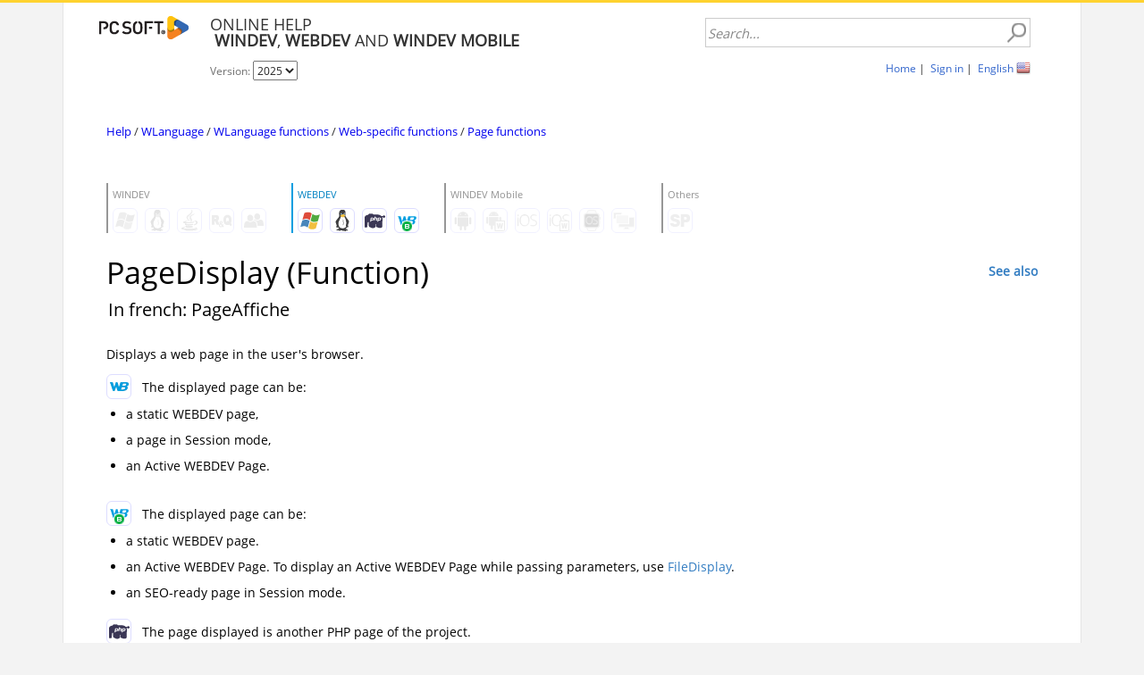

--- FILE ---
content_type: text/html; charset=utf-8
request_url: https://doc.pcsoft.fr/en-US/?3058008
body_size: 262022
content:
<!DOCTYPE html>
<!-- PAGE_INDEX 27/10/2025 18:18 WEBDEV 30 30.0.359.9 -->
<html lang="en" class="htmlstd html5">
	<head>
		<meta http-equiv="Content-Type" content="text/html; charset=UTF-8">
		<title>PageDisplay (Function) - PC SOFT - Online documentation</title>
		<meta name="generator" content="WEBDEV">
		<meta name="viewport" content=",initial-scale=1">
		<meta name="viewport" content=",initial-scale=1">
		<meta name="Description" lang="en" content="PageDisplay (Function) - Displays a web page in the user's browser.">
		<meta name="keywords" lang="en" content="PageDisplay (Function), Display, Browser:Display a page, Page:Open a page, PageDisplay, Help,WINDEV,WEBDEV,WINDEV Mobile,PC SOFT,Documentation,WLanguage,Programming,Development,WINDEV Programming,WLanguage Programming">
<style type="text/css">html body{font-family:'Open Sans','Segoe UI',Arial,Helvetica,sans-serif}body{overflow-y:scroll}.ui-autocomplete{font-family:'Open Sans','Segoe UI',Arial,Helvetica,sans-serif!important;font-size:11pt!important;font-weight:Normal!important}ul.ui-autocomplete{max-width:400px}.ui-widget-content .ui-state-active{background-color:#c9e1e3!important;color:inherit!important;text-decoration:none!important}</style><link rel="stylesheet" type="text/css" href="https://doc.pcsoft.fr/ext/css/doc.css?94ccb590"> <link title="PC SOFT - Online help" rel="search" type="application/opensearchdescription+xml" href="https://doc.pcsoft.fr/en-US/services/service.awp?opensearch"> <link rel="alternate" type="application/rss+xml" title="PC SOFT - Developers annotations" href="https://doc.pcsoft.fr/en-US/services/service.awp?rss">
<link rel="alternate" type="application/rss+xml" title="PC SOFT - What's new in the online help?" href="https://doc.pcsoft.fr/en-US/services/service.awp?whatsnew"> <script>
    window.dataLayer = window.dataLayer || [];
    function gtag() { dataLayer.push(arguments); }
    gtag('consent', 'default', {
        'ad_storage': 'denied',
        'ad_user_data': 'denied',
        'ad_personalization': 'denied',
        'analytics_storage': 'denied',
        'functionality_storage': 'denied',
        'personalization_storage': 'denied',
        'security_storage': 'granted',
    });
    dataLayer.push({'gtm.start': new Date().getTime(), 'event': 'gtm.js'});
</script>

<!-- Google Tag Manager -->
<script>(function(w,d,s,l,i){w[l]=w[l]||[];w[l].push({'gtm.start':
          new Date().getTime(),event:'gtm.js'});var f=d.getElementsByTagName(s)[0],
        j=d.createElement(s),dl=l!='dataLayer'?'&l='+l:'';j.async=true;j.src=
        'https://www.googletagmanager.com/gtm.js?id='+i+dl;f.parentNode.insertBefore(j,f);
})(window,document,'script','dataLayer','GTM-NW98W6QC');</script>
<!-- End Google Tag Manager --> <script
  src="https://browser.sentry-cdn.com/7.55.0/bundle.tracing.min.js"
  integrity="sha384-kDfd+uBpwOJbmkm62Md9sKcrMtPVHB0/O41qrxGIvBOezxQNiVhRLbCTiIhxWZyC"
  crossorigin="anonymous"
></script> <meta itemprop="keywords" content="Display, Browser, Page, PageDisplay, Help,WINDEV,WEBDEV,WINDEV Mobile,PC SOFT,Documentation,WLanguage,Programming,Development,WINDEV Programming,WLanguage Programming"/>
 <meta property="og:title" content="PageDisplay (Function)" />
<meta property="og:type" content="article" />
<meta property="og:site_name" content="PC SOFT online documentation" />
<meta property="og:description" content="PageAffiche" />
<meta property="og:url" content="https://doc.pcsoft.fr/en-US/3058008" />
<meta property="og:email" content="info@windev.com" />
<meta property="og:phone_number" content="+33-4-67-032-032" />
<style type="text/css">.ui-tooltip-content{font-family:'Open Sans','Segoe UI',Arial,Helvetica,sans-serif !important;font-size:11px !important}.ui-tooltip{background:#ffffe8 !important; max-width: 500px !important}blockquote{margin: 1em 40px !important}#dwwZONE_MDL_HEADER_SEARCH{float: right; margin-right: 16px;}#dwwZONE_MDL_HEADER_TITRE{margin-left: 16px;}#ZONE_MDL_CONTENT{max-width: 1090px; margin: auto; width: 100%; table-layout: fixed}@media screen and (max-width: 1060px) { #ZONE_MDL_CELL_PAGE{border: none !important}@media screen and (max-width: 1060px) { #ZONE_MDL_AD{border: none !important; display: none}#dwwPOPUP_LANG{box-shadow:0 2px 4px rgba(0,0,0,0.2)}#IMG_MDL_AVATAR{display:none!important;_display:none!important}#c_avatar{display:none!important;_display:none!important}#vmaj_27_ap {display: inline; visibility: visible; width:100% !important;width:auto;}.toc_entry#vmaj_27_ap {display: inline-block; visibility: visible; width:100% !important;width:auto;}#vmaj_27_ec {display: none; visibility: hidden}#vmaj_27_av {display: none; visibility: hidden}#vmaj_27_av_saas {display: none; visibility: hidden}#avantvmaj_24_ap {display: inherit; visibility: visible}#avantvmaj_24_av {display: none; visibility: hidden}#vmaj_24_ap {display: inline; visibility: visible; width:100% !important;width:auto;}.toc_entry#vmaj_24_ap {display: inline-block; visibility: visible; width:100% !important;width:auto;}#vmaj_24_ec {display: none; visibility: hidden}#vmaj_24_av {display: none; visibility: hidden}#vmaj_24_av_saas {display: none; visibility: hidden}#vmaj_15_ap {display: inline; visibility: visible; width:100% !important;width:auto;}.toc_entry#vmaj_15_ap {display: inline-block; visibility: visible; width:100% !important;width:auto;}#vmaj_15_ec {display: none; visibility: hidden}#vmaj_15_av {display: none; visibility: hidden}#vmaj_15_av_saas {display: none; visibility: hidden}#vmaj_20_ap {display: inline; visibility: visible; width:100% !important;width:auto;}.toc_entry#vmaj_20_ap {display: inline-block; visibility: visible; width:100% !important;width:auto;}#vmaj_20_ec {display: none; visibility: hidden}#vmaj_20_av {display: none; visibility: hidden}#vmaj_20_av_saas {display: none; visibility: hidden}.SMP_CAT_1{color: #337dc2}.SMP_CAT_2{color: #337dc2}.SMP_CAT_3{color: #337dc2}.SMP_CAT_4{color: #337dc2}.SMP_CAT_5{color: #337dc2}</style>
		<link rel="shortcut icon" type="image/x-icon" href="../ext/favicon.ico">
		<style type="text/css">.wblien,.wblienHorsZTR {border:0;background:transparent;padding:0;text-align:center;box-shadow:none;_line-height:normal;-webkit-box-decoration-break: clone;box-decoration-break: clone; color:#337dc2;}.wblienHorsZTR {border:0 !important;background:transparent !important;outline-width:0 !important;} .wblienHorsZTR:not([class^=l-]) {box-shadow: none !important;}a:active{ color:#265989;}a:visited:not(.btn_as_link):not(.wblienHorsZTR){ color:#265989;}*::-moz-selection{color:#FFFFFF;background-color:#3366CC;}::selection{color:#FFFFFF;background-color:#3366CC;}</style>
		<link rel="stylesheet" type="text/css" href="res/standard.css?1000143901d4e">
		<link rel="stylesheet" type="text/css" href="res/static.css?10002c3a84294">
		<link rel="stylesheet" type="text/css" href="PCSDOC2K14BlueVolution.css?100004f2434e2">
		<link rel="stylesheet" type="text/css" href="palette-PCSDOC2K14.css?1000053b126ad">
		<link rel="stylesheet" type="text/css" href="palette-BlueVolution.css?10000c8c98c4e">
		<style id="wbStyleLink-PAGE_INDEX"></style>
		<link rel="stylesheet" type="text/css" href="PAGE_INDEX_style.css?100005d4985e0">
		<style type="text/css">
a {text-decoration:none;}
a:hover {text-decoration:underline;}
body{ position:relative;line-height:normal;height:100%;width:100%;margin:0; color:#333333;} body {}
body.wbSurvol, body:hover {}
.bodyy.wbFocus,bodyy:focus {}
.bodyyy.wbActif,.bodyyy:active {}
.bodyyy:link {}
.bodyyy:visited {}
.bodyyy:first-child {}
.bodyyy:first-letter {}
.bodyyy:first-line {}
.bodyyy.wbSaisieNonVide,.bodyyy.wbSaisieNonVide {}
.bodyyy:checked {}
.htmlstd .bodyyy.wbgrise,.wbgrise .bodyyy,.bodyyy[disabled] {}
html,body {background-color:#f3f3f3;position:relative;}#page {border-top-width:0;border-top:3px solid #FED22F;border-top-right-radius:0 0;}
#page {position:relative;}
html, form {height:100%;}.l-25 {background-image:url(res/01030305_20f67b0c_wwcb1.png);}
#POPUP_LANG,#bzPOPUP_LANG {border-style:solid;border-width:1px;border-color:#cccccc;border-collapse:collapse;empty-cells:show;border-spacing:0;}
#con-ZR_MDL_LANGUE {cursor:pointer;}
</style>

		<style type="text/css" id="rgs-ZR_MDL_LANGUE-1">#zrl_1_LIB_MDL_LANGUE,#tzzrl_1_LIB_MDL_LANGUE,#bzzrl_1_LIB_MDL_LANGUE {vertical-align:middle;background: none; border: none;}
.padding#zrl_1_LIB_MDL_LANGUE,.webdevclass-riche #zrl_1_LIB_MDL_LANGUE,.webdevclass-riche#zrl_1_LIB_MDL_LANGUE,.padding#tzzrl_1_LIB_MDL_LANGUE,.webdevclass-riche #tzzrl_1_LIB_MDL_LANGUE,.webdevclass-riche#tzzrl_1_LIB_MDL_LANGUE,.padding#bzzrl_1_LIB_MDL_LANGUE,.webdevclass-riche #bzzrl_1_LIB_MDL_LANGUE,.webdevclass-riche#bzzrl_1_LIB_MDL_LANGUE {padding-top:4px;padding-right:4px;padding-left:4px;}

.dzIMG_MDL_LANG {width:16px;height:16px;;overflow-x:hidden;;overflow-y:hidden;position:static;}
</style>
		<style type="text/css" id="rgs-ZR_MDL_LANGUE-2">#zrl_2_LIB_MDL_LANGUE,#tzzrl_2_LIB_MDL_LANGUE,#bzzrl_2_LIB_MDL_LANGUE {vertical-align:middle;background: none; border: none;}
.padding#zrl_2_LIB_MDL_LANGUE,.webdevclass-riche #zrl_2_LIB_MDL_LANGUE,.webdevclass-riche#zrl_2_LIB_MDL_LANGUE,.padding#tzzrl_2_LIB_MDL_LANGUE,.webdevclass-riche #tzzrl_2_LIB_MDL_LANGUE,.webdevclass-riche#tzzrl_2_LIB_MDL_LANGUE,.padding#bzzrl_2_LIB_MDL_LANGUE,.webdevclass-riche #bzzrl_2_LIB_MDL_LANGUE,.webdevclass-riche#bzzrl_2_LIB_MDL_LANGUE {padding-top:4px;padding-right:4px;padding-left:4px;}

.dzIMG_MDL_LANG {width:16px;height:16px;;overflow-x:hidden;;overflow-y:hidden;position:static;}
</style>
		<style type="text/css" id="rgs-ZR_MDL_LANGUE-3">#zrl_3_LIB_MDL_LANGUE,#tzzrl_3_LIB_MDL_LANGUE,#bzzrl_3_LIB_MDL_LANGUE {vertical-align:middle;background: none; border: none;}
.padding#zrl_3_LIB_MDL_LANGUE,.webdevclass-riche #zrl_3_LIB_MDL_LANGUE,.webdevclass-riche#zrl_3_LIB_MDL_LANGUE,.padding#tzzrl_3_LIB_MDL_LANGUE,.webdevclass-riche #tzzrl_3_LIB_MDL_LANGUE,.webdevclass-riche#tzzrl_3_LIB_MDL_LANGUE,.padding#bzzrl_3_LIB_MDL_LANGUE,.webdevclass-riche #bzzrl_3_LIB_MDL_LANGUE,.webdevclass-riche#bzzrl_3_LIB_MDL_LANGUE {padding-top:4px;padding-right:4px;padding-left:4px;}

.dzIMG_MDL_LANG {width:16px;height:16px;;overflow-x:hidden;;overflow-y:hidden;position:static;}
</style>
		<style type="text/css" id="rgs-ZR_MDL_LANGUE-4">#zrl_4_LIB_MDL_LANGUE,#tzzrl_4_LIB_MDL_LANGUE,#bzzrl_4_LIB_MDL_LANGUE {vertical-align:middle;background: none; border: none;}
.padding#zrl_4_LIB_MDL_LANGUE,.webdevclass-riche #zrl_4_LIB_MDL_LANGUE,.webdevclass-riche#zrl_4_LIB_MDL_LANGUE,.padding#tzzrl_4_LIB_MDL_LANGUE,.webdevclass-riche #tzzrl_4_LIB_MDL_LANGUE,.webdevclass-riche#tzzrl_4_LIB_MDL_LANGUE,.padding#bzzrl_4_LIB_MDL_LANGUE,.webdevclass-riche #bzzrl_4_LIB_MDL_LANGUE,.webdevclass-riche#bzzrl_4_LIB_MDL_LANGUE {padding-top:4px;padding-right:4px;padding-left:4px;}

.dzIMG_MDL_LANG {width:16px;height:16px;;overflow-x:hidden;;overflow-y:hidden;position:static;}
</style>
		<style type="text/css" id="rgs-ZR_MDL_LANGUE-5">#zrl_5_LIB_MDL_LANGUE,#tzzrl_5_LIB_MDL_LANGUE,#bzzrl_5_LIB_MDL_LANGUE {vertical-align:middle;background: none; border: none;}
.padding#zrl_5_LIB_MDL_LANGUE,.webdevclass-riche #zrl_5_LIB_MDL_LANGUE,.webdevclass-riche#zrl_5_LIB_MDL_LANGUE,.padding#tzzrl_5_LIB_MDL_LANGUE,.webdevclass-riche #tzzrl_5_LIB_MDL_LANGUE,.webdevclass-riche#tzzrl_5_LIB_MDL_LANGUE,.padding#bzzrl_5_LIB_MDL_LANGUE,.webdevclass-riche #bzzrl_5_LIB_MDL_LANGUE,.webdevclass-riche#bzzrl_5_LIB_MDL_LANGUE {padding-top:4px;padding-right:4px;padding-left:4px;}

.dzIMG_MDL_LANG {width:16px;height:16px;;overflow-x:hidden;;overflow-y:hidden;position:static;}
</style>
		<style type="text/css" id="rgs-ZR_MDL_LANGUE-6">#zrl_6_LIB_MDL_LANGUE,#tzzrl_6_LIB_MDL_LANGUE,#bzzrl_6_LIB_MDL_LANGUE {vertical-align:middle;background: none; border: none;}
.padding#zrl_6_LIB_MDL_LANGUE,.webdevclass-riche #zrl_6_LIB_MDL_LANGUE,.webdevclass-riche#zrl_6_LIB_MDL_LANGUE,.padding#tzzrl_6_LIB_MDL_LANGUE,.webdevclass-riche #tzzrl_6_LIB_MDL_LANGUE,.webdevclass-riche#tzzrl_6_LIB_MDL_LANGUE,.padding#bzzrl_6_LIB_MDL_LANGUE,.webdevclass-riche #bzzrl_6_LIB_MDL_LANGUE,.webdevclass-riche#bzzrl_6_LIB_MDL_LANGUE {padding-top:4px;padding-right:4px;padding-left:4px;}

.dzIMG_MDL_LANG {width:16px;height:16px;;overflow-x:hidden;;overflow-y:hidden;position:static;}
</style>

		<style type="text/css">#LIEN_ANNULER_LOGIN,#tzLIEN_ANNULER_LOGIN {font-size:9pt;text-align:center;vertical-align:middle;}
#ZTR_DOC_HEADER_VALIDATION,#tzZTR_DOC_HEADER_VALIDATION {font-family:'Open Sans', 'Segoe UI', Arial, Helvetica, sans-serif;font-size:9pt;color:#333333;}
.padding#ZTR_DOC_HEADER_VALIDATION,.webdevclass-riche #ZTR_DOC_HEADER_VALIDATION,.webdevclass-riche#ZTR_DOC_HEADER_VALIDATION,.padding#tzZTR_DOC_HEADER_VALIDATION,.webdevclass-riche #tzZTR_DOC_HEADER_VALIDATION,.webdevclass-riche#tzZTR_DOC_HEADER_VALIDATION {padding-top:16px;padding-right:24px;padding-left:24px;}
#ZTR_DOC_HEADER_VALIDATION.wbSurvol,#tzZTR_DOC_HEADER_VALIDATION.wbSurvol,#ZTR_DOC_HEADER_VALIDATION:hover,#tzZTR_DOC_HEADER_VALIDATION:hover {color:#333333;}
#ZTR_DOC_HEADER_VALIDATION.wbActif,#tzZTR_DOC_HEADER_VALIDATION.wbActif,#ZTR_DOC_HEADER_VALIDATION:active,#tzZTR_DOC_HEADER_VALIDATION:active {color:#333333;}
#ZTR_DOC_HEADER_VALIDATION:link,#tzZTR_DOC_HEADER_VALIDATION:link {color:#333333;}
#ZTR_DOC_HEADER_VALIDATION:visited,#tzZTR_DOC_HEADER_VALIDATION:visited {color:#333333;}
#LIEN_REDIRECT_ORIGINE,#tzLIEN_REDIRECT_ORIGINE,#LIEN_REDIRECT_ORIGINE {}
#ZTR_DOC_HEADER_UPDATED_UPPER_VERSION,#tzZTR_DOC_HEADER_UPDATED_UPPER_VERSION {font-family:'Open Sans', 'Segoe UI', Arial, Helvetica, sans-serif;font-size:9pt;color:#333333;}
.padding#ZTR_DOC_HEADER_UPDATED_UPPER_VERSION,.webdevclass-riche #ZTR_DOC_HEADER_UPDATED_UPPER_VERSION,.webdevclass-riche#ZTR_DOC_HEADER_UPDATED_UPPER_VERSION,.padding#tzZTR_DOC_HEADER_UPDATED_UPPER_VERSION,.webdevclass-riche #tzZTR_DOC_HEADER_UPDATED_UPPER_VERSION,.webdevclass-riche#tzZTR_DOC_HEADER_UPDATED_UPPER_VERSION {padding-top:16px;padding-right:24px;padding-left:24px;}
#ZTR_DOC_HEADER_UPDATED_UPPER_VERSION.wbSurvol,#tzZTR_DOC_HEADER_UPDATED_UPPER_VERSION.wbSurvol,#ZTR_DOC_HEADER_UPDATED_UPPER_VERSION:hover,#tzZTR_DOC_HEADER_UPDATED_UPPER_VERSION:hover {color:#333333;}
#ZTR_DOC_HEADER_UPDATED_UPPER_VERSION.wbActif,#tzZTR_DOC_HEADER_UPDATED_UPPER_VERSION.wbActif,#ZTR_DOC_HEADER_UPDATED_UPPER_VERSION:active,#tzZTR_DOC_HEADER_UPDATED_UPPER_VERSION:active {color:#333333;}
#ZTR_DOC_HEADER_UPDATED_UPPER_VERSION:link,#tzZTR_DOC_HEADER_UPDATED_UPPER_VERSION:link {color:#333333;}
#ZTR_DOC_HEADER_UPDATED_UPPER_VERSION:visited,#tzZTR_DOC_HEADER_UPDATED_UPPER_VERSION:visited {color:#333333;}
.l-57 {}
.htmlstd .padding.l-57,.htmlstd .webdevclass-riche .l-57,.htmlstd .webdevclass-riche.l-57 {padding-top:16px;padding-bottom:16px;padding-left:0;}
.htmlstd .padding.CELL-SITEMAP1-sty10001,.htmlstd .webdevclass-riche .CELL-SITEMAP1-sty10001,.htmlstd .webdevclass-riche.CELL-SITEMAP1-sty10001 {padding-top:16px;padding-bottom:16px;padding-left:0;}
#ZTR_DOC_HEADER_EDITION_INTERNE,#tzZTR_DOC_HEADER_EDITION_INTERNE {float:right;}
.l-56 {}
.l-35 {}
.l-35.wbSurvol,.l-35:hover {}
.l-35.wbFocus,.l-35:focus {}
.l-35.wbActif,.l-35:active {}
.l-35:link {}
.l-35:visited {}
.l-35:first-child {}
.l-35:first-letter {}
.l-35:first-line {}
.l-35.wbSaisieNonVide,.l-35.wbSaisieNonVide {}
.l-35:checked {}
.htmlstd .l-35.wbgrise,.wbgrise .l-35,.l-35[disabled] {}
</style>

		<style type="text/css" id="rgs-ZR_COMMENTAIRES-1">.l-105 {}
.l-105.wbSurvol,.l-105:hover {}
.l-105.wbFocus,.l-105:focus {}
.l-105.wbActif,.l-105:active {}
.l-105:link {}
.l-105:visited {}
.l-105:first-child {}
.l-105:first-letter {}
.l-105:first-line {}
.l-105.wbSaisieNonVide,.l-105.wbSaisieNonVide {}
.l-105:checked {}
.htmlstd .l-105.wbgrise,.wbgrise .l-105,.l-105[disabled] {}
#zrl_1_ZONE_COM_AUTEUR,#bzzrl_1_ZONE_COM_AUTEUR {border-top:none;border-right:none;border-bottom:solid 1px #d3d3d3;border-left:none;border-collapse:collapse;empty-cells:show;border-spacing:0;}
.padding#tzzrl_1_LIB_TITRE,.webdevclass-riche #tzzrl_1_LIB_TITRE,.webdevclass-riche#tzzrl_1_LIB_TITRE,.padding#tzzrl_1_LIB_TITRE,.webdevclass-riche #tzzrl_1_LIB_TITRE,.webdevclass-riche#tzzrl_1_LIB_TITRE {padding-left:8px;}
.padding#tzzrl_1_LIB_TEXTE,.webdevclass-riche #tzzrl_1_LIB_TEXTE,.webdevclass-riche#tzzrl_1_LIB_TEXTE,.padding#tzzrl_1_LIB_TEXTE,.webdevclass-riche #tzzrl_1_LIB_TEXTE,.webdevclass-riche#tzzrl_1_LIB_TEXTE {padding-bottom:8px;padding-left:8px;}
.l-109 {}
.l-109.wbSurvol,.l-109:hover {}
.l-109.wbFocus,.l-109:focus {}
.l-109.wbActif,.l-109:active {}
.l-109:link {}
.l-109:visited {}
.l-109:first-child {}
.l-109:first-letter {}
.l-109:first-line {}
.l-109.wbSaisieNonVide,.l-109.wbSaisieNonVide {}
.l-109:checked {}
.htmlstd .l-109.wbgrise,.wbgrise .l-109,.l-109[disabled] {}
.l-110 {}
.l-110.wbSurvol,.l-110:hover {}
.l-110.wbFocus,.l-110:focus {}
.l-110.wbActif,.l-110:active {}
.l-110:link {}
.l-110:visited {}
.l-110:first-child {}
.l-110:first-letter {}
.l-110:first-line {}
.l-110.wbSaisieNonVide,.l-110.wbSaisieNonVide {}
.l-110:checked {}
.htmlstd .l-110.wbgrise,.wbgrise .l-110,.l-110[disabled] {}
#tzIMG_AVATAR,#bzzrl_1_IMG_AVATAR {border-style:solid;border-width:1px;border-color:#e0e0e0;border-collapse:collapse;empty-cells:show;border-spacing:0;}
.l-111 {}
.l-111.wbSurvol,.l-111:hover {}
.l-111.wbFocus,.l-111:focus {}
.l-111.wbActif,.l-111:active {}
.l-111:link {}
.l-111:visited {}
.l-111:first-child {}
.l-111:first-letter {}
.l-111:first-line {}
.l-111.wbSaisieNonVide,.l-111.wbSaisieNonVide {}
.l-111:checked {}
.htmlstd .l-111.wbgrise,.wbgrise .l-111,.l-111[disabled] {}

.dzIMG_EDIT {width:16px;height:16px;;overflow-x:hidden;;overflow-y:hidden;position:static;}

.dzIMG_COMMENT_DELETE {width:16px;height:16px;;overflow-x:hidden;;overflow-y:hidden;position:static;}
</style>

		<style type="text/css">.l-67 {background-color:#FFFFFF;}
.ZONE-COMMUNITY-sty10001 {background-color:#FFFFFF;}
.l-116 {}
.l-116.wbSurvol,.l-116:hover {}
.l-116.wbFocus,.l-116:focus {}
.l-116.wbActif,.l-116:active {}
.l-116:link {}
.l-116:visited {}
.l-116:first-child {}
.l-116:first-letter {}
.l-116:first-line {}
.l-116.wbSaisieNonVide,.l-116.wbSaisieNonVide {}
.l-116:checked {}
.htmlstd .l-116.wbgrise,.wbgrise .l-116,.l-116[disabled] {}
#ZTR_DOC_INFOS,#tzZTR_DOC_INFOS {color:#888888;}
.padding#ZTR_DOC_INFOS,.webdevclass-riche #ZTR_DOC_INFOS,.webdevclass-riche#ZTR_DOC_INFOS,.padding#tzZTR_DOC_INFOS,.webdevclass-riche #tzZTR_DOC_INFOS,.webdevclass-riche#tzZTR_DOC_INFOS {padding:8px 16px 8px 0;}
.l-119 {}
.l-119.wbSurvol,.l-119:hover {}
.l-119.wbFocus,.l-119:focus {}
.l-119.wbActif,.l-119:active {}
.l-119:link {}
.l-119:visited {}
.l-119:first-child {}
.l-119:first-letter {}
.l-119:first-line {}
.l-119.wbSaisieNonVide,.l-119.wbSaisieNonVide {}
.l-119:checked {}
.htmlstd .l-119.wbgrise,.wbgrise .l-119,.l-119[disabled] {}
.l-67 {background-color:#FFFFFF;}
.ZONE-INFOS-sty10001 {background-color:#FFFFFF;}
.l-121 {}
.htmlstd .padding.l-121,.htmlstd .webdevclass-riche .l-121,.htmlstd .webdevclass-riche.l-121 {padding-right:24px;}
.htmlstd .padding.CELL-PUB-ABONNEMENT-sty10001,.htmlstd .webdevclass-riche .CELL-PUB-ABONNEMENT-sty10001,.htmlstd .webdevclass-riche.CELL-PUB-ABONNEMENT-sty10001 {padding-right:24px;}
.l-34 {}
#ZONE_MDL_FOOTER,#bzZONE_MDL_FOOTER {border-top:solid 1px #d3d3d3;border-right:none;border-bottom:none;border-left:none;border-collapse:collapse;empty-cells:show;border-spacing:0;}
#ZTR_MDL_FOOTER,#tzZTR_MDL_FOOTER {text-align:center;}
.l-127 {}
#ZTR_MDL_TITRE,#tzZTR_MDL_TITRE {font-size:13.5pt;}
.padding#ZTR_MDL_TITRE,.webdevclass-riche #ZTR_MDL_TITRE,.webdevclass-riche#ZTR_MDL_TITRE,.padding#tzZTR_MDL_TITRE,.webdevclass-riche #tzZTR_MDL_TITRE,.webdevclass-riche#tzZTR_MDL_TITRE {padding-top:15px;padding-left:24px;}
.l-131 {}
#SAI_MDL_RECHERCHE {font-size:11pt;text-align:left;border-left:1px solid #CCCCCC;border-top:1px solid #CCCCCC;border-right:1px solid #CCCCCC;border-bottom:1px solid #CCCCCC;}
.padding#SAI_MDL_RECHERCHE,.webdevclass-riche #SAI_MDL_RECHERCHE,.webdevclass-riche#SAI_MDL_RECHERCHE {padding:1px 26px 1px 2px;}
#ZTR_MDL_OUTILS,#tzZTR_MDL_OUTILS {text-align:right;}
#LIEN_MDL_LANGUE,#LIEN_MDL_LANGUE {cursor:pointer;}
#BTN_LOGOUT,#tzBTN_LOGOUT,#bzBTN_LOGOUT {border-style:solid;border-width:1px;border-color:#d9d9d9;border-collapse:collapse;empty-cells:show;border-spacing:0;}
.l-134 {float: right}
.ZONE-MDL-HEADER-SEARCH-sty10001 {float: right}
.l-130 {}
.l-33 {background-color:#FFFFFF;border-right-width:0;border-left-width:0;border-left:1px solid #E5E5E5;border-right:1px solid #E5E5E5;}
.ZONE-MDL-CELL-PAGE-sty10001 {background-color:#FFFFFF;border-right-width:0;border-left-width:0;border-left:1px solid #E5E5E5;border-right:1px solid #E5E5E5;}
#SAI_TITRE {font-size:11pt;border-left:1px solid #D3D3D3;border-top:1px solid #D3D3D3;border-right:1px solid #D3D3D3;border-bottom:1px solid #D3D3D3;}
#lzSAI_TITRE,#lztzSAI_TITRE {font-size:11pt;}
#SAI_MESSAGE {font-size:11pt;border-left:1px solid #D3D3D3;border-top:1px solid #D3D3D3;border-right:1px solid #D3D3D3;border-bottom:1px solid #D3D3D3;}
.l-143 {}
.l-143.wbSurvol,.l-143:hover {}
.l-143.wbFocus,.l-143:focus {}
.l-143.wbActif,.l-143:active {}
.l-143:link {}
.l-143:visited {}
.l-143:first-child {}
.l-143:first-letter {}
.l-143:first-line {}
.l-143.wbSaisieNonVide,.l-143.wbSaisieNonVide {}
.l-143:checked {}
.htmlstd .l-143.wbgrise,.wbgrise .l-143,.l-143[disabled] {}
#ZTR_LICENSE,#tzZTR_LICENSE {font-size:10pt;}
.l-145 {}
.l-145.wbSurvol,.l-145:hover {}
.l-145.wbFocus,.l-145:focus {}
.l-145.wbActif,.l-145:active {}
.l-145:link {}
.l-145:visited {}
.l-145:first-child {}
.l-145:first-letter {}
.l-145:first-line {}
.l-145.wbSaisieNonVide,.l-145.wbSaisieNonVide {}
.l-145:checked {}
.htmlstd .l-145.wbgrise,.wbgrise .l-145,.l-145[disabled] {}
.l-149 {}
.l-149.wbSurvol,.l-149:hover {}
.l-149.wbFocus,.l-149:focus {}
.l-149.wbActif,.l-149:active {}
.l-149:link {}
.l-149:visited {}
.l-149:first-child {}
.l-149:first-letter {}
.l-149:first-line {}
.l-149.wbSaisieNonVide,.l-149.wbSaisieNonVide {}
.l-149:checked {}
.htmlstd .l-149.wbgrise,.wbgrise .l-149,.l-149[disabled] {}
.l-144 {}
.l-144.wbSurvol,.l-144:hover {}
.l-144.wbFocus,.l-144:focus {}
.l-144.wbActif,.l-144:active {}
.l-144:link {}
.l-144:visited {}
.l-144:first-child {}
.l-144:first-letter {}
.l-144:first-line {}
.l-144.wbSaisieNonVide,.l-144.wbSaisieNonVide {}
.l-144:checked {}
.htmlstd .l-144.wbgrise,.wbgrise .l-144,.l-144[disabled] {}
.wbplanche{background-repeat:repeat;background-position:0% 0%;background-attachment:scroll;background-size:auto auto;background-origin:padding-box;}.wbplancheLibInc{_font-size:1px;}
</style>
		<style id="wbStyleTag-PAGE_INDEX"></style>
	</head>
	<body onmousedown="clWDUtil.pfGetTraitement('PAGE_INDEX',5,void 0)(event); " onkeypress="clWDUtil.pfGetTraitement('PAGE_INDEX',3,void 0)(event); " onload=";clWDUtil.pfGetTraitement('PAGE_INDEX',15,void 0)(event); " onunload="clWDUtil.pfGetTraitement('PAGE_INDEX',16,'_COM')(event); ">
		<div id="fb-root"></div>
		<script>
(function(d, s, id) {var js, fjs = d.getElementsByTagName(s)[0];if (d.getElementById(id)) return;js = d.createElement(s); js.id = id;js.src = "//connect.facebook.net/en_GB/all.js#xfbml=1";fjs.parentNode.insertBefore(js, fjs);}(document, 'script', 'facebook-jssdk'));
</script>
		<form name="PAGE_INDEX" action="?3058008&amp;AWPID7E6FD455=755687D1008402E137A0C42227EC2F481C1359DD" target="_self" method="post">
			<div class="h-0">
				<input type="hidden" name="WD_JSON_PROPRIETE_" value="{&quot;m_oProprietesSecurisees&quot;:{}}"/>
				<input type="hidden" name="WD_BUTTON_CLICK_" value="BTN_MDL_SEARCH">
				<input type="hidden" name="WD_ACTION_" value="">
			</div>

			<table style="width:100.00%;height:100.00%">
	
				<tr style="height:100.00%">
		
					<td style="width:100.00%">
						<div  id="page" class="clearfix pos1" data-window-width="1090" data-window-height="1393" data-width="1090" data-height="1393">
			
							<table style="height:100%;margin:0 auto;">
				
								<tr style="height:100%">
					
									<td>
						
										<table style="height:100.00%">
							
											<tr style="height:100.00%">
								
												<td>
													<table style="border-collapse:separate;height:100%;" id="ZONE_MDL_CELL_PAGE" class="wbPlanConteneur wbPlanDeZONE_MDL_CELL_PAGE l-33 ZONE-MDL-CELL-PAGE-sty10001 padding">
														<tr>
															<td>
									
																<table style="height:100.00%">
										
																	<tr style="height:100.00%">
											
																		<td style="width:100.00%">
												
																			<table style="width:100.00%;height:100.00%">
													
																				<tr style="height:100%">
														
																					<td style="width:24px;min-width:24px">
															
																						<div style="height:100%;min-width:24px;width:auto !important;width:24px;" class="lh0">
															
															</div>
														
														
																					</td>
														
																					<td style="width:100.00%">
															
																						<table style="width:100.00%;height:100.00%">
																
																							<tr style="height:107px">
																	
																								<td style="width:100.00%">
																		
																									<table style="width:100.00%;height:107px">
																			
																										<tr style="height:107px">
																				
																											<td style="width:100.00%">
	
																												<header  class="pos2">
																													<table style=" width:100%; height:107px;" id="ZONE_MDL_HEADER" class="l-130 ZONE-MDL-HEADER-sty10001 padding">
																														<tr>
																															<td>
																																<div id="dwwZONE_MDL_HEADER_TITRE" class="DivCellRel" style="min-height:0;max-height:none;min-width:0;max-width:none;">
																																	<table style=" height:107px;" id="ZONE_MDL_HEADER_TITRE" class="l-131 ZONE-MDL-HEADER-TITRE-sty10001 padding">
																																		<tr>
																																			<td>
																																				<div id="dwwMAP_MDL_LOGO_PCSOFT" class="DivCellRel" style="min-height:0;max-height:none;min-width:0;max-width:none;">
																																					<a href="//www.windev.com" target="_self">
																																						<img src="../ext/ui/LOGO_PCSOFT_TRI_2016-100x26.png" alt="PC SOFT" id="MAP_MDL_LOGO_PCSOFT" class="l-133 padding" style="display:block;border:0;" title="PC SOFT - http://www.windev.com">
																																					</a>
																																				</div>
																																				<div id="dwwZTR_MDL_TITRE" class="DivCellRel" style="min-height:0;max-height:none;min-width:0;max-width:none;">
																																					<table>
																																						<tr>
																																							<td id="ZTR_MDL_TITRE" class="Texte padding webdevclass-riche"><p style="line-height: 13.5pt;">ONLINE HELP<br>&nbsp;<strong>WINDEV</strong>,&nbsp;<strong>WEBDEV</strong>&nbsp;AND&nbsp;<strong>WINDEV MOBILE</strong></p><p class="Texte" style="color: #6f6f6f; white-space: pre-line; padding-top: 14px; line-height: 11pt"><label for="verdisp">Version: </label><select name="verdisp" id="verdisp" size="1" class="padding" onchange="SetVerDisp(this);" style="height: 22px; margin-bottom: 4px"><option value="240">24</option><option value="250">25</option><option value="260">26</option><option value="270">27</option><option value="280">28</option><option value="290">2024</option><option selected value="300" style="background-color: #edff80">2025</option></select> </p></td>
																																						</tr>
																																					</table>
																																				</div>
																																			</td>
																																		</tr>
																																	</table>
																																</div>
																																<div id="dwwZONE_MDL_HEADER_SEARCH" class="DivCellRel" style="min-height:0;max-height:none;min-width:0;max-width:none;">
																																	<table style="position:relative;" id="ZONE_MDL_HEADER_SEARCH" class="l-134 ZONE-MDL-HEADER-SEARCH-sty10001 padding">
																																		<tr>
																																			<td>
																																				<table style="position:relative;width:100%;height:100%;">
	
																																					<tr style="height:100%">
		
																																						<td>
			
																																							<table style="height:100%;margin:0 0 0 auto;">
				
																																								<tr style="height:100%">
					
																																									<td>
		
																																										<div  class="pos3">
			
																																											<div  class="pos4">
				
																																												<div  class="pos5">
					
																																													<div  class="pos6">
																																														<table style=" width:364px;border-spacing:0;height:33px;border-collapse:separate;border:0;outline:none;" id="bzSAI_MDL_RECHERCHE">
																																															<tr>
																																																<td style="border:none;" id="tzSAI_MDL_RECHERCHE" class="valignmiddle">
																																																	<input TYPE="search" SIZE="36" NAME="SAI_MDL_RECHERCHE" VALUE="" onkeyup="clWDUtil.pfGetTraitement('SAI_MDL_RECHERCHE',4,void 0)(event); " id="SAI_MDL_RECHERCHE" class="Texte SAI_MDL_RECHERCHE wbAutocomplete SAI_MDL_RECHERCHE padding webdevclass-riche" tabindex="-1" placeholder="Search..." autocomplete="off">
																																																</td>
																																															</tr>
																																														</table>
					
																																													</div>
				
																																												</div>
				
																																												<div  class="pos7">
					
																																													<div  class="pos8">
						
																																														<div  class="pos9">						</div>
					
																																													</div>
					
																																													<div  class="pos10">
						
																																														<div  class="pos11">
																																															<input type="hidden" name="SAI_URL" value="">						
																																														</div>
					
																																													</div>
					
																																													<div  class="pos12">
						
																																														<div  class="pos13">
																																															<table style=" width:364px;height:42px;">
																																																<tr>
																																																	<td id="ZTR_MDL_OUTILS" class="Texte padding webdevclass-riche">
																																																		<a href="https://doc.pcsoft.fr/en-US" target="_self" id="LIEN_MDL_ACCUEIL" class="LinkAction LinkAction data-webdev-id-lien_mdl_accueil-LIEN_MDL_ACCUEIL wblien padding"  title="Back to home">Home</a>&nbsp;|&nbsp;
																																																		<span id="c_avatar">
																																																			<img src="https://doc.pcsoft.fr/ext/ui/decor/default.gif" alt="" id="IMG_MDL_AVATAR" class="l-137 SmallAvatar SmallAvatar data-webdev-id-img_mdl_avatar-IMG_MDL_AVATAR ztrIMG_MDL_AVATAR padding"  style=" width:62px; height:62px;display:none;" title="">
																																																		</span>
																																																		<a href="" target="_self" id="LIEN_MDL_DECONNEXION" class="LinkAction LinkAction data-webdev-id-lien_mdl_deconnexion-LIEN_MDL_DECONNEXION wblien padding"  style="display:none;" title="Disconnection from developer account"></a>
																																																		<a href="javascript:DoSafeLogin();" target="_self" id="LIEN_MDL_CONNEXION" class="LinkAction LinkAction data-webdev-id-lien_mdl_connexion-LIEN_MDL_CONNEXION wblien padding"  style="" title="Connection to the developer account">Sign in</a>&nbsp;|&nbsp;
																																																		<a href="#" onclick="event.preventDefault(); clWDUtil.pfGetTraitement('LIEN_MDL_LANGUE',0,void 0)(event); " onmouseover="clWDUtil.pfGetTraitement('LIEN_MDL_LANGUE',8,void 0)(event); " id="LIEN_MDL_LANGUE" class="LinkAction LinkAction data-webdev-id-lien_mdl_langue-LIEN_MDL_LANGUE wblien bbox padding"  style="display:inline;" title="Change the language">English</a>&nbsp;
																																																		<img src="../ext/ui/lang/us.png" alt="EN" id="IMG_MDL_LANGUE" class="l-138 ztrIMG_MDL_LANGUE padding"  style=" width:16px; height:16px;" title="French">
																																																	</td>
																																																</tr>
																																															</table>
						
																																														</div>
					
																																													</div>
				
																																												</div>
			
																																											</div>
		
																																										</div>
					
					
																																									</td>
				
				
																																								</tr>
			
			
																																							</table>
		
		
																																						</td>
	
	
																																					</tr>
		
																																					<tr style="height:0">
			
			
																																						<td>
																																							<div id="dwwBTN_MDL_SEARCH" style="position:absolute;right:17px;top:19px;z-index:4;">
																																								<table style=" width:30px;border-spacing:0;height:30px;border-collapse:separate;border:0;outline:none;" id="bzBTN_MDL_SEARCH">
																																									<tr>
																																										<td style="background-color:#ffffff;border:none;" id="tzBTN_MDL_SEARCH" class="valignmiddle">
																																											<button type="button" onclick="clWDUtil.pfGetTraitement('BTN_MDL_SEARCH',0,void 0)(event); " id="BTN_MDL_SEARCH" class="BoutonLight wblien bbox padding webdevclass-riche" style="background-image:none;display:block;width:100%;height:30px;width:30px;width:30px\9;height:30px;background-image:url(res/search__6E9C677C_.png);" title="Search"></button>
																																										</td>
																																									</tr>
																																								</table>
																																							</div>

		
		
																																						</td>
	
	
																																					</tr>

																																				</table>
																																			</td>
																																		</tr>
																																	</table>
																																</div>
																															</td>
																														</tr>
																													</table>
	
																												</header>
																				
																				
																											</td>
																			
																			
																										</tr>
																		
																		
																									</table>
																	
																	
																								</td>
																
																
																							</tr>
																
																							<tr>
																	
																								<td style="width:100.00%">
																									<table style=" width:100%;" id="ZONE_MDL_AD" class="l-127 ZONE-MDL-AD-sty10001 padding">
																										<tr>
																											<td>
																		
																												<table style="height:100%;margin:0 auto;;width:1040px">
																			
																													<tr style="height:100%">
																				
																														<td>
	
																															<div  class="pos14">
		
																																<div  class="lh0 pos15">
																																	<table style=" width:1040px;">
																																		<tr>
																																			<td style="" id="ZTR_MDL_AD" class="l-128 padding webdevclass-riche"><div id="0cb07fe85ddd445c8d3fc95aca5eea1a" STYLE="width: 100%; height: 100%;"></div></td>
																																		</tr>
																																	</table>		
																																</div>
	
																															</div>
																				
																				
																														</td>
																			
																			
																													</tr>
																		
																		
																												</table>
																											</td>
																										</tr>
																									</table>
																	
																	
																								</td>
																
																
																							</tr>
																
																							<tr style="height:100.00%">
																	
																								<td style="width:100.00%">
																		
																									<table style="width:100.00%;height:100.00%">
																			
																										<tr style="height:100%">
																				
																											<td style="width:100.00%">
	
																												<section  class="pos16">
																													<table style=" width:100%;height:100%;" id="ZONE_MDL_CONTENT" class="l-34 ZONE-MDL-CONTENT-sty10001 padding">
																														<tr>
																															<td>
																					
																																<table style="width:100.00%">
																						
																																	<tr>
																							
																																		<td style="width:100.00%">
																								
																																			<table style="width:100.00%">
																									
																																				<tr>
																										
																																					<td style="width:100.00%">
																											
																																						<table style="width:100.00%">
																												
																																							<tr>
																													
																																								<td style="width:100.00%">
																														
																																									<table style="width:100.00%">
																															
																																										<tr>
																																
																																											<td style="width:100.00%">
																																												<table style=" width:100%;" id="ZONE_CONTENU_ENTETE" class="l-35 ZONE-CONTENU-ENTETE-sty10001 padding">
																																													<tr>
																																														<td>
																																	
																																															<table style="width:100.00%">
																																		
																																																<tr>
																																			
																																																	<td style="width:100.00%">
																																				
																																																		<table style="width:100.00%">
																																					
																																																			<tr>
																																						
																																																				<td style="width:100.00%">																																						
																																						</td>
																																					
																																					
																																																			</tr>
																																				
																																				
																																																		</table>
																																			
																																			
																																																	</td>
																																		
																																		
																																																</tr>
																																		
																																																<tr>
																																			
																																																	<td style="width:100.00%">
																																				
																																																		<table style="width:100.00%">
																																					
																																																			<tr>
																																						
																																																				<td style="width:100.00%">																																						
																																						</td>
																																					
																																					
																																																			</tr>
																																				
																																				
																																																		</table>
																																			
																																			
																																																	</td>
																																		
																																		
																																																</tr>
																																		
																																																<tr>
																																			
																																																	<td style="width:100.00%">
																																				
																																																		<table style="width:100.00%">
																																					
																																																			<tr>
																																						
																																																				<td style="width:100.00%">																																						
																																						</td>
																																					
																																					
																																																			</tr>
																																				
																																				
																																																		</table>
																																			
																																			
																																																	</td>
																																		
																																		
																																																</tr>
																																		
																																																<tr>
																																			
																																																	<td style="width:100.00%">
																																				
																																																		<table style="width:100.00%">
																																					
																																																			<tr>
																																						
																																																				<td style="width:100.00%">																																						
																																						</td>
																																					
																																					
																																																			</tr>
																																				
																																				
																																																		</table>
																																			
																																			
																																																	</td>
																																		
																																		
																																																</tr>
																																		
																																																<tr>
																																			
																																																	<td style="width:100.00%">
																																				
																																																		<table style="width:100.00%">
																																					
																																																			<tr>
																																						
																																																				<td style="width:100.00%">																																						
																																						</td>
																																					
																																					
																																																			</tr>
																																				
																																				
																																																		</table>
																																			
																																			
																																																	</td>
																																		
																																		
																																																</tr>
																																		
																																																<tr>
																																			
																																																	<td style="width:100.00%">
																																				
																																																		<table style="width:100.00%">
																																					
																																																			<tr>
																																						
																																																				<td style="width:100.00%">																																						
																																						</td>
																																					
																																					
																																																			</tr>
																																				
																																				
																																																		</table>
																																			
																																			
																																																	</td>
																																		
																																		
																																																</tr>
																																		
																																																<tr>
																																			
																																																	<td style="width:100.00%">
																																				
																																																		<table style="width:100.00%">
																																					
																																																			<tr>
																																						
																																																				<td style="width:100.00%">																																						
																																						</td>
																																					
																																					
																																																			</tr>
																																				
																																				
																																																		</table>
																																			
																																			
																																																	</td>
																																		
																																		
																																																</tr>
																																		
																																																<tr>
																																			
																																																	<td style="width:100.00%">
																																				
																																																		<table style="width:100.00%">
																																					
																																																			<tr>
																																						
																																																				<td style="width:100.00%">																																						
																																						</td>
																																					
																																					
																																																			</tr>
																																				
																																				
																																																		</table>
																																			
																																			
																																																	</td>
																																		
																																		
																																																</tr>
																																		
																																																<tr>
																																			
																																																	<td style="width:100.00%">
																																				
																																																		<table style="width:100.00%">
																																					
																																																			<tr>
																																						
																																																				<td style="width:100.00%">																																						
																																						</td>
																																					
																																					
																																																			</tr>
																																				
																																				
																																																		</table>
																																			
																																			
																																																	</td>
																																		
																																		
																																																</tr>
																																		
																																																<tr>
																																			
																																																	<td style="width:100.00%">
																																				
																																																		<table style="width:100.00%">
																																					
																																																			<tr>
																																						
																																																				<td style="width:100.00%">
																																																					<table style=" width:100%;" id="CELL_SITEMAP" class="l-56 CELL-SITEMAP-sty10001 padding">
																																																						<tr>
																																																							<td>
																																							
																																																								<table style="width:100.00%">
																																								
																																																									<tr>
																																									
																																																										<td style="width:100.00%">
																																										
																																																											<table style="width:100.00%">
																																											
																																																												<tr>
																																												
																																																													<td style="width:100.00%">
																																																														<table style=" width:100%;" id="CELL_SITEMAP1" class="l-57 CELL-SITEMAP1-sty10001 padding">
																																																															<tr>
																																																																<td>
																																													
																																																																	<table style="width:100.00%">
																																														
																																																																		<tr>
																																															
																																																																			<td style="width:100.00%">
																																																
																																																																				<table style="width:100.00%">
																																																	
																																																																					<tr>
																																																		
																																																																						<td style="width:24px;min-width:24px">
																																																			
																																																																							<div style="height:100%;min-width:24px;width:auto !important;width:24px;" class="lh0">
																																																			
																																																			</div>
																																																		
																																																		
																																																																						</td>
																																																		
																																																																						<td style="width:100.00%">
																																																			
																																																																							<table style="width:100.00%">
																																																				
																																																																								<tr style="height:42px">
																																																					
																																																																									<td style="width:100.00%">
																																																																										<table style=" width:100%;height:42px;">
																																																																											<tr>
																																																																												<td style="text-decoration:none;" id="tzSMP_CAT" class="valignmiddle"><a class="SMP_CAT_0 SMP_CAT_0" href="https://doc.pcsoft.fr/en-US" title="Help">Help</a><span class="SMP_CAT_1">&nbsp;/&nbsp;</span><a class="SMP_CAT_0 SMP_CAT_1" href="https://doc.pcsoft.fr/en-US/browse.awp?cat=wlanguage,249">WLanguage</a><span class="SMP_CAT_1">&nbsp;/&nbsp;</span><a class="SMP_CAT_0 SMP_CAT_2" href="https://doc.pcsoft.fr/en-US/browse.awp?cat=wlanguage-functions,489">WLanguage functions</a><span class="SMP_CAT_1">&nbsp;/&nbsp;</span><a class="SMP_CAT_0 SMP_CAT_3" href="https://doc.pcsoft.fr/en-US/browse.awp?cat=web-specific-functions,488">Web-specific functions</a><span class="SMP_CAT_1">&nbsp;/&nbsp;</span><a class="SMP_CAT_2 SMP_CAT_4" href="https://doc.pcsoft.fr/en-US/?3058001">Page functions</a></td>
																																																																											</tr>
																																																																										</table>
																																																					
																																																					
																																																																									</td>
																																																				
																																																				
																																																																								</tr>
																																																			
																																																			
																																																																							</table>
																																																		
																																																		
																																																																						</td>
																																																	
																																																	
																																																																					</tr>
																																																
																																																
																																																																				</table>
																																															
																																															
																																																																			</td>
																																														
																																														
																																																																		</tr>
																																													
																																													
																																																																	</table>
																																																																</td>
																																																															</tr>
																																																														</table>																																												
																																												
																																																													</td>
																																												
																																																													<td>																																												
																																												</td>
																																											
																																											
																																																												</tr>
																																										
																																										
																																																											</table>
																																									
																																									
																																																										</td>
																																								
																																								
																																																									</tr>
																																								
																																																									<tr style="height:1px">
																																									
																																																										<td>
																																									
																																									</td>
																																								
																																								
																																																									</tr>
																																							
																																							
																																																								</table>
																																																							</td>
																																																						</tr>
																																																					</table>
																																						
																																						
																																																				</td>
																																					
																																					
																																																			</tr>
																																				
																																				
																																																		</table>
																																			
																																			
																																																	</td>
																																		
																																		
																																																</tr>
																																	
																																	
																																															</table>
																																														</td>
																																													</tr>
																																												</table>
																																
																																
																																											</td>
																															
																															
																																										</tr>
																														
																														
																																									</table>
																													
																													
																																								</td>
																												
																												
																																							</tr>
																												
																																							<tr>
																													
																																								<td style="width:100.00%">
																														
																																									<table style="width:100.00%">
																															
																																										<tr>
																																
																																											<td style="width:100.00%"><div style=display:none; visibility:hidden>
																																												<table style=" width:100%;visibility:hidden;" id="CELL_PUB_ABONNEMENT" class="l-121 CELL-PUB-ABONNEMENT-sty10001 padding">
																																													<tr>
																																														<td>
																																	
																																															<table style="height:100%;margin:0 0 0 auto;;width:1016px">
																																		
																																																<tr style="height:100%">
																																			
																																																	<td>
		
																																																		<div  class="pos17">
			
																																																			<div  class="pos18">
																																																				<a href="https://windev.com/neo" target="_blank" id="BTN_SOUSCRIPTION_ABONNEMENT" class="l-122 wbNoUnderline btn_as_link wblien bbox padding webdevclass-riche" style="_height:29px;width:auto;min-width:126px;width:126px\9;height:auto;min-height:29px;display:inline-block;">
																																																					<span class="wbBtnSpan" id="z_BTN_SOUSCRIPTION_ABONNEMENT_IMG" style="display:table;_display:block;width:100%;width:126px;height:29px;overflow:hidden;cursor:pointer;">
																																																						<span class="btnvalignmiddle">Subscribe</span>
																																																					</span>
																																																				</a>
			
																																																			</div>
		
																																																		</div>
																																			
																																			
																																																	</td>
																																		
																																		
																																																</tr>
																																	
																																	
																																															</table>
																																														</td>
																																													</tr>
																																												</table></div>
																																
																																
																																											</td>
																															
																															
																																										</tr>
																														
																														
																																									</table>
																													
																													
																																								</td>
																												
																												
																																							</tr>
																												
																																							<tr>
																													
																																								<td style="width:100.00%">
																														
																																									<table style="width:100.00%">
																															
																																										<tr>
																																
																																											<td style="width:100.00%">
																																												<table style=" width:100%;">
																																													<tr>
																																														<td style="background-color:#ffffff;" id="ZTR_DOC" class="l-65 padding webdevclass-riche"><div id="docpage"><SCRIPT>
	function Copy(obj, txtarea) {
		var source = document.getElementById(obj);
		var dest = document.getElementById(txtarea);
		var text = source.innerText;
		window.clipboardData.setData('text',text);
		dest.value = '';
	}
		

	function ShowHide(szBloc, szLink, szDIVExemple, bAbsolute) 
	{		
		var obj = document.getElementById(szBloc);
		var objLink = document.getElementById(szLink);
		var objBloc = document.getElementById(szDIVExemple);
		var objExemples = document.getElementById("ExemplesGlobal");
			
		if (obj && objLink) 
		{
				
			if (obj.style.overflow == 'hidden') 
			{
				objLink.innerHTML = "[&nbsp;-&nbsp;]";
				obj.style.overflow = 'visible';
				obj.style.height = 'auto';
				objBloc.style.height='auto';
			} else {
				objLink.innerHTML = "[&nbsp;+&nbsp;]";
				obj.style.overflow = 'hidden';
				obj.style.height = '24px';
				objBloc.style.height='60px';
			}
		}
	}

	// Fonction qui cache le bloc syntaxe
	function AfficheCacheSyntaxe(sIDBlocSyntaxe, sIDLien, sTexteAffiche, sTexteCache)
	{
		
		var BlocSyntaxe = document.getElementsByName(sIDBlocSyntaxe);
		var Lien = document.getElementsByName(sIDLien);
		var i;
		if (!BlocSyntaxe)
			return;
			
		for (i=0;i<BlocSyntaxe.length;i++)
		{
			if (BlocSyntaxe[i].style.visibility=='hidden')
			{
				// On l'affiche
				BlocSyntaxe[i].style.visibility='visible';
				BlocSyntaxe[i].style.display='block';
				Lien[i].innerText = sTexteCache;
			}else{
				BlocSyntaxe[i].style.visibility='hidden';
				BlocSyntaxe[i].style.display='none';
				Lien[i].innerText = sTexteAffiche;
			}
		}	
	}
		
	// Fonction pour enrouler/dérouler un objet
	function EnrouleDeroule(szBloc, szLien)
	{
		var obj = document.getElementById(szBloc);
		var oLien = document.getElementById(szLien);

		if (obj && oLien )
		{
			if (obj.style.visibility=='hidden')
			{
				obj.style.visibility='visible';
				obj.style.display='block';
				//oLien.src = 'img-moins.png';
				oLien.src = oLien.src.replace('img-plus.png','img-moins.png');
			}else{
				obj.style.visibility='hidden';
				obj.style.display='none';
				//oLien.src = 'img-plus.png';
				oLien.src = oLien.src.replace('img-moins.png','img-plus.png');
			}
		}
	}
	function PopupVoirAussi(szIDBloc)
	{
		obj = document.getElementById(szIDBloc);
		if (!obj)
			return;
		
		if (obj.style.overflowY != "visible")
		{
			obj.style.overflowY = "visible";
		}else{
			obj.style.overflowY = "hidden";
		}
	
	}
function VoirAussi_Out(event)
{
	objPopup = document.getElementById('popupvoiraussi');
	if (!objPopup)
		return;

	obj = event.relatedTarget;
	while (obj)
	{
		if (obj.id == 'voir_aussi_parent')
			return;
			
		obj = obj.parentElement;
	}

	objPopup.parentElement.style.overflowY  = "hidden";     

}

function AffichePopupImage(oImage)
{		
	var oPopup = document.getElementById('popup_image');
	var oImageZoom = document.getElementById('image_popup_image');
	oImageZoom .src = oImage.src.replace("'","%27");
	oImageZoom.style.display = "block";
	oPopup.classList.remove("popup_fermee");
}
function FermePopupImage(oPopup)
{	

	var oImageZoom = document.getElementById('image_popup_image');
	oImageZoom.style.display = "none";
	var oPopup = document.getElementById('popup_image');
	oPopup.classList.add("popup_fermee");
}

function AffichePopupImageFromLoupe(oLoupe)
{
	var oObjet = oLoupe.parentElement.getElementsByClassName("zoom_image");
	if (oObjet.length != 1)
		return;
	if (oObjet[0].complete)
	{
		AffichePopupImage(oObjet[0]);
	}
}

function _CalculeTitleFontSize() {
	// récupère le bloc titre de la page

	var oDivTitre = document.getElementById("pagetitle");
	// si on ne le trouve pas, on sort
	if (oDivTitre == null)
		return;

	// On va chercher le fils qui a la class "title"
	var oTitre = null;
	for (var i = 0; i < oDivTitre.children.length; i++) {
		if (oDivTitre.children[i].className == "title") {
			// On l'a trouvé, on le stocke et on sort
			oTitre = oDivTitre.children[i];
			break;
		}
	}

	// Si on n'a pas trouvé le titre, on sort
	if (oTitre == null)
		return;

	sLargeurOrigine = oDivTitre.width;

	// On affecte avec le max-content
	oDivTitre.width = "max-content";


	// Récupère le style
	var oStyle = oDivTitre.currentStyle || window.getComputedStyle(oDivTitre)

	padding = parseFloat(oStyle.paddingLeft) + parseFloat(oStyle.paddingRight);
	border = parseFloat(oStyle.borderLeftWidth) + parseFloat(oStyle.borderRightWidth);

	// récupère la largeur actuelle du titre
	nLargeurActuelle = oDivTitre.clientWidth;

	nLargeurActuelle -= padding;
	nLargeurActuelle -= border;

	oDivTitre.width = sLargeurOrigine;

	// Sauvegarde du contenu
	var sContenu = oTitre.innerHTML;

	// Vide le contenu HTML pour savoir combien il faut au max en largeur
	oTitre.innerHTML = "";

	// Récupère la largeur du div sans contenu (c'est la largeur max)
	nLargeurAttendue = oTitre.clientWidth;

	// Récupère le style
	var oStyle = oTitre.currentStyle || window.getComputedStyle(oTitre)

	padding = parseFloat(oStyle.paddingLeft) + parseFloat(oStyle.paddingRight);
	border = parseFloat(oStyle.borderLeftWidth) + parseFloat(oStyle.borderRightWidth);

	nLargeurAttendue -= padding;
	nLargeurAttendue -= border;

	// Remet le contenu
	oTitre.innerHTML = sContenu;
	// Récupère la taille du style actuel (le computed style)
	nTailleStyle = parseInt(oStyle.getPropertyValue("font-size"));
	if (nLargeurAttendue < nLargeurActuelle) {
		oTitre.style.fontSize = parseInt(nTailleStyle * nLargeurAttendue / nLargeurActuelle) - 1 + "px";
	}
}

</SCRIPT>
		</head><body><UL id="sitenotes" class="site_notes"> <li id="" data-level="2" data-anchor="retrieving_parameters_the_global_declarations_event_ELTPARAGRAPHE000329">Retrieving parameters in the "Global declarations" event</li><li id="" data-level="2" data-anchor="retrieving_the_parameters_with_pageparameter_ELTPARAGRAPHE000343">Retrieving the parameters with PageParameter</li><li id="" data-level="2" data-anchor="principle_for_opening_page_ELTPARAGRAPHE000405">Principle for opening a page</li><li id="" data-level="2" data-anchor="operations_run_when_the_page_displayed_ELTPARAGRAPHE000427">Operations run when the page is displayed</li><li id="" data-level="2" data-anchor="special_cases_ELTPARAGRAPHE000462">Special cases</li><li id="" data-level="2" data-anchor="opening_page_component_ELTPARAGRAPHE000488">Opening a page of a component</li><li id="" data-level="2" data-anchor="prelaunched_sessions_ELTPARAGRAPHE000517">Pre-launched sessions</li> </UL>
<div id="popup_image" class="popup_image popup_fermee" onclick="FermePopupImage(this)">
	<img id=image_popup_image class="image_zoomee" onclick="FermePopupImage();">
</div>
<DIV><div id="wikipage"><div id="pagestructure" class="paddingSeparateur"><DIV ID=ELTSPECIAL000536 class="bloc_plateforme">		<div class="bloc_limitation" >
			<div class="bloc_limitation_cellulev2 bloc_wd bloc_grise">
				<div class="cellule_titre_bloc_pictov2">
					<span Class="titre_bloc_picto titre_wd titre_grise">WINDEV</span>
				</div>
				<div>
					<img src="https://doc.pcsoft.fr/ext/images/us/WINDOWSWD-off.png?1648294527" alt="Windows" title="Windows" class="imgplateforme plateforme_off" ><img src="https://doc.pcsoft.fr/ext/images/us/LXWD-off.png?-222765973" alt="Linux" title="Linux" class="imgplateforme plateforme_off" ><img src="https://doc.pcsoft.fr/ext/images/us/JAVA-off.png?-973916487" alt="Java" title="Java" class="imgplateforme plateforme_off" ><img src="https://doc.pcsoft.fr/ext/images/us/ER-off.png?-60069573" alt="Reports and Queries" title="Reports and Queries" class="imgplateforme plateforme_off" ><img src="https://doc.pcsoft.fr/ext/images/us/MCU-off.png?404815594" alt="User code (UMC)" title="User code (UMC)" class="imgplateforme plateforme_off" >
				</div>
			</div>
			<div class="bloc_limitation_cellulev2 bloc_wb ">
				<div class="cellule_titre_bloc_pictov2">
					<span Class="titre_bloc_picto titre_wb ">WEBDEV</span>
				</div>
				<div style="float:left">
					<img src="https://doc.pcsoft.fr/ext/images/us/WINDOWSWB.png?-988859239" alt="Windows" title="Windows" class="imgplateforme plateforme_on" ><img src="https://doc.pcsoft.fr/ext/images/us/LXWB.png?1354901948" alt="Linux" title="Linux" class="imgplateforme plateforme_on" ><img src="https://doc.pcsoft.fr/ext/images/us/PHP.png?-2012547105" alt="PHP" title="PHP" class="imgplateforme plateforme_on" ><img src="https://doc.pcsoft.fr/ext/images/us/WBN.png?-1467868484" alt="WEBDEV - Browser code" title="WEBDEV - Browser code" class="imgplateforme plateforme_on" >
				</div>
				
			</div>
			<div class="bloc_limitation_cellulev2 bloc_wm bloc_grise">
				<div class="cellule_titre_bloc_pictov2">
					<span Class="titre_bloc_picto titre_wm titre_grise">WINDEV Mobile</span>
				</div>
				<div style="float:left">
					<img src="https://doc.pcsoft.fr/ext/images/us/ANDROID-off.png?-276814243" alt="Android" title="Android" class="imgplateforme plateforme_off" ><img src="https://doc.pcsoft.fr/ext/images/us/ANDROIDWIDGET-off.png?1948727962" alt="Android Widget " title="Android Widget " class="imgplateforme plateforme_off" ><img src="https://doc.pcsoft.fr/ext/images/us/IPHONE-off.png?-1667630481" alt="iPhone/iPad" title="iPhone/iPad" class="imgplateforme plateforme_off" ><img src="https://doc.pcsoft.fr/ext/images/us/WIDGETIOS-off.png?1240154341" alt="IOS Widget" title="IOS Widget" class="imgplateforme plateforme_off" ><img src="https://doc.pcsoft.fr/ext/images/us/APPLEWATCH-off.png?1721975320" alt="Apple Watch" title="Apple Watch" class="imgplateforme plateforme_off" ><img src="https://doc.pcsoft.fr/ext/images/us/CATALYST-off.png?152489028" alt="Mac Catalyst" title="Mac Catalyst" class="imgplateforme plateforme_off" >
				</div>
				
			</div>
			<div class="bloc_limitation_cellulev2 bloc_autre bloc_grise">
				<div class="cellule_titre_bloc_pictov2">
					<span Class="titre_bloc_picto titre_autre titre_grise">Others</span>
				</div>
				<div style="float:left">
					<img src="https://doc.pcsoft.fr/ext/images/us/PS-off.png?246506089" alt="Stored procedures" title="Stored procedures" class="imgplateforme plateforme_off" >
				</div>
				
			</div>
		</div>	
		 </DIV></div></div><div Class="style_paragraphe"></div><div id="wikipage"><div id="pagestructure"><div id="pagetitle">  <div id="voir_aussi_parent" class="voiraussi_parent" onmouseout="Javascript:VoirAussi_Out(event);">
	<a href="Javascript:PopupVoirAussi('voir_aussi_parent');" title="See also" class="voiraussi_btn notetitle">See also</a>
	<div class="voiraussi_popup" id="popupvoiraussi" >
		<ul>
			<LI><a href="./?3058011" class="notetitle" title="PageRefresh (Function)">PageRefresh (Function)</a></LI><LI><a href="./?3058016" class="notetitle" title="PageUse (Function)">PageUse (Function)</a></LI><LI><a href="./?3058002" class="notetitle" title="ContextExist (Function)">ContextExist (Function)</a></LI><LI><a href="./?3058004" class="notetitle" title="ContextOpen (Function)">ContextOpen (Function)</a></LI><LI><a href="./?1000019424" class="notetitle" title="BrowserRunApp (Function)">BrowserRunApp (Function)</a></LI><LI><a href="./?3055006" class="notetitle" title="BrowserOpen (Function)">BrowserOpen (Function)</a></LI><LI><a href="./?3058001" class="notetitle" title="Page functions">Page functions</a></LI><LI><a href="./?1000021661" class="notetitle" title="&lt;Page&gt;.Display (Function)">&lt;Page&gt;.Display (Function)</a></LI>
		</ul>
	</div>
</div><div class="title">PageDisplay (Function)</div><div class="subtitle">In french: PageAffiche</div></div></div></div><div Class="style_paragraphe"></div><div id="wikipage"><div id="pagestructure"><div id="pagecontent"><a name="XUse" title=""></a><a name="Use" title=""></a><a name="description" title=""></a><div class="para">Displays a web page in the user's browser.<div Class="style_paragraphe"><DIV ID=ELTSPECIAL000015 class="bloc_plateforme"><img src="https://doc.pcsoft.fr/ext/images/us/WBS.png?-1123132264" alt="WEBDEV - Server code" title="WEBDEV - Server code" class="imgplateforme plateforme_on" > The displayed page can be: <ul><li>a static WEBDEV page,</li><li>a page in Session mode,</li><li>an Active WEBDEV Page.</li></ul></DIV></div><div Class="style_paragraphe"><DIV ID=ELTSPECIAL000023 class="bloc_plateforme"><img src="https://doc.pcsoft.fr/ext/images/us/WBN.png?-1467868484" alt="WEBDEV - Browser code" title="WEBDEV - Browser code" class="imgplateforme plateforme_on" > The displayed page can be: <ul><li>a static WEBDEV page. </li><li>an Active WEBDEV Page. To display an Active WEBDEV Page while passing parameters, use <a href="./?3012005&name=filedisplay_function" title="FileDisplay (Function)">FileDisplay</a>.</li><li><span id="vmaj_27_ap" class="vmajsup">an SEO-ready page in Session mode.</span></li></ul></DIV><DIV ID=ELTSPECIAL000035 class="bloc_plateforme"><img src="https://doc.pcsoft.fr/ext/images/us/PHP.png?-2012547105" alt="PHP" title="PHP" class="imgplateforme plateforme_on" > The page displayed is another PHP page of the project.</DIV> 
<b>Remarks</b>: </div><ul><li>If <b>PageDisplay</b> is used in the code of a Button control, the page will be opened in the target defined for this Button control ("General" tab of the control description or <a href="./?3058005&name=changetarget_function" title="ChangeTarget (Function)">ChangeTarget</a>).</li><li>To display any page in a browser, use one of the following functions: <a href="./?1000019424&name=browserrunapp_function" title="BrowserRunApp (Function)">BrowserRunApp</a> or <a href="./?3055006&name=browseropen_function" title="BrowserOpen (Function)">BrowserOpen</a>. </li></ul><div Class="style_paragraphe"></div></div><a name="Example1" title=""></a><a name="sample_code" title=""></a><div class="para"><div class="title">Example<div style="float:right"></div></div><DIV ID=ELTSPECIAL000068 class="bloc_plateforme"><img src="https://doc.pcsoft.fr/ext/images/us/WBS.png?-1123132264" alt="WEBDEV - Server code" title="WEBDEV - Server code" class="imgplateforme plateforme_on" ><img src="https://doc.pcsoft.fr/ext/images/us/PHP.png?-2012547105" alt="PHP" title="PHP" class="imgplateforme plateforme_on" > <div %GUID% ID=ELTCODE000072 class="codebox"><div class="codepre"><div class="codetext"><font class="CodeElement2016092117491047">// Display a page according to the authorization</font><br><font class="CodeElement2016092117491052">IF </font><font class="CodeElement2016092117491310">bAuthorize</font><font class="CodeElement2016092117491052">(</font><font class="CodeElement2016092117491310">Name</font><font class="CodeElement2016092117491052">) THEN</font><br><span class="codetabulation">	</span><font class="CodeElement2016092117491050">PageDisplay</font><font class="CodeElement2016092117491052">(</font><font class="CodeElement1">PAGE_</font><font class="CodeElement2">Welcome</font><font class="CodeElement2016092117491052">, </font><font class="CodeElement2016092117491310">Name</font><font class="CodeElement2016092117491052">)</font><br><font class="CodeElement2016092117491052">ELSE</font><br><span class="codetabulation">	</span><font class="CodeElement2016092117491050">PageDisplay</font><font class="CodeElement2016092117491052">(</font><font class="CodeElement1">PAGE_</font><font class="CodeElement2">Error</font><font class="CodeElement2016092117491052">, </font><font class="CodeElement2016092117491597">&quot;Access denied&quot;</font><font class="CodeElement2016092117491052">)</font><br><font class="CodeElement2016092117491052">END</font></div></div></div></DIV><a name="Example2" title=""></a><DIV ID=ELTSPECIAL000079 class="bloc_plateforme"><img src="https://doc.pcsoft.fr/ext/images/us/WBS.png?-1123132264" alt="WEBDEV - Server code" title="WEBDEV - Server code" class="imgplateforme plateforme_on" > <div %GUID% ID=ELTCODE000083 class="codebox"><div class="codepre"><div class="codetext"><font class="CodeElement2016092117491047">// In &quot;PAGE_MyPage.AWP&quot;, displays the 150th element</font><br><font class="CodeElement2016092117491047">// of &quot;Instruments&quot; category</font><br><font class="CodeElement2016092117491050">PageDisplay</font><font class="CodeElement2016092117491052">(</font><font class="CodeElement1">PAGE_</font><font class="CodeElement2">MyPage</font><font class="CodeElement2016092117491052">, </font><font class="CodeElement2016092117491597">&quot;Instruments&quot;</font><font class="CodeElement2016092117491052">, </font><font class="CodeElement2016092117491597">150</font><font class="CodeElement2016092117491052">)</font></div></div></div></DIV><a name="Example3" title=""></a><div %GUID% ID=ELTCODE000092 class="codebox"><div class="codepre"><div class="codetext"><font class="CodeElement2016092117491047">// Displays a static page in the current frame</font><br><font class="CodeElement2016092117491050">PageDisplay</font><font class="CodeElement2016092117491052">(</font><font class="CodeElement1">PAGE_</font><font class="CodeElement2">STATICPAGE</font><font class="CodeElement2016092117491052">)</font></div></div></div><a name="Example4" title=""></a><div %GUID% ID=ELTCODE000099 class="codebox"><div class="codepre"><div class="codetext"><font class="CodeElement2016092117491047">// Displays any page in the current frame</font><br><font class="CodeElement2016092117491052">IF </font><font class="CodeElement2016092117491050">Nation</font><font class="CodeElement2016092117491052">() = </font><font class="CodeElement2016092117491314">nationEnglish</font><font class="CodeElement2016092117491052"> THEN</font><br><span class="codetabulation">	</span><font class="CodeElement2016092117491050">PageDisplay</font><font class="CodeElement2016092117491052">(</font><font class="CodeElement2016092117491597">&quot;US/PAGE_Example.HTM&quot;</font><font class="CodeElement2016092117491052">)</font><br><font class="CodeElement2016092117491052">ELSE</font><br><span class="codetabulation">	</span><font class="CodeElement2016092117491050">PageDisplay</font><font class="CodeElement2016092117491052">(</font><font class="CodeElement2016092117491597">&quot;FR/PAGE_Example.HTM&quot;</font><font class="CodeElement2016092117491052">)</font><br><font class="CodeElement2016092117491052">END</font></div></div></div><a name="Example5" title=""></a><div %GUID% ID=ELTCODE000103 class="codebox"><div class="codepre"><div class="codetext"><font class="CodeElement2016092117491047">// Displays a static page in a new resizable browser</font><br><font class="CodeElement2016092117491047">// (500x400). This browser will be closed if the calling browser is closed.</font><br><font class="CodeElement2016092117491310">sPageName</font><font class="CodeElement2016092117491052"> is </font><font class="CodeElement2016092117491675">string</font><font class="CodeElement2016092117491052"> = </font><font class="CodeElement2016092117491597">&quot;STATICPAGE&quot;</font><br><font class="CodeElement2016092117491050">PageDisplay</font><font class="CodeElement2016092117491052">(</font><font class="CodeElement2016092117491310">sPageName</font><font class="CodeElement2016092117491052">, </font><font class="CodeElement2016092117491314">NewBrowser</font><font class="CodeElement2016092117491052">, ...</font><br><span class="codetabulation">	</span><font class="CodeElement2016092117491597">&quot;NEWBRW&quot;</font><font class="CodeElement2016092117491052">, </font><font class="CodeElement2016092117491314">ONResizable</font><font class="CodeElement2016092117491052"> + </font><font class="CodeElement2016092117491314">ONScrollBar</font><font class="CodeElement2016092117491052">, </font><font class="CodeElement2016092117491597">500</font><font class="CodeElement2016092117491052">, </font><font class="CodeElement2016092117491597">400</font><font class="CodeElement2016092117491052">, </font><font class="CodeElement2016092117491597">10</font><font class="CodeElement2016092117491052">, </font><font class="CodeElement2016092117491597">20</font><font class="CodeElement2016092117491052">, </font><font class="CodeElement2016092117491597">&quot;dependent=1&quot;</font><font class="CodeElement2016092117491052">)</font></div></div></div></div><a name="XSYNTAX" title=""></a><a name="SYNTAX1" title=""></a><div class="para"><div class="title">Syntax</div><div class="para"><DIV ID=ELTSPECIAL000110 class="bloc_plateforme"><img src="https://doc.pcsoft.fr/ext/images/us/WBS.png?-1123132264" alt="WEBDEV - Server code" title="WEBDEV - Server code" class="imgplateforme plateforme_on" ><img src="https://doc.pcsoft.fr/ext/images/us/PHP.png?-2012547105" alt="PHP" title="PHP" class="imgplateforme plateforme_on" > <DIV class="syntaxebandeau">
	<DIV ID=Syntaxe_ELTSYNTAXE000111 name="Syntaxe_ELTSYNTAXE000111" class="box">
	<p class="titresyntaxe">Displaying a static page or a page in Session mode (non SEO-ready) <span Style="float:right;font-size:10px;"> <A href="Javascript:AfficheCacheSyntaxe('Param_ELTSYNTAXE000111', 'link_ELTSYNTAXE000111', 'Show the details','Hide the details');" ID="link_ELTSYNTAXE000111" name="link_ELTSYNTAXE000111">Hide the details</A> </span> </p>
	<div class="syntax">PageDisplay(&lt;Page&gt; [, &lt;Parameter 1&gt; [... [, &lt;Parameter N&gt;]]])</div>
	</DIV>
</DIV><DIV ID=Param_ELTSYNTAXE000111 name="Param_ELTSYNTAXE000111" class="syntaxebox"><div ><span class="NomParametre"> &lt;Page&gt;: </span><span class="TypeParametre">Page name</span></div><BLOCKQUOTE>Name of page to display.<br> If this parameter is an empty string (""), the name of the page corresponds to the page to which the current process belongs.<br>In test mode, specify the full path of the page if the page to open is located in a directory other than the project directory.</BLOCKQUOTE><div ><span class="NomParametre"> &lt;Parameter 1&gt;: </span><span class="TypeParametre">Type of value sent to the page (optional)</span></div><BLOCKQUOTE>Parameters expected by the opening process of the page to display. These parameters are passed by reference and are considered as global variables to the page. For an AWP or PHP page, these parameters are converted into string.</BLOCKQUOTE><div ><span class="NomParametre"> &lt;Parameter N&gt;: </span><span class="TypeParametre">Type of value sent to the page (optional)</span></div><BLOCKQUOTE>Parameters expected by the opening process of the page to display. These parameters are passed by reference and are considered as global variables to the page. For an AWP or PHP page, these parameters are converted into string.  <div Class="style_paragraphe"><span id="vmaj_15_ap" class="vmajsup">In the environment, when defining the action of a button or link, you have the ability to select the page to display to avoid programming <b>PageDisplay</b> in the click code. You also have the ability to define the parameters passed to the page by clicking the "Parameters" button.<div Class="style_paragraphe">The parameters can also be defined as:</div><ul><li>Fixed value, </li><li>Reference to a page control, </li><li>Reference to a variable.</li></ul></span></div></BLOCKQUOTE></DIV></DIV></div><a name="SYNTAX2" title=""></a><div class="para"><DIV ID=ELTSPECIAL000151 class="bloc_plateforme"><img src="https://doc.pcsoft.fr/ext/images/us/WBN.png?-1467868484" alt="WEBDEV - Browser code" title="WEBDEV - Browser code" class="imgplateforme plateforme_on" > <DIV class="syntaxebandeau">
	<DIV ID=Syntaxe_ELTSYNTAXE000152 name="Syntaxe_ELTSYNTAXE000152" class="box">
	<p class="titresyntaxe">Displaying a static page or an Active WEBDEV Page <span Style="float:right;font-size:10px;"> <A href="Javascript:AfficheCacheSyntaxe('Param_ELTSYNTAXE000152', 'link_ELTSYNTAXE000152', 'Show the details','Hide the details');" ID="link_ELTSYNTAXE000152" name="link_ELTSYNTAXE000152">Hide the details</A> </span> </p>
	<div class="syntax">PageDisplay(&lt;Page&gt; [, &lt;Target&gt; [, &lt;Browser window&gt; [, &lt;Options&gt; [, &lt;Width&gt; [, &lt;Height&gt; [, &lt;Horizontal position&gt; [, &lt;Vertical position&gt; [, &lt;JavaScript parameters&gt;]]]]]]]])</div>
	</DIV>
</DIV><DIV ID=Param_ELTSYNTAXE000152 name="Param_ELTSYNTAXE000152" class="syntaxebox"><div ><span class="NomParametre"> &lt;Page&gt;: </span><span class="TypeParametre">Name of the page or character string</span></div><BLOCKQUOTE>Name of page to display:<ul><li><b>Static page of the project or Active WEBDEV Page</b>:<br>The name of the page is specified without extension. The page is displayed according to the project language parameters. <br>Example: The following syntax is sued to display the static page named "CompanyPage": <br>PageDisplay(CompanyPage)</li><li><b>Any HTML page found in the &lt;Project name&gt;_WEB directory</b> (or in one of its subdirectories): <br>The name of the page to display must correspond to the full path of the page starting from the &lt;Project name&gt;_WEB directory and it must include the extension of the file. In this case, the multilingual feature must be managed. <br>Example: To display "C:\My Projects\MySite\MySite_WEB\Misc\HTMLPage.htm", use the following syntax: <br>PageDisplay("Misc\HTMLPage.htm")</li></ul></BLOCKQUOTE><div ><span class="NomParametre"> &lt;Target&gt;: </span><span class="TypeParametre">Optional character string or constant</span></div><BLOCKQUOTE>Name of the target frame or alias of the target iFrame control.<div Class="style_paragraphe">&lt;Target&gt; can also take the following values:</div><TABLE class="TableStyle_Bleues"><tbody><TR ><TD width="20%"></TD><TD width="79%"></TD></TR><TR ><TD ><i>CurrentBrowser</i></TD><TD >the target is the current browser. <br>This parameter can also correspond to the "_top" string (compatibility with WEBDEV 1.5).</TD></TR><TR ><TD ><i>CurrentFrame</i></TD><TD >the target is the current frame (default value). <br>This parameter can also correspond to the "_self" string (compatibility with WEBDEV 1.5).</TD></TR><TR ><TD ><i>NewBrowser</i></TD><TD >the target is a new browser (a new browser window is opened). The following parameters of <b>PageDisplay</b> are used to configure this new window. <br>This parameter can also correspond to the "_blank" string (compatibility with WEBDEV 1.5).</TD></TR><TR ><TD ><i>ParentFrame</i></TD><TD >the target is the container of the current page (parent frameset, parent browser). <br>This parameter can also correspond to the "_parent" string (compatibility with WEBDEV 1.5).</TD></TR></tbody></TABLE></BLOCKQUOTE><div ><span class="NomParametre"> &lt;Browser window&gt;: </span><span class="TypeParametre">Optional character string</span></div><BLOCKQUOTE>Window name in the new browser if &lt;Target&gt; is set to the <i>NewBrowser</i> constant. This parameter allows you to redisplay a page in a browser with the same name (if several browsers are opened on the computer of Web user).</BLOCKQUOTE><div ><span class="NomParametre"> &lt;Options&gt;: </span><span class="TypeParametre">Optional Integer constant (or combination of constants)</span></div><BLOCKQUOTE>Parameters of the window in the new browser if &lt;Target&gt; is equal to the <i>NewBrowser</i> constant: <TABLE class="TableStyle_Bleues"><tbody><TR ><TD width="22%"></TD><TD width="77%"></TD></TR><TR ><TD ><i>ONFull</i> <br>(Default value)</TD><TD >The new browser window will include all options (equivalent to the combination of all constants)</TD></TR><TR ><TD ><i>ONLink</i></TD><TD >The link bar will be displayed</TD></TR><TR ><TD ><i>ONLocation</i></TD><TD >The address bar will be displayed</TD></TR><TR ><TD ><i>ONMenuBar</i></TD><TD >The menu bar will be displayed</TD></TR><TR ><TD ><i>ONResizable</i></TD><TD >The new browser window will be resizable</TD></TR><TR ><TD ><i>ONSatusBar</i></TD><TD >The status bar will be displayed</TD></TR><TR ><TD ><i>ONScrollbar</i></TD><TD >The scrollbars will be displayed</TD></TR><TR ><TD ><i>ONSimple</i></TD><TD >The window of the new browser will be a simple window (no combination of constants).</TD></TR><TR ><TD ><i>ONToolbar</i></TD><TD >The toolbar will be displayed</TD></TR></tbody></TABLE></BLOCKQUOTE><div ><span class="NomParametre"> &lt;Width&gt;: </span><span class="TypeParametre">Optional integer</span></div><BLOCKQUOTE>Width of window in the new browser (in pixels).</BLOCKQUOTE><div ><span class="NomParametre"> &lt;Height&gt;: </span><span class="TypeParametre">Optional integer</span></div><BLOCKQUOTE>Height of window in the new browser (in pixels).</BLOCKQUOTE><div ><span class="NomParametre"> &lt;Horizontal position&gt;: </span><span class="TypeParametre">Optional integer</span></div><BLOCKQUOTE>Horizontal position (in pixels) of the window in the new browser (in relation to the upper-left corner of the screen).</BLOCKQUOTE><div ><span class="NomParametre"> &lt;Vertical position&gt;: </span><span class="TypeParametre">Optional integer</span></div><BLOCKQUOTE>Vertical position (in pixels) of the window in the new browser (in relation to the upper-left corner of the screen).</BLOCKQUOTE><div ><span class="NomParametre"> &lt;JavaScript parameters&gt;: </span><span class="TypeParametre">Optional character string</span></div><BLOCKQUOTE>Other JavaScript parameters that must be used when opening a new browser if &lt;Target&gt; is equal to the <i>NewBrowser</i> constant.  </BLOCKQUOTE></DIV></DIV></div><a name="SYNTAX3" title=""></a><div class="para"><span id="vmaj_27_ap" class="vmajsup"><DIV ID=ELTSPECIAL000283 class="bloc_plateforme"><img src="https://doc.pcsoft.fr/ext/images/us/WBN.png?-1467868484" alt="WEBDEV - Browser code" title="WEBDEV - Browser code" class="imgplateforme plateforme_on" > <DIV class="syntaxebandeau">
	<DIV ID=Syntaxe_ELTSYNTAXE000284 name="Syntaxe_ELTSYNTAXE000284" class="box">
	<p class="titresyntaxe">Displaying a page in SEO-ready session mode <span Style="float:right;font-size:10px;"> <A href="Javascript:AfficheCacheSyntaxe('Param_ELTSYNTAXE000284', 'link_ELTSYNTAXE000284', 'Show the details','Hide the details');" ID="link_ELTSYNTAXE000284" name="link_ELTSYNTAXE000284">Hide the details</A> </span> </p>
	<div class="syntax">PageDisplay(&lt;Page&gt; [, &lt;Parameter 1&gt; [... [, &lt;Parameter N&gt;]]])</div>
	</DIV>
</DIV><DIV ID=Param_ELTSYNTAXE000284 name="Param_ELTSYNTAXE000284" class="syntaxebox"><div ><span class="NomParametre"> &lt;Page&gt;: </span><span class="TypeParametre">Page name</span></div><BLOCKQUOTE>Name of page to display. The page must be in SEO-ready session mode.<br> If this parameter is an empty string (""), the name of the page corresponds to the page to which the current process belongs.<br>In test mode, specify the full path of the page if the page to open is located in a directory other than the project directory.</BLOCKQUOTE><div ><span class="NomParametre"> &lt;Parameter 1&gt;: </span><span class="TypeParametre">Type of value sent to the page (optional)</span></div><BLOCKQUOTE>Parameters expected by the opening process of the page to display. These parameters are passed by reference and are considered as global variables to the page. For an AWP or PHP page, these parameters are converted into string.</BLOCKQUOTE><div ><span class="NomParametre"> &lt;Parameter N&gt;: </span><span class="TypeParametre">Type of value sent to the page (optional)</span></div><BLOCKQUOTE>Parameters expected by the opening process of the page to display. These parameters are passed by reference and are considered as global variables to the page. For an AWP or PHP page, these parameters are converted into string.  <div Class="style_paragraphe"><span id="vmaj_15_ap" class="vmajsup">In the environment, when defining the action of a button or link, you have the ability to select the page to display to avoid programming <b>PageDisplay</b> in the click code. You also have the ability to define the parameters passed to the page by clicking the "Parameters" button.<div Class="style_paragraphe">The parameters can also be defined as:</div><ul><li>Fixed value, </li><li>Reference to a page control, </li><li>Reference to a variable.</li></ul></span></div></BLOCKQUOTE></DIV></DIV></span></div></div><a name="NOTE0" title=""></a><a name="NOTE0_1" title=""></a><div class="para"><div class="title">Remarks</div><div class="para"><DIV ID=ELTSPECIAL000328 class="bloc_plateforme"><img src="https://doc.pcsoft.fr/ext/images/us/WBS.png?-1123132264" alt="WEBDEV - Server code" title="WEBDEV - Server code" class="imgplateforme plateforme_on" ><img src="https://doc.pcsoft.fr/ext/images/us/PHP.png?-2012547105" alt="PHP" title="PHP" class="imgplateforme plateforme_on" > <a name="retrieving_parameters_the_global_declarations_event_ELTPARAGRAPHE000329" ></a><p class="notetitle">Retrieving parameters in the "Global declarations" event</p>To retrieve parameters in the "Global declarations" event of the page, specify the following line at the beginning of the code:<div Class="style_paragraphe"><div %GUID% ID=ELTCODE000334 class="codebox"><div class="codepre"><div class="codetext">PROCEDURE &lt;Page name&gt; (&lt;Parameter 1&gt; [, ...[, &lt;Parameter N&gt;]]])</div></div></div>These parameters can be strings, reals or integers. The parameters retrieved in the "Global declarations" event of the page are character strings (AWP and PHP pages only)</div></DIV></div><a name="NOTE0_2" title=""></a><div class="para"><DIV ID=ELTSPECIAL000342 class="bloc_plateforme"><img src="https://doc.pcsoft.fr/ext/images/us/WBS.png?-1123132264" alt="WEBDEV - Server code" title="WEBDEV - Server code" class="imgplateforme plateforme_on" ><img src="https://doc.pcsoft.fr/ext/images/us/PHP.png?-2012547105" alt="PHP" title="PHP" class="imgplateforme plateforme_on" > <a name="retrieving_the_parameters_with_pageparameter_ELTPARAGRAPHE000343" ></a><p class="notetitle">Retrieving the parameters with PageParameter</p><div Class="style_paragraphe"><a href="./?3058026&name=pageparameter_function" title="PageParameter (Function)">PageParameter</a> is used to retrieve the value of the parameters passed to the page. Several possibilities exist according to the type of page:</div><ul><li><b>Getting the parameter using its name</b><br>The name of the parameter was specified in the URL of the page.<br>For an AWP or PHP page, the parameters are automatically renamed by WEBDEV (P1, P2, ..., P256). In this case, no controls named P1, P2, ..., P256 must be found in the page.<ol><li><span>Code used to display the page by passing parameters:<br><div %GUID% ID=ELTCODE000362 class="codebox"><div class="codepre"><div class="codetext"><font class="CodeElement2016092117491047">// In the &quot;MyPage.AWP&quot; page, displays the 350th element </font><br><font class="CodeElement2016092117491047">// of &quot;Instruments&quot; category</font><br><font class="CodeElement2016092117491050">PageDisplay</font><font class="CodeElement2016092117491052">(</font><font class="CodeElement1">PAGE_</font><font class="CodeElement2">MyPage</font><font class="CodeElement2016092117491052">, </font><font class="CodeElement2016092117491597">&quot;Instruments&quot;</font><font class="CodeElement2016092117491052">, </font><font class="CodeElement2016092117491597">350</font><font class="CodeElement2016092117491052">)</font></div></div></div></span></li><li><span>Code used to retrieve the parameters:<br><div %GUID% ID=ELTCODE000372 class="codebox"><div class="codepre"><div class="codetext"><font class="CodeElement2016092117491047">// Retrieve the parameters</font><br><font class="CodeElement2016092117491310">SoughtCategory</font><font class="CodeElement2016092117491052"> is </font><font class="CodeElement2016092117491675">string</font><font class="CodeElement2016092117491052"> = </font><font class="CodeElement2016092117491050">PageParameter</font><font class="CodeElement2016092117491052">(</font><font class="CodeElement2016092117491597">&quot;P1&quot;</font><font class="CodeElement2016092117491052">)</font><br><font class="CodeElement2016092117491310">SoughtID</font><font class="CodeElement2016092117491052"> is </font><font class="CodeElement2016092117491675">int</font><font class="CodeElement2016092117491052"> = </font><font class="CodeElement2016092117491050">PageParameter</font><font class="CodeElement2016092117491052">(</font><font class="CodeElement2016092117491597">&quot;P2&quot;</font><font class="CodeElement2016092117491052">)</font></div></div></div></span></li></ol></li><li><b>Getting the parameter using its index</b><br>The index of the parameter corresponds to the order in which the parameters were passed in the URL of the page.<ol><li><span>Code used to display the page by passing parameters:<br><div %GUID% ID=ELTCODE000384 class="codebox"><div class="codepre"><div class="codetext"><font class="CodeElement2016092117491047">// In the &quot;PAGE_MyPage.AWP&quot; page, displays the 350th element </font><br><font class="CodeElement2016092117491047">// of &quot;Instruments&quot; category</font><br><font class="CodeElement2016092117491050">PageDisplay</font><font class="CodeElement2016092117491052">(</font><font class="CodeElement1">PAGE_</font><font class="CodeElement2">MyPage</font><font class="CodeElement2016092117491052">, </font><font class="CodeElement2016092117491597">&quot;Instruments&quot;</font><font class="CodeElement2016092117491052">, </font><font class="CodeElement2016092117491597">350</font><font class="CodeElement2016092117491052">)</font></div></div></div></span></li><li><span>Code used to retrieve the parameters:<br><div %GUID% ID=ELTCODE000394 class="codebox"><div class="codepre"><div class="codetext"><font class="CodeElement2016092117491047">// Retrieve the parameters</font><br><font class="CodeElement2016092117491310">SoughtCategory</font><font class="CodeElement2016092117491052"> is </font><font class="CodeElement2016092117491675">string</font><font class="CodeElement2016092117491052"> = </font><font class="CodeElement2016092117491050">PageParameter</font><font class="CodeElement2016092117491052">(</font><font class="CodeElement2016092117491597">1</font><font class="CodeElement2016092117491052">) </font><br><font class="CodeElement2016092117491047">// SoughtCategory = &quot;P1=Instruments&quot;</font><br><font class="CodeElement2016092117491310">SoughtCategory</font><font class="CodeElement2016092117491052"> = </font><font class="CodeElement2016092117491050">Right</font><font class="CodeElement2016092117491052">(</font><font class="CodeElement2016092117491050">Length</font><font class="CodeElement2016092117491052">(</font><font class="CodeElement2016092117491310">SoughtCategory</font><font class="CodeElement2016092117491052">)-</font><font class="CodeElement2016092117491597">3</font><font class="CodeElement2016092117491052">)</font><br><font class="CodeElement2016092117491310">SoughtID</font><font class="CodeElement2016092117491052"> is </font><font class="CodeElement2016092117491675">int</font><font class="CodeElement2016092117491052"> = </font><font class="CodeElement2016092117491050">PageParameter</font><font class="CodeElement2016092117491052">(</font><font class="CodeElement2016092117491597">2</font><font class="CodeElement2016092117491052">)</font><br><font class="CodeElement2016092117491047">// SoughtID = &quot;P2=350&quot;</font><br><font class="CodeElement2016092117491310">SoughtID</font><font class="CodeElement2016092117491052"> = </font><font class="CodeElement2016092117491050">Right</font><font class="CodeElement2016092117491052">(</font><font class="CodeElement2016092117491050">Length</font><font class="CodeElement2016092117491052">(</font><font class="CodeElement2016092117491310">SoughtID</font><font class="CodeElement2016092117491052">)-</font><font class="CodeElement2016092117491597">3</font><font class="CodeElement2016092117491052">)</font></div></div></div></span></li></ol></li></ul></DIV></div><a name="NOTE0_3" title=""></a><div class="para"><DIV ID=ELTSPECIAL000404 class="bloc_plateforme"><img src="https://doc.pcsoft.fr/ext/images/us/WBS.png?-1123132264" alt="WEBDEV - Server code" title="WEBDEV - Server code" class="imgplateforme plateforme_on" ><img src="https://doc.pcsoft.fr/ext/images/us/PHP.png?-2012547105" alt="PHP" title="PHP" class="imgplateforme plateforme_on" > <a name="principle_for_opening_page_ELTPARAGRAPHE000405" ></a><p class="notetitle">Principle for opening a page</p><div Class="style_paragraphe"><b>PageDisplay</b> does the following:</div><ul><li>Create a page context on the server (except when displaying PHP pages).</li><li>Return the page to the browser of web user.</li></ul><DIV ID=ELTSPECIAL000415 class="bloc_plateforme"><img src="https://doc.pcsoft.fr/ext/images/us/PHP.png?-2012547105" alt="PHP" title="PHP" class="imgplateforme plateforme_on" > <b>PageDisplay</b> returns only the page in the user's browser.</DIV></DIV></div><a name="NOTE0_4" title=""></a><div class="para"><DIV ID=ELTSPECIAL000426 class="bloc_plateforme"><img src="https://doc.pcsoft.fr/ext/images/us/WBS.png?-1123132264" alt="WEBDEV - Server code" title="WEBDEV - Server code" class="imgplateforme plateforme_on" ><img src="https://doc.pcsoft.fr/ext/images/us/PHP.png?-2012547105" alt="PHP" title="PHP" class="imgplateforme plateforme_on" > <a name="operations_run_when_the_page_displayed_ELTPARAGRAPHE000427" ></a><p class="notetitle">Operations run when the page is displayed</p><div Class="style_paragraphe">The following operations are run when the page is displayed:</div><ul><li>Running the "Global declarations" event of control templates and internal pages.</li><li>Running the "Global declarations" event of the page. </li><li>Intialization on the direct child controls of the page (and recursively on the page controls and objects):<ul><li>Declaration code of variables (if it exists and if it was not run yet: page, supercontrol, popup, ...).</li><li>Intialization of direct children.</li><li><span id="vmaj_24_ap" class="vmajsup">Request for refreshing the display code (if it exists).</span></li><li>Initialization code (if it exists). </li></ul></li><li>For all page controls (according to a browse in depth):<ul><li>Filling the control (for the List box, Combo box, Table or browsing Looper controls)</li><li>End of initialization code (if it exists).</li></ul></li><li><span id="vmaj_24_ap" class="vmajsup">Running the "Request for refreshing the display" event of the page (if it exists).</span></li><li>Running the "Initialization" event of the page.</li></ul><div Class="style_paragraphe">Furthermore, for a page that inherits from a template, the code of template(s) is run just before the page code. For the controls that inherit from a template, <a href="./?3013063&name=executeancestor_function" title="ExecuteAncestor (Function)">ExecuteAncestor</a> must be used to call the template code (except for the declaration code).</div></DIV></div><a name="NOTE0_5" title=""></a><div class="para"><DIV ID=ELTSPECIAL000461 class="bloc_plateforme"><img src="https://doc.pcsoft.fr/ext/images/us/WBS.png?-1123132264" alt="WEBDEV - Server code" title="WEBDEV - Server code" class="imgplateforme plateforme_on" ><img src="https://doc.pcsoft.fr/ext/images/us/PHP.png?-2012547105" alt="PHP" title="PHP" class="imgplateforme plateforme_on" > <a name="special_cases_ELTPARAGRAPHE000462" ></a><p class="notetitle">Special cases</p><ul><li>To redisplay a page, it is recommended to use <a href="./?3058011&name=pagerefresh_function" title="PageRefresh (Function)">PageRefresh</a>.</li><li>To take a change of language into account (<a href="./?3054014&name=nation_function" title="Nation (Function)">Nation</a>), use <a href="./?3058016&name=pageuse_function" title="PageUse (Function)">PageUse</a>.</li><li>If a page context with the same name already exists, it is deleted (and its closing code is run) before the new one is opened.</li><li>To display any page (not necessarily found in the site), use <a href="./?3055006&name=browseropen_function" title="BrowserOpen (Function)">BrowserOpen</a> for example.</li></ul></DIV></div><a name="NOTE0_6" title=""></a><div class="para"><DIV ID=ELTSPECIAL000487 class="bloc_plateforme"><img src="https://doc.pcsoft.fr/ext/images/us/WBS.png?-1123132264" alt="WEBDEV - Server code" title="WEBDEV - Server code" class="imgplateforme plateforme_on" > <a name="opening_page_component_ELTPARAGRAPHE000488" ></a><p class="notetitle">Opening a page of a component</p>To open a page of a component, use the name of the component page (the component being included in the project). For example:
<div %GUID% ID=ELTCODE000494 class="codebox"><div class="codepre"><div class="codetext"><font class="CodeElement2016092117491050">PageDisplay</font><font class="CodeElement2016092117491052">(</font><font class="CodeElement2016092117491310">ComponentPage</font><font class="CodeElement2016092117491052">)</font></div></div></div>If a conflict occurs with a project element, the name of the element must be prefixed by the name of the component. For example:
<div %GUID% ID=ELTCODE000501 class="codebox"><div class="codepre"><div class="codetext"><font class="CodeElement2016092117491050">PageDisplay</font><font class="CodeElement2016092117491052">(</font><font class="CodeElement2016092117491310">MyComponent</font><font class="CodeElement2016092117491052">.</font><font class="CodeElement2016092117491310">MyPage</font><font class="CodeElement2016092117491052">)</font></div></div></div>To use the name of the page in a variable, specify the name of the component. For example:
<div %GUID% ID=ELTCODE000508 class="codebox"><div class="codepre"><div class="codetext"><font class="CodeElement2016092117491310">sPage</font><font class="CodeElement2016092117491052"> is </font><font class="CodeElement2016092117491675">string</font><font class="CodeElement2016092117491052"> = </font><font class="CodeElement2016092117491597">&quot;MyComponent.MyPage&quot;</font><br><font class="CodeElement2016092117491050">PageDisplay</font><font class="CodeElement2016092117491052">(</font><font class="CodeElement2016092117491310">sPage</font><font class="CodeElement2016092117491052">)</font></div></div></div></DIV></div><div class="para"><span id="vmaj_20_ap" class="vmajsup"><a name="prelaunched_sessions_ELTPARAGRAPHE000517" ></a><p class="notetitle">Pre-launched sessions</p><div Class="style_paragraphe">If your project uses pre-launched sessions, this function must not be used in the project initialization event. This function must be used in the "Initialize project after connecting to the site" event. </div></span></div></div><a name="XComponent" title=""></a><div class="para"><div class="title">Business / UI classification: <span class="text">UI Code</span></div></div><div class="para"><div class="title">Component: <span class="text">wd300page.dll</span></div></div><a name="seealso"></a>
<div class="para">
	<div class="title">
		See also
	</div>
	<ul>
	<LI><a href="./?3058011" class="notetitle" title="PageRefresh (Function)">PageRefresh (Function)</a></LI><LI><a href="./?3058016" class="notetitle" title="PageUse (Function)">PageUse (Function)</a></LI><LI><a href="./?3058002" class="notetitle" title="ContextExist (Function)">ContextExist (Function)</a></LI><LI><a href="./?3058004" class="notetitle" title="ContextOpen (Function)">ContextOpen (Function)</a></LI><LI><a href="./?1000019424" class="notetitle" title="BrowserRunApp (Function)">BrowserRunApp (Function)</a></LI><LI><a href="./?3055006" class="notetitle" title="BrowserOpen (Function)">BrowserOpen (Function)</a></LI><LI><a href="./?3058001" class="notetitle" title="Page functions">Page functions</a></LI><LI><a href="./?1000021661" class="notetitle" title="&lt;Page&gt;.Display (Function)">&lt;Page&gt;.Display (Function)</a></LI>	
	</ul>
</div></div></div></div></DIV>
<SCRIPT>
// On ajoute le recalcul du titre au onload
document.body.addEventListener('onload',_CalculeTitleFontSize());
</SCRIPT>
<div id="wikipage">
<div id="pagecontent"><a name="minimum_requirements"></a>
<div class="para">
<div class="title">Minimum version required</div>
<ul><li>Version 9</li></ul>
</div></div>
</div></div></td>
																																													</tr>
																																												</table>
																																
																																
																																											</td>
																															
																															
																																										</tr>
																														
																														
																																									</table>
																													
																													
																																								</td>
																												
																												
																																							</tr>
																												
																																							<tr>
																													
																																								<td style="width:100.00%">
																														
																																									<table style="width:100.00%">
																															
																																										<tr>
																																
																																											<td style="width:100.00%">
																																												<table style=" width:100%;" id="ZONE_COMMUNITY" class="l-67 ZONE-COMMUNITY-sty10001 padding">
																																													<tr>
																																														<td>
																																	
																																															<table style="width:100.00%">
																																		
																																																<tr>
																																			
																																																	<td style="width:100.00%">
																																				
																																																		<table style="width:100.00%">
																																					
																																																			<tr>
																																						
																																																				<td style="width:16px;min-width:16px">
																																							
																																																					<div style="height:100%;min-width:16px;width:auto !important;width:16px;" class="lh0">
																																							
																																							</div>
																																						
																																						
																																																				</td>
																																						
																																																				<td style="width:100.00%">
																																							
																																																					<table style="width:100.00%">
																																								
																																																						<tr>
																																									
																																																							<td>
		
																																																								<div  class="pos19">
																																																									<table style="height:35px;">
																																																										<tr>
																																																											<td style="" id="tzLIB_COMMENTAIRES" class="l-68 padding">
																																																												<a name="community_content"></a>
																																																												<div id="wikipage">
																																																													<div id="pagecontent">
																																																														<div class="para" style="padding-bottom: 0px">
																																																															<div class="title">Comments</div>
																																																														</div>
																																																													</div>
																																																												</div>
																																																											</td>
																																																										</tr>
																																																									</table>		
																																																								</div>
		
																																																								<div  class="pos20">
			
																																																									<div  class="pos21">
																																																										<a name="add_community_content"></a>
																																																										<button type="button" name="BTN_ADD_COM" onclick="_JCL(unescape('javascript:DoSafeLogin(\'#add_community_content\');'),'_self','','') " id="BTN_ADD_COM" class="BoutonTexte1 BTN_ADD_COM padding webdevclass-riche" title="Add a comment" tabindex="-1" style=""><img src="../ext/ui/decor/comment_new.gif" alt="" id="IMG_AJOUTER_COM" class="l-69 ztrIMG_AJOUTER_COM padding"  style=" width:16px; height:16px;">Add</button>			
																																																									</div>
		
																																																								</div>
		
																																																								<div  class="pos22">
			
																																																									<div  class="pos23">
																																																										<input type="hidden" name="SAI_ATTIDCOM" value="0">			
																																																									</div>
		
																																																								</div>
		
																																																								<div  class="pos24">
			
																																																									<div  class="pos25">
																																																										<input type="hidden" name="SAI_LEGALIDDOC" value="4805">			
																																																									</div>
		
																																																								</div>
																																									
																																									
																																																							</td>
																																								
																																								
																																																						</tr>
																																								
																																																						<tr>
																																									
																																																							<td style="width:100.00%">
																																																								<input type=hidden name="ZR_COMMENTAIRES" value="1">
																																																								<input type=hidden name="ZR_COMMENTAIRES_DEB" value="1;4a86eVmMvrRna4l0njKlWQUv2kMBfQYCOjtglEqvs0gVfhpHAg3r">
																																																								<input type=hidden name="_ZR_COMMENTAIRES_OCC" value="1">
																																																								<table style=" width:100%;" id="con-ZR_COMMENTAIRES">
																																																									<tr style="height:0px">
																																																										<td onclick="oGetObjetChamp('ZR_COMMENTAIRES').OnSelectLigne(1,0,event); " oncontextmenu="oGetObjetChamp('ZR_COMMENTAIRES').OnSelectLigne(1,0,event);window.WDChamp && WDChamp.s_OnMenuContextuel(event,'ZR_COMMENTAIRES','<FAA>') " data-webdev-faa-menu="50,51,52,53" style="" class="l-72 wbImpaire l-74 wbBandeau padding">
																																																											<div style="" id="ZR_COMMENTAIRES_1">
																																										
																																																												<table style="width:100.00%">
																																											
																																																													<tr>
																																												
																																																														<td style="width:100.00%">
																																													
																																																															<table style="width:100.00%">
																																														
																																																																<tr>
																																															
																																																																	<td style="width:100.00%">
																																																																		<table style=" width:100%;" id="zrl_1_ZONE_COM_TEXT" class="l-105 ZONE-COM-TEXT-sty10001 padding">
																																																																			<tr>
																																																																				<td>
																																																
																																																																					<table style="width:100.00%">
																																																	
																																																																						<tr>
																																																		
																																																																							<td style="width:100.00%">
																																																			
																																																																								<table style="width:100.00%">
																																																				
																																																																									<tr>
																																																					
																																																																										<td style="width:100.00%">
																																																																											<table style=" width:100%;height:20px;">
																																																																												<tr>
																																																																													<td id="tzzrl_1_LIB_TITRE" class="TexteBold padding">Video Page Display</td>
																																																																												</tr>
																																																																											</table>
																																																					
																																																					
																																																																										</td>
																																																				
																																																				
																																																																									</tr>
																																																			
																																																			
																																																																								</table>
																																																		
																																																		
																																																																							</td>
																																																	
																																																	
																																																																						</tr>
																																																	
																																																																						<tr>
																																																		
																																																																							<td style="width:100.00%">
																																																			
																																																																								<table style="width:100.00%">
																																																				
																																																																									<tr>
																																																					
																																																																										<td style="width:100.00%">
																																																																											<table style=" width:100%;">
																																																																												<tr>
																																																																													<td id="tzzrl_1_LIB_TEXTE" class="Texte padding">https://youtu.be/TQoQuKxLELA</td>
																																																																												</tr>
																																																																											</table>
																																																					
																																																					
																																																																										</td>
																																																				
																																																				
																																																																									</tr>
																																																			
																																																			
																																																																								</table>
																																																		
																																																		
																																																																							</td>
																																																	
																																																	
																																																																						</tr>
																																																
																																																
																																																																					</table>
																																																																				</td>
																																																																			</tr>
																																																																		</table>
																																															
																																															
																																																																	</td>
																																														
																																														
																																																																</tr>
																																													
																																													
																																																															</table>
																																												
																																												
																																																														</td>
																																											
																																											
																																																													</tr>
																																											
																																																													<tr>
																																												
																																																														<td style="width:100.00%">
																																													
																																																															<table style="width:100.00%">
																																														
																																																																<tr>
																																															
																																																																	<td style="width:100.00%">
																																																
																																																																		<table style="width:100.00%">
																																																	
																																																																			<tr>
																																																		
																																																																				<td style="width:100.00%">
																																																																					<table style=" width:100%;border-collapse:separate;border-spacing:0;" id="zrl_1_ZONE_COM_AUTEUR">
																																																																						<tr>
																																																																							<td>
																																																			
																																																																								<table>
																																																				
																																																																									<tr>
																																																					
																																																																										<td>
																																																						
																																																																											<table>
																																																							
																																																																												<tr>
																																																								
																																																																													<td style="width:8px;min-width:8px">
																																																								
																																																								</td>
																																																								
																																																																													<td>
		
																																																																														<div  class="pos26">
																																																																															<table style=" height:43px;" id="zrl_1_CELL_INFO_AUTEUR" class="l-109 CELL-INFO-AUTEUR-sty10001 padding">
																																																																																<tr>
																																																																																	<td>
																																																									
																																																																																		<table style="height:43px">
																																																										
																																																																																			<tr style="height:43px">
																																																											
																																																																																				<td style="width:100.00%">
																																																												
																																																																																					<table style="width:100.00%;height:43px">
																																																													
																																																																																						<tr style="height:43px">
																																																														
																																																																																							<td style="width:100.00%">
																																																																																								<table style=" width:100%; height:43px;" id="zrl_1_ZONE_AVATAR" class="l-110 ZONE-AVATAR-sty10001 padding">
																																																																																									<tr>
																																																																																										<td>
																																																															
																																																																																											<table style="width:100.00%;height:43px">
																																																																
																																																																																												<tr style="height:36px">
																																																																	
																																																																																													<td style="width:100.00%">
																																																																		
																																																																																														<table style="width:100.00%;height:36px">
																																																																			
																																																																																															<tr style="height:36px">
																																																																				
																																																																																																<td style="width:36px;min-width:36px">
																																																																					
																																																																																																	<div style="height:100%;min-width:36px;width:auto !important;width:36px;" class="lh0">
																																																																																																		<table style=" width:34px;border-spacing:0;line-height:0;height:34px;border-collapse:separate;outline:none;" id="bzzrl_1_IMG_AVATAR">
																																																																																																			<tr>
																																																																																																				<td style="background-color:#ffffff;border:none;" id="tzzrl_1_IMG_AVATAR" class="ImageBorder padding valigntop" data-width="36" data-height="36">
																																																																																																					<img data-placeholder="res/default_CE_.gif" data-width="34" data-height="34" data-original="//hostimage.webdev.info/avatars/4ofwsucwBZxV2XpJkn08g" alt="" onclick="oGetObjetChamp('ZR_COMMENTAIRES').OnSelectLigne(1,0,event); " id="zrl_1_IMG_AVATAR" class="ImageBorder padding" style=" width:34px; height:34px;display:block;border:0;">
																																																																																																				</td>
																																																																																																			</tr>
																																																																																																		</table>
																																																																					
																																																																					
																																																																																																	</div>
																																																																				
																																																																				
																																																																																																</td>
																																																																				
																																																																																																<td style="width:100.00%">
																																																																					
																																																																																																	<table style="width:100.00%;height:36px">
																																																																						
																																																																																																		<tr style="height:20px">
																																																																							
																																																																																																			<td style="width:100.00%">
																																																																								
																																																																																																				<table style="width:100.00%;height:20px">
																																																																									
																																																																																																					<tr style="height:20px">
																																																																										
																																																																																																						<td style="width:5px;min-width:5px">
																																																																											
																																																																																																							<div style="height:100%;min-width:5px;width:auto !important;width:5px;" class="lh0">
																																																																											
																																																																											</div>
																																																																										
																																																																										
																																																																																																						</td>
																																																																										
																																																																																																						<td style="width:100.00%">
																																																																																																							<table style=" width:100%;height:20px;">
																																																																																																								<tr>
																																																																																																									<td id="tzzrl_1_LIB_AUTEUR" class="TexteAction padding">amarildo</td>
																																																																																																								</tr>
																																																																																																							</table>
																																																																										
																																																																										
																																																																																																						</td>
																																																																										
																																																																																																						<td style="width:6px;min-width:6px">
																																																																											
																																																																																																							<div style="height:100%;min-width:6px;width:auto !important;width:6px;" class="lh0">
																																																																											
																																																																											</div>
																																																																										
																																																																										
																																																																																																						</td>
																																																																									
																																																																									
																																																																																																					</tr>
																																																																								
																																																																								
																																																																																																				</table>
																																																																							
																																																																							
																																																																																																			</td>
																																																																						
																																																																						
																																																																																																		</tr>
																																																																						
																																																																																																		<tr style="height:16px">
																																																																							
																																																																																																			<td style="width:100.00%">
																																																																								
																																																																																																				<table style="width:100.00%;height:16px">
																																																																									
																																																																																																					<tr style="height:16px">
																																																																										
																																																																																																						<td style="width:5px;min-width:5px">
																																																																											
																																																																																																							<div style="height:100%;min-width:5px;width:auto !important;width:5px;" class="lh0">
																																																																											
																																																																											</div>
																																																																										
																																																																										
																																																																																																						</td>
																																																																										
																																																																																																						<td style="width:100.00%">
																																																																																																							<table style=" width:100%;height:16px;">
																																																																																																								<tr>
																																																																																																									<td id="tzzrl_1_LIB_DATE" class="LinkInactiveMin padding">26 Oct. 2018</td>
																																																																																																								</tr>
																																																																																																							</table>
																																																																										
																																																																										
																																																																																																						</td>
																																																																										
																																																																																																						<td style="width:6px;min-width:6px">
																																																																											
																																																																																																							<div style="height:100%;min-width:6px;width:auto !important;width:6px;" class="lh0">
																																																																											
																																																																											</div>
																																																																										
																																																																										
																																																																																																						</td>
																																																																									
																																																																									
																																																																																																					</tr>
																																																																								
																																																																								
																																																																																																				</table>
																																																																							
																																																																							
																																																																																																			</td>
																																																																						
																																																																						
																																																																																																		</tr>
																																																																					
																																																																					
																																																																																																	</table>
																																																																				
																																																																				
																																																																																																</td>
																																																																			
																																																																			
																																																																																															</tr>
																																																																		
																																																																		
																																																																																														</table>
																																																																	
																																																																	
																																																																																													</td>
																																																																
																																																																
																																																																																												</tr>
																																																																
																																																																																												<tr style="height:7px">
																																																																	
																																																																																													<td style="width:356px">
																																																																	
																																																																	</td>
																																																																
																																																																
																																																																																												</tr>
																																																															
																																																															
																																																																																											</table>
																																																																																										</td>
																																																																																									</tr>
																																																																																								</table>
																																																														
																																																														
																																																																																							</td>
																																																														
																																																																																							<td style="width:375px;min-width:375px">
																																																															
																																																																																								<div style="height:100%;min-width:375px;width:auto !important;width:375px;" class="lh0">
																																																																																									<table style=" height:43px; width:375px;" id="zrl_1_ZONE_ACTIONS" class="l-111 ZONE-ACTIONS-sty10001 padding">
																																																																																										<tr>
																																																																																											<td>
			
																																																																																												<div  class="pos27">
				
																																																																																													<div  class="pos28">
					
																																																																																														<div  class="pos29">
																																																																																															<input type="hidden" name="zrl_1_SAI_ATTIDCOM1" value="2351">					
																																																																																														</div>
				
																																																																																													</div>
				
																																																																																													<div  class="pos30">
					
																																																																																														<div  class="pos31">					</div>
				
																																																																																													</div>
				
																																																																																													<div  class="pos32">
					
																																																																																														<div  class="pos33">					</div>
				
																																																																																													</div>
			
																																																																																												</div>
																																																																																											</td>
																																																																																										</tr>
																																																																																									</table>
																																																															
																																																															
																																																																																								</div>
																																																														
																																																														
																																																																																							</td>
																																																													
																																																													
																																																																																						</tr>
																																																												
																																																												
																																																																																					</table>
																																																											
																																																											
																																																																																				</td>
																																																										
																																																										
																																																																																			</tr>
																																																									
																																																									
																																																																																		</table>
																																																																																	</td>
																																																																																</tr>
																																																																															</table>		
																																																																														</div>
																																																								
																																																								
																																																																													</td>
																																																							
																																																							
																																																																												</tr>
																																																						
																																																						
																																																																											</table>
																																																					
																																																					
																																																																										</td>
																																																				
																																																				
																																																																									</tr>
																																																				
																																																																									<tr style="height:4px">
																																																					
																																																																										<td>
																																																					
																																																					</td>
																																																				
																																																				
																																																																									</tr>
																																																			
																																																			
																																																																								</table>
																																																																							</td>
																																																																						</tr>
																																																																					</table>
																																																		
																																																		
																																																																				</td>
																																																	
																																																	
																																																																			</tr>
																																																	
																																																																			<tr style="height:4px">
																																																		
																																																																				<td style="width:1008px">
																																																		
																																																		</td>
																																																	
																																																	
																																																																			</tr>
																																																
																																																
																																																																		</table>
																																															
																																															
																																																																	</td>
																																														
																																														
																																																																</tr>
																																													
																																													
																																																															</table>
																																												
																																												
																																																														</td>
																																											
																																											
																																																													</tr>
																																										
																																										
																																																												</table>
																																																											</div>
																																																										</td>
																																																									</tr>
																																																								</table>
																																									
																																									
																																																							</td>
																																								
																																								
																																																						</tr>
																																							
																																							
																																																					</table>
																																						
																																						
																																																				</td>
																																						
																																																				<td style="width:16px;min-width:16px">
																																							
																																																					<div style="height:100%;min-width:16px;width:auto !important;width:16px;" class="lh0">
																																							
																																							</div>
																																						
																																						
																																																				</td>
																																					
																																					
																																																			</tr>
																																				
																																				
																																																		</table>
																																			
																																			
																																																	</td>
																																		
																																		
																																																</tr>
																																		
																																																<tr style="height:16px">
																																			
																																																	<td>
																																			
																																			</td>
																																		
																																		
																																																</tr>
																																	
																																	
																																															</table>
																																														</td>
																																													</tr>
																																												</table>
																																
																																
																																											</td>
																															
																															
																																										</tr>
																														
																														
																																									</table>
																													
																													
																																								</td>
																												
																												
																																							</tr>
																												
																																							<tr>
																													
																																								<td style="width:100.00%">
																														
																																									<table style="width:100.00%">
																															
																																										<tr>
																																
																																											<td style="width:100.00%">
																																	
																																												<table style="width:100.00%">
																																		
																																													<tr>
																																			
																																														<td style="width:100.00%">
																																															<table style=" width:100%;" id="ZONE_INFOS" class="l-67 ZONE-INFOS-sty10001 padding">
																																																<tr>
																																																	<td>
																																				
																																																		<table style="width:100.00%">
																																					
																																																			<tr>
																																						
																																																				<td style="width:100.00%">
																																							
																																																					<table style="width:100.00%">
																																								
																																																						<tr>
																																									
																																																							<td>
																																																								<input type="hidden" name="ZONE_DOC_PARTAGE" value="">																																									
																																									
																																																							</td>
																																									
																																																							<td style="width:100.00%">
																																																								<table style=" width:100%;" id="ZONE_DOC_INFOS" class="l-119 ZONE-DOC-INFOS-sty10001 padding">
																																																									<tr>
																																																										<td>
																																										
																																																											<table style="width:100.00%">
																																											
																																																												<tr>
																																												
																																																													<td style="width:100.00%">
																																																														<table style=" width:100%;">
																																																															<tr>
																																																																<td style="background-color:#ffffff;" id="ZTR_DOC_INFOS" class="Texte padding webdevclass-riche">
																																																																	<p>
																																																																		<a id="LIEN_INF_LASTUPDATE" class="LinkInactive LinkInactive data-webdev-id-lien_inf_lastupdate-LIEN_INF_LASTUPDATE wblien padding" >Last update: 09/15/2024</a>
																																																																	</p>
																																																																	<p></p>
																																																																	<p style="text-align: right; ">
																																																																		<input type="hidden" id="inf_suggest_email" value="suggestion(at)windev(dot)com">
																																																																		<input type="hidden" id="inf_suggest_title" value="">Send a report | 
																																																																		<a href="#" target="_self" onmousedown="clWDUtil.pfGetTraitement('LIEN_INF_SUGGEST',5,void 0)(event); " onfocus="clWDUtil.pfGetTraitement('LIEN_INF_SUGGEST',12,void 0)(event); " id="LIEN_INF_SUGGEST" class="LinkAction wblien padding"  title="Suggestion about page 'PageDisplay (Function) [3058008]'">Local help</a>
																																																																	</p>
																																																																</td>
																																																															</tr>
																																																														</table>																																												
																																												
																																																													</td>
																																											
																																											
																																																												</tr>
																																										
																																										
																																																											</table>
																																																										</td>
																																																									</tr>
																																																								</table>
																																									
																																									
																																																							</td>
																																								
																																								
																																																						</tr>
																																							
																																							
																																																					</table>
																																						
																																						
																																																				</td>
																																					
																																					
																																																			</tr>
																																				
																																				
																																																		</table>
																																																	</td>
																																																</tr>
																																															</table>
																																			
																																			
																																														</td>
																																		
																																		
																																													</tr>
																																		
																																													<tr style="height:62px">
																																			
																																														<td style="width:1040px">
																																			
																																			</td>
																																		
																																		
																																													</tr>
																																	
																																	
																																												</table>
																																
																																
																																											</td>
																															
																															
																																										</tr>
																														
																														
																																									</table>
																													
																													
																																								</td>
																												
																												
																																							</tr>
																											
																											
																																						</table>
																										
																										
																																					</td>
																									
																									
																																				</tr>
																								
																								
																																			</table>
																							
																							
																																		</td>
																						
																						
																																	</tr>
																						
																																	<tr style="height:26px">
																							
																																		<td style="width:1040px">
																							
																							</td>
																						
																						
																																	</tr>
																					
																					
																																</table>
																															</td>
																														</tr>
																													</table>
	
																												</section>
																				
																				
																											</td>
																			
																			
																										</tr>
																		
																		
																									</table>
																	
																	
																								</td>
																
																
																							</tr>
																
																							<tr>
																	
																								<td style="width:100.00%">
																		
																									<table style="width:100.00%">
																			
																										<tr>
																				
																											<td style="width:100.00%">
	
																												<footer  class="pos35">
																													<table style=" width:100%; background-color:#ffffff;border-collapse:separate;border-spacing:0;" id="ZONE_MDL_FOOTER">
																														<tr>
																															<td style=" background-color:#ffffff;">
																					
																																<table style="width:100.00%">
																						
																																	<tr style="height:8px">
																							
																																		<td style="width:1040px">
																							
																							</td>
																						
																						
																																	</tr>
																						
																																	<tr>
																							
																																		<td style="width:100.00%">
																								
																																			<table style="width:100.00%">
																									
																																				<tr>
																										
																																					<td style="width:16px;min-width:16px">
																											
																																						<div style="height:100%;min-width:16px;width:auto !important;width:16px;" class="lh0">
																											
																											</div>
																										
																										
																																					</td>
																										
																																					<td style="width:100.00%">
																											
																																						<table style="width:100.00%">
																												
																																							<tr>
																													
																																								<td style="width:100.00%">
																																									<table style=" width:100%;">
																																										<tr>
																																											<td style="" id="ZTR_MDL_FOOTER" class="Texte padding webdevclass-riche">
																																												<p>
																																													<a href="//www.windev.com" target="_self" id="LIEN_ZTRMDL_FTR_PCSOFT" class="Texte wblien padding" >PC SOFT</a>&nbsp;|&nbsp;
																																													<a href="https://doc.pcsoft.fr/en-US" target="_self" id="LIEN_ZTRMDL_FTR_HOME" class="Texte wblien padding" >Home</a>&nbsp;|&nbsp;
																																													<a href="http://forum.pcsoft.fr/en-US/" target="_self" id="LIEN_ZTRMDL_FTR_FORUM" class="Texte wblien padding" >Forums</a>&nbsp;|&nbsp;
																																													<a href="http://faq.windev.com/" target="_self" id="LIEN_ZTRMDL_FTR_FAQ" class="Texte wblien padding" >FAQ</a>&nbsp;|&nbsp;
																																													<a href="http://blogs.pcsoft.fr/?lang=en-us" target="_self" id="LIEN_ZTRMDL_FTR_BLOGS" class="Texte wblien padding" >Blogs</a>&nbsp;|&nbsp;
																																													<a href="//www.windev.com/ts/index.html" target="_self" id="LIEN_ZTRMDL_FTR_ST" class="Texte wblien padding" >Technical Support</a>&nbsp;|
																																													<a href="//www.windev.com/windev/WD-Express.htm" target="_self" id="LIEN_ZTRMDL_FTR_WDEXPRESS" class="Texte wblien padding" >Technical support</a>&nbsp;|&nbsp;
																																													<a href="//www.windev.com/pcsoft/address.htm" target="_self" id="LIEN_ZTRMDL_FTR_CONTACT" class="Texte wblien padding" >Contact</a>&nbsp;|&nbsp;
																																													<a href="#" onclick="event.preventDefault(); clWDUtil.pfGetTraitement('LIEN_ZTRMDL_FTR_COOKIE',0,void 0)(event); " id="LIEN_ZTRMDL_FTR_COOKIE" class="Texte wblien bbox padding"  style="display:inline;">Manage cookies</a>
																																													<br>
																																												</p>
																																												<br>
																																												<p>
																																													<a href="//www.windev.com/pcsoft/copyright.htm" target="_self" id="LIEN_ZTRMDL_COPYRIGHT" class="Texte wblien padding" >Registered trademarks. Copyright ©2009-2025 PC SOFT. All rights reserved</a>
																																												</p>
																																												<p>This website has been developed with&nbsp;
																																													<a href="//www.windev.com/webdev" target="_self" id="LIEN_ZTRMDL_FOOTER_RZ_WEBDEV" class="Texte wblien padding" >
																																														<strong>WEBDEV</strong>
																																													</a>&nbsp;and&nbsp;
																																													<a href="//www.windev.com/pcsoft/hyperfile.htm" target="_self" id="LIEN_ZTRMDL_FOOTER_RZ_HFSQL" class="Texte wblien padding" >
																																														<strong>HFSQL</strong>
																																													</a>
																																												</p>
																																												<p class="Texte" style="font-size: 80%">
																																													<a href="//www.pcsoft.fr/windev" class="ATexte">WEBDEV</a>,&nbsp;
																																													<a href="//www.pcsoft.fr/webdev" class="ATexte">WINDEV Mobile</a>&nbsp;and&nbsp;
																																													<a href="//www.pcsoft.fr/windevmobile" class="ATexte">WINDEV</a>&nbsp;programming
																																												</p>
																																												<p></p>
																																											</td>
																																										</tr>
																																									</table>
																													
																													
																																								</td>
																												
																												
																																							</tr>
																											
																											
																																						</table>
																										
																										
																																					</td>
																										
																																					<td style="width:16px;min-width:16px">
																											
																																						<div style="height:100%;min-width:16px;width:auto !important;width:16px;" class="lh0">
																											
																											</div>
																										
																										
																																					</td>
																									
																									
																																				</tr>
																								
																								
																																			</table>
																							
																							
																																		</td>
																						
																						
																																	</tr>
																						
																																	<tr style="height:8px">
																							
																																		<td style="width:1040px">
																							
																							</td>
																						
																						
																																	</tr>
																					
																					
																																</table>
																															</td>
																														</tr>
																													</table>
	
																												</footer>
																				
																				
																											</td>
																			
																			
																										</tr>
																		
																		
																									</table>
																	
																	
																								</td>
																
																
																							</tr>
															
															
																						</table>
														
														
																					</td>
														
																					<td style="width:24px;min-width:24px">
															
																						<div style="height:100%;min-width:24px;width:auto !important;width:24px;" class="lh0">
															
															</div>
														
														
																					</td>
													
													
																				</tr>
												
												
																			</table>
											
											
																		</td>
										
										
																	</tr>
									
									
																</table>
															</td>
														</tr>
													</table>
								
								
												</td>
							
							
											</tr>
							
											<tr style="height:1px">
								
												<td>
								
								</td>
							
							
											</tr>
						
						
										</table>
					
					
									</td>
				
				
								</tr>
			
			
							</table>
						</div>
		
		
					</td>
	
	
				</tr>

			</table>
			<div id="dwwPOPUP_LANG" style="position:absolute;left:0px;top:0px;z-index:0;visibility:hidden;margin:0;" class=" wbchamppopup">
				<table style=" background-color:#ffffff;border-collapse:separate;border-spacing:0;" id="POPUP_LANG">
					<tr>
						<td onmouseout="clWDUtil.pfGetTraitement('POPUP_LANG',7,void 0)(event); " onmouseover="clWDUtil.pfGetTraitement('POPUP_LANG',8,void 0)(event); " onload="clWDUtil.pfGetTraitement('POPUP_LANG',15,void 0)(event); ">
							<div  class="pos36">
	
								<div  class="lh0 pos37">
									<input type=hidden name="ZR_MDL_LANGUE" value="1">
									<input type=hidden name="ZR_MDL_LANGUE_DEB" value="1">
									<input type=hidden name="_ZR_MDL_LANGUE_OCC" value="6">
									<table id="con-ZR_MDL_LANGUE">
										<tr style="height:29px">
											<td onclick="oGetObjetChamp('ZR_MDL_LANGUE').OnSelectLigne(1,0,event);clWDUtil.pfGetTraitement('ZR_MDL_LANGUE',0,void 0)(event); " style=" width:211px;" class="l-5 wbImpaire l-6 wbBandeau padding">
												<div style="" id="ZR_MDL_LANGUE_1">
		
													<div  class="pos38">
			
														<div  class="pos39">
															<table style=" width:211px;border-spacing:0;height:28px;border-collapse:separate;border:0;background:none;outline:none;" id="bzzrl_1_LIB_MDL_LANGUE" class="BoutonLight">
																<tr>
																	<td id="zrl_1_LIB_MDL_LANGUE" class="BoutonLight padding webdevclass-riche">
																		<span class="alh0 dzSpanRiche dzIMG_MDL_LANG" id="dzzrl_1_IMG_MDL_LANG" style="">
																			<a href="https://doc.pcsoft.fr/fr-FR/?3058008" target="_self">
																				<img src="/ext/ui/lang/fr.png" alt="" id="zrl_1_IMG_MDL_LANG" class="l-23 padding" >
																			</a>
																		</span>
																		<a href="https://doc.pcsoft.fr/fr-FR/?3058008" target="_self" id="zrl_1_LIEN_MDL_LANG" class="BoutonLight wblien padding"  tabindex="-1">Français (historique)</a>
																	</td>
																</tr>
															</table>
			
														</div>
		
													</div>
												</div>
											</td>
										</tr>
										<tr style="height:29px">
											<td onclick="oGetObjetChamp('ZR_MDL_LANGUE').OnSelectLigne(2,0,event);clWDUtil.pfGetTraitement('ZR_MDL_LANGUE',0,void 0)(event); " style=" width:211px;" class="l-5 wbPaire padding">
												<div style="" id="ZR_MDL_LANGUE_2">
		
													<div  class="pos38">
			
														<div  class="pos39">
															<table style=" width:211px;border-spacing:0;height:28px;border-collapse:separate;border:0;background:none;outline:none;" id="bzzrl_2_LIB_MDL_LANGUE" class="BoutonLight">
																<tr>
																	<td id="zrl_2_LIB_MDL_LANGUE" class="BoutonLight padding webdevclass-riche">
																		<span class="alh0 dzSpanRiche dzIMG_MDL_LANG" id="dzzrl_2_IMG_MDL_LANG" style="">
																			<a href="https://doc.pcsoft.fr/fr-GEN/?3058008" target="_self">
																				<img src="/ext/ui/lang/fr.png" alt="" id="zrl_2_IMG_MDL_LANG" class="l-23 padding" >
																			</a>
																		</span>
																		<a href="https://doc.pcsoft.fr/fr-GEN/?3058008" target="_self" id="zrl_2_LIEN_MDL_LANG" class="BoutonLight wblien padding"  tabindex="-1">Français (générique)</a>
																	</td>
																</tr>
															</table>
			
														</div>
		
													</div>
												</div>
											</td>
										</tr>
										<tr style="height:29px">
											<td onclick="oGetObjetChamp('ZR_MDL_LANGUE').OnSelectLigne(3,0,event);clWDUtil.pfGetTraitement('ZR_MDL_LANGUE',0,void 0)(event); " style=" width:211px;" class="l-5 wbImpaire padding">
												<div style="" id="ZR_MDL_LANGUE_3">
		
													<div  class="pos38">
			
														<div  class="pos39">
															<table style=" width:211px;border-spacing:0;height:28px;border-collapse:separate;border:0;background:none;outline:none;" id="bzzrl_3_LIB_MDL_LANGUE" class="BoutonLight">
																<tr>
																	<td id="zrl_3_LIB_MDL_LANGUE" class="BoutonLight padding webdevclass-riche">
																		<span class="alh0 dzSpanRiche dzIMG_MDL_LANG" id="dzzrl_3_IMG_MDL_LANG" style="">
																			<a href="https://doc.windev.com/en-US/?3058008" target="_self">
																				<img src="/ext/ui/lang/us.png" alt="" id="zrl_3_IMG_MDL_LANG" class="l-23 padding" >
																			</a>
																		</span>
																		<a href="https://doc.windev.com/en-US/?3058008" target="_self" id="zrl_3_LIEN_MDL_LANG" class="BoutonLight wblien padding"  tabindex="-1">English</a>
																	</td>
																</tr>
															</table>
			
														</div>
		
													</div>
												</div>
											</td>
										</tr>
										<tr style="height:29px">
											<td onclick="oGetObjetChamp('ZR_MDL_LANGUE').OnSelectLigne(4,0,event);clWDUtil.pfGetTraitement('ZR_MDL_LANGUE',0,void 0)(event); " style=" width:211px;" class="l-5 wbPaire padding">
												<div style="" id="ZR_MDL_LANGUE_4">
		
													<div  class="pos38">
			
														<div  class="pos39">
															<table style=" width:211px;border-spacing:0;height:28px;border-collapse:separate;border:0;background:none;outline:none;" id="bzzrl_4_LIB_MDL_LANGUE" class="BoutonLight">
																<tr>
																	<td id="zrl_4_LIB_MDL_LANGUE" class="BoutonLight padding webdevclass-riche">
																		<span class="alh0 dzSpanRiche dzIMG_MDL_LANG" id="dzzrl_4_IMG_MDL_LANG" style="">
																			<a href="https://doc.windev.com/en-GEN/?3058008" target="_self">
																				<img src="/ext/ui/lang/us.png" alt="" id="zrl_4_IMG_MDL_LANG" class="l-23 padding" >
																			</a>
																		</span>
																		<a href="https://doc.windev.com/en-GEN/?3058008" target="_self" id="zrl_4_LIEN_MDL_LANG" class="BoutonLight wblien padding"  tabindex="-1">English (generic vocabulary)</a>
																	</td>
																</tr>
															</table>
			
														</div>
		
													</div>
												</div>
											</td>
										</tr>
										<tr style="height:29px">
											<td onclick="oGetObjetChamp('ZR_MDL_LANGUE').OnSelectLigne(5,0,event);clWDUtil.pfGetTraitement('ZR_MDL_LANGUE',0,void 0)(event); " style=" width:211px;" class="l-5 wbImpaire padding">
												<div style="" id="ZR_MDL_LANGUE_5">
		
													<div  class="pos38">
			
														<div  class="pos39">
															<table style=" width:211px;border-spacing:0;height:28px;border-collapse:separate;border:0;background:none;outline:none;" id="bzzrl_5_LIB_MDL_LANGUE" class="BoutonLight">
																<tr>
																	<td id="zrl_5_LIB_MDL_LANGUE" class="BoutonLight padding webdevclass-riche">
																		<span class="alh0 dzSpanRiche dzIMG_MDL_LANG" id="dzzrl_5_IMG_MDL_LANG" style="">
																			<a href="https://ayuda.windev.es/es-ES/?3058008" target="_self">
																				<img src="/ext/ui/lang/es.png" alt="" id="zrl_5_IMG_MDL_LANG" class="l-23 padding" >
																			</a>
																		</span>
																		<a href="https://ayuda.windev.es/es-ES/?3058008" target="_self" id="zrl_5_LIEN_MDL_LANG" class="BoutonLight wblien padding"  tabindex="-1">Español</a>
																	</td>
																</tr>
															</table>
			
														</div>
		
													</div>
												</div>
											</td>
										</tr>
										<tr style="height:29px">
											<td onclick="oGetObjetChamp('ZR_MDL_LANGUE').OnSelectLigne(6,0,event);clWDUtil.pfGetTraitement('ZR_MDL_LANGUE',0,void 0)(event); " style=" width:211px;" class="l-5 wbPaire padding">
												<div style="" id="ZR_MDL_LANGUE_6">
		
													<div  class="pos38">
			
														<div  class="pos39">
															<table style=" width:211px;border-spacing:0;height:28px;border-collapse:separate;border:0;background:none;outline:none;" id="bzzrl_6_LIB_MDL_LANGUE" class="BoutonLight">
																<tr>
																	<td id="zrl_6_LIB_MDL_LANGUE" class="BoutonLight padding webdevclass-riche">
																		<span class="alh0 dzSpanRiche dzIMG_MDL_LANG" id="dzzrl_6_IMG_MDL_LANG" style="">
																			<a href="https://ayuda.windev.es/es-GEN/?3058008" target="_self">
																				<img src="/ext/ui/lang/es.png" alt="" id="zrl_6_IMG_MDL_LANG" class="l-23 padding" >
																			</a>
																		</span>
																		<a href="https://ayuda.windev.es/es-GEN/?3058008" target="_self" id="zrl_6_LIEN_MDL_LANG" class="BoutonLight wblien padding"  tabindex="-1">Español (Vocabulario genérico)</a>
																	</td>
																</tr>
															</table>
			
														</div>
		
													</div>
												</div>
											</td>
										</tr>
									</table>
	
								</div>
							</div>
						</td>
					</tr>
				</table>
			</div>
			<div id="dwwPOPUP_LOGINIFRAME" style="position:absolute;left:0px;top:0px;z-index:1;display:none;margin:0;" class=" wbchamppopup">
				<table class="wbCadreArrondi9Img">
					<tr style="height:18px">
						<td style="background-image:url(res/01030305_20f67b0c_wwcb8c.png);width:18px;height:18px;"></td>
						<td style="background-image:url(res/01030305_20f67b0c_wwcb8h.png);height:18px;background-size:100% 200%;"></td>
						<td style="background-image:url(res/01030305_20f67b0c_wwcb8c.png);background-position:100% 0px ;width:18px;"></td>
					</tr>
					<tr style="height:100%">
						<td style="background-image:url(res/01030305_20f67b0c_wwcb8v.png);background-size:200% 100%;">
							<div style="width:18px;font-size:1px"></div>
						</td>
						<td style="background-size:100% 100% !important; background-color:#ffffff; height:614px; width:644px;height:auto;" id="POPUP_LOGINIFRAME" class="l-25 POPUP_LOGINIFRAME">
							<table style=" width:644px;height:614px;">
								<tr>
									<td style="background-image:none;background-color:transparent;" id="tzPOPUP_LOGINIFRAME" class="l-25 padding effet aligncenter valigntop">
										<table style="width:100.00%;height:100.00%">
	
											<tr style="height:100.00%">
		
												<td style="width:100.00%">
													<table style=" width:100%; height:100%;position:relative;">
														<tr>
															<td style="height:100%;" id="tzPAGE_INDEX_IFRM_LOGIN" class="l-28 padding valignmiddle"><!--[if IE]>
																<iframe src="blank.htm" name="PAGE_INDEX_IFRM_LOGIN" style="border:0;overflow:auto;width:100%;height:100%;position:absolute;top:0;left:0;" frameborder="0"><![endif]--><!--[if !IE]>-->
																	<iframe src="blank.htm" name="PAGE_INDEX_IFRM_LOGIN" style="border:0;overflow:auto;width:100%;height:100%;position:absolute;top:0;left:0;"><!--<![endif]--></iframe>
																</td>
															</tr>
														</table>
		
		
													</td>
	
	
												</tr>
	
												<tr style="height:6px">
		
													<td style="width:644px">
		
		</td>
	
	
												</tr>
	
												<tr style="height:23px">
		
													<td style="width:100.00%">
														<table style=" width:100%;height:23px;">
															<tr>
																<td style="text-decoration:none;" id="tzLIEN_ANNULER_LOGIN" class="LinkTexte valignmiddle">
																	<a href="#" onclick="event.preventDefault(); clWDUtil.pfGetTraitement('LIEN_ANNULER_LOGIN',0,void 0)(event); " id="LIEN_ANNULER_LOGIN" class="LinkTexte wblienHorsZTR bbox padding">Close this window</a>
																</td>
															</tr>
														</table>
		
		
													</td>
	
	
												</tr>

											</table>
										</td>
									</tr>
								</table>
							</td>
							<td style="background-image:url(res/01030305_20f67b0c_wwcb8v.png);background-position:100% 0px ;background-size:200% 100%;">
								<div style="width:18px;font-size:1px"></div>
							</td>
						</tr>
						<tr style="height:18px">
							<td style="background-image:url(res/01030305_20f67b0c_wwcb8c.png);background-position:0px -18px ;height:18px;"></td>
							<td style="background-image:url(res/01030305_20f67b0c_wwcb8h.png);background-position:0px 100% ;height:-18px;background-size:100% 200%;"></td>
							<td style="background-image:url(res/01030305_20f67b0c_wwcb8c.png);background-position:100% -18px ;"></td>
						</tr>
					</table>
				</div>
				<div id="dwwPOPUP_RECHERCHE" style="position:absolute;left:0px;top:0px;z-index:2;display:none;margin:0;" class=" wbchamppopup">
					<table class="wbCadreArrondi9Img">
						<tr style="height:18px">
							<td style="background-image:url(res/01030305_20f67b0c_wwcb8c.png);width:18px;height:18px;"></td>
							<td style="background-image:url(res/01030305_20f67b0c_wwcb8h.png);height:18px;background-size:100% 200%;"></td>
							<td style="background-image:url(res/01030305_20f67b0c_wwcb8c.png);background-position:100% 0px ;width:18px;"></td>
						</tr>
						<tr style="height:100%">
							<td style="background-image:url(res/01030305_20f67b0c_wwcb8v.png);background-size:200% 100%;">
								<div style="width:18px;font-size:1px"></div>
							</td>
							<td style="background-size:100% 100% !important; background-color:#ffffff; height:97px; width:364px;height:auto;" id="POPUP_RECHERCHE" class="l-25 POPUP_RECHERCHE">
								<table style=" width:364px;height:97px;">
									<tr>
										<td style="background-image:none;background-color:transparent;" id="tzPOPUP_RECHERCHE" class="l-25 padding effet valigntop">
											<table style="width:100.00%;height:100.00%">
	
												<tr style="height:100.00%">
		
													<td style="width:100.00%">
														<table style=" width:100%; height:100%;">
															<tr>
																<td style="height:100%;" id="ZTR_INFO_RECH" class="Texte11 padding webdevclass-riche">
																	<p style="text-align: center; ">
																		<br>Searching...
																		<br>
																		<img src="../ext/images/fr/ajax-loader.gif" alt="" id="IMG_WAIT" class="l-32 ztrIMG_WAIT padding"  style=" width:16px; height:16px;">
																		<br>
																	</p>
																</td>
															</tr>
														</table>
		
		
													</td>
	
	
												</tr>

											</table>
										</td>
									</tr>
								</table>
							</td>
							<td style="background-image:url(res/01030305_20f67b0c_wwcb8v.png);background-position:100% 0px ;background-size:200% 100%;">
								<div style="width:18px;font-size:1px"></div>
							</td>
						</tr>
						<tr style="height:18px">
							<td style="background-image:url(res/01030305_20f67b0c_wwcb8c.png);background-position:0px -18px ;height:18px;"></td>
							<td style="background-image:url(res/01030305_20f67b0c_wwcb8h.png);background-position:0px 100% ;height:-18px;background-size:100% 200%;"></td>
							<td style="background-image:url(res/01030305_20f67b0c_wwcb8c.png);background-position:100% -18px ;"></td>
						</tr>
					</table>
				</div>
				<div id="dwwPOPUP_ANNOTATION" style="position:absolute;left:0px;top:0px;z-index:4;display:none;margin:0;" class=" wbchamppopup">
					<table class="wbCadreArrondi9Img">
						<tr style="height:18px">
							<td style="background-image:url(res/01030305_20f67b0c_wwcb8c.png);width:18px;height:18px;"></td>
							<td style="background-image:url(res/01030305_20f67b0c_wwcb8h.png);height:18px;background-size:100% 200%;"></td>
							<td style="background-image:url(res/01030305_20f67b0c_wwcb8c.png);background-position:100% 0px ;width:18px;"></td>
						</tr>
						<tr style="height:100%">
							<td style="background-image:url(res/01030305_20f67b0c_wwcb8v.png);background-size:200% 100%;">
								<div style="width:18px;font-size:1px"></div>
							</td>
							<td style="background-size:100% 100% !important; background-color:#ffffff; height:367px; width:525px;height:auto;" id="POPUP_ANNOTATION" class="l-25 POPUP_ANNOTATION">
								<table style=" width:525px;height:367px;">
									<tr>
										<td style="background-image:none;background-color:transparent;" id="tzPOPUP_ANNOTATION" class="l-25 padding effet valigntop">
											<div  class="pos40">
	
												<div  class="pos41">
													<table style=" height:320px; width:525px;" id="ZONE_INFO_COM" class="l-143 ZONE-INFO-COM-sty10001 padding">
														<tr>
															<td>
		
																<div  class="pos42">
			
																	<div  class="pos43">
				
																		<div  class="pos44">
																			<table style=" width:525px;height:35px;">
																				<tr>
																					<td id="tzLIB_TITRE_ADDCOM" class="Titre padding">Annotate the page</td>
																				</tr>
																			</table>
				
																		</div>
			
																	</div>
			
																	<div  class="pos45">
				
																		<div  class="pos46">
																			<table style=" width:525px;border-collapse:separate;">
 
																				<tr>
  
																					<td style=" width:54px; height:28px;" id="lzSAI_TITRE" class="Texte padding webdevclass-riche">
																						<label for="SAI_TITRE">Title:</label>
																					</td>
  
																					<td style=" width:471px;">
																						<input TYPE="text" SIZE="47" MAXLENGTH="100" NAME="SAI_TITRE" VALUE="" id="SAI_TITRE" class="Texte SAI_TITRE padding webdevclass-riche" placeholder="Specify a title">
																					</td>
 
																				</tr>
																			</table>

				
																		</div>
			
																	</div>
			
																	<div  class="pos47">
				
																		<div  class="pos48">
																			<textarea name="SAI_MESSAGE" cols="52" rows="2" onblur="clWDUtil.pfGetTraitement('SAI_MESSAGE',10,void 0)(event); " onchange="clWDUtil.pfGetTraitement('SAI_MESSAGE',11,void 0)(event); " id="SAI_MESSAGE" class="Texte SAI_MESSAGE padding webdevclass-riche" placeholder="Content of your comment"></textarea>
				
																		</div>
			
																	</div>
		
																</div>
															</td>
														</tr>
													</table>
	
												</div>
											</div>
											<div  class="pos49">
	
												<div  class="pos50">
													<table style=" height:47px; width:525px;" id="ZONE_BOTTOM_COM" class="l-144 ZONE-BOTTOM-COM-sty10001 padding">
														<tr>
															<td>
		
																<div  class="pos51">
			
																	<div  class="pos52">
																		<table style=" height:47px; width:362px;" id="ZONE_LICENSE_COM" class="l-145 ZONE-LICENSE-COM-sty10001 padding">
																			<tr>
																				<td>
				
																					<div  class="pos53">
					
																						<div  class="pos54">
						
																							<div  class="pos55">
																								<input type="hidden" name="INT_LICENSE" value="">
																								<table id="tzINT_LICENSE" class="l-147 INT_LICENSE wbSelecteurInterrupteur">
																									<tr style="vertical-align:middle">
																										<td style="vertical-align:middle;height:23px;width:20px;">
																											<label class="webdevclass-riche" for="INT_LICENSE_1" style="display:block;_height:15px;min-height:15px;position:relative;padding-left:20px;">
																												<input type="CHECKBOX" name="INT_LICENSE" value="1" id="INT_LICENSE_1" style="position:absolute;left:0;margin-top:2px;_margin-top:1px;top:-1px !important;margin-right:4px;margin-left:4px;_margin-left:0;_margin-right:0;">
																												<span style="display:inline-block;" class="padding INT_LICENSE"></span>
																											</label>
																										</td>
																									</tr>
																								</table>
						
																							</div>
					
																						</div>
					
																						<div  class="pos56">
																							<table style="height:23px;">
																								<tr>
																									<td id="ZTR_LICENSE" class="Texte padding webdevclass-riche">
																										<p>I accept the 
																											<a href="#" target="_blank" onclick="event.preventDefault(); _JCL('./services/terms.awp','_blank','',_NAO(48)+',width='+800) " id="LIEN_LICENSE_ADDCOM" class="wblien bbox padding"  style="display:inline;" rel="nofollow">terms of the license agreement</a>
																										</p>
																									</td>
																								</tr>
																							</table>
					
																						</div>
					
																						<div  class="pos57">
						
																							<div  class="pos58">
																								<input type="hidden" name="SAI_IDCOM" value="0">						
																							</div>
					
																						</div>
					
																						<div  class="pos59">
						
																							<div  class="pos60">
																								<input type="hidden" name="SAI_RESCOM" value="0">						
																							</div>
					
																						</div>
				
																					</div>
																				</td>
																			</tr>
																		</table>
			
																	</div>
			
																	<div  class="pos61">
																		<table style=" height:47px; width:163px;" id="ZONE_ACTIONS_COM" class="l-149 ZONE-ACTIONS-COM-sty10001 padding">
																			<tr>
																				<td>
				
																					<div  class="pos62">
					
																						<div  class="pos63">
						
																							<div  class="pos64">
																								<a name="add_community_content"></a>
																								<input type="button" name="BTN_OK_ADD_COM" onclick="clWDUtil.pfGetTraitement('BTN_OK_ADD_COM',0,void 0)(event); " id="BTN_OK_ADD_COM" class="Texte BTN_OK_ADD_COM padding webdevclass-riche" style="" value="OK">						
																							</div>
					
																						</div>
					
																						<div  class="pos65">
						
																							<div  class="pos66">
																								<a name="add_community_content"></a>
																								<input type="button" name="BTN_CANCEL_ADD_COM" onclick="clWDUtil.pfGetTraitement('BTN_CANCEL_ADD_COM',0,void 0)(event); " id="BTN_CANCEL_ADD_COM" class="Texte BTN_CANCEL_ADD_COM padding webdevclass-riche" style="" value="Cancel">						
																							</div>
					
																						</div>
				
																					</div>
																				</td>
																			</tr>
																		</table>
			
																	</div>
		
																</div>
															</td>
														</tr>
													</table>
	
												</div>
											</div>
										</td>
									</tr>
								</table>
							</td>
							<td style="background-image:url(res/01030305_20f67b0c_wwcb8v.png);background-position:100% 0px ;background-size:200% 100%;">
								<div style="width:18px;font-size:1px"></div>
							</td>
						</tr>
						<tr style="height:18px">
							<td style="background-image:url(res/01030305_20f67b0c_wwcb8c.png);background-position:0px -18px ;height:18px;"></td>
							<td style="background-image:url(res/01030305_20f67b0c_wwcb8h.png);background-position:0px 100% ;height:-18px;background-size:100% 200%;"></td>
							<td style="background-image:url(res/01030305_20f67b0c_wwcb8c.png);background-position:100% -18px ;"></td>
						</tr>
					</table>
				</div>
				<div id="dwwPOPUP_AIDE_LOCALE" style="position:absolute;left:0px;top:0px;z-index:5;display:none;margin:0;" class=" wbchamppopup">
					<table class="wbCadreArrondi9Img">
						<tr style="height:18px">
							<td style="background-image:url(res/01030305_20f67b0c_wwcb8c.png);width:18px;height:18px;"></td>
							<td style="background-image:url(res/01030305_20f67b0c_wwcb8h.png);height:18px;background-size:100% 200%;"></td>
							<td style="background-image:url(res/01030305_20f67b0c_wwcb8c.png);background-position:100% 0px ;width:18px;"></td>
						</tr>
						<tr style="height:100%">
							<td style="background-image:url(res/01030305_20f67b0c_wwcb8v.png);background-size:200% 100%;">
								<div style="width:18px;font-size:1px"></div>
							</td>
							<td style="background-size:100% 100% !important; background-color:#ffffff; height:532px; width:724px;height:auto;" id="POPUP_AIDE_LOCALE" class="l-25 POPUP_AIDE_LOCALE">
								<table style=" width:724px;height:532px;">
									<tr>
										<td style="background-image:none;background-color:transparent;" id="tzPOPUP_AIDE_LOCALE" class="l-25 padding effet valigntop">
											<div  class="pos67">
	
												<div  class="pos68">
													<table style=" width:720px;height:35px;">
														<tr>
															<td id="tzLIB_TITRE_ADDCOM1" class="Titre padding">How to browse local help?</td>
														</tr>
													</table>
	
												</div>
											</div>
											<div  class="pos69">
	
												<div  class="pos70">
													<table style=" width:720px;height:129px;">
														<tr>
															<td id="ZTR_INFO" class="Texte11 padding webdevclass-riche"><p>All you have to do is configure your product as follows:</p><p><ol style="list-style-position: inside; list-style-type: decimal; margin: 0; "><li>Go to "Home .. Options .. General options of …".		</li><li>In the "Help" tab, select "Use the local help database" and specify (if necessary) the path of the "Help" directory of your product.		</li><li>Validate. The help used by default will be the local help installed on your computer.		</li></ol></p></td>
														</tr>
													</table>
	
												</div>
											</div>
											<div  class="pos71">
	
												<div  class="pos72">
													<img src="../ext/images/us/help_options_windev.jpg" alt="" id="IMG_AIDE" class="l-153 padding" style=" width:720px; height:327px;display:block;border:0;">
													<script>
window["_gtabPostTrt"] = [{ cible : document.images[document.images.length-1],pcode :	{ "oncontextmenu"	: function(){ return false; } }}].concat((window["_gtabPostTrt"]===undefined) ? [] : window["_gtabPostTrt"]);
</script>

	
												</div>
											</div>
											<div  class="pos73">
	
												<div  class="pos74">
													<a name="add_community_content"></a>
													<input type="button" name="BTN_CANCEL" onclick="clWDUtil.pfGetTraitement('BTN_CANCEL',0,void 0)(event); " id="BTN_CANCEL" class="Texte BTN_CANCEL padding webdevclass-riche" value="Close">
	
												</div>
											</div>
										</td>
									</tr>
								</table>
							</td>
							<td style="background-image:url(res/01030305_20f67b0c_wwcb8v.png);background-position:100% 0px ;background-size:200% 100%;">
								<div style="width:18px;font-size:1px"></div>
							</td>
						</tr>
						<tr style="height:18px">
							<td style="background-image:url(res/01030305_20f67b0c_wwcb8c.png);background-position:0px -18px ;height:18px;"></td>
							<td style="background-image:url(res/01030305_20f67b0c_wwcb8h.png);background-position:0px 100% ;height:-18px;background-size:100% 200%;"></td>
							<td style="background-image:url(res/01030305_20f67b0c_wwcb8c.png);background-position:100% -18px ;"></td>
						</tr>
					</table>
				</div>

			</form>
			<script src="./res/WWConstante3.js?3fffe30ad86a7"></script>
			<script src="./res/WDUtil.js?3ffff7f2530b6"></script>
			<script src="./res/StdAction.js?300004e297341"></script>
			<script src="./res/WDChamp.js?30001abd9e714"></script>
			<script src="./res/WDXML.js?30003931d7fab"></script>
			<script src="./res/WDSaisie.js?300040353377e"></script>
			<script src="./res/WDDrag.js?3000617e7cded"></script>
			<script src="./res/WDAJAX.js?3000cf286b566"></script>
			<script src="./res/WDTableZRCommun.js?3000dbc0f463e"></script>
			<script src="./res/WDJSONScript.js?300114daf5b92"></script>
			<script src="./res/WDLangage.js?30013f3c28da5"></script>
			<script src="./res/WDStd.js?30016e3bd8c10"></script>
			<script src="./res/WDAnim.js?30017a790c1fa"></script>
			<script src="./res/WD.js?3002c4b84c0fb"></script>
			<script src="./res/COL_NAVOUTILS.js?400008cc539b5"></script>
			<script type="text/javascript">
//# sourceMappingURL=[data-uri]
var _WD_="";
var _WDR_="../";
var X_MIN_SIZE_AUTOCOMPLETE=2;
var MSG_SUPPRIMER=unescape("Delete");
var RepSourceExt=unescape("https://doc.pcsoft.fr/ext/");
var CategoriesVisibles=0;
var AddComContent=0;
var POPUP_LANG_gsLangLibAlias=unescape("LIB_MDL_LANGUE");
var RepDomaine=unescape("https://doc.pcsoft.fr/en-US");
var MonEnteteHTML=unescape("\x3Clink rel=\"stylesheet\" type=\"text/css\" href=\"https://doc.pcsoft.fr/ext/css/doc.css?94ccb590\"\x3E \x3Clink title=\"PC SOFT - Online help\" rel=\"search\" type=\"application/opensearchdescription+xml\" href=\"https://doc.pcsoft.fr/en-US/services/service.awp?opensearch\"\x3E \x3Clink rel=\"alternate\" type=\"application/rss+xml\" title=\"PC SOFT - Developers annotations\" href=\"https://doc.pcsoft.fr/en-US/services/service.awp?rss\"\x3E\r\n\x3Clink rel=\"alternate\" type=\"application/rss+xml\" title=\"PC SOFT - What\'s new in the online help?\" href=\"https://doc.pcsoft.fr/en-US/services/service.awp?whatsnew\"\x3E \x3Cscript\x3E\r\n    window.dataLayer = window.dataLayer || [];\r\n    function gtag() { dataLayer.push(arguments); }\r\n    gtag(\'consent\', \'default\', {\r\n        \'ad_storage\': \'denied\',\r\n        \'ad_user_data\': \'denied\',\r\n        \'ad_personalization\': \'denied\',\r\n        \'analytics_storage\': \'denied\',\r\n        \'functionality_storage\': \'denied\',\r\n        \'personalization_storage\': \'denied\',\r\n        \'security_storage\': \'granted\',\r\n    });\r\n    dataLayer.push({\'gtm.start\': new Date().getTime(), \'event\': \'gtm.js\'});\r\n\x3C/script\x3E\r\n\r\n\x3C!-- Google Tag Manager --\x3E\r\n\x3Cscript\x3E(function(w,d,s,l,i){w[l]=w[l]||[];w[l].push({\'gtm.start\':\r\n          new Date().getTime(),event:\'gtm.js\'});var f=d.getElementsByTagName(s)[0],\r\n        j=d.createElement(s),dl=l!=\'dataLayer\'?\'\x26l=\'+l:\'\';j.async=true;j.src=\r\n        \'https://www.googletagmanager.com/gtm.js?id=\'+i+dl;f.parentNode.insertBefore(j,f);\r\n})(window,document,\'script\',\'dataLayer\',\'GTM-NW98W6QC\');\x3C/script\x3E\r\n\x3C!-- End Google Tag Manager --\x3E \x3Cscript\r\n  src=\"https://browser.sentry-cdn.com/7.55.0/bundle.tracing.min.js\"\r\n  integrity=\"sha384-kDfd+uBpwOJbmkm62Md9sKcrMtPVHB0/O41qrxGIvBOezxQNiVhRLbCTiIhxWZyC\"\r\n  crossorigin=\"anonymous\"\r\n\x3E\x3C/script\x3E \x3Cmeta itemprop=\"keywords\" content=\"Display, Browser, Page, PageDisplay, Help,WINDEV,WEBDEV,WINDEV Mobile,PC SOFT,Documentation,WLanguage,Programming,Development,WINDEV Programming,WLanguage Programming\"/\x3E\r\n \x3Cmeta property=\"og:title\" content=\"PageDisplay (Function)\" /\x3E\r\n\x3Cmeta property=\"og:type\" content=\"article\" /\x3E\r\n\x3Cmeta property=\"og:site_name\" content=\"PC SOFT online documentation\" /\x3E\r\n\x3Cmeta property=\"og:description\" content=\"PageAffiche\" /\x3E\r\n\x3Cmeta property=\"og:url\" content=\"https://doc.pcsoft.fr/en-US/3058008\" /\x3E\r\n\x3Cmeta property=\"og:email\" content=\"info@windev.com\" /\x3E\r\n\x3Cmeta property=\"og:phone_number\" content=\"+33-4-67-032-032\" /\x3E\r\n\x3Cstyle type=\"text/css\"\x3E.ui-tooltip-content{font-family:\'Open Sans\',\'Segoe UI\',Arial,Helvetica,sans-serif !important;font-size:11px !important}.ui-tooltip{background:#ffffe8 !important; max-width: 500px !important}blockquote{margin: 1em 40px !important}#dwwZONE_MDL_HEADER_SEARCH{float: right; margin-right: 16px;}#dwwZONE_MDL_HEADER_TITRE{margin-left: 16px;}#ZONE_MDL_CONTENT{max-width: 1090px; margin: auto; width: 100%; table-layout: fixed}@media screen and (max-width: 1060px) { #ZONE_MDL_CELL_PAGE{border: none !important}@media screen and (max-width: 1060px) { #ZONE_MDL_AD{border: none !important; display: none}#dwwPOPUP_LANG{box-shadow:0 2px 4px rgba(0,0,0,0.2)}#IMG_MDL_AVATAR{display:none!important;_display:none!important}#c_avatar{display:none!important;_display:none!important}#vmaj_27_ap {display: inline; visibility: visible; width:100% !important;width:auto;}.toc_entry#vmaj_27_ap {display: inline-block; visibility: visible; width:100% !important;width:auto;}#vmaj_27_ec {display: none; visibility: hidden}#vmaj_27_av {display: none; visibility: hidden}#vmaj_27_av_saas {display: none; visibility: hidden}#avantvmaj_24_ap {display: inherit; visibility: visible}#avantvmaj_24_av {display: none; visibility: hidden}#vmaj_24_ap {display: inline; visibility: visible; width:100% !important;width:auto;}.toc_entry#vmaj_24_ap {display: inline-block; visibility: visible; width:100% !important;width:auto;}#vmaj_24_ec {display: none; visibility: hidden}#vmaj_24_av {display: none; visibility: hidden}#vmaj_24_av_saas {display: none; visibility: hidden}#vmaj_15_ap {display: inline; visibility: visible; width:100% !important;width:auto;}.toc_entry#vmaj_15_ap {display: inline-block; visibility: visible; width:100% !important;width:auto;}#vmaj_15_ec {display: none; visibility: hidden}#vmaj_15_av {display: none; visibility: hidden}#vmaj_15_av_saas {display: none; visibility: hidden}#vmaj_20_ap {display: inline; visibility: visible; width:100% !important;width:auto;}.toc_entry#vmaj_20_ap {display: inline-block; visibility: visible; width:100% !important;width:auto;}#vmaj_20_ec {display: none; visibility: hidden}#vmaj_20_av {display: none; visibility: hidden}#vmaj_20_av_saas {display: none; visibility: hidden}.SMP_CAT_1{color: #337dc2}.SMP_CAT_2{color: #337dc2}.SMP_CAT_3{color: #337dc2}.SMP_CAT_4{color: #337dc2}.SMP_CAT_5{color: #337dc2}\x3C/style\x3E");
var ExecutionAJAX=0;
var JS_USR_VERSION=unescape("300");
var JS_USR_PRODUCT=unescape("");
var AdLoaded=1;
var MAPID_404=unescape("3");
var MAPID_403=unescape("2");
var NomDocumentCourant=unescape("pagedisplay_function");
var MAPIDDocument=unescape("3058008");
var IDDocument=new clWLangage.WDI8("4805");
var FamilleDocument=323;
var EstAccueil=0;
var DocumentCharge=1;
var PageEnErreur=0;
var PageLibelleErreur=unescape("");
var DoAddComContent=0;
var IMG_COLLAPSED=unescape("/ext/ui/decor/toc_collapsed.gif");
var IMG_OPENED=unescape("/ext/ui/decor/toc_opened.gif");
var ___PAGE_INITIALISEE=1;
var _NA_=3;
var _WW_SEPMILLIER_=",";
var _WW_SEPDECIMAL_=".";
var _AWPID_P_="?AWPID7E6FD455=755687D1008402E137A0C42227EC2F481C1359DD";
var _AWPID_A_="\x26AWPID7E6FD455=755687D1008402E137A0C42227EC2F481C1359DD";
var _PU_="";
var _GFI_A_=true;
var _GFI_T_=60;
var _PAGE_=document["PAGE_INDEX"];
clWDUtil.DeclareClones({});
clWDUtil.DeclareSurchargeTraitementServeur({});
clWDUtil.DeclareChamp("SAI_MDL_RECHERCHE",void 0,void 0,void 0,WDSaisie,["Search...",void 0,void 0],true,true);
clWDUtil.DeclareChamp("SAI_TITRE",void 0,void 0,void 0,WDSaisie,["Specify a title",void 0,void 0],true,true);
clWDUtil.DeclareChamp("SAI_MESSAGE",void 0,void 0,void 0,WDSaisie,["Content of your comment",void 0,void 0],true,true);
clWDUtil.DeclareChamp("ZR_MDL_LANGUE",void 0,void 0,void 0,WDZRClassique,[ ["l-5 padding wbImpaire","l-5 padding wbPaire","l-6 padding wbBandeau"]],true,true);
clWDUtil.DeclareChamp("ZR_COMMENTAIRES",void 0,void 0,void 0,WDZRClassique,[ ["l-72 padding wbImpaire","l-73 padding wbPaire","l-74 padding wbBandeau"]],true,true);
var _ML14943BE20EADAA5B_FFFFFFFF_="Copy to clipboard";
var _ML1486D495107F75E5_00000471_="The developer accounts are not accessible.";
var _ML1486D495107F75E5_00000472_="Please retry later.";
var _ML1414A2D61DFEC41F_FFFFFFFF_="Copied to clipboard";
var _ML1486D495107F75E5_0000001E_="You must accept license terms";
var _COL={0:"#f3f3f3",5:"#60b7e0",9:"#fff0a5",10:"#333333",15:"#ffffff",16:"#d3d3d3",21:"#ffffff",66:"#745f1d"};
clWDUtil.m_oPopupAnimations["POPUP_LANG"]=null;
clWDUtil.m_oPopupAnimations["POPUP_LOGINIFRAME"]=null;
clWDUtil.m_oPopupAnimations["POPUP_RECHERCHE"]=null;
clWDUtil.m_oPopupAnimations["POPUP_ANNOTATION"]=null;
clWDUtil.m_oPopupAnimations["POPUP_AIDE_LOCALE"]=null;
clWDUtil.DeclareTraitementEx("PAGE_INDEX",true,[["AffichePopupLangue","AFFICHEPOPUPLANGUE"],function()
{
	try
	{
		clWDUtil.Try();
		{
			_JFPAG(false);
			var VnX=clWDUtil.oSoustraction((_JCCP(_JGEN("ZTR_MDL_OUTILS",document,true,false).offsetLeft,_JGEN("ZTR_MDL_OUTILS",document,true,false),true,true)+_JGEN("ZTR_MDL_OUTILS",document,false,false).offsetWidth),150);
			var VnY=clWDUtil.oAddition((_JCCP(_JGEN("IMG_MDL_LANGUE",document,true,false).offsetTop,_JGEN("IMG_MDL_LANGUE",document,true,false),false,true)+_JGEN("IMG_MDL_LANGUE",document,false,false).offsetHeight),2);
			clWDUtil.CelluleAfficheDialogue("POPUP_LANG",document,0,_GFI_A_,_GFI_T_,VnX,VnY);
			_JFPAG(true);
		}
	}
	catch(_E)
	{
		clWDUtil.xbCatchThrow(_E);return;
	}
	finally
	{
		//MAP:1486ddc4444e55cb:00070000:10000:PAGE_INDEX.PROCEDURE.AffichePopupLangue:Procédure locale AffichePopupLangue (navigateur) (modèle PAGEMOD_DOC_NEWLOOK)
		clWDUtil&&clWDUtil.oFinally();
	}
}
,void 0,false]);
clWDUtil.DeclareTraitementEx("PAGE_INDEX",true,[["SaisieAssistéeRecherche","SAISIEASSISTEERECHERCHE"],function(Vobj)
{
	try
	{
		clWDUtil.Try();
		{
			if(clWDUtil.bComparaison($(_JGE("SAI_MDL_RECHERCHE",document,true)).attr("currentSearch"),Vobj.Query,true,true,false,false))
			{
				return;
			}
			if(SEARCH_LAUNCHED)
			{
				SEARCH_LAUNCHED=false;
				return;
			}
			wbAutocompleteInit(".SAI_MDL_RECHERCHE").autocomplete("wbAddAutocompleteProg","");
			wbAutocompleteInit(".SAI_MDL_RECHERCHE").autocomplete("wbRazAutocompleteProg");
			$(_JGE("SAI_MDL_RECHERCHE",document,true)).find("input").autocomplete("option","source",Vobj.Content);
			if(clWDUtil.bComparaison(clWDUtil.oConversionType(Vobj.Content.length,8,0,8,0),0,false,false,false,true))
			{
				wbAutocompleteInit(".SAI_MDL_RECHERCHE").autocomplete("wbOuvreAutocompleteProg");
				COL_NAVOUTILS_jqautocompleterender_index=0;
			}
			$(_JGE("SAI_MDL_RECHERCHE",document,true)).attr("currentText",WDChamp.prototype.s_oGetSetProp(document.getElementsByName("SAI_MDL_RECHERCHE")[0].value,document.getElementsByName("SAI_MDL_RECHERCHE")[0],oGetObjetChamp("SAI_MDL_RECHERCHE"),(typeof event==="undefined")?null:event,false,1));
			$(_JGE("SAI_MDL_RECHERCHE",document,true)).attr("isSearching",false);
		}
	}
	catch(_E)
	{
		clWDUtil.xbCatchThrow(_E);return;
	}
	finally
	{
		//MAP:1486ddc4444f55cb:00070000:10000:PAGE_INDEX.PROCEDURE.SaisieAssistéeRecherche:Procédure locale SaisieAssistéeRecherche (navigateur) (modèle PAGEMOD_DOC_NEWLOOK)
		clWDUtil&&clWDUtil.oFinally();
	}
}
,void 0,false]);
clWDUtil.DeclareTraitementEx("PAGE_INDEX",true,[["SaisieAssistéeSelect","SAISIEASSISTEESELECT"],function(VpclEvénement,VpclElément)
{
	try
	{
		clWDUtil.Try();
		{
			console.log("event=");
			console.log(VpclEvénement);
			var VsProposition="";
			if((VpclElément==null))
			{
				clWDUtil.Renvoyer(false);
				return;
			}
			VsProposition=clWDUtil.oConversionType(VpclElément.item.label,16,0,50,0);
			if((VsProposition==""))
			{
				clWDUtil.Renvoyer(false);
				return;
			}
			$(_JGE("SAI_MDL_RECHERCHE",document,true)).attr("innerValue",VpclElément.item.value);
			$(_JGE("SAI_MDL_RECHERCHE",document,true)).removeAttr("currentSearch");
			$(_JGE("SAI_MDL_RECHERCHE",document,true)).removeAttr("currentText");
			if(((((clWDUtil.oConversionType(COL_NAVOUTILS_JQEVENEMENTORIGINE(VpclEvénement,"mouse*",""),1,0,1,0)||clWDUtil.oConversionType(COL_NAVOUTILS_JQEVENEMENTORIGINE(VpclEvénement,"click",""),1,0,1,0))&&(!clWDUtil.s_bCommencePar(VpclElément.item.value,"search,",false)))&&(!clWDUtil.s_bCommencePar(VpclElément.item.value,"disp,",false)))&&(!clWDUtil.s_bCommencePar(VpclElément.item.value,"index,",false))))
			{
				if(VpclEvénement.shiftKey)
				{
					VpclEvénement.stopPropagation();
					VpclEvénement.preventDefault();
					$(_JGE("SAI_MDL_RECHERCHE",document,true)).attr("innerValue",("disp,"+VsProposition));
					document.getElementsByName("SAI_MDL_RECHERCHE")[0].value=WDChamp.prototype.s_oGetSetProp("",document.getElementsByName("SAI_MDL_RECHERCHE")[0],oGetObjetChamp("SAI_MDL_RECHERCHE"),(typeof event==="undefined")?null:event,true,1);
					wbAutocompleteInit(".SAI_MDL_RECHERCHE").autocomplete("close");
					clWDUtil.pfGetTraitement("BTN_MDL_SEARCH",0,void 0)();
				}
				else
				{
					VpclElément.item.value=VsProposition;
					document.getElementsByName("SAI_MDL_RECHERCHE")[0].value=WDChamp.prototype.s_oGetSetProp(VsProposition,document.getElementsByName("SAI_MDL_RECHERCHE")[0],oGetObjetChamp("SAI_MDL_RECHERCHE"),(typeof event==="undefined")?null:event,true,1);
					setTimeout(clWDUtil.pfGetTraitement("PAGE_INDEX","SaisieAssistéeDémarre",void 0),100);
					clWDUtil.Renvoyer(true);
					return;
				}
			}
			else if(((clWDUtil.oConversionType(COL_NAVOUTILS_JQEVENEMENTORIGINE(VpclEvénement,"mouse*",""),1,0,1,0)||clWDUtil.oConversionType(COL_NAVOUTILS_JQEVENEMENTORIGINE(VpclEvénement,"click",""),1,0,1,0))&&((clWDUtil.s_bCommencePar(VpclElément.item.value,"search,",false)||clWDUtil.s_bCommencePar(VpclElément.item.value,"disp,",false))||clWDUtil.s_bCommencePar(VpclElément.item.value,"index,",false))))
			{
				var VsValue=clWDUtil.oConversionType(VpclElément.item.value,16,0,50,0);
				VpclElément.item.value=VpclElément.item.label;
				VpclEvénement.stopPropagation();
				VpclEvénement.preventDefault();
				if((clWDUtil.s_bCommencePar(VsValue,"disp,",false)||clWDUtil.s_bCommencePar(VsValue,"index,",false)))
				{
					$(_JGE("SAI_MDL_RECHERCHE",document,true)).attr("innerValue",VsValue);
					document.getElementsByName("SAI_MDL_RECHERCHE")[0].value=WDChamp.prototype.s_oGetSetProp("",document.getElementsByName("SAI_MDL_RECHERCHE")[0],oGetObjetChamp("SAI_MDL_RECHERCHE"),(typeof event==="undefined")?null:event,true,1);
				}
				else
				{
					document.getElementsByName("SAI_MDL_RECHERCHE")[0].value=WDChamp.prototype.s_oGetSetProp((VsValue + "").substr((clWDUtil.oConversionType(Position(VsValue,",",0),8,0,8,0)+1)-1),document.getElementsByName("SAI_MDL_RECHERCHE")[0],oGetObjetChamp("SAI_MDL_RECHERCHE"),(typeof event==="undefined")?null:event,true,1);
				}
				wbAutocompleteInit(".SAI_MDL_RECHERCHE").autocomplete("close");
				clWDUtil.pfGetTraitement("BTN_MDL_SEARCH",0,void 0)();
			}
			else
			{
				var VsValue=clWDUtil.oConversionType(VpclElément.item.value,16,0,50,0);
				VpclElément.item.value=VpclElément.item.label;
				VpclEvénement.stopPropagation();
				VpclEvénement.preventDefault();
				if(clWDUtil.s_bCommencePar(VsValue,"search,",false))
				{
					document.getElementsByName("SAI_MDL_RECHERCHE")[0].value=WDChamp.prototype.s_oGetSetProp((VsValue + "").substr((clWDUtil.oConversionType(Position(VsValue,",",0),8,0,8,0)+1)-1),document.getElementsByName("SAI_MDL_RECHERCHE")[0],oGetObjetChamp("SAI_MDL_RECHERCHE"),(typeof event==="undefined")?null:event,true,1);
				}
				else if((clWDUtil.s_bCommencePar(VsValue,"disp,",false)||clWDUtil.s_bCommencePar(VsValue,"index,",false)))
				{
					document.getElementsByName("SAI_MDL_RECHERCHE")[0].value=WDChamp.prototype.s_oGetSetProp("",document.getElementsByName("SAI_MDL_RECHERCHE")[0],oGetObjetChamp("SAI_MDL_RECHERCHE"),(typeof event==="undefined")?null:event,true,1);
				}
				wbAutocompleteInit(".SAI_MDL_RECHERCHE").autocomplete("close");
				clWDUtil.pfGetTraitement("BTN_MDL_SEARCH",0,void 0)();
			}
			clWDUtil.Renvoyer(false);
			return;
		}
	}
	catch(_E)
	{
		clWDUtil.xbCatchThrow(_E);return;
	}
	finally
	{
		//MAP:1486ddc4445055cb:00070000:10000:PAGE_INDEX.PROCEDURE.SaisieAssistéeSelect:Procédure locale SaisieAssistéeSelect (navigateur) (modèle PAGEMOD_DOC_NEWLOOK)
		return clWDUtil&&clWDUtil.oFinally();
	}
}
,void 0,false]);
clWDUtil.DeclareTraitementEx("PAGE_INDEX",true,[["SaisieAssistéeFocus","SAISIEASSISTEEFOCUS"],function(VpclEvénement,VpclElément)
{
	try
	{
		clWDUtil.Try();
		{
			var VsRecherche="";
			var VsProposition="";
			var VnCurseur=0;
			var VnFinCurseur=0;
			if(clWDUtil.oConversionType(COL_NAVOUTILS_JQEVENEMENTORIGINE(VpclEvénement,"mouse*",""),1,0,1,0))
			{
				clWDUtil.Renvoyer(false);
				return;
			}
			if((VpclElément==null))
			{
				clWDUtil.Renvoyer(false);
				return;
			}
			VsProposition=clWDUtil.oConversionType(VpclElément.item.label,16,0,50,0);
			if((VsProposition==""))
			{
				clWDUtil.Renvoyer(false);
				return;
			}
			if(((clWDUtil.s_bCommencePar(VpclElément.item.value,"search,",false)||clWDUtil.s_bCommencePar(VpclElément.item.value,"disp,",false))||clWDUtil.s_bCommencePar(VpclElément.item.value,"index,",false)))
			{
				clWDUtil.Renvoyer(false);
				return;
			}
			VsRecherche=clWDUtil.oConversionType($(_JGE("SAI_MDL_RECHERCHE",document,true)).attr("currentText"),16,0,50,0);
			VnCurseur=clWDUtil.oConversionType(String(VsRecherche).length,8,0,8,0);
			VnFinCurseur=clWDUtil.oConversionType(String(VsProposition).length,8,0,8,0);
			document.getElementsByName("SAI_MDL_RECHERCHE")[0].value=WDChamp.prototype.s_oGetSetProp(VsProposition,document.getElementsByName("SAI_MDL_RECHERCHE")[0],oGetObjetChamp("SAI_MDL_RECHERCHE"),(typeof event==="undefined")?null:event,true,1);
			$(_JGE("SAI_MDL_RECHERCHE",document,true)).attr("innerValue",VpclElément.item.value);
			$(_JGE("SAI_MDL_RECHERCHE",document,true)).selectText(VnCurseur,VnFinCurseur);
			clWDUtil.Renvoyer(false);
			return;
		}
	}
	catch(_E)
	{
		clWDUtil.xbCatchThrow(_E);return;
	}
	finally
	{
		//MAP:1486ddc4445155cb:00070000:10000:PAGE_INDEX.PROCEDURE.SaisieAssistéeFocus:Procédure locale SaisieAssistéeFocus (navigateur) (modèle PAGEMOD_DOC_NEWLOOK)
		return clWDUtil&&clWDUtil.oFinally();
	}
}
,void 0,false]);
clWDUtil.DeclareTraitementEx("PAGE_INDEX",true,[["CacheCatégories","CACHECATEGORIES"],function()
{
	{
	}
}
,void 0,false]);
clWDUtil.DeclareTraitementEx("PAGE_INDEX",true,[["TOC","TOC"],function(VsCatégorie,VtabFils,VbShow)
{
	try
	{
		clWDUtil.Try();
		{
			var VtabFilsLocaux=clWDTableau.tabCreeTableau([0],null,function()
			{
				return arguments[0];
			}
			,void 0,false);
			if((!(VsCatégorie!="undefined")))
			{
				return;
			}
			var V2260895747624=clWDUtil.oConversionType(VtabFils.length,8,0,8,0);
			for(var Vi=1;Vi<=V2260895747624;Vi++)
			{
				var VpclFils=$(VtabFils[Vi-1]);
				clWDTableau.Affectation(VtabFilsLocaux,$(clWDUtil.oAddition(clWDUtil.oAddition("input[data-parent=\'",VpclFils.attr("data-cat")),"\']")));
				if((VbShow&&clWDUtil.bComparaison(VpclFils.attr("data-isopen"),"closed",true,false,false,false)))
				{
					$(clWDUtil.oAddition(".incat",VpclFils.attr("data-cat"))).hide();
				}
				else
				{
					clWDUtil.pfGetTraitement("PAGE_INDEX","TOC",void 0)(VpclFils.attr("data-cat"),VtabFilsLocaux,VbShow);
				}
			}
		}
	}
	catch(_E)
	{
		clWDUtil.xbCatchThrow(_E);return;
	}
	finally
	{
		//MAP:1486ddc4445a55cb:00070000:10000:PAGE_INDEX.PROCEDURE.TOC:Procédure locale TOC (navigateur)
		clWDUtil&&clWDUtil.oFinally();
	}
}
,void 0,false]);
clWDUtil.DeclareTraitementEx("PAGE_INDEX",true,[["AfficheCatégories","AFFICHECATEGORIES"],function()
{
	{
	}
}
,void 0,false]);
clWDUtil.DeclareTraitementEx("PAGE_INDEX",true,[["DoSuggest","DOSUGGEST"],function()
{
	try
	{
		clWDUtil.Try();
		{
			if(clWDUtil.bComparaison($(_JGE("LIEN_INF_SUGGEST",document,true)).attr("nospam"),"1",true,false,false,false))
			{
				clWDUtil.Renvoyer(true);
				return;
			}
			var VsEmail=clWDUtil.oConversionType($("#inf_suggest_email").attr("value"),16,0,50,0);
			var VsTitre=clWDUtil.oConversionType($("#inf_suggest_title").attr("value"),16,0,50,0);
			if((VsEmail!=""))
			{
				VsEmail=clWDUtil.oConversionType(WDStd.Remplace(clWDUtil.oConversionType(WDStd.Remplace(VsEmail,"(at)","@"),16,0,16,0),"(dot)","."),16,0,16,0);
				if((VsTitre!=""))
				{
					VsEmail=clWLangage.sConcatSeparateur(VsEmail,"?subject=",encodeURIComponent(VsTitre));
				}
				$(_JGE("LIEN_INF_SUGGEST",document,true)).attr("href",("mailto:"+VsEmail));
				$(_JGE("LIEN_INF_SUGGEST",document,true)).attr("nospam","1");
				clWDUtil.Renvoyer(true);
				return;
			}
			clWDUtil.Renvoyer(false);
			return;
		}
	}
	catch(_E)
	{
		clWDUtil.xbCatchThrow(_E);return;
	}
	finally
	{
		//MAP:1486ddc4446055cb:00070000:10000:PAGE_INDEX.PROCEDURE.DoSuggest:Procédure locale DoSuggest (navigateur)
		return clWDUtil&&clWDUtil.oFinally();
	}
}
,void 0,false]);
clWDUtil.DeclareTraitementEx("PAGE_INDEX",true,[["AddComment","ADDCOMMENT"],function()
{
	try
	{
		clWDUtil.Try();
		{
			clWDUtil.CelluleAfficheDialogue("POPUP_ANNOTATION",document,5,_GFI_A_,_GFI_T_,void 0,void 0,true);
		}
	}
	catch(_E)
	{
		clWDUtil.xbCatchThrow(_E);return;
	}
	finally
	{
		//MAP:1486ddc4446255cb:00070000:10000:PAGE_INDEX.PROCEDURE.AddComment:Procédure locale AddComment (navigateur)
		clWDUtil&&clWDUtil.oFinally();
	}
}
,void 0,false]);
clWDUtil.DeclareTraitementEx("PAGE_INDEX",true,[["DoConnect","DOCONNECT"],function()
{
	{
	}
}
,void 0,false]);
clWDUtil.DeclareTraitementEx("PAGE_INDEX",true,[["DoSafeLogin","DOSAFELOGIN"],function(VsAnchor)
{
	try
	{
		clWDUtil.Try();
		if(VsAnchor===void 0)
		{
			VsAnchor="";
		}
		{
			var VsURLLocale="";
			VsURLLocale=clWDUtil.oConversionType(window.location,16,0,50,0);
			clWDAJAXMain.AJAXExecuteAsynchrone20("PAGE_INDEX.SafeLogin",clWDUtil.pfGetTraitement("PAGE_INDEX","OnSafeLogin",void 0)
			,"",0,(VsURLLocale+VsAnchor));
		}
	}
	catch(_E)
	{
		clWDUtil.xbCatchThrow(_E);return;
	}
	finally
	{
		//MAP:1486ddc4446455cb:00070000:10000:PAGE_INDEX.PROCEDURE.DoSafeLogin:Procédure locale DoSafeLogin (navigateur) (modèle PAGEMOD_DOC_NEWLOOK)
		clWDUtil&&clWDUtil.oFinally();
	}
}
,void 0,false]);
clWDUtil.DeclareTraitementEx("PAGE_INDEX",true,[["OnSafeLogin","ONSAFELOGIN"],function(VsURL,VIDProc)
{
	try
	{
		clWDUtil.Try();
		{
			if((VsURL!=""))
			{
				document.getElementsByName("PAGE_INDEX_IFRM_LOGIN")[0].src=VsURL;
				clWDUtil.CelluleAfficheDialogue("POPUP_LOGINIFRAME",document,5,_GFI_A_,_GFI_T_,void 0,void 0,true);
			}
			else
			{
				var VsMessage=((_ML1486D495107F75E5_00000471_+"\r\n")+_ML1486D495107F75E5_00000472_);
				WDToastBase.prototype.s_ToastAffiche(VsMessage,1,2,1,"#FFB347");
			}
		}
	}
	catch(_E)
	{
		clWDUtil.xbCatchThrow(_E);return;
	}
	finally
	{
		//MAP:1486ddc4446555cb:00070000:10000:PAGE_INDEX.PROCEDURE.OnSafeLogin:Procédure locale OnSafeLogin (navigateur) (modèle PAGEMOD_DOC_NEWLOOK)
		clWDUtil&&clWDUtil.oFinally();
	}
}
,void 0,false]);
clWDUtil.DeclareTraitementEx("PAGE_INDEX",true,[["DoSafeLogout","DOSAFELOGOUT"],function()
{
	try
	{
		clWDUtil.Try();
		{
			_JSL(_PAGE_,"BTN_LOGOUT",_PAGE_.target,"");
		}
	}
	catch(_E)
	{
		clWDUtil.xbCatchThrow(_E);return;
	}
	finally
	{
		//MAP:1486ddc4446755cb:00070000:10000:PAGE_INDEX.PROCEDURE.DoSafeLogout:Procédure locale DoSafeLogout (navigateur) (modèle PAGEMOD_DOC_NEWLOOK)
		clWDUtil&&clWDUtil.oFinally();
	}
}
,void 0,false]);
clWDUtil.DeclareTraitementEx("PAGE_INDEX",true,[["SaisieAssistéeDémarre","SAISIEASSISTEEDEMARRE"],function(VnKeyCode)
{
	try
	{
		clWDUtil.Try();
		{
			var VsRecherche=clWDUtil.oConversionType(WDChamp.prototype.s_oGetSetProp(document.getElementsByName("SAI_MDL_RECHERCHE")[0].value,document.getElementsByName("SAI_MDL_RECHERCHE")[0],oGetObjetChamp("SAI_MDL_RECHERCHE"),(typeof event==="undefined")?null:event,false,1),16,0,50,0);
			var VVK_DOWN=40;
			var VVK_UP=38;
			var VVK_LEFT=37;
			var VVK_RIGHT=39;
			var VVK_ENTER=13;
			if(clWDUtil.bDansTableau([VVK_DOWN,VVK_UP,VVK_LEFT,VVK_RIGHT,VVK_ENTER],VnKeyCode))
			{
				clearTimeout(AUTOCOMPLETE_TIMER);
			}
			else
			{
				$(_JGE("SAI_MDL_RECHERCHE",document,true)).removeAttr("innerValue");
				if((clWDUtil.oConversionType(String(VsRecherche).length,8,0,8,0)>=X_MIN_SIZE_AUTOCOMPLETE))
				{
					if((clWDUtil.bComparaison($(_JGE("SAI_MDL_RECHERCHE",document,true)).attr("isSearching"),false,true,false,false,false)||clWDUtil.bComparaison($(_JGE("SAI_MDL_RECHERCHE",document,true)).attr("currentSearch"),(VsRecherche+"").toLowerCase(),true,true,false,false)))
					{
						clearTimeout(AUTOCOMPLETE_TIMER);
						$(_JGE("SAI_MDL_RECHERCHE",document,true)).attr("currentSearch",clWDUtil.oConversionType((VsRecherche+"").toLowerCase(),16,0,16,0));
						AUTOCOMPLETE_TIMER=clWDUtil.oConversionType(setInterval(clWDUtil.pfGetTraitement("PAGE_INDEX","SaisieAssistéeDéclencheRecherche",void 0)
						,clWDUtil.nGetDuree(30,false,true)),8,0,8,0);
					}
					else if(clWDUtil.bComparaison($(_JGE("SAI_MDL_RECHERCHE",document,true)).attr("isSearching"),false,true,false,false,false))
					{
						clearTimeout(AUTOCOMPLETE_TIMER);
						wbAutocompleteInit(".SAI_MDL_RECHERCHE").autocomplete("wbOuvreAutocompleteProg");
					}
				}
			}
		}
	}
	catch(_E)
	{
		clWDUtil.xbCatchThrow(_E);return;
	}
	finally
	{
		//MAP:1486ddc4447155cb:00070000:10000:PAGE_INDEX.PROCEDURE.SaisieAssistéeDémarre:Procédure locale SaisieAssistéeDémarre (navigateur) (modèle PAGEMOD_DOC_NEWLOOK)
		clWDUtil&&clWDUtil.oFinally();
	}
}
,void 0,false]);
clWDUtil.DeclareTraitementEx("PAGE_INDEX",true,[["OnSetDispTV","ONSETDISPTV"],function(VsBRéalisé,VnID)
{
	{
	}
}
,void 0,false]);
clWDUtil.DeclareTraitementEx("PAGE_INDEX",true,[["SetVerDisp","SETVERDISP"],function(VpclOSelect)
{
	try
	{
		clWDUtil.Try();
		{
			var VsVer=clWDUtil.oConversionType(VpclOSelect.options[clWDUtil.oGetIndiceObjetJS(clWDUtil.oAddition(VpclOSelect.selectedIndex,1))].value,16,0,50,0);
			var VsQS=clWDUtil.oConversionType(location.search,16,0,50,0);
			if((VsQS!=""))
			{
				if((clWDUtil.oConversionType(Position(VsQS,"localdisp",0),8,0,8,0)>0))
				{
					VsQS=clWDUtil.oConversionType(WDStd.Remplace(VsQS,("localdisp="+clWDUtil.oConversionType(_EC(clWDUtil.oConversionType(_EC(VsQS,2,"localdisp=",0),16,0,16,0),1,"\u0026",0),16,0,16,0)),""),16,0,16,0);
				}
				if((clWDUtil.oConversionType(Position(VsQS,"verdisp",0),8,0,8,0)<1))
				{
					VsQS=VsQS+("\u0026verdisp="+VsVer);
				}
				else
				{
					VsQS=clWDUtil.oConversionType(WDStd.Remplace(VsQS,("="+clWDUtil.oConversionType(_EC(clWDUtil.oConversionType(_EC(VsQS,2,"verdisp=",0),16,0,16,0),1,"\u0026",0),16,0,16,0)),("="+VsVer)),16,0,16,0);
				}
			}
			location.search=VsQS;
		}
	}
	catch(_E)
	{
		clWDUtil.xbCatchThrow(_E);return;
	}
	finally
	{
		//MAP:1486ddc4447a55cb:00070000:10000:PAGE_INDEX.PROCEDURE.SetVerDisp:Procédure locale SetVerDisp (navigateur)
		clWDUtil&&clWDUtil.oFinally();
	}
}
,void 0,false]);
clWDUtil.DeclareTraitementEx("PAGE_INDEX",true,[["SaisieAssistéeDéclencheRecherche","SAISIEASSISTEEDECLENCHERECHERCHE"],function()
{
	try
	{
		clWDUtil.Try();
		{
			var VsURL="";
			var VsRecherche=clWDUtil.oConversionType(WDChamp.prototype.s_oGetSetProp(document.getElementsByName("SAI_MDL_RECHERCHE")[0].value,document.getElementsByName("SAI_MDL_RECHERCHE")[0],oGetObjetChamp("SAI_MDL_RECHERCHE"),(typeof event==="undefined")?null:event,false,1),16,0,50,0);
			clearTimeout(AUTOCOMPLETE_TIMER);
			VsURL=(("autocomplete/complete.awp?q="+clWDUtil.oConversionType(WDStd.Remplace(encodeURIComponent(VsRecherche),"+","%2b"),16,0,16,0))+"\u0026json");
			$(_JGE("SAI_MDL_RECHERCHE",document,true)).attr("isSearching",true);
			clWDJSONScriptMain.JSONExecuteExterne(VsURL,"autocomplete",clWDUtil.pfGetTraitement("PAGE_INDEX","SaisieAssistéeRecherche",void 0)
			);
		}
	}
	catch(_E)
	{
		clWDUtil.xbCatchThrow(_E);return;
	}
	finally
	{
		//MAP:1486ddc4447d55cb:00070000:10000:PAGE_INDEX.PROCEDURE.SaisieAssistéeDéclencheRecherche:Procédure locale SaisieAssistéeDéclencheRecherche (navigateur) (modèle PAGEMOD_DOC_NEWLOOK)
		clWDUtil&&clWDUtil.oFinally();
	}
}
,void 0,false]);
clWDUtil.DeclareTraitementEx("PAGE_INDEX",true,[["__CodeCopié","__CODECOPIE"],function()
{
	try
	{
		clWDUtil.Try();
		{
			WDToastBase.prototype.s_ToastAffiche(_ML1414A2D61DFEC41F_FFFFFFFF_);
		}
	}
	catch(_E)
	{
		clWDUtil.xbCatchThrow(_E);return;
	}
	finally
	{
		//MAP:1486ddc4448555cb:00070000:10000:PAGE_INDEX.PROCEDURE.__CodeCopié:Procédure locale __CodeCopié (navigateur)
		clWDUtil&&clWDUtil.oFinally();
	}
}
,void 0,false]);
clWDUtil.DeclareTraitementEx("POPUP_LANG",false,[["FermetureAuto","FERMETUREAUTO"],function()
{
	try
	{
		clWDUtil.Try();
		{
			if(clWDUtil.bComparaison(((clWDUtil.oGetCurrentStyleIdName("POPUP_LANG",document,false,true,false).visibility).toLowerCase()!="hidden"),false,true,false,false,false))
			{
				return;
			}
			clWDUtil.CelluleFermeDialogue("POPUP_LANG");
			clWDUtil.oGetCurrentStyleIdName("POPUP_LANG",document,true,true,false).visibility=clWDUtil.sGetVisibility(false,0);
		}
	}
	catch(_E)
	{
		var _bE=true;
		clWDUtil.xbCatchThrow(_E);return;
	}
	finally
	{
		try
		{
			if(!_bE)
			{
				if((POPUP_LANG_TIMEOUT_IDTIMER>0))
			{
				clearTimeout(POPUP_LANG_TIMEOUT_IDTIMER);
				POPUP_LANG_TIMEOUT_IDTIMER=0;
			}
		}
		}
		catch(_E)
		{
			clWDUtil.xbCatchThrow(_E);return;
		}
		finally
		{

			//MAP:18cae6131a7c71ba:00070000:10000:PAGE_INDEX.POPUP_LANG.PROCEDURE.FermetureAuto:Procédure locale FermetureAuto ( POPUP_LANG ) (navigateur) (modèle PAGEMOD_DOC_NEWLOOK)
			clWDUtil&&clWDUtil.oFinally();
		}
	}
}
,void 0,false]);
clWDUtil.DeclareTraitementEx("PAGE_INDEX",true,[["__LazyAnchorScroll","__LAZYANCHORSCROLL"],function __LazyAnchorScroll()
{
	// si on est appelé avec une ancre
	if (location.href.indexOf( "#" ) != -1) {
		// on repositionne la page après le chargement de toutes les images
		Promise.all( Array.from( document.images ).filter( img => !img.complete ).map( img => new Promise( resolve => { img.onload = img.onerror = resolve; } ) ) ).then( () => {
			// repositionne la page
			window.location = location.hash;
		});
	}
}
//procédure __LazyAnchorScroll()
//
//
,void 0,false]);
clWDUtil.DeclareTraitementEx("PAGE_INDEX",true,[["copyTextToClipboard","COPYTEXTTOCLIPBOARD"],function copyTextToClipboard(text) {
  if ('clipboard' in navigator) {
    return navigator.clipboard.writeText(text);
  } else {
    return document.execCommand('copy', true, text);
  }
}
,void 0,false]);
clWDUtil.DeclareTraitementEx("PAGE_INDEX",true,[["installCopyCode","INSTALLCOPYCODE"],function installCopyCode(title, oncopied) {
 codeContainer = document.querySelectorAll('div[class=codebox], div[class=innercode]'); 
 copyButton =  document.createElement("button");
 copyButton.innerHTML = '<svg xmlns="http://www.w3.org/2000/svg" viewBox="0 0 115.77 122.88" xml:space="preserve" fill="currentColor" style="width:1.25rem;height:1.25rem">' +
 '<path d="M89.62 13.96v7.73h12.2v.02c3.85.01 7.34 1.57 9.86 4.1 2.5 2.51 4.06 5.98 4.07 9.82h.02v73.3h-.02c-.01 3.84-1.57 7.33-4.1 9.86-2.51 2.5-5.98 4.06-9.82 ' + 
 '4.07v.02H40.1v-.02c-3.84-.01-7.34-1.57-9.86-4.1-2.5-2.51-4.06-5.98-4.07-9.82h-.02V92.51h-12.2v-.02c-3.84-.01-7.34-1.57-9.86-4.1-2.5-2.51-4.06-5.98-4.07-9.82H0V13.95h.02c.01-3.85 ' +
 '1.58-7.34 4.1-9.86C6.63 1.59 10.1.03 13.94.02V0H75.67v.02c3.85.01 7.34 1.57 9.86 4.1 2.5 2.51 4.06 5.98 4.07 9.82h.02v.02zm-10.58 7.73v-7.75h.02c0-.91-.39-1.75-1.01-2.37-.61-.61-1.' + 
 '46-1-2.37-1v.02H13.95v-.02c-.91 0-1.75.39-2.37 1.01-.61.61-1 1.46-1 2.37h.02v64.62h-.02c0 .91.39 1.75 1.01 2.37.61.61 1.46 1 2.37 1v-.02h12.2V35.64h.02c.01-3.85 1.58-7.34 4.1-9.86 ' + 
 '2.51-2.5 5.98-4.06 9.82-4.07v-.02H79.04zm26.14 87.23V35.63h.02c0-.91-.39-1.75-1.01-2.37-.61-.61-1.46-1-2.37-1v.02H40.09v-.02c-.91 0-1.75.39-2.37 1.01-.61.61-1 1.46-1 ' +
 '2.37h.02v73.3h-.02c0 .91.39 1.75 1.01 2.37.61.61 1.46 1 2.37 1v-.02H101.83v.02c.91 0 1.75-.39 2.37-1.01.61-.61 1-1.46 1-2.37h-.02v-.01z"/></svg>'
 copyButton.classList.add('copybtn');
 copyButton.type="text" ;
 copyButton.title=title ;

console.log('codeContainer.length='+codeContainer.length); 

 for (i = 0; i < codeContainer.length; ++i) {
  codeContainer[i].dataset.clipboardSource = 'code-'+i;
  codeContainer[i].style.position = 'relative';
codeContainer[i].style.paddingRight = "48px";  
  codeContainerButton = copyButton.cloneNode(true);
  codeContainerButton.clipboardTarget = codeContainer[i];
  codeContainerButton.addEventListener('click', function(e) { 
	e.preventDefault();	
	copyTextToClipboard(this.clipboardTarget.innerText);
	oncopied();
  });
  codeContainer[i].appendChild(codeContainerButton);
 }
}
,void 0,false]);
clWDUtil.DeclareTraitementEx("PAGE_INDEX",true,[5,function(event)
	{
		if(false===clWDUtil.pfGetTraitement("PAGE_INDEX",5,"_0")(event))
		{
			return;
		}
		;
}
	,void 0,false
,5,function(event)
{
	if(false===clWDUtil.pfGetTraitement("PAGE_INDEX",5,"_0_0")(event))
	{
		return;
	}
	;
	try
	{
		clWDUtil.Try();
		{
			if(((clWDUtil.oGetCurrentStyleIdName("POPUP_LANG",document,false,true,false).visibility).toLowerCase()!="hidden"))
			{
				var VnSx=clWDUtil.oConversionType(clWDUtil.nSourisPosX(event,0),8,0,8,0);
				var VnSy=clWDUtil.oConversionType(clWDUtil.nSourisPosY(event,0),8,0,8,0);
				if(clWDUtil.bIntervalle(_JCCP(_JGEN("POPUP_LANG",document,true,false).offsetLeft,_JGEN("POPUP_LANG",document,true,false),true,true),true,VnSx,true,(_JCCP(_JGEN("POPUP_LANG",document,true,false).offsetLeft,_JGEN("POPUP_LANG",document,true,false),true,true)+_JGEN("POPUP_LANG",document,false,false).offsetWidth)))
				{
					if(clWDUtil.bIntervalle(_JCCP(_JGEN("POPUP_LANG",document,true,false).offsetTop,_JGEN("POPUP_LANG",document,true,false),false,true),true,VnSy,true,(_JCCP(_JGEN("POPUP_LANG",document,true,false).offsetTop,_JGEN("POPUP_LANG",document,true,false),false,true)+_JGEN("POPUP_LANG",document,false,false).offsetHeight)))
					{
						return;
					}
				}
				clWDUtil.pfGetTraitement("POPUP_LANG","FermetureAuto",void 0)();
			}
		}
	}
	catch(_E)
	{
		clWDUtil.xbCatchThrow(_E,event);return;
	}
	finally
	{
		//MAP:18cae6131a2f719a:00110024:10000:PAGE_INDEX:Bouton enfoncé sur PAGE_INDEX (onmousedown navigateur) (modèle PAGEMOD_DOC_NEWLOOK)
		clWDUtil&&clWDUtil.oFinally();
	}
}
,"_0",false
]);
clWDUtil.DeclareTraitementEx("LIEN_ZTRMDL_FTR_COOKIE",false,[0,function(event)
	{
Orejime.show();
}
	,void 0,false
]);
clWDUtil.DeclareTraitementEx("PAGE_INDEX",true,[3,function(event)
	{
		return clWDUtil.bOnKeyPressPage(arguments,this,[{bEntree:true,tabValidation:[{sAlias:"SAI_MDL_RECHERCHE"}],pfFonction:clWDUtil.pfGetTraitement("BTN_MDL_SEARCH",0,void 0),sAlias:"BTN_MDL_SEARCH"}],{})}
	,void 0,false
,15,function(event)
{
	clWDUtil.pfGetTraitement("PAGE_INDEX",15,"_COM")(event);
	if(false===clWDUtil.pfGetTraitement("PAGE_INDEX",15,"_0")(event))
	{
		return;
	}
	;
	try
	{
		clWDUtil.Try();
		{
			clWDUtil.pfGetTraitement("PAGE_INDEX","installCopyCode",void 0)(_ML14943BE20EADAA5B_FFFFFFFF_,clWDUtil.pfGetTraitement("PAGE_INDEX","__CodeCopié",void 0));
			$("#inf_suggest_title").attr("value",$(_JGE("LIEN_INF_SUGGEST",document,true)).attr("title"));
			if((!CategoriesVisibles))
			{
			}
			if(AddComContent)
			{
				COL_NAVOUTILS_JQSCROLL($(_JGE("BTN_ADD_COM",document,true)));
				clWDUtil.DonneFocus(document.getElementsByName("SAI_TITRE")[0]);
			}
			else
			{
				clWDUtil.pfGetTraitement("PAGE_INDEX","__LazyAnchorScroll",void 0)();
			}
		}
	}
	catch(_E)
	{
		clWDUtil.xbCatchThrow(_E,event);return;
	}
	finally
	{
		//MAP:2486ddc4fc3f55cb:000d001f:10000:PAGE_INDEX:Chargement de PAGE_INDEX (onload navigateur)
		clWDUtil&&clWDUtil.oFinally();
	}
}
,void 0,false
,15,function(event)
{
	if(false===clWDUtil.pfGetTraitement("PAGE_INDEX",15,"_0_0")(event))
	{
		return;
	}
	;
	try
	{
		clWDUtil.Try();
		{
			SEARCH_LAUNCHED=false;
			AUTOCOMPLETE_TIMER=0;
			wbAutocompleteInit(".SAI_MDL_RECHERCHE").data("saisieassistee-ouvertureauto",false);
			wbAutocompleteInit(".SAI_MDL_RECHERCHE").data("saisieassistee-filtre",0);
			wbAutocompleteInit(".SAI_MDL_RECHERCHE").data("saisieassistee-delai",0);
			wbAutocompleteInit(".SAI_MDL_RECHERCHE").data("saisieassistee-taillemin",X_MIN_SIZE_AUTOCOMPLETE);
			$(_JGE("SAI_MDL_RECHERCHE",document,true)).on("autocompletefocus",clWDUtil.pfGetTraitement("PAGE_INDEX","SaisieAssistéeFocus",void 0));
			$(_JGE("SAI_MDL_RECHERCHE",document,true)).on("autocompleteselect",clWDUtil.pfGetTraitement("PAGE_INDEX","SaisieAssistéeSelect",void 0));
			COL_NAVOUTILS_JQAUTOCOMPLETE(MSG_SUPPRIMER,(RepSourceExt+"ui/decor/"));
		}
	}
	catch(_E)
	{
		clWDUtil.xbCatchThrow(_E,event);return;
	}
	finally
	{
		//MAP:18cae6131a2f719a:000d001f:10000:PAGE_INDEX:Chargement de PAGE_INDEX (onload navigateur) (modèle PAGEMOD_DOC_NEWLOOK)
		clWDUtil&&clWDUtil.oFinally();
	}
}
,"_0",false
,18,function(event)
	{
		var t=[];
		var c;
		c=_PAGE_["SAI_MDL_RECHERCHE"];
		var s=c.validationMessage;
		if(s)
		{
			t.push(s);
		}
		if(0<t.length)
		{
			alert(t.join('\n'));
			return false;
		}
		try
		{
			oGetObjetChamp("SAI_MESSAGE").OnSubmit(event);
		}
		catch(_E)
		{
		}
		try
		{
			oGetObjetChamp("SAI_TITRE").OnSubmit(event);
		}
		catch(_E)
		{
		}
		try
		{
			oGetObjetChamp("SAI_MDL_RECHERCHE").OnSubmit(event);
		}
		catch(_E)
		{
		}
		return true;
	}
	,void 0,false
]);
clWDUtil.DeclareTraitementEx("POPUP_LANG",false,[7,function(event)
{
	try
	{
		clWDUtil.Try();
		{
			if((POPUP_LANG_TIMEOUT_IDTIMER>0))
			{
				return;
			}
			POPUP_LANG_TIMEOUT_IDTIMER=clWDUtil.oConversionType(setInterval(clWDUtil.pfGetTraitement("POPUP_LANG","FermetureAuto",void 0)
			,clWDUtil.nGetDuree(400,false,true)),8,0,8,0);
		}
	}
	catch(_E)
	{
		clWDUtil.xbCatchThrow(_E,event);return;
	}
	finally
	{
		//MAP:2486ddc4fcfb55db:00110026:10000:PAGE_INDEX.POPUP_LANG:Souris en dehors de POPUP_LANG (onmouseout navigateur) (modèle PAGEMOD_DOC_NEWLOOK)
		clWDUtil&&clWDUtil.oFinally();
	}
}
,void 0,false
,8,function(event)
{
	try
	{
		clWDUtil.Try();
		{
			if((!(POPUP_LANG_TIMEOUT_IDTIMER>0)))
			{
				return;
			}
			clearTimeout(POPUP_LANG_TIMEOUT_IDTIMER);
			POPUP_LANG_TIMEOUT_IDTIMER=0;
		}
	}
	catch(_E)
	{
		clWDUtil.xbCatchThrow(_E,event);return;
	}
	finally
	{
		//MAP:2486ddc4fcfb55db:00110027:10000:PAGE_INDEX.POPUP_LANG:Souris au-dessus de POPUP_LANG (onmouseover navigateur) (modèle PAGEMOD_DOC_NEWLOOK)
		clWDUtil&&clWDUtil.oFinally();
	}
}
,void 0,false
,15,function(event)
{
	try
	{
		clWDUtil.Try();
		{
			POPUP_LANG_TIMEOUT_IDTIMER=0;
		}
	}
	catch(_E)
	{
		clWDUtil.xbCatchThrow(_E,event);return;
	}
	finally
	{
		//MAP:2486ddc4fcfb55db:000d001f:10000:PAGE_INDEX.POPUP_LANG:Chargement de POPUP_LANG (onload navigateur) (modèle PAGEMOD_DOC_NEWLOOK)
		clWDUtil&&clWDUtil.oFinally();
	}
}
,void 0,false
]);
clWDUtil.DeclareTraitementEx("ZR_MDL_LANGUE",false,[0,function(event)
{
	try
	{
		clWDUtil.Try();
		{
			if(false===clWDUtil.pfGetTraitement("ZR_MDL_LANGUE",0,"_0")(event))
			{
				return;
			}
			;
		}
	}
	catch(_E)
	{
		clWDUtil.xbCatchThrow(_E,event);return;
	}
	finally
	{
		//MAP:2486ddc4fcfc55db:0011001e:10000:PAGE_INDEX.POPUP_LANG.ZR_MDL_LANGUE:Clic sur ZR_MDL_LANGUE (onclick navigateur) 
		clWDUtil&&clWDUtil.oFinally();
	}
}
,void 0,false
,0,function(event)
{
	try
	{
		clWDUtil.Try();
		{
			var VpclElt=$(clWDUtil.oAddition(clWDUtil.oAddition(clWDUtil.oAddition("#zrl_",document.getElementsByName("ZR_MDL_LANGUE")[0].value),"_"),POPUP_LANG_gsLangLibAlias));
			VpclElt.find("a").get(0).click();
		}
	}
	catch(_E)
	{
		clWDUtil.xbCatchThrow(_E,event);return;
	}
	finally
	{
		//MAP:18cae6131a8371c9:0011001e:10000:PAGE_INDEX.POPUP_LANG.ZR_MDL_LANGUE:Clic sur ZR_MDL_LANGUE (onclick navigateur)  (modèle PAGEMOD_DOC_NEWLOOK)
		clWDUtil&&clWDUtil.oFinally();
	}
}
,"_0",false
,20,function(event)
{
	{
	}
	if(clWDUtil.bSurchargeTraitementServeur("ZR_MDL_LANGUE",27))
	{
		if(clWDUtil.pfGetTraitement("PAGE_INDEX",18,void 0)(event)){
			_JSL(_PAGE_,"ZR_MDL_LANGUE","_self","","");
		}
	}
}
,void 0,false
,20,function(event)
{
	{
	}
}
,"_0",false
]);
clWDUtil.DeclareTraitementEx("LIEN_ANNULER_LOGIN",false,[0,function(event)
{
	try
	{
		clWDUtil.Try();
		{
			clWDUtil.CelluleFermeDialogue("POPUP_LOGINIFRAME");
		}
	}
	catch(_E)
	{
		clWDUtil.xbCatchThrow(_E,event);return;
	}
	finally
	{
		//MAP:2486ddc4fd0c55db:000d001e:10000:PAGE_INDEX.POPUP_LOGINIFRAME.LIEN_ANNULER_LOGIN:Clic sur LIEN_ANNULER_LOGIN (onclick navigateur)  ( POPUP_LOGINIFRAME ) (modèle PAGEMOD_DOC_NEWLOOK)
		clWDUtil&&clWDUtil.oFinally();
	}
}
,void 0,false
]);
clWDUtil.DeclareTraitementEx("ZR_COMMENTAIRES",false,[20,function(event)
{
	{
	}
	if(clWDUtil.bSurchargeTraitementServeur("ZR_COMMENTAIRES",27))
	{
		if(clWDUtil.pfGetTraitement("PAGE_INDEX",18,void 0)(event)){
			_JSL(_PAGE_,"ZR_COMMENTAIRES","_self","","");
		}
	}
}
,void 0,false
]);
clWDUtil.DeclareTraitementEx("BTN_DELETE_COM",false,[0,function(event)
{
	try
	{
		clWDUtil.Try();
		{
			document.getElementsByName("SAI_ATTIDCOM")[0].value=__reinitNombre(clWDUtil.sNumeriqueVersWL(clWDUtil.sWLVersNumerique(_JGEN(clWDUtil.sGetAccesAttribut(document.getElementsByName("ZR_COMMENTAIRES_DEB")[0],document.getElementsByName("_ZR_COMMENTAIRES_OCC")[0],"SAI_ATTIDCOM1",document.getElementsByName("ZR_COMMENTAIRES")[0].value),document,false,false).value,_WW_SEPDECIMAL_),_WW_SEPDECIMAL_),"9999999999999",false);
		}
	}
	catch(_E)
	{
		clWDUtil.xbCatchThrow(_E,event);return;
	}
	finally
	{
		//MAP:24a3de5a23b36320:000d001e:10000:PAGE_INDEX.ZONE_MDL_CELL_PAGE.ZONE_MDL_CONTENT.ZONE_COMMUNITY.ZR_COMMENTAIRES.ZONE_COM_AUTEUR.CELL_INFO_AUTEUR.ZONE_ACTIONS.BTN_DELETE_COM:Clic sur BTN_DELETE_COM (onclick navigateur)  ( ZONE_ACTIONS )
		clWDUtil&&clWDUtil.oFinally();
	}
	if(clWDUtil.pfGetTraitement("PAGE_INDEX",18,void 0)(event)){
		_JAEE(_PAGE_,"BTN_DELETE_COM",16,2,48);
	}
}
,void 0,false
]);
clWDUtil.DeclareTraitementEx("BTN_EDIT_COM",false,[0,function(event)
{
	try
	{
		clWDUtil.Try();
		{
			document.getElementsByName("SAI_ATTIDCOM")[0].value=__reinitNombre(clWDUtil.sNumeriqueVersWL(clWDUtil.sWLVersNumerique(_JGEN(clWDUtil.sGetAccesAttribut(document.getElementsByName("ZR_COMMENTAIRES_DEB")[0],document.getElementsByName("_ZR_COMMENTAIRES_OCC")[0],"SAI_ATTIDCOM1",document.getElementsByName("ZR_COMMENTAIRES")[0].value),document,false,false).value,_WW_SEPDECIMAL_),_WW_SEPDECIMAL_),"9999999999999",false);
		}
	}
	catch(_E)
	{
		clWDUtil.xbCatchThrow(_E,event);return;
	}
	finally
	{
		//MAP:24a3de5a23b16320:000d001e:10000:PAGE_INDEX.ZONE_MDL_CELL_PAGE.ZONE_MDL_CONTENT.ZONE_COMMUNITY.ZR_COMMENTAIRES.ZONE_COM_AUTEUR.CELL_INFO_AUTEUR.ZONE_ACTIONS.BTN_EDIT_COM:Clic sur BTN_EDIT_COM (onclick navigateur)  ( ZONE_ACTIONS )
		clWDUtil&&clWDUtil.oFinally();
	}
	if(clWDUtil.pfGetTraitement("PAGE_INDEX",18,void 0)(event)){
		_JAEE(_PAGE_,"BTN_EDIT_COM",16,2,48);
	}
}
,void 0,false
]);
clWDUtil.DeclareTraitementEx("LIEN_INF_SUGGEST",false,[5,function(event)
{
	try
	{
		clWDUtil.Try();
		{
			clWDUtil.pfGetTraitement("PAGE_INDEX","DoSuggest",void 0)();
		}
	}
	catch(_E)
	{
		clWDUtil.xbCatchThrow(_E,event);return;
	}
	finally
	{
		//MAP:24a3de5a23c9640a:00110024:10000:PAGE_INDEX.ZONE_MDL_CELL_PAGE.ZONE_MDL_CONTENT.ZONE_INFOS.ZONE_DOC_INFOS.ZTR_DOC_INFOS.LIEN_INF_SUGGEST:Bouton enfoncé sur LIEN_INF_SUGGEST (onmousedown navigateur) ( ZONE_DOC_INFOS )
		clWDUtil&&clWDUtil.oFinally();
	}
}
,void 0,false
,12,function(event)
{
	try
	{
		clWDUtil.Try();
		{
			clWDUtil.pfGetTraitement("PAGE_INDEX","DoSuggest",void 0)();
		}
	}
	catch(_E)
	{
		clWDUtil.xbCatchThrow(_E,event);return;
	}
	finally
	{
		//MAP:24a3de5a23c9640a:0011002a:10000:PAGE_INDEX.ZONE_MDL_CELL_PAGE.ZONE_MDL_CONTENT.ZONE_INFOS.ZONE_DOC_INFOS.ZTR_DOC_INFOS.LIEN_INF_SUGGEST:Entrée dans le champ LIEN_INF_SUGGEST (onfocus navigateur) ( ZONE_DOC_INFOS )
		clWDUtil&&clWDUtil.oFinally();
	}
}
,void 0,false
]);
clWDUtil.DeclareTraitementEx("SAI_MDL_RECHERCHE",false,[4,function(event)
{
	try
	{
		clWDUtil.Try();
		{
			clWDUtil.pfGetTraitement("PAGE_INDEX","SaisieAssistéeDémarre",void 0)(event.keyCode);
		}
	}
	catch(_E)
	{
		clWDUtil.xbCatchThrow(_E,event);return;
	}
	finally
	{
		//MAP:2486ee6efc4f6e77:00110022:10000:PAGE_INDEX.ZONE_MDL_CELL_PAGE.ZONE_MDL_HEADER.ZONE_MDL_HEADER_SEARCH.SAI_MDL_RECHERCHE:Touche relâchée dans SAI_MDL_RECHERCHE (onkeyup navigateur) ( ZONE_MDL_HEADER_SEARCH ) (modèle PAGEMOD_DOC_NEWLOOK)
		clWDUtil&&clWDUtil.oFinally();
	}
}
,void 0,false
]);
clWDUtil.DeclareTraitementEx("LIEN_MDL_LANGUE",false,[0,function(event)
{
	try
	{
		clWDUtil.Try();
		{
			clWDUtil.pfGetTraitement("PAGE_INDEX","AffichePopupLangue",void 0)();
		}
	}
	catch(_E)
	{
		clWDUtil.xbCatchThrow(_E,event);return;
	}
	finally
	{
		//MAP:2486ee6efc536e77:000d001e:10000:PAGE_INDEX.ZONE_MDL_CELL_PAGE.ZONE_MDL_HEADER.ZONE_MDL_HEADER_SEARCH.ZTR_MDL_OUTILS.LIEN_MDL_LANGUE:Clic sur LIEN_MDL_LANGUE (onclick navigateur)  ( ZONE_MDL_HEADER_SEARCH ) (modèle PAGEMOD_DOC_NEWLOOK)
		clWDUtil&&clWDUtil.oFinally();
	}
}
,void 0,false
,8,function(event)
{
	try
	{
		clWDUtil.Try();
		{
			clWDUtil.pfGetTraitement("PAGE_INDEX","AffichePopupLangue",void 0)();
		}
	}
	catch(_E)
	{
		clWDUtil.xbCatchThrow(_E,event);return;
	}
	finally
	{
		//MAP:2486ee6efc536e77:00110027:10000:PAGE_INDEX.ZONE_MDL_CELL_PAGE.ZONE_MDL_HEADER.ZONE_MDL_HEADER_SEARCH.ZTR_MDL_OUTILS.LIEN_MDL_LANGUE:Souris au-dessus de LIEN_MDL_LANGUE (onmouseover navigateur) ( ZONE_MDL_HEADER_SEARCH ) (modèle PAGEMOD_DOC_NEWLOOK)
		clWDUtil&&clWDUtil.oFinally();
	}
}
,void 0,false
]);
clWDUtil.DeclareTraitementEx("BTN_MDL_SEARCH",false,[0,function(event)
{
	try
	{
		clWDUtil.Try();
		{
			var VsRecherche="";
			var VsMode="";
			var VsInner="";
			var VpclInner=null;
			clearTimeout(AUTOCOMPLETE_TIMER);
			VpclInner=$(_JGE("SAI_MDL_RECHERCHE",document,true)).attr("innerValue");
			if((VpclInner==null))
			{
				VsInner="";
			}
			else
			{
				VsInner=clWDUtil.oConversionType(VpclInner,16,0,37,0);
			}
			if((clWDUtil.bComparaison(WDChamp.prototype.s_oGetSetProp(document.getElementsByName("SAI_MDL_RECHERCHE")[0].value,document.getElementsByName("SAI_MDL_RECHERCHE")[0],oGetObjetChamp("SAI_MDL_RECHERCHE"),event,false,1),"",true,false,true,false)&&clWDUtil.bDansTableau(["","undefined"],VsInner)))
			{
				return;
			}
			clWDUtil.CelluleAfficheDialogue("POPUP_RECHERCHE",document,5,_GFI_A_,_GFI_T_,void 0,void 0,true);
			if(((VpclInner==null)||clWDUtil.bDansTableau(["","undefined"],VsInner)))
			{
				VsRecherche=clWDUtil.oConversionType(WDChamp.prototype.s_oGetSetProp(document.getElementsByName("SAI_MDL_RECHERCHE")[0].value,document.getElementsByName("SAI_MDL_RECHERCHE")[0],oGetObjetChamp("SAI_MDL_RECHERCHE"),event,false,1),16,0,50,0);
				VsMode="user";
				if((VsRecherche==""))
				{
					return;
				}
			}
			else
			{
				VsRecherche=VsInner;
				VsMode=clWDUtil.oConversionType(_EC(VsRecherche,1,",",0),16,0,16,0);
				VsRecherche=clWDUtil.oConversionType((VsRecherche + "").substr((clWDUtil.oConversionType(Position(VsRecherche,",",0),8,0,8,0)+1)-1),16,0,50,0);
			}
			SEARCH_LAUNCHED=true;
			VsRecherche=clWDUtil.oConversionType(WDStd.Remplace(encodeURIComponent(VsRecherche),"+","%2b"),16,0,16,0);
			window.location=(((((clWLangage.sConcatSeparateur(RepDomaine,"/","search2.awp")+"?q=")+VsRecherche)+"\u0026mode=")+VsMode)+"\u0026origin=searchbox");
		}
	}
	catch(_E)
	{
		clWDUtil.xbCatchThrow(_E,event);return;
	}
	finally
	{
		//MAP:2486ee6efc5b6e77:000d001e:10000:PAGE_INDEX.ZONE_MDL_CELL_PAGE.ZONE_MDL_HEADER.ZONE_MDL_HEADER_SEARCH.BTN_MDL_SEARCH:Clic sur BTN_MDL_SEARCH (onclick navigateur)  ( ZONE_MDL_HEADER_SEARCH ) (modèle PAGEMOD_DOC_NEWLOOK)
		clWDUtil&&clWDUtil.oFinally();
	}
}
,void 0,false
]);
clWDUtil.DeclareTraitementEx("SAI_MESSAGE",false,[10,function(event)
{
	try
	{
		clWDUtil.Try();
		{
			document.getElementsByName("SAI_MESSAGE")[0].value=WDChamp.prototype.s_oGetSetProp(clWDUtil.oConversionType((WDChamp.prototype.s_oGetSetProp(document.getElementsByName("SAI_MESSAGE")[0].value,document.getElementsByName("SAI_MESSAGE")[0],oGetObjetChamp("SAI_MESSAGE"),event,false,1)+"").substring(0,1000),16,0,16,0),document.getElementsByName("SAI_MESSAGE")[0],oGetObjetChamp("SAI_MESSAGE"),event,true,1);
		}
	}
	catch(_E)
	{
		clWDUtil.xbCatchThrow(_E,event);return;
	}
	finally
	{
		//MAP:2486ddc4fc4655cb:000d0029:10000:PAGE_INDEX.POPUP_ANNOTATION.ZONE_INFO_COM.SAI_MESSAGE:Sortie du champ SAI_MESSAGE (onblur navigateur) ( ZONE_INFO_COM )
		clWDUtil&&clWDUtil.oFinally();
	}
}
,void 0,false
,11,function(event)
{
	try
	{
		clWDUtil.Try();
		{
			document.getElementsByName("SAI_MESSAGE")[0].value=WDChamp.prototype.s_oGetSetProp(clWDUtil.oConversionType((WDChamp.prototype.s_oGetSetProp(document.getElementsByName("SAI_MESSAGE")[0].value,document.getElementsByName("SAI_MESSAGE")[0],oGetObjetChamp("SAI_MESSAGE"),event,false,1)+"").substring(0,1000),16,0,16,0),document.getElementsByName("SAI_MESSAGE")[0],oGetObjetChamp("SAI_MESSAGE"),event,true,1);
		}
	}
	catch(_E)
	{
		clWDUtil.xbCatchThrow(_E,event);return;
	}
	finally
	{
		//MAP:2486ddc4fc4655cb:000d000f:10000:PAGE_INDEX.POPUP_ANNOTATION.ZONE_INFO_COM.SAI_MESSAGE:Sortie avec modification de SAI_MESSAGE (onchange navigateur) ( ZONE_INFO_COM ) (navigateur)
		clWDUtil&&clWDUtil.oFinally();
	}
}
,void 0,false
]);
clWDUtil.DeclareTraitementEx("BTN_CANCEL_ADD_COM",false,[0,function(event)
{
	try
	{
		clWDUtil.Try();
		{
			clWDUtil.CelluleFermeDialogue("POPUP_ANNOTATION");
		}
	}
	catch(_E)
	{
		clWDUtil.xbCatchThrow(_E,event);return;
	}
	finally
	{
		//MAP:2486ddc4fc5655cb:000d001e:10000:PAGE_INDEX.POPUP_ANNOTATION.ZONE_BOTTOM_COM.ZONE_ACTIONS_COM.BTN_CANCEL_ADD_COM:Clic sur BTN_CANCEL_ADD_COM (onclick navigateur)  ( ZONE_ACTIONS_COM )
		clWDUtil&&clWDUtil.oFinally();
	}
}
,void 0,false
]);
clWDUtil.DeclareTraitementEx("BTN_OK_ADD_COM",false,[0,function(event)
{
	try
	{
		clWDUtil.Try();
		{
			document.getElementsByName("SAI_MESSAGE")[0].value=WDChamp.prototype.s_oGetSetProp(clWDUtil.oConversionType((WDChamp.prototype.s_oGetSetProp(document.getElementsByName("SAI_MESSAGE")[0].value,document.getElementsByName("SAI_MESSAGE")[0],oGetObjetChamp("SAI_MESSAGE"),event,false,1)+"").substring(0,1000),16,0,16,0),document.getElementsByName("SAI_MESSAGE")[0],oGetObjetChamp("SAI_MESSAGE"),event,true,1);
			document.getElementsByName("SAI_RESCOM")[0].value=__reinitNombre(clWDUtil.sNumeriqueVersWL(300,_WW_SEPDECIMAL_),"9999999999999",false);
			if(clWDUtil.bComparaison(document.getElementsByName("INT_LICENSE")[1].checked,false,true,false,false,false))
			{
				Erreur(_ML1486D495107F75E5_0000001E_);
				clWDUtil.bStopPropagation(event||{});
				return;
				return;
			}
		}
	}
	catch(_E)
	{
		clWDUtil.xbCatchThrow(_E,event);return;
	}
	finally
	{
		//MAP:2486ddc4fc5755cb:000d001e:10000:PAGE_INDEX.POPUP_ANNOTATION.ZONE_BOTTOM_COM.ZONE_ACTIONS_COM.BTN_OK_ADD_COM:Clic sur BTN_OK_ADD_COM (onclick navigateur)  ( ZONE_ACTIONS_COM )
		clWDUtil&&clWDUtil.oFinally();
	}
	if(clWDUtil.pfGetTraitement("PAGE_INDEX",18,void 0)(event)){
		_JAEE(_PAGE_,"BTN_OK_ADD_COM",16,2,48);
	}
}
,void 0,false
,48,function(event)
{
	try
	{
		clWDUtil.Try();
		{
			if((clWDUtil.bComparaison(clWDUtil.sWLVersNumerique(document.getElementsByName("SAI_RESCOM")[0].value,_WW_SEPDECIMAL_),500,true,false,false,false)||clWDUtil.bComparaison(clWDUtil.sWLVersNumerique(document.getElementsByName("SAI_RESCOM")[0].value,_WW_SEPDECIMAL_),0,true,false,false,false)))
			{
				clWDUtil.CelluleFermeDialogue("POPUP_ANNOTATION");
			}
		}
	}
	catch(_E)
	{
		clWDUtil.xbCatchThrow(_E,event);return;
	}
	finally
	{
		//MAP:2486ddc4fc5755cb:000d00b5:10000:PAGE_INDEX.POPUP_ANNOTATION.ZONE_BOTTOM_COM.ZONE_ACTIONS_COM.BTN_OK_ADD_COM:Retour de traitement AJAX après le clic sur BTN_OK_ADD_COM ( ZONE_ACTIONS_COM ) (navigateur)
		clWDUtil&&clWDUtil.oFinally();
	}
}
,void 0,false
]);
clWDUtil.DeclareTraitementEx("BTN_CANCEL",false,[0,function(event)
{
	try
	{
		clWDUtil.Try();
		{
			clWDUtil.CelluleFermeDialogue("POPUP_AIDE_LOCALE");
		}
	}
	catch(_E)
	{
		clWDUtil.xbCatchThrow(_E,event);return;
	}
	finally
	{
		//MAP:2486ddc4fc5c55cb:000d001e:10000:PAGE_INDEX.POPUP_AIDE_LOCALE.BTN_CANCEL:Clic sur BTN_CANCEL (onclick navigateur)  ( POPUP_AIDE_LOCALE )
		clWDUtil&&clWDUtil.oFinally();
	}
}
,void 0,false
]);
clWDUtil.DeclareTraitementEx("PAGE_INDEX",true,[15,function(event)
{
	
	clWDUtil.DeclareChampInit();
	window.chfocus&&chfocus();
	clWDUtil.ExecuteInitTerm(["COL_NAVOUTILS_LOD"],event);
	clWDUtil.pfGetTraitementAvecAppelClones("POPUP_LANG",15,void 0)(event);
},"_COM",false,16,function(event)
{
	clWDUtil.ExecuteInitTerm(["COL_NAVOUTILS_UNL"],event);
},"_COM",false]);
</script>

			<script>
function chfocus()
{
}

</script>
			<script>
function FinSubmitAJAX() {
try{oGetObjetChamp('SAI_MDL_RECHERCHE').RAZIndication();}catch(_E){}}
</script>
			<script>
var bPCSFR=false;
</script>
			<script src="res/WDLIB.JS?200075f7d87f0"></script>
			<script src="res/jquery-3.js?20000d2e7de51"></script>
			<script src="res/jquery-ui.js?200065878380e"></script>
			<script src="res/jquery-effet.js?2000445fdc68d"></script>
			<script data-wb-modal src="res/jquery-ancrage-sup-epingle.js?20005f6fc063e"></script>
			<script>

if (window["_gtabPostTrt"]!==undefined){for(var i=window["_gtabPostTrt"].length-1; i>-1; --i){var domCible = window["_gtabPostTrt"][i].cible;for(pcode in window["_gtabPostTrt"][i].pcode){var tmp=domCible[pcode.toString()]; var f = window["_gtabPostTrt"][i].pcode[pcode];  domCible[pcode.toString()] = function() { if (tmp) tmp.apply(this,arguments); return f.apply(this,arguments); };if (pcode.toString()=='onload'){if (domCible.complete || domCible.getAttribute("data-onload-posttrt")=="true") domCible[pcode.toString()]();domCible.removeAttribute("data-onload-posttrt");}}}}

</script>
			<script>
wbAutocompleteChargeData("SAI_MDL_RECHERCHE", function(oBalise){ oBalise.data("saisieassistee-filtre",31979).data("saisieassistee-ouvertureauto",1).data("saisieassistee-taillemin",0).data("saisieassistee-delai",0).data("saisieassistee-sanscasse",1);}, function(oBalise){ oBalise.autocomplete("wbConcatAutocompleteProg", [  ])});
</script>
<link rel="stylesheet" href="/PCSDOC2K14_WEB/ext/js/cookieconsent/style.css?20251106030702542" />
<script src="/PCSDOC2K14_WEB/ext/js/cookieconsent/cookieconsent-config.js?20251106030702542"></script>
<script src="/PCSDOC2K14_WEB/ext/js/cookieconsent/cookieconsent.umd.js?20251106030702542"></script>
 <script>
    Sentry.init({
  dsn: "https://4a8b97e2b1734c529d19ae364b604836@sentry.pcsoft.fr/7",      
      environment: "production",
  debug: 0,      
  attachStacktrace: 0,      
    });
</script> <script type="text/javascript">var DOC_ADDIV='0cb07fe85ddd445c8d3fc95aca5eea1a';var USR_VERSION='300';var USR_PRODUCT='';var SITE_SOURCE='DOC';var PAGE_TITLE=$('title').text();var PAGE_KEYS=$.map($('meta[name="keywords"]'),function(m){return m.content;}).toString();</script>
<script type="text/javascript" src="//www.windev.com/library/hotnews3.js?0cb07fe85ddd445c8d3fc95aca5eea1a"></script>
		</body>
	</html>


--- FILE ---
content_type: text/css
request_url: https://doc.pcsoft.fr/en-US/PCSDOC2K14BlueVolution.css?100004f2434e2
body_size: 23243
content:
@import "res/Open Sans/style.css";
.h-0{height:0px;}
.d-0{display:none !important;visibility:hidden !important;}
.bbox{-webkit-box-sizing:border-box !important;-moz-box-sizing:border-box !important;-ms-box-sizing:border-box !important;box-sizing:border-box !important;}
table{border-collapse:collapse;border-spacing:0;border:0;}td{padding:0}tr{vertical-align:top;}img { border: 0; } 
form{margin:0}
.DivCellRel{display:inline;float:left;}
.DivCellRelRight{display:inline;float:right;}
.vbox{-webkit-box-sizing: border-box;-moz-box-sizing: border-box;box-sizing: border-box; height:100%;}
.hbox{display:block;float:none;height:100%;-moz-box-sizing: border-box; box-sizing: border-box;}
@media all and (-webkit-min-device-pixel-ratio:10000), not all and (-webkit-min-device-pixel-ratio:0){*:-o-prefocus,*.vbox{height:auto !important;}*:-o-prefocus,label input{top: 0 !important;}}
div>.vbox { -webkit-box-sizing:border-box; }td>.vbox { -webkit-box-sizing:content-box; }@-moz-document url-prefix() { .ff3fix63895abs, x:-moz-any-link, x:default { position:absolute; } }@-moz-document url-prefix() { .ff3fix63895rel, x:-moz-any-link, x:default { position:relative; } }@-moz-document url-prefix() { td:hover									 { text-decoration:none !important; } }.btnvalignmiddle { display:inline;display:inline-table;display:inline-block;display:table-cell;vertical-align:middle; }.btnvalignbottom { display:inline;display:inline-table;display:inline-block;display:table-cell;vertical-align:bottom;}.aligncenter		{		text-align:center;		}.aligncenter > *	{		text-align:center;		margin:0 auto;	}.alignright		{		text-align:right;		}.alignright > *	{		text-align:right;		margin:0 0 0 auto;	}.alignleft		{		text-align:left;		}.alignleft > *	{		text-align:left;		margin:0;	}.valigntop		{		vertical-align:top;		}.valignmiddle	{		vertical-align:middle;	}.valignbottom	{		vertical-align:bottom;	}.valignbaseline	{		vertical-align:baseline;}.cellpadding0 td { padding:0; }div.lh0 { line-height:0; } * html div.lh0 { font-size:1px; } .lh0>* { line-height:normal; }.alh0 { font-size:1px; }.ancragecenter > * { margin-left:auto !important; margin-right:auto !important;float:none; } .ancragecenter > .clearfix { display:block; } .ancragecenter > a {display:table;}  .ancragecenter { _text-align:center; }.ancrageright> * { margin:0 0 0 auto; } .ancrageright > a {display:table;} .ancrageright { _text-align:right; }.html5 input, .html5 textarea{ -webkit-box-sizing:border-box;-moz-box-sizing:border-box;-ms-box-sizing:border-box;box-sizing:border-box;}img.effet,a.effet { display:block; } td.padding,tr.padding,li.padding { -webkit-box-sizing:border-box;-moz-box-sizing:border-box;-ms-box-sizing:border-box;box-sizing:border-box; }table.padding {    border-collapse: separate;}/* sans animation *//* sélectionné 		*/ 	.wbplanche:focus 	{ background-position: -300% -500%;}/* survol 			*/ .wbplanche:hover 	{ background-position: 100% -500%;}/* actif, enfoncé 	*/ 	.wbplanche:active	{ background-position:-100%-500%; _background-position-x:-300%;} /* grisé 			*/ 	.wbplanche.wbgrise	{ background-position: -200% -500%;}.wbplanche.wbPlanche5Etat1Anim {background-size:500% 100%;}
.wbplanche.wbPlanche5Etat1Anim.wbSurvol,.wbplanche.wbPlanche5Etat1Anim:hover {background-size:500% 100%;background-position:-400% 0;}
.wbplanche.wbPlanche5Etat1Anim.wbFocus,.wbplanche.wbPlanche5Etat1Anim:focus {background-size:500% 100%;background-position:-300% 0;}
.wbplanche.wbPlanche5Etat1Anim.wbActif,.wbplanche.wbPlanche5Etat1Anim:active {background-size:500% 100%;background-position:-100% 0;}
.htmlstd .wbplanche.wbPlanche5Etat1Anim.wbgrise,.wbgrise .wbplanche.wbPlanche5Etat1Anim,.wbplanche.wbPlanche5Etat1Anim[disabled] {background-size:500% 100%;background-position:-200% 0;}

.wbplanche.wbPlanche5Etat6Anim {background-size:500% 600%;-ms-animation:wbPlanche5Etat6AnimNormal 250ms steps(6,start) 0ms 1 normal forwards;-moz-animation:wbPlanche5Etat6AnimNormal 250ms steps(6,start) 0ms 1 normal forwards;-webkit-animation:wbPlanche5Etat6AnimNormal 250ms steps(6,start) 0ms 1 normal forwards;-o-animation:wbPlanche5Etat6AnimNormal 250ms steps(6,start) 0ms 1 normal forwards;animation:wbPlanche5Etat6AnimNormal 250ms steps(6,start) 0ms 1 normal forwards;background-position:0 -500%;}
.wbplanche.wbPlanche5Etat6Anim.wbSurvol,.wbplanche.wbPlanche5Etat6Anim:hover {background-size:500% 600%;-ms-animation:wbPlanche5Etat6AnimHover 250ms steps(6,start) 0ms 1 normal forwards;-moz-animation:wbPlanche5Etat6AnimHover 250ms steps(6,start) 0ms 1 normal forwards;-webkit-animation:wbPlanche5Etat6AnimHover 250ms steps(6,start) 0ms 1 normal forwards;-o-animation:wbPlanche5Etat6AnimHover 250ms steps(6,start) 0ms 1 normal forwards;animation:wbPlanche5Etat6AnimHover 250ms steps(6,start) 0ms 1 normal forwards;background-position:-400% -500%;}
.wbplanche.wbPlanche5Etat6Anim.wbFocus,.wbplanche.wbPlanche5Etat6Anim:focus {background-size:500% 600%;-ms-animation:wbPlanche5Etat6AnimFocus 1000ms steps(6,start) 0ms infinite alternate both;-moz-animation:wbPlanche5Etat6AnimFocus 1000ms steps(6,start) 0ms infinite alternate both;-webkit-animation:wbPlanche5Etat6AnimFocus 1000ms steps(6,start) 0ms infinite alternate both;-o-animation:wbPlanche5Etat6AnimFocus 1000ms steps(6,start) 0ms infinite alternate both;animation:wbPlanche5Etat6AnimFocus 1000ms steps(6,start) 0ms infinite alternate both;background-position:-300% -500%;}
.wbplanche.wbPlanche5Etat6Anim.wbActif,.wbplanche.wbPlanche5Etat6Anim:active {background-size:500% 600%;-ms-animation:wbPlanche5Etat6AnimActive 250ms steps(6,start) 0ms 1 normal forwards;-moz-animation:wbPlanche5Etat6AnimActive 250ms steps(6,start) 0ms 1 normal forwards;-webkit-animation:wbPlanche5Etat6AnimActive 250ms steps(6,start) 0ms 1 normal forwards;-o-animation:wbPlanche5Etat6AnimActive 250ms steps(6,start) 0ms 1 normal forwards;animation:wbPlanche5Etat6AnimActive 250ms steps(6,start) 0ms 1 normal forwards;background-position:-100% -500%;}
.htmlstd .wbplanche.wbPlanche5Etat6Anim.wbgrise,.wbgrise .wbplanche.wbPlanche5Etat6Anim,.wbplanche.wbPlanche5Etat6Anim[disabled] {background-size:500% 600%;-ms-animation:wbPlanche5Etat6AnimGrise 250ms steps(6,start) 0ms 1 normal forwards;-moz-animation:wbPlanche5Etat6AnimGrise 250ms steps(6,start) 0ms 1 normal forwards;-webkit-animation:wbPlanche5Etat6AnimGrise 250ms steps(6,start) 0ms 1 normal forwards;-o-animation:wbPlanche5Etat6AnimGrise 250ms steps(6,start) 0ms 1 normal forwards;animation:wbPlanche5Etat6AnimGrise 250ms steps(6,start) 0ms 1 normal forwards;background-position:-200% -500%;}
@-ms-keyframes wbPlanche5Etat6AnimNormal{0% {background-position:0 100%;}100% {background-position:0 -500%;}}@-moz-keyframes wbPlanche5Etat6AnimNormal{0% {background-position:0 100%;}100% {background-position:0 -500%;}}@-webkit-keyframes wbPlanche5Etat6AnimNormal{0% {background-position:0 100%;}100% {background-position:0 -500%;}}@-o-keyframes wbPlanche5Etat6AnimNormal{0% {background-position:0 100%;}100% {background-position:0 -500%;}}@keyframes wbPlanche5Etat6AnimNormal{0% {background-position:0 100%;}100% {background-position:0 -500%;}}@-ms-keyframes wbPlanche5Etat6AnimActive{0% {background-position:-100% 100%;}100% {background-position:-100% -500%;}}@-moz-keyframes wbPlanche5Etat6AnimActive{0% {background-position:-100% 100%;}100% {background-position:-100% -500%;}}@-webkit-keyframes wbPlanche5Etat6AnimActive{0% {background-position:-100% 100%;}100% {background-position:-100% -500%;}}@-o-keyframes wbPlanche5Etat6AnimActive{0% {background-position:-100% 100%;}100% {background-position:-100% -500%;}}@keyframes wbPlanche5Etat6AnimActive{0% {background-position:-100% 100%;}100% {background-position:-100% -500%;}}@-ms-keyframes wbPlanche5Etat6AnimGrise{0% {background-position:-200% 100%;}100% {background-position:-200% -500%;}}@-moz-keyframes wbPlanche5Etat6AnimGrise{0% {background-position:-200% 100%;}100% {background-position:-200% -500%;}}@-webkit-keyframes wbPlanche5Etat6AnimGrise{0% {background-position:-200% 100%;}100% {background-position:-200% -500%;}}@-o-keyframes wbPlanche5Etat6AnimGrise{0% {background-position:-200% 100%;}100% {background-position:-200% -500%;}}@keyframes wbPlanche5Etat6AnimGrise{0% {background-position:-200% 100%;}100% {background-position:-200% -500%;}}@-ms-keyframes wbPlanche5Etat6AnimFocus{0% {background-position:-300% 100%;}100% {background-position:-300% -500%;}}@-moz-keyframes wbPlanche5Etat6AnimFocus{0% {background-position:-300% 100%;}100% {background-position:-300% -500%;}}@-webkit-keyframes wbPlanche5Etat6AnimFocus{0% {background-position:-300% 100%;}100% {background-position:-300% -500%;}}@-o-keyframes wbPlanche5Etat6AnimFocus{0% {background-position:-300% 100%;}100% {background-position:-300% -500%;}}@keyframes wbPlanche5Etat6AnimFocus{0% {background-position:-300% 100%;}100% {background-position:-300% -500%;}}@-ms-keyframes wbPlanche5Etat6AnimHover{0% {background-position:-400% 100%;}100% {background-position:-400% -500%;}}@-moz-keyframes wbPlanche5Etat6AnimHover{0% {background-position:-400% 100%;}100% {background-position:-400% -500%;}}@-webkit-keyframes wbPlanche5Etat6AnimHover{0% {background-position:-400% 100%;}100% {background-position:-400% -500%;}}@-o-keyframes wbPlanche5Etat6AnimHover{0% {background-position:-400% 100%;}100% {background-position:-400% -500%;}}@keyframes wbPlanche5Etat6AnimHover{0% {background-position:-400% 100%;}100% {background-position:-400% -500%;}}
/* 2 états : normal survol, pour migration 18*/.wbplanche.wbp2etatsNS:focus,.wbplanche.wbp2etatsNS:active,.wbplanche.wbp2etatsNS.wbgrise/* 1 état : normal */,.wbplanche.wbp1etat:focus,.wbplanche.wbp1etat:hover,.wbplanche.wbp1etat:active,.wbplanche.wbp1etat.wbgrise/* 2 états : normalactif */,.wbplanche.wbp2etats:focus,.wbplanche.wbp2etats:hover:not(:active),.wbplanche.wbp2etats.wbgrise/* 3 états : normal actif grisé*/,.wbplanche.wbp3etats:focus,.wbplanche.wbp3etats:hover:not(:active)/* 4 états : normal actif grisé focus */,.wbplanche.wbp4etats:hover:not(:active) {/* RAZ de la planche vers l'état normal */background-position: 0 0;-moz-animation: none;-webkit-animation: none;-o-animation: none;-ms-animation: none;animation: none;}@keyframes wbCoche6AnimNormal {    from {        background-position: -400% 0;    }    to {          background-position: -400% -500%;    }}@keyframes wbCoche6AnimHover {    from {        background-position: -700% 0;    }    to {          background-position: -700% -500%;    }}@keyframes wbCoche6AnimActive {    from {        background-position: -500% 0;    }    to {          background-position: -500% -500%;    }}@keyframes wbCoche6AnimGrise {    from {        background-position: -600% 0;    }    to {          background-position: -600% -500%;    }}@keyframes wbCocheChecked6AnimNormal {    from {        background-position: 0 0;    }    to {          background-position: 0 -500%;    }}@keyframes wbCocheChecked6AnimHover {    from {        background-position: -300% 0;    }    to {          background-position: -300% -500%;    }}@keyframes wbCocheChecked6AnimActive {    from {        background-position: -100% 0;    }    to {          background-position: -100% -500%;    }}@keyframes wbCocheChecked6AnimGrise {    from {        background-position: -200% 0;    }    to {          background-position: -200% -500%;    }}.wbCoche6Anim+i {    -webkit-animation: 250ms wbCoche6Anim 1 steps(5);    -moz-animation: 250ms wbCoche6Anim 1 steps(5);    -o-animation: 250ms wbCoche6Anim 1 steps(5);    -ms-animation: 250ms wbCoche6Anim 1 steps(5);    animation: 250ms wbCoche6Anim 1 steps(5);}.wbCoche6Anim:hover+i, label:hover>.wbCoche6Anim+i {    -moz-animation: 250ms wbCoche6AnimHover 1 steps(5);    -webkit-animation: 250ms wbCoche6AnimHover 1 steps(5);    -o-animation: 250ms wbCoche6AnimHover 1 steps(5);    -ms-animation: 250ms wbCoche6AnimHover 1 steps(5);    animation: 250ms wbCoche6AnimHover 1 steps(5);}.wbCoche6Anim:active+i, label:hover>.wbCoche6Anim:active+i {    -webkit-animation: 250ms wbCoche6AnimActive 1 steps(5);    -moz-animation: 250ms wbCoche6AnimActive 1 steps(5);    -o-animation: 250ms wbCoche6AnimActive 1 steps(5);    -ms-animation: 250ms wbCoche6AnimActive 1 steps(5);    animation: 250ms wbCoche6AnimActive 1 steps(5);}.wbCoche6Anim.wbgrise+i, label:hover>.wbCoche6Anim.wbgrise+i, .wbCoche6Anim[disabled]+i, label:hover>.wbCoche6Anim[disabled]+i {    -webkit-animation: 250ms wbCoche6AnimGrise 1 steps(5);    -moz-animation: 250ms wbCoche6AnimGrise 1 steps(5);    -o-animation: 250ms wbCoche6AnimGrise 1 steps(5);    -ms-animation: 250ms wbCoche6AnimGrise 1 steps(5);    animation: 250ms wbCoche6AnimGrise 1 steps(5);}.wbCoche6Anim:checked+i {    -webkit-animation: 250ms wbCocheChecked6Anim 1 steps(5);    -moz-animation: 250ms wbCocheChecked6Anim 1 steps(5);    -o-animation: 250ms wbCocheChecked6Anim 1 steps(5);    -ms-animation: 250ms wbCocheChecked6Anim 1 steps(5);    animation: 250ms wbCocheChecked6Anim 1 steps(5);}.wbCoche6Anim:checked:hover+i, label:hover>.wbCoche6Anim:checked+i {    -moz-animation: 250ms wbCocheChecked6AnimHover 1 steps(5);    -webkit-animation: 250ms wbCocheChecked6AnimHover 1 steps(5);    -o-animation: 250ms wbCocheChecked6AnimHover 1 steps(5);    -ms-animation: 250ms wbCocheChecked6AnimHover 1 steps(5);    animation: 250ms wbCocheChecked6AnimHover 1 steps(5);}.wbCoche6Anim:checked:active+i, label:hover>.wbCoche6Anim:checked:active+i {    -webkit-animation: 250ms wbCocheChecked6AnimActive 1 steps(5);    -moz-animation: 250ms wbCocheChecked6AnimActive 1 steps(5);    -o-animation: 250ms wbCocheChecked6AnimActive 1 steps(5);    -ms-animation: 250ms wbCocheChecked6AnimActive 1 steps(5);    animation: 250ms wbCocheChecked6AnimActive 1 steps(5);}.wbCoche6Anim:checked.wbgrise+i, label:hover>.wbCoche6Anim:checked.wbgrise+i,.wbCoche6Anim[disabled]:checked+i, label:hover>.wbCoche6Anim[disabled]:checked+i {    -webkit-animation: 250ms wbCocheChecked6AnimGrise 1 steps(5);    -moz-animation: 250ms wbCocheChecked6AnimGrise 1 steps(5);    -o-animation: 250ms wbCocheChecked6AnimGrise 1 steps(5);    -ms-animation: 250ms wbCocheChecked6AnimGrise 1 steps(5);    animation: 250ms wbCocheChecked6AnimGrise 1 steps(5);}.Texte,.DOCPageHeaderInfo {font-family:'Open Sans', 'Segoe UI', Arial, Helvetica, sans-serif;font-size:9pt;color:#333333;}
.BoutonLight,.BoutonTexte {font-family:'Open Sans', 'Segoe UI', Arial, Helvetica, sans-serif;font-size:9pt;color:#333333;text-align:left;text-decoration:none ;outline:none;background: none; margin: 0; padding: 0; border: none;}
.htmlstd .padding.BoutonLight,.htmlstd .webdevclass-riche .BoutonLight,.htmlstd .webdevclass-riche.BoutonLight {padding:0;}
.LinkAction,.TexteAction {font-family:'Open Sans', 'Segoe UI', Arial, Helvetica, sans-serif;font-size:9pt;font-weight:normal;color:#3366CC;text-decoration:none ;vertical-align:middle;display: inline}
.htmlstd .padding.LinkAction,.htmlstd .webdevclass-riche .LinkAction,.htmlstd .webdevclass-riche.LinkAction,.htmlstd .padding.TexteAction,.htmlstd .webdevclass-riche .TexteAction,.htmlstd .webdevclass-riche.TexteAction,.htmlstd .padding.LinkTexte,.htmlstd .webdevclass-riche .LinkTexte,.htmlstd .webdevclass-riche.LinkTexte,.htmlstd .padding.LinkTexteInactive,.htmlstd .webdevclass-riche .LinkTexteInactive,.htmlstd .webdevclass-riche.LinkTexteInactive,.htmlstd .padding.LinkTexteInactiveWarning,.htmlstd .webdevclass-riche .LinkTexteInactiveWarning,.htmlstd .webdevclass-riche.LinkTexteInactiveWarning,.htmlstd .padding.TitreZR,.htmlstd .webdevclass-riche .TitreZR,.htmlstd .webdevclass-riche.TitreZR {padding-left:0;}
.LienToc {font-family:'Open Sans', 'Segoe UI', Arial, Helvetica, sans-serif;font-size:8pt;text-align:left;text-decoration:none ;outline:none;display: block; overflow: hidden; text-overflow: ellipsis;}
.htmlstd .padding.LienToc,.htmlstd .webdevclass-riche .LienToc,.htmlstd .webdevclass-riche.LienToc,.htmlstd .padding.LinkInactive,.htmlstd .webdevclass-riche .LinkInactive,.htmlstd .webdevclass-riche.LinkInactive,.htmlstd .padding.LinkInactiveMin,.htmlstd .webdevclass-riche .LinkInactiveMin,.htmlstd .webdevclass-riche.LinkInactiveMin {padding:1px 0 0;}
.LinkInactive {font-family:'Open Sans', 'Segoe UI', Arial, Helvetica, sans-serif;font-size:9pt;color:#333333;text-align:left;text-decoration:none ;outline:none;display: block; overflow: hidden;}
.LinkInactiveMin {font-family:'Open Sans', 'Segoe UI', Arial, Helvetica, sans-serif;font-size:8pt;color:#333333;text-align:left;text-decoration:none ;outline:none;display: block; overflow: hidden;}
.TexteBold {font-family:'Open Sans', 'Segoe UI', Arial, Helvetica, sans-serif;font-size:9pt;font-weight:bold;color:#333333;}
.Titre {font-family:'Open Sans', 'Segoe UI', Arial, Helvetica, sans-serif;font-size:18px;font-weight:bold;color:#333333;line-height: 24px}
.htmlstd .padding.Titre,.htmlstd .webdevclass-riche .Titre,.htmlstd .webdevclass-riche.Titre {padding-bottom:0;padding-left:0;}
.ImageBorder {background-color:#FFFFFF;box-shadow:0 3px 2px 0 rgba(128,128,128, 0.20);}
.htmlstd .padding.ImageBorder,.htmlstd .webdevclass-riche .ImageBorder,.htmlstd .webdevclass-riche.ImageBorder,.htmlstd .padding.SmallAvatar,.htmlstd .webdevclass-riche .SmallAvatar,.htmlstd .webdevclass-riche.SmallAvatar {padding:1px;}
.htmlstd .padding.BoutonTexte,.htmlstd .webdevclass-riche .BoutonTexte,.htmlstd .webdevclass-riche.BoutonTexte {padding:1px 2px;}
.LinkTexte {font-family:'Open Sans', 'Segoe UI', Arial, Helvetica, sans-serif;font-weight:normal;color:#3366CC;text-decoration:none ;display: inline}
.LinkTexteInactive {font-family:'Open Sans', 'Segoe UI', Arial, Helvetica, sans-serif;color:#333333;text-decoration:none ;display: inline}
.LinkTexteInactiveWarning {font-family:'Open Sans', 'Segoe UI', Arial, Helvetica, sans-serif;color:#DB7100;text-decoration:none ;display: inline}
.Texte11 {font-family:'Open Sans', 'Segoe UI', Arial, Helvetica, sans-serif;font-size:11pt;color:#333333;}
.LinkReglette {font-family:'Open Sans', 'Segoe UI', Arial, Helvetica, sans-serif;font-size:9pt;color:#3366CC;text-decoration:none ;display: inline}
.htmlstd .padding.LinkReglette,.htmlstd .webdevclass-riche .LinkReglette,.htmlstd .webdevclass-riche.LinkReglette {padding:2px 3px 3px;}
.SmallAvatar {vertical-align:top;box-shadow:1px 1px 1px 1px #CCCCCC;margin-top: -1px !important; width: 16px; height: 16px;}
.Image {text-align:center;vertical-align:top;padding: 0;}
.Warning-02 {font-family:'Open Sans', 'Segoe UI', Arial, Helvetica, sans-serif;font-size:10pt;}
.BannerInfo {vertical-align:middle;background-color:#FFFFE8;}
.htmlstd .padding.BannerInfo,.htmlstd .webdevclass-riche .BannerInfo,.htmlstd .webdevclass-riche.BannerInfo {padding:8px;}
.DescriptionZR {font-family:'Open Sans', 'Segoe UI', Arial, Helvetica, sans-serif;font-size:10pt;color:#333333;}
.htmlstd .padding.DescriptionZR,.htmlstd .webdevclass-riche .DescriptionZR,.htmlstd .webdevclass-riche.DescriptionZR {padding-left:4px;}
.TitreZR {font-family:'Open Sans', 'Segoe UI', Arial, Helvetica, sans-serif;font-size:11pt;color:#3366CC;text-decoration:none ;display: inline}
.ParseError {text-decoration:underline ;background-color:#FFE8E8;color: red !important; border-bottom: 1px dashed red !important; background-color: #FFE8E8 !important;}
.ParseInfo {text-decoration:underline ;border-bottom-width:0;border-bottom:1px dashed #00C000;border-bottom: 1px dashed green !important; }
.BoutonTexte1 {font-family:'Open Sans', 'Segoe UI', Arial, Helvetica, sans-serif;font-size:9pt;color:#333333;padding: 0;}
.htmlstd .padding.DOCPageHeaderInfo,.htmlstd .webdevclass-riche .DOCPageHeaderInfo,.htmlstd .webdevclass-riche.DOCPageHeaderInfo {padding-top:16px;padding-right:24px;padding-left:24px;}
.ATexte {font-family:'Open Sans', 'Segoe UI', Arial, Helvetica, sans-serif;color:#333333;text-decoration:none ;}
.copybtn {opacity: 0.25; outline: transparent solid 2px; outline-offset: 2px; position: absolute; right: 0.5rem; top: 0.5rem; border: 0 solid #e7e8f2; box-sizing: border-box;    -webkit-appearance: button;
    background-color: transparent;
    background-image: none;}
.Texte.wbSurvol,.Texte:hover,.TexteBold.wbSurvol,.TexteBold:hover,.Texte11.wbSurvol,.Texte11:hover,.DescriptionZR.wbSurvol,.DescriptionZR:hover,.DOCPageHeaderInfo.wbSurvol,.DOCPageHeaderInfo:hover,.ATexte.wbSurvol,.ATexte:hover {color:#333333;}
.BoutonLight.wbSurvol,.BoutonLight:hover,.LinkInactive.wbSurvol,.LinkInactive:hover,.LinkInactiveMin.wbSurvol,.LinkInactiveMin:hover,.BoutonTexte.wbSurvol,.BoutonTexte:hover {color:#333333;text-decoration:none ;outline:none;}
.LinkAction.wbSurvol,.LinkAction:hover,.LinkTexte.wbSurvol,.LinkTexte:hover,.TitreZR.wbSurvol,.TitreZR:hover {color:#3366CC;text-decoration:underline ;}
.LienToc.wbSurvol,.LienToc:hover {text-decoration:none ;outline:none;}
.htmlstd .padding.LienToc.wbSurvol,.htmlstd .webdevclass-riche .LienToc.wbSurvol,.htmlstd .webdevclass-riche.LienToc.wbSurvol,.htmlstd .padding.LienToc:hover,.htmlstd .webdevclass-riche .LienToc:hover,.htmlstd .webdevclass-riche.LienToc:hover {padding-left:0;}
.LinkTexteInactive.wbSurvol,.LinkTexteInactive:hover {color:#333333;text-decoration:none ;}
.LinkTexteInactiveWarning.wbSurvol,.LinkTexteInactiveWarning:hover {color:#DB7100;text-decoration:none ;}
.LinkReglette.wbSurvol,.LinkReglette:hover {color:#3366CC;text-decoration:none ;}
.copybtn.wbSurvol,.copybtn:hover {opacity: 1; }
.Texte.wbActif,.Texte:active,.TexteBold.wbActif,.TexteBold:active,.Texte11.wbActif,.Texte11:active,.DescriptionZR.wbActif,.DescriptionZR:active,.DOCPageHeaderInfo.wbActif,.DOCPageHeaderInfo:active,.ATexte.wbActif,.ATexte:active {color:#333333;}
.BoutonLight.wbActif,.BoutonLight:active,.LinkInactive.wbActif,.LinkInactive:active,.LinkInactiveMin.wbActif,.LinkInactiveMin:active,.BoutonTexte.wbActif,.BoutonTexte:active {color:#333333;text-decoration:none ;outline:none;}
.LinkAction.wbActif,.LinkAction:active,.LinkTexte.wbActif,.LinkTexte:active,.TitreZR.wbActif,.TitreZR:active {font-weight:normal;color:#3366CC;}
.LienToc.wbActif,.LienToc:active {text-decoration:none ;outline:none;}
.LinkTexteInactive.wbActif,.LinkTexteInactive:active {color:#333333;text-decoration:none ;}
.LinkTexteInactiveWarning.wbActif,.LinkTexteInactiveWarning:active {color:#DB7100;text-decoration:none ;}
.LinkReglette.wbActif,.LinkReglette:active {color:#3366CC;text-decoration:none ;}
.Texte:link,.BoutonLight:link,.LinkInactive:link,.LinkInactiveMin:link,.TexteBold:link,.BoutonTexte:link,.Texte11:link,.DescriptionZR:link,.DOCPageHeaderInfo:link,.ATexte:link {color:#333333;}
.LinkAction:link,.LinkTexte:link,.LinkReglette:link,.TitreZR:link {font-weight:normal;color:#3366CC;}
.LinkTexteInactive:link {color:#333333;text-decoration:none ;}
.LinkTexteInactiveWarning:link {color:#DB7100;text-decoration:none ;}
.Texte:visited,.BoutonLight:visited,.LinkInactive:visited,.LinkInactiveMin:visited,.TexteBold:visited,.BoutonTexte:visited,.Texte11:visited,.DescriptionZR:visited,.DOCPageHeaderInfo:visited,.ATexte:visited {color:#333333;}
.LinkAction:visited,.LinkTexte:visited,.LinkReglette:visited,.TitreZR:visited {font-weight:normal;color:#3366CC;}
.LinkTexteInactive:visited {color:#333333;text-decoration:none ;}
.LinkTexteInactiveWarning:visited {color:#DB7100;text-decoration:none ;}
.htmlstd .BoutonTexte1.wbgrise,.wbgrise .BoutonTexte1,.BoutonTexte1[disabled] {color:#888888;text-shadow:1px 1px 0 rgba(255,255,255, 0.90);}


--- FILE ---
content_type: text/css
request_url: https://doc.pcsoft.fr/en-US/res/static.css?10002c3a84294
body_size: 23984
content:
@font-face{font-family:pcsfont;src:url(pcsfont.woff?r2ozbs) format('woff');font-weight:400;font-style:normal;font-display:block}[class*=" icon-"],[class^=icon-]{font-family:pcsfont!important;speak:never;font-style:normal;font-weight:400;font-variant:normal;text-transform:none;line-height:1;letter-spacing:0;-webkit-font-feature-settings:"liga";-moz-font-feature-settings:"liga=1";-moz-font-feature-settings:"liga";-ms-font-feature-settings:"liga" 1;font-feature-settings:"liga";-webkit-font-variant-ligatures:discretionary-ligatures;font-variant-ligatures:discretionary-ligatures;-webkit-font-smoothing:antialiased;-moz-osx-font-smoothing:grayscale}.icon-F800-wb-editeur-images-mini-fleche-haut:before{content:"\f800"}.icon-E000-wb-editeur-images-crop:before{content:"\e000"}.icon-E010-wb-editeur-images-format-rognage:before{content:"\e010"}.icon-E020-wb-editeur-images-format-symetrie-h:before{content:"\e020"}.icon-E030-wb-editeur-images-format-symetrie-v:before{content:"\e030"}.icon-E040-wb-editeur-images-format-rotation:before{content:"\e040"}.icon-E100-wb-editeur-images-forme:before{content:"\e100"}.icon-E110-wb-editeur-images-forme:before{content:"\e110"}.icon-E120-wb-editeur-images-forme:before{content:"\e120"}.icon-E130-wb-editeur-images-forme:before{content:"\e130"}.icon-E140-wb-editeur-images-forme:before{content:"\e140"}.icon-E200-wb-editeur-images-trait:before{content:"\e200"}.icon-E210-wb-editeur-images-trait-crayon:before{content:"\e210"}.icon-E220-wb-editeur-images-trait-feutre:before{content:"\e220"}.icon-E230-wb-editeur-images-trait-surligneur:before{content:"\e230"}.icon-E240-wb-editeur-images-copier-style:before{content:"\e910"}.icon-E300-wb-editeur-images-texte:before{content:"\e300"}.icon-E301-wb-editeur-images-texte-important:before{content:"\e301"}.icon-E302-wb-editeur-images-texte-code:before{content:"\e302"}.icon-E303-wb-editeur-images-texte-signature:before{content:"\e303"}.icon-E304-wb-editeur-images-texte-barre:before{content:"\e304"}.icon-E310-wb-editeur-images-gras:before{content:"\e310"}.icon-E320-wb-editeur-images-italique:before{content:"\e320"}.icon-E330-wb-editeur-images-souligne:before{content:"\e330"}.icon-E340-wb-editeur-images-alignement-gauche:before{content:"\e340"}.icon-E341-wb-editeur-images-alignement-centre:before{content:"\e341"}.icon-E342-wb-editeur-images-alignement-droite:before{content:"\e342"}.icon-E343-wb-editeur-images-alignement-justifie:before{content:"\e343"}.icon-E400-wb-editeur-images-image:before{content:"\e400"}.icon-E410-wb-editeur-images-locale:before{content:"\e410"}.icon-E420-wb-editeur-images-url:before{content:"\e420"}.icon-F000-wb-editeur-images-annuler:before{content:"\f000"}.icon-F100-wb-editeur-images-retablir:before{content:"\f100"}.icon-F200-wb-editeur-images-zoom:before{content:"\f200"}.icon-F210-wb-editeur-images-zoom-moins:before{content:"\f210"}.icon-F220-wb-editeur-images-zoom-plus:before{content:"\f220"}.icon-F230-wb-editeur-images-zoom-adapte:before{content:"\f230"}.icon-F300-wb-editeur-images-valider:before{content:"\f300"}.icon-F400-wb-editeur-images-enregistrer:before{content:"\f400"}.icon-F500-wb-editeur-images-corbeille:before{content:"\f500"}.icon-F600-wb-editeur-images-undo:before{content:"\f600"}.icon-F601-wb-editeur-images-redo:before{content:"\f601"}.icon-F701-wb-editeur-images-raccourcis-clavier:before{content:"\f701"}.icon-E500-wb-editeur-images-effets-contraste:before{content:"\e500"}.icon-E510-wb-editeur-images-effets-luminosite:before{content:"\e510"}.icon-E520-wb-editeur-images-effets-saturation .path1:before{content:"\e520";color:#2d2d2d;opacity:.6}.icon-E520-wb-editeur-images-effets-saturation .path2:before{content:"\e521";margin-left:-1em;color:#2d2d2d}.icon-E520-wb-editeur-images-effets-saturation .path3:before{content:"\e522";margin-left:-1em;color:#2d2d2d;opacity:.3}.icon-E520-wb-editeur-images-effets-saturation .path4:before{content:"\e523";margin-left:-1em;color:#2d2d2d}.icon-E520-wb-editeur-images-effets-saturation .path5:before{content:"\e524";margin-left:-1em;color:#2d2d2d}.icon-E520-wb-editeur-images-effets-saturation .path6:before{content:"\e525";margin-left:-1em;color:#2d2d2d}.icon-E530-wb-editeur-images-effets-flou:before{content:"\e530"}.icon-E530-wb-editeur-images-nouveau-fichier:before{content:"\e900"}.icon-E531-wb-editeur-images-dossier:before{content:"\e901"}.icon-E540-wb-editeur-images-imprimer:before{content:"\e902"}.icon-E550-wb-editeur-images-grille:before{content:"\e903"}.icon-E560-wb-editeur-images-premier-plan:before{content:"\e904"}.icon-E561-wb-editeur-images-arriere-plan:before{content:"\e905"}.icon-E562-wb-editeur-images-avancer-d-un-plan:before{content:"\e906"}.icon-E563-wb-editeur-images-reculer-d-un-plan:before{content:"\e907"}.icon-E570-wb-editeur-images-zoomer:before{content:"\e908"}.icon-E571-wb-editeur-images-dezoomer:before{content:"\e909"}.icon-E580-wb-editeur-images-partager:before{content:"\e90a"}.icon-E590-wb-editeur-images-grouper:before{content:"\e90b"}.icon-E591-wb-editeur-images-degrouper:before{content:"\e90c"}.icon-E562-wb-editeur-images-alignement-vertical-bas:before{content:"\e90d"}.icon-E561-wb-editeur-images-alignement-vertical-haut:before{content:"\e90e"}.icon-E560-wb-editeur-images-alignement-vertical-milieu:before{content:"\e90f"}.icon-E600-wb-editeur-images-loupe:before{content:"\e911"}.icon-E601-wb-editeur-images-croix:before{content:"\e912"}.icon-E602-wb-clock-rotate-left:before{content:"\e915"}.icon-E680-wb-editeur-images-chevron-bas:before{content:"\e913"}.icon-E681-wb-editeur-images-chevron-haut:before{content:"\e914"}.wb-maj{text-transform:uppercase}.wb-min{text-transform:lowercase}.webdevclass-riche mark{background:0 0;color:inherit}.wb-loupeFiltre{position:absolute;bottom:1px;right:1px}.wb-loupeFiltre img{display:block}.dzSpan{display:block;position:relative}.dzSpanRiche{display:inline-block;position:relative}/*! jQuery UI - v1.12.1 - 2017-03-07
* http://jqueryui.com
* Includes: draggable.css, core.css, resizable.css, autocomplete.css, menu.css, tooltip.css, theme.css
* To view and modify this theme, visit http://jqueryui.com/themeroller/?scope=&folderName=base&cornerRadiusShadow=8px&offsetLeftShadow=0px&offsetTopShadow=0px&thicknessShadow=5px&opacityShadow=30&bgImgOpacityShadow=0&bgTextureShadow=flat&bgColorShadow=666666&opacityOverlay=30&bgImgOpacityOverlay=0&bgTextureOverlay=flat&bgColorOverlay=aaaaaa&iconColorError=cc0000&fcError=5f3f3f&borderColorError=f1a899&bgTextureError=flat&bgColorError=fddfdf&iconColorHighlight=777620&fcHighlight=777620&borderColorHighlight=dad55e&bgTextureHighlight=flat&bgColorHighlight=fffa90&iconColorActive=ffffff&fcActive=ffffff&borderColorActive=003eff&bgTextureActive=flat&bgColorActive=007fff&iconColorHover=555555&fcHover=2b2b2b&borderColorHover=cccccc&bgTextureHover=flat&bgColorHover=ededed&iconColorDefault=777777&fcDefault=454545&borderColorDefault=c5c5c5&bgTextureDefault=flat&bgColorDefault=f6f6f6&iconColorContent=444444&fcContent=333333&borderColorContent=dddddd&bgTextureContent=flat&bgColorContent=ffffff&iconColorHeader=444444&fcHeader=333333&borderColorHeader=dddddd&bgTextureHeader=flat&bgColorHeader=e9e9e9&cornerRadius=3px&fwDefault=normal&fsDefault=1em&ffDefault=Arial%2CHelvetica%2Csans-serif
* Copyright jQuery Foundation and other contributors; Licensed MIT */.ui-draggable-handle{-ms-touch-action:none;touch-action:none}.ui-helper-hidden{display:none}.ui-helper-hidden-accessible{border:0;clip:rect(0 0 0 0);height:1px;margin:-1px;overflow:hidden;padding:0;position:absolute;width:1px}.ui-helper-reset{margin:0;padding:0;border:0;outline:0;line-height:1.3;text-decoration:none;font-size:100%;list-style:none}.ui-helper-clearfix:after,.ui-helper-clearfix:before{content:"";display:table;border-collapse:collapse}.ui-helper-clearfix:after{clear:both}.ui-helper-zfix{width:100%;height:100%;top:0;left:0;position:absolute;opacity:0;filter:Alpha(Opacity=0)}.ui-front{z-index:100}.ui-state-disabled{cursor:default!important;pointer-events:none}.ui-icon{display:inline-block;vertical-align:middle;margin-top:-.25em;position:relative;text-indent:-99999px;overflow:hidden;background-repeat:no-repeat}.ui-widget-icon-block{left:50%;margin-left:-8px;display:block}.ui-widget-overlay{position:fixed;top:0;left:0;width:100%;height:100%}.ui-resizable{position:relative}.ui-resizable-handle{position:absolute;font-size:.1px;display:block;-ms-touch-action:none;touch-action:none}.ui-resizable-autohide .ui-resizable-handle,.ui-resizable-disabled .ui-resizable-handle{display:none}.ui-resizable-n{cursor:n-resize;height:7px;width:100%;top:-5px;left:0}.ui-resizable-s{cursor:s-resize;height:7px;width:100%;bottom:-5px;left:0}.ui-resizable-e{cursor:e-resize;width:7px;right:-5px;top:0;height:100%}.ui-resizable-w{cursor:w-resize;width:7px;left:-5px;top:0;height:100%}.ui-resizable-se{cursor:se-resize;width:12px;height:12px;right:1px;bottom:1px}.ui-resizable-sw{cursor:sw-resize;width:9px;height:9px;left:-5px;bottom:-5px}.ui-resizable-nw{cursor:nw-resize;width:9px;height:9px;left:-5px;top:-5px}.ui-resizable-ne{cursor:ne-resize;width:9px;height:9px;right:-5px;top:-5px}.ui-autocomplete{position:absolute;top:0;left:0;cursor:default}.ui-menu{list-style:none;padding:0;margin:0;display:block;outline:0}.ui-menu .ui-menu{position:absolute}.ui-menu .ui-menu-item{margin:0;cursor:pointer;list-style-image:url([data-uri])}.ui-menu .ui-menu-item-wrapper{position:relative;padding:3px 1em 3px .4em;display:block}.ui-menu .ui-menu-divider{margin:5px 0;height:0;font-size:0;line-height:0;border-width:1px 0 0 0}.ui-menu .ui-state-active,.ui-menu .ui-state-focus{margin:-1px}.ui-menu-icons{position:relative}.ui-menu-icons .ui-menu-item-wrapper{padding-left:2em}.ui-menu .ui-icon{position:absolute;top:0;bottom:0;left:.2em;margin:auto 0}.ui-menu .ui-menu-icon{left:auto;right:0}.ui-widget{font-family:inherit;font-size:1em}.ui-widget .ui-widget{font-size:1em}.ui-widget button,.ui-widget input,.ui-widget select,.ui-widget textarea{font-family:Arial,Helvetica,sans-serif;font-size:1em}.ui-widget.ui-widget-content:not(.wbTooltip){border:1px solid #c5c5c5}.ui-widget-content{border:1px solid #ddd;background:#fff;color:inherit}.ui-widget-content a{color:inherit}.ui-widget-header{border:1px solid #ddd;background:#e9e9e9;color:#333;font-weight:700}.ui-widget-header a{color:#333}.ui-button,.ui-state-default,.ui-widget-content .ui-state-default,.ui-widget-header .ui-state-default,html .ui-button.ui-state-disabled:active,html .ui-button.ui-state-disabled:hover{border:1px solid #c5c5c5;background:#f6f6f6;font-weight:400;color:#454545}.ui-button,.ui-state-default a,.ui-state-default a:link,.ui-state-default a:visited,a.ui-button,a:link.ui-button,a:visited.ui-button{color:#454545;text-decoration:none}.ui-button:focus,.ui-button:hover,.ui-state-focus,.ui-state-hover,.ui-widget-content .ui-state-focus,.ui-widget-content .ui-state-hover,.ui-widget-header .ui-state-focus,.ui-widget-header .ui-state-hover{border:1px solid #ccc;background:#ededed;font-weight:400;color:#2b2b2b}.ui-state-focus a,.ui-state-focus a:hover,.ui-state-focus a:link,.ui-state-focus a:visited,.ui-state-hover a,.ui-state-hover a:hover,.ui-state-hover a:link,.ui-state-hover a:visited,a.ui-button:focus,a.ui-button:hover{color:#2b2b2b;text-decoration:none}.ui-visual-focus{box-shadow:0 0 3px 1px #5e9ed6}.ui-button.ui-state-active:hover,.ui-button:active,.ui-state-active,.ui-widget-content .ui-state-active,.ui-widget-header .ui-state-active,a.ui-button:active{border:1px solid #003eff;background:#007fff;font-weight:400;color:#fff}.ui-icon-background,.ui-state-active .ui-icon-background{border:#003eff;background-color:#fff}.ui-state-active a,.ui-state-active a:link,.ui-state-active a:visited{color:#fff;text-decoration:none}.ui-state-highlight,.ui-widget-content .ui-state-highlight,.ui-widget-header .ui-state-highlight{border:1px solid #dad55e;background:#fffa90;color:#777620}.ui-state-checked{border:1px solid #dad55e;background:#fffa90}.ui-state-highlight a,.ui-widget-content .ui-state-highlight a,.ui-widget-header .ui-state-highlight a{color:#777620}.ui-state-error,.ui-widget-content .ui-state-error,.ui-widget-header .ui-state-error{border:1px solid #f1a899;background:#fddfdf;color:#5f3f3f}.ui-state-error a,.ui-widget-content .ui-state-error a,.ui-widget-header .ui-state-error a{color:#5f3f3f}.ui-state-error-text,.ui-widget-content .ui-state-error-text,.ui-widget-header .ui-state-error-text{color:#5f3f3f}.ui-priority-primary,.ui-widget-content .ui-priority-primary,.ui-widget-header .ui-priority-primary{font-weight:700}.ui-priority-secondary,.ui-widget-content .ui-priority-secondary,.ui-widget-header .ui-priority-secondary{opacity:.7;filter:Alpha(Opacity=70);font-weight:400}.ui-state-disabled,.ui-widget-content .ui-state-disabled,.ui-widget-header .ui-state-disabled{opacity:.35;filter:Alpha(Opacity=35);background-image:none}.ui-state-disabled .ui-icon{filter:Alpha(Opacity=35)}.ui-corner-all,.ui-corner-left,.ui-corner-tl,.ui-corner-top{border-top-left-radius:3px}.ui-corner-all,.ui-corner-right,.ui-corner-top,.ui-corner-tr{border-top-right-radius:3px}.ui-corner-all,.ui-corner-bl,.ui-corner-bottom,.ui-corner-left{border-bottom-left-radius:3px}.ui-corner-all,.ui-corner-bottom,.ui-corner-br,.ui-corner-right{border-bottom-right-radius:3px}.ui-widget-overlay{background:#aaa;opacity:.3;filter:Alpha(Opacity=30)}.ui-widget-shadow{-webkit-box-shadow:0 0 5px #666;box-shadow:0 0 5px #666}.ui-tooltip{position:absolute;z-index:9999;max-width:300px}.ui-tooltip{padding:8px;box-shadow:0 0 5px #aaa}body .ui-tooltip:not(.wbTooltip){border-width:2px}.ui-slider{position:relative;text-align:left}.ui-slider .ui-slider-handle{position:absolute;z-index:2;width:1.2em;height:1.2em;cursor:default;-ms-touch-action:none;touch-action:none}.ui-slider .ui-slider-range{position:absolute;z-index:1;font-size:.7em;display:block;border:0;background-position:0 0}.ui-slider.ui-state-disabled .ui-slider-handle,.ui-slider.ui-state-disabled .ui-slider-range{filter:inherit}.ui-slider-horizontal{height:.8em}.ui-slider-horizontal .ui-slider-handle{top:-.3em;margin-left:-.6em}.ui-slider-horizontal .ui-slider-range{top:0;height:100%}.ui-slider-horizontal .ui-slider-range-min{left:0}.ui-slider-horizontal .ui-slider-range-max{right:0}.ui-slider-vertical{width:.8em;height:100px}.ui-slider-vertical .ui-slider-handle{left:-.3em;margin-left:0;margin-bottom:-.6em}.ui-slider-vertical .ui-slider-range{left:0;width:100%}.ui-slider-vertical .ui-slider-range-min{bottom:0}.ui-slider-vertical .ui-slider-range-max{top:0}.ui-autocomplete-loading{background:#fff url(ui-anim_basic_16x16.gif) calc(100% - 8px) center no-repeat}.ui-autocomplete{max-height:300px;overflow-y:auto;overflow-x:hidden;transition:none!important}* html .ui-autocomplete{height:300px}.ui-autocomplete-term{color:inherit}.ui-widget-content{background-image:none}.ui-widget-content:not(.wbTooltip){border:1px solid #ccc}.ui-widget-content{border-radius:0}.ui-state-focus{border-radius:0}.ui-widget{font-size:9pt}.wbTooltip{background:0 0;border:none;border-radius:0;box-shadow:none;color:initial;font-size:.75rem;padding:0;pointer-events:none;transition:none!important;overflow:hidden}.ui-menu{padding:2px}.ui-autocomplete{border:1px solid #ccc;box-shadow:0 2px 4px rgba(0,0,0,.2);cursor:default;border-top:0;font-family:inherit;z-index:999}.ui-autocomplete .ui-state-active,.ui-menu .ui-menu-item a.ui-state-focus{background:none #eee;color:#333;border:0;margin:0}.ui-autocomplete-term{color:inherit;font-weight:700}.ui-autocomplete.ui-widget-content .ui-state-active{color:inherit;text-decoration:none}.wbDerniereColonneVisible{border-right-width:0!important}.wbtablesep{width:1px;min-width:1px;border-left:none!important;border-right:none!important;text-indent:0!important}::-webkit-input-placeholder{font-style:italic;color:#888}:-moz-placeholder{font-style:italic;color:#888}::-moz-placeholder{font-style:italic;color:#888}:-ms-input-placeholder[value=""]{font-style:italic!important;color:#888!important}textarea:-ms-input-placeholder{font-style:italic;color:#888}.wbTdbME{position:absolute;left:0;top:0;right:0;bottom:0}.wbTdbHG{position:absolute;left:0;top:0;width:4px;height:4px}.wbTdbH{position:absolute;left:4px;right:4px;top:0;height:4px}.wbTdbHD{position:absolute;right:0;top:0;width:4px;height:4px}.wbTdbD{position:absolute;right:0;top:4px;bottom:4px;width:4px}.wbTdbBD{position:absolute;right:0;bottom:0;width:4px;height:4px}.wbTdbB{position:absolute;left:4px;right:4px;bottom:0;height:4px}.wbTdbBG{position:absolute;left:0;bottom:0;width:4px;height:4px}.wbTdbG{position:absolute;left:0;top:4px;bottom:4px;width:4px}.wbTdbRedim .wbTdbHG{cursor:SE-resize}.wbTdbRedim .wbTdbH{cursor:N-resize}.wbTdbRedim .wbTdbHD{cursor:NE-resize}.wbTdbRedim .wbTdbD{cursor:E-resize}.wbTdbRedim .wbTdbBD{cursor:SE-resize}.wbTdbRedim .wbTdbB{cursor:N-resize}.wbTdbRedim .wbTdbBG{cursor:NE-resize}.wbTdbRedim .wbTdbG{cursor:E-resize}.wbBorderBox{-webkit-box-sizing:border-box;-moz-box-sizing:border-box;box-sizing:border-box}.wbLibChamp{display:table-row;list-style:none;margin:0;padding:0;vertical-align:middle;position:relative}.wbLibChamp>li{display:table-cell;vertical-align:middle}.wbLibChamp>li:first-child{z-index:1}.WDBarreOutils{height:24px;display:none;position:absolute;top:-23px;bottom:0}.WDBarreOutilsPopup{display:none;position:absolute;left:0;top:22px;margin:0;padding:0}.WDBarreOutilsPopup img{vertical-align:middle}.WDBarreOutilsPopup span{font-family:Tahoma,Arial,Helvetica,sans-serif;font-size:.8rem}.wbBarreOutilsUl .WDBarreOutilsPopup span{cursor:default;padding-left:2px;padding-right:4px;white-space:nowrap;text-overflow:ellipsis;overflow:hidden;display:block}.WDBarreOutils .WDBordDroit,.WDBarreOutils .WDBordGauche{border-collapse:collapse;empty-cells:show;border-spacing:0}.WDBarreOutils .WDBordGauche{border-left:solid 1px #a0a0a0}.WDBarreOutils .WDBordDroit{border-right:solid 1px #a0a0a0}.WDBarreOutils tr{border-right:solid 1px #a0a0a0;border-collapse:collapse;empty-cells:show;border-spacing:0;background-color:#f5f5f5}.WDBarreOutils td{border-top:solid 1px #a0a0a0;border-bottom:solid 1px #a0a0a0;border-collapse:collapse;empty-cells:show;border-spacing:0}.WDBarreOutils .WDBarreOutilsPopup{border-style:solid;border-width:1px;border-color:#a0a0a0;border-collapse:collapse;empty-cells:show;border-spacing:0}.WDBarreOutils td td,.WDBarreOutils tr tr{color:#344963;background-color:#f5f5f5;border:none;background-image:none;padding-right:3px}.wbColorPickerChoice{border:1px solid #fff;width:16px;width:1rem;height:16px;height:1rem;cursor:pointer;border-right-color:rgba(0,0,0,.1);border-bottom-color:rgba(0,0,0,.1)}.wbColorPickerChoice:hover{outline:1px solid #000}.wbColorPickerChoiceChecked{outline:1px solid #000}.wbColorPickerChoiceChecked:after{content:'';display:block;width:3px;height:6px;border:solid #000;border-width:0 2px 2px 0;transform:translateX(6px) translateY(-5px) rotate(45deg)}.wbColorPickerChoiceChecked:before{content:'';display:block;width:4px;height:7px;border:solid #fff;border-width:0 2px 2px 0;transform:translateX(5px) translateY(2px) rotate(45deg)}.wbBarreOutilsComboListe,.wbBarreOutilsComboListeOption,.wbBarreOutilsLi,.wbBarreOutilsUl{display:block;margin:0;padding:0;list-style:none;font:400 13px Arial;font:400 .8125rem Arial}.wbBarreOutilsLi{display:inline-block;vertical-align:middle;border:none!important;margin-bottom:2px;height:24px;height:1.5rem;box-sizing:border-box;min-width:24px;min-width:1.5rem;overflow:hidden}.wbBarreOutilsImgPlancheWrap{position:relative;overflow:hidden;display:block;height:100%}.wbBarreOutilsImgPlanche{background-image:url(BarreSaisieRiche_WB.png);background-size:500% auto!important;width:100%;height:5500%;position:absolute;top:0;left:0;cursor:pointer}.wbBarreOutilsImgPlancheSVG{background-image:url(BarreSaisieRiche_WB.svg)}.wbBarreOutilsImgPlancheSVGWDL{background-image:url(wdl://BarreSaisieRiche_WB.svg)}.wbBarreOutilsUl{position:absolute;box-sizing:border-box;border-style:solid;border-width:1px;height:auto;bottom:auto;top:auto;left:-99999999px;right:auto;padding:2px;transition:opacity 150ms ease-out,transform 0s;padding-bottom:0;min-width:132px;min-width:calc(8rem + 4px)}.wbBarreOutilsUl tr{border:none;border-collapse:collapse;empty-cells:show;border-spacing:0;background-color:transparent}.wbBarreOutilsUl td{border-top:none;border-bottom:none;border-collapse:collapse;empty-cells:show;border-spacing:0}.wbBarreOutilsUl td td,.wbBarreOutilsUl tr tr{color:inherit;background-color:transparent;border:none;background-image:none}.wbBarreOutilComboCheckbox{opacity:0;position:fixed;left:-99999px}.wbBarreOutilsComboListeOption{padding:3px 0}.wbBarreOutilsComboListeOmbre{display:none;border-width:1px;border-style:solid;box-shadow:0 4px 8px 0 rgba(34,47,62,.1);top:auto;left:auto;opacity:.2;transition:opacity 250ms ease;transition-delay:.1s;z-index:1}.wbBarreOutilsLi:hover>.wbBarreOutilsComboListeOmbre{opacity:1;transition-delay:0s}.wbBarreOutilComboLabelReplie:after{content:'';display:block;width:0;height:0;position:absolute;right:9px;top:50%;border-left:3px solid transparent;border-right:3px solid transparent;border-top-width:6px;border-top-style:solid;border-bottom:none;margin-top:-3px}.wbBarreOutilComboLabelReplie.wbgrise{opacity:.5}.wbBarreOutilsUl .wbgrise{pointer-events:none}.wbBarreOutilComboCheckbox:checked+.wbBarreOutilComboLabelReplie+.wbBarreOutilsComboListe{display:block;max-height:10rem;overflow:auto;overflow-y:auto;overflow-x:hidden;position:absolute;z-index:1;width:15rem;margin-top:-4px;padding-bottom:2px;box-sizing:border-box}.wbBarreOutilComboCheckbox:checked+.wbBarreOutilComboLabelReplie+.wbBarreOutilsComboListeDroite{display:inline-block;top:100%;transform:translateX(-100%)}.wbBarreOutilComboCheckbox:checked+.wbBarreOutilComboLabelReplie{pointer-events:none}.wbBarreOutilComboLabel,.wbBarreOutilComboLabelReplie{display:inline-block;white-space:nowrap;overflow:hidden;text-overflow:ellipsis;font:400 13px Arial;font:400 .8125rem Arial;width:128px;width:8rem}.wbBarreOutilComboLabelReplie[for*=COM_EMO_CHECKBOX]{width:auto}.wbBarreOutilComboLabelReplie[for*=COM_EMO_CHECKBOX]+ul>li{display:inline-block;padding:3px;width:calc(100% / 7);box-sizing:border-box}.wbBarreOutilComboLabelReplie[for*=COM_EMO_CHECKBOX]+ul>li>label{display:inline-block;padding:0;width:auto;line-height:1.7rem;font-size:1.1rem}.wbBarreOutilComboLabelReplie{position:relative}.wbBarreOutilComboLabelReplie>*{display:block;padding-right:24px;padding-left:6px;padding-top:3px;padding-bottom:3px;text-overflow:ellipsis;overflow:hidden;box-sizing:border-box;font-size:13px!important;font-size:.8125rem!important}.wbBarreOutilComboLabelReplie[for*=COM_EMO_CHECKBOX]>*{font-size:.9rem!important;line-height:1.1rem}.wbBarreOutilComboLabel{padding:3px;padding-left:32px;position:relative;width:100%;box-sizing:border-box}.wbBarreOutilComboLabelActif{padding-right:16px;position:relative}.wbBarreOutilComboLabelActif:before{content:'';display:inline-block;width:3px;height:9px;border:solid #000;border-width:0 2px 2px 0;transform:translateX(-16.5px) translateY(-50%) rotate(45deg);position:absolute;top:50%}.wbBarreOutilComboLabelReplie>*{border:1px solid transparent}.wbBarreOutilsLi:hover{background-color:rgba(0,0,0,.03)}.wbBarreOutilComboCheckbox:checked+.wbBarreOutilComboLabelReplie>*,.wbBarreOutilsLi.wbActif{background-color:rgba(0,0,0,.05)}.wbBarreOutilsComboListeOption:hover{background-color:rgba(0,0,0,.05)}.wbBarreOutilsUl h1{font-size:18px;font-size:1.125rem;font-weight:700;font-style:normal}.wbBarreOutilsUl h2{font-size:18px;font-size:1.125rem;font-style:italic;font-weight:400}.wbBarreOutilsUl h3{font-size:18px;font-size:1.125rem;font-style:normal;font-weight:400}.wbBarreOutilsUl h4{font-size:13px;font-size:.8125rem;font-style:normal;font-weight:700}.wbBarreOutilsUl h5{font-size:13px;font-size:.8125rem;font-style:italic;font-weight:400}.wbBarreOutilsUl h6{font-size:13px;font-size:.8125rem;font-style:normal;font-weight:400;text-decoration:underline}.wbBarreOutilsComboListeOption{height:2rem;height:32px;box-sizing:border-box;overflow:hidden}.wbBarreOutilsComboListeOption>label{line-height:18px;line-height:1.125rem}.wbBarreOutilsMiniBarreUl{position:absolute;margin:0;padding:0;list-style:none;opacity:.8;transition:opacity 150ms ease;margin-top:calc(-24px - 10px);margin-top:calc(-1.5rem - 10px);line-height:0;display:block;top:0;left:0;border-width:1px;border-style:solid;width:auto;white-space:nowrap}.wbBarreOutilsMiniBarreUl:hover{opacity:1}.wbBarreOutilsMiniBarreLi{margin:0;padding:0;position:relative;min-width:20px;width:1.5rem;min-height:20px;height:1.5rem;display:inline-block;cursor:pointer!important}.wbBarreOutilComboCheckbox+label+ul+input{opacity:0;background:#fff;color:#222;position:relative;top:0;z-index:1;left:-8rem;margin-right:calc(-8rem + 24px);width:calc(8rem - 24px);vertical-align:top;outline:0;border:0;padding:0;height:1.5rem;padding-right:24px;padding-left:6px;padding-top:3px;padding-bottom:3px}.wbBarreOutilComboCheckbox+label+ul+input:focus{opacity:1;margin-right:-8rem;width:8rem}.wbBarreOutilComboLabelReplie:hover:before{content:'';display:block;width:24px;height:100%;position:absolute;right:0;top:0;background:rgba(95,99,104,.15)}.wbSaisieRicheIframeBody img{height:auto}.wbSaisieRicheIframeHtml{position:relative;box-sizing:border-box}.wbSaisieRicheIframeBody{width:100%;margin:0;-webkit-text-fill-color:unset!important}.wbSaisieRicheIframeBodyDragImg{border-color:#4285f4!important}.wbSaisieRicheIframeBody img:not(:active){outline:1px solid transparent;transition:outline-color .2s ease;cursor:grab}.wbSaisieRicheIframeBody img:hover:not(:active){outline-color:#ffc83d}.wbSaisieRicheIframeBodyGestionTable table{outline:1px solid transparent;transition:outline-color .2s ease}.wbSaisieRicheIframeBodyGestionTable table td{outline:1px solid transparent;transition:outline-color .2s ease}.wbSaisieRicheIframeBodyGestionTable table:hover:not(:active) td:hover{outline-color:#ffc83d}.wbSaisieRicheTdSelectionne{background:rgba(158,207,250,.3)}.wbSaisieRicheTableSelectionne{outline:1px solid #1a73e8!important}.wbSaisieRicheIframeBody a[href]{outline:1px solid transparent;outline-offset:2px}.wbSaisieRicheIframeBody a[href]:hover{outline-color:#ffc83d;transition:outline-color 150ms ease-in-out}.wbSaisieRicheLienSelectionne{outline:1px solid #1a73e8!important}.wbSaisieRicheImgSelectionne{outline:1px solid #1a73e8!important;cursor:move}.wbSaisieRicheImgGhost{outline:1px dotted #606060!important;opacity:.5}.wbSaisieRicheTrackerCoin{background-color:#1a73e8;border-color:#fff;border-style:solid;border-width:1px;box-sizing:border-box;height:9px;position:absolute;width:9px;z-index:10000;-webkit-touch-callout:none;-webkit-user-select:none;-khtml-user-select:none;-moz-user-select:none;-ms-user-select:none;user-select:none;margin-left:-5.5px;margin-top:-5.5px}.wbSaisieRicheImgBulle,.wbSaisieRicheImgGhost{position:absolute;z-index:10001}.wbSaisieRicheImgBulle{width:auto;height:auto;padding:6px;border-radius:5px;background-color:#303030;color:#fff;font:400 12px Arial;font:400 .75rem Arial;margin:5px 0 0 5px}.wbSaisieRicheGrip{bottom:-3px;height:9px;width:100%;cursor:ns-resize;margin-top:-9px;padding:3px 0;box-sizing:border-box;background-clip:content-box;position:relative}.wbSaisieRicheGrip:hover{background-color:rgba(128,128,128,.3)}#wbSaisieRicheTrackerCoinNW{cursor:nw-resize;top:0;left:0}#wbSaisieRicheTrackerCoinSW{cursor:sw-resize;top:100%;left:0}#wbSaisieRicheTrackerCoinNE{cursor:ne-resize;top:0;left:100%}#wbSaisieRicheTrackerCoinSE{cursor:se-resize;top:100%;left:100%}.wbSaisieRicheTrackerCoinShift{border-radius:50%;cursor:crosshair!important}.wbSaisieRicheWrapperSelection{position:absolute}.wbSaisieRicheIframeBody img:active::selection{background:0 0}.wbSaisieRicheIframeBodyDragEnCours *{cursor:inherit!important}.wbSaisieRicheTrackerMarge{background-color:#f9cc9d;border-color:#fff;border-style:solid;border-width:1px;box-sizing:border-box;height:9px;position:absolute;width:9px;z-index:10000;-webkit-touch-callout:none;-webkit-user-select:none;-khtml-user-select:none;-moz-user-select:none;-ms-user-select:none;user-select:none}#wbSaisieRicheTrackerMargeT{cursor:ns-resize;top:-5.5px;left:calc(50% - 5.5px)}#wbSaisieRicheTrackerMargeR{cursor:ew-resize;top:calc(50% - 5.5px);left:calc(100% - 5.5px)}#wbSaisieRicheTrackerMargeB{cursor:ns-resize;top:calc(100% - 5.5px);left:calc(50% - 5.5px)}#wbSaisieRicheTrackerMargeL{cursor:ew-resize;top:calc(50% - 5.5px);left:-5.5px}#wbSaisieRicheTrackerMargeWrap{position:absolute;top:0;left:0;right:0;bottom:0;outline:1px dashed #f9cc9d;border-color:rgba(249,204,157,.15);border-style:solid;border-width:0}.wbSaisieRicheTrackerMargeMagnetismeT{border-top-color:rgba(249,204,157,.35)!important}.wbSaisieRicheTrackerMargeMagnetismeR{border-right-color:rgba(249,204,157,.35)!important}.wbSaisieRicheTrackerMargeMagnetismeB{border-bottom-color:rgba(249,204,157,.35)!important}.wbSaisieRicheTrackerMargeMagnetismeL{border-left-color:rgba(249,204,157,.35)!important}.jcrop-holder{direction:ltr;text-align:left}.jcrop-hline,.jcrop-vline{background:#fff url([data-uri]);font-size:0;position:absolute}.jcrop-vline{height:100%;width:1px!important}.jcrop-vline.right{right:0}.jcrop-hline{height:1px!important;width:100%}.jcrop-hline.bottom{bottom:0}.jcrop-tracker{height:100%;width:100%;-webkit-tap-highlight-color:transparent;-webkit-touch-callout:none;-webkit-user-select:none}.jcrop-handle{background-color:#333;border:1px #eee solid;width:7px;height:7px;font-size:1px}.jcrop-handle.ord-n{left:50%;margin-left:-4px;margin-top:-4px;top:0}.jcrop-handle.ord-s{bottom:0;left:50%;margin-bottom:-4px;margin-left:-4px}.jcrop-handle.ord-e{margin-right:-4px;margin-top:-4px;right:0;top:50%}.jcrop-handle.ord-w{left:0;margin-left:-4px;margin-top:-4px;top:50%}.jcrop-handle.ord-nw{left:0;margin-left:-4px;margin-top:-4px;top:0}.jcrop-handle.ord-ne{margin-right:-4px;margin-top:-4px;right:0;top:0}.jcrop-handle.ord-se{bottom:0;margin-bottom:-4px;margin-right:-4px;right:0}.jcrop-handle.ord-sw{bottom:0;left:0;margin-bottom:-4px;margin-left:-4px}.jcrop-dragbar.ord-n,.jcrop-dragbar.ord-s{height:7px;width:100%}.jcrop-dragbar.ord-e,.jcrop-dragbar.ord-w{height:100%;width:7px}.jcrop-dragbar.ord-n{margin-top:-4px}.jcrop-dragbar.ord-s{bottom:0;margin-bottom:-4px}.jcrop-dragbar.ord-e{margin-right:-4px;right:0}.jcrop-dragbar.ord-w{margin-left:-4px}.jcrop-light .jcrop-hline,.jcrop-light .jcrop-vline{background:#fff;opacity:.7!important}.jcrop-light .jcrop-handle{-moz-border-radius:3px;-webkit-border-radius:3px;background-color:#000;border-color:#fff;border-radius:3px}.jcrop-dark .jcrop-hline,.jcrop-dark .jcrop-vline{background:#000;opacity:.7!important}.jcrop-dark .jcrop-handle{-moz-border-radius:3px;-webkit-border-radius:3px;background-color:#fff;border-color:#000;border-radius:3px}.solid-line .jcrop-hline,.solid-line .jcrop-vline{background:#fff}.jcrop-holder img,img.jcrop-preview{max-width:none}.grfWDPaintCSSoGetInfoCSS{position:fixed;visibility:hidden;white-space:nowrap;will-change:content,font}.grfBurger{background:0 0;height:2rem;width:2rem;position:absolute;right:0;margin-right:.5rem;margin-top:.5rem;cursor:pointer;z-index:1;transition:transform 1ms ease-in-out 201ms,opacity .2s ease-in-out}.pr:hover>.grfBurger{transition:opacity .2s ease-in-out}.grfBurger input{display:none}.grfBurger>div{display:inline-block;background:#cfcfcf;background:rgba(207,207,207,.5);border-radius:50%;box-sizing:border-box;transform:rotateZ(90deg);padding:.875rem .525rem;line-height:0;font-size:0}.grfBurger>div:active{background:rgba(207,207,207,1)}.grfBurger>input:checked+div{background:rgba(207,207,207,.8)}.grfBurger>div:after,.grfBurger>div:before,.grfBurger>div>span{background:#fff;content:"";transition:.75s;width:.25rem;height:.25rem;border-radius:50%;display:inline-block}.grfBurger>div>span{margin:0 .1rem}.grfBurgerMenu .grfBouton input,.grfBurgerMenu .grfBulle input,.grfBurgerMenu .grfLegende input,.grfBurgerMenu .grfOptions input,.grfBurgerMenu .grfQuadrillage input,.grfBurgerMenu .grfType input{position:absolute;top:-9999px;left:-9999px;opacity:0;display:none}.grfBurgerMenuPosition li,.grfBurgerMenuPosition ul{margin:0;padding:0;list-style:none}.grfBurgerMenuPosition li,.grfBurgerMenuPosition ul{font-family:inherit;font-size:.7rem}.grfBurgerMenuPosition{position:fixed;z-index:799;will-change:transform}.grfBurgerMenu{max-width:70vw;width:20rem;height:auto;max-height:85vh;overflow:auto;overflow-y:scroll;overflow-x:hidden;box-sizing:border-box}.grfBurgerMenu{border:1px solid #cfcfcf;color:#000;background-color:rgba(255,255,255,.9);box-shadow:0 3px 6px rgba(0,0,0,.16),0 3px 6px rgba(0,0,0,.23)}.grfBurgerMenu .ui-slider-horizontal .ui-slider-handle{top:-.5em;width:.8em}.grfBurgerMenu .ui-slider-horizontal{height:.4em}.grfBurgerMenu>li{padding-bottom:.5rem;padding-left:.5rem;padding-right:.5rem;padding-top:.5rem;box-sizing:border-box}.grfBurgerMenu>li:first-child{border-top:none}.grfTitreDeplacable .grfBurgerMenu>li.grfTitre{margin:0;margin:0;padding:.5rem;box-sizing:border-box}.grfTitre h1{font-size:.95rem;opacity:.8}@media print{.grfBurgerMenuPosition{display:none!important}}.grfEnreg,.grfEnregPRI .grfBulle,.grfEnregSAV,.grfLegende,.grfOpacite,.grfOptionAnimation,.grfOptionAntiAliasing,.grfOptionDegrade,.grfOptionInteractif,.grfOptionLissage,.grfOptionRelief,.grfQuadrillage,.grfQuadrillageHorizontal,.grfQuadrillageVertical,.grfType,.grfTypeCOL,.grfTypeCUR,.grfTypePIE,.grfTypeSTO,.grfZoomHorizontal,.grfZoomVertical .grfOptions{display:none}.grfTypeCOL .grfTypeCOL,.grfTypeCUR .grfTypeCUR,.grfTypePIE .grfTypePIE,.grfTypeSTO .grfTypeSTO{display:inline}.grfQuadrillageHorizontal .grfQuadrillageHorizontal,.grfQuadrillageVertical .grfQuadrillageVertical{display:inline}.grfEnregPRI .grfEnregPRI,.grfEnregSAV .grfEnregSAV{display:inline-block}.grfOptionAnimation .grfOptionAnimation,.grfOptionAntiAliasing .grfOptionAntiAliasing,.grfOptionDegrade .grfOptionDegrade,.grfOptionInteractif .grfOptionInteractif,.grfOptionLissage .grfOptionLissage,.grfOptionRelief .grfOptionRelief{display:block}.grfBulle .grfBulle,.grfEnregPRI .grfEnreg,.grfEnregSAV .grfEnreg,.grfLegendeAucune .grfLegende,.grfLegendeBas .grfLegende,.grfLegendeDroite .grfLegende,.grfLegendeGauche .grfLegende,.grfLegendeHaut .grfLegende,.grfOpacite .grfOpacite,.grfOptionAnimation .grfOptions,.grfOptionAntiAliasing .grfOptions,.grfOptionDegrade .grfOptions,.grfOptionInteractif .grfOptions,.grfOptionLissage .grfOptions,.grfOptionRelief .grfOptions,.grfOptions .grfOptions,.grfQuadrillageHorizontal .grfQuadrillage,.grfQuadrillageVertical .grfQuadrillage,.grfType .grfType,.grfTypeCOL .grfType,.grfTypeCUR .grfType,.grfTypePIE .grfType,.grfTypeSTO .grfType,.grfZoomHorizontal .grfZoomHorizontal,.grfZoomVertical .grfZoomVertical{display:block}.grfBurgerMenu{display:block}.grfBurgerMenuPosition{display:block;transition:.5s transform;transform-origin:top left}.grfBurgerMenuPosition.grfMenuMasque{transform:scale(.1,.1);transition:transform 1ms 401ms}.grfBurgerMenu .grfBouton>:hover{background-color:#4281f4;color:#fff}.grfBurgerMenu .grfBouton input+span{padding:.5rem .25rem;text-align:center}.grfBurgerMenu .grfBouton input:checked+span{outline:1px solid #cfcfcf}.grfBurgerMenu .grfQuadrillage li{float:left;width:50%;padding:.125rem;box-sizing:border-box}.grfBurgerMenu .grfQuadrillage ul{padding:.25rem 0}.grfBurgerMenu .grfQuadrillage li label span{display:block}.grfBurgerMenu .grfOptions>label{width:30%;float:left;padding:0;box-sizing:border-box;margin:.25rem}.grfBurgerMenu .grfOptions>label span{padding:.5rem .125rem;display:block;text-overflow:ellipsis;overflow:hidden}.grfBurgerMenu .grfOpacite li{display:table-cell;width:60%;box-sizing:border-box}.grfBurgerMenu .grfOpacite li:first-child{width:40%;padding:1rem 0}.grfBurgerMenu .grfOpacite .grfSaisie{position:relative}.grfBurgerMenu .grfOpacite .grfSaisie .ui-slider-range{background:#e9e9e9}.grfBurgerMenu .grfOpacite .grfOpaciteSaisie+*,.grfBurgerMenu .grfOpacite .grfOpaciteSaisie+*+*{display:none}.grfBurgerMenu .grfOpacite{margin:0;padding:0 0 0 .5rem;display:table;width:100%}.grfBurgerMenu .grfOpacite li{padding:.5rem 1.5rem;vertical-align:middle}.grfBurgerMenu .grfOpacite .grfSaisie input{padding:.125rem 0;border:none;text-align:center;font-size:.7rem;outline:0;width:100%}.grfBurgerMenu .grfOpacite .grfSaisie input[type=number]+span{margin-left:-1rem}.grfBurgerMenu .grfOpacite .grfSaisie input[type=range]+span{display:none}.grfBurgerMenuPosition .grfOpacite>ul{display:table-row;width:100%}.grfBurgerMenuPosition .grfOpacite>ul>li{display:table-cell}.grfBurgerMenu .grfOpacite .grfSaisie:hover span{background-color:#4281f4;color:#fff}.grfBurgerMenu .grfZoom li{display:table-cell;width:60%;box-sizing:border-box}.grfBurgerMenu .grfZoom li:first-child{width:40%;padding:.5rem}.grfBurgerMenu .grfZoom .grfSaisie{position:relative}.grfBurgerMenu .grfZoom{margin:0;padding:0;display:table;width:100%}.grfBurgerMenu .grfZoom li{padding:.5rem 1.5rem;vertical-align:middle}.grfBurgerMenu .grfZoom .grfSaisie input{padding:.125rem 0;border:none;text-align:center;font-size:.7rem;outline:0;width:auto}.grfBurgerMenuPosition .grfZoom>ul{display:table-row;width:100%}.grfBurgerMenuPosition .grfZoom>ul>li{display:table-cell}.grfBurgerMenu .grfZoom+.grfZoom{border-top:none}.grfBurgerMenu .grfZoom .grfSaisie:hover span{background-color:#4281f4;color:#fff}.grfBurgerMenu .grfZoom span{display:block}.grfBurgerMenu .grfLegende li{float:left}.grfBurgerMenu .grfLegende li:first-child{width:27%;padding-top:.25rem;margin-top:.25rem}.grfBurgerMenu .grfLegende label{float:left;padding:.5rem;margin:.5rem;position:relative}.grfBurgerMenu .grfLegende label span{position:absolute;width:100%;height:100%;top:0;left:0;background-size:calc(1rem * 45 * 3) 600%;background-clip:content-box;font-size:1px;line-height:0;color:transparent}.grfBurgerMenu .grfLegende label input:checked+span,.grfBurgerMenu .grfLegende label:hover span{margin-top:-.25rem;margin-left:-.25rem;margin-right:-.25rem;border:.25rem solid transparent}.grfBurgerMenu .grfLegende label input:checked+span{outline:1px solid #cfcfcf}.grfBurgerMenu .grfLegende label:hover input:checked+span,.grfBurgerMenu .grfLegende label:hover span{border-color:#4281f4;background-color:#4281f4}.grfBurgerMenu .grfLegende .grfLegendeAucune span{background-position:0 -3rem}.grfBurgerMenu .grfLegende .grfLegendeBas span{background-position:-15px 33px}.grfBurgerMenu .grfLegende .grfLegendeHaut span{background-position:-30px 33px}.grfBurgerMenu .grfLegende .grfLegendeDroite span{background-position:-45px 33px}.grfBurgerMenu .grfLegende .grfLegendeGauche span{background-position:-59px 33px}.grfBurgerMenu .grfLegende .grfLegendeAucune:hover input:checked+span,.grfBurgerMenu .grfLegende .grfLegendeAucune:hover span{background-position:0 0}.grfBurgerMenu .grfLegende .grfLegendeBas:hover input:checked+span,.grfBurgerMenu .grfLegende .grfLegendeBas:hover span{background-position:-15px 78px}.grfBurgerMenu .grfLegende .grfLegendeHaut:hover input:checked+span,.grfBurgerMenu .grfLegende .grfLegendeHaut:hover span{background-position:-30px 78px}.grfBurgerMenu .grfLegende .grfLegendeDroite:hover input:checked+span,.grfBurgerMenu .grfLegende .grfLegendeDroite:hover span{background-position:-45px 78px}.grfBurgerMenu .grfLegende .grfLegendeGauche:hover input:checked+span,.grfBurgerMenu .grfLegende .grfLegendeGauche:hover span{background-position:-59px 78px}.grfBurgerMenu .grfBulle li{float:left}.grfBurgerMenu .grfBulle li:first-child{width:27%;padding-top:.25rem;margin-top:.25rem}.grfBurgerMenu .grfBulle label{float:right;padding:.25rem}.grfBurgerMenu .grfBulle label{float:left;padding:.5rem;margin:.5rem;position:relative}.grfBurgerMenu .grfBulle label span{position:absolute;width:100%;height:100%;top:0;left:0;background-size:calc(1rem * 45 * 3) 600%;background-clip:content-box;font-size:1px;line-height:0;color:transparent;background-position-x:-2rem}.grfBurgerMenu .grfBulle label input:checked+span,.grfBurgerMenu .grfBulle label:hover span{margin-top:-.25rem;margin-left:-.25rem;margin-right:-.25rem;border:.25rem solid transparent}.grfBurgerMenu .grfBulle label input:checked+span{outline:1px solid #cfcfcf}.grfBurgerMenu .grfBulle label:hover input:checked+span,.grfBurgerMenu .grfBulle label:hover span{border-color:#4281f4;background-color:#4281f4}.grfBurgerMenu .grfBulle .grfBulleSimple span{background-position:0 32px}.grfBurgerMenu .grfBulle .grfMire span{background-position:-14.3px 49px}.grfBurgerMenu .grfBulle .grfMireMultiple span{background-position:-29px 145px}.grfBurgerMenu .grfBulle .grfSansBulle span{background-position:0 -3rem}.grfBurgerMenu .grfBulle .grfSansBulle:hover input:checked+span,.grfBurgerMenu .grfBulle .grfSansBulle:hover span{background-position:0 0}.grfBurgerMenu .grfBulle .grfBulleSimple:hover input:checked+span,.grfBurgerMenu .grfBulle .grfBulleSimple:hover span{background-position:0 78px}.grfBurgerMenu .grfBulle .grfMire:hover input:checked+span,.grfBurgerMenu .grfBulle .grfMire:hover span{background-position:-14.3px 94px}.grfBurgerMenu .grfBulle .grfMireMultiple:hover input:checked+span,.grfBurgerMenu .grfBulle .grfMireMultiple:hover span{background-position:-29px 190px}.grfBurgerMenu .grfType{padding-top:0;padding-bottom:1.5rem}.grfBurgerMenu .grfType li{float:left;width:0;padding:16.6666666666%;height:0;position:relative;margin-top:.25rem}.grfBurgerMenu .grfType label{border:1px solid transparent}.grfBurgerMenu .grfType li:hover>label{border-radius:2px}.grfBurgerMenu .grfType li input:checked+span{border:1px solid #cfcfcf}.grfBurgerMenu .grfType li:hover>label>span{color:#4281f4}.grfBurgerMenu .grfTypeAutres>a{cursor:pointer;display:inline-block;width:100%;text-align:center;line-height:1;position:absolute;margin-top:.75rem}.grfBurgerMenu .grfTypeAutres>a>i{border:solid #cfcfcf;border-width:0 .0625rem .0625rem 0;display:inline-block;padding:.1875rem;transform:translateY(-.15rem) rotate(45deg);transition:transform .4s ease}.grfBurgerMenu .grfTypeAutres>a:hover>i{border-color:#4281f4}.grfBurgerMenu .grfTypeAutres>ul[style*=block]+a>i{transform:translateY(-.15rem) rotate(225deg)}.grfBurgerMenu .grfTypeAutres ul{display:none}.grfBurgerMenu .grfType .grfTypeAutres{width:100%;position:relative;height:auto;box-sizing:border-box;padding:0;margin-top:0;background:0 0}.grfBurgerMenu .grfType li label span{position:absolute;left:-26%;width:150%;text-align:center;top:105%;padding:.125rem 0;text-overflow:ellipsis;overflow:hidden}.grfBurgerMenu .grfType li label{width:60%;height:60%;position:absolute;top:20%;left:10%;background-repeat:no-repeat;background-size:auto 200%;background-clip:content-box}.grfBurgerMenu .grfType>ul>li.grfTypeHistoEmpileHoriz,.grfBurgerMenu .grfType>ul>li.grfTypeHistoGroupeHoriz{margin-bottom:1rem}.grfBurgerMenu .grfType li.grfTypeAire label{background-position:calc(18 * 100% * .02125 - 2px) 100%}.grfBurgerMenu .grfType li.grfTypeBarChart label{background-position:calc(20 * 100% * .02125 - 2px) 100%}.grfBurgerMenu .grfType li.grfTypeBulles label{background-position:calc(21 * 100% * .02125 - 1px) 100%}.grfBurgerMenu .grfType li.grfTypeChandelier label{background-position:calc(22 * 100% * .02125 - 2px) 100%}.grfBurgerMenu .grfType li.grfTypeCourbe label{background-position:calc(23 * 100% * .02125 - 2px) 100%}.grfBurgerMenu .grfType li.grfTypeDonut label{background-position:calc(28 * 100% * .02125 - 2px) 100%}.grfBurgerMenu .grfType li.grfTypeEntonnoir label{background-position:calc(29 * 100% * .02125 - 1px) 100%}.grfBurgerMenu .grfType li.grfTypeHeatMap label{background-position:calc(30 * 100% * .02125 - 2px) 100%}.grfBurgerMenu .grfType li.grfTypeHemicycle label{background-position:calc(31 * 100% * .02125 - 2px) 100%}.grfBurgerMenu .grfType li.grfTypeHistoGroupe label{background-position:calc(32 * 100% * .02125 - 2px) 100%}.grfBurgerMenu .grfType li.grfTypeHistoEmpile label{background-position:calc(34 * 100% * .02125 - 2px) 100%}.grfBurgerMenu .grfType li.grfTypeHistoEmpileHoriz label{background-position:calc(35 * 100% * .02125 - 2px) 100%}.grfBurgerMenu .grfType li.grfTypeHistoGroupeHoriz label{background-position:calc(36 * 100% * .02125 - 2px) 100%}.grfBurgerMenu .grfType li.grfTypeMinMax label{background-position:calc(37 * 100% * .02125 - 2px) 100%}.grfBurgerMenu .grfType li.grfTypeNuage label{background-position:calc(38 * 100% * .02125 - 2px) 100%}.grfBurgerMenu .grfType li.grfTypeRadar label{background-position:calc(40 * 100% * .02125 - 2px) 100%}.grfBurgerMenu .grfType li.grfTypeSecteur label{background-position:calc(41 * 100% * .02125 - 2px) 100%}.grfBurgerMenu .grfType li.grfTypeSunburst label{background-position:calc(42 * 100% * .02125 - 2px) 100%}.grfBurgerMenu .grfType li.grfTypeWaterfall label{background-position:calc(43 * 100% * .02125 - 2px) 100%}.grfBurgerMenu .grfType li.grfTypePolar label{background-position:calc(47 * 100% * .02125 - 2px) 100%}.grfBurgerMenu .grfType li.grfTypeWaffle label{background-position:calc(17 * 100% * .02125 - 2px) 100%}.grfBurgerMenu .grfType li:hover.grfTypeAire label{background-position:calc(18 * 100% * .02125 - 2px) 0}.grfBurgerMenu .grfType li:hover.grfTypeBarChart label{background-position:calc(20 * 100% * .02125 - 2px) 0}.grfBurgerMenu .grfType li:hover.grfTypeBulles label{background-position:calc(21 * 100% * .02125 - 1px) 0}.grfBurgerMenu .grfType li:hover.grfTypeChandelier label{background-position:calc(22 * 100% * .02125 - 2px) 0}.grfBurgerMenu .grfType li:hover.grfTypeCourbe label{background-position:calc(23 * 100% * .02125 - 2px) 0}.grfBurgerMenu .grfType li:hover.grfTypeDonut label{background-position:calc(28 * 100% * .02125 - 2px) 0}.grfBurgerMenu .grfType li:hover.grfTypeEntonnoir label{background-position:calc(29 * 100% * .02125 - 1px) 0}.grfBurgerMenu .grfType li:hover.grfTypeHeatMap label{background-position:calc(30 * 100% * .02125 - 2px) 0}.grfBurgerMenu .grfType li:hover.grfTypeHemicycle label{background-position:calc(31 * 100% * .02125 - 2px) 0}.grfBurgerMenu .grfType li:hover.grfTypeHistoGroupe label{background-position:calc(32 * 100% * .02125 - 2px) 0}.grfBurgerMenu .grfType li:hover.grfTypeHistoEmpile label{background-position:calc(34 * 100% * .02125 - 2px) 0}.grfBurgerMenu .grfType li:hover.grfTypeHistoEmpileHoriz label{background-position:calc(35 * 100% * .02125 - 2px) 0}.grfBurgerMenu .grfType li:hover.grfTypeHistoGroupeHoriz label{background-position:calc(36 * 100% * .02125 - 2px) 0}.grfBurgerMenu .grfType li:hover.grfTypeMinMax label{background-position:calc(37 * 100% * .02125 - 2px) 0}.grfBurgerMenu .grfType li:hover.grfTypeNuage label{background-position:calc(38 * 100% * .02125 - 2px) 0}.grfBurgerMenu .grfType li:hover.grfTypeRadar label{background-position:calc(40 * 100% * .02125 - 2px) 0}.grfBurgerMenu .grfType li:hover.grfTypeSecteur label{background-position:calc(41 * 100% * .02125 - 2px) 0}.grfBurgerMenu .grfType li:hover.grfTypeSunburst label{background-position:calc(42 * 100% * .02125 - 2px) 0}.grfBurgerMenu .grfType li:hover.grfTypeWaterfall label{background-position:calc(43 * 100% * .02125 - 2px) 0}.grfBurgerMenu .grfType li:hover.grfTypePolar label{background-position:calc(47 * 100% * .02125 - 2px) 0}.grfBurgerMenu .grfType li:hover.grfTypeWaffle label{background-position:calc(17 * 100% * .02125 - 2px) 0}.grfBurgerMenu:not(.grfPlancheSVG) .grfType li.grfTypeWaterfall label{background-position:calc(43 * 100% * .02125 - 4px) 100%}.grfBurgerMenu:not(.grfPlancheSVG) .grfType li:hover.grfTypeWaterfall label{background-position:calc(43 * 100% * .02125 - 4px) 0}.grfBurgerMenu .grfEnreg{margin:0;padding:.5rem 0;border-top:.1rem solid #cfcfcf;box-sizing:border-box;background-color:#f5f5f5}.grfBurgerMenu .grfEnreg button{-webkit-appearance:none;background-color:#f5f5f5;border:1px solid #cfcfcf;border:1px solid transparent;padding:.25rem;font-size:.7rem;margin:.25rem;vertical-align:middle}.grfBurgerMenu .grfEnreg button:hover{border:1px solid #cfcfcf;background-color:#fff}.grfBurgerMenu .grfEnreg button.wbActif,.grfBurgerMenu .grfEnreg button:active{border:1px solid #fff;color:#fff;background-color:#4281f4}.grfBurgerMenu .grfBouton span{transition:150ms border}.grfBurgerMenu .grfVolets input{display:none}.grfBurgerMenu .grfVolets>div{position:relative;display:flex;width:fit-content}.grfBurgerMenu .grfVolets>div:after{content:'';display:block;position:absolute;bottom:2px;background:rgb(66 129 244);height:2px;transition:transform .2s ease-out,width 150ms ease-out;padding:0 1rem;box-sizing:border-box;background-clip:content-box}.grfBurgerMenu .grfVolets label{cursor:pointer;padding:0 1rem;box-sizing:border-box}.grfBurgerMenu .grfVolets~li{transition:transform 150ms ease-out,opacity 250ms ease-out}.grfBurgerMenuVolet1 .grfVolets~:not(.grfBurgerMenuVolet1){opacity:0!important;position:absolute;transition:none;transform:translateX(100%)}.grfBurgerMenuVolet2 .grfVolets~:not(.grfBurgerMenuVolet2){opacity:0!important;position:absolute;transition:none;transform:translateX(-100%)}.grfBurgerMenu.grfBurgerMenuVolet1 .grfVolets>div:after{transform:translateX(0);width:8rem}.grfBurgerMenu.grfBurgerMenuVolet2 .grfVolets>div:after{transform:translateX(8rem);width:5rem}.grfBurgerMenu .grfVolets>div>label:nth-child(1){width:8rem}.grfBurgerMenu .grfVolets>div>label:nth-child(2){width:5rem}@media (prefers-reduced-motion:reduce){.grfBurgerMenuVolet1 .grfVolets~:not(.grfBurgerMenuVolet1),.grfBurgerMenuVolet2 .grfVolets~:not(.grfBurgerMenuVolet2){display:none}.grfBurgerMenu .grfVolets>div:after{transition:none}}.grfBurgerMenu .grfVolets input+h2{border-bottom:2px solid transparent;transition:all 150ms ease-out,border-width 0s;font-size:.925rem;height:2.5rem;box-sizing:border-box;display:flex;align-items:center;color:rgb(106 106 106);justify-content:center;text-transform:uppercase}.grfBurgerMenu .grfVolets input+h2:hover{color:currentColor}.grfBurgerMenu .grfVolets input:checked+h2{color:#4281f4;box-shadow:none}.grfFullScreenHTML [id^=dww]{z-index:-1!important}.grfFullScreen{position:fixed;top:0;left:0;width:100%!important;height:100%!important;background-color:#fff;box-sizing:border-box}.grfFullScreen td{padding:1%!important}.grfFullScreen img,.grfFullScreen svg{width:100%!important;height:100%!important}.grfFullScreenHTML{position:absolute;top:-999999999px}.grfFullScreenT0 *{overflow:visible!important;will-change:initial!important;transform:none!important}.grfFullScreenBurger{position:fixed;right:2rem;top:2rem}.grfBurgerMenu .grfFormAxes>fieldset{display:flex;flex-direction:column;padding:1rem .25rem;box-sizing:border-box}.grfBurgerMenu .grfFormAxes>fieldset>label{padding:0 .5rem;box-sizing:border-box;display:flex;align-items:center;gap:1rem}.grfBurgerMenu .grfFormAxes>fieldset>label>span{width:6rem}.grfBurgerMenu .grfFormAxes>fieldset>label>input{padding:.5rem .25rem;border:none;text-align:center;font-size:.7rem;outline:0;width:6rem;box-sizing:border-box;background:0 0;border-bottom:1px solid #cfcfcf;text-align:right}.grfBurgerMenu .grfFormAxes>fieldset>label>input:focus{border-color:#4281f4}@-webkit-keyframes hvr-ripple-out{100%{top:-12px;right:-12px;bottom:-12px;left:-12px;opacity:0}}@keyframes hvr-ripple-out{100%{top:-12px;right:-12px;bottom:-12px;left:-12px;opacity:0}}.rating td{height:100%}.rating ul{height:100%;margin:0 auto;display:block;list-style:none;padding:0}.rating li{height:100%;margin:0 auto;height:100%;width:100%;background-repeat:no-repeat;background-position:0 center;list-style:none;padding:0;cursor:pointer}@media only all and (max-width:30rem){html .grfBurgerMenuPosition li,html .grfBurgerMenuPosition ul{font-size:1rem}html .grfBurgerMenu .grfType .grfTypeAutres>ul{padding-top:1rem}html .grfBurgerMenuPosition{position:fixed!important;top:2rem!important;left:.5rem!important;right:.5rem!important;bottom:.5rem!important}html .grfBurger input:checked+div{position:fixed;top:.5rem;left:.75rem}html .grfBurgerMenu{width:100%;max-width:100%;max-height:100%;overflow:auto;box-sizing:border-box}html .grfBurgerMenu .grfType li{padding:16%;margin-top:0}html .grfBurgerMenu .grfType .grfTypeAutres{padding:0;padding-top:1rem}html .grfBurgerMenu .grfType li span{display:none}html .grfBurgerMenu .grfBulle li,html .grfBurgerMenu .grfLegende li,html .grfBurgerMenu .grfOpacite li{max-width:75%}html .grfBurgerMenu .grfBulle li:first-child,html .grfBurgerMenu .grfLegende li:first-child,html .grfBurgerMenu .grfOpacite li:first-child{width:25%;text-overflow:ellipsis;overflow:hidden}html .grfBurgerMenu input+span{background-image:none!important}html .grfBurgerMenu .grfOptions>label,html .grfBurgerMenu .grfQuadrillage li{width:100%;margin:.25rem 0;padding:0}html .grfBurgerMenu .grfBulle label span,html .grfBurgerMenu .grfLegende label span{position:static;width:auto;height:auto;font-size:1rem;line-height:normal;color:inherit}html .grfBurgerMenu .grfBulle label,html .grfBurgerMenu .grfLegende label{float:left;padding:.5rem;margin:0;min-width:50%;position:relative;box-sizing:border-box}html .grfBurgerMenu .grfEnreg button{width:100%;font-size:1rem;margin:0}html .grfBurgerMenu .grfTypeAutres>a{right:1rem;font-size:2rem;right:0;height:1rem;border:1px solid #cfcfcf;text-align:center;padding:0;margin:0;line-height:0}html .grfBurgerMenu .grfType li label{width:90%;height:90%;left:5%;top:5%}html .grfBurgerMenu .grfType>ul>li.grfTypeHistoEmpileHoriz,html .grfBurgerMenu .grfType>ul>li.grfTypeHistoGroupeHoriz{margin-bottom:0}html .grfTitreDeplacable .grfBurgerMenu>li.grfTitre{left:0;right:0;margin:0;box-shadow:0 3px 6px rgba(0,0,0,.08);width:100%}html .grfBurgerMenu .grfZoom li{display:none}html .grfBurgerMenu .grfZoom li:first-child{display:block;width:100%;padding:0}html .grfBurgerMenu .grfZoom+.grfZoom{padding-top:0}html .grfBurgerMenu .grfZoom{padding:.75rem .5rem}}.grfTitreDeplacable .grfBurgerMenu>li.grfTitre{position:absolute;background-color:rgba(255,255,255,.8);z-index:799;box-sizing:border-box;margin:0;width:90%;background:rgba(255,255,255,1);background:-moz-linear-gradient(left,rgba(255,255,255,1) 0,rgba(255,255,255,0) 100%);background:-o-linear-gradient(left,rgba(255,255,255,1) 0,rgba(255,255,255,0) 100%);background:-ms-linear-gradient(left,rgba(255,255,255,1) 0,rgba(255,255,255,0) 100%);background:linear-gradient(to right,rgba(255,255,255,1) 0,rgba(255,255,255,0) 100%)}.grfTitreDeplacable .grfBurgerMenu>li.grfTitre+li{margin-top:2rem;border-top:0}.grfTracker{cursor:move;position:absolute;outline:2px dotted rgba(0,0,128,0);transition:.3s outline,.3s outline-offset;outline-offset:-5px;border:1px dotted navy}.grfTracker:hover{outline-color:navy;outline-offset:0;border-color:transparent}.grfTracker.grfTrackerLegende{background-color:rgba(173,216,230,.23)}.grfTracker.grfTrackerTitre{background-color:rgba(173,230,216,.23)}.grfTracker.grfTrackerGraphe{background-color:rgba(230,216,173,.23)}.grfTracker .grfFermer{float:right;margin-top:-1rem;margin-right:-1rem;cursor:pointer;color:#fff;border:1px solid #aeaeae;border-radius:30px;background:#605f61;font-size:1rem;font-weight:700;display:inline-block;line-height:0;padding:.55rem .125rem}.grfTracker .grfFermer{opacity:.5;transition:.3s opacity}.grfTracker:hover .grfFermer{opacity:1}.grfTracker .grfFermer:before{content:"\D7"}.grfTracker .grfFermer.grfMasque:before{content:"\21B6"}.ui-draggable-dragging li *{pointer-events:none}.ir{display:block;border:0;text-indent:-999em;overflow:hidden;background-color:transparent;background-repeat:no-repeat;text-align:left;direction:ltr}.ir br{display:none}.hidden{display:none!important;visibility:hidden}.visuallyhidden{border:0;clip:rect(0 0 0 0);height:1px;margin:-1px;overflow:hidden;padding:0;position:absolute;width:1px}.visuallyhidden.focusable:active,.visuallyhidden.focusable:focus{clip:auto;height:auto;margin:0;overflow:visible;position:static;width:auto}.invisible{visibility:hidden}.clearfix:after,.clearfix:before{content:"";display:table}.clearfix:after{clear:both}.wbMaxWidthIeTdImg{width:100%}@media screen{@media (min-width:0px){.wbMaxWidthIeTdImg{width:auto}}}@-moz-document url-prefix(){.wbMaxWidthIeTdImg{width:100%}}input.wbCoche+i{background-repeat:repeat;display:block}input.wbCoche{opacity:0}input.wbCoche+i{background-position:-400% 0}input.wbCoche:hover+i,label:hover>input.wbCoche+i{background-position:-700% 0}input.wbCoche:active+i{background-position:-500% 0}input.wbCoche.wbgrise+i,input[disabled]+i{background-position:-600% 0}input.wbCoche:checked+i{background-position:0 0}input.wbCoche:checked:hover+i,label:hover>input.wbCoche:checked+i{background-position:-300% 0}input.wbCoche:checked:active+i{background-position:-100% 0}input.wbCoche:checked.wbgrise+i,input[disabled]:checked+i{background-position:-200% 0}.wbCoche+i{-webkit-animation-fill-mode:forwards!important;-moz-animation-fill-mode:forwards!important;-o-animation-fill-mode:forwards!important;-ms-animation-fill-mode:forwards!important;animation-fill-mode:forwards!important}.wbSelecteurInterrupteur *{text-decoration:inherit}ol.wbPlanPuces{list-style:none;padding:0;margin:0;position:absolute;left:0;width:100%;text-align:center;line-height:0;display:block;z-index:99;bottom:10px;transition:opacity .4s}ol.wbPlanPuces>li{padding:0;margin:0;list-style:none;display:inline;display:inline-block}ol.wbPlanPuces>li>label{display:inline-block}ol.wbPlanPuces>li>label>input{display:none}ol.wbPlanPuces>li>label>input+i{-webkit-box-sizing:border-box;-moz-box-sizing:border-box;box-sizing:border-box}.wbPlanPuces>li+li{margin-left:1rem}.wbPlanPuces>li.wbPlanMasque{display:none!important}.wbPlanBoutonPrecedent.wbPlanMasque,.wbPlanBoutonSuivant.wbPlanMasque,.wbPlanPuces.wbPlanMasque{opacity:0}.wbGalerieBoutonFermer,.wbGalerieBoutonPrecedent,.wbGalerieBoutonSuivant,.wbPlanBoutonPrecedent,.wbPlanBoutonSuivant{position:absolute;display:block;-webkit-box-sizing:border-box;-moz-box-sizing:border-box;box-sizing:border-box;transition:.3s transform;text-indent:-9999px!important;padding:0!important;top:50%;cursor:pointer;z-index:99}.wbGalerieBoutonFermer,.wbGalerieBoutonPrecedent,.wbGalerieBoutonSuivant{position:fixed;z-index:991}.wbGalerieBoutonPrecedent.wbgrise,.wbGalerieBoutonSuivant.wbgrise{pointer-events:auto!important;cursor:not-allowed}.wbGalerieBoutonFermer.wbplanche,.wbGalerieBoutonPrecedent.wbplanche,.wbGalerieBoutonSuivant.wbplanche,.wbPlanBoutonPrecedent.wbplanche,.wbPlanBoutonSuivant.wbplanche,.wbPlanPuces .wbCoche+i{background-origin:border-box}.wbGalerieBoutonPrecedent,.wbPlanBoutonPrecedent{left:0}.wbGalerieBoutonFermer,.wbGalerieBoutonSuivant,.wbPlanBoutonSuivant{right:0}.wbGalerieBoutonFermer{top:0}.grfBurgerMenu .grfBulle label span,.grfBurgerMenu .grfLegende label span,.grfBurgerMenu .grfType li label{background-image:url(grf-Sprites.png)}.grfBurgerMenu.grfPlancheSVG .grfBulle label span,.grfBurgerMenu.grfPlancheSVG .grfLegende label span,.grfBurgerMenu.grfPlancheSVG .grfType li label{background-image:url(grf-Sprites.svg)}/*!
 * animate.css -http://daneden.me/animate
 * Version - 3.5.1
 * Licensed under the MIT license - http://opensource.org/licenses/MIT
 *
 * Copyright (c) 2016 Daniel Eden
 */.animated{-webkit-animation-duration:1s;animation-duration:1s;-webkit-animation-fill-mode:both;animation-fill-mode:both}.animated.infinite{-webkit-animation-iteration-count:infinite;animation-iteration-count:infinite}.animated.hinge{-webkit-animation-duration:2s;animation-duration:2s}.animated.bounceIn,.animated.bounceOut,.animated.flipOutX,.animated.flipOutY{-webkit-animation-duration:.75s;animation-duration:.75s}@-webkit-keyframes bounce{20%,53%,80%,from,to{-webkit-animation-timing-function:cubic-bezier(.215,.61,.355,1);animation-timing-function:cubic-bezier(.215,.61,.355,1);-webkit-transform:translate3d(0,0,0);transform:translate3d(0,0,0)}40%,43%{-webkit-animation-timing-function:cubic-bezier(.755,.050,.855,.060);animation-timing-function:cubic-bezier(.755,.050,.855,.060);-webkit-transform:translate3d(0,-30px,0);transform:translate3d(0,-30px,0)}70%{-webkit-animation-timing-function:cubic-bezier(.755,.050,.855,.060);animation-timing-function:cubic-bezier(.755,.050,.855,.060);-webkit-transform:translate3d(0,-15px,0);transform:translate3d(0,-15px,0)}90%{-webkit-transform:translate3d(0,-4px,0);transform:translate3d(0,-4px,0)}}@keyframes bounce{20%,53%,80%,from,to{-webkit-animation-timing-function:cubic-bezier(.215,.61,.355,1);animation-timing-function:cubic-bezier(.215,.61,.355,1);-webkit-transform:translate3d(0,0,0);transform:translate3d(0,0,0)}40%,43%{-webkit-animation-timing-function:cubic-bezier(.755,.050,.855,.060);animation-timing-function:cubic-bezier(.755,.050,.855,.060);-webkit-transform:translate3d(0,-30px,0);transform:translate3d(0,-30px,0)}70%{-webkit-animation-timing-function:cubic-bezier(.755,.050,.855,.060);animation-timing-function:cubic-bezier(.755,.050,.855,.060);-webkit-transform:translate3d(0,-15px,0);transform:translate3d(0,-15px,0)}90%{-webkit-transform:translate3d(0,-4px,0);transform:translate3d(0,-4px,0)}}.bounce{-webkit-animation-name:bounce;animation-name:bounce;-webkit-transform-origin:center bottom;transform-origin:center bottom}@-webkit-keyframes flash{50%,from,to{opacity:1}25%,75%{opacity:0}}@keyframes flash{50%,from,to{opacity:1}25%,75%{opacity:0}}.flash{-webkit-animation-name:flash;animation-name:flash}@-webkit-keyframes pulse{from{-webkit-transform:scale3d(1,1,1);transform:scale3d(1,1,1)}50%{-webkit-transform:scale3d(1.05,1.05,1.05);transform:scale3d(1.05,1.05,1.05)}to{-webkit-transform:scale3d(1,1,1);transform:scale3d(1,1,1)}}@keyframes pulse{from{-webkit-transform:scale3d(1,1,1);transform:scale3d(1,1,1)}50%{-webkit-transform:scale3d(1.05,1.05,1.05);transform:scale3d(1.05,1.05,1.05)}to{-webkit-transform:scale3d(1,1,1);transform:scale3d(1,1,1)}}.pulse{-webkit-animation-name:pulse;animation-name:pulse}@-webkit-keyframes rubberBand{from{-webkit-transform:scale3d(1,1,1);transform:scale3d(1,1,1)}30%{-webkit-transform:scale3d(1.25,.75,1);transform:scale3d(1.25,.75,1)}40%{-webkit-transform:scale3d(.75,1.25,1);transform:scale3d(.75,1.25,1)}50%{-webkit-transform:scale3d(1.15,.85,1);transform:scale3d(1.15,.85,1)}65%{-webkit-transform:scale3d(.95,1.05,1);transform:scale3d(.95,1.05,1)}75%{-webkit-transform:scale3d(1.05,.95,1);transform:scale3d(1.05,.95,1)}to{-webkit-transform:scale3d(1,1,1);transform:scale3d(1,1,1)}}@keyframes rubberBand{from{-webkit-transform:scale3d(1,1,1);transform:scale3d(1,1,1)}30%{-webkit-transform:scale3d(1.25,.75,1);transform:scale3d(1.25,.75,1)}40%{-webkit-transform:scale3d(.75,1.25,1);transform:scale3d(.75,1.25,1)}50%{-webkit-transform:scale3d(1.15,.85,1);transform:scale3d(1.15,.85,1)}65%{-webkit-transform:scale3d(.95,1.05,1);transform:scale3d(.95,1.05,1)}75%{-webkit-transform:scale3d(1.05,.95,1);transform:scale3d(1.05,.95,1)}to{-webkit-transform:scale3d(1,1,1);transform:scale3d(1,1,1)}}.rubberBand{-webkit-animation-name:rubberBand;animation-name:rubberBand}@-webkit-keyframes shake{from,to{-webkit-transform:translate3d(0,0,0);transform:translate3d(0,0,0)}10%,30%,50%,70%,90%{-webkit-transform:translate3d(-10px,0,0);transform:translate3d(-10px,0,0)}20%,40%,60%,80%{-webkit-transform:translate3d(10px,0,0);transform:translate3d(10px,0,0)}}@keyframes shake{from,to{-webkit-transform:translate3d(0,0,0);transform:translate3d(0,0,0)}10%,30%,50%,70%,90%{-webkit-transform:translate3d(-10px,0,0);transform:translate3d(-10px,0,0)}20%,40%,60%,80%{-webkit-transform:translate3d(10px,0,0);transform:translate3d(10px,0,0)}}@keyframes shakeLight{from,to{-webkit-transform:translate3d(0,0,0);transform:translate3d(0,0,0)}25%,75%{-webkit-transform:translate3d(-10px,0,0);transform:translate3d(-10px,0,0)}50%{-webkit-transform:translate3d(10px,0,0);transform:translate3d(10px,0,0)}}@keyframes shakeLightLittle{from,to{transform:translate3d(0,0,0)}25%,75%{transform:translate3d(-5px,0,0)}50%{transform:translate3d(5px,0,0)}}.shake{-webkit-animation-name:shake;animation-name:shake}@-webkit-keyframes headShake{0%{-webkit-transform:translateX(0);transform:translateX(0)}6.5%{-webkit-transform:translateX(-6px) rotateY(-9deg);transform:translateX(-6px) rotateY(-9deg)}18.5%{-webkit-transform:translateX(5px) rotateY(7deg);transform:translateX(5px) rotateY(7deg)}31.5%{-webkit-transform:translateX(-3px) rotateY(-5deg);transform:translateX(-3px) rotateY(-5deg)}43.5%{-webkit-transform:translateX(2px) rotateY(3deg);transform:translateX(2px) rotateY(3deg)}50%{-webkit-transform:translateX(0);transform:translateX(0)}}@keyframes headShake{0%{-webkit-transform:translateX(0);transform:translateX(0)}6.5%{-webkit-transform:translateX(-6px) rotateY(-9deg);transform:translateX(-6px) rotateY(-9deg)}18.5%{-webkit-transform:translateX(5px) rotateY(7deg);transform:translateX(5px) rotateY(7deg)}31.5%{-webkit-transform:translateX(-3px) rotateY(-5deg);transform:translateX(-3px) rotateY(-5deg)}43.5%{-webkit-transform:translateX(2px) rotateY(3deg);transform:translateX(2px) rotateY(3deg)}50%{-webkit-transform:translateX(0);transform:translateX(0)}}.headShake{-webkit-animation-timing-function:ease-in-out;animation-timing-function:ease-in-out;-webkit-animation-name:headShake;animation-name:headShake}@-webkit-keyframes swing{20%{-webkit-transform:rotate3d(0,0,1,15deg);transform:rotate3d(0,0,1,15deg)}40%{-webkit-transform:rotate3d(0,0,1,-10deg);transform:rotate3d(0,0,1,-10deg)}60%{-webkit-transform:rotate3d(0,0,1,5deg);transform:rotate3d(0,0,1,5deg)}80%{-webkit-transform:rotate3d(0,0,1,-5deg);transform:rotate3d(0,0,1,-5deg)}to{-webkit-transform:rotate3d(0,0,1,0deg);transform:rotate3d(0,0,1,0deg)}}@keyframes swing{20%{-webkit-transform:rotate3d(0,0,1,15deg);transform:rotate3d(0,0,1,15deg)}40%{-webkit-transform:rotate3d(0,0,1,-10deg);transform:rotate3d(0,0,1,-10deg)}60%{-webkit-transform:rotate3d(0,0,1,5deg);transform:rotate3d(0,0,1,5deg)}80%{-webkit-transform:rotate3d(0,0,1,-5deg);transform:rotate3d(0,0,1,-5deg)}to{-webkit-transform:rotate3d(0,0,1,0deg);transform:rotate3d(0,0,1,0deg)}}.swing{-webkit-transform-origin:top center;transform-origin:top center;-webkit-animation-name:swing;animation-name:swing}@-webkit-keyframes tada{from{-webkit-transform:scale3d(1,1,1);transform:scale3d(1,1,1)}10%,20%{-webkit-transform:scale3d(.9,.9,.9) rotate3d(0,0,1,-3deg);transform:scale3d(.9,.9,.9) rotate3d(0,0,1,-3deg)}30%,50%,70%,90%{-webkit-transform:scale3d(1.1,1.1,1.1) rotate3d(0,0,1,3deg);transform:scale3d(1.1,1.1,1.1) rotate3d(0,0,1,3deg)}40%,60%,80%{-webkit-transform:scale3d(1.1,1.1,1.1) rotate3d(0,0,1,-3deg);transform:scale3d(1.1,1.1,1.1) rotate3d(0,0,1,-3deg)}to{-webkit-transform:scale3d(1,1,1);transform:scale3d(1,1,1)}}@keyframes tada{from{-webkit-transform:scale3d(1,1,1);transform:scale3d(1,1,1)}10%,20%{-webkit-transform:scale3d(.9,.9,.9) rotate3d(0,0,1,-3deg);transform:scale3d(.9,.9,.9) rotate3d(0,0,1,-3deg)}30%,50%,70%,90%{-webkit-transform:scale3d(1.1,1.1,1.1) rotate3d(0,0,1,3deg);transform:scale3d(1.1,1.1,1.1) rotate3d(0,0,1,3deg)}40%,60%,80%{-webkit-transform:scale3d(1.1,1.1,1.1) rotate3d(0,0,1,-3deg);transform:scale3d(1.1,1.1,1.1) rotate3d(0,0,1,-3deg)}to{-webkit-transform:scale3d(1,1,1);transform:scale3d(1,1,1)}}.tada{-webkit-animation-name:tada;animation-name:tada}@-webkit-keyframes wobble{from{-webkit-transform:none;transform:none}15%{-webkit-transform:translate3d(-25%,0,0) rotate3d(0,0,1,-5deg);transform:translate3d(-25%,0,0) rotate3d(0,0,1,-5deg)}30%{-webkit-transform:translate3d(20%,0,0) rotate3d(0,0,1,3deg);transform:translate3d(20%,0,0) rotate3d(0,0,1,3deg)}45%{-webkit-transform:translate3d(-15%,0,0) rotate3d(0,0,1,-3deg);transform:translate3d(-15%,0,0) rotate3d(0,0,1,-3deg)}60%{-webkit-transform:translate3d(10%,0,0) rotate3d(0,0,1,2deg);transform:translate3d(10%,0,0) rotate3d(0,0,1,2deg)}75%{-webkit-transform:translate3d(-5%,0,0) rotate3d(0,0,1,-1deg);transform:translate3d(-5%,0,0) rotate3d(0,0,1,-1deg)}to{-webkit-transform:none;transform:none}}@keyframes wobble{from{-webkit-transform:none;transform:none}15%{-webkit-transform:translate3d(-25%,0,0) rotate3d(0,0,1,-5deg);transform:translate3d(-25%,0,0) rotate3d(0,0,1,-5deg)}30%{-webkit-transform:translate3d(20%,0,0) rotate3d(0,0,1,3deg);transform:translate3d(20%,0,0) rotate3d(0,0,1,3deg)}45%{-webkit-transform:translate3d(-15%,0,0) rotate3d(0,0,1,-3deg);transform:translate3d(-15%,0,0) rotate3d(0,0,1,-3deg)}60%{-webkit-transform:translate3d(10%,0,0) rotate3d(0,0,1,2deg);transform:translate3d(10%,0,0) rotate3d(0,0,1,2deg)}75%{-webkit-transform:translate3d(-5%,0,0) rotate3d(0,0,1,-1deg);transform:translate3d(-5%,0,0) rotate3d(0,0,1,-1deg)}to{-webkit-transform:none;transform:none}}.wobble{-webkit-animation-name:wobble;animation-name:wobble}@-webkit-keyframes jello{11.1%,from,to{-webkit-transform:none;transform:none}22.2%{-webkit-transform:skewX(-12.5deg) skewY(-12.5deg);transform:skewX(-12.5deg) skewY(-12.5deg)}33.3%{-webkit-transform:skewX(6.25deg) skewY(6.25deg);transform:skewX(6.25deg) skewY(6.25deg)}44.4%{-webkit-transform:skewX(-3.125deg) skewY(-3.125deg);transform:skewX(-3.125deg) skewY(-3.125deg)}55.5%{-webkit-transform:skewX(1.5625deg) skewY(1.5625deg);transform:skewX(1.5625deg) skewY(1.5625deg)}66.6%{-webkit-transform:skewX(-.78125deg) skewY(-.78125deg);transform:skewX(-.78125deg) skewY(-.78125deg)}77.7%{-webkit-transform:skewX(.390625deg) skewY(.390625deg);transform:skewX(.390625deg) skewY(.390625deg)}88.8%{-webkit-transform:skewX(-.1953125deg) skewY(-.1953125deg);transform:skewX(-.1953125deg) skewY(-.1953125deg)}}@keyframes jello{11.1%,from,to{-webkit-transform:none;transform:none}22.2%{-webkit-transform:skewX(-12.5deg) skewY(-12.5deg);transform:skewX(-12.5deg) skewY(-12.5deg)}33.3%{-webkit-transform:skewX(6.25deg) skewY(6.25deg);transform:skewX(6.25deg) skewY(6.25deg)}44.4%{-webkit-transform:skewX(-3.125deg) skewY(-3.125deg);transform:skewX(-3.125deg) skewY(-3.125deg)}55.5%{-webkit-transform:skewX(1.5625deg) skewY(1.5625deg);transform:skewX(1.5625deg) skewY(1.5625deg)}66.6%{-webkit-transform:skewX(-.78125deg) skewY(-.78125deg);transform:skewX(-.78125deg) skewY(-.78125deg)}77.7%{-webkit-transform:skewX(.390625deg) skewY(.390625deg);transform:skewX(.390625deg) skewY(.390625deg)}88.8%{-webkit-transform:skewX(-.1953125deg) skewY(-.1953125deg);transform:skewX(-.1953125deg) skewY(-.1953125deg)}}.jello{-webkit-animation-name:jello;animation-name:jello;-webkit-transform-origin:center;transform-origin:center}@-webkit-keyframes bounceIn{20%,40%,60%,80%,from,to{-webkit-animation-timing-function:cubic-bezier(.215,.61,.355,1);animation-timing-function:cubic-bezier(.215,.61,.355,1)}0%{opacity:0;-webkit-transform:scale3d(.3,.3,.3);transform:scale3d(.3,.3,.3)}20%{-webkit-transform:scale3d(1.1,1.1,1.1);transform:scale3d(1.1,1.1,1.1)}40%{-webkit-transform:scale3d(.9,.9,.9);transform:scale3d(.9,.9,.9)}60%{opacity:1;-webkit-transform:scale3d(1.03,1.03,1.03);transform:scale3d(1.03,1.03,1.03)}80%{-webkit-transform:scale3d(.97,.97,.97);transform:scale3d(.97,.97,.97)}to{opacity:1;-webkit-transform:scale3d(1,1,1);transform:scale3d(1,1,1)}}@keyframes bounceIn{20%,40%,60%,80%,from,to{-webkit-animation-timing-function:cubic-bezier(.215,.61,.355,1);animation-timing-function:cubic-bezier(.215,.61,.355,1)}0%{opacity:0;-webkit-transform:scale3d(.3,.3,.3);transform:scale3d(.3,.3,.3)}20%{-webkit-transform:scale3d(1.1,1.1,1.1);transform:scale3d(1.1,1.1,1.1)}40%{-webkit-transform:scale3d(.9,.9,.9);transform:scale3d(.9,.9,.9)}60%{opacity:1;-webkit-transform:scale3d(1.03,1.03,1.03);transform:scale3d(1.03,1.03,1.03)}80%{-webkit-transform:scale3d(.97,.97,.97);transform:scale3d(.97,.97,.97)}to{opacity:1;-webkit-transform:scale3d(1,1,1);transform:scale3d(1,1,1)}}.bounceIn{-webkit-animation-name:bounceIn;animation-name:bounceIn}@-webkit-keyframes bounceInDown{60%,75%,90%,from,to{-webkit-animation-timing-function:cubic-bezier(.215,.61,.355,1);animation-timing-function:cubic-bezier(.215,.61,.355,1)}0%{opacity:0;-webkit-transform:translate3d(0,-3000px,0);transform:translate3d(0,-3000px,0)}60%{opacity:1;-webkit-transform:translate3d(0,25px,0);transform:translate3d(0,25px,0)}75%{-webkit-transform:translate3d(0,-10px,0);transform:translate3d(0,-10px,0)}90%{-webkit-transform:translate3d(0,5px,0);transform:translate3d(0,5px,0)}to{-webkit-transform:none;transform:none}}@keyframes bounceInDown{60%,75%,90%,from,to{-webkit-animation-timing-function:cubic-bezier(.215,.61,.355,1);animation-timing-function:cubic-bezier(.215,.61,.355,1)}0%{opacity:0;-webkit-transform:translate3d(0,-3000px,0);transform:translate3d(0,-3000px,0)}60%{opacity:1;-webkit-transform:translate3d(0,25px,0);transform:translate3d(0,25px,0)}75%{-webkit-transform:translate3d(0,-10px,0);transform:translate3d(0,-10px,0)}90%{-webkit-transform:translate3d(0,5px,0);transform:translate3d(0,5px,0)}to{-webkit-transform:none;transform:none}}.bounceInDown{-webkit-animation-name:bounceInDown;animation-name:bounceInDown}@-webkit-keyframes bounceInLeft{60%,75%,90%,from,to{-webkit-animation-timing-function:cubic-bezier(.215,.61,.355,1);animation-timing-function:cubic-bezier(.215,.61,.355,1)}0%{opacity:0;-webkit-transform:translate3d(-3000px,0,0);transform:translate3d(-3000px,0,0)}60%{opacity:1;-webkit-transform:translate3d(25px,0,0);transform:translate3d(25px,0,0)}75%{-webkit-transform:translate3d(-10px,0,0);transform:translate3d(-10px,0,0)}90%{-webkit-transform:translate3d(5px,0,0);transform:translate3d(5px,0,0)}to{-webkit-transform:none;transform:none}}@keyframes bounceInLeft{60%,75%,90%,from,to{-webkit-animation-timing-function:cubic-bezier(.215,.61,.355,1);animation-timing-function:cubic-bezier(.215,.61,.355,1)}0%{opacity:0;-webkit-transform:translate3d(-3000px,0,0);transform:translate3d(-3000px,0,0)}60%{opacity:1;-webkit-transform:translate3d(25px,0,0);transform:translate3d(25px,0,0)}75%{-webkit-transform:translate3d(-10px,0,0);transform:translate3d(-10px,0,0)}90%{-webkit-transform:translate3d(5px,0,0);transform:translate3d(5px,0,0)}to{-webkit-transform:none;transform:none}}.bounceInLeft{-webkit-animation-name:bounceInLeft;animation-name:bounceInLeft}@-webkit-keyframes bounceInRight{60%,75%,90%,from,to{-webkit-animation-timing-function:cubic-bezier(.215,.61,.355,1);animation-timing-function:cubic-bezier(.215,.61,.355,1)}from{opacity:0;-webkit-transform:translate3d(3000px,0,0);transform:translate3d(3000px,0,0)}60%{opacity:1;-webkit-transform:translate3d(-25px,0,0);transform:translate3d(-25px,0,0)}75%{-webkit-transform:translate3d(10px,0,0);transform:translate3d(10px,0,0)}90%{-webkit-transform:translate3d(-5px,0,0);transform:translate3d(-5px,0,0)}to{-webkit-transform:none;transform:none}}@keyframes bounceInRight{60%,75%,90%,from,to{-webkit-animation-timing-function:cubic-bezier(.215,.61,.355,1);animation-timing-function:cubic-bezier(.215,.61,.355,1)}from{opacity:0;-webkit-transform:translate3d(3000px,0,0);transform:translate3d(3000px,0,0)}60%{opacity:1;-webkit-transform:translate3d(-25px,0,0);transform:translate3d(-25px,0,0)}75%{-webkit-transform:translate3d(10px,0,0);transform:translate3d(10px,0,0)}90%{-webkit-transform:translate3d(-5px,0,0);transform:translate3d(-5px,0,0)}to{-webkit-transform:none;transform:none}}.bounceInRight{-webkit-animation-name:bounceInRight;animation-name:bounceInRight}@-webkit-keyframes bounceInUp{60%,75%,90%,from,to{-webkit-animation-timing-function:cubic-bezier(.215,.61,.355,1);animation-timing-function:cubic-bezier(.215,.61,.355,1)}from{opacity:0;-webkit-transform:translate3d(0,3000px,0);transform:translate3d(0,3000px,0)}60%{opacity:1;-webkit-transform:translate3d(0,-20px,0);transform:translate3d(0,-20px,0)}75%{-webkit-transform:translate3d(0,10px,0);transform:translate3d(0,10px,0)}90%{-webkit-transform:translate3d(0,-5px,0);transform:translate3d(0,-5px,0)}to{-webkit-transform:translate3d(0,0,0);transform:translate3d(0,0,0)}}@keyframes bounceInUp{60%,75%,90%,from,to{-webkit-animation-timing-function:cubic-bezier(.215,.61,.355,1);animation-timing-function:cubic-bezier(.215,.61,.355,1)}from{opacity:0;-webkit-transform:translate3d(0,3000px,0);transform:translate3d(0,3000px,0)}60%{opacity:1;-webkit-transform:translate3d(0,-20px,0);transform:translate3d(0,-20px,0)}75%{-webkit-transform:translate3d(0,10px,0);transform:translate3d(0,10px,0)}90%{-webkit-transform:translate3d(0,-5px,0);transform:translate3d(0,-5px,0)}to{-webkit-transform:translate3d(0,0,0);transform:translate3d(0,0,0)}}.bounceInUp{-webkit-animation-name:bounceInUp;animation-name:bounceInUp}@-webkit-keyframes bounceOut{20%{-webkit-transform:scale3d(.9,.9,.9);transform:scale3d(.9,.9,.9)}50%,55%{opacity:1;-webkit-transform:scale3d(1.1,1.1,1.1);transform:scale3d(1.1,1.1,1.1)}to{opacity:0;-webkit-transform:scale3d(.3,.3,.3);transform:scale3d(.3,.3,.3)}}@keyframes bounceOut{20%{-webkit-transform:scale3d(.9,.9,.9);transform:scale3d(.9,.9,.9)}50%,55%{opacity:1;-webkit-transform:scale3d(1.1,1.1,1.1);transform:scale3d(1.1,1.1,1.1)}to{opacity:0;-webkit-transform:scale3d(.3,.3,.3);transform:scale3d(.3,.3,.3)}}.bounceOut{-webkit-animation-name:bounceOut;animation-name:bounceOut}@-webkit-keyframes bounceOutDown{20%{-webkit-transform:translate3d(0,10px,0);transform:translate3d(0,10px,0)}40%,45%{opacity:1;-webkit-transform:translate3d(0,-20px,0);transform:translate3d(0,-20px,0)}to{opacity:0;-webkit-transform:translate3d(0,2000px,0);transform:translate3d(0,2000px,0)}}@keyframes bounceOutDown{20%{-webkit-transform:translate3d(0,10px,0);transform:translate3d(0,10px,0)}40%,45%{opacity:1;-webkit-transform:translate3d(0,-20px,0);transform:translate3d(0,-20px,0)}to{opacity:0;-webkit-transform:translate3d(0,2000px,0);transform:translate3d(0,2000px,0)}}.bounceOutDown{-webkit-animation-name:bounceOutDown;animation-name:bounceOutDown}@-webkit-keyframes bounceOutLeft{20%{opacity:1;-webkit-transform:translate3d(20px,0,0);transform:translate3d(20px,0,0)}to{opacity:0;-webkit-transform:translate3d(-2000px,0,0);transform:translate3d(-2000px,0,0)}}@keyframes bounceOutLeft{20%{opacity:1;-webkit-transform:translate3d(20px,0,0);transform:translate3d(20px,0,0)}to{opacity:0;-webkit-transform:translate3d(-2000px,0,0);transform:translate3d(-2000px,0,0)}}.bounceOutLeft{-webkit-animation-name:bounceOutLeft;animation-name:bounceOutLeft}@-webkit-keyframes bounceOutRight{20%{opacity:1;-webkit-transform:translate3d(-20px,0,0);transform:translate3d(-20px,0,0)}to{opacity:0;-webkit-transform:translate3d(2000px,0,0);transform:translate3d(2000px,0,0)}}@keyframes bounceOutRight{20%{opacity:1;-webkit-transform:translate3d(-20px,0,0);transform:translate3d(-20px,0,0)}to{opacity:0;-webkit-transform:translate3d(2000px,0,0);transform:translate3d(2000px,0,0)}}.bounceOutRight{-webkit-animation-name:bounceOutRight;animation-name:bounceOutRight}@-webkit-keyframes bounceOutUp{20%{-webkit-transform:translate3d(0,-10px,0);transform:translate3d(0,-10px,0)}40%,45%{opacity:1;-webkit-transform:translate3d(0,20px,0);transform:translate3d(0,20px,0)}to{opacity:0;-webkit-transform:translate3d(0,-2000px,0);transform:translate3d(0,-2000px,0)}}@keyframes bounceOutUp{20%{-webkit-transform:translate3d(0,-10px,0);transform:translate3d(0,-10px,0)}40%,45%{opacity:1;-webkit-transform:translate3d(0,20px,0);transform:translate3d(0,20px,0)}to{opacity:0;-webkit-transform:translate3d(0,-2000px,0);transform:translate3d(0,-2000px,0)}}.bounceOutUp{-webkit-animation-name:bounceOutUp;animation-name:bounceOutUp}@-webkit-keyframes fadeIn{from{opacity:0}to{opacity:1}}@keyframes fadeIn{from{opacity:0}to{opacity:1}}.fadeIn{-webkit-animation-name:fadeIn;animation-name:fadeIn}@-webkit-keyframes fadeInDown{from{opacity:0;-webkit-transform:translate3d(0,-100%,0);transform:translate3d(0,-100%,0)}to{opacity:1;-webkit-transform:none;transform:none}}@keyframes fadeInDown{from{opacity:0;-webkit-transform:translate3d(0,-100%,0);transform:translate3d(0,-100%,0)}to{opacity:1;-webkit-transform:none;transform:none}}.fadeInDown{-webkit-animation-name:fadeInDown;animation-name:fadeInDown}@-webkit-keyframes fadeInDownBig{from{opacity:0;-webkit-transform:translate3d(0,-2000px,0);transform:translate3d(0,-2000px,0)}to{opacity:1;-webkit-transform:none;transform:none}}@keyframes fadeInDownBig{from{opacity:0;-webkit-transform:translate3d(0,-2000px,0);transform:translate3d(0,-2000px,0)}to{opacity:1;-webkit-transform:none;transform:none}}.fadeInDownBig{-webkit-animation-name:fadeInDownBig;animation-name:fadeInDownBig}@-webkit-keyframes fadeInLeft{from{opacity:0;-webkit-transform:translate3d(-100%,0,0);transform:translate3d(-100%,0,0)}to{opacity:1;-webkit-transform:none;transform:none}}@keyframes fadeInLeft{from{opacity:0;-webkit-transform:translate3d(-100%,0,0);transform:translate3d(-100%,0,0)}to{opacity:1;-webkit-transform:none;transform:none}}.fadeInLeft{-webkit-animation-name:fadeInLeft;animation-name:fadeInLeft}@-webkit-keyframes fadeInLeftBig{from{opacity:0;-webkit-transform:translate3d(-2000px,0,0);transform:translate3d(-2000px,0,0)}to{opacity:1;-webkit-transform:none;transform:none}}@keyframes fadeInLeftBig{from{opacity:0;-webkit-transform:translate3d(-2000px,0,0);transform:translate3d(-2000px,0,0)}to{opacity:1;-webkit-transform:none;transform:none}}.fadeInLeftBig{-webkit-animation-name:fadeInLeftBig;animation-name:fadeInLeftBig}@-webkit-keyframes fadeInRight{from{opacity:0;-webkit-transform:translate3d(100%,0,0);transform:translate3d(100%,0,0)}to{opacity:1;-webkit-transform:none;transform:none}}@keyframes fadeInRight{from{opacity:0;-webkit-transform:translate3d(100%,0,0);transform:translate3d(100%,0,0)}to{opacity:1;-webkit-transform:none;transform:none}}.fadeInRight{-webkit-animation-name:fadeInRight;animation-name:fadeInRight}@-webkit-keyframes fadeInRightBig{from{opacity:0;-webkit-transform:translate3d(2000px,0,0);transform:translate3d(2000px,0,0)}to{opacity:1;-webkit-transform:none;transform:none}}@keyframes fadeInRightBig{from{opacity:0;-webkit-transform:translate3d(2000px,0,0);transform:translate3d(2000px,0,0)}to{opacity:1;-webkit-transform:none;transform:none}}.fadeInRightBig{-webkit-animation-name:fadeInRightBig;animation-name:fadeInRightBig}@-webkit-keyframes fadeInUp{from{opacity:0;-webkit-transform:translate3d(0,100%,0);transform:translate3d(0,100%,0)}to{opacity:1;-webkit-transform:none;transform:none}}@keyframes fadeInUp{from{opacity:0;-webkit-transform:translate3d(0,100%,0);transform:translate3d(0,100%,0)}to{opacity:1;-webkit-transform:none;transform:none}}.fadeInUp{-webkit-animation-name:fadeInUp;animation-name:fadeInUp}@-webkit-keyframes fadeInUpBig{from{opacity:0;-webkit-transform:translate3d(0,2000px,0);transform:translate3d(0,2000px,0)}to{opacity:1;-webkit-transform:none;transform:none}}@keyframes fadeInUpBig{from{opacity:0;-webkit-transform:translate3d(0,2000px,0);transform:translate3d(0,2000px,0)}to{opacity:1;-webkit-transform:none;transform:none}}.fadeInUpBig{-webkit-animation-name:fadeInUpBig;animation-name:fadeInUpBig}@-webkit-keyframes fadeOut{from{opacity:1}to{opacity:0}}@keyframes fadeOut{from{opacity:1}to{opacity:0}}.fadeOut{-webkit-animation-name:fadeOut;animation-name:fadeOut}@-webkit-keyframes fadeOutDown{from{opacity:1}to{opacity:0;-webkit-transform:translate3d(0,100%,0);transform:translate3d(0,100%,0)}}@keyframes fadeOutDown{from{opacity:1}to{opacity:0;-webkit-transform:translate3d(0,100%,0);transform:translate3d(0,100%,0)}}.fadeOutDown{-webkit-animation-name:fadeOutDown;animation-name:fadeOutDown}@-webkit-keyframes fadeOutDownBig{from{opacity:1}to{opacity:0;-webkit-transform:translate3d(0,2000px,0);transform:translate3d(0,2000px,0)}}@keyframes fadeOutDownBig{from{opacity:1}to{opacity:0;-webkit-transform:translate3d(0,2000px,0);transform:translate3d(0,2000px,0)}}.fadeOutDownBig{-webkit-animation-name:fadeOutDownBig;animation-name:fadeOutDownBig}@-webkit-keyframes fadeOutLeft{from{opacity:1}to{opacity:0;-webkit-transform:translate3d(-100%,0,0);transform:translate3d(-100%,0,0)}}@keyframes fadeOutLeft{from{opacity:1}to{opacity:0;-webkit-transform:translate3d(-100%,0,0);transform:translate3d(-100%,0,0)}}.fadeOutLeft{-webkit-animation-name:fadeOutLeft;animation-name:fadeOutLeft}@-webkit-keyframes fadeOutLeftBig{from{opacity:1}to{opacity:0;-webkit-transform:translate3d(-2000px,0,0);transform:translate3d(-2000px,0,0)}}@keyframes fadeOutLeftBig{from{opacity:1}to{opacity:0;-webkit-transform:translate3d(-2000px,0,0);transform:translate3d(-2000px,0,0)}}.fadeOutLeftBig{-webkit-animation-name:fadeOutLeftBig;animation-name:fadeOutLeftBig}@-webkit-keyframes fadeOutRight{from{opacity:1}to{opacity:0;-webkit-transform:translate3d(100%,0,0);transform:translate3d(100%,0,0)}}@keyframes fadeOutRight{from{opacity:1}to{opacity:0;-webkit-transform:translate3d(100%,0,0);transform:translate3d(100%,0,0)}}.fadeOutRight{-webkit-animation-name:fadeOutRight;animation-name:fadeOutRight}@-webkit-keyframes fadeOutRightBig{from{opacity:1}to{opacity:0;-webkit-transform:translate3d(2000px,0,0);transform:translate3d(2000px,0,0)}}@keyframes fadeOutRightBig{from{opacity:1}to{opacity:0;-webkit-transform:translate3d(2000px,0,0);transform:translate3d(2000px,0,0)}}.fadeOutRightBig{-webkit-animation-name:fadeOutRightBig;animation-name:fadeOutRightBig}@-webkit-keyframes fadeOutUp{from{opacity:1}to{opacity:0;-webkit-transform:translate3d(0,-100%,0);transform:translate3d(0,-100%,0)}}@keyframes fadeOutUp{from{opacity:1}to{opacity:0;-webkit-transform:translate3d(0,-100%,0);transform:translate3d(0,-100%,0)}}.fadeOutUp{-webkit-animation-name:fadeOutUp;animation-name:fadeOutUp}@-webkit-keyframes fadeOutUpBig{from{opacity:1}to{opacity:0;-webkit-transform:translate3d(0,-2000px,0);transform:translate3d(0,-2000px,0)}}@keyframes fadeOutUpBig{from{opacity:1}to{opacity:0;-webkit-transform:translate3d(0,-2000px,0);transform:translate3d(0,-2000px,0)}}.fadeOutUpBig{-webkit-animation-name:fadeOutUpBig;animation-name:fadeOutUpBig}@-webkit-keyframes flip{from{-webkit-transform:perspective(400px) rotate3d(0,1,0,-360deg);transform:perspective(400px) rotate3d(0,1,0,-360deg);-webkit-animation-timing-function:ease-out;animation-timing-function:ease-out}40%{-webkit-transform:perspective(400px) translate3d(0,0,150px) rotate3d(0,1,0,-190deg);transform:perspective(400px) translate3d(0,0,150px) rotate3d(0,1,0,-190deg);-webkit-animation-timing-function:ease-out;animation-timing-function:ease-out}50%{-webkit-transform:perspective(400px) translate3d(0,0,150px) rotate3d(0,1,0,-170deg);transform:perspective(400px) translate3d(0,0,150px) rotate3d(0,1,0,-170deg);-webkit-animation-timing-function:ease-in;animation-timing-function:ease-in}80%{-webkit-transform:perspective(400px) scale3d(.95,.95,.95);transform:perspective(400px) scale3d(.95,.95,.95);-webkit-animation-timing-function:ease-in;animation-timing-function:ease-in}to{-webkit-transform:perspective(400px);transform:perspective(400px);-webkit-animation-timing-function:ease-in;animation-timing-function:ease-in}}@keyframes flip{from{-webkit-transform:perspective(400px) rotate3d(0,1,0,-360deg);transform:perspective(400px) rotate3d(0,1,0,-360deg);-webkit-animation-timing-function:ease-out;animation-timing-function:ease-out}40%{-webkit-transform:perspective(400px) translate3d(0,0,150px) rotate3d(0,1,0,-190deg);transform:perspective(400px) translate3d(0,0,150px) rotate3d(0,1,0,-190deg);-webkit-animation-timing-function:ease-out;animation-timing-function:ease-out}50%{-webkit-transform:perspective(400px) translate3d(0,0,150px) rotate3d(0,1,0,-170deg);transform:perspective(400px) translate3d(0,0,150px) rotate3d(0,1,0,-170deg);-webkit-animation-timing-function:ease-in;animation-timing-function:ease-in}80%{-webkit-transform:perspective(400px) scale3d(.95,.95,.95);transform:perspective(400px) scale3d(.95,.95,.95);-webkit-animation-timing-function:ease-in;animation-timing-function:ease-in}to{-webkit-transform:perspective(400px);transform:perspective(400px);-webkit-animation-timing-function:ease-in;animation-timing-function:ease-in}}.animated.flip{-webkit-backface-visibility:visible;backface-visibility:visible;-webkit-animation-name:flip;animation-name:flip}@-webkit-keyframes flipInX{from{-webkit-transform:perspective(400px) rotate3d(1,0,0,90deg);transform:perspective(400px) rotate3d(1,0,0,90deg);-webkit-animation-timing-function:ease-in;animation-timing-function:ease-in;opacity:0}40%{-webkit-transform:perspective(400px) rotate3d(1,0,0,-20deg);transform:perspective(400px) rotate3d(1,0,0,-20deg);-webkit-animation-timing-function:ease-in;animation-timing-function:ease-in}60%{-webkit-transform:perspective(400px) rotate3d(1,0,0,10deg);transform:perspective(400px) rotate3d(1,0,0,10deg);opacity:1}80%{-webkit-transform:perspective(400px) rotate3d(1,0,0,-5deg);transform:perspective(400px) rotate3d(1,0,0,-5deg)}to{-webkit-transform:perspective(400px);transform:perspective(400px)}}@keyframes flipInX{from{-webkit-transform:perspective(400px) rotate3d(1,0,0,90deg);transform:perspective(400px) rotate3d(1,0,0,90deg);-webkit-animation-timing-function:ease-in;animation-timing-function:ease-in;opacity:0}40%{-webkit-transform:perspective(400px) rotate3d(1,0,0,-20deg);transform:perspective(400px) rotate3d(1,0,0,-20deg);-webkit-animation-timing-function:ease-in;animation-timing-function:ease-in}60%{-webkit-transform:perspective(400px) rotate3d(1,0,0,10deg);transform:perspective(400px) rotate3d(1,0,0,10deg);opacity:1}80%{-webkit-transform:perspective(400px) rotate3d(1,0,0,-5deg);transform:perspective(400px) rotate3d(1,0,0,-5deg)}to{-webkit-transform:perspective(400px);transform:perspective(400px)}}.flipInX{-webkit-backface-visibility:visible!important;backface-visibility:visible!important;-webkit-animation-name:flipInX;animation-name:flipInX}@-webkit-keyframes flipInY{from{-webkit-transform:perspective(400px) rotate3d(0,1,0,90deg);transform:perspective(400px) rotate3d(0,1,0,90deg);-webkit-animation-timing-function:ease-in;animation-timing-function:ease-in;opacity:0}40%{-webkit-transform:perspective(400px) rotate3d(0,1,0,-20deg);transform:perspective(400px) rotate3d(0,1,0,-20deg);-webkit-animation-timing-function:ease-in;animation-timing-function:ease-in}60%{-webkit-transform:perspective(400px) rotate3d(0,1,0,10deg);transform:perspective(400px) rotate3d(0,1,0,10deg);opacity:1}80%{-webkit-transform:perspective(400px) rotate3d(0,1,0,-5deg);transform:perspective(400px) rotate3d(0,1,0,-5deg)}to{-webkit-transform:perspective(400px);transform:perspective(400px)}}@keyframes flipInY{from{-webkit-transform:perspective(400px) rotate3d(0,1,0,90deg);transform:perspective(400px) rotate3d(0,1,0,90deg);-webkit-animation-timing-function:ease-in;animation-timing-function:ease-in;opacity:0}40%{-webkit-transform:perspective(400px) rotate3d(0,1,0,-20deg);transform:perspective(400px) rotate3d(0,1,0,-20deg);-webkit-animation-timing-function:ease-in;animation-timing-function:ease-in}60%{-webkit-transform:perspective(400px) rotate3d(0,1,0,10deg);transform:perspective(400px) rotate3d(0,1,0,10deg);opacity:1}80%{-webkit-transform:perspective(400px) rotate3d(0,1,0,-5deg);transform:perspective(400px) rotate3d(0,1,0,-5deg)}to{-webkit-transform:perspective(400px);transform:perspective(400px)}}.flipInY{-webkit-backface-visibility:visible!important;backface-visibility:visible!important;-webkit-animation-name:flipInY;animation-name:flipInY}@-webkit-keyframes flipOutX{from{-webkit-transform:perspective(400px);transform:perspective(400px)}30%{-webkit-transform:perspective(400px) rotate3d(1,0,0,-20deg);transform:perspective(400px) rotate3d(1,0,0,-20deg);opacity:1}to{-webkit-transform:perspective(400px) rotate3d(1,0,0,90deg);transform:perspective(400px) rotate3d(1,0,0,90deg);opacity:0}}@keyframes flipOutX{from{-webkit-transform:perspective(400px);transform:perspective(400px)}30%{-webkit-transform:perspective(400px) rotate3d(1,0,0,-20deg);transform:perspective(400px) rotate3d(1,0,0,-20deg);opacity:1}to{-webkit-transform:perspective(400px) rotate3d(1,0,0,90deg);transform:perspective(400px) rotate3d(1,0,0,90deg);opacity:0}}.flipOutX{-webkit-animation-name:flipOutX;animation-name:flipOutX;-webkit-backface-visibility:visible!important;backface-visibility:visible!important}@-webkit-keyframes flipOutY{from{-webkit-transform:perspective(400px);transform:perspective(400px)}30%{-webkit-transform:perspective(400px) rotate3d(0,1,0,-15deg);transform:perspective(400px) rotate3d(0,1,0,-15deg);opacity:1}to{-webkit-transform:perspective(400px) rotate3d(0,1,0,90deg);transform:perspective(400px) rotate3d(0,1,0,90deg);opacity:0}}@keyframes flipOutY{from{-webkit-transform:perspective(400px);transform:perspective(400px)}30%{-webkit-transform:perspective(400px) rotate3d(0,1,0,-15deg);transform:perspective(400px) rotate3d(0,1,0,-15deg);opacity:1}to{-webkit-transform:perspective(400px) rotate3d(0,1,0,90deg);transform:perspective(400px) rotate3d(0,1,0,90deg);opacity:0}}.flipOutY{-webkit-backface-visibility:visible!important;backface-visibility:visible!important;-webkit-animation-name:flipOutY;animation-name:flipOutY}@-webkit-keyframes lightSpeedIn{from{-webkit-transform:translate3d(100%,0,0) skewX(-30deg);transform:translate3d(100%,0,0) skewX(-30deg);opacity:0}60%{-webkit-transform:skewX(20deg);transform:skewX(20deg);opacity:1}80%{-webkit-transform:skewX(-5deg);transform:skewX(-5deg);opacity:1}to{-webkit-transform:none;transform:none;opacity:1}}@keyframes lightSpeedIn{from{-webkit-transform:translate3d(100%,0,0) skewX(-30deg);transform:translate3d(100%,0,0) skewX(-30deg);opacity:0}60%{-webkit-transform:skewX(20deg);transform:skewX(20deg);opacity:1}80%{-webkit-transform:skewX(-5deg);transform:skewX(-5deg);opacity:1}to{-webkit-transform:none;transform:none;opacity:1}}.lightSpeedIn{-webkit-animation-name:lightSpeedIn;animation-name:lightSpeedIn;-webkit-animation-timing-function:ease-out;animation-timing-function:ease-out}@-webkit-keyframes lightSpeedOut{from{opacity:1}to{-webkit-transform:translate3d(100%,0,0) skewX(30deg);transform:translate3d(100%,0,0) skewX(30deg);opacity:0}}@keyframes lightSpeedOut{from{opacity:1}to{-webkit-transform:translate3d(100%,0,0) skewX(30deg);transform:translate3d(100%,0,0) skewX(30deg);opacity:0}}.lightSpeedOut{-webkit-animation-name:lightSpeedOut;animation-name:lightSpeedOut;-webkit-animation-timing-function:ease-in;animation-timing-function:ease-in}@-webkit-keyframes rotateIn{from{-webkit-transform-origin:center;transform-origin:center;-webkit-transform:rotate3d(0,0,1,-200deg);transform:rotate3d(0,0,1,-200deg);opacity:0}to{-webkit-transform-origin:center;transform-origin:center;-webkit-transform:none;transform:none;opacity:1}}@keyframes rotateIn{from{-webkit-transform-origin:center;transform-origin:center;-webkit-transform:rotate3d(0,0,1,-200deg);transform:rotate3d(0,0,1,-200deg);opacity:0}to{-webkit-transform-origin:center;transform-origin:center;-webkit-transform:none;transform:none;opacity:1}}.rotateIn{-webkit-animation-name:rotateIn;animation-name:rotateIn}@-webkit-keyframes rotateInDownLeft{from{-webkit-transform-origin:left bottom;transform-origin:left bottom;-webkit-transform:rotate3d(0,0,1,-45deg);transform:rotate3d(0,0,1,-45deg);opacity:0}to{-webkit-transform-origin:left bottom;transform-origin:left bottom;-webkit-transform:none;transform:none;opacity:1}}@keyframes rotateInDownLeft{from{-webkit-transform-origin:left bottom;transform-origin:left bottom;-webkit-transform:rotate3d(0,0,1,-45deg);transform:rotate3d(0,0,1,-45deg);opacity:0}to{-webkit-transform-origin:left bottom;transform-origin:left bottom;-webkit-transform:none;transform:none;opacity:1}}.rotateInDownLeft{-webkit-animation-name:rotateInDownLeft;animation-name:rotateInDownLeft}@-webkit-keyframes rotateInDownRight{from{-webkit-transform-origin:right bottom;transform-origin:right bottom;-webkit-transform:rotate3d(0,0,1,45deg);transform:rotate3d(0,0,1,45deg);opacity:0}to{-webkit-transform-origin:right bottom;transform-origin:right bottom;-webkit-transform:none;transform:none;opacity:1}}@keyframes rotateInDownRight{from{-webkit-transform-origin:right bottom;transform-origin:right bottom;-webkit-transform:rotate3d(0,0,1,45deg);transform:rotate3d(0,0,1,45deg);opacity:0}to{-webkit-transform-origin:right bottom;transform-origin:right bottom;-webkit-transform:none;transform:none;opacity:1}}.rotateInDownRight{-webkit-animation-name:rotateInDownRight;animation-name:rotateInDownRight}@-webkit-keyframes rotateInUpLeft{from{-webkit-transform-origin:left bottom;transform-origin:left bottom;-webkit-transform:rotate3d(0,0,1,45deg);transform:rotate3d(0,0,1,45deg);opacity:0}to{-webkit-transform-origin:left bottom;transform-origin:left bottom;-webkit-transform:none;transform:none;opacity:1}}@keyframes rotateInUpLeft{from{-webkit-transform-origin:left bottom;transform-origin:left bottom;-webkit-transform:rotate3d(0,0,1,45deg);transform:rotate3d(0,0,1,45deg);opacity:0}to{-webkit-transform-origin:left bottom;transform-origin:left bottom;-webkit-transform:none;transform:none;opacity:1}}.rotateInUpLeft{-webkit-animation-name:rotateInUpLeft;animation-name:rotateInUpLeft}@-webkit-keyframes rotateInUpRight{from{-webkit-transform-origin:right bottom;transform-origin:right bottom;-webkit-transform:rotate3d(0,0,1,-90deg);transform:rotate3d(0,0,1,-90deg);opacity:0}to{-webkit-transform-origin:right bottom;transform-origin:right bottom;-webkit-transform:none;transform:none;opacity:1}}@keyframes rotateInUpRight{from{-webkit-transform-origin:right bottom;transform-origin:right bottom;-webkit-transform:rotate3d(0,0,1,-90deg);transform:rotate3d(0,0,1,-90deg);opacity:0}to{-webkit-transform-origin:right bottom;transform-origin:right bottom;-webkit-transform:none;transform:none;opacity:1}}.rotateInUpRight{-webkit-animation-name:rotateInUpRight;animation-name:rotateInUpRight}@-webkit-keyframes rotateOut{from{-webkit-transform-origin:center;transform-origin:center;opacity:1}to{-webkit-transform-origin:center;transform-origin:center;-webkit-transform:rotate3d(0,0,1,200deg);transform:rotate3d(0,0,1,200deg);opacity:0}}@keyframes rotateOut{from{-webkit-transform-origin:center;transform-origin:center;opacity:1}to{-webkit-transform-origin:center;transform-origin:center;-webkit-transform:rotate3d(0,0,1,200deg);transform:rotate3d(0,0,1,200deg);opacity:0}}.rotateOut{-webkit-animation-name:rotateOut;animation-name:rotateOut}@-webkit-keyframes rotateOutDownLeft{from{-webkit-transform-origin:left bottom;transform-origin:left bottom;opacity:1}to{-webkit-transform-origin:left bottom;transform-origin:left bottom;-webkit-transform:rotate3d(0,0,1,45deg);transform:rotate3d(0,0,1,45deg);opacity:0}}@keyframes rotateOutDownLeft{from{-webkit-transform-origin:left bottom;transform-origin:left bottom;opacity:1}to{-webkit-transform-origin:left bottom;transform-origin:left bottom;-webkit-transform:rotate3d(0,0,1,45deg);transform:rotate3d(0,0,1,45deg);opacity:0}}.rotateOutDownLeft{-webkit-animation-name:rotateOutDownLeft;animation-name:rotateOutDownLeft}@-webkit-keyframes rotateOutDownRight{from{-webkit-transform-origin:right bottom;transform-origin:right bottom;opacity:1}to{-webkit-transform-origin:right bottom;transform-origin:right bottom;-webkit-transform:rotate3d(0,0,1,-45deg);transform:rotate3d(0,0,1,-45deg);opacity:0}}@keyframes rotateOutDownRight{from{-webkit-transform-origin:right bottom;transform-origin:right bottom;opacity:1}to{-webkit-transform-origin:right bottom;transform-origin:right bottom;-webkit-transform:rotate3d(0,0,1,-45deg);transform:rotate3d(0,0,1,-45deg);opacity:0}}.rotateOutDownRight{-webkit-animation-name:rotateOutDownRight;animation-name:rotateOutDownRight}@-webkit-keyframes rotateOutUpLeft{from{-webkit-transform-origin:left bottom;transform-origin:left bottom;opacity:1}to{-webkit-transform-origin:left bottom;transform-origin:left bottom;-webkit-transform:rotate3d(0,0,1,-45deg);transform:rotate3d(0,0,1,-45deg);opacity:0}}@keyframes rotateOutUpLeft{from{-webkit-transform-origin:left bottom;transform-origin:left bottom;opacity:1}to{-webkit-transform-origin:left bottom;transform-origin:left bottom;-webkit-transform:rotate3d(0,0,1,-45deg);transform:rotate3d(0,0,1,-45deg);opacity:0}}.rotateOutUpLeft{-webkit-animation-name:rotateOutUpLeft;animation-name:rotateOutUpLeft}@-webkit-keyframes rotateOutUpRight{from{-webkit-transform-origin:right bottom;transform-origin:right bottom;opacity:1}to{-webkit-transform-origin:right bottom;transform-origin:right bottom;-webkit-transform:rotate3d(0,0,1,90deg);transform:rotate3d(0,0,1,90deg);opacity:0}}@keyframes rotateOutUpRight{from{-webkit-transform-origin:right bottom;transform-origin:right bottom;opacity:1}to{-webkit-transform-origin:right bottom;transform-origin:right bottom;-webkit-transform:rotate3d(0,0,1,90deg);transform:rotate3d(0,0,1,90deg);opacity:0}}.rotateOutUpRight{-webkit-animation-name:rotateOutUpRight;animation-name:rotateOutUpRight}@-webkit-keyframes hinge{0%{-webkit-transform-origin:top left;transform-origin:top left;-webkit-animation-timing-function:ease-in-out;animation-timing-function:ease-in-out}20%,60%{-webkit-transform:rotate3d(0,0,1,80deg);transform:rotate3d(0,0,1,80deg);-webkit-transform-origin:top left;transform-origin:top left;-webkit-animation-timing-function:ease-in-out;animation-timing-function:ease-in-out}40%,80%{-webkit-transform:rotate3d(0,0,1,60deg);transform:rotate3d(0,0,1,60deg);-webkit-transform-origin:top left;transform-origin:top left;-webkit-animation-timing-function:ease-in-out;animation-timing-function:ease-in-out;opacity:1}to{-webkit-transform:translate3d(0,700px,0);transform:translate3d(0,700px,0);opacity:0}}@keyframes hinge{0%{-webkit-transform-origin:top left;transform-origin:top left;-webkit-animation-timing-function:ease-in-out;animation-timing-function:ease-in-out}20%,60%{-webkit-transform:rotate3d(0,0,1,80deg);transform:rotate3d(0,0,1,80deg);-webkit-transform-origin:top left;transform-origin:top left;-webkit-animation-timing-function:ease-in-out;animation-timing-function:ease-in-out}40%,80%{-webkit-transform:rotate3d(0,0,1,60deg);transform:rotate3d(0,0,1,60deg);-webkit-transform-origin:top left;transform-origin:top left;-webkit-animation-timing-function:ease-in-out;animation-timing-function:ease-in-out;opacity:1}to{-webkit-transform:translate3d(0,700px,0);transform:translate3d(0,700px,0);opacity:0}}.hinge{-webkit-animation-name:hinge;animation-name:hinge}@-webkit-keyframes rollIn{from{opacity:0;-webkit-transform:translate3d(-100%,0,0) rotate3d(0,0,1,-120deg);transform:translate3d(-100%,0,0) rotate3d(0,0,1,-120deg)}to{opacity:1;-webkit-transform:none;transform:none}}@keyframes rollIn{from{opacity:0;-webkit-transform:translate3d(-100%,0,0) rotate3d(0,0,1,-120deg);transform:translate3d(-100%,0,0) rotate3d(0,0,1,-120deg)}to{opacity:1;-webkit-transform:none;transform:none}}.rollIn{-webkit-animation-name:rollIn;animation-name:rollIn}@-webkit-keyframes rollOut{from{opacity:1}to{opacity:0;-webkit-transform:translate3d(100%,0,0) rotate3d(0,0,1,120deg);transform:translate3d(100%,0,0) rotate3d(0,0,1,120deg)}}@keyframes rollOut{from{opacity:1}to{opacity:0;-webkit-transform:translate3d(100%,0,0) rotate3d(0,0,1,120deg);transform:translate3d(100%,0,0) rotate3d(0,0,1,120deg)}}.rollOut{-webkit-animation-name:rollOut;animation-name:rollOut}@-webkit-keyframes zoomIn{from{opacity:0;-webkit-transform:scale3d(.3,.3,.3);transform:scale3d(.3,.3,.3)}50%{opacity:1}}@keyframes zoomIn{from{opacity:0;-webkit-transform:scale3d(.3,.3,.3);transform:scale3d(.3,.3,.3)}50%{opacity:1}}.zoomIn{-webkit-animation-name:zoomIn;animation-name:zoomIn}@-webkit-keyframes zoomInDown{from{opacity:0;-webkit-transform:scale3d(.1,.1,.1) translate3d(0,-1000px,0);transform:scale3d(.1,.1,.1) translate3d(0,-1000px,0);-webkit-animation-timing-function:cubic-bezier(.55,.055,.675,.19);animation-timing-function:cubic-bezier(.55,.055,.675,.19)}60%{opacity:1;-webkit-transform:scale3d(.475,.475,.475) translate3d(0,60px,0);transform:scale3d(.475,.475,.475) translate3d(0,60px,0);-webkit-animation-timing-function:cubic-bezier(.175,.885,.32,1);animation-timing-function:cubic-bezier(.175,.885,.32,1)}}@keyframes zoomInDown{from{opacity:0;-webkit-transform:scale3d(.1,.1,.1) translate3d(0,-1000px,0);transform:scale3d(.1,.1,.1) translate3d(0,-1000px,0);-webkit-animation-timing-function:cubic-bezier(.55,.055,.675,.19);animation-timing-function:cubic-bezier(.55,.055,.675,.19)}60%{opacity:1;-webkit-transform:scale3d(.475,.475,.475) translate3d(0,60px,0);transform:scale3d(.475,.475,.475) translate3d(0,60px,0);-webkit-animation-timing-function:cubic-bezier(.175,.885,.32,1);animation-timing-function:cubic-bezier(.175,.885,.32,1)}}.zoomInDown{-webkit-animation-name:zoomInDown;animation-name:zoomInDown}@-webkit-keyframes zoomInLeft{from{opacity:0;-webkit-transform:scale3d(.1,.1,.1) translate3d(-1000px,0,0);transform:scale3d(.1,.1,.1) translate3d(-1000px,0,0);-webkit-animation-timing-function:cubic-bezier(.55,.055,.675,.19);animation-timing-function:cubic-bezier(.55,.055,.675,.19)}60%{opacity:1;-webkit-transform:scale3d(.475,.475,.475) translate3d(10px,0,0);transform:scale3d(.475,.475,.475) translate3d(10px,0,0);-webkit-animation-timing-function:cubic-bezier(.175,.885,.32,1);animation-timing-function:cubic-bezier(.175,.885,.32,1)}}@keyframes zoomInLeft{from{opacity:0;-webkit-transform:scale3d(.1,.1,.1) translate3d(-1000px,0,0);transform:scale3d(.1,.1,.1) translate3d(-1000px,0,0);-webkit-animation-timing-function:cubic-bezier(.55,.055,.675,.19);animation-timing-function:cubic-bezier(.55,.055,.675,.19)}60%{opacity:1;-webkit-transform:scale3d(.475,.475,.475) translate3d(10px,0,0);transform:scale3d(.475,.475,.475) translate3d(10px,0,0);-webkit-animation-timing-function:cubic-bezier(.175,.885,.32,1);animation-timing-function:cubic-bezier(.175,.885,.32,1)}}.zoomInLeft{-webkit-animation-name:zoomInLeft;animation-name:zoomInLeft}@-webkit-keyframes zoomInRight{from{opacity:0;-webkit-transform:scale3d(.1,.1,.1) translate3d(1000px,0,0);transform:scale3d(.1,.1,.1) translate3d(1000px,0,0);-webkit-animation-timing-function:cubic-bezier(.55,.055,.675,.19);animation-timing-function:cubic-bezier(.55,.055,.675,.19)}60%{opacity:1;-webkit-transform:scale3d(.475,.475,.475) translate3d(-10px,0,0);transform:scale3d(.475,.475,.475) translate3d(-10px,0,0);-webkit-animation-timing-function:cubic-bezier(.175,.885,.32,1);animation-timing-function:cubic-bezier(.175,.885,.32,1)}}@keyframes zoomInRight{from{opacity:0;-webkit-transform:scale3d(.1,.1,.1) translate3d(1000px,0,0);transform:scale3d(.1,.1,.1) translate3d(1000px,0,0);-webkit-animation-timing-function:cubic-bezier(.55,.055,.675,.19);animation-timing-function:cubic-bezier(.55,.055,.675,.19)}60%{opacity:1;-webkit-transform:scale3d(.475,.475,.475) translate3d(-10px,0,0);transform:scale3d(.475,.475,.475) translate3d(-10px,0,0);-webkit-animation-timing-function:cubic-bezier(.175,.885,.32,1);animation-timing-function:cubic-bezier(.175,.885,.32,1)}}.zoomInRight{-webkit-animation-name:zoomInRight;animation-name:zoomInRight}@-webkit-keyframes zoomInUp{from{opacity:0;-webkit-transform:scale3d(.1,.1,.1) translate3d(0,1000px,0);transform:scale3d(.1,.1,.1) translate3d(0,1000px,0);-webkit-animation-timing-function:cubic-bezier(.55,.055,.675,.19);animation-timing-function:cubic-bezier(.55,.055,.675,.19)}60%{opacity:1;-webkit-transform:scale3d(.475,.475,.475) translate3d(0,-60px,0);transform:scale3d(.475,.475,.475) translate3d(0,-60px,0);-webkit-animation-timing-function:cubic-bezier(.175,.885,.32,1);animation-timing-function:cubic-bezier(.175,.885,.32,1)}}@keyframes zoomInUp{from{opacity:0;-webkit-transform:scale3d(.1,.1,.1) translate3d(0,1000px,0);transform:scale3d(.1,.1,.1) translate3d(0,1000px,0);-webkit-animation-timing-function:cubic-bezier(.55,.055,.675,.19);animation-timing-function:cubic-bezier(.55,.055,.675,.19)}60%{opacity:1;-webkit-transform:scale3d(.475,.475,.475) translate3d(0,-60px,0);transform:scale3d(.475,.475,.475) translate3d(0,-60px,0);-webkit-animation-timing-function:cubic-bezier(.175,.885,.32,1);animation-timing-function:cubic-bezier(.175,.885,.32,1)}}.zoomInUp{-webkit-animation-name:zoomInUp;animation-name:zoomInUp}@-webkit-keyframes zoomOut{from{opacity:1}50%{opacity:0;-webkit-transform:scale3d(.3,.3,.3);transform:scale3d(.3,.3,.3)}to{opacity:0}}@keyframes zoomOut{from{opacity:1}50%{opacity:0;-webkit-transform:scale3d(.3,.3,.3);transform:scale3d(.3,.3,.3)}to{opacity:0}}.zoomOut{-webkit-animation-name:zoomOut;animation-name:zoomOut}@-webkit-keyframes zoomOutDown{40%{opacity:1;-webkit-transform:scale3d(.475,.475,.475) translate3d(0,-60px,0);transform:scale3d(.475,.475,.475) translate3d(0,-60px,0);-webkit-animation-timing-function:cubic-bezier(.55,.055,.675,.19);animation-timing-function:cubic-bezier(.55,.055,.675,.19)}to{opacity:0;-webkit-transform:scale3d(.1,.1,.1) translate3d(0,2000px,0);transform:scale3d(.1,.1,.1) translate3d(0,2000px,0);-webkit-transform-origin:center bottom;transform-origin:center bottom;-webkit-animation-timing-function:cubic-bezier(.175,.885,.32,1);animation-timing-function:cubic-bezier(.175,.885,.32,1)}}@keyframes zoomOutDown{40%{opacity:1;-webkit-transform:scale3d(.475,.475,.475) translate3d(0,-60px,0);transform:scale3d(.475,.475,.475) translate3d(0,-60px,0);-webkit-animation-timing-function:cubic-bezier(.55,.055,.675,.19);animation-timing-function:cubic-bezier(.55,.055,.675,.19)}to{opacity:0;-webkit-transform:scale3d(.1,.1,.1) translate3d(0,2000px,0);transform:scale3d(.1,.1,.1) translate3d(0,2000px,0);-webkit-transform-origin:center bottom;transform-origin:center bottom;-webkit-animation-timing-function:cubic-bezier(.175,.885,.32,1);animation-timing-function:cubic-bezier(.175,.885,.32,1)}}.zoomOutDown{-webkit-animation-name:zoomOutDown;animation-name:zoomOutDown}@-webkit-keyframes zoomOutLeft{40%{opacity:1;-webkit-transform:scale3d(.475,.475,.475) translate3d(42px,0,0);transform:scale3d(.475,.475,.475) translate3d(42px,0,0)}to{opacity:0;-webkit-transform:scale(.1) translate3d(-2000px,0,0);transform:scale(.1) translate3d(-2000px,0,0);-webkit-transform-origin:left center;transform-origin:left center}}@keyframes zoomOutLeft{40%{opacity:1;-webkit-transform:scale3d(.475,.475,.475) translate3d(42px,0,0);transform:scale3d(.475,.475,.475) translate3d(42px,0,0)}to{opacity:0;-webkit-transform:scale(.1) translate3d(-2000px,0,0);transform:scale(.1) translate3d(-2000px,0,0);-webkit-transform-origin:left center;transform-origin:left center}}.zoomOutLeft{-webkit-animation-name:zoomOutLeft;animation-name:zoomOutLeft}@-webkit-keyframes zoomOutRight{40%{opacity:1;-webkit-transform:scale3d(.475,.475,.475) translate3d(-42px,0,0);transform:scale3d(.475,.475,.475) translate3d(-42px,0,0)}to{opacity:0;-webkit-transform:scale(.1) translate3d(2000px,0,0);transform:scale(.1) translate3d(2000px,0,0);-webkit-transform-origin:right center;transform-origin:right center}}@keyframes zoomOutRight{40%{opacity:1;-webkit-transform:scale3d(.475,.475,.475) translate3d(-42px,0,0);transform:scale3d(.475,.475,.475) translate3d(-42px,0,0)}to{opacity:0;-webkit-transform:scale(.1) translate3d(2000px,0,0);transform:scale(.1) translate3d(2000px,0,0);-webkit-transform-origin:right center;transform-origin:right center}}.zoomOutRight{-webkit-animation-name:zoomOutRight;animation-name:zoomOutRight}@-webkit-keyframes zoomOutUp{40%{opacity:1;-webkit-transform:scale3d(.475,.475,.475) translate3d(0,60px,0);transform:scale3d(.475,.475,.475) translate3d(0,60px,0);-webkit-animation-timing-function:cubic-bezier(.55,.055,.675,.19);animation-timing-function:cubic-bezier(.55,.055,.675,.19)}to{opacity:0;-webkit-transform:scale3d(.1,.1,.1) translate3d(0,-2000px,0);transform:scale3d(.1,.1,.1) translate3d(0,-2000px,0);-webkit-transform-origin:center bottom;transform-origin:center bottom;-webkit-animation-timing-function:cubic-bezier(.175,.885,.32,1);animation-timing-function:cubic-bezier(.175,.885,.32,1)}}@keyframes zoomOutUp{40%{opacity:1;-webkit-transform:scale3d(.475,.475,.475) translate3d(0,60px,0);transform:scale3d(.475,.475,.475) translate3d(0,60px,0);-webkit-animation-timing-function:cubic-bezier(.55,.055,.675,.19);animation-timing-function:cubic-bezier(.55,.055,.675,.19)}to{opacity:0;-webkit-transform:scale3d(.1,.1,.1) translate3d(0,-2000px,0);transform:scale3d(.1,.1,.1) translate3d(0,-2000px,0);-webkit-transform-origin:center bottom;transform-origin:center bottom;-webkit-animation-timing-function:cubic-bezier(.175,.885,.32,1);animation-timing-function:cubic-bezier(.175,.885,.32,1)}}.zoomOutUp{-webkit-animation-name:zoomOutUp;animation-name:zoomOutUp}@-webkit-keyframes slideInDown{from{-webkit-transform:translate3d(0,-100%,0);transform:translate3d(0,-100%,0);visibility:visible}to{-webkit-transform:translate3d(0,0,0);transform:translate3d(0,0,0)}}@keyframes slideInDown{from{-webkit-transform:translate3d(0,-100%,0);transform:translate3d(0,-100%,0);visibility:visible}to{-webkit-transform:translate3d(0,0,0);transform:translate3d(0,0,0)}}.slideInDown{-webkit-animation-name:slideInDown;animation-name:slideInDown}@-webkit-keyframes slideInLeft{from{-webkit-transform:translate3d(-100%,0,0);transform:translate3d(-100%,0,0);visibility:visible}to{-webkit-transform:translate3d(0,0,0);transform:translate3d(0,0,0)}}@keyframes slideInLeft{from{-webkit-transform:translate3d(-100%,0,0);transform:translate3d(-100%,0,0);visibility:visible}to{-webkit-transform:translate3d(0,0,0);transform:translate3d(0,0,0)}}.slideInLeft{-webkit-animation-name:slideInLeft;animation-name:slideInLeft}@-webkit-keyframes slideInRight{from{-webkit-transform:translate3d(100%,0,0);transform:translate3d(100%,0,0);visibility:visible}to{-webkit-transform:translate3d(0,0,0);transform:translate3d(0,0,0)}}@keyframes slideInRight{from{-webkit-transform:translate3d(100%,0,0);transform:translate3d(100%,0,0);visibility:visible}to{-webkit-transform:translate3d(0,0,0);transform:translate3d(0,0,0)}}.slideInRight{-webkit-animation-name:slideInRight;animation-name:slideInRight}@-webkit-keyframes slideInUp{from{-webkit-transform:translate3d(0,100%,0);transform:translate3d(0,100%,0);visibility:visible}to{-webkit-transform:translate3d(0,0,0);transform:translate3d(0,0,0)}}@keyframes slideInUp{from{-webkit-transform:translate3d(0,100%,0);transform:translate3d(0,100%,0);visibility:visible}to{-webkit-transform:translate3d(0,0,0);transform:translate3d(0,0,0)}}.slideInUp{-webkit-animation-name:slideInUp;animation-name:slideInUp}@-webkit-keyframes slideOutDown{from{-webkit-transform:translate3d(0,0,0);transform:translate3d(0,0,0)}to{visibility:hidden;-webkit-transform:translate3d(0,100%,0);transform:translate3d(0,100%,0)}}@keyframes slideOutDown{from{-webkit-transform:translate3d(0,0,0);transform:translate3d(0,0,0)}to{visibility:hidden;-webkit-transform:translate3d(0,100%,0);transform:translate3d(0,100%,0)}}.slideOutDown{-webkit-animation-name:slideOutDown;animation-name:slideOutDown}@-webkit-keyframes slideOutLeft{from{-webkit-transform:translate3d(0,0,0);transform:translate3d(0,0,0)}to{visibility:hidden;-webkit-transform:translate3d(-100%,0,0);transform:translate3d(-100%,0,0)}}@keyframes slideOutLeft{from{-webkit-transform:translate3d(0,0,0);transform:translate3d(0,0,0)}to{visibility:hidden;-webkit-transform:translate3d(-100%,0,0);transform:translate3d(-100%,0,0)}}.slideOutLeft{-webkit-animation-name:slideOutLeft;animation-name:slideOutLeft}@-webkit-keyframes slideOutRight{from{-webkit-transform:translate3d(0,0,0);transform:translate3d(0,0,0)}to{visibility:hidden;-webkit-transform:translate3d(100%,0,0);transform:translate3d(100%,0,0)}}@keyframes slideOutRight{from{-webkit-transform:translate3d(0,0,0);transform:translate3d(0,0,0)}to{visibility:hidden;-webkit-transform:translate3d(100%,0,0);transform:translate3d(100%,0,0)}}.slideOutRight{-webkit-animation-name:slideOutRight;animation-name:slideOutRight}@-webkit-keyframes slideOutUp{from{-webkit-transform:translate3d(0,0,0);transform:translate3d(0,0,0)}to{visibility:hidden;-webkit-transform:translate3d(0,-100%,0);transform:translate3d(0,-100%,0)}}@keyframes slideOutUp{from{-webkit-transform:translate3d(0,0,0);transform:translate3d(0,0,0)}to{visibility:hidden;-webkit-transform:translate3d(0,-100%,0);transform:translate3d(0,-100%,0)}}.slideOutUp{-webkit-animation-name:slideOutUp;animation-name:slideOutUp}.wbPlanConteneur{position:relative}.wbPlanConteneur div.wbPlan,.wbPlanConteneur section.wbPlan,.wbPlanConteneur table.wbPlan{display:none}.wbPlanConteneur table.wbPlan.wbActif,.wbPlanConteneur table.wbPlan.wbPlanPrecedent,.wbPlanConteneur table.wbPlan.wbPlanSuivant{display:table}.wbPlanConteneur div.wbPlan.wbActif,.wbPlanConteneur div.wbPlan.wbPlanPrecedent,.wbPlanConteneur div.wbPlan.wbPlanSuivant,.wbPlanConteneur section.wbPlan.wbActif,.wbPlanConteneur section.wbPlan.wbPlanPrecedent,.wbPlanConteneur section.wbPlan.wbPlanSuivant{display:block}.wbPlanDefilementUtilisateur.padding,.wbPlanSimple.padding{box-sizing:border-box}.wbPlan.wbActif{animation-duration:.75s}.wbPlanEffet{position:relative;z-index:2;backface-visibility:hidden}.wbPlanSimple{will-change:animation,transform,opacity,display,filter,-webkit-filter}.wbPlanSimple.wbPlanEffet{position:absolute!important;top:0;left:0}.wbPlanMultiple.wbPlanEffet,.wbPlanSimple.wbPlanEffet{transition-property:transform;transition-duration:0s}[data-wbPlanEffet1erAffichage]{opacity:0}@keyframes wbElargissement{from{opacity:.25;transform:scale(0,1)}to{opacity:.5;transform:scale(1,1)}}.wbPlanJauge{display:block;position:absolute;background-color:#b91f1f;bottom:1px;left:0;transform:scale(0,1);will-change:transform,opacity;border-radius:1px;height:2px;width:100%;transform-origin:left center}.wbPlanConteneur{position:relative}.wbPlanSimple.wbActif:not(.animated)~.wbPlanJauge{animation-name:wbElargissement;animation-timing-function:linear;animation-iteration-count:1;animation-fill-mode:both}.wbPlanDefilementPauseSurvol:hover .wbPlanJauge{animation:none!important}.wbPlanJauge:after,.wbPlanJauge:before{position:absolute;top:0;height:2px;box-shadow:#b91f1f 1px 0 6px 1px;border-radius:100%;content:''}.wbPlanJauge:before{opacity:.6;width:20px;right:0;clip:rect(-6px,22px,14px,10px)}.wbPlanJauge:after{opacity:.6;width:180px;right:-80px;clip:rect(-6px,90px,14px,-6px)}@keyframes wbFoldOutUp{from{transform:rotateX(0) scale(1) translateY(0);transform-origin:50% 0}to{transform:rotateX(90deg) scale(.6) translateY(50%);transform-origin:50% 0}}@keyframes wbFoldInUp{from{transform:rotateX(-90deg) translate3d(0,-50%,0) scale(.6);transform-origin:50% 100%}to{transform:rotateX(0) translate3d(0,0,0) scale(1);transform-origin:50% 100%}}@keyframes wbFoldOutDown{from{transform:rotateX(0) scale(1) translateY(0);transform-origin:50% 100%}to{transform:rotateX(-90deg) scale(.6) translateY(-50%);transform-origin:50% 100%}}@keyframes wbFoldInDown{from{transform:rotateX(90deg) translate3d(0,50%,0) scale(.6);transform-origin:50% 0}to{transform:rotateX(0) translate3d(0,0,0) scale(1);transform-origin:50% 0}}@keyframes wbFoldOutLeft{from{transform:rotateY(0) scale(1) translateX(0);transform-origin:0 50%}to{transform:rotateY(-90deg) scale(.6) translateX(50%);transform-origin:0 50%}}@keyframes wbFoldInLeft{from{transform:rotateY(90deg) translate3d(-50%,0,0) scale(.6);transform-origin:100% 50%}to{transform:rotateY(0) translate3d(0,0,0) scale(1);transform-origin:100% 50%}}@keyframes wbFoldOutRight{from{transform:rotateY(0) scale(1) translateX(0);transform-origin:100% 50%}to{transform:rotateY(90deg) scale(.6) translateX(-50%);transform-origin:100% 50%}}@keyframes wbFoldInRight{from{transform:rotateY(-90deg) translate3d(50%,0,0) scale(.6);transform-origin:0 50%}to{transform:rotateY(0) translate3d(0,0,0) scale(1);transform-origin:0 50%}}@keyframes wbBlurOut{to{-webkit-filter:blur(30px);filter:blur(30px);transform:scale(1.2);opacity:0}}@keyframes wbBlurIn{from{-webkit-filter:blur(30px);filter:blur(30px);transform:scale(1.2);opacity:0}}.wbParallaxFond{background-attachment:fixed!important;background-size:cover;/*!important non car c'est modifié par prog pendant le défilement*/background-repeat:no-repeat!important;background-position:center center/*!important non car c'est modifié par prog pendant le défilement*/}[data-wbParallaxeFond]{opacity:0}[data-wbEffetApparition]{opacity:0}.wbEffetEnCours,.wbPlanDefilementUtilisateur,table.wbEffetEnCours>tbody,table.wbEffetEnCours>tbody>tr,table.wbEffetEnCours>tbody>tr>td,table.wbEffetEnCours>tr,table.wbEffetEnCours>tr>td,table.wbPlanDefilementUtilisateur>tbody,table.wbPlanDefilementUtilisateur>tbody>tr,table.wbPlanDefilementUtilisateur>tbody>tr>td,table.wbPlanDefilementUtilisateur>tr,table.wbPlanDefilementUtilisateur>tr>td{overflow:hidden;display:block;height:100%}.pr{position:relative}.wbGlisserEnCours{cursor:-moz-grabbing;cursor:-webkit-grabbing;cursor:grabbing}.wbPlanSuivant{position:absolute!important;left:100%;top:0}.wbPlanPrecedent{position:absolute!important;right:100%;top:0}@keyframes wbFlipDroitAncien{0%{transform:translateZ(-200px) rotateY(0) scale(1.4,1.4)}15%{transform:translateZ(-100px) rotateY(0) scale(1.4,1.4)}65%{transform:translateZ(-100px) rotateY(180deg) scale(1.4,1.4)}100%{transform:translateZ(-200px) rotateY(180deg) scale(1.4,1.4)}}@keyframes wbFlipDroitNouveau{0%{transform:translateZ(-200px) rotateY(-180deg) scale(1.4,1.4)}15%{transform:translateZ(-100px) rotateY(-180deg) scale(1.4,1.4)}65%{transform:translateZ(-100px) rotateY(0) scale(1.4,1.4)}100%{transform:translateZ(-200px) rotateY(0) scale(1.4,1.4)}}@keyframes wbFlipGaucheAncien{0%{transform:translateZ(-200px) rotateY(0) scale(1.4,1.4)}15%{transform:translateZ(-100px) rotateY(0) scale(1.4,1.4)}65%{transform:translateZ(-100px) rotateY(-180deg) scale(1.4,1.4)}100%{transform:translateZ(-200px) rotateY(-180deg) scale(1.4,1.4)}}@keyframes wbFlipGaucheNouveau{0%{transform:translateZ(-200px) rotateY(-180deg) scale(1.4,1.4)}15%{transform:translateZ(-100px) rotateY(-180deg) scale(1.4,1.4)}65%{transform:translateZ(-100px) rotateY(0) scale(1.4,1.4)}100%{transform:translateZ(-200px) rotateY(0) scale(1.4,1.4)}}@keyframes wbFlipHautAncien{0%{transform:translateZ(-200px) rotateX(0) scale(1.4,1.4)}15%{transform:translateZ(-100px) rotateX(0) scale(1.4,1.4)}65%{transform:translateZ(-100px) rotateX(180deg) scale(1.4,1.4)}100%{transform:translateZ(-200px) rotateX(180deg) scale(1.4,1.4)}}@keyframes wbFlipHautNouveau{0%{transform:translateZ(-200px) rotateX(180deg) scale(1.4,1.4)}15%{transform:translateZ(-100px) rotateX(180deg) scale(1.4,1.4)}65%{transform:translateZ(-100px) rotateX(0) scale(1.4,1.4)}100%{transform:translateZ(-200px) rotateX(0) scale(1.4,1.4)}}@keyframes wbFlipBasAncien{0%{transform:translateZ(-200px) rotateX(0) scale(1.4,1.4)}15%{transform:translateZ(-100px) rotateX(0) scale(1.4,1.4)}65%{transform:translateZ(-100px) rotateX(-180deg) scale(1.4,1.4)}100%{transform:translateZ(-200px) rotateX(-180deg) scale(1.4,1.4)}}@keyframes wbFlipBasNouveau{0%{transform:translateZ(-200px) rotateX(-180deg) scale(1.4,1.4)}15%{transform:translateZ(-100px) rotateX(-180deg) scale(1.4,1.4)}65%{transform:translateZ(-100px) rotateX(0) scale(1.4,1.4)}100%{transform:translateZ(-200px) rotateX(0) scale(1.4,1.4)}}.wbPlanDiffereChargementEnCours.wbHeureTourne{position:absolute;top:0;left:0;display:block;vertical-align:middle;width:100%;text-align:center;height:100%;background:rgba(125,125,125,.15);opacity:1;overflow:hidden;transition:.3s all}.wbPlanDiffereChargementEnCours.wbHeureTourne:after{content:'\1F550';animation:1s wbHeureTourne infinite,1s rubberBand infinite .5s;animation-timing-function:ease;display:block;position:relative;top:50%;margin-top:-5rem;font-size:5rem;font-family:Arial;text-transform:none;font-style:normal;color:#fff;z-index:999}@keyframes wbHeureTourne{0%{content:'\1F550'}9%{content:'\1F551'}18%{content:'\1F552'}27%{content:'\1F553'}36%{content:'\1F554'}45%{content:'\1F555'}54%{content:'\1F556'}63%{content:'\1F557'}72%{content:'\1F558'}81%{content:'\1F559'}90%{content:'\1F55A'}100%{content:'\1F55B'}}.wbPlanDiffereChargementEnCours.wbRayure{position:absolute;top:0;left:0;bottom:0;right:0;background-image:linear-gradient(-45deg,rgba(255,255,255,.2) 25%,transparent 25%,transparent 50%,rgba(255,255,255,.2) 50%,rgba(255,255,255,.2) 75%,transparent 75%,transparent);z-index:99999;background-size:150px 150px;animation:wbBgOutRight 2s linear infinite;will-change:background-position;background-color:#555;opacity:.125;display:block!important}@keyframes wbBgOutRight{0%{background-position:0 0}100%{background-position:150px 150px}}.wbPlanConteneurDiffereChargementEnCours .wbPlanSimple.wbActif{filter:blur(10px);opacity:.8;transition:.3s filter}.wbPlanConteneurDiffereChargementEnCours:after{content:'';position:absolute;left:0;top:0;width:100%;height:100%;background-position:center center;background-repeat:no-repeat}.wbPlanConteneurDiffereChargementDefaut.wbPlanConteneurDiffereChargementEnCours:after{top:47.5%;left:50%;bottom:47.5%;height:auto;margin-left:-75px;width:150px;border-radius:20px;background-image:linear-gradient(-45deg,rgba(255,255,255,.2) 25%,transparent 25%,transparent 50%,rgba(255,255,255,.2) 50%,rgba(255,255,255,.2) 75%,transparent 75%,transparent);z-index:99999;background-size:25px 25px;animation:wbBgOutRight 4s linear infinite;will-change:background-position;background-color:#555;opacity:.25;display:block;background-repeat:repeat}.wbPlanConteneurDiffereChargementEnCours{pointer-events:none}.posfbox{flex-wrap:nowrap;display:flex;flex-grow:1;flex-shrink:1;box-sizing:border-box}.posfboxauto,.posfboxpx{flex-grow:0;flex-shrink:0}.posfboxauto{flex-basis:auto;flex-grow:0}.posfboxgv{flex-direction:column}html[dir=rtl] .posfbox{flex-direction:row-reverse}html[dir=rtl] .posfboxgv{flex-direction:column-reverse}.wbgrise,[disabled]{cursor:default}.wbImgAnim{height:0;overflow:hidden;position:relative;display:block}.wbImgAnim>img{width:100%;margin-top:-100%}.wbDisplayNone .wbImgAnim>img,.wbDisplayNone.wbImgAnim>img,.wbHidden .wbImgAnim>img,.wbHidden.wbImgAnim>img{-ms-animation:none;-o-animation:none;-moz-animation:none;-webkit-animation:none;animation:none}.wbDisplayNone{display:none!important}.wbHidden{visibility:hidden!important}input[type=password]::-ms-clear,input[type=password]::-ms-reveal{display:none}.wbImpaire>td.wbtablesep,.wbPaire>td.wbtablesep{position:relative}.wbOverflowScrollY{overflow-y:scroll!important;overflow-x:hidden!important}.wbOverflowHidden{overflow:hidden!important}.wbOverflowHiddenX{overflow-x:hidden!important;overflow-y:auto!important}.wbHnImg{overflow:hidden;display:block;font-size:0;line-height:0}.wbHnImg>img{opacity:0}.wbImgHomothetiqueAvecExif{image-orientation:from-image}.wbImgHomothetiqueModeEtire{object-fit:fill}.wbImgHomothetiqueModeAdapteCentre{object-fit:scale-down}.wbImgHomothetiqueModeCentreLarge{object-fit:cover}.wbImgHomothetiqueModeCentre{object-fit:contain}.wbVignetteAvantAffichage{opacity:0;transform:translateY(50px)}.wbVignetteAffichageOK{opacity:1;transform:none;transition:opacity 450ms ease-out 150ms,transform .3s ease-out}.wbVignettePopupAutoOutils{display:block;height:4.5rem;background:rgba(0,0,0,.03);width:100%;position:fixed;top:0;left:0;content:'';transition:background 350ms ease-out,opacity .5s ease-out 350ms;z-index:999;opacity:0}.wbVignetteAffichageOK>.wbVignettePopupAutoOutils{opacity:1}.wbVignettePopupAutoOutils:hover{background:rgba(0,0,0,.1)}.wbVignettePopupAutoOutils>a{color:#fff}.wbVignettePopupAutoOutils>a>svg{width:1.5rem;height:1.5rem}.wbVignettePopupAutoOutils>a[disabled]{color:rgba(255,255,255,.25)}.wbGalerie{opacity:0;transform:translateY(25px)}.wbGalerieComplete{opacity:1;transform:none;transition:opacity 450ms ease-out 150ms,transform .3s ease-out}.wbGaleriePleinEcran{position:fixed!important;z-index:990;transition:none!important}.wbGalerieColonne .wbGalerieChpRef{height:auto!important}.wbGalerieLigne .wbGalerieTd{width:100%!important}.wbGalerie:not(.wbGalerieComplete),.wbRwd{overflow:hidden}.wbGalerieTd>canvas{position:absolute;display:none}.wbGaleriePleinEcranEnCours>canvas{display:block}.wbGaleriePleinEcranClicFond .wbGalerieTd>table:not(.wbGaleriePleinEcran){cursor:pointer}.wbGalerieTd>table.wbGalerieEffetRipple:active{overflow:hidden}.wbGalerieTd>table.wbGalerieEffetRipple:after{content:'';position:absolute;opacity:0;background:rgba(255,255,255,.5);border-radius:100%;transform:scale(0,0);transform-origin:50% 50%;pointer-events:none;will-change:transform,opacity;top:50%;left:50%;width:10%;height:100%}.wbGalerieTd>table.wbGalerieEffetRippleCssVars:after{top:var(--wb-galerie-ripple-top,50%);left:var(--wb-galerie-ripple-left,50%);width:0;padding:var(--wb-galerie-ripple-padding,16px);height:0}@keyframes rippleGalerie{from{opacity:1;transform:scale(0)}20%{opacity:1;transform:scale(10)}to{opacity:0;transform:scale(30)}}@keyframes rippleGalerieCssVars{from{opacity:1;transform:scale(0)}to{opacity:0;transform:scale(2.5)}}.wbGaleriePleinEcranClicFond .wbGalerieTd>table.wbGalerieEffetRipple:active:not(.wbGaleriePleinEcran)::after{animation:rippleGalerie .3s ease-out}.wbGaleriePleinEcranClicFond .wbGalerieTd>table.wbGalerieEffetRippleCssVars:active:not(.wbGaleriePleinEcran)::after{animation:rippleGalerieCssVars .3s ease-out}.wbGaleriePleinEcranEnCours.wbGalerieFondFlou>:not(.wbGaleriePleinEcran){filter:blur(5px)}.wbGalerieActif{opacity:.7!important;-webkit-tap-highlight-color:transparent}.wbTableRwd{border:0!important}.wbTableRwd.wbTableRwdTitre>tbody>tr:nth-child(2){display:none}.wbTableRwd.wbTableRwdTitre>tbody>tr:nth-child(3){display:none}.wbTableRwd.wbTableRwdSansTitre>tbody>tr:nth-child(1){display:none}.wbTableRwd.wbTableRwdSansTitre>tbody>tr:nth-child(2){display:none}.wbTableRwd>tbody>tr.wbImpaire,.wbTableRwd>tbody>tr.wbPaire{display:table;width:100%!important}.wbTableRwd>tbody>tr.wbImpaire:not(:first-child)>td,.wbTableRwd>tbody>tr.wbPaire:not(:first-child)>td{width:100%!important;display:block;position:relative;height:auto!important;border-right-width:0!important}.wbTableRwd>tbody>tr.wbImpaire:not(:first-child)>td:before,.wbTableRwd>tbody>tr.wbPaire:not(:first-child)>td:before{display:inline-block;content:attr(data-wbTableTitre);vertical-align:middle;height:100%;position:absolute;top:0;left:0}.wbRwd table[data-media][data-classRemove]{opacity:0;width:0;height:0;overflow:hidden;display:block}.wbSaisieJetonsWrap{display:inline-block;max-width:100%;box-sizing:border-box;cursor:text;overflow:hidden;position:relative;min-height:1.3rem}.wbSaisieJetonsWrapHorizontal{white-space:nowrap;overflow:hidden;overflow-y:hidden;overflow-x:hidden}.wbSaisieJetonsWrapVertical{overflow:hidden;overflow-y:auto;overflow-x:hidden}.wbSaisieJetonsWrapDefautStyle{padding:1px 0;-webkit-appearance:textfield;background-color:#fff;-webkit-rtl-ordering:logical;cursor:text;border-width:2px;border-style:inset;border-color:initial;border-image:initial;text-rendering:auto;color:initial;letter-spacing:normal;word-spacing:normal;text-transform:none;text-indent:0;text-shadow:none;display:inline-block;text-align:start;margin:0;font:400 .83333333125rem Arial;padding:4px 6px}.wbJeton{display:inline-block!important;box-sizing:border-box;cursor:pointer;position:relative;max-width:100%;overflow:hidden;text-overflow:ellipsis;white-space:nowrap;vertical-align:baseline;line-height:1;padding:.2em 1.3em .3em .4em}.wbJetonDefaut{font-weight:700;text-align:center;border-radius:.25em;color:#fff;background-color:#5bc0de}.wbJeton.wbActif{background-color:#00f;color:#fff}.wbSaisieJetonsInput{border:none!important;box-shadow:none!important;outline:0!important;background-color:transparent!important;padding:0 6px!important;margin:0!important;width:auto!important;max-width:100%!important;height:1.375em!important;min-height:auto!important;min-width:48px!important;box-sizing:border-box!important;font:inherit;color:inherit}.wbSaisieJetonsInput:focus{border:none;box-shadow:none}.wbJeton{margin-right:.4166666666666667rem;user-select:none;-webkit-user-select:none;-moz-user-select:none;-ms-user-select:none;padding:.3333333333333333rem .5rem .3333333333333333rem .5rem}.wbJeton [data-role=remove]{cursor:pointer;margin-left:.6666666666666666rem;margin-right:.333333333333rem;text-align:center;display:inline-block;width:.75rem;height:.75rem}.wbSaisieJetonsWrapDefautCroix .wbJeton [data-role=remove]:after{content:"\2715"}.wbSaisieJetonsSansCroix .wbJeton [data-role=remove]{display:none}.wbSaisieJetonsInnerWrap{width:100%}.wbSaisieJetonsWrap:not(.wbFocus)>.wbSaisieJetonsInnerWrap::after{display:inline-block;content:'';width:48px}.wbJeton.wbFocus~input{color:transparent!important;text-shadow:0 0 0 #000!important}.wbNoTransition{transition:all 0s!important}.wbSelecteurInterrupteur{-webkit-tap-highlight-color:transparent}.wbInterrupteurBascule>:not(.wbgrise){cursor:pointer}.wbInterrupteurBascule-Libelle1,.wbInterrupteurBascule-Libelle2{position:absolute;width:50%;height:100%;left:0;top:0;z-index:3}.wbInterrupteurBascule-Libelle2{left:50%}.wbInterrupteurBascule-Input1,.wbInterrupteurBascule-Input2{opacity:0;position:fixed;top:-99999px}.wbInterrupteurBascule-Libelle1--BordChamp{text-align:left}.wbInterrupteurBascule-Libelle2--BordChamp{text-align:right}.wbInterrupteurBascule-Libelle1--ProcheGlissiere{text-align:right}.wbInterrupteurBascule-Libelle2--ProcheGlissiere{text-align:left}.wbInterrupteurBascule-Libelle1--Centre,.wbInterrupteurBascule-Libelle2--Centre{text-align:center}.wbInterrupteurBascule-Glissiere{position:absolute;top:0;left:0;width:100%;height:100%;z-index:1;box-sizing:border-box;user-select:none;-webkit-user-select:none;-moz-user-select:none;-ms-user-select:none}.wbInterrupteurBascule-Libelle-WrapTable{height:100%;display:table;width:100%}.wbInterrupteurBascule-Libelle-WrapTableCell{vertical-align:middle;display:table-cell;user-select:none;-webkit-user-select:none;-moz-user-select:none;-ms-user-select:none}.wbInterrupteurBascule-Curseur{height:100%;position:absolute;top:0;left:0;z-index:4;width:50%;transition:background-position 0s,left 250ms cubic-bezier(.4,0,.2,1)!important;box-sizing:border-box;user-select:none;-webkit-user-select:none;-moz-user-select:none;-ms-user-select:none}.wbInterrupteurBascule-Curseur.wbActif{transition:all 0s!important}.wbInterrupteurBascule-Libelle1,.wbInterrupteurBascule-Libelle2{transition:color 250ms cubic-bezier(.4,0,.2,1)}.wbInterrupteurBascule-Curseur.wbActif~.wbInterrupteurBascule-Libelle1,.wbInterrupteurBascule-Curseur.wbActif~.wbInterrupteurBascule-Libelle2{transition:color 0s,opacity 0s}.wbInterrupteurBascule-Input2:checked~.wbInterrupteurBascule-Libelle2{pointer-events:none}.wbInterrupteurBascule-Input1:checked~.wbInterrupteurBascule-Libelle1{pointer-events:none}.wbInterrupteurBascule-Libelle--Draggable{pointer-events:none}.t-0{transition:none!important}::-webkit-scrollbar-corner{background:0 0}.wbConteneurInfiniJauge{display:none;width:100%;height:auto}.wbConteneurInfiniJaugeLoader{position:relative;margin:0 auto;width:3rem}.wbConteneurInfiniJaugeLoader:before{content:'';display:block;padding-top:100%}.wbConteneurInfiniJaugeCircular{animation:wbConteneurInfiniJaugeRotate 2s linear infinite;height:100%;transform-origin:center center;width:100%;position:absolute;top:0;bottom:0;left:0;right:0;margin:auto}.wbConteneurInfiniJaugePath{stroke-dasharray:1,200;stroke-dashoffset:0;animation:wbConteneurInfiniJaugeDash 1.5s ease-in-out infinite,wbConteneurInfiniJaugeColor 6s ease-in-out infinite;stroke-linecap:round}@keyframes wbConteneurInfiniJaugeRotate{100%{transform:rotate(360deg)}}@keyframes wbConteneurInfiniJaugeDash{0%{stroke-dasharray:1,200;stroke-dashoffset:0}50%{stroke-dasharray:89,200;stroke-dashoffset:-35px}100%{stroke-dasharray:89,200;stroke-dashoffset:-124px}}@keyframes wbConteneurInfiniJaugeColor{0%,100%{stroke:#d62d20}40%{stroke:#0057e7}66%{stroke:#008744}80%,90%{stroke:#ffa700}}.wbNoWrap,.wbNoWrap>*{white-space:nowrap}td.wbTextEllipsis{max-width:0}.wbTextEllipsis,.wbTextEllipsis>*{overflow:hidden;text-overflow:ellipsis}@media print{.WDBarreOutils{display:none!important}iframe#print{position:fixed;top:0;left:0;width:100%;height:100%;z-index:99999;display:block!important;background:#fff}*{-webkit-print-color-adjust:exact;color-adjust:exact}}.wbSaisieRicheModalGFI{position:fixed;background:rgba(0,0,0,.5);top:0;left:0;width:100%;height:100%;z-index:999}.wbSaisieRicheModal{max-width:500px;margin:0 auto;transform:translateY(calc(50vh - 50%));font-family:-apple-system,BlinkMacSystemFont,"Segoe UI",Roboto,"Helvetica Neue",Arial,sans-serif,"Apple Color Emoji","Segoe UI Emoji","Segoe UI Symbol";font-size:1rem;font-weight:400;line-height:1.5;color:#212529;text-align:left}.wbSaisieRicheModalContenu{position:relative;display:-webkit-box;display:-ms-flexbox;display:flex;-webkit-box-orient:vertical;-webkit-box-direction:normal;-ms-flex-direction:column;flex-direction:column;width:100%;pointer-events:auto;background-color:#fff;background-clip:padding-box;border:1px solid rgba(0,0,0,.2);border-radius:.3rem;outline:0}.wbSaisieRicheModalContenuPied{margin:0;padding:1rem 0;border-top:.1rem solid #cfcfcf;box-sizing:border-box;background-color:#f5f5f5;display:-webkit-box;display:-ms-flexbox;display:flex;-webkit-box-align:center;-ms-flex-align:center;align-items:center;-webkit-box-pack:end;-ms-flex-pack:end;justify-content:flex-end;padding:1rem;border-top:1px solid #e9ecef}.wbSaisieRicheModalContenuPied button{margin-left:1rem;display:inline-block;font-weight:400;text-align:center;white-space:nowrap;vertical-align:middle;-webkit-user-select:none;-moz-user-select:none;-ms-user-select:none;user-select:none;border:1px solid transparent;padding:.375rem .75rem;font-size:1rem;line-height:1.5;border-radius:.25rem;transition:color .15s ease-in-out,background-color .15s ease-in-out,border-color .15s ease-in-out,box-shadow .15s ease-in-out;cursor:pointer}.wbSaisieRicheModalContenuTitre{margin:0;margin-bottom:0;line-height:1.5;font-size:1.25rem;margin-bottom:.5rem;font-family:inherit;font-weight:500;line-height:1.2;color:inherit}button.close{float:right;font-size:1.5rem;font-weight:700;line-height:1;color:#000;text-shadow:0 1px 0 #fff;opacity:.5;padding:1rem;margin:-1rem -1rem -1rem auto;appearance:none;-webkit-appearance:none;cursor:pointer;background-color:transparent;border:0;-webkit-appearance:none}.wbSaisieRicheModalContenuEntete{display:-webkit-box;display:-ms-flexbox;display:flex;-webkit-box-align:start;-ms-flex-align:start;align-items:flex-start;-webkit-box-pack:justify;-ms-flex-pack:justify;justify-content:space-between;padding:1rem;border-bottom:1px solid #e9ecef;border-top-left-radius:.3rem;border-top-right-radius:.3rem}button.wbSaisieRicheModalBoutonAnnuler{color:#fff;background-color:hsl(208 7% 62% / 1);border-color:rgb(151 159 165)}button.wbSaisieRicheModalBoutonAnnuler:hover{color:#fff;background-color:#5a6268;border-color:#545b62}button.wbSaisieRicheModalBoutonOK{color:#fff;background-color:#007bff;border-color:#007bff;background-color:#6c757d;border-color:#6c757d}button.wbSaisieRicheModalBoutonOK:hover{color:#fff;background-color:#0069d9;border-color:#0062cc;background-color:#5a6268;border-color:#5a6268}.wbSaisieRicheModalContenuCorps{position:relative;-webkit-box-flex:1;-ms-flex:1 1 auto;flex:1 1 auto;padding:1rem;max-height:70vh;overflow:auto}.wbSaisieRicheModal dd{float:left;display:inline-block;margin:0;margin-top:1rem;width:75%}.wbSaisieRicheModal dd{float:left;display:block;margin:0;margin-top:1rem;width:50%}.wbSaisieRicheModal dt{clear:left;float:left;display:block;margin:0;margin-top:1rem;padding-right:1rem;box-sizing:border-box;max-width:50%;width:50%}.wbSaisieRicheModal input[type=number]{margin:0;font-family:inherit;font-size:inherit;line-height:inherit;border:1px solid #6c757d}.DivFlexBox{display:flex;height:100%}@keyframes wbKanbanPlaceholderLoadingAnimation{0%{background-position-y:0}to{background-position-y:-200%}}@keyframes wbKanbanPlaceholderLoadingAnimation2{0%{background-position-y:30%;opacity:1}50%{opacity:.5}to{background-position-y:-170%;opacity:1}}@keyframes wbKanbanPlaceholderLoadingAnimation3{0%{background-position-y:-30%;opacity:.5}50%{opacity:1}to{background-position-y:-230%;opacity:.5}}.wbKanbanLoading{position:relative;animation:wbKanbanPlaceholderLoadingAnimation 2s linear infinite;background-image:linear-gradient(0deg,#dfdfdf 0,#f2f2f2 20%,#e5e5e5 40%,#dfdfdf);background-size:100% 200%;border-radius:15px;box-sizing:border-box;border:10px solid #00000008;width:30%!important;opacity:.5;margin-top:10px;margin-left:10px;background-clip:content-box;height:100%;display:flex}.wbKanbanLoading>*{visibility:hidden}.wbKanbanLoading:before{content:'';animation:wbKanbanPlaceholderLoadingAnimation2 2.5s linear infinite;background-image:linear-gradient(0deg,#dfdfdf 0,#f2f2f2 20%,#e5e5e5 40%,#dfdfdf);background-size:100% 200%;border-radius:15px;box-sizing:border-box;border:10px solid #00000008;width:100%;margin:0;background-clip:content-box;margin-left:240%;height:100%;height:calc(100% + 20px);display:inline-block;margin-top:-10px;position:absolute}.wbKanbanLoading:after{content:'';position:absolute;animation:wbKanbanPlaceholderLoadingAnimation3 2.75s linear infinite;background-image:linear-gradient(0deg,#dfdfdf 0,#f2f2f2 20%,#e5e5e5 40%,#dfdfdf);background-size:100% 200%;border-radius:15px;box-sizing:border-box;border:10px solid #00000008;width:100%;margin:0;background-clip:content-box;margin-left:120%;height:100%;height:calc(100% + 20px);display:inline-block;top:0;margin-top:-10px}.wbVncScreen,.wbVncScreen>div{width:100%;height:100%;display:flex;position:relative;background:#000}.wbVncScreen>div>canvas{margin-left:50%!important;transform:translateX(-50%);position:absolute;top:0;left:0}img[src$="vide.gif"]{max-width:none}.wbTableFaaSurvolImg{transition:all 150ms ease-out;opacity:0;transform:scale(0)}.wbTableFaaSurvol:hover .wbTableFaaSurvolImg{opacity:1;transform:scale(1)}@media (any-pointer:coarse){.wbTableFaaSurvolImg{opacity:1!important;transform:scale(1)!important}}.wbNoUnderline{text-decoration:none}.wbInverseVideo{mix-blend-mode:difference;filter:invert(1)}.wbTcdRoot{position:relative;width:100%;height:100%;overflow:auto}.wbTcdWrapper{display:grid;grid-template-columns:repeat(var(--wb-tcd-wrapper-nb-col),auto);position:absolute;width:fit-content;height:fit-content;transition:0s filter linear 250ms}:not(.wbTcdMenuTotalX)>.wbTcdMenuSpanX{left:var(--wb-tcd-entete-gauche-width);position:sticky}.wbTcdMenuSpanY{position:sticky;top:calc(var(--wb-tcd-entete-haut-depth) * var(--wb-tcd-entete-haut-height));height:fit-content;text-overflow:ellipsis;overflow:hidden;max-width:calc(var(--wb-tcd-span-col,1) * var(--wb-tcd-entete-gauche-width)/ var(--wb-tcd-entete-gauche-depth))}.wbTcdMenuDrillDown,.wbTcdMenuDrillUp{cursor:pointer}.wbTcdMenuDrillDown:before{content:'+';display:inline-block;padding-right:.25rem;background-clip:content-box}.wbTcdMenuDrillUp:before{content:'-';display:inline-block;padding-right:.25rem;background-clip:content-box}.wbTcdMenuCellY{grid-column:auto;box-sizing:border-box;padding:5px;box-sizing:border-box;width:calc(var(--wb-tcd-span-col,1) * var(--wb-tcd-entete-gauche-width)/ var(--wb-tcd-entete-gauche-depth))}.wbTcdDataCell{border-right:1px solid var(--wb-tcd-style-border-vert)}.wbTcdDataCell{border-bottom:1px solid var(--wb-tcd-style-border-horiz)}.wbTcdDataCell{text-align:right;padding:2px;box-sizing:border-box;min-width:var(--wb-tcd-largeur-mesure)}.wbTcdMenuCellX{display:block;overflow:clip;text-overflow:ellipsis;white-space:nowrap;padding:2px;box-sizing:border-box;height:var(--wb-tcd-entete-haut-height);position:sticky;top:0;z-index:1}.wbTcdMenuTotalX{padding:3px;white-space:nowrap;overflow:hidden;grid-row:span var(--wb-tcd-entete-haut-depth);border-left:2px solid var(--wb-tcd-style-border-vert);right:0;z-index:3}.wbTcdMenuCellX.wbTcdPinned{box-shadow:#000 -1px 0 0 0 1px}.wbTcdDataCell,.wbTcdMenuCellY{min-height:var(--wb-tcd-hauteur-mesure);box-sizing:border-box;display:flex;align-items:center;justify-content:end;padding:2px 2px}.wbTcdDataCell{white-space:nowrap;padding:0 8px}.wbTcdDataCell.wbSurvol[style*=background-color],.wbTcdDataCell:hover[style*=background-color],.wbTcdDataCellSelected[style*=background-color]{box-shadow:inset #00000014 0 0 0 999px}.wbTcd{position:absolute;width:100%;height:100%;overflow:auto;user-select:none;top:0;left:0;scroll-padding-top:calc(var(--wb-tcd-entete-haut-depth) * var(--wb-tcd-entete-haut-height));scroll-padding-bottom:calc(var(--wb-tcd-nb-total-bas) * var(--wb-tcd-hauteur-mesure));scroll-padding-left:var(--wb-tcd-entete-gauche-width);scroll-padding-right:calc(var(--wb-tcd-nb-total-droite) * var(--wb-tcd-entete-haut-width))}.wbTcdMenuCellY{align-items:baseline;justify-content:start;position:sticky;left:0;overflow:clip;z-index:2}.wbTcdBurgerSpan:before{content:'\2630';display:inline-block}.wbTcdBurgerCorner{grid-row:span var(--wb-tcd-entete-haut-depth);grid-column:span var(--wb-tcd-entete-gauche-depth);resize:vertical;overflow:auto;min-height:calc(var(--wb-tcd-entete-haut-depth) * var(--wb-tcd-entete-haut-height));width:var(--wb-tcd-entete-gauche-width);position:sticky;top:0;z-index:3;left:0;min-width:calc(var(--wb-tcd-entete-gauche-depth) * 2rem);padding:1rem;box-sizing:border-box}.wbTcdMenuTotalY{grid-column:span var(--wb-tcd-entete-gauche-depth);min-height:var(--wb-tcd-hauteur-mesure);box-sizing:border-box}.wbTcdTotalDataCell{border-left:2px solid var(--wb-tcd-style-border-vert)}.wbTcdLastDataCell{border-right:none}.wbTcdFirstTotalDataCell{border-left:2px solid var(--wb-tcd-style-border-vert);position:sticky;right:0;z-index:2}.wbTcdDataCell:last-child{border-left:2px solid var(--wb-tcd-style-border-vert)}.wbTcdMenuTotalY{border-top:2px solid var(--wb-tcd-style-border-horiz)}.wbTcdFirstRowTotal{border-top:2px solid var(--wb-tcd-style-border-horiz);border-bottom:none}.wbTcdOtherRowTotal{border-top:1px solid var(--wb-tcd-style-border-horiz);border-bottom:none}.wbTcdLastRowData{border-bottom:none}.wbTcdLastRow{border-bottom:1px solid var(--wb-tcd-style-border-horiz)}.wbTcdMenuTotalY{position:sticky;bottom:0;left:0;z-index:4}.wbTcdMenuTotalY~.wbTcdDataCell{position:sticky;bottom:0;right:0;z-index:3}.wbTcdSplitterVMenuY{bottom:0;position:absolute;width:2px;background:0 0;top:0;left:calc(var(--wb-tcd-entete-gauche-width) - 2px);z-index:5;cursor:ew-resize;transition:150ms ease-out background,150ms ease-out width}.wbTcdSplitterVMenuY.wbActive,.wbTcdSplitterVMenuY:hover{background:#00000066;width:5px}.wbTcdSplitterVMenuY.wbActive{transition:none}.wbTcdSplitterVMenuY.wbActive~*{pointer-events:none}.wbTcdSplitterVMenuY:focus{outline:0}.wbTcdBurgerSpan:hover{text-shadow:0 0 1px #000;cursor:pointer}.wbTcdSplitterHMenuY{position:absolute;width:100%;height:5px;background:0 0;border-bottom:1px solid transparent;bottom:0;right:0;cursor:ns-resize;transition:150ms background ease-out 150ms,150ms height ease-out 150ms;z-index:999}.wbTcdSplitterHMenuY:hover{height:5px}.wbTcdSplitterHMenuY:hover{border-bottom:1px solid #00000066;transition:150ms border-bottom ease-out 150ms}.wbTcdDataCell:focus-visible{outline:0}.wbTcdMenuCellX,.wbTcdMenuCellY,.wbTcdMenuTotalY{cursor:pointer}.wbTCDLoading{opacity:0}.wbTcdWaiting{pointer-events:none;overflow:hidden}.wbTcdWaiting>.wbTcdWrapper{filter:blur(3px)}.wbTcd:after{position:sticky;top:calc(50% + var(--wb-tcd-entete-haut-height) - 3rem / 2);left:calc(50% + var(--wb-tcd-entete-gauche-width,0px)/ 2);background-image:linear-gradient(-45deg,rgba(255,255,255,.2) 25%,transparent 25%,transparent 50%,rgba(255,255,255,.2) 50%,rgba(255,255,255,.2) 75%,transparent 75%,transparent);z-index:99999;background-size:150px 150px;animation:wbBgOutRight 1s linear infinite;will-change:background-position;background-color:#555;opacity:0;display:block!important;width:calc(50% - var(--wb-tcd-entete-gauche-width,0px)/ 2);border-radius:6px;content:var(--wb-tcd-avancement-label,'');text-align:center;padding:.5rem 0;font-size:1.25rem;color:#fff;font-weight:700;transform:translateX(-50%);pointer-events:none;transition:none}.wbTcdWaiting:after{opacity:.8;transform:translateX(-50%);transition:opacity 250ms ease-out 350ms}.wbTcdWaiting:empty{overflow:hidden}@keyframes wbTcdWaitingAnimation{0%{animation-timing-function:cubic-bezier(.205028,.057051,.57661,.453971);transform:scaleX(.08) translateX(-145.888891%)}19.15%{animation-timing-function:cubic-bezier(.152313,.196432,.648374,1.004315);transform:scaleX(.2796) translateX(19.497274%)}44.15%{animation-timing-function:cubic-bezier(.257759,.003163,.211762,1.38179);transform:scaleX(.42796) translateX(39.497274%)}to{transform:scaleX(1.08) translateX(105.388891%)}}@keyframes wbTcdWaitingAnimation2{0%{transform:translateX(-145.166611%) scaleX(.08)}20%{animation-timing-function:cubic-bezier(.334731,.12482,.785844,1);transform:translateX(-145.166611%) scaleX(.08)}59.15%{animation-timing-function:cubic-bezier(.06,.11,.6,1);transform:translateX(-91.495191%) scaleX(.661479)}to{transform:translateX(105.444446%) scaleX(1.08)}}.wbTcdCompareNegatif:before,.wbTcdComparePositif:before{content:'▲';display:flex;font-size:.75em;padding-right:.25rem}.wbTcdCompareNegatif,.wbTcdComparePositif{justify-content:space-between}.wbTcdComparePositif:before{content:'▲'}.wbTcdCompareNegatif:before{content:'▼'}.wbTcdComparePositif{color:green}.wbTcdCompareNegatif{color:red}.wbTcdMesureVertical0{min-height:var(--wb-tcd-hauteur-mesure-0)}.wbTcdMesureVertical1{min-height:var(--wb-tcd-hauteur-mesure-1)}.wbTcdMesureVertical2{min-height:var(--wb-tcd-hauteur-mesure-2)}.wbTcdMesureVertical3{min-height:var(--wb-tcd-hauteur-mesure-3)}.wbTcdMesureVertical4{min-height:var(--wb-tcd-hauteur-mesure-4)}.wbTcdMesureVertical5{min-height:var(--wb-tcd-hauteur-mesure-5)}.wbTcdMesureVertical6{min-height:var(--wb-tcd-hauteur-mesure-6)}.wbTcdMesureVertical7{min-height:var(--wb-tcd-hauteur-mesure-7)}.wbTcdMesureVertical8{min-height:var(--wb-tcd-hauteur-mesure-8)}.wbTcdMesureVertical9{min-height:var(--wb-tcd-hauteur-mesure-9)}.wbTcdMesureHorizontal0{width:var(--wb-tcd-largeur-mesure-0)}.wbTcdMesureHorizontal1{width:var(--wb-tcd-largeur-mesure-1)}.wbTcdMesureHorizontal2{width:var(--wb-tcd-largeur-mesure-2)}.wbTcdMesureHorizontal3{width:var(--wb-tcd-largeur-mesure-3)}.wbTcdMesureHorizontal4{width:var(--wb-tcd-largeur-mesure-4)}.wbTcdMesureHorizontal5{width:var(--wb-tcd-largeur-mesure-5)}.wbTcdMesureHorizontal6{width:var(--wb-tcd-largeur-mesure-6)}.wbTcdMesureHorizontal7{width:var(--wb-tcd-largeur-mesure-7)}.wbTcdMesureHorizontal8{width:var(--wb-tcd-largeur-mesure-8)}.wbTcdMesureHorizontal9{width:var(--wb-tcd-largeur-mesure-9)}.wb-gt-effect-root{position:absolute;top:0;left:0;width:var(--wb-gt-effect-root-width);height:var(--wb-gt-effect-root-height);z-index:1000000;pointer-events:none}.wb-gt-effect-top{position:absolute;top:0;left:0;width:100%;height:calc(var(--wb-gt-target-pos-y) - var(--wb-gt-effect-margin));pointer-events:initial}.wb-gt-effect-bottom{position:absolute;bottom:0;left:0;width:100%;height:calc(100% - (var(--wb-gt-target-pos-y) + var(--wb-gt-target-height) + var(--wb-gt-effect-margin)));pointer-events:initial}.wb-gt-effect-left{position:absolute;top:calc(var(--wb-gt-target-pos-y) - var(--wb-gt-effect-margin));left:0;width:calc(var(--wb-gt-target-pos-x) - var(--wb-gt-effect-margin));height:calc(var(--wb-gt-target-height) + (var(--wb-gt-effect-margin) * 2));pointer-events:initial}.wb-gt-effect-right{position:absolute;top:calc(var(--wb-gt-target-pos-y) - var(--wb-gt-effect-margin));right:0;width:calc(100% - (var(--wb-gt-target-pos-x) + var(--wb-gt-target-width) + var(--wb-gt-effect-margin)));height:calc(var(--wb-gt-target-height) + (var(--wb-gt-effect-margin) * 2));pointer-events:initial}.wb-gt-effect-gfi{animation:wb-gt-gfi-animation var(--wb-gt-effect-animationDuration) cubic-bezier(.4,0,1,1) 1 forwards}@keyframes wb-gt-gfi-animation{0%{opacity:0}100%{opacity:1}}.wb-gt-effect-gfi-top{height:calc(var(--wb-gt-target-pos-y) + (var(--wb-gt-target-height)/ 2) - (var(--wb-gt-effect-height)/ 2))}.wb-gt-effect-gfi-bottom{height:calc(100% - (var(--wb-gt-target-pos-y) + (var(--wb-gt-target-height)/ 2) + (var(--wb-gt-effect-height)/ 2)))}.wb-gt-effect-gfi-left{top:calc(var(--wb-gt-target-pos-y) + (var(--wb-gt-target-height)/ 2) - (var(--wb-gt-effect-height)/ 2));height:var(--wb-gt-effect-height);width:calc(var(--wb-gt-target-pos-x) + (var(--wb-gt-target-width)/ 2) - (var(--wb-gt-effect-width)/ 2))}.wb-gt-effect-gfi-right{top:calc(var(--wb-gt-target-pos-y) + (var(--wb-gt-target-height)/ 2) - (var(--wb-gt-effect-height)/ 2));height:var(--wb-gt-effect-height);width:calc(100% - (var(--wb-gt-target-pos-x) + (var(--wb-gt-target-width)/ 2) + (var(--wb-gt-effect-width)/ 2)))}.wb-gt-effect-gfi-container{position:absolute;top:calc(var(--wb-gt-target-pos-y) + (var(--wb-gt-target-height)/ 2) - (var(--wb-gt-effect-height)/ 2));left:calc(var(--wb-gt-target-pos-x) + (var(--wb-gt-target-width)/ 2) - (var(--wb-gt-effect-width)/ 2));width:var(--wb-gt-effect-width);height:var(--wb-gt-effect-height);overflow:hidden}.wb-gt-effect-gfi-hole{position:absolute;top:calc(50% - ((var(--wb-gt-effect-height)/ 2) + var(--wb-gt-effect-height)));left:calc(50% - ((var(--wb-gt-effect-width)/ 2) + var(--wb-gt-effect-width)));height:100%;width:100%;border:var(--wb-gt-effect-width) solid}.wb-gt-effect-halo{position:absolute;top:calc(var(--wb-gt-target-pos-y) + (var(--wb-gt-target-height)/ 2) - (var(--wb-gt-effect-height)/ 2));left:calc(var(--wb-gt-target-pos-x) + (var(--wb-gt-target-width)/ 2) - (var(--wb-gt-effect-width)/ 2));width:var(--wb-gt-effect-width);height:var(--wb-gt-effect-height);pointer-events:none;animation:wb-gt-halo-animation var(--wb-gt-effect-animationDuration) cubic-bezier(.4,0,1,1) infinite}@keyframes wb-gt-halo-animation{50%{box-shadow:0 0 0 0 var(--wb-gt-effect-color-start)}100%{box-shadow:0 0 0 var(--wb-gt-effect-growth) var(--wb-gt-effect-color-end)}}.wb-gt-tooltip{z-index:1000001;position:absolute;border-radius:5px;border-width:1px;border-style:solid}.wb-gt-tooltip-opaque::before{border:calc(var(--effect-margin-value) + 1px) solid;border-color:var(--effect-bordercolor-top) var(--effect-bordercolor-right) var(--effect-bordercolor-bottom) var(--effect-bordercolor-left);margin:var(--effect-bordermargin-top) var(--effect-bordermargin-right) var(--effect-bordermargin-bottom) var(--effect-bordermargin-left);content:'';position:absolute;top:calc(var(--effect-pos-top) - var(--offset-border-top));left:calc(var(--effect-pos-left) - var(--offset-border-left));width:0;height:0}.wb-gt-tooltip-opaque::after{border:var(--effect-margin-value) solid;border-color:var(--effect-backgroundcolor-top) var(--effect-backgroundcolor-right) var(--effect-backgroundcolor-bottom) var(--effect-backgroundcolor-left);margin:var(--effect-backgroundmargin-top) var(--effect-backgroundmargin-right) var(--effect-backgroundmargin-bottom) var(--effect-backgroundmargin-left);content:'';position:absolute;top:var(--effect-pos-top);left:var(--effect-pos-left);width:0;height:0}.wbSelecteurInterrupteur label{cursor:inherit}.wbTabControl{display:grid}.wbTabControl.wbTabControlTop{grid-template-columns:1fr;grid-template-rows:var(--wb-tab-bar-size) 1fr;grid-template-areas:"wbTabControlBar" "wbTabControlContent"}.wbTabControl.wbTabControlBottom{grid-template-columns:1fr;grid-template-rows:1fr var(--wb-tab-bar-size);grid-template-areas:"wbTabControlContent" "wbTabControlBar"}.wbTabControl.wbTabControlLeft{grid-template-columns:var(--wb-tab-bar-size) 1fr;grid-template-rows:1fr;grid-template-areas:"wbTabControlBar wbTabControlContent"}.wbTabControl.wbTabControlRight{grid-template-columns:1fr var(--wb-tab-bar-size);grid-template-rows:1fr;grid-template-areas:"wbTabControlContent wbTabControlBar"}.wbTabControlBar{grid-area:wbTabControlBar;flex:0 1 auto;display:flex}.wbTabControlBottom>.wbTabControlBar,.wbTabControlTop>.wbTabControlBar{width:100%;flex-direction:row}.wbTabControlLeft>.wbTabControlBar,.wbTabControlRight>.wbTabControlBar{height:100%;flex-direction:column}.wbTabControlTabs{display:flex;cursor:pointer}.wbTabControlLeft>.wbTabControlBar>.wbTabControlTabs,.wbTabControlRight>.wbTabControlBar>.wbTabControlTabs{flex-direction:column}.wbTabControlBottom>.wbTabControlBar>.wbTabControlTabsSameSize,.wbTabControlTop>.wbTabControlBar>.wbTabControlTabsSameSize{display:grid;grid-template-columns:repeat(var(--wb-number_visible_tab),minmax(0,1fr))}.wbTabControlLeft>.wbTabControlBar>.wbTabControlTabsSameSize,.wbTabControlRight>.wbTabControlBar>.wbTabControlTabsSameSize{display:grid;grid-template-rows:repeat(var(--wb-number_visible_tab),minmax(0,1fr))}.wbTabControlBarSpace{flex:1 1 0}.wbTabControlBarSpace.wbTabControlBottom,.wbTabControlBarSpace.wbTabControlTop{height:100%;box-sizing:border-box}.wbTabControlTab>.wbTabControlTabImage{height:100%}.wbTabControlContent{grid-area:wbTabControlContent;flex:1 1 auto}.wbTabControlBorder.wbTabControlTop>.wbTabControlContent{border-width:1px;border-bottom-style:solid;border-left-style:solid;border-right-style:solid}.wbTabControlBorder.wbTabControlBottom>.wbTabControlContent{border-width:1px;border-top-style:solid;border-left-style:solid;border-right-style:solid}.wbTabControlBorder.wbTabControlLeft>.wbTabControlContent{border-width:1px;border-top-style:solid;border-bottom-style:solid;border-right-style:solid}.wbTabControlBorder.wbTabControlRight>.wbTabControlContent{border-width:1px;border-top-style:solid;border-bottom-style:solid;border-left-style:solid}.wbTabControlBorder>.wbTabControlBar>.wbTabControlBarSpace.wbTabControlTop{border-width:1px;border-bottom-style:solid;border-left-style:solid}.wbTabControlBorder>.wbTabControlBar>.wbTabControlBarSpace.wbTabControlBottom{border-width:1px;border-top-style:solid;border-left-style:solid}.wbTabControlBorder>.wbTabControlBar>.wbTabControlBarSpace.wbTabControlLeft{border-width:1px;border-top-style:solid;border-right-style:solid}.wbTabControlBorder>.wbTabControlBar>.wbTabControlBarSpace.wbTabControlRight{border-width:1px;border-top-style:solid;border-left-style:solid}.wbTabControlBorder>.wbTabControlBar>.wbTabControlBarSpace.wbTabControlTabImage.wbTabControlBottom,.wbTabControlBorder>.wbTabControlBar>.wbTabControlBarSpace.wbTabControlTabImage.wbTabControlTop{border-left-style:none}.wbTabControlBorder>.wbTabControlBar>.wbTabControlBarSpace.wbTabControlTabImage.wbTabControlLeft,.wbTabControlBorder>.wbTabControlBar>.wbTabControlBarSpace.wbTabControlTabImage.wbTabControlRight{border-top-style:nonne}.wbTabControlTab.wbTabControlBottom,.wbTabControlTab.wbTabControlTop{height:100%;box-sizing:border-box;text-overflow:ellipsis;white-space:nowrap;overflow:hidden;display:flex;align-items:center}.wbTabControlTab.wbTabControlLeft,.wbTabControlTab.wbTabControlRight{overflow-x:hidden;text-wrap:nowrap}.wbTabControlTabSep.wbTabControlBottom,.wbTabControlTabSep.wbTabControlTop{border-width:1px;border-top-style:solid;border-bottom-style:solid;border-left-style:solid}.wbTabControlTabSep.wbTabControlLeft,.wbTabControlTabSep.wbTabControlRight{border-width:1px;border-top-style:solid;border-left-style:solid;border-right-style:solid}.wbTabControlTabSep.wbTabControlTabImage.wbTabControlTop{border-top-style:none;border-left-style:none}.wbTabControlTabSep.wbTabControlTabImage.wbTabControlBottom{border-bottom-style:none;border-left-style:none}.wbTabControlTabSep.wbTabControlTabImage.wbTabControlLeft{border-top-style:none;border-left-style:none}wbTabControlTabSep.wbTabControlTabImage.wbTabControlRight{border-top-style:none;border-right-style:none}.wbTabControlTabSep.wbTabControlTop.wbTabControlActive{border-bottom-style:none}.wbTabControlTabSep.wbTabControlBottom.wbTabControlActive{border-top-style:none}.wbTabControlTabSep.wbTabControlLeft.wbTabControlActive{border-right-style:none}.wbTabControlTabSep.wbTabControlRight.wbTabControlActive{border-left-style:none}.wbTabControlTab>a{padding-left:6px;padding-right:6px}.wbTabControlTab.wbTabControlLeft>a,.wbTabControlTab.wbTabControlRight>a{padding-top:2px;padding-bottom:2px;display:inline-block}.wbTabControlTab[class*="_tab_images"]>a{padding-left:0;padding-right:0}.wbTabControlTab[class*="_tab_images"].wbTabControlLeft>a,div.wbTabControlTab[class*="_tab_images"].wbTabControlRight>a{padding-top:0;padding-bottom:0}.wbTabControlTabCenter{display:flex;align-items:center;justify-content:center}.wbChpBtnSeg>i{width:1px;background:var(--wb-chp-btnseg-sep-color)}.wbChpBtnSeg>i:first-of-type{display:none}.wbChpBtnSeglabel{flex-grow:1;display:flex;flex-direction:column;justify-content:center;align-items:center;overflow:hidden;position:relative;flex-basis:100%;box-sizing:border-box}.wbSelecteurInterrupteur label.wbChpBtnSeglabel{cursor:pointer;user-select:none}.wbChpBtnSeg{display:flex;column-gap:var(--wb-chp-btnseg-gap-width);overflow:hidden;width:100%;height:100%}.wbChpBtnSegOptionLibelle{max-width:100%;text-overflow:ellipsis;overflow:hidden}.wbEditeurImage{background:#fff}

--- FILE ---
content_type: text/css
request_url: https://doc.pcsoft.fr/en-US/palette-PCSDOC2K14.css?1000053b126ad
body_size: 324
content:
.-webdev-c-1 {color:#EBEBEB;}
.-webdev-bc-1 {background-color:#EBEBEB;}
.-webdev-c-2 {color:#888888;}
.-webdev-bc-2 {background-color:#888888;}
.-webdev-c-3 {color:#CCCCCC;}
.-webdev-bc-3 {background-color:#CCCCCC;}
.-webdev-c-4 {color:#3366CC;}
.-webdev-bc-4 {background-color:#3366CC;}
.-webdev-c-5 {color:#DB7100;}
.-webdev-bc-5 {background-color:#DB7100;}
.-webdev-c-6 {color:#FAFAFA;}
.-webdev-bc-6 {background-color:#FAFAFA;}
.-webdev-c-8 {color:#F5FAF0;}
.-webdev-bc-8 {background-color:#F5FAF0;}


--- FILE ---
content_type: application/javascript
request_url: https://doc.pcsoft.fr/en-US/res/COL_NAVOUTILS.js?400008cc539b5
body_size: 2340
content:
// Procedures globales du projet
//# sourceMappingURL=[data-uri]
function COL_NAVOUTILS_LOD()
{
	try
	{
		clWDUtil.Try();
		{
			COL_NAVOUTILS_jqautocompleterender_index=0;
			COL_NAVOUTILS_jqautocompletemsg_delete="";
			COL_NAVOUTILS_jqautocompletesrc_decor="";
			jQuery.fn.selectText=COL_NAVOUTILS_JQCURSEUR;
		}
	}
	catch(_E)
	{
		clWDUtil.xbCatchThrow(_E);return;
	}
	finally
	{
		//MAP:12de38d501549c15:000f0000:10000:COL_NAVOUTILS:Déclaration de COL_NAVOUTILS (navigateur)
		clWDUtil&&clWDUtil.oFinally();
	}
}
function COL_NAVOUTILS_JQEVENEMENTORIGINE(VpclEvénement,VsTypeEvénement,VsListeEvénement)
{
	try
	{
		clWDUtil.Try();
		{
			if((VpclEvénement==null))
			{
				clWDUtil.Renvoyer(false);
				return;
			}
			VsListeEvénement=clWLangage.sConcatSeparateur(VsListeEvénement,"\r\n",VpclEvénement.type);
			if((clWDUtil.oConversionType(clWDUtil.sDroite(VsTypeEvénement,1),16,0,16,0)=="*"))
			{
				if(clWDUtil.s_bCommencePar(clWDUtil.oConversionType((VpclEvénement.type+"").toLowerCase(),16,0,16,0),clWDUtil.oConversionType(((VsTypeEvénement + "").substring(1-1, (clWDUtil.oConversionType(String(VsTypeEvénement).length,8,0,8,0)-1))+"").toLowerCase(),16,0,16,0),false))
				{
					clWDUtil.Renvoyer(true);
					return;
				}
			}
			else
			{
				if((clWDUtil.oConversionType(ChaineCompare(VpclEvénement.type,VsTypeEvénement,16),8,0,8,0)==0))
				{
					clWDUtil.Renvoyer(true);
					return;
				}
			}
			if(VpclEvénement.originalEvent)
			{
				clWDUtil.Renvoyer(clWDUtil.oConversionType(COL_NAVOUTILS_JQEVENEMENTORIGINE(VpclEvénement.originalEvent,VsTypeEvénement,VsListeEvénement),1,0,1,0));
				return;
			}
			clWDUtil.Renvoyer(false);
			return;
		}
	}
	catch(_E)
	{
		clWDUtil.xbCatchThrow(_E);return;
	}
	finally
	{
		//MAP:12de767a0330688d:00070000:10000:COL_NAVOUTILS.JQEvénementOrigine:Procédure globale JQEvénementOrigine (navigateur)
		return clWDUtil&&clWDUtil.oFinally();
	}
}
function COL_NAVOUTILS_JQAUTOCOMPLETE(VsMessage,VsSourceRep)
{
	try
	{
		clWDUtil.Try();
		{
			$.ui.autocomplete.prototype._renderItem=COL_NAVOUTILS_JQAUTOCOMPLETERENDERITEM;
			$.ui.autocomplete.filter=COL_NAVOUTILS_JQAUTOCOMPLETEFILTER;
			COL_NAVOUTILS_jqautocompletemsg_delete=VsMessage;
			COL_NAVOUTILS_jqautocompletesrc_decor=VsSourceRep;
		}
	}
	catch(_E)
	{
		clWDUtil.xbCatchThrow(_E);return;
	}
	finally
	{
		//MAP:12dfa1c601468825:00070000:10000:COL_NAVOUTILS.JQAutoComplete:Procédure globale JQAutoComplete (navigateur)
		clWDUtil&&clWDUtil.oFinally();
	}
}
function COL_NAVOUTILS_HISTORYDELETEENTRY(VpclEvent)
{
	try
	{
		clWDUtil.Try();
		{
			var VsURL="";
			var VsEntrée=clWDUtil.oConversionType(VpclEvent.data.label,16,0,50,0);
			var VnEntrée=clWDUtil.oConversionType(VpclEvent.data.index,8,0,50,0);
			$((("ul.ui-autocomplete \u003E li[index="+VnEntrée)+"]")).hide("slow");
			VpclEvent.stopPropagation();
			VpclEvent.preventDefault();
			VsURL=((("autocomplete/complete.awp?delete\u0026q="+clWDUtil.oConversionType(WDStd.Remplace(encodeURIComponent(VsEntrée),"+","%2b"),16,0,16,0))+"\u0026entry=")+VnEntrée);
			clWDJSONScriptMain.JSONExecuteExterne(VsURL,"deleteentry",COL_NAVOUTILS_ONHISTORYDELETEENTRY
			);
		}
	}
	catch(_E)
	{
		clWDUtil.xbCatchThrow(_E);return;
	}
	finally
	{
		//MAP:12dfb2360192bdb5:00070000:10000:COL_NAVOUTILS.HistoryDeleteEntry:Procédure globale HistoryDeleteEntry (navigateur)
		clWDUtil&&clWDUtil.oFinally();
	}
}
function COL_NAVOUTILS_ONHISTORYDELETEENTRY(VpclRéponse)
{
	try
	{
		clWDUtil.Try();
		{
			$(clWDUtil.oAddition(clWDUtil.oAddition("ul.ui-autocomplete \u003E li[index=",VpclRéponse.entry),"]")).remove();
		}
	}
	catch(_E)
	{
		clWDUtil.xbCatchThrow(_E);return;
	}
	finally
	{
		//MAP:12dfc74601930399:00070000:10000:COL_NAVOUTILS.OnHistoryDeleteEntry:Procédure globale OnHistoryDeleteEntry (navigateur)
		clWDUtil&&clWDUtil.oFinally();
	}
}
function COL_NAVOUTILS_JQCURSEUR(VnDébut,VnFin)
{
	try
	{
		clWDUtil.Try();
		{
			var VpclObjet=this[1-1];
			if(VpclObjet.setSelectionRange)
			{
				VpclObjet.setSelectionRange(VnDébut,VnFin);
			}
			else if(VpclObjet.createTextRange)
			{
				var VpclRange=VpclObjet.createTextRange();
				VpclRange.collapse(true);
				VpclRange.moveEnd("character",VnFin);
				VpclRange.moveStart("character",VnDébut);
				VpclRange.select();
			}
			clWDUtil.Renvoyer(this);
			return;
		}
	}
	catch(_E)
	{
		clWDUtil.xbCatchThrow(_E);return;
	}
	finally
	{
		//MAP:12dff0d031ef4532:00070000:10000:COL_NAVOUTILS.JQCurseur:Procédure globale JQCurseur (navigateur)
		return clWDUtil&&clWDUtil.oFinally();
	}
}
function COL_NAVOUTILS_JQAUTOCOMPLETERENDERITEM(Vul,VtabEntrées)
{
	try
	{
		clWDUtil.Try();
		{
			COL_NAVOUTILS_jqautocompleterender_index=COL_NAVOUTILS_jqautocompleterender_index+1;
			var VsTerme=($(this.element).hasClass("wbAutocompleteMultiple")?this.term:this.term);
			var VnIndex=COL_NAVOUTILS_jqautocompleterender_index;
			var VsTexte="";
			var VnPos=0;
			var VnPosPré=0;
			var Vli=$("\u003Cli\u003E").attr("index",VnIndex);
			var Vlink=$("\u003Ca\u003E");
			var VpclEntrée=(clWDUtil.bComparaison(typeof(VtabEntrées[1-1]),"object",true,false,false,false)?VtabEntrées[VnIndex-1]:VtabEntrées);
			VsTexte="";
			var V___Value=clWDUtil.oConversionType(VpclEntrée.value,16,0,50,0);
			var V___Label=clWDUtil.oConversionType(VpclEntrée.label,16,0,50,0);
			if((!clWDUtil.s_bCommencePar(V___Value,"search",false)))
			{
				VnPos=clWDUtil.oConversionType(PositionOccurrence(V___Label,VsTerme,-2147483648,4),8,0,8,0);
				if((VnPos==0))
				{
					VsTexte=clWDUtil.oConversionType(TexteVersXML(V___Label),16,0,16,0);
				}
				else
				{
					while((VnPos>0))
					{
						if((VnPosPré==0))
						{
							VsTexte=VsTexte+clWDUtil.oConversionType(TexteVersXML((V___Label + "").substr(0, (VnPos-1))),16,0,16,0);
						}
						else
						{
							VsTexte=VsTexte+clWDUtil.oConversionType(TexteVersXML((V___Label + "").substring(VnPosPré-1, (VnPos-1))),16,0,16,0);
						}
						if(clWDUtil.s_bCommencePar(V___Value,"history,",false))
						{
							VsTexte=VsTexte+(("\u003Cspan class=\"ui-autocomplete-term\" style=\"color: rgb(82,24,140)\"\u003E"+clWDUtil.oConversionType(TexteVersXML((V___Label + "").substr(VnPos-1, clWDUtil.oConversionType(String(VsTerme).length,8,0,8,0))),16,0,16,0))+"\u003C/span\u003E");
						}
						else
						{
							VsTexte=VsTexte+(("\u003Cspan class=\"ui-autocomplete-term\"\u003E"+clWDUtil.oConversionType(TexteVersXML((V___Label + "").substr(VnPos-1, clWDUtil.oConversionType(String(VsTerme).length,8,0,8,0))),16,0,16,0))+"\u003C/span\u003E");
						}
						VnPosPré=clWDUtil.oConversionType((VnPos+clWDUtil.oConversionType(String(VsTerme).length,8,0,8,0)),8,0,9,0);
						VnPos=clWDUtil.oConversionType(PositionOccurrence(V___Label,VsTerme,-2147483647,4),8,0,8,0);
					}
					if((!(VnPosPré>clWDUtil.oConversionType(String(V___Label).length,8,0,8,0))))
					{
						VsTexte=VsTexte+clWDUtil.oConversionType(TexteVersXML((V___Label + "").substr(VnPosPré-1)),16,0,16,0);
					}
				}
			}
			else
			{
				VsTexte=clWDUtil.oConversionType(TexteVersXML(V___Label),16,0,16,0);
			}
			if(clWDUtil.s_bCommencePar(V___Value,"history,",false))
			{
				var VpclBouton=$("\u003Cbutton\u003E").attr("class","LinkAction BoutonLight").attr("style","font-size: 8pt; padding-left: 6px; margin-top: -3px").html(COL_NAVOUTILS_jqautocompletemsg_delete);
				Vlink.attr("style",(("padding-left: 25px; background-image: url("+COL_NAVOUTILS_jqautocompletesrc_decor)+"search_history.png); background-repeat: no-repeat; background-position-y: 50%"));
				Vlink.append($("\u003Cfont\u003E").attr("style","color: rgb(82,24,140)").html(VsTexte));
				var VstInfo=new Object();
				VstInfo.label=V___Label;
				VstInfo.index=VnIndex;
				VpclBouton.on("click",VstInfo,COL_NAVOUTILS_HISTORYDELETEENTRY);
				Vlink.append(VpclBouton);
			}
			else if(clWDUtil.s_bCommencePar(V___Value,"search,",false))
			{
				Vlink.attr("style",(("padding-left: 25px; background-image: url("+COL_NAVOUTILS_jqautocompletesrc_decor)+"search_transp.png); background-repeat: no-repeat; background-position-y: 50%"));
				Vlink.append($("\u003Cfont\u003E").attr("style","color: rgb(82,140,24); font-weight: normal").html(VsTexte));
			}
			else if(clWDUtil.s_bCommencePar(V___Value,"disp,",false))
			{
				Vlink.attr("style",(("padding-left: 25px; background-image: url("+COL_NAVOUTILS_jqautocompletesrc_decor)+"flag_white.gif); background-repeat: no-repeat; background-position-y: 50%"));
				Vlink.append($("\u003Cfont\u003E").attr("style","color: rgb(82,24,140); font-weight: normal").html(VsTexte));
			}
			else
			{
				Vlink.html(VsTexte);
			}
			Vli.append(Vlink);
			clWDUtil.Renvoyer(Vli.appendTo(Vul));
			return;
		}
	}
	catch(_E)
	{
		clWDUtil.xbCatchThrow(_E);return;
	}
	finally
	{
		//MAP:12dff38f33daff59:00070000:10000:COL_NAVOUTILS.JQAutoCompleteRenderItem:Procédure globale JQAutoCompleteRenderItem (navigateur)
		return clWDUtil&&clWDUtil.oFinally();
	}
}
function COL_NAVOUTILS_JQSCROLL(VpclObj,VnDurée)
{
	try
	{
		clWDUtil.Try();
		if(VnDurée===void 0)
		{
			VnDurée=400;
		}
		{
			var VstAnimation=new Object();
			VstAnimation.scrollTop=VpclObj.offset().top;
			$("html,body").animate(VstAnimation,VnDurée);
		}
	}
	catch(_E)
	{
		clWDUtil.xbCatchThrow(_E);return;
	}
	finally
	{
		//MAP:12f34e2020d9b602:00070000:10000:COL_NAVOUTILS.JQScroll:Procédure globale JQScroll (navigateur)
		clWDUtil&&clWDUtil.oFinally();
	}
}
function COL_NAVOUTILS_JQAUTOCOMPLETEFILTER(VtabObj,VsTerme)
{
	try
	{
		clWDUtil.Try();
		{
			clWDUtil.Renvoyer(VtabObj);
			return;
		}
	}
	catch(_E)
	{
		clWDUtil.xbCatchThrow(_E);return;
	}
	finally
	{
		//MAP:13049108076ea60d:00070000:10000:COL_NAVOUTILS.JQAutoCompleteFilter:Procédure globale JQAutoCompleteFilter (navigateur)
		return clWDUtil&&clWDUtil.oFinally();
	}
}


--- FILE ---
content_type: application/javascript
request_url: https://doc.pcsoft.fr/en-US/res/WWConstante3.js?3fffe30ad86a7
body_size: 14057
content:
/*! 28.0.1.0 */
/*! VersionVI: 01A304061    */
STD_LUNDI="Monday";STD_MARDI="Tuesday";STD_MERCREDI="Wednesday";STD_JEUDI="Thursday";STD_VENDREDI="Friday";STD_SAMEDI="Saturday";STD_DIMANCHE="Sunday";STD_JANVIER="January";STD_FEVRIER="February";STD_MARS="March";STD_AVRIL="April";STD_MAI="May";STD_JUIN="June";STD_JUILLET="July";STD_AOUT="August";STD_SEPTEMBRE="September";STD_OCTOBRE="October";STD_NOVEMBRE="November";STD_DECEMBRE="December";TABLE_EXPORT={EXCEL:{sLibelle:"Export to Excel...",sTitre:"Export the content to Excel..."},WORD:{sLibelle:"Export to Word...",sTitre:"Export the content to Word..."},XML:{sLibelle:"Export to XML...",sTitre:"Export the content to XML..."},PDF:{sLibelle:"Print in PDF...",sTitre:"Print to a PDF file..."}};TABLE_FILTRE={RECHERCHE:{sLibelle:"Find"},FILTRE:{sLibelle:"Filters:"},FILTRE_EGAL:{sLibelle:"Is equal to"},FILTRE_COMMENCE:{sLibelle:"Starts with"},FILTRE_CONTIENT:{sLibelle:"Contains"},FILTRE_TERMINE:{sLibelle:"Ends with"},FILTRE_DIFFERENT:{sLibelle:"Is different from"},FILTRE_COMMENCE_PAS:{sLibelle:"Does not start with"},FILTRE_CONTIENT_PAS:{sLibelle:"Does not contain"},FILTRE_TERMINE_PAS:{sLibelle:"Does not end with"},FILTRE_SUPERIEUR:{sLibelle:"Greater than"},FILTRE_SUPERIEUR_EGAL:{sLibelle:"Greater than or equal to"},FILTRE_INFERIEUR:{sLibelle:"Less than"},FILTRE_INFERIEUR_EGAL:{sLibelle:"Less than or equal to"},FILTRE_SUPPRIME:{sLibelle:"Remove filter"}};TDB_MENU={EDITION:{sLibelle:"Edit"},CONFINIT:{sLibelle:"Restore initial configuration"}};STD_TITRE_TRACE="Trace of WEBDEV browser codes";STD_INFO_TRACE="Ctrl+P enables you to print the trace window";STD_ERREUR_MESSAGE_UPLOAD="Unable to upload.\nAn unexpected error occurred while uploading one of the files.\nMake sure the files to upload are not too large.";CHART_TOOLBAR={ALTTEXT:{PIE:"Pie charts...",COL:"Column charts...",CUR:"Line charts...",STO:"Stock charts...",SAV:"Save as...",PRI:"Print...",LEG:"Legend",GDH:"Horizontal gridlines",GDV:"Vertical gridlines",SMO:"Smoothing",GRA:"Gradient",RAI:"Raised",ANT:"Anti-aliasing",TRA:"Transparency",MIR:"Crosshair",ANI:"Animation",INT:"Interactivity",ZOH:"Horizontal zoom",ZOV:"Vertical zoom",FUS:"Full screen"},LEG:{"0":"None","1":"Right","2":"Left","3":"Top","4":"Bottom"},PIE:{"0":"Pie","1":"Semi-circular","2":"Donut","3":"Funnel","4":"Sunburst","5":"Waffle"},COL:{"0":"Clustered Column charts","1":"Stacked Column charts","2":"Horizontal Clustered Column charts","3":"Horizontal Stacked Column charts","4":"Waterfall"},CUR:{"0":"Line","1":"Scatter","2":"Area","3":"Radar","4":"Bubbles","5":"Heatmap","6":"Polar area"},STO:{"0":"Candlestick","1":"BarCharts","2":"Minimum Maximum"},MIR:{"0":"Multiple crosshairs","1":"Crosshair","2":"Tooltip"},PARAMS:"Parameters",TABLABELS:["Display","Axes"],AXISFORM:{AXY:"Y-axis bounds",MIN:"Minimum",MAX:"Maximum",PAS:"Interval between marks",Y:"Main axis",Y2:"Secondary axis",AUTO:"Automatic"}};HTML_TOOLBAR={DLG:{IMG:"Enter the image address",IMGURL:"Insert an image from its URL?\nCancel to open the image editor.",LNK:"Enter the link address",MRG:"Enter the margin value",ALT:"Enter the image alternative text",CPY:"A copy of the image will be integrated into the text to apply this action",ERR:"Unable to perform this action.\nThe server hosting the image does not allow local copies (CORS)",TSY:"Choose a style",DBL:"Double-click to enter the margin value"},ALTTEXT:{GRA:"Bold",ITA:"Italic",SOU:"Underline",BAR:"Strikeout",AGA:"Align left",ACE:"Center",ADR:"Align right",AJU:"Justify",LNU:"Numbering",LPU:"Bullets",RMO:"Decrease indent",RPL:"Increase indent",EXP:"Superscript",IND:"Index",COL:"Color",LNK:"Insert a link",IMG:"Insert an image",FNA:"Font",FSI:"Font size",EMO:"Emoticon",UND:"Cancel",COD:"Show/Hide source HTML code",TAB:"HTML table",RED:"Redo"},COSP:{"0":"Initial"},COFP:{"0":"General","1":"Title","2":"Sub-title","3":"Note/Warning"},COLP:{"0":"General","1":"Title","2":"Sub-title","3":"Link (1)","4":"Link (2)","5":"Note/Warning"},FHE:{"0":"Body text","1":"Title 1","2":"Title 2","3":"Title 3","4":"Title 4","5":"Title 5","6":"Title 6","7":"Preformatted","8":"Highlighted"},FSI:{"0":"Small","1":"Normal","2":"Slightly large","3":"Large","4":"Larger","5":"Very large","6":"Huge"},HAB:{"0":"In line with text","1":"Left","2":"Right","3":"Paragraph centered","4":"Stretched paragraph","5":"Modify image","6":"Crop (integrates a copy of the image to the text)","7":"Rotate right (integrates a copy of the image to the text)","8":"Alternative text"},LNK:{"0":"Open in a new tab","1":"Modify link","2":"Delete link"},EMO:{"0":"Frequent","1":"Persons","2":"Nature","3":"Objects","4":"Locations","5":"Symbols"},TABLE:{ROW:{BEFORE:"Insert row above",AFTER:"Insert row below",PROP:"Row properties",DELETE:"Delete row"},COLUMN:{BEFORE:"Insert column left",AFTER:"Insert column right",PROP:"Column properties",DELETE:"Delete column"},CELL:{PROP:"Cell properties"},PROP:"Table properties",STYLE:"Choose a style"}};tabWDErrors={"0":"Unknown error.","1":"Error in the browser code:\n","200":"Incorrect value index: access to index %1, but there are %2 value(s).","201":"Element not found in the associative array.","202":"The associative array contains %1 element(s) referenced by this key: unable to access element %2.","203":"Reading an element of an associative array with duplicates is not allowed with this syntax: several elements can be referenced by the same key.","204":"Invalid format.","205":"ArrayToString() and ArrayToCSV() can only be used on a one-dimensional or two-dimensional array.","206":"ArrayToString() and ArrayToCSV() cannot be used on an array of structures if the structure itself contains an array or a structure.","207":"A sorted addition can only be performed on an array previously sorted by a call to the Sort() method or to the ArraySort() method.","208":"The array has %1 dimension(s) and you access it with %2 dimension(s).","209":"The dimensions of an array must be positive.","210":"Dimension cannot be used to modify the number of array dimensions.","211":"%1()/%2() can only be used on a one-dimensional array.","212":"%1()/%2() can only be used on a one-dimensional or two-dimensional array.","213":"%1()/%2() can only be used on a two-dimensional array.","214":"Sorts are not available with native JavaScript objects passed to a WLanguage procedure.","215":"The dynamic array has not been created.","216":"Division by 0","217":"You must specify the type of search (asBinary, asLinear, etc.).","218":"Factorial of a negative number.","219":"The month must be a value between 1 and 12.","220":"The %1 stopwatch has not been started.","300":"Invalid index: %1. The control is empty.","301":"Invalid index: %1. Values must be between %2 and %3.","302":"The <%1> column is unknown.","303":"The value of the constant (%1) is not valid with this function.","400":"The <%1> request does not exist.","401":"No current connections.","500":"Error sending the request:\n%1","600":"Only a structure with same definition can be assigned to a structure.","601":"Incompatible type.","602":"The '%1' operator is not allowed.","603":"'%1' property not found.","604":"No value has been assigned to parameter #%1 and it has no default value.","605":"The '%1' element does not exist.","606":"No current element.","607":"Invalid JSON format.","608":"The JSON serialization can only be done to a string variable.","609":"The JSON deserialization can only be done to a complex variable.","610":"The control (alias: '%1') cannot be handled because it is not in the HTML code of the page.\nThis control is directly or indirectly positioned in a layer with delayed loading that has not been displayed (loaded) yet.","611":"The control (alias: '%1') cannot be handled because it is not in the HTML code of the page.\nThis control (or one of its parents) is invisible and the option 'Generate HTML code of the control, even if it is invisible' is not enabled.","612":"Incorrect parameter index: %2 parameter(s) found, but you are trying to access parameter %1.","613":"The call parameters are incorrect: %1 parameters were expected, but only %2 parameters have been passed.","614":"The call parameters are incorrect: %1 and %2 parameters were expected, but only %3 parameters have been passed.","615":"The dynamic object has not been created yet.","616":"The '%1' element does not exist.\nThe use of prefix syntax: (e.g. \"ControlList.Add\") is allowed on controls handled by their name, on typed parameters or on variables.","617":"'%1' control required","618":"An object of class '%1' cannot be assigned in an object of class '%2'.","619":"The Variant variable is not an object.","700":"The bounds are reversed: the higher bound (%2) is less than the lower bound (%1).","800":"The sockets are not available.","801":"You called SocketConnect requesting %1 as socket name.\nHowever, a socket with this name already exists.","802":"You called SocketWrite.\nThere is no socket named %1.","803":"You called SocketClose.\nThere is no socket named %1.","804":"You called SocketWrite.\nThe %1 socket is not connected yet.","805":"You called SocketWrite.\nThe %1 socket is closed.","900":"Error caused by %1 parameter.\nWhen passing parameters by address, an element of '%2' type cannot be converted to the '%3' type. Use a local parameter in the procedure called or pass a parameter of '%3' type.","901":"The name/value '%1' does not exist in the enumeration/combination or it was deleted or renamed.","902":"The '%1' value of the enumeration has no associated value.","903":"An element of type '%2' cannot be converted to an element of type '%1'.","904":"A Nulll value or no value has been assigned to the interface.","905":"The '%1' class has no method corresponding to the '%2' method of the '%3' interface.","906":"The '%1' class has no property corresponding to the '%2' property of the '%3' interface.","907":"The '%1' property of the '%2' class cannot be accessed in read mode, as specified in the '%3' interface.","908":"The '%1' property of the '%2' class cannot be accessed in write mode, as specified in the '%3' interface.","1000":"The value of ..TokenCurrentInput must not contain token separators.","1001":"There is no input in progress in the control (alias:'%1').","1002":"The control (alias: '%1') has no method corresponding to the '%2' method of the '%3' interface.","1003":"The control (alias: '%1') has no property corresponding to the '%2' property of the '%3' interface.","1100":"The Variant variable already contains the '%1' member.","1101":"The requested hash function is not available in this browser.","1102":"The WINDEV host control does not implement the '%1' interface.","1103":"The content of the object or Variant variable is read-only.","1200":"Invalid matrix","1201":"Invalid index: <%1>. Row and column indexes start at 1.","1202":"Units <%1> and <%2> are not of the same type.\nUnable to convert.","1203":"Internal error: one or more conversion factors required to convert <%1> to <%2> were not found.","1204":"Unknown unit: <%1>.","1205":"Attempt to access a position outside the matrix","1206":"The matrix dimensions are not compatible","1207":"The indexes passed as parameters are invalid.","1208":"Singular matrix: unable to calculate.","1209":"Null determinant: unable to calculate the inverse of the matrix.","1210":"Wrong formatting string","1300":"An error occurred while retrieving the geographic area."};GRF={BULLE:{BOURSIER:"[%CATEGORIE%]\nMin=[%MIN%]\nMax=[%MAX%]\nStart=[%DEBUT%]\nEnd=[%FIN%]"}};WDSTD_CONST={FORMAT_TAILLE_OCTET:"byte",FORMAT_TAILLE_KO:"KB",FORMAT_TAILLE_MO:"MB",FORMAT_TAILLE_GO:"GB",FORMAT_TAILLE_TO:"TB",CONTINENT:{AFRIQUE:"Africa",AMERIQUE_DU_NORD:"North America",AMERIQUE_DU_SUD:"South America",ANTARCTIQUE:"Antarctic",ASIE:"Asia",EUROPE:"Europe",OCEANIE:"Oceania"},PAYS:{AFGHANISTAN:"Afghanistan",AFRIQUE_DU_SUD:"South Africa",ALAND_ILES:"Aland (Islands)",ALBANIE:"Albania",ALGERIE:"Algeria",ALLEMAGNE:"Germany",ANDORRE:"Andorra",ANGOLA:"Angola",ANGUILLA:"Anguilla",ANTARCTIQUE:"Antarctic",ANTIGUA_ET_BARBUDA:"Antigua and Barbuda",ARABIE_SAOUDITE:"Saudi Arabia",ARGENTINE:"Argentina",ARMENIE:"Armenia",ARUBA:"Aruba",AUSTRALIE:"Australia",AUTRICHE:"Austria",AZERBAIDJAN:"Azerbaijan",BAHAMAS:"Bahamas",BAHREIN:"Bahrain",BANGLADESH:"Bangladesh",BARBADE:"Barbados",BELARUS:"Belarus",BELGIQUE:"Belgium",BELIZE:"Belize",BENIN:"Benin",BERMUDES:"Bermuda",BHOUTAN:"Bhutan",BOLIVIE_L_ETAT_PLURINATIONAL_DE:"Bolivia (Plurinational state of)",BONAIRE_SAINT_EUSTACHE_ET_SABA:"Bonaire, Saint Eustatius and Saba",BOSNIE_HERZEGOVINE:"Bosnia-Herzegovina",BOTSWANA:"Botswana",BOUVET_ILE:"Bouvet (Island)",BRESIL:"Brazil",BRUNEI_DARUSSALAM:"Brunei Darussalam",BULGARIE:"Bulgaria",BURKINA_FASO:"Burkina-Faso",BURUNDI:"Burundi",CAIMANES_ILES:"Cayman (Islands)",CAMBODGE:"Cambodia",CAMEROUN:"Cameroon",CANADA:"Canada",CAP_VERT:"Cabo Verde",CENTRAFRICAINE_REPUBLIQUE:"Central African Republic",CHILI:"Chile",CHINE:"China",CHYPRE:"Cyprus",COCOS_KEELING_ILES:"Cocos (Islands) / Keeling (Islands)",COLOMBIE:"Colombia",COMORES:"Comoros",CONGO:"Congo",CONGO_RD:"Congo (Democratic Republic)",COREE_DU_NORD:"Korea (Democratic People's Republic of)",COREE_REPUBLIQUE_DE:"Korea (Republic of)",COSTA_RICA:"Costa Rica",COTE_D_IVOIRE:"C\u00f4te d'Ivoire",CROATIE:"Croatia",CUBA:"Cuba",CURACAO:"Cura\u00e7ao",DANEMARK:"Denmark",DJIBOUTI:"Djibouti",DOMINICAINE_REPUBLIQUE:"Dominican (Republic)",DOMINIQUE:"Dominica",EGYPTE:"Egypt",EL_SALVADOR:"El Salvador",EMIRATS_ARABES_UNIS:"United Arab Emirates",EQUATEUR:"Ecuador",ERYTHREE:"Eritrea",ESPAGNE:"Spain",ESTONIE:"Estonia",ETATS_FEDERES_DE_MICRONESIE:"Micronesia (Federated States of)",ETATS_UNIS:"United States of America",ETHIOPIE:"Ethiopia",FALKLAND_ILES_MALVINAS:"Falkland (Islands)",FEROE_ILES:"Faroe (Islands)",FIDJI:"Fiji Islands",FINLANDE:"Finland",FRANCE:"France",GABON:"Gabon",GAMBIE:"Gambia",GEORGIE:"Georgia",GEORGIE_DU_SUD_ET_LES_ILES_SANDWICH_DU_SU:"South Georgia and the South Sandwich Islands",GHANA:"Ghana",GIBRALTAR:"Gibraltar",GRECE:"Greece",GRENADE:"Grenada",GROENLAND:"Greenland",GUADELOUPE:"Guadeloupe",GUAM:"Guam",GUATEMALA:"Guatemala",GUERNESEY:"Guernsey",GUINEE:"Guinea",GUINEE_EQUATORIALE:"Equatorial Guinea",GUINEE_BISSAU:"Guinea-Bissau",GUYANA:"Guyana",GUYANE_FRANCAISE:"French Guyana",HAITI:"Haiti",HEARD_ILE_ET_MCDONALD_ILES:"Heard Island and McDonald Islands",HONDURAS:"Honduras",HONG_KONG:"Hong Kong",HONGRIE:"Hungary",ILE_CHRISTMAS:"Christmas (Island)",ILE_DE_MAN:"Isle of Man",ILE_NORFOLK:"Norfolk (Island)",ILES_COOK:"Cook (Islands)",ILES_MARIANNES_DU_NORD:"Northern Mariana (Islands)",ILES_MINEURES_ELOIGNEES_DES_ETATS_UNIS:"United States Minor Outlying Islands",ILES_TURKS_ET_CAIQUES:"Turks and Caicos (Islands)",ILES_VIERGES_BRITANNIQUES:"British Virgin (Islands)",ILES_VIERGES_DES_ETATS_UNIS:"United States Virgin (Islands)",INDE:"India",INDONESIE:"Indonesia",IRAN_REPUBLIQUE_ISLAMIQUE_D_:"Iran (Islamic Republic of)",IRAQ:"Iraq",IRLANDE:"Ireland",ISLANDE:"Iceland",ISRAEL:"Israel",ITALIE:"Italy",JAMAIQUE:"Jamaica",JAPON:"Japan",JERSEY:"Jersey",JORDANIE:"Jordan",KAZAKHSTAN:"Kazakhstan",KENYA:"Kenya",KIRGHIZISTAN:"Kyrgyzstan",KIRIBATI:"Kiribati",KOWEIT:"Kuwait",LAO_REPUBLIQUE_DEMOCRATIQUE_POPULAIRE:"Lao (People's Democratic Republic)",LESOTHO:"Lesotho",LETTONIE:"Latvia",LIBAN:"Lebanon",LIBERIA:"Liberia",LIBYENNE_JAMAHIRIYA_ARABE:"Libya",LIECHTENSTEIN:"Liechtenstein",LITUANIE:"Lithuania",LUXEMBOURG:"Luxembourg",MACAO:"Macau",MACEDOINE:"Macedonia (Former Yugoslav Republic of)",MADAGASCAR:"Madagascar",MALAISIE:"Malaysia",MALAWI:"Malawi",MALDIVES:"Maldives",MALI:"Mali",MALTE:"Malta",MAROC:"Morocco",MARSHALL_ILES:"Marshall (Islands)",MARTINIQUE:"Martinique",MAURICE:"Mauritius",MAURITANIE:"Mauritania",MAYOTTE:"Mayotte",MEXIQUE:"Mexico",MOLDOVA:"Moldova (Republic of)",MONGOLIE:"Mongolia",MONTENEGRO:"Montenegro",MONTSERRAT:"Montserrat",MOZAMBIQUE:"Mozambique",MYANMAR:"Myanmar",NAMIBIE:"Namibia",NAURU:"Nauru",NEPAL:"Nepal",NICARAGUA:"Nicaragua",NIGER:"Niger",NIGERIA:"Nigeria",NIUE:"Niue",NORVEGE:"Norway",NOUVELLE_CALEDONIE:"New Caledonia",NOUVELLE_ZELANDE:"New Zealand",OMAN:"Oman",OUGANDA:"Uganda",OUZBEKISTAN:"Uzbekistan",PAKISTAN:"Pakistan",PALAOS:"Palau",PALESTINE_GAZA:"Palestine (State of)",PANAMA:"Panama",PAPOUASIE_NOUVELLE_GUINEE:"Papua New Guinea",PARAGUAY:"Paraguay",PAYS_BAS:"Netherlands",PEROU:"Peru",PHILIPPINES:"Philippines",PITCAIRN:"Pitcairn",POLOGNE:"Poland",POLYNESIE_FRANCAISE:"French Polynesia",PORTO_RICO:"Puerto Rico",PORTUGAL:"Portugal",PRINCIPAUTE_DE_MONACO:"Monaco",QATAR:"Qatar",REUNION:"R\u00e9union",ROUMANIE:"Romania",ROYAUME_UNI:"United Kingdom of Great Britain and Northern Ireland",RUSSIE_FEDERATION_DE:"Russia (Federation of)",RWANDA:"Rwanda",SAHARA_OCCIDENTAL:"Western Sahara",SAINT_BARTHELEMY:"Saint Barthelemy",SAINTE_HELENE_ASCENSION_ET_TRISTAN_DA_CUN:"Saint Helena, Ascension and Tristan Da Cunha",SAINTE_LUCIE:"St. Lucia",SAINT_KITTS_ET_NEVIS:"Saint Kitts and Nevis",SAINT_MAARTIN:"Sint Maarten (Dutch)",SAINT_MARIN:"San Marino",SAINT_MARTIN:"Saint Martin (French)",SAINT_PIERRE_ET_MIQUELON:"Saint Pierre and Miquelon",SAINT_SIEGE_ETAT_DE_LA_CITE_DU_VATICAN:"Holy See",SAINT_VINCENT_ET_LES_GRENADINES:"St. Vincent and the Grenadines",SALOMON_ILES:"Solomon (Islands)",SAMOA:"Samoa",SAMOA_AMERICAINES:"American Samoa",SAO_TOME_ET_PRINCIPE:"Sao Tome and Principe",SENEGAL:"Senegal",SERBIE:"Serbia",SEYCHELLES:"Seychelles",SIERRA_LEONE:"Sierra Leone",SINGAPOUR:"Singapore",SLOVAQUIE:"Slovakia",SLOVENIE:"Slovenia",SOMALIE:"Somalia",SOUDAN:"Sudan",SOUDAN_SUD:"South Sudan",SRI_LANKA:"Sri Lanka",SUEDE:"Sweden",SUISSE:"Switzerland",SURINAME:"Suriname",SVALBARD_ET_ILE_JAN_MAYEN:"Svalbard and Jan Mayen islands",SWAZILAND:"Swaziland",SYRIENNE_REPUBLIQUE_ARABE:"Syrian Arab Republic",TADJIKISTAN:"Tajikistan",TAIWAN_PROVINCE_DE_CHINE:"Taiwan (Province of China)",TANZANIE_REPUBLIQUE_UNIE_DE:"Tanzania (United Republic of)",TCHAD:"Chad",TCHEQUE_REPUBLIQUE:"Czech (Republic)",TERRES_AUSTRALES_FRANCAISES:"French Southern Lands",TERRITOIRE_BRITANNIQUE_DE_L_OCEAN_INDIEN:"Indian (British Ocean Territory)",THAILANDE:"Thailand",TIMOR_ORIENTAL:"Timor-Leste",TOGO:"Togo",TOKELAU:"Tokelau",TONGA:"Tonga",TRINITE_ET_TOBAGO:"Trinidad and Tobago",TUNISIE:"Tunisia",TURKMENISTAN:"Turkmenistan",TURQUIE:"Turkey",TUVALU:"Tuvalu",UKRAINE:"Ukraine",URUGUAY:"Uruguay",VANUATU:"Vanuatu",VENEZUELA_REPUBLIQUE_BOLIVARIENNE_DU:"Venezuela (Bolivarian Republic of)",VIET_NAM:"Vietnam",WALLIS_ET_FUTUNA:"Wallis and Futuna",YEMEN:"Yemen",ZAMBIE:"Zambia",ZIMBABWE:"Zimbabwe"},UNITES:{MILLIERS:["thousand","million","billion","trillion","quadrillion","quintillion","sextillion"],CHIFFRES:["one","two","three","four","five","six","seven","eight","nine","ten","eleven","twelve","thirteen","fourteen","fifteen","sixteen","seventeen","eighteen","nineteen"],DIZAINES:["twenty","thirty","forty","fifty","sixty","seventy","eighty","ninety"],CENT:"one hundred",ZERO:"zero",MOINS:"minus",VIRGULE:"comma"}};WDSaisieRiche_ms_tabEmojis=[{"&#x1f44d;":"Thumbs up","&#x1f44e;":"Thumbs down","&#x1f62d;":"Loudly crying face","&#x1f615;":"Confused face","&#x1f610;":"Neutral face","&#x1f60a;":"Smiling face with smiling eyes","&#x1f60d;":"Smiling face with heart-eyes"},{"&#x1f604;":"Grinning face with smiling eyes","&#x1f603;":"Grinning face with big eyes","&#x1f600;":"Grinning face","&#x1f60a;":"Smiling face with smiling eyes","&#x1f609;":"Winking face","&#x1f60d;":"Smiling face with heart-eyes","&#x1f618;":"Face blowing a kiss","&#x1f61a;":"Kissing face with closed eyes","&#x1f617;":"Kissing face","&#x1f619;":"Kissing face with smiling eyes","&#x1f61c;":"Winking face with tongue","&#x1f61d;":"Squinting face with tongue","&#x1f61b;":"Face with tongue","&#x1f633;":"Flushed face","&#x1f601;":"Beaming face with smiling eyes","&#x1f614;":"Pensive face","&#x1f60c;":"Relieved face","&#x1f612;":"Unamused face","&#x1f61e;":"Disappointed face","&#x1f623;":"Persevering face","&#x1f622;":"Crying face","&#x1f602;":"Face with tears of joy","&#x1f62d;":"Loudly crying face","&#x1f62a;":"Sleepy face","&#x1f625;":"Sad but relieved face","&#x1f630;":"Anxious face with sweat","&#x1f605;":"Grinning face with sweat","&#x1f613;":"Downcast face with sweat","&#x1f629;":"Weary face","&#x1f62b;":"Tired face","&#x1f628;":"Fearful face","&#x1f631;":"Face screaming in fear","&#x1f620;":"Angry face","&#x1f621;":"Pouting face","&#x1f624;":"Face with steam from nose","&#x1f616;":"Confounded face","&#x1f606;":"Grinning squinting face","&#x1f60b;":"Face savoring food","&#x1f637;":"Face with medical mask","&#x1f60e;":"Smiling face with sunglasses","&#x1f634;":"Sleeping face","&#x1f635;":"Dizzy face","&#x1f632;":"Astonished face","&#x1f61f;":"Worried face","&#x1f626;":"Frowning face with open mouth","&#x1f627;":"Anguished face","&#x1f47f;":"Angry face with horns","&#x1f62e;":"Face with open mouth","&#x1f62c;":"Grimacing face","&#x1f610;":"Neutral face","&#x1f615;":"Confused face","&#x1f62f;":"Hushed face","&#x1f60f;":"Smirking face","&#x1f611;":"Expressionless face","&#x1f472;":"Man with Chinese cap","&#x1f473;":"Person wearing turban","&#x1f46e;":"Police officer","&#x1f477;":"Construction worker","&#x1f482;":"Guard","&#x1f476;":"Baby","&#x1f466;":"Boy","&#x1f467;":"Girl","&#x1f468;":"Man","&#x1f469;":"Woman","&#x1f474;":"Old man","&#x1f475;":"Old woman","&#x1f471;":"Person with blond hair","&#x1f47c;":"Baby angel","&#x1f478;":"Princess","&#x1f63a;":"Grinning cat face","&#x1f638;":"Grinning cat face with smiling eyes","&#x1f63b;":"Smiling cat face with heart-eyes","&#x1f63d;":"Kissing cat face","&#x1f63c;":"Cat face with wry smile","&#x1f640;":"Weary cat face","&#x1f63f;":"Crying cat face","&#x1f639;":"Cat face with tears of joy","&#x1f63e;":"Pouting cat face","&#x1f479;":"Ogre","&#x1f47a;":"Goblin","&#x1f648;":"See-no-evil monkey","&#x1f649;":"Hear-no-evil monkey","&#x1f64a;":"Speak-no-evil monkey","&#x1f480;":"Skull","&#x1f47d;":"Alien","&#x1f4a9;":"Pile of poo","&#x1f525;":"Fire","&#x2728;":"Sparkles","&#x1f31f;":"Glowing star","&#x1f4ab;":"Dizzy","&#x1f4a5;":"Collision","&#x1f4a2;":"Anger symbol","&#x1f4a6;":"Sweat droplets","&#x1f4a7;":"Droplet","&#x1f4a4;":"Zzz","&#x1f4a8;":"Dashing away","&#x1f442;":"Ear","&#x1f440;":"Eyes","&#x1f443;":"Nose","&#x1f445;":"Language","&#x1f444;":"Mouth","&#x1f44d;":"Thumbs up","&#x1f44e;":"Thumbs down","&#x1f44c;":"OK hand","&#x1f44a;":"Oncoming fist","&#x270a;":"Raised fist","&#x1f44b;":"Waving hand","&#x270b;":"Raised hand","&#x1f450;":"Open hands","&#x1f446;":"Backhand index pointing up","&#x1f447;":"Backhand index pointing down","&#x1f449;":"Backhand index pointing right","&#x1f448;":"Backhand index pointing left","&#x1f64c;":"Raising hands","&#x1f64f;":"Folded hands","&#x1f44f;":"Clapping hands","&#x1f4aa;":"Flexed biceps","&#x1f6b6;":"Person walking","&#x1f3c3;":"Person running","&#x1f483;":"Woman dancing","&#x1f46b;":"Woman and man holding hands","&#x1f46a;":"Family","&#x1f48f;":"Kiss","&#x1f491;":"Couple with heart","&#x1f46f;":"People with bunny ears","&#x1f646;":"Person gesturing OK","&#x1f645;":"Person gesturing No","&#x1f481;":"Person tipping hand","&#x1f64b;":"Person raising hand","&#x1f486;":"Person getting massage","&#x1f487;":"Person getting haircut","&#x1f485;":"Nail polish","&#x1f470;":"Bride with veil","&#x1f64e;":"Person pouting","&#x1f64d;":"Person frowning","&#x1f647;":"Person bowing","&#x1f3a9;":"Top hat","&#x1f451;":"Crown","&#x1f452;":"Woman's hat","&#x1f45f;":"Running shoe","&#x1f45e;":"Man's shoe","&#x1f461;":"Women's sandal","&#x1f460;":"High-heeled shoe","&#x1f462;":"Woman's boot","&#x1f455;":"T-shirt","&#x1f454;":"Necktie","&#x1f45a;":"Woman's clothes","&#x1f457;":"Dress","&#x1f3bd;":"Running shirt","&#x1f456;":"Jeans","&#x1f458;":"Kimono","&#x1f459;":"Bikini","&#x1f4bc;":"Briefcase","&#x1f45c;":"Handbag","&#x1f45d;":"Clutch bag","&#x1f45b;":"Purse","&#x1f453;":"Glasses","&#x1f380;":"Ribbon","&#x1f302;":"Closed umbrella","&#x1f484;":"Lipstick","&#x1f49b;":"Yellow heart","&#x1f499;":"Blue heart","&#x1f49c;":"Purple heart","&#x1f49a;":"Green heart","&#x1f494;":"Broken heart","&#x1f497;":"Growing heart","&#x1f493;":"Beating heart","&#x1f495;":"Two hearts","&#x1f496;":"Sparkling heart","&#x1f49e;":"Revolving hearts","&#x1f498;":"Heart with arrow","&#x1f48c;":"Love letter","&#x1f48b;":"Kiss mark","&#x1f48d;":"Ring","&#x1f48e;":"Gem stone","&#x1f464;":"Bust in silhouette","&#x1f4ac;":"Speech balloon","&#x1f463;":"Footprints"},{"&#x1f436;":"Dog face","&#x1f43a;":"Wolf face","&#x1f431;":"Cat face","&#x1f42d;":"Mouse face","&#x1f439;":"Hamster face","&#x1f430;":"Rabbit face","&#x1f438;":"Frog face","&#x1f42f;":"Tiger face","&#x1f428;":"Koala face","&#x1f43b;":"Bear face","&#x1f437;":"Pig face","&#x1f43d;":"Pig nose","&#x1f42e;":"Cow face","&#x1f417;":"Boar face","&#x1f435;":"Monkey face","&#x1f412;":"Monkey","&#x1f434;":"Horse face","&#x1f411;":"Ewe","&#x1f418;":"Elephant","&#x1f43c;":"Panda face","&#x1f427;":"Penguin","&#x1f426;":"Bird","&#x1f424;":"Baby chick","&#x1f425;":"Front-facing baby chick","&#x1f423;":"Hatching chick","&#x1f414;":"Chicken","&#x1f40d;":"Snake","&#x1f422;":"Turtle","&#x1f41b;":"Bug","&#x1f41d;":"Bee","&#x1f41c;":"Ant","&#x1f41e;":"Ladybird","&#x1f40c;":"Snail","&#x1f419;":"Octopus","&#x1f41a;":"Spiral shell","&#x1f420;":"Tropical fish","&#x1f41f;":"Fish","&#x1f42c;":"Dolphin","&#x1f433;":"Spouting whale","&#x1f40e;":"Horse","&#x1f432;":"Dragon face","&#x1f421;":"Blowfish","&#x1f42b;":"Two-hump camel","&#x1f429;":"Poodle","&#x1f43e;":"Paw prints","&#x1f490;":"Bouquet","&#x1f338;":"Cherry blossom","&#x1f337;":"Tulip","&#x1f340;":"Four-leaf clover","&#x1f339;":"Rose","&#x1f33b;":"Sunflower","&#x1f33a;":"Hibiscus","&#x1f341;":"Maple leaf","&#x1f343;":"Leaf fluttering in wind","&#x1f342;":"Fallen leaf","&#x1f33f;":"Herb","&#x1f33e;":"Sheaf of rice","&#x1f344;":"Mushroom","&#x1f335;":"Cactus","&#x1f334;":"Palm tree","&#x1f330;":"Chestnut","&#x1f331;":"Seedling","&#x1f33c;":"Flower","&#x1f311;":"New moon","&#x1f313;":"First quarter moon","&#x1f314;":"Waxing gibbous moon","&#x1f315;":"Full moon","&#x1f31b;":"First quarter moon face","&#x1f319;":"Crescent moon","&#x1f30f;":"Globe showing Asia-Australia","&#x1f30b;":"Volcano","&#x1f30c;":"Milky Way","&#x1f320;":"Shooting star","&#x26c5;":"Sun behind cloud","&#x26c4;":"Snowman","&#x1f300;":"Cyclone","&#x1f301;":"Mist","&#x1f308;":"Rainbow","&#x1f30a;":"Wave"},{"&#x1f38d;":"Pine decoration","&#x1f49d;":"Heart with ribbon","&#x1f38e;":"Japanese dolls","&#x1f392;":"Backpack","&#x1f393;":"Graduation cap","&#x1f38f;":"Carp streamer","&#x1f386;":"Fireworks","&#x1f387;":"Sparkler","&#x1f390;":"Wind chime","&#x1f391;":"Moon viewing ceremony","&#x1f383;":"Jack-O-Lantern","&#x1f47b;":"Ghost","&#x1f385;":"Santa Claus","&#x1f384;":"Christmas tree","&#x1f381;":"Wrapped gift","&#x1f38b;":"Tanabata tree","&#x1f389;":"Party popper","&#x1f38a;":"Confetti ball","&#x1f388;":"Balloon","&#x1f38c;":"Crossed flags","&#x1f52e;":"Crystal ball","&#x1f3a5;":"Movie camera","&#x1f4f7;":"Camera","&#x1f4f9;":"Video camera","&#x1f4fc;":"Videocassette","&#x1f4bf;":"Optical disk","&#x1f4c0;":"DVD","&#x1f4bd;":"Computer disk","&#x1f4be;":"Diskette","&#x1f4bb;":"Laptop computer","&#x1f4f1;":"Mobile phone","&#x1f4de;":"Telephone receiver","&#x1f4df;":"Pager","&#x1f4e0;":"Fax machine","&#x1f4e1;":"Satellite antenna","&#x1f4fa;":"Television","&#x1f4fb;":"Radio","&#x1f50a;":"Speaker high volume","&#x1f514;":"Bell","&#x1f4e2;":"Speaker","&#x1f4e3;":"Megaphone","&#x23f3;":"Hourglass not done","&#x231b;":"Hourglass","&#x23f0;":"Alarm clock","&#x231a;":"Watch","&#x1f513;":"Unlocked","&#x1f512;":"Locked","&#x1f50f;":"Locked with pen","&#x1f510;":"Locked with key","&#x1f511;":"Key","&#x1f50e;":"Magnifying glass tilted right","&#x1f4a1;":"Light bulb","&#x1f526;":"Flashlight","&#x1f50c;":"Electrical plug","&#x1f50b;":"Battery","&#x1f50d;":"Magnifying glass tilted left","&#x1f6c0;":"Person taking bath","&#x1f6bd;":"Toilet","&#x1f527;":"Wrench","&#x1f529;":"Nut and bolt","&#x1f528;":"Hammer","&#x1f6aa;":"Door","&#x1f6ac;":"Cigarette","&#x1f4a3;":"Bomb","&#x1f52b;":"Pistol","&#x1f52a;":"Kitchen knife","&#x1f48a;":"Pill","&#x1f489;":"Syringe","&#x1f4b0;":"Money bag","&#x1f4b4;":"Yen banknote","&#x1f4b5;":"Dollar banknote","&#x1f4b3;":"Credit card","&#x1f4b8;":"Money with wings","&#x1f4f2;":"Mobile phone with arrow","&#x1f4e5;":"Inbox","&#x1f4e4;":"Outbox","&#x1f4e9;":"Envelope with arrow","&#x1f4e8;":"Incoming envelope","&#x1f4eb;":"Closed mailbox with raised flag","&#x1f4ea;":"Closed mailbox with lowered flag","&#x1f4ee;":"Postbox","&#x1f4e6;":"Package","&#x1f4dd;":"Memo","&#x1f4c4;":"Page facing up","&#x1f4c3;":"Page with curl","&#x1f4d1;":"Bookmark tabs","&#x1f4ca;":"Bar chart","&#x1f4c8;":"Chart increasing","&#x1f4c9;":"Chart decreasing","&#x1f4dc;":"Scroll","&#x1f4cb;":"Clipboard","&#x1f4c5;":"Calendar","&#x1f4c6;":"Tear-off calendar","&#x1f4c7;":"Card index","&#x1f4c1;":"File folder","&#x1f4c2;":"Open file folder","&#x1f4cc;":"Pushpin","&#x1f4ce;":"Paperclip","&#x1f4cf;":"Ruler","&#x1f4d0;":"Triangle ruler","&#x1f4d5;":"Closed book","&#x1f4d7;":"Green book","&#x1f4d8;":"Blue book","&#x1f4d9;":"Orange book","&#x1f4d3;":"Notebook","&#x1f4d4;":"Notebook with decorative cover","&#x1f4d2;":"Ledger","&#x1f4da;":"Books","&#x1f4d6;":"Open book","&#x1f516;":"Bookmark","&#x1f4db;":"Badge","&#x1f4f0;":"Newspaper","&#x1f3a8;":"Artist palette","&#x1f3ac;":"Clapper board","&#x1f3a4;":"Microphone","&#x1f3a7;":"Headphones","&#x1f3bc;":"Musical score","&#x1f3b5;":"Musical note","&#x1f3b6;":"Musical notes","&#x1f3b9;":"Musical keyboard","&#x1f3bb;":"Violin","&#x1f3ba;":"Trumpet","&#x1f3b7;":"Saxophone","&#x1f3b8;":"Guitar","&#x1f47e;":"Alien monster","&#x1f3ae;":"Video game","&#x1f0cf;":"Joker","&#x1f3b4;":"Flower playing cards","&#x1f004;":"Mahjong red dragon","&#x1f3b2;":"Game die","&#x1f3af;":"Direct hit","&#x1f3c8;":"American football","&#x1f3c0;":"Basketball","&#x26bd;":"Soccer ball","&#x26be;":"Baseball","&#x1f3be;":"Tennis","&#x1f3b1;":"Pool 8 ball","&#x1f3b3;":"Bowling","&#x26f3;":"Flag in hole","&#x1f3c1;":"Checkered flag","&#x1f3c6;":"Trophy","&#x1f3bf;":"Ski","&#x1f3c2;":"Snowboarder","&#x1f3ca;":"Person swimming","&#x1f3c4;":"Person surfing","&#x1f3a3;":"Fishing pole","&#x1f375;":"Teacup without handle","&#x1f376;":"Sake","&#x1f37a;":"Beer mug","&#x1f37b;":"Clinking beer mugs","&#x1f378;":"Cocktail glass","&#x1f379;":"Tropical drink","&#x1f377;":"Wine glass","&#x1f374;":"Fork and knife","&#x1f355;":"Pizza","&#x1f37e;":"Champagne","&#x1f354;":"Hamburger","&#x1f35f;":"French fries","&#x1f357;":"Poultry leg","&#x1f356;":"Meat on bone","&#x1f35d;":"Spaghetti","&#x1f35b;":"Curry rice","&#x1f364;":"Fried shrimp","&#x1f371;":"Bento box","&#x1f363;":"Sushi","&#x1f365;":"Fish cake with swirl","&#x1f359;":"Rice ball","&#x1f358;":"Rice cracker","&#x1f35a;":"Cooked rice","&#x1f35c;":"Steaming bowl","&#x1f372;":"Pot of food","&#x1f362;":"Oden","&#x1f361;":"Dango","&#x1f373;":"Cooking","&#x1f35e;":"Bread","&#x1f369;":"Donut","&#x1f36e;":"Custard","&#x1f366;":"Soft ice cream","&#x1f368;":"Ice cream","&#x1f367;":"Shaved ice","&#x1f382;":"Birthday cake","&#x1f370;":"Shortcake","&#x1f36a;":"Cookie","&#x1f36b;":"Chocolate bar","&#x1f36c;":"Candies","&#x1f36d;":"Lollipop","&#x1f36f;":"Honey pot","&#x1f34e;":"Red apple","&#x1f34f;":"Green apple","&#x1f34a;":"Tangerine","&#x1f352;":"Cherries","&#x1f347;":"Grapes","&#x1f349;":"Watermelon","&#x1f353;":"Strawberry","&#x1f351;":"Peach","&#x1f348;":"Melon","&#x1f34c;":"Banana","&#x1f34d;":"Pineapple","&#x1f360;":"Roasted sweet potato","&#x1f346;":"Eggplant","&#x1f345;":"Tomato","&#x1f33d;":"Ear of corn"},{"&#x1f3e0;":"House","&#x1f3e1;":"House with garden","&#x1f3eb;":"School","&#x1f3e2;":"Office building","&#x1f3e3;":"Japanese Post Office","&#x1f3e5;":"Hospital","&#x1f3e6;":"Bank","&#x1f3ea;":"Convenience store","&#x1f3e9;":"Love hotel","&#x1f3e8;":"Hotel","&#x1f492;":"Wedding","&#x26ea;":"Church","&#x1f3ec;":"Department store","&#x1f307;":"Sunset","&#x1f306;":"Cityscape at dusk","&#x1f3ef;":"Japanese castle","&#x1f3f0;":"Castle","&#x26fa;":"Tent","&#x1f3ed;":"Factory","&#x1f5fc;":"Tokyo tower","&#x1f5fe;":"Map of Japan","&#x1f5fb;":"Mount Fuji","&#x1f304;":"Sunrise over mountains","&#x1f305;":"Sunrise","&#x1f303;":"Night with stars","&#x1f5fd;":"Statue of Liberty","&#x1f309;":"Bridge at night","&#x1f3a0;":"Carousel horse","&#x1f3a1;":"Ferris wheel","&#x26f2;":"Fountain","&#x1f3a2;":"Roller coaster","&#x1f6a2;":"Ship","&#x26f5;":"Sailboat","&#x1f6a4;":"Speedboat","&#x1f680;":"Rocket","&#x1f4ba;":"Seat","&#x1f689;":"Station","&#x1f684;":"High speed train","&#x1f685;":"Bullet train","&#x1f687;":"Metro","&#x1f683;":"Railway car","&#x1f68c;":"Bus","&#x1f699;":"Sport Utility Vehicle","&#x1f697;":"Car","&#x1f695;":"Taxi","&#x1f69a;":"Delivery truck","&#x1f6a8;":"Flashing light","&#x1f693;":"Police car","&#x1f692;":"Fire engine","&#x1f691;":"Ambulance","&#x1f6b2;":"Bicycle","&#x1f488;":"Barber pole","&#x1f68f;":"Bus stop","&#x1f3ab;":"Ticket","&#x1f6a5;":"Horizontal traffic light","&#x1f6a7;":"Construction","&#x1f530;":"Japanese symbol for beginner","&#x26fd;":"Fuel pump","&#x1f3ee;":"Red paper lantern","&#x1f3b0;":"Slot machine","&#x1f5ff;":"Moai","&#x1f3aa;":"Circus tent","&#x1f3ad;":"Performing arts","&#x1f4cd;":"Round pushpin","&#x1f6a9;":"Triangular flag"},{"&#x1f4af;":"Hundred points","&#x1f522;":"Input numbers","&#x1f51f;":"Keycap: 10","&#x1f523;":"Input symbols","&#x1f520;":"Input Latin uppercase","&#x1f521;":"Input Latin lowercase","&#x1f524;":"Input Latin letters","&#x1f53c;":"Upwards button","&#x1f53d;":"Downwards button","&#x23ea;":"Fast reverse button","&#x23e9;":"Fast forward button","&#x23eb;":"Fast up button","&#x23ec;":"Fast down button","&#x1f197;":"OK button","&#x1f195;":"New button","&#x1f199;":"Up button","&#x1f192;":"Cool button","&#x1f193;":"Free button","&#x1f196;":"NG button","&#x1f4f6;":"Antenna bars","&#x1f3a6;":"Cinema","&#x1f201;":"Japanese 'Here' button","&#x1f22f;":"Japanese 'Reserved' button","&#x1f233;":"Japanese 'Vacancy' button","&#x1f235;":"Japanese 'No vacancy' button","&#x1f234;":"Japanese 'Passing grade' button","&#x1f232;":"Japanese 'Prohibited' button","&#x1f250;":"Japanese 'Bargain' button","&#x1f239;":"Japanese 'Discount' button","&#x1f23a;":"Japanese 'Open for business' button","&#x1f236;":"Japanese 'Not free of charge' button","&#x1f21a;":"Japanese 'Free of charge' button","&#x1f6bb;":"Restroom","&#x1f6b9;":"Men's room","&#x1f6ba;":"Women's room","&#x1f6bc;":"Baby symbol","&#x1f6be;":"WC","&#x1f6ad;":"No smoking","&#x1f238;":"Japanese 'Application' button","&#x1f251;":"Japanese 'Acceptable' button","&#x1f191;":"CL button","&#x1f198;":"SOS button","&#x1f194;":"ID button","&#x1f6ab;":"Forbidden","&#x1f51e;":"No one under eighteen","&#x26d4;":"No entry","&#x274e;":"Cross mark button","&#x2705;":"White heavy check","&#x1f49f;":"Heart decoration","&#x1f19a;":"VS button","&#x1f4f3;":"Vibration mode","&#x1f4f4;":"Mobile phone off","&#x1f18e;":"AB button (Blood type)","&#x1f4a0;":"Diamond with a dot","&#x26ce;":"Ophiuchus","&#x1f52f;":"Dotted six-pointed star","&#x1f3e7;":"ATM sign","&#x1f4b9;":"Graph increasing with yen","&#x1f4b2;":"Heavy dollar sign","&#x1f4b1;":"Currency exchange","&#x274c;":"Cross","&#x2757;":"Exclamation mark","&#x2753;":"Question mark","&#x2755;":"White exclamation mark","&#x2754;":"White question mark","&#x2b55;":"Hollow red circle","&#x1f51d;":"Top arrow","&#x1f51a;":"End arrow","&#x1f519;":"Back arrow","&#x1f51b;":"On arrow","&#x1f51c;":"Soon arrow","&#x1f503;":"Clockwise vertical arrows","&#x1f55b;":"Twelve o'clock","&#x1f550;":"One o'clock","&#x1f551;":"Two o'clock","&#x1f552;":"Three o'clock","&#x1f553;":"Four o'clock","&#x1f554;":"Five o'clock","&#x1f555;":"Six o'clock","&#x1f556;":"Seven o'clock","&#x1f557;":"Eight o'clock","&#x1f558;":"Nine o'clock","&#x1f559;":"Ten o'clock","&#x1f55a;":"Eleven o'clock","&#x2795;":"Plus sign","&#x2796;":"Minus sign","&#x2797;":"Division sign","&#x1f4ae;":"White flower","&#x1f518;":"Radio button","&#x1f517;":"Bind","&#x27b0;":"Loop","&#x1f531;":"Trident emblem","&#x1f53a;":"Red triangle pointed up","&#x1f532;":"Black square button","&#x1f533;":"White square button","&#x1f534;":"Red circle","&#x1f535;":"Blue circle","&#x1f53b;":"Red triangle pointed down","&#x2b1c;":"Large white square","&#x2b1b;":"Large black square","&#x1f536;":"Large orange diamond","&#x1f537;":"Large blue diamond","&#x1f538;":"Small orange diamond","&#x1f539;":"Small blue diamond"}];WDLIB_MASQUE_SAISIE={ERREUR:"Invalid value.",ERREURMAIL:"Invalid email address.",ERREURMAILMULTI:"One of the email addresses is invalid."}

--- FILE ---
content_type: application/javascript
request_url: https://doc.pcsoft.fr/en-US/res/WD.js?3002c4b84c0fb
body_size: 541895
content:
"use strict";var __extends=this&&this.__extends||function(){var n=function(t,i){return n=Object.setPrototypeOf||{__proto__:[]}instanceof Array&&function(n,t){n.__proto__=t}||function(n,t){for(var i in t)Object.prototype.hasOwnProperty.call(t,i)&&(n[i]=t[i])},n(t,i)};return function(t,i){function r(){this.constructor=t}if(typeof i!="function"&&i!==null)throw new TypeError("Class extends value "+String(i)+" is not a constructor or null");n(t,i);t.prototype=i===null?Object.create(i):(r.prototype=i.prototype,new r)}}(),__spreadArray=this&&this.__spreadArray||function(n,t,i){if(i||arguments.length===2)for(var r=0,f=t.length,u;r<f;r++)!u&&r in t||(u||(u=Array.prototype.slice.call(t,0,r)),u[r]=t[r]);return n.concat(u||Array.prototype.slice.call(t))},__awaiter=this&&this.__awaiter||function(n,t,i,r){function u(n){return n instanceof i?n:new i(function(t){t(n)})}return new(i||(i=Promise))(function(i,f){function o(n){try{e(r.next(n))}catch(t){f(t)}}function s(n){try{e(r["throw"](n))}catch(t){f(t)}}function e(n){n.done?i(n.value):u(n.value).then(o,s)}e((r=r.apply(n,t||[])).next())})},__generator=this&&this.__generator||function(n,t){function o(n){return function(t){return s([n,t])}}function s(o){if(e)throw new TypeError("Generator is already executing.");while(f&&(f=0,o[0]&&(r=0)),r)try{if(e=1,u&&(i=o[0]&2?u["return"]:o[0]?u["throw"]||((i=u["return"])&&i.call(u),0):u.next)&&!(i=i.call(u,o[1])).done)return i;(u=0,i)&&(o=[o[0]&2,i.value]);switch(o[0]){case 0:case 1:i=o;break;case 4:return r.label++,{value:o[1],done:!1};case 5:r.label++;u=o[1];o=[0];continue;case 7:o=r.ops.pop();r.trys.pop();continue;default:if(!(i=r.trys,i=i.length>0&&i[i.length-1])&&(o[0]===6||o[0]===2)){r=0;continue}if(o[0]===3&&(!i||o[1]>i[0]&&o[1]<i[3])){r.label=o[1];break}if(o[0]===6&&r.label<i[1]){r.label=i[1];i=o;break}if(i&&r.label<i[2]){r.label=i[2];r.ops.push(o);break}i[2]&&r.ops.pop();r.trys.pop();continue}o=t.call(n,r)}catch(s){o=[6,s];u=0}finally{e=i=0}if(o[0]&5)throw o[1];return{value:o[0]?o[1]:void 0,done:!0}}var r={label:0,sent:function(){if(i[0]&1)throw i[1];return i[1]},trys:[],ops:[]},e,u,i,f=Object.create((typeof Iterator=="function"?Iterator:Object).prototype);return f.next=o(0),f["throw"]=o(1),f["return"]=o(2),typeof Symbol=="function"&&(f[Symbol.iterator]=function(){return this}),f},NSPCS;
/*! 30.0.1.0 */
/*! VersionVI: 01A304061    */
(function(n){function l(n){return n&&(n instanceof t||n.vbToBoolean)}function f(n){return l(n)?n:n?n[u]:undefined}function a(n,t){var i=f(n);return undefined!==i?i.viGetRValue(t):undefined}function v(t,i,r){return undefined!==t?{m_oValeur:t,m_eAffectation:i,m_iOptions:{m_bForceClone:r}}:undefined}function e(n,t,i){return{m_oValeur:n,m_eAffectation:t,m_iOptions:i}}function y(n){return{m_oValeur:n.m_oValeur,m_eAffectation:n.m_eAffectation,m_iOptions:n.m_iOptions}}var i="function"==typeof Symbol,u=i?Symbol():"__SYMBOLTHISPOURRETOURENWL__",t,r,o;n.ms_oSymbolDepuisWLEnV2=i?Symbol():"__SYMBOLDEPUISWLENV2__";n.ms_oSymbolFonctionOriginale=i?Symbol():"__SYMBOLFONCTIONORIGINALE__";t=function(){function t(){}return t.prototype.toString=function(){return String(this.valueOf())},t.prototype.vnToNumber=function(){var n=this.valueOf();return"number"==typeof n?n:parseFloat(n)},t.prototype.vbToBoolean=function(){return n.NSUtil.bGetBooleen(this.valueOf())},t.prototype.toJSON=function(){return this.valueOf()},t.prototype._oPatchValueOf=function(n){return n instanceof Object&&Object.defineProperty(n,u,{value:this}),n},t}();n.CBase=t;var s=function(t){function i(){return t!==null&&t.apply(this,arguments)||this}return __extends(i,t),i.prototype.viGetMembre=function(t,i,r){var u;return u=!1===i?0:!0===i?1:i,this.viGetMembre2(t,n.NSUtil.sGetFormatLogique(t),u,r)},i.prototype.viGetMembre2=function(t,i,r){var e=this,u=function(n,t){var r=t[i];if(undefined!==r)try{return e.viGetPropriete(n,r)}catch(u){}return undefined},f=u(0,h)||u(1,c);if(undefined!==f)return f;switch(r){case 1:throw new n.CErreur(616,t);}throw new n.CErreur(605,t);},i.prototype.viGetProprieteGenerique=function(t,i){if(undefined!==t[0])try{return this.viGetPropriete(0,t[0])}catch(r){}if(undefined!==t[1])try{return this.viGetPropriete(1,t[1])}catch(r){}if(undefined!==i)try{return this.viGetMembre(i,!1,4)}catch(r){}n.xThrow603(i)},i}(t),h={ANNEE:0,YEAR:0,MOIS:1,MONTH:1,JOUR:2,DAY:2,HEURE:3,HOUR:3,MINUTE:4,SECONDE:5,SECOND:5,MILLISECONDE:6,MILLISECOND:6,PARTIEDATE:7,DATE:7,PARTIEHEURE:8,TIME:8,NOM:9,NAME:9,CLASSE:21,CLASS:21,OCCURRENCE:23,COUNT:23,VIDE:24,EMPTY:24,DEFAUT:25,DEFAULT:25,NBRECUS:26,NBRECEIVED:26,PARADRESSE:27,BYADDRESS:27,ENJOURS:28,INDAYS:28,ENHEURES:29,INHOURS:29,ENMINUTES:30,INMINUTES:30,ENSECONDES:31,INSECONDS:31,ENMILLISECONDES:32,INMILLISECONDS:32,VALEUR:35,VALUE:35,AVANT:36,BEFORE:36,APRES:37,AFTER:37,EXISTE:43,EXIST:43,PARREFERENCE:44,BYREFERENCE:44},c={NOM:0,NAME:0,VALEUR:1,VALUE:1,COULEUR:2,COLOR:2,COULEURFOND:3,BACKGROUNDCOLOR:3,OCCURRENCE:4,COUNT:4,ALIAS:5,IMAGE:6,VISIBLE:7,X:8,Y:9,CURSEURSOURIS:10,MOUSECURSOR:10,POLICEGRAS:11,FONTBOLD:11,POLICEITALIQUE:12,FONTITALIC:12,POLICENOM:13,FONTNAME:13,POLICESOULIGNEE:14,FONTUNDERLINED:14,POLICETAILLE:15,FONTSIZE:15,HAUTEUR:16,HEIGHT:16,LARGEUR:17,WIDTH:17,OPACITE:18,OPACITY:18,ENROULE:19,COLLAPSED:19,VALEURINFERIEURE:20,LOWERVALUE:20,VALEURSUPERIEURE:21,UPPERVALUE:21,MODECARTE:22,MAPMODE:22,ZOOM:23,CLASSEHTML:24,HTMLCLASS:24,INDICATION:25,HINT:25,ETAT:26,STATE:26,ENSAISIE:27,INPUTENABLED:27,GRISE:28,GRAYED:28,BORNEMIN:29,MINVALUE:29,BORNEMAX:30,MAXVALUE:30,PLAN:31,PLANE:31,TAUXPARALLAXEY:32,PARALLAXRATEY:32,TAUXPARALLAXEHAUTEUR:33,PARALLAXRATEHEIGHT:33,IMAGEFOND:34,BACKGROUNDIMAGE:34,BULLE:35,TOOLTIP:35,COULEURJAUGE:36,PROGRESSBARCOLOR:36,TYPE:37,BOUTONCALENDRIER:38,CALENDARBUTTON:38,NOTE:39,TITRENOTE:40,NOTETITLE:40,CONTENUINITIAL:41,INITIALCONTENT:41,ETATINITIAL:42,INITIALSTATE:42,VALEURINITIALE:43,INITIALVALUE:43,VISIBLEINITIAL:44,INITIALVISIBLE:44,XINITIAL:45,YINITIAL:46,NOMBRECOLONNE:47,NUMBERCOLUMN:47,TEXTEALTERNATIF:48,ALTERNATIVETEXT:48,VIDE:49,EMPTY:49,AXEXMIN:50,XAXISMIN:50,AXEXMAX:51,XAXISMAX:51,AXEYMIN:52,YAXISMIN:52,AXEYMAX:53,YAXISMAX:53,TEXTESANSFORMAT:54,TEXTWITHOUTFORMAT:54,VALEURAFFICHEE:55,DISPLAYEDVALUE:55,BULLETITRE:56,TOOLTIPTITLE:56,LIBELLE:57,CAPTION:57,LIBELLEHTML:58,CAPTIONHTML:58,TITRE:59,TITLE:59,DUREEANIMATION:60,ANIMATIONDURATION:60,URL:61,VIGNETTE:62,THUMBNAIL:62,VALEURRENVOYEE:63,RETURNEDVALUE:63,JETONSAISIEENCOURS:64,TOKENCURRENTINPUT:64,JETON:65,TOKEN:65,INFOTRAFIC:66,TRAFFICINFO:66,ANGLEROTATION:67,BEARING:67,ANGLEINCLINAISON:68,TILT:68,MODIFIE:69,MODIFIED:69,ATTRIBUTHTML:70,HTMLATTRIBUTE:70,LISTE:71,LIST:71,CARTE:72,CARD:72,NBCARTEMAX:73,MAXNBCARD:73,VALEURMEMORISEE:74,STOREDVALUE:74};n.iGetAsBase=f;n.iGetAsRValue=a;n.iGetValeurInitiale=v;n.iGetValeurAffectation=e;n.iGetValeurAffectationDepuisInitiale=y;r=function(t){function i(){return t!==null&&t.apply(this,arguments)||this}return __extends(i,t),i.prototype.viGetRValue=function(){return this},i.prototype.viGetAsLRValue=function(){return null},i.prototype.viGetPropriete=function(t,i){n.xThrow603_I(t,i)},i.prototype.viGetSousElement=function(){throw new n.CErreur(602,"[ ]");},i.prototype.viGetIntervalle=function(){throw new n.CErreur(602,"[[ ]]");},i.prototype.viGetAsRValueType=function(){return null},i.prototype.viGetAsTableau=function(){return null},i.prototype.viGetAsTableauAssociatif=function(){return null},i.prototype.viGetAsValeurMultiple=function(){return undefined},i.prototype.viGetAsInterfacePossible=function(){return undefined},i.prototype.viAppelFonction=function(){for(var i=[],t=0;t<arguments.length;t++)i[t]=arguments[t];throw new n.CErreur(602,"()");},i.prototype.viAppelFonctionAsynchrone=function(){for(var i=this,r=[],t=0;t<arguments.length;t++)r[t]=arguments[t];return new Promise(function(t,u){var f=i.viAppelFonction.apply(i,r),e;return 107===f.veGetTypeWL()&&(e=f.valueOf(),e instanceof Promise)?e.then(t,u):n.NSTypes.ms_DescriptionFonction.viCreationCopie(t,3).viAppelFonction(f)})},i}(s);n.CIRValue=r;o=function(n){function t(){return n!==null&&n.apply(this,arguments)||this}return __extends(t,n),t.prototype.viGetAsLRValue=function(){return this},t.prototype.vSetValeur=function(n,t,i){return this.vSetValeur2(e(n,t,i))},t}(r);n.CIValue=o})(NSPCS||(NSPCS={})),function(n){function u(n){try{return n()}catch(t){throw new i(0,t.message);}}function r(i,r){if(undefined!==r)throw new t(603,n.NSProprietes.sGetNomPropriete(i,r));else throw new t(603,i);}function f(n,t){r(n,t)}var i=function(n){function t(t,i){i===void 0&&(i="Unknown error/Erreur inconnue.");var r=n.call(this,"")||this;return r.number=t,r.name="WDError",r.message=i,r}return __extends(t,n),t.prototype.oGetInfo=function(n){switch(n){case 0:return this.number;case 1:default:return this.message;case 19:return this.number+"\n"+this.message}},t.prototype.xPropage=function(n){undefined!==n&&(this.message+="\n"+n);throw this;},t}(Error),t;n.CErreurBase=i;t=function(n){function t(t){for(var r,u=[],i=1;i<arguments.length;i++)u[i-1]=arguments[i];return typeof tabWDErrors!="undefined"&&(r=tabWDErrors[t]||tabWDErrors[0],0<u.length&&(r=r.replace(/%(\d+)/g,function(n,t){var i=u[t-1];return"undefined"!=typeof i?String(i):n}))),n.call(this,t,r)||this}return __extends(t,n),t}(i);n.CErreur=t;n.oCatchErreurs=u;n.xThrow603_I=r;n.xThrow603=f}(NSPCS||(NSPCS={})),function(n){var t;(function(t){function i(n){return-1!=navigator.userAgent.toLowerCase().indexOf(n)}function it(n){var t=/Version\/\s*(\d+)\.*(\d+)/.exec(navigator.userAgent);return!!(t&&t[1]&&parseInt(t[1],10)<n)}function rt(n){return n[1]}function ut(n){return n[2]}function ft(n,t){return l(n,t,rt)}function et(n,i,r){return r&&(n=t.sRemplaceEspaces(n)),l(n,i,ut)}function l(n,t,i){for(var r=[],e=n.length,o=function(u){t.every(function(t){return t[0].every(function(f){return n.substr(u,f.length)==f?(r.push(i(t)),u+=f.length,!1):!0})})&&(r.push(n.charAt(u)),u++);f=u},f,u=0;u<e;)o(u),u=f;return r}function e(t,i){var r=t.m_eAffectation;if(!i[r]&&(!n.NSOperations.bDansDeserialisation||2!=r||!i[0]||i[1]))throw new n.CErreur(602,f[r]);}function ot(n){e(n,[!0,!1,!1,!0,!0])}function st(n){e(n,[!0,!1,!0,!0,!0])}function ht(n){e(n,[!0,!0,!1,!0,!0])}function ct(t){throw new n.CErreur(602,f[t.m_eAffectation]);}function lt(n,t){function i(n){for(var t in n)r[t]=n[t]}var r=new i(t);return i.prototype=n,r}function a(n){var i=new n.constructor;return t.bForEachIn(n,function(n,t){return i[n]="object"==typeof t&&null!==t?a(t):t,!0}),i}function v(n){var i={};return t.bForEachIn(n,function(n,t){return i[n]="object"==typeof t&&null!==t?v(t):t,!0}),i}function at(n){c(n)&&Object.keys(n).forEach(function(n){delete this[n]},n)}function vt(t){return t.map(function(t,i){var r=n.iGetAsBase(t),u=r&&r.viGetAsLRValue()?"PR":"PV",f=encodeURIComponent(p(t));return u+(1+i)+"="+f}).join("&")}function y(t){function r(n){function i(n){return undefined!==n.m_tabDimensions}function u(n){return undefined!==n.m_oTypeCle}function f(n){return undefined!==n.m_sNom}function e(n){return undefined!==n.m_eComposante}var t={wl:n.m_eTypeWL};return i(n)&&(t.dimensions=n.m_tabDimensions,t.type_sous_element=r(n.m_oTypeSousElement)),u(n)&&(t.type_cle=n.m_oTypeCle.m_eTypeWL,t.options=n.m_nOptions,t.type_valeur=r(n.m_oTypeValeur)),f(n)&&(36===n.m_eTypeWL?t.wl=31:t.nom=n.m_sNom),e(n)&&(t.composante=n.m_eComposante,t.dino=n.m_eDino),t}if(undefined===t)return{type:{wl:0},value:undefined};var i=n.NSValues.iAny2RValue(t);return{type:i.voJSONDebogueurType?r(i.voJSONDebogueurType()):{wl:i.veGetTypeWL()},value:i.toJSON()}}function p(n){return JSON.stringify(y(n))}function yt(n){return JSON.stringify(n.map(y))}function w(t){function i(t){function u(n){return undefined!==n.dimensions}function f(n){return undefined!==n.type_cle}function e(n){return undefined!==n.nom}function o(n){return undefined!==n.composante}var r;return r=u(t)?{m_eWL:t.wl,m_oTypeWLSiTableau:new n.NSTypes.CDescriptionTableau(i(t.type_sous_element),t.dimensions,2,0)}:f(t)?{m_eWL:t.wl,m_oTypeWLSiTableauAssociatif:new n.NSTypes.CDescriptionTableauAssociatif(t.options,undefined,i(t.type_valeur),t.type_cle)}:e(t)?{m_eWL:t.wl,m_sNomSiTypeDeclare:t.nom}:o(t)?{m_eWL:t.wl,m_oTypeWLSiDINO:{m_eComposante:t.composante,m_eDino:t.dino}}:t.wl,n.NSTypes.iGetDescription(r,!1)}if(0===t.type.wl)return undefined;var r=i(t.type);try{return n.NSOperations.bDansDeserialisation=!0,r.viCreationCopie(t.value,0,!1)}finally{n.NSOperations.bDansDeserialisation=!1}}function pt(n){return w(JSON.parse(n))}function wt(n){return JSON.parse(n).map(w)}function o(n){switch(typeof n){case"object":null!==n&&t.bForEachIn(n,function(n,t){return o(t),!0});break;case"string":(new Image).src=n}}function bt(n,t){return 0<n.length?b(n):t}function b(n){return JSON.parse(n)}function kt(n,i){var r=JSON.stringify(n);return i&&/[^\x00-\x7F]/.test(r)?r.replace(/./g,function(n){var i=n.charCodeAt(0);return i<128?n:"\\u"+t.sCompleteEntier(i,4,16)}):r}function dt(i){return i?i.action:t.ms_oDataPageAWPSansUI?t.ms_oDataPageAWPSansUI.m_sURL:""}function gt(n,i,r,u){var f,e,o,s;return n===void 0&&(n=t.ms_oFormulaireWEBDEV),i===void 0&&(i=!1),r===void 0&&(r=!1),u===void 0&&(u=!1),f=dt(n),f.endsWith("#")&&(f=f.substring(0,f.length-1)),(f.length==0||f.startsWith("?"))&&(f=-1!=location.href.indexOf(f)?k(""):k(f)),u&&f.indexOf("/")==-1&&f.length>0&&f.toLowerCase().indexOf(".php")==-1&&(f="../"+f),i&&f.indexOf("?")!=-1&&(f=f.substring(0,f.indexOf("?"))),r&&(f.indexOf("AWPID=")==-1&&"undefined"!=typeof _AWPID_A_?(e=f.indexOf("?")!=-1?_AWPID_A_:_AWPID_P_,(t.bFF||t.bWK)&&e.length==0&&(o=[],e=nt.sGetCookie("AWP_CSESSION",o),e.length>0&&(e=(f.indexOf("?")!=-1?"&":"?")+"AWPID"+o[0]+"="+e)),f+=e):"undefined"!=typeof _PHPID_&&(s=_PHPID_.split("="),s.length>0&&f.indexOf(s[0]+"=")==-1&&(f+=(f.indexOf("?")!=-1?"&":"?")+_PHPID_))),f}function k(n){var t,i;return n=location.href.length<n.length||location.href.substring(location.href.length-n.length)!=n?location.href+n:location.href,t=location.hash.length,t>0&&(i=n.indexOf(location.hash),n=n.substring(0,i)+n.substring(i+t)),n}function ni(n,t,i){i===void 0&&(i=!1);var r;return r=n?n:("undefined"!=typeof _WDR_?_WDR_:_WD_)+"res/"+t,i||o(r),r}function g(n,t,i,r,u,f,e){r===void 0&&(r="/");u===void 0&&(u="");f===void 0&&(f=!1);e===void 0&&(e=!1);var o=[n+s+encodeURIComponent(t),"expires="+i];o.push("path="+r);0<u.length&&o.push("domain="+u);f&&o.push("httponly");e&&o.push("secure");document.cookie=o.join("; ")}function tt(n,t,i){return i===void 0&&(i=!1),n.setTime(n.getTime()+t*864e5),i&&n.setUTCHours(0,0,0,0),n}function h(n){function t(n){Reflect.ownKeys(n).forEach(function(t){return h(n[t])});Object.freeze(n)}function i(n){n.forEach(function(n){return h(n)});Object.freeze(n)}return n instanceof Array?i(n):n instanceof Object&&t(n),n}function ti(n){return n&&("$"in window&&n instanceof $||n.jquery)}function c(n){return undefined!==n&&null!==n&&(n instanceof Object||"object"==typeof n)}function ii(n){return c(n)&&"length"in n}function ri(n,t,i){var f;switch(n){case 0:f=r();break;case 1:f=u()}f.setItem(t,i)}function ui(n,t){var i;switch(n){case 0:i=r();break;case 1:i=u()}return i.getItem(t)}function fi(n,t){var i;switch(n){case 0:i=r();break;case 1:i=u()}i.removeItem(t)}function ei(n){var t;switch(n){case 0:t=r();break;case 1:t=u()}t.clear()}function r(){return localStorage}function u(){return sessionStorage}var f,d,s,nt;t.ms_oDataPageAWPSansUI=function(){var t=document.currentScript,n;return t&&(n=t.m_oDataPageAWPSansUI,undefined!==n)?n:undefined}();t.ms_bPageAWPSansUI=undefined!=t.ms_oDataPageAWPSansUI;t.ms_oFormulaireWEBDEV=t.ms_bPageAWPSansUI?undefined:document.forms[0];t.ms_sAliasPage=t.ms_oDataPageAWPSansUI?t.ms_oDataPageAWPSansUI.m_sAliasPage:t.ms_oFormulaireWEBDEV?t.ms_oFormulaireWEBDEV.name:"";t.bOpr=i("opera");t.bEdge=i("edge/");t.bFF=i("firefox/");t.bCrm=i("chrome/");t.bSfr=!t.bCrm&&i("safari");t.bWK=t.bCrm||t.bSfr;t.bTouch="ontouchstart"in document.documentElement;t.bHTML5=null!==window.document.doctype&&window.document.doctype.publicId==="";t.ms_bPageAWP=document.location.pathname.toLowerCase().endsWith(".awp");t.ms_bRTL=(document.documentElement||document).dir==="rtl";t.bVersionNavInf=it;t.ms_oTimeoutImmediat={};t.tabParseFormat=ft;t.tabParseDeformat=et;f=["=","<-","<=","=","="];t.xVerifieAffectationUniquement=ot;t.xVerifieAffectationCopie=st;t.xVerifieAffectationReference=ht;t.xVerifieAffectationAucune=ct;t.oCloneObjet=lt;t.oCloneSimple=a;t.oCloneDansObjet=v;t.SupprimeToutMembres=at;t.sConstruitProcedureParams=vt;t.sMarshallingPageFenetreSimple=p;t.sMarshallingPageFenetreMultiple=yt;t.xoMarshallingFenetrePageSimple=pt;t.xtabMarshallingFenetrePageMultiple=wt;t.PrechargeImage=o;t.oEvalJSON=bt;t.xoEvalJSON=b;t.xsStringifyJSON=kt;t.sGetPageAction=gt;t.sCheminImageRes=ni;d=";";s="=";nt={sGetCookie:function(n,i){n=t.sSupprimeEspacesDebutFin(n);var r="";return document.cookie.split(d).every(function(u){var f=u.split(s),e;return(f[0]=t.sSupprimeEspacesDebutFin(f[0]),e=f[0],i&&(e=e.substring(0,n.length)),f[1]&&e==n)?(i&&(i[0]=f[0].substring(n.length)),r=decodeURIComponent(f[1]),!1):!0}),r},SetCookie:function(n,t,i,r,u,f){g(n,t,tt(new Date,undefined!==i?i:30).toUTCString(),r,u,!!(f&1),!!(f&2))},ClearCookie:function(n){g(n,"","Fri, 02 Jan 1970 00:00:00 UTC")}};t.oDecaleDateJour=tt;t.Freeze=h;t.bIsJQuery=ti;t.bIsObject=c;t.bIsObjectArray=ii;t.StorageSetItem=ri;t.StorageGetItem=ui;t.StorageRemoveItem=fi;t.StorageClear=ei})(t=n.NSUtil||(n.NSUtil={}))}(NSPCS||(NSPCS={})),function(n){var t;(function(t){function f(n,t,i){i===void 0&&(i=n.length);for(var r=0;r<i;r++)if(!t(n[r],r))return!1;return!0}function e(n,t,i){i===void 0&&(i=n.length-1);for(var r=i;0<=r;r--)if(!t(n[r],r))return!1;return!0}function o(n,t){for(var i in n)if(n.hasOwnProperty(i)&&!t(i,n[i]))return!1;return!0}function r(n,t){return t?function(t){return t===n}:function(t){return t==n}}function s(n,t,i){return i===void 0&&(i=!1),-1!=u(n,t,i)}function u(n,t,u){return u===void 0&&(u=!1),i(n,r(t,u))}function i(n,t,i){var u,r;for(i===void 0&&(i=0),u=n.length,r=i;r<u;r++)if(t(n[r]))return r;return-1}function h(n,t,r){var u=i(n,t);return-1!=u?n[u]:r}function c(n,t){var r=i(n,t);return-1!=r?n[r]:null}function l(n,t,i){return i===void 0&&(i=!1),a(n,r(t,i))}function a(n,t){var r=i(n,t);return-1!=r?(n.splice(r,1),!0):!1}t.bIsArray=Array.isArray||function(n){return Object.prototype.toString.call(n)==="[object Array]"};t.bForEach=f;t.bForEachInverse=e;t.bForEachIn=o;t.bDansTableau=s;t.nDansTableau=u;t.nDansTableauFct=i;t.oDansTableauFct=h;t.oDansTableauFctOuNull=c;t.SupprimeDansTableau=l;var v=function(i){function r(){return i!==null&&i.apply(this,arguments)||this}return __extends(r,i),r.prototype.viGetPropriete=function(r,u){var f=this;if(n.NSProprietes.bEstProprieteVM(r,u))switch(u){case 23:return t.oGetProprieteSimple(function(){return f.nGetNbElements()},null,8,r,u);case 24:return t.oGetProprieteVide(this,0,23,u)}return i.prototype.viGetPropriete.call(this,r,u)},r.prototype.viGetSousElement=function(n,i){var r=t.xnGetIndiceC(i[n],this.nGetNbElements(),this.eGetModeAgrandissement(),0);return t.iChaineSousElement(this.iGetSousElementIndice(r),n+1,i)},r.prototype.viGetAsTableau=function(){return this},r.prototype.vSetValeur2=function(n){return t.xVerifieAffectationAucune(n)},r.prototype.xiGetTableauCherche=function(){throw new n.CErreur(601);},r.prototype.xiGetTableauTri=function(){throw new n.CErreur(601);},r.prototype.xiGetTableauSupprime=function(){return this},r.prototype.xRedimensionne=function(){throw new n.CErreur(601);},r.prototype.xCopieDepuis=function(){throw new n.CErreur(601);},r.prototype.bDynamique=function(){return!0},r.prototype.InsereLigne=function(n,t){this.Insere(n,t[0])},r.prototype.nGetNbDimensions=function(){return 1},r.prototype.nGetUneDimension=function(){return this.nGetNbElements()},r.prototype.nGetDimension0Pas=function(){return 1},r.prototype.viGetAsTableauType=function(){return null},r}(n.CIValue);t.CCollection=v})(t=n.NSUtil||(n.NSUtil={}))}(NSPCS||(NSPCS={})),function(n){var t;(function(t){var i=function(t){function i(){return t!==null&&t.apply(this,arguments)||this}return __extends(i,t),i.prototype.toString=function(n){return this.viGetRValue(1).toString(n)},i.prototype.vnToNumber=function(n){return this.viGetRValue(1).vnToNumber(n)},i.prototype.vbToBoolean=function(){return this.viGetRValue(1).vbToBoolean()},i.prototype.valueOf=function(){return this.viGetRValue(1).valueOf()},i.prototype.toJSON=function(){return this.viGetRValue(1).toJSON()},i.prototype.viGetMembre2=function(n,i,r,u){var f=this.viGetRValue(0);return f!==this?f.viGetMembre2(n,i,r,u):t.prototype.viGetMembre2.call(this,n,i,r,u)},i.prototype.viGetPropriete=function(n,i){var r=this.viGetRValue(0);return r!==this?r.viGetPropriete(n,i):t.prototype.viGetPropriete.call(this,n,i)},i.prototype.viGetSousElement=function(n,t){return this.viGetRValue(0).viGetSousElement(n,t)},i.prototype.viGetIntervalle=function(n,t,i){return this.viGetRValue(0).viGetIntervalle(n,t,i)},i.prototype.veGetTypeWL=function(n){return n===void 0&&(n=1),this.viGetRValue(n).veGetTypeWL(0)},i.prototype.viGetAsRValueType=function(){var n=this.viGetRValue(0);return n!==this?n.viGetAsRValueType():null},i.prototype.viGetAsTableau=function(){var n=this.viGetRValue(0);return n!==this?n.viGetAsTableau():null},i.prototype.viGetAsTableauAssociatif=function(){var n=this.viGetRValue(0);return n!==this?n.viGetAsTableauAssociatif():null},i.prototype.viAppelFonction=function(){for(var i,r=[],t=0;t<arguments.length;t++)r[t]=arguments[t];if(i=this.viGetRValue(0),i!==this)return i.viAppelFonction.apply(i,r);throw new n.CErreur(602,"()");},i}(n.CIValue);t.CWrapperValue=i})(t=n.NSUtil||(n.NSUtil={}))}(NSPCS||(NSPCS={})),function(n){var t;(function(n){function i(n,t,i){t=t&&0<t.length?t.toUpperCase():"_BLANK_"+Date.now();i?open(n,t,i):open(n,t)}function r(n,t){var u,f,e,i;if(!n)return null;u=n.frames;try{if(f=u[t],f)return f}catch(o){}return e=t.toUpperCase(),i=null,Array.prototype.every.call(u,function(n){try{i=n.name.toUpperCase()==e?n:r(n,t)}catch(u){}return!i}),i}function t(n){for(var t=n.indexOf("?"),i=n.lastIndexOf("?");t<i;)n=n.substring(0,t-1)+"&"+n.substring(t+1),t=n.lastIndexOf("?");return n}function e(n,u,f,e){n=t(n);var o;switch(u){case"_blank":i(n,f,e);return;case"_top":o=top;break;case"_parent":o=parent;break;case"_self":o=self;break;default:if(o=r(top,u),o&&o.parent==self){open(n,u);return}}o&&o.document.location.assign(n)}function o(n,u,f,e){n=t(n);var o;switch(u){case"_blank":i(n,f,e);return;case"_top":o=top;break;case"_parent":o=parent;break;case"_self":o=self;break;default:o=r(top,u)}o&&o.document.location.replace(n)}function s(r,u,f,e,o,s){var l,a,c,h;s===void 0&&(s="");l=r.WD_BUTTON_CLICK_.value;a=r.target;u=t(u);r.WD_ACTION_.value=s;r.WD_BUTTON_CLICK_.value=u;c=1;switch(f){case"_blank":o&&(e=e&&0<e.length?e.toUpperCase():"_BLANK_"+Date.now(),i("",e,o),f=e,c=1e3);case"_self":case"_top":case"_parent":r.target=f;break;default:r.target=f.toUpperCase()}try{n.bSfr&&(h=window.onpageshow,h&&(window.onpageshow=null));r.submit()}catch(v){if(-2147467259!=v.number)throw v;}setTimeout(function(){r.target=a;r.WD_BUTTON_CLICK_.value=l;h&&(window.onpageshow=h)},c)}function f(n,t){var i,r;return t.substring(0,4)==="zrl_"&&(i=t.indexOf("_",4),-1!==i)?(r=t.substring(0,i+1)+"ATT_"+t.substring(i+1)+"_1",function(i){return n(i+t)||n(i+r)}):function(i){return n(i+t)}}function u(n,t,i,r){function o(){var i=t.getElementById(n+"_");return i&&0<t.getElementsByName(n+"_AS").length?i:null}i===void 0&&(i=!1);r===void 0&&(r=!1);var e=!r,u=f(function(n){return t.getElementById(n)},n);return i?u("ztr")||u("dwwuz")||u("dwwcz")||u("dzczcon-")||u("dzcz")||u("cz")||u("dww")||u("dz")||u("bz")||u("tz")||u("ctz")||u("con-")||t.getElementById(n+"_HTE")||u("lz")||e&&o()||e&&u("")||null:e&&u("")||e&&o()||u("tz")||t.getElementById(n+"_HTE")||u("bz")||u("dz")||u("dww")||u("ztr")}function h(n,t,i,r){i===void 0&&(i=!1);r===void 0&&(r=!1);var e=f(function(n){return t.getElementsByName(n)[0]},n);return i?u(n,t,i,r)||e(""):e("")||u(n,t,i,r)}n.sNormaliseURL=t;n.ChangeLocation=e;n.RemplaceLocation=o;n.SubmitLocation=s;n.GetElementParId=u;n.GetElementParIdName=h})(t=n.NSUtil||(n.NSUtil={}))}(NSPCS||(NSPCS={})),function(n){var t;(function(t){function d(n){return u(y(n))}function u(n){return n.normalize("NFD").replace(/[\u0300-\u036f\u1ab0-\u1aff\u1dc0-\u1dff\u20D0-\u20ff]/g,"").toUpperCase()}function g(n,t){return i(u(n),u(t))}function i(n,t){return n<t?-1:n>t?1:0}function r(t,i,r){return String(e(t,n.NSValues.iAny2RValue(t),i,undefined,r))}function e(i,r,u,e,o){var a=undefined===e?0:e.veGetTypeWL(),c,l;switch(r.veGetTypeWL()){case 1:return f(r);case 2:case 3:case 4:case 6:case 7:case 8:case 11:case 12:switch(a){case 1:return f(r);case 5:case 9:case 13:return s(r)}break;case 5:case 9:case 10:case 13:switch(a){case 1:return f(r);case 2:case 3:case 4:case 6:case 7:case 8:case 11:case 12:case 5:case 9:case 13:return s(r);default:return r.toString()}case 24:case 25:case 26:return r.sToStringAvecInvalide();case 27:return 16==a?r.toString():r.vnToNumber(0);case 28:return r.sPreparePourComparaison(e);case 36:case 37:case 61:case 107:case 141:case 143:if(c=r.viGetAsRValueType(),c)return h(r,c);break;case 111:if(c=r.viGetAsRValueType(),c)return nt(r,c,u,e,o);break;case 135:return r.xvnPreparePourComparaison(e);case 136:return r.xvsPreparePourComparaison(e,o);case 151:switch(a){case 151:if(c=r.viGetAsRValueType(),c)return t.xsStringifyJSON(c.vtGetValeurDirect(),!1)}throw new n.CErreur(601);}if(u)return d(r.toString());if(l=n.NSValues.oAny2Natif(i),undefined===l||null===l)return null;switch(typeof l){case"string":case"number":return l;default:return String(l)}}function f(n){return String(n)}function s(t){var i=n.NSOperations.sNumeriqueVersChaine(t,"+077.38f"),r;return i=i.replace(/[\-]/g,"A").replace(/[\+]/g,"B"),n.NSOperations.oNumerique(3,t)&&(r="9".charCodeAt(0)+"0".charCodeAt(0),i=i.replace(/\d/g,function(n){return String.fromCharCode(r-n.charCodeAt(0))})),i}function h(n,t){var i=t.vtGetValeurDirect();try{if(i instanceof Object&&i.toString!==Object.prototype.toString)return String(i);if(null===i||undefined===i)return null;switch(typeof i){case"boolean":return f(n);case"string":case"number":return i;default:return JSON.stringify(i)}}catch(r){return i}}function nt(t,i,r,u,f){var s=n.NSTypes.oGetDescriptionDINO(0,16),c=i.viGetDescriptionType(),o;if(c===s.m_oDescriptionStatique||c===s.m_oDescriptionDynamique){o=i.vtGetValeurDirect().valueOf();switch(typeof o){case"undefined":return null;case"boolean":case"number":case"string":return e(o,n.NSTypes.iNatif2RValue(o),r,u,f);default:case"object":case"function":if(null===o)return null}}return h(t,i)}function tt(n,t,u){u===void 0&&(u=!1);var f=r(n,u,!1),e=r(t,u,!1),o=e.length;return f.length<=o?i(f,e):i(f.substring(0,o),e)}function it(n,t){var r=t.length;return n.length<=r?i(n,t):i(n.substring(0,r),t)}function c(n,t){var r=n.length,u=t.length;return r<=u?i(n,t):i(n.substring(r-u),t)}function rt(n,t,i){var u=r(n,i,!1),f=r(t,i,!1);return c(u,f)}function ut(n,t,i){return i===void 0&&(i=!1),0==tt(n,t,i)}function ft(n,t,i){return i===void 0&&(i=!1),-1!=r(n,i,!1).indexOf(r(t,i,!1))}function et(n,t,i){return i===void 0&&(i=!1),0==rt(n,t,i)}function ot(n,t,i){i===void 0&&(i=10);var r="number"==typeof n?n.toString(i):String(n);return a(r,t)}function st(n,t){return a(n.replace(l,"0"),t)}function a(n,t){for(var i=t-n.length;0<i;i--)n="0"+n;return n}function v(n,t,i){for(n=String(n);n.length<t;)n+=i;return n}function ht(n,t,i){return v(n,t,i).substring(0,t)}function ct(n,t){return t===void 0&&(t=""),n.replace(o,t)}function y(n,t,i){return t===void 0&&(t=!1),i===void 0&&(i=!1),t||i?i?n.replace(at,""):t?n.replace(vt,""):n:n.replace(lt,"$1")}function yt(n){return n.replace(p,"$1")+n.replace(o,"")+n.replace(w,"$1")}function pt(n,t,i){return t===void 0&&(t=!1),i===void 0&&(i=!1),i||(n=n.replace(/&/g,"&amp;"),n=n.replace(/</g,"&lt;"),n=n.replace(/>/g,"&gt;")),t&&(n=n.replace(/\r\n/g,"<br />"),n=n.replace(/\n/g,"<br />")),n}function wt(t){var i=n.iGetAsRValue(t,5);if(i)return 1==i.veGetTypeWL()?i.valueOf()?"1":"0":String(i);switch(typeof t){case"boolean":return b(t);case"number":return k(t,10);default:return String(t)}}function b(n){return n?"1":"0"}function k(t,i){if((t|0)!==t){var r=t.toPrecision(15);return-1!==r.indexOf("e")?r.replace(/\.{0,1}0+e/,"e"):r.replace(/\.{0,1}0+$/,"")}return t.toString(i)}var l,o,p,w;t.sGetFormatLogique=u;t.nCompareLogique=g;t.nCompareAny=i;t.s_oPreparePourComparaisonAvecType=e;t.nCompareChaineCommencePar=it;t.nCompareChaineFiniPar=c;t.s_bCommencePar=ut;t.s_bContient=ft;t.s_bTerminePar=et;t.sCompleteEntier=ot;l=/[^0-9]/g;t.sCompleteEntierChaine=st;t.sCompleteChaine=v;t.sCompleteWL=ht;o=/\s/g;t.sRemplaceEspaces=ct;var lt=/\s*([^\s]*(\s*[^\s]+)*)\s*/,at=/^\s*/,vt=/\s*$/;t.sSupprimeEspacesDebutFin=y;p=/^(\s*)[^\s].*/;w=/.*[^\s](\s*)$/;t.sSupprimeEspacesInterieur=yt;t.sEncodeInnerHTML=pt;t.sToString=wt;t.sBooleenEnChaine=b;t.sNombreEnChaine=k})(t=n.NSUtil||(n.NSUtil={}))}(NSPCS||(NSPCS={})),function(n){var t;(function(t){function o(n,i,u){var e=i?f:r,o="";return(24===u||26===u)&&(o+=t.sCompleteEntier(e[0].call(n),4)+t.sCompleteEntier(e[1].call(n)+1,2)+t.sCompleteEntier(e[2].call(n),2)),(25===u||26===u)&&(o+=t.sCompleteEntier(e[3].call(n),2)+t.sCompleteEntier(e[4].call(n),2)+t.sCompleteEntier(e[5].call(n),2)+t.sCompleteEntier(e[6].call(n),3)),o}function s(n,r,f,o,s){var l;if(!r.match(i))return(l=Date.parse(r),!isNaN(l))?(n.setTime(l),1):2;var a=f?e:u,c="19700101",h="000000000";switch(o){case 26:h=t.sCompleteChaine(r.substring(8),9,"0");case 24:if(c=r.substring(0,8),8!==c.length)return 2;break;case 25:if(h=t.sCompleteChaine(r.substring(0,9),9,"0"),r.length<s)return 2}return a[0].call(n,parseInt(c.substring(0,4),10),parseInt(c.substr(4,2),10)-1,parseInt(c.substr(6,2),10)),a[1].call(n,parseInt(h.substring(0,2),10),parseInt(h.substr(2,2),10),parseInt(h.substr(4,2),10),parseInt(h.substr(6,3),10)),0}function v(t,i){if(n.NSOperations.bDansDeserialisation){var r=void 0;switch(i){case 24:r=h;break;case 25:r=c;break;case 26:r=l;break;default:return t}if(t.match(r))return t.replace(a,"")}return t}function y(n){switch(n){case 0:return STD_JANVIER;case 1:return STD_FEVRIER;case 2:return STD_MARS;case 3:return STD_AVRIL;case 4:return STD_MAI;case 5:return STD_JUIN;case 6:return STD_JUILLET;case 7:return STD_AOUT;case 8:return STD_SEPTEMBRE;case 9:return STD_OCTOBRE;case 10:return STD_NOVEMBRE;case 11:return STD_DECEMBRE;default:return""}}function p(n){switch(n){case 0:return STD_DIMANCHE;case 1:return STD_LUNDI;case 2:return STD_MARDI;case 3:return STD_MERCREDI;case 4:return STD_JEUDI;case 5:return STD_VENDREDI;case 6:return STD_SAMEDI;default:return""}}var r=[Date.prototype.getFullYear,Date.prototype.getMonth,Date.prototype.getDate,Date.prototype.getHours,Date.prototype.getMinutes,Date.prototype.getSeconds,Date.prototype.getMilliseconds],u=[Date.prototype.setFullYear,Date.prototype.setHours],f=[Date.prototype.getUTCFullYear,Date.prototype.getUTCMonth,Date.prototype.getUTCDate,Date.prototype.getUTCHours,Date.prototype.getUTCMinutes,Date.prototype.getUTCSeconds,Date.prototype.getUTCMilliseconds],e=[Date.prototype.setUTCFullYear,Date.prototype.setUTCHours],i;t.sGetDateHeureWL=o;i=/^[0-9]*$/;t.eSetDateHeureFromWL=s;var h=/^[0-9]{4}-[0-9]{2}-[0-9]{2}$/,c=/^[0-9]{2}:[0-9]{2}:[0-9]{2}\.[0-9]{3}$/,l=/^[0-9]{4}-[0-9]{2}-[0-9]{2}T[0-9]{2}:[0-9]{2}:[0-9]{2}\.[0-9]{3}$/,a=/[-T:\.]/g;t.sCorrigeDateHeureDeserialisation=v;t.sGetMois=y;t.sGetJourSemaine=p})(t=n.NSUtil||(n.NSUtil={}))}(NSPCS||(NSPCS={})),function(n){var t;(function(n){function o(n,t){return n.createContextualFragment(t)}function y(n,t){var i=document.createRange();return i.setStartBefore(n),o(i,t)}function p(){return s(!0)}function w(){return s(!1)}function s(n){return n?window.pageXOffset:window.pageYOffset}function h(n){return n&&n.nodeName?n.nodeName.toLowerCase():""}function i(n,t){return h(n)==t}function b(n,t){if(t&&n){if(n==t)return!0;if(t.contains)return t.contains(n);if(t.compareDocumentPosition)return!!(t.compareDocumentPosition(n)&Node.DOCUMENT_POSITION_CONTAINED_BY);for(var i=document.body;n&&n!=i;){if(n==t)return!0;n=n.parentNode}}return!1}function k(n){return document.contains?document.contains(n):document.compareDocumentPosition?!!(document.compareDocumentPosition(n)&Node.DOCUMENT_POSITION_CONTAINED_BY):document.body.contains(n)}function d(n){if(n&&n.parentNode){var t=n.parentNode;if(t)return t.removeChild(n)}return n}function g(n){for(var i=n.childNodes,t=0,r;t<i.length;){r=i[t];try{n.removeChild(r)}catch(u){t++}}}function nt(n){return function t(n){for(var r=n.firstChild,u="";r;)u+=r.nodeName=="#text"?r.textContent:i(r,"br")?"\r\n":t(r),r=r.nextSibling;return u}(n)}function tt(n,t){n.className=e(t).join(" ")}function it(n){return e(c(n))}function rt(n){var t=n.className;return t&&undefined!==t.animVal?t.animVal:e(t).join(" ")}function u(t,i){var r=c(t);return r?n.bDansTableau(r.split(/\s/),i):!1}function ut(n,t,i){i?f(n,undefined,t):f(n,t,undefined)}function ft(n,t,i){u(n,t)&&f(n,t,i)}function f(t,i,r){var o=t.className,c,s,f,u,h,e,l;undefined!==o&&(c=undefined!==o.animVal,s=void 0,s=c?o.animVal:o,f=void 0,f=0<s.length?s.split(/\s/):[],u=void 0,undefined!==i&&(u=n.nDansTableau(f,i)),h=void 0,undefined!==r&&(h=n.nDansTableau(f,r)),e=!1,undefined===h?undefined!==u&&-1!==u&&(f.splice(u,1),e=!0):-1==h?(undefined!==u&&-1!==u?f[u]=r:f.push(r),e=!0):undefined!==u&&-1!==u&&i!=r&&(f.splice(u,1),e=!0),e&&(l=f.join(" "),c?t.className.baseVal=l:t.className=l))}function c(n){var t=n.className;return t&&undefined!==t.animVal?t.animVal:t}function e(n){return et(n.split(/\s/))}function et(n){return n.filter(function(t,i){return 0<t.length&&i===n.indexOf(t)})}function ot(n,t,r){t===void 0&&(t=!1);r===void 0&&(r=!1);var u=document.getElementsByName(n);if(u&&1<=u.length){if(t&&i(u[0],"object")||r&&i(u[0],"embed"))return u[0];if(1<u.length&&u[1])return u[1]}return document.getElementById(n)}function ct(t,i,u,f,e,o,s,h){var c;o===void 0&&(o=!1);s===void 0&&(s=!1);h===void 0&&(h=!1);switch(i){case 0:case 6:break;default:var p=st[i],w=ht[i],l=t.ownerDocument,b=l.body,y=t.offsetParent||b,k=y==b&&h;u=-a(y,e||k);f=-v(y,e||k);c=n.oGetCurrentStyle(t);o||0==p||(u+=(lt(l)-(t.offsetWidth+r(c.marginLeft)+r(c.marginRight)))*p);s||0==w||(f+=(at(l)-(t.offsetHeight+r(c.marginTop)+r(c.marginBottom)))*w)}u!==undefined&&(n.SetStyleLeft(t.style,u,0),t.style.left=u+"px",n.ms_bRTL&&(t.style.right=""));f!==undefined&&(t.style.top=f+"px")}function lt(n){return n.documentElement.clientWidth||n.body.clientWidth}function at(n){return n.documentElement.clientHeight||n.body.clientHeight}function r(n){if(n){var t=parseInt(n,10);return t||0}return 0}function l(n,t){return n&&n==n.ownerDocument.body?t?0:1:t?1:0}function a(n,t){return n?n.getBoundingClientRect().left+l(n,t)*p():0}function v(n,t){return n?n.getBoundingClientRect().top+l(n,t)*w():0}function vt(n){clWDUtil.DonneFocus(n,!1)}function yt(n,i,r){var u=[];return n&&(u=t(n,"button",u),u=t(n,"input",u),u=t(n,"select",u),u=t(n,"textarea",u),i&&(u=t(n,"a",u)),r&&(u=t(n,"label",u))),u}function t(t,i,r){return n.bForEach(t.getElementsByTagName(i),function(n){return r.push(n),!0}),r}function pt(n,t){var r=n;return t.every(function(n){var t=r.firstChild;return t?(r=t,!t.nextSibling&&i(t,n)):!1})?r:null}function wt(n){return n?n.hasAttribute("disabled"):!1}n.oCreateContextualFragment=o;n.oCreateContextualFragmentSelonElement=y;n.sGetNodeName=h;n.bNodeEstType=i;n.bEstFils=b;n.bEstDansDocument=k;n.oSupprimeElement=d;n.SupprimeFils=g;n.sGetInnerText=nt;n.SetClasseHTML=tt;n.tabGetClassesHTML=it;n.sGetClasseHTML=rt;n.bAvecClasse=u;n.bRWD=u(document.body,"wbRwd");n.ActiveDesactiveClassName=ut;n.RemplaceClassNameSiExiste=ft;n.oGetObjectEmbed=ot;var st=[0,0,1,0,1,.5,0,.5,0,1,.5],ht=[0,0,0,1,1,.5,0,0,.5,.5,1];n.DeplaceElement=ct;n.nGetBoundingClientRectLeft=a;n.nGetBoundingClientRectTop=v;n.DonneFocus=vt;n.tabGetElements=yt;n.oValideArborescenceFilsUnique=pt;n.bEstGrise=wt})(t=n.NSUtil||(n.NSUtil={}))}(NSPCS||(NSPCS={})),function(n){var t;(function(n){function u(n,t){switch(t){case 0:return{capture:n,passive:!1};case 1:return{capture:n,passive:!0};default:case 2:return n}}function r(n,t,i,r,f){r===void 0&&(r=!1);f===void 0&&(f=2);n.addEventListener&&n.addEventListener(t,i,u(r,f))}function s(n,t,i,r,f){r===void 0&&(r=!1);f===void 0&&(f=2);n.removeEventListener&&n.removeEventListener(t,i,u(r,f))}function h(n){return f(n,!0)}function f(n,t,i){return i===void 0&&(i=!1),i&&n.stopPropagation&&n.stopPropagation(),t?(n.preventDefault&&n.preventDefault(),!1):!0}function c(n){return n.target}function l(t){return n.bFF&&!n.bWK&&t.explicitOriginalTarget||t.target}function a(t){return(n.bFF&&!n.bWK?t.explicitOriginalTarget:t.currentTarget)||t.target}function v(n){return"undefined"!=typeof TouchEvent&&n instanceof TouchEvent}function e(t,i,r){var o,u,f,e;if(t)switch(i){case 0:return o=r?window.pageXOffset:window.pageYOffset,o+(r?t.clientX:t.clientY);case 1:return r?t.screenX:t.screenY;case 2:return(u=n.bHTML5,n.bEdge&&t.target instanceof SVGGraphicsElement&&t.target!==t.currentTarget&&(u=!1),u&&(f=r?t.offsetX:t.offsetY,undefined!==f))?f:(e=a(t),r?t.clientX-n.nGetBoundingClientRectLeft(e,!1):t.clientY-n.nGetBoundingClientRectTop(e,!1))}return 0}function y(n,t){return e(n,t,!0)}function p(n,t){return e(n,t,!1)}function w(t,i){if(n.ms_oTimeoutImmediat===i){if(n.bWK&&"undefined"!=typeof MessageChannel){var r=new MessageChannel;return r.port1.onmessage=t,r.port2.postMessage(null),r}i=1}return setTimeout(t,i)}function b(t){typeof t=="number"?clearTimeout(t):t.port1.onmessage=n.VideUndefined}function k(i){0==t.length&&(r(window,"scroll",function(n){o(n,!0)},!1,1),r(window,"resize",function(n){o(n,!1)},!1,1));n.bDansTableau(t,i,!0)||t.push(i)}function o(n,i){t.forEach(function(t){t(n,i)})}var t,i;n.AttacheEvent=r;n.DetacheEvent=s;n.bStopPropagation=h;n.bStopPropagationCond=f;n.oGetTarget=c;n.oGetOriginalTarget=l;n.bEventEstTouch=v;n.nSourisPosX=y;n.nSourisPosY=p;n.nSetTimeout=w;n.ClearTimeout=b;t=[];n.AttacheOnScrollResize=k;i=function(){function t(){for(var r,i=[],t=0;t<arguments.length;t++)i[t]=arguments[t];r=this;this.m_tabNotifications=[];n.bForEach(i,function(n){return r.AddNotification(n),!0})}return t.prototype.AddNotification=function(n){this.m_tabNotifications.push(n)},t.prototype.LanceNotifications=function(){for(var i=[],t=0;t<arguments.length;t++)i[t]=arguments[t];n.bForEach(this.m_tabNotifications,function(n){return n.apply(window,i),!0})},t}();n.ms_oNotificationsAjoutHTML=new i;n.ms_oNotificationsFinAJAX=new i;n.ms_oNotificationsChangementTranche=new i})(t=n.NSUtil||(n.NSUtil={}))}(NSPCS||(NSPCS={})),function(n){var t;(function(n){function h(n){return n.nodeName=="#text"&&(n=n.parentElement),(n.ownerDocument||document).defaultView.getComputedStyle(n,undefined)}function r(n,t,i){i.length&&n.insertRule(t+" {"+i+"}",n.cssRules.length)}function c(t){var i=document.createElement("style");return i.type="text/css",undefined!==t&&(i.id=t),i=document.getElementsByTagName("head")[0].appendChild(i),n.bWK&&i.appendChild(document.createTextNode("")),u(i)}function g(n,t){return t===void 0&&(t=!1),l(a(n,t))}function l(n){if(n&&n.style){var t=n.style.cssText;if(t)return t.length>0&&t.substring(t.length-1)!=";"&&(t+=";"),t}return""}function a(n,t){return nt(document,n,t)}function nt(t,i,r){var u=null;return n.bForEach(t.getElementsByTagName("style"),function(n){return u=e(n,i,r),null===u})?n.bForEach(t.getElementsByTagName("link"),function(n){return n.rel.toLowerCase()=="stylesheet"?(u=e(n,i,r),null===u):!0})?null:u:u}function u(n){return n.sheet}function f(n){try{return n.cssRules}catch(t){return[]}}function v(t){function r(t){n.bForEach(t,function(n){switch(n.type){case 1:i.push(n);break;case 3:r(f(n.styleSheet))}return!0})}var i=[];return r(f(t)),i}function e(n,t,i){return i===void 0&&(i=!1),tt(u(n),t,i)}function tt(n,t,i){return it(v(n),t,i)}function it(n,t,i){var r=p(n,t,i);return-1!=r?n[r]:null}function y(n){return CSSRule.STYLE_RULE===n.type}function p(n,t,i){return n?(i?rt:ut)(n,w(t)):-1}function rt(t,i){return n.nDansTableauFct(t,function(n){return y(n)?b(n.selectorText,i):!1})}function ut(t,i){return n.nDansTableauFct(t,function(t){var r,u;return y(t)&&(r=t.selectorText,r&&(u=n.nDansTableauFct(r.split(","),function(n){return b(n,i)}),-1!=u))?!0:!1})}function w(t){return n.sRemplaceEspaces(t).toLowerCase()}function b(n,t){return w(n)==t}function k(n,t){n.deleteRule(t)}function o(n){return 0<n?n+"px":"0"}function ft(n,t){isNaN(n)?n=100:n<0&&(n=Math.max(Math.min(n,100),0));et(n,t)}function et(n,t){t.style&&(t.style.opacity=String(n/100))}function ot(n,t){function e(n){return"none"==n.display}function o(n){return"hidden"==n.visibility}function s(n){return"none"==n.display||"hidden"==n.visibility}var r,i,u,f;if(!n)return!0;if(r=n.offsetParent,i=null,null===r)return!1;if(undefined===r?i=t?s:e:t&&(i=o),i)for(u=document.body;n&&n!=u;){if(f=h(n),i(f))return!1;n=n.parentElement}return!0}function st(n,t,r){r===void 0&&(r=!1);n&&n.style&&(n.style.display=i(n,t,r))}function ht(n,t){var r;if("string"==typeof n)switch(n.toLowerCase()){case"inherit":case"visible":case"table":case"table-row":case"table-cell":case"1":case"true":default:r=!0;break;case"hidden":case"none":case"0":case"false":case"":r=!1}else r=!!n;switch(t){default:case 0:return r?"inherit":"hidden";case 1:return i(null,r,!1);case 2:return i(null,r,!0)}}function i(n,t,i){return i===void 0&&(i=!1),t?i?"":ct(n):"none"}function ct(t){switch(n.sGetNodeName(t)){case"table":return"table";case"tr":return"table-row";case"td":return"table-cell";default:return"block"}}function lt(t){for(var i=document.body;t&&t!=i;){if(n.bAvecClasse(t,"wbPlanConteneur"))return!0;t=t.parentElement}return!1}function at(t){for(var i=document.body;t&&t!=i;){if(n.bAvecClasse(t,"wbPlan")&&!n.bAvecClasse(t,"wbActif"))return!0;t=t.parentElement}return!1}function d(n){return n?"url('"+n.replace("\\","\\\\").replace('"','\\"').replace("'","\\'").replace("(","\\(").replace(")","\\)")+"')":"none"}function t(n){var t=parseInt(n||"",10);return 0<t?t:0}function vt(n){return t(n.borderLeftWidth)+t(n.borderRightWidth)}function yt(n){return t(n.borderTopWidth)+t(n.borderBottomWidth)}function pt(n){return n?"none"==n?"":n.match(/^\s*url\(/)?s(n,'"')||s(n,"'")||s(n,"(",")"):n:""}function s(n,t,i){return i===void 0&&(i=t),n.substring(n.indexOf(t)+1,n.lastIndexOf(i))}function wt(n){return bt(n,"",!0)}function bt(n,t,i){if(t===void 0&&(t=""),n=n||t,n){if(n.startsWith("data:")||i&&n.match(/^\s*[a-z\-]+\(/))return n;"/"==n.charAt(0)||"_WDR_"in window||n.match(/^[a-z]+\:\/\//)||(n=_WD_+n)}return i?d(n):n}n.oGetCurrentStyle=h;n.CreeStyle=r;n.oCreeFeuilleStyle=c;n.sGetCSSTexte=g;n.sGetCSSTexteElement=l;n.oStyleTrouve=a;n.oGetFeuilleStyle=u;n.tabGetStyleReglesFusion=v;n.oStyleTrouveDansBalise=e;n.StyleSupprime=k;n.SetStyleLeft=n.ms_bRTL?function(n,t,i){n.right=o(t-i)}:function(n,t,i){n.left=o(t-i)};n.sGetDimensionPxPourStyle=o;n.SetOpacite=ft;n.bEstDisplay=ot;n.SetDisplay=st;n.sGetVisibility=ht;n.sGetDisplayPourAffiche=i;n.bDansPlan=lt;n.bDansPlanMasque=at;n.sGetURICSS=d;n.nGetOffset=t;n.nGetOffsetBorderPourWidth=vt;n.nGetOffsetBorderPourHeight=yt;n.sExtraitImageDepuisProprieteCSS=pt;n.sConstruitProprieteCSSDepuisImage=wt;var kt=function(){function t(){this.m_oFeuilleStyle=null;this.m_tabFeuilleStyleRules=null;this.m_tabStyle={};this.m_tabStyleNew={}}return t.prototype.Creation=function(){if(!this.m_oFeuilleStyle){var n=c();this.m_tabFeuilleStyleRules=f(n);this.m_oFeuilleStyle=n}this.m_tabStyleNew={}},t.prototype.CreationAjout=function(){var t={};n.bForEachIn(this.m_tabStyle,function(n,i){return t[n]=i,!0});this.m_tabStyleNew=t},t.prototype.CreationFlush=function(){var t=this,i=this.m_tabStyle,u=this.m_tabStyleNew;n.bForEachIn(u,function(n,u){var f=i[n];return u==f?!0:(f!==undefined&&t.__StyleSupprime(n),i[n]=u,r(t.m_oFeuilleStyle,n,u),!0)})},t.prototype.CreationFin=function(){var t=this,u=this.m_tabStyle,i=this.m_tabStyleNew;this.m_tabStyle={};n.bForEachIn(u,function(n,r){var u=i[n];return r==u?(t.m_tabStyle[n]=u,delete i[n]):t.__StyleSupprime(n),!0});n.bForEachIn(i,function(n,i){return t.m_tabStyle[n]=i,r(t.m_oFeuilleStyle,n,i),!0});this.m_tabStyleNew={}},t.prototype.Ajoute=function(n,t){0<t.length&&(this.m_tabStyleNew[n]=t.join(";"))},t.prototype.Complete=function(t,i){if(t.length&&i.length)if(this.m_tabStyleNew.hasOwnProperty(t)){var r=this.m_tabStyleNew[t].split(";");i.forEach(function(t){var i=t.split(":")[0]+":";n.bForEachInverse(r,function(n,t){return n.startsWith(i)&&r.splice(t,1),!0})});this.m_tabStyleNew[t]=r.concat(i).join(";")}else this.Ajoute(t,i)},t.prototype.__StyleSupprime=function(n){var t=this.__nStyleTrouve(n);-1!=t&&k(this.m_oFeuilleStyle,t)},t.prototype.__nStyleTrouve=function(n){return p(this.m_tabFeuilleStyleRules,n,!1)},t}();n.CStyleCache=kt})(t=n.NSUtil||(n.NSUtil={}))}(NSPCS||(NSPCS={})),function(n){var t;(function(t){function f(n){return"toNumber"in n}function e(t){var r=n.iGetAsBase(t),i;return r?r.vbToBoolean():"string"==typeof t?(i=parseInt(t,10),isNaN(i)?!1:0!==i):!!t}function i(t,i,r){var e,u;if(i===void 0&&(i=NaN),r===void 0&&(r=0),e=n.iGetAsBase(t),e)return e.vnToNumber(r);u=void 0;switch(typeof t){case"number":return t;case"boolean":return Number(t);case"object":if(1===r&&"undefined"!=typeof clWLangage&&t instanceof clWLangage.WDDuree)return t.m_nValeur/10;if(f(t)){u=t.toNumber();break}default:u=parseFloat(String(t))}return isNaN(u)?i:u}function r(t,r,u){return r===void 0&&(r=0),u===void 0&&(u=0),n.NSOperations.nArrondiVersZero(i(t,r,u))}function o(t,i,f,e,o){o===void 0&&(o=!1);var s=r(t,e);if(u(s,i,f))return s-1;if(o)throw new n.CErreur(612,s,i);else throw new n.CErreur(200,s,i);}function u(n,t,i){if(n<1)return!1;switch(i){default:return n<=t;case 1:return n<=t+1;case 2:return!0}}function s(n){var t=n.toString(16);return t.length==1?"0"+t:t}t.bGetBooleen=e;t.dGetReel=i;t.nGetEntier=r;t.xnGetIndiceC=o;t.bIndiceWLValide=u;t.sNumToHex=s})(t=n.NSUtil||(n.NSUtil={}))}(NSPCS||(NSPCS={})),function(n){var t;(function(t){function i(t,i,u,f,e){return new r(t?function(){return n.NSValues.iAny2RValue(t())}:null,i?function(n){return i(n.m_oValeur)}:null,undefined,u,f,e)}function e(n,t,r,u){return i(function(){return n},null,t,r,u)}function o(n,t,r,u){return i(function(){return 0==n.viGetPropriete(t,r).valueOf()},null,1,t,u)}function s(n,t,r,u){return i(function(){return n},function(){},t,r,u)}function h(t,i,u,f,e,o){function s(t){var i=u.viGetSousElement(0,[t]);return i instanceof n.NSChamps.CObjet&&!i.voGetHTMLElement()?null:i}return new r(function(){var i=t(),n;if(i)return i;try{if(n=s(1),n)return n.viGetPropriete(e,o)}catch(r){}return f.viCreation()},function(n){var t,r;for(i(n),t=1;;t++)try{if(r=s(t),r)r.viGetPropriete(e,o).vSetValeur2(n);else break}catch(u){break}},undefined,undefined,e,o)}var r=function(t){function i(n,i,r,u,f,e){var o=t.call(this)||this;return o.m_pfGetValeur=n,o.m_pfSetValeur=i,o.m_pfToJSON=r,o.m_oTypeWL=u,o.m_oNomUtilisateurOuProprieteFamille=f,o.m_eProprieteOpt=e,o}return __extends(i,t),i.prototype.toJSON=function(){return undefined!==this.m_pfToJSON?this.m_pfToJSON():t.prototype.toJSON.call(this)},i.prototype.viGetRValue=function(t){switch(t){default:if(this.m_pfGetValeur)return this.m_pfGetValeur();n.xThrow603_I(this.m_oNomUtilisateurOuProprieteFamille,this.m_eProprieteOpt);case 7:return this;case 6:return this}},i.prototype.veGetTypeWL=function(n){switch(typeof this.m_oTypeWL){case"number":return this.m_oTypeWL;case"function":return this.m_oTypeWL();default:case"undefined":return t.prototype.veGetTypeWL.call(this,n)}},i.prototype.vSetValeur2=function(t){this.m_pfSetValeur?this.m_pfSetValeur(t):n.xThrow603_I(this.m_oNomUtilisateurOuProprieteFamille,this.m_eProprieteOpt)},i}(t.CWrapperValue),u,f;t.CPropriete=r;t.oGetProprieteSimple=i;t.oGetProprieteConstante=e;t.oGetProprieteVide=o;t.oGetProprieteNeFaitRien=s;u=function(n){function t(t,i){var r=n.call(this)||this;return r.m_tParent=t,r.m_ePropriete=i,r}return __extends(t,n),t}(t.CWrapperValue);f=function(n){function t(){return n!==null&&n.apply(this,arguments)||this}return __extends(t,n),t}(u);t.CProprieteMultiple=f;t.oGetProprieteManipuleSousElement=h})(t=n.NSUtil||(n.NSUtil={}))}(NSPCS||(NSPCS={})),function(n){var t;(function(t){function u(n,t,i){return t<i.length?n.viGetSousElement(t,i):n}var i=function(t){function i(n){var i=t.call(this)||this;return i.m_tParent=n,i}return __extends(i,t),i.prototype.viGetMembre2=function(n,i,r,u){var f=this.viGetRValue(0);return f!==this?f.viGetMembre2(n,i,r,u):t.prototype.viGetMembre2.call(this,n,i,r,u)},i.prototype.viGetPropriete=function(n,i){var r=this.viGetRValue(0);return r!==this?r.viGetPropriete(n,i):t.prototype.viGetPropriete.call(this,n,i)},i.prototype.viGetSousElement=function(n,i){var r=this.viGetRValue(0);return r!==this?r.viGetSousElement(n,i):t.prototype.viGetSousElement.call(this,n,i)},i.prototype.viGetIntervalle=function(n,i,r){var u=this.viGetRValue(0);return u!==this?u.viGetIntervalle(n,i,r):t.prototype.viGetIntervalle.call(this,n,i,r)},i.prototype.viGetAsRValueType=function(){var n=this.viGetRValue(0);return n!==this?n.viGetAsRValueType():null},i.prototype.viGetAsTableau=function(){var n=this.viGetRValue(0);return n!==this?n.viGetAsTableau():null},i.prototype.viGetAsTableauAssociatif=function(){var n=this.viGetRValue(0);return n!==this?n.viGetAsTableauAssociatif():null},i.prototype.viAppelFonction=function(){for(var i,r=[],t=0;t<arguments.length;t++)r[t]=arguments[t];if(i=this.viGetRValue(0),i!==this)return i.viAppelFonction.apply(i,r);throw new n.CErreur(602,"()");},i}(n.CIValue),r;t.CTSousElement=i;r=function(n){function t(t){return n.call(this,t)||this}return __extends(t,n),t.prototype.toString=function(n){return this.viGetRValue(1).toString(n)},t.prototype.vnToNumber=function(n){return this.viGetRValue(1).vnToNumber(n)},t.prototype.vbToBoolean=function(){return this.viGetRValue(1).vbToBoolean()},t.prototype.valueOf=function(){return this.viGetRValue(1).valueOf()},t.prototype.toJSON=function(){return this.viGetRValue(1).toJSON()},t.prototype.veGetTypeWL=function(n){return n===void 0&&(n=1),this.viGetRValue(n).veGetTypeWL(0)},t}(i);t.CTSousElementWrapper=r;t.iChaineSousElement=u})(t=n.NSUtil||(n.NSUtil={}))}(NSPCS||(NSPCS={})),function(n){var t;(function(t){function u(){return!0}function c(){}function l(t,i){var r=2<=arguments.length?t.bind(i):t;return r[n.ms_oSymbolDepuisWLEnV2]=!0,r[n.ms_oSymbolFonctionOriginale]=t[n.ms_oSymbolFonctionOriginale]||t,r}function a(n,t,i){return i===void 0&&(i=u),f(n,t,undefined)||i}function v(n,t,i){return f(n,undefined!==i?[t,i]:t,undefined)||u}function f(n,i,r){var u,f;return(u=clWDUtil.pfGetTraitementDirect(n,i,r),!u)?undefined:(f=function(){for(var f,r=[],i=0;i<arguments.length;i++)r[i]=arguments[i];f=t.ms_sAliasMoiMeme;try{return t.ms_sAliasMoiMeme=n,u.apply(this,r)}finally{t.ms_sAliasMoiMeme=f}},o(u,f,function(){var u=r||"",f=n!==t.ms_sAliasPage?n:"";return f+i+u}))}function o(t,i,r){var u=i;return u.nNbParametres="nNbParametres"in t?t.nNbParametres:t.length,u.sNom="sNom"in t?t.sNom:t.name||r(),n.ms_oSymbolDepuisWLEnV2 in t&&(u[n.ms_oSymbolDepuisWLEnV2]=!0),u[n.ms_oSymbolFonctionOriginale]=t[n.ms_oSymbolFonctionOriginale]||t,u}function y(i){var r={};return t.bForEachIn(i,function(t,i){var u=o(i,function(){for(var r=[],t=0;t<arguments.length;t++)r[t]=arguments[t];return n.NSValues.oAny2Natif(i.apply(window,r))},function(){return""});return r[t]=u,!0}),r}function p(t,i,r,u){var f=n.NSChamps.oGetObjet(i,r,u),e;return w(f)?(e=f,function(){for(var r=this,i=[],n=0;n<arguments.length;n++)i[n]=arguments[n];e.AppelCodeAffectation(function(){t.apply(r,i)})}):t}function w(n){return"AppelCodeAffectation"in n}function s(t){return t.reduce(function(t,i){var u=n.iGetAsRValue(i,7),r;return undefined!==u?(r=u.viGetAsValeurMultiple(),undefined!==r?Array.prototype.push.apply(t,s(r.tabGetValeurs())):t.push(i)):t.push(i),t},[])}function b(t,i,r,u,f){var s=Array.prototype.map.call(i,function(t){return n.NSValues.oAny2RValue(t)}),o=function(){return f.apply(t,s)},e;switch(r.repetition){case 1:if(r.quand<0||undefined===r.timer){e=o;break}case 0:default:e=d(o,r)}switch(r.quand){case-2:return clWDUtil.ExecuteFinEvenement(e);case-1:return clWDUtil.ExecuteFinTraitement(e);case 0:return e();default:setTimeout(e,r.quand);return}}function k(n){var t=i.find(function(t){return t.oOptions.id===n.id});return undefined===t&&(t={tabInstances:[],oOptions:n},i.push(t)),t}function d(t,i){var s=k(i),f=s.tabInstances,o,u;switch(i.timer){default:case 0:if(1<=f.length)return t;break;case 1:h(s);break;case 2:}return o=function(){function h(t){return 0===s?!1:0<--s?!1:(e(f,o()),!0)}function c(){var n=r;try{return r=u,t()}finally{r=n}}function o(){return f.findIndex(function(n){return n===u})}function l(){return-1===o()}var s=i.repetition;l()||(c(),l())||h(!0)||(u.nInterval=setInterval(function(){c();h(!1)},i.espacement))},u={pfAction:o},f.push(u),o}function g(u){undefined===u?t.bForEach(i,function(n){var i=n.tabInstances;return t.bForEach(i,function(n,t){return n===r?(e(i,t),!1):!0})}):t.bForEach(i,function(n){return h(n),!0})}function e(n,t){var i=n.splice(t,1)[0];undefined!==i.nInterval&&clearInterval(i.nInterval)}function h(n){for(var i=n.tabInstances;!1===t.bForEach(i,function(n,t){return e(i,t),!1}););}var i,r;t.ms_sAliasMoiMeme="";t.Vide=u;t.VideUndefined=c;t.pfDepuisWLEnV2=l;t.pfGetTraitement=a;t.pfGetProcedure=v;t.pfGetTraitementDirect=f;t.oGetWrappersPourNatif=y;t.pfGetTraitementCodeAffectation=p;t.tabMiseAPlatValeursMultiples=s;t.AutomatismeProcedure=b;i=[];t.FinAutomatismeProcedure=g})(t=n.NSUtil||(n.NSUtil={}))}(NSPCS||(NSPCS={})),function(n){var t;(function(t){function bo(){return wo++}function nr(t,i){i&&n.NSUtil.AttacheEvent(t,"progress",function(n){n.lengthComputable&&i(n.total,n.loaded)})}function bt(){ht=null;st=!1;tr=!1;n.NSUtil.bForEach(it,function(n){return n.vLibere(),!0});it.length=0}function rr(t,i,r,u){var o,f,s;return dt()?(o=n.NSUtil.ms_oFormulaireWEBDEV,f=et,f+="&"+lo+"="+encodeURIComponent(t),f+="&"+e+"="+encodeURIComponent(i),f=n.NSOperations.sConcatSeparateur(f,"&",n.NSUtil.sConstruitProcedureParams(n.NSUtil.tabMiseAPlatValeursMultiples(r))),u.thread||(n.NSChamps.ms_oSynchronisationServeur.OnSubmit(),f=n.NSOperations.sConcatSeparateur(f,"&",w(o.elements))),s={},u.thread&&(s["webdev-options-execution"]="asynchrone"),{m_eMethodeHTTP:2,m_sURL:ni(n.NSUtil.sGetPageAction()),m_sContenu:f,m_oInterne:{m_oFormulaire:o},m_oEntetesHTTPSupplementaires:s}):undefined}function dt(){if(!ir){if(document.readyState&&document.readyState!=="interactive"&&document.readyState!=="complete")return!1;if(ir=!0,n.NSUtil.bFF){var t=/Fire[Ff]ox\/\s*(\d+)\.*(\d+)/.exec(navigator.userAgent);(!t||!t[1]||parseInt(t[1],10)<27)&&n.NSUtil.AttacheEvent(window,"beforeunload",bt,!0)}}return tr}function ns(t,i,r,u,f,e,o){var s,h;dt()&&(s=is(t,i,r,u,undefined),s&&(h={m_eMethodeHTTP:2,m_sURL:ni(n.NSUtil.sGetPageAction(t)),m_sContenu:s,m_oInterne:{m_oFormulaire:t}},ur(h,function(n,t){e&&e(n,t);ts(i,f);o&&o(n,t)})))}function ts(t,i){switch(typeof i){case"function":i();break;case"number":n.NSUtil.pfGetTraitement(t,i)()}}function is(t,i,r,u,f){var s=[],h="",k=i,l,b,a;i&&0<i.indexOf(";")&&(l=i.split(";"),1<l.length&&l[0].length&&l[1].length&&(i=l[0],k=l[1]));n.NSChamps.ms_oSynchronisationServeur.OnSubmit();switch(u){case 1:s.push(o);s.push(pt+"="+r);s.push(e+"="+i);h=c(t,i,!0);y&&s.push(encodeURIComponent(y)+"="+encodeURIComponent(ot));break;case 2:s.push(tt);s.push(pt+"="+r);s.push(e+"="+i);h=w(t.elements);break;case 3:s.push(et);s.push(ki+"="+i);s.push(i+"="+r);break;case 4:s.push(tt);s.push(ki+"="+i);b=t[i];b&&(b.value=String(r));h=w(t.elements);break;case 5:s.push(tt);s.push(di+"="+i);h=w(t.elements);break;case 6:s.push(o);s.push(di+"="+i);h=c(t,k,!0);break;case 8:s.push(o);s.push(v+"="+(r||""));s.push(e+"="+i);h=c(t,i,!0);a=n.NSChamps.iGetInterfaceChamp(i,function(n){return n.viGetAsCalendrier()});s.push(p(a.oGetElementHTMLValeur()));s.push(p(a.oGetElementHTMLMois()));a.bGestionTableZR_SansPopup()&&s.push(c(t,n.NSChamps.oGetChampSansCreation(i).m_oTableZRParent.m_sAliasTableZRParent,!1));break;case 9:s.push(o);s.push(v+"="+(r||""));s.push(e+"="+i);h=p(n.NSChamps.oGetChampSansCreation(i).voGetChampFormulaire());break;case 10:if(undefined!==kt)s.push(o),s.push(v+"="+(r||"")),s.push(e+"="+i),s.push("WD_PARAM_="+kt),s.push(encodeURIComponent(y)+"="+encodeURIComponent(ot)),h=c(t,y+"_DATA",!0);else return"";break;case 11:s.push(o);s.push(ao+"="+i);h=c(t,i,!0);break;case 12:s.push(o);s.push(v+"="+r);s.push(e+"="+i);h=c(t,n.NSChamps.CSynchronisationServeur.ms_sNomChamp,!0);break;case 13:s.push(o);s.push(v+"="+r);s.push(e+"="+i);h=c(t,i,!0);break;case 14:s.push(tt);s.push(vo+"="+r);s.push(e+"="+i);h=w(t.elements);break;case 15:s.push(et);s.push(yo+"=");n.NSUtil.bForEachIn(r,function(t,i){return s.push("II_"+t+"="+encodeURIComponent(n.NSUtil.xsStringifyJSON(i,!1))),!0});break;case 16:s.push(tt);s.push(v+"="+r);s.push(e+"="+i);h=w(t.elements);break;case 17:s.push(o);s.push(v+"="+(r||""));s.push(e+"="+i);h=encodeURIComponent(i)+"="+encodeURIComponent("object"==typeof f?JSON.stringify(f):String(f));break;default:y&&(h=encodeURIComponent(y)+"="+encodeURIComponent(ot));s.push(h?o:et);s.push(pt+"="+r);s.push(e+"="+i)}return h&&s.push(h),y=undefined,ot=undefined,kt=undefined,window.FinSubmitAJAX instanceof Function&&FinSubmitAJAX(),s.join("&")}function p(t){var f=t.type,i,r,u;if(f){i=void 0;r=void 0;switch(f.toLowerCase()){case"textarea":r=!0;case"text":case"hidden":case"password":return i=t.value,t.bIndication===!0?i="":r&&(i=i.replace(lu,"\r\n")),encodeURIComponent(t.name)+"="+encodeURIComponent(i);case"checkbox":case"radio":if(t.checked)return encodeURIComponent(t.name)+"="+encodeURIComponent(t.value);break;case"select-one":if(t.selectedIndex!==-1)return encodeURIComponent(t.name)+"="+encodeURIComponent(t.options[t.selectedIndex].value);break;case"select-multiple":return u=[],n.NSUtil.bForEach(t.options,function(n){return n.selected&&u.push(encodeURIComponent(t.name)+"="+n.value),!0}),u.join("&");case"button":case"file":case"reset":case"submit":break;default:if(i=t.value,undefined!==i)return encodeURIComponent(t.name)+"="+encodeURIComponent(i)}}return""}function w(t){var i=[];return n.NSUtil.bForEach(t,function(n){var r=n.name,t;return n.type&&r!==co&&!r.startsWith("PTH_")&&(t=p(n),t&&i.push(t)),!0}),i.join("&")}function c(t,i,r){var f=[],u=t[i],e;return u||(e=document.getElementsByName(i),e&&(u=e[0])),u&&f.push(p(u)),r&&n.NSChamps.ms_oSynchronisationServeur.m_oChamp&&f.push(p(n.NSChamps.ms_oSynchronisationServeur.m_oChamp)),f.join("&")}function gt(n){var t=!!it.length||!!wt||n;st!==t&&(st=t,us())}function us(){ht&&(n.NSUtil.DeplaceElement(ht,rs,undefined,undefined,!0),ht.style.visibility=n.NSUtil.sGetVisibility(st,0))}function ni(n){return n}function fs(n){var t=new ko(n.m_oInterne);return t.vEnvoi(n),t}function ur(n,t){var i=new go(n.m_oInterne,t),r=i.m_nID;return i.vEnvoi(n),r}function fr(n){var t=fs(n),i=t.xoGetResultat();return t.vLibere(),i}function ti(n,t){return ur(n,t)}function es(n,t){var i=os(n);return i?ii(null,t,null,n,i):{m_eResultat:0}}function os(n){return n&&"undefined"!=typeof DOMParser?(new DOMParser).parseFromString(n,"text/xml"):null}function er(t,i){var u,r;return i.substring(0,5)==="<?xml"&&i.match(li)?!0:(u=i,t&&(t.vLibere(),t=null),bt(),r=document,n.NSUtil.nSetTimeout(function(){r.write(u);r.close()},n.NSUtil.ms_oTimeoutImmediat),!1)}function ii(n,t,i,r,u){return er(n,r)?cs(t,i,u):{m_eResultat:1}}function ss(n,t,i,r){var u=null;switch(i){case 1:return document.body;case 20:case 27:u=or(n,n.name+"_"+t,i,r)||hs(n,t,i,r)}return u||or(n,t,i,r)}function hs(n,t,i,r){if(0===r){var u=document.querySelectorAll("iframe[name$='_"+t+"']");if(u&&1===u.length)return u[0]}return null}function or(t,i,r,u){var f=null,e;if(0!==u){switch(r){case 9:case 11:case 35:f=b(i,r,!1,3===u||2===u);break;case 5:i.substring(i.length-2)==="[]"&&(f=n.NSUtil.GetElementParId(i.substring(0,i.length-2),document,!0));break;case 47:1===u&&(f=n.NSUtil.GetElementParId(i,document,!1,!0))}f||(f=n.NSUtil.GetElementParId(i,document,!0))}else switch(r){case 31:case 32:case 39:case 40:case 42:case 43:case 84:case 139:case 3:case 10:case 17:case 109:case 21:case 23:case 45:case 55:case 57:case 105:f=n.NSUtil.GetElementParId(i,document,!1);break;case 25:f=n.NSUtil.GetElementParId(i+"_",document,!1);break;case 16:case 4:case 49:case 79:case 8:case 22:f=document.getElementById(i);n.NSUtil.bNodeEstType(f,"i")&&(f=f.firstElementChild)}if(f||(f=t[i]),!f&&(e=document.getElementsByName(i),e))switch(r){case 6:break;default:f=e[0]}return f}function b(n,t,i,r){i===void 0&&(i=!1);r===void 0&&(r=!1);var f=t===77&&i,e=f?n+"_POS":"con-"+n,u=null;return r&&(u=document.getElementById("dww"+e)||document.getElementById("dww"+n)),u||(u=document.getElementById(e),u&&f&&(u=u.getElementsByTagName("table")[0])),u||(u=document.getElementById("ctz"+n)),u}function cs(t,i,r){var f=r.getElementsByTagName(vu)[0],o,u,e;return f?(o=ls(t,i,f),u=f.childNodes,u&&(e=u.length,(2<=e||1===e&&u[0].nodeName!==ai)&&n.NSUtil.ms_oNotificationsFinAJAX.LanceNotifications()),o):{m_eResultat:0}}function ls(t,r,u){for(var f=u.firstChild,y=!1,c=null,l=0,e={m_eResultat:1},a,o,v;f;){switch(f.nodeName){case ku:as(t,f,r);break;case yu:cl(f);break;case pu:ll(f);break;case bu:e.m_eResultat=al(f)?2:0;break;case ai:r.ActionListe(f);y=!0;break;case du:a=i(f);switch(s(f,gu,"")){case"JSON":o=void 0;try{o=n.NSUtil.xoMarshallingFenetrePageSimple(a)}catch(p){o=n.NSTypes.ms_DescriptionChaine.viCreation()}v=h(f,nf,-1);0<=v?(undefined===e.m_oParametresSortie&&(e.m_oParametresSortie={}),e.m_oParametresSortie[v]=o):e.m_oValeurRetour=o;break;default:e.m_oValeurRetour=a}break;case tf:c=f;break;case uf:l=d(f);break;case ff:pl(f);break;case ef:wl(f)}f=f.nextSibling}return c&&vl(t,c,y),l&&yl(l),e}function as(n,t,i){function o(t){var r=s[t],i;return undefined!==r?r:(i=ss(n,f,e,t),s[t]=i,i)}for(var c,h,f=g(t,of),e=r(t,sf),s=[],u=t.firstChild;u;u=u.nextSibling)switch(u.nodeName){case hf:c=r(u,yi);-1===c?nc(o,n,e,u,f):(h=sr[r(u,yi)],h&&h(o,e,u,f));break;case lf:vc(o,e,u,f);break;case af:yc(o,e,u,f);break;case wf:pc(o,e,u,f);break;case bf:wc(o,n,e,u,f);s=[];break;case ee:rl(o,e,u,f);break;case ce:ul(o,u,f);break;case le:fl(u,f,i);break;case pe:el(u,f);break;case io:ol(u,f);break;case ro:sl(u,f);break;case fo:hl(u,f)}}function hr(t,r,u,e){var s=i(u),o=t(0),h,c;switch(r){case 8:case 22:case 26:case 33:case 82:case 27:o&&(o.src=s);break;case 7:o&&(o.selectedIndex=parseInt(s,10));break;case 6:h=parseInt(s,10);o&&(c=o.length,c?h<0?n.NSUtil.bForEach(o,function(n){return n.checked=!1,!0}):h<=c&&(o[h].checked=!0):o.checked=0<=h);break;case 5:o&&(o.checked=!!parseInt(s,10));break;case 3:case 10:o=k(o);o&&(o.innerHTML=n.NSUtil.sEncodeInnerHTML(s,!0));break;case 2:o&&(o.value=s,f(e,1,s));break;case 12:case 17:case 109:o||(o=t(1));o=k(o);o&&(o.innerHTML=s);break;case 21:o&&(o=o.getElementsByTagName("ol")[0]);case 23:case 45:o=k(o);o&&(o.innerHTML=s);break;case 31:case 32:case 39:case 40:case 42:case 43:case 84:case 139:break;case 44:case 72:case 85:case 100:case 122:f(e,1,s);break;case 34:f(e,1,parseInt(s,10)!==0);break;case 103:if(o&&o.attributes)switch(n.NSUtil.sGetNodeName(o)){case"a":o.setAttribute("href",s);break;case"div":s?o.setAttribute("data-href",s):o.attributes.getNamedItem("data-href")&&o.removeAttribute("data-href")}break;default:o&&(o.value=s)}}function k(t){if(n.NSUtil.bNodeEstType(t,"table"))while(t&&!n.NSUtil.bNodeEstType(t,"td"))t=t.firstElementChild;return t}function vs(n,t,i,r){cr(!1,n,t,i,r)}function ys(n,t,i,r){cr(!0,n,t,i,r)}function cr(t,r,u,f,e){var h=i(f),o=r(0),l,c,a,v,p,y;switch(u){case 1:document.title=h;return;case 4:l=null;c=n.NSUtil.GetElementParId("z_"+e+"_IMG",document,!1);c&&!n.NSUtil.bNodeEstType(c,"img")?(a=c.getElementsByTagName("span")[0],a&&(c=a),l=c):o&&n.NSUtil.bNodeEstType(o,"button")&&(l=o);l?l.innerHTML=n.NSUtil.sEncodeInnerHTML(h,!t,t):o&&(o.value=h);return;case 3:o=k(o);break;case 17:case 109:o=k(o);o&&(o.innerHTML=h);return;case 16:if(v=n.NSUtil.GetElementParId(e,document,!1,!0),v?o=v:o&&!n.NSUtil.bNodeEstType(o,"a")&&(o=null),o){while(o&&!n.NSUtil.bNodeEstType(o,"a"))o=o.firstElementChild;o&&(o.innerHTML=h)}return;case 9:case 35:o=document.getElementById("lz"+e);o||(o=n.NSUtil.GetElementParId(e,document,!1,!0));break;case 56:case 68:p=String(s(f,oo,""));p;o||(o=document.getElementById("tt"+e),o||(o=n.NSUtil.GetElementParId(e,document,!1,!0)));break;case 49:o&&(y=o.getElementsByTagName("a")[0],y&&(o=y));break;case 55:case 57:case 105:break;default:o=document.getElementById("lz"+e)}o&&(o.innerHTML=n.NSUtil.sEncodeInnerHTML(h,!t,t))}function ps(n,t,r,u){rt(t,39,r,u,i)}function ws(n,t,i,r){lr(n,t,i,r,"height",16)}function bs(n,t,i,r){lr(n,t,i,r,"width",17)}function lr(t,i,r,e,o,s){var h=t(0),v=t(1),l,c,a;if(h&&(l=d(r),!(l<0))){c=l+"px";switch(i){case 34:break;case 83:f(e,s,l);h=n.NSUtil.GetElementParId(e,document,!0);h.getElementsByTagName("td")[0][o]=l;u(h,i,e,o,c,!1);break;case 39:case 40:case 43:for(a=h.getElementsByTagName("td")[0],""!==a.style[o]?a.style[o]=c:a[o]=l,u(h,i,e,o,c,!1),h=h.parentElement;h&&h!==document.body;)switch(n.NSUtil.sGetNodeName(h)){case"table":h[o]=l;default:h=h.parentElement;break;case"div":u(h,i,e,o,c,!1);h=null}break;case 5:case 6:u(v,i,e,o,c,!1);break;case 44:u(v,i,e,o,c,!1);u(document.getElementById("con-"+e),i,e,o,c,!1);break;case 3:u(h!==v&&document.getElementById("bz"+e)||h,i,e,o,c,!1);break;case 33:u(document.getElementById(e)||h,i,e,o,c,!1);break;default:u(h,i,e,o,l+"px",!1)}}}function ri(n,t,i,r,f,e,o){var s=n(t);u(s,i,r,f,e,o)}function u(t,i,r,u,f,e){if(t){if(e)switch(i){case 5:case 6:(t instanceof HTMLCollection||"undefined"!=typeof RadioNodeList&&t instanceof RadioNodeList||"undefined"!=typeof NodeList&&t instanceof NodeList)&&n.NSUtil.bForEach(t,function(t){var i=t.parentElement;return n.NSUtil.bNodeEstType(i,"label")&&(t=i),t.style[u]=f,!0});t=n.NSUtil.GetElementParId(r.substring(r.length-2)==="[]"?r.substring(0,r.length-2):r,document,!1,!0);break;case 23:case 45:case 21:case 25:n.NSUtil.bForEach(t.getElementsByTagName("a"),function(n){return n.style[u]=f,!0})}var o=t.style;o&&(o[u]=f)}}function ks(t,r,e,o){var s=i(e),h=!1,c=t(0);switch(r){case 5:case 6:h=!0;break;case 23:case 45:case 21:case 25:h=!0;break;case 56:case 68:case 83:l(t,r,o,"color",s,!1);return;case 2:f(o,2,s);break;case 16:c=n.NSUtil.GetElementParId(o,document,!1,!1)}u(c,r,o,"color",s,h)}function l(t,i,r,f,e,o){var h,s;switch(i){case 2:case 4:case 7:case 10:case 14:case 16:case 25:case 3:s=t(0);break;case 56:case 68:ds("#c-"+r,f,e);return;case 83:s=((h=n.NSChamps.iGetInterfaceChamp(r,function(n){return n.viGetAsJauge()}))===null||h===void 0?void 0:h.m_oLibelleInterne)||null;break;default:s=t(1)}u(s,i,r,f,e,o)}function ds(t,i,r){n.NSUtil.bForEach(document.getElementsByTagName("style"),function(u){var f=n.NSUtil.oStyleTrouveDansBalise(u,t);return f&&(f.style[i]=r),!0})}function gs(t,r,e,o){var h=i(e),l=!1,s=t(0),a=t(1),c;switch(r){case 5:case 6:l=!0;break;case 31:case 32:case 39:case 40:case 42:case 43:case 84:case 139:s=n.NSUtil.GetElementParId(o,document,!1);break;case 34:s=n.NSUtil.GetElementParId(o,document,!0);break;case 16:c=n.NSUtil.GetElementParId(o,document,!0);c&&c.style&&(c.style.backgroundColor=h);break;case 21:l=!0;break;case 2:f(o,3,h);break;case 83:case 33:f(o,3,h);return;case 111:s=n.NSUtil.GetElementParId(o,document,!1,!0)}u(s,r,o,"backgroundColor",h,l)}function nh(t,i,u,e){function a(t){return n.NSUtil.ActiveDesactiveClassName(t,"wbgrise",4===o),!0}var o=r(u,eo),s=t(0),h=t(1),c,l;switch(i){case 2:case 33:f(e,26,o);break;case 4:case 16:case 22:case 91:case 79:case 55:case 57:case 105:if(c=void 0,s){if(l=s.parentNode,n.NSUtil.bNodeEstType(s,"a"))c=s;else if(n.NSUtil.bNodeEstType(l,"a"))c=l;else break;th(u,c,o,!1)}}h&&(n.NSUtil.bForEach(h.getElementsByClassName("wbstyle"),a),n.NSUtil.bAvecClasse(h,"wbstyle")&&a(h));rt(i,26,u,e,function(){return o})}function th(t,i,r,u){var f=t.firstChild;f&&n.NSUtil.bForEach(f.attributes,function(t){var f=t.name,s=f.toLowerCase(),e=t.value,o;if(0!==r)switch(s){case"onmouseout":case"onmouseover":case"onclick":i[f]=null;break;default:i.removeAttribute(f)}else switch(s){case"onmouseout":case"onmouseover":i[f]=new Function("","document."+e);break;case"onclick":if(u){o="";n.NSUtil.bFF&&-1!==(e+"").indexOf("event")&&(o="event");i[f]=new Function(o,e);break}default:i.setAttribute(f,e)}return!0})}function ih(t,i,r,u){var c=a(r,so)||a(r,ho),o=!1,s=!1,e=yt(r),y=t(0),f=t(c?3:2),h,l,v;switch(i){case 56:case 68:f=document.getElementById("tt"+u);o=!0;break;case 49:f=y;f&&(f.parentElement&&f.parentElement.classList.contains("wbTabControlTabSep")&&(f=f.parentElement),e!=("none"!=f.style.display)&&(h=f.closest(".wbTabControl"),l=h.querySelector(".wbTabControlTabs"),l&&l.classList.contains("wbTabControlTabsSameSize")&&(v=+h.style.getPropertyValue("--wb-number_visible_tab"),h.style.setProperty("--wb-number_visible_tab",String(v+(e?1:-1))))));case 55:case 57:case 105:o=!0;s=!0;f?e&&"hidden"===f.style.visibility&&(f.style.visibility=""):n.NSUtil.bForEach(["H","B"],function(t){return n.NSUtil.SetDisplay(document.getElementById(t+"-"+u),e),!0});break;case 127:o=!0;s=!0;f&&(n.NSUtil.bNodeEstType(f,"li")||(f=f.parentElement));break;default:o=c;s=c}o?n.NSUtil.SetDisplay(f,e,s):f&&f.style&&(f.style.visibility=e?"inherit":"hidden");f&&n.NSChamps.AppelMethodePtr(n.NSChamps.OnDisplay,[f,e])}function rh(n,t,r,u){rt(t,40,r,u,i)}function uh(t,r,u){try{n.NSChamps.DeclareGroupes(n.NSUtil.xoEvalJSON(i(u)))}catch(f){}}function fh(t,r,u,f){var o=t(0),e,s;if(o){e=i(u);switch(r){case 79:o.style.backgroundImage=n.NSUtil.sGetURICSS(e);s=n.NSChamps.iGetInterfaceChamp(f,function(n){return n.viGetAsCornage()});s&&s.InitTailleImage(e);break;default:o.src=e}}}function eh(t,r,u,f){var e=t(0),c=e,s,o,h;switch(r){case 22:n.NSUtil.bNodeEstType(e,"img")&&(s=e.parentNode,n.NSUtil.bNodeEstType(s,"a")&&(e=s));break;default:e=n.NSUtil.GetElementParId(f,document,!1,!0);e||(e=c)}n.NSUtil.bNodeEstType(e,"td")&&(e=e.firstElementChild);o=i(u);e&&(n.NSUtil.bNodeEstType(e,"input")?nu(e,f,au,function(){return"('"+o+"'"}):e.href=o);h="_UC_"+f+"_38_";undefined!=window[h]&&(window[h]=o)}function oh(t,r,u,e){function h(n){return n.title=s,!0}var s=i(u),o=t(0);switch(r){case 5:case 6:n.NSUtil.bForEach(document.getElementsByName(e),h);return;case 9:case 35:o=b(e,r);break;case 49:o&&n.NSUtil.bForEach(o.getElementsByTagName("a"),h);break;case 83:f(e,35,s);return;case 4:o&&o.firstElementChild&&(o.firstElementChild.title=s)}o&&(o.title=s)}function sh(t,r,u,f){ri(t,2,r,f,n.NSUtil.ms_bRTL?"right":"left",i(u)+"px",!1)}function hh(n,t,r,u){ri(n,2,t,u,"top",i(r)+"px",!1)}function ch(n,t,r,u){ri(n,1,t,u,"cursor",i(r),!0)}function lh(n,t,i,r){l(n,t,r,"fontWeight",String(d(i)),!0)}function ah(n,t,i,r){l(n,t,r,"fontStyle",yt(i)?"italic":"normal",!0)}function vh(n,t,r,u){l(n,t,u,"fontFamily",i(r),!0)}function yh(n,t,i,r){l(n,t,r,"textDecoration",yt(i)?"underline":"none",!0)}function ph(n,t,r,u){l(n,t,u,"fontSize",i(r),!0)}function wh(t,i,r,u){var e=d(r),o;isNaN(e)?e=100:e<0?e=0:e>100&&(e=100);switch(i){case 33:case 83:f(u,18,e);return;case 79:o=t(0);break;default:o=t(1)}o&&n.NSUtil.SetOpacite(e,o)}function bh(n,t,r,u){l(n,t,u,"textAlign",i(r),!0)}function kh(n,t,r,u){l(n,t,u,"verticalAlign",i(r),!0)}function dh(t,i,r){var f=yt(r),u,o,s,e;switch(i){case 55:case 57:case 105:u=t(1);u&&(o=f?"":"Select",s=f?"Select":"",n.NSUtil.bForEach(["WDOngletOption","WDMenuOption"],function(t){return n.NSUtil.bForEach(["","Hover"],function(i){return n.NSUtil.RemplaceClassNameSiExiste(u,t+o+i,t+s+i),!0}),!0}),e=u.getElementsByTagName("a")[0],e&&n.NSUtil.ActiveDesactiveClassName(e,"wbActif",f))}}function gh(n,t,r,u){f(u,25,i(r))}function nc(t,r,u,f,e){var s,h,a,o,c,l;switch(u){case 31:try{s=n.NSUtil.xoEvalJSON(i(f));s.id=e;clWDUtil.DemontePageInterne(ct(e),e,s,undefined,!0);clWDUtil.MontePageInterne(ct(e),e,s,!1)}catch(v){}return;case 130:h=n.NSUtil.xoEvalJSON(i(f));a=r[e+"_DATA"];a.wbSetParametreDonnees(h[0],h[1]);return}o=n.NSChamps.oGetObjetInformationsPartielles(e,u);o instanceof n.NSChamps.CChamp&&(c=o.viGetAsParametres(),c?c.DeduitParam(i(f)):(l=t(1),l&&(o.vPreAffecteHTML(!0),l.innerHTML=i(f),o.vPostAffecteHTML(!0))))}function tc(n,t,r,u){iu(u,t,38,i(r))}function ic(n,t,r,u){f(u,21,i(r))}function rc(t,r,u){var f=t(0);(!f||f instanceof HTMLCollection||"undefined"!=typeof RadioNodeList&&f instanceof RadioNodeList||"undefined"!=typeof NodeList&&f instanceof NodeList)&&(f=t(1));f&&n.NSUtil.SetClasseHTML(f,i(u))}function uc(n,t,r){switch(t){case 8:case 22:case 26:case 33:case 82:case 91:var u=n(0);u&&(u.alt=i(r))}}function fc(t,u,f,e){var o,h,s;nt(f,"PLAN")?(o=r(f,"PLAN"),h=i(f),s=g(f,"FILS")):o=d(f);rt(u,31,f,e,function(){return o},{sContenuHTML:h});s&&n.NSChamps.DeclareChampPlanDiffere(s.split(";"))}function ec(n,t,r){var u=n(0),e,f;if(u){for(e=u.parentNode,f=void 0;!!(f=u.nextSibling);)e.removeChild(f);u.insertAdjacentHTML("afterend",i(r))}}function oc(n,t,r,u){rt(t,34,r,u,i)}function sc(n,t,r,u){var e=i(r);switch(t){case 33:f(u,3,e);return}}function hc(n,t,r,u){iu(u,t,56,i(r))}function cc(n,t,r,u){WDMenu.s_UpdateMenuContextuel(u,i(r))}function lc(i,r,u){var e=i(0),f;if(e){var o=e.getAttribute(t.ms_DataWBAttributHTML),s=o?o.split(t.ms_sDataWBAttributHTMLSeparateur):[],h=[];for(f=u.firstChild;f;f=f.nextSibling)cf===f.nodeName&&n.NSUtil.bForEach(f.attributes,function(t){var i=t.name;return e.setAttribute(i,t.value),n.NSUtil.SupprimeDansTableau(s,i),h.push(i),!0});s.forEach(function(n){return e.removeAttribute(n)});e.setAttribute(t.ms_DataWBAttributHTML,h.join(t.ms_sDataWBAttributHTMLSeparateur))}}function ac(t,r,u,f){var e;try{e=n.NSUtil.xoEvalJSON(i(u))}catch(o){e=null}n.NSChamps.ms_oSynchronisationServeur.SetProprieteServeur(f,158,e)}function rt(t,i,r,u,f,e){var o;o=1===t?n.NSChamps.oGetPageCourante():n.NSChamps.oGetObjetInformationsPartielles(u,t);o&&o.viGetPropriete(1,i).vSetValeur(f(r),0,{m_oParametresSpecifiques:e})}function ui(t,i,r,u){var f=t(0),e;f||(f=n.NSUtil.GetElementParId(r,document));switch(i){case 49:f&&!u&&(e=f.getElementsByTagName("a"),e.length&&(f=e[0]))}return f}function vc(n,t,r,u){var f=i(r),e=ui(n,t,u,-1!==f.indexOf("getElementsByTagName"));e&&function(){eval("arguments[0]"+f)}(e)}function ar(n,t,i){i?n.setAttributeNode(document.createAttribute(t)):n.removeAttribute(t)}function yc(n,t,i,r){var u=ui(n,t,r,!1),f;u&&(f=h(i,pf,-1),-1!==f&&(u=u[f]));u&&(ar(u,"DISABLED",a(i,vf)),ar(u,"READONLY",a(i,yf)))}function pc(n,t,i,r){var u=ui(n,t,r,!1);u&&(u.options[d(i)].selected=!0)}function wc(n,t,i,r,u){var f=oGetObjetChamp(u),e;f&&f.bActionListeDepuisAJAX?f.bActionListeDepuisAJAX(r,-1):(e=n(0),e&&bc(e,t,i,r,u))}function bc(t,u,f,e,o){var it=r(e,kf),rt=r(e,df),yt=r(e,gf),p=h(e,ne,0),st=h(e,te,1),pt=1<st,wt=u[o+"_DATA"],ut,bt,d,g,w,ht,kt,ft,et,ot;wt&&(wt.value=s(e,ie,""));for(var k=parseInt(u[o+"_DEB"].value,10),v,l=b(o,f,!0),c=lt(l,f);k<it&&fi(f,o,k,p,l,c);)k++;if(k>=it+rt)while(fi(f,o,k,p,l,c))k++;if(0<p)switch(f){case 9:case 11:for(ut=e.firstChild;ut;)v=r(ut,pi),oi(o,v,p,c),ut=ut.nextSibling}if(1===h(e,bi,0)){for(bt="tt"+o,d=document.getElementById(bt),n.NSUtil.bEstFils(d,c)||(d=null),g=c.childNodes,n.NSUtil.bForEachInverse(g,function(n){return n.nodeName==="#text"&&c.removeChild(n),!0}),w=0;w<g.length;)ht=g[w],d?(ht===d&&(w+1<g.length&&g[w+1].offsetHeight<=1&&w++,d=null),w++):c.removeChild(ht);kt="rgs-"+o+"-";n.NSUtil.bForEachInverse(document.getElementsByTagName("style"),function(n){return n.id.startsWith(kt)&&n.parentNode.removeChild(n),!0})}var y="",dt=[],tt=-1,gt=nt(e,re),ni=function(t){var s,ot,u,st,w,k,y;v=r(t,pi);var d=ei(o,v,c),g="",h="",nt="",ut="";Array.prototype.forEach.call(t.childNodes,function(t){var u=n.NSUtil.sSupprimeEspacesDebutFin(i(t)),r;switch(t.nodeName){case"DEBUT":g=u;break;case"CORPS":h=u;break;case"FIN":nt=u;break;case"STYLE":ut=u;break;case"PI":try{r=JSON.parse(u);undefined!==r.alias_original?(r.id="zrl_"+v+"_"+r.alias_original,r.alias_monte_demonte=r.alias_original):(r.id=o+"_"+v,r.alias_monte_demonte=o);dt.push(r)}catch(f){}}});var ft=a(t,ue),et=a(t,fe),e=g+h+nt;if(gt&&gc(o,v,ut),!ft&&!d){for(s=null,ot=it+rt,tt=Math.max(tt-1,v+1);tt<ot&&!s;tt++)s=dc(o,!0,tt,p,c),s||(s=ei(o,tt,c));if(s)return e&&(si(e)?(n.NSUtil.bNodeEstType(s,"td")&&(s=s.parentElement),et||e.substring(e.length-5).toLowerCase()==="<\/tr>"?dr(s,e):vt(s,e,!0,null)):e.substring(e.length-5).toLowerCase()==="<\/tr>"?(n.NSUtil.bNodeEstType(s,"td")&&(s=s.parentElement),vt(s,e,!1,null)):gr(s.parentElement.previousElementSibling,e)),"continue"}d?(u=document.getElementById(o+"_"+v),f===11&&oi(o,v,p,c),ft?(n.NSUtil.bNodeEstType(u,"div")&&n.NSUtil.bNodeEstType(u.parentElement,"td")&&at(u.parentElement)&&(u=u.parentElement,n.NSUtil.bNodeEstType(u.parentElement,"tr")&&at(u.parentElement)&&(u=u.parentElement)),n.NSUtil.oSupprimeElement(u)):u&&(n.NSUtil.bNodeEstType(u,"div")&&n.NSUtil.bNodeEstType(u.parentElement,"td")&&(u=u.parentElement),si(h)?(st=u,n.NSUtil.bNodeEstType(u,"td")&&(u=u.parentElement),et?(dr(u,h),u=at(u)?u:st,n.NSUtil.oSupprimeElement(u)):h.substring(h.length-5).toLowerCase()!=="<\/tr>"?vt(u,h,!0,u.firstElementChild):kr(u,h)):h.substring(h.length-5).toLowerCase()==="<\/tr>"?(w=void 0,k=void 0,n.NSUtil.bNodeEstType(u,"td")?(w=u.parentElement,k=u):(w=u,k=u.lastElementChild),vt(w,h,!1,k)):kr(u,h)),l===c&&(l=b(o,f,!0),c=lt(l,f))):e&&(y=void 0,y=c,si(e)?e.substring(e.length-5).toLowerCase()!=="<\/tr>"&&(e=e+"<\/tr>"):h.substring(h.length-5).toLowerCase()==="<\/tr>"?pt?(y=c.lastElementChild,e=e.substring(0,h.length-5)):e="<tr>"+e:pt&&il(e)&&(y=c.lastElementChild),gr(y,e),l===c&&(l=b(o,f,!0),c=lt(l,f)))};for(ft=e.firstChild;ft;ft=ft.nextSibling)ni(ft);for(y?(y=y.replace(/<\/tr><\/tr>/ig,"<\/tr>"),y=y.replace(/<tr><tr>/ig,"<tr>"),y=y.replace(/<tr[^>]*>\s*<\/tr>/ig,""),y=y.replace(/<tr[^>]*>\s*<tr/ig,"<tr"),n.NSUtil.bNodeEstType(l,"td")?l.innerHTML=y:l.outerHTML=y,l=b(o,f,!0),c=lt(l,f)):n.NSUtil.bNodeEstType(c,"tbody")&&n.NSUtil.bForEachInverse(c.childNodes,function(n){return 0===n.childNodes.length&&c.removeChild(n),!0}),v=it+rt,et=st;;)if(fi(f,o,v,p,l,c))v++,et=st;else if(et>1)v++,et--;else break;rt===0&&c!==l&&c.childNodes.length===0&&n.NSUtil.SupprimeFils(l);u[o+"_DEB"].value=it;ot=u["_"+o+"_OCC"];ot===undefined&&(ot=u[o+"_OCC"]);ot.value=rt;yt>=0&&(t.value=String(yt));dt.forEach(function(n){clWDUtil.DemontePageInterne(ct(n.id),n.alias_monte_demonte,n,undefined,!0);clWDUtil.MontePageInterne(ct(n.id),n.alias_monte_demonte,n,!1)});switch(f){case 9:case 35:case 11:case 77:n.NSChamps.AppelMethodePtr(n.NSChamps.OnTableZRAfficheAJAX,[o])}n.NSUtil.ms_oNotificationsAjoutHTML.LanceNotifications(null,l)}function ct(t){var i,r,u=document.getElementById(t);return n.NSUtil.bNodeEstType(u,"table")?(r=(i=u.firstElementChild)===null||i===void 0?void 0:i.firstElementChild)===null||r===void 0?void 0:r.firstElementChild:u}function lt(t,i){var r=null;return t&&n.NSUtil.bNodeEstType(t,"table")&&n.NSUtil.bForEach(t.childNodes,function(t){return n.NSUtil.bNodeEstType(t,"tbody")?(r=t,i===77&&n.NSUtil.bForEach(t.childNodes,function(t){return n.NSUtil.bNodeEstType(t,"tr")?(r=t,!1):!0}),!1):!0}),r}function fi(t,i,r,u,f,e){var o=ei(i,r,e);if(!o)return!1;switch(t){case 9:case 11:oi(i,r,u,e)}return e?n.NSUtil.oSupprimeElement(o):f.removeChild(o),wr(i,r),!0}function ei(n,t,i){return vr(n+"_"+t,i)}function vr(n,t){var r=document.getElementById(n),i;if(r&&t)for(i=r.parentElement;i&&i!==t&&at(i);)r=i,i=r.parentElement;return r}function at(t){var i=!1;return n.NSUtil.bForEach(t.childNodes,function(n){if(!kc(n)){if(i)return!1;i=!0}return!0})}function kc(n){return n.nodeName!=="#text"?!1:0===n.nodeValue.replace(hu,"").length}function oi(n,t,i,r){for(var u=0;u<i;u++)yr(n,!0,u,t,r),yr(n,!1,u,t,r)}function yr(t,i,r,u,f){n.NSUtil.oSupprimeElement(pr(t,i,r,u,f))}function pr(n,t,i,r,u){return vr(n+"-"+(t?"H":"B")+"-"+i+"-"+r,u)}function wr(n,t){for(var i;i=document.getElementById("rgs-"+n+"-"+t);)i.parentNode&&i.parentNode.removeChild(i)}function dc(n,t,i,r,u){for(var e,f=0;f<r;f++)if(e=pr(n,t,f,i,u),e)return e;return null}function gc(t,i,r){var u,f;r.startsWith("<style ")?(wr(t,i),u=document.getElementsByTagName("head")[0],u.insertAdjacentHTML("beforeend",r)):(f=r.split("}"),n.NSUtil.bForEach(f,function(n){return nl(n),!0}))}function nl(t){var r=t.indexOf("{"),u,i,f,e;r<=0||(u=t.substring(0,r),i=t.substring(r+1),i=br(i,!0,!0),f=n.NSUtil.oGetFeuilleStyle(document.getElementsByTagName("style")[0]),e=u.split(","),n.NSUtil.bForEach(e,function(t){if(t=br(t).replace(cu,""),t.length===0||t==="#")return!0;var r=tl(t.toLowerCase());return i&&n.NSUtil.CreeStyle(r||f,t,i),!0}))}function tl(t){var i;return n.NSUtil.bForEach(document.getElementsByTagName("style"),function(r){var u=n.NSUtil.oGetFeuilleStyle(r),f=n.NSUtil.tabGetStyleReglesFusion(u);return n.NSUtil.bForEach(f,function(r,f){var o=r.selectorText,e;return o?(e=o.split(","),n.NSUtil.bForEach(o.split(","),function(o,s){if(o=n.NSUtil.sRemplaceEspaces(o),o.toLowerCase()===t){e.splice(s,1);var h=r.style.cssText;return n.NSUtil.StyleSupprime(u,f),0<e.length&&n.NSUtil.CreeStyle(u,e.join(","),h),i=u,!1}return!0})):!0})}),i}function br(n,t,i){var r,u,f;for(t===void 0&&(t=!1),i===void 0&&(i=!1),u=0;u<n.length;){if(r=n.charAt(u),t&&r===" "){u++;continue}if(i&&r==="\t"){u++;continue}if(t&&(r==="\r"||r==="\n")){u++;continue}break}for(f=n.length;f>u;){if(r=n.charAt(f-1),t&&r===" "){f--;continue}if(i&&r==="\t"){f++;continue}if(t&&(r==="\r"||r==="\n")){f++;continue}break}return n.substring(u,f)}function si(n){var t=n.substring(0,4).toLowerCase();return"<tr>"===t||"<tr "===t}function il(n){var t=n.substring(0,4).toLowerCase();return"<td>"===t||"<td "===t}function vt(t,i,r,u){var e,o,f;i=r?i+"<\/tr>":"<tr>"+i;e=n.NSUtil.oCreateContextualFragmentSelonElement(t,i).childNodes;e.length>1&&(r?t.parentNode.insertBefore(e[0],t):t.parentNode.insertBefore(e[1],t.nextSibling));u?t.replaceChild(e[0].firstChild,u):r?t.parentNode.insertBefore(e[0],t):(o=t.previousSibling,f=e[0],n.NSUtil.bNodeEstType(o,"tr")&&n.NSUtil.bNodeEstType(f,"tr")?Array.prototype.forEach.call(f.children,function(n){o.appendChild(n)}):o.appendChild(f))}function kr(t,i){t.parentNode.replaceChild(n.NSUtil.oCreateContextualFragmentSelonElement(t,i),t)}function dr(t,i){i&&t.parentNode.insertBefore(n.NSUtil.oCreateContextualFragmentSelonElement(t,i),t)}function gr(t,i){var r,u;if(i)for(r=document.createRange(),r.setStart(t,0),u=n.NSUtil.oCreateContextualFragment(r,i).childNodes;u.length>0;)t.appendChild(u[0])}function rl(t,r,u,f){var o=t(0),l,e,s,a,c,v,y;if(o)for(o.options&&(o.options.length=0),l=1,e=u.firstChild;e;e=e.nextSibling){s=f+"_"+l;switch(e.nodeName){default:case oe:switch(r){case 5:a=document.getElementById(s);switch(h(e,se,0)){case 1:a.checked=!0;break;case 2:a.checked=!1}hi(e,s,1);break;case 6:hi(e,s,1);break;case 132:hi(e,s,2);break;default:c=o.options;v=new Option(i(e),String(c.length+1));nt(e,"VALMEM")&&v.setAttribute("data-wb-valmem",g(e,"VALMEM"));c[c.length]=v}l++;break;case uo:y=o.options;y[y.length]=new Option(i(e),"-1")}}}function hi(t,r,u){for(var e,o,f=document.querySelector("label[for='"+r+"']"),s=0;s<u&&f;s++)e=f.getElementsByTagName("span"),f=e&&e[0];f&&(o=a(t,he),f.innerHTML=n.NSUtil.sEncodeInnerHTML(i(t),!o,o))}function ul(t,i,r){var s=t(0),f,e,h,c,l,o,u,a,v;s&&(f=s,nt(i,wi)&&(e=n.NSChamps.oGetChampSansCreation(r),e&&(h=g(i,wi),c=e.viGetAsGraphe(),c?c.DeduitParamBarre(h):(l=e.viGetAsParametres(),l&&l.DeduitParam(h)))),o=new RegExp("("+r+"\\=)(\\d+)","i"),u=f.src,o.test(u)?f.src=u.replace(o,function(n,t,i){return t+(parseInt(i,10)+1)}):(a=new RegExp("("+r+"\\=)([^\\d]|$)","i"),a.test(u)&&(f.src=u.replace(a,function(n,t,i){return t+Date.now()+i}))),v=s.parentElement,n.NSUtil.bNodeEstType(v,"a")&&nu(v,r,o,function(n,t,i){return t+(parseInt(i,10)+1)}))}function nu(n,t,i,r){if(n.onclick){var u=ci[t]||n.getAttributeNode("onclick").value;i.test(u)&&(u=u.replace(i,r),n.onclick=new Function("",u),ci[t]=u)}}function fl(n,t,i){var l=h(n,bi,0),r=s(n,ve,""),f=-1,e,o,c,u;r&&!isNaN(parseInt(r,10))&&(f=parseInt(r,10),r.indexOf(";")>-1&&(e=r.substring(r.indexOf(";")+1)));o=h(n,ye,undefined);c=s(n,ae,undefined);i&&i.m_oTableAJAX.sGetAlias()===t&&i.SupprimeRequete(!1);u=oGetObjetChamp(t);u&&u.Refresh(l,f,e,c,o,n.firstChild)}function el(n,t){var e,f,u,o,s,h;if("undefined"!=typeof $&&(e=$("."+t),f=e.add(e.find("input")).last(),ut(n,we,"filtre",f,r),ut(n,be,"ouvertureauto",f,a),ut(n,ke,"taillemin",f,r),ut(n,de,"delai",f,r),ut(n,ge,"sanscasse",f,r),u=n.firstChild,u)){for(f.autocomplete("wbRazAutocompleteProg"),o=[];u;u=u.nextSibling)switch(u.nodeName){case no:s=i(u);h=nt(u,"VALMEM")?[s,g(u,"VALMEM")]:s;o.push(h)}f.autocomplete("wbConcatAutocompleteProg",o)}}function ol(n,t){var r=document.getElementsByName(t)[0],u=document.getElementsByName(t+"_DATA")[0];r&&u&&(u.value=i(n),r.wbJetonChargeDepuisChampCache())}function sl(n,t){function u(n){return undefined!==n&&"wbSaisieMasqueSetJSON"in n}var r=document.getElementsByName(t)[0];u(r)&&r.wbSaisieMasqueSetJSON(i(n))}function ut(n,t,i,r,u){nt(n,t)&&r.data("saisieassistee-"+i,u(n,t))}function hl(n,t){var r,u;document.getElementsByName(t+"_AS")[0].value=i(n.childNodes[0]);document.getElementsByName(t)[0].value=i(n.childNodes[1]);r=i(n.childNodes[2]);document.getElementsByName("NEX_"+t)[0].value=r;window["oItems_"+t]=r.split(",");u=document.getElementById(t+"_");u.innerHTML=i(n.childNodes[3])}function cl(n){eval(i(n))}function ll(t){try{var u=n.NSValues.tabAny2Natif(n.NSUtil.xtabMarshallingFenetrePageMultiple(i(t)));switch(r(t,wu)){case 0:return alert(u[0]);case 1:return WDToastBase.prototype.s_ToastAffiche(u[0],u[1],u[2],u[3],u[4]);case 2:return WDToastBase.prototype.s_ToastAffichePopup(u[0],u[1],u[2],u[3]);case 3:return clWDUtil.CelluleAfficheDialogue(u[0],document,u[1],u[2],u[3],u[4],u[5],u[6]);case 4:return clWDUtil.CelluleFermeDialogue(u[0]);case 5:return clWDUtil.PopupAffichePageURL(u[0],u[1],u[2],u[3],u[4],u[5],u[6],u[7]);case 6:return clWDUtil.PopupFermePage(u[0]);case 7:return clWDUtil.PopupFermePageCourante();case 8:return clWDUtil.DonneFocus(document.getElementById(u[0]),u[1],u[2])}}catch(f){}}function al(n){var t=decodeURI(i(n));return document.location.assign(t),"tel:"!==t.substring(0,4)&&"email:"!==t.substring(0,6)}function vl(t,r,u){function l(t,i){t&&i&&o.push(n.NSUtil.sGetInnerText(t))}for(var h=t.ownerDocument,c=h.body,f=n.NSUtil.GetElementParId(vi,h),e=i(r),o=[],s=void 0;s=n.NSUtil.GetElementParId(rf,document);)l(s,u),n.NSUtil.oSupprimeElement(s);if(u&&(l(f,!0),e&&o.push(e),e=o.join("\r\n")),e.length===0){n.NSUtil.oSupprimeElement(f);return}f||(f=document.createElement("div"),f.id=vi,f.style.width="1024px",f.style.backgroundColor="#ffd264",f.style.color="#000000",f.style.fontFamily="Courier New,Courier,mono",f.style.fontSize="small",f.style.textAlign="left",f=c.insertBefore(f,c.firstElementChild));f.innerHTML=n.NSUtil.sEncodeInnerHTML(e,!0)}function yl(t){n.NSUtil.bForEach(tu,function(n){var i=n[0];if(i===(t&i))try{n[1]()}catch(r){}return!0})}function pl(t){var e=s(t,"parentnom",""),o=h(t,"parenttype",0),u=s(t,"nom",""),f=i(t),r;u&&f&&(r=n.NSValues.xiGetVariable(u,e,o),r&&n.NSOperations.Deserialise(r,f,1024))}function wl(t){var r=i(t);if(r)try{clWDUtil.oGetImageInformations(n.NSUtil.xoEvalJSON(r))}catch(u){}}function f(t,i,r){var u=n.NSChamps.oGetChampSansCreation(t);u&&u.viGetPropriete(1,i).vSetValeur(r,0,{})}function iu(t,i,r,u){n.NSChamps.oGetObjetInformationsPartielles(t,i).viGetPropriete(1,r).vSetValeur(u,0,{})}function i(t){var i="";return t&&n.NSUtil.bForEach(t.childNodes,function(n){var t=n.nodeValue;return t&&(i+=t),!0}),i}function d(n){return parseInt(i(n),10)}function yt(n){return i(n)!=="0"}function g(n,t){return n.attributes.getNamedItem(t).value}function s(n,t,i){var r=n.attributes.getNamedItem(t);return r?r.value:i}function r(n,t){return parseInt(g(n,t),10)}function h(n,t,i){var u=s(n,t,""),r;return u?(r=parseInt(u,10),isNaN(r)?i:r):i}function a(n,t){return s(n,t,"0")==="1"}function nt(n,t){return!!n.attributes.getNamedItem(t)}function ru(t,i){var r=t.m_oReponse,u=r.m_oParametresSortie;return u&&n.NSUtil.bForEachIn(u,function(t,r){var u,f;return t in i&&(u=n.iGetAsBase(i[parseInt(t,10)]),u&&(f=u.viGetAsLRValue(),f&&f.vSetValeur2({m_oValeur:r,m_eAffectation:3,m_iOptions:{}}))),!0}),r.m_oResultatOuRetourWL}function bl(n,t,i){return i===void 0&&(i={}),function(){for(var f,e,u=[],r=0;r<arguments.length;r++)u[r]=arguments[r];return(i.last&&delete ft[n],f=rr(n,t,u,i),f)?(e=fr(f),ru(e,u)):""}}function kl(n,t,i){return i===void 0&&(i={}),function(){for(var u=[],r=0;r<arguments.length;r++)u[r]=arguments[r];return new Promise(function(r,f){var e,o;i.last&&(e=++uu,ft[n]=e);o=rr(n,t,u,i);o&&ti(o,function(t){if(i.last){if(ft[n]!==e)return f("Annul\u00e9 par un nouvel appel/Canceled by a new call");delete ft[n]}r(ru(t,u))})})}}function dl(t,i,r){return new Promise(function(u,f){if(!dt())return f();var e=n.NSUtil.ms_oFormulaireWEBDEV,o={m_eMethodeHTTP:2,m_sURL:ni(n.NSUtil.sGetPageAction()),m_sContenu:po+"&WD_PARAM_="+encodeURIComponent(i),m_oInterne:{m_oFormulaire:e}};ti(o,function(i){var o,e;try{if(o=i.m_oReponse.m_oResultatOuRetourWL,"string"==typeof o){e=n.NSUtil.xoEvalJSON(o);t.id=e.alias;clWDUtil.MontePageInterne(t,n.NSUtil.ms_sAliasPage,e,!1,undefined,[undefined,r],function(){u({demonte:function(){return clWDUtil.DemontePageInterne(t,n.NSUtil.ms_sAliasPage,e)},alias:e.alias})});return}return f()}catch(s){return f(s)}})})}var fu=["","GET","POST","PUT","DELETE","HEAD","PATCH","COPY"],eu="WebDevError",ou="WebDevRedirPHP",su="WebDevXMLDoc",hu=/[\s]/g,cu=/[\r\n]/g,lu=/\n/g,au=/\(\'([^\']*)\'/,vu="WAJAX",li=/<WAJAX>/,yu="JS",pu="ESSAGE_UTILISATEUR",wu="COMMANDE",bu="REDIR",ku="CHAMP",ai="LISTE",du="RESULTAT",gu="FORMAT",nf="PARAMETRE",tf="TRACE",vi="WDAJAX_TRACE",rf="WB_TRACE",uf="LIENSOCIAL",ff="VARSYNC",ef="GALERIESIDS",of="ALIAS",sf="TYPE",hf="PROP",yi="NUM",cf="ATT",lf="JS",af="ETAT",vf="GRISE",yf="INACTIF",pf="INDICE",wf="SELECTION",bf="LIGNES",kf="DEBUT",df="NOMBRE",gf="SELECTION",ne="RUPTURES",te="COLONNES",ie="DATA",pi="INDICE",re="STYLE",ue="INVISIBLE",fe="REPLIEE",ee="OPTIONS",oe="OPTION",se="COCHE",he="HTML",ce="RECHARGE",wi="PARAM",le="REFRESH",ae="DATA",ve="DEBUT",ye="NOMBRE",bi="RESETTABLE",pe="SAISIEA",we="FILTRE",be="OUVERTUREAUTO",ke="TAILLEMIN",de="DELAI",ge="SANSCASSE",no="OPTION",to="SANSOPTION",io="SAISIEAJETON",ro="SAISIEMASQUE",uo="SATURATION",fo="TREEVIEW",eo="ETAT",oo="TABLE_AJAX",so="PARENTRELATIF",ho="PARENTRELATIF",et="WD_ACTION_=AJAXEXECUTE",o="WD_ACTION_=AJAXCHAMP",tt="WD_ACTION_=AJAXPAGE",co="WD_ACTION_",lo="EXECUTEPROCDIRECT",pt="EXECUTE",ki="SCROLLTABLE",di="CLICTABLE",v="ACTIONCHAMP",ao="SAISIEASSISTEE",e="WD_CONTEXTE_",vo="PLANDIFFERE",yo="IMAGEINFORMATIONS",po="WD_ACTION_=PIBULLEVISITEGUIDEE",wo=0,it=[],wt=0,gi=function(){function t(n){this.m_oInterne=n;this.m_nID=bo();this.m_bValide=!0;this.m_oXMLHttpRequest=new XMLHttpRequest}return t.prototype.vLibere=function(){gt(!1)},t.prototype._Envoi=function(t,i){var r;gt(!1);var f=t.m_sContenu,h=t.m_sURL,o=t.m_eMethodeHTTP;0===o&&(o=f?2:1);var c=!1,u=t.m_sUtilisateur,e=t.m_sMotDePasse,s;u?u&&!e?(s="Bearer "+u,e=undefined):btoa&&(s="Basic "+btoa(u+":"+e)):(u=undefined,e=undefined);switch(o){case 1:case 4:case 5:f&&(h+=(-1===h.indexOf("?")?"?":"&")+f);f=undefined;break;default:c=!0}this.m_bValide=!1;r=this.m_oXMLHttpRequest;try{r.open(fu[o],h,i,u,e);n.NSUtil.bForEachIn(t.m_oEntetesHTTPSupplementaires||{},function(n,t){return n.toLowerCase()==="content-type"&&(c=!1),r.setRequestHeader(n,t),!0});nr(r.upload,t.m_pfAvancementEnvoi);nr(r,t.m_pfAvancementTelechargement);c&&r.setRequestHeader("Content-Type","application/x-www-form-urlencoded");s&&(r.setRequestHeader("Authorization",s),r.withCredentials=!0);t.m_bContenuReponseBrut&&(r.responseType="arraybuffer");r.send(f)}catch(l){throw new n.CErreur(500,l.message);}},t.prototype._bValideResultat=function(){var t=this.m_oXMLHttpRequest,i,u,f,r;if((this.m_bValide=!1,t.readyState!==XMLHttpRequest.DONE)||(i=t.status,0===i))return!1;if(this.m_oInterne){if(this.__bHeaderHTTPExiste(ou))return u=t.responseText,document.location.replace(decodeURI(u)),!1;if(this.__bHeaderHTTPExiste(eu))return f=t.responseText,this.vLibere(),bt(),r=document,n.NSUtil.nSetTimeout(function(){r.write(f);r.close()},n.NSUtil.ms_oTimeoutImmediat),!1}return 400<=i?!1:(this.m_bValide=!0,!0)},t.prototype.__bHeaderHTTPExiste=function(n){try{var t=this.m_oXMLHttpRequest.getResponseHeader(n);return!!t}catch(i){return!1}},t.prototype._oGetResultat=function(){var t,i,u,r,f;if(this.m_bValide){if(t=this.m_oXMLHttpRequest,"arraybuffer"===t.responseType)return{m_oResultatOuRetourWL:""};if(i=t.responseText,this.m_oInterne){if(i.substring(0,5)==="<?xml"&&i.match(li))return u=ii(this,this.m_oInterne.m_oFormulaire,null,t.responseText,t.responseXML),{m_oResultatOuRetourWL:u.m_oValeurRetour,m_oParametresSortie:u.m_oParametresSortie};try{if(r=t.getResponseHeader(su),r&&(f=t.responseXML,f))return n.NSOperations.oXMLAjoutDoc(r,f),{m_oResultatOuRetourWL:r}}catch(e){}}return{m_oResultatOuRetourWL:i}}return{m_oResultatOuRetourWL:""}},t}(),ko=function(n){function t(){return n!==null&&n.apply(this,arguments)||this}return __extends(t,n),t.prototype.vEnvoi=function(n){try{wt++;this._Envoi(n,!1)}finally{wt--;gt(!1)}},t.prototype.xoGetResultat=function(){if(!this._bValideResultat())throw new Error("Erreur AJAX/AJAX error.");return{m_oXMLHttpRequest:this.m_oXMLHttpRequest,m_oReponse:this._oGetResultat()}},t}(gi),go=function(t){function i(n,i){var r=t.call(this,n)||this;return r.m_pfCallback=i,it.push(r),r.m_oXMLHttpRequest.onreadystatechange=function(){r.__OnReadyState()},r}return __extends(i,t),i.prototype.vEnvoi=function(n){this._Envoi(n,!0)},i.prototype.vLibere=function(){n.NSUtil.SupprimeDansTableau(it,this,!0);var i=this.m_oXMLHttpRequest;i.onreadystatechange=n.NSUtil.VideUndefined;n.NSUtil.bFF&&i.readyState<XMLHttpRequest.DONE&&i.abort();t.prototype.vLibere.call(this)},i.prototype.__OnReadyState=function(){var n=this.m_oXMLHttpRequest;if(n.readyState===XMLHttpRequest.DONE){var r=!1,i=this.m_oInterne,t=i?i.m_iRequeteTable:undefined;this._bValideResultat()&&(t?r=0!==ii(this,i.m_oFormulaire,t,n.responseText,n.responseXML).m_eResultat:this.m_pfCallback({m_oXMLHttpRequest:n,m_oReponse:this._oGetResultat()},this.m_nID));t&&t.SupprimeRequete(!r);this.vLibere()}},i}(gi),tr=!0,ir=!1,y=undefined,ot=undefined,kt=undefined,sr,ci,tu,ft,uu;t.ExecuteEvenementAsynchrone=ns;var st=!1,ht=null,rs=0;t.oRequeteSynchroneTexte=fr;t.nRequeteAsynchroneTexte=ti;t.oReponseGeneriqueDepuisTexte=es;t.bValideEtTraiteErreur=er;sr=[,hr,,vs,ps,ws,bs,,,,ks,gs,nh,,,,,,ih,,,hr,,,,,,rh,,,,,,uh,fh,,,,eh,oh,,sh,hh,ch,,,,lh,ah,vh,yh,ph,wh,bh,kh,dh,,,gh,,,,,,,,tc,,,,,,,,,,,,,,,,,,,,,,,,ic,,,,,,ys,,,,,,,,,,,,,,,,,rc,,uc,,,fc,,ec,,oc,sc,,,,,,,,hc,,,,,,,,,,,,,,,,,,,,,,,cc,lc,,,ac];t.oSauteTableCadrage=k;t.ms_DataWBAttributHTML="data-wb-attributhtml";t.ms_sDataWBAttributHTMLSeparateur=":";ci={};tu=[[1,function(){FB.XFBML.parse()}],[2,function(){twttr.widgets.load()}],[8,function(){IN.init()}]];ft={};uu=0;t.AJAXExecuteDirect=bl;t.AJAXExecuteDirectAsynchrone=kl;t.oChargePIBulleVisiteGuid\u00e9e=dl})(t=n.NSAjax||(n.NSAjax={}))}(NSPCS||(NSPCS={})),function(n){var t;(function(n){function t(n){var r=n.veGetTypeWL(),t;if(31==r)switch(typeof n.valueOf()){case"boolean":return 0;case"number":return 3;case"string":return 5}return t=i[r],undefined!==t?t:5}n.eGetTypeOperande=t;var i=[,0,3,3,3,1,3,3,3,2,4,3,3,4,2,,5,,,5,,,,,6,7,8,9,,,,,,,,,,,,,,,,,,,,,,,,,,,,,,,,,,10,,,,,,,,,,,,,,,,,,,,,,,,,,,,,,,,,,,,,,,,,,,,,,,,,,,,,,,,,,,,,,,,,,,,,,,,,,,11]})(t=n.NSOperations||(n.NSOperations={}))}(NSPCS||(NSPCS={})),function(n){var t;(function(t){function yt(i,r,u){var f=pt[i],e=n.iGetAsRValue(r,1),o=n.iGetAsRValue(u,1);if(e||o){var s=lt(r,e),h=lt(u,o),c=t.eGetTypeOperande(s),l=t.eGetTypeOperande(h);return f.m_tabBase[c][l](s,h)}return f.m_pfNatif(r,u)}function lt(t,i){return i||n.NSTypes.iNatif2RValue(t)}function i(){throw new n.CErreur(601);}function wt(n,t){return n+t}function r(t,i){return n.NSTypes.ms_DescriptionChaine.viCreationCopie(String(t)+String(i),3)}function w(t,i){return n.NSTypes.ms_DescriptionR8.viCreationCopie(t.vnToNumber(0)+i.vnToNumber(0),3)}function f(n,t){return n.oAdditionNumerique(t)}function h(n,t){return f(n,n.oConversionTypeNumerique(t))}function a(n,t){return h(t,n)}function b(i,r){return new n.NSTypes.CDuree(t.nArrondiVersZero(i.valueOf()+r.vnToNumber(0)))}function it(n,t){return b(t,n)}function k(n,t){return n.oAdditionOffset(t.vnToNumber(0))}function rt(n,t){return k(t,n)}function bt(t,i){return new n.NSTypes.CDuree(t.valueOf()+i.valueOf())}function kt(n,t){return n.oAddition(t)}function dt(n,t){return n.oAddition(t)}function gt(n,t){return n-t}function at(t,i){return n.NSTypes.ms_DescriptionR8.viCreationCopie(t.vnToNumber(0)-i.vnToNumber(0),3)}function u(n,t){return n.oSoustractionNumerique(t)}function v(n,t){return u(n,n.oConversionTypeNumerique(t))}function ut(n,t){return u(t.oConversionTypeNumerique(n),t)}function ft(n,t){return n.oSoustractionDate(t)}function et(n,t){return n.oSoustractionDuree(t)}function ni(t,i){return new n.NSTypes.CDuree(t.valueOf()-i.valueOf())}function ti(n,t){return n.oSoustraction(t)}function ii(n,t){return n*t}function d(t,i){return n.NSTypes.ms_DescriptionR8.viCreationCopie(t.vnToNumber(0)*i.vnToNumber(0),3)}function e(n,t){return n.oMultiplicationNumerique(t)}function c(n,t){return e(n,n.oConversionTypeNumerique(t))}function y(n,t){return c(t,n)}function p(i,r){return new n.NSTypes.CDuree(t.nArrondiVersZero(i.valueOf()*r.vnToNumber(0)))}function g(n,t){return p(t,n)}function ot(t,i){var r=t/i;if(isNaN(r)&&0===i)throw new n.CErreur(216);return r}function st(t,i){return n.NSTypes.ms_DescriptionR8.viCreationCopie(ot(t.vnToNumber(0),i.vnToNumber(0)),3)}function o(n,t){return n.xoDivisionNumerique(t)}function l(n,t){return o(n,n.oConversionTypeNumerique(t))}function ht(n,t){return o(t.oConversionTypeNumerique(n),t)}function nt(i,r){return new n.NSTypes.CDuree(t.nArrondiVersZero(ot(i.valueOf(),r.vnToNumber(0))))}function vt(t,i){var r=t%i;if(isNaN(r)&&0===i)throw new n.CErreur(216);return r}function ri(t,i){return n.NSTypes.ms_DescriptionR8.viCreationCopie(vt(t.vnToNumber(0),i.vnToNumber(0)),3)}function s(n,t){return n.xoModuloNumerique(t)}function tt(n,t){return s(n,n.oConversionTypeNumerique(t))}function ct(n,t){return s(t.oConversionTypeNumerique(n),t)}t.oBinaire=yt;var pt=[{m_pfNatif:wt,m_tabBase:[[w,a,a,w,a,r,r,r,i,i,i,i],[h,f,f,h,f,r,r,r,i,it,i,i],[h,f,f,h,f,r,r,r,i,it,i,i],[w,a,a,w,a,r,r,r,i,it,i,i],[h,f,f,h,f,r,r,r,i,i,i,i],[r,r,r,r,r,r,r,r,r,r,i,i],[r,r,r,r,r,r,r,r,i,k,i,i],[r,r,r,r,r,r,r,r,i,k,i,i],[r,r,r,r,r,r,r,r,r,k,i,i],[i,b,b,b,i,r,rt,rt,rt,bt,i,i],[i,i,i,i,i,i,i,i,i,i,kt,i],[i,i,i,i,i,i,i,i,i,i,i,dt]]},{m_pfNatif:gt,m_tabBase:[[i,i,i,i,i,i,i,i,i,i,i,i],[v,u,u,v,u,i,i,i,i,i,i,i],[v,u,u,v,u,i,i,i,i,i,i,i],[at,ut,ut,at,ut,i,i,i,i,i,i,i],[v,u,u,v,u,i,i,i,i,i,i,i],[i,i,i,i,i,i,i,i,i,i,i,i],[i,i,i,i,i,i,ft,i,i,et,i,i],[i,i,i,i,i,i,i,ft,i,et,i,i],[i,i,i,i,i,i,i,i,ft,et,i,i],[i,i,i,i,i,i,i,i,i,ni,i,i],[i,i,i,i,i,i,i,i,i,i,ti,i],[i,i,i,i,i,i,i,i,i,i,i,i]]},{m_pfNatif:ii,m_tabBase:[[d,y,y,d,y,i,i,i,i,i,i,i],[c,e,e,c,e,i,i,i,i,g,i,i],[c,e,e,c,e,i,i,i,i,g,i,i],[d,y,y,d,y,i,i,i,i,g,i,i],[c,e,e,c,e,i,i,i,i,g,i,i],[i,i,i,i,i,i,i,i,i,i,i,i],[i,i,i,i,i,i,i,i,i,i,i,i],[i,i,i,i,i,i,i,i,i,i,i,i],[i,i,i,i,i,i,i,i,i,i,i,i],[i,p,p,p,p,i,i,i,i,i,i,i],[i,i,i,i,i,i,i,i,i,i,i,i],[i,i,i,i,i,i,i,i,i,i,i,i]]},{m_pfNatif:ot,m_tabBase:[[i,i,i,i,i,i,i,i,i,i,i,i],[l,o,o,l,o,i,i,i,i,i,i,i],[l,o,o,l,o,i,i,i,i,i,i,i],[st,ht,ht,st,ht,i,i,i,i,i,i,i],[l,o,o,l,l,i,i,i,i,i,i,i],[i,i,i,i,i,i,i,i,i,i,i,i],[i,i,i,i,i,i,i,i,i,i,i,i],[i,i,i,i,i,i,i,i,i,i,i,i],[i,i,i,i,i,i,i,i,i,i,i,i],[i,nt,nt,nt,nt,i,i,i,i,st,i,i],[i,i,i,i,i,i,i,i,i,i,i,i],[i,i,i,i,i,i,i,i,i,i,i,i]]},{m_pfNatif:vt,m_tabBase:[[i,i,i,i,i,i,i,i,i,i,i,i],[i,s,s,tt,s,i,i,i,i,i,i,i],[i,s,s,tt,s,i,i,i,i,i,i,i],[i,ct,ct,ri,ct,i,i,i,i,i,i,i],[i,s,s,tt,tt,i,i,i,i,i,i,i],[i,i,i,i,i,i,i,i,i,i,i,i],[i,i,i,i,i,i,i,i,i,i,i,i],[i,i,i,i,i,i,i,i,i,i,i,i],[i,i,i,i,i,i,i,i,i,i,i,i],[i,i,i,i,i,i,i,i,i,i,i,i],[i,i,i,i,i,i,i,i,i,i,i,i],[i,i,i,i,i,i,i,i,i,i,i,i]]}]})(t=n.NSOperations||(n.NSOperations={}))}(NSPCS||(NSPCS={})),function(n){var t;(function(t){function i(t,i,u){var f=r[t],e=n.NSUtil.nGetEntier(i),o=n.NSUtil.nGetEntier(u);return f(e,o)}t.nBinaire=i;var r=[function(n,t){return n&t},function(n,t){return n|t},function(n,t){return n^t},function(n,t){return n<<t},function(n,t){return n>>t}]})(t=n.NSOperations||(n.NSOperations={}))}(NSPCS||(NSPCS={})),function(n){var t;(function(t){function u(t,i,r){function f(n,t){if(undefined!==n){var i=String(n);return(0===i.length||0===t(i,u))&&(u=""),i}return""}var u=String(i),e=f(t,n.NSUtil.nCompareChaineFiniPar),o=f(r,n.NSUtil.nCompareChaineCommencePar);return e+u+o}function f(u,f){var p,w,b,ut,nt,o;if(isNaN(n.NSUtil.dGetReel(u)))return String(u);var ft=t.oNumerique(3,u),s=String(f),h=0,l=s.length-1,y=s.charAt(h)==="-";y&&h++;p=s.charAt(h)==="+";p&&h++;w=s.charAt(h)==="0";w&&h++;b=s.charAt(l).toLowerCase()==="s";b&&l--;var c,k=10,tt=s.charAt(l),it=tt.toLowerCase(),a;switch(it){case"d":c=i;break;case"e":c=e;a=6;break;case"f":c=r;a=6;break;case"o":c=i;k=8;break;case"x":c=i;k=16;break;default:return""}l--;var et=tt!==it,d=s.substring(h,l+1),g=parseInt(d,10),v=0,rt=d.indexOf(".");for(-1!==rt?v=parseInt(d.substring(rt+1),10):undefined!==a?v=a:(ut=String(u),nt=ut.indexOf("."),-1===nt&&(v=g-nt-1)),o=c(y,p,w,g,v,b,u,ft,k);o.length<g;)y?o+=" ":o=" "+o;return et&&(o=o.toUpperCase()),o}function i(i,r,u,f,e,o,s,h,c){var l=t.oNumerique(1,s).toString(c),v,y,a;if(h&&"-"===l.charAt(0)&&(l=l.substring(1)),o){for(v=[],y=Math.ceil(l.length/3),a=0;a<y;a++)v.unshift(l.substring(l.length-3*(a+1),l.length-3*a));l=v.join(" ")}if((r||h)&&f--,!i&&u)while(l.length<f)if(o&&l.length%4==3){if(l.length===f-1)break;l=" "+l}else l="0"+l;return(r||h)&&(l=(h?"-":"+")+l),l}function e(i,u,f,e,o,s,h,c){var l=t.oNumerique(6,t.oNumerique(0,h)),a="e"+(0<=l?"+":"-")+n.NSUtil.sCompleteEntierChaine(String(Math.abs(l)),2),v=r(i,u,f,Math.max(0,e-a.length),o,s,t.oBinaire(3,h,Math.pow(10,l)),c);return v+a}function r(r,u,f,e,o,s,h,c){var p=i(r,u,f,e-(o+1),o,s,t.oNumerique(2,h),c,10),a,v,y,l;return 0<o&&(a=n.iGetAsRValue(h,1),v=void 0,v=a&&n.NSTypes.bIsNumerique(a)?a:n.NSTypes.ms_DescriptionNumeriqueAuto.viCreationCopie(h,3),y=t.oNumerique(0,v),l=String(t.oNumerique(1,t.oBinaire(1,y,t.oNumerique(2,y)),o)),l=l.substring(2,l.length),p+="."+n.NSUtil.sCompleteWL(l,o,"0")),p}function o(n){for(var i=[],t=1;t<arguments.length;t++)i[t-1]=arguments[t];return String(n).replace(/\%(?:(?:(\d+)\x08{0,1})|(\%))/g,function(n,t,r){if(t){var u=parseInt(t,10);if(u<=i.length)return String(i[u-1])}else if(r)return"%";return""})}function s(t){var i=n.NSTypes.oGetArrayBuffer(t);return i?i.byteLength:String(t).length}t.sConcatSeparateur=u;t.sNumeriqueVersChaine=f;t.ChaineConstruit=o;t.Taille=s})(t=n.NSOperations||(n.NSOperations={}))}(NSPCS||(NSPCS={})),function(n){var t;(function(t){function e(n,t,r){return f(i(n).wbJetonAjoute(u(t),undefined!==r?String(r):undefined))}function o(t,r,e){return f(i(t).wbJetonInsere(n.NSUtil.nGetEntier(r),u(e)))}function s(n){return i(n).wbJetonOccurrence()}function h(n,t){return i(n).wbJetonSupprime(l(t))}function c(n){i(n).wbJetonSupprimeTout()}function r(n){return n&&!!n.wbGetJetonValeurAfficheeChampSaisie?n:null}function i(t){var u=n.NSUtil.GetElementParIdName(t,document,!1,!1),i=r(u);if(i)return i;throw new n.CErreur(605,t);}function u(t){var r=n.NSTypes.iGetAsDino(t,70,39),i;return r?(i=r.vtGetValeurDirect(),i?n.NSUtil.oCloneSimple(i):{}):String(t)}function l(t){var r=String(t),i;try{if(i=n.NSUtil.nGetEntier(t),String(i)===r)return i}catch(u){}return r}function f(t){return!1===t?0:t+1}t.nSaisieAjouteJeton=e;t.nSaisieInsereJeton=o;t.nSaisieOccurrenceJeton=s;t.SaisieSupprimeJeton=h;t.SaisieSupprimeToutJeton=c;t.iGetWBJeton=r})(t=n.NSOperations||(n.NSOperations={}))}(NSPCS||(NSPCS={})),function(n){var t;(function(t){function r(t){for(var r,u=arguments.length-2,f=n.NSValues.oAny2Natif(t),i=1;i<=u;i++)if(f===i)return arguments[i];if(r=arguments[arguments.length-1],undefined!==r)return r;throw new n.CErreur(200,t,u);}function u(t,r,u,f,e,o){var h=n.NSValues.iAny2RValue(t),c=n.NSValues.iAny2RValue(r),s=i(t,h,r,c,u,e,o);return f?!s:s}function f(t,r){var u=n.NSValues.iAny2RValue(r);return t.some(function(t){var f=n.NSValues.iAny2RValue(t);return i(r,u,t,f,!0,!1,!1)})}function i(t,i,r,u,f,o,s){var l=e(i,u,s,f,o),h,c,a;return l?l(i,u):(h=n.NSUtil.s_oPreparePourComparaisonAvecType(t,i,o,u,f),c=n.NSUtil.s_oPreparePourComparaisonAvecType(r,u,o,i,f),s&&(a=h,h=c,c=a),f?h==c:h<c)}function e(t,i,r,u){var f=t.veGetTypeWL(),e=i.veGetTypeWL();if(f===e)switch(f){case 12:if(u)return o;break;case 107:if(t instanceof n.NSWDW.CMonChampHote)return function(n,i){return t.bOperateurEgal(i)};if(i instanceof n.NSWDW.CMonChampHote)return function(n){return i.bOperateurEgal(n)}}return undefined}function o(t,i){var u=n.NSUtil.dGetReel(t),f=n.NSUtil.dGetReel(i),r=u-f;return-1e-6<r&&r<1e-6}t.oSelon=r;t.bComparaison=u;t.bDansTableau=f})(t=n.NSOperations||(n.NSOperations={}))}(NSPCS||(NSPCS={})),function(n){var t;(function(t){function u(){throw new n.CErreur(601);}function i(t){var i=n.NSValues.iAny2RValue(t);if(n.NSTypes.bIsFile(i))return i;u()}function f(n,r){t.nTableauAjoute(i(n),r)}function e(n,t){return i(n).bSupprimeRecupPremierElement(t)}function o(n,r){return t.oTableauInfo(i(n),r)}function r(t){var i=n.NSValues.iAny2RValue(t);if(n.NSTypes.bIsPile(i))return i;u()}function s(n,i){t.TableauInsere(r(n),1,i)}function h(n,t){return r(n).bSupprimeRecupPremierElement(t)}function c(n,i){return t.oTableauInfo(r(n),i)}t.Enfile=f;t.Defile=e;t.FileInfo=o;t.Empile=s;t.Depile=h;t.PileInfo=c})(t=n.NSOperations||(n.NSOperations={}))}(NSPCS||(NSPCS={})),function(n){var t;(function(t){function e(t,f){var e,s;switch(f){default:case 0:e=r;break;case 1:case 2:e=u;break;case 3:if(0===i.length)for(s=123;s<=133;s++)i.push(new clWDUtil.WDDinoCouleur(_COL[s]).toNumber());e=i}return n.NSTypes.oCreeDinoCouleur(o(t,f,e))}function o(t,i,r){if(t<0)return undefined;if(t=t%(r.length*11),t<r.length&&i!=2)return r[t];var s=t%r.length,h=r[s],f=t/r.length|0;var e=new clWDUtil.WDDinoCouleur(h),o=e.tabGetTSLA(),u=o[2];return f<=2?u+=f*.045:u-=(f-2)*.045,i==2?(u*=1.5,u=Math.max(u,.8),u=Math.min(u,.99)):(u=Math.max(u,.1),u=Math.min(u,.92)),o[2]=u,e.SetTSLA(o),e}function s(t,i){var r=n.NSUtil.nGetEntier(t,0)-1,u;return-1===r&&(r=f++),u=n.NSUtil.nGetEntier(i,0),e(r,u)}function h(t,i){var r=clWDUtil.WDDinoCouleur.s_oGetDinoCouleur(t),u=n.NSValues.oAny2Natif(i);wbEditeurImageSelectCouleur({color:{r:r.GetProp(0),g:r.GetProp(1),b:r.GetProp(2),a:r.GetProp(3)/255},onChange:function(t,i,r,f){var e=clWDUtil.WDDinoCouleur.s_oRVB(t,i,r),o;e.SetProp(3,f*255);u[n.ms_oSymbolDepuisWLEnV2]?(o=n.NSTypes.oGetDescriptionDINO(61,1).m_oDescriptionDynamique.viCreation(n.iGetValeurInitiale(e,3)),u(o)):u(e)}})}var r=[6930431,13082111,16293335,16753586,15249255,15123301,13358942,7463816,3400880,2878424,4248831],u=[2998158,14924906,13403187,9408399,16473515,15739277,6730751,3117270,4248831,11625687,11350988],i=[],f=0;t.oDonneCouleur=s;t.SelectCouleur=h})(t=n.NSOperations||(n.NSOperations={}))}(NSPCS||(NSPCS={})),function(n){var t;(function(t){function b(t,i){return n.NSTypes.CDuree.xoChaineVersDuree(t,w(i))}function k(i,r){return t.nArrondiVersZero(u(i,r,n.NSTypes.ms_DescriptionDate)/864e5)}function d(t,i){return e(u(t,i,n.NSTypes.ms_DescriptionDateHeure),"+/-JJJJJJJHHMMSSLL")}function g(t,i){n.NSTypes.SetDateHeureDefaut(t,i)}function nt(t){return i(t,n.NSTypes.ms_DescriptionDate).vnToNumber(0)}function tt(){return n.NSUtil.sGetDateHeureWL(new Date,!1,24)}function e(t,i){return n.NSTypes.ms_DescriptionDuree.viCreationCopie(t,3).sDureeVersChaine(w(i))}function o(t,r){var f=i(t,n.NSTypes.ms_DescriptionDate),u=f.vtGetValeurDirect().m_oDate;switch(String(r)){case"A":case"Y":return n.NSUtil.sCompleteEntier(u.getFullYear(),4);case"M":return n.NSUtil.sCompleteEntier(u.getMonth()+1,2);case"J":case"D":return n.NSUtil.sCompleteEntier(u.getDate(),2);default:return f.toString()}}function it(n){return s(-1,n)}function rt(n){return s(1,n)}function s(t,r){var u=n.NSTypes.ms_DescriptionDate,e,f,o;return undefined!==r&&(f=n.NSTypes.iGetDescriptionDepuisValue(r),26===f.veGetTypeWL()&&(u=f),o=i(r,u),e=n.iGetValeurInitiale(o,0)),u.viCreation(e).oAdditionOffset(t*864e5)}function ut(t){return i(t,n.NSTypes.ms_DescriptionHeure).toString().substring(0,8)}function ft(n){var t=a(n);return t||7}function et(t){return n.NSUtil.sGetJourSemaine(a(t))}function ot(t){return n.NSUtil.sGetMois(f(t,n.NSTypes.ms_DescriptionDate).getMonth())}function st(i,r){return t.nArrondiVersZero(u(i,r,n.NSTypes.ms_DescriptionHeure)/10)}function ht(t){return i(t,n.NSTypes.ms_DescriptionHeure).vnToNumber(0)}function ct(){return n.NSUtil.sGetDateHeureWL(new Date,!1,25)}function h(n){return n>1&&n<5}function c(n){return(n+657071)%r}function l(t,u){var d=i(t,n.NSTypes.ms_DescriptionDate),a=n.NSTypes.ms_DescriptionDate.viCreationCopie(d,0),s,y,p,w,b,nt,tt,k;a.viGetPropriete(0,2).vSetValeur(1,0,{});a.viGetPropriete(0,1).vSetValeur(1,0,{});var e=a.vnToNumber(0),g=d.vnToNumber(0),v=g-e,f=c(e),it=String(u)=="<ISO8601>";if(it)return(s=e+(8-f),f==1?s=e:f==0&&(s=e+1),h(f)&&(s-=r),y=g-s,y<0)?l(o(e-1,"AAAAMMJJ"),u):(p=Math.floor(y/r)+1,p==53&&(w=n.NSTypes.ms_DescriptionDate.viCreationCopie(a,0),b=w.viGetPropriete(0,0),b.vSetValeur(n.NSUtil.nGetEntier(b)+1,0,{}),nt=w.vnToNumber(0),tt=c(nt),h(tt)))?1:p;switch(f){default:case 0:f=7;case 5:case 6:return k=8-f,k<=v?Math.floor((v-k)/7)+1:0;case 1:case 2:case 3:case 4:return Math.floor((v+f-1)/7)+1}}function u(n,t,i){return p(t,i)-p(n,i)}function a(t){return f(t,n.NSTypes.ms_DescriptionDate).getDay()}function i(n,t){var i,r;try{return y(n,t)}catch(u){if(i=String(n),v.exec(i)){r=void 0;switch(t.veGetTypeWL()){case 24:r=i.substring(0,8);break;case 25:r=i.substr(8,9)}if(undefined!==r)try{return y(i.substring(0,8),t)}catch(f){}}throw u;}}function y(t,i){return i.viAffectation(i.viCreation(),n.iGetValeurAffectation(t,0,{m_bAvecErreur:!0}))}function p(n,t){return f(n,t).getTime()}function f(n,t){return i(n,t).vtGetValeurDirect().m_oDate}function w(n){var t=String(n);switch(t){case"0":return"+JHHMMSSLLL";case"1":return"+JHHMMSSLL";default:return t}}var r,v;t.oChaineVersDuree=b;t.nDateDifference=k;t.nDateHeureDifference=d;t.DateHeureParDefaut=g;t.nDateVersEntier=nt;t.sDateSys=tt;t.sDureeVersChaine=e;t.sEntierVersDate=o;t.oHier=it;t.oDemain=rt;t.sEntierVersHeure=ut;t.nEntierVersJour=ft;t.sEntierVersJourEnLettres=et;t.nEntierVersMoisEnLettres=ot;t.nHeureDifference=st;t.nHeureVersEntier=ht;t.sHeureSys=ct;r=7;t.nNumeroDeSemaine=l;v=/^\d{8}(?:(?:(?:[0-1]\d)|(?:2[0-3]))(?:[0-5]\d)(?:[0-5]\d(?:\d\d(?:\d)?)?)?)?$/})(t=n.NSOperations||(n.NSOperations={}))}(NSPCS||(NSPCS={})),function(n){var t;(function(t){function u(){function u(){return t<f.length?s():i()}function s(){return h(t++)}function v(){return h(t-1)}function h(n){return f[n]}for(var t,o,l,a,f=[],e=0;e<arguments.length;e++)f[e]=arguments[e];t=0;o=n.NSTypes.oGetRectangle(u());null===o&&(o=n.NSTypes.oGetRectangleXYXY(n.NSUtil.nGetEntier(v(),0),n.NSUtil.nGetEntier(u(),0),n.NSUtil.nGetEntier(u(),0),n.NSUtil.nGetEntier(u(),0)));var y=u(),p=s(),c=s();t<f.length&&i();l=r(y,0,0,function(t){var i=n.NSTypes.ms_oDescriptionDinoCadre.m_oDescriptionDynamique.viCreation();return i.viGetMembre("Arrondi",0,0).vSetValeur(n.NSUtil.dGetReel(t,0)/2,0,{}),undefined!==c&&i.viGetMembre("Couleur",0,0).vSetValeur(c,0,{}),i.vtGetValeurDirect()},i);a=r(p,61,8,function(t){var i=n.NSTypes.ms_oDescriptionDinoFond.m_oDescriptionDynamique.viCreation();return i.viGetMembre("Couleur",0,0).vSetValeur(t,0,{}),i.vtGetValeurDirect()});__dRectangleArrondi(o,l,a)}function f(t,i,u){var f=n.NSTypes.oGetRectangle(t),e,o;if(null===f)throw new n.CErreur(601);e=r(i,0,0);o=r(u,61,8);__dCadre(f,e,o)}function i(){throw new n.CErreur(601);}function r(t,r,u,f,e){if(f===void 0&&(f=i),e===void 0&&(e=function(){return undefined}),undefined!==t){var o=n.NSTypes.iGetAsDino(t,r,u);return undefined!==o?o.vtGetValeurDirect():f(t)}return e()}t.dRectangleArrondi=u;t.dCadre=f})(t=n.NSOperations||(n.NSOperations={}))}(NSPCS||(NSPCS={})),function(n){var t;(function(t){function et(t,i,r){return n.NSUtil.oGetProprieteSimple(t,i,undefined,r||n.NSProprietes.ms_sInconnue)}function ot(t,r){if(t===17){if(!i)throw new n.CErreur(1104);return i}return n.NSUtil.oGetProprieteSimple(function(){if(0<=t){if(t<=6)return clWDSQLManagerMain.GetVariableRequete(+t);if(t<=13)return WDDnDNatifChamp.prototype.s_oGetVariable(t-7);if(t<=16)return WDGesture.prototype.GetVariable(t-14)}return 0},null,undefined,r||n.NSProprietes.ms_sInconnue)}function st(t,i,r){var f=n.NSUtil.nGetEntier(r,0),e=n.NSChamps.oGetPage(t).oGetDocument(),u;if(i){if(u=n.NSUtil.GetElementParId(i,e,!1,!1),u)switch(f){case 0:return u.scrollLeft;case 1:return u.scrollTop}return 0}switch(f){case 0:return window.pageXOffset!==undefined?window.pageXOffset:(document.documentElement||document.body.parentNode||document.body).scrollLeft;case 1:return window.pageYOffset!==undefined?window.pageYOffset:(document.documentElement||document.body.parentNode||document.body).scrollTop;default:throw new n.CErreur(303,f);}}function ht(t){var i=a(t,!1,!1);i&&n.NSUtil.DonneFocus(i)}function a(t,i,r){var u=n.iGetAsRValue(t,0),f;if(u){if(n.NSChamps.bIsCObjet(u))return u.voGetHTMLElement(i,r);t=u.valueOf()}return n.NSUtil.bIsJQuery(t)?t.get(0):t instanceof HTMLElement?t:(f=String(t),""!==f)?n.NSUtil.GetElementParIdName(String(t),document,i,r):null}function ct(){for(var t=[],n=0;n<arguments.length;n++)t[n]=arguments[n];alert(h(t,"\n"))}function lt(){for(var t=[],n=0;n<arguments.length;n++)t[n]=arguments[n];return confirm(h(t,"\n"))}function at(){y()}function vt(){for(var n,i,r,u=[],t=0;t<arguments.length;t++)u[t]=arguments[t];n=y();n&&(i=n.ownerDocument,r=i.body,n.appendChild(i.createTextNode(h(u," "))),n.appendChild(i.createElement("br")),r.scrollTop=r.scrollHeight)}function yt(){v(u)&&u.ownerDocument.defaultView.close();u=null}function h(t,i){return t.map(n.NSUtil.sToString).join(i)}function v(n){if(n)try{return!n.ownerDocument.defaultView.closed}catch(t){}return!1}function y(){var i,r,n,t;return v(u)||(i="_TW_",window.name===i&&(i+="_"),r=window.open("",i,"alwaysRaised=1,dependent=1,scrollbars=1,resizable=1,screenX=0,screenY=0,width=388,height=1"),r&&(n=r.document,t=n.body,0===t.childNodes.length&&(n.title=STD_TITRE_TRACE,t.style.backgroundColor="#ffd264",t.appendChild(n.createElement("pre")).appendChild(n.createTextNode(STD_INFO_TRACE))),u=t.appendChild(n.createElement("pre")),u.style.borderTop="thin solid #808080")),u}function pt(t,i,r){function u(i,u){var s,f,o;if(i<e)throw new n.CErreur(601);for(s=Math.min(e,i),f=0;f<s;f++)o=t[f],o&&o.vSetValeur(u(f),r,{})}var f=n.NSUtil.tabMiseAPlatValeursMultiples(i),e=t.length,s=f.length;if(1===s){var h=f[0],c=n.NSValues.iAny2RValue(h),o=c.viGetAsTableau();o?u(o.nGetNbElements(),function(n){return o.iGetSousElementIndice(n)}):u(e,function(){return h})}else u(s,function(n){return f[n]})}function wt(t){var i=n.NSTypes.iGetThis(t),r;if(i){if(null===i.vtGetValeurDirect())throw new n.CErreur(615);return r=n.iGetValeurInitiale(i,2),r.m_iOptions.m_bForceClone=!0,i.viGetDescriptionType().viCreation(r,undefined)}throw new n.CErreur(601);}function bt(t,i,r,u){var f=4===arguments.length?r:undefined,e=4===arguments.length?u:r,o=n.NSValues.oAny2Natif(e);p(function(t){o(new n.NSTypes.CBuffer(t))},t,i,f)}function p(t,i,r,u){function o(t){if(t)throw new n.CErreur(1101);}function e(n,t,i){crypto.subtle.digest(n,t).then(i,c(i))}function s(t,i,r,u){o(n.NSUtil.bEdge);var f=c(u);window.crypto.subtle.importKey("raw",h(r),{name:"HMAC",hash:t},!1,["sign"]).then(function(n){window.crypto.subtle.sign("HMAC",n,i).then(u,f)},f)}function h(t){var i=n.NSTypes.oGetArrayBuffer(t),r,u;return undefined!=i?i:(r=String(t),u=Array.prototype.map.call(r,function(n){return n.charCodeAt(0)}),new Uint16Array(u))}function c(n){return function(){n(new ArrayBuffer(0))}}o(undefined===window.crypto||undefined===window.crypto.subtle);var f=h(r);switch(n.NSUtil.nGetEntier(i,-1)){case 16:o(n.NSUtil.bEdge);e("SHA-1",f,t);break;case 17:e("SHA-256",f,t);break;case 18:e("SHA-384",f,t);break;case 19:e("SHA-512",f,t);break;case 20:e("SHA-256",f,function(n){e("SHA-256",n,t)});break;case 272:o(n.NSUtil.bEdge);s("SHA-1",f,u,t);break;case 273:s("SHA-256",f,u,t);break;case 274:s("SHA-384",f,u,t);break;case 275:s("SHA-512",f,u,t);break;default:throw new n.CErreur(303,i);}}function kt(t,i,r,u,f){var e=5===arguments.length?u:undefined,o=5===arguments.length?f:u,s=n.NSValues.oAny2Natif(o),h=n.NSTypes.xoGetArrayBuffer(r);p(function(n){s(dt(n,h))},t,i,e)}function dt(t,i){var r;if(t.byteLength!==i.byteLength)return!1;var u=new Uint32Array(t),f=new Uint32Array(i),e=u.length;for(r=0;r<e;r++)if(u[r]!=f[r])return!1;return!0}function gt(t,i,r){var c,u,f,l,y,a,e,o;if(i===void 0&&(i=1),c=n.NSTypes.xoGetArrayBuffer(t),u=n.NSUtil.nGetEntier(i,1),f=arguments.length<3?0===u?1024:16:n.NSUtil.nGetEntier(r,16),f&=-257,l=512!=(f&512),f&=-513,0===f&&(f=16),y=1024!=(f&1024),0!==u){if(a=" ",1!==u&&2!==u&&4!==u)throw new n.CErreur(303,u);}else a="",u=1;if(0!=c.byteLength%u)throw new n.CErreur(204);var s="",v=0,h=new DataView(c),p=h.byteLength;for(e=0;e<p;e+=u){0<e&&(y&&f<=v?(s+="\r\n",v=0):s+=a);o=void 0;switch(u){default:case 1:o=h.getUint8(e);break;case 2:o=h.getUint16(e,l);break;case 4:o=h.getUint32(e,l)}s+=n.NSUtil.sCompleteEntier(o,u*2,16).toUpperCase();v+=u}return s}function ni(t,i,r){var s,f,e,h,o;i===void 0&&(i=1);r===void 0&&(r=0);var l=n.NSUtil.nGetEntier(r,0),c=512!=(l&512),u=n.NSUtil.nGetEntier(i,1);if(0!==u){if(1!==u&&2!==u&&4!==u)throw new n.CErreur(303,u);}else u=1;if(s=String(t),null!=s.match(/[^[0-9A-Za-f\s]/g))throw new n.CErreur(204);return f=[],e=u*2,s.replace(/\s+/g,"-").split("-").forEach(function(t){for(var r,u=t.length,i=0;i<u;i+=e){if(r=t.substring(i,i+e),r.length!==e)throw new n.CErreur(204);f.push(parseInt(r,16))}}),h=new ArrayBuffer(f.length*u),o=new DataView(h),f.forEach(function(n,t){switch(u){default:case 1:o.setUint8(t*u,n);break;case 2:o.setUint16(t*u,n,c);break;case 4:o.setUint32(t*u,n,c)}}),new n.NSTypes.CBuffer(h)}function ti(i,r,u){r===void 0&&(r=0);u===void 0&&(u=4);var e=0,f=new c(i,r,u);if(!f.m_OK)return e;switch(f.m_nNbOctet){case 1:return f.m_clVueBuffer.getInt8(f.m_nPosition);case 2:return f.m_clVueBuffer.getInt16(f.m_nPosition,!0);case 4:return f.m_clVueBuffer.getUint32(f.m_nPosition,!0);case 8:return t.oBinaire(0,t.oBinaire(2,n.NSTypes.iGetDescription(9,!1).viCreationCopie("4294967296",0),f.m_clVueBuffer.getInt32(f.m_nPosition+4,!0)),f.m_clVueBuffer.getInt32(f.m_nPosition,!0));default:return e}}function ii(n,t,i){t===void 0&&(t=0);i===void 0&&(i=4);var u=0,r=new c(n,t,i);if(!r.m_OK)return u;switch(r.m_nNbOctet){case 4:return r.m_clVueBuffer.getFloat32(r.m_nPosition,!0);case 8:return r.m_clVueBuffer.getFloat64(r.m_nPosition,!0);default:return u}}function w(t){var i=new ei,r;return i.update(new Uint8Array(t.vtGetValeurDirect())),r=i.digest(),new n.NSTypes.CBuffer(r)}function g(t,i){for(var r=0;r<i.length;r++)if(n.NSUtil.nCompareLogique(t,i[r])==0)return r;return oi}function si(n,t){return g(n,t)>=0}function l(n,t){return si(n,t)?t:undefined}function tt(n,t,i){var f,r,e,u;if(i!="")return f="\r\n",r=void 0,r=i.indexOf(f)>0?i.split(f):i.split("\n"),r.length?r:undefined;if(n<0){if(t!="")return e=t.indexOf(" "),u=e>=0?t.substring(0,e):t,l(u,b)||l(u,k)||l(u,d);switch(_NA_){case 5:n=12;break;case 7:n=10;break;default:n=9}}switch(n){case 12:return b;case 10:return d;default:return k}}function hi(n,t,i){var s=tt(-1,n,i),f,r,u,e,h,o;if(!s||(f=n.split(" "),r=f.length,r<3||r>24||r%3))return!1;for(u=0,e=f;u<e.length;u++)h=e[u],o=g(h,s),o>=0&&t.push(o);return!0}function ci(t,i){var l,u,a,o,k,e,d;i===void 0&&(i="");var g=String(t),nt=String(i),v=new n.NSTypes.CBuffer,s=[];if(!hi(g,s,nt))return v;var y=s.length,p=y*11,h=y/3,c=p-h,b=0,tt=Math.floor(c/r),f=[];for(l=0;l<tt;l++)f.push(0);for(u=0;u<p;u++)a=s[Math.floor(u/11)]&1<<10-u%11?1:0,u<c?f[Math.floor(u/r)]|=a<<7-u%r:b|=a<<h-1-u-c;for(o=new n.NSTypes.CBuffer(new ArrayBuffer(f.length)),k=new DataView(o.vtGetValeurDirect()),e=0;e<f.length;e++)k.setUint8(e,f[e]);return(d=w(o),b!=new DataView(d.vtGetValeurDirect()).getUint8(0)>>r-h)?v:o}function li(n,t,i,r){var f="",e=tt(i,"",r),u;if(!e)return f;for(u=0;u<t;u++)f+=e[n[u]],u<t-1&&(f+=" ");return f}function ai(t,i){var f,s,l,a,u,k,v;i===void 0&&(i=undefined);var h=new n.NSTypes.CBuffer(n.NSTypes.xoGetArrayBuffer(t)),e=h.vtGetValeurDirect().byteLength,y=2,d=new ArrayBuffer(e+y),g=new DataView(h.vtGetValeurDirect()),c=new DataView(d);for(f=0;f<e;f++)c.setUint8(f,g.getUint8(f));var o=e*r,nt=o/32,p=o+nt,b=p/11;if(o%32||o>256)throw new n.CErreur(1113);for(c.setUint8(e,new DataView(w(h).vtGetValeurDirect()).getUint8(0)),s=[],l=0;l<b;l++)s.push(0);for(a=0,u=0;u<p;u++)u%16||(a=c.getUint16(Math.floor(u/16)*y)),k=a&1<<15-u%16?1:0,s[Math.floor(u/11)]|=k<<10-u%11;return v=new it(i),li(s,b,v.m_nLangue,v.m_sDico)}function vi(){return n.NSWDW.bWDW()}function yi(t){return n.NSUtil.FinAutomatismeProcedure(t)}function pi(){return i}function wi(t,r){var u=n.iGetAsRValue(t,1),f,e;if(u===undefined||!n.NSTypes.bIsVisiteGuidee(u))throw new n.CErreur(601);try{f=n.NSUtil.xnGetIndiceC(r,u.nGetNbSteps(),0,-1,!1)}catch(o){if(r===undefined)f=0;else throw o;}for(u.Init();f<u.nGetNbSteps()&&u.GetStep(f).bInit()===!1;)f++;if(f>=u.nGetNbSteps())throw new n.CErreur(605,f);for(u.SetIdxCurrentStep(f),i=u,e=0;e<=2;e++)bi(u,e);u.GetStep(f).bShow()}function bi(t,i){var f=rt(i),r="",u;switch(i){case 0:r=t.nGetVersion().toString();break;case 1:r=n.NSTypes.ms_DescriptionDateHeure.viCreationCopie(new Date,0).toString();break;case 2:u=n.NSUtil.StorageGetItem(0,t.sGetID()+"_"+f);r=u?(parseInt(u)+1).toString():"1";break;case 3:return;default:throw new n.CErreur(303,i);}n.NSUtil.StorageSetItem(0,t.sGetID()+"_"+f,r)}function ki(t,r){var o,s,h,u,f,e;if(t===undefined)throw new n.CErreur(601);if(u="",f=n.iGetAsRValue(t,1),f!==undefined)if(n.NSTypes.bIsVisiteGuidee(f))u=f.sGetID();else throw new n.CErreur(601);else u=String(t);e=rt(n.NSUtil.nGetEntier(r,-1));switch(n.NSUtil.nGetEntier(r,-1)){case 0:return(o=n.NSUtil.StorageGetItem(0,u+"_"+e))!==null&&o!==void 0?o:0;case 1:return(s=n.NSUtil.StorageGetItem(0,u+"_"+e))!==null&&s!==void 0?s:n.NSTypes.ms_DescriptionDateHeure.viCreationCopie(new Date(0),0);case 2:return(h=n.NSUtil.StorageGetItem(0,u+"_"+e))!==null&&h!==void 0?h:0;case 3:return i!==undefined&&u===i.sGetID()?i.nGetIdxCurrentStep()+1:0;default:throw new n.CErreur(303,r);}}function rt(n){var t="";switch(n){case 0:t="version";break;case 1:t="date";break;case 2:t="occurence";break;default:t="version"}return t}function di(t,r){var e=n.iGetAsRValue(r,1),f,u,o,s;if(e!==undefined&&!n.NSTypes.bIsVisiteGuidee(e))throw new n.CErreur(601);if(f=e!==undefined?e:i,i!==undefined&&(f===null||f===void 0?void 0:f.sGetID())===i.sGetID()){u=-1;try{u=n.NSUtil.xnGetIndiceC(t,f.nGetNbSteps(),0,-1,!1)}catch(h){u=-1}if(o=String(t),u<0)switch(o){case"<":u=i.nGetIdxCurrentStep()-1;break;case">":u=i.nGetIdxCurrentStep()+1;break;case"undefined":throw new n.CErreur(209,o);default:throw new n.CErreur(303,o);}if(i.nGetIdxCurrentStep()!==u){for(i.GetStep(i.nGetIdxCurrentStep()).Terminate(),s=!1;s===!1;){if(u<0||u>=i.nGetNbSteps()){i.SetIdxCurrentStep(-1);ut();return}s=i.GetStep(u).bInit();s||(i.nGetIdxCurrentStep()<u?u++:u--)}i.SetIdxCurrentStep(u);i.GetStep(u).bShow()}}}function ut(t){var r=n.iGetAsRValue(t,1),u;if(r!==undefined&&!n.NSTypes.bIsVisiteGuidee(r))throw new n.CErreur(601);if(u=r!==undefined?r:i,i!==undefined&&(u===null||u===void 0?void 0:u.sGetID())===i.sGetID()){i.GetStep(i.nGetIdxCurrentStep()).Terminate();i.Terminate();i=undefined;return}}function gi(){return i!==undefined}function o(t,i){var u,r,f;if(i===void 0&&(i=!1),u=n.NSTypes.iGetAsDino(t,0,2),u)return u;if(r=n.NSUtil.nGetEntier(t,undefined),undefined!==r&&!isNaN(r)){if(s.hasOwnProperty(r))return s[r];if(i)return f=n.NSTypes.ms_oDescriptionDinoChrono.m_oDescriptionDynamique.viCreation(),s[r]=f,f}throw new n.CErreur(220,r);}function nr(n){n===void 0&&(n=e);o(n,!0).Demarre()}function ft(n){return n===void 0&&(n=e),o(n).Arrete()}function tr(n){return n===void 0&&(n=e),ft(n)}function ir(n){n===void 0&&(n=e);o(n).Reprend()}function rr(n){n===void 0&&(n=e);o(n).Reinitialise()}function ur(n){return n===void 0&&(n=1),o(n).GetValeur()}var u,c,nt,it,i,s,e;t.iGetClasseProprieteStatique=et;t.oGetVariableComposante=ot;t.AscenseurPosition=st;t.DonneFocus=ht;t.__oGetHTMLElement=a;t.Info=ct;t.Confirmer=lt;t.TraceDebut=at;t.Trace=vt;t.TraceFin=yt;u=null;t.SetValeurMultiple=pt;t.Clone=wt;t.HashChaine=bt;t.HashVerifieChaine=kt;t.BufferVersHexa=gt;t.HexaVersBuffer=ni;c=function(){function t(t,i,r){this.m_clVueBuffer=new DataView(n.NSTypes.xoGetArrayBuffer(t));this.m_nPosition=n.NSUtil.nGetEntier(i);this.m_nNbOctet=n.NSUtil.nGetEntier(r);this.m_OK=this.m_nPosition>=0&&this.m_nPosition+this.m_nNbOctet<=this.m_clVueBuffer.byteLength}return t}();t.BufferVersEntier=ti;t.BufferVersReel=ii;var f=64,ri=32,ui=new Uint32Array([1116352408,1899447441,3049323471,3921009573,961987163,1508970993,2453635748,2870763221,3624381080,310598401,607225278,1426881987,1925078388,2162078206,2614888103,3248222580,3835390401,4022224774,264347078,604807628,770255983,1249150122,1555081692,1996064986,2554220882,2821834349,2952996808,3210313671,3336571891,3584528711,113926993,338241895,666307205,773529912,1294757372,1396182291,1695183700,1986661051,2177026350,2456956037,2730485921,2820302411,3259730800,3345764771,3516065817,3600352804,4094571909,275423344,430227734,506948616,659060556,883997877,958139571,1322822218,1537002063,1747873779,1955562222,2024104815,2227730452,2361852424,2428436474,2756734187,3204031479,3329325298]),fi=Math.pow(2,53)-1,r=8,ei=function(){function n(){this.state=[1779033703,3144134277,1013904242,2773480762,1359893119,2600822924,528734635,1541459225];this.temp=new Int32Array(64);this.buffer=new Uint8Array(64);this.bufferLength=0;this.bytesHashed=0;this.finished=!1}return n.prototype.update=function(n){if(this.finished)throw new Error("Attempted to update an already finished hash.");var i=0,t=n.byteLength;if(this.bytesHashed+=t,this.bytesHashed*r>fi)throw new Error("Cannot hash more than 2^53 - 1 bits");while(t>0)this.buffer[this.bufferLength++]=n[i++],t--,this.bufferLength===f&&(this.hashBuffer(),this.bufferLength=0);return this},n.prototype.digest=function(){var t,i,n;if(!this.finished){var e=this.bytesHashed*r,u=new DataView(this.buffer.buffer,this.buffer.byteOffset,this.buffer.byteLength),o=this.bufferLength;if(u.setUint8(this.bufferLength++,128),o%f>=f-r){for(t=this.bufferLength;t<f;t++)u.setUint8(t,0);this.hashBuffer();this.bufferLength=0}for(t=this.bufferLength;t<f-r;t++)u.setUint8(t,0);u.setUint32(f-8,Math.floor(e/4294967296),!0);u.setUint32(f-4,e);this.hashBuffer();this.finished=!0}for(i=new Uint8Array(ri),n=0;n<8;n++)i[n*4]=this.state[n]>>>24&255,i[n*4+1]=this.state[n]>>>16&255,i[n*4+2]=this.state[n]>>>8&255,i[n*4+3]=this.state[n]>>>0&255;return i.buffer},n.prototype.hashBuffer=function(){for(var i,p,w,v,b,y=this,s=y.buffer,n=y.state,r=n[0],e=n[1],o=n[2],l=n[3],u=n[4],h=n[5],c=n[6],a=n[7],t=0;t<f;t++)t<16?this.temp[t]=(s[t*4]&255)<<24|(s[t*4+1]&255)<<16|(s[t*4+2]&255)<<8|s[t*4+3]&255:(i=this.temp[t-2],p=(i>>>17|i<<15)^(i>>>19|i<<13)^i>>>10,i=this.temp[t-15],w=(i>>>7|i<<25)^(i>>>18|i<<14)^i>>>3,this.temp[t]=(p+this.temp[t-7]|0)+(w+this.temp[t-16]|0)),v=(((u>>>6|u<<26)^(u>>>11|u<<21)^(u>>>25|u<<7))+(u&h^~u&c)|0)+(a+(ui[t]+this.temp[t]|0)|0)|0,b=((r>>>2|r<<30)^(r>>>13|r<<19)^(r>>>22|r<<10))+(r&e^r&o^e&o)|0,a=c,c=h,h=u,u=l+v|0,l=o,o=e,e=r,r=v+b|0;n[0]+=r;n[1]+=e;n[2]+=o;n[3]+=l;n[4]+=u;n[5]+=h;n[6]+=c;n[7]+=a},n}();var b=["abaisser","abandon","abdiquer","abeille","abolir","aborder","aboutir","aboyer","abrasif","abreuver","abriter","abroger","abrupt","absence","absolu","absurde","abusif","abyssal","acad\u00e9mie","acajou","acarien","accabler","accepter","acclamer","accolade","accroche","accuser","acerbe","achat","acheter","aciduler","acier","acompte","acqu\u00e9rir","acronyme","acteur","actif","actuel","adepte","ad\u00e9quat","adh\u00e9sif","adjectif","adjuger","admettre","admirer","adopter","adorer","adoucir","adresse","adroit","adulte","adverbe","a\u00e9rer","a\u00e9ronef","affaire","affecter","affiche","affreux","affubler","agacer","agencer","agile","agiter","agrafer","agr\u00e9able","agrume","aider","aiguille","ailier","aimable","aisance","ajouter","ajuster","alarmer","alchimie","alerte","alg\u00e8bre","algue","ali\u00e9ner","aliment","all\u00e9ger","alliage","allouer","allumer","alourdir","alpaga","altesse","alv\u00e9ole","amateur","ambigu","ambre","am\u00e9nager","amertume","amidon","amiral","amorcer","amour","amovible","amphibie","ampleur","amusant","analyse","anaphore","anarchie","anatomie","ancien","an\u00e9antir","angle","angoisse","anguleux","animal","annexer","annonce","annuel","anodin","anomalie","anonyme","anormal","antenne","antidote","anxieux","apaiser","ap\u00e9ritif","aplanir","apologie","appareil","appeler","apporter","appuyer","aquarium","aqueduc","arbitre","arbuste","ardeur","ardoise","argent","arlequin","armature","armement","armoire","armure","arpenter","arracher","arriver","arroser","arsenic","art\u00e9riel","article","aspect","asphalte","aspirer","assaut","asservir","assiette","associer","assurer","asticot","astre","astuce","atelier","atome","atrium","atroce","attaque","attentif","attirer","attraper","aubaine","auberge","audace","audible","augurer","aurore","automne","autruche","avaler","avancer","avarice","avenir","averse","aveugle","aviateur","avide","avion","aviser","avoine","avouer","avril","axial","axiome","badge","bafouer","bagage","baguette","baignade","balancer","balcon","baleine","balisage","bambin","bancaire","bandage","banlieue","banni\u00e8re","banquier","barbier","baril","baron","barque","barrage","bassin","bastion","bataille","bateau","batterie","baudrier","bavarder","belette","b\u00e9lier","belote","b\u00e9n\u00e9fice","berceau","berger","berline","bermuda","besace","besogne","b\u00e9tail","beurre","biberon","bicycle","bidule","bijou","bilan","bilingue","billard","binaire","biologie","biopsie","biotype","biscuit","bison","bistouri","bitume","bizarre","blafard","blague","blanchir","blessant","blinder","blond","bloquer","blouson","bobard","bobine","boire","boiser","bolide","bonbon","bondir","bonheur","bonifier","bonus","bordure","borne","botte","boucle","boueux","bougie","boulon","bouquin","bourse","boussole","boutique","boxeur","branche","brasier","brave","brebis","br\u00e8che","breuvage","bricoler","brigade","brillant","brioche","brique","brochure","broder","bronzer","brousse","broyeur","brume","brusque","brutal","bruyant","buffle","buisson","bulletin","bureau","burin","bustier","butiner","butoir","buvable","buvette","cabanon","cabine","cachette","cadeau","cadre","caf\u00e9ine","caillou","caisson","calculer","calepin","calibre","calmer","calomnie","calvaire","camarade","cam\u00e9ra","camion","campagne","canal","caneton","canon","cantine","canular","capable","caporal","caprice","capsule","capter","capuche","carabine","carbone","caresser","caribou","carnage","carotte","carreau","carton","cascade","casier","casque","cassure","causer","caution","cavalier","caverne","caviar","c\u00e9dille","ceinture","c\u00e9leste","cellule","cendrier","censurer","central","cercle","c\u00e9r\u00e9bral","cerise","cerner","cerveau","cesser","chagrin","chaise","chaleur","chambre","chance","chapitre","charbon","chasseur","chaton","chausson","chavirer","chemise","chenille","ch\u00e9quier","chercher","cheval","chien","chiffre","chignon","chim\u00e8re","chiot","chlorure","chocolat","choisir","chose","chouette","chrome","chute","cigare","cigogne","cimenter","cin\u00e9ma","cintrer","circuler","cirer","cirque","citerne","citoyen","citron","civil","clairon","clameur","claquer","classe","clavier","client","cligner","climat","clivage","cloche","clonage","cloporte","cobalt","cobra","cocasse","cocotier","coder","codifier","coffre","cogner","coh\u00e9sion","coiffer","coincer","col\u00e8re","colibri","colline","colmater","colonel","combat","com\u00e9die","commande","compact","concert","conduire","confier","congeler","connoter","consonne","contact","convexe","copain","copie","corail","corbeau","cordage","corniche","corpus","correct","cort\u00e8ge","cosmique","costume","coton","coude","coupure","courage","couteau","couvrir","coyote","crabe","crainte","cravate","crayon","cr\u00e9ature","cr\u00e9diter","cr\u00e9meux","creuser","crevette","cribler","crier","cristal","crit\u00e8re","croire","croquer","crotale","crucial","cruel","crypter","cubique","cueillir","cuill\u00e8re","cuisine","cuivre","culminer","cultiver","cumuler","cupide","curatif","curseur","cyanure","cycle","cylindre","cynique","daigner","damier","danger","danseur","dauphin","d\u00e9battre","d\u00e9biter","d\u00e9border","d\u00e9brider","d\u00e9butant","d\u00e9caler","d\u00e9cembre","d\u00e9chirer","d\u00e9cider","d\u00e9clarer","d\u00e9corer","d\u00e9crire","d\u00e9cupler","d\u00e9dale","d\u00e9ductif","d\u00e9esse","d\u00e9fensif","d\u00e9filer","d\u00e9frayer","d\u00e9gager","d\u00e9givrer","d\u00e9glutir","d\u00e9grafer","d\u00e9jeuner","d\u00e9lice","d\u00e9loger","demander","demeurer","d\u00e9molir","d\u00e9nicher","d\u00e9nouer","dentelle","d\u00e9nuder","d\u00e9part","d\u00e9penser","d\u00e9phaser","d\u00e9placer","d\u00e9poser","d\u00e9ranger","d\u00e9rober","d\u00e9sastre","descente","d\u00e9sert","d\u00e9signer","d\u00e9sob\u00e9ir","dessiner","destrier","d\u00e9tacher","d\u00e9tester","d\u00e9tourer","d\u00e9tresse","devancer","devenir","deviner","devoir","diable","dialogue","diamant","dicter","diff\u00e9rer","dig\u00e9rer","digital","digne","diluer","dimanche","diminuer","dioxyde","directif","diriger","discuter","disposer","dissiper","distance","divertir","diviser","docile","docteur","dogme","doigt","domaine","domicile","dompter","donateur","donjon","donner","dopamine","dortoir","dorure","dosage","doseur","dossier","dotation","douanier","double","douceur","douter","doyen","dragon","draper","dresser","dribbler","droiture","duperie","duplexe","durable","durcir","dynastie","\u00e9blouir","\u00e9carter","\u00e9charpe","\u00e9chelle","\u00e9clairer","\u00e9clipse","\u00e9clore","\u00e9cluse","\u00e9cole","\u00e9conomie","\u00e9corce","\u00e9couter","\u00e9craser","\u00e9cr\u00e9mer","\u00e9crivain","\u00e9crou","\u00e9cume","\u00e9cureuil","\u00e9difier","\u00e9duquer","effacer","effectif","effigie","effort","effrayer","effusion","\u00e9galiser","\u00e9garer","\u00e9jecter","\u00e9laborer","\u00e9largir","\u00e9lectron","\u00e9l\u00e9gant","\u00e9l\u00e9phant","\u00e9l\u00e8ve","\u00e9ligible","\u00e9litisme","\u00e9loge","\u00e9lucider","\u00e9luder","emballer","embellir","embryon","\u00e9meraude","\u00e9mission","emmener","\u00e9motion","\u00e9mouvoir","empereur","employer","emporter","emprise","\u00e9mulsion","encadrer","ench\u00e8re","enclave","encoche","endiguer","endosser","endroit","enduire","\u00e9nergie","enfance","enfermer","enfouir","engager","engin","englober","\u00e9nigme","enjamber","enjeu","enlever","ennemi","ennuyeux","enrichir","enrobage","enseigne","entasser","entendre","entier","entourer","entraver","\u00e9num\u00e9rer","envahir","enviable","envoyer","enzyme","\u00e9olien","\u00e9paissir","\u00e9pargne","\u00e9patant","\u00e9paule","\u00e9picerie","\u00e9pid\u00e9mie","\u00e9pier","\u00e9pilogue","\u00e9pine","\u00e9pisode","\u00e9pitaphe","\u00e9poque","\u00e9preuve","\u00e9prouver","\u00e9puisant","\u00e9querre","\u00e9quipe","\u00e9riger","\u00e9rosion","erreur","\u00e9ruption","escalier","espadon","esp\u00e8ce","espi\u00e8gle","espoir","esprit","esquiver","essayer","essence","essieu","essorer","estime","estomac","estrade","\u00e9tag\u00e8re","\u00e9taler","\u00e9tanche","\u00e9tatique","\u00e9teindre","\u00e9tendoir","\u00e9ternel","\u00e9thanol","\u00e9thique","ethnie","\u00e9tirer","\u00e9toffer","\u00e9toile","\u00e9tonnant","\u00e9tourdir","\u00e9trange","\u00e9troit","\u00e9tude","euphorie","\u00e9valuer","\u00e9vasion","\u00e9ventail","\u00e9vidence","\u00e9viter","\u00e9volutif","\u00e9voquer","exact","exag\u00e9rer","exaucer","exceller","excitant","exclusif","excuse","ex\u00e9cuter","exemple","exercer","exhaler","exhorter","exigence","exiler","exister","exotique","exp\u00e9dier","explorer","exposer","exprimer","exquis","extensif","extraire","exulter","fable","fabuleux","facette","facile","facture","faiblir","falaise","fameux","famille","farceur","farfelu","farine","farouche","fasciner","fatal","fatigue","faucon","fautif","faveur","favori","f\u00e9brile","f\u00e9conder","f\u00e9d\u00e9rer","f\u00e9lin","femme","f\u00e9mur","fendoir","f\u00e9odal","fermer","f\u00e9roce","ferveur","festival","feuille","feutre","f\u00e9vrier","fiasco","ficeler","fictif","fid\u00e8le","figure","filature","filetage","fili\u00e8re","filleul","filmer","filou","filtrer","financer","finir","fiole","firme","fissure","fixer","flairer","flamme","flasque","flatteur","fl\u00e9au","fl\u00e8che","fleur","flexion","flocon","flore","fluctuer","fluide","fluvial","folie","fonderie","fongible","fontaine","forcer","forgeron","formuler","fortune","fossile","foudre","foug\u00e8re","fouiller","foulure","fourmi","fragile","fraise","franchir","frapper","frayeur","fr\u00e9gate","freiner","frelon","fr\u00e9mir","fr\u00e9n\u00e9sie","fr\u00e8re","friable","friction","frisson","frivole","froid","fromage","frontal","frotter","fruit","fugitif","fuite","fureur","furieux","furtif","fusion","futur","gagner","galaxie","galerie","gambader","garantir","gardien","garnir","garrigue","gazelle","gazon","g\u00e9ant","g\u00e9latine","g\u00e9lule","gendarme","g\u00e9n\u00e9ral","g\u00e9nie","genou","gentil","g\u00e9ologie","g\u00e9om\u00e8tre","g\u00e9ranium","germe","gestuel","geyser","gibier","gicler","girafe","givre","glace","glaive","glisser","globe","gloire","glorieux","golfeur","gomme","gonfler","gorge","gorille","goudron","gouffre","goulot","goupille","gourmand","goutte","graduel","graffiti","graine","grand","grappin","gratuit","gravir","grenat","griffure","griller","grimper","grogner","gronder","grotte","groupe","gruger","grutier","gruy\u00e8re","gu\u00e9pard","guerrier","guide","guimauve","guitare","gustatif","gymnaste","gyrostat","habitude","hachoir","halte","hameau","hangar","hanneton","haricot","harmonie","harpon","hasard","h\u00e9lium","h\u00e9matome","herbe","h\u00e9risson","hermine","h\u00e9ron","h\u00e9siter","heureux","hiberner","hibou","hilarant","histoire","hiver","homard","hommage","homog\u00e8ne","honneur","honorer","honteux","horde","horizon","horloge","hormone","horrible","houleux","housse","hublot","huileux","humain","humble","humide","humour","hurler","hydromel","hygi\u00e8ne","hymne","hypnose","idylle","ignorer","iguane","illicite","illusion","image","imbiber","imiter","immense","immobile","immuable","impact","imp\u00e9rial","implorer","imposer","imprimer","imputer","incarner","incendie","incident","incliner","incolore","indexer","indice","inductif","in\u00e9dit","ineptie","inexact","infini","infliger","informer","infusion","ing\u00e9rer","inhaler","inhiber","injecter","injure","innocent","inoculer","inonder","inscrire","insecte","insigne","insolite","inspirer","instinct","insulter","intact","intense","intime","intrigue","intuitif","inutile","invasion","inventer","inviter","invoquer","ironique","irradier","irr\u00e9el","irriter","isoler","ivoire","ivresse","jaguar","jaillir","jambe","janvier","jardin","jauger","jaune","javelot","jetable","jeton","jeudi","jeunesse","joindre","joncher","jongler","joueur","jouissif","journal","jovial","joyau","joyeux","jubiler","jugement","junior","jupon","juriste","justice","juteux","juv\u00e9nile","kayak","kimono","kiosque","label","labial","labourer","lac\u00e9rer","lactose","lagune","laine","laisser","laitier","lambeau","lamelle","lampe","lanceur","langage","lanterne","lapin","largeur","larme","laurier","lavabo","lavoir","lecture","l\u00e9gal","l\u00e9ger","l\u00e9gume","lessive","lettre","levier","lexique","l\u00e9zard","liasse","lib\u00e9rer","libre","licence","licorne","li\u00e8ge","li\u00e8vre","ligature","ligoter","ligue","limer","limite","limonade","limpide","lin\u00e9aire","lingot","lionceau","liquide","lisi\u00e8re","lister","lithium","litige","littoral","livreur","logique","lointain","loisir","lombric","loterie","louer","lourd","loutre","louve","loyal","lubie","lucide","lucratif","lueur","lugubre","luisant","lumi\u00e8re","lunaire","lundi","luron","lutter","luxueux","machine","magasin","magenta","magique","maigre","maillon","maintien","mairie","maison","majorer","malaxer","mal\u00e9fice","malheur","malice","mallette","mammouth","mandater","maniable","manquant","manteau","manuel","marathon","marbre","marchand","mardi","maritime","marqueur","marron","marteler","mascotte","massif","mat\u00e9riel","mati\u00e8re","matraque","maudire","maussade","mauve","maximal","m\u00e9chant","m\u00e9connu","m\u00e9daille","m\u00e9decin","m\u00e9diter","m\u00e9duse","meilleur","m\u00e9lange","m\u00e9lodie","membre","m\u00e9moire","menacer","mener","menhir","mensonge","mentor","mercredi","m\u00e9rite","merle","messager","mesure","m\u00e9tal","m\u00e9t\u00e9ore","m\u00e9thode","m\u00e9tier","meuble","miauler","microbe","miette","mignon","migrer","milieu","million","mimique","mince","min\u00e9ral","minimal","minorer","minute","miracle","miroiter","missile","mixte","mobile","moderne","moelleux","mondial","moniteur","monnaie","monotone","monstre","montagne","monument","moqueur","morceau","morsure","mortier","moteur","motif","mouche","moufle","moulin","mousson","mouton","mouvant","multiple","munition","muraille","mur\u00e8ne","murmure","muscle","mus\u00e9um","musicien","mutation","muter","mutuel","myriade","myrtille","myst\u00e8re","mythique","nageur","nappe","narquois","narrer","natation","nation","nature","naufrage","nautique","navire","n\u00e9buleux","nectar","n\u00e9faste","n\u00e9gation","n\u00e9gliger","n\u00e9gocier","neige","nerveux","nettoyer","neurone","neutron","neveu","niche","nickel","nitrate","niveau","noble","nocif","nocturne","noirceur","noisette","nomade","nombreux","nommer","normatif","notable","notifier","notoire","nourrir","nouveau","novateur","novembre","novice","nuage","nuancer","nuire","nuisible","num\u00e9ro","nuptial","nuque","nutritif","ob\u00e9ir","objectif","obliger","obscur","observer","obstacle","obtenir","obturer","occasion","occuper","oc\u00e9an","octobre","octroyer","octupler","oculaire","odeur","odorant","offenser","officier","offrir","ogive","oiseau","oisillon","olfactif","olivier","ombrage","omettre","onctueux","onduler","on\u00e9reux","onirique","opale","opaque","op\u00e9rer","opinion","opportun","opprimer","opter","optique","orageux","orange","orbite","ordonner","oreille","organe","orgueil","orifice","ornement","orque","ortie","osciller","osmose","ossature","otarie","ouragan","ourson","outil","outrager","ouvrage","ovation","oxyde","oxyg\u00e8ne","ozone","paisible","palace","palmar\u00e8s","palourde","palper","panache","panda","pangolin","paniquer","panneau","panorama","pantalon","papaye","papier","papoter","papyrus","paradoxe","parcelle","paresse","parfumer","parler","parole","parrain","parsemer","partager","parure","parvenir","passion","past\u00e8que","paternel","patience","patron","pavillon","pavoiser","payer","paysage","peigne","peintre","pelage","p\u00e9lican","pelle","pelouse","peluche","pendule","p\u00e9n\u00e9trer","p\u00e9nible","pensif","p\u00e9nurie","p\u00e9pite","p\u00e9plum","perdrix","perforer","p\u00e9riode","permuter","perplexe","persil","perte","peser","p\u00e9tale","petit","p\u00e9trir","peuple","pharaon","phobie","phoque","photon","phrase","physique","piano","pictural","pi\u00e8ce","pierre","pieuvre","pilote","pinceau","pipette","piquer","pirogue","piscine","piston","pivoter","pixel","pizza","placard","plafond","plaisir","planer","plaque","plastron","plateau","pleurer","plexus","pliage","plomb","plonger","pluie","plumage","pochette","po\u00e9sie","po\u00e8te","pointe","poirier","poisson","poivre","polaire","policier","pollen","polygone","pommade","pompier","ponctuel","pond\u00e9rer","poney","portique","position","poss\u00e9der","posture","potager","poteau","potion","pouce","poulain","poumon","pourpre","poussin","pouvoir","prairie","pratique","pr\u00e9cieux","pr\u00e9dire","pr\u00e9fixe","pr\u00e9lude","pr\u00e9nom","pr\u00e9sence","pr\u00e9texte","pr\u00e9voir","primitif","prince","prison","priver","probl\u00e8me","proc\u00e9der","prodige","profond","progr\u00e8s","proie","projeter","prologue","promener","propre","prosp\u00e8re","prot\u00e9ger","prouesse","proverbe","prudence","pruneau","psychose","public","puceron","puiser","pulpe","pulsar","punaise","punitif","pupitre","purifier","puzzle","pyramide","quasar","querelle","question","qui\u00e9tude","quitter","quotient","racine","raconter","radieux","ragondin","raideur","raisin","ralentir","rallonge","ramasser","rapide","rasage","ratisser","ravager","ravin","rayonner","r\u00e9actif","r\u00e9agir","r\u00e9aliser","r\u00e9animer","recevoir","r\u00e9citer","r\u00e9clamer","r\u00e9colter","recruter","reculer","recycler","r\u00e9diger","redouter","refaire","r\u00e9flexe","r\u00e9former","refrain","refuge","r\u00e9galien","r\u00e9gion","r\u00e9glage","r\u00e9gulier","r\u00e9it\u00e9rer","rejeter","rejouer","relatif","relever","relief","remarque","rem\u00e8de","remise","remonter","remplir","remuer","renard","renfort","renifler","renoncer","rentrer","renvoi","replier","reporter","reprise","reptile","requin","r\u00e9serve","r\u00e9sineux","r\u00e9soudre","respect","rester","r\u00e9sultat","r\u00e9tablir","retenir","r\u00e9ticule","retomber","retracer","r\u00e9union","r\u00e9ussir","revanche","revivre","r\u00e9volte","r\u00e9vulsif","richesse","rideau","rieur","rigide","rigoler","rincer","riposter","risible","risque","rituel","rival","rivi\u00e8re","rocheux","romance","rompre","ronce","rondin","roseau","rosier","rotatif","rotor","rotule","rouge","rouille","rouleau","routine","royaume","ruban","rubis","ruche","ruelle","rugueux","ruiner","ruisseau","ruser","rustique","rythme","sabler","saboter","sabre","sacoche","safari","sagesse","saisir","salade","salive","salon","saluer","samedi","sanction","sanglier","sarcasme","sardine","saturer","saugrenu","saumon","sauter","sauvage","savant","savonner","scalpel","scandale","sc\u00e9l\u00e9rat","sc\u00e9nario","sceptre","sch\u00e9ma","science","scinder","score","scrutin","sculpter","s\u00e9ance","s\u00e9cable","s\u00e9cher","secouer","s\u00e9cr\u00e9ter","s\u00e9datif","s\u00e9duire","seigneur","s\u00e9jour","s\u00e9lectif","semaine","sembler","semence","s\u00e9minal","s\u00e9nateur","sensible","sentence","s\u00e9parer","s\u00e9quence","serein","sergent","s\u00e9rieux","serrure","s\u00e9rum","service","s\u00e9same","s\u00e9vir","sevrage","sextuple","sid\u00e9ral","si\u00e8cle","si\u00e9ger","siffler","sigle","signal","silence","silicium","simple","sinc\u00e8re","sinistre","siphon","sirop","sismique","situer","skier","social","socle","sodium","soigneux","soldat","soleil","solitude","soluble","sombre","sommeil","somnoler","sonde","songeur","sonnette","sonore","sorcier","sortir","sosie","sottise","soucieux","soudure","souffle","soulever","soupape","source","soutirer","souvenir","spacieux","spatial","sp\u00e9cial","sph\u00e8re","spiral","stable","station","sternum","stimulus","stipuler","strict","studieux","stupeur","styliste","sublime","substrat","subtil","subvenir","succ\u00e8s","sucre","suffixe","sugg\u00e9rer","suiveur","sulfate","superbe","supplier","surface","suricate","surmener","surprise","sursaut","survie","suspect","syllabe","symbole","sym\u00e9trie","synapse","syntaxe","syst\u00e8me","tabac","tablier","tactile","tailler","talent","talisman","talonner","tambour","tamiser","tangible","tapis","taquiner","tarder","tarif","tartine","tasse","tatami","tatouage","taupe","taureau","taxer","t\u00e9moin","temporel","tenaille","tendre","teneur","tenir","tension","terminer","terne","terrible","t\u00e9tine","texte","th\u00e8me","th\u00e9orie","th\u00e9rapie","thorax","tibia","ti\u00e8de","timide","tirelire","tiroir","tissu","titane","titre","tituber","toboggan","tol\u00e9rant","tomate","tonique","tonneau","toponyme","torche","tordre","tornade","torpille","torrent","torse","tortue","totem","toucher","tournage","tousser","toxine","traction","trafic","tragique","trahir","train","trancher","travail","tr\u00e8fle","tremper","tr\u00e9sor","treuil","triage","tribunal","tricoter","trilogie","triomphe","tripler","triturer","trivial","trombone","tronc","tropical","troupeau","tuile","tulipe","tumulte","tunnel","turbine","tuteur","tutoyer","tuyau","tympan","typhon","typique","tyran","ubuesque","ultime","ultrason","unanime","unifier","union","unique","unitaire","univers","uranium","urbain","urticant","usage","usine","usuel","usure","utile","utopie","vacarme","vaccin","vagabond","vague","vaillant","vaincre","vaisseau","valable","valise","vallon","valve","vampire","vanille","vapeur","varier","vaseux","vassal","vaste","vecteur","vedette","v\u00e9g\u00e9tal","v\u00e9hicule","veinard","v\u00e9loce","vendredi","v\u00e9n\u00e9rer","venger","venimeux","ventouse","verdure","v\u00e9rin","vernir","verrou","verser","vertu","veston","v\u00e9t\u00e9ran","v\u00e9tuste","vexant","vexer","viaduc","viande","victoire","vidange","vid\u00e9o","vignette","vigueur","vilain","village","vinaigre","violon","vip\u00e8re","virement","virtuose","virus","visage","viseur","vision","visqueux","visuel","vital","vitesse","viticole","vitrine","vivace","vivipare","vocation","voguer","voile","voisin","voiture","volaille","volcan","voltiger","volume","vorace","vortex","voter","vouloir","voyage","voyelle","wagon","x\u00e9non","yacht","z\u00e8bre","z\u00e9nith","zeste","zoologie"],k=["abandon","ability","able","about","above","absent","absorb","abstract","absurd","abuse","access","accident","account","accuse","achieve","acid","acoustic","acquire","across","act","action","actor","actress","actual","adapt","add","addict","address","adjust","admit","adult","advance","advice","aerobic","affair","afford","afraid","again","age","agent","agree","ahead","aim","air","airport","aisle","alarm","album","alcohol","alert","alien","all","alley","allow","almost","alone","alpha","already","also","alter","always","amateur","amazing","among","amount","amused","analyst","anchor","ancient","anger","angle","angry","animal","ankle","announce","annual","another","answer","antenna","antique","anxiety","any","apart","apology","appear","apple","approve","april","arch","arctic","area","arena","argue","arm","armed","armor","army","around","arrange","arrest","arrive","arrow","art","artefact","artist","artwork","ask","aspect","assault","asset","assist","assume","asthma","athlete","atom","attack","attend","attitude","attract","auction","audit","august","aunt","author","auto","autumn","average","avocado","avoid","awake","aware","away","awesome","awful","awkward","axis","baby","bachelor","bacon","badge","bag","balance","balcony","ball","bamboo","banana","banner","bar","barely","bargain","barrel","base","basic","basket","battle","beach","bean","beauty","because","become","beef","before","begin","behave","behind","believe","below","belt","bench","benefit","best","betray","better","between","beyond","bicycle","bid","bike","bind","biology","bird","birth","bitter","black","blade","blame","blanket","blast","bleak","bless","blind","blood","blossom","blouse","blue","blur","blush","board","boat","body","boil","bomb","bone","bonus","book","boost","border","boring","borrow","boss","bottom","bounce","box","boy","bracket","brain","brand","brass","brave","bread","breeze","brick","bridge","brief","bright","bring","brisk","broccoli","broken","bronze","broom","brother","brown","brush","bubble","buddy","budget","buffalo","build","bulb","bulk","bullet","bundle","bunker","burden","burger","burst","bus","business","busy","butter","buyer","buzz","cabbage","cabin","cable","cactus","cage","cake","call","calm","camera","camp","can","canal","cancel","candy","cannon","canoe","canvas","canyon","capable","capital","captain","car","carbon","card","cargo","carpet","carry","cart","case","cash","casino","castle","casual","cat","catalog","catch","category","cattle","caught","cause","caution","cave","ceiling","celery","cement","census","century","cereal","certain","chair","chalk","champion","change","chaos","chapter","charge","chase","chat","cheap","check","cheese","chef","cherry","chest","chicken","chief","child","chimney","choice","choose","chronic","chuckle","chunk","churn","cigar","cinnamon","circle","citizen","city","civil","claim","clap","clarify","claw","clay","clean","clerk","clever","click","client","cliff","climb","clinic","clip","clock","clog","close","cloth","cloud","clown","club","clump","cluster","clutch","coach","coast","coconut","code","coffee","coil","coin","collect","color","column","combine","come","comfort","comic","common","company","concert","conduct","confirm","congress","connect","consider","control","convince","cook","cool","copper","copy","coral","core","corn","correct","cost","cotton","couch","country","couple","course","cousin","cover","coyote","crack","cradle","craft","cram","crane","crash","crater","crawl","crazy","cream","credit","creek","crew","cricket","crime","crisp","critic","crop","cross","crouch","crowd","crucial","cruel","cruise","crumble","crunch","crush","cry","crystal","cube","culture","cup","cupboard","curious","current","curtain","curve","cushion","custom","cute","cycle","dad","damage","damp","dance","danger","daring","dash","daughter","dawn","day","deal","debate","debris","decade","december","decide","decline","decorate","decrease","deer","defense","define","defy","degree","delay","deliver","demand","demise","denial","dentist","deny","depart","depend","deposit","depth","deputy","derive","describe","desert","design","desk","despair","destroy","detail","detect","develop","device","devote","diagram","dial","diamond","diary","dice","diesel","diet","differ","digital","dignity","dilemma","dinner","dinosaur","direct","dirt","disagree","discover","disease","dish","dismiss","disorder","display","distance","divert","divide","divorce","dizzy","doctor","document","dog","doll","dolphin","domain","donate","donkey","donor","door","dose","double","dove","draft","dragon","drama","drastic","draw","dream","dress","drift","drill","drink","drip","drive","drop","drum","dry","duck","dumb","dune","during","dust","dutch","duty","dwarf","dynamic","eager","eagle","early","earn","earth","easily","east","easy","echo","ecology","economy","edge","edit","educate","effort","egg","eight","either","elbow","elder","electric","elegant","element","elephant","elevator","elite","else","embark","embody","embrace","emerge","emotion","employ","empower","empty","enable","enact","end","endless","endorse","enemy","energy","enforce","engage","engine","enhance","enjoy","enlist","enough","enrich","enroll","ensure","enter","entire","entry","envelope","episode","equal","equip","era","erase","erode","erosion","error","erupt","escape","essay","essence","estate","eternal","ethics","evidence","evil","evoke","evolve","exact","example","excess","exchange","excite","exclude","excuse","execute","exercise","exhaust","exhibit","exile","exist","exit","exotic","expand","expect","expire","explain","expose","express","extend","extra","eye","eyebrow","fabric","face","faculty","fade","faint","faith","fall","false","fame","family","famous","fan","fancy","fantasy","farm","fashion","fat","fatal","father","fatigue","fault","favorite","feature","february","federal","fee","feed","feel","female","fence","festival","fetch","fever","few","fiber","fiction","field","figure","file","film","filter","final","find","fine","finger","finish","fire","firm","first","fiscal","fish","fit","fitness","fix","flag","flame","flash","flat","flavor","flee","flight","flip","float","flock","floor","flower","fluid","flush","fly","foam","focus","fog","foil","fold","follow","food","foot","force","forest","forget","fork","fortune","forum","forward","fossil","foster","found","fox","fragile","frame","frequent","fresh","friend","fringe","frog","front","frost","frown","frozen","fruit","fuel","fun","funny","furnace","fury","future","gadget","gain","galaxy","gallery","game","gap","garage","garbage","garden","garlic","garment","gas","gasp","gate","gather","gauge","gaze","general","genius","genre","gentle","genuine","gesture","ghost","giant","gift","giggle","ginger","giraffe","girl","give","glad","glance","glare","glass","glide","glimpse","globe","gloom","glory","glove","glow","glue","goat","goddess","gold","good","goose","gorilla","gospel","gossip","govern","gown","grab","grace","grain","grant","grape","grass","gravity","great","green","grid","grief","grit","grocery","group","grow","grunt","guard","guess","guide","guilt","guitar","gun","gym","habit","hair","half","hammer","hamster","hand","happy","harbor","hard","harsh","harvest","hat","have","hawk","hazard","head","health","heart","heavy","hedgehog","height","hello","helmet","help","hen","hero","hidden","high","hill","hint","hip","hire","history","hobby","hockey","hold","hole","holiday","hollow","home","honey","hood","hope","horn","horror","horse","hospital","host","hotel","hour","hover","hub","huge","human","humble","humor","hundred","hungry","hunt","hurdle","hurry","hurt","husband","hybrid","ice","icon","idea","identify","idle","ignore","ill","illegal","illness","image","imitate","immense","immune","impact","impose","improve","impulse","inch","include","income","increase","index","indicate","indoor","industry","infant","inflict","inform","inhale","inherit","initial","inject","injury","inmate","inner","innocent","input","inquiry","insane","insect","inside","inspire","install","intact","interest","into","invest","invite","involve","iron","island","isolate","issue","item","ivory","jacket","jaguar","jar","jazz","jealous","jeans","jelly","jewel","job","join","joke","journey","joy","judge","juice","jump","jungle","junior","junk","just","kangaroo","keen","keep","ketchup","key","kick","kid","kidney","kind","kingdom","kiss","kit","kitchen","kite","kitten","kiwi","knee","knife","knock","know","lab","label","labor","ladder","lady","lake","lamp","language","laptop","large","later","latin","laugh","laundry","lava","law","lawn","lawsuit","layer","lazy","leader","leaf","learn","leave","lecture","left","leg","legal","legend","leisure","lemon","lend","length","lens","leopard","lesson","letter","level","liar","liberty","library","license","life","lift","light","like","limb","limit","link","lion","liquid","list","little","live","lizard","load","loan","lobster","local","lock","logic","lonely","long","loop","lottery","loud","lounge","love","loyal","lucky","luggage","lumber","lunar","lunch","luxury","lyrics","machine","mad","magic","magnet","maid","mail","main","major","make","mammal","man","manage","mandate","mango","mansion","manual","maple","marble","march","margin","marine","market","marriage","mask","mass","master","match","material","math","matrix","matter","maximum","maze","meadow","mean","measure","meat","mechanic","medal","media","melody","melt","member","memory","mention","menu","mercy","merge","merit","merry","mesh","message","metal","method","middle","midnight","milk","million","mimic","mind","minimum","minor","minute","miracle","mirror","misery","miss","mistake","mix","mixed","mixture","mobile","model","modify","mom","moment","monitor","monkey","monster","month","moon","moral","more","morning","mosquito","mother","motion","motor","mountain","mouse","move","movie","much","muffin","mule","multiply","muscle","museum","mushroom","music","must","mutual","myself","mystery","myth","naive","name","napkin","narrow","nasty","nation","nature","near","neck","need","negative","neglect","neither","nephew","nerve","nest","net","network","neutral","never","news","next","nice","night","noble","noise","nominee","noodle","normal","north","nose","notable","note","nothing","notice","novel","now","nuclear","number","nurse","nut","oak","obey","object","oblige","obscure","observe","obtain","obvious","occur","ocean","october","odor","off","offer","office","often","oil","okay","old","olive","olympic","omit","once","one","onion","online","only","open","opera","opinion","oppose","option","orange","orbit","orchard","order","ordinary","organ","orient","original","orphan","ostrich","other","outdoor","outer","output","outside","oval","oven","over","own","owner","oxygen","oyster","ozone","pact","paddle","page","pair","palace","palm","panda","panel","panic","panther","paper","parade","parent","park","parrot","party","pass","patch","path","patient","patrol","pattern","pause","pave","payment","peace","peanut","pear","peasant","pelican","pen","penalty","pencil","people","pepper","perfect","permit","person","pet","phone","photo","phrase","physical","piano","picnic","picture","piece","pig","pigeon","pill","pilot","pink","pioneer","pipe","pistol","pitch","pizza","place","planet","plastic","plate","play","please","pledge","pluck","plug","plunge","poem","poet","point","polar","pole","police","pond","pony","pool","popular","portion","position","possible","post","potato","pottery","poverty","powder","power","practice","praise","predict","prefer","prepare","present","pretty","prevent","price","pride","primary","print","priority","prison","private","prize","problem","process","produce","profit","program","project","promote","proof","property","prosper","protect","proud","provide","public","pudding","pull","pulp","pulse","pumpkin","punch","pupil","puppy","purchase","purity","purpose","purse","push","put","puzzle","pyramid","quality","quantum","quarter","question","quick","quit","quiz","quote","rabbit","raccoon","race","rack","radar","radio","rail","rain","raise","rally","ramp","ranch","random","range","rapid","rare","rate","rather","raven","raw","razor","ready","real","reason","rebel","rebuild","recall","receive","recipe","record","recycle","reduce","reflect","reform","refuse","region","regret","regular","reject","relax","release","relief","rely","remain","remember","remind","remove","render","renew","rent","reopen","repair","repeat","replace","report","require","rescue","resemble","resist","resource","response","result","retire","retreat","return","reunion","reveal","review","reward","rhythm","rib","ribbon","rice","rich","ride","ridge","rifle","right","rigid","ring","riot","ripple","risk","ritual","rival","river","road","roast","robot","robust","rocket","romance","roof","rookie","room","rose","rotate","rough","round","route","royal","rubber","rude","rug","rule","run","runway","rural","sad","saddle","sadness","safe","sail","salad","salmon","salon","salt","salute","same","sample","sand","satisfy","satoshi","sauce","sausage","save","say","scale","scan","scare","scatter","scene","scheme","school","science","scissors","scorpion","scout","scrap","screen","script","scrub","sea","search","season","seat","second","secret","section","security","seed","seek","segment","select","sell","seminar","senior","sense","sentence","series","service","session","settle","setup","seven","shadow","shaft","shallow","share","shed","shell","sheriff","shield","shift","shine","ship","shiver","shock","shoe","shoot","shop","short","shoulder","shove","shrimp","shrug","shuffle","shy","sibling","sick","side","siege","sight","sign","silent","silk","silly","silver","similar","simple","since","sing","siren","sister","situate","six","size","skate","sketch","ski","skill","skin","skirt","skull","slab","slam","sleep","slender","slice","slide","slight","slim","slogan","slot","slow","slush","small","smart","smile","smoke","smooth","snack","snake","snap","sniff","snow","soap","soccer","social","sock","soda","soft","solar","soldier","solid","solution","solve","someone","song","soon","sorry","sort","soul","sound","soup","source","south","space","spare","spatial","spawn","speak","special","speed","spell","spend","sphere","spice","spider","spike","spin","spirit","split","spoil","sponsor","spoon","sport","spot","spray","spread","spring","spy","square","squeeze","squirrel","stable","stadium","staff","stage","stairs","stamp","stand","start","state","stay","steak","steel","stem","step","stereo","stick","still","sting","stock","stomach","stone","stool","story","stove","strategy","street","strike","strong","struggle","student","stuff","stumble","style","subject","submit","subway","success","such","sudden","suffer","sugar","suggest","suit","summer","sun","sunny","sunset","super","supply","supreme","sure","surface","surge","surprise","surround","survey","suspect","sustain","swallow","swamp","swap","swarm","swear","sweet","swift","swim","swing","switch","sword","symbol","symptom","syrup","system","table","tackle","tag","tail","talent","talk","tank","tape","target","task","taste","tattoo","taxi","teach","team","tell","ten","tenant","tennis","tent","term","test","text","thank","that","theme","then","theory","there","they","thing","this","thought","three","thrive","throw","thumb","thunder","ticket","tide","tiger","tilt","timber","time","tiny","tip","tired","tissue","title","toast","tobacco","today","toddler","toe","together","toilet","token","tomato","tomorrow","tone","tongue","tonight","tool","tooth","top","topic","topple","torch","tornado","tortoise","toss","total","tourist","toward","tower","town","toy","track","trade","traffic","tragic","train","transfer","trap","trash","travel","tray","treat","tree","trend","trial","tribe","trick","trigger","trim","trip","trophy","trouble","truck","true","truly","trumpet","trust","truth","try","tube","tuition","tumble","tuna","tunnel","turkey","turn","turtle","twelve","twenty","twice","twin","twist","two","type","typical","ugly","umbrella","unable","unaware","uncle","uncover","under","undo","unfair","unfold","unhappy","uniform","unique","unit","universe","unknown","unlock","until","unusual","unveil","update","upgrade","uphold","upon","upper","upset","urban","urge","usage","use","used","useful","useless","usual","utility","vacant","vacuum","vague","valid","valley","valve","van","vanish","vapor","various","vast","vault","vehicle","velvet","vendor","venture","venue","verb","verify","version","very","vessel","veteran","viable","vibrant","vicious","victory","video","view","village","vintage","violin","virtual","virus","visa","visit","visual","vital","vivid","vocal","voice","void","volcano","volume","vote","voyage","wage","wagon","wait","walk","wall","walnut","want","warfare","warm","warrior","wash","wasp","waste","water","wave","way","wealth","weapon","wear","weasel","weather","web","wedding","weekend","weird","welcome","west","wet","whale","what","wheat","wheel","when","where","whip","whisper","wide","width","wife","wild","will","win","window","wine","wing","wink","winner","winter","wire","wisdom","wise","wish","witness","wolf","woman","wonder","wood","wool","word","work","world","worry","worth","wrap","wreck","wrestle","wrist","write","wrong","yard","year","yellow","you","young","youth","zebra","zero","zone","zoo"],d=["\u00e1baco","abdomen","abeja","abierto","abogado","abono","aborto","abrazo","abrir","abuelo","abuso","acabar","academia","acceso","acci\u00f3n","aceite","acelga","acento","aceptar","\u00e1cido","aclarar","acn\u00e9","acoger","acoso","activo","acto","actriz","actuar","acudir","acuerdo","acusar","adicto","admitir","adoptar","adorno","aduana","adulto","a\u00e9reo","afectar","afici\u00f3n","afinar","afirmar","\u00e1gil","agitar","agon\u00eda","agosto","agotar","agregar","agrio","agua","agudo","\u00e1guila","aguja","ahogo","ahorro","aire","aislar","ajedrez","ajeno","ajuste","alacr\u00e1n","alambre","alarma","alba","\u00e1lbum","alcalde","aldea","alegre","alejar","alerta","aleta","alfiler","alga","algod\u00f3n","aliado","aliento","alivio","alma","almeja","alm\u00edbar","altar","alteza","altivo","alto","altura","alumno","alzar","amable","amante","amapola","amargo","amasar","\u00e1mbar","\u00e1mbito","ameno","amigo","amistad","amor","amparo","amplio","ancho","anciano","ancla","andar","and\u00e9n","anemia","\u00e1ngulo","anillo","\u00e1nimo","an\u00eds","anotar","antena","antiguo","antojo","anual","anular","anuncio","a\u00f1adir","a\u00f1ejo","a\u00f1o","apagar","aparato","apetito","apio","aplicar","apodo","aporte","apoyo","aprender","aprobar","apuesta","apuro","arado","ara\u00f1a","arar","\u00e1rbitro","\u00e1rbol","arbusto","archivo","arco","arder","ardilla","arduo","\u00e1rea","\u00e1rido","aries","armon\u00eda","arn\u00e9s","aroma","arpa","arp\u00f3n","arreglo","arroz","arruga","arte","artista","asa","asado","asalto","ascenso","asegurar","aseo","asesor","asiento","asilo","asistir","asno","asombro","\u00e1spero","astilla","astro","astuto","asumir","asunto","atajo","ataque","atar","atento","ateo","\u00e1tico","atleta","\u00e1tomo","atraer","atroz","at\u00fan","audaz","audio","auge","aula","aumento","ausente","autor","aval","avance","avaro","ave","avellana","avena","avestruz","avi\u00f3n","aviso","ayer","ayuda","ayuno","azafr\u00e1n","azar","azote","az\u00facar","azufre","azul","baba","babor","bache","bah\u00eda","baile","bajar","balanza","balc\u00f3n","balde","bamb\u00fa","banco","banda","ba\u00f1o","barba","barco","barniz","barro","b\u00e1scula","bast\u00f3n","basura","batalla","bater\u00eda","batir","batuta","ba\u00fal","bazar","beb\u00e9","bebida","bello","besar","beso","bestia","bicho","bien","bingo","blanco","bloque","blusa","boa","bobina","bobo","boca","bocina","boda","bodega","boina","bola","bolero","bolsa","bomba","bondad","bonito","bono","bons\u00e1i","borde","borrar","bosque","bote","bot\u00edn","b\u00f3veda","bozal","bravo","brazo","brecha","breve","brillo","brinco","brisa","broca","broma","bronce","brote","bruja","brusco","bruto","buceo","bucle","bueno","buey","bufanda","buf\u00f3n","b\u00faho","buitre","bulto","burbuja","burla","burro","buscar","butaca","buz\u00f3n","caballo","cabeza","cabina","cabra","cacao","cad\u00e1ver","cadena","caer","caf\u00e9","ca\u00edda","caim\u00e1n","caja","caj\u00f3n","cal","calamar","calcio","caldo","calidad","calle","calma","calor","calvo","cama","cambio","camello","camino","campo","c\u00e1ncer","candil","canela","canguro","canica","canto","ca\u00f1a","ca\u00f1\u00f3n","caoba","caos","capaz","capit\u00e1n","capote","captar","capucha","cara","carb\u00f3n","c\u00e1rcel","careta","carga","cari\u00f1o","carne","carpeta","carro","carta","casa","casco","casero","caspa","castor","catorce","catre","caudal","causa","cazo","cebolla","ceder","cedro","celda","c\u00e9lebre","celoso","c\u00e9lula","cemento","ceniza","centro","cerca","cerdo","cereza","cero","cerrar","certeza","c\u00e9sped","cetro","chacal","chaleco","champ\u00fa","chancla","chapa","charla","chico","chiste","chivo","choque","choza","chuleta","chupar","cicl\u00f3n","ciego","cielo","cien","cierto","cifra","cigarro","cima","cinco","cine","cinta","cipr\u00e9s","circo","ciruela","cisne","cita","ciudad","clamor","clan","claro","clase","clave","cliente","clima","cl\u00ednica","cobre","cocci\u00f3n","cochino","cocina","coco","c\u00f3digo","codo","cofre","coger","cohete","coj\u00edn","cojo","cola","colcha","colegio","colgar","colina","collar","colmo","columna","combate","comer","comida","c\u00f3modo","compra","conde","conejo","conga","conocer","consejo","contar","copa","copia","coraz\u00f3n","corbata","corcho","cord\u00f3n","corona","correr","coser","cosmos","costa","cr\u00e1neo","cr\u00e1ter","crear","crecer","cre\u00eddo","crema","cr\u00eda","crimen","cripta","crisis","cromo","cr\u00f3nica","croqueta","crudo","cruz","cuadro","cuarto","cuatro","cubo","cubrir","cuchara","cuello","cuento","cuerda","cuesta","cueva","cuidar","culebra","culpa","culto","cumbre","cumplir","cuna","cuneta","cuota","cup\u00f3n","c\u00fapula","curar","curioso","curso","curva","cutis","dama","danza","dar","dardo","d\u00e1til","deber","d\u00e9bil","d\u00e9cada","decir","dedo","defensa","definir","dejar","delf\u00edn","delgado","delito","demora","denso","dental","deporte","derecho","derrota","desayuno","deseo","desfile","desnudo","destino","desv\u00edo","detalle","detener","deuda","d\u00eda","diablo","diadema","diamante","diana","diario","dibujo","dictar","diente","dieta","diez","dif\u00edcil","digno","dilema","diluir","dinero","directo","dirigir","disco","dise\u00f1o","disfraz","diva","divino","doble","doce","dolor","domingo","don","donar","dorado","dormir","dorso","dos","dosis","drag\u00f3n","droga","ducha","duda","duelo","due\u00f1o","dulce","d\u00fao","duque","durar","dureza","duro","\u00e9bano","ebrio","echar","eco","ecuador","edad","edici\u00f3n","edificio","editor","educar","efecto","eficaz","eje","ejemplo","elefante","elegir","elemento","elevar","elipse","\u00e9lite","elixir","elogio","eludir","embudo","emitir","emoci\u00f3n","empate","empe\u00f1o","empleo","empresa","enano","encargo","enchufe","enc\u00eda","enemigo","enero","enfado","enfermo","enga\u00f1o","enigma","enlace","enorme","enredo","ensayo","ense\u00f1ar","entero","entrar","envase","env\u00edo","\u00e9poca","equipo","erizo","escala","escena","escolar","escribir","escudo","esencia","esfera","esfuerzo","espada","espejo","esp\u00eda","esposa","espuma","esqu\u00ed","estar","este","estilo","estufa","etapa","eterno","\u00e9tica","etnia","evadir","evaluar","evento","evitar","exacto","examen","exceso","excusa","exento","exigir","exilio","existir","\u00e9xito","experto","explicar","exponer","extremo","f\u00e1brica","f\u00e1bula","fachada","f\u00e1cil","factor","faena","faja","falda","fallo","falso","faltar","fama","familia","famoso","fara\u00f3n","farmacia","farol","farsa","fase","fatiga","fauna","favor","fax","febrero","fecha","feliz","feo","feria","feroz","f\u00e9rtil","fervor","fest\u00edn","fiable","fianza","fiar","fibra","ficci\u00f3n","ficha","fideo","fiebre","fiel","fiera","fiesta","figura","fijar","fijo","fila","filete","filial","filtro","fin","finca","fingir","finito","firma","flaco","flauta","flecha","flor","flota","fluir","flujo","fl\u00faor","fobia","foca","fogata","fog\u00f3n","folio","folleto","fondo","forma","forro","fortuna","forzar","fosa","foto","fracaso","fr\u00e1gil","franja","frase","fraude","fre\u00edr","freno","fresa","fr\u00edo","frito","fruta","fuego","fuente","fuerza","fuga","fumar","funci\u00f3n","funda","furg\u00f3n","furia","fusil","f\u00fatbol","futuro","gacela","gafas","gaita","gajo","gala","galer\u00eda","gallo","gamba","ganar","gancho","ganga","ganso","garaje","garza","gasolina","gastar","gato","gavil\u00e1n","gemelo","gemir","gen","g\u00e9nero","genio","gente","geranio","gerente","germen","gesto","gigante","gimnasio","girar","giro","glaciar","globo","gloria","gol","golfo","goloso","golpe","goma","gordo","gorila","gorra","gota","goteo","gozar","grada","gr\u00e1fico","grano","grasa","gratis","grave","grieta","grillo","gripe","gris","grito","grosor","gr\u00faa","grueso","grumo","grupo","guante","guapo","guardia","guerra","gu\u00eda","gui\u00f1o","guion","guiso","guitarra","gusano","gustar","haber","h\u00e1bil","hablar","hacer","hacha","hada","hallar","hamaca","harina","haz","haza\u00f1a","hebilla","hebra","hecho","helado","helio","hembra","herir","hermano","h\u00e9roe","hervir","hielo","hierro","h\u00edgado","higiene","hijo","himno","historia","hocico","hogar","hoguera","hoja","hombre","hongo","honor","honra","hora","hormiga","horno","hostil","hoyo","hueco","huelga","huerta","hueso","huevo","huida","huir","humano","h\u00famedo","humilde","humo","hundir","hurac\u00e1n","hurto","icono","ideal","idioma","\u00eddolo","iglesia","igl\u00fa","igual","ilegal","ilusi\u00f3n","imagen","im\u00e1n","imitar","impar","imperio","imponer","impulso","incapaz","\u00edndice","inerte","infiel","informe","ingenio","inicio","inmenso","inmune","innato","insecto","instante","inter\u00e9s","\u00edntimo","intuir","in\u00fatil","invierno","ira","iris","iron\u00eda","isla","islote","jabal\u00ed","jab\u00f3n","jam\u00f3n","jarabe","jard\u00edn","jarra","jaula","jazm\u00edn","jefe","jeringa","jinete","jornada","joroba","joven","joya","juerga","jueves","juez","jugador","jugo","juguete","juicio","junco","jungla","junio","juntar","j\u00fapiter","jurar","justo","juvenil","juzgar","kilo","koala","labio","lacio","lacra","lado","ladr\u00f3n","lagarto","l\u00e1grima","laguna","laico","lamer","l\u00e1mina","l\u00e1mpara","lana","lancha","langosta","lanza","l\u00e1piz","largo","larva","l\u00e1stima","lata","l\u00e1tex","latir","laurel","lavar","lazo","leal","lecci\u00f3n","leche","lector","leer","legi\u00f3n","legumbre","lejano","lengua","lento","le\u00f1a","le\u00f3n","leopardo","lesi\u00f3n","letal","letra","leve","leyenda","libertad","libro","licor","l\u00edder","lidiar","lienzo","liga","ligero","lima","l\u00edmite","lim\u00f3n","limpio","lince","lindo","l\u00ednea","lingote","lino","linterna","l\u00edquido","liso","lista","litera","litio","litro","llaga","llama","llanto","llave","llegar","llenar","llevar","llorar","llover","lluvia","lobo","loci\u00f3n","loco","locura","l\u00f3gica","logro","lombriz","lomo","lonja","lote","lucha","lucir","lugar","lujo","luna","lunes","lupa","lustro","luto","luz","maceta","macho","madera","madre","maduro","maestro","mafia","magia","mago","ma\u00edz","maldad","maleta","malla","malo","mam\u00e1","mambo","mamut","manco","mando","manejar","manga","maniqu\u00ed","manjar","mano","manso","manta","ma\u00f1ana","mapa","m\u00e1quina","mar","marco","marea","marfil","margen","marido","m\u00e1rmol","marr\u00f3n","martes","marzo","masa","m\u00e1scara","masivo","matar","materia","matiz","matriz","m\u00e1ximo","mayor","mazorca","mecha","medalla","medio","m\u00e9dula","mejilla","mejor","melena","mel\u00f3n","memoria","menor","mensaje","mente","men\u00fa","mercado","merengue","m\u00e9rito","mes","mes\u00f3n","meta","meter","m\u00e9todo","metro","mezcla","miedo","miel","miembro","miga","mil","milagro","militar","mill\u00f3n","mimo","mina","minero","m\u00ednimo","minuto","miope","mirar","misa","miseria","misil","mismo","mitad","mito","mochila","moci\u00f3n","moda","modelo","moho","mojar","molde","moler","molino","momento","momia","monarca","moneda","monja","monto","mo\u00f1o","morada","morder","moreno","morir","morro","morsa","mortal","mosca","mostrar","motivo","mover","m\u00f3vil","mozo","mucho","mudar","mueble","muela","muerte","muestra","mugre","mujer","mula","muleta","multa","mundo","mu\u00f1eca","mural","muro","m\u00fasculo","museo","musgo","m\u00fasica","muslo","n\u00e1car","naci\u00f3n","nadar","naipe","naranja","nariz","narrar","nasal","natal","nativo","natural","n\u00e1usea","naval","nave","navidad","necio","n\u00e9ctar","negar","negocio","negro","ne\u00f3n","nervio","neto","neutro","nevar","nevera","nicho","nido","niebla","nieto","ni\u00f1ez","ni\u00f1o","n\u00edtido","nivel","nobleza","noche","n\u00f3mina","noria","norma","norte","nota","noticia","novato","novela","novio","nube","nuca","n\u00facleo","nudillo","nudo","nuera","nueve","nuez","nulo","n\u00famero","nutria","oasis","obeso","obispo","objeto","obra","obrero","observar","obtener","obvio","oca","ocaso","oc\u00e9ano","ochenta","ocho","ocio","ocre","octavo","octubre","oculto","ocupar","ocurrir","odiar","odio","odisea","oeste","ofensa","oferta","oficio","ofrecer","ogro","o\u00eddo","o\u00edr","ojo","ola","oleada","olfato","olivo","olla","olmo","olor","olvido","ombligo","onda","onza","opaco","opci\u00f3n","\u00f3pera","opinar","oponer","optar","\u00f3ptica","opuesto","oraci\u00f3n","orador","oral","\u00f3rbita","orca","orden","oreja","\u00f3rgano","org\u00eda","orgullo","oriente","origen","orilla","oro","orquesta","oruga","osad\u00eda","oscuro","osezno","oso","ostra","oto\u00f1o","otro","oveja","\u00f3vulo","\u00f3xido","ox\u00edgeno","oyente","ozono","pacto","padre","paella","p\u00e1gina","pago","pa\u00eds","p\u00e1jaro","palabra","palco","paleta","p\u00e1lido","palma","paloma","palpar","pan","panal","p\u00e1nico","pantera","pa\u00f1uelo","pap\u00e1","papel","papilla","paquete","parar","parcela","pared","parir","paro","p\u00e1rpado","parque","p\u00e1rrafo","parte","pasar","paseo","pasi\u00f3n","paso","pasta","pata","patio","patria","pausa","pauta","pavo","payaso","peat\u00f3n","pecado","pecera","pecho","pedal","pedir","pegar","peine","pelar","pelda\u00f1o","pelea","peligro","pellejo","pelo","peluca","pena","pensar","pe\u00f1\u00f3n","pe\u00f3n","peor","pepino","peque\u00f1o","pera","percha","perder","pereza","perfil","perico","perla","permiso","perro","persona","pesa","pesca","p\u00e9simo","pesta\u00f1a","p\u00e9talo","petr\u00f3leo","pez","pezu\u00f1a","picar","pich\u00f3n","pie","piedra","pierna","pieza","pijama","pilar","piloto","pimienta","pino","pintor","pinza","pi\u00f1a","piojo","pipa","pirata","pisar","piscina","piso","pista","pit\u00f3n","pizca","placa","plan","plata","playa","plaza","pleito","pleno","plomo","pluma","plural","pobre","poco","poder","podio","poema","poes\u00eda","poeta","polen","polic\u00eda","pollo","polvo","pomada","pomelo","pomo","pompa","poner","porci\u00f3n","portal","posada","poseer","posible","poste","potencia","potro","pozo","prado","precoz","pregunta","premio","prensa","preso","previo","primo","pr\u00edncipe","prisi\u00f3n","privar","proa","probar","proceso","producto","proeza","profesor","programa","prole","promesa","pronto","propio","pr\u00f3ximo","prueba","p\u00fablico","puchero","pudor","pueblo","puerta","puesto","pulga","pulir","pulm\u00f3n","pulpo","pulso","puma","punto","pu\u00f1al","pu\u00f1o","pupa","pupila","pur\u00e9","quedar","queja","quemar","querer","queso","quieto","qu\u00edmica","quince","quitar","r\u00e1bano","rabia","rabo","raci\u00f3n","radical","ra\u00edz","rama","rampa","rancho","rango","rapaz","r\u00e1pido","rapto","rasgo","raspa","rato","rayo","raza","raz\u00f3n","reacci\u00f3n","realidad","reba\u00f1o","rebote","recaer","receta","rechazo","recoger","recreo","recto","recurso","red","redondo","reducir","reflejo","reforma","refr\u00e1n","refugio","regalo","regir","regla","regreso","reh\u00e9n","reino","re\u00edr","reja","relato","relevo","relieve","relleno","reloj","remar","remedio","remo","rencor","rendir","renta","reparto","repetir","reposo","reptil","res","rescate","resina","respeto","resto","resumen","retiro","retorno","retrato","reunir","rev\u00e9s","revista","rey","rezar","rico","riego","rienda","riesgo","rifa","r\u00edgido","rigor","rinc\u00f3n","ri\u00f1\u00f3n","r\u00edo","riqueza","risa","ritmo","rito","rizo","roble","roce","rociar","rodar","rodeo","rodilla","roer","rojizo","rojo","romero","romper","ron","ronco","ronda","ropa","ropero","rosa","rosca","rostro","rotar","rub\u00ed","rubor","rudo","rueda","rugir","ruido","ruina","ruleta","rulo","rumbo","rumor","ruptura","ruta","rutina","s\u00e1bado","saber","sabio","sable","sacar","sagaz","sagrado","sala","saldo","salero","salir","salm\u00f3n","sal\u00f3n","salsa","salto","salud","salvar","samba","sanci\u00f3n","sand\u00eda","sanear","sangre","sanidad","sano","santo","sapo","saque","sardina","sart\u00e9n","sastre","sat\u00e1n","sauna","saxof\u00f3n","secci\u00f3n","seco","secreto","secta","sed","seguir","seis","sello","selva","semana","semilla","senda","sensor","se\u00f1al","se\u00f1or","separar","sepia","sequ\u00eda","ser","serie","serm\u00f3n","servir","sesenta","sesi\u00f3n","seta","setenta","severo","sexo","sexto","sidra","siesta","siete","siglo","signo","s\u00edlaba","silbar","silencio","silla","s\u00edmbolo","simio","sirena","sistema","sitio","situar","sobre","socio","sodio","sol","solapa","soldado","soledad","s\u00f3lido","soltar","soluci\u00f3n","sombra","sondeo","sonido","sonoro","sonrisa","sopa","soplar","soporte","sordo","sorpresa","sorteo","sost\u00e9n","s\u00f3tano","suave","subir","suceso","sudor","suegra","suelo","sue\u00f1o","suerte","sufrir","sujeto","sult\u00e1n","sumar","superar","suplir","suponer","supremo","sur","surco","sure\u00f1o","surgir","susto","sutil","tabaco","tabique","tabla","tab\u00fa","taco","tacto","tajo","talar","talco","talento","talla","tal\u00f3n","tama\u00f1o","tambor","tango","tanque","tapa","tapete","tapia","tap\u00f3n","taquilla","tarde","tarea","tarifa","tarjeta","tarot","tarro","tarta","tatuaje","tauro","taza","taz\u00f3n","teatro","techo","tecla","t\u00e9cnica","tejado","tejer","tejido","tela","tel\u00e9fono","tema","temor","templo","tenaz","tender","tener","tenis","tenso","teor\u00eda","terapia","terco","t\u00e9rmino","ternura","terror","tesis","tesoro","testigo","tetera","texto","tez","tibio","tibur\u00f3n","tiempo","tienda","tierra","tieso","tigre","tijera","tilde","timbre","t\u00edmido","timo","tinta","t\u00edo","t\u00edpico","tipo","tira","tir\u00f3n","tit\u00e1n","t\u00edtere","t\u00edtulo","tiza","toalla","tobillo","tocar","tocino","todo","toga","toldo","tomar","tono","tonto","topar","tope","toque","t\u00f3rax","torero","tormenta","torneo","toro","torpedo","torre","torso","tortuga","tos","tosco","toser","t\u00f3xico","trabajo","tractor","traer","tr\u00e1fico","trago","traje","tramo","trance","trato","trauma","trazar","tr\u00e9bol","tregua","treinta","tren","trepar","tres","tribu","trigo","tripa","triste","triunfo","trofeo","trompa","tronco","tropa","trote","trozo","truco","trueno","trufa","tuber\u00eda","tubo","tuerto","tumba","tumor","t\u00fanel","t\u00fanica","turbina","turismo","turno","tutor","ubicar","\u00falcera","umbral","unidad","unir","universo","uno","untar","u\u00f1a","urbano","urbe","urgente","urna","usar","usuario","\u00fatil","utop\u00eda","uva","vaca","vac\u00edo","vacuna","vagar","vago","vaina","vajilla","vale","v\u00e1lido","valle","valor","v\u00e1lvula","vampiro","vara","variar","var\u00f3n","vaso","vecino","vector","veh\u00edculo","veinte","vejez","vela","velero","veloz","vena","vencer","venda","veneno","vengar","venir","venta","venus","ver","verano","verbo","verde","vereda","verja","verso","verter","v\u00eda","viaje","vibrar","vicio","v\u00edctima","vida","v\u00eddeo","vidrio","viejo","viernes","vigor","vil","villa","vinagre","vino","vi\u00f1edo","viol\u00edn","viral","virgo","virtud","visor","v\u00edspera","vista","vitamina","viudo","vivaz","vivero","vivir","vivo","volc\u00e1n","volumen","volver","voraz","votar","voto","voz","vuelo","vulgar","yacer","yate","yegua","yema","yerno","yeso","yodo","yoga","yogur","zafiro","zanja","zapato","zarza","zona","zorro","zumo","zurdo"],oi=-1;nt=-1;it=function(){function t(t){t===void 0&&(t=undefined);this.m_sDico="";this.m_nLangue=nt;var i=n.NSValues.oAny2Natif(t);typeof i=="number"?this.m_nLangue=i:i&&(this.m_sDico=String(i))}return t}();t.PhraseVersBuffer=ci;t.BufferVersPhrase=ai;t.bEnModePageDansFenetre=vi;t.FinAutomatismeProcedure=yi;i=undefined;t.oGetVisiteGuideeEnCours=pi;t.VisiteGuideeDemarre=wi;t.VisiteGuideeInfo=ki;t.VisiteGuideeChangeEtape=di;t.VisiteGuideeTermine=ut;t.bEnModeVisiteGuidee=gi;s={};e=1;t.ChronoDebut=nr;t.ChronoFin=ft;t.ChronoPause=tr;t.ChronoReprend=ir;t.ChronoRAZ=rr;t.ChronoValeur=ur})(t=n.NSOperations||(n.NSOperations={}))}(NSPCS||(NSPCS={})),function(n){var t;(function(t){function e(n,t,r){var f=i(n);return u(f,f.iGetEnumerationDepuisNom(String(t)),r,t)}function o(t,r,f){var e=i(t);return u(e,e.iGetEnumerationDepuisValeur(n.NSValues.oAny2Natif(r)),f,r)}function s(n,t){return!!i(n).iGetEnumerationDepuisNom(String(t))}function h(t,r){return!!i(t).iGetEnumerationDepuisValeur(n.NSValues.oAny2Natif(r))}function c(t,i,u){u===void 0&&(u=0);var e=r(t);return f(e,e.iGetCombinaisonDepuisNom(String(i),n.NSUtil.nGetEntier(u,0),!1),i)}function l(t,i){var u=r(t);return f(u,u.iGetCombinaisonDepuisValeur(n.NSValues.oAny2Natif(i)),i)}function a(n,t){return!!r(n).iGetCombinaisonDepuisNom(String(t),1,!0)}function i(t){if(n.NSTypes.bIsDescriptionEnumeration(t))return t;throw new n.CErreur(601);}function r(t){if(n.NSTypes.bIsDescriptionCombinaison(t))return t;throw new n.CErreur(601);}function u(t,i,r,u){if(i)return i;if(undefined!==r)return t.viCreationCopie(r,0);throw new n.CErreur(901,u);}function f(n,t){return t?t:n.viCreation()}t.EnumerationDepuisNom=e;t.EnumerationDepuisValeur=o;t.EnumerationVerifieNom=s;t.EnumerationVerifieValeur=h;t.CombinaisonDepuisNom=c;t.CombinaisonDepuisValeur=l;t.CombinaisonVerifieNom=a})(t=n.NSOperations||(n.NSOperations={}))}(NSPCS||(NSPCS={})),function(n){var t;(function(t){function e(t,u,e,o){var s=h(n.NSValues.oAny2Natif(t)),v=c(n.NSValues.oAny2Natif(u)),y=l(n.NSValues.oAny2Natif(e)),p=a(n.NSValues.oAny2Natif(o));if(s&&v&&y&&!isNaN(p)){var b=0!=(p&1),k=new f(s,v,y,b),w=r;return r++,i[w]=k,w}return 0}function o(n){var t=i[n];return t?(t.Libere(),delete i[n],!0):!1}function s(t,i){return n.NSUtil.bStopPropagationCond(t,0!=(i&1),0!=(i&2))}function h(n){switch(typeof n){case"function":return n;default:return null}}function c(n){var i,t;switch(typeof n){case"string":return(i=document.getElementById(n),i)?i:(t=document.getElementsByName(n),t&&t.length&&t[0])?t[0]:null;case"number":switch(n){case 0:return window;case 1:return window.document;case 2:return window.document.body;case 3:return document.forms[0]}default:return n}}function l(t){switch(typeof t){case"number":return u[t];case"string":return t;case"object":if(n.NSUtil.bIsArray(t)&&1<t.length)return t[1];default:return t}}function a(n){switch(typeof n){case"number":return n;default:return parseInt(n,10)}}var r=1,i={},u,f;t.nEvenement=e;t.bFinEvenement=o;t.bInterruptionEvenement=s;u=["click","dblclick","mousedown","mouseup","mousemove","mouseout","mouseover","keydown","keypress","keyup","focus","blur","change","select","load","unload","reset","submit","resize","scroll","orientationchange","touchstart","touchmove","touchend","touchcancel","gesturestart","gesturechange","gestureend","beforeunload"];f=function(){function t(t,i,r,u){this.m_pfCallback=t;this.m_oCibleDOM=i;this.sEvent=r;this.m_bCapture=u;n.NSUtil.AttacheEvent(this.m_oCibleDOM,this.sEvent,this.m_pfCallback,this.m_bCapture,2)}return t.prototype.Libere=function(){n.NSUtil.DetacheEvent(this.m_oCibleDOM,this.sEvent,this.m_pfCallback,this.m_bCapture,2)},t}()})(t=n.NSOperations||(n.NSOperations={}))}(NSPCS||(NSPCS={})),function(n){var t;(function(t){function o(n,t,i,r,f,e,o,h){var c=s(n,t,i,r,f,e,o,h);try{c.Suivant()}catch(l){u(c);throw l;}return c}function s(t,r,u,f,e,o,s,h){var b,w,k,d;if(e===void 0&&(e=0),undefined!==t.nodeType)return new c(t,r,u,f,e);if(n.NSChamps.bIsChampRebondFrameworkV1(t)&&(b=t.m_iChampFrameworkV1,"undefined"!=typeof WDTableZRNavigateur&&b instanceof WDTableZRNavigateur))return new l(b,r,u,f,e);if(w=n.NSValues.iAny2RValue(t,2),k=w.viGetAsTableauAssociatif(),k)return new a(k,r,u,f,e,o);if(d=w.viGetAsTableau(),d)return new v(d,r,u,f,e);switch(w.veGetTypeWL()){case 16:return s?new p(String(w),r,u,f,e,o,h):new y(String(w),r,u,f,e,o);case 34:case 62:case 113:case 142:default:return new i(t,r,u,f,e)}}function u(t){t&&(t.vLibere(),n.NSUtil.SupprimeDansTableau(r,t,!0))}function h(t){return n.NSUtil.oDansTableauFct(r,function(n){return n.oGetCibleSansType()===t},null)}function w(n,t){return 0!=(t&1)&&n&2&&(n-=2),n}function b(n,t,i){var o=0!=(i&2),f,e,r,u;for(0!=(i&4)&&(n=n.toLowerCase(),t=t.toLowerCase()),f=[],e=/\W/,r=n.indexOf(t);-1!==r;r=n.indexOf(t,r+1)){if(o){if(u=r-1,0<=u&&null===n.charAt(u).match(e))continue;if(u=r+t.length,u<n.length&&null===n.charAt(u).match(e))continue}f.push(r+1)}return f}var r;t.ms_oElementCourant={};r=[];t.iDeclareIterateur=o;t.LibereIterateur=u;t.iGetIterateur=h;var i=function(){function t(n,t,i,u,f){this.m_tCible=n;this.m_iValeur=t;this.m_iCle=i;this.m_iCompteur=u;this.m_nCompteur=-1;this.m_nCompteurSuppression=0;this.m_bFini=!1;this.m_bValeur=!!(f&1);this.m_bAscendant=!!(f&2);this.m_bSelectionne=!!(f&4);r.push(this);this.m_iValeur&&!this.m_bValeur&&this.m_iValeur.IterationDebut(this)}return t.prototype.Suivant=function(){this.m_nCompteur++;var t=this.m_nCompteur<this._vnGetNbElements(),n=this._vbSuivant(t);n&&this._vSetValeurCleCompteur();this.m_bFini=!n},t.prototype.bEstFini=function(){return this.m_bFini},t.prototype.vLibere=function(){this.m_iValeur&&!this.m_bValeur&&this.m_iValeur.IterationFin()},t.prototype.vSetValeurDepuisVariable=function(t,i,r){n.NSUtil.xVerifieAffectationAucune(n.iGetValeurAffectation(t,i,r))},t.prototype.oGetCibleSansType=function(){return this.m_tCible},t.prototype.viGetSousValue=function(){return null},t.prototype.vnGetCompteur=function(){return this.m_nCompteur},t.prototype.vNotifieSuppressionCourant=function(){this.m_nCompteur--;this.m_nCompteurSuppression++},t.prototype._vbSuivant=function(n){return n},t.prototype._vSetValeurCleCompteur=function(){this.m_iCompteur&&this.m_iCompteur.vSetValeur(this._nGetCompteurWL(),3,{})},t.prototype._nGetCompteurReel=function(){return this.m_bAscendant?this.m_nCompteur:this._vnGetNbElements()-this.m_nCompteur-1},t.prototype._vnGetNbElements=function(){return 0},t.prototype._nGetCompteurWL=function(){return this.m_nCompteur+this.m_nCompteurSuppression+1},t}(),c=function(t){function i(i,r,u,f,e){var o,s;return e===void 0&&(e=0),o=t.call(this,i,r,u,f,e)||this,o.m_tabSelection=[],s=[],n.NSUtil.bForEach(i.options,function(n,t){return n.selected&&(s.push(t),n.selected=!1),!0}),o.m_tabSelection=s,o}return __extends(i,t),i.prototype.vLibere=function(){var n=this.m_tCible,i=n.options;n.selectedIndex=-1;this.m_tabSelection.forEach(function(n){i[n].selected=!0});t.prototype.vLibere.call(this)},i.prototype._vbSuivant=function(n){return n&&(this.m_tCible.selectedIndex=this._nGetValeur()),n},i.prototype._vSetValeurCleCompteur=function(){this.m_iValeur&&this.m_iValeur.vSetValeur(this._nGetValeur()+1,3,{m_bAffectationDepuisIterateur:!0});t.prototype._vSetValeurCleCompteur.call(this)},i.prototype._vnGetNbElements=function(){return this.m_bSelectionne?this.m_tabSelection.length:this.m_tCible.options.length},i.prototype._nGetValeur=function(){var n=this._nGetCompteurReel();return this.m_bSelectionne?this.m_tabSelection[n]:n},i}(i),l=function(t){function i(i,r,u,f,e){e===void 0&&(e=0);var o=t.call(this,i,r,u,f,e)||this;return o.m_nLigne=0,o.m_nForceSelectionInitial=o.m_tCible.nGetForceSelection(),o}return __extends(i,t),i.prototype.vLibere=function(){this.m_tCible.ForceSelection(this.m_nForceSelectionInitial);t.prototype.vLibere.call(this)},i.prototype._vbSuivant=function(n){var t,i;return n&&(i=this._nGetCompteurReel(),t=this.m_bSelectionne?this.m_tCible.Select(i+1)-1:i),undefined!==t?(this.m_tCible.ForceSelection(t),this.m_nLigne=t,!0):(this.m_nLigne=0,!1)},i.prototype._vSetValeurCleCompteur=function(){this.m_iValeur&&this.m_iValeur.vSetValeur(this.m_nLigne+1,3,{m_bAffectationDepuisIterateur:!0});t.prototype._vSetValeurCleCompteur.call(this)},i.prototype._vnGetNbElements=function(){return this.m_bSelectionne?this.m_tCible.SelectOccurrence():this.m_tCible.Occurrence()},i}(i),f=function(n){function t(){var t=n!==null&&n.apply(this,arguments)||this;return t.m_iElement=null,t}return __extends(t,n),t.prototype.vSetValeurDepuisVariable=function(n,t,i){this.m_iElement.vSetValeur(n,t,i)},t.prototype.viGetSousValue=function(){return this.m_iElement},t.prototype._vbSuivant=function(n){return this.m_iElement=n?this._viGetElement(this._nGetCompteurReel()):null,!!this.m_iElement},t.prototype._vSetValeurCleCompteur=function(){this.m_iValeur&&this.m_iValeur.vSetValeur(this.m_iElement,3,{m_bAffectationDepuisIterateur:!0});n.prototype._vSetValeurCleCompteur.call(this)},t}(i),a=function(n){function t(t,i,r,u,f,e){var o=n.call(this,t,i,r,u,f)||this;return o.m_oCleFiltre=null,o.m_oCleElement={m_oCle:undefined},null!==e&&undefined!==e&&(o.m_oCleFiltre=t.oGetCle(e)),o}return __extends(t,n),t.prototype._vbSuivant=function(n){return this.m_iElement=n?this.__iGetElement(this._nGetCompteurReel(),this.m_oCleElement):null,!!this.m_iElement},t.prototype._vSetValeurCleCompteur=function(){this.m_iCle&&this.m_iCle.vSetValeur(this.m_oCleElement.m_oCle,3,{m_bAffectationDepuisIterateur:!0});n.prototype._vSetValeurCleCompteur.call(this)},t.prototype._vnGetNbElements=function(){return this.m_oCleFiltre?this.m_tCible.nGetNbElementsCle(this.m_oCleFiltre):this.m_tCible.nGetNbElements()},t.prototype._viGetElement=function(n){return this.__iGetElement(n)},t.prototype.__iGetElement=function(n,t){if(this.m_oCleFiltre){var i=this.m_tCible.viGetSousElement(0,[this.m_oCleFiltre.m_iCle,n+1]);return i&&t&&(t.m_oCle=this.m_oCleFiltre.m_iCle),i}return this.m_tCible.iGetSousElementIndice(n,t)},t}(f),v=function(t){function i(i,r,u,f,e){var o=t.call(this,i,r,u,f,e)||this;return r instanceof n.NSValues.CVariablePourIterateur&&r.CorrigeType(i.iGetDescriptionElement()),o}return __extends(i,t),i.prototype._vSetValeurCleCompteur=function(){this.m_iCle&&this.m_iCle.vSetValeur(this._nGetCompteurReel()+1,3,{});t.prototype._vSetValeurCleCompteur.call(this)},i.prototype._vnGetNbElements=function(){return this.m_tCible.nGetNbElements()},i.prototype._viGetElement=function(n){return this.m_tCible.iGetSousElementIndice(n)},i}(f),e=function(n){function t(){return n!==null&&n.apply(this,arguments)||this}return __extends(t,n),t.prototype._vSetValeurCleCompteur=function(){this.m_iValeur&&this.m_iValeur.vSetValeur(this.m_tCible[this._nGetCompteurReel()],3,{});this.m_iCle&&this.m_iCle.vSetValeur(this._nGetCompteurReel()+1,3,{});n.prototype._vSetValeurCleCompteur.call(this)},t.prototype._vnGetNbElements=function(){return this.m_tCible.length},t}(i),y=function(t){function i(i,r,u,f,e,o){e===void 0&&(e=0);o===void 0&&(o="\t");var s=t.call(this,0<i.length?i.split(String(o)):[],r,u,f,e)||this;return s.m_sSeparateur=String(o),s}return __extends(i,t),i.prototype._vSetValeurCleCompteur=function(){if(t.prototype._vSetValeurCleCompteur.call(this),this.m_iCle){var i=void 0,n=this._nGetCompteurReel();i=0===n?1:this.m_tCible.slice(0,n).join("").length+n*this.m_sSeparateur.length+1;this.m_iCle.vSetValeur(i,3,{})}},i}(e),p=function(t){function i(i,r,u,f,e,o,s){e===void 0&&(e=0);o===void 0&&(o="\t");s===void 0&&(s=0);var h=t.call(this,b(i,String(o),s),r,u,f,w(e,s))||this;return h}return __extends(i,t),i}(e)})(t=n.NSOperations||(n.NSOperations={}))}(NSPCS||(NSPCS={})),function(n){var t;(function(t){function f(t,i){return v(t,i,function(t){return n.NSUtil.xoEvalJSON(String(t))})}function o(t,i,r){var o=String(t),s=String(i),f="Requete_"+e++,u=document.createElement("script");u.src=o+(o.indexOf("?")===-1?"?":"&")+s+"="+f;u.charset="UTF-8";window[f]=function(t){var i=n.NSValues.oAny2Natif(r);i(t);n.NSUtil.oSupprimeElement(u);window[f]=null};u=document.body.appendChild(u)}function i(t){var i=String(t);try{return n.NSUtil.xoEvalJSON(i)}catch(r){throw new n.CErreur(607);}}function r(t){return n.NSUtil.xsStringifyJSON(t,!0)}function s(t){var r=String(t),i=n.NSTypes.oGetDescriptionDINO(0,16).m_oDescriptionStatique;try{return i.viCreation(n.iGetValeurInitiale(r,0))}catch(u){return i.viCreation()}}function h(t){var i=String(t);try{return n.NSUtil.xoEvalJSON(i),!0}catch(r){return!1}}function c(){}function l(t,i,u){if(1024!==u)throw new n.CErreur(303,u);if("object"!=typeof i||undefined===i.vSetValeur)throw new n.CErreur(608);i.vSetValeur(r(t),0,{})}function a(r,u,f){if(1024!==f)throw new n.CErreur(303,f);if("object"!=typeof r||undefined===r.vSetValeur)throw new n.CErreur(609);var e=i(u);try{t.bDansDeserialisation=!0;r.vSetValeur(e,4,{})}finally{t.bDansDeserialisation=!1}}function v(t,i,r){var e=String(t),u={m_eMethodeHTTP:1,m_sURL:e,m_sContenu:"",m_oInterne:null},f;return undefined===i?(f=n.NSAjax.oRequeteSynchroneTexte(u),r(f.m_oReponse.m_oResultatOuRetourWL)):(n.NSAjax.nRequeteAsynchroneTexte(u,function(t){var u=n.NSValues.oAny2Natif(i);u(r(t.m_oReponse.m_oResultatOuRetourWL))}),null)}function y(t,i){var e=p(t),r=null,f;if(i&&(f=n.NSValues.oAny2Natif(i),f instanceof Function&&(r=f)),r)n.NSAjax.nRequeteAsynchroneTexte(e,function(n){r(u(n))});else return u(n.NSAjax.oRequeteSynchroneTexte(e))}function p(t){var r=n.NSValues.iAny2RValue(t),i,u;if(r instanceof n.NSTypes.CHTTPRequete){if(i=r.valueOf(),i)return u={m_eMethodeHTTP:i.m_eMethodeHTTP,m_sURL:i.m_sURL,m_sContenu:i.m_sContenu,m_oEntetesHTTPSupplementaires:n.NSUtil.oCloneSimple(i.m_oEntete),m_sUtilisateur:i.m_sUtilisateur,m_sMotDePasse:i.m_sMotDePasse,m_bContenuReponseBrut:i.m_bContenuReponseBrut,m_pfAvancementEnvoi:i.m_oAvancementEnvoi.m_oProcedure?i.m_oAvancementEnvoi.m_oProcedure.valueOf():undefined,m_pfAvancementTelechargement:i.m_oAvancementTelechargement.m_oProcedure?i.m_oAvancementTelechargement.m_oProcedure.valueOf():undefined,m_oInterne:null},i.m_sContentType&&(u.m_oEntetesHTTPSupplementaires["Content-Type"]=i.m_sContentType),u}else if(16===r.veGetTypeWL())return{m_eMethodeHTTP:1,m_sURL:String(r),m_sContenu:"",m_oInterne:null};throw new n.CErreur(601);}function u(t){var i=n.NSTypes.oGetDescriptionDINO(10,31).m_oDescriptionDynamique.viCreation();return i.vSetValeurDirect(t.m_oXMLHttpRequest),i}t.JSONExecute=f;var e=0;t.JSONExecuteExterne=o;t.JSONVersVariant=i;t.VariantVersJSON=r;t.ChaineVersJSON=s;t.JSONValide=h;t.JSONVersXML=c;t.Serialise=l;t.bDansDeserialisation=!1;t.Deserialise=a;t.HTTPEnvoie=y})(t=n.NSOperations||(n.NSOperations={}))}(NSPCS||(NSPCS={})),function(n){var t;(function(t){function i(t,i,r){var u=n.NSUtil.bGetBooleen(i),f=n.NSUtil.bGetBooleen(r);switch(t){case 0:return u&&f;case 1:return u||f}}t.oLogique=i})(t=n.NSOperations||(n.NSOperations={}))}(NSPCS||(NSPCS={})),function(n){var t;(function(t){function u(){return n.NSUtil.bRWD?$.wb.nGetTrancheActiveIndiceWL(!0):1}function f(){return Math.max(document.documentElement.clientWidth,window.innerWidth||0)}function e(){return Math.max(document.documentElement.clientHeight,window.innerHeight||0)}function o(n,t,i){var r={title:String(t),text:n===undefined?undefined:String(n),url:i===undefined?undefined:String(i)};return!navigator.share||!navigator.canShare||!navigator.canShare(r)?!1:(navigator.share(r),!0)}function s(n,t,i){t===void 0&&(t=window.document.title);r(window.history.pushState,n,t,i)}function h(n,t,i){r(window.history.replaceState,n,t,i)}function r(t,r,u,f){if(t){undefined===i&&(i=document.title);var e=String(u),o=[{oDonnees:n.NSValues.oAny2Natif(r),sTitre:e},e];undefined!==f&&o.push(String(f));t.apply(window.history,o);document.title=e}}function c(){n.NSUtil.AttacheEvent(window,"popstate",function(t){var u=null,r;t.state?(u=t.state.oDonnees,r=t.state.sTitre,undefined!==r&&(document.title=r)):undefined!==i&&(document.title=i);n.NSUtil.pfGetTraitement(n.NSChamps.oGetPageCourante().sGetAlias(),81)(t,u)},!0)}t.NavigateurTranche=u;t.NavigateurLargeur=f;t.NavigateurHauteur=e;t.NavigateurPartage=o;t.NavigateurHistoriqueAjoute=s;t.NavigateurHistoriqueModifie=h;var i;t.BindPopState=c})(t=n.NSOperations||(n.NSOperations={}))}(NSPCS||(NSPCS={})),function(n){var t;(function(t){function h(t,i,r){var e=c[t],f,u=n.iGetAsRValue(i,1);if(u){if(n.NSTypes.bIsNumerique(u))return e.m_pfNumerique(u,r);f=u.vnToNumber(0)}else f=Number(i);return e.m_pfNatif(f,r)}function i(n){return Math.abs(n)}function l(t,i){var u=n.NSUtil.nGetEntier(i,0),f=t<0?-1:1,r=Math.pow(10,u)*f;return Math.round(t*r)/r}function r(n){return(0<=n?Math.floor:Math.ceil)(n)}function a(n){return n<0}function u(n){return!(n&1)}function v(n){return!!(n&1)}function y(n){return Math.floor(Math.log(n)/Math.LN10)}function f(n){return Math.floor(n)}function p(n){var t=i(n);return t-f(t)}function w(t,i){var u=n.NSUtil.nGetEntier(i,0),r=Math.pow(10,u);return Math.floor(t*r)/r}function b(t,i){var u=n.NSUtil.nGetEntier(i,0),r=Math.pow(10,u);return Math.ceil(t*r)/r}function e(n){return n.oAbsolue()}function k(t,i){return t.oArrondi(n.NSUtil.nGetEntier(i,0))}function d(n){return n.oArrondiVersZero()}function g(n){return n.bEstNegatif()}function o(n){return n.bEstPair()}function nt(n){return!o(n)}function tt(n){return n.nLog10Arrondi()}function it(n){return n.oPartieEntiere()}function rt(n){var t=e(n);return t.oSoustractionNumerique(t.oPartieEntiere())}function ut(t,i){return t.oArrondiInferieur(n.NSUtil.nGetEntier(i,0))}function ft(t,i){return t.oArrondiSuperieur(n.NSUtil.nGetEntier(i,0))}function et(){for(var t=[],n=0;n<arguments.length;n++)t[n]=arguments[n];return s(t,!0)}function ot(){for(var t=[],n=0;n<arguments.length;n++)t[n]=arguments[n];return s(t,!1)}function s(n,i){return n.reduce(function(n,r){return t.bComparaison(n,r,!1,i,!1,!1)?r:n})}function st(t){var i=n.NSUtil.sRemplaceEspaces(n.NSUtil.sSupprimeEspacesDebutFin(n.NSUtil.sToString(t)),"_"),r=parseFloat(i);return isNaN(r)?0:i!==String(r)?n.NSTypes.ms_DescriptionNumeriqueAuto.viCreationCopie(i.replace(/,/g,"|"),0):r}t.oNumerique=h;var c=[{m_pfNatif:i,m_pfNumerique:e},{m_pfNatif:l,m_pfNumerique:k},{m_pfNatif:r,m_pfNumerique:d},{m_pfNatif:a,m_pfNumerique:g},{m_pfNatif:u,m_pfNumerique:o},{m_pfNatif:v,m_pfNumerique:nt},{m_pfNatif:y,m_pfNumerique:tt},{m_pfNatif:f,m_pfNumerique:it},{m_pfNatif:p,m_pfNumerique:rt},{m_pfNatif:w,m_pfNumerique:ut},{m_pfNatif:b,m_pfNumerique:ft}];t.nArrondiVersZero=r;t.bEstPair=u;t.oMin=et;t.oMax=ot;t.Val=st})(t=n.NSOperations||(n.NSOperations={}))}(NSPCS||(NSPCS={})),function(n){var t;(function(t){function r(t,r,u,e){var o,c;if("undefined"==typeof WebSocket)throw new n.CErreur(800);var s=String(t),l=String(r),a=n.NSValues.oAny2Natif(u),h;if(e&&(o=n.NSValues.oAny2Natif(e),"string"==typeof o?h=[o]:n.NSUtil.bIsArray(o)&&(h=o)),c=i[s],c)throw new n.CErreur(801,s);else i[s]=new f(l,a,h)}function e(n,t,i,r,f,e){u(n,t,!1,i,r,f,e)}function o(n,t,i,r,f,e){u(n,t,!0,i,r,f,e)}function u(t,i,u,f,e,o,s){var c="ws"+(u?"s":"")+"://"+String(f),l,h;return undefined!==e&&(l=n.NSUtil.nGetEntier(e,80),80!==l&&(c+=":"+l)),c+="/",undefined!==o&&(h=String(o),h.startsWith("/")&&(h=h.substr(1)),c+=h),r(t,c,i,s)}function s(t,r){var u=String(t),e=String(r),f=i[u];if(f)return f.bEcrit(u,e);throw new n.CErreur(802,u);}function h(n){var t=String(n),r=i[t];return!!r}function c(t){var r=String(t),u=i[r];if(u)u.Ferme(),delete i[r];else throw new n.CErreur(803,r);}var i={},f;t.SocketConnecte=r;t.SocketClientConnecte=e;t.SocketClientConnecteSSL=o;t.SocketEcrit=s;t.SocketExiste=h;t.SocketFerme=c;f=function(){function t(n,t,i){try{this.m_oSocket=new WebSocket(n,i)}catch(r){t(3,r.message);return}this.m_oSocket.onopen=function(){return t(0,this.protocol)};this.m_oSocket.onmessage=function(n){return t(1,n.data)};this.m_oSocket.onclose=function(n){return t(2,String(n.code))};this.m_oSocket.onerror=function(){return t(3,"")}}return t.prototype.bEcrit=function(t,i){switch(this.m_oSocket.readyState){case this.m_oSocket.CONNECTING:throw new n.CErreur(804,t);case this.m_oSocket.OPEN:try{this.m_oSocket.send(i)}catch(r){return!1}return!0;case this.m_oSocket.CLOSING:case this.m_oSocket.CLOSED:default:throw new n.CErreur(805,t);}},t.prototype.Ferme=function(){try{this.m_oSocket.close()}catch(n){}},t}()})(t=n.NSOperations||(n.NSOperations={}))}(NSPCS||(NSPCS={})),function(n){var t;(function(t){function c(n,t,u,e){u===void 0&&(u="\r\n");e===void 0&&(e="\t");r(t,function(t){var i;f(t,"Cha\u00eeneVersTableau","StringToArray");i=1!==t.nGetNbDimensions();t.xiGetTableauSupprime().SupprimeTout();var r=String(n),o=String(u),s=String(e);r.split(o).forEach(function(n,r){var u=i?n.split(s):[n];0===r&&i&&t.xRedimensionne([0,u.length]);t.nAjouteLigne(u)})},i,i)}function et(n,t,i){return i===void 0&&(i="\t"),c(n,t,"\r\n",i)}function ot(n){return n<"\t"||n>"\r"&&n<" "||n>" "&&n<"0"||n>"9"&&n<"A"||n>"Z"&&n<"a"||n>"z"&&n<"\u0083"||n>"\u0083"&&n<"\u008c"||n=="\u008d"||n>"\u008e"&&n<"\u0099"||n=="\u009b"||n=="\u009d"||n>"\u009f"&&n<"\u00aa"||n>"\u00aa"&&n<"\u00b2"||n>"\u00b3"&&n<"\u00b9"||n=="\u00bb"||n=="\u00bf"||n=="\u00d7"||n=="\u00f7"}function l(n){return!ot(n)&&n!==" "&&n!=="\t"&&n!=="\r"&&n!=="\n"}function a(n,t){for(var r=String(n),i=0,f=0,u,e,o;i<r.length;){while(i<r.length&&!l(r[i]))i++;if(i<r.length){for(u=i;u<r.length&&l(r[u]);)u++;f++;typeof t!="string"&&(e=r.substring(i,u),o=t,o.nAjouteLigne([e]),i=u);i=u}}return f}function st(n,t){r(t,function(t){t.xRedimensionne([0]);a(n,t)},i,i)}function ht(n){return a(n,"")}function ct(t){for(var u=[],i=1;i<arguments.length;i++)u[i-1]=arguments[i];return r(t,function(t){if(0===u.length)return t.nGetNbElements();t.xRedimensionne(n.NSTypes.tabGetDimensionsEffectives(u))},si,function(n){return 16===n.veGetTypeWL()?n.toString().length:0})}function v(n,t){var f=2<=arguments.length;return r(n,function(n){return u(n,"TableauAjoute","ArrayAdd"),n.nAjouteLigne(f?[t]:[])+1},i,i)}function lt(n){for(var u=[],t=1;t<arguments.length;t++)u[t-1]=arguments[t];return r(n,function(n){return f(n,"TableauAjouteLigne","ArrayAddLine"),n.nAjouteLigne(u)+1},i,i)}function at(n,t){return r(n,function(n){return u(n,"TableauAjouteTri\u00e9","ArrayAddSorted"),n.xiGetTableauTri().nAjouteTrie(t)+1},i,i)}function y(n,t){for(var r=[],i=2;i<arguments.length;i++)r[i-2]=arguments[i];return b(n,function(n,i){return i.nCherche(t,r)})}function vt(n,t,i,r){for(var e=[],f=4;f<arguments.length;f++)e[f-4]=arguments[f];return b(n,function(n,f){return u(n,"TableauChercheParProc\u00e9dure","ArraySeekByProcedure"),f.nChercheProcedure(t,i,r,e)})}function yt(n,t){for(var r=[],i=2;i<arguments.length;i++)r[i-2]=arguments[i];return y.apply(void 0,__spreadArray([n,t],r,!1))>0}function pt(t,u,f,e){var o,s,h,c;if(r(t,function(n){o=n},function(n){h=n},i),r(u,function(n){s=n},function(n){c=n},i),o&&s)s.xCopieDepuis(o,f,e);else if(h&&c)c.xCopieDepuis(h);else throw new n.CErreur(601);}function wt(n,t,f,e){r(n,function(n){u(n,"TableauD\u00e9place","ArrayMove");k(n,t,f,g(e))},i,i)}function p(n,t,u,f){r(n,function(n){tt(n,"TableauD\u00e9placeLigne","ArrayMoveLine");k(n,t,u,g(f))},i,i)}function bt(n,t,i){p(n,t,i,-2147483648)}function kt(t,u,f){var e=n.NSUtil.nGetEntier(u);return r(t,function(t){var i=t.nGetNbDimensions(),r;switch(e){case 1:return i;case 2:return r=undefined===f?0:n.NSUtil.nGetEntier(f,0)-1,0<=r&&r<i?t.nGetUneDimension(r):0;case 3:return t.eTypeElement();case 6:return t.bDynamique();case 7:return t.nGetNbElements();case 8:return 2===i?t.nGetUneDimension(0):0;case 9:return 2===i?t.nGetUneDimension(1):0;case 10:return!1;case 11:return 0;default:return 0}},function(n){switch(e){case 1:return 1;case 2:return n.nGetNbElements();case 3:return n.eTypeElement();case 6:return!1;case 7:return n.nGetNbElements();case 8:return 0;case 9:return 0;case 10:return n.bAvecDoublon();case 11:return n.eTypeCle();default:return 0}},i)}function dt(t,f,e){r(t,function(t){u(t,"TableauIns\u00e8re","ArrayInsert");var i=n.NSUtil.xnGetIndiceC(f,t.nGetUneDimension(0),t.eGetModeAgrandissement(),NaN);t.Insere(i,e)},function(n){n.viGetSousElement(0,[f]).vSetValeur(e,0,{})},i)}function gt(t,u){for(var o=[],e=2;e<arguments.length;e++)o[e-2]=arguments[e];r(t,function(t){f(t,"TableauIns\u00e8reLigne","ArrayInsertLine");var i=n.NSUtil.xnGetIndiceC(u,t.nGetUneDimension(0),t.eGetModeAgrandissement(),NaN);t.InsereLigne(i,o)},i,i)}function ni(n){r(n,function(n){for(var i=n.nGetUneDimension(0)-1,r=Math.ceil(i/2),t=0;t<r;t++)d(n,t,i-t,!0)},function(n){n.Inverse()},i)}function ti(n){r(n,function(n){for(var i,r=n.nGetNbElements(),t=r-1;0<t;t--)i=Math.floor(Math.random()*(t+1)),n.Echange(t,i)},i,i)}function o(n){return r(n,function(n){return n.nGetUneDimension(0)},function(n){return n.nGetNbElements()},i)}function ii(n,t){return r(n,function(n){return u(n,"TableauSupprime","ArrayDelete"),nt(n,t)},function(n){return n.nSupprime(t)},i)}function ri(t,u,f){u===void 0&&(u=1);var e=n.NSUtil.nGetEntier(u,1);r(t,function(n){n.xiGetTableauTri().SupprimeDoublon(e,f)},i,i)}function ui(n,t){r(n,function(n){tt(n,"TableauSupprimeLigne","ArrayDeleteLine");nt(n,t)},i,i)}function fi(n){r(n,function(n){n.xiGetTableauSupprime().SupprimeTout()},function(n){n.SupprimeTout()},i)}function ei(t,u,f){u===void 0&&(u=1);var e=n.NSUtil.nGetEntier(u,1);r(t,function(n){n.xiGetTableauTri().Trie(e,f)},function(n){n.Trie(e,f)},i)}function w(t,u,f){return u===void 0&&(u="\r\n"),f===void 0&&(f="\t"),r(t,function(t){var r=t.nGetNbDimensions(),i=[String(u),String(f)];if(i.length<r)throw new n.CErreur(205);return function e(u,f){for(var s=t.nGetUneDimension(u),l=r-1===u,h=f*s,o=new Array(s),a=function(r){var f,c,s;l?(f=t.iGetSousElementIndice(h),0===u&&36===f.veGetTypeWL()?(c=f.valueOf(),s=[],n.NSUtil.bForEachIn(c,function(n,t){return s.push(String(t)),!0}),o[r]=s.join(i[u+1])):o[r]=String(f)):o[r]=e(u+1,h)},c=0;c<s;c++,h++)a(c);return o.join(i[u])}(0,0)},i,i)}function oi(n,t){return t===void 0&&(t=";"),w(n,undefined,t)}function b(n,t){return r(n,function(n){var i=t(n,n.xiGetTableauCherche());return-1===i?-1:i+1},i,i)}function r(t,i,r,u){var f=n.NSValues.iAny2RValue(t),o=f.viGetAsTableau(),e;return o?i(o):(e=f.viGetAsTableauAssociatif(),e)?r(e):u(f)}function si(){return 0}function i(){throw new n.CErreur(601);}function k(t,i,r,u){var f=t.nGetUneDimension(0),e=n.NSUtil.xnGetIndiceC(i,f,0,NaN),o=n.NSUtil.xnGetIndiceC(r,f,0,NaN);d(t,e,o,u)}function d(n,t,i,r){var f=n.nGetDimension0Pas(),u=t*f,e=i*f,o;if(r)for(o=u+f;u<o;u++,e++)n.Echange(u,e);else n.DeplaceLigne(u,e)}function g(t){t===void 0&&(t=0);switch(n.NSUtil.nGetEntier(t)){case-2147483648:return!0;case 0:return!1;default:throw new n.CErreur(303,String(t));}}function nt(i,r){var f=i.nGetUneDimension(0),u=null,e;switch(r){case t.ms_oElementCourant:if(u=t.iGetIterateur(i),u)r=u.vnGetCompteur()+1;else throw new n.CErreur(606);break;case 2271560482:case-2023406814:r=f}return e=i.xiGetTableauSupprime().nSupprime(n.NSUtil.xnGetIndiceC(r,f,0,NaN)),u&&u.vNotifieSuppressionCourant(),e}function u(t,i,r){if(1!==t.nGetNbDimensions())throw new n.CErreur(211,i,r);}function f(t,i,r){switch(t.nGetNbDimensions()){case 1:case 2:return;default:throw new n.CErreur(212,i,r);}}function tt(t){if(t.nGetNbDimensions()<2)throw new n.CErreur(213,"TableauSupprimeLigne","ArrayDeleteLine");}function s(n,i){var r,u;if(n.length===0)return 0;for(r=0,u=0;u<n.length;u++)r=t.oBinaire(0,n[u],r);return i?r:t.oBinaire(3,r,n.length)}function it(n,t,i){for(var u=n.nGetUneDimension(0),e=n.nGetDimension0Pas(),f=new Array(u),r=0;r<u;r++)f[r]=n.iGetSousElementIndice(r*e+t);return s(f,i)}function hi(n,t){return it(n,0,t)}function ci(n,t,i){for(var f,u=new Array(n.nGetNbElements()),r=0;r<n.nGetNbElements();r++)f=n.iGetSousElementIndice(r).viGetMembre(t,!1,undefined),u[r]=f;return s(u,i)}function rt(n,t){var u=n[0];return r(u,function(i){f(i,t?"Somme":"Moyenne",t?"Sum":"Mean");switch(typeof n[1]){case"number":return it(i,n[1]-1,t);case"string":return ci(i,n[1],t);default:return hi(i,t)}},i,function(){return s(n,t)})}function li(){for(var t=[],n=0;n<arguments.length;n++)t[n]=arguments[n];return rt(t,!1)}function ai(){for(var t=[],n=0;n<arguments.length;n++)t[n]=arguments[n];return rt(t,!0)}function ut(n,u){return r(n,function(i){for(var f=o(n),r=0;r<f;r++)if(t.bComparaison(i.iGetSousElementIndice(r),u,!0,!1,!1,!1))return!0;return!1},i,i)}function e(n,t,u,f){u===void 0&&(u=!1);f===void 0&&(f=undefined);r(t,function(i){for(var r,s=o(t),e=0;e<s;e++)r=i.iGetSousElementIndice(e),(u||!ut(n,r))&&(!f||ut(f,r))&&v(n,r)},i,i)}function h(t){return r(t,function(t){var r=t.iGetDescriptionElement(),i;return r&&(i=new n.NSTypes.CDescriptionTableau(t.iGetDescriptionElement(),[0],2,0),i)?i.viCreation():[]},i,i)}function vi(n){var t=h(n);return e(t,n),t}function yi(n,t){var i=h(n);return e(i,t,!1,n),i}function ft(n,t,i){i===void 0&&(i=!1);var r=h(n);return e(r,n,i),e(r,t,i),r}function pi(n,t){return ft(n,t,!0)}t.ChaineVersTableau=c;t.CSVVersTableau=et;t.MotVersTableau=st;t.nMotOccurrence=ht;t.Dimension=ct;t.nTableauAjoute=v;t.nTableauAjouteLigne=lt;t.nTableauAjouteTrie=at;t.nTableauCherche=y;t.nTableauChercheProcedure=vt;t.TableauContient=yt;t.TableauCopie=pt;t.TableauDeplace=wt;t.TableauDeplaceLigne=p;t.TableauEchangeLigne=bt;t.oTableauInfo=kt;t.TableauInsere=dt;t.TableauInsereLigne=gt;t.TableauInverse=ni;t.TableauMelange=ti;t.nTableauOccurrence=o;t.nTableauSupprime=ii;t.TableauSupprimeDoublon=ri;t.TableauSupprimeLigne=ui;t.TableauSupprimeTout=fi;t.TableauTrie=ei;t.sVersChaine=w;t.sVersCSV=oi;t.nMoyenne=li;t.nSomme=ai;t.TableauDistinct=vi;t.TableauIntersection=yi;t.TableauUnion=ft;t.TableauUnionTout=pi})(t=n.NSOperations||(n.NSOperations={}))}(NSPCS||(NSPCS={})),function(n){var t;(function(t){function i(t,i){switch(t){case 0:return!n.NSUtil.bGetBooleen(i);default:case 1:return+n.NSUtil.dGetReel(i);case 2:return-n.NSUtil.dGetReel(i);case 3:return~n.NSUtil.nGetEntier(i)}}t.oUnaire=i})(t=n.NSOperations||(n.NSOperations={}))}(NSPCS||(NSPCS={})),function(n){var t;(function(t){function s(n,t,i,f){var e,o;f===void 0&&(f=null);var s=!!t,h=(new DOMParser).parseFromString(t,1===i?"text/html":"text/xml"),c=u(n,h,s);return s&&(e=t.indexOf("<?"),-1!==e&&(o=t.indexOf(r,e),-1!==o&&(c.m_sEntete=t.substring(e,o+r.length)))),!0}function h(n,t){var i=c(n,!0),r="";return i&&(0==(t&2)&&(r+=i.m_sEntete||'<?xml version="1.0" encoding="ISO-8859-1"?>',r+="\n"),r+=e(t&1&&i.m_oPosition?i.m_oPosition:i.m_oDocument.documentElement),r+="\n"),r}function u(n,t,r){var u,e;return r===void 0&&(r=!0),u=f(n),-1!==u&&i.splice(u,1),e=new o(n,t,r),i.push(e),e}function f(t){return n.NSUtil.nDansTableauFct(i,function(n){return n.m_sNomDocument===t})}function c(n,t,r){var e,u;return(t===void 0&&(t=!1),r===void 0&&(r=!1),e=f(n),-1!==e&&(u=i[e],!t||u.m_oDocument&&(r||u.m_oPosition)))?u:null}function e(t){var i,r;return a(t)?t.nodeValue||"":v(t)?t.data:l(t)?(i="<"+t.nodeName,n.NSUtil.bForEach(t.attributes,function(n){return i+=" "+n.nodeName+'="'+n.nodeValue+'"',!0}),r=0<t.childNodes.length,r?(i+=">",n.NSUtil.bForEach(t.childNodes,function(n){return i+=e(n),!0}),i+="<\/"+t.nodeName):i+="/",i+=">"):""}function l(n){return n.nodeType===Node.ELEMENT_NODE}function a(n){return n.nodeType===Node.TEXT_NODE}function v(n){return n.nodeType===Node.CDATA_SECTION_NODE}var i=[],r="?>",o;t.XMLDocument=s;t.XMLConstruitChaine=h;t.oXMLAjoutDoc=u;o=function(){function n(n,t,i){this.m_sNomDocument=n;this.m_oDocument=t;this.m_nAttribut=-1;this.m_oRechercheDebut=null;this.m_bDehors=!1;this.m_oPosition=i?this.m_oDocument.documentElement:null}return n.prototype.InitRechDoc=function(){this.m_oRechercheDebut=null;this.m_bDehors=!1},n}()})(t=n.NSOperations||(n.NSOperations={}))}(NSPCS||(NSPCS={})),function(n){var t;(function(n){function t(n){return 0===n}function i(n){return 1===n}function f(t,i){return n.bEstProprieteVM(t,i)?r[i]:n.bEstProprieteJS(t,i)?u[i]:n.ms_sInconnue}n.bEstProprieteVM=t;n.bEstProprieteJS=i;var r=["Ann\u00e9e/Year","Mois/Month","Jour/Day","Heure/Hour","Minute","Seconde/Second","Milliseconde/Millisecond","PartieDate/Date","PartieHeure/Time","Nom/Name","Taille/Size","Couleur/Color","Gras/Bold","Italique/Italic","Soulign\u00e9/Underline","Barr\u00e9/StrikeOut","Angle/Orientation","Condens\u00e9/Condensed","Large","\u00c9tendu/Extended","Type","Classe/Class","Alphabet/Charset","Occurrence/Count","Vide/Empty","D\u00e9faut/Default","NbRe\u00e7us/NbReceived","ParAdresse/ByAddress","EnJours/InDays","EnHeures/InHours","EnMinutes","EnSecondes/InSeconds","EnMillisecondes/InMilliseconds","NbThreadAttente/NbPendingThread","AjoutTermin\u00e9/AdditionCompleted","Valeur\tValue","Apr\u00e8s/After","Avant/Before","Membre/Member","X","Y","Largeur/Width","Hauteur/Height","Existe/Exist","ParR\u00e9f\u00e9rence/ByReference","Unit\u00e9Taille/SizeUnit","Interligne/LineSpacing","Interlettre/CharacterSpacing","D\u00e9rivation/Derivation","Hash","NombreIt\u00e9ration/IterationCount","Contenu/Content","Age",],u=["Nom/Name","Valeur/Value","Couleur/Color","CouleurFond/BackgroundColor","Occurrence/Count","Alias","Image","Visible","X","Y","CurseurSouris/MouseCursor","PoliceGras/FontBold","PoliceItalique/FontItalic","PoliceNom/FontName","PoliceSoulign\u00e9e/FontUnderlined","PoliceTaille/FontSize","Hauteur/Height","Largeur/Width","Opacit\u00e9/Opacity","Enroul\u00e9/Collapsed","ValeurInf\u00e9rieure/LowerValue","ValeurSup\u00e9rieure/UpperValue","ModeCarte/MapMode","Zoom","ClasseHTML/HTMLClass","Indication/Hint","Etat/State","EnSaisie/InputEnabled","Gris\u00e9/Grayed","BorneMin/MinValue","BorneMax/MaxValue","Plan/Plane","TauxParallaxeY/ParallaxRateY","TauxParallaxeHauteur/ParallaxRateHeight","ImageFond/BackgroundImage","Bulle/ToolTip","CouleurJauge/ProgressBarColor","Type","BoutonCalendrier/CalendarButton","Note","TitreNote/NoteTitle","ContenuInitial/InitialContent","EtatInitial/InitialState","ValeurInitiale/InitialValue","VisibleInitial/InitialVisible","XInitial","YInitial","NombreColonne/NumberColumn","TexteAlternatif/AlternativeText","Vide/Empty","AxeXMin/XAxisMin","AxeXMax/XAxisMax","AxeYMin/YAxisMin","AxeYMax/YAxisMax","TexteSansFormat/TextWithoutFormat","ValeurAffich\u00e9e/DisplayedValue","BulleTitre/ToolTipTitle","Libell\u00e9/Caption","Libell\u00e9HTML/CaptionHTML","Titre/Title","Dur\u00e9eAnimation/AnimationDuration","URL","Vignette/Thumbnail","ValeurRenvoy\u00e9e/ReturnedValue","JetonSaisieEnCours/TokenCurrentInput","Jeton/Token","InfoTrafic/TrafficInfo","AngleRotation/Bearing","AngleInclinaison/Tilt","Modifi\u00e9/Modified","AttributHTML/HTMLAttribute","Liste/List","Carte/Card","NbCarteMax/MaxNbCard","ValeurM\u00e9moris\u00e9e/StoredValue","Extra",];n.sGetNomPropriete=f;n.ms_sInconnue="<Inconnue>/<Unknown>"})(t=n.NSProprietes||(n.NSProprietes={}))}(NSPCS||(NSPCS={})),function(n){var t;(function(t){function f(n){return d[n]||""}function g(i){var r=n.iGetAsRValue(i,6);return r?r.veGetTypeWL():t.iGetDescriptionTypePourNatif(i).veGetTypeWL()}function nt(i){var r=n.iGetAsRValue(i,1),u;return r?(u=r.viGetAsRValueType(),u)?u.viGetDescriptionType():v(r.veGetTypeWL(),!1):t.iGetDescriptionTypePourNatif(i)}function u(t){return n.NSUtil.bIsObject(t)}function tt(n){return u(n)?n.m_eWL:n}function v(i,r){var o=tt(i),f,e;switch(o){case 5:return t.ms_DescriptionUI8;case 8:return t.ms_DescriptionI4;case 9:case 14:return t.ms_DescriptionI8;case 12:return t.ms_DescriptionR8;case 10:case 13:return t.ms_DescriptionNumeriqueDefaut;case 16:case 19:return t.ms_DescriptionChaine;case 24:case 128:return t.ms_DescriptionDate;case 25:case 129:return t.ms_DescriptionHeure;case 26:return t.ms_DescriptionDateHeure;case 31:return t.ms_DescriptionVariant}if(!r)switch(o){case 1:return t.ms_DescriptionBooleen;case 2:return t.ms_DescriptionUI1;case 3:return t.ms_DescriptionUI2;case 4:return t.ms_DescriptionUI4;case 6:return t.ms_DescriptionI1;case 7:return t.ms_DescriptionI2;case 11:return t.ms_DescriptionR8;case 27:return t.ms_DescriptionDuree;case 28:return t.ms_DescriptionBuffer;case 34:if(u(i)){if(i.m_oTypeWLSiTableau)return i.m_oTypeWLSiTableau;break}else break;case 62:if(u(i)){if(i.m_oTypeWLSiTableauAssociatif)return i.m_oTypeWLSiTableauAssociatif;break}else break;case 37:return u(i)&&undefined!==i.m_sNomSiTypeDeclare?window[i.m_sNomSiTypeDeclare].m_oDescriptionStatique:t.ms_DescriptionObjetDynamique;case 61:return t.ms_DescriptionFonction;case 107:return t.ms_DescriptionObjetNatif;case 111:if(u(i)){if(i.m_oTypeWLSiDINO)return f=i.m_oTypeWLSiDINO,e=t.oGetDescriptionDINO(f.m_eComposante,f.m_eDino),f.m_bDynamique?e.m_oDescriptionDynamique:e.m_oDescriptionStatique;break}else return t.ms_DescriptionObjetNatif;case 113:if(u(i)){if(i.m_oTypeWLSiConteneur)return i.m_oTypeWLSiConteneur;break}else return t.ms_DescriptionObjetNatif;case 124:if(u(i)&&undefined!==i.m_sNomSiTypeDeclare)return window[i.m_sNomSiTypeDeclare];break;case 135:if(u(i)&&undefined!==i.m_sNomSiTypeDeclare)return window[i.m_sNomSiTypeDeclare];break;case 136:if(u(i)&&undefined!==i.m_sNomSiTypeDeclare)return window[i.m_sNomSiTypeDeclare];break;case 151:return t.ms_DescriptionRectangle}throw new n.CErreur(601);}function it(t,i,r,u){function l(t){switch(t){case 2:case 6:return 8;case 3:case 7:return 16;default:case 4:case 8:return 32;case 5:case 9:case 14:return 64}}function a(n){return n-Math.floor(n/256)*256}var o=n.NSUtil.nGetEntier(r,1)-1,s=n.NSUtil.nGetEntier(u,1),h=l(t.veGetTypeWL()),f,e,c;switch(i){default:case 1:f=o;e=f+1;break;case 2:f=o;e=h;break;case 3:f=0;e=o+1;break;case 4:f=o;e=f+s;break;case 5:f=o;e=s;break;case 7:c=l(s);f=o*c;e=f+c}return f=a(f),e=a(e),h<=f||e<=f?null:{m_nIndiceCDebutInclus:f,m_nIndiceCFinNonInclus:Math.min(e,h)}}function i(n,t){switch(t){case 31:case 107:case 111:case 135:case 136:case 143:case 142:return!0;default:return i===e[t]}}function rt(n,t){return n===t}function b(n,t,i){switch(t){case 107:return null===i;default:return n==t}}function ut(n,t,i){return r(n,t,i)}function r(){return!0}var d=["","bool\u00e9en/boolean","entier sans signe sur 1 octet/1-byte unsigned int","entier sans signe sur 2 octet/2-byte unsigned int","entier sans signe sur 4 octet/4-byte unsigned int","entier sans signe sur 8 octet/8-byte unsigned int","entier sur 1 octet/1-byte int","entier sur 2 octet/2-byte int","entier sur 4 octet/4-byte int","entier sur 8 octet/8-byte int","mon\u00e9taire/currency","r\u00e9el sur 4 octets/4-byte real","r\u00e9el sur 8 octets/8-byte real","num\u00e9rique/numeric","entier syst\u00e8me/system int",,"cha\u00eene/string",,,"cha\u00eene/string",,,,,"date","heure/time","dateheure/datetime","dur\u00e9e/duration","buffer",,,"variant",,,"tableau/array",,"structure","objet/object",,,,,,,,,,,,,"variant",,,,,,,,,,,"proc\u00e9dure/procedure","tableau associatif/associative array",,,,,,,,,,,,,,,,,,,,,,,,,,,,,,,,,,,,,,,,,,,,,"objet dynamique/object dynamic",,,,"type avanc\u00e9/advanced type",,"pile/stack file/queue",,,,,,,,,,,"interface",,,,"date","heure/time",,,,,,"\u00e9num\u00e9ration/enumeration","combinaison/combination",,,,,"proc\u00e9dure/procedure","tableau/array","objet/object",,,,,,,,"rectangle"],e,o,l,s,h,a,y,c,p,w,k;t.sGetNomTypeWL=f;e=[,i,i,i,i,i,i,i,i,i,i,i,i,i,i,,i,,,i,,,,,i,i,i,i,rt,,,r,,,r,,r,r,,,,,,,,,,,,,r,,,,,,,,,,,b,r,,,,,,,,,,,,,,,,,,,,,,,,,,,,,,,,,,,,,,,,,,,,,r,,,,r,,r,,,,,,,,,,,ut,,,,i,i,,,,,,r,r,,,,,b,r,r,,,,,,,,r];o=function(i){function r(n,t){var r=i.call(this)||this;return r.m_tValeur=n,r.m_iDescriptionType=t,r}return __extends(r,i),r.prototype.viGetMembre2=function(n,t,r,u){var f=this.m_iDescriptionType.voGetMembrePrototypeNatif(n);return f?this._iGetMembrePourMembrePrototypeNatif(n,t):i.prototype.viGetMembre2.call(this,n,t,r,u)},r.prototype._iGetMembrePourMembrePrototypeNatif=function(n,i){return new t.CMembreNatif(this._voGetValeurPourMembrePrototypeNatif(),n,i,0)},r.prototype.viGetPropriete=function(t,r){return n.NSProprietes.bEstProprieteVM(t,r)?this._viGetProprieteVM(r):i.prototype.viGetPropriete.call(this,t,r)},r.prototype.veGetTypeWL=function(){return this.m_iDescriptionType.veGetTypeWL()},r.prototype.viGetAsRValueType=function(){return this},r.prototype.vtGetValeurDirect=function(){return this.m_tValeur},r.prototype.vSetValeurDirect=function(n){this.m_tValeur=n},r.prototype.viGetDescriptionType=function(){return this.m_iDescriptionType},r.prototype._viGetProprieteVM=function(t){switch(t){case 24:return n.NSUtil.oGetProprieteVide(this,0,23,t);default:n.xThrow603(0,t)}},r.prototype._voGetValeurPourMembrePrototypeNatif=function(){return this.vtGetValeurDirect()},r}(n.CIRValue);t.CTType=o;l=function(n){function t(){return n!==null&&n.apply(this,arguments)||this}return __extends(t,n),t.prototype.valueOf=function(){return this.m_tValeur},t}(o);t.CTTypeSimple=l;s=function(){function t(n,t){this.m_eTypeWL=n;this.m_oConstructeurNatif=t}return t.prototype.viGetDescriptionTypeReel=function(){return this},t.prototype.veGetTypeWL=function(){return this.m_eTypeWL},t.prototype.viCreationInstance=function(){return this.viCreation()},t.prototype.viCreationCopie=function(t,i,r){return this.viCreation(n.iGetValeurInitiale(t,i,r))},t.prototype._xVerificationValeur=function(t){var r=t.m_oValeur,i=this.veGetTypeWL(),u=g(r),o=e[i];if(undefined!==o&&!o(i,u,r))throw new n.CErreur(903,f(i),f(u));},t.prototype.vxVerifieCompatibilitePassageParAdresse=function(t,i){var r=this.veGetTypeWL(),u;switch(r){case 124:return;default:if(u=t.veGetTypeWL(6),u!==r)throw new n.CErreur(900,i,f(u),f(r));return}},t.prototype.voGetMembrePrototypeNatif=function(n){return this.m_oConstructeurNatif?this.m_oConstructeurNatif[n]||this.m_oConstructeurNatif.prototype[n]:undefined},t.prototype.voJSONDebogueurType=function(){return{m_eTypeWL:this.veGetTypeWL()}},t.prototype.voGetAttributSerialise=function(){return!0},t.prototype.vbGetAttributAssocie=function(){return!1},t.prototype.veGetAttributCopie=function(){return undefined},t.prototype.vbAttributInstanceParReference=function(){return!1},t}();t.CTDescriptionType=s;h=function(i){function r(n,t,r,u){var f=i.call(this,n,r)||this;return f.m_pfCast=t,f.m_bCopieEstReference=u,f}return __extends(r,i),r.prototype.viCreation=function(i,r){var u;return i&&(this._xVerificationValeur(i),this.m_bCopieEstReference||n.NSUtil.xVerifieAffectationUniquement(i),u=this.m_pfCast(n.iGetValeurAffectationDepuisInitiale(i))),this._voAllocation(u)},r.prototype.viAffectation=function(t,i){return this._xVerificationValeur(i),this.m_bCopieEstReference||n.NSUtil.xVerifieAffectationUniquement(i),t.vSetValeurDirect(this.m_pfCast(i)),t},r}(s);t.CTDescriptionTypeSimple=h;a=function(n){function t(t,i,r,u){var f=n.call(this,t,r,u,!1)||this;return f.m_pfAllocation=i,f}return __extends(t,n),t.prototype._voAllocation=function(n){return this.m_pfAllocation(n)},t}(h);t.CTDescriptionTypeTresSimple=a;t.iGetDescriptionDepuisValue=nt;t.iGetDescription=v;y=function(){function n(n,t){this.m_iDescriptionType=n;this.m_oAttributs=t}return n.prototype.viGetDescriptionTypeReel=function(){return this.m_iDescriptionType},n.prototype.veGetTypeWL=function(){return this.m_iDescriptionType.veGetTypeWL()},n.prototype.viCreationInstance=function(){return this.m_iDescriptionType.viCreationInstance()},n.prototype.viCreationCopie=function(n,t,i){return this.m_iDescriptionType.viCreationCopie(n,t,i||1===this.m_oAttributs.m_eAttributCopie)},n.prototype.viCreation=function(n,t){return this.m_iDescriptionType.viCreation(n,t)},n.prototype.viAffectation=function(n,t){return this.m_iDescriptionType.viAffectation(n,t)},n.prototype.vxVerifieCompatibilitePassageParAdresse=function(n,t){return this.m_iDescriptionType.vxVerifieCompatibilitePassageParAdresse(n,t)},n.prototype.voGetMembrePrototypeNatif=function(n){return this.m_iDescriptionType.voGetMembrePrototypeNatif(n)},n.prototype.voJSONDebogueurType=function(n){return this.m_iDescriptionType.voJSONDebogueurType(n)},n.prototype.voGetAttributSerialise=function(){var n=this.m_oAttributs.m_oAttributSerialise;return undefined!==n?n:this.m_iDescriptionType.voGetAttributSerialise()},n.prototype.vbGetAttributAssocie=function(){var n=this.m_oAttributs.m_bAttributAssocie;return undefined!==n?n:this.m_iDescriptionType.vbGetAttributAssocie()},n.prototype.veGetAttributCopie=function(){var n=this.m_oAttributs.m_eAttributCopie;return undefined!==n?n:this.m_iDescriptionType.veGetAttributCopie()},n.prototype.vbAttributInstanceParReference=function(){var n=this.m_oAttributs.m_bAttributInstanceParReference;return undefined!==n?n:this.m_iDescriptionType.vbAttributInstanceParReference()},n}();t.CDescriptionTypeAvecAttribut=y;c=function(n){function t(t,i){var r=n.call(this,t)||this;return r.m_eIntervalle=i,r}return __extends(t,n),t.prototype.viGetRValue=function(){return this},t}(n.NSUtil.CTSousElement);p=function(t){function i(i,r,u,f){var e=t.call(this,i,r)||this;return e.m_nIndiceC1=n.NSUtil.nGetEntier(u,1)-1,e.m_nIndiceWL2=n.NSUtil.nGetEntier(f,1),e}return __extends(i,t),i.prototype.valueOf=function(){var i=this.m_tParent.vsGetChaine(),t=this.m_nIndiceC1,r=this.m_nIndiceWL2;switch(this.m_eIntervalle){default:throw new n.CErreur(602,"[[ ]]");case 1:return i.substring(t,t+1);case 2:return i.substring(t);case 3:return i.substring(0,t+1);case 4:return i.substring(t,t+r);case 5:return i.substring(t,r)}},i.prototype.viGetIntervalle=function(n,t,r){return new i(this,n,t,r)},i.prototype.veGetTypeWL=function(){return 16},i.prototype.vSetValeur2=function(t){n.NSUtil.xVerifieAffectationUniquement(t);var i=this.m_tParent.vsGetChaine(),u=String(t.m_oValeur),r=this.m_nIndiceC1,f=this.m_nIndiceWL2;switch(this.m_eIntervalle){default:throw new n.CErreur(602,"[[ ]]");case 1:i=i.substring(0,r)+u+i.substring(r+1);break;case 2:i=i.substring(0,r)+u;break;case 3:i=u+i.substring(r+1);break;case 4:i=i.substring(0,r)+u+i.substring(r+f);break;case 5:i=i.substring(0,r)+u+i.substring(f)}this.m_tParent.xvSetChaine(i)},i.prototype.vsGetChaine=function(){return this.valueOf()},i.prototype.xvSetChaine=function(n){this.vSetValeur(n,0,{})},i}(c);t.CIntervalleChaine=p;w=function(t){function i(n,i,r,u){var f=t.call(this,n,i)||this;return f.m_oIntervalleNombre=it(n,i,r,u),f}return __extends(i,t),i.prototype.vnToNumber=function(){return this.valueOf()},i.prototype.valueOf=function(){var n=this.m_oIntervalleNombre;return n?this.m_tParent.vnGetBits(n):0},i.prototype.veGetTypeWL=function(n){return this.m_tParent.veGetTypeWL(n)},i.prototype.vSetValeur2=function(t){n.NSUtil.xVerifieAffectationUniquement(t);var i=this.m_oIntervalleNombre;i&&this.m_tParent.vSetBits(n.NSUtil.nGetEntier(t.m_oValeur,0),i)},i}(c);t.CIntervalleNombre=w;k=function(n){function t(t){var i=n.call(this)||this;return i.m_iDescriptionType=t,i}return __extends(t,n),t.prototype.valueOf=function(){return null},t.prototype.viGetMembre2=function(){this._vxoThrowErreur()},t.prototype.viGetPropriete=function(){this._vxoThrowErreur()},t.prototype.viGetProprieteGenerique=function(){this._vxoThrowErreur()},t.prototype.viGetSousElement=function(){this._vxoThrowErreur()},t.prototype.viGetIntervalle=function(){this._vxoThrowErreur()},t.prototype.veGetTypeWL=function(){return this.m_iDescriptionType.veGetTypeWL()},t.prototype.viGetAsRValueType=function(){return this},t.prototype.viAppelFonction=function(){for(var t=[],n=0;n<arguments.length;n++)t[n]=arguments[n];this._vxoThrowErreur()},t.prototype.voJSONDebogueurType=function(){return this.viGetDescriptionType().voJSONDebogueurType()},t.prototype.vtGetValeurDirect=function(){return null},t.prototype.vSetValeurDirect=function(){this._vxoThrowErreur()},t.prototype.viGetDescriptionType=function(){return this.m_iDescriptionType},t.prototype.vSetValeur2=function(){this._vxoThrowErreur()},t}(n.CIValue);t.CErreurCast=k})(t=n.NSTypes||(n.NSTypes={}))}(NSPCS||(NSPCS={})),function(n){var t;(function(t){t.ms_DescriptionBooleen=new t.CTDescriptionTypeTresSimple(1,function(n){return n===void 0&&(n=!1),new i(n)},function(t){return n.NSUtil.bGetBooleen(t.m_oValeur)},Boolean);var i=function(i){function r(n){return i.call(this,n,t.ms_DescriptionBooleen)||this}return __extends(r,i),r.prototype.toString=function(){return n.NSUtil.sBooleenEnChaine(this.valueOf())},r.prototype.vnToNumber=function(){return Number(this.valueOf())},r.prototype.vbToBoolean=function(){return this.valueOf()},r}(t.CTTypeSimple)})(t=n.NSTypes||(n.NSTypes={}))}(NSPCS||(NSPCS={})),function(n){var t;(function(t){function f(n){return!!n&&(n instanceof i||28===n.veGetTypeWL())}function e(t){var i,r=(i=n.iGetAsRValue(t,1))===null||i===void 0?void 0:i.viGetAsRValueType();return f(r)?r.vtGetValeurDirect():undefined}function r(n){var t=e(n);return t?t:n instanceof ArrayBuffer?n:ArrayBuffer.isView(n)?n.buffer:undefined}function u(t){var i=r(t);if(i)return i;throw new n.CErreur(601);}t.ms_DescriptionBuffer=new t.CTDescriptionTypeTresSimple(28,function(n){return new i(n)},function(n){return u(n.m_oValeur)},undefined);var i=function(i){function r(n){return n===void 0&&(n=new ArrayBuffer(0)),i.call(this,n,t.ms_DescriptionBuffer)||this}return __extends(r,i),r.prototype.valueOf=function(){throw new n.CErreur(601);},r.prototype._viGetProprieteVM=function(t){var r=this;switch(t){case 10:return n.NSUtil.oGetProprieteSimple(function(){return r.vtGetValeurDirect().byteLength},null,8,0,t);case 24:return n.NSUtil.oGetProprieteVide(this,0,10,t);default:return i.prototype._viGetProprieteVM.call(this,t)}},r.prototype.sPreparePourComparaison=function(t){if(undefined===t||28!==t.veGetTypeWL())throw new n.CErreur(601);return new Uint8Array(this.vtGetValeurDirect()).reduce(function(n,t){return n+(t.toString(16)+" ")},"")},r}(t.CTTypeSimple);t.CBuffer=i;t.oGetArrayBuffer=r;t.xoGetArrayBuffer=u})(t=n.NSTypes||(n.NSTypes={}))}(NSPCS||(NSPCS={})),function(n){var t;(function(t){t.ms_DescriptionChaine=new t.CTDescriptionTypeTresSimple(16,function(n){return n===void 0&&(n=""),new i(n)},function(t){return n.NSUtil.sToString(t.m_oValeur)},String);var i=function(i){function r(n){return i.call(this,n,t.ms_DescriptionChaine)||this}return __extends(r,i),r.prototype.viGetIntervalle=function(n,i,r){return new t.CIntervalleChaine(this,n,i,r)},r.prototype._viGetProprieteVM=function(t){var r=this;switch(t){case 10:return n.NSUtil.oGetProprieteSimple(function(){return r.vtGetValeurDirect().length},null,8,0,t);case 24:return n.NSUtil.oGetProprieteVide(this,0,10,t);default:return i.prototype._viGetProprieteVM.call(this,t)}},r.prototype.vsGetChaine=function(){return this.valueOf()},r.prototype.xvSetChaine=function(n){this.m_tValeur=n},r}(t.CTTypeSimple)})(t=n.NSTypes||(n.NSTypes={}))}(NSPCS||(NSPCS={})),function(n){var t;(function(t){function i(n,t,i){function u(n){return f.some(function(t){return n===t})}if(n===t)return!0;var f=n.vtabGetElementsAPlat(),r=t.vtabGetElementsAPlat();return i?r.every(u):r.some(u)}function k(n){return"m_tabNoms"in n}function d(n){return"m_oValeur"in n}function a(n){return n&&(n instanceof r||n.__CEnumeration)}function v(n){return n&&(n instanceof f||n.bVerifie)}function g(n){return n&&(n instanceof c||n.iGetEnumerationDepuisNom)}function nt(n){return n&&(n instanceof u||n.iGetCombinaisonDepuisNom)}var e=function(){function t(n){this.m_sNomWL=n}return t.prototype.bCompareNomWL=function(n){return n===this.m_sNomWL},t.prototype.bCompareNom=function(t){return 0===n.NSUtil.nCompareLogique(t,this.m_sNomWL)},t}(),y=0,o=function(t){function i(n,i){var r=t.call(this,n)||this;return r.m_oValeur=i,r.m_nNumero=y++,r}return __extends(i,t),i.prototype.vbEstAlias=function(){return!1},i.prototype.vtabGetElementsSansAlias=function(){return[this]},i.prototype._bCompareValeurExacte=function(t,i){return n.NSOperations.bComparaison(t,i,!0,!1,!1,!1)},i}(e),p=function(n){function t(){return n!==null&&n.apply(this,arguments)||this}return __extends(t,n),t.prototype.vbCompareValeur=function(n){var t=this.m_oValeur;return undefined!==t&&this._bCompareValeurExacte(n,t)},t}(o),w=function(t){function i(){return t!==null&&t.apply(this,arguments)||this}return __extends(i,t),i.prototype.vbCompareValeur=function(t){var i=this.m_oValeur;if(undefined!==i)switch(typeof t){case"string":return-1!==t.indexOf(String(i));case"number":return 0!=(t&n.NSUtil.dGetReel(i,0));default:return this._bCompareValeurExacte(t,i)}else return!1},i}(o),b=function(t){function i(n,i){var r=t.call(this,n)||this;return r.m_tabNoms=i,r}return __extends(i,t),i.prototype.vbEstAlias=function(){return!0},i.prototype.vtabGetElementsSansAlias=function(t){return this.m_tabNoms.reduce(function(i,r){var u=n.NSUtil.nDansTableauFct(t,function(n){return n.bCompareNom(r)});return-1!==u?i.concat(t[u].vtabGetElementsSansAlias(t)):i},[])},i.prototype.vbCompareValeur=function(){return!1},i}(e),s=function(t){function i(n,i,r,u){var f=t.call(this,n,undefined)||this;return f.m_sNom=r,f.m_tabElements=i.reduce(function(n,t){return k(t)?(n.push(new b(t.m_sNom,t.m_tabNoms)),n):d(t)?(n.push(new u(t.m_sNom,t.m_oValeur)),n):n.concat(t.vtabGetElementsAPlat())},[]),f}return __extends(i,t),i.prototype.voJSONDebogueurType=function(){return{m_eTypeWL:this.veGetTypeWL(),m_sNom:this.m_sNom}},i.prototype.vtabGetElementsAPlat=function(){return this.m_tabElements},i.prototype.xiCreeSelonNom=function(n){return this._xviCreeSelonNomWL(n)},i.prototype._xiGetElementDepuisNomWL=function(t){var i=n.NSUtil.oDansTableauFctOuNull(this.vtabGetElementsAPlat(),function(n){return n.bCompareNomWL(t)});if(i)return i;throw new n.CErreur(605,t);},i.prototype._iGetElementDepuisNom=function(t){return n.NSUtil.oDansTableauFctOuNull(this.vtabGetElementsAPlat(),function(n){return n.bCompareNom(t)})},i.prototype._iGetElementDepuisValeur=function(t){return n.NSUtil.oDansTableauFctOuNull(this.vtabGetElementsAPlat(),function(n){return n.vbCompareValeur(t)})},i}(t.CTDescriptionType),h=function(t){function i(){return t!==null&&t.apply(this,arguments)||this}return __extends(i,t),i.prototype.toString=function(){return String(this.oGetValueOf(""))},i.prototype.vnToNumber=function(){return n.NSUtil.dGetReel(this.oGetValueOf(0),0)},i.prototype.valueOf=function(){return this.oGetValueOf(0)},i.prototype.toJSON=function(){throw new n.CErreur(601);},i.prototype.voJSONDebogueurValeur=function(){return this.__sGetNoms(" + ")},i.prototype.voJSONDebogueurType=function(){return this.viGetDescriptionType().voJSONDebogueurType()},i.prototype._viGetProprieteVM=function(i){var r=this;switch(i){case 9:return n.NSUtil.oGetProprieteSimple(function(){return r.__sGetNoms("+")},null,16,0,i);case 35:return n.NSUtil.oGetProprieteSimple(function(){return r.oGetValueOf("")},null,16,0,i);default:return t.prototype._viGetProprieteVM.call(this,i)}},i.prototype.oGetValueOf=function(n){var i=this,t=!0;return this.vtabGetElementsSansAlias().reduce(function(n,r){var u=r.m_oValeur;return undefined!==u?t?(t=!1,u):n+u:(i.m_iDescriptionType.xvAutoriseSansValeur(r.m_sNomWL),n)},n)},i.prototype.__sGetNoms=function(n){return this._vtabGetElementPourProprieteNom().map(function(n){return n.m_sNomWL}).join(n)},i}(t.CTType),c=function(t){function u(n,i){return t.call(this,135,n,i,p)||this}return __extends(u,t),u.prototype.viCreation=function(t){var i;return t&&(n.NSUtil.xVerifieAffectationUniquement(t),i=this.xoVerifieCompatibilite(t.m_oValeur,function(n){return n.vtabGetElementsAvecAlias()[0]})),this._oAllocation(i)},u.prototype.viAffectation=function(t,i){return n.NSUtil.xVerifieAffectationUniquement(i),this.xoVerifieCompatibilite(i.m_oValeur,function(n){return t.vSetValeurDirect(n.vtabGetElementsAvecAlias()[0]),t})},u.prototype._xviCreeSelonNomWL=function(n){return this._oAllocation(this._xiGetElementDepuisNomWL(n))},u.prototype.xvAutoriseSansValeur=function(t){throw new n.CErreur(902,t);},u.prototype._oAllocation=function(n){return n===void 0&&(n=this.m_tabElements[0]),new r(n,this)},u.prototype.iGetEnumerationDepuisNom=function(n){var t=this._iGetElementDepuisNom(n);return t?this._oAllocation(t):null},u.prototype.iGetEnumerationDepuisValeur=function(n){var t=this._iGetElementDepuisValeur(n);return t?this._oAllocation(t):null},u.prototype.xoVerifieCompatibilite=function(t,r){var u=n.iGetAsRValue(t,1);if(u&&a(u)&&i(this,u.m_iDescriptionType,!0))return r(u);throw new n.CErreur(601);},u}(s),r,u,f,l;t.CDescriptionEnumeration=c;r=function(t){function r(){return t!==null&&t.apply(this,arguments)||this}return __extends(r,t),r.prototype.vtabGetElementsAvecAlias=function(){return[this.m_tValeur]},r.prototype.vtabGetElementsSansAlias=function(){return this.m_tValeur.vtabGetElementsSansAlias(this.m_iDescriptionType.m_tabElements)},r.prototype._vtabGetElementPourProprieteNom=function(){return this.vtabGetElementsAvecAlias()},r.prototype.xvnPreparePourComparaison=function(t){if(a(t)){var r=this.m_iDescriptionType,u=t.m_iDescriptionType;if(i(r,u,!0)||i(u,r,!0))return this.vtabGetElementsSansAlias()[0].m_nNumero}throw new n.CErreur(601);},r.prototype.__CEnumeration=function(){},r}(h);u=function(t){function r(n,i){return t.call(this,136,n,i,w)||this}return __extends(r,t),r.prototype.viCreation=function(t){var r=this,i;return t&&(n.NSUtil.xVerifieAffectationUniquement(t),i=this.xoVerifieCompatibilite(t.m_oValeur,function(n){return r.tabGetElementsPourAffectation(n)},function(){return[]})),this._oAllocation(i)},r.prototype.viAffectation=function(n,t){var i=this;return this.xoVerifieCompatibilite(t.m_oValeur,function(t){return n.vSetValeurDirect(i.tabGetElementsPourAffectation(t)),n},function(){return n.vSetValeurDirect([]),n})},r.prototype._xviCreeSelonNomWL=function(n){return this._oAllocation([this._xiGetElementDepuisNomWL(n)])},r.prototype.xvAutoriseSansValeur=function(){},r.prototype._oAllocation=function(n){return n===void 0&&(n=[]),new f(n,this)},r.prototype.tabGetElementsPourAffectation=function(t){var i=this.m_tabElements,r=t.m_iDescriptionType.m_tabElements;return function u(){return t.vtabGetElementsAvecAlias().reduce(function(t,f){return n.NSUtil.bDansTableau(i,f)?t.push(f):f.vbEstAlias()&&t.concat(u(f.vtabGetElementsSansAlias(r))),t},[])}(t.vtabGetElementsAvecAlias())},r.prototype.iGetCombinaisonDepuisNom=function(t,i,r){var e=this,u=[],f=t.split("+");return f.forEach(function(t){var r=e._iGetElementDepuisNom(t);if(r)u.push(r);else switch(i){default:case 0:throw new n.CErreur(901,t);case 1:}}),u.length&&(!r||u.length===f.length)?this._oAllocation(u):null},r.prototype.iGetCombinaisonDepuisValeur=function(n){var t=this._iGetElementDepuisValeur(n);return t?this._oAllocation([t]):null},r.prototype.xoVerifieCompatibilite=function(t,r,u){var f=n.iGetAsRValue(t,1);if(f){if(v(f)&&i(this,f.m_iDescriptionType,!1))return r(f)}else if(0===t&&u)return u();throw new n.CErreur(601);},r}(s);t.CDescriptionCombinaison=u;f=function(t){function r(){return t!==null&&t.apply(this,arguments)||this}return __extends(r,t),r.prototype.viGetSousElement=function(t,i){var r=this,u=i[0];return this.m_iDescriptionType.xoVerifieCompatibilite(u,function(t){return n.NSUtil.iChaineSousElement(new l(r,t.__oGetCopie()),1,i)},null)},r.prototype.vtabGetElementsAvecAlias=function(){return this.m_tValeur},r.prototype.vtabGetElementsSansAlias=function(){var t=this.m_iDescriptionType.m_tabElements;return this.m_tValeur.reduce(function(i,r){return r.vtabGetElementsSansAlias(t).reduce(function(t,i){return n.NSUtil.bDansTableau(t,i,!0)||t.push(i),t},i)},[])},r.prototype._vtabGetElementPourProprieteNom=function(){return this.vtabGetElementsSansAlias()},r.prototype.oAddition=function(n){var t=this;return this.m_iDescriptionType.xoVerifieCompatibilite(n,function(n){var i=t.__oGetCopie();return i.Active(n,!0),i},null)},r.prototype.xvsPreparePourComparaison=function(t,r){var u,f,e,o;if(r&&t&&(u=!1,f=t.viGetAsRValueType(),f&&0===f.vtGetValeurDirect()?u=!0:v(t)&&(e=this.m_iDescriptionType,o=t.m_iDescriptionType,u=i(e,o,!1)||i(o,e,!1)),u))return this.vtabGetElementsSansAlias().sort(function(t,i){return n.NSUtil.nCompareAny(t.m_nNumero,i.m_nNumero)}).map(function(n){return n.m_nNumero}).join("|");throw new n.CErreur(601);},r.prototype.__oGetCopie=function(){return new r(this.vtabGetElementsAvecAlias(),this.m_iDescriptionType)},r.prototype.bVerifie=function(t){var i=this.vtabGetElementsSansAlias(),r=t.vtabGetElementsSansAlias();return r.length?t.vtabGetElementsSansAlias().every(function(t){return n.NSUtil.bDansTableau(i,t,!0)}):!1},r.prototype.Active=function(t,i){var r=this.vtabGetElementsSansAlias(),u=!1;t.vtabGetElementsSansAlias().forEach(function(t){var f=n.NSUtil.nDansTableau(r,t,!0);-1!==f?i||(r.splice(f,1),u=!0):i&&(r.push(t),u=!0)});u&&(this.m_tValeur=r)},r}(h);l=function(t){function i(n,i){var r=t.call(this,n)||this;return r.m_oIndice=i,r}return __extends(i,t),i.prototype.vnToNumber=function(){return this.valueOf()},i.prototype.valueOf=function(){var n=this.m_tParent.bVerifie(this.m_oIndice);return n?1:0},i.prototype.viGetRValue=function(){return this},i.prototype.veGetTypeWL=function(){return 1},i.prototype.vSetValeur2=function(t){n.NSUtil.xVerifieAffectationUniquement(t);var i=n.NSUtil.bGetBooleen(t.m_oValeur);this.m_tParent.Active(this.m_oIndice,i)},i}(n.NSUtil.CTSousElement);t.bIsDescriptionEnumeration=g;t.bIsDescriptionCombinaison=nt})(t=n.NSTypes||(n.NSTypes={}))}(NSPCS||(NSPCS={})),function(n){var t;(function(t){function f(n,t){return n.reduce(function(n,i){var r=!i.bDepuisWLEnV2();return i.m_oFonction.apply(i.m_oThis,t(r))},undefined)}function l(n){n.m_oAvant=null;n.m_tabFonctions=null;n.m_oApres=null}function a(n,t){var i=n.m_tabFonctions;return t.m_oAvant=e(n.m_oAvant),t.m_tabFonctions=i?i.slice():null,t.m_oApres=e(n.m_oApres),t}function e(n){return n?a(n,i()):null}function o(n,t){var r,u;return t&&(n||(n=i()),r=t.m_tabFonctions,r&&r.length&&(u=n.m_tabFonctions||[],n.m_tabFonctions=u,r.forEach(function(n){b(u,n)||u.push(n)})),n.m_oAvant=o(n.m_oAvant,t.m_oAvant),n.m_oApres=o(n.m_oApres,t.m_oAvant)),n}function s(n,t){if(n&&t){var i=n.m_tabFonctions,r=t.m_tabFonctions;i&&i.length&&r&&r.forEach(function(n){var t=v(i,n);-1!=t&&i.splice(t,1)});s(n.m_oAvant,t.m_oAvant);s(n.m_oApres,t.m_oApres)}}function b(n,t){return-1!=v(n,t)}function v(t,i){var r=i.m_oFonction,u=r.name||r.sNom,f=r[n.ms_oSymbolFonctionOriginale];return n.NSUtil.nDansTableauFct(t,function(t){var i=t.m_oFonction,e;return r===i?!0:f&&f===i[n.ms_oSymbolFonctionOriginale]?!0:(e=i.name||i.sNom,u&&u===e&&!0,!1)})}function i(n,t){return t===void 0&&(t=window),{m_oAvant:null,m_tabFonctions:n?[new u(n,t)]:null,m_oApres:null}}function k(i,u){var f=37===u;return new n.NSUtil.CPropriete(function(){return new r(y(i.oGetProcedure(),f))},function(n){var u=i.oGetProcedure(),o=y(u,f),e=t.ms_DescriptionFonction.viAffectation(new r(o),n).vtGetValeurDirect();f?u.m_oApres=e:u.m_oAvant=e},undefined,61,0,u)}function y(n,t){var r=t?n.m_oApres:n.m_oAvant;return r||(r=i(),t?n.m_oApres=r:n.m_oAvant=r),r}function d(n){return n instanceof r||"__tabGetFonctionsAPlat"in n}function h(t){var i=n.iGetAsRValue(t,0);return i&&d(i)?i:null}function p(n){if(1==n.m_eAffectation){var t=n.m_oValeur,r=h(t);if(r)return r.oGetProcedure();if(null===t)return i(null)}return null}var u=function(){function t(n,t){t===void 0&&(t=window);this.m_oFonction=n;this.m_oThis=t}return t.prototype.bDepuisWLEnV2=function(){return!0===this.m_oFonction[n.ms_oSymbolDepuisWLEnV2]},t}(),w=function(t){function f(){var r=t.call(this,61,function(t){var f=t.m_oValeur,o,u;return f?(o=h(f),o)?e(o.vtGetValeurDirect()):(u=n.NSValues.oAny2Natif(f),u instanceof Function)?i(u):(r._xVerificationValeur(t),null):null},Function,!1)||this;return r}return __extends(f,t),f.prototype.viCreation=function(n){if(n){var i=p(n);if(i)return new r(i)}return t.prototype.viCreation.call(this,n)},f.prototype.viAffectation=function(i,r){var c=p(r),f,e,o,s;if(c)return i.vSetValeurDirect(c),i;if(f=i.vtGetValeurDirect(),e=r.m_oValeur,f){if(e instanceof Function)return f.m_oAvant=null,f.m_tabFonctions=[new u(e)],f.m_oApres=null,i;if(e instanceof u)return f.m_oAvant=null,f.m_tabFonctions=[e],f.m_oApres=null,i;if(!e)return l(f),i;if(o=h(e),r.m_iOptions.m_bCombine)return i;if(o)return s=o.vtGetValeurDirect(),s?a(s,f):l(f),i}return t.prototype.viAffectation.call(this,i,r)},f.prototype._voAllocation=function(n){return n===void 0&&(n=null),new r(n)},f.prototype.oCreePourNatif=function(n,t){return this._voAllocation(i(n,t))},f}(t.CTDescriptionTypeSimple),r,c;t.ms_DescriptionFonction=new w;r=function(r){function u(n){return r.call(this,n,t.ms_DescriptionFonction)||this}return __extends(u,r),u.prototype.valueOf=function(){var i=this.__tabGetFonctionsAPlat(),t;switch(i.length){case 0:return null;case 1:return(t=i[0],t.bDepuisWLEnV2())?function(){for(var r=[],i=0;i<arguments.length;i++)r[i]=arguments[i];return n.NSValues.oAny2Natif(t.m_oFonction.apply(t.m_oThis,r))}:window===t.m_oThis?t.m_oFonction:t.m_oFonction.bind(t.m_oThis);default:return function(){for(var t=[],n=0;n<arguments.length;n++)t[n]=arguments[n];return f(i,function(){return t})}}},u.prototype.viGetMembre2=function(n,t,i,u){var e,o,f;try{return r.prototype.viGetMembre2.call(this,n,t,i,u)}catch(s){if(o=(e=this.m_tValeur)===null||e===void 0?void 0:e.m_tabFonctions,o&&(f=o[0],f&&(!f.bDepuisWLEnV2()||f.m_oFonction.hasOwnProperty(n))))return this._iGetMembrePourMembrePrototypeNatif(n,t);throw s;}},u.prototype.viGetPropriete=function(t,i){if(n.NSProprietes.bEstProprieteVM(t,i))switch(i){case 36:case 37:return k(this,i)}return r.prototype.viGetPropriete.call(this,t,i)},u.prototype.viAppelFonction=function(){for(var r,i=[],t=0;t<arguments.length;t++)i[t]=arguments[t];return n.NSValues.iAny2RValue(f(this.__tabGetFonctionsAPlat(),function(t){return t?(r||(r=n.NSValues.tabAny2Natif(i)),r):i}))},u.prototype._voGetValeurPourMembrePrototypeNatif=function(){var n=this.__tabGetFonctionsAPlat();switch(n.length){case 0:return null;case 1:return n[0].m_oFonction;default:return function(){for(var i=[],t=0;t<arguments.length;t++)i[t]=arguments[t];return f(n,function(){return i})}}},u.prototype.oAddition=function(n){return this.vSetValeurDirect(o(this.vtGetValeurDirect(),n.vtGetValeurDirect())),this},u.prototype.oSoustraction=function(n){return s(this.vtGetValeurDirect(),n.vtGetValeurDirect()),this},u.prototype.oGetProcedure=function(){var n=this.m_tValeur;return n||(n=i(),this.m_tValeur=n),n},u.prototype.__tabGetFonctionsAPlat=function(){var n=[];return function t(i){if(i){t(i.m_oAvant);var r=i.m_tabFonctions;r&&(n=n.concat(r));t(i.m_oApres)}}(this.m_tValeur),n},u}(t.CTType);c=function(t){function i(){return t.call(this,null)||this}return __extends(i,t),i.prototype.vSetValeur=function(t,i,r){return this.vSetValeur2(n.iGetValeurAffectation(t,i,r))},i.prototype.vSetValeur2=function(t){return n.NSUtil.xVerifieAffectationAucune(t)},i}(r);t.CFonctionMembre=c;t.oConstruitProcedure=i})(t=n.NSTypes||(n.NSTypes={}))}(NSPCS||(NSPCS={})),function(n){var t;(function(t){var i=function(i){function u(n,r,u,f){var e=i.call(this,124,undefined)||this;return e.m_sNomUtilisateur=u,e.m_sNomLogique=f,e.m_tabDefinitionsMethodes=t.pfResolutionDefinitions(n)(),e.m_tabDefinitionsProprietes=t.pfResolutionDefinitions(r)(),e}return __extends(u,i),u.prototype.viCreation=function(n){return new r(n?this.__iGetInterfaceInstance(n):null,this)},u.prototype.viAffectation=function(n,t){return n.vSetValeurDirect(this.__iGetInterfaceInstance(t)),n},u.prototype.voJSONDebogueurType=function(){return{m_eTypeWL:this.veGetTypeWL(),m_sNom:this.m_sNomUtilisateur}},u.prototype.bValideMembre=function(n,t,i,r){switch(r){case 0:return this.bValideMembre(n,t,i,3)||this.bValideMembre(n,t,i,4);case 3:return this.m_tabDefinitionsMethodes.bExiste(n,t);case 4:return this.m_tabDefinitionsProprietes.bExiste(n,t);default:return!1}},u.prototype.__iGetInterfaceInstance=function(i){var r,u;this._xVerificationValeur(i);switch(i.m_eAffectation){case 0:case 2:case 4:return n.NSUtil.xVerifieAffectationAucune(i)}if(r=n.iGetAsRValue(i.m_oValeur,0),r){if(u=r.viGetAsInterfacePossible(),undefined===u)throw new n.CErreur(903,t.sGetNomTypeWL(124),t.sGetNomTypeWL(r.veGetTypeWL()));try{return u.vxiVerifieInterface(this)}catch(e){return new f(this,e)}}else return null},u}(t.CTDescriptionType);t.CDescriptionInterface=i;var r=function(t){function i(){return t!==null&&t.apply(this,arguments)||this}return __extends(i,t),i.prototype.valueOf=function(){var n=this.vtGetValeurDirect();return null!==n?n.voGetValeurPourInterface():null},i.prototype.viGetMembre2=function(n,i,r,u){return this.viGetDescriptionType().bValideMembre(n,i,r,u)?this._iGetInterface().viGetMembre2(n,i,r,u):t.prototype.viGetMembre2.call(this,n,i,r,u)},i.prototype.viGetAsInterfacePossible=function(){var n=this.vtGetValeurDirect();return n?n.viGetAsInterfacePossible():new u},i.prototype._iGetInterface=function(){var t=this.vtGetValeurDirect();if(t)return t;throw new n.CErreur(904);},i}(t.CTType),u=function(){function t(){}return t.prototype.vxiVerifieInterface=function(){throw new n.CErreur(904);},t}(),f=function(t){function i(n,i){var r=t.call(this,n)||this;return r.m_oErreur=i,r}return __extends(i,t),i.prototype.viGetAsInterfacePossible=function(){return this},i.prototype._vxoThrowErreur=function(){throw new n.CErreurBase(this.m_oErreur.number,this.m_oErreur.message);},i.prototype.voGetValeurPourInterface=function(){return this.valueOf()},i.prototype.vxiVerifieInterface=function(){return this._vxoThrowErreur()},i}(t.CErreurCast)})(t=n.NSTypes||(n.NSTypes={}))}(NSPCS||(NSPCS={})),function(n){var t;(function(t){function u(n){for(var t=1;0<n--;)t=(t<<1)+1;return t}var i=function(t){function i(i,r,u){var f=t.call(this,u,function(t){var r=t.m_oValeur,i=n.NSUtil.dGetReel(r,NaN);return isNaN(i)&&(i=Number(r)||0),f.AppliqueType(i)},Number,!1)||this;return f.m_bSigne=i,f.m_ePas=r,f}return __extends(i,t),i.prototype._voAllocation=function(n){return n===void 0&&(n=0),new r(n,this)},i.prototype.AppliqueType=function(t){var i=this.m_ePas,r;return 0!=i&&(t=n.NSOperations.nArrondiVersZero(t),t%=i,this.m_bSigne?(r=i/2,t<-r?t+=i:r<=t&&(t-=i)):t<0&&(t+=i)),t},i}(t.CTDescriptionTypeSimple),r;t.ms_DescriptionR8=new i(!0,0,12);t.ms_DescriptionI1=new i(!0,256,6);t.ms_DescriptionI2=new i(!0,65536,7);t.ms_DescriptionI4=new i(!0,4294967296,8);t.ms_DescriptionUI1=new i(!1,256,2);t.ms_DescriptionUI2=new i(!1,65536,3);t.ms_DescriptionUI4=new i(!1,4294967296,4);r=function(i){function r(n,t){return i.call(this,n,t)||this}return __extends(r,i),r.prototype.toString=function(t){return t===void 0&&(t=10),n.NSUtil.sNombreEnChaine(this.valueOf(),t)},r.prototype.vnToNumber=function(){return this.valueOf()},r.prototype.viGetSousElement=function(t,i){return n.NSUtil.iChaineSousElement(this.viGetIntervalle(1,i[t],undefined),t+1,i)},r.prototype.viGetIntervalle=function(i,r,u){if(0==this.m_iDescriptionType.m_ePas)throw new n.CErreur(602,"[ ]");return new t.CIntervalleNombre(this,i,r,u)},r.prototype.vnGetBits=function(n){var i=this.m_tValeur,t=n.m_nIndiceCDebutInclus,r=n.m_nIndiceCFinNonInclus,f=u(r-t-1);return i>>>t&f},r.prototype.vSetBits=function(n,t){var f=this.m_tValeur,i=t.m_nIndiceCDebutInclus,e=t.m_nIndiceCFinNonInclus,r=u(e-i-1);this.vSetValeurDirect(f&~(r<<i)|(n&r)<<i)},r}(t.CTTypeSimple)})(t=n.NSTypes||(n.NSTypes={}))}(NSPCS||(NSPCS={})),function(n){var t;(function(t){function r(n,t,i,r,u){return l(n,t,i,r,u).viCreationCopie(n,0)}function l(n,i,r,u,f){return i===void 0&&(i=t.ms_DescriptionObjetNatif),r===void 0&&(r=t.ms_DescriptionObjetNatif),u===void 0&&(u=t.ms_DescriptionTableauNatif),f===void 0&&(f=t.ms_DescriptionObjetNatif),a(n,t.ms_DescriptionBooleen,t.ms_DescriptionNumeriqueAuto,t.ms_DescriptionChaine,t.ms_DescriptionBuffer,t.ms_DescriptionFonction,function(n){return n===(n|0)?-2147483648<=n&&n<=2147483647?t.ms_DescriptionI4:t.ms_DescriptionI8:t.ms_DescriptionR8},f,r,u,i)}function a(t,i,r,u,f,e,o,s,h,c,l){switch(typeof t){case"boolean":return i;case"function":return e;case"number":return o(t);default:case"object":return null===t?s:"undefined"!=typeof clWLangage&&t instanceof clWLangage.WDNumeriqueBase?r:t instanceof ArrayBuffer?f:n.NSUtil.bIsArray(t)?c:h;case"string":return u;case"undefined":return l}}function f(n,i,u){if(n instanceof Function)return t.ms_DescriptionFonction.oCreePourNatif(n,u);var f,e;return i===1&&(f=t.ms_DescriptionVariant,e=t.ms_DescriptionTableauVariant),r(n,f,f,e)}function b(i){var u=n.iGetAsRValue(i,1);return u?t.iGetDescription(u.veGetTypeWL(),!1).viCreationCopie(u,0):r(i)}function k(n,t){if(undefined===n)switch(t){case 1:n={}}return n}function p(t){return n.NSUtil.bIsObject(t)?Object.keys(t):[]}function c(){throw new n.CErreur(615);}function w(){throw new n.CErreur(619);}function i(t,i){if(Object.isFrozen(t))if(undefined!==i)n.NSUtil.xVerifieAffectationAucune(i);else throw new n.CErreur(1103);}function d(n){return n instanceof v||"_bTableauNatif"in n}function g(n){return!!n&&(n instanceof u||"_ObjetNatif"in n)}var e,o,u,h;t.iNatif2RValue=r;t.iGetDescriptionTypePourNatif=l;t.oGetPourNatif=a;t.iAny2RValueTypeCopie=b;e=function(n){function t(t,i,r,u,f,e){var o=n.call(this,t,r,u,f)||this;return o.m_eObjetNatifAllocation=i,o.m_pfCopie=e,o}return __extends(t,n),t.prototype.viAffectation=function(n,t){this._xVerificationValeur(t);switch(t.m_eAffectation){default:case 0:case 1:case 3:n.vSetValeurDirect(this.m_pfCast(t));break;case 2:case 4:this.m_pfCopie(n,t.m_oValeur)}return n},t}(t.CTDescriptionTypeSimple);o=function(t){function i(i){return t.call(this,34,i,function(t){var i=n.NSValues.oAny2Natif(t.m_oValeur);return n.NSUtil.bIsArray(i)?i:[]},Array,!0,function(t,i){var r=n.NSValues.oAny2Natif(i);n.NSUtil.bIsArray(r)&&r.forEach(function(n,i){try{t.viGetSousElement(0,[i+1]).vSetValeur(n,4,{})}catch(r){}})})||this}return __extends(i,t),i.prototype.voJSONDebogueurType=function(n){return{m_eTypeWL:this.veGetTypeWL(),m_tabDimensions:n,m_bDynamique:!0,m_oTypeSousElement:{m_eTypeWL:31}}},i.prototype._voAllocation=function(n){return n===void 0&&(n=[]),new v(n,this)},i}(e);t.CDescriptionTableauNatif=o;t.ms_DescriptionTableauNatif=new o(0);var v=function(r){function u(n,t){return r.call(this,n,t)||this}return __extends(u,r),u.prototype.viGetSousElement=function(t,i){function f(t,i){var r=Number(t);return n.NSUtil.bIsArray(i)&&!isNaN(r)?n.NSUtil.xnGetIndiceC(r,i.length,2,NaN):String(t)}for(var o=i.length,e=o-1,r=this.m_tValeur,u=t;u<e;u++)r=r[f(i[u],r)];return new s(r,f(i[e],r),this.m_iDescriptionType.m_eObjetNatifAllocation)},u.prototype.viGetAsTableau=function(){return this},u.prototype.voJSONDebogueurType=function(){return this.viGetDescriptionType().voJSONDebogueurType(this.tabGetDimensions())},u.prototype._viGetProprieteVM=function(t){var u=this;switch(t){case 23:return n.NSUtil.oGetProprieteSimple(function(){return u.m_tValeur.length},function(t){i(u.m_tValeur);u.m_tValeur.length=n.NSUtil.nGetEntier(t)},8,0,t);default:return r.prototype._viGetProprieteVM.call(this,t)}},u.prototype.xiGetTableauCherche=function(){return new t.CTableauCherche(this,function(n){return n})},u.prototype.xiGetTableauTri=function(){throw new n.CErreur(214);},u.prototype.xiGetTableauSupprime=function(){return i(this.m_tValeur),new t.CTableauSupprime(this)},u.prototype.xRedimensionne=function(t){if(i(this.m_tValeur),1!=t.length)throw new n.CErreur(210);this.m_tValeur.length=t[0]},u.prototype.nAjouteLigne=function(t){i(this.m_tValeur);var r=this.m_tValeur,u=r.length;return r.push(n.NSValues.oAny2Natif(t[0])),u},u.prototype.xCopieDepuis=function(n){i(this.m_tValeur);t.TableauCopie(n,this)},u.prototype.DeplaceLigne=function(n,r){i(this.m_tValeur);t.TableauDeplaceLigne(this,n,r)},u.prototype.Echange=function(n,r){i(this.m_tValeur);t.TableauEchange(this,n,r)},u.prototype.eTypeElement=function(){return 50},u.prototype.bDynamique=function(){return!0},u.prototype.Insere=function(t,r){i(this.m_tValeur);this.m_tValeur.splice(t,0,n.NSValues.oAny2Natif(r))},u.prototype.InsereLigne=function(n,t){return this.Insere(n,t[0])},u.prototype.eGetModeAgrandissement=function(){return 2},u.prototype.nGetNbDimensions=function(){return 1},u.prototype.nGetUneDimension=function(){return this.m_tValeur.length},u.prototype.nGetNbElements=function(){return this.m_tValeur.length},u.prototype.nGetDimension0Pas=function(){return 1},u.prototype.iGetSousElementIndice=function(n){return new s(this.m_tValeur,n,this.m_iDescriptionType.m_eObjetNatifAllocation)},u.prototype.iGetDescriptionElement=function(){return undefined},u.prototype.viGetAsTableauType=function(){return this},u.prototype.tabGetDimensions=function(){return[this.nGetNbElements()]},u.prototype.tabGetValeurs=function(){return this.m_tValeur},u.prototype.bEstNull=function(){return!1},u.prototype._bTableauNatif=function(){},u}(t.CTTypeSimple),s=function(t){function r(n,i,r){var u=t.call(this,n)||this;return u.m_oIndice=i,u.m_eObjetNatifAllocation=r,u}return __extends(r,t),r.prototype.valueOf=function(){return this.m_tParent[this.m_oIndice]},r.prototype.viGetRValue=function(){return f(this.valueOf(),this.m_eObjetNatifAllocation,this.m_tParent)},r.prototype.viGetMembre2=function(n,t,i,r){return this.viGetRValue(0).viGetMembre2(n,t,i,r)},r.prototype.viGetPropriete=function(n,t){return this.viGetRValue(0).viGetPropriete(n,t)},r.prototype.viGetSousElement=function(n,t){return this.viGetRValue(0).viGetSousElement(n,t)},r.prototype.veGetTypeWL=function(){return 50},r.prototype.vSetValeur2=function(t){i(this.m_tParent,t);this.m_tParent[this.m_oIndice]=n.NSValues.oAny2Natif(t.m_oValeur)},r}(n.NSUtil.CTSousElement),y=function(t){function i(i,r){return t.call(this,i,r,function(t){var i=n.NSValues.oAny2Natif(t.m_oValeur);if(null===i)return null;if(undefined===i)return undefined;if(n.NSUtil.bIsObject(i))return i;if(r===1)switch(typeof i){case"boolean":case"string":case"number":return i}throw new n.CErreur(601);},Object,!0,function(t,i){var r=n.NSValues.oAny2Natif(i);n.NSUtil.bIsObject(r)&&(t.vSetValeurDirect({}),n.NSUtil.bForEachIn(r,function(n,i){try{t.viGetMembre(n,!1,undefined).vSetValeur(i,4,{})}catch(r){}return!0}))})||this}return __extends(i,t),i.prototype._voAllocation=function(n){return new u(n,this)},i}(e);t.CDescriptionObjetNatif=y;t.ms_DescriptionObjetNatif=new y(107,0);u=function(u){function f(n,t){return u.call(this,k(n,t.m_eObjetNatifAllocation),t)||this}return __extends(f,u),f.prototype.viGetMembre2=function(n,t){switch(this.m_iDescriptionType.m_eObjetNatifAllocation){}return new h(this._voGetValeurPourMembrePrototypeNatif(),n,t,this.m_iDescriptionType.m_eObjetNatifAllocation)},f.prototype.viGetPropriete=function(t,i){var r=this;if(1===this.m_iDescriptionType.m_eObjetNatifAllocation&&n.NSProprietes.bEstProprieteVM(t,i))switch(i){case 23:return n.NSUtil.oGetProprieteSimple(function(){var t=r.vtGetValeurDirect(),i=0;return undefined!==t&&null!==t&&n.NSUtil.bForEachIn(t,function(){return i++,!0}),i},null,8,t,i)}return u.prototype.viGetPropriete.call(this,t,i)},f.prototype.viGetSousElement=function(t,i){var r=this;return n.NSUtil.iChaineSousElement(function(t){var u=r.vtGetValeurDirect(),i,f;return n.NSUtil.bIsObjectArray(u)&&(i=Number(t),!isNaN(i)&&n.NSUtil.bIndiceWLValide(i,u.length,2))?(f=i-1,new s(u,f,r.m_iDescriptionType.m_eObjetNatifAllocation)):r.viGetMembre(String(t),!1,undefined)}(i[t]),t+1,i)},f.prototype.viGetAsTableauAssociatif=function(){return this},f.prototype.xCopieDepuis=function(n){t.TableauAssociatifCopie(n,this)},f.prototype.eTypeElement=function(){return 50},f.prototype.bAvecDoublon=function(){return!1},f.prototype.eTypeCle=function(){return 16},f.prototype.Inverse=function(){throw new n.CErreur(214);},f.prototype.nSupprime=function(t){var r=this.m_tValeur,u;return n.NSUtil.bIsObject(r)&&(i(r),u=String(t),r.hasOwnProperty(u))?(delete r[u],1):0},f.prototype.SupprimeTout=function(){var t=this.m_tValeur;n.NSUtil.bIsObject(t)&&(i(t),n.NSUtil.SupprimeToutMembres(t))},f.prototype.Trie=function(){throw new n.CErreur(214);},f.prototype.nGetNbElements=function(){return p(this.m_tValeur).length},f.prototype.iGetSousElementIndice=function(n,t){var r=p(this.m_tValeur),i=r[n];return undefined!==i?(t&&(t.m_oCle=i),this.viGetMembre(i,!1,undefined)):null},f.prototype.nGetNbElementsCle=function(n){var t=this.m_tValeur;return t&&undefined!==t[n.m_iCle.toString()]?1:0},f.prototype.oGetCle=function(n){return{m_iCle:r(n),m_sCleFormat:String(n)}},f.prototype._ObjetNatif=function(){},f}(t.CTTypeSimple);t.CObjetNatif=u;h=function(t){function r(n,i,r,u){var f=t.call(this)||this;return f.m_oObjet=n,f.m_sNomUtilisateur=i,f.m_sNomStandard=r,f.m_eObjetNatifAllocation=u,f}return __extends(r,t),r.prototype.viGetRValue=function(n){var t=this;return this.__xoSelontype(function(r,u){var e=r[u];if(!r.hasOwnProperty(u)&&undefined===e)switch(t.m_eObjetNatifAllocation){case 1:switch(n){default:i(r);e=r[u]={};break;case 5:case 7:e=null}break;case 2:i(r);e=r[u]=""}return f(e,t.m_eObjetNatifAllocation,r)},c,function(n){switch(t.m_eObjetNatifAllocation){case 0:return f(n[t.m_sNomUtilisateur],t.m_eObjetNatifAllocation,n);default:w()}})},r.prototype.viGetPropriete=function(i,r){var u=this;if(n.NSProprietes.bEstProprieteVM(i,r))switch(r){case 35:return new n.NSUtil.CPropriete(function(){return u.viGetRValue(1)},function(n){u.vSetValeur2(n)},undefined,undefined,i,r);case 43:return n.NSUtil.oGetProprieteSimple(function(){return u.__xoSelontype(function(n,t){switch(u.m_eObjetNatifAllocation){case 0:return t in n;case 1:case 2:default:return n.hasOwnProperty(t)}},function(){return!1},function(n){return n.hasOwnProperty(u.m_sNomUtilisateur)})},null,1,i,r);case 9:if(1===this.m_eObjetNatifAllocation)return n.NSUtil.oGetProprieteConstante(this.m_sNomUtilisateur,16,i,r)}return t.prototype.viGetPropriete.call(this,i,r)},r.prototype.vSetValeur2=function(t){this.__xoSelontype(function(r,u){i(r,t);r[u]=n.NSValues.oAny2Natif(t.m_oValeur)},c,w)},r.prototype.viAppelFonction=function(){for(var r,u=this,t=[],i=0;i<arguments.length;i++)t[i]=arguments[i];return r=function(i,r){var e=i[r],o,u,f;if("function"!=typeof e)throw new n.CErreur(605,r);o=!(n.ms_oSymbolDepuisWLEnV2 in e);u=o?n.NSValues.tabAny2Natif(t):t;switch(t.length){case 0:f=i[r]();break;case 1:f=i[r](u[0]);break;case 2:f=i[r](u[0],u[1]);break;case 3:f=i[r](u[0],u[1],u[2]);break;default:f=i[r].apply(i,u)}return n.NSValues.iAny2RValue(f)},this.__xoSelontype(r,c,function(n){return r(n,u.m_sNomUtilisateur)})},r.prototype.__xoSelontype=function(t,i,r){var u=this.m_oObjet,f,e;if(undefined===u||null===u)return i();if(n.NSUtil.bIsObject(u)){f=this.m_sNomUtilisateur;switch(this.m_eObjetNatifAllocation){case 1:if(!u.hasOwnProperty(f))for(e in u)if(u.hasOwnProperty(e)&&n.NSUtil.sGetFormatLogique(e)===this.m_sNomStandard){f=e;break}}return t(u,f)}return r(u)},r}(n.NSUtil.CWrapperValue);t.CMembreNatif=h;t.bIsTableauNatif=d;t.bIsObjetNatif=g})(t=n.NSTypes||(n.NSTypes={}))}(NSPCS||(NSPCS={})),function(n){var t;(function(t){function a(n,t){return new f(13,128,38,38,n,t,!0)}function l(n){return n instanceof c||"oGetCopieNumeriqueData"in n}var f=function(i){function r(r,u,f,o,s,h,c){var a=i.call(this,r,function(i){var c,r,u=i.m_oValeur,o=n.iGetAsRValue(u,1),s;o&&l(o)&&(r=o);var h=void 0,v=a.m_nPrecisionInitiale,f=a.m_nEchelleInitiale;if(undefined!==u&&r&&(h=r.oGetCopieNumeriqueData(),0!=v?f<r.nGetEchelle()?h.bDivPuissance10(r.nGetEchelle()-f):r.nGetEchelle()<f&&h.bMulPuissance10(f-r.nGetEchelle()):(v=r.nGetPrecision(),f=r.nGetEchelle())),c={m_oNumeriqueData:new e(a.m_nNbBitsTotal,a.m_bSigne,h),m_nPrecision:v,m_nEchelle:f},undefined!==u&&!r){if(s=void 0,t.bIsDuree(o))s=String(o.vnToNumber(0));else switch(typeof u){case"boolean":s=u?"1":"0";break;default:s=String(u)}a.__SetValeurChaine(s,c)}return c},undefined,!1)||this;return a.m_nNbBitsTotal=u,a.m_nPrecisionMaximale=f,a.m_nEchelleMaximale=o,a.m_nPrecisionInitiale=s,a.m_nEchelleInitiale=h,a.m_bSigne=c,a}return __extends(r,i),r.prototype._voAllocation=function(n){return n===void 0&&(n={m_oNumeriqueData:new e(this.m_nNbBitsTotal,this.m_bSigne),m_nPrecision:this.m_nPrecisionInitiale,m_nEchelle:this.m_nEchelleInitiale}),new c(n,this)},r.prototype.__SetValeurChaine=function(t,i){var f=0,l="0".charCodeAt(0),y=!1,o=0,r=0,s=i.m_oNumeriqueData,e,c,a,h,u,v,p;t=t.replace(/\s/g,"");switch(t.charAt(f)){case"-":y=!0;case"+":f++}for(;;){if(u=t.charCodeAt(f)-l,isNaN(u)||u<0||9<u)break;s.bMulPuissance10(1);s.nAddEntier(u);o++;f++}switch(t.charAt(f)){case".":case",":for(f++;;){if(u=t.charCodeAt(f)-l,isNaN(u)||u<0||9<u)break;r<this.m_nEchelleMaximale&&(s.bMulPuissance10(1),s.nAddEntier(u),o++,r++);f++}}e=this.m_nPrecisionMaximale;c=e;0<i.m_nPrecision?(e=Math.min(e,i.m_nPrecision),c=i.m_nEchelle):0<i.m_nEchelle&&(c=i.m_nEchelle);e<o&&(o=e);e<r&&(s.bDivPuissance10(r-e),r=e);switch(t.charAt(f)){case"D":case"E":case"d":case"e":f++;a=!1;switch(t.charAt(f)){case"-":a=!0;case"+":f++}for(h=0;;){if(u=t.charCodeAt(f)-l,isNaN(u)||u<0||9<u)break;h*=10;h+=u;f++}a?(r+=h,e<r&&(r=e),o<r&&(o=r)):r<h?(o+=h-r,e<o&&(o=e),s.bMulPuissance10(h-r),r=0):r-=h}v=0;c<r&&(v=r-c,r=c);o<r&&(o=r);i.m_nPrecision=o;i.m_nEchelle=r;p=s.bDivPuissance10(v);y&&s.oOpposee()},r}(t.CTDescriptionTypeSimple);t.ms_DescriptionNumeriqueDefaut=new f(13,128,38,38,38,6,!0);t.ms_DescriptionNumeriqueAuto=new f(13,128,38,38,0,0,!0);t.ms_DescriptionI8=new f(9,64,19,0,19,0,!0);t.ms_DescriptionUI8=new f(5,64,19,0,19,0,!1);t.oGetDescriptionNumerique=a;var i=16,r=i/8,o=65535,v=32767,s=32768,y=128,u=4,h="0123456789ABCDEFGHIJKLMNOPQRSTUVWXYZ",p=[0,2,4,6,9,11,14,16,18,21,23,26,28,31,33,35,38],e=function(){function t(t,r,u){this.m_bSigne=r;this.m_tabData=new Array(Math.ceil(t/i));u?this.CopieDepuis(u):this.SetZero()}return t.prototype.oGetCopie=function(){return new t(this.nGetNbBitsTotal(),this.m_bSigne,this)},t.prototype.CopieDepuis=function(t,i){var f,e,u;for(f=undefined===i?t.m_tabData.length:Math.floor(i/r),t.bEstNegatif(i)?this.__SetMoins1():this.SetZero(),e=Math.min(this.m_tabData.length,f),u=0;u<e;u++)this.m_tabData[u]=t.m_tabData[u]},t.prototype.nGetNbBitsTotal=function(){return this.m_tabData.length*i},t.prototype.nAddEntier=function(n){for(var i=n,t=0;t<this.m_tabData.length;t++)i=this.__nAffecteAvecRetenue(this.m_tabData[t]+i,t);return i},t.prototype.nAddData=function(t){for(var r=0,i=0;i<this.m_tabData.length;i++)r=this.__nAffecteAvecRetenue(this.m_tabData[i]+t.m_tabData[i]+r,i);return r},t.prototype.nSubEntier=function(n){return this.nAddEntier(-n)},t.prototype.__bMulEntier=function(n){var r=this.bEstNegatif(),i,t,u;for(r&&this.oOpposee(),i=0,t=0;t<this.m_tabData.length;t++)i=this.__nAffecteAvecRetenue(this.m_tabData[t]*n+i,t);return u=0==i&&!1==this.bEstNegatif(),r&&this.oOpposee(),u},t.prototype.oMulData=function(i){for(var f,r,o,u=new t(Math.max(this.nGetNbBitsTotal(),i.nGetNbBitsTotal())*2,this.m_bSigne||i.m_bSigne),e=i.m_tabData.length-1;0<=e;e--){for(f=0,r=void 0,u.m_tabData.unshift(0),o=u.m_tabData.pop(),r=0;r<this.m_tabData.length;r++)f=u.__nAffecteAvecRetenue(this.m_tabData[r]*i.m_tabData[e]+f+u.m_tabData[r],r);for(;r<u.m_tabData.length&&f!=0;r++)f=u.__nAffecteAvecRetenue(f+u.m_tabData[r],r)}return u},t.prototype.bMulPuissance10=function(n){for(var t=!0,i;0<n;)i=Math.min(n,u),t=this.__bMulEntier(Math.pow(10,i))&&t,n-=i;return t},t.prototype.nMulPuissance10Max=function(){for(var n=0,t;0==this.m_tabData[this.m_tabData.length-1];)this.bMulPuissance10(u),n+=u;for(t=this.oGetCopie();;)if(t.bMulPuissance10(1))n++,this.CopieDepuis(t);else break;return n},t.prototype.nDivEntier=function(n){return this.nDivEntierAvecReste(n,this.bEstNegatif()?n-1:0)},t.prototype.nDivEntierAvecReste=function(t,r){for(var f,u=this.m_tabData.length-1;0<=u;u--)f=(r<<i)+this.m_tabData[u],r=f%t,this.m_tabData[u]=n.NSOperations.nArrondiVersZero(f/t);return r},t.prototype.oDivData=function(i){var f,e,r;var u=new t(i.nGetNbBitsTotal(),this.m_bSigne||i.m_bSigne),o=this.nGetNbBitsTotal(),s=i.oGetCopie().oOpposee();for(f=0;f<o;f++){for(u.__nUnDecalageGauche(this.__nUnDecalageGauche(0)),e=!0,r=u.m_tabData.length-1;0<=r;r--)if(u.m_tabData[r]>i.m_tabData[r])break;else if(u.m_tabData[r]<i.m_tabData[r]){e=!1;break}e&&(this.m_tabData[0]+=1,u.nAddData(s))}return u},t.prototype.bDivPuissance10=function(n){for(var t=!0,i;0<n;)i=Math.min(n,u),t=0==this.nDivEntier(Math.pow(10,i))&&t,n-=i;return t},t.prototype.oOpposee=function(){for(var n=this.m_tabData.length-1;0<=n;n--)this.m_tabData[n]^=o;return this.nAddEntier(1),this},t.prototype.oAbsolue=function(){return this.bEstNegatif()&&this.oOpposee(),this},t.prototype.SetZero=function(){this.__SetValeurUniforme(0)},t.prototype.__SetMoins1=function(){this.__SetValeurUniforme(o)},t.prototype.bConvert=function(n,t){return n==t?!0:t<n?(this.bDivPuissance10(n-t),!0):this.bMulPuissance10(t-n)},t.prototype.oGetMoitie=function(t){var i=this.oGetCopie(),r=Math.floor(i.m_tabData.length/2);return i.m_tabData.splice(t?0:r,r),i},t.prototype.nAjusteEchelle=function(t,i){for(var f=Math.floor(this.m_tabData.length/2),r=this.m_tabData.length-1;r>=f;r--)while(this.m_tabData[r]&&0<t)r>f?(this.bDivPuissance10(u),t-=u):(this.bDivPuissance10(1),t--);return 0!=(this.m_tabData[f-1]&s)&&0<t&&(this.bDivPuissance10(1),t--),i<t&&(this.bDivPuissance10(t-i),t=i),t},t.prototype.nGetBits=function(n){for(var t,e,o=0,r=0,u=1,h=n.m_nIndiceCDebutInclus,c=n.m_nIndiceCFinNonInclus,s=this.m_tabData,l=s.length,f=0;f<l;f++)for(t=s[f],e=0;e<i;e++)h<=r&&r<c&&(t&1&&(o+=u),u=u<<1),t=t>>>1,r++;return o},t.prototype.SetBits=function(n,t){for(var u,f,e,o=0,h=t.m_nIndiceCDebutInclus,c=t.m_nIndiceCFinNonInclus,s=this.m_tabData,l=s.length,r=0;r<l;r++){for(u=s[r],f=1,e=0;e<i;e++)h<=o&&o<c&&(u=u&~f|(n&1)<<e,n=n>>>1),f=f<<1,o++;s[r]=u}},t.prototype.bEstZero=function(){return this.__bEstValeurUniforme(0)},t.prototype.bEstMoins1=function(){return this.__bEstValeurUniforme(o)},t.prototype.bEstNegatif=function(n){if(!this.m_bSigne)return!1;var t=s;return undefined===n?n=this.m_tabData.length-1:(0==n%r&&(t=y),n=Math.floor(n/r)),!!(this.m_tabData[n]&t)},t.prototype.bEstPair=function(){return n.NSOperations.bEstPair(this.m_tabData[0])},t.prototype.bGetSigne=function(){return this.m_bSigne},t.prototype.nGetNeededNbOctets=function(){var i=this.m_tabData.length*r,n,t;if(this.bEstNegatif()){for(n=i-1;0<=n;n--){if(t=this.m_tabData[Math.floor(n/r)],65280!=(t&65280))break;if(n--,255!=(t&255))break}(0==n||0==(this.m_tabData[Math.floor(n/r)]&128<<16*(n%2)))&&n++}else{for(n=i-1;0<=n;n--){if(t=this.m_tabData[Math.floor(n/r)],0!=(t&65280))break;if(n--,0!=(t&255))break}0!=(this.m_tabData[Math.floor(n/r)]&128<<16*(n%2))&&n++}return n++,n},t.prototype.__SetValeurUniforme=function(n){for(var t=this.m_tabData.length-1;0<=t;t--)this.m_tabData[t]=n},t.prototype.__bEstValeurUniforme=function(n){for(var t=this.m_tabData.length-1;0<=t;t--)if(this.m_tabData[t]!=n)return!1;return!0},t.prototype.__nUnDecalageGauche=function(n){for(var i,t=0;t<this.m_tabData.length;t++)i=0!=(this.m_tabData[t]&s)?1:0,this.m_tabData[t]=((this.m_tabData[t]&v)<<1)+n,n=i;return n},t.prototype.__nAffecteAvecRetenue=function(n,t){return this.m_tabData[t]=n&o,n>>>i},t}(),c=function(i){function r(n,t){return i.call(this,n,t)||this}return __extends(r,i),r.prototype.toString=function(n){var s,o,c,u;n===void 0&&(n=10);var t=[],i=this.m_tValeur.m_oNumeriqueData.oGetCopie(),r=this.m_tValeur.m_nEchelle,f=!0,e=0;for(10!=n&&(i.bDivPuissance10(r),r=0),this.bEstNegatif()&&10==n&&i.oOpposee();e<=r||!i.bEstZero();){if(e==r)f||r==0||t.push("."),f=!1;else if(s=10!=n&&i.bEstMoins1(),o=i.nDivEntier(n),0==o&&f||(t.push(h.charAt(o)),f=!1),s){if(1<t.length)for(c=t[t.length-2],u=0;u<n;u++)if(c==h.charAt(u)){n<=u*2&&t.pop();break}i.SetZero()}e++}return 10==n&&(e==r+1&&t.push("0"),this.bEstNegatif()&&t.push("-")),t.reverse(),t.join("")},r.prototype.vnToNumber=function(){return parseFloat(String(this))},r.prototype.valueOf=function(){return this.vnToNumber(0)},r.prototype.viGetSousElement=function(t,i){return n.NSUtil.iChaineSousElement(this.viGetIntervalle(1,i[t],undefined),t+1,i)},r.prototype.viGetIntervalle=function(i,r,u){switch(this.veGetTypeWL()){case 5:case 9:case 14:return new t.CIntervalleNombre(this,i,r,u);default:throw new n.CErreur(602,"[ ]");}},r.prototype.vnGetBits=function(n){return this.m_tValeur.m_oNumeriqueData.nGetBits(n)},r.prototype.vSetBits=function(n,t){return this.m_tValeur.m_oNumeriqueData.SetBits(n,t)},r.prototype.bEstNegatif=function(){return this.m_tValeur.m_oNumeriqueData.bEstNegatif()},r.prototype.oAbsolue=function(){return this.__oCreeResultat().__oSetData(this.m_iDescriptionType.m_nPrecisionMaximale,this.m_tValeur.m_nEchelle,this.m_tValeur.m_oNumeriqueData.oGetCopie().oAbsolue())},r.prototype.oArrondi=function(n){var t=this.m_tValeur.m_oNumeriqueData.oGetCopie(),i,r;return n<this.m_tValeur.m_nEchelle?(t.oAbsolue(),n+1<this.m_tValeur.m_nEchelle&&t.bDivPuissance10(this.m_tValeur.m_nEchelle-n-1),r=t.nDivEntier(10),5<=r&&t.nAddEntier(1),this.bEstNegatif()&&t.oOpposee(),i=n):i=this.m_tValeur.m_nEchelle,this.__oCreeResultat().__oSetData(this.m_iDescriptionType.m_nPrecisionMaximale,i,t)},r.prototype.oArrondiInferieur=function(n){var t=this.m_tValeur.m_oNumeriqueData.oGetCopie(),i;return n<this.m_tValeur.m_nEchelle?(n+1<this.m_tValeur.m_nEchelle&&t.bDivPuissance10(this.m_tValeur.m_nEchelle-n-1),t.nDivEntier(10),i=n):i=this.m_tValeur.m_nEchelle,this.__oCreeResultat().__oSetData(this.m_iDescriptionType.m_nPrecisionMaximale,i,t)},r.prototype.oArrondiSuperieur=function(n){var t=this.m_tValeur.m_oNumeriqueData.oGetCopie(),i;return n<this.m_tValeur.m_nEchelle?(n+1<this.m_tValeur.m_nEchelle&&t.bDivPuissance10(this.m_tValeur.m_nEchelle-n-1),t.nDivEntier(10),t.nAddEntier(1),i=n):i=this.m_tValeur.m_nEchelle,this.__oCreeResultat().__oSetData(this.m_iDescriptionType.m_nPrecisionMaximale,i,t)},r.prototype.oArrondiVersZero=function(){var n=this.m_tValeur.m_oNumeriqueData.oGetCopie(),t=n.bDivPuissance10(this.m_tValeur.m_nEchelle);return!t&&this.bEstNegatif()&&n.nAddEntier(1),this.__oCreeResultat().__oSetData(this.m_iDescriptionType.m_nPrecisionMaximale,0,n)},r.prototype.bEstPair=function(){return this.oPartieEntiere().m_tValeur.m_oNumeriqueData.bEstPair()},r.prototype.nLog10Arrondi=function(){var t,n=this.m_tValeur.m_oNumeriqueData.oGetCopie();if(n.bDivPuissance10(this.m_tValeur.m_nEchelle),n.bEstZero()){t=0;do t--,n=this.m_tValeur.m_oNumeriqueData.oGetCopie(),n.bDivPuissance10(this.m_tValeur.m_nEchelle- -t);while(n.bEstZero())}else for(t=-1;!n.bEstZero();)n.bDivPuissance10(1),t++;return t},r.prototype.oPartieEntiere=function(){var n=this.m_tValeur.m_oNumeriqueData.oGetCopie();return n.bDivPuissance10(this.m_tValeur.m_nEchelle),this.__oCreeResultat().__oSetData(this.m_iDescriptionType.m_nPrecisionMaximale,0,n)},r.prototype.oConversionTypeNumerique=function(n){var i=this.m_iDescriptionType;return 13==this.veGetTypeWL()&&(i=t.ms_DescriptionNumeriqueAuto),i.viCreationCopie(n,0)},r.prototype.oAdditionNumerique=function(n){var e=this.m_tValeur,o=n.m_tValeur,r,u,s,i,f,t,h,c;return e.m_nEchelle>o.m_nEchelle?(r=e,u=o,s=n):(r=o,u=e,s=this),i=r.m_nEchelle,t=u.m_oNumeriqueData.oGetCopie(),t.bConvert(u.m_nEchelle,i)?f=r.m_oNumeriqueData:(i=s.__nGetEchelleMaximale(r),t=u.m_oNumeriqueData.oGetCopie(),t.bConvert(u.m_nEchelle,i),f=r.m_oNumeriqueData.oGetCopie(),f.bConvert(r.m_nEchelle,i)),h=t.bEstNegatif(),c=t.nAddData(f),f.bEstNegatif()==h&&t.bEstNegatif()!=h&&0<i&&(i--,0!=t.nDivEntierAvecReste(10,c?9:0)),this.__oCreeResultat(n).__oSetData(this.m_iDescriptionType.m_nPrecisionMaximale,i,t)},r.prototype.oSoustractionNumerique=function(n){var t=this.m_iDescriptionType.viCreationCopie(n,0);return t.m_tValeur.m_oNumeriqueData.oOpposee(),this.oAdditionNumerique(t)},r.prototype.oMultiplicationNumerique=function(n){var t=this.__oCreeResultat(n);if(!this.m_tValeur.m_oNumeriqueData.bEstZero()&&!n.m_tValeur.m_oNumeriqueData.bEstZero()){var r=this.bEstNegatif()!=n.bEstNegatif(),u=this.m_tValeur.m_oNumeriqueData.oGetCopie().oAbsolue(),f=n.m_tValeur.m_oNumeriqueData.oGetCopie().oAbsolue(),i=u.oMulData(f),e=i.nAjusteEchelle(this.m_tValeur.m_nEchelle+n.m_tValeur.m_nEchelle,this.m_iDescriptionType.m_nPrecisionMaximale);t.__oSetData(this.m_iDescriptionType.m_nPrecisionMaximale,e,i.oGetMoitie(!1));r&&t.m_tValeur.m_oNumeriqueData.oOpposee()}return t},r.prototype.xoDivisionNumerique=function(t){var i=this.__oCreeResultat(t,!0);if(t.m_tValeur.m_oNumeriqueData.bEstZero())throw new n.CErreur(216);else if(!this.m_tValeur.m_oNumeriqueData.bEstZero()){var f=this.bEstNegatif()!=t.bEstNegatif(),u=this.m_tValeur.m_oNumeriqueData.oGetCopie().oAbsolue(),o=t.m_tValeur.m_oNumeriqueData.oGetCopie().oAbsolue(),r=new e(this.m_iDescriptionType.m_nNbBitsTotal*2,u.bGetSigne(),u),s=r.nMulPuissance10Max(),h=r.oDivData(o),c=r.nAjusteEchelle(s+this.m_tValeur.m_nEchelle-t.m_tValeur.m_nEchelle,this.m_iDescriptionType.m_nPrecisionMaximale);i.__oSetData(this.m_iDescriptionType.m_nPrecisionMaximale,c,r.oGetMoitie(!1));f&&(i.m_tValeur.m_oNumeriqueData.oOpposee(),h.bEstZero()||i.m_tValeur.m_oNumeriqueData.nSubEntier(1))}return i},r.prototype.xoModuloNumerique=function(t){var i=this.__oCreeResultat(t),f,r,u,o;if(t.m_tValeur.m_oNumeriqueData.bEstZero())throw new n.CErreur(216);else this.m_tValeur.m_oNumeriqueData.bEstZero()||(f=this.bEstNegatif(),r=new e(this.m_iDescriptionType.m_nNbBitsTotal*2,this.m_tValeur.m_oNumeriqueData.bGetSigne(),this.m_tValeur.m_oNumeriqueData).oAbsolue(),r.bDivPuissance10(this.m_tValeur.m_nEchelle),u=new e(this.m_iDescriptionType.m_nNbBitsTotal,t.m_tValeur.m_oNumeriqueData.bGetSigne(),t.m_tValeur.m_oNumeriqueData).oAbsolue(),u.bDivPuissance10(t.m_tValeur.m_nEchelle),o=r.oDivData(u),i.__oSetData(this.m_iDescriptionType.m_nPrecisionMaximale,0,o),f&&i.m_tValeur.m_oNumeriqueData.oOpposee());return i},r.prototype.oGetCopieNumeriqueData=function(){return this.m_tValeur.m_oNumeriqueData.oGetCopie()},r.prototype.nGetPrecision=function(){return this.m_tValeur.m_nPrecision},r.prototype.nGetEchelle=function(){return this.m_tValeur.m_nEchelle},r.prototype.__oCreeResultat=function(i,r){return r||13==this.veGetTypeWL()||i&&13==i.veGetTypeWL()?t.ms_DescriptionNumeriqueAuto.viCreation():9==this.veGetTypeWL()||i&&9==i.veGetTypeWL()?t.ms_DescriptionI8.viCreation():t.ms_DescriptionUI8.viCreation()},r.prototype.__oSetData=function(t,i,r){var u,f;return this.__SetPrecision(t),u=this.__nSetEchelle(i),this.m_iDescriptionType.m_nPrecisionMaximale==this.m_tValeur.m_nPrecision?this.m_tValeur.m_oNumeriqueData.CopieDepuis(r):0<this.m_tValeur.m_nPrecision?this.m_tValeur.m_oNumeriqueData.CopieDepuis(r,Math.ceil(this.m_tValeur.m_nPrecision/(8*Math.LOG10E/Math.LOG2E))):this.m_tValeur.m_oNumeriqueData.SetZero(),f=this.m_tValeur.m_oNumeriqueData.bDivPuissance10(u),this},r.prototype.__SetPrecision=function(t){this.m_tValeur.m_nPrecision=t},r.prototype.__nSetEchelle=function(n){return this.__nSetEchelleAvecMax(n,this.m_iDescriptionType.m_nEchelleMaximale)},r.prototype.__nSetEchelleAvecMax=function(t,i){var r=0;return i<t&&(r=t-i,t=i),this.m_tValeur.m_nPrecision<t&&this.__SetPrecision(t),this.m_tValeur.m_nEchelle=t,r},r.prototype.__nGetEchelleMaximale=function(t){var r=this.m_tValeur,i;return i=r.m_nEchelle+this.m_iDescriptionType.m_nPrecisionMaximale-this.__nGetPrecisionMinPourNOctet(r.m_oNumeriqueData.nGetNeededNbOctets()),i<r.m_nEchelle&&(i=r.m_nEchelle),t.m_nEchelle<=i&&(i=t.m_nEchelle-1),Math.min(i,this.m_iDescriptionType.m_nEchelleMaximale)},r.prototype.__nGetPrecisionMinPourNOctet=function(t){return p[t]+1},r}(t.CTType);t.bIsNumerique=l})(t=n.NSTypes||(n.NSTypes={}))}(NSPCS||(NSPCS={})),function(n){var t;(function(t){function c(n){var t;return function(){return undefined===t&&(t=new r(n.map(function(n){var t=n.m_tDefinition;return t instanceof Function?new h(n.m_sNomUtilisateur,n.m_sNomStandard,t()):new h(n.m_sNomUtilisateur,n.m_sNomStandard,t)}))),t}}function l(t){switch(t){case 0:case 1:return 0;case 2:return 1}}function nt(n,t,i){return{m_oInstanceDeClasse:t||i.m_oInstanceDeClasse.m_tabClassesDeBase[n],m_iDescriptionClasse:ot(n,i)}}function ot(n,t){return t.m_iDescriptionClasse.m_pfResolutionDefinitionsClassesDeBase().oGetParNomStandard(n).m_oDescriptionStatique}function a(t,i){return i.reduce(function(t,i){var r=t.m_oInstanceDeClasse.m_tabClassesDeBase[i];if(r)return nt(i,r,t);throw new n.CErreur(605,i);},t)}function e(t,i,r,u,f,e){var o,s,h;if(o=v(t,i,r,u,f),o&&(s=a(t,o.m_tabClassesDeBase),h=e(s,o.m_sNomStandard),h))return{m_iEffectif:s,m_oMembre:h,m_tabClassesDeBase:o.m_tabClassesDeBase,m_sNomStandardEffectif:o.m_sNomStandard};throw new n.CErreur(605,i);}function tt(t,i,r,u){var f=null;return n.NSUtil.bForEachIn(t.m_oInstanceDeClasse.m_tabClassesDeBase,function(n,i){return f=u(n,nt(n,i,t)),!f}),f}function v(t,i,r,u,f){function e(n,t,i,r){return r.bExiste(n,t)?{m_eTypeMembre:i,m_sNomUtilisateur:n,m_sNomStandard:t,m_tabClassesDeBase:[]}:null}function s(t,f){var e=v(f,i,r,u,!0);return e&&e.m_tabClassesDeBase.unshift(t),e}var o=t.m_iDescriptionClasse;return 1===u&&e(i,r,1,o.m_pfResolutionDefinitionsClassesDeBase())||3===u&&e(i,r,3,o.m_tabDefinitionsMethodes)||(4===u||0===u)&&e(i,r,4,o.m_tabDefinitionsProprietes)||(2===u||0===u)&&e(i,r,2,o.m_pfResolutionDefinitionsMembres())||(f?tt(t,r,u,s):null)}function st(n,t,i,r){var f=n.m_oInstanceDeClasse.m_tabMembres,u=null;return n.m_iDescriptionClasse.m_pfResolutionDefinitionsMembres().bForEach(function(n){if(n.m_tDefinition.vbGetAttributAssocie())try{return u=f[n.m_sNomStandard].viGetMembre2(t,i,2,r),!1}catch(e){}return!0}),u}function it(n,t,i,r){function u(n,u){return it(u,t,i,r)}return st(n,t,i,r)||tt(n,i,r,u)}function y(n,t,i){n.m_pfResolutionDefinitionsClassesDeBase().bForEach(function(n){return t(n.m_sNomStandard,n.m_tDefinition.m_oDescriptionStatique),!0});n.m_pfResolutionDefinitionsMembres().bForEach(function(n){return i(n),!0})}function rt(i){var r={};return n.NSUtil.bForEachIn(i,function(n,i){return r[n]=t.iNatif2RValue(i),!0}),{m_tabClassesDeBase:{},m_tabMembres:r,m_bNative:!0}}function p(n,t){var i=t.vtGetValeurDirect();return null===i&&(i=new f(n),t.vSetValeurDirect(i)),i}function u(i,r,e){var c=e.m_tabClassesDeBase,h=r.m_tabClassesDeBase,o=e.m_tabMembres,s=r.m_tabMembres;y(i,function(i,r){var s=c[i],o=h[i];s?h[i]=r.viCreation(n.iGetValeurInitiale(s,2),t.ms_pfSansAppelConstructeur).vtGetValeurDirect():e.m_bNative&&o&&u(r,o,e)},function(i){var r=i.m_sNomStandard,u=i.m_tDefinition,e,y=!1,p=t.ms_pfSansAppelConstructeur,h,c,a,l,v,f;if(n.NSOperations.bDansDeserialisation){if(h=void 0,c=u.voGetAttributSerialise(),!1===c)return;if(h="string"==typeof c?c:i.m_sNomUtilisateur,e=o[h],a=s.hasOwnProperty(r),a){l=s[r];o.hasOwnProperty(h)&&(s[r]=u.viAffectation(l,n.iGetValeurAffectation(e,0,{m_bAvecErreur:!1})));return}}else{if(v=u.veGetAttributCopie(),0===v)return;1===v&&(y=!0,p=undefined);e=o.hasOwnProperty(r)?o[r]:o[i.m_sNomUtilisateur]}f=n.iGetValeurInitiale(e,0);f&&(f.m_iOptions.m_bForceCopiePronfondeurTableau=!0,f.m_iOptions.m_bForceClone=y);s[r]=u.viCreation(f,p)})}function ut(n,t,r){while(!n.m_pfResolutionDefinitionsClassesDeBase().bForEach(function(i){return n=i.m_tDefinition.m_oDescriptionDynamique,t=t.m_tabClassesDeBase[i.m_sNomStandard],!1}));var u=0,f=r.nGetNbElements(),e=new i(t,n,[],!1);n.m_pfResolutionDefinitionsMembres().bForEach(function(n){return u<f?(e.viGetMembre2(n.m_sNomUtilisateur,n.m_sNomStandard,0,2).vSetValeur(r.iGetSousElementIndice(u),0,{}),u++,!0):!1})}function o(n){return n&&(n instanceof i||n.xiGetInstancePourDonnees)}function s(t){var i,r;return o(t)?t:(i=n.iGetAsBase(t),i&&(r=i.viGetRValue(0),o(r)))?r:null}function vt(t,i){function e(n,t){function i(){n.apply(this,t)}return i.prototype=n.prototype,new i}var f=String(t),r=f.split(".").reduce(function(n,t){try{return n[t]}catch(i){return undefined}},window),u;if(r instanceof d)return r.m_oDescriptionStatique.viCreation(undefined,i);if(r instanceof Function)return u=i().map(function(t){return n.NSValues.oAny2Natif(t)}),Function.prototype.bind?(u.unshift(null),new(Function.prototype.bind.apply(r,u))):e(r,u);throw new n.CErreur(605,f);}var h=function(){function n(n,t,i){this.m_sNomUtilisateur=n;this.m_sNomStandard=t;this.m_tDefinition=i}return n}(),r,w,b,ft,k,d;t.CElementClasseDefinition=h;r=function(){function t(t){var i={},r={};n.NSUtil.bForEach(t,function(n){return i[n.m_sNomUtilisateur]=n,r[n.m_sNomStandard]=n,!0});this.m_tabNomUtilisateur=i;this.m_tabNomStandard=r}return t.prototype.oGetParNomUtilisateur=function(n){return this.m_tabNomUtilisateur[n].m_tDefinition},t.prototype.oGetParNomStandard=function(n){return this.m_tabNomStandard[n].m_tDefinition},t.prototype.bExiste=function(t,i){return this.m_tabNomStandard.hasOwnProperty(i)},t.prototype.sGetNomUtilisateur=function(n){return this.m_tabNomStandard[n].m_sNomUtilisateur},t.prototype.bForEach=function(t){return n.NSUtil.bForEachIn(this.m_tabNomUtilisateur,function(n,i){return t(i)})},t}();t.pfResolutionDefinitions=c;t.ms_pfSansAppelConstructeur=function(){return[]};w=function(e){function o(t,i,u,f,o,s,h,c){var l=e.call(this,t,undefined)||this;return l.m_pfResolutionDefinitionsMembres=u,l.m_pfConstructeur=f,l.m_sNomClasseUtilisateur=h,l.m_sNomClasseLogique=c,undefined!==h&&undefined===c&&(l.m_sNomClasseLogique=n.NSUtil.sGetFormatLogique(h)),l.m_pfResolutionDefinitionsClassesDeBase=i||function(){return new r([])},l.m_tabDefinitionsMethodes=new r(o||[]),l.m_tabDefinitionsProprietes=new r(s||[]),l}return __extends(o,e),o.prototype.viCreation=function(i,r){function s(n,i,u){var f=n._oAllocation(i);return 1!==u&&r!==t.ms_pfSansAppelConstructeur&&null!==f.vtGetValeurDirect()&&f.vAppelDuConstructeur.apply(f,r?r():[]),f}function h(n,t,i,r){var u=new f(n),e=s(n,u,i);return r(n,u,t),e}var e=this,o;return i?(this._xVerificationValeur(i),o=this._xveVerifieCreation(i),this._xoParcoursObjet(i,this,function(){return s(e,undefined,l(o))},function(){return s(e,null,l(o))},function(t){return n.NSUtil.xVerifieAffectationCopie(i),h(e,rt(t),l(o),u)},function(n){return h(e,n,0,ut)},function(t){var i,r,f;switch(o){case 0:if(i=t.viGetDescriptionType(),f=t.vtGetValeurDirect(),null!==f)r=f;else throw new n.CErreur(615);break;case 1:i=e;r=t.xiGetInstancePourDonnees().m_oInstanceDeClasse;break;case 2:return t}return h(i,r,0,u)})):s(this,undefined,0)},o.prototype.viAffectation=function(t,i){var r=this,f;return this._xVerificationValeur(i),f=this._xveVerifieAffectation(i),this._xoParcoursObjet(i,this,function(){return t.vSetValeurDirect(r._voGetValeurPourAllocationSiUndefined()),t},function(){return t.vSetValeurDirect(r._voGetValeurPourAllocationSiNull()),t},function(f){return n.NSUtil.xVerifieAffectationCopie(i),u(r,p(r,t),rt(f)),t},function(n){return ut(r,p(r,t),n),t},function(n){return 1===f?n:(u(r,p(r,t),n.xiGetInstancePourDonnees().m_oInstanceDeClasse),t)})},o.prototype.voJSONDebogueurType=function(){return{m_eTypeWL:this.veGetTypeWL(),m_sNom:this.m_sNomClasseUtilisateur}},o.prototype._oAllocation=function(n){var t;return t=undefined===n?this._voGetValeurPourAllocationSiUndefined():null===n?this._voGetValeurPourAllocationSiNull():n,new i(t,this,[],!1)},o.prototype._xoParcoursObjet=function(r,u,e,o,h,c,l){function b(n){return undefined===n?e():null===n?o():h(n)}function p(n,t){var s,r,f,e;if(n&&(s=n.vtGetValeurDirect(),s)){if(r=void 0,t)if(f=n.viGetDescriptionType(),e=u.tabTrouveClasseCommune(f),undefined!==e)r=e.length||n.tabGetClassesDeBase().length?new i(s,f,e,!1):n;else return u.xviGetValeurPourAffectationIncompatible(f);else r=n;return l(r)}return o()}var a=r.m_oValeur,v,w,y;if(undefined===a)return e();if(null===a)return o();if(a instanceof f)return p(new i(a,a.m_iDescriptionClasse,[],!1,undefined),!0);if(v=n.iGetAsRValue(a,1),v){if(w=v.viGetAsTableau(),w)return c(w);if(y=v.viGetAsRValueType(),y)switch(v.veGetTypeWL()){case 34:return c(v.viGetAsTableau());case 36:return p(s(y),!1);case 37:return p(s(y),!0);case 124:return p(s(y.vtGetValeurDirect()),!0);default:if(!t.bIsObjetNatif(v))break;case 107:return b(y.vtGetValeurDirect())}}else{if(n.NSUtil.bIsArray(a))return c(t.iNatif2RValue(a).viGetAsTableau());if(n.NSUtil.bIsObject(a))return b(a)}throw new n.CErreur(600);},o.prototype.tabTrouveClasseCommune=function(n){var i=this,t;return n.m_pfResolutionDefinitionsMembres===this.m_pfResolutionDefinitionsMembres?[]:(n.m_pfResolutionDefinitionsClassesDeBase().bForEach(function(n){return t=i.tabTrouveClasseCommune(n.m_tDefinition.m_oDescriptionStatique),undefined!==t?(t.unshift(n.m_sNomStandard),!1):!0}),t)},o}(t.CTDescriptionType);b=function(n){function t(){return n!==null&&n.apply(this,arguments)||this}return __extends(t,n),t.prototype.vbStatique=function(){return!0},t.prototype._xveVerifieCreation=function(n){if(!0===n.m_iOptions.m_bForceClone)return 0;switch(n.m_eAffectation){case 0:case 2:case 4:return 1;case 1:case 3:return 2}},t.prototype._xveVerifieAffectation=function(n){switch(n.m_eAffectation){case 0:case 2:case 4:return 0;case 1:case 3:return 1}},t.prototype._voGetValeurPourAllocationSiUndefined=function(){return new f(this)},t}(w);t.CDescriptionClasseStatiqueBase=b;ft=function(t){function i(){return t!==null&&t.apply(this,arguments)||this}return __extends(i,t),i.prototype._voGetValeurPourAllocationSiNull=function(){return null},i.prototype.xviGetValeurPourAffectationIncompatible=function(t){throw new n.CErreur(618,t.m_sNomClasseUtilisateur,this.m_sNomClasseUtilisateur);},i.prototype._xvVerifieOperateur=function(){},i}(b);k=function(n){function t(){return n!==null&&n.apply(this,arguments)||this}return __extends(t,n),t.prototype.vbStatique=function(){return!1},t.prototype._voGetValeurPourAllocationSiUndefined=function(){return null},t.prototype._voGetValeurPourAllocationSiNull=function(){return null},t.prototype.xviGetValeurPourAffectationIncompatible=function(n){return new ht(this,n)},t.prototype._xveVerifieCreation=function(n){if(!0===n.m_iOptions.m_bForceClone)return 0;switch(n.m_eAffectation){case 2:case 4:return 1;case 0:case 1:case 3:return 2}},t.prototype._xveVerifieAffectation=function(n){switch(n.m_eAffectation){case 2:case 4:return 0;case 0:case 1:case 3:return 1}},t}(w);t.CDescriptionClasseDynamique=k;d=function(){function n(n,t,i,r,u,f,e){var o=c(n),s=c(t);this.m_oDescriptionStatique=new ft(37,o,s,i,r,u,f,e);this.m_oDescriptionDynamique=new k(37,o,s,i,r,u,f,e)}return n}();t.CDescriptionClasse=d;var f=function(){function r(n){this.m_iDescriptionClasse=n;this.m_bNative=!1;var i={},u={};y(n,function(n,t){i[n]=new r(t)},function(n){u[n.m_sNomStandard]=n.m_tDefinition.viCreation(undefined,t.ms_pfSansAppelConstructeur)});this.m_tabClassesDeBase=i;this.m_tabMembres=u}return r.prototype.AppelDuConstructeur=function(t,r,u){var s=t.m_pfConstructeur,f,e;s?s.apply(new i(this,t,[],!1,r),u):(f=this.m_tabClassesDeBase,e=this.m_tabMembres,y(t,function(t,i){var u=f[t];u.AppelDuConstructeur(i,r,[])},function(t){var i=e[t.m_sNomStandard];o(i)&&i.vAppelDuConstructeur()}))},r}(),i=function(i){function r(n,t,r,u,f){var e=i.call(this,n,t)||this;return e.m_tabClassesDeBase=r,e.m_bMethodesSansDerivees=u,e.m_sNomClasseForce=f,e}return __extends(r,i),r.prototype.valueOf=function(){function n(n,t,i){n.hasOwnProperty(t)||Object.defineProperty(n,t,i)}var t=this.__oGetCopie(function(t,i,r,u,f){n(i,u,{enumerable:!0,get:function(){return t.viGetMembre2(u,f,0,2).valueOf()},set:function(n){t.viGetMembre2(u,f,0,2).vSetValeur(n,0,{})}})},function(t,i,r){n(i,r.m_sNomUtilisateur,{get:function(){return function(){for(var i,u=[],n=0;n<arguments.length;n++)u[n]=arguments[n];i=t.viGetMembre2(r.m_sNomUtilisateur,r.m_sNomStandard,0,3);i.viAppelFonction.apply(i,u)}}})},function(t,i,r){n(i,r.m_sNomUtilisateur,{get:function(){return t.viGetMembre2(r.m_sNomUtilisateur,r.m_sNomStandard,0,4).valueOf()},set:function(n){t.viGetMembre2(r.m_sNomUtilisateur,r.m_sNomStandard,0,4).vSetValeur(n,0,{})}})});return this._oPatchValueOf(t)},r.prototype.toJSON=function(){return this.__oGetCopie(function(n,t,i,r,u,f){var o=r,e;if(i){e=i.voGetAttributSerialise();switch(typeof e){case"boolean":if(!e)return;break;case"string":o=e}}t[o]=f.toJSON()},null,null)},r.prototype.viGetMembre2=function(n,t,r,u){var e,s,f,l;if(u===void 0&&(u=0),e=this.xiGetInstancePourDonnees(),1===u&&(s=e.m_iDescriptionClasse.m_sNomClasseLogique,s&&t===s))return new et(this.vtGetValeurDirect(),this.m_iDescriptionType,this.m_tabClassesDeBase,!0,this.m_sNomClasseForce);if(f=v(e,n,t,u,!0),f){var h=this.oChaine(f.m_tabClassesDeBase,this.m_bMethodesSansDerivees),c=f.m_sNomUtilisateur,o=f.m_sNomStandard;switch(f.m_eTypeMembre){case 1:return new et(this.vtGetValeurDirect(),this.m_iDescriptionType,this.m_tabClassesDeBase.concat([o]),!0,this.m_sNomClasseForce);case 2:return new ct(h,c,o);case 3:return new lt(h,c,o);case 4:return new at(h,c,o)}}return r===2&&(l=it(e,n,t,u),l)?l:i.prototype.viGetMembre2.call(this,n,t,r,u)},r.prototype.viGetAsInterfacePossible=function(){return this},r.prototype.voJSONDebogueurType=function(){return this.viGetDescriptionType().voJSONDebogueurType()},r.prototype._viGetProprieteVM=function(t){switch(t){case 21:var r=this.m_sNomClasseForce||this.m_iDescriptionType.m_sNomClasseUtilisateur;if(undefined!==r)return n.NSUtil.oGetProprieteConstante(r,16,0,t)}return i.prototype._viGetProprieteVM.call(this,t)},r.prototype.vAppelDuConstructeur=function(){for(var i,r=[],t=0;t<arguments.length;t++)r[t]=arguments[t];this.vtGetValeurDirect()&&(i=this.xiGetInstancePourDonnees(),i.m_oInstanceDeClasse.AppelDuConstructeur(i.m_iDescriptionClasse,this.m_sNomClasseForce||i.m_iDescriptionClasse.m_sNomClasseUtilisateur,r))},r.prototype.vSetValeur=function(t,i,r){this.vSetValeur2(n.iGetValeurAffectation(t,i,r))},r.prototype.vSetValeur2=function(t){if(n.NSOperations.bDansDeserialisation){this.xiGetInstancePourDonnees().m_iDescriptionClasse.viAffectation(this,t);return}n.NSUtil.xVerifieAffectationAucune(t)},r.prototype.viGetDescriptionType=function(){return i.prototype.viGetDescriptionType.call(this)},r.prototype.oChaine=function(n,t){return new r(this.vtGetValeurDirect(),this.m_iDescriptionType,this.m_tabClassesDeBase.concat(n),t,this.m_sNomClasseForce)},r.prototype.iGetThisCompatible=function(n){var t=this.viGetDescriptionType(),i=n.tabTrouveClasseCommune(t);return undefined!==i?i.length?new r(this.vtGetValeurDirect(),t,i,!1):this:n.xviGetValeurPourAffectationIncompatible(t)},r.prototype.iResolutionGetMembre=function(t){return e(this.xiGetInstancePourDonnees(),t.m_sNomUtilisateur,t.m_sNomStandard,2,!0,function(i,r){return i.m_oInstanceDeClasse.m_tabMembres[r]}).m_oMembre},r.prototype.ResolutionSetMembre=function(t,i){var r=e(this.xiGetInstancePourDonnees(),t.m_sNomUtilisateur,t.m_sNomStandard,2,!0,function(i,r){return i.m_oInstanceDeClasse.m_tabMembres[r]}),u=r.m_iEffectif,o=u.m_oInstanceDeClasse.m_tabMembres,f=r.m_sNomStandardEffectif,s=u.m_iDescriptionClasse.m_pfResolutionDefinitionsMembres().oGetParNomStandard(f);o[f]=s.viAffectation(r.m_oMembre,i)},r.prototype.iResolutionGetMethode=function(i){var r=this.__xiResolutionMethode(i.m_sNomUtilisateur,i.m_sNomStandard);return function(i){return n.ms_oSymbolDepuisWLEnV2 in r.m_oMembre&&(i[n.ms_oSymbolDepuisWLEnV2]=!0),i[n.ms_oSymbolFonctionOriginale]=r.m_oMembre,t.ms_DescriptionFonction.viCreationCopie(i,3)}(function(){for(var t=[],n=0;n<arguments.length;n++)t[n]=arguments[n];return r.m_oMembre.apply(r.m_iThis,t)})},r.prototype.iResolutionGetPropriete=function(t){var i=this.__xiResolutionPropriete(t.m_sNomUtilisateur,t.m_sNomStandard);if(i.m_oMembre.m_pfGet)return n.NSValues.iAny2RValue(i.m_oMembre.m_pfGet.apply(i.m_iThis,[]));throw new n.CErreur(605,t.m_sNomUtilisateur);},r.prototype.ResolutionSetPropriete=function(t,i){var r=this.__xiResolutionPropriete(t.m_sNomUtilisateur,t.m_sNomStandard);if(r.m_oMembre.m_pfSet)r.m_oMembre.m_pfSet.apply(r.m_iThis,[i.m_oValeur]);else throw new n.CErreur(605,t.m_sNomUtilisateur);},r.prototype.xiGetInstancePourDonnees=function(){return a(this.__xiGetInstanceDeClasse(),this.m_tabClassesDeBase)},r.prototype.tabGetClassesDeBase=function(){return this.m_tabClassesDeBase},r.prototype.vxiVerifieInterface=function(t){var i=this;return t.m_tabDefinitionsMethodes.bForEach(function(r){try{return i.__xiResolutionMethode(r.m_sNomUtilisateur,r.m_sNomStandard),!0}catch(u){throw new n.CErreur(905,i.viGetDescriptionType().m_sNomClasseUtilisateur,r.m_sNomUtilisateur,t.m_sNomUtilisateur);}}),t.m_tabDefinitionsProprietes.bForEach(function(r){var u=r.m_sNomUtilisateur,f;try{f=i.__xiResolutionPropriete(u,r.m_sNomStandard)}catch(e){throw new n.CErreur(906,i.viGetDescriptionType().m_sNomClasseUtilisateur,u,t.m_sNomUtilisateur);}if(r.m_tDefinition.m_bLecture&&null===f.m_oMembre.m_pfGet)throw new n.CErreur(907,u,i.viGetDescriptionType().m_sNomClasseUtilisateur,t.m_sNomUtilisateur);if(r.m_tDefinition.m_bEcriture&&null===f.m_oMembre.m_pfSet)throw new n.CErreur(908,u,i.viGetDescriptionType().m_sNomClasseUtilisateur,t.m_sNomUtilisateur);return!0}),this},r.prototype.voGetValeurPourInterface=function(){return this.valueOf()},r.prototype.__xiGetInstanceDeClasse=function(){var t=this.vtGetValeurDirect();if(t)return{m_oInstanceDeClasse:t,m_iDescriptionClasse:this.m_iDescriptionType};throw new n.CErreur(615);},r.prototype.__xiResolutionMethode=function(t,i){return this.__xiResolutionMethodeOuPropriete(function(r,u){return e(r,t,i,3,u,function(t,r){return t.m_iDescriptionClasse.m_tabDefinitionsMethodes.oGetParNomStandard(r)})})},r.prototype.__xiResolutionPropriete=function(t,i){return this.__xiResolutionMethodeOuPropriete(function(r,u){return e(r,t,i,4,u,function(t,r){return t.m_iDescriptionClasse.m_tabDefinitionsProprietes.oGetParNomStandard(r)})})},r.prototype.__xiResolutionMethodeOuPropriete=function(t){var i,f,e;if(!this.m_bMethodesSansDerivees){var o=this.m_tabClassesDeBase,s=o.length,u=this.__xiGetInstanceDeClasse();for(i=0;i<s;i++){try{return f=t(u,!1),{m_iThis:new r(this.vtGetValeurDirect(),this.m_iDescriptionType,this.m_tabClassesDeBase.slice(0,i),!1),m_oMembre:f.m_oMembre}}catch(h){}u=a(u,[o[i]])}}return e=t(this.xiGetInstancePourDonnees(),!0),{m_iThis:this.oChaine(e.m_tabClassesDeBase,!1),m_oMembre:e.m_oMembre}},r.prototype.__oGetCopie=function(t,i,r){function u(f,e,o){var s=e.m_iDescriptionClasse;return n.NSUtil.bForEachIn(e.m_tabClassesDeBase,function(n,t){return u(f.oChaine([n],!1),t,o),!0}),n.NSUtil.bForEachIn(e.m_tabMembres,function(n,i){var r=s.m_pfResolutionDefinitionsMembres();return t(f,o,r.oGetParNomStandard(n),r.sGetNomUtilisateur(n),n,i),!0}),i&&s.m_tabDefinitionsMethodes.bForEach(function(n){return i(f,o,n),!0}),r&&s.m_tabDefinitionsProprietes.bForEach(function(n){return r(f,o,n),!0}),o}var f=this.vtGetValeurDirect();return null===f?null:u(this,f,{})},r}(t.CTType),et=function(n){function t(){return n!==null&&n.apply(this,arguments)||this}return __extends(t,n),t}(i),ht=function(t){function i(n,i){var r=t.call(this,n)||this;return r.m_iDescriptionClasseSource=i,r}return __extends(i,t),i.prototype.vAppelDuConstructeur=function(){for(var t=[],n=0;n<arguments.length;n++)t[n]=arguments[n];this._vxoThrowErreur()},i.prototype.oChaine=function(){this._vxoThrowErreur()},i.prototype.iGetThisCompatible=function(){this._vxoThrowErreur()},i.prototype.iResolutionGetMembre=function(){this._vxoThrowErreur()},i.prototype.ResolutionSetMembre=function(){this._vxoThrowErreur()},i.prototype.iResolutionGetMethode=function(){this._vxoThrowErreur()},i.prototype.iResolutionGetPropriete=function(){this._vxoThrowErreur()},i.prototype.ResolutionSetPropriete=function(){this._vxoThrowErreur()},i.prototype.xiGetInstancePourDonnees=function(){this._vxoThrowErreur()},i.prototype.tabGetClassesDeBase=function(){this._vxoThrowErreur()},i.prototype._vxoThrowErreur=function(){throw new n.CErreur(618,this.m_iDescriptionClasseSource.m_sNomClasseUtilisateur,this.viGetDescriptionType().m_sNomClasseUtilisateur);},i}(t.CErreurCast),g=function(n){function t(t,i,r){var u=n.call(this)||this;return u.m_iThis=t,u.m_sNomUtilisateur=i,u.m_sNomStandard=r,u}return __extends(t,n),t}(n.NSUtil.CWrapperValue),ct=function(n){function t(){return n!==null&&n.apply(this,arguments)||this}return __extends(t,n),t.prototype.viGetRValue=function(){return this.__iGetMembre()},t.prototype.vSetValeur2=function(n){this.m_iThis.ResolutionSetMembre(this,n)},t.prototype.vAppelDuConstructeur=function(){for(var t,i=[],n=0;n<arguments.length;n++)i[n]=arguments[n];t=this.__iGetMembre();o(t)&&t.vAppelDuConstructeur.apply(t,i)},t.prototype.__iGetMembre=function(){return this.m_iThis.iResolutionGetMembre(this)},t}(g),lt=function(t){function i(){return t!==null&&t.apply(this,arguments)||this}return __extends(i,t),i.prototype.viGetRValue=function(){return this.m_iThis.iResolutionGetMethode(this)},i.prototype.vSetValeur2=function(t){n.NSUtil.xVerifieAffectationAucune(t)},i}(g),at=function(n){function t(){return n!==null&&n.apply(this,arguments)||this}return __extends(t,n),t.prototype.viGetRValue=function(){return this.m_iThis.iResolutionGetPropriete(this)},t.prototype.vSetValeur2=function(n){this.m_iThis.ResolutionSetPropriete(this,n)},t}(g);t.iGetThis=s;t.xoAllocationDynamique=vt})(t=n.NSTypes||(n.NSTypes={}))}(NSPCS||(NSPCS={})),function(n){var t;(function(t){function i(i,r,u){if(i){n.NSUtil.xVerifieAffectationReference(i);var e=i.m_oValeur,f=t.iGetThis(e);if(f)return!0===u?f.viGetDescriptionType().viCreation(i,r):f}return t.ms_DescriptionObjetNatif.viCreation(i,r)}var u=function(t){function i(){return t!==null&&t.apply(this,arguments)||this}return __extends(i,t),i.prototype._voGetValeurPourAllocationSiNull=function(){throw new n.CErreur(600);},i.prototype.xviGetValeurPourAffectationIncompatible=function(){throw new n.CErreur(600);},i.prototype._xveVerifieCreation=function(i){return n.NSUtil.xVerifieAffectationCopie(i),t.prototype._xveVerifieCreation.call(this,i)},i.prototype._xveVerifieAffectation=function(i){return n.NSUtil.xVerifieAffectationCopie(i),t.prototype._xveVerifieAffectation.call(this,i)},i}(t.CDescriptionClasseStatiqueBase),f=function(t){function i(){return t!==null&&t.apply(this,arguments)||this}return __extends(i,t),i.prototype.xviGetValeurPourAffectationIncompatible=function(){throw new n.CErreur(600);},i}(t.CDescriptionClasseDynamique),e=function(){function n(n,i,r){var e=t.pfResolutionDefinitions(n);this.m_oDescriptionStatique=new u(36,null,e,null,null,null,i,r);this.m_oDescriptionDynamique=new f(36,null,e,null,null,null,i,r)}return n}(),r;t.CDescriptionStructure=e;r=function(n){function t(){return n.call(this,37,undefined)||this}return __extends(t,n),t.prototype.viCreation=function(n,t){return i(n,t,n===null||n===void 0?void 0:n.m_iOptions.m_bForceClone)},t.prototype.viAffectation=function(n,t){this._xVerificationValeur(t);switch(t.m_eAffectation){default:case 0:case 1:case 3:return i(t,undefined,!1);case 2:case 4:return n.viGetDescriptionType().viAffectation(n,t)}},t}(t.CTDescriptionType);t.ms_DescriptionObjetDynamique=new r})(t=n.NSTypes||(n.NSTypes={}))}(NSPCS||(NSPCS={})),function(n){var t;(function(n){n.ms_DescriptionVariant=new n.CDescriptionObjetNatif(31,1);n.ms_DescriptionTableauVariant=new n.CDescriptionTableauNatif(1)})(t=n.NSTypes||(n.NSTypes={}))}(NSPCS||(NSPCS={})),function(){}(NSPCS||(NSPCS={})),function(n){var t;(function(t){function a(n,t){var r=new Date;i=undefined!==n&&undefined!==t&&s(String(n)+String(t),r,26)?r:null}function r(n){return undefined==n&&(n=new Date,i&&n.setTime(i.getTime())),{m_oDate:n,m_sValeurInvalide:null}}function o(n){switch(n){case 24:case 26:return!0;default:return!1}}function f(n){switch(n){case 25:case 26:return!0;default:return!1}}function s(t,i,r){t=n.NSUtil.sCorrigeDateHeureDeserialisation(t,r);switch(n.NSUtil.eSetDateHeureFromWL(i,t,!1,r,1)){case 0:var u=t;if(f(r)&&(u=h(u,r)),u==n.NSUtil.sGetDateHeureWL(i,!1,r))return!0;break;case 1:return!0}return!1}function h(t,i){var r=o(i)?17:9;return n.NSUtil.sCompleteChaine(t.substring(0,r),r,"0")}function l(n){return!!n&&(n instanceof e||undefined!==n.__xDateValide)}var i=null,u,e,c;t.SetDateHeureDefaut=a;u=function(t){function i(n){var i=t.call(this,n,function(n){var t,u=n.m_oValeur;return t=undefined!==u?i.__oCreeDate(u,n.m_iOptions.m_bAvecErreur):r(),24==i.veGetTypeWL()&&t.m_oDate.setHours(0,0,0,0),t},undefined,!1)||this;return i}return __extends(i,t),i.prototype.viCreation=function(t){var f,i,e,u;if(t){i=t.m_oValeur;e=t.m_eAffectation;this._xVerificationValeur(t);switch(e){case 3:case 1:if(u=n.iGetAsRValue(i,1),u){if(l(u)){f=u.vtGetValeurDirect();break}}else if(i instanceof Date){f=r(i);break}case 0:case 2:case 4:f=this.m_pfCast(n.iGetValeurAffectation(i,e,{m_bAvecErreur:!1}))}}return this._voAllocation(f)},i.prototype._voAllocation=function(n){n===void 0&&(n=r());return new e(n,this)},i.prototype.__oCreeDate=function(t,i){var u=r(),f=!0;switch(typeof t){case"string":f=this.__bChaine2DateHeure(t,u);break;case"number":f=this.__bNombre2DateHeure(t,u);break;case"object":f=this.__bObjet2DateHeure(t,u)}if(!f)if(i&&""!==t)throw new n.CErreur(204);else u.m_sValeurInvalide=l(t)?t.vtGetValeurDirect().m_sValeurInvalide:String(t);return u},i.prototype.__bChaine2DateHeure=function(n,t){return s(n,t.m_oDate,this.veGetTypeWL())},i.prototype.sFormateDateHeure=function(n){return this.__bHeure()?h(n,this.veGetTypeWL()):n.substring(0,8)},i.prototype.__bNombre2DateHeure=function(t,i){var r=i.m_oDate,u;switch(this.veGetTypeWL()){case 24:return u=r.getHours()*36e5+r.getMinutes()*6e4+r.getSeconds()*1e3+r.getMilliseconds(),r.setTime((t-62092)*864e5+u),!0;case 25:return 864e4<=t?!1:(r.setHours(Math.floor(t/36e4),Math.floor(t%36e4/6e3),Math.floor(t%6e3/100),t%100*10),!0);default:case 26:return!1}},i.prototype.__bObjet2DateHeure=function(t,i){var o=i.m_oDate,r=n.iGetAsRValue(t,1),u,f,e;if(r){switch(r.veGetTypeWL()){case 2:case 3:case 4:case 5:case 6:case 7:case 8:case 9:case 10:case 11:case 12:case 13:return this.__bNombre2DateHeure(r.vnToNumber(0),i);case 16:case 19:return this.__bChaine2DateHeure(String(t),i);case 24:case 25:case 26:case 128:case 129:if(u=r.viGetAsRValueType(),u)return f=new Date,f.setTime(u.vtGetValeurDirect().m_oDate.getTime()),i.m_oDate=f,i.m_sValeurInvalide=u.vtGetValeurDirect().m_sValeurInvalide,null===i.m_sValeurInvalide;break;case 107:if(e=r.valueOf(),e instanceof Date)return this.__bDateNative2DateHeure(e,o)}return!1}return t instanceof Date?this.__bDateNative2DateHeure(t,o):"undefined"!=typeof clWLangage&&t instanceof clWLangage.WDDateHeure?this.__bChaine2DateHeure(t.toStringAvecInvalide(),i):!1},i.prototype.__bDateNative2DateHeure=function(n,t){switch(this.veGetTypeWL()){case 24:t.setFullYear(n.getFullYear(),n.getMonth(),n.getDate());break;case 25:t.setHours(n.getHours(),n.getMinutes(),n.getSeconds(),n.getMilliseconds());break;case 26:t.setTime(n.getTime())}return!0},i.prototype.__bHeure=function(){return f(this.veGetTypeWL())},i}(t.CTDescriptionTypeSimple);t.ms_DescriptionDate=new u(24);t.ms_DescriptionHeure=new u(25);t.ms_DescriptionDateHeure=new u(26);e=function(i){function r(t,r){var u=i.call(this,t,r)||this;return u}return __extends(r,i),r.prototype.toString=function(){return""===this.m_tValeur.m_sValeurInvalide?this.__sGetValeurInvalide():(this.__xDateValide(),this.__sToString())},r.prototype.vnToNumber=function(){var t,i;this.__xDateValide();t=this.m_tValeur.m_oDate;switch(this.veGetTypeWL()){case 24:return i=t.getTimezoneOffset(),t.getFullYear()<1960&&(i+=i<0?-1:1),Math.floor((t.getTime()-i*6e4)/864e5)+62092;case 25:return n.NSOperations.nArrondiVersZero((t.getHours()*36e5+t.getMinutes()*6e4+t.getSeconds()*1e3+t.getMilliseconds())/10);default:case 26:return 0}},r.prototype.valueOf=function(){return this.toString()},r.prototype.viGetIntervalle=function(n,i,r){return new t.CIntervalleChaine(this,n,i,r)},r.prototype._viGetProprieteVM=function(n){switch(n){case 0:case 1:case 2:case 3:case 4:case 5:case 6:case 7:case 8:return new c(this,n);default:return i.prototype._viGetProprieteVM.call(this,n)}},r.prototype.vsGetChaine=function(){return this.toString()},r.prototype.xvSetChaine=function(){throw new n.CErreur(602,"[[ ]]");},r.prototype.__sToString=function(){return n.NSUtil.sGetDateHeureWL(this.m_tValeur.m_oDate,!1,this.veGetTypeWL())},r.prototype.sToStringAvecInvalide=function(){return this.bDateValide()?this.__sToString():this.__sGetValeurInvalide()},r.prototype.__sGetValeurInvalide=function(){return this.m_iDescriptionType.sFormateDateHeure(this.m_tValeur.m_sValeurInvalide)},r.prototype.__bDate=function(){return o(this.veGetTypeWL())},r.prototype.__bHeure=function(){return f(this.veGetTypeWL())},r.prototype.bDateValide=function(){return null===this.m_tValeur.m_sValeurInvalide},r.prototype.__xDateValide=function(){if(!this.bDateValide())throw new n.CErreur(204);},r.prototype.oAdditionOffset=function(t){var i,r;this.__xDateValide();switch(this.veGetTypeWL()){case 24:t=n.NSOperations.nArrondiVersZero(t/864e5)*864e5;break;case 25:t-=n.NSOperations.nArrondiVersZero(t/864e5)*864e5}return i=new Date,i.setTime(this.m_tValeur.m_oDate.getTime()+t),r=this.m_iDescriptionType.viCreation(),r.vSetValeurDirect({m_oDate:i,m_sValeurInvalide:null}),r},r.prototype.oSoustractionDate=function(n){this.__xDateValide();n.__xDateValide();var i=this.m_tValeur.m_oDate,r=n.m_tValeur.m_oDate;return new t.CDuree(i.getTime()-r.getTime()-(i.getTimezoneOffset()-r.getTimezoneOffset())*6e4)},r.prototype.oSoustractionDuree=function(n){return this.oAdditionOffset(-n.vnToNumber(0))},r.prototype.oGetDatePourPropriete=function(t){function i(i){i||n.xThrow603(0,t)}this.__xDateValide();switch(t){case 0:case 1:case 2:case 7:i(this.__bDate());break;case 3:case 4:case 5:case 6:case 8:i(this.__bHeure())}return this.m_tValeur.m_oDate},r}(t.CTType);c=function(i){function r(){return i!==null&&i.apply(this,arguments)||this}return __extends(r,i),r.prototype.viGetRValue=function(){var n=this.m_tParent.oGetDatePourPropriete(this.m_ePropriete),i;switch(this.m_ePropriete){default:case 0:i=n.getFullYear();break;case 1:i=n.getMonth()+1;break;case 2:i=n.getDate();break;case 3:i=n.getHours();break;case 4:i=n.getMinutes();break;case 5:i=n.getSeconds();break;case 6:i=n.getMilliseconds();break;case 7:return t.ms_DescriptionDate.viCreationCopie(n,1);case 8:return t.ms_DescriptionHeure.viCreationCopie(n,1)}return t.ms_DescriptionI4.viCreationCopie(i,0)},r.prototype.vSetValeur2=function(i){var u=i.m_oValeur,r=this.m_tParent.oGetDatePourPropriete(this.m_ePropriete),f=i.m_iOptions.m_bCombine,e,o;switch(this.m_ePropriete){case 0:e=r.getDate();r.setFullYear(this.__nGetValeurDansBornes(u,0,9999,f));break;case 1:e=r.getDate();r.setMonth(this.__nGetValeurDansBornes(u,1,12,f)-1);break;case 2:o=r.getMonth();r.setDate(this.__nGetValeurDansBornes(u,1,31,f));f||o==r.getMonth()||r.setDate(0);break;case 3:r.setHours(this.__nGetValeurDansBornes(u,0,23,f));break;case 4:r.setMinutes(this.__nGetValeurDansBornes(u,0,59,f));break;case 5:r.setSeconds(this.__nGetValeurDansBornes(u,0,59,f));break;case 6:r.setMilliseconds(this.__nGetValeurDansBornes(u,0,999,f));break;case 7:var s=r.getHours(),h=r.getMinutes(),c=r.getSeconds(),l=r.getMilliseconds();t.ms_DescriptionDate.viAffectation(this.m_tParent,n.iGetValeurAffectation(u,0,{m_bAvecErreur:!0}));r=this.m_tParent.oGetDatePourPropriete(this.m_ePropriete);r.setMilliseconds(l);r.setSeconds(c);r.setMinutes(h);r.setHours(s);break;case 8:var a=r.getFullYear(),v=r.getMonth(),y=r.getDate();t.ms_DescriptionHeure.viAffectation(this.m_tParent,n.iGetValeurAffectation(u,0,{m_bAvecErreur:!0}));r=this.m_tParent.oGetDatePourPropriete(this.m_ePropriete);r.setFullYear(a,v,y)}undefined!==e&&r.getDate()!=e&&r.setDate(0)},r.prototype.__nGetValeurDansBornes=function(n,t,i,r){var u=parseInt(String(n),10);if(!r){if(u<t)return t;if(i<u)return i}return u},r}(n.NSUtil.CProprieteMultiple)})(t=n.NSTypes||(n.NSTypes={}))}(NSPCS||(NSPCS={})),function(n){var t;(function(t){function v(t,i){var e=t.length-1,r=[],u,f;return function s(t,i){var u=i.length;r[t]=Math.max(r[t]||0,u);t<e&&i.forEach(function(i){if(!n.NSUtil.bIsArray(i))throw new n.CErreur(601);s(t+1,i)})}(0,i),u=new Array(o(r)),f=0,function h(n,t){if(n<e)t.forEach(function(t){h(n+1,t)});else{var i=[f,t.length];i=i.concat(t);Array.prototype.splice.apply(u,i);f+=r[n]}}(0,i),{tabGetDimensions:function(){return r},tabGetValeurs:function(){return u},bEstNull:function(){return!1}}}function p(t){return 0<t.length?t.map(function(t){var i=n.NSUtil.nGetEntier(t,0);if(i<0)throw new n.CErreur(209);return i}):[0]}function w(t,i){if(t.length!=i.nGetNbDimensions())throw new n.CErreur(601);}function o(n){return n.reduce(function(n,t){return n*t})}function i(n){return n.reduce(function(n,t,i){return 0==i?1:n*t},1)}function s(t,i){var r,e,o;var s=t.length,u=0,f=1;for(r=s-1;0<=r;r--)e=i[r],o=t[r],u+=e*f,f*=o;return u}function b(t,i,u,f){var s=t&15,e=t&-16,o;if(undefined===i)return r(u,1),ft(s,e,f);o=n.NSValues.oAny2Natif(i);switch(s){case 3:return r(u,2),et(e,String(o),u,f);case 4:return r(u,1),ot(e,String(o),f);case 5:return r(u,1),st(e,o,f);default:return r(u,2),k(e,[[n.NSUtil.xnGetIndiceC(o,u[1],0,NaN),2!=s]],f)}}function ft(n,t,i){var r=e(n,t,i);return{m_pfComplet:l,m_pfComparaisonLigne:h(r),m_pfComparaison:r}}function h(n){return function(t,i,r,u){return n(t[r],t[u])}}function et(t,i,r,u){var f=undefined!==r[1]?r[1]:1,e=i.split(";").map(function(t){var i=!0;switch(t.charAt(0)){case"-":i=!1;case"+":t=t.substring(1)}return[n.NSUtil.xnGetIndiceC(parseInt(t,10),f,0,NaN),i]});return k(t,e,u)}function ot(n,t,i){var u=t.split(";").map(function(n){var t=!0;switch(n.charAt(0)){case"-":t=!1;case"+":n=n.substring(1)}return[n.split("."),t]}),r=d(n,u,function(n,t){return t.reduce(function(n,t){return n.viGetMembre(t,!1,undefined)},n)},i,i);return{m_pfComplet:l,m_pfComparaisonLigne:h(r),m_pfComparaison:r}}function st(n,t,i){var r=function(n,r){return t(i(n),i(r))};return{m_pfComplet:l,m_pfComparaisonLigne:h(r),m_pfComparaison:r}}function k(t,i,r){function u(n,t,i){for(var u=new Array(i),r=0,f=t*i;r<i;r++,f++)u[r]=n[f];return u}var f=d(t,i,function(n,t){return r(n[t])},r,function(n){return n});return{m_pfComplet:function(n,t){for(var s,c,r,e=t[0],h=undefined!==t[1]?t[1]:1,o=new Array(e),i=0;i<e;i++)o[i]=u(n,i,h);for(o.sort(f),s=0,i=0;i<e;i++)for(c=o[i],r=0;r<h;r++,s++)n[s]=c[r]},m_pfComparaisonLigne:function(n,t,i,r){var e=undefined!==t[1]?t[1]:1;return f(u(n,i,e),u(n,r,e))},m_pfComparaison:function(){return 0}}}function d(n,t,i,r,u){var f=e(0,n,r);return function(n,r){var e=0,o=u(n),s=u(r);return t.every(function(n){var r=n[0],t=f(i(o,r),i(s,r));return 0!=t?(e=n[1]?t:-t,!1):!0}),e}}function e(t,i,r,u){function f(t){var f=u(r(t));return i&65536&&(f=n.NSUtil.sSupprimeEspacesDebutFin(String(f))),i&1048576&&(f=String(f).toUpperCase()),i&16777216&&(f=n.NSUtil.sSupprimeEspacesInterieur(String(f))),f}function e(t,i){return n.NSUtil.nCompareAny(f(t),f(i))}return u===void 0&&(u=function(n){return n.valueOf()}),2!==t?e:function(n,t){return e(t,n)}}function c(n){var t=undefined;return function(i){function r(){return undefined===t&&(t=n.iCreationSousElement()),t}return undefined!==i?i:r()}}function l(n,t,i){n.sort(i)}function r(t,i){if(i<t.length)throw new n.CErreur(2==i?212:211,"Trie()/TableauTrie","Sort()/ArraySort");}function g(t,i,r,u){for(var e=i,o=0,l=e-1,h=0,a,f,s,c;o<=l;){if(u&&0<u(t[o],t[l]))throw new n.CErreur(207);if(f=Math.floor(e/2),0!=f)if(s=f&1?f:f-1,c=o+s,a=r(t,c),0==a){h+=s;break}else 0<a?(l=c-1,e=s):(h+=s+1,o=c+1,e=f);else{0<e&&r(t,o)<0&&h++;break}}return h}function nt(t,r,f,e){var a=t.viGetAsTableauType(),v,o,s,h,l,c;if(!a)throw new n.CErreur(601);if(v=a.tabGetDimensions(),o=v[0],new u(r).SupprimeTout(),s=n.NSUtil.xnGetIndiceC(f,o,0,1),h=n.NSUtil.nGetEntier(e,o-s),h<0||o-s<h)throw new n.CErreur(200,s+n.NSUtil.nGetEntier(e,NaN),o);l=v.slice();l[0]=h;r.xRedimensionne(l);var p=a.tabGetValeurs(),y=i(l),w=s*y,b=h*y;for(c=0;c<b;c++)try{r.iGetSousElementIndice(c).vSetValeur(p[w+c],4,{})}catch(k){}}function tt(n,t,i){var u=n.tabGetValeurs(),f=n.nGetDimension0Pas(),r=[i,0];r=r.concat(u.splice(t,f));Array.prototype.splice.apply(u,r)}function it(n,t,i){var r=n.tabGetValeurs(),u=r[i];r[i]=r[t];r[t]=u}function rt(n){return n&&(n instanceof f||n.__Redimensionnement)}var ut=function(i){function r(n,t,r,u,e,o){e===void 0&&(e=34);o===void 0&&(o=f);var s=i.call(this,e,undefined)||this;return s.m_iDescriptionElement=n,s.tabDimensions=t,s.m_eModeAgrandissement=u,s.m_pfConstructeur=o,s.m_bReferenceDirecteSurCopie=!!(r&1),s.m_bDynamique=!!(r&2),s.m_tabDimensions=p(t),s}return __extends(r,i),r.prototype.viCreation=function(n){var i=o(this.m_tabDimensions),r,t;return r=this.m_bDynamique&&0==i?null:new Array(i),t=new this.m_pfConstructeur(r,this),n?this.__xCreationOuAffectation(t,n):t},r.prototype.viAffectation=function(n,t){return this.__xCreationOuAffectation(n,t)},r.prototype.vxVerifieCompatibilitePassageParAdresse=function(n,t){i.prototype.vxVerifieCompatibilitePassageParAdresse.call(this,n,t);var r=n.viGetAsTableau();w(this.m_tabDimensions,r)},r.prototype.voJSONDebogueurType=function(n){n===void 0&&(n=this.m_tabDimensions);var i=this.m_iDescriptionElement,r=i?i:t.ms_DescriptionBooleen;return{m_eTypeWL:this.veGetTypeWL(),m_tabDimensions:n,m_bDynamique:this.m_bDynamique,m_oTypeSousElement:r.voJSONDebogueurType()}},r.prototype.iCreationSousElement=function(){var t=this.m_iDescriptionElement;if(t)return t.viCreation();throw new n.CErreur(215);},r.prototype.iAffectationSousElement=function(t,i){var r=this.m_iDescriptionElement;if(r)return r.viAffectation(t,i);throw new n.CErreur(215);},r.prototype.xVerifieCompatibilitePourCopie=function(t){if(rt(t)){var u=t.m_iDescriptionType,i=this.m_iDescriptionElement,r=u.m_iDescriptionElement;if(i)if(r){if(r.veGetTypeWL()!==i.veGetTypeWL()&&this.m_bReferenceDirecteSurCopie)throw new n.CErreur(601);}else throw new n.CErreur(215);}},r.prototype.__xCreationOuAffectation=function(i,r){var e=r.m_oValeur,h,u,f,c,s;if(e){if(!rt(i))throw new n.CErreur(0);var o=void 0,a=i.tabGetDimensions(),l=!1;if(n.NSUtil.bIsArray(e))o=v(a,e),l=n.NSOperations.bDansDeserialisation;else if(h=n.NSValues.iAny2RValue(e),u=h.viGetAsTableau(),u){if(f=u.viGetAsTableauType(),f){if(f===i)return i;w(i.tabGetDimensions(),u);switch(r.m_eAffectation){case 0:if(!this.m_bReferenceDirecteSurCopie||t.bIsTableauNatif(u)||r.m_iOptions.m_bForceCopiePronfondeurTableau)break;case 1:case 3:return f}o=f}else throw new n.CErreur(601);this.m_iDescriptionElement||(this.m_iDescriptionElement=u.iGetDescriptionElement())}else if(c=h.viGetAsRValueType(),s=c?c.vtGetValeurDirect():null,n.NSUtil.bIsObjectArray(s))o={tabGetDimensions:function(){return[s.length]},tabGetValeurs:function(){return s},bEstNull:function(){return!1}};else throw new n.CErreur(601);i.Remplace(o,l)}return i},r}(t.CTDescriptionType),f,y,u,a;t.CDescriptionTableau=ut;f=function(r){function f(n,t){var i=r.call(this,n,t)||this;return i.m_oTri=undefined,i.m_tabDimensions=t.m_tabDimensions.slice(),i.m_oTableauCherche=new a(i,c(t)),i}return __extends(f,r),f.prototype.valueOf=function(){var u=this,t=this.m_tValeur;if(t){var i=this.m_tabDimensions,f=0,r=function(e){for(var s=i[e],h=new Array(s),c=e+1,l=c<i.length?function(){return r(c)}:function(){var i=t[f++],r=undefined!==i?i:u.m_iDescriptionType.iCreationSousElement();return n.NSValues.oAny2Natif(r)},o=0;o<s;o++)h[o]=l();return h};return r(0)}return this.m_iDescriptionType.m_bReferenceDirecteSurCopie?null:[]},f.prototype.viGetSousElement=function(t,i){var r=this.m_tabDimensions.length,u=this.__xnGetIndicePlat(t,i,this.m_iDescriptionType.m_eModeAgrandissement);return n.NSUtil.iChaineSousElement(this.iGetSousElementIndice(u),t+r,i)},f.prototype.viGetAsTableau=function(){return this},f.prototype.voJSONDebogueurType=function(){return this.viGetDescriptionType().voJSONDebogueurType(this.tabGetDimensions())},f.prototype._viGetProprieteVM=function(t){var i=this;switch(t){case 23:return n.NSUtil.oGetProprieteSimple(function(){return i.nGetNbElements()},null,8,0,t);default:return r.prototype._viGetProprieteVM.call(this,t)}},f.prototype.xiGetTableauCherche=function(){return this.m_oTableauCherche},f.prototype.xiGetTableauTri=function(){return this},f.prototype.xiGetTableauSupprime=function(){return new u(this)},f.prototype.xRedimensionne=function(t){if(t.length!=this.m_tabDimensions.length)throw new n.CErreur(210);this.__Redimensionnement(t)},f.prototype.nAjouteLigne=function(n){var t=this.m_tabDimensions[0];return this.__AjouteInsereLigne(t,n),t},f.prototype.xCopieDepuis=function(n,t,i){this.m_iDescriptionType.xVerifieCompatibilitePourCopie(n);nt(n,this,t,i)},f.prototype.DeplaceLigne=function(n,t){tt(this,n,t)},f.prototype.Echange=function(n,t){it(this,n,t)},f.prototype.eTypeElement=function(){var n=this.iGetDescriptionElement();return n?n.veGetTypeWL():0},f.prototype.bDynamique=function(){return this.m_iDescriptionType.m_bDynamique},f.prototype.Insere=function(t,r){var h=this.tabGetDimensions(),u=null,c,o,f,s,e,l;if(n.NSUtil.bIsArray(r)?u=v(h,r):(c=n.NSValues.iAny2RValue(r),o=c.viGetAsTableau(),o&&(u=o.viGetAsTableauType())),u&&(f=u.tabGetDimensions(),f.length==h.length)){var a=f[0],y=u.tabGetValeurs(),p=i(f);for(s=t,e=0;e<a;s++,e++)l=e*p,this.__AjouteInsereLigne(s,y,l);return}this.__AjouteInsereLigne(t,[r])},f.prototype.InsereLigne=function(n,t){this.__AjouteInsereLigne(n,t)},f.prototype.eGetModeAgrandissement=function(){return 1},f.prototype.nGetNbDimensions=function(){return this.m_tabDimensions.length},f.prototype.nGetUneDimension=function(n){return this.m_tabDimensions[n]},f.prototype.nGetNbElements=function(){return(this.m_tValeur||[]).length},f.prototype.nGetDimension0Pas=function(){return i(this.m_tabDimensions)},f.prototype.iGetSousElementIndice=function(n){return new y(this,n)},f.prototype.iGetDescriptionElement=function(){return this.m_iDescriptionType.m_iDescriptionElement},f.prototype.viGetAsTableauType=function(){return this},f.prototype.tabGetDimensions=function(){return this.m_tabDimensions},f.prototype.tabGetValeurs=function(){return null===this.m_tValeur&&(this.m_tValeur=[]),this.m_tValeur},f.prototype.bEstNull=function(){return null===this.m_tValeur},f.prototype.nAjouteTrie=function(t){var u=this.m_tabDimensions;if(!this.m_oTri||!this.m_oTri.m_pfComparaison)throw new n.CErreur(207);var i=this.m_oTri.m_pfComparaison,f=n.NSValues.iAny2RValue(t),r=g(this.tabGetValeurs(),u[0],function(n,t){return i(n[t],f)},i);return this.Insere(r,t),r},f.prototype.SupprimeDoublon=function(t,i){for(var l,a=this,s=this.tabGetValeurs(),e=this.tabGetDimensions(),o=e[0],h=b(t,i,e,c(this.m_iDescriptionType)),f=new Array(o),r=0;r<o;r++)f[r]=r;for(f.sort(function(n,t){return h.m_pfComparaisonLigne(s,e,n,t)}),r=0;r<o;)for(l=f[r],f[r]=-1,r++;r<o&&0==h.m_pfComparaisonLigne(s,e,l,f[r]);r++);f.sort(function(n,t){return n-t});n.NSUtil.bForEachInverse(f,function(n){return-1!=n?(new u(a).nSupprime(n),!0):!1})},f.prototype.Trie=function(n,t){var i=b(n,t,this.m_tabDimensions,c(this.m_iDescriptionType));i.m_pfComplet(this.tabGetValeurs(),this.m_tabDimensions,i.m_pfComparaison);this.m_oTri=i},f.prototype.Remplace=function(n,i){var f=this.tabGetDimensions(),r=n.tabGetDimensions();if(n.bEstNull()){r.forEach(function(n,t){f[t]=n});this.m_tValeur=null;return}var u=this.m_iDescriptionType,e=u.m_iDescriptionElement,o=i||u.m_bDynamique,s=u.m_tabDimensions,h=r.map(function(n,t){if(o){var i=s[t];return 0<i?Math.max(n,i):n}return Math.max(n,f[t])});this.__Copie(h,r,n.tabGetValeurs(),function(n){if(undefined!==n){var i=e||t.iGetDescriptionDepuisValue(n);return i.viCreationCopie(n,0)}return undefined})},f.prototype.iGetValeurSousElement=function(t){var r=this.tabGetValeurs(),i;if(0<=t&&t<r.length)return i=r[t],undefined===i&&(r[t]=i=this.m_iDescriptionType.iCreationSousElement()),i;throw new n.CErreur(605,t+1);},f.prototype.SetValeurSousElement=function(n,t){var i=this.iGetValeurSousElement(n),r=this.tabGetValeurs();r[n]=this.m_iDescriptionType.iAffectationSousElement(i,t)},f.prototype.__xnGetIndicePlat=function(t,i,r){var u=this.m_tabDimensions,o=u.length,l=0!=r,h=i.length-t,f,e,c;if(h<o)throw new n.CErreur(208,o,h);return f=u.map(function(u,f){return n.NSUtil.xnGetIndiceC(i[t+f],u,r,0)}),l&&(e=!1,c=u.map(function(n,t){var i=f[t];return n<=i?(e=!0,i+1):n}),e&&this.__Redimensionnement(c)),s(u,f)},f.prototype.__Redimensionnement=function(t){this.__Copie(t,this.m_tabDimensions,this.tabGetValeurs(),function(n){return n})},f.prototype.__Copie=function(n,t,i,r){var f=n.length,e=new Array(o(n)),u=new Array(f),h;(function c(o){var v=Math.min(n[o],t[o]),l,a,h;if(f-1===o)for(u[o]=0,l=s(n,u),a=s(t,u),h=0;h<v;h++,l++,a++)e[l]=r(i[a]);else for(h=0;h<v;h++)u[o]=h,c(o+1)})(0);this.m_tValeur=e;h=this.m_tabDimensions;n.forEach(function(n,t){h[t]=n})},f.prototype.__AjouteInsereLigne=function(t,r,u){var e,v,f;u===void 0&&(u=0);var c=this.m_tabDimensions,l=this.tabGetValeurs(),o=i(c),a=t*o,p=r.length;for(c[0]++,e=[a,0],e=e.concat(new Array(o)),Array.prototype.splice.apply(l,e),v=Math.min(l.length,o),f=0;f<v;f++){var s=void 0,y=f+u,h=void 0;y<p?(s=r[y],h=0):(s=this.m_iDescriptionType.iCreationSousElement(),h=3);this.SetValeurSousElement(a+f,n.iGetValeurAffectation(s,h,{}))}},f}(t.CTType);t.CTableau=f;y=function(n){function t(t,i){var r=n.call(this,t)||this;return r.m_nIndicePlat=i,r}return __extends(t,n),t.prototype.viGetRValue=function(){return this.m_tParent.iGetValeurSousElement(this.m_nIndicePlat)},t.prototype.vSetValeur2=function(n){return this.m_tParent.SetValeurSousElement(this.m_nIndicePlat,n)},t}(n.NSUtil.CTSousElementWrapper);t.tabGetDimensionsEffectives=p;t.pfGetTriComparaisonAvecOptions=e;t.TableauCopie=nt;t.TableauDeplaceLigne=tt;t.TableauEchange=it;u=function(){function n(n){this.m_iTableau=n}return n.prototype.nSupprime=function(n){var r=this.m_iTableau.tabGetDimensions(),t=i(r);return this.m_iTableau.tabGetValeurs().splice(n*t,t),r[0]--,t},n.prototype.SupprimeTout=function(){this.m_iTableau.tabGetDimensions()[0]=0;this.m_iTableau.tabGetValeurs().length=0},n}();t.CTableauSupprime=u;a=function(){function i(n,t){this.m_iTableau=n;this.m_pfGetSousElementValide=t;this.m_nPositionCourante=undefined}return i.prototype.nCherche=function(i,r){var v=n.NSUtil.nGetEntier(i,2),p=v&15,w=v&-16,s=e(0,w,this.m_pfGetSousElementValide),u,f,h,y,c,o,l,a;return 2<=this.m_iTableau.nGetNbDimensions()?(h=String(r[0]).split(";").map(function(t,i){return[n.NSUtil.nGetEntier(t,1)-1,r[1+i]]}),f=r[h.length+1],y=this.m_iTableau.nGetDimension0Pas(),u=function(n,t){var i=t*y;return h.reduce(function(t,r){return 0==t&&(t=s(n[i+r[0]],r[1])),t},0)}):(c=r[0],o=this.m_iTableau.iGetDescriptionElement(),o&&(36==o.veGetTypeWL()||37==o.veGetTypeWL())?(l=t.iGetThis(c),l?u=function(t,i){return n.NSValues.iAny2RValue(t[i]).viGetAsRValueType().vtGetValeurDirect()===l.vtGetValeurDirect()?0:-1}:(a=String(r[0]).split(";").map(function(n,t){return[n,r[1+t]]}),f=r[a.length+1],u=function(t,i){var r=n.NSValues.iAny2RValue(t[i]);return a.reduce(function(n,t){return 0==n&&(n=s(r.viGetMembre(t[0],!1,undefined),t[1])),n},0)})):(f=r[1],u=function(n,t){return s(n[t],c)})),this.__xnRecherche(p,f,u)},i.prototype.nChercheProcedure=function(i,r,u,f){var s=n.NSUtil.nGetEntier(r,2),h=s&15,c,e,o,l;if(c=1!==h,e=t.ms_DescriptionFonction.viCreationCopie(i,0),!e.valueOf())throw new n.CErreur(601);return o=[undefined].concat(f),l=function(n,t){o[0]=n[t];var i=e.viAppelFonction.apply(e,o);return c&&1===i.veGetTypeWL()?i.valueOf()?0:1:i.vnToNumber(0)},this.__xnRecherche(h,u,l)},i.prototype.__xnRecherche=function(t,i,r){var l=this.m_iTableau.tabGetDimensions(),h=this.m_iTableau.tabGetValeurs(),o=l[0],c=-1,f,e,s,u;if(1==t)this.m_nPositionCourante=undefined,u=g(h,o,r,undefined),0<=u&&u<o&&0==r(h,u)&&(c=u);else{f=!1;e=!1;switch(t){case 2:f=!0;e=!1;break;case 3:f=!0;e=!0;break;case 4:f=!1;e=!0;break;case 5:f=!1;e=!1;break;default:throw new n.CErreur(217,t);}if(s=this.__xnGetDepartC(i,f,e),undefined!==s&&0<=s&&s<o)if(this.m_nPositionCourante=undefined,u=s,f){for(;u<o;u++)if(0==r(h,u))break;u<o&&(c=u,this.m_nPositionCourante=u+1)}else{for(;0<=u;u--)if(0==r(h,u))break;0<=u&&(c=u,this.m_nPositionCourante=u-1)}}return c},i.prototype.__xnGetDepartC=function(t,i,r){var u=this.m_iTableau.tabGetDimensions()[0],f=n.NSUtil.nGetEntier(t,0);return 0==f?r?this.m_nPositionCourante:i?0:u-1:n.NSUtil.xnGetIndiceC(t,u,0,0)},i}();t.CTableauCherche=a})(t=n.NSTypes||(n.NSTypes={}))}(NSPCS||(NSPCS={})),function(n){var t;(function(t){function o(n){var t=e[n];return t||(t=e[n]={m_tabDINOs:{}}),t}function w(n){var t=o(n),i=t.m_tabDINOs;return t.m_pfCompleteDINOs&&t.m_pfCompleteDINOs(i),i}function c(t,i){var r=w(t)[i];if(r)return r;throw new n.CErreur(0);}function b(n,t,i){o(n).m_tabDINOs[t]=i}function k(n,t){o(n).m_pfCompleteDINOs=t}function d(n,t){return{m_oDescriptionStatique:new u(n,!1,t),m_oDescriptionDynamique:new u(n,!0,t)}}function g(n,t,i,r,u){return{m_oDescriptionStatique:new f(!1,n,t,i,r,u),m_oDescriptionDynamique:new f(!0,n,t,i,r,u)}}function nt(t,i,r){var u=n.iGetAsRValue(t,4),f;return u&&(f=c(i,r),f.m_oDescriptionDynamique.vbEstInstanceDino(u))?u:undefined}function tt(n,r){return new i(function(){return t.iNatif2RValue(n)},null,r)}function it(n,t,r,u){return new i(function(){return r.viCreationCopie(n(),0)},t?function(n){return t(r.viCreation(n).valueOf())}:null,u)}var e={},s,r,u,f,h,l,i,a,v,y,p;t.oGetDescriptionDINO=c;t.AjouteDescriptionDINO=b;t.AjouteCompleteDINOs=k;t.oCreeDescriptionDINO=d;t.oCreeDescriptionDINORebondFrameworkV1=g;t.iGetAsDino=nt;s=function(t){function i(n,i,r){var u=t.call(this,111,undefined)||this;return u.m_bDynamique=n,u.m_pfAlloueValeurSiUndefinedInterdit=i,u.m_pfCopieValeur=r,u}return __extends(i,t),i.prototype.viCreation=function(n){var t,i;return n&&(i=n.m_oValeur,this._xVerificationValeur(n),this._vxVerifieAffectation(undefined,n),t=this._voGetDinoValeur(undefined,i).m_oValeur),this._voAllocation(t)},i.prototype.viAffectation=function(t,i){var f,r,u;if(this._xVerificationValeur(i),this._vxVerifieAffectation(t,i),f=this._voGetDinoValeur(t.vtGetValeurDirect(),i.m_oValeur),f.m_bTrouve){r=void 0;switch(i.m_eAffectation){default:case 0:r=this.m_bDynamique;break;case 1:r=!0;break;case 2:case 4:r=!1;break;case 3:r=!0}return u=f.m_oValeur,r||(undefined!==u?u=this.m_pfCopieValeur(u,t):undefined!==this.m_pfAlloueValeurSiUndefinedInterdit&&(u=this.m_pfAlloueValeurSiUndefinedInterdit())),t.vSetValeurDirect(u),t}throw new n.CErreur(601);},i.prototype.voJSONDebogueurType=function(){var n=this.__oGetComposanteEtDino();return{m_eTypeWL:this.veGetTypeWL(),m_eComposante:n.m_eComposante,m_eDino:n.m_eDino}},i.prototype.veGetComposante=function(){return this.__oGetComposanteEtDino().m_eComposante},i.prototype.veGetDino=function(){return this.__oGetComposanteEtDino().m_eDino},i.prototype.__oGetComposanteEtDino=function(){return undefined===this.m_oComposanteEtDino&&(this.m_oComposanteEtDino=this.__oCreeComposanteEtDino()),this.m_oComposanteEtDino},i.prototype.__oCreeComposanteEtDino=function(){var t=this,i={m_eComposante:10,m_eDino:13};return n.NSUtil.bForEachIn(e,function(r,u){var f=Number(r);return isNaN(f)||n.NSUtil.bForEachIn(u.m_tabDINOs,function(n,r){var u=Number(n);return!isNaN(u)&&(r.m_oDescriptionStatique===t||r.m_oDescriptionDynamique===t)?(i={m_eComposante:f,m_eDino:u},!1):!0})}),i},i.prototype._vxVerifieAffectation=function(t,i){this.m_bDynamique?n.NSUtil.xVerifieAffectationReference(i):n.NSUtil.xVerifieAffectationCopie(i)},i.prototype._voGetDinoValeur=function(t,i){var r=n.iGetAsRValue(i,4);return r&&this.vbEstInstanceDino(r)?{m_oValeur:r.vtGetValeurDirect(),m_bTrouve:!0}:{m_oValeur:undefined,m_bTrouve:!1}},i}(t.CTDescriptionType);r=function(n){function t(){return n!==null&&n.apply(this,arguments)||this}return __extends(t,n),t.prototype.viGetRValue=function(t){switch(t){case 4:return this;default:return n.prototype.viGetRValue.call(this,t)}},t.prototype.voJSONDebogueurType=function(){return this.viGetDescriptionType().voJSONDebogueurType()},t}(t.CTTypeSimple);t.CDino=r;u=function(n){function t(t,i,r){var u=n.call(this,i,undefined,r)||this;return u.m_iDinoConstruction=t,u}return __extends(t,n),t.prototype._voAllocation=function(n){return new this.m_iDinoConstruction(n,this)},t.prototype.vbEstInstanceDino=function(n){return n instanceof this.m_iDinoConstruction},t}(s);t.CTDescriptionDinoSimple=u;f=function(t){function i(n,i,r,u,f,e){var o=t.call(this,n,i,r)||this;return o.m_pfCastValeur=u,o.m_tabProprietesRebondFrameworkV1=f,o.m_iDinoConstructionFrameworkV1=e,o}return __extends(i,t),i.prototype._voAllocation=function(n){return new h(n,this)},i.prototype._voGetDinoValeur=function(i,r){var u=t.prototype._voGetDinoValeur.call(this,i,r),f;return u.m_bTrouve?u:!u.m_bTrouve&&(f=n.NSValues.oAny2Natif(r),f instanceof this.m_iDinoConstructionFrameworkV1)?{m_oValeur:f,m_bTrouve:!0}:!u.m_bTrouve&&this.m_pfCastValeur?{m_oValeur:this.m_pfCastValeur(r),m_bTrouve:!0}:{m_oValeur:undefined,m_bTrouve:!0}},i.prototype.vbEstInstanceDino=function(n){return n instanceof h},i}(s);t.CTDescriptionDinoRebondFrameworkV1=f;h=function(r){function u(n,t){return r.call(this,n||t.m_pfAlloueValeurSiUndefinedInterdit(),t)||this}return __extends(u,r),u.prototype.viGetMembre2=function(u,f,e,o){var h=this.m_tValeur,s;return(this.m_iDescriptionType.m_tabProprietesRebondFrameworkV1.every(function(r){return f===r[0]||f===r[1]?(s=new i(function(){return t.iGetDescription(r[3],!1).viCreationCopie(h.GetProp(r[2]),0)},function(t){return h.SetProp(r[2],n.NSValues.oAny2Natif(t.m_oValeur))},u),!1):!0}),s)?s:r.prototype.viGetMembre2.call(this,u,f,e,o)},u}(r);l=function(i){function r(n,t,r){var u=i.call(this,n,t)||this;return u.m_pfCreeValeur=r,u}return __extends(r,i),r.prototype.vnToNumber=function(){return parseFloat(this.toString())},r.prototype.vbToBoolean=function(){return!!this.valueOf()},r.prototype.vSetValeur=function(t,i,r){this.vSetValeur2(n.iGetValeurAffectation(t,i,r))},r.prototype.vSetValeur2=function(i){if(i.m_iOptions.m_bAffectationDepuisIterateur){this.m_iDescriptionType;var r=t.iGetAsDino(i.m_oValeur,this.viGetDescriptionType().veGetComposante(),this.viGetDescriptionType().veGetDino());if(r){this.vSetValeurDirect(r.vtGetValeurDirect());return}}n.NSUtil.xVerifieAffectationAucune(i)},r.prototype._oGetValeur=function(){return this.m_tValeur||(this.m_tValeur=this.m_pfCreeValeur()),this.m_tValeur},r}(r);t.CDinoSousValue=l;i=function(t){function i(n,i,r){var u=t.call(this)||this;return u.m_pfGetValeur=n,u.m_pfSetValeur=i,u.m_sNomUtilisateur=r,u}return __extends(i,t),i.prototype.viGetRValue=function(){if(this.m_pfGetValeur)return this.m_pfGetValeur();n.xThrow603(this.m_sNomUtilisateur)},i.prototype.vSetValeur2=function(t){this.m_pfSetValeur?this.m_pfSetValeur(t):n.xThrow603(this.m_sNomUtilisateur)},i}(n.NSUtil.CWrapperValue);t.CDinoPropriete=i;a=function(t){function i(n,i,r,u,f){var e=t.call(this)||this;return e.m_oContenu=n,e.m_iDinoConstruction=i,e.m_oDescriptionType=r,e.m_pfCreation=u,e.m_pfCopie=f,e}return __extends(i,t),i.prototype.viGetRValue=function(){return new this.m_iDinoConstruction(this.m_oContenu,this.m_oDescriptionType)},i.prototype.vSetValeur2=function(t){n.NSUtil.xVerifieAffectationCopie(t);var i=n.NSValues.iAny2RValue(t.m_oValeur);if(i instanceof this.m_iDinoConstruction)this.m_pfCopie(i.vtGetValeurDirect()||this.m_pfCreation(),this.m_oContenu,t);else throw new n.CErreur(601);},i}(n.NSUtil.CWrapperValue);t.CDinoProprieteDino=a;t.oGetDinoProprieteConstante=tt;t.oGetDinoProprieteSimple=it;v=function(t){function i(n){var i=t.call(this,34,function(n){return n.m_oValeur},undefined,!1)||this;return i.m_oDescriptionValeurFrameworkV1=n,i}return __extends(i,t),i.prototype.viAffectation=function(t,i){n.NSUtil.xVerifieAffectationAucune(i)},i.prototype.voJSONDebogueurType=function(n){return{m_eTypeWL:this.veGetTypeWL(),m_tabDimensions:n,m_bDynamique:!0,m_oTypeSousElement:this.m_oDescriptionValeurFrameworkV1.voJSONDebogueurType()}},i.prototype._voAllocation=function(n){return new y(n,this)},i}(t.CTDescriptionTypeSimple);t.CDescriptionTableauProprieteDinoFrameworkV1=v;y=function(i){function r(n,t){return i.call(this,n,t)||this}return __extends(r,i),r.prototype.viGetSousElement=function(t,i){var r=n.NSUtil.xnGetIndiceC(i[t],this.m_tValeur.length,0,0);return n.NSUtil.iChaineSousElement(this.iGetSousElementIndice(r),t+1,i)},r.prototype.viGetAsTableau=function(){return this},r.prototype.voJSONDebogueurType=function(){return this.viGetDescriptionType().voJSONDebogueurType(this.tabGetDimensions())},r.prototype._viGetProprieteVM=function(t){var r=this;switch(t){case 23:return n.NSUtil.oGetProprieteSimple(function(){return r.m_tValeur.length},function(t){r.m_tValeur.length=n.NSUtil.nGetEntier(t)},8,0,t);default:return i.prototype._viGetProprieteVM.call(this,t)}},r.prototype.xiGetTableauCherche=function(){throw new n.CErreur(601);},r.prototype.xiGetTableauTri=function(){throw new n.CErreur(214);},r.prototype.xiGetTableauSupprime=function(){return new t.CTableauSupprime(this)},r.prototype.xRedimensionne=function(t){if(1!=t.length)throw new n.CErreur(210);this.m_tValeur.length=t[0]},r.prototype.nAjouteLigne=function(t){var i=this.m_tValeur,r=i.length;return i.push(n.NSValues.oAny2Natif(t[0])),r},r.prototype.xCopieDepuis=function(n){t.TableauCopie(n,this)},r.prototype.DeplaceLigne=function(n,i){t.TableauDeplaceLigne(this,n,i)},r.prototype.Echange=function(n,i){t.TableauEchange(this,n,i)},r.prototype.eTypeElement=function(){return 50},r.prototype.bDynamique=function(){return!0},r.prototype.Insere=function(){throw new n.CErreur(601);},r.prototype.InsereLigne=function(n,t){return this.Insere(n,t[0])},r.prototype.eGetModeAgrandissement=function(){return 0},r.prototype.nGetNbDimensions=function(){return 1},r.prototype.nGetUneDimension=function(){return this.m_tValeur.length},r.prototype.nGetNbElements=function(){return this.m_tValeur.length},r.prototype.nGetDimension0Pas=function(){return 1},r.prototype.iGetSousElementIndice=function(n){return new p(this.m_tValeur,n,this.m_iDescriptionType)},r.prototype.iGetDescriptionElement=function(){return undefined},r.prototype.viGetAsTableauType=function(){return this},r.prototype.tabGetDimensions=function(){return[this.nGetNbElements()]},r.prototype.tabGetValeurs=function(){return this.m_tValeur},r.prototype.bEstNull=function(){return!1},r}(t.CTTypeSimple);p=function(t){function i(n,i,r){var u=t.call(this,n)||this;return u.m_oIndice=i,u.m_oDescriptionTableau=r,u}return __extends(i,t),i.prototype.valueOf=function(){return this.m_tParent[this.m_oIndice]},i.prototype.viGetRValue=function(){return this.m_oDescriptionTableau.m_oDescriptionValeurFrameworkV1.viCreation(n.iGetValeurInitiale(this.valueOf(),3))},i.prototype.viGetMembre2=function(n,t,i,r){return this.viGetRValue(0).viGetMembre2(n,t,i,r)},i.prototype.viGetPropriete=function(n,t){return this.viGetRValue(0).viGetPropriete(n,t)},i.prototype.viGetSousElement=function(n,t){return this.viGetRValue(0).viGetSousElement(n,t)},i.prototype.veGetTypeWL=function(){return 50},i.prototype.vSetValeur2=function(t){this.m_tParent[this.m_oIndice]=n.NSValues.oAny2Natif(t.m_oValeur)},i}(n.NSUtil.CTSousElement)})(t=n.NSTypes||(n.NSTypes={}))}(NSPCS||(NSPCS={})),function(n){var t;(function(t){function v(){return new WDGeoPosition}function y(t){return new WDGeoPosition(n.NSUtil.oCloneDansObjet(t.m_oPosition))}function p(){return new WDDinoAdresse}function w(n){var t=new WDDinoAdresse;return t.m_czRue=n.m_czRue,t.m_czVille=n.m_czVille,t.m_czCodePostal=n.m_czCodePostal,t.m_czRegion=n.m_czRegion,t.m_czPays=n.m_czPays,t.m_pclGeoPosition=n.m_pclGeoPosition?new WDGeoPosition(n.m_pclGeoPosition.m_oPosition):undefined,t}function b(){return{m_oAvancementEnvoi:i(),m_oAvancementTelechargement:i(),m_sContentType:"",m_sContenu:"",m_oEntete:{},m_eMethodeHTTP:0,m_sMotDePasse:"",m_sUtilisateur:"",m_sURL:"",m_bContenuReponseBrut:!1}}function k(t){return{m_oAvancementEnvoi:u(t.m_oAvancementEnvoi),m_oAvancementTelechargement:u(t.m_oAvancementTelechargement),m_sContentType:t.m_sContentType,m_sContenu:t.m_sContenu,m_oEntete:n.NSUtil.oCloneSimple(t.m_oEntete),m_eMethodeHTTP:t.m_eMethodeHTTP,m_sMotDePasse:t.m_sMotDePasse,m_sUtilisateur:t.m_sUtilisateur,m_sURL:t.m_sURL,m_bContenuReponseBrut:t.m_bContenuReponseBrut}}function o(n){return new t.CDinoProprieteDino(n,f,a.m_oDescriptionStatique,i,function(n,i){i.m_oProcedure=n.m_oProcedure?t.ms_DescriptionFonction.viCreationCopie(n.m_oProcedure,0):null})}function d(n){return n}function i(){return{m_oProcedure:null}}function u(n){return{m_oProcedure:n.m_oProcedure?t.ms_DescriptionFonction.viCreationCopie(n.m_oProcedure,0):null}}var e=function(i){function u(){return i!==null&&i.apply(this,arguments)||this}return __extends(u,i),u.prototype.viGetMembre2=function(u,f,e,s){var h=this.__oGetValeur();switch(f){case"AVANCEMENTENVOI":case"UPLOADPROGRESS":return o(h.m_oAvancementEnvoi);case"AVANCEMENTTELECHARGEMENT":case"DOWNLOADPROGRESS":return o(h.m_oAvancementTelechargement);case"CONTENTTYPE":return t.oGetDinoProprieteSimple(function(){return h.m_sContentType},function(n){h.m_sContentType=n},t.ms_DescriptionChaine,u);case"CONTENU":case"CONTENT":return t.oGetDinoProprieteSimple(function(){return h.m_sContenu},function(n){h.m_sContenu=n},t.ms_DescriptionChaine,u);case"CONTENUBRUTREPONSE":return t.oGetDinoProprieteSimple(function(){return h.m_bContenuReponseBrut},function(n){h.m_bContenuReponseBrut=n},t.ms_DescriptionBooleen,u);case"ENTETE":case"HEADER":return new r(h.m_oEntete);case"METHODE":case"METHOD":return t.oGetDinoProprieteSimple(function(){return 0===h.m_eMethodeHTTP?""!==h.m_sContenu?2:1:h.m_eMethodeHTTP},function(t){if(0<=t&&t<=7)h.m_eMethodeHTTP=t;else throw new n.CErreur(303,t);},t.ms_DescriptionI4,u);case"MOTDEPASSE":case"PASSWORD":return t.oGetDinoProprieteSimple(function(){return h.m_sMotDePasse},function(n){h.m_sMotDePasse=n},t.ms_DescriptionChaine,u);case"UTILISATEUR":case"USER":return t.oGetDinoProprieteSimple(function(){return h.m_sUtilisateur},function(n){h.m_sUtilisateur=n},t.ms_DescriptionChaine,u);case"URL":return t.oGetDinoProprieteSimple(function(){return h.m_sURL},function(n){h.m_sURL=n},t.ms_DescriptionChaine,u)}return i.prototype.viGetMembre2.call(this,u,f,e,s)},u.prototype.__oGetValeur=function(){return this.m_tValeur||(this.m_tValeur=b()),this.m_tValeur},u}(t.CDino),s,r,h,f;t.CHTTPRequete=e;s=new t.CDescriptionObjetNatif(111,2);r=function(t){function i(n){return t.call(this,n,s)||this}return __extends(i,t),i.prototype.viGetAsLRValue=function(){return this},i.prototype.viGetMembre2=function(n,i,r,u){return Object.isFrozen(this.m_tValeur)&&(n=n.toLowerCase()),t.prototype.viGetMembre2.call(this,n,i,r,u)},i.prototype.vSetValeur=function(t,i,r){return this.vSetValeur2(n.iGetValeurAffectation(t,i,r))},i.prototype.vSetValeur2=function(t){return n.NSUtil.xVerifieAffectationAucune(t)},i}(t.CObjetNatif);h=function(i){function u(){return i!==null&&i.apply(this,arguments)||this}return __extends(u,i),u.prototype.viGetMembre2=function(u,f,e,o){var s=this.m_tValeur;if(s)switch(f){case"CODEETAT":case"STATUSCODE":return t.oGetDinoProprieteConstante(s.status,u);case"CONTENTTYPE":return t.oGetDinoProprieteConstante(s.getResponseHeader("content-type")||"",u);case"CONTENU":case"CONTENT":return s.response instanceof ArrayBuffer?t.oGetDinoProprieteConstante(s.response,u):t.oGetDinoProprieteConstante(s.responseText||"",u);case"DESCRIPTIONCODEETAT":case"DESCRIPTIONSTATUSCODE":return t.oGetDinoProprieteConstante(s.statusText,u);case"ENTETE":case"HEADER":return new r(n.NSUtil.Freeze(this.__oGetEntete(s)));case"ENTETEBRUT":case"ROUGHHEADER":return t.oGetDinoProprieteConstante(s.getAllResponseHeaders()||"",u)}return i.prototype.viGetMembre2.call(this,u,f,e,o)},u.prototype.__oGetEntete=function(t){return(t.getAllResponseHeaders()||"").split("\r\n").reduce(function(t,i){var r=i.indexOf(":"),u,f;return 0<r&&(u=n.NSUtil.sSupprimeEspacesDebutFin(i.substring(0,r)).toLowerCase(),f=n.NSUtil.sSupprimeEspacesDebutFin(i.substring(r+1)),t[u]=f),t},{})},u}(t.CDino);f=function(n){function r(){return n!==null&&n.apply(this,arguments)||this}return __extends(r,n),r.prototype.viGetMembre2=function(i,r,u,f){var e=this.__oGetValeur();switch(r){case"PROCEDURE":return new t.CDinoPropriete(null,function(n){e.m_oProcedure=t.ms_DescriptionFonction.viCreation(n)},i)}return n.prototype.viGetMembre2.call(this,i,r,u,f)},r.prototype.__oGetValeur=function(){return this.m_tValeur||(this.m_tValeur=i()),this.m_tValeur},r}(t.CDino);t.AjouteCompleteDINOs(10,function(n){n[13]||"undefined"==typeof WDGeoPosition||t.AjouteDescriptionDINO(10,13,t.oCreeDescriptionDINORebondFrameworkV1(v,y,null,[["LATITUDE","LATITUDE",0,12],["LONGITUDE","LONGITUDE",1,12],["ALTITUDE","ALTITUDE",2,12],["ALTITUDEVALIDE","ALTITUDEVALID",3,1],["DIRECTION","DIRECTION",4,12],["DIRECTIONVALIDE","DIRECTIONVALID",5,1],["PRECISION","PRECISION",6,12],["PRECISIONVALIDE","PRECISIONVALID",7,1],["VITESSE","SPEED",8,12],["VITESSEVALIDE","SPEEDVALID",9,1],["DATEMESURE","MEASUREMENTDATE",10,26],["POSITIONVALIDE","POSITIONVALID",11,1]],WDGeoPosition));n[19]||"undefined"==typeof WDDinoAdresse||t.AjouteDescriptionDINO(10,19,t.oCreeDescriptionDINORebondFrameworkV1(p,w,null,[["RUE","STREET",0,16],["VILLE","CITY",1,16],["CODEPOSTAL","ZIPCODE",2,16],["REGION","ADMINAREA",3,16],["PAYS","COUNTRY",4,16],["POSITION","POSITION",5,{m_eWL:111,m_oTypeWLSiDINO:{m_eComposante:10,m_eDino:13}}]],WDDinoAdresse))});var c=t.oCreeDescriptionDINO(e,k),l=t.oCreeDescriptionDINO(h,d),a=t.oCreeDescriptionDINO(f,u);t.AjouteDescriptionDINO(10,30,c);t.AjouteDescriptionDINO(10,31,l);t.AjouteDescriptionDINO(10,32,a);t.AjouteDescriptionDINO(10,33,l);t.AjouteDescriptionDINO(10,34,c)})(t=n.NSTypes||(n.NSTypes={}))}(NSPCS||(NSPCS={})),function(n){var t;(function(t){function oi(){return new WDRendezVous}function si(n){return new WDRendezVous(n.m_oChamp,n.m_oRendezVous)}function hi(){return new WDRepetition}function ci(n){return new WDRepetition(n)}function li(){return new WDDinoMarqueur}function ai(n){return new WDDinoMarqueur(n.m_oPosition)}function vi(){return new WDDinoCartePolygone}function yi(n){return new WDDinoCartePolygone(n)}function pi(){return new WDDinoCartePolyligne}function wi(n){return new WDDinoCartePolyligne(n)}function bi(){return new WDDinoCarteCercle}function ki(n){return new WDDinoCarteCercle(n)}function di(){return new WDDinoCarteImage}function gi(n){return new WDDinoCarteImage(n)}function nr(){return new WDDinoMarqueurImage}function tr(n){return new WDDinoMarqueurImage(n)}function ir(){return{}}function rr(t){return n.NSUtil.oCloneSimple(t)}function vt(n){return"object"==typeof n&&undefined!==n.m_sValeur}function l(n,i,r){return new t.CDinoPropriete(function(){return t.oCreeDinoCouleur(n())},function(n){i(String(t.oCreeDinoCouleur(n.m_oValeur)))},r)}function ur(){return new clWDUtil.WDSaisieAssistee}function fr(n){return new clWDUtil.WDSaisieAssistee(n)}function er(n,t){return new clWDUtil.WDSaisieAssistee(n,t)}function wt(){return{data:{id:pt++,title:"",text:"",contributor:"",date:new Date,visible:!0}}}function or(t){return{data:n.NSUtil.oCloneSimple(t.data)}}function bt(n){return"object"==typeof n&&undefined!==n.data&&undefined!==n.data.id}function sr(t,i,r,u){var f=n.NSChamps.oGetChamp(i,140,undefined),e=new n.NSChamps.CListeKanban(f,u+1,r);return dt(t,e)}function dt(n,i){var r={data:n,list:i};return t.oGetDescriptionDINO(70,74).m_oDescriptionDynamique.viCreation({m_oValeur:r,m_eAffectation:1,m_iOptions:{}})}function tt(){return{changeOrdre:!0,changeListe:!0,afficheDetail:!0,supprime:!0}}function hr(t){return n.NSUtil.oCloneSimple(t)}function cr(){return{data:{colonne:0,ligne:0}}}function lr(t){return n.NSUtil.oCloneSimple(t)}function ar(t,i){var r=n.NSChamps.oGetChamp(i,102,undefined);return gt(t,r)}function gt(n,t){var i={data:n,tcd:t};return new y(i,ut.m_oDescriptionDynamique)}function vr(t){var i=n.iGetAsRValue(t,1);return yr(i)?i.oGetData():undefined}function yr(n){return n&&(n instanceof y||n.__CTCDPosition)}function pr(){return{data:{dimension:undefined,valeur:"",cumul:!0}}}function wr(t){return n.NSUtil.oCloneSimple(t)}function br(){return{id:"",version:0,steps:[],initialize:null,terminate:null,currentStep:-1,effect:ti(),inTargetAction:i.defaut,outTargetAction:i.defaut,tooltip:ri(),autoValidationDuration:0}}function kr(i){var r=n.NSUtil.oCloneSimple(i),u;for(r.initialize=i.initialize?t.ms_DescriptionFonction.viCreationCopie(i.initialize,0):null,r.terminate=i.terminate?t.ms_DescriptionFonction.viCreationCopie(i.terminate,0):null,u=0;u<r.steps.length;u++)r.steps[u]=ht(r.steps[u]),r.steps[u].tour=r;return r}function dr(n){return new t.CDinoProprieteDino(n,f,e.m_oDescriptionStatique,ti,ct)}function gr(n){return new t.CDinoProprieteDino(n,s,c.m_oDescriptionStatique,ri,lt)}function nu(n){return n&&(n instanceof a||n.__CVisiteGuidee)}function st(){var t=n.NSOperations.oGetVisiteGuideeEnCours(),i,r;t&&(i=t.nGetIdxCurrentStep(),r=t.GetStep(i),r.OnResize())}function v(n){n===void 0&&(n=undefined);var t={target:"",title:"",description:"",initialize:null,terminate:null,effect:w(undefined),inTargetAction:i.defaut,outTargetAction:i.defaut,tooltip:b(undefined),autoValidationDuration:undefined,tour:n,tooltipRelease:undefined,tooltipAlias:undefined,timeoutId:undefined,savedOnClick:null};return t.effect.step=t,t.tooltip.step=t,t}function tu(n){return ht(n)}function ht(n,i){i===void 0&&(i=undefined);var r=v();return r.target=n.target,r.title=n.title,r.description=n.description,r.effect=ii(n.effect,r),r.inTargetAction=n.inTargetAction,r.outTargetAction=n.outTargetAction,r.tooltip=ui(n.tooltip,r),r.autoValidationDuration=n.autoValidationDuration,r.tour=i,r.tooltipRelease=undefined,r.tooltipAlias=undefined,r.timeoutId=undefined,r.savedOnClick=null,r.initialize=n.initialize?t.ms_DescriptionFonction.viCreationCopie(n.initialize,0):null,r.terminate=n.terminate?t.ms_DescriptionFonction.viCreationCopie(n.terminate,0):null,r}function iu(n){return new t.CDinoProprieteDino(n,f,e.m_oDescriptionStatique,w,ct)}function ru(n){return new t.CDinoProprieteDino(n,s,c.m_oDescriptionStatique,b,lt)}function w(n){return n===void 0&&(n=undefined),{type:undefined,shape:undefined,borderRadius:undefined,margin:undefined,color:undefined,opacity:undefined,growth:undefined,animationDuration:undefined,step:n}}function ti(){return{type:r.halo,shape:o.rectangle,borderRadius:5,margin:10,color:undefined,opacity:undefined,growth:100,animationDuration:undefined,step:undefined}}function ct(n){return ii(n)}function ii(n,t){t===void 0&&(t=undefined);var i=w();return i.type=n.type,i.shape=n.shape,i.borderRadius=n.borderRadius,i.margin=n.margin,i.color=n.color,i.opacity=n.opacity,i.growth=n.growth,i.animationDuration=n.animationDuration,i.step=t,i}function b(n){n===void 0&&(n=undefined);var t={internalPage:undefined,margin:undefined,backgroundColor:undefined,borderColor:undefined,textColor:undefined,mode:undefined,actionAllowed:k(undefined),markdown:undefined,step:n};return t.actionAllowed.bubble=t,t}function ri(){return{internalPage:undefined,margin:15,backgroundColor:undefined,borderColor:"#3B85FA",textColor:undefined,mode:u.opaquePopup,actionAllowed:fu(),markdown:!1,step:undefined}}function lt(n){return ui(n)}function ui(n,t){t===void 0&&(t=undefined);var i=b(t);return i.internalPage=n.internalPage,i.margin=n.margin,i.backgroundColor=n.backgroundColor,i.borderColor=n.borderColor,i.textColor=n.textColor,i.mode=n.mode,i.actionAllowed=ei(n.actionAllowed,i),i.markdown=n.markdown,i}function uu(n){return new t.CDinoProprieteDino(n,d,at.m_oDescriptionStatique,k,fi)}function k(n){return n===void 0&&(n=undefined),{next:undefined,previous:undefined,end:undefined,bubble:n}}function fu(){return{next:!0,previous:!0,end:!0,bubble:undefined}}function fi(n){return ei(n)}function ei(n,t){t===void 0&&(t=undefined);var i=k(t);return i.next=n.next,i.previous=n.previous,i.end=n.end,i}var g,yt,pt,nt,kt,it,rt,y,ut,ft,et,a,ot,ni,i,p,h,r,o,f,e,u,s,c,d,at;t.AjouteCompleteDINOs(70,function(n){n[0]||"undefined"==typeof WDRendezVous||t.AjouteDescriptionDINO(70,0,t.oCreeDescriptionDINORebondFrameworkV1(oi,si,null,[["TITRE","TITLE",0,16],["COULEURFOND","BRUSHCOLOR",1,{m_eWL:111,m_oTypeWLSiDINO:{m_eComposante:61,m_eDino:1}}],["DATEDEBUT","STARTDATE",2,26],["DATEFIN","ENDDATE",3,26],["CONTENU","CONTENT",4,16],["CATEGORIE","CATEGORY",8,16],["ID","ID",14,16],["BULLE","TOOLTIP",15,16],["RESSOURCE","RESOURCE",16,16],["JOURNEEENTIERE","WHOLEDAY",17,1]],WDRendezVous));n[1]||"undefined"==typeof WDRepetition||t.AjouteDescriptionDINO(70,1,t.oCreeDescriptionDINORebondFrameworkV1(hi,ci,null,[],WDRepetition));n[11]||"undefined"==typeof WDDinoMarqueur||t.AjouteDescriptionDINO(70,11,t.oCreeDescriptionDINORebondFrameworkV1(li,ai,null,[["NOM","NAME",0,16],["POSITION","POSITION",1,{m_eWL:111,m_oTypeWLSiDINO:{m_eComposante:10,m_eDino:13}}],["DESCRIPTION","DESCRIPTION",2,16],["IMAGE","IMAGE",3,31],["ACTIONCLIC","ACTIONCLICK",4,16],["ALIGNEMENT","ALIGNMENT",5,8],["OPACITE","OPACITY",6,8],["DEPLACABLE","MOVABLE",7,1],["ALTITUDE","ZORDER",8,8],["CLUSTER","CLUSTER",9,1],["AVECPOPUP","WITHPOPUP",10,1],["ACTIONCLICPOPUP","ACTIONCLICKPOPUP",11,16],["ACTIONDEPLACEMENT","ACTIONDEPLACEMENT",12,16],["NOTE","NOTE",13,31]],WDDinoMarqueur));n[45]||"undefined"==typeof WDDinoCartePolygone||t.AjouteDescriptionDINO(70,45,t.oCreeDescriptionDINORebondFrameworkV1(vi,yi,null,[["NOM","NAME",0,16],["DESCRIPTION","DESCRIPTION",1,16],["ACTIONCLIC","ACTIONCLICK",2,16],["COULEURTRAIT","LINECOLOR",3,{m_eWL:111,m_oTypeWLSiDINO:{m_eComposante:61,m_eDino:1}}],["COULEURFOND","BACKGROUNDCOLOR",4,{m_eWL:111,m_oTypeWLSiDINO:{m_eComposante:61,m_eDino:1}}],["TRAIT","LINE",5,8],["EPAISSEUR","THICKNESS",6,8],["ALTITUDE","ZORDER",7,8],["GEODESIQUE","GEODESIC",8,1],["POINT","POINT",9,{m_eWL:34,m_oTypeWLSiTableau:new t.CDescriptionTableauProprieteDinoFrameworkV1(t.oGetDescriptionDINO(10,13).m_oDescriptionDynamique)}]],WDDinoCartePolygone));n[46]||"undefined"==typeof WDDinoCartePolyligne||t.AjouteDescriptionDINO(70,46,t.oCreeDescriptionDINORebondFrameworkV1(pi,wi,null,[["NOM","NAME",0,16],["DESCRIPTION","DESCRIPTION",1,16],["COULEURTRAIT","LINECOLOR",2,{m_eWL:111,m_oTypeWLSiDINO:{m_eComposante:61,m_eDino:1}}],["TRAIT","LINE",3,8],["ALTITUDE","ZORDER",4,8],["ACTIONCLIC","ACTIONCLICK",5,16],["EPAISSEUR","THICKNESS",6,8],["GEODESIQUE","GEODESIC",7,1],["POINT","POINT",8,{m_eWL:34,m_oTypeWLSiTableau:new t.CDescriptionTableauProprieteDinoFrameworkV1(t.oGetDescriptionDINO(10,13).m_oDescriptionDynamique)}]],WDDinoCartePolyligne));n[47]||"undefined"==typeof WDDinoCarteCercle||t.AjouteDescriptionDINO(70,47,t.oCreeDescriptionDINORebondFrameworkV1(bi,ki,null,[["NOM","NAME",0,16],["DESCRIPTION","DESCRIPTION",1,16],["CENTRE","CENTER",2,{m_eWL:111,m_oTypeWLSiDINO:{m_eComposante:10,m_eDino:13}}],["RAYON","RADIUS",3,12],["COULEURTRAIT","LINECOLOR",4,{m_eWL:111,m_oTypeWLSiDINO:{m_eComposante:61,m_eDino:1}}],["COULEURFOND","BACKGROUNDCOLOR",5,{m_eWL:111,m_oTypeWLSiDINO:{m_eComposante:61,m_eDino:1}}],["TRAIT","LINE",6,8],["ALTITUDE","ZORDER",7,8],["EPAISSEUR","THICKNESS",8,8],["ACTIONCLIC","ACTIONCLICK",9,16],["GEODESIQUE","GEODESIC",10,1]],WDDinoCarteCercle));n[48]||"undefined"==typeof WDDinoCarteImage||t.AjouteDescriptionDINO(70,48,t.oCreeDescriptionDINORebondFrameworkV1(di,gi,null,[["NOM","NAME",0,16],["DESCRIPTION","DESCRIPTION",1,16],["POSITION","POSITION",2,{m_eWL:111,m_oTypeWLSiDINO:{m_eComposante:10,m_eDino:13}}],["ALIGNEMENT","ALIGNMENT",3,8],["LARGEUR","WIDTH",4,12],["HAUTEUR","HEIGHT",5,12],["ANGLE","ANGLE",6,8],["IMAGE","IMAGE",7,16],["ACTIONCLIC","ACTIONCLICK",8,16],["OPACITE","OPACITY",9,8],["ALTITUDE","ZORDER",10,8]],WDDinoCarteImage));n[49]||"undefined"==typeof WDDinoMarqueurImage||t.AjouteDescriptionDINO(70,49,t.oCreeDescriptionDINORebondFrameworkV1(nr,tr,null,[["FORME","SHAPE",0,8],["TAILLE","SIZE",1,8],["TEXTE","TEXT",2,16],["COULEUR","COLOR",3,{m_eWL:111,m_oTypeWLSiDINO:{m_eComposante:61,m_eDino:1}}],["COULEURFOND","BACKGROUNDCOLOR",4,{m_eWL:111,m_oTypeWLSiDINO:{m_eComposante:61,m_eDino:1}}]],WDDinoMarqueurImage))});g=function(n){function t(t){return n.call(this,yt,t,rr)||this}return __extends(t,n),t.prototype.viCreation=function(n){var i,t;return n&&(t=n.m_oValeur,this._xVerificationValeur(n),vt(t)||this._vxVerifieAffectation(undefined,n),i=this._voGetDinoValeur(undefined,t).m_oValeur),this._voAllocation(i)},t.prototype._voGetDinoValeur=function(t,i){if(vt(i))return{m_oValeur:i,m_bTrouve:!0};var r=n.prototype._voGetDinoValeur.call(this,t,i);return undefined===r.m_oValeur&&undefined!==i?{m_oValeur:{m_sValeur:String(i)},m_bTrouve:!0}:r},t}(t.CTDescriptionDinoSimple);yt=function(n){function i(t,i){return n.call(this,t,i,ir)||this}return __extends(i,n),i.prototype.toString=function(){return this.__sGetJetonValeur()},i.prototype.viGetMembre2=function(i,r,u,f){var e=this;switch(r){case"VALEUR":case"VALUE":return t.oGetDinoProprieteSimple(function(){return e.__sGetJetonValeur()},function(n){e._oGetValeur().m_sValeur=n},t.ms_DescriptionChaine,i);case"LIBELLE":case"CAPTION":return t.oGetDinoProprieteSimple(function(){return e.__sGetJetonLibelle()},function(n){e._oGetValeur().m_sLibelle=n},t.ms_DescriptionChaine,i);case"LIBELLEHTML":case"CAPTIONHTML":return t.oGetDinoProprieteSimple(function(){return e.__sGetJetonLibelleHTML()},function(n){e._oGetValeur().m_sLibelleHTML=n},t.ms_DescriptionChaine,i);case"COULEUR":case"COLOR":return l(function(){return e._oGetValeur().m_sCouleur},function(n){e._oGetValeur().m_sCouleur=n},i);case"COULEURFOND":case"BRUSHCOLOR":return l(function(){return e._oGetValeur().m_sCouleurFond},function(n){e._oGetValeur().m_sCouleurFond=n},i);case"BULLE":case"TOOLTIP":return t.oGetDinoProprieteSimple(function(){return e.__sGetJetonBulle()},function(n){e._oGetValeur().m_sBulle=n},t.ms_DescriptionChaine,i);case"VALEURMEMORISEE":case"STOREDVALUE":return t.oGetDinoProprieteSimple(function(){return e.__sGetJetonValeurMemorisee()},function(n){e._oGetValeur().m_sValeurMemorisee=n},t.ms_DescriptionChaine,i);default:return n.prototype.viGetMembre2.call(this,i,r,u,f)}},i.prototype.__sGetJetonValeur=function(n){return n===void 0&&(n=this._oGetValeur()),n.m_sValeur||""},i.prototype.__sGetJetonValeurFormatee=function(n){return n===void 0&&(n=this._oGetValeur()),n.m_sValeur||""},i.prototype.__sGetJetonLibelle=function(n){return n===void 0&&(n=this._oGetValeur()),n.m_sLibelle||this.__sGetJetonValeurFormatee(n)},i.prototype.__sGetJetonLibelleHTML=function(n){return n===void 0&&(n=this._oGetValeur()),n.m_sLibelleHTML||this.__sGetJetonLibelle(n)},i.prototype.__sGetJetonBulle=function(n){return n===void 0&&(n=this._oGetValeur()),n.m_sBulle||""},i.prototype.__sGetJetonValeurMemorisee=function(n){return n===void 0&&(n=this._oGetValeur()),n.m_sValeurMemorisee||""},i}(t.CDinoSousValue);t.AjouteDescriptionDINO(70,39,{m_oDescriptionStatique:new g(!1),m_oDescriptionDynamique:new g(!0)});t.AjouteDescriptionDINO(70,73,t.oCreeDescriptionDINORebondFrameworkV1(ur,fr,er,[["LIBELLE","CAPTION",0,16],["VALEURMEMORISEE","STOREDVALUE",1,16]],clWDUtil.WDSaisieAssistee));pt=Date.now();nt=function(n){function t(t){return n.call(this,kt,t,or)||this}return __extends(t,n),t.prototype.viCreation=function(n){var i,t;return n&&(t=n.m_oValeur,this._xVerificationValeur(n),bt(t)||this._vxVerifieAffectation(undefined,n),i=this._voGetDinoValeur(undefined,t).m_oValeur),this._voAllocation(i)},t.prototype._vxVerifieAffectation=function(){},t.prototype._voGetDinoValeur=function(t,i){var r,u;return bt(i)?{m_oValeur:i,m_bTrouve:!0}:(r=n.prototype._voGetDinoValeur.call(this,t,i),undefined===r.m_oValeur&&undefined!==i)?(u=wt(),u.data.title=String(i),{m_oValeur:u,m_bTrouve:!0}):r},t}(t.CTDescriptionDinoSimple);kt=function(i){function r(n,t){return i.call(this,n,t,wt)||this}return __extends(r,i),r.prototype.toString=function(){return this._oGetData().title},r.prototype.viGetMembre2=function(r,u,f,e){var o=this;switch(u){case"TITRE":case"TITLE":return t.oGetDinoProprieteSimple(function(){return o._oGetData().title},function(n){o._oGetData().title=n;o._Modification()},t.ms_DescriptionChaine,r);case"TEXTE":case"TEXT":return t.oGetDinoProprieteSimple(function(){return o._oGetData().text},function(n){o._oGetData().text=n;o._Modification()},t.ms_DescriptionChaine,r);case"INTERVENANT":case"CONTRIBUTOR":return t.oGetDinoProprieteSimple(function(){return o._oGetData().contributor},function(n){o._oGetData().contributor=n;o._Modification()},t.ms_DescriptionChaine,r);case"DATE":return new t.CDinoPropriete(function(){return t.ms_DescriptionDateHeure.viCreationCopie(function(n){return"number"==typeof n?new Date(n):n}(o._oGetData().date),0)},function(n){o._oGetData().date=t.ms_DescriptionDateHeure.viCreationCopie(n.m_oValeur,n.m_eAffectation).vtGetValeurDirect().m_oDate;o._Modification()},r);case"NOMLISTE":case"LISTNAME":return t.oGetDinoProprieteSimple(function(){var n=o._oGetValeur().list;return n?n.sGetAlias():""},null,t.ms_DescriptionChaine,r);case"INDICE":case"INDEX":return t.oGetDinoProprieteSimple(function(){var n=o._oGetValeur();return n.list?n.list.nGetIndice(n.data)+1:0},null,t.ms_DescriptionI4,r);case"EXTRA":return new t.CDinoPropriete(function(){var i=o._oGetData().extra;return t.ms_DescriptionVariant.viCreationCopie(n.NSUtil.Freeze(undefined!==i?i:null),0)},null,r);case"FENETREINTERNE":case"INTERNALWINDOW":n.xThrow603(r);case"PAGEINTERNE":case"INTERNALPAGE":n.xThrow603(r);case"VISIBLE":return t.oGetDinoProprieteSimple(function(){return o._oGetData().visible},function(n){o._oGetData().visible=n;o._Modification()},t.ms_DescriptionBooleen,r);case"ACTIONAUTORISEE":case"ACTIONALLOWED":return new t.CDinoProprieteDino(this._oGetData().autorisations||tt(),it,rt.m_oDescriptionStatique,tt,function(t,i,r){n.NSUtil.xVerifieAffectationAucune(r)});default:return i.prototype.viGetMembre2.call(this,r,u,f,e)}},r.prototype._oGetData=function(){return this._oGetValeur().data},r.prototype._Modification=function(){var n=this._oGetValeur();n.list&&n.list.Modification(n.data)},r}(t.CDinoSousValue);t.AjouteDescriptionDINO(70,74,{m_oDescriptionStatique:new nt(!1),m_oDescriptionDynamique:new nt(!0)});t.oCreeKBCarteDepuisModele=sr;t.oCreeKBCarteDepuisChamp=dt;it=function(n){function i(t,i){return n.call(this,t,i)||this}return __extends(i,n),i.prototype.viGetMembre2=function(i,r,u,f){var e=this;switch(r){case"DEPLACER":case"MOVE":return t.oGetDinoProprieteSimple(function(){return e._oGetValeur().changeOrdre},null,t.ms_DescriptionBooleen,i);case"CHANGERLISTE":case"CHANGELISTE":return t.oGetDinoProprieteSimple(function(){return e._oGetValeur().changeListe},null,t.ms_DescriptionBooleen,i);case"AFFICHERDETAIL":return t.oGetDinoProprieteSimple(function(){return e._oGetValeur().afficheDetail},null,t.ms_DescriptionBooleen,i);case"SUPPRIMER":case"REMOVE":return t.oGetDinoProprieteSimple(function(){return e._oGetValeur().supprime},null,t.ms_DescriptionBooleen,i);default:return n.prototype.viGetMembre2.call(this,i,r,u,f)}},i.prototype._oGetValeur=function(){return this.m_tValeur||(this.m_tValeur=tt()),this.m_tValeur},i}(t.CDino);rt=t.oCreeDescriptionDINO(it,hr);t.AjouteDescriptionDINO(70,75,rt);y=function(i){function r(n,t){return i.call(this,n,t,cr)||this}return __extends(r,i),r.prototype.toString=function(){throw new n.CErreur(601);},r.prototype.viGetMembre2=function(n,r,u,f){var o,h=this.oGetData(),e,s,c;switch(r){case"ENDEHORS":case"OUT":return t.oGetDinoProprieteSimple(function(){return undefined===h},null,t.ms_DescriptionBooleen,n);case"ENTETE":case"HEADER":return this;default:return(e=this._oGetValeur().tcd,s=(o=e===null||e===void 0?void 0:e.m_iChampFrameworkV1)===null||o===void 0?void 0:o.GetDimensionDepuisPosition(r,h),s)?(c={data:s,tcd:e},new ft(c,et.m_oDescriptionDynamique)):i.prototype.viGetMembre2.call(this,n,r,u,f)}},r.prototype.oGetData=function(){return this._oGetValeur().data},r.prototype.__CTCDPosition=function(){},r}(t.CDinoSousValue);ut=t.oCreeDescriptionDINO(y,lr);t.AjouteDescriptionDINO(70,8,ut);t.oCreeTCDPositionDepuisModele=ar;t.oCreeTCDPositionDepuisChamp=gt;t.oGetTCDPositionData=vr;ft=function(n){function i(t,i){return n.call(this,t,i,pr)||this}return __extends(i,n),i.prototype.toString=function(){return this._oGetData().valeur},i.prototype.viGetMembre2=function(i,r,u,f){var e=this;switch(r){case"VALEUR":case"VALUE":return t.oGetDinoProprieteSimple(function(){return e._oGetData().valeur},null,t.ms_DescriptionChaine,i);case"CUMUL":case"CUMULATED":return t.oGetDinoProprieteSimple(function(){return e._oGetData().cumul},null,t.ms_DescriptionBooleen,i);default:return n.prototype.viGetMembre2.call(this,i,r,u,f)}},i.prototype._oGetData=function(){return this._oGetValeur().data},i}(t.CDinoSousValue);et=t.oCreeDescriptionDINO(ft,wr);t.AjouteDescriptionDINO(70,7,et);a=function(u){function o(n,t){return u.call(this,n,t)||this}return __extends(o,u),o.prototype.viGetMembre2=function(n,i,r,f){var e=this;switch(i){case"IDENTIFIANT":case"IDENTIFIER":return t.oGetDinoProprieteSimple(function(){return e.oGetValeur().id},function(n){e.oGetValeur().id=n},t.ms_DescriptionChaine,n);case"VERSION":return t.oGetDinoProprieteSimple(function(){return e.oGetValeur().version},function(n){e.oGetValeur().version=n},t.ms_DescriptionI4,n);case"ETAPE":case"STEP":return new ni(this.oGetValeur().steps,this.oGetValeur());case"INITIALISATION":case"INITIALIZATION":return new t.CDinoPropriete(null,function(n){e.oGetValeur().initialize=t.ms_DescriptionFonction.viCreation(n)},n);case"TERMINAISON":case"TERMINATION":return new t.CDinoPropriete(null,function(n){e.oGetValeur().terminate=t.ms_DescriptionFonction.viCreation(n)},n);case"EFFET":case"EFFECT":return dr(this.oGetValeur().effect);case"ACTIONCIBLE":case"ACTIONTARGET":return t.oGetDinoProprieteSimple(function(){return e.oGetValeur().inTargetAction},function(n){e.oGetValeur().inTargetAction=n},t.ms_DescriptionI4,n);case"ACTIONHORSCIBLE":case"ACTIONOUTSIDETARGET":return t.oGetDinoProprieteSimple(function(){return e.oGetValeur().outTargetAction},function(n){e.oGetValeur().outTargetAction=n},t.ms_DescriptionI4,n);case"BULLE":case"TOOLTIP":return gr(this.oGetValeur().tooltip);case"DUREEVALIDATIONAUTOMATIQUE":case"AUTOMATICVALIDATIONDURATION":return t.oGetDinoProprieteSimple(function(){return e.oGetValeur().autoValidationDuration},function(n){e.oGetValeur().autoValidationDuration=n},t.ms_DescriptionI4,n);default:return u.prototype.viGetMembre2.call(this,n,i,r,f)}},o.prototype.vSetValeur=function(t,i,r){this.vSetValeur2(n.iGetValeurAffectation(t,i,r))},o.prototype.vSetValeur2=function(){if(n.NSOperations.oGetVisiteGuideeEnCours())throw new n.CErreur(602,"=");return},o.prototype.oGetValeur=function(){return this.m_tValeur||(this.m_tValeur=br()),this.m_tValeur},o.prototype.sGetID=function(){return this.oGetValeur().id},o.prototype.nGetVersion=function(){return this.oGetValeur().version},o.prototype.nGetNbSteps=function(){return this.oGetValeur().steps.length},o.prototype.nGetIdxCurrentStep=function(){return this.oGetValeur().currentStep},o.prototype.SetIdxCurrentStep=function(n){this.oGetValeur().currentStep=n},o.prototype.GetStep=function(n){return new p(this.oGetValeur().steps[n],h.m_oDescriptionStatique)},o.prototype.GetTargetAction=function(t){if(t!==i.defaut)return t;var u=new f(this.oGetValeur().effect,e.m_oDescriptionStatique);switch(u.eGetType()){case r.aucun:return i.champ;case r.gfi:return i.aucune;case r.halo:return i.champ;default:throw new n.CErreur(1107);}},o.prototype.GetInTargetAction=function(){var n=this.oGetValeur().inTargetAction;return this.GetTargetAction(n)},o.prototype.GetOutTargetAction=function(){var n=this.oGetValeur().outTargetAction;return this.GetTargetAction(n)},o.prototype.Init=function(){var t,i;return(clWDUtil.AttacheOnScrollResize(st),t=null,!this.oGetValeur().initialize)?!0:(i=n.NSValues.oAny2Natif(this.oGetValeur().initialize),!(i instanceof Function))?!0:(t=i,t())},o.prototype.Terminate=function(){var t,i;if(window.removeEventListener("resize",st),t=null,this.oGetValeur().terminate)return(i=n.NSValues.oAny2Natif(this.oGetValeur().terminate),!(i instanceof Function))?void 0:(window.removeEventListener("resize",st),t=i,t())},o.prototype.__CVisiteGuidee=function(){},o}(t.CDino);t.CVisiteGuidee=a;ot=t.oCreeDescriptionDINO(a,kr);t.AjouteDescriptionDINO(70,80,ot);t.bIsVisiteGuidee=nu;ni=function(t){function i(n,i){var r=t.call(this)||this;return r.m_oSteps=n,r.m_oTour=i,r}return __extends(i,t),i.prototype.valueOf=function(){for(var t=[],n=0;n<this.m_oSteps.length;n++)t.push(this.m_oSteps[n]);return t},i.prototype.veGetTypeWL=function(){return 109},i.prototype.nAjouteLigne=function(n){return n.length===0?this.Insere(this.m_oSteps.length,undefined):this.InsereLigne(this.m_oSteps.length,n),this.m_oSteps.length-1},i.prototype.DeplaceLigne=function(t,i){var r=function(t,i,r){if(r>=t.length)throw new n.CErreur(200,r,t.length);while(i<0)i+=t.length;while(r<0)r+=t.length;t.splice(r,0,t.splice(i,1)[0])};r(this.m_oSteps,t,i)},i.prototype.Echange=function(n,t){var i=this.m_oSteps[n];this.m_oSteps[n]=this.m_oSteps[t];this.m_oSteps[t]=i},i.prototype.eTypeElement=function(){return 111},i.prototype.Insere=function(t,i){var u=n.iGetAsRValue(i,1),r=undefined;u===undefined?(r=v(this.m_oTour),h.m_oDescriptionStatique):r=ht(u._oGetValeur(),this.m_oTour);r.tour=this.m_oTour;this.m_oSteps.splice(t,0,r)},i.prototype.eGetModeAgrandissement=function(){return 1},i.prototype.nGetNbElements=function(){return this.m_oSteps.length},i.prototype.iGetSousElementIndice=function(n){return n===this.m_oSteps.length&&this.m_oSteps.push(v(this.m_oTour)),new p(this.m_oSteps[n],h.m_oDescriptionStatique)},i.prototype.iGetDescriptionElement=function(){return h.m_oDescriptionStatique},i.prototype.nSupprime=function(n){return this.m_oSteps.splice(n,1).length},i.prototype.SupprimeTout=function(){this.m_oSteps.splice(0,this.m_oSteps.length)},i}(n.NSUtil.CCollection),function(n){n[n.defaut=0]="defaut";n[n.aucune=1]="aucune";n[n.etapeSuivante=2]="etapeSuivante";n[n.champ=3]="champ";n[n.finVisite=4]="finVisite";n[n.champPuisEtapeSuivante=5]="champPuisEtapeSuivante"}(i||(i={}));p=function(h){function l(n,t){return h.call(this,n,t,v)||this}return __extends(l,h),l.prototype.viGetMembre2=function(r,u,f,e){var o=this;switch(u){case"TITRE":case"TITLE":return t.oGetDinoProprieteSimple(function(){return o._oGetValeur().title},function(n){o._oGetValeur().title=n},t.ms_DescriptionChaine,r);case"CIBLE":case"TARGET":return new t.CDinoPropriete(function(){var i=o._oGetValeur().target,r=n.iGetAsRValue(i,0);return r?r:t.iNatif2RValue(i)},function(t){var i=n.NSOperations.__oGetHTMLElement(t.m_oValeur,!0,!1);if(!i)throw new n.CErreur(605,String(t.m_oValeur));o._oGetValeur().target=t.m_oValeur},r);case"DESCRIPTION":return t.oGetDinoProprieteSimple(function(){return o._oGetValeur().description},function(n){o._oGetValeur().description=n},t.ms_DescriptionChaine,r);case"INITIALISATION":case"INITIALIZATION":return new t.CDinoPropriete(null,function(n){o._oGetValeur().initialize=t.ms_DescriptionFonction.viCreation(n)},r);case"TERMINAISON":case"TERMINATION":return new t.CDinoPropriete(null,function(n){o._oGetValeur().terminate=t.ms_DescriptionFonction.viCreation(n)},r);case"EFFET":case"EFFECT":return iu(this._oGetValeur().effect);case"ACTIONCIBLE":case"ACTIONTARGET":return t.oGetDinoProprieteSimple(function(){var n;return(n=o._oGetValeur().inTargetAction)!==null&&n!==void 0?n:i.defaut},function(n){o._oGetValeur().inTargetAction=n},t.ms_DescriptionI4,r);case"ACTIONHORSCIBLE":case"ACTIONOUTSIDETARGET":return t.oGetDinoProprieteSimple(function(){var n;return(n=o._oGetValeur().outTargetAction)!==null&&n!==void 0?n:i.defaut},function(n){o._oGetValeur().outTargetAction=n},t.ms_DescriptionI4,r);case"BULLE":case"TOOLTIP":return ru(this._oGetValeur().tooltip);case"DUREEVALIDATIONAUTOMATIQUE":case"AUTOMATICVALIDATIONDURATION":return t.oGetDinoProprieteSimple(function(){return o.nGetAutoValidationDuration()},function(n){o._oGetValeur().autoValidationDuration=n},t.ms_DescriptionI4,r);case"INDICE":case"INDEX":return t.oGetDinoProprieteSimple(function(){return o.nGetIndexInTour()},null,t.ms_DescriptionI4,r);default:return h.prototype.viGetMembre2.call(this,r,u,f,e)}},l.prototype.toString=function(){throw new n.CErreur(601);},l.prototype._oGetValeur=function(){return this.m_tValeur||(this.m_tValeur=v()),this.m_tValeur},l.prototype.eGetTargetAction=function(t,u){var o,s;if(t!==i.defaut)return t;if(this._oGetValeur().tour!==undefined)return o=new a(this._oGetValeur().tour,ot.m_oDescriptionStatique),u(o);s=new f(this._oGetValeur().effect,e.m_oDescriptionStatique);switch(s.eGetType()){case r.aucun:return i.champ;case r.gfi:return i.aucune;case r.halo:return i.champ;default:throw new n.CErreur(1107);}},l.prototype.eGetInTargetAction=function(){return this.eGetTargetAction(this._oGetValeur().inTargetAction,function(n){return n.GetInTargetAction()})},l.prototype.eGetOutTargetAction=function(){return this.eGetTargetAction(this._oGetValeur().outTargetAction,function(n){return n.GetOutTargetAction()})},l.prototype.nGetAutoValidationDuration=function(){var t=this._oGetValeur().autoValidationDuration,n;return t!==undefined?t:(n=this._oGetValeur().tour,n!==undefined)?n.autoValidationDuration:0},l.prototype.nGetIndexInTour=function(){var t=this._oGetValeur().tour,i,n;return t===undefined?0:(i=t.steps,n=i.indexOf(this._oGetValeur()),n<0?0:n+1)},l.prototype.bInit=function(){var r=n.NSOperations.__oGetHTMLElement(this._oGetValeur().target,!0,!1),t,i;return r==null||n.NSUtil.bEstDisplay(r,!0)===!1?!1:(t=null,!this._oGetValeur().initialize)?!0:(i=n.NSValues.oAny2Natif(this._oGetValeur().initialize),!(i instanceof Function))?!0:(t=i,t(this))},l.prototype.Terminate=function(){var t,i;if(clearTimeout(this._oGetValeur().timeoutId),this._oGetValeur().timeoutId=undefined,this.__Hide(),t=null,this._oGetValeur().terminate)return(i=n.NSValues.oAny2Natif(this._oGetValeur().terminate),!(i instanceof Function))?void 0:(t=i,t(this))},l.prototype.OnResize=function(){var i=n.NSOperations.__oGetHTMLElement(this._oGetValeur().target,!0,!1);if(i!==null&&n.NSUtil.bEstDisplay(i,!0)!==!1){var t=i.getBoundingClientRect(),r=t.left+window.scrollX,u=t.top+window.scrollY;this.__ComputeResizeEffect(t,r,u,this._oGetValeur().effect);this.__ComputeResizeTooltip(t,r,u,this._oGetValeur().tooltip)}},l.prototype.__ComputeResizeEffect=function(n,t,i,r){var u=document.getElementById("wb-gt-effect"),v;if(u!==null){var c=new f(r,e.m_oDescriptionStatique),l=c.nGetMargin(),y=c.eGetShape(),s=n.width+l*2,h=n.height+l*2,a=document.createElement("div");u.style.display="none";clWDUtil.SetDimensionGFI(a);u.style.display="";u.style.setProperty("--wb-gt-effect-root-width",a.style.width);u.style.setProperty("--wb-gt-effect-root-height",a.style.height);y===o.cercle&&(s=Math.max(s,h),h=Math.max(s,h));u.style.setProperty("--wb-gt-target-pos-x","".concat(t,"px"));u.style.setProperty("--wb-gt-target-pos-y","".concat(i,"px"));u.style.setProperty("--wb-gt-target-width","".concat(n.width,"px"));u.style.setProperty("--wb-gt-target-height","".concat(n.height,"px"));u.style.setProperty("--wb-gt-effect-margin","".concat(l,"px"));u.style.setProperty("--wb-gt-effect-width","".concat(s,"px"));u.style.setProperty("--wb-gt-effect-height","".concat(h,"px"));v=Math.min(s,h)*c.nGetGrowthMultiplier();u.style.setProperty("--wb-gt-effect-growth","".concat(v,"px"))}},l.prototype.__ComputeResizeTooltip=function(n,t,i){var r=document.getElementById("wb-gt-tooltip");r!==null&&this.__PositionTooltip(n,t,i,r)},l.prototype.bShow=function(){var i=n.NSOperations.__oGetHTMLElement(this._oGetValeur().target,!0,!1);if(i===null||n.NSUtil.bEstDisplay(i,!0)===!1)return!1;var t=i.getBoundingClientRect(),r=t.left+window.scrollX,u=t.top+window.scrollY,f=this.__CreateEffectDiv(t,r,u,this._oGetValeur().effect);return this.__CreatePageInterneDiv(t,r,u,this._oGetValeur().tooltip).then(function(){}),i=this.__SetDivOnClick(i,this.eGetInTargetAction()),document.body.appendChild(f),window.scrollTo(r+t.width/2-window.innerWidth/2,u+t.height/2-window.innerHeight/2),this.nGetAutoValidationDuration()>=1e3&&(this._oGetValeur().timeoutId=setTimeout(function(){n.NSOperations.VisiteGuideeChangeEtape(">")},this.nGetAutoValidationDuration())),!0},l.prototype.__Hide=function(){var t,i,u,r;(t=document.getElementById("wb-gt-effect"))===null||t===void 0?void 0:t.remove();(i=document.getElementById("wb-gt-tooltip"))===null||i===void 0?void 0:i.remove();this.__UnsetDivOnClick(n.NSOperations.__oGetHTMLElement(this._oGetValeur().target,!0,!1),this.eGetInTargetAction());(r=(u=this._oGetValeur()).tooltipRelease)===null||r===void 0?void 0:r.call(u);this._oGetValeur().tooltipRelease=undefined;return},l.prototype.__CreateEffectDiv=function(t,i,u,s){var c=new f(s,e.m_oDescriptionStatique),it=c.nGetMargin(),nt=this.eGetOutTargetAction(),rt=c.eGetShape(),k=t.width+it*2,d=t.height+it*2,h,tt,a,v,y,p,g,w,b,ut,l;rt===o.cercle&&(k=Math.max(k,d),d=Math.max(k,d));h=document.createElement("div");h.style.setProperty("--wb-gt-target-pos-x","".concat(i,"px"));h.style.setProperty("--wb-gt-target-pos-y","".concat(u,"px"));h.style.setProperty("--wb-gt-target-width","".concat(t.width,"px"));h.style.setProperty("--wb-gt-target-height","".concat(t.height,"px"));h.style.setProperty("--wb-gt-effect-margin","".concat(it,"px"));h.style.setProperty("--wb-gt-effect-width","".concat(k,"px"));h.style.setProperty("--wb-gt-effect-height","".concat(d,"px"));h.id="wb-gt-effect";h.classList.add("wb-gt-effect-root");tt=document.createElement("div");clWDUtil.SetDimensionGFI(tt);h.style.setProperty("--wb-gt-effect-root-width",tt.style.width);h.style.setProperty("--wb-gt-effect-root-height",tt.style.height);h.style.setProperty("--wb-gt-effect-animationDuration","".concat(c.nGetAnimationDuration(),"ms"));a=document.createElement("div");a.id="wb-gt-effect-top";a.classList.add("wb-gt-effect-top");a=this.__SetDivOnClick(a,nt);v=document.createElement("div");v.id="wb-gt-effect-bottom";v.classList.add("wb-gt-effect-bottom");v=this.__SetDivOnClick(v,nt);y=document.createElement("div");y.id="wb-gt-effect-left";y.classList.add("wb-gt-effect-left");y=this.__SetDivOnClick(y,nt);p=document.createElement("div");p.id="wb-gt-effect-right";p.classList.add("wb-gt-effect-right");p=this.__SetDivOnClick(p,nt);switch(c.eGetType()){case r.aucun:break;case r.gfi:g=document.createElement("div");w=document.createElement("div");g.id="wb-gt-effect-gfi-container";g.classList.add("wb-gt-effect-gfi-container");w.id="wb-gt-effect-gfi-hole";l="#"+c.sGetColorAsHex()+c.sGetOpacityAsHex();rt===o.cercle&&(w.style.borderRadius="50%",w.classList.add("wb-gt-effect-gfi-hole"),w.style.borderColor=l,a.classList.add("wb-gt-effect-gfi-top"),v.classList.add("wb-gt-effect-gfi-bottom"),y.classList.add("wb-gt-effect-gfi-left"),p.classList.add("wb-gt-effect-gfi-right"),g.appendChild(w),h.appendChild(g));a.style.backgroundColor=l;v.style.backgroundColor=l;y.style.backgroundColor=l;p.style.backgroundColor=l;h.classList.add("wb-gt-effect-gfi");break;case r.halo:b=document.createElement("div");b.classList.add("wb-gt-effect-halo");b.style.borderRadius=c.eGetShape()===o.cercle?"50%":"".concat(c.nGetBorderRadius(),"px");ut=Math.min(k,d)*c.nGetGrowthMultiplier();l="#"+c.sGetColorAsHex();b.style.setProperty("--wb-gt-effect-color-start","".concat(l+c.sGetOpacityAsHex()));b.style.setProperty("--wb-gt-effect-color-end","".concat(l+"00"));h.style.setProperty("--wb-gt-effect-growth","".concat(ut,"px"));h.appendChild(b);break;default:throw new n.CErreur(1105);}return h.appendChild(a),h.appendChild(v),h.appendChild(y),h.appendChild(p),h},l.prototype.__SetDivOnClick=function(t,r){this._oGetValeur().savedOnClick=t.onclick;switch(r){case i.aucune:t.onclick=function(t){return n.NSUtil.bStopPropagation(t)};break;case i.etapeSuivante:t.onclick=function(t){return n.NSOperations.VisiteGuideeChangeEtape(">"),n.NSUtil.bStopPropagation(t)};t.style.cursor="pointer";break;case i.champ:t.style.pointerEvents="none";break;case i.champPuisEtapeSuivante:var u=t.onclick;t.onclick=u?function(t){var i=this;new Promise(function(n){u===null||u===void 0?void 0:u.call(i,t);n(!0)}).then(function(){return n.NSOperations.VisiteGuideeChangeEtape(">")})}:function(){n.NSOperations.VisiteGuideeChangeEtape(">")};break;case i.finVisite:t.onclick=function(t){return n.NSOperations.VisiteGuideeTermine(),n.NSUtil.bStopPropagation(t)};t.style.cursor="pointer";break;case i.defaut:default:throw new n.CErreur(1111);}return t},l.prototype.__UnsetDivOnClick=function(t,r){if(t!==null){t.onclick=this._oGetValeur().savedOnClick;this._oGetValeur().savedOnClick=null;switch(r){case i.aucune:break;case i.etapeSuivante:t.style.cursor="";break;case i.champ:t.style.pointerEvents="";break;case i.champPuisEtapeSuivante:break;case i.finVisite:t.style.cursor="";break;case i.defaut:default:throw new n.CErreur(1111);}}},l.prototype.__CreatePageInterneDiv=function(t,i,r,o){return __awaiter(this,void 0,void 0,function(){var l,h,a;return __generator(this,function(v){switch(v.label){case 0:return l=new s(o,c.m_oDescriptionStatique),h=document.createElement("div"),h.style.visibility="hidden",document.body.appendChild(h),[4,n.NSAjax.oChargePIBulleVisiteGuid\u00e9e(h,l.sGetInternalPage(),this)];case 1:return a=v.sent(),this._oGetValeur().tooltipRelease=a.demonte,this._oGetValeur().tooltipAlias=a.alias,[4,new Promise(function(n){return setTimeout(n,50)})];case 2:v.sent();h.id="wb-gt-tooltip";h.classList.add("wb-gt-tooltip");h.style.padding="".concat(l.nGetMargin(),"px");h.style.setProperty("--wb-gt-effect-animationDuration","".concat(new f(this._oGetValeur().effect,e.m_oDescriptionStatique).nGetAnimationDuration(),"ms"));switch(l.eGetMode()){case u.opaquePopup:h.classList.add("wb-gt-tooltip-opaque");h.style.backgroundColor="#".concat(l.sGetBackgroundColorAsHex(),"FF");h.style.borderColor="#".concat(l.sGetBorderColorAsHex(),"FF");break;case u.transparent:h.style.backgroundColor="transparent";h.style.borderColor+="transparent";break;default:throw new n.CErreur(1109);}return this.__PositionTooltip(t,i,r,h),h.style.removeProperty("visibility"),h.style.visibility="",[2,h]}})})},l.prototype.__PositionTooltip=function(t,i,r,o){var nt,tt,it,rt,ut,ft,et,ot,b=document.createElement("div"),v;o.style.position="absolute";o.style.top="0";o.style.left="0";clWDUtil.SetDimensionGFI(b);o.style.removeProperty("position");o.style.removeProperty("top");o.style.removeProperty("left");o.style.setProperty("--wb-gt-body-width",b.style.width);o.style.setProperty("--wb-gt-body-height",b.style.height);var p=new s(this._oGetValeur().tooltip,c.m_oDescriptionStatique),g=p.eGetMode(),w=p.nGetMargin(),k=parseInt(b.style.width),d=parseInt(b.style.height),y=new f(this._oGetValeur().effect,e.m_oDescriptionStatique).nGetMargin(),l=o.offsetWidth,a=o.offsetHeight,h=0;if(o.style.setProperty("--effect-backgroundcolor-top","transparent"),o.style.setProperty("--effect-backgroundcolor-right","transparent"),o.style.setProperty("--effect-backgroundcolor-bottom","transparent"),o.style.setProperty("--effect-backgroundcolor-left","transparent"),o.style.setProperty("--effect-bordercolor-top","transparent"),o.style.setProperty("--effect-bordercolor-right","transparent"),o.style.setProperty("--effect-bordercolor-bottom","transparent"),o.style.setProperty("--effect-bordercolor-left","transparent"),o.style.setProperty("--effect-backgroundmargin-top","0px"),o.style.setProperty("--effect-backgroundmargin-right","0px"),o.style.setProperty("--effect-backgroundmargin-bottom","0px"),o.style.setProperty("--effect-backgroundmargin-left","0px"),o.style.setProperty("--effect-bordermargin-top","0px"),o.style.setProperty("--effect-bordermargin-right","0px"),o.style.setProperty("--effect-bordermargin-bottom","0px"),o.style.setProperty("--effect-bordermargin-left","0px"),o.style.setProperty("--offset-border-top","0px"),o.style.setProperty("--offset-border-left","0px"),o.style.setProperty("--effect-margin-value","5px"),a+2*y<d-(r+t.height)){i+t.width/2-l/2<0&&(h=Math.abs(i+t.width/2-l/2)+y);i+t.width/2-l/2+l>k&&(h=i+t.width/2-l/2+l-k+y,h=-h);v=0;g==u.opaquePopup?(o.style.setProperty("--effect-pos-top","calc(var(--effect-margin-value) * -2)"),o.style.setProperty("--effect-pos-left","50%"),o.style.setProperty("--effect-backgroundmargin-left","calc((var(--effect-margin-value) * -1))"),o.style.setProperty("--effect-bordermargin-left","calc(var(--effect-backgroundmargin-left) - 1px)"),o.style.setProperty("--effect-backgroundcolor-bottom","#".concat(p.sGetBackgroundColorAsHex(),"FF")),o.style.setProperty("--effect-bordercolor-bottom","#".concat(p.sGetBorderColorAsHex(),"FF")),o.style.setProperty("--offset-border-top","2px"),v=y+5):(v=n.NSChamps.oGetChamp((nt=this._oGetValeur().tooltipAlias)!==null&&nt!==void 0?nt:"",31).iGetProcedure([["nGetLongueurFleche","NGETLONGUEURFLECHE"],["nGetArrowLength","NGETARROWLENGTH"]])(),n.NSChamps.oGetChamp((tt=this._oGetValeur().tooltipAlias)!==null&&tt!==void 0?tt:"",31).iGetProcedure([["setOrientation","SETORIENTATION"]])(i-(i+t.width/2-l/2+h)+t.width/2,r-(r+t.height+v)+t.height/2,l-(w+1),a-(w+1)));o.style.top="".concat(r+t.height+v,"px");o.style.left="".concat(i+t.width/2-l/2+h,"px");return}if(a+2*y<r){i+t.width/2-l/2<0&&(h=Math.abs(i+t.width/2-l/2)+y);i+t.width/2-l/2+l>k&&(h=i+t.width/2-l/2+l-k+y,h=-h);v=0;g==u.opaquePopup?(o.style.setProperty("--effect-pos-top","100%"),o.style.setProperty("--effect-pos-left","calc(50% - ".concat(h,"px)")),o.style.setProperty("--effect-backgroundmargin-left","calc((var(--effect-margin-value) * -1))"),o.style.setProperty("--effect-bordermargin-left","calc(var(--effect-backgroundmargin-left) - 1px)"),o.style.setProperty("--effect-backgroundcolor-top","#".concat(p.sGetBackgroundColorAsHex(),"FF")),o.style.setProperty("--effect-bordercolor-top","#".concat(p.sGetBorderColorAsHex(),"FF")),v=y+5):(v=n.NSChamps.oGetChamp((it=this._oGetValeur().tooltipAlias)!==null&&it!==void 0?it:"",31).iGetProcedure([["nGetLongueurFleche","NGETLONGUEURFLECHE"],["nGetArrowLength","NGETARROWLENGTH"]])(),n.NSChamps.oGetChamp((rt=this._oGetValeur().tooltipAlias)!==null&&rt!==void 0?rt:"",31).iGetProcedure([["setOrientation","SETORIENTATION"]])(i-(i+t.width/2-l/2+h)+t.width/2,r-(r-(a+v))+t.height/2,l-(w+1),a-(w+1)));o.style.top="".concat(r-(a+v),"px");o.style.left="".concat(i+t.width/2-l/2+h,"px");return}if(l+2*y<k-(r+t.height)){r+t.height/2-a/2<0&&(h=Math.abs(r+t.height/2-a/2)+y);r+t.height/2-a/2+a>d&&(h=r+t.height/2-a/2+a-d+y,h=-h);v=0;g==u.opaquePopup?(o.style.setProperty("--effect-pos-top","50%"),o.style.setProperty("--effect-pos-left","calc(var(--effect-margin-value) * -2) "),o.style.setProperty("--effect-backgroundmargin-top","calc((var(--effect-margin-value) * -1))"),o.style.setProperty("--effect-bordermargin-top","calc(var(--effect-backgroundmargin-top) - 1px)"),o.style.setProperty("--effect-backgroundcolor-right","#".concat(p.sGetBackgroundColorAsHex(),"FF")),o.style.setProperty("--effect-bordercolor-right","#".concat(p.sGetBorderColorAsHex(),"FF")),o.style.setProperty("--offset-border-left","2px"),v=y+5):(v=n.NSChamps.oGetChamp((ut=this._oGetValeur().tooltipAlias)!==null&&ut!==void 0?ut:"",31).iGetProcedure([["nGetLongueurFleche","NGETLONGUEURFLECHE"],["nGetArrowLength","NGETARROWLENGTH"]])(),n.NSChamps.oGetChamp((ft=this._oGetValeur().tooltipAlias)!==null&&ft!==void 0?ft:"",31).iGetProcedure([["setOrientation","SETORIENTATION"]])(i-(i+t.width+v)+t.width/2,r-(r+t.height/2-a/2+h)+t.height/2,l-(w+1),a-(w+1)));o.style.top="".concat(r+t.height/2-a/2+h,"px");o.style.left="".concat(i+t.width+v,"px");return}if(l+2*y<r+t.height){r+t.height/2-a/2<0&&(h=Math.abs(r+t.height/2-a/2)+y);r+t.height/2-a/2+a>d&&(h=r+t.height/2-a/2+a-d+y,h=-h);v=0;g==u.opaquePopup?(o.style.setProperty("--effect-pos-top","50%"),o.style.setProperty("--effect-pos-left","100%"),o.style.setProperty("--effect-backgroundmargin-top","calc((var(--effect-margin-value) * -1))"),o.style.setProperty("--effect-bordermargin-top","calc(var(--effect-backgroundmargin-top) - 1px)"),o.style.setProperty("--effect-backgroundcolor-left","#".concat(p.sGetBackgroundColorAsHex(),"FF")),o.style.setProperty("--effect-bordercolor-left","#".concat(p.sGetBorderColorAsHex(),"FF")),v=y+5):(v=n.NSChamps.oGetChamp((et=this._oGetValeur().tooltipAlias)!==null&&et!==void 0?et:"",31).iGetProcedure([["nGetLongueurFleche","NGETLONGUEURFLECHE"],["nGetArrowLength","NGETARROWLENGTH"]])(),n.NSChamps.oGetChamp((ot=this._oGetValeur().tooltipAlias)!==null&&ot!==void 0?ot:"",31).iGetProcedure([["setOrientation","SETORIENTATION"]])(i-(i-(l+v))+t.width/2,r-(r+t.height/2-a/2+h)+t.height/2,l-(w+1),a-(w+1)));o.style.top="".concat(r+t.height/2-a/2+h,"px");o.style.left="".concat(i-(l+v),"px");return}},l}(t.CDinoSousValue);h=t.oCreeDescriptionDINO(p,tu);t.AjouteDescriptionDINO(70,79,h),function(n){n[n.aucun=0]="aucun";n[n.gfi=1]="gfi";n[n.halo=2]="halo"}(r||(r={})),function(n){n[n.aucune=0]="aucune";n[n.rectangle=1]="rectangle";n[n.cercle=2]="cercle"}(o||(o={}));f=function(i){function u(n,t){return i.call(this,n,t)||this}return __extends(u,i),u.prototype.viGetMembre2=function(n,r,u,f){var e=this;switch(r){case"COULEUR":case"COLOR":return new t.CDinoPropriete(function(){return t.oCreeDinoCouleur(e._oGetValeur().color)},function(n){e._oGetValeur().color=t.oCreeDinoCouleur(n.m_oValeur).vtGetValeurDirect()},n);case"AGRANDISSEMENT":case"GROW":return t.oGetDinoProprieteSimple(function(){return e.nGetGrowth()},function(n){e._oGetValeur().growth=n},t.ms_DescriptionI4,n);case"OPACITE":case"OPACITY":return t.oGetDinoProprieteSimple(function(){return e.nGetOpacity()},function(n){e._oGetValeur().opacity=n},t.ms_DescriptionI4,n);case"TYPE":return t.oGetDinoProprieteSimple(function(){return e.eGetType()},function(n){e._oGetValeur().type=n},t.ms_DescriptionI4,n);case"DUREEANIMATION":case"ANIMATIONDURATION":return t.oGetDinoProprieteSimple(function(){return e.nGetAnimationDuration()},function(n){e._oGetValeur().animationDuration=n},t.ms_DescriptionI4,n);case"FORME":case"SHAPE":return t.oGetDinoProprieteSimple(function(){return e.eGetShape()},function(n){e._oGetValeur().shape=n},t.ms_DescriptionI4,n);case"ARRONDI":case"ROUND":return t.oGetDinoProprieteSimple(function(){return e.nGetBorderRadius()},function(n){e._oGetValeur().borderRadius=n},t.ms_DescriptionI4,n);case"MARGE":case"MARGIN":return t.oGetDinoProprieteSimple(function(){return e.nGetMargin()},function(n){e._oGetValeur().margin=n},t.ms_DescriptionI4,n);default:return i.prototype.viGetMembre2.call(this,n,r,u,f)}},u.prototype._oGetValeur=function(){return this.m_tValeur||(this.m_tValeur=w()),this.m_tValeur},u.prototype.eGetType=function(){var n,t,i,u=this._oGetValeur().type;return u!==undefined?u:(i=(t=(n=this._oGetValeur().step)===null||n===void 0?void 0:n.tour)===null||t===void 0?void 0:t.effect.type)!==null&&i!==void 0?i:r.halo},u.prototype.eGetShape=function(){var n;return(n=this._oGetValeur().shape)!==null&&n!==void 0?n:o.rectangle},u.prototype.nGetBorderRadius=function(){var n;return(n=this._oGetValeur().borderRadius)!==null&&n!==void 0?n:5},u.prototype.nGetMargin=function(){var n;return(n=this._oGetValeur().margin)!==null&&n!==void 0?n:10},u.prototype.sGetColor=function(){var t,i,u,f,e,o=(t=this._oGetValeur().color)===null||t===void 0?void 0:t.toString();if(o!==undefined)return o;if(((u=(i=this._oGetValeur().step)===null||i===void 0?void 0:i.tour)===null||u===void 0?void 0:u.effect.color)!==undefined)return(e=(f=this._oGetValeur().step)===null||f===void 0?void 0:f.tour)===null||e===void 0?void 0:e.effect.color.toString();switch(this.eGetType()){case r.aucun:return"#FFFFFF";case r.gfi:return"#0C0C0C";case r.halo:return"#CCBFE9";default:throw new n.CErreur(1108);}},u.prototype.sGetColorAsHex=function(){var t=new clWDUtil.WDDinoCouleur(this.sGetColor());return"".concat(n.NSUtil.sNumToHex(t.m_tabRVBA[0])).concat(n.NSUtil.sNumToHex(t.m_tabRVBA[1])).concat(n.NSUtil.sNumToHex(t.m_tabRVBA[2]))},u.prototype.nGetOpacity=function(){var i,u,t=this._oGetValeur().opacity;if(t!==undefined||(t=(u=(i=this._oGetValeur().step)===null||i===void 0?void 0:i.tour)===null||u===void 0?void 0:u.effect.opacity,t!==undefined))return t;switch(this.eGetType()){case r.aucun:return 0;case r.gfi:return 70;case r.halo:return 100;default:throw new n.CErreur(1109);}},u.prototype.sGetOpacityAsHex=function(){var t=this.nGetOpacity();return n.NSUtil.sNumToHex(n.NSOperations.nArrondiVersZero(255*t/100))},u.prototype.nGetGrowth=function(){var n,t,i,r=this._oGetValeur().growth;return r!==undefined?r:(i=(t=(n=this._oGetValeur().step)===null||n===void 0?void 0:n.tour)===null||t===void 0?void 0:t.effect.growth)!==null&&i!==void 0?i:100},u.prototype.nGetGrowthMultiplier=function(){return this.nGetGrowth()/100},u.prototype.nGetAnimationDuration=function(){var i,u,t=this._oGetValeur().animationDuration;if(t!==undefined||(t=(u=(i=this._oGetValeur().step)===null||i===void 0?void 0:i.tour)===null||u===void 0?void 0:u.effect.animationDuration,t!==undefined))return t;switch(this.eGetType()){case r.aucun:return 0;case r.gfi:return 300;case r.halo:return 1e3;default:throw new n.CErreur(1110);}},u}(t.CDino);t.C_VisiteGuideeEtapeEffet=f;e=t.oCreeDescriptionDINO(f,ct);t.AjouteDescriptionDINO(70,81,e),function(n){n[n.opaquePopup=0]="opaquePopup";n[n.transparent=1]="transparent"}(u||(u={}));s=function(i){function r(n,t){return i.call(this,n,t)||this}return __extends(r,i),r.prototype.viGetMembre2=function(n,r,u,f){var e=this;switch(r){case"FENETREINTERNE":case"INTERNALWINDOW":case"PAGEINTERNE":case"INTERNALPAGE":return t.oGetDinoProprieteSimple(function(){return e.sGetInternalPage()},function(n){e._oGetValeur().internalPage=n},t.ms_DescriptionChaine,n);case"MARGE":case"MARGIN":return t.oGetDinoProprieteSimple(function(){return e.nGetMargin()},function(n){e._oGetValeur().margin=n},t.ms_DescriptionI4,n);case"COULEURFOND":case"BACKGROUNDCOLOR":return l(function(){return e.sGetBackgroundColor()},function(n){e._oGetValeur().backgroundColor=n},n);case"COULEURCADRE":case"BORDERCOLOR":return l(function(){return e.sGetBorderColor()},function(n){e._oGetValeur().borderColor=n},n);case"COULEUR":case"COLOR":return l(function(){return e.sGetTextColor()},function(n){e._oGetValeur().textColor=n},n);case"MODE":return t.oGetDinoProprieteSimple(function(){return e.eGetMode()},function(n){e._oGetValeur().mode=n},t.ms_DescriptionI4,n);case"ACTIONAUTORISEE":case"ACTIONALLOWED":return uu(this._oGetValeur().actionAllowed);case"MARKDOWN":return t.oGetDinoProprieteSimple(function(){return e.bGetMarkdown()},function(n){e._oGetValeur().markdown=n},t.ms_DescriptionBooleen,n);default:return i.prototype.viGetMembre2.call(this,n,r,u,f)}},r.prototype._oGetValeur=function(){return this.m_tValeur||(this.m_tValeur=b()),this.m_tValeur},r.prototype.sGetInternalPage=function(){var t,i,r,f=this._oGetValeur().internalPage,e;return f!==undefined?f:(e=function(t){switch(t){case u.opaquePopup:return"__@@DEFAUT_OPAQUE";case u.transparent:return"__@@DEFAUT_TRANSPARENT";default:throw new n.CErreur(1106);}},(r=(i=(t=this._oGetValeur().step)===null||t===void 0?void 0:t.tour)===null||i===void 0?void 0:i.tooltip.internalPage)!==null&&r!==void 0?r:e(this.eGetMode()))},r.prototype.nGetMargin=function(){var n,t,i,r=this._oGetValeur().margin;return r!==undefined?r:(i=(t=(n=this._oGetValeur().step)===null||n===void 0?void 0:n.tour)===null||t===void 0?void 0:t.tooltip.margin)!==null&&i!==void 0?i:15},r.prototype.sGetBackgroundColor=function(){var t,i,r,f=this._oGetValeur().backgroundColor,e;return f!==undefined?f:(e=function(t){switch(t){case u.opaquePopup:return"#FFFFFF";case u.transparent:return"transparent";default:throw new n.CErreur(1108);}},(r=(i=(t=this._oGetValeur().step)===null||t===void 0?void 0:t.tour)===null||i===void 0?void 0:i.tooltip.backgroundColor)!==null&&r!==void 0?r:e(this.eGetMode()))},r.prototype.sGetBackgroundColorAsHex=function(){var t=new clWDUtil.WDDinoCouleur(this.sGetBackgroundColor());return"".concat(n.NSUtil.sNumToHex(t.m_tabRVBA[0])).concat(n.NSUtil.sNumToHex(t.m_tabRVBA[1])).concat(n.NSUtil.sNumToHex(t.m_tabRVBA[2]))},r.prototype.sGetBorderColor=function(){var n,t,i,r=this._oGetValeur().borderColor;return r!==undefined?r:(i=(t=(n=this._oGetValeur().step)===null||n===void 0?void 0:n.tour)===null||t===void 0?void 0:t.tooltip.borderColor)!==null&&i!==void 0?i:"#3B85FA"},r.prototype.sGetBorderColorAsHex=function(){var t=new clWDUtil.WDDinoCouleur(this.sGetBorderColor());return"".concat(n.NSUtil.sNumToHex(t.m_tabRVBA[0])).concat(n.NSUtil.sNumToHex(t.m_tabRVBA[1])).concat(n.NSUtil.sNumToHex(t.m_tabRVBA[2]))},r.prototype.sGetTextColor=function(){var t=this._oGetValeur().textColor;if(t!==undefined)return t;switch(this.eGetMode()){case u.opaquePopup:return"#000000";case u.transparent:return"#FFFFFF";default:throw new n.CErreur(1108);}},r.prototype.sGetTextColorAsHex=function(){var t=new clWDUtil.WDDinoCouleur(this.sGetTextColor());return"".concat(n.NSUtil.sNumToHex(t.m_tabRVBA[0])).concat(n.NSUtil.sNumToHex(t.m_tabRVBA[1])).concat(n.NSUtil.sNumToHex(t.m_tabRVBA[2]))},r.prototype.eGetMode=function(){var n,t,i,r=this._oGetValeur().mode;return r!==undefined?r:(i=(t=(n=this._oGetValeur().step)===null||n===void 0?void 0:n.tour)===null||t===void 0?void 0:t.tooltip.mode)!==null&&i!==void 0?i:u.opaquePopup},r.prototype.bGetMarkdown=function(){var n,t,i,r=this._oGetValeur().markdown;return r!==undefined?r:(i=(t=(n=this._oGetValeur().step)===null||n===void 0?void 0:n.tour)===null||t===void 0?void 0:t.tooltip.markdown)!==null&&i!==void 0?i:!1},r}(t.CDino);t.C_VisiteGuideeEtapeBulle=s;c=t.oCreeDescriptionDINO(s,lt);t.AjouteDescriptionDINO(70,82,c);d=function(n){function i(t,i){return n.call(this,t,i)||this}return __extends(i,n),i.prototype.viGetMembre2=function(i,r,u,f){var e=this;switch(r){case"ETAPEPRECEDENTE":case"PREVIOUSSTEP":return t.oGetDinoProprieteSimple(function(){return e.bGetPrevious()},function(n){e._oGetValeur().previous=n},t.ms_DescriptionBooleen,i);case"ETAPESUIVANTE":case"NEXTSTEP":return t.oGetDinoProprieteSimple(function(){return e.bGetNext()},function(n){e._oGetValeur().next=n},t.ms_DescriptionBooleen,i);case"FINVISITE":case"ENDTOUR":return t.oGetDinoProprieteSimple(function(){return e.bGetEnd()},function(n){e._oGetValeur().end=n},t.ms_DescriptionBooleen,i);default:return n.prototype.viGetMembre2.call(this,i,r,u,f)}},i.prototype._oGetValeur=function(){return this.m_tValeur||(this.m_tValeur=k()),this.m_tValeur},i.prototype.bGetPrevious=function(){var n,t,i,r,u=this._oGetValeur().previous;return u!==undefined?u:(r=(i=(t=(n=this._oGetValeur().bubble)===null||n===void 0?void 0:n.step)===null||t===void 0?void 0:t.tour)===null||i===void 0?void 0:i.tooltip.actionAllowed.previous)!==null&&r!==void 0?r:!1},i.prototype.bGetNext=function(){var n,t,i,r,u=this._oGetValeur().next;return u!==undefined?u:(r=(i=(t=(n=this._oGetValeur().bubble)===null||n===void 0?void 0:n.step)===null||t===void 0?void 0:t.tour)===null||i===void 0?void 0:i.tooltip.actionAllowed.next)!==null&&r!==void 0?r:!1},i.prototype.bGetEnd=function(){var n,t,i,r,u=this._oGetValeur().end;return u!==undefined?u:(r=(i=(t=(n=this._oGetValeur().bubble)===null||n===void 0?void 0:n.step)===null||t===void 0?void 0:t.tour)===null||i===void 0?void 0:i.tooltip.actionAllowed.end)!==null&&r!==void 0?r:!1},i}(t.CDino);t.C_VisiteGuideeActionAutorisee=d;at=t.oCreeDescriptionDINO(d,fi);t.AjouteDescriptionDINO(70,83,at)})(t=n.NSTypes||(n.NSTypes={}))}(NSPCS||(NSPCS={})),function(n){var t;(function(n){function t(){return new clWDUtil.WDDinoCouleur}function i(n){return new clWDUtil.WDDinoCouleur(n)}function tt(n){return new clWDUtil.WDDinoCouleur(n)}function y(n){var t=v.m_oDescriptionDynamique;return undefined===n?t.viCreation():t.viCreationCopie(n,3)}function r(t,i,r){return new n.CDinoPropriete(function(){return y(t())},function(n){i(new clWDUtil.WDDinoCouleur(n.m_oValeur))},r)}function u(){return{m_eType:1,m_dEpaisseur:0,m_oCouleur:t()}}function p(n){var t=u();return w(n,t),t}function w(n,t){t.m_eType=n.m_eType;t.m_dEpaisseur=n.m_dEpaisseur;t.m_oCouleur=i(n.m_oCouleur)}function it(t){return new n.CDinoProprieteDino(t,o,s.m_oDescriptionStatique,u,w)}function f(){return{m_dLargeur:0,m_dHauteur:0}}function b(n){var t=f();return k(n,t),t}function k(n,t){t.m_dLargeur=n.m_dLargeur;t.m_dHauteur=n.m_dHauteur}function rt(t){return new n.CDinoProprieteDino(t,h,c.m_oDescriptionStatique,f,k)}function e(){return{m_oCouleurDebut:t(),m_oCouleurFin:t(),m_oCouleur3:t(),m_oCouleur4:t(),m_nAngle:0,m_nDistanceCouleur3:0,m_nDistanceCouleur4:0}}function d(n){var t=e();return g(n,t),t}function g(n,t){t.m_oCouleurDebut=i(n.m_oCouleurDebut);t.m_oCouleurFin=i(n.m_oCouleurFin);t.m_oCouleur3=i(n.m_oCouleur3);t.m_oCouleur4=i(n.m_oCouleur4);t.m_nAngle=n.m_nAngle;t.m_nDistanceCouleur3=n.m_nDistanceCouleur3;t.m_nDistanceCouleur4=n.m_nDistanceCouleur4}function ut(t){return new n.CDinoProprieteDino(t,l,a.m_oDescriptionStatique,e,g)}function ft(){return{m_eType:0,m_oCouleur:t(),m_eHachure:6,m_oDegrade:e()}}function et(n){return{m_eType:n.m_eType,m_oCouleur:i(n.m_oCouleur),m_eHachure:n.m_eHachure,m_oDegrade:d(n.m_oDegrade)}}var v=n.oCreeDescriptionDINORebondFrameworkV1(t,i,tt,[["ROUGE","RED",0,8],["VERT","GREEN",1,8],["BLEU","BLUE",2,8],["OPACITE","OPACITY",3,8],["TEINTE","HUE",4,8],["SATURATION","SATURATION",5,8],["LUMINOSITE","LUMINANCE",6,8],["COULEUR","COLOR",7,16]],clWDUtil.WDDinoCouleur),o,s,h,c,l,a,nt;n.AjouteDescriptionDINO(61,1,v);n.oCreeDinoCouleur=y;n.oCreeValeurTrait=u;n.oCopieValeurTrait=p;n.oGetProprieteDinoTrait=it;o=function(t){function i(){return t!==null&&t.apply(this,arguments)||this}return __extends(i,t),i.prototype.viGetMembre2=function(i,u,f,e){var o=this.__oGetValeur();switch(u){case"TYPE":return n.oGetDinoProprieteSimple(function(){return o.m_eType},function(n){o.m_eType=n},n.ms_DescriptionI4,i);case"EPAISSEUR":case"THICKNESS":return n.oGetDinoProprieteSimple(function(){return o.m_dEpaisseur},function(n){o.m_dEpaisseur=n},n.ms_DescriptionR8,i);case"COULEUR":case"COLOR":return r(function(){return o.m_oCouleur},function(n){o.m_oCouleur=n},i)}return t.prototype.viGetMembre2.call(this,i,u,f,e)},i.prototype.__oGetValeur=function(){return this.m_tValeur||(this.m_tValeur=u()),this.m_tValeur},i}(n.CDino);s=n.oCreeDescriptionDINO(o,p);n.AjouteDescriptionDINO(61,5,s);n.oCreeValeurCoin=f;n.oCopieValeurCoin=b;n.oGetProprieteDinoCoin=rt;h=function(t){function i(){return t!==null&&t.apply(this,arguments)||this}return __extends(i,t),i.prototype.viGetMembre2=function(i,r,u,f){var e=this.__oGetValeur();switch(r){case"LARGEUR":case"WIDTH":return n.oGetDinoProprieteSimple(function(){return e.m_dLargeur},function(n){e.m_dLargeur=n},n.ms_DescriptionR8,i);case"HAUTEUR":case"HEIGHT":return n.oGetDinoProprieteSimple(function(){return e.m_dHauteur},function(n){e.m_dHauteur=n},n.ms_DescriptionR8,i)}return t.prototype.viGetMembre2.call(this,i,r,u,f)},i.prototype.__oGetValeur=function(){return this.m_tValeur||(this.m_tValeur=f()),this.m_tValeur},i}(n.CDino);c=n.oCreeDescriptionDINO(h,b);n.AjouteDescriptionDINO(61,6,c);l=function(t){function i(){return t!==null&&t.apply(this,arguments)||this}return __extends(i,t),i.prototype.viGetMembre2=function(i,u,f,e){var o=this.__oGetValeur();switch(u){case"COULEURDEBUT":case"COLORSTART":return r(function(){return o.m_oCouleurDebut},function(n){o.m_oCouleurDebut=n},i);case"COULEURFIN":case"COLOREND":return r(function(){return o.m_oCouleurDebut},function(n){o.m_oCouleurFin=n},i);case"ANGLE":return n.oGetDinoProprieteSimple(function(){return o.m_nAngle},function(n){o.m_nAngle=n},n.ms_DescriptionI4,i);case"COULEUR3":case"COLOR3":return r(function(){return o.m_oCouleur3},function(n){o.m_oCouleur3=n},i);case"DISTANCECOULEUR3":case"DISTANCECOLOR3":return n.oGetDinoProprieteSimple(function(){return o.m_nDistanceCouleur3},function(n){o.m_nDistanceCouleur3=n},n.ms_DescriptionI4,i);case"COULEUR4":case"COLOR4":return r(function(){return o.m_oCouleur4},function(n){o.m_oCouleur4=n},i);case"DISTANCECOULEUR4":case"DISTANCECOLOR4":return n.oGetDinoProprieteSimple(function(){return o.m_nDistanceCouleur4},function(n){o.m_nDistanceCouleur4=n},n.ms_DescriptionI4,i)}return t.prototype.viGetMembre2.call(this,i,u,f,e)},i.prototype.__oGetValeur=function(){return this.m_tValeur||(this.m_tValeur=e()),this.m_tValeur},i}(n.CDino);a=n.oCreeDescriptionDINO(l,d);n.AjouteDescriptionDINO(61,7,a);nt=function(t){function i(){return t!==null&&t.apply(this,arguments)||this}return __extends(i,t),i.prototype.viGetMembre2=function(i,u,f,e){var o=this.__oGetValeur();switch(u){case"COULEUR":case"COLOR":return r(function(){return o.m_oCouleur},function(n){o.m_oCouleur=n},i);case"TYPE":return n.oGetDinoProprieteSimple(function(){return o.m_eType},function(n){o.m_eType=n},n.ms_DescriptionI4,i);case"HACHURE":case"HATCH":return n.oGetDinoProprieteSimple(function(){return o.m_eHachure},function(n){o.m_eHachure=n},n.ms_DescriptionI4,i);case"DEGRADE":case"GRADIENT":return ut(o.m_oDegrade)}return t.prototype.viGetMembre2.call(this,i,u,f,e)},i.prototype.__oGetValeur=function(){return this.m_tValeur||(this.m_tValeur=ft()),this.m_tValeur},i}(n.CDino);n.ms_oDescriptionDinoFond=n.oCreeDescriptionDINO(nt,et);n.AjouteDescriptionDINO(61,8,n.ms_oDescriptionDinoFond)})(t=n.NSTypes||(n.NSTypes={}))}(NSPCS||(NSPCS={})),function(n){var t;(function(t){function h(n){return n}function c(n){return n}function u(n){return n||l}function i(n){return n||a}function s(n){return new r(n,e.m_oDescriptionDynamique)}function v(n){return new f(n,o.m_oDescriptionDynamique)}var r=function(i){function r(){return i!==null&&i.apply(this,arguments)||this}return __extends(r,i),r.prototype.valueOf=function(){throw new n.CErreur(601);},r.prototype.viGetMembre2=function(n,r,f,e){var o=this;switch(r){case"CODE":return t.oGetDinoProprieteSimple(function(){return u(o.m_tValeur).m_eContinent},function(n){o.m_tValeur=StdPaysContinent.oGetContinentParNomOuCode(n)},t.ms_DescriptionChaine,n);case"NOM":case"NAME":return t.oGetDinoProprieteSimple(function(){return u(o.m_tValeur).m_sRessourceLibelle},null,t.ms_DescriptionChaine,n)}return i.prototype.viGetMembre2.call(this,n,r,f,e)},r}(t.CDino),l={m_eContinent:"",m_sRessourceLibelle:""},f=function(r){function u(){return r!==null&&r.apply(this,arguments)||this}return __extends(u,r),u.prototype.valueOf=function(){throw new n.CErreur(601);},u.prototype.viGetMembre2=function(n,u,f,e){var o=this;switch(u){case"CODEISO2":case"ISOCODE2":return t.oGetDinoProprieteSimple(function(){return i(o.m_tValeur).m_sCodeAlpha2},function(n){o.m_tValeur=StdPaysContinent.oGetPaysParNomOuCodeISO(n)},t.ms_DescriptionChaine,n);case"CODEISO3":case"ISOCODE3":return t.oGetDinoProprieteSimple(function(){return i(o.m_tValeur).m_sCodeAlpha3},null,t.ms_DescriptionChaine,n);case"CODEISONUM":case"ISOCODENUM":return t.oGetDinoProprieteSimple(function(){return i(o.m_tValeur).m_sCodeNum},null,t.ms_DescriptionChaine,n);case"CONTINENT":return new t.CDinoPropriete(function(){return s(i(o.m_tValeur).m_oInfoContinent)},null,n);case"NATION":return t.oGetDinoProprieteSimple(function(){return i(o.m_tValeur).m_nNation},null,t.ms_DescriptionI4,n);case"NOM":case"NAME":return t.oGetDinoProprieteSimple(function(){return i(o.m_tValeur).m_sRessourceLibelle},null,t.ms_DescriptionChaine,n);case"PREFIXENUMERODETELEPHONE":case"PHONENUMBERPREFIX":return t.oGetDinoProprieteSimple(function(){return i(o.m_tValeur).m_sPrefixeNumTel},null,t.ms_DescriptionChaine,n)}return r.prototype.viGetMembre2.call(this,n,u,f,e)},u}(t.CDino),a={m_sRessourceLibelle:"",m_sCodeAlpha2:"",m_sCodeAlpha3:"",m_sCodeNum:"",m_nNation:0,m_oInfoContinent:undefined,m_sPrefixeNumTel:""},e=t.oCreeDescriptionDINO(r,h),o=t.oCreeDescriptionDINO(f,c);t.AjouteDescriptionDINO(8,4,e);t.AjouteDescriptionDINO(8,5,o);t.oCreeDinoContinent=s;t.oCreeDinoPays=v})(t=n.NSTypes||(n.NSTypes={}))}(NSPCS||(NSPCS={})),function(n){var t;(function(t){function d(){return{m_nBords:15,m_tabCoins:[t.oCreeValeurCoin(),t.oCreeValeurCoin(),t.oCreeValeurCoin(),t.oCreeValeurCoin()],m_tabTraits:[t.oCreeValeurTrait(),t.oCreeValeurTrait(),t.oCreeValeurTrait(),t.oCreeValeurTrait()]}}function g(n){return{m_nBords:n.m_nBords,m_tabCoins:n.m_tabCoins.map(t.oCopieValeurCoin),m_tabTraits:n.m_tabTraits.map(t.oCopieValeurTrait)}}function h(n,i,r,u,f,e){return t.oGetDinoProprieteSimple(function(){return n.map(i).reduce(function(n,t){return n===t?t:u})},function(t){n.forEach(function(n){r(n,t)})},f,e)}function e(n,i){return t.oGetProprieteDinoTrait(n.m_tabTraits[i])}function o(n,i){return t.oGetProprieteDinoCoin(n.m_tabCoins[i])}function it(){return{m_bEncours:!1,m_oDebut:t.ms_DescriptionDateHeure.viCreation(),m_oDureeCumul:t.ms_DescriptionDuree.viCreation()}}function rt(i){return{m_bEncours:i.m_bEncours,m_oDebut:t.ms_DescriptionDateHeure.viCreation(n.iGetValeurInitiale(i.m_oDebut,2)),m_oDureeCumul:t.ms_DescriptionDuree.viCreation(n.iGetValeurInitiale(i.m_oDureeCumul,2))}}function v(n,i,r){return new t.CDinoPropriete(function(){return t.ms_DescriptionDuree.viCreationCopie(n(),0)},i?function(n){return i(t.ms_DescriptionDuree.viCreation(n))}:null,r)}function y(){return!1}function p(){return!0}function u(){return null}function s(){return 0}function w(n){return n}function i(){throw new n.CErreur(619);}function c(n,t,i){return new r(n,null,t,i)}var l=-1,nt=-1,tt=function(n){function i(){return n!==null&&n.apply(this,arguments)||this}return __extends(i,n),i.prototype.viGetMembre2=function(i,r,u,f){var s=this.__oGetValeur();switch(r){case"COULEUR":case"COLOR":return new t.CDinoPropriete(function(){return t.oCreeDinoCouleur(s.m_tabTraits.map(function(n){return n.m_oCouleur}).reduce(function(n,t){return String(n)===String(t)?t:new clWDUtil.WDDinoCouleur}))},function(n){s.m_tabTraits.forEach(function(t){t.m_oCouleur=new clWDUtil.WDDinoCouleur(n.m_oValeur)})},i);case"EPAISSEUR":case"THICKNESS":return h(s.m_tabTraits,function(n){return n.m_dEpaisseur},function(n,t){n.m_dEpaisseur=t},nt,t.ms_DescriptionR8,i);case"TRAIT":case"LINE":return h(s.m_tabTraits,function(n){return n.m_eType},function(n,t){n.m_eType=t},-1,t.ms_DescriptionI4,i);case"BORDS":case"EDGES":return t.oGetDinoProprieteSimple(function(){return s.m_nBords},function(n){s.m_nBords=n&15},t.ms_DescriptionI4,i);case"ARRONDI":case"ROUND":return h(s.m_tabCoins,function(n){var t=n.m_dLargeur;return t===n.m_dHauteur?t:l},function(n,t){n.m_dLargeur=t;n.m_dHauteur=t},l,t.ms_DescriptionR8,i);case"TRAITHAUT":case"LINETOP":return e(s,1);case"TRAITGAUCHE":case"LINELEFT":return e(s,0);case"TRAITBAS":case"LINEBOTTOM":return e(s,3);case"TRAITDROITE":case"LINERIGHT":return e(s,2);case"COINHAUTGAUCHE":case"TOPLEFTCORNER":return o(s,0);case"COINHAUTDROITE":case"TOPRIGHTCORNER":return o(s,1);case"COINBASGAUCHE":case"BOTTOMLEFTCORNER":return o(s,2);case"COINBASDROITE":case"BOTTOMRIGHTCORNER":return o(s,3)}return n.prototype.viGetMembre2.call(this,i,r,u,f)},i.prototype.__oGetValeur=function(){return this.m_tValeur||(this.m_tValeur=d()),this.m_tValeur},i}(t.CDino),a,r;t.ms_oDescriptionDinoCadre=t.oCreeDescriptionDINO(tt,g);t.AjouteDescriptionDINO(0,0,t.ms_oDescriptionDinoCadre);a=function(n){function i(){return n!==null&&n.apply(this,arguments)||this}return __extends(i,n),i.prototype.viGetMembre2=function(i,r,u,f){var e=this,o=this.__oGetValeur();switch(r){case"DEMARRE":case"STARTED":return t.oGetDinoProprieteSimple(function(){return o.m_bEncours},null,t.ms_DescriptionBooleen,i);case"VALEUR":case"VALUE":return v(function(){return e.GetValeur()},null,i)}return n.prototype.viGetMembre2.call(this,i,r,u,f)},i.prototype.__oGetValeur=function(){return this.m_tValeur||(this.m_tValeur=it()),this.m_tValeur},i.prototype.GetValeur=function(){var n=this.__oGetValeur(),i=n.m_oDureeCumul.valueOf();return n.m_bEncours&&(i+=t.ms_DescriptionDateHeure.viCreation().oSoustractionDate(n.m_oDebut).valueOf()),new t.CDuree(i)},i.prototype.Demarre=function(){var n=this.__oGetValeur();n.m_oDebut=t.ms_DescriptionDateHeure.viCreation();n.m_oDureeCumul=t.ms_DescriptionDuree.viCreation();n.m_bEncours=!0},i.prototype.Arrete=function(){var n=this.__oGetValeur(),i=this.GetValeur();return n.m_oDureeCumul=new t.CDuree(i.valueOf()),n.m_bEncours=!1,i},i.prototype.Reprend=function(){var n=this.__oGetValeur();n.m_bEncours||(n.m_oDebut=t.ms_DescriptionDateHeure.viCreation(),n.m_bEncours=!0)},i.prototype.Reinitialise=function(){var n=this.__oGetValeur();n.m_oDureeCumul=new t.CDuree(0);n.m_bEncours=!1},i}(t.CDino);t.oGetDinoProprieteDuree=v;t.ms_oDescriptionDinoChrono=t.oCreeDescriptionDINO(a,rt);t.AjouteDescriptionDINO(0,2,t.ms_oDescriptionDinoChrono);r=function(r){function e(n,t,i,u){var f=r.call(this,n)||this;return f.m_oValeur=t,f.m_bTemporaire=i,f.m_sNom=u,f}return __extends(e,r),e.prototype.valueOf=function(){return this.m_oValeur},e.prototype.toJSON=function(){return this.m_oValeur},e.prototype.viGetRValue=function(){return this.__oGetJSON()},e.prototype.veGetTypeWL=function(){return 111},e.prototype.vSetValeur2=function(n){this.__oGetJSON().Affectation(n)},e.prototype.sGetNom=function(){return this.m_sNom},e.prototype.SetNom=function(t){var i=String(t),f=this.m_sNom,u,r;if(f!==i){if(u=this.m_tParent,r=!this.m_bTemporaire&&null!==u?u.oGetValeurObjet():null,r){if(r.hasOwnProperty(i))throw new n.CErreur(1100,i);delete r[f];r[i]=this}this.m_sNom=i}this.SetValide()},e.prototype.oGetValeur=function(){switch(typeof this.m_oValeur){case"number":case"string":case"boolean":return this.m_oValeur;default:return null}},e.prototype.SetValeur=function(t){var i=n.NSValues.oAny2Natif(t);this.SetValeurNative(i)},e.prototype.SetValeurDirect=function(n){this.m_oValeur=n.m_oValeur},e.prototype.eGetType=function(){return t.oGetPourNatif(this.m_oValeur,1,13,16,28,61,function(){return 12},0,143,142,0)},e.prototype.bGetExiste=function(){return!this.m_bTemporaire},e.prototype.SetExiste=function(t){this.__SetTemporaire(!n.NSUtil.bGetBooleen(t))},e.prototype.nGetOccurrence=function(){var t=this.m_oValeur;return n.NSUtil.bIsArray(t)?t.length:0},e.prototype.sGetFormatJSON=function(){return n.NSUtil.xsStringifyJSON(this,!0)},e.prototype.xSetFormatJSON=function(t){var i;try{i=n.NSUtil.oEvalJSON(String(t),null)}catch(r){throw new n.CErreur(607);}this.SetValeurNative(i)},e.prototype.oCloneRacine=function(n){return e.__s_oClone(this,function(n){return n.m_oValeur},n?n.m_tParent:null,n?n.m_bTemporaire:!1,n?n.m_sNom:this.m_sNom)},e.prototype.SetValeurNative=function(n){this.__SetValeur(n,w);this.SetValide()},e.prototype.__oGetJSON=function(){return new k(this,null===this.m_tParent?f.m_oDescriptionDynamique:f.m_oDescriptionStatique)},e.prototype.__SetValeur=function(t,i){function r(t,i,r){var u=r(i),f;switch(typeof u){case"number":case"string":case"boolean":return u;case"object":return null===u?null:n.NSUtil.bIsArray(u)?u.map(function(n){return e.__s_oClone(n,r,t,!1,"")}):(f={},n.NSUtil.bForEachIn(u,function(n,i){return f[n]=e.__s_oClone(i,r,t,!1,n),!0}),f);default:return null}}this.m_oValeur=r(this,t,i)},e.prototype.SetValide=function(){this.__SetTemporaire(!1)},e.prototype.__SetTemporaire=function(t){if(t!==this.m_bTemporaire){var i=this.m_tParent;null!==i&&(this.m_bTemporaire=t,t?(this.m_oValeur=null,i.__SupprimeFils(this)):(i.__AjouteFils(this),i.SetValide()))}},e.__s_oClone=function(n,t,i,r,u){var f=c(i,r,u);return f.__SetValeur(n,t),f},e.prototype.oGetValeurObjet=function(){return this.oSurValeur(u,u,w,u)},e.prototype.__SupprimeFils=function(n){this.oSurValeur(i,i,function(t){delete t[n.m_sNom]},function(t){var i=t.indexOf(n);-1!==i&&t.splice(i,1)})},e.prototype.__AjouteFils=function(n){function r(t){t[n.m_sNom]=n}var t=this;this.oSurValeur(i,function(){t.m_oValeur={};r(t.m_oValeur)},r,function(t){t.push(n)})},e.prototype.oSurValeur=function(t,i,r,u){var f=this.m_oValeur;switch(typeof f){case"number":case"string":case"boolean":default:return t(f);case"object":return n.NSUtil.bIsArray(f)?u(f):null===f?i():r(f)}},e.prototype.bValeurAutomatiqueEstValeurLecture=function(){return this.bFils()&&this.oSurValeur(p,p,y,y)},e.prototype.bValeurAutomatiqueEstValeurEcriture=function(){return this.bFils()},e.prototype.bFils=function(){return null!==this.m_tParent},e.prototype.eGetTypeWLPourPropriete=function(n){if(this.bFils()){var t=this.m_oValeur;switch(typeof t){default:if(null!==t)break;case"number":case"string":case"boolean":return this.eGetType()}}return n},e.prototype.oTransformeEnTableauVide=function(){var t=[];return this.m_oValeur=t,this.SetValide(),t},e}(n.NSUtil.CTSousElement);var b=function(t){function i(n){return t.call(this,k,n,function(n,t){return n.oCloneRacine(t.vtGetValeurDirect())})||this}return __extends(i,t),i.prototype._vxVerifieAffectation=function(n,i){var r;if((r=n===null||n===void 0?void 0:n.vtGetValeurDirect())===null||r===void 0?void 0:r.bFils())return t.prototype._vxVerifieAffectation.call(this,n,i)},i.prototype._voGetDinoValeur=function(i,u){var o=t.prototype._voGetDinoValeur.call(this,i,u),f,e;if(undefined!==o.m_oValeur)return o;if(f=undefined!=i?i:new r(null,null,!1,""),e=n.NSValues.oAny2Natif(u),"string"==typeof e)try{f.xSetFormatJSON(e)}catch(s){f.SetValeur(e)}else f.SetValeur(e);return{m_oValeur:f,m_bTrouve:!0}},i}(t.CTDescriptionDinoSimple),k=function(e){function o(){return e!==null&&e.apply(this,arguments)||this}return __extends(o,e),o.prototype.toString=function(){var t=this.oGetJSONContenu();return t.bValeurAutomatiqueEstValeurLecture()?String(t.oGetValeur()):n.NSUtil.xsStringifyJSON(t,!0)},o.prototype.viGetRValue=function(n){switch(n){default:return this;case 1:case 5:return this.__oGetProprieteValeurAutomatique()}},o.prototype.viGetMembre2=function(t,i,r,u){if(4===u){var f=this.__iGetPropriete(t,i);if(f)return f;throw new n.CErreur(605,t);}return this.__iGetMembre(t)},o.prototype.viGetSousElement=function(t,i){var f=i[t],r=n.NSValues.oAny2Natif(f),u;return u="string"==typeof r?this.__iGetMembre(r):this.__iSousElementTableau(r),n.NSUtil.iChaineSousElement(u,t+1,i)},o.prototype.viGetAsTableau=function(){var n=this;return this.oGetJSONContenu().oSurValeur(u,function(){return n.oGetJSONContenu().oTransformeEnTableauVide(),n},u,function(){return n})},o.prototype.viGetAsTableauAssociatif=function(){var n=this;return this.oGetJSONContenu().oSurValeur(u,u,function(){return n},u)},o.prototype.xiGetTableauCherche=function(){throw new n.CErreur(601);},o.prototype.xiGetTableauTri=function(){throw new n.CErreur(601);},o.prototype.xiGetTableauSupprime=function(){return this},o.prototype.xRedimensionne=function(){throw new n.CErreur(601);},o.prototype.nAjouteLigne=function(){throw new n.CErreur(601);},o.prototype.xCopieDepuis=function(){throw new n.CErreur(601);},o.prototype.DeplaceLigne=function(){throw new n.CErreur(601);},o.prototype.Echange=function(){throw new n.CErreur(601);},o.prototype.eTypeElement=function(){return 111},o.prototype.bDynamique=function(){return!0},o.prototype.Insere=function(){throw new n.CErreur(601);},o.prototype.InsereLigne=function(){throw new n.CErreur(601);},o.prototype.eGetModeAgrandissement=function(){return 0},o.prototype.nGetNbDimensions=function(){return 1},o.prototype.nGetUneDimension=function(){return this.nGetNbElements()},o.prototype.nGetNbElements=function(){return this.nGetNbElementsFiltre(!1)},o.prototype.nGetDimension0Pas=function(){return 1},o.prototype.iGetSousElementIndice=function(n,t){return this.iGetSousElementIndiceFiltre(n,t,!1)},o.prototype.iGetDescriptionElement=function(){return f.m_oDescriptionStatique},o.prototype.viGetAsTableauType=function(){return null},o.prototype.nSupprime=function(n){return this.oGetJSONContenu().oSurValeur(i,s,function(t){var i=String(n);return t.hasOwnProperty(i)?(delete t[i],1):0},function(t){return t.splice(n,1).length})},o.prototype.SupprimeTout=function(){this.oGetJSONContenu().oSurValeur(i,s,n.NSUtil.SupprimeToutMembres,function(n){n.length=0})},o.prototype.bAvecDoublon=function(){return!1},o.prototype.eTypeCle=function(){return 16},o.prototype.Inverse=function(){throw new n.CErreur(601);},o.prototype.Trie=function(){throw new n.CErreur(601);},o.prototype.nGetNbElementsCle=function(){throw new n.CErreur(601);},o.prototype.oGetCle=function(){throw new n.CErreur(601);},o.prototype.__oGetProprieteValeurAutomatique=function(){var t=this;return new n.NSUtil.CPropriete(function(){var i=t.oGetJSONContenu();return n.NSValues.iAny2RValue(i.bValeurAutomatiqueEstValeurLecture()?i.oGetValeur():i.sGetFormatJSON())},function(n){return t.Affectation(n)},function(){return t.oGetJSONContenu().toJSON()},function(){return t.oGetJSONContenu().eGetTypeWLPourPropriete(16)},"ValeurAutomatique/AutomaticValue")},o.prototype.__oGetProprieteDinoJSON=function(t,i,r,u){var f=this;return n.NSUtil.oGetProprieteSimple(function(){return t.apply(f.oGetJSONContenu())},i?function(n){return i.call(f.oGetJSONContenu(),n)}:null,r,u)},o.prototype.Affectation=function(n){var r,u,o=this.oGetJSONContenu(),f,i,e;if(o.bValeurAutomatiqueEstValeurEcriture()){f=n.m_oValeur;t.iGetAsDino(f,0,16)?(i=this.vtGetValeurDirect(),this.viGetDescriptionType().viAffectation(this,n),i&&(e=this.vtGetValeurDirect(),e&&(i.SetValeurDirect(e),this.vSetValeurDirect(i))),(r=this.vtGetValeurDirect())===null||r===void 0?void 0:r.SetValide()):o.SetValeur(f);return}this.viGetDescriptionType().viAffectation(this,n);(u=this.vtGetValeurDirect())===null||u===void 0?void 0:u.SetValide()},o.prototype.oGetJSONContenu=function(){return undefined===this.m_tValeur&&(this.m_tValeur=c(null,!1,"")),this.m_tValeur},o.prototype.__iGetPropriete=function(t,i){var u=this;switch(i){case"NOM":case"NAME":return this.__oGetProprieteDinoJSON(r.prototype.sGetNom,r.prototype.SetNom,16,t);case"VALEUR":case"VALUE":return new n.NSUtil.CPropriete(function(){return n.NSValues.iAny2RValue(u.oGetJSONContenu().oGetValeur())},function(n){return u.oGetJSONContenu().SetValeur(n.m_oValeur)},undefined,function(){return u.oGetJSONContenu().eGetTypeWLPourPropriete(111)},t);case"TYPE":return this.__oGetProprieteDinoJSON(r.prototype.eGetType,null,8,t);case"EXISTE":case"EXIST":return this.__oGetProprieteDinoJSON(r.prototype.bGetExiste,r.prototype.SetExiste,1,t);case"OCCURRENCE":case"COUNT":return this.__oGetProprieteDinoJSON(r.prototype.nGetOccurrence,null,8,t);case"FORMATJSON":case"JSONFORMAT":return this.__oGetProprieteDinoJSON(r.prototype.sGetFormatJSON,r.prototype.xSetFormatJSON,16,t);case"VALEURAUTOMATIQUE":case"AUTOMATICVALUE":return this.__oGetProprieteValeurAutomatique();case"MEMBRE":case"MEMBER":return new ut(this);default:return null}},o.prototype.__iGetMembre=function(u){var f=this,e=function(t){function e(){return new r(s,null,!0,u)}var s=f.oGetJSONContenu(),h=s.oSurValeur(i,e,function(i){if(i.hasOwnProperty(u))return i[u];if(t){var r;if(n.NSUtil.bForEachIn(i,function(t,i){return 0==n.NSUtil.nCompareLogique(u,t)?(r=i,!1):!0}),undefined!==r)return r}return e()},i);return new o(h,f.iGetDescriptionElement())};return new t.CDinoPropriete(function(){return e(!0)},function(n){return e(!1).Affectation(n)},u)},o.prototype.__iSousElementTableau=function(t){function u(i,r){for(var u=n.NSUtil.xnGetIndiceC(t,r.length,1,0);r.length<=u;)r.push(c(i,!1,""));return r[u]}var r=this.oGetJSONContenu();return r.oSurValeur(i,function(){return u(r,r.oTransformeEnTableauVide())},i,function(n){return u(r,n)})},o.prototype.nGetNbElementsFiltre=function(n){return this.oGetJSONContenu().oSurValeur(i,i,function(n){return Object.keys(n).length},n?s:function(n){return n.length})},o.prototype.iGetSousElementIndiceFiltre=function(n,t,u){function f(){return new r(e,null,!0,"")}var o=this,e=this.oGetJSONContenu();return e.oSurValeur(i,u?f:i,function(i){var r=Object.keys(i)[n];return t&&(t.m_oCle=r),undefined!==r?i[r]:f()},u?i:function(){return o.__iSousElementTableau(n+1)})},o}(t.CDino),ut=function(t){function r(n){var i=t.call(this)||this;return i.m_oJSON=n,i}return __extends(r,t),r.prototype.valueOf=function(){return this.__oGetJSONContenu().toJSON()},r.prototype.veGetTypeWL=function(){return 109},r.prototype.nAjouteLigne=function(){throw new n.CErreur(601);},r.prototype.DeplaceLigne=function(){throw new n.CErreur(601);},r.prototype.Echange=function(){throw new n.CErreur(601);},r.prototype.eTypeElement=function(){return 111},r.prototype.Insere=function(){throw new n.CErreur(601);},r.prototype.eGetModeAgrandissement=function(){return 0},r.prototype.nGetNbElements=function(){return this.m_oJSON.nGetNbElementsFiltre(!0)},r.prototype.iGetSousElementIndice=function(n){return this.m_oJSON.iGetSousElementIndiceFiltre(n,undefined,!0)},r.prototype.iGetDescriptionElement=function(){return f.m_oDescriptionDynamique},r.prototype.nSupprime=function(n){return this.__oGetJSONContenu().oSurValeur(i,s,function(t){var i=Object.keys(t)[n];return undefined!==i?(delete t[i],1):0},i)},r.prototype.SupprimeTout=function(){return this.m_oJSON.SupprimeTout()},r.prototype.__oGetJSONContenu=function(){return this.m_oJSON.oGetJSONContenu()},r}(n.NSUtil.CCollection),f={m_oDescriptionStatique:new b(!1),m_oDescriptionDynamique:new b(!0)};t.AjouteDescriptionDINO(0,16,f)})(t=n.NSTypes||(n.NSTypes={}))}(NSPCS||(NSPCS={})),function(n){var t;(function(n){function t(){return{m_bConversionComplete:!0,m_bConversionTableauAvecRacine:!0,m_sNomElement:"",m_sNomRacineXML:"root",m_sPrefixeAttribut:"@",m_sPrefixeCDATA:"CDATA",m_sPrefixeNamespaceDeclare:"%",m_sPrefixeNamespaceNoeud:"$",m_sPrefixeTexte:"#texte",m_bRepresntationBaliseVide:!0,m_bTypageJSON:!0}}function i(n){return{m_bConversionComplete:n.m_bConversionComplete,m_bConversionTableauAvecRacine:n.m_bConversionTableauAvecRacine,m_sNomElement:n.m_sNomElement,m_sNomRacineXML:n.m_sNomRacineXML,m_sPrefixeAttribut:n.m_sPrefixeAttribut,m_sPrefixeCDATA:n.m_sPrefixeCDATA,m_sPrefixeNamespaceDeclare:n.m_sPrefixeNamespaceDeclare,m_sPrefixeNamespaceNoeud:n.m_sPrefixeNamespaceNoeud,m_sPrefixeTexte:n.m_sPrefixeTexte,m_bRepresntationBaliseVide:n.m_bRepresntationBaliseVide,m_bTypageJSON:n.m_bTypageJSON}}var r=function(i){function r(){return i!==null&&i.apply(this,arguments)||this}return __extends(r,i),r.prototype.viGetMembre2=function(t,r,u,f){var e=this.__oGetValeur();switch(r){case"CONVERSIONCOMPLETE":case"FULLCONVERSION":return n.oGetDinoProprieteSimple(function(){return e.m_bConversionComplete},function(n){e.m_bConversionComplete=n},n.ms_DescriptionBooleen,t);case"CONVERSIONTABLEAUAVECRACINE":case"ARRAYCONVERSIONWITHROOT":return n.oGetDinoProprieteSimple(function(){return e.m_bConversionTableauAvecRacine},function(n){e.m_bConversionTableauAvecRacine=n},n.ms_DescriptionBooleen,t);case"NOMELEMENT":case"ELEMENTNAME":return n.oGetDinoProprieteSimple(function(){return e.m_sNomElement},function(n){e.m_sNomElement=n},n.ms_DescriptionChaine,t);case"NOMRACINEXML":case"XMLROOTNAME":return n.oGetDinoProprieteSimple(function(){return e.m_sNomRacineXML},function(n){e.m_sNomRacineXML=n},n.ms_DescriptionChaine,t);case"PREFIXEATTRIBUT":case"PREFIXATTRIBUTE":return n.oGetDinoProprieteSimple(function(){return e.m_sPrefixeAttribut},function(n){e.m_sPrefixeAttribut=n},n.ms_DescriptionChaine,t);case"PREFIXECDATA":case"PREFIXCDATA":return n.oGetDinoProprieteSimple(function(){return e.m_sPrefixeCDATA},function(n){e.m_sPrefixeCDATA=n},n.ms_DescriptionChaine,t);case"PREFIXENAMESPACEDECLARE":case"PREFIXNAMESPACEDECLARED":return n.oGetDinoProprieteSimple(function(){return e.m_sPrefixeNamespaceDeclare},function(n){e.m_sPrefixeNamespaceDeclare=n},n.ms_DescriptionChaine,t);case"PREFIXENAMESPACENOEUD":case"PREFIXNAMESPACENODE":return n.oGetDinoProprieteSimple(function(){return e.m_sPrefixeNamespaceNoeud},function(n){e.m_sPrefixeNamespaceNoeud=n},n.ms_DescriptionChaine,t);case"PREFIXETEXTE":case"PREFIXTEXT":return n.oGetDinoProprieteSimple(function(){return e.m_sPrefixeTexte},function(n){e.m_sPrefixeTexte=n},n.ms_DescriptionChaine,t);case"REPRESENTATIONBALISEVIDE":case"EMPTYTAGREPRESENTATION":return n.oGetDinoProprieteSimple(function(){return e.m_bRepresntationBaliseVide},function(n){e.m_bRepresntationBaliseVide=n},n.ms_DescriptionBooleen,t);case"TYPAGEJSON":case"JSONTYPING":return n.oGetDinoProprieteSimple(function(){return e.m_bTypageJSON},function(n){e.m_bTypageJSON=n},n.ms_DescriptionBooleen,t)}return i.prototype.viGetMembre2.call(this,t,r,u,f)},r.prototype.__oGetValeur=function(){return this.m_tValeur||(this.m_tValeur=t()),this.m_tValeur},r}(n.CDino);n.ms_oDescriptionDinoJSONXMLConvertisseur=n.oCreeDescriptionDINO(r,i);n.AjouteDescriptionDINO(4,29,n.ms_oDescriptionDinoJSONXMLConvertisseur)})(t=n.NSTypes||(n.NSTypes={}))}(NSPCS||(NSPCS={})),function(n){var t;(function(t){function o(n){return n&&(n instanceof i||n.Defile)}function s(n){return n&&(n instanceof r||n.Depile)}var u=function(t){function i(n,i){return t.call(this,n,i)||this}return __extends(i,t),i.prototype.bSupprimeRecupPremierElement=function(t){var u,i,r;return this.m_tValeur&&this.m_tValeur.length?(t&&(u=this.viGetSousElement(0,[1]),i=n.iGetAsBase(t),i&&(r=i.viGetAsLRValue(),r&&r.vSetValeur(u,0,{}))),this.xiGetTableauSupprime().nSupprime(0),!0):!1},i}(t.CTableau),e=function(n){function t(t){return n.call(this,t,[0],0,1,113,i)||this}return __extends(t,n),t}(t.CDescriptionTableau),i,f,r;t.CDescriptionFile=e;i=function(n){function t(){return n!==null&&n.apply(this,arguments)||this}return __extends(t,n),t}(u);t.CFile=i;t.bIsFile=o;f=function(n){function t(t){return n.call(this,t,[0],0,1,113,r)||this}return __extends(t,n),t}(t.CDescriptionTableau);t.CDescriptionPile=f;r=function(n){function t(){return n!==null&&n.apply(this,arguments)||this}return __extends(t,n),t}(u);t.CPile=r;t.bIsPile=s})(t=n.NSTypes||(n.NSTypes={}))}(NSPCS||(NSPCS={})),function(n){var t;(function(t){function l(n){return 0<=n.vnToNumber(0)?"+":"-"}function a(n){return 0<=n.vnToNumber(0)?"":"-"}function v(n){return r(n,2,7)}function y(n){return String(f(n,2))}function p(n){return r(n,3,2)}function w(n){return r(n,4,2)}function b(n){return r(n,5,2)}function k(n){return r(n,6,3)}function d(t){return n.NSUtil.sCompleteEntier(Math.floor(f(t,6)/10),2)}function f(t,i){return Math.abs(n.NSUtil.dGetReel(t.viGetPropriete(0,i),0))}function r(t,i,r){return n.NSUtil.sCompleteEntier(f(t,i),r)}function e(t,i){if(0<t.length){switch(t.charAt(t.length-1)){case"+":break;case"-":i.vSetValeurDirect(-i.vnToNumber(0));break;default:throw new n.CErreur(204);}return t.substring(0,t.length-1)}return t}function g(n,t){return i(n,t,7,864e5)}function nt(n,t){for(var r=864e5,i;0<n.length;){if(i=parseInt(n.charAt(n.length-1),10),isNaN(i))break;else t.vSetValeurDirect(t.vnToNumber(0)+i*r),r*=10;n=n.substring(0,n.length-1)}return n}function tt(n,t){return i(n,t,2,36e5)}function it(n,t){return i(n,t,2,6e4)}function rt(n,t){return i(n,t,2,1e3)}function ut(n,t){return i(n,t,3,1)}function ft(n,t){return i(n,t,2,10)}function i(t,i,r,u){return t=n.NSUtil.sCompleteEntierChaine(t,r),i.vSetValeurDirect(i.vnToNumber(0)+parseInt(t.substring(t.length-r),10)*u),t.substring(0,t.length-r)}function et(t){var i=NaN,r=n.iGetAsRValue(t,1);r&&(t=16==r.veGetTypeWL()?r.toString():r.vnToNumber(0));switch(typeof t){case"string":i=ot(t);break;case"number":i=st(t);break;case"object":i=ht(t)}if(isNaN(i))throw new n.CErreur(204);return i}function ot(t){var i=!1,r;switch(t.charAt(0)){case"+":t=t.substring(1);break;case"-":t=t.substring(1);i=!0}return n.NSUtil.sCompleteEntier(parseInt(t,10),t.length)!=t?NaN:(t=n.NSUtil.sCompleteEntierChaine(t,10),r=[parseInt(t.substring(0,t.length-9),10),parseInt(t.substr(t.length-9,2),10),parseInt(t.substr(t.length-7,2),10),parseInt(t.substr(t.length-5,2),10),parseInt(t.substring(t.length-3),10)],h(r,i,!0))}function st(n){return s(n,1)}function s(t,i){return n.NSOperations.nArrondiVersZero(t*i)}function ht(n){return"undefined"!=typeof clWLangage&&n instanceof clWLangage.WDDuree?n.m_nValeur:Number(n)}function h(t,i,r){if(r&&(t[1]<0||24<=t[1]||t[2]<0||60<=t[2]||t[3]<0||60<=t[3]||t[4]<0||1e3<=t[4]))throw new n.CErreur(204);var u=t[0]*864e5+t[1]*36e5+t[2]*6e4+t[3]*1e3+t[4];return i?-u:u}function ct(n){return!!n&&(n instanceof u||undefined!==n.sDureeVersChaine)}var o=[[["+/-"],l,e],[["+"],a,e],[["JJJJJJJ"],v,g],[["J","D"],y,nt],[["HH"],p,tt],[["MM"],w,it],[["SS"],b,rt],[["LLL"],k,ut],[["LL"],d,ft]],u,c;t.ms_DescriptionDuree=new t.CTDescriptionTypeTresSimple(27,function(n){return n===void 0&&(n=0),new u(n)},function(n){var t=0,i=n.m_oValeur;return undefined!==i&&(t=et(i)),t},undefined);u=function(i){function r(n){return i.call(this,n,t.ms_DescriptionDuree)||this}return __extends(r,i),r.prototype.toString=function(){return this.sDureeVersChaine("+JHHMMSSLLL")},r.prototype.vnToNumber=function(n){var t=this.valueOf();return 1===n&&(t/=10),t},r.prototype._viGetProprieteVM=function(n){switch(n){case 2:case 3:case 4:case 5:case 6:case 28:case 29:case 30:case 31:case 32:return new c(this,n);default:return i.prototype._viGetProprieteVM.call(this,n)}},r.prototype.sDureeVersChaine=function(t){var i=this;return n.NSUtil.tabParseFormat(t,o).reduce(function(n,t){function r(n){return"function"==typeof n}return n+(r(t)?t(i):t)},"")},r.xoChaineVersDuree=function(t,i){var u=String(t),e=n.NSUtil.tabParseDeformat(i,o,!0),f=new r(0);return e.reverse().forEach(function(t){switch(typeof t){case"string":if(t.length<=u.length)u=u.substring(0,u.length-t.length);else throw new n.CErreur(601);break;case"function":try{u=t(u,f)}catch(i){if(clWDUtil.bCatch(i))throw new n.CErreur(601);else throw i;}}}),f},r}(t.CTTypeSimple);t.CDuree=u;c=function(i){function r(){return i!==null&&i.apply(this,arguments)||this}return __extends(r,i),r.prototype.viGetRValue=function(){var i=this.m_tParent.valueOf();switch(this.m_ePropriete){case 2:return this.__iGetPropComposante(i,0);case 3:return this.__iGetPropComposante(i,1);case 4:return this.__iGetPropComposante(i,2);case 5:return this.__iGetPropComposante(i,3);case 6:return this.__iGetPropComposante(i,4);case 28:return this.__iGetPropEnComposante(i,864e5);case 29:return this.__iGetPropEnComposante(i,36e5);case 30:return this.__iGetPropEnComposante(i,6e4);case 31:return this.__iGetPropEnComposante(i,1e3);case 32:return t.ms_DescriptionI8.viCreationCopie(i,0);default:n.xThrow603(0,this.m_ePropriete)}},r.prototype.vSetValeur2=function(t){switch(this.m_ePropriete){case 2:this.__SetValeurComposante(t,0);break;case 3:this.__SetValeurComposante(t,1);break;case 4:this.__SetValeurComposante(t,2);break;case 5:this.__SetValeurComposante(t,3);break;case 6:this.__SetValeurComposante(t,4);break;case 28:this.__SetValeurMilliseconde(t,864e5);break;case 29:this.__SetValeurMilliseconde(t,36e5);break;case 30:this.__SetValeurMilliseconde(t,6e4);break;case 31:this.__SetValeurMilliseconde(t,1e3);break;case 32:this.__SetValeurMilliseconde(t,1);break;default:n.xThrow603(0,this.m_ePropriete)}},r.prototype.__iGetPropComposante=function(n,i){return t.iNatif2RValue(this.__tabGetComposantes(n)[i])},r.prototype.__iGetPropEnComposante=function(i,r){return n.NSOperations.oBinaire(3,t.ms_DescriptionNumeriqueAuto.viCreationCopie(i,3),t.ms_DescriptionNumeriqueAuto.viCreationCopie(r,3))},r.prototype.__tabGetComposantes=function(t){var i=[0,0,0,0,0];return i[4]=t%1e3,t=n.NSOperations.nArrondiVersZero(t/1e3),i[3]=t%60,t=n.NSOperations.nArrondiVersZero(t/60),i[2]=t%60,t=n.NSOperations.nArrondiVersZero(t/60),i[1]=t%24,t=n.NSOperations.nArrondiVersZero(t/24),i[0]=t,i},r.prototype.__SetValeurComposante=function(t,i){var r=this.__tabGetComposantes(this.m_tParent.valueOf());r[i]=n.NSUtil.nGetEntier(t.m_oValeur);this.m_tParent.vSetValeurDirect(h(r,!1,!1))},r.prototype.__SetValeurMilliseconde=function(t,i){this.m_tParent.vSetValeurDirect(s(n.NSUtil.dGetReel(t.m_oValeur,0),i))},r}(n.NSUtil.CProprieteMultiple);t.bIsDuree=ct})(t=n.NSTypes||(n.NSTypes={}))}(NSPCS||(NSPCS={})),function(n){var t;(function(t){function i(n,t,i,r){return n===void 0&&(n=0),t===void 0&&(t=0),i===void 0&&(i=0),r===void 0&&(r=0),{m_dX:n,m_dY:t,m_dLargeur:i,m_dHauteur:r}}function f(n,t,i,r){return{m_dX:n,m_dY:t,m_dLargeur:i-n,m_dHauteur:r-t}}function e(n){return!!n&&(n instanceof r||151===n.veGetTypeWL())}function u(t){var i,r=(i=n.iGetAsRValue(t,1))===null||i===void 0?void 0:i.viGetAsRValueType();return e(r)?r.vtGetValeurDirect():null}t.oGetRectangleXYXY=f;t.ms_DescriptionRectangle=new t.CTDescriptionTypeTresSimple(151,function(n){return n===void 0&&(n=i()),new r(n)},function(t){var r=u(t.m_oValeur);if(r)return i(r.m_dX,r.m_dY,r.m_dLargeur,r.m_dHauteur);throw new n.CErreur(601);},undefined);var r=function(i){function r(n){return i.call(this,n,t.ms_DescriptionRectangle)||this}return __extends(r,i),r.prototype.valueOf=function(){throw new n.CErreur(601);},r.prototype._viGetProprieteVM=function(t){var r=this;switch(t){case 39:return n.NSUtil.oGetProprieteSimple(function(){return r.m_tValeur.m_dX},function(t){r.m_tValeur.m_dX=n.NSUtil.nGetEntier(t)},8,0,t);case 40:return n.NSUtil.oGetProprieteSimple(function(){return r.m_tValeur.m_dY},function(t){r.m_tValeur.m_dY=n.NSUtil.nGetEntier(t)},8,0,t);case 41:return n.NSUtil.oGetProprieteSimple(function(){return r.m_tValeur.m_dLargeur},function(t){r.m_tValeur.m_dLargeur=n.NSUtil.nGetEntier(t)},8,0,t);case 42:return n.NSUtil.oGetProprieteSimple(function(){return r.m_tValeur.m_dHauteur},function(t){r.m_tValeur.m_dHauteur=n.NSUtil.nGetEntier(t)},8,0,t);default:return i.prototype._viGetProprieteVM.call(this,t)}},r}(t.CTTypeSimple);t.oGetRectangle=u})(t=n.NSTypes||(n.NSTypes={}))}(NSPCS||(NSPCS={})),function(n){var t;(function(t){function f(i,r){var h,u,f,e,o,c,s;for(r.SupprimeTout(),h=i.nGetNbElements(),u=0;u<h;u++)if(f={m_oCle:undefined},e=i.iGetSousElementIndice(u,f),e){if(n.NSOperations.bDansDeserialisation&&r.bAvecDoublon()&&(o=e.viGetRValue(1),t.bIsTableauNatif(o))){for(c=o.nGetNbElements(),s=0;s<c;s++)r.viGetSousElement(0,[f.m_oCle]).vSetValeur(o.iGetSousElementIndice(s),0,{});continue}r.viGetSousElement(0,[f.m_oCle]).vSetValeur(e,0,{})}}function h(t){return t.every(function(t){return n.NSUtil.bIsArray(t)&&2===t.length})}function e(n){return n instanceof i||"__oGetValeurIndiceComplet"in n}var o=function(r){function u(i,u,f,e){var o=r.call(this,62,undefined)||this;return o.m_nOptions=i,o.m_iDescriptionTypeValeur=f,o.m_iDescriptionTypeCle=t.iGetDescription(n.NSUtil.dGetReel(e),!0),o.m_iValeurDefaut=undefined!==u?o.m_iDescriptionTypeValeur.viCreationCopie(u,3):undefined,o}return __extends(u,r),u.prototype.viCreation=function(n){return n?this.__iAffectation(new i(this),n):new i(this)},u.prototype.viAffectation=function(n,t){return this.__iAffectation(n,t)},u.prototype.vxVerifieCompatibilitePassageParAdresse=function(n,t){r.prototype.vxVerifieCompatibilitePassageParAdresse.call(this,n,t)},u.prototype.voJSONDebogueurType=function(){return{m_eTypeWL:this.veGetTypeWL(),m_oTypeCle:this.m_iDescriptionTypeCle.voJSONDebogueurType(),m_nOptions:this.m_nOptions,m_oTypeValeur:this.m_iDescriptionTypeValeur.voJSONDebogueurType()}},u.prototype.bSansEspace=function(){return!!(this.m_nOptions&1)},u.prototype.bSansCasse=function(){return!!(this.m_nOptions&16)},u.prototype.bAvecDoublon=function(){return!!(this.m_nOptions&1073741824)},u.prototype.iGetDescriptionTypeValeur=function(){return this.m_iDescriptionTypeValeur},u.prototype.iGetDescriptionTypeCle=function(){return this.m_iDescriptionTypeCle},u.prototype.__iAffectation=function(t,i){var r=this.__xiGetTableauAssociatif(i.m_oValeur),u=i.m_eAffectation;if(e(r))switch(u){default:case 0:case 2:case 4:return t.xCopieDepuis(r),t;case 1:case 3:return r}else switch(u){default:case 0:case 2:case 4:case 3:return t.xCopieDepuis(r),t;case 1:throw new n.CErreur(601);}},u.prototype.xVerifieCompatibilitePourCopie=function(t){if(e(t)){var i=t.m_iDescriptionType;if(this.m_iDescriptionTypeValeur.veGetTypeWL()!=i.m_iDescriptionTypeValeur.veGetTypeWL()&&this.m_iDescriptionTypeCle.veGetTypeWL()!=i.m_iDescriptionTypeCle.veGetTypeWL()&&this.m_nOptions!=i.m_nOptions)throw new n.CErreur(601);}},u.prototype.__xiGetTableauAssociatif=function(t){var e=n.NSValues.iAny2RValue(t),r=e.viGetAsTableauAssociatif(),i,u,f;if(r)return this.xVerifieCompatibilitePourCopie(r),r;if(i=e.viGetAsTableau(),i&&1===i.nGetNbDimensions()&&(u=i.viGetAsTableauType(),u&&(f=u.tabGetValeurs(),h(f))))return{nGetNbElements:function(){return i.nGetUneDimension(0)},iGetSousElementIndice:function(n,t){var i=f[n];return t&&(t.m_oCle=i[0]),new s(i[1])}};throw new n.CErreur(601);},u.prototype.iGetValeurParDefaut=function(){var t=this.m_iValeurDefaut;return undefined!==t?t.viGetDescriptionType().viCreationCopie(t,0):this.m_iDescriptionTypeValeur.viCreationInstance()},u}(t.CTDescriptionType);t.CDescriptionTableauAssociatif=o;var i=function(i){function e(n){var t=i.call(this,{},n)||this;return t.m_tabElements=[],t}return __extends(e,i),e.prototype.valueOf=function(){var t={},i=this.m_iDescriptionType.bAvecDoublon();return n.NSUtil.bForEachIn(this.m_tValeur,function(r,u){return u.forEach(function(r){var f=r.m_iValeur.valueOf(),u=String(r.m_iCle);i?(t.hasOwnProperty(u)||(t[u]=[]),t[u].push(f)):t[u]=f}),!0}),t},e.prototype.viGetSousElement=function(t,i){var e=i.length,u=t,o=this.oGetCle(i[u]),f;return u++,this.m_iDescriptionType.bAvecDoublon()&&u<e&&(f=n.NSUtil.nGetEntier(i[u])-1,u++),n.NSUtil.iChaineSousElement(new r(this,o,f),u,i)},e.prototype.viGetAsTableauAssociatif=function(){return this},e.prototype.voJSONDebogueurType=function(){return this.viGetDescriptionType().voJSONDebogueurType()},e.prototype._viGetProprieteVM=function(t){var r=this;switch(t){case 23:return n.NSUtil.oGetProprieteSimple(function(){return r.m_tabElements.length},null,8,0,t);default:return i.prototype._viGetProprieteVM.call(this,t)}},e.prototype.xCopieDepuis=function(n){this.m_iDescriptionType.xVerifieCompatibilitePourCopie(n);f(n,this)},e.prototype.eTypeElement=function(){return this.m_iDescriptionType.iGetDescriptionTypeValeur().veGetTypeWL()},e.prototype.bAvecDoublon=function(){return this.m_iDescriptionType.bAvecDoublon()},e.prototype.eTypeCle=function(){return this.m_iDescriptionType.iGetDescriptionTypeCle().veGetTypeWL()},e.prototype.Inverse=function(){this.m_tabElements.reverse()},e.prototype.nSupprime=function(t){var s,e,f,o,i,h;return n.NSOperations.ms_oElementCourant===t?(s=n.NSOperations.iGetIterateur(this),s&&(e=s.viGetSousValue(),e&&(f=null,e instanceof u?f=e.m_oElement:e instanceof r&&(f=e.oGetElementDirect()),f&&(o=this.oGetCle(f.m_iCle),i=this.__tabGetDoublons(o),i))))?(n.NSUtil.SupprimeDansTableau(this.m_tabElements,f,!0),n.NSUtil.SupprimeDansTableau(i,f,!0),0==i.length&&delete this.m_tValeur[o.m_sCleFormat],s.vNotifieSuppressionCourant(),1):0:(o=this.oGetCle(t),i=this.__tabGetDoublons(o),undefined!==i)?(delete this.m_tValeur[o.m_sCleFormat],h=this.m_tabElements,i.forEach(function(t){n.NSUtil.SupprimeDansTableau(h,t,!0)}),i.length):0},e.prototype.SupprimeTout=function(){n.NSUtil.SupprimeToutMembres(this.m_tValeur);this.m_tabElements.length=0},e.prototype.Trie=function(i,r){var f=!!(i&32768),e=f?function(n){return n.m_iCle.valueOf()}:function(n){return n.m_iValeur.valueOf()},u=i&-32769,o=u&15,s=u&-16,h=t.pfGetTriComparaisonAvecOptions(o,s,function(n){return n},e);this.m_tabElements.sort(h)},e.prototype.nGetNbElements=function(){return this.m_tabElements.length},e.prototype.iGetSousElementIndice=function(n,t){var i=this.m_tabElements[n];return i&&t&&(t.m_oCle=i.m_iCle),new u(this,i)},e.prototype.nGetNbElementsCle=function(n){var t=this.__tabGetDoublons(n);return undefined!==t?t.length:0},e.prototype.oGetCle=function(t){var r=this.m_iDescriptionType,u=r.iGetDescriptionTypeCle().viCreationCopie(t,0),i=u.toString();return r.bSansEspace()&&(i=n.NSUtil.sRemplaceEspaces(i)),r.bSansCasse()&&(i=i.toLowerCase()),{m_iCle:u,m_sCleFormat:i}},e.prototype.oGetElement=function(t,i){var r,u;if(this.m_iDescriptionType.bAvecDoublon()){if(undefined===i)throw new n.CErreur(203);r=!0}else r=!1,i=0;return u=this.__oGetValeurIndiceComplet(t,i,r),u?u.m_iValeur:this.m_iDescriptionType.iGetValeurParDefaut()},e.prototype.oGetElementDirect=function(n,t){return this.__oGetValeurIndiceComplet(n,t||0,!1)},e.prototype.SetElementValeur=function(n,t){n.m_iValeur=this.m_iDescriptionType.iGetDescriptionTypeValeur().viAffectation(n.m_iValeur,t)},e.prototype.SetValeurCle=function(t,i,r){var o=this.m_iDescriptionType,s=o.bAvecDoublon(),u=this.__tabGetDoublons(t),e,f;if(s&&undefined!==i&&(undefined===u||undefined===u[i]))throw new n.CErreur(201);undefined===u&&(u=this.__tabCreeDoublons(t));s?e=i:0<u.length&&(e=0);undefined!==e?(f=u[0],f.m_iCle=t.m_iCle,this.SetElementValeur(f,r)):(f={m_iCle:t.m_iCle,m_iValeur:o.iGetDescriptionTypeValeur().viCreation(r)},u.push(f),this.m_tabElements.push(f))},e.prototype.__oGetValeurIndiceComplet=function(t,i,r){var u=this.__tabGetDoublons(t);if(undefined===u)if(r)throw new n.CErreur(201);else return null;else if(i<0||u.length<=i)if(r)throw new n.CErreur(202,u.length,i+1);else return null;else return u[i]},e.prototype.__tabGetDoublons=function(n){return this.m_tValeur[n.m_sCleFormat]},e.prototype.__tabCreeDoublons=function(n){var t=[];return this.m_tValeur[n.m_sCleFormat]=t,t},e}(t.CTType),r=function(t){function i(n,i,r){var u=t.call(this,n)||this;return u.m_oCle=i,u.m_nDoublon=r,u}return __extends(i,t),i.prototype.viGetRValue=function(){return this.m_tParent.oGetElement(this.m_oCle,this.m_nDoublon)},i.prototype.viGetPropriete=function(i,r){var f=this,u;if(n.NSProprietes.bEstProprieteVM(i,r)&&this.__bAvecPropriete()){u=function(){return f.m_tParent.nGetNbElementsCle(f.m_oCle)};switch(r){case 23:return n.NSUtil.oGetProprieteSimple(u,null,8,i,r);case 24:return n.NSUtil.oGetProprieteVide(this,0,23,r);case 43:return n.NSUtil.oGetProprieteSimple(function(){return 0<u()},null,1,i,r)}}return t.prototype.viGetPropriete.call(this,i,r)},i.prototype.vSetValeur2=function(n){this.m_tParent.SetValeurCle(this.m_oCle,this.m_nDoublon,n)},i.prototype.oGetElementDirect=function(){return this.m_tParent.oGetElementDirect(this.m_oCle,this.m_nDoublon)},i.prototype.__bAvecPropriete=function(){return undefined===this.m_nDoublon},i}(n.NSUtil.CTSousElementWrapper),u=function(n){function t(t,i){var r=n.call(this,t)||this;return r.m_oElement=i,r}return __extends(t,n),t.prototype.viGetRValue=function(){return this.m_oElement.m_iValeur},t.prototype.vSetValeur2=function(n){this.m_tParent.SetElementValeur(this.m_oElement,n)},t}(n.NSUtil.CTSousElementWrapper),s=function(t){function i(n){var i=t.call(this,null)||this;return i.m_oElement=n,i}return __extends(i,t),i.prototype.viGetRValue=function(){return n.NSValues.iAny2RValue(this.m_oElement)},i.prototype.vSetValeur2=function(t){n.NSUtil.xVerifieAffectationAucune(t)},i}(n.NSUtil.CTSousElementWrapper);t.TableauAssociatifCopie=f})(t=n.NSTypes||(n.NSTypes={}))}(NSPCS||(NSPCS={})),function(n){var t;(function(t){function i(t,i){i===void 0&&(i=1);var r=n.iGetAsRValue(t,i);return undefined!==r?r:n.NSTypes.iNatif2RValue(t)}function u(t){var i=n.iGetAsRValue(t,1);return undefined!==i?i:t}function r(t){var i=n.iGetAsRValue(t,1);return undefined!==i?i.valueOf():n.NSUtil.bIsArray(t)&&t.some(function(t){return undefined!==n.iGetAsBase(t)})?t.map(r):t}function f(n){return n.map(r)}function e(t,r){var f=i(t,3),u,e;if(undefined!==f.voJSONDebogueurValeur)u=f.voJSONDebogueurValeur(r);else{e=i(t);try{u=n.NSUtil.xoEvalJSON(n.NSUtil.xsStringifyJSON(e,!1))}catch(o){u=e.toJSON()}r?13===f.veGetTypeWL()?u=e.toString(16):"number"==typeof u?u=u.toString(16):"string"==typeof u&&(u=Array.prototype.map.call(u,function(t){return n.NSUtil.sCompleteEntier(t.charCodeAt(0),4,16)}).join(" ")):"string"==typeof u&&(u='"'+u+'"')}return{m_oType:f.voJSONDebogueurType?f.voJSONDebogueurType():{m_eTypeWL:f.veGetTypeWL()},m_oValeur:u}}function o(r,u){function f(t,i){return i.viCreation(n.iGetValeurInitiale(t,3))}var o=i(r),e=o.viGetAsValeurMultiple();return undefined!==e?new t.CValeursMultiples(e.tabGetValeurs().reduce(function(n,t,i){return i<u.length&&n.push(f(t,u[i])),n},[])):f(r,u[0])}t.iAny2RValue=i;t.oAny2RValue=u;t.oAny2Natif=r;t.tabAny2Natif=f;t.oAny2JSONDebogueur=e;t.oGetValeurRetour=o})(t=n.NSValues||(n.NSValues={}))}(NSPCS||(NSPCS={})),function(n){var t;(function(t){var i=function(t){function i(n){var i=t.call(this)||this;return i.m_tabValeurs=n,i}return __extends(i,t),i.prototype.toString=function(){throw new n.CErreur(601);},i.prototype.vnToNumber=function(){throw new n.CErreur(601);},i.prototype.vbToBoolean=function(){throw new n.CErreur(601);},i.prototype.valueOf=function(){throw new n.CErreur(601);},i.prototype.toJSON=function(){throw new n.CErreur(601);},i.prototype.veGetTypeWL=function(){return 139},i.prototype.viGetAsValeurMultiple=function(){return this},i.prototype.tabGetValeurs=function(){return this.m_tabValeurs},i}(n.CIRValue);t.CValeursMultiples=i})(t=n.NSValues||(n.NSValues={}))}(NSPCS||(NSPCS={})),function(n){var t;(function(t){function a(n,t,i){return n.viCreation(t,i)}function u(t,i){var r=0,u=n.iGetAsBase(t),f;return u?i&&(f=u.viGetAsLRValue(),f&&(r|=2)):r|=4,r}function i(t,i,r,u){return new f(t||n.NSTypes.iGetDescriptionDepuisValue(i?i.m_oValeur:undefined),i,r,u)}function s(t,r,u,f,e){var s=0,o=0,h,l;if(undefined!==u){if(h=n.iGetAsBase(u),undefined===h)u instanceof WDTypeAvance||t instanceof n.NSTypes.CTDescriptionDinoRebondFrameworkV1?o|=2:(o|=4,"object"==typeof u&&(o|=2,s=1));else if(!r){if(l=h.viGetAsLRValue(),l)return t&&t.vxVerifieCompatibilitePassageParAdresse(l,f),o|=2,new v(l,o,t);t?c(t)&&(s=1):y(h)&&(s=1)}}else if(e)u=e(),o|=1;else throw new n.CErreur(604,f);return i(t,n.iGetValeurInitiale(u,s),undefined,o)}function h(n){switch(n){case 37:return!0;default:return!1}}function c(n){return n.vbAttributInstanceParReference()&&h(n.veGetTypeWL())}function y(n){return h(n.viGetRValue(0).veGetTypeWL())}function p(t,r){return r===void 0&&(r=!1),i(null,n.iGetValeurInitiale(t,0),undefined,u(t,r))}function w(t,r,f,e){return i(t,n.iGetValeurInitiale(r,f),e,u(r,!1))}function b(n,t){return new f(n,undefined,undefined,t?8:0)}function l(t){var i=Array.prototype.map.call(t,function(n){return n});return n.NSUtil.tabMiseAPlatValeursMultiples(i)}var r=function(t){function i(n,i){var r=t.call(this)||this;return r.m_iValeur=n,r.m_nEtat=i,r.m_oIterateurPile=null,r}return __extends(i,t),i.prototype.viGetRValue=function(n){return this.m_iValeur.viGetRValue(n)},i.prototype.viGetPropriete=function(t,i){if(n.NSProprietes.bEstProprieteVM(t,i))switch(i){case 25:return n.NSUtil.oGetProprieteConstante(this._bGetDefaut(),1,t,i);case 27:case 44:return n.NSUtil.oGetProprieteConstante(this._bGetParAdresse(),1,t,i)}return this.m_iValeur.viGetPropriete(t,i)},i.prototype.IterationDebut=function(n){this.m_oIterateurPile={m_iIterateur:n,m_oPrecedent:this.m_oIterateurPile}},i.prototype.IterationFin=function(){this.m_oIterateurPile=this.m_oIterateurPile.m_oPrecedent},i.prototype.vbGetReporteServeur=function(){return this.__bGetOption(8)},i.prototype._bGetDefaut=function(){return this.__bGetOption(1)},i.prototype._bGetParAdresse=function(){return this.__bGetOption(2)},i.prototype._bGetNatif=function(){return this.__bGetOption(4)},i.prototype.__bGetOption=function(n){return!!(this.m_nEtat&n)},i.prototype._SetIterateurValeur=function(n,t){var i=this.m_oIterateurPile;i&&i.m_iIterateur.vSetValeurDepuisVariable(this.m_iValeur,n,t)},i}(n.NSUtil.CWrapperValue),f=function(t){function i(n,i,r,u){var f=t.call(this,a(n,i,r),u)||this;return f.m_iDescriptionType=n,f}return __extends(i,t),i.prototype.veGetTypeWL=function(){var n=this.m_iDescriptionType;return n?n.veGetTypeWL():t.prototype.veGetTypeWL.call(this)},i.prototype.vSetValeur2=function(t){var r=t.m_eAffectation,u=t.m_iOptions,i=n.NSUtil.oCloneSimple(u);i.m_bNatif=this._bGetNatif();i.m_bAvecErreur=!0;this.m_iValeur=this.m_iDescriptionType.viAffectation(this.m_iValeur,n.iGetValeurAffectation(t.m_oValeur,r,i));this._SetIterateurValeur(r,u)},i.prototype.Reinitialisation=function(t,i,r){this.m_iValeur=this.m_iDescriptionType.viCreation(n.iGetValeurInitiale(t,i),r);this._SetIterateurValeur(0,{})},i}(r),v=function(t){function i(n,i,r){var u=t.call(this,n,i)||this;return u.m_iDescriptionType=r,u}return __extends(i,t),i.prototype.viGetMembre2=function(i,r,u,f){var e,o;return null!==this.m_iDescriptionType&&c(this.m_iDescriptionType)&&(e=n.NSTypes.iGetThis(this),null!==e&&(o=this.m_iDescriptionType.viGetDescriptionTypeReel(),o.vbStatique()))?e.iGetThisCompatible(o).viGetMembre2(i,r,u,f):t.prototype.viGetMembre2.call(this,i,r,u,f)},i.prototype.vSetValeur2=function(n){this.m_iValeur.vSetValeur2(n);this._SetIterateurValeur(n.m_eAffectation,n.m_iOptions)},i}(r),e=function(t){function i(i,r){var u=t.call(this,function(){return r?i?i.viCreation(n.iGetValeurInitiale(r,0)):n.NSTypes.iAny2RValueTypeCopie(r):(i||n.NSTypes.ms_DescriptionI4).viCreation()}(),0)||this;return u.m_iDescriptionType=i,u}return __extends(i,t),i.prototype.vSetValeur2=function(n){this.m_iValeur=this.__oGetValeurPourSet(n);this._SetIterateurValeur(n.m_eAffectation,n.m_iOptions)},i.prototype.__oGetValeurPourSet=function(t){var r,u,f,i,e;if(t.m_iOptions.m_bAffectationDepuisIterateur){if(r=t.m_oValeur,u=t.m_eAffectation,3==u&&(f=n.iGetAsRValue(r,1),f&&(i=f.viGetAsRValueType(),i)))if(this.m_iDescriptionType){if(i.viGetDescriptionType()==this.m_iDescriptionType)return i}else return i;return e=this.m_iDescriptionType||n.NSTypes.iGetDescriptionDepuisValue(r),e.viCreation(t)}return this.m_iValeur.viGetDescriptionType().viAffectation(this.m_iValeur,t)},i.prototype.CorrigeType=function(t){this.m_iDescriptionType=t||n.NSTypes.ms_DescriptionI4;this.m_iValeur=this.m_iDescriptionType.viCreation()},i}(r),o;t.CVariablePourIterateur=e;o=function(){function r(n,t){this.m_nNbParametresNommes=n;this.m_nNbParametresAutres=t;this.m_tabVariables=[];this.m_tabParametresNonNommes=[];this.m_bVariadique=!1;this.m_nNbParametresObligatoire=0;this.m_tabValeursRestantes=[];this.m_nNbParametresLutDepuisValeursMultiples=0}return r.prototype.SetVariadique=function(){this.m_bVariadique=!0},r.prototype.xVerifieParametres=function(t){if(t+=this.m_nNbParametresLutDepuisValeursMultiples,t<this.m_nNbParametresObligatoire||this.m_nNbParametresNommes<t&&!this.m_bVariadique)if(this.m_nNbParametresObligatoire==this.m_nNbParametresNommes)throw new n.CErreur(613,this.m_nNbParametresObligatoire,t);else throw new n.CErreur(613,this.m_nNbParametresObligatoire,this.m_nNbParametresNommes,t);},r.prototype.xDeclareParametre=function(t,i,r,u){var f,e;undefined===u&&this.m_nNbParametresObligatoire++;f=n.NSUtil.tabMiseAPlatValeursMultiples([r]);this.m_nNbParametresLutDepuisValeursMultiples+=f.length-1;this.m_tabValeursRestantes=this.m_tabValeursRestantes.concat(f);e=this.m_tabValeursRestantes.shift();this.m_tabVariables.push(s(t,i,e,this.m_tabVariables.length+1,u))},r.prototype.DeclareVariable=function(t,r,f,e,o){var s=this.m_tabVariables[t];s?s.Reinitialisation(f,e,o):this.m_tabVariables[t]=i(r,n.iGetValeurInitiale(f,e),o,u(f,!1))},r.prototype.iVariablePourIterateur=function(n,t){return new e(n,t)},r.prototype.oGetVariable=function(t){var i=this.m_tabVariables[t];if(i)return this.m_tabVariables[t];throw new n.CErreur(605,0);},r.prototype.iGetPropriete=function(t,i){var r=l(i).length-this.m_nNbParametresAutres;switch(t){case 23:return n.NSUtil.oGetProprieteConstante(Math.max(this.m_nNbParametresNommes,r),8,0,t);case 26:return n.NSUtil.oGetProprieteConstante(r,8,0,t);default:n.xThrow603(0,t)}},r.prototype.xoGetParametre=function(i,r,u,f){function c(t,i){return n.NSUtil.xnGetIndiceC(t,h,i,NaN,!0)}var w=this,e,o,y,p,v;var b=l(f),a=this.m_nNbParametresNommes,k=this.m_nNbParametresAutres,d=b.length-k,h=Math.max(a,d);switch(i){default:case 0:e=0;o=h;break;case 6:e=a;o=h;break;case 7:throw new n.CErreur(602,"[[ ]]");case 1:e=c(r,0);o=e+1;break;case 2:e=c(r,2);o=h;break;case 3:e=0;o=Math.min(h,c(r,2)+1);break;case 4:e=c(r,2);o=Math.min(h,e+n.NSUtil.nGetEntier(u,NaN));break;case 5:e=c(r,2);o=Math.min(h,c(u,2)+1)}if(isNaN(o)||h<o)throw new n.CErreur(612,o,h);if(y=function(n){if(n<a)return w.m_tabVariables[n];var t=n-a,i=w.m_tabParametresNonNommes,r=b[n+k];return i[t]||(i[t]=s(null,!1,r,n+1,undefined))},e+1==o)return y(e);for(p=[],v=e;v<o;v++)p.push(y(v));return new t.CValeursMultiples(p)},r}();t.CVariablesLocales=o;t.iNatif2Value=p;t.iAllocationVariable=w;t.iAllocationVariableServeur=b})(t=n.NSValues||(n.NSValues={}))}(NSPCS||(NSPCS={})),function(n){var t;(function(t){function o(t,i,r){var e=f(i,r),u;if(e&&(u=e[t],u))return u;throw new n.CErreur(605,t);}function s(i,r,u){var f=e(i,r);u.forEach(function(i){var r=i[0];r in f||(f[i[0]]=t.iAllocationVariable(i[1],i[2],0,n.NSTypes.ms_pfSansAppelConstructeur))})}function h(t,i,r,u){n.NSUtil.bForEachIn(u,function(n,u){var f=e(n,i);return f[t]=l(r,u),!0})}function c(){function t(t,i){n.NSUtil.bForEachIn(t,function(t,r){return n.NSUtil.bForEachIn(r,function(r,u){return u.vbGetReporteServeur()&&n.NSChamps.ms_oSynchronisationServeur.SetVariable(t,i,r,n.NSOperations.VariantVersJSON(u)),!0})})}t(i,0);t(r,1)}function u(n){switch(n){case 0:return i;case 1:return r}}function f(n,t){return u(t)[n]}function e(n,t){var i=f(n,t);return i?i:(i={},u(t)[n]=i,i)}function l(i,r){var u=t.iAllocationVariableServeur(i,r.m_bSynchronise||!1),f=r.m_sJSON;if(f)try{n.NSOperations.Deserialise(u,f,1024)}catch(e){}return u}var i={},r={};t.xiGetVariable=o;t.DeclareVariables=s;t.DeclareVariableServeur=h;t.ReporteVariableServeur=c})(t=n.NSValues||(n.NSValues={}))}(NSPCS||(NSPCS={})),function(n){var t;(function(t){function v(t){var u=n.NSTypes.iGetAsDino(t,70,39),i;if(u)return i=u.vtGetValeurDirect(),i?n.NSUtil.oCloneSimple(i):{};r()}function y(){return n.NSTypes.oGetDescriptionDINO(70,39).m_oDescriptionDynamique}function p(t){return t instanceof clWDUtil.WDDinoCouleur?n.NSTypes.oCreeDinoCouleur(t):t}function st(n){return n instanceof u||"voGetHTMLElement"in n}function k(n,t,i){undefined!==i?n.setAttribute(t,i):n.removeAttribute(t)}function g(n,i,r){function e(n){switch(typeof n){case"undefined":return undefined;case"string":return{m_sAliasTableZR:n};default:return n}}var u={m_sAlias:n,m_eIDObjet:i,m_oInformations:e(r)},f;switch(i){case 2:return new t.CChampSaisie(u);case 4:return new t.CChampBouton(u);case 5:return new t.CChampInterrupteur(u);case 6:return new t.CChampSelecteur(u);case 7:return new t.CChampListe(u);case 8:return new t.CChampImage(u);case 9:case 11:case 35:case 77:return new t.CChampTable(u);case 10:return new t.CChampFormate(u);case 14:return new t.CChampListe(u);case 16:return new t.CChampLien(u);case 20:case 27:return new t.CChampIFrame(u);case 22:case 91:return new t.CChampImage(u);case 23:case 45:return new t.CChampSiteMapXxx(u);case 25:return new t.CChampArbre(u);case 26:return new t.CChampVignette(u);case 33:return new t.CChampGraphe(u);case 41:return new t.CAttributZoneRepetee(u);case 44:return new t.CChampOnglet(u);case 47:return new t.CChampCalendrier(u);case 55:case 57:case 105:return new t.COptionMenu(n,i);case 56:case 68:return new t.CColonneTable(n,i,u.m_oInformations);case 72:return new t.CChampRangeSlider(u);case 76:case 80:return new t.CChampAgendaPlanning(u);case 79:return new t.CChampAutour(u,function(n){return n?n.firstElementChild:null});case 83:return new t.CChampJauge(u);case 85:return new t.CChampRating(u);case 90:return new t.CChampPopup(u);case 92:return new t.CChampRebondFrameworkV1SansType(u);case 100:return new t.CChampPotentiometre(u);case 102:return new t.CChampTCD(u);case 122:return new t.CBandeauDefilant(u);case 126:return new t.CChampDisposition(u);case 132:return new t.CChampInterrupteurABascule(u);case 140:return new t.CChampKanban(u);case 142:f=t.oGetListeKanban(u);break;case 146:return new t.CChampEditeurCodeWL(u);case 148:return new CChampBoutonSegment\u00e9(u);case 149:return new COptionBoutonSegment\u00e9(u)}return f||new t.CChampSimpleSansType(u)}function ht(n){return i.oGetChampSansCreation(n)}function s(n,t,r){return i.oGetObjet(n,t,r)}function ct(n,t){return i.oGetObjetInformationsPartielles(n,t)}function lt(){i.DeclareChampInit()}function at(n){i.DeclareChampPlanDiffere(n)}function h(n,t,r){return r===void 0&&(r=null),i.AppelMethodePtr(n,t,r)}function vt(n,t){n.vOnTableZRAfficheAJAX(t[0])}function yt(n,t){n.vOnDisplay(t[0],t[1])}function nt(n,t){n.vOnScroll(t[0])}function tt(t,i){n.NSUtil.bDansPlanMasque(t.voGetChampFormulaire())||t.vOnResize(i[0])}function pt(n,t){n.vOnChangementTranche(t[0],t[1])}function wt(n,t){return i.iGetInterfaceChamp(n,t)}function rt(t){var i=t.name,r,u;""!==i&&("zrl_"===i.substring(0,4)&&(r=i.indexOf("_",4),-1!==r&&"ATT_"===i.substr(r+1,4)&&"_1"===i.substr(i.length-2)?i=i.substring(r+5,i.length-2):(u=n.NSUtil.tabGetClassesHTML(t),"SAI"===u[0]&&(i=u[1]))),ut(i))}function ut(i){t.ms_oSynchronisationServeur.SetChampModifie(i);n.NSUtil.pfGetTraitement(i,21)()}function r(){throw new n.CErreur(601);}var l="_",ft="_HTE",et=[,,20001,,,,,,,,50001,30,50002,50003,10002,50004,50005,50006,50007,50008,24,50009,50010,50011,,19,50012,50013,,,,,,,,,,,,50014,,,,,16,,,,,57,,,,,,,,40001,,,,,,,50015,,,,,,,,,,,,,,,,,,,10,,,,,,,,26,,,,,,,,,12],ot=[-1,-1,-1,-1,-1,50,51,52,-1,53,-1,53,-1,-1,52,-1,-1,-1,-1,-1,-1,-1,-1,64,-1,59,-1,-1,-1,-1,-1,-1,-1,-1,-1,66,-1,-1,-1,-1,-1,54,-1,-1,49,-1,-1,69,-1,-1,-1,-1,-1,54,52,-1,54,-1,-1,-1,-1,-1,-1,-1,-1,-1,67,52,67,-1,-1,-1,-1,-1,-1,-1,-1,53,-1,-1,-1,-1,-1,-1,-1,-1,-1,-1,-1,-1,-1,-1,-1,-1,-1,-1,-1,-1,-1,-1,-1,-1,-1,-1,-1,-1,-1,-1,-1,-1,-1,31,-1,-1,-1,-1,-1,-1,-1,-1,-1,-1,123,-1,-1,-1,127,-1,-1,-1,-1,-1,133,-1,-1,-1,-1,-1,-1,-1,142,-1,-1,-1,-1,-1,-1,-1,149,-1],u=function(i){function r(n,t){var r=i.call(this)||this;return r.m_sAlias=n,r.m_eIDObjet=t,r}return __extends(r,i),r.prototype.viGetIntervalle=function(n,t,i){return this.viGetRValue(1).viGetIntervalle(n,t,i)},r.prototype.viGetRValue=function(n){switch(n){case 0:case 7:return this;default:return this._iGetProprieteValeur().viGetRValue(n)}},r.prototype.viGetMembre2=function(t,r,u,f){var e,o;f===void 0&&(f=0);switch(f){case 0:case 3:if(e=n.NSUtil.pfGetTraitementDirect(this.sGetAlias(),[t,r]),undefined!==e)return o=new n.NSTypes.CFonctionMembre,o.vSetValeurDirect(n.NSTypes.oConstruitProcedure(e)),o}return i.prototype.viGetMembre2.call(this,t,r,u,f)},r.prototype.viGetPropriete=function(r,u){var f=this,e;if(n.NSProprietes.bEstProprieteJS(r,u)){switch(u){case 5:return n.NSUtil.oGetProprieteConstante(this.vsGetAliasHTML(),16,r,u);case 26:return t.oGetProprieteSecurise(this,8,12,r,u,0,null,function(n){return f.vSetProprieteEtat(n)},n.NSUtil.nGetEntier,function(n){switch(n){case 0:case 1:case 4:case 5:return!0;default:return!1}});case 27:return this.__iGetProprieteEnSaisieGrise(1,0,4,u);case 28:return this.__iGetProprieteEnSaisieGrise(0,4,1,u);case 31:return t.oGetProprieteSecurise(this,8,118,r,u,1,null,function(n,t){return t===void 0&&(t={}),f._vSetProprietePlan(n,t)},n.NSUtil.nGetEntier,function(n){return 0<n&&n<100});case 32:return n.NSUtil.oGetProprieteSimple(function(){return f.viGetJQuery().wbTauxParallaxeYGet()},function(t){return f.viGetJQuery().wbTauxParallaxeYSet(n.NSUtil.dGetReel(t,0))},8,r,u);case 33:return n.NSUtil.oGetProprieteSimple(function(){return f.viGetJQuery().wbTauxParallaxeHauteurGet()},function(t){return f.viGetJQuery().wbTauxParallaxeHauteurSet(n.NSUtil.dGetReel(t,0))},8,r,u);case 34:return function(){var e=f.vsGetAliasHTML(),o=document.getElementsByClassName(e),i;return(o.length?(i=o[0],i.id&&(i=n.NSUtil.oValideArborescenceFilsUnique(i,["table","tbody","tr","td"]),i&&""===i.style.backgroundImage&&(i=null))):i=document.getElementById(e),i)?t.oGetProprieteImageFond(i):n.NSUtil.oGetProprieteNeFaitRien("",16,r,u)}();case 35:return n.NSUtil.oGetProprieteManipuleSousElement(function(){return f._vGetProprieteBulle()},function(n){return f._vSetProprieteBulle(String(n.m_oValeur))},this,n.NSTypes.ms_DescriptionChaine,1,35);case 37:return n.NSUtil.oGetProprieteConstante(et[this.m_eIDObjet]||this.m_eIDObjet,8,r,u);case 39:return t.oGetProprieteSecurise(this,16,4,r,u,"",null,null,String,null);case 40:return t.oGetProprieteSecurise(this,16,27,r,u,"",null,null,String,null);case 41:return t.oGetProprieteSecuriseLecture(this,16,30,r,u,"",null);case 42:return t.oGetProprieteSecuriseLecture(this,8,124,r,u,0,null);case 43:return t.oGetProprieteSecuriseLecture(this,16,16,r,u,"",null);case 44:return t.oGetProprieteSecuriseLecture(this,1,125,r,u,!0,null);case 45:return t.oGetProprieteXYInitial(this,126,u);case 46:return t.oGetProprieteXYInitial(this,127,u);case 47:return t.oGetProprieteSecuriseLecture(this,8,100,r,u,0,null);case 48:return t.oGetProprieteTexteAlternatif(this);case 49:return n.NSUtil.oGetProprieteVide(this,1,4,u);case 57:case 58:return this._xiGetProprieteLibelle(this._voGetHTMLElementPourLibelle(),u);case 59:return this.viGetPropriete(1,57);case 64:return t.oGetProprieteElement(function(n){return n.wbGetJetonSaisieEncours()},function(t,i){var r=String(i);if(-1!==r.indexOf("\r")||-1!==r.indexOf("\n"))throw new n.CErreur(1e3);if(!t.wbSetJetonSaisieEncours(r))throw new n.CErreur(1001,f.sGetAlias());},16,r,u,function(){return f.iGetWBJeton()});case 65:return n.NSUtil.oGetProprieteSimple(function(){return new a(t.xGetElementPourPropriete(f.iGetWBJeton(),r,u))},null,undefined,r,u);case 70:return this._iGetProprieteAttributHTML(this.oGetHTMLElement());case 75:return new n.NSUtil.CPropriete(function(){var i=t.ms_oSynchronisationServeur.oGetProprieteObjet(f,158);return n.NSTypes.iNatif2RValue(n.NSUtil.Freeze(undefined!==i?i:null),undefined,n.NSTypes.ms_DescriptionVariant,n.NSTypes.ms_DescriptionTableauVariant,n.NSTypes.ms_DescriptionVariant)},null,undefined,31,r,u)}if(e=this._iGetProprieteFrameworkV1(u,null,undefined),e)return e}return i.prototype.viGetPropriete.call(this,r,u)},r.prototype.viGetSousElement=function(n,i){return this._iGetSousElementHTML(n,i,t.CSousChamp,!0)},r.prototype.viGetAsInterfacePossible=function(){return this},r.prototype.vSetValeur2=function(n){this._iGetProprieteValeur().vSetValeur2(n)},r.prototype.viGetChamp=function(n,t,i){return s(n,t,i)},r.prototype.xviGetGroupe=function(n){return t.xoGetGroupe(n)},r.prototype.xviGetVariable=function(t,i,r){return n.NSValues.xiGetVariable(t,i,r)},r.prototype.viGetProcedure=function(t,i){return n.NSUtil.pfGetProcedure(this.sGetAlias(),t,i)},r.prototype.vxiVerifieInterface=function(t){var i=this;return t.m_tabDefinitionsMethodes.bForEach(function(r){if(undefined!==n.NSUtil.pfGetTraitementDirect(i.sGetAlias(),[r.m_sNomUtilisateur,r.m_sNomStandard]))return!0;throw new n.CErreur(1002,i.sGetAlias(),r.m_sNomUtilisateur,t.m_sNomUtilisateur);}),t.m_tabDefinitionsProprietes.bForEach(function(r){throw new n.CErreur(1003,i.sGetAlias(),r.m_sNomUtilisateur,t.m_sNomUtilisateur);}),this},r.prototype.voGetValeurPourInterface=function(){return this.valueOf()},r.prototype.sGetAlias=function(){return this.m_sAlias},r.prototype.vsGetAliasHTML=function(){return this.sGetAlias()},r.prototype._RecuperePCode=function(t,i){return i===void 0&&(i=n.NSUtil.Vide),n.NSUtil.pfGetTraitement(this.sGetAlias(),t,i)},r.prototype._iGetProprieteValeur=function(){return this.viGetPropriete(1,1)},r.prototype.viGetJQuery=function(){return $(this.oGetHTMLElement())},r.prototype.oGetHTMLElement=function(n,t){return n===void 0&&(n=!1),t===void 0&&(t=!1),this.oGetHTMLElementHote()||this.voGetHTMLElement(n,t)},r.prototype.voGetHTMLElement=function(t,i){return t===void 0&&(t=!1),i===void 0&&(i=!1),n.NSUtil.GetElementParIdName(this.vsGetAliasHTML(),document,t,i)},r.prototype.oGetHTMLElementHote=function(){return document.getElementById(this.vsGetAliasHTML()+ft)},r.prototype.oGetHTMLElementLibelle=function(){return document.getElementById("lz"+this.vsGetAliasHTML())},r.prototype.voCorrigeHTMLElement=function(n){return n},r.prototype._oCorrigeHTMLElement=function(n){return this.voCorrigeHTMLElement(this.voGetHTMLElement(),n)},r.prototype._xiGetProprieteLibelle=function(i,r){var u=58===r;return t.oGetProprieteElement(function(n){return u?n.innerHTML:n.innerText},function(t,i){t.innerHTML=n.NSUtil.sEncodeInnerHTML(String(i),!u,u)},16,1,r,function(){return i})},r.prototype._voGetHTMLElementPourLibelle=function(){var r=this.vsGetAliasHTML(),u=document.getElementById("lz"+r),i=n.NSUtil.GetElementParId(r,document,!1,!0),f=this.voGetHTMLElement(),t=u||f;switch(this.m_eIDObjet){case 3:case 17:case 109:return n.NSAjax.oSauteTableCadrage(t);case 16:if(i?t=i:n.NSUtil.bNodeEstType(t,"a")||(t=null),t)while(t&&!n.NSUtil.bNodeEstType(t,"a"))t=t.firstElementChild;break;case 9:case 35:return u||i}return t},r.prototype._iGetProprieteFrameworkV1=function(i,r,u){var f=this._pfGetGetSet(!0,i),e=this._pfGetGetSet(!1,i);return f||e?t.oGetProprieteCatch(f?function(){return r&&r(),p(f())}:null,e?function(t){return e(n.NSValues.oAny2Natif(t))}:null,u,i):null},r.prototype._vSetProprietePlan=function(n,t){this.viGetJQuery().wbPlanSet(n,t)},r.prototype.vSetProprieteEtat=function(n){this._SetProprieteEtat(n,this.voGetHTMLElement(),this.oGetHTMLElementHote(),this.oGetHTMLElementLibelle(),!1)},r.prototype._SetProprieteEtat=function(t,i,r,u,f){var e=t===4,o=e,s=t===1||e;i&&(undefined!==i.readOnly?i.readOnly=s:(o=o||s,f&&k(i,"READONLY",s?"":undefined)),undefined!==i.disabled?i.disabled=o:f&&k(i,"DISABLED",e?"":undefined));[r||i,u].forEach(function(t){t&&n.NSUtil.bAvecClasse(t,"wbstyle")&&n.NSUtil.ActiveDesactiveClassName(t,"wbgrise",e)})},r.prototype._SetEtatSousElement=function(t,i,r,u){var f=r===4,e=r===1||f,o="data-"+i,s=e?i:o,c=e?o:i,h=t.getAttribute(s);null!==h&&(t.setAttribute(c,h),t.removeAttribute(s));u&&n.NSUtil.ActiveDesactiveClassName(t,"wbgrise",f)},r.prototype._vGetProprieteBulle=function(){var i=this.oGetHTMLElement(),t=$(i).wbGetBulle();return undefined!==t?n.NSTypes.iNatif2RValue(t,n.NSTypes.ms_DescriptionChaine):null},r.prototype._vSetProprieteBulle=function(n){this._SetProprieteBulle(n,this.oGetHTMLElement())},r.prototype._SetProprieteBulle=function(n,t){t&&(t.title=n)},r.prototype._iGetSousElementHTMLSimple=function(i,r,u){var f=n.NSUtil.nGetEntier(i),e=ot[this.m_eIDObjet],o=document.getElementById(this.vsGetAliasHTML()+"_"+f);return o?new r(this,f,e,u):new t.CSousChamp(this,f,e,u)},r.prototype._iGetSousElementHTML=function(t,i,r,u){return n.NSUtil.iChaineSousElement(this._iGetSousElementHTMLSimple(i[t],r,u),t+1,i)},r.prototype._pfGetGetSet=function(t,i,r,u){function o(u){var s=(t?"_GET_":"_SET_")+u+"_"+i+(r?"_I":""),h=window[s],c,f,e,o;if(h)return h;for(c="_"+n.NSUtil.ms_sAliasPage+s,f=window,e=f.parent;f!==e;f=e,e=f.parent)try{if(o=e[c],o)return o}catch(l){break}return undefined}var f,e;return r===void 0&&(r=!1),u===void 0&&(u=this.sGetAlias()),f=o(u),undefined===f&&(e=clWDUtil.sGetAliasDeEffectif(u),e!==u&&(f=o(e))),f},r.prototype.iGetWBJeton=function(){return n.NSOperations.iGetWBJeton(this.voGetHTMLElement())},r.prototype.__iGetProprieteEnSaisieGrise=function(t,i,r,u){var f=this.viGetPropriete(1,26);return new n.NSUtil.CPropriete(function(){return n.NSTypes.iNatif2RValue(i===f.valueOf())},function(u){var e=n.NSUtil.bGetBooleen(u.m_oValeur);r!==f.valueOf()&&f.vSetValeur(e?i:t,u.m_eAffectation,u.m_iOptions)},undefined,1,1,u)},r.prototype._iGetProprieteAttributHTML=function(t){if(t)return new w(t);n.xThrow603(1,70)},r.prototype.iGetProcedure=function(t){for(var r,u=t.length,f=this.sGetAlias(),i=0;i<u;i++)if(r=n.NSUtil.pfGetTraitementDirect(f,t[i]),undefined!==r)return r;return n.NSUtil.Vide},r}(n.NSUtil.CWrapperValue),a,w,b,f,e,o,d,i,it,c;t.CObjet=u;a=function(n){function t(t){var i=n.call(this)||this;return i.m_iWBJeton=t,i}return __extends(t,n),t.prototype.valueOf=function(){for(var t=[],n=0;n<this.m_iWBJeton.wbJetonOccurrence();n++)t.push(this.m_iWBJeton.wbGetDinoJeton(n+1));return t},t.prototype.viGetMembre2=function(t,i,r,u){switch(i){case"JETON":case"TOKEN":return this;default:return n.prototype.viGetMembre2.call(this,t,i,r,u)}},t.prototype.veGetTypeWL=function(){return 111},t.prototype.voJSONDebogueurType=function(){return{m_eTypeWL:this.veGetTypeWL(),m_eComposante:70,m_eDino:40}},t.prototype.nAjouteLigne=function(n){var t=this.m_iWBJeton.wbJetonAjoute(v(n[0]));return!1===t?0:t},t.prototype.DeplaceLigne=function(n,t){var i=this.m_iWBJeton.wbGetDinoJeton(n+1);this.m_iWBJeton.wbJetonSupprime(n+1);this.m_iWBJeton.wbJetonInsere(t+1,i)},t.prototype.Echange=function(n,t){var i=this.m_iWBJeton.wbGetDinoJeton(n+1),r=this.m_iWBJeton.wbGetDinoJeton(t+1);this.m_iWBJeton.wbJetonSupprime(n+1);this.m_iWBJeton.wbJetonInsere(n+1,r);this.m_iWBJeton.wbJetonSupprime(t+1);this.m_iWBJeton.wbJetonInsere(t+1,i)},t.prototype.eTypeElement=function(){return 111},t.prototype.Insere=function(n,t){this.m_iWBJeton.wbJetonInsere(n+1,v(t))},t.prototype.eGetModeAgrandissement=function(){return 1},t.prototype.nGetNbElements=function(){return this.m_iWBJeton.wbJetonOccurrence()},t.prototype.iGetSousElementIndice=function(n){var t=y().viCreationInstance();return t.vSetValeurDirect(this.m_iWBJeton.wbGetDinoJeton(n+1)),t},t.prototype.iGetDescriptionElement=function(){return y()},t.prototype.nSupprime=function(n){return this.m_iWBJeton.wbJetonSupprime(n+1),1},t.prototype.SupprimeTout=function(){this.m_iWBJeton.wbJetonSupprimeTout()},t}(n.NSUtil.CCollection);w=function(t){function i(n){var i=t.call(this)||this;return i.m_oHTMLElement=n,i}return __extends(i,t),i.prototype.valueOf=function(){n.xThrow603(1,70)},i.prototype.viGetMembre2=function(){n.xThrow603(1,70)},i.prototype.viGetPropriete=function(i,r){var u=this;if(n.NSProprietes.bEstProprieteVM(i,r))switch(r){case 23:return n.NSUtil.oGetProprieteSimple(function(){return u.nGetNbElements()},null,8,i,r);case 24:return n.NSUtil.oGetProprieteVide(this,0,23,r)}return t.prototype.viGetPropriete.call(this,i,r)},i.prototype.viGetSousElement=function(t,i){var r=this.oGetCle(i[t]).m_sCleFormat;return n.NSUtil.iChaineSousElement(new b(this,r),t+1,i)},i.prototype.veGetTypeWL=function(){return 124},i.prototype.viGetAsTableauAssociatif=function(){return this},i.prototype.vSetValeur2=function(t){return n.NSUtil.xVerifieAffectationAucune(t)},i.prototype.xCopieDepuis=function(){r()},i.prototype.eTypeElement=function(){return 16},i.prototype.bAvecDoublon=function(){return!1},i.prototype.eTypeCle=function(){return 16},i.prototype.Inverse=function(){r()},i.prototype.nSupprime=function(t){var i=this.oGetCle(t).m_sCleFormat,u=this.__tabGetNomAttributsU(),r;return(n.NSUtil.SupprimeDansTableau(u,i,!0)&&this.__SetNomAttributsU(u),r=this.m_oHTMLElement,r.hasAttribute(i))?(r.removeAttribute(i),1):0},i.prototype.SupprimeTout=function(){var n=this;this.__tabGetNomAttributsU().forEach(function(t){n.nSupprime(t)})},i.prototype.Trie=function(){r()},i.prototype.nGetNbElements=function(){return this.__tabGetNomAttributs().length},i.prototype.iGetSousElementIndice=function(t){var i=this.__tabGetNomAttributs();if(t<i.length)return this.viGetSousElement(0,[i[t]]);throw new n.CErreur(605,t+1);},i.prototype.nGetNbElementsCle=function(t){return n.NSUtil.bDansTableau(this.__tabGetNomAttributs(),t.m_sCleFormat,!0)?1:0},i.prototype.oGetCle=function(t){var i=String(t);if(""===i||i.startsWith("xml")||-1!==i.indexOf(":"))throw new n.CErreur(204);return{m_iCle:n.NSTypes.ms_DescriptionChaine.viCreationCopie(i.toLowerCase(),0),m_sCleFormat:i}},i.prototype.bExiste=function(n){return this.m_oHTMLElement.hasAttribute(n)},i.prototype.sGetValeur=function(n){var t=this.m_oHTMLElement.getAttribute(n);return null!==t?t:""},i.prototype.SetValeur=function(t,i){var r=this.__tabGetNomAttributsU(),f=!this.bExiste(t)&&n.NSUtil.bDansTableau(r,t,!0),u=n.iGetAsBase(i),e=null===(u?u.valueOf():i);this.m_oHTMLElement.setAttribute(t,e?"":String(i));f&&this.__SetNomAttributsU(r.concat(t))},i.prototype.__tabGetNomAttributs=function(){return Array.prototype.map.call(this.m_oHTMLElement.attributes,function(n){return n.name})},i.prototype.__tabGetNomAttributsU=function(){var t=this.m_oHTMLElement.getAttribute(n.NSAjax.ms_DataWBAttributHTML);return null!==t?t.split(n.NSAjax.ms_sDataWBAttributHTMLSeparateur):[]},i.prototype.__SetNomAttributsU=function(t){this.m_oHTMLElement.setAttribute(n.NSAjax.ms_DataWBAttributHTML,t.join(n.NSAjax.ms_sDataWBAttributHTMLSeparateur))},i}(n.CIValue);b=function(t){function i(n,i){var r=t.call(this)||this;return r.m_oCollection=n,r.m_sNom=i,r}return __extends(i,t),i.prototype.viGetRValue=function(t){switch(t){default:return this;case 1:case 5:return n.NSTypes.ms_DescriptionChaine.viCreationCopie(this.vsGetChaine(),0)}},i.prototype.viGetPropriete=function(i,r){var u=this;if(n.NSProprietes.bEstProprieteVM(i,r))switch(r){case 24:return n.NSUtil.oGetProprieteSimple(function(){return!u.m_oCollection.bExiste(u.m_sNom)},null,1,i,r);case 43:return n.NSUtil.oGetProprieteSimple(function(){return u.m_oCollection.bExiste(u.m_sNom)},null,1,i,r)}return t.prototype.viGetPropriete.call(this,i,r)},i.prototype.viGetIntervalle=function(t,i,r){return new n.NSTypes.CIntervalleChaine(this,t,i,r)},i.prototype.veGetTypeWL=function(){return 16},i.prototype.vSetValeur2=function(n){this.m_oCollection.SetValeur(this.m_sNom,n.m_oValeur)},i.prototype.vsGetChaine=function(){return this.m_oCollection.sGetValeur(this.m_sNom)},i.prototype.xvSetChaine=function(n){this.m_oCollection.SetValeur(this.m_sNom,n)},i}(n.NSUtil.CWrapperValue);t.bIsCObjet=st;f=function(){function n(n){this.m_sAliasTableZRParent=n}return n.prototype.oGetTableZRParent=function(){var n=i.oGetObjetInformationsPartielles(this.m_sAliasTableZRParent,9);return n instanceof t.CChampTable?n:null},n.prototype.sGetTableZRValeur=function(){return this.__oGetChampFormulaire().value},n.prototype.nGetTableZRValeur=function(){return parseInt(this.sGetTableZRValeur(),10)},n.prototype.PourToutesLignesTableZR=function(n,t){for(var r=this.nGetTableZRDebut(),u=r+this.__nGetTableZROccurrence(),i=r;i<u;i++)n(this,i,t)},n.prototype.nGetTableZRDebut=function(){var n=this.__oGetChampFormulaire("_DEB");return n?parseInt(n.value,10):1},n.prototype.__nGetTableZROccurrence=function(){var n=this.__tabGetChampsFormulaires("_","_OCC");return 0===n.length&&(n=this.__tabGetChampsFormulaires("","_OCC")),0<n.length?parseInt(n[0].value,10):0},n.prototype.sSetTableZRValeurDirectTempDebut=function(n){if(undefined!==n){var t=this.sGetTableZRValeur();if(undefined!==t&&t!==String(n))return this.__SetTableZRValeur(null,t,!0),t}return undefined},n.prototype.SetTableZRValeurDirectTempFin=function(n){this.__SetTableZRValeur(null,n,!0)},n.prototype.__SetTableZRValeur=function(n,t,i){!i;this.__oGetChampFormulaire().value=String(t)},n.prototype.__oGetChampFormulaire=function(n){return n===void 0&&(n=""),this.__tabGetChampsFormulaires("",n)[0]},n.prototype.__tabGetChampsFormulaires=function(n,t){return document.getElementsByName(n+this.m_sAliasTableZRParent+t)},n}();t.CTableZRParent=f;e=function(i){function r(n){var r,t=i.call(this,n.m_sAlias,n.m_eIDObjet)||this;return t.m_tabChampsFils=new o,t.m_oChampFormulaire=null,t.m_eValide=0,t.m_bChampDansHTML=!0,t.m_bDansPlanAffiche=!0,t.m_tabTimers={},t.m_oTableZRParent=((r=n.m_oInformations)===null||r===void 0?void 0:r.m_sAliasTableZR)?new f(n.m_oInformations.m_sAliasTableZR):null,t}return __extends(r,i),r.prototype.viGetMonParent=function(){return t.oGetPageCourante()},r.prototype.vSetProprieteEtat=function(n){var f=this,r,u;i.prototype.vSetProprieteEtat.call(this,n);r=this.m_oTableZRParent;r&&(u=r.oGetTableZRParent(),u&&r.PourToutesLignesTableZR(function(i,r){new t.CChampCelluleDeTable(u,f,u.iGetAsChampTableZRNavigateurFrameworkV1(),r).vSetProprieteEtat(n)}))},r.prototype.vInit=function(){this._vInitInitiale();this.m_eValide=1;this._vLiaisonHTML()},r.prototype._vInitInitiale=function(){n.NSUtil.AttacheOnScrollResize(r.__s_OnScrollResize);r.prototype._vInitInitiale=n.NSUtil.Vide},r.prototype._vLiaisonHTML=function(n){var t=document.getElementsByName(this._sGetNomElement(n))[0];t&&(this.m_oChampFormulaire=t)},r.prototype.vOnTableZRAfficheAJAX=function(n){var t=this.m_oTableZRParent;t&&t.m_sAliasTableZRParent===n&&this._vOnTableZRAfficheAJAXInterne()},r.prototype._vOnTableZRAfficheAJAXInterne=function(){},r.prototype.vOnDisplay=function(){},r.prototype.vOnScroll=function(){},r.prototype.vOnResize=function(){},r.prototype.vOnChangementTranche=function(){},r.prototype.vPreAffecteHTML=function(){},r.prototype.vPostAffecteHTML=function(){},r.prototype.vOnSubmit=function(n){return this._RecuperePCode(18)(n)},r.prototype.viGetAsGraphe=function(){return null},r.prototype.viGetAsParametres=function(){return null},r.prototype.viGetAsCalendrier=function(){return null},r.prototype.viGetAsCornage=function(){return null},r.prototype.viGetAsJauge=function(){return null},r.__s_OnScrollResize=function(n,t){t?h(nt,[n]):h(tt,[n])},r.prototype._iGetProprieteValeur=function(){return this.viGetPropriete(1,1)},r.prototype._nSetTimeout=function(t,i){for(var f=this,u=[],r=2;r<arguments.length;r++)u[r-2]=arguments[r];return n.NSUtil.nSetTimeout(function(){t.apply(f,u)},i)},r.prototype._SetInterval=function(n,t,i){this.m_tabTimers[t]=setInterval(n,i)},r.prototype._nSetTimeoutUnique=function(t,i,r){for(var f,e=this,o=[],u=3;u<arguments.length;u++)o[u-3]=arguments[u];return this._AnnuleTimeXXX(i,!1),f=n.NSUtil.nSetTimeout(function(){delete e.m_tabTimers[i];t.apply(e,o)},r),this.m_tabTimers[i]=f,f},r.prototype.bGetTimeXXXExiste=function(n){return undefined!==this.m_tabTimers[n]},r.prototype._AnnuleTimeXXX=function(t,i){var r=this.m_tabTimers[t];r!==undefined&&(i?clearInterval(r):n.NSUtil.ClearTimeout(r),delete this.m_tabTimers[t])},r.prototype.voGetChampFormulaire=function(){return this.m_oChampFormulaire},r.prototype.voGetValeurChampFormulaire=function(n){var t,i;if(n===void 0&&(n=""),t=this._pfGetGetSet(!0,1,!1),t)try{return p(t())}catch(r){}return i=this.voGetChampFormulaire(),i?i.value:n},r.prototype._vSetValeurChampFormulaire=function(t){var r=this._pfGetGetSet(!1,1),i;if(r)try{r(n.NSValues.oAny2Natif(t));return}catch(u){}i=this.voGetChampFormulaire();i&&(i.value=String(t))},r.prototype._sGetNomElement=function(n){return n===void 0&&(n=""),this.vsGetAliasHTML()+n},r.prototype._oGetElementById=function(n){return document.getElementById(this._sGetNomElement(n))},r.prototype.tabGetElementsByName=function(n){return document.getElementsByName(this._sGetNomElement(n))},r.prototype.oGetElementByName=function(n){return this.tabGetElementsByName(n)[0]},r.prototype.sGetSuffixeIDElement=function(){for(var t=[],n=0;n<arguments.length;n++)t[n]=arguments[n];return this._sGetSuffixeIDElement(t)},r.prototype._sGetSuffixeIDElement=function(n){return l+n.join(l)},r.prototype.oGetIDElement=function(){for(var t=[],n=0;n<arguments.length;n++)t[n]=arguments[n];return this._oGetElementById(this._sGetSuffixeIDElement(t))},r.prototype._nGetLargeurAscenseurVertical=function(n){var t=n.clientWidth;return 0===t&&0===n.clientHeight?0:n.offsetWidth-t},r.prototype._nGetHauteurAscenseurHorizontal=function(n){var t=n.clientHeight;return 0===t&&0===n.clientWidth?0:n.offsetHeight-t},r}(u);t.CChamp=e;o=function(){function t(){this.m_tabChamp={}}return t.prototype.DeclareChamp=function(n){this.m_tabChamp[n.sGetAlias()]=n},t.prototype.oGetChampSansCreation=function(n){return this._oValideChamp(this.oGetChampDirect(n))},t.prototype.oGetChampDirect=function(n){return this.m_tabChamp[n]},t.prototype.oGetObjetInformationsPartielles=function(n,t){var i=this.oGetChampDirect(n);return i?i:g(n,t,undefined)},t.prototype.bPourTousChamps=function(t){return n.NSUtil.bForEachIn(this.m_tabChamp,t)},t.prototype._oValideChamp=function(t){if(t)switch(t.m_eValide){default:case 0:return null;case 1:return t;case 2:throw new n.CErreur(610,t.sGetAlias());case 3:throw new n.CErreur(610,t.sGetAlias());}else return null},t.prototype.DeclareChampInit=function(){this.bPourTousChamps(function(n,t){if(1!==t.m_eValide)if(t.m_bChampDansHTML)if(t.m_bDansPlanAffiche)try{t.vInit()}catch(i){}else t.m_eValide=2;else t.m_eValide=3;return!0});clWDUtil&&clWDUtil.DeclareChampInit()},t.prototype.DeclareChampPlanDiffere=function(n){var t=this;n.forEach(function(n){var i=t.oGetChampDirect(n);i&&(i.m_bDansPlanAffiche=!0)});clWDUtil&&clWDUtil.DeclareChampPlanDiffere(n);this.DeclareChampInit()},t.prototype.AppelMethodePtr=function(n,t,i){this.bPourTousChamps(function(r,u){return u&&u!==i&&1===u.m_eValide&&n(u,t),!0})},t.prototype.iGetInterfaceChamp=function(n,t){var i=this.oGetChampSansCreation(n);return i?t(i):null},t}();d=function(n){function t(){return n!==null&&n.apply(this,arguments)||this}return __extends(t,n),t.prototype.oGetObjet=function(n,t,i){var u=this.oGetChampDirect(n),r;return u?u:(r=g(n,t,i),r instanceof e&&(undefined!==t&&this.DeclareChamp(r),r.vInit()),r)},t}(o);i=new d;t.oGetChampSansCreation=ht;t.oGetObjet=s;t.oGetObjetInformationsPartielles=ct;t.oGetChamp=s;t.DeclareChampInit=lt;t.DeclareChampPlanDiffere=at;t.AppelMethodePtr=h;t.OnTableZRAfficheAJAX=vt;t.OnDisplay=yt;t.OnScroll=nt;t.OnResize=tt;t.OnChangementTranche=pt;t.iGetInterfaceChamp=wt;it=function(){function t(){this.m_oSaisie=null;this.m_pfOnBlurMasqueModele=null}return t.prototype._SetMasqueModele=function(n,t){var i,r;if(t){for(i in t)i.startsWith("on")&&(r=t[i],"function"==typeof r)&&(i==="onblur"?this.m_pfOnBlurMasqueModele=r:n[i]=r);t.dataset.wbSaisieMasque&&(n.dataset.wbSaisieMasque=t.dataset.wbSaisieMasque,$(window).trigger("trigger.wb.saisie.masque.initUnChamp",[n]))}},t.prototype._bValideMasqueModele=function(t){if(this.m_pfOnBlurMasqueModele){var i={target:null},r=!1;return t.target&&t.target!==this.m_oSaisie&&(i.target=this.m_oSaisie,r=!0),r&&(t=n.NSUtil.oCloneObjet(t,i)),this.m_pfOnBlurMasqueModele.apply(this.m_oSaisie,[t])}return!0},t.prototype._ClearMasqueModele=function(){this.m_pfOnBlurMasqueModele=null},t.prototype._sConversionMasqueModele=function(n,t,i){if(i){var r=window["_GET_"+t+"_1_I_C"];if(r)return r(n)}return n},t}();t.CMasqueModele=it;c=function(){function t(){var r,i,u;if(this.m_oChamp=undefined,this.m_oDepuisServeur={},this.m_oVersServeur=undefined,r=document.getElementsByName(t.ms_sNomChamp),r.length&&(i=r[0],n.NSUtil.bNodeEstType(i,"input"))){if(u=i.value,u.length)try{this.m_oDepuisServeur=n.NSUtil.xoEvalJSON(u)}catch(f){}i.value="";this.m_oChamp=i}}return t.prototype.oGetProprieteObjet=function(n,t){return this.__oGetPropriete(n,t)},t.prototype.oGetProprieteAttribut=function(n,t,i){var r=this.__oGetPropriete(n,t);return r?r[i]:undefined},t.prototype.__oGetPropriete=function(n,t){var r=this.m_oDepuisServeur.m_oProprietesSecurisees,i;return r&&(i=r[n.sGetAlias()],i)?i[t]:undefined},t.prototype.SetProprieteObjet=function(n,t,i){this.__SetPropriete(n,t,i)},t.prototype.__SetPropriete=function(n,t,i){var f=n.sGetAlias(),u,r;this.__SetProprieteData(f,t,i,this.__oGetProprietesSecuriseesServeur());u=this.__oPrepareVersServeur();r=u.m_oProprietesSecurisees;undefined===r&&(r={},u.m_oProprietesSecurisees=r);this.__SetProprieteData(f,t,i,r)},t.prototype.__SetProprieteData=function(n,t,i,r){var u=r[n];u||(u={},r[n]=u);u[t]=i},t.prototype.SetProprieteServeur=function(n,t,i){return this.__SetProprieteData(n,t,i,this.__oGetProprietesSecuriseesServeur())},t.prototype.__oGetProprietesSecuriseesServeur=function(){var n=this.m_oDepuisServeur.m_oProprietesSecurisees;return undefined===n&&(n={},this.m_oDepuisServeur.m_oProprietesSecurisees=n),n},t.prototype.SetChampModifie=function(n,t){t===void 0&&(t=!0);var i=this.__oPrepareVersServeur();i.m_oChampsModifies[n]=t},t.prototype.bGetChampModifie=function(n){return undefined===this.m_oVersServeur?!1:!!this.m_oVersServeur.m_oChampsModifies[n]},t.prototype.SetVariable=function(n,t,i,r){var e=this.__oPrepareVersServeur(),u,f;switch(t){default:case 0:u=e.m_oVariablesProjet;undefined===u&&(u={},e.m_oVariablesProjet=u);break;case 1:u=e.m_oVariablesPage;undefined===u&&(u={},e.m_oVariablesPage=u)}f=u[n];f||(f={},u[n]=f);f[i]=r},t.prototype.__oPrepareVersServeur=function(){return undefined===this.m_oVersServeur&&(this.m_oVersServeur={m_oProprietesSecurisees:{},m_oChampsModifies:{},m_oVariablesProjet:{},m_oVariablesPage:{}}),this.m_oVersServeur},t.prototype.OnSubmit=function(){n.NSValues.ReporteVariableServeur();this.m_oChamp&&this.m_oVersServeur&&(this.m_oChamp.value=n.NSUtil.xsStringifyJSON(this.m_oVersServeur,!1))},t.prototype.sGetReporteVariableServeur=function(){function u(t){return!!t&&!n.NSUtil.bForEachIn(t,function(){return!1})}var t,i,r;return(n.NSValues.ReporteVariableServeur(),t=this.m_oVersServeur,t&&(i=t.m_oVariablesProjet,r=t.m_oVariablesPage,u(i)||u(r)))?n.NSUtil.xsStringifyJSON({m_oVariablesProjet:i,m_oVariablesPage:r},!1):undefined},t.ms_sNomChamp="WD_JSON_PROPRIETE_",t}();t.CSynchronisationServeur=c;t.ms_oSynchronisationServeur=new c;window.addEventListener("input",function(n){var t=n.target;(t instanceof HTMLInputElement||t instanceof HTMLTextAreaElement)&&rt(t)});t.OnInputModificationDecode=rt;t.OnInputModification=ut})(t=n.NSChamps||(n.NSChamps={}))}(NSPCS||(NSPCS={})),function(n){var t;(function(t){function s(n){return!!n&&(n instanceof i||"m_iChampFrameworkV1"in n)}function h(n){return n instanceof f}var r=function(t){function i(n,i){var r=t.call(this,n)||this;return r.m_pfConversionValeur=i,r.m_bInPCodeAffectation=!1,r}return __extends(i,t),i.prototype.viGetPropriete=function(i,r){var u=this;if(n.NSProprietes.bEstProprieteJS(i,r))switch(r){case 1:if(this.voGetChampFormulaire())return n.NSUtil.oGetProprieteSimple(function(){u.AppelCodeAffectation(function(){var n=u._RecuperePCode(73,function(){})();undefined!==n&&u._vSetValeurChampFormulaire(n)});var n=u.voGetValeurChampFormulaire();return u.m_pfConversionValeur?u.m_pfConversionValeur(n):n},function(n){u._vSetValeurChampFormulaire(n);u.AppelCodeAffectation(function(){u._RecuperePCode(74)(null,n)})},undefined,i,r)}return t.prototype.viGetPropriete.call(this,i,r)},i.prototype.AppelCodeAffectation=function(n){if(!this.m_bInPCodeAffectation)try{this.m_bInPCodeAffectation=!0;n()}finally{this.m_bInPCodeAffectation=!1}},i}(t.CChamp),e,i,u,o,f;t.CChampSimple=r;e=function(n){function t(t){return n.call(this,t,function(n){return n})||this}return __extends(t,n),t}(r);t.CChampSimpleSansType=e;i=function(i){function r(n,t,r,u){var f=i.call(this,n,t)||this;return f.m_bBornes=r,f.m_eTypeWLValeur=u,f.m_iChampFrameworkV1=oGetObjetChamp(f.sGetAlias()),f}return __extends(r,i),r.prototype.viGetPropriete=function(r,u){if(n.NSProprietes.bEstProprieteJS(r,u))switch(u){case 29:if(this.m_bBornes)return t.oGetProprieteFrameworkV1GetSetSecurise(this,this.m_eTypeWLValeur,64,r,u,this.m_pfConversionValeur,!1);break;case 30:if(this.m_bBornes)return t.oGetProprieteFrameworkV1GetSetSecurise(this,this.m_eTypeWLValeur,65,r,u,this.m_pfConversionValeur,!1)}return i.prototype.viGetPropriete.call(this,r,u)},r.prototype.vSetProprieteEtat=function(n){i.prototype.vSetProprieteEtat.call(this,n);this.m_iChampFrameworkV1&&this.m_iChampFrameworkV1.SetProp(12,undefined,n,this.voGetChampFormulaire())},r.prototype.SetFocus=function(){var n;this.m_iChampFrameworkV1&&undefined!==this.m_iChampFrameworkV1.SetFocus&&this.m_iChampFrameworkV1.SetFocus();(n=this.oGetHTMLElement())===null||n===void 0?void 0:n.focus()},r}(r);t.CChampRebondFrameworkV1=i;u=function(n){function t(t){return n.call(this,t,function(n){return n},!1,undefined)||this}return __extends(t,n),t}(i);t.CChampRebondFrameworkV1SansType=u;o=function(n){function t(){return n!==null&&n.apply(this,arguments)||this}return __extends(t,n),t.prototype.viGetAsParametres=function(){return this.m_iChampFrameworkV1||null},t}(u);t.CChampRebondFrameworkV1Parametres=o;t.bIsChampRebondFrameworkV1=s;f=function(i){function r(n){var t=i.call(this,n.m_sAlias,n.m_eIDObjet)||this;return t.m_oInformations=n.m_oInformations,t}return __extends(r,i),r.prototype.viGetPropriete=function(t,r){if(n.NSProprietes.bEstProprieteJS(t,r))switch(r){case 1:var u=this.__oGetTableZRParent();if(u)return this.viGetSousElement(0,[u.nGetTableZRValeur()]).viGetPropriete(t,r)}return i.prototype.viGetPropriete.call(this,t,r)},r.prototype.viGetSousElement=function(r,u){var e=u[r],o=n.NSUtil.nGetEntier(e),f=new t.CChampCelluleDeTable(this,this,undefined,o);return f.voGetHTMLElement()?n.NSUtil.iChaineSousElement(f,r+1,u):i.prototype.viGetSousElement.call(this,r,u)},r.prototype.viGetMonParent=function(){return t.oGetPageCourante()},r.prototype.vsGetAliasHTML=function(){var n,t,i=(t=(n=this.m_oInformations)===null||n===void 0?void 0:n.m_oAttributZR)===null||t===void 0?void 0:t.m_sAliasAttributPrincipal;return undefined!==i?i:this.sGetAlias()},r.prototype.__oGetTableZRParent=function(){var n,r=(n=this.m_oInformations)===null||n===void 0?void 0:n.m_sAliasTableZR,i;return undefined!==r&&(i=new t.CTableZRParent(r),i)?i:undefined},r}(t.CObjet);t.CAttributZoneRepetee=f;t.bIsAttributZoneRepetee=h})(t=n.NSChamps||(n.NSChamps={}))}(NSPCS||(NSPCS={})),function(n){var t;(function(t){function r(i,r,u,f,e,o,s,h){return new n.NSUtil.CPropriete(function(){var r=t.ms_oSynchronisationServeur.oGetProprieteObjet(i,u);return undefined===r&&(r=o),s&&(r=s(r)),n.NSTypes.iNatif2RValue(r)},h,undefined,r,f,e)}function f(n,t,i,u,f,e,o){return r(n,t,i,u,f,e,o,null)}function l(n,i,u,f,e,o,s,h,c,l){return r(n,i,u,f,e,o,s,function(i){var r=c(i.m_oValeur);(!l||l(r))&&(t.ms_oSynchronisationServeur.SetProprieteObjet(n,u,r),h&&h(r,i.m_iOptions.m_oParametresSpecifiques))})}function i(t,i,r,f,e,o){return n.NSUtil.oGetProprieteSimple(function(){return t(u(o(),f,e))},i?function(n){return i(u(o(),f,e),n)}:null,r,f,e)}function e(t,r,u,f,e,o,s){return i(t,r,u,f,e,function(){var t=o.voGetHTMLElement();return n.NSUtil.bNodeEstType(t,s)?t:null})}function a(t){return n.NSUtil.oGetProprieteSimple(function(){var i=t._oCorrigeHTMLElement(0),u,r;return n.NSUtil.bNodeEstType(i,"a")&&(u=i.href,u)?i.href:(r=o(i),r)?r[2]:""},function(i){var f=String(i),r=t._oCorrigeHTMLElement(0),u;if(n.NSUtil.bNodeEstType(r,"a")){r.href=f;return}u=o(r);u&&(r.getAttributeNode("onclick").value=u[1]+f+u[3])},16,1,61)}function o(n){var t,i;return n&&(t=n.getAttributeNode("onclick"),t)?(i=t.value,v.exec(i)):null}function y(n){return e(function(n){return n.src},function(n,t){n.src=clWDUtil.sGetCheminImage(String(t),"",!1)},16,1,62,n,"img")}function s(n,t,r,u,f,e){return i(n,t,r,u,f,function(){return e.m_iChampFrameworkV1})}function h(t,i,r,u,f,e,o,h){return s(function(i){var f,u;return o&&(u=t.voGetChampFormulaire(),u&&(f=u.value)),i.GetProp(r,undefined,f,null)},function(n,t){var i=e(t);h&&h(i);n.SetProp(r,undefined,i,null,undefined)},i,u,f,t)}function p(n,i,r,u,f,e,o){return h(n,i,r,u,f,e,o,function(i){return t.ms_oSynchronisationServeur.SetProprieteObjet(n,r,i)})}function w(t,i){return n.NSUtil.oGetProprieteSimple(function(){return n.NSUtil.sExtraitImageDepuisProprieteCSS(n.NSUtil.oGetCurrentStyle(t).backgroundImage)},function(r){i&&(i.style.backgroundImage="none",i.style.backgroundColor="transparent");t.style.backgroundImage=n.NSUtil.sConstruitProprieteCSSDepuisImage(String(r))},16,1,34)}function b(n){return i(function(n){return n.alt},function(n,t){n.alt=String(t)},16,1,48,function(){var t=n._oCorrigeHTMLElement(2);return k(t)?t:null})}function k(n){return!!n&&"alt"in n}function d(t,i,r){return f(t,8,i,1,r,0,function(i){var f=t.vsGetAliasHTML(),u=n.NSUtil.GetElementParIdName(f,document,!0,!1),e;return u&&("ctz"+f===u.id?u=u.parentElement:(e=document.getElementById("lz"+f),e&&!n.NSUtil.bEstFils(e,u)&&(u=c(u).parentElement))),u=c(u),nt(i,u,45===r,!0)})}function g(t,i,r,u){function f(t){try{return t()}catch(i){if(clWDUtil.bCatch(i))throw i;else n.xThrow603(1,u)}}return n.NSUtil.oGetProprieteSimple(t?function(){return f(t)}:null,i?function(n){return f(function(){return i(n)})}:null,r,1,u)}function c(t){return n.NSUtil.bNodeEstType(t,"td")?t.parentElement.parentElement.parentElement:t}function nt(n,t,i,r){var e,u,f;if(t)for(e=t.ownerDocument.body;;)if(u=t.offsetParent,u&&u!==e)f=i?u.offsetLeft:u.offsetTop,f&&(n+=r?f:-f),t=u;else break;return n}function u(t,i,r){if(t)return t;n.xThrow603_I(i,r)}t.oGetProprieteSecuriseBase=r;t.oGetProprieteSecuriseLecture=f;t.oGetProprieteSecurise=l;t.oGetProprieteElement=i;t.oGetProprieteHTMLElement=e;t.oGetProprieteURL=a;var v=/(_JCL\((?:\w+\()?')([^']+)('.*)/;t.oGetProprieteVignette=y;t.oGetProprieteFrameworkV1=s;t.oGetProprieteFrameworkV1GetSet=h;t.oGetProprieteFrameworkV1GetSetSecurise=p;t.oGetProprieteImageFond=w;t.oGetProprieteTexteAlternatif=b;t.oGetProprieteXYInitial=d;t.oGetProprieteCatch=g;t.xGetElementPourPropriete=u})(t=n.NSChamps||(n.NSChamps={}))}(NSPCS||(NSPCS={})),function(n){var t;(function(t){var r=function(r){function u(n,t,i,u,f,e){e===void 0&&(e=n.sGetAlias()+"_"+i);var o=r.call(this,e,u)||this;return o.m_tParent=n,o.m_tPourAliasAccesseur=t,o.m_nIndiceWL=i,o.m_bErreurSousElement=f,o}return __extends(u,r),u.prototype.viGetPropriete=function(i,u){var o=this;if(n.NSProprietes.bEstProprieteJS(i,u)){var s=this._sGetAliasChampPourHTML(!1),h=this._eGetPropri\u00e9t\u00e9PourAcc\u00e9sseur(u),f=this._pfGetGetSet(!0,h,!0,s),e=this._pfGetGetSet(!1,h,!0,s);if(f||e)return t.oGetProprieteCatch(f?function(){return f(o.m_nIndiceWL)}:null,e?function(t){e(n.NSValues.oAny2Natif(t),o.m_nIndiceWL)}:null,undefined,u)}try{return r.prototype.viGetPropriete.call(this,i,u)}catch(c){if(this.m_bErreurSousElement&&1===i)throw new n.CErreur(602,"[ ]");else throw c;}},u.prototype.viGetMonParent=function(){return this.m_tParent},u.prototype.viGetChamp=function(n,u,f){switch(this.m_tParent.m_eIDObjet){case 9:case 11:case 35:case 77:var e=this.m_tParent;return new i(e,t.oGetObjet(n,u,f),e.iGetAsChampTableZRNavigateurFrameworkV1(),this.m_nIndiceWL);default:return r.prototype.viGetChamp.call(this,n,u,f)}},u.prototype.vsGetAliasHTML=function(){return this.m_tParent.vsGetAliasHTML()+"_"+this.m_nIndiceWL},u.prototype.viGetJQuery=function(){var n=this.oGetHTMLElement();return n?$(n):this.m_tParent.viGetJQuery()},u.prototype.voCorrigeHTMLElement=function(n,t){return this.m_tPourAliasAccesseur.voCorrigeHTMLElement(n,t)},u.prototype._sGetAliasChampPourHTML=function(i){var r,u,f;return t.bIsAttributZoneRepetee(this.m_tPourAliasAccesseur)&&(f=(u=(r=this.m_tPourAliasAccesseur.m_oInformations)===null||r===void 0?void 0:r.m_oAttributZR)===null||u===void 0?void 0:u.m_oAssocie,f)?f.m_sAliasChamp:i?this.m_tPourAliasAccesseur.vsGetAliasHTML():this.m_tPourAliasAccesseur.sGetAlias()},u.prototype._eGetPropri\u00e9t\u00e9PourAcc\u00e9sseur=function(i){var u,f,r;return t.bIsAttributZoneRepetee(this.m_tPourAliasAccesseur)&&(r=(f=(u=this.m_tPourAliasAccesseur.m_oInformations)===null||u===void 0?void 0:u.m_oAttributZR)===null||f===void 0?void 0:f.m_oAssocie,r&&n.NSProprietes.bEstProprieteJS(1,r.m_ePropriete))?r.m_ePropriete:i},u}(t.CObjet),u=function(n){function t(t,i,r,u,f){return n.call(this,t,t,i,r,u,f)||this}return __extends(t,n),t}(r),i;t.CSousChamp=u;i=function(i){function r(n,t,r,u){var f=i.call(this,n,t,u,54,!1)||this;return f.m_iChampTableZRNavigateurFrameworkV1=r,f}return __extends(r,i),r.prototype.viGetPropriete=function(r,u){function e(n,t){try{return n()}catch(i){if(603===i.number)return t(i);throw i;}}var f=this;if(n.NSProprietes.bEstProprieteJS(r,u))switch(u){case 1:return e(function(){return i.prototype.viGetPropriete.call(f,r,u)},function(o){var l,a,s,h,c;if(t.bIsAttributZoneRepetee(f.m_tPourAliasAccesseur))if(s=(a=(l=f.m_tPourAliasAccesseur.m_oInformations)===null||l===void 0?void 0:l.m_oAttributZR)===null||a===void 0?void 0:a.m_oAssocie,s){if(r!==s.m_eProprieteFamille||u!==s.m_ePropriete)return e(function(){return i.prototype.viGetPropriete.call(f,s.m_eProprieteFamille,s.m_ePropriete)},function(){throw o;})}else if(h=f.voGetHTMLElement(),h&&h instanceof HTMLInputElement)return c=function(){return n.NSUtil.xoMarshallingFenetrePageSimple(h.value)||n.NSTypes.ms_DescriptionChaine.viCreation()},new n.NSUtil.CPropriete(c,function(t){h.value=n.NSUtil.sMarshallingPageFenetreSimple(t.m_oValeur)},function(){return c().toJSON()},function(){return c().veGetTypeWL(6)},r,u);throw o;});case 61:return t.oGetProprieteURL(this);case 62:return t.oGetProprieteVignette(this)}return i.prototype.viGetPropriete.call(this,r,u)},r.prototype.vsGetAliasHTML=function(){return"zrl_"+this.m_nIndiceWL+"_"+this._sGetAliasChampPourHTML(!0)},r.prototype.viGetJQuery=function(){var n=this.oGetHTMLElement();return n?$(n):this.m_tParent.viGetJQuery()},r.prototype._voGetHTMLElementPourLibelle=function(){var n;return(n=this.m_iChampTableZRNavigateurFrameworkV1)===null||n===void 0?void 0:n.AfficheImmediat(),i.prototype._voGetHTMLElementPourLibelle.call(this)},r}(r);t.CChampCelluleDeTable=i})(t=n.NSChamps||(n.NSChamps={}))}(NSPCS||(NSPCS={})),function(n){var t;(function(t){var r=function(t){function r(i){return t.call(this,i,n.NSUtil.nGetEntier)||this}return __extends(r,t),r.prototype.viGetSousElement=function(t,r){var u=n.NSUtil.xnGetIndiceC(r[t],this.viGetJQuery().wbPlanOccurrenceGet(),0,0);return n.NSUtil.iChaineSousElement(new i(this,u+1,123,!1),t+1,r)},r.prototype.viGetJQuery=function(){var i=this.oGetHTMLElement(),r;return n.NSUtil.bNodeEstType(i,"input")?(r=i.nextElementSibling,$(r)):t.prototype.viGetJQuery.call(this)},r}(t.CChampSimple),i;t.CBandeauDefilant=r;i=function(t){function i(){return t!==null&&t.apply(this,arguments)||this}return __extends(i,t),i.prototype.viGetPropriete=function(i,r){var u=this;if(n.NSProprietes.bEstProprieteJS(i,r))switch(r){case 7:return n.NSUtil.oGetProprieteSimple(function(){return u.viGetJQuery().wbPlanVisibleGet(u.m_nIndiceWL)},function(t){return u.viGetJQuery().wbPlanVisibleSet(u.m_nIndiceWL,n.NSUtil.bGetBooleen(t))},8,i,r)}return t.prototype.viGetPropriete.call(this,i,r)},i}(t.CSousChamp)})(t=n.NSChamps||(n.NSChamps={}))}(NSPCS||(NSPCS={})),function(n){var t;(function(t){var i=function(t){function i(){return t!==null&&t.apply(this,arguments)||this}return __extends(i,t),i.prototype.voGetHTMLElement=function(n,i){return n===void 0&&(n=!1),i===void 0&&(i=!1),document.getElementById(this.vsGetAliasHTML()+"_")||t.prototype.voGetHTMLElement.call(this,n,i)},i.prototype.vSetProprieteEtat=function(i){var r=this,u;t.prototype.vSetProprieteEtat.call(this,i);u=this.voGetHTMLElement();u&&(n.NSUtil.bForEach(u.getElementsByTagName("a"),function(n){return r._SetEtatSousElement(n,"href",i,!0),r._SetEtatSousElement(n,"onclick",i,!0),r._SetEtatSousElement(n,"ondblclick",i,!0),!0}),n.NSUtil.bForEach(u.getElementsByTagName("img"),function(n){return r._SetEtatSousElement(n,"onclick",i,!1),!0}))},i}(t.CChampSimpleSansType);t.CChampArbre=i})(t=n.NSChamps||(n.NSChamps={}))}(NSPCS||(NSPCS={})),function(n){var t;(function(t){var i=function(i){function r(){return i!==null&&i.apply(this,arguments)||this}return __extends(r,i),r.prototype.viGetPropriete=function(r,u){if(n.NSProprietes.bEstProprieteJS(r,u))switch(u){case 61:return t.oGetProprieteURL(this)}return i.prototype.viGetPropriete.call(this,r,u)},r}(t.CChampSimpleSansType),f,r,u,e;t.CChampLien=i;f=function(t){function i(){return t!==null&&t.apply(this,arguments)||this}return __extends(i,t),i.prototype.viGetPropriete=function(i,r){if(n.NSProprietes.bEstProprieteJS(i,r))switch(r){case 57:case 58:return this.__xiGetProprieteLibelle(r)}return t.prototype.viGetPropriete.call(this,i,r)},i.prototype.__xiGetProprieteLibelle=function(t){var i=this.oGetHTMLElement(),u=null,r=n.NSUtil.GetElementParId("z_"+this.vsGetAliasHTML()+"_IMG",document,!1),f;if(r&&!n.NSUtil.bNodeEstType(r,"img")?(f=r.getElementsByTagName("span")[0],f&&(r=f),u=r):i&&n.NSUtil.bNodeEstType(i,"button")&&(u=i),u)return this._xiGetProprieteLibelle(u,t);if(i instanceof HTMLInputElement)return n.NSUtil.oGetProprieteSimple(function(){return i.value},function(n){i.value=String(n)},16,1,t);n.xThrow603(1,t)},i}(i);t.CChampBouton=f;r=function(n){function t(t,i){var r=n.call(this,t)||this;return r.m_pfGetBaliseAction=i,r}return __extends(t,n),t.prototype.voCorrigeHTMLElement=function(t,i){switch(i){case 0:return this.m_pfGetBaliseAction(t)}return n.prototype.voCorrigeHTMLElement.call(this,t,i)},t.prototype.vSetProprieteEtat=function(t){n.prototype.vSetProprieteEtat.call(this,t);var i=this._oCorrigeHTMLElement(0);i&&this._SetEtatSousElement(i,"href",t,!0)},t}(i);t.CChampAutour=r;u=function(t){function i(i){return t.call(this,i,function(t){if(t){var i=t.parentElement;return n.NSUtil.bNodeEstType(i,"i")?i.parentElement:i}return null})||this}return __extends(i,t),i.prototype.voGetHTMLElement=function(n,i){n===void 0&&(n=!1);i===void 0&&(i=!1);var r=t.prototype.voGetHTMLElement.call(this,n,i);return this.voCorrigeHTMLElement(r,1)},i.prototype.voCorrigeHTMLElement=function(i,r){switch(r){case 1:case 2:if(n.NSUtil.bNodeEstType(i,"i"))return i.firstElementChild}return t.prototype.voCorrigeHTMLElement.call(this,i,r)},i}(r);t.CChampImage=u;e=function(i){function r(){return i!==null&&i.apply(this,arguments)||this}return __extends(r,i),r.prototype.viGetPropriete=function(r,u){if(n.NSProprietes.bEstProprieteJS(r,u))switch(u){case 62:return t.oGetProprieteVignette(this)}return i.prototype.viGetPropriete.call(this,r,u)},r}(u);t.CChampVignette=e})(t=n.NSChamps||(n.NSChamps={}))}(NSPCS||(NSPCS={})),function(n){var t;(function(n){var i=function(n){function t(t){return n.call(this,t,function(n){return String(n)},!0,16)||this}return __extends(t,n),t.prototype.viGetAsCalendrier=function(){return this.m_iChampFrameworkV1||null},t}(n.CChampRebondFrameworkV1),t;n.CChampCalendrier=i;t=function(n){function t(){return n!==null&&n.apply(this,arguments)||this}return __extends(t,n),t}(n.CChampRebondFrameworkV1Parametres);n.CChampAgendaPlanning=t})(t=n.NSChamps||(n.NSChamps={}))}(NSPCS||(NSPCS={})),function(n){var t;(function(t){function u(n){return i===n.viGetRValue(0)}var i=n.NSTypes.ms_DescriptionChaine.viCreation(),r;t.bEstValeurRenvoyeeDefaut=u;r=function(t){function r(){var n=t!==null&&t.apply(this,arguments)||this;return n.m_iValeur=i,n}return __extends(r,t),r.prototype.viGetPropriete=function(i,r){var u=this;if(n.NSProprietes.bEstProprieteJS(i,r))switch(r){case 63:return new n.NSUtil.CPropriete(function(){return u.m_iValeur},function(t){u.m_iValeur=n.NSTypes.iGetDescriptionDepuisValue(t.m_oValeur).viCreation(t)},undefined,undefined,i,r)}return t.prototype.viGetPropriete.call(this,i,r)},r}(t.CChamp);t.CChampPopup=r})(t=n.NSChamps||(n.NSChamps={}))}(NSPCS||(NSPCS={})),function(n){var t;(function(t){var r=function(t){function r(){return t!==null&&t.apply(this,arguments)||this}return __extends(r,t),r.prototype.viGetPropriete=function(i,r){if(n.NSProprietes.bEstProprieteJS(i,r))switch(r){case 4:return n.NSUtil.oGetProprieteConstante(this.__nGetNbCellules(),8,i,r);case 7:var u=this._iGetProprieteFrameworkV1(7,function(){return clWDUtil.DispositionMAJ()},1);if(u)return u}return t.prototype.viGetPropriete.call(this,i,r)},r.prototype.viGetSousElement=function(n,t){return this._iGetSousElementHTML(n,t,i,!1)},r.prototype.__nGetNbCellules=function(){var t=document.getElementsByClassName(this.vsGetAliasHTML()+"-layout-ol"),i=0;return t.length&&Array.prototype.forEach.call(t[0].childNodes,function(t){n.NSUtil.bNodeEstType(t,"li")&&i++}),i},r}(t.CChampSimpleSansType),i;t.CChampDisposition=r;i=function(t){function i(){return t!==null&&t.apply(this,arguments)||this}return __extends(i,t),i.prototype.viGetPropriete=function(i,r){if(n.NSProprietes.bEstProprieteJS(i,r))switch(r){case 3:return this.__oGetProprieteCelluleDisposition(function(t){return n.NSTypes.oCreeDinoCouleur(n.NSUtil.oGetCurrentStyle(t).backgroundColor)},function(n,t){n.style.backgroundColor=String(t)},111,i,r,!0,n.NSTypes.oCreeDinoCouleur());case 7:return this.__oGetProprieteCelluleDisposition(function(t){return clWDUtil.DispositionMAJ(),n.NSUtil.bEstDisplay(t,!1)},function(t,i){n.NSUtil.SetDisplay(t,n.NSUtil.bGetBooleen(i),!0);clWDUtil.PrepareDispositionMAJ()},1,i,r,!1,!1);case 16:return this.__oGetProprieteCelluleDisposition(function(n){return n.offsetHeight},null,8,i,r,!0,0);case 17:return this.__oGetProprieteCelluleDisposition(function(n){return n.offsetWidth},null,8,i,r,!0,0);case 18:return this.__oGetProprieteCelluleDisposition(function(t){return n.NSUtil.nGetEntier(n.NSUtil.dGetReel(n.NSUtil.oGetCurrentStyle(t).opacity,1)*100)},function(t,i){return n.NSUtil.SetOpacite(n.NSUtil.nGetEntier(i),t)},8,i,r,!0,100);case 24:return this.__oGetProprieteCelluleDisposition(n.NSUtil.sGetClasseHTML,function(t,i){return n.NSUtil.SetClasseHTML(t,String(i))},16,i,r,!0,"");case 70:return this._iGetProprieteAttributHTML(this.__oGetCellule(!0))}return t.prototype.viGetPropriete.call(this,i,r)},i.prototype.__oGetCellule=function(t){var i=document.getElementById(this.vsGetAliasHTML());return t||!i||n.NSUtil.bNodeEstType(i,"li")?i:i.parentElement},i.prototype.__oGetProprieteCelluleDisposition=function(t,i,r,u,f,e,o){var s=this;return n.NSUtil.oGetProprieteSimple(function(){var n=s.__oGetCellule(e);return n?t(n):o},i?function(n){var t=s.__oGetCellule(e);t&&i(t,n)}:null,r,u,f)},i}(t.CSousChamp)})(t=n.NSChamps||(n.NSChamps={}))}(NSPCS||(NSPCS={})),function(n){var t;(function(t){var i=function(i){function r(){return i!==null&&i.apply(this,arguments)||this}return __extends(r,i),r.prototype.viGetPropriete=function(r,u){if(n.NSProprietes.bEstProprieteJS(r,u))switch(u){case 1:return t.oGetProprieteFrameworkV1(function(n){return n.GetCode()},function(n,t){return n.SetCode(t)},19,r,u,this);case 76:return t.oGetProprieteFrameworkV1(function(n){return n.GetCurseurLigne()},function(n,t){return n.SetCurseurLigne(t)},8,r,u,this);case 77:return t.oGetProprieteFrameworkV1(function(n){return n.GetCurseur()},function(n,t){return n.SetCurseur(t)},8,r,u,this);case 78:return t.oGetProprieteFrameworkV1(function(n){return n.GetFinCurseur()},function(n,t){return n.SetFinCurseur(t)},8,r,u,this)}return i.prototype.viGetPropriete.call(this,r,u)},r}(t.CChampRebondFrameworkV1Parametres);t.CChampEditeurCodeWL=i})(t=n.NSChamps||(n.NSChamps={}))}(NSPCS||(NSPCS={})),function(n){var t;(function(t){var i=function(i){function r(){return i!==null&&i.apply(this,arguments)||this}return __extends(r,i),r.prototype.viGetPropriete=function(r,u){if(n.NSProprietes.bEstProprieteJS(r,u))switch(u){case 50:return t.oGetProprieteFrameworkV1(function(n){return n.dGetAxeXMin()},null,12,r,u,this);case 51:return t.oGetProprieteFrameworkV1(function(n){return n.dGetAxeXMax()},null,12,r,u,this);case 52:return t.oGetProprieteFrameworkV1(function(n){return n.dGetAxeYMin()},null,12,r,u,this);case 53:return t.oGetProprieteFrameworkV1(function(n){return n.dGetAxeYMax()},null,12,r,u,this);case 57:return t.oGetProprieteFrameworkV1(function(n){return n.sGetTitre()},function(n,t){return n.SetTitre(String(t))},16,r,u,this);case 60:return t.oGetProprieteFrameworkV1(function(t){return n.NSUtil.nGetEntier(t.nGetDureeAnimation()/10)},function(t,i){return t.SetDureeAnimation(n.NSUtil.dGetReel(i,NaN,1)*10)},8,r,u,this);case 58:n.xThrow603_I(r,u)}return i.prototype.viGetPropriete.call(this,r,u)},r.prototype.voCorrigeHTMLElement=function(n,t){switch(t){case 2:var r=document.getElementsByName(this.vsGetAliasHTML());if(r.length)return r[0]}return i.prototype.voCorrigeHTMLElement.call(this,n,t)},r.prototype.viGetAsGraphe=function(){return this.m_iChampFrameworkV1||null},r}(t.CChampRebondFrameworkV1Parametres);t.CChampGraphe=i})(t=n.NSChamps||(n.NSChamps={}))}(NSPCS||(NSPCS={})),function(n){var t;(function(t){function u(n){i={};n.forEach(function(n){i[n.m_sNom]=new r(n.m_tabMembres)})}function f(t){var r=i[t];if(r)return r;throw new n.CErreur(605,t);}function e(t,i,r){return new n.NSUtil.CPropriete(function(){for(var e=t.tabGetObjets(),o=e.length,u,f=0;f<o;f++)try{return e[f].viGetPropriete(i,r).viGetRValue(1)}catch(s){undefined===u&&(u=s)}if(u)throw u;n.xThrow603_I(i,r)},function(n){t.tabGetObjets().forEach(function(t){try{t.viGetPropriete(i,r).vSetValeur2(n)}catch(u){}})},undefined,undefined,i,r)}var i={},r;t.DeclareGroupes=u;t.xoGetGroupe=f;r=function(i){function r(n){var t=i.call(this,"",58)||this;return t.m_tabMembresDuGroupe=n,t}return __extends(r,i),r.prototype.viGetPropriete=function(t,i){if(n.NSProprietes.bEstProprieteJS(t,i))switch(i){case 4:return n.NSUtil.oGetProprieteConstante(this.tabGetObjets().length,8,t,i)}return e(this,t,i)},r.prototype.viGetMonParent=function(){return t.oGetPageCourante()},r.prototype.tabGetObjets=function(){return this.m_tabMembresDuGroupe.map(function(n){return t.oGetObjet(n.m_sAlias,n.m_eIDObjet,{m_sAliasTableZR:n.m_sAliasTableZRParent})})},r}(t.CObjet)})(t=n.NSChamps||(n.NSChamps={}))}(NSPCS||(NSPCS={})),function(n){var t;(function(t){var i=function(n){function i(){return n!==null&&n.apply(this,arguments)||this}return __extends(i,n),i.prototype.vsGetAliasHTML=function(){return t.oGetPageCourante().vsGetAliasHTML()+"_"+n.prototype.vsGetAliasHTML.call(this)},i}(t.CChampSimpleSansType),r=function(i){function r(){return i!==null&&i.apply(this,arguments)||this}return __extends(r,i),r.prototype.viGetPropriete=function(r,u){if(n.NSProprietes.bEstProprieteJS(r,u))switch(u){case 61:return t.oGetProprieteHTMLElement(function(n){return n.src},function(n,t){n.src=String(t)},16,r,u,this,"iframe")}return i.prototype.viGetPropriete.call(this,r,u)},r.prototype.voGetHTMLElement=function(n,t){return n===void 0&&(n=!1),t===void 0&&(t=!1),document.getElementsByName(this.vsGetAliasHTML())[0]||i.prototype.voGetHTMLElement.call(this,n,t)},r}(i);t.CChampIFrame=r})(t=n.NSChamps||(n.NSChamps={}))}(NSPCS||(NSPCS={})),function(n){var t;(function(t){var r=function(n){function t(t,i){return n.call(this,t,i)||this}return __extends(t,n),t.prototype.viGetSousElement=function(n,t){return this._iGetSousElementHTML(n,t,i,!0)},t.prototype.voGetHTMLElement=function(t,r){return(t===void 0&&(t=!1),r===void 0&&(r=!1),t||r)?n.prototype.voGetHTMLElement.call(this,t,r):this._iGetSousElementHTMLSimple(1,i,!0).voGetHTMLElement(t,r)},t.prototype.vSetProprieteEtat=function(t){var r,i;for(n.prototype.vSetProprieteEtat.call(this,t),r=this.tabGetElementsByName(),i=1;i<r.length;i++)this._SetProprieteEtat(t,r[i],null,null,!1)},t}(t.CChampSimple),e=function(t){function i(i){return t.call(this,i,n.NSUtil.bGetBooleen)||this}return __extends(i,t),i}(r),u;t.CChampInterrupteur=e;u=function(t){function i(i){return t.call(this,i,n.NSUtil.nGetEntier)||this}return __extends(i,t),i}(r);t.CChampSelecteur=u;var i=function(t){function i(){return t!==null&&t.apply(this,arguments)||this}return __extends(i,t),i.prototype.voGetHTMLElement=function(i,r){var u,f;return(i===void 0&&(i=!1),r===void 0&&(r=!1),u=t.prototype.voGetHTMLElement.call(this,i,r),u&&i&&(f=u.parentElement,n.NSUtil.bNodeEstType(f,"label")))?f:u},i.prototype._vSetProprieteBulle=function(n){var t=this.oGetHTMLElement();this._SetProprieteBulle(n,t);t&&this._SetProprieteBulle(n,t.parentElement)},i}(t.CSousChamp),f="data-wbValeurRenvoyee",o=function(t){function r(){return t!==null&&t.apply(this,arguments)||this}return __extends(r,t),r.prototype.viGetPropriete=function(i,r){var u=this;if(n.NSProprietes.bEstProprieteJS(i,r))switch(r){case 1:return n.NSUtil.oGetProprieteSimple(function(){return Array.prototype.reduce.call(u.tabGetElementsByName(),function(n,t){return t.checked?t.getAttribute(f)||"":n},"")},function(t){var e=String(t),r=u.tabGetElementsByName(),i;n.NSUtil.bForEach(r,function(n){return n.getAttribute(f)===e?(n.checked=!0,!1):!0})&&(i=n.NSUtil.nGetEntier(t,-1),0<=i&&i<r.length&&(r[i].checked=!0))},16,i,r)}return t.prototype.viGetPropriete.call(this,i,r)},r.prototype.viGetSousElement=function(n,t){return this._iGetSousElementHTML(n,t,i,!0)},r}(t.CChamp);t.CChampInterrupteurABascule=o})(t=n.NSChamps||(n.NSChamps={}))}(NSPCS||(NSPCS={})),function(n){var t;(function(t){var r=function(t){function r(){return t!==null&&t.apply(this,arguments)||this}return __extends(r,t),r.prototype.viGetPropriete=function(i,r){var u=this;if(n.NSProprietes.bEstProprieteJS(i,r))switch(r){case 1:return this._iGetProprieteFrameworkV1(1,null,8);case 4:return this._iGetProprieteFrameworkV1(4,null,8);case 74:return n.NSUtil.oGetProprieteSimple(function(){var n=u._pfGetGetSet(!0,1)();return 1<=n?u.sGetValeurMemorisee(n):""},null,16,i,r)}return t.prototype.viGetPropriete.call(this,i,r)},r.prototype.viGetSousElement=function(t,r){var u=n.NSUtil.xnGetIndiceC(r[t],this.__nGetNbOptions(),0,0);return n.NSUtil.iChaineSousElement(new i(this,u+1),t+1,r)},r.prototype.sGetValeurMemorisee=function(t){var u=this.voGetChampFormulaire(),i,f,r;if(u){if(i=u.options,f=i.length,0===f)throw new n.CErreur(200,t);if(i.length<t)throw new n.CErreur(200,t,1,i.length);if(r=i[t-1].getAttribute("data-wb-valmem"),null!==r)return r}return""},r.prototype.__nGetNbOptions=function(){var n=this.voGetChampFormulaire();return n?n.options.length:0},r}(t.CChamp),i;t.CChampListe=r;i=function(t){function i(n,i){return t.call(this,n,i,52,!1)||this}return __extends(i,t),i.prototype.viGetPropriete=function(i,r){var u=this;if(n.NSProprietes.bEstProprieteJS(i,r))switch(r){case 74:return n.NSUtil.oGetProprieteSimple(function(){return u.m_tParent.sGetValeurMemorisee(u.m_nIndiceWL)},null,16,i,r)}return t.prototype.viGetPropriete.call(this,i,r)},i}(t.CSousChamp)})(t=n.NSChamps||(n.NSChamps={}))}(NSPCS||(NSPCS={})),function(n){var t;(function(t){var i=function(i){function r(t){return i.call(this,t,n.NSUtil.dGetReel,!0,12)||this}return __extends(r,i),r.prototype.viGetPropriete=function(r,u){if(n.NSProprietes.bEstProprieteJS(r,u))switch(u){case 36:return t.oGetProprieteFrameworkV1GetSet(this,16,123,r,u,String,!1,null)}return i.prototype.viGetPropriete.call(this,r,u)},r.prototype.viGetAsJauge=function(){return this.m_iChampFrameworkV1||null},r}(t.CChampRebondFrameworkV1);t.CChampJauge=i})(t=n.NSChamps||(n.NSChamps={}))}(NSPCS||(NSPCS={})),function(n){var t;(function(t){function e(n){var u,r=n.m_sAlias;return clWDUtil.m_oChamps.bPourTousChamps(function(f,e){return e instanceof WDKanban&&e.GetListe(r)?(u=new i(t.oGetChamp(f,140,n.m_oInformations),e.nGetListeIndice(r),r),!1):!0}),u}function r(){throw new n.CErreur(601);}var i,u;t.oGetListeKanban=e;i=function(t){function i(n,i,r){return t.call(this,n,i,142,!1,r)||this}return __extends(i,t),i.prototype.viGetPropriete=function(i,r){var u=this;if(n.NSProprietes.bEstProprieteJS(i,r))switch(r){case 4:return n.NSUtil.oGetProprieteSimple(function(){return u.nGetNbCartes()},null,8,i,r);case 7:return n.NSUtil.oGetProprieteSimple(function(){var n,t;return((t=(n=u.m_tParent.m_iChampFrameworkV1)===null||n===void 0?void 0:n.GetListe(u.sGetAlias()))===null||t===void 0?void 0:t.visible)||!1},null,1,i,r);case 72:return new o(this,r);case 73:return n.NSUtil.oGetProprieteSimple(function(){return u.__nGetNbCartesMax()},null,8,i,r)}return t.prototype.viGetPropriete.call(this,i,r)},i.prototype.viGetSousElement=function(t,i){var r=n.NSUtil.xnGetIndiceC(i[t],this.nGetNbCartes(),0,0),u=this.m_tParent.m_iChampFrameworkV1.GetCarte(this.sGetAlias(),r);return n.NSUtil.iChaineSousElement(n.NSTypes.oCreeKBCarteDepuisChamp(u,this),t+1,i)},i.prototype.vsGetAliasHTML=function(){return this.sGetAlias()},i.prototype.nGetIndice=function(n){var t;return((t=this.m_tParent.m_iChampFrameworkV1)===null||t===void 0?void 0:t.nGetCarteIndice(this.sGetAlias(),n))||0},i.prototype.Modification=function(n){var t;(t=this.m_tParent.m_iChampFrameworkV1)===null||t===void 0?void 0:t.OnModifCarte(n)},i.prototype.nGetNbCartes=function(){var n;return((n=this.m_tParent.m_iChampFrameworkV1)===null||n===void 0?void 0:n.nGetNbCartes(this.sGetAlias()))||0},i.prototype.__nGetNbCartesMax=function(){var n;return((n=this.m_tParent.m_iChampFrameworkV1)===null||n===void 0?void 0:n.nGetNbCartesMax(this.sGetAlias()))||0},i}(t.CSousChamp);t.CListeKanban=i;u=function(t){function r(){return t!==null&&t.apply(this,arguments)||this}return __extends(r,t),r.prototype.viGetMembre2=function(n,r,u,f){var e,o=(e=this.m_iChampFrameworkV1)===null||e===void 0?void 0:e.GetListeDepuisNom(r);return o?new i(this,this.m_iChampFrameworkV1.nGetListeIndice(o.id),o.id):t.prototype.viGetMembre2.call(this,n,r,u,f)},r.prototype.viGetPropriete=function(i,r){if(n.NSProprietes.bEstProprieteJS(i,r))switch(r){case 71:return new s(this,r)}return t.prototype.viGetPropriete.call(this,i,r)},r.prototype.viGetChamp=function(n,r,u){var e,f;return 142===r&&(f=(e=this.m_iChampFrameworkV1)===null||e===void 0?void 0:e.GetListe(n),f)?new i(this,this.m_iChampFrameworkV1.nGetListeIndice(f.id),f.id):t.prototype.viGetChamp.call(this,n,r,u)},r}(t.CChampRebondFrameworkV1SansType);t.CChampKanban=u;var f=function(t){function i(n,i){var r=t.call(this)||this;return r.m_oConteneur=n,r.m_eProprieteJS=i,r}return __extends(i,t),i.prototype.valueOf=function(){r()},i.prototype.viGetMembre2=function(){n.xThrow603(1,this.m_eProprieteJS)},i.prototype.veGetTypeWL=function(){return 124},i.prototype.nAjouteLigne=function(){r()},i.prototype.DeplaceLigne=function(){r()},i.prototype.Echange=function(){r()},i.prototype.Insere=function(){r()},i.prototype.eGetModeAgrandissement=function(){return 0},i.prototype.nSupprime=function(){r()},i.prototype.SupprimeTout=function(){r()},i}(n.NSUtil.CCollection),o=function(t){function i(){return t!==null&&t.apply(this,arguments)||this}return __extends(i,t),i.prototype.eTypeElement=function(){return 111},i.prototype.nGetNbElements=function(){return this.m_oConteneur.nGetNbCartes()},i.prototype.iGetSousElementIndice=function(n){return this.m_oConteneur.viGetSousElement(0,[n+1])},i.prototype.iGetDescriptionElement=function(){return n.NSTypes.oGetDescriptionDINO(70,74).m_oDescriptionDynamique},i}(f),s=function(t){function r(){return t!==null&&t.apply(this,arguments)||this}return __extends(r,t),r.prototype.viGetSousElement=function(r,u){var f=this.m_oConteneur.m_iChampFrameworkV1,e,o,s;if(f){if(e=String(u[r]),o=f.GetListeDepuisNom(n.NSUtil.sGetFormatLogique(e)),o)return n.NSUtil.iChaineSousElement(new i(this.m_oConteneur,f.nGetListeIndice(o.id),o.id),r+1,u);if(s=f.nGetListeIndice(e),-1!==s)return n.NSUtil.iChaineSousElement(new i(this.m_oConteneur,s,e),r+1,u)}return t.prototype.viGetSousElement.call(this,r,u)},r.prototype.eTypeElement=function(){return 138},r.prototype.nGetNbElements=function(){var n;return((n=this.m_oConteneur.m_iChampFrameworkV1)===null||n===void 0?void 0:n.nGetNbListes())||0},r.prototype.iGetSousElementIndice=function(n){return new i(this.m_oConteneur,n+1,this.m_oConteneur.m_iChampFrameworkV1.GetListeParIndice(n).id)},r.prototype.iGetDescriptionElement=function(){return undefined},r}(f)})(t=n.NSChamps||(n.NSChamps={}))}(NSPCS||(NSPCS={})),function(n){var t;(function(t){var i=function(i){function r(){return i!==null&&i.apply(this,arguments)||this}return __extends(r,i),r.prototype.viGetPropriete=function(r,u){if(n.NSProprietes.bEstProprieteJS(r,u))switch(u){case 57:case 58:return this._xiGetProprieteLibelle(this.voGetHTMLElement(),u);case 61:return t.oGetProprieteHTMLElement(function(n){return n.href},function(n,t){n.href=String(t)},16,r,u,this,"a")}return i.prototype.viGetPropriete.call(this,r,u)},r.prototype.viGetMonParent=function(){return t.oGetPageCourante()},r}(t.CObjet);t.COptionMenu=i})(t=n.NSChamps||(n.NSChamps={}))}(NSPCS||(NSPCS={})),function(n){var t;(function(t){var r=function(t){function r(i){return t.call(this,i,n.NSUtil.nGetEntier,!1,8)||this}return __extends(r,t),r.prototype.viGetSousElement=function(n,t){return this._iGetSousElementHTML(n,t,i,!1)},r}(t.CChampRebondFrameworkV1),i;t.CChampOnglet=r;i=function(t){function i(){return t!==null&&t.apply(this,arguments)||this}return __extends(i,t),i.prototype.viGetPropriete=function(i,r){if(n.NSProprietes.bEstProprieteJS(i,r))switch(r){case 57:case 58:return this._xiGetProprieteLibelle(this.__oGetA()||this.oGetHTMLElement(),r)}return t.prototype.viGetPropriete.call(this,i,r)},i.prototype.vSetProprieteEtat=function(i){var h,r,e,o,s,u,f;if(t.prototype.vSetProprieteEtat.call(this,i),h=this.__oGetA(),this._SetProprieteEtat(i,h,null,null,!0),r=this.m_tParent.m_iChampFrameworkV1,r&&0!==i&&(e=n.NSUtil.nGetEntier(this.m_tParent.viGetPropriete(1,1)),this.m_nIndiceWL===e)){for(o=r.m_tabOnglets,s=!1,u=e;u<o.length;u++)if(o[u].bActif()){r.AfficheVolet(u);s=!0;break}if(!s)for(f=0;f<e-1;f++)if(o[f].bActif()){r.AfficheVolet(f);s=!0;break}}},i.prototype._vSetProprieteBulle=function(n){t.prototype._vSetProprieteBulle.call(this,n);var i=this.__oGetA();this._SetProprieteBulle(n,i)},i.prototype.__oGetA=function(){var t=this.voGetHTMLElement(),n;return t&&(n=t.getElementsByTagName("a")[0],n)?n:null},i}(t.CSousChamp)})(t=n.NSChamps||(n.NSChamps={}))}(NSPCS||(NSPCS={})),function(n){var t;(function(t){function r(){return i}function o(i,u){return n.NSUtil.ms_sAliasPage===i?r():t.oGetChamp(u,32)}function s(t){if(t===i.sGetAlias())return i;var r=u(t,top);if(r)return r;throw new n.CErreur(605,t);}function u(t,i){var r,f;if(!i)return null;try{return"NSPCS"in i&&(r=i.NSPCS.NSChamps.oGetPageCourante(),r&&t===r.sGetAlias())?r:(f=null,n.NSUtil.bForEach(i.frames,function(n){return f=u(t,n),null===f}),f)}catch(e){return null}}function f(){var r=n.NSUtil.ms_sAliasMoiMeme,u;if(r){if(u=t.oGetChampSansCreation(r),u)return u;if(r===n.NSUtil.ms_sAliasPage)return i}throw new n.CErreur(606);}function h(){return f().viGetMonParent(!0)}var e=function(i){function r(){var t=i.call(this,n.NSUtil.ms_sAliasPage,1)||this;return n.NSUtil.ms_oNotificationsChangementTranche.AddNotification(function(){for(var i=[],n=0;n<arguments.length;n++)i[n]=arguments[n];t.__OnChangementTranche(i)}),t}return __extends(r,i),r.prototype.viGetPropriete=function(r,u){if(n.NSProprietes.bEstProprieteJS(r,u))switch(u){case 34:return t.oGetProprieteImageFond(document.documentElement,document.body);case 57:return n.NSUtil.oGetProprieteSimple(function(){return document.title},function(n){document.title=String(n)},16,r,u)}return i.prototype.viGetPropriete.call(this,r,u)},r.prototype.viGetMonParent=function(){return this},r.prototype._vSetProprietePlan=function(n,t){$(".wbPlanDeMaPage").wbPlanSet(n,t)},r.prototype.oGetDocument=function(){return document},r.prototype.__OnChangementTranche=function(n){t.AppelMethodePtr(t.OnChangementTranche,[n[0],n[1]]);this._RecuperePCode(77).apply(window,n)},r}(t.CObjet),i=new e;t.oGetPageCourante=r;t.oGetPageInterneCourante=o;t.oGetPage=s;t.oGetMoiMeme=f;t.oGetMonParent=h})(t=n.NSChamps||(n.NSChamps={}))}(NSPCS||(NSPCS={})),function(n){var t;(function(t){var i=function(t){function i(i){return t.call(this,i,n.NSUtil.nGetEntier,!0,8)||this}return __extends(i,t),i.prototype.voGetHTMLElement=function(n,i){n===void 0&&(n=!1);i===void 0&&(i=!1);var r=document.getElementsByName(this.vsGetAliasHTML()+"_DATA");return r.length&&r[0]||t.prototype.voGetHTMLElement.call(this,n,i)},i.prototype.vSetProprieteEtat=function(n){t.prototype.vSetProprieteEtat.call(this,n);this.m_iChampFrameworkV1&&this.m_iChampFrameworkV1._vAppliqueParametres()},i.prototype._vLiaisonHTML=function(n,i){t.prototype._vLiaisonHTML.call(this,"_DATA",i)},i}(t.CChampRebondFrameworkV1),f=function(i){function r(){return i!==null&&i.apply(this,arguments)||this}return __extends(r,i),r.prototype.viGetPropriete=function(r,u){if(n.NSProprietes.bEstProprieteJS(r,u))switch(u){case 20:return t.oGetProprieteFrameworkV1GetSetSecurise(this,8,89,r,u,n.NSUtil.nGetEntier,!0);case 21:return t.oGetProprieteFrameworkV1GetSetSecurise(this,8,90,r,u,n.NSUtil.nGetEntier,!0)}return i.prototype.viGetPropriete.call(this,r,u)},r}(i),r,u;t.CChampRangeSlider=f;r=function(n){function t(){return n!==null&&n.apply(this,arguments)||this}return __extends(t,n),t}(i);t.CChampRating=r;u=function(n){function t(){return n!==null&&n.apply(this,arguments)||this}return __extends(t,n),t}(i);t.CChampPotentiometre=u})(t=n.NSChamps||(n.NSChamps={}))}(NSPCS||(NSPCS={})),function(n){var t;(function(t){function r(t,i){return n.NSUtil.oGetProprieteSimple(function(){var u,f=t.iGetWBJeton(),r=t.oGetHTMLElement();return u=f?f.wbGetJetonValeurAfficheeChampSaisie():r?r instanceof HTMLInputElement?r.value:n.NSUtil.sGetInnerText(r):"",i?i.GetValeur(undefined,u,r):u},null,16,1,55)}var u=function(t){function i(){return t!==null&&t.apply(this,arguments)||this}return __extends(i,t),i.prototype.viGetPropriete=function(i,u){if(n.NSProprietes.bEstProprieteJS(i,u))switch(u){case 55:return r(this,undefined)}return t.prototype.viGetPropriete.call(this,i,u)},i}(t.CChampSimpleSansType),i;t.CChampFormate=u;i=function(i){function u(){return i!==null&&i.apply(this,arguments)||this}return __extends(u,i),u.prototype.viGetPropriete=function(u,f){var e=this,o;if(n.NSProprietes.bEstProprieteJS(u,f)){o=this.m_iChampFrameworkV1;switch(f){case 25:return t.oGetProprieteFrameworkV1GetSet(this,16,58,u,f,String,!1,null);case 38:return n.NSUtil.oGetProprieteSimple(function(){var t=e.__oGetBoutonCalendrier();return t?n.NSUtil.bEstDisplay(t,!1):!1},function(t){var i=e.__oGetBoutonCalendrier();i&&n.NSUtil.SetDisplay(i,n.NSUtil.bGetBooleen(t))},1,u,f);case 54:return o?t.oGetProprieteFrameworkV1GetSet(this,16,130,u,f,String,!1,null):this.viGetPropriete(1,1);case 55:return r(this,o);case 69:return n.NSUtil.oGetProprieteSimple(function(){return t.ms_oSynchronisationServeur.bGetChampModifie(e.sGetAlias())},function(i){return t.ms_oSynchronisationServeur.SetChampModifie(e.sGetAlias(),n.NSUtil.bGetBooleen(i))},1,u,f)}}return i.prototype.viGetPropriete.call(this,u,f)},u.prototype._vSetValeurChampFormulaire=function(t){var f=this.iGetWBJeton(),r,u;if(f){f.wbSetJetonValeurMemoriseeChampSaisie(String(t));return}i.prototype._vSetValeurChampFormulaire.call(this,t);r=this.voGetChampFormulaire();r&&"password"===r.type&&(u=r.nextSibling,n.NSUtil.bNodeEstType(u,"div")&&(u.style.visibility=String(t)?"hidden":"visible"))},u.prototype.__oGetBoutonCalendrier=function(){var i=this.voGetHTMLElement(),t;return i&&(t=i.nextSibling,n.NSUtil.bNodeEstType(t,"div"))?t:null},u}(t.CChampRebondFrameworkV1SansType);t.CChampSaisie=i})(t=n.NSChamps||(n.NSChamps={}))}(NSPCS||(NSPCS={})),function(n){var t;(function(t){var i=function(t){function i(){return t!==null&&t.apply(this,arguments)||this}return __extends(i,t),i.prototype.vSetProprieteEtat=function(i){var u=this,r;t.prototype.vSetProprieteEtat.call(this,i);r=this.voGetHTMLElement();r&&n.NSUtil.bForEach(r.getElementsByTagName("a"),function(n){return u._SetEtatSousElement(n,"href",i,!0),!0})},i}(t.CChampSimpleSansType);t.CChampSiteMapXxx=i})(t=n.NSChamps||(n.NSChamps={}))}(NSPCS||(NSPCS={})),function(n){var t;(function(t){function r(n){return!!n&&(window.WDTableZRNavigateur&&n instanceof WDTableZRNavigateur||"_voHTMLParse"in n)}var u=function(i){function r(){return i!==null&&i.apply(this,arguments)||this}return __extends(r,i),r.prototype.viGetPropriete=function(r,u){var e=this,f;if(n.NSProprietes.bEstProprieteJS(r,u)){f=function(){return e.voGetHTMLElement()};switch(u){case 56:return t.oGetProprieteElement(function(n){return n.title},function(n,t){n.title=String(t)},16,r,u,f);case 57:case 58:return this.__xiGetProprieteLibelle(u)}}return i.prototype.viGetPropriete.call(this,r,u)},r.prototype.viGetMonParent=function(){return t.oGetPageCourante()},r.prototype.voGetHTMLElement=function(t,r){var e,f,o;t===void 0&&(t=!1);r===void 0&&(r=!1);var s=this.vsGetAliasHTML(),h="tt"+s,u=document.getElementById(h);return u?(e=u.getElementsByClassName(h)[0],e)?e:(f=u.firstElementChild,n.NSUtil.bNodeEstType(f,"div")&&n.NSUtil.bAvecClasse(f,"wbcol"+s)&&(o=f.firstElementChild,n.NSUtil.bNodeEstType(o,"div")))?o:u:i.prototype.voGetHTMLElement.call(this,t,r)},r.prototype.__xiGetProprieteLibelle=function(n){return this._xiGetProprieteLibelle(this.voGetHTMLElement(),n)},r}(t.CObjet),f=function(t){function i(){return t!==null&&t.apply(this,arguments)||this}return __extends(i,t),i.prototype._vGetProprieteBulle=function(){var i=this.__iGetChampTableZRNavigateurFrameworkV1();return i?n.NSValues.iAny2RValue(i._oGetProprieteColonneAvecIndice(i._nGetColonneSelonAlias(this.m_tParent.sGetAlias()),this.m_nIndiceWL-1,this.m_nIndiceWL-1,39,!1)||""):t.prototype._vGetProprieteBulle.call(this)},i.prototype._vSetProprieteBulle=function(n){var t=this.__iGetChampTableZRNavigateurFrameworkV1();if(t){t.tabGetLigneSet(39,this.m_nIndiceWL)[t._nGetColonneSelonAlias(this.m_tParent.sGetAlias())]=n;return}return this._vSetProprieteBulle(n)},i.prototype.__iGetChampTableZRNavigateurFrameworkV1=function(){return this.m_tParent.iGetChampTableZRNavigateurFrameworkV1()},i}(t.CSousChamp),e=function(i){function r(n,r,u){var f=i.call(this,n,r)||this;return f.m_oTableZRParent=(u===null||u===void 0?void 0:u.m_sAliasTableZR)?new t.CTableZRParent(u.m_sAliasTableZR):null,f}return __extends(r,i),r.prototype.viGetSousElement=function(t,i){return n.NSUtil.iChaineSousElement(new f(this,n.NSUtil.nGetEntier(i[t]),54,!0),t+1,i)},r.prototype.iGetChampTableZRNavigateurFrameworkV1=function(){var n,t;if((t=(n=this.m_oTableZRParent)===null||n===void 0?void 0:n.oGetTableZRParent())!==null&&t!==void 0)return t.iGetAsChampTableZRNavigateurFrameworkV1()},r}(u),i;t.CColonneTable=e;i=function(i){function u(t){return i.call(this,t,n.NSUtil.nGetEntier,!1,8)||this}return __extends(u,i),u.prototype.viGetPropriete=function(r,u){var f=this,e=function(){var n=$("#con-"+f.vsGetAliasHTML()).closest(".wbGalerie");return n.length?n:null};if(n.NSProprietes.bEstProprieteJS(r,u))switch(u){case 60:return t.oGetProprieteElement(function(t){return n.NSUtil.nGetEntier(t.wbGetDureeAnimation()/10)},function(t,i){return t.wbSetDureeAnimation(n.NSUtil.dGetReel(i,NaN,1)*10)},8,r,u,e)}return i.prototype.viGetPropriete.call(this,r,u)},u.prototype.iGetAsChampTableZRNavigateurFrameworkV1=function(){var n=this.m_iChampFrameworkV1;return r(n)?n:undefined},u}(t.CChampRebondFrameworkV1);t.CChampTable=i;t.bEstChampTableZRNavigateurFrameworkV1=r})(t=n.NSChamps||(n.NSChamps={}))}(NSPCS||(NSPCS={})),function(n){var t;(function(t){var r=function(n){function t(){return n!==null&&n.apply(this,arguments)||this}return __extends(t,n),t.prototype.viGetMembre2=function(t,i,r,e){var o,s,c=(o=this.m_iChampFrameworkV1)===null||o===void 0?void 0:o.GetDimensionDepuisNom(i),h;return c?new u(this,c):(h=(s=this.m_iChampFrameworkV1)===null||s===void 0?void 0:s.GetMesureDepuisNom(i),h)?new f(this,h):n.prototype.viGetMembre2.call(this,t,i,r,e)},t}(t.CChampRebondFrameworkV1Parametres);t.CChampTCD=r;var i=function(n){function t(t,i,r){var u=n.call(this,"",r)||this;return u.m_oParent=t,u.m_iElementFrameworkV1=i,u}return __extends(t,n),t.prototype.viGetMonParent=function(){return this.m_oParent},t}(t.CObjet),u=function(n){function t(t,i){return n.call(this,t,i,108)||this}return __extends(t,n),t}(i),f=function(t){function i(n,i){return t.call(this,n,i,106)||this}return __extends(i,t),i.prototype.viGetPropriete=function(i,r){var u,f;if(n.NSProprietes.bEstProprieteJS(i,r))switch(r){case 1:case 2:case 3:if(f=(u=this.m_oParent.m_iChampFrameworkV1)===null||u===void 0?void 0:u.GetPositionCourante(),f)return this.viGetSousElement(0,[f]).viGetPropriete(i,r)}return t.prototype.viGetPropriete.call(this,i,r)},i.prototype.viGetSousElement=function(t,i){var u=this.m_oParent.m_iChampFrameworkV1,r,f;if(u&&(r=n.NSTypes.iGetAsDino(i[t],70,8),r))return f=u.GetValeurDepuisMesureEtPosition(this.m_iElementFrameworkV1,r.oGetData()),n.NSUtil.iChaineSousElement(new e(this.m_oParent,f,54),t+1,i);throw new n.CErreur(601);},i}(i),e=function(t){function i(){return t!==null&&t.apply(this,arguments)||this}return __extends(i,t),i.prototype.viGetPropriete=function(i,r){var u=this;if(n.NSProprietes.bEstProprieteJS(i,r))switch(r){case 1:return n.NSUtil.oGetProprieteSimple(function(){return u.m_iElementFrameworkV1.valeur},null,16,i,r);case 2:return n.NSUtil.oGetProprieteSimple(function(){return n.NSTypes.oCreeDinoCouleur(u.m_iElementFrameworkV1.couleur)},null,111,i,r);case 3:return n.NSUtil.oGetProprieteSimple(function(){return n.NSTypes.oCreeDinoCouleur(u.m_iElementFrameworkV1.couleurFond)},null,111,i,r)}return t.prototype.viGetPropriete.call(this,i,r)},i}(i)})(t=n.NSChamps||(n.NSChamps={}))}(NSPCS||(NSPCS={})),function(n){var t;(function(t){function u(){return undefined!==window.WL&&undefined!==window.WL.MonChampHote}function h(n){r=JSON.parse(n)}function c(t,i){var r=n.NSUtil.pfGetTraitementDirect(n.NSUtil.ms_sAliasPage,[t,n.NSUtil.sGetFormatLogique(t)]),u,f;if(r)return u=n.NSUtil.xtabMarshallingFenetrePageMultiple(i),f=clWDUtil.ThrowExceptionsWL(function(){return r.apply(window,u)}),n.NSUtil.sMarshallingPageFenetreMultiple([f]);throw new n.CErreur(605,t);}function l(t,r){if(i.hasOwnProperty(t)){var u=i[t];delete i[t];u(n.NSUtil.xtabMarshallingFenetrePageMultiple(r)[0])}}var r,i,f,e,o,s;t.bWDW=u;t.SetDeclaration=function(i){t.SetDeclaration=function(){};u()&&n.oCatchErreurs(function(){return window.WL.MonChampHote(i,"NSPCS.NSWDW.GetDeclaration")})};r={};t.GetDeclaration=h;t.sAppelFonction=c;i={};f=0;t.RetourAsynchrone=l;e=Symbol("MonChampH\u00f4te");o=function(i){function f(){return i!==null&&i.apply(this,arguments)||this}return __extends(f,i),f.prototype.valueOf=function(){n.xThrow603(1,1)},f.prototype.viGetMembre2=function(t,i,r,u){switch(u){case 0:case 3:return new s(t);default:n.xThrow603(t)}},f.prototype.veGetTypeWL=function(){return 107},f.prototype.viGetAsInterfacePossible=function(){return this},f.prototype.vxiVerifieInterface=function(t){if(r.implemente&&-1!=r.implemente.indexOf(t.m_sNomLogique))return this;throw new n.CErreur(1102,t.m_sNomUtilisateur);},f.prototype.voGetValeurPourInterface=function(){return e},f.prototype.bOperateurEgal=function(i){if(i instanceof t.CMonChampHote)return!0;var r=n.NSValues.oAny2Natif(i);return null===r?!u():!1},f}(n.CIRValue);t.CMonChampHote=o;s=function(t){function r(n){var i=t.call(this)||this;return i.m_sNomUtilisateur=n,i}return __extends(r,t),r.prototype.valueOf=function(){n.xThrow603(this.m_sNomUtilisateur)},r.prototype.veGetTypeWL=function(){return 61},r.prototype.viAppelFonction=function(){for(var i=[],t=0;t<arguments.length;t++)i[t]=arguments[t];return this.viAppelFonctionAsynchrone.apply(this,i),n.NSValues.iAny2RValue(undefined)},r.prototype.viAppelFonctionAsynchrone=function(){for(var e=this,r=[],t=0;t<arguments.length;t++)r[t]=arguments[t];if(undefined===window.WL||undefined===window.WL.ExecuteAsync)throw new n.CErreur(605,this.m_sNomUtilisateur);var u=String(f++),o=new Promise(function(n){i[u]=n}),s=n.NSUtil.sMarshallingPageFenetreMultiple(r);return n.oCatchErreurs(function(){return window.WL.ExecuteAsync(e.m_sNomUtilisateur,s,"NSPCS.NSWDW.RetourAsynchrone",u)}),o},r.prototype.vSetValeur=function(t,i,r){return this.vSetValeur2(n.iGetValeurAffectation(t,i,r))},r.prototype.vSetValeur2=function(t){return n.NSUtil.xVerifieAffectationAucune(t)},r}(n.CIRValue)})(t=n.NSWDW||(n.NSWDW={}))}(NSPCS||(NSPCS={}))

--- FILE ---
content_type: application/javascript
request_url: https://doc.pcsoft.fr/en-US/res/WDLangage.js?30013f3c28da5
body_size: 64658
content:
/*! 29.0.1.0 */
/*! VersionVI: 01A302018    */
function WDTableauAssociatif(n,t,i){arguments.length&&(this.m_bSansEspace=0!=(n&this.ms_nSansEspace),this.m_bSansCasse=0!=(n&this.ms_nSansCasse),this.m_bAvecDoublon=0!=(n&this.ms_nAvecDoublon),this.m_oValeurParDefaut=t,this.m_nTypeCle=i,this.m_oValeurs={},this.m_tabElements=[])}function WDIterateur(n,t){arguments.length&&(this.m_oCible=n,this.m_bAscendant=!!(t&2),this.m_bSelectionne=!!(t&4),this.m_nCompteur=-1,this.ms_tabIterateurs.push(this))}function WDIterateurTableau(n){if(arguments.length){while(this.__bEstTableauAPlusieursDimensions(n))n=this.__tabLineariseTableau(n);WDIterateur.prototype.constructor.apply(this,arguments)}}function WDIterateurTableauAssociatif(n,t,i){arguments.length&&(WDIterateurTableau.prototype.constructor.apply(this,arguments),this.m_bFiltre=null!==i&&undefined!==i,this.m_bFiltre&&(this.m_oCleFiltre=i))}function WDIterateurChaine(n,t,i){arguments.length&&(this.m_sSeparateur=null===i?"\t":i,WDIterateurTableau.prototype.constructor.apply(this,[n.length>0?n.split(this.m_sSeparateur):[],t]))}function WDIterateurChainePosition(n,t,i,r){var o,e,u,f;if(arguments.length){for(0!=(r&this.ms_nDepuisFin)&&t&2&&(t-=2),o=0!=(r&this.ms_nMotComplet),r&this.ms_nSansCasse&&(n=n.toLowerCase(),i=i.toLowerCase()),e=[],u=n.indexOf(i);-1!=u;u=n.indexOf(i,u+1)){if(o){if(f=u-1,0<=f&&null==n.charAt(f).match(this.ms_oDebutFinMot))continue;if(f=u+i.length,f<n.length&&null==n.charAt(f).match(this.ms_oDebutFinMot))continue}e.push(u+1)}WDIterateurTableau.prototype.constructor.apply(this,[e,t])}}function WDIterateurTableZRNavigateur(){arguments.length&&(WDIterateur.prototype.constructor.apply(this,arguments),this.m_nForceSelectionInitial=this.m_oCible.nGetForceSelection())}function WDIterateurListeCombo(n){if(arguments.length){WDIterateur.prototype.constructor.apply(this,arguments);var i=n.length,t=[];clWDUtil.bForEach(n.options,function(n,i){return n.selected&&(t.push(i),n.selected=!1),!0});this.m_tabSelection=t;this.m_nOccurrence=this.m_bSelectionne?t.length:i}}var clWDTableau={},clWLangage;clWDTableau.ms_tabEtats=[];clWDTableau.__oGetEtat=function(n){var t;return clWDUtil.bForEach(this.ms_tabEtats,function(i){return i.m_tabTableau===n?(t=i,!1):!0}),t};clWDTableau.__SetEtat=function(n,t,i){var r=this.__oGetEtat(n);undefined===r&&(r={m_tabTableau:n,m_pfFonctionComparaison:undefined,m_nIndiceRecherche:undefined},this.ms_tabEtats.push(r));undefined!==t&&(r.m_pfFonctionComparaison=t);undefined!==i&&(r.m_nIndiceRecherche=i)};clWDTableau.__bEstAssociatif=function(n){return n instanceof WDTableauAssociatif};clWDTableau.__bEstTableau=function(n,t){return n instanceof Array?!0:Array.isArray?Array.isArray(n):"object"==typeof n&&undefined!==n.length?!0:t&&"string"!=typeof n?undefined!==n.length:!1};clWDTableau.__oCalculIndiceEffectif=function(n,t){switch(t){case 1:default:return this.__xnGetIndiceC(n,t,!1);case WDIterateur.prototype.ms_oElementCourant:var i=WDIterateur.prototype.s_oGetIterateur(n);return i?i.nGetCompteurDirect():undefined;case 2271560482:case-2023406814:return n.length-1}};clWDTableau.__xnGetIndiceC=function(n,t,i){if(t<1||n.length+(i?1:0)<t)throw new WDErreur(200,t,n.length);return t-1};clWDTableau.__xnGetIndiceDepartC=function(n,t,i,r){var u,f;if(undefined===t||0==t)return r&&(u=this.__oGetEtat(n),u&&(f=u.m_nIndiceRecherche,undefined!==f))?f:i;if(t<1||n.length<t)throw new WDErreur(200,t,n.length);return t-1};clWDTableau.__AutoAgrandissementC=function(n,t,i,r,u){var f=i.m_tabDimensions,e=f[r];e<=u&&(f[r]=u+1,this.__InitialiseTableau(n,i,0))};clWDTableau.__oConstruitDescriptionDVC=function(n,t,i,r){return{m_tabDimensions:n,m_oValeurDefaut:t,m_pfFonctionCast:i,m_bTypeInterneDynamique:r}};clWDTableau.__oConstruitDescriptionDV=function(n,t){return this.__oConstruitDescriptionDVC(n,t,function(){return arguments[0]},!1)};clWDTableau.__oConstruitDescriptionV=function(n,t){for(var r=[],i=n;this.__bEstTableau(i);)r.push(i.length),i=i[0];return this.__oConstruitDescriptionDV(r,t)};clWDTableau.__oPrepareUneValeur=function(n,t,i,r){if(undefined===r)r=i;else if(t){var u=t.m_pfFonctionCast;u&&(r=u(r))}return this.__oCopieElement(r,undefined)};clWDTableau.tabCreeTableau=function(n,t,i,r,u){var e=this.__oConstruitDescriptionDVC(n,t,i,u),f=this.__tabCreeTableau(e,0);return undefined!==r&&this.__InitialiseAvecValeur(f,f,e,r,0),f};clWDTableau.__tabCreeTableau=function(n,t){var i=new Array(n.m_tabDimensions[t]);return i.m_oDescription=n,this.__InitialiseTableau(i,n,t),i};clWDTableau.__InitialiseTableau=function(n,t,i){var s=t.m_tabDimensions,f=t.m_oValeurDefaut,e=s[i],o=i+1,h=o<s.length,c=f instanceof Function,r,u;for(n.length<e&&(n.length=e),r=0;r<e;r++)u=n[r],undefined===u?n[r]=h?this.__tabCreeTableau(t,o):c?new f:f:h&&this.__bEstTableau(u)&&this.__InitialiseTableau(u,t,o)};clWDTableau.__InitialiseAvecValeur=function(n,t,i,r,u){var o=i.m_tabDimensions,f=i.m_pfFonctionCast,e=u+1,s=e<o.length;clWDUtil.bForEach(r,function(r,o){return clWDTableau.__AutoAgrandissementC(n,t,i,u,o),s?clWDTableau.__bEstTableau(r)&&clWDTableau.__InitialiseAvecValeur(n,t[o],i,r,e):t[o]=clWDTableau.__bEstTableau(r)?clWDTableau.__InitialiseTableauCast(r,f):f(r),!0})};clWDTableau.__InitialiseTableauCast=function(n,t){var i=[];clWDUtil.bForEach(n,function(n){return i.push(clWDTableau.__bEstTableau(n)?clWDTableau.__InitialiseTableauCast(n,t):t(n)),!0})};clWDTableau.nAjoute=function(n,t,i){if(this.__bEstTableau(n)){var r=n.m_oDescription;return n.push(this.__oPrepareUneValeur(n,r,t,i)),r&&r.m_tabDimensions[0]++,n.length}return 0};clWDTableau.nAjouteLigne=function(){"use strict";function n(t,i){var r;if(this.__bEstTableau(t)){var u=t.m_oDescription,f=[],e=arguments.length;for(r=n.length;r<e;r++)f.push(this.__oPrepareUneValeur(t,u,i,arguments[r]));return t.push(f),u&&u.m_tabDimensions[0]++,t.length}return 0}return n}();clWDTableau.nAjouteTrie=function(n,t,i){var u=0,f,r;if(this.__bEstTableau(n))if(f=this.__oGetEtat(n),f)if(r=f.m_pfFonctionComparaison,r)u=this.__nChercheDichotomiqueAjout(n,function(n){return r(n,i)},r)+1,this.Insere(n,u,t,i);else throw new WDErreur(207);else throw new WDErreur(207);return u};clWDTableau.__nChercheDichotomiqueAjout=function(n,t,i){for(var u=n.length,f=0,h=u-1,o=0,c,r,e,s;f<=h;){if(i&&0<i(n[f],n[h]))throw new WDErreur(207);if(r=Math.floor(u/2),0!=r)if(e=r&1?r:r-1,s=f+e,c=t(n[s]),0==c){o+=e;break}else 0<c?(h=s-1,u=e):(o+=e+1,f=s+1,u=r);else{0<u&&t(n[f])<0&&o++;break}}return o};clWDTableau.nCherche=function(n,t,i){var s=arguments,h=-1,f,e,c;if(this.__bEstTableau(n)){var l=t&15,a=t&-16,o=this.__pfGetFonctionComparaisonAvecOptions(0,a),r,u;2<=this.__oInfo_ND_T(n)?(f=[],clWDUtil.bForEach(String(i).split(";"),function(n,t){return f.push([parseInt(n,10)-1,s[3+t]]),!0}),r=function(n){var t=0;return clWDUtil.bForEach(f,function(i){return t=o(n[i[0]],i[1]),0==t}),t},u=f.length+3):0<n.length&&n[0]instanceof Object?i instanceof Object?r=function(n){return n===i?0:-1}:(e=[],clWDUtil.bForEach(String(i).split(";"),function(n,t){return e.push([n,s[3+t]]),!0}),r=function(n){var t=0;return clWDUtil.bForEach(e,function(i){return t=o(n[i[0]],i[1]),0==t}),t},u=e.length+3):(r=function(n){return o(n,i)},u=3);undefined!==u&&(c=arguments[u]);h=this.__nRecherche(n,l,c,r)}return h};clWDTableau.__nRecherche=function(n,t,i,r){var c=-1,o=n.length,f,e,s,h,u;switch(t){case 1:f=!0;break;case 2:f=!1;e=!0;s=!1;break;case 3:f=!1;e=!0;s=!0;break;case 4:f=!1;e=!1;s=!0;break;case 5:f=!1;e=!1;s=!1;break;default:throw new WDErreur(303,t);}if(f)h=this.__nChercheDichotomiqueAjout(n,r,undefined),0<=h&&h<o&&0==r(n[h])&&(c=h+1);else if(u=this.__xnGetIndiceDepartC(n,i,e?0:o-1,s),0<=u&&u<o)if(e){for(;u<o;u++)if(0==r(n[u]))break;u!=o?(c=u+1,clWDTableau.__SetEtat(n,undefined,u+1)):clWDTableau.__SetEtat(n,undefined,-1)}else{for(;0<=u;u--)if(0==r(n[u]))break;0<=u?(c=u+1,clWDTableau.__SetEtat(n,undefined,u-1)):clWDTableau.__SetEtat(n,undefined,-1)}return c};clWDTableau.nChercheProcedure=function(n,t,i,r){var e=-1,u,o,f,s,h;if(this.__bEstTableau(n)){for(u=[undefined],o=arguments.length,f=4;f<o;f++)u.push(arguments[f]);s=function(n){return u[0]=n,t.apply(this,u)};h=i&15;e=this.__nRecherche(n,h,r,s)}return e};clWDTableau.Copie=function(n,t,i,r){var u,f;if(this.__bEstAssociatif(n)&&this.__bEstAssociatif(t))this.SupprimeTout(t),this.__CopieAssociatif(n,t,0,n.GetProp(23));else if(this.__bEstTableau(n)&&this.__bEstTableau(t)){if(undefined===i&&(i=1),u=this.__xnGetIndiceC(n,i,!1),undefined==r&&(r=n.length-u),f=u+r,f<u||n.length<f)throw new WDErreur(200,r,n.length-u);this.SupprimeTout(t);this.__CopieTableau(n,t,undefined,u,f,!0)}};clWDTableau.Affectation=function(n,t){this.Copie(t,n)};clWDTableau.__CopieAssociatif=function(n,t,i,r){for(var f,u=i;u<r;u++)f=n.oGetValeurDirect(u,!0),t.SetValeur(this.__oCopieElement(f.m_oCle,undefined),this.__oCopieElement(f.m_oValeur,undefined))};clWDTableau.__CopieTableau=function(n,t,i,r,u,f){var e,o,s,h;for(undefined===i&&(e=n.m_oDescription,undefined!==e&&(i=this.__oConstruitDescriptionDVC(e.m_tabDimensions,e.m_oValeurDefaut,e.m_pfFonctionCast,e.m_bTypeInterneDynamique))),undefined!==i&&(t.m_oDescription=i),o=r;o<u;o++)t.push(this.__oCopieElement(n[o],i));f&&(s=t.m_oDescription,s&&(h=s.m_tabDimensions[0],s.m_tabDimensions[0]=Math.max(h,u)))};clWDTableau.__oCopieElement=function(n,t){var i;return this.__bEstTableau(n)?(i=[],this.__CopieTableau(n,i,t,0,n.length,!1)):n instanceof WDTypeAvance&&!(t&&t.m_bTypeInterneDynamique)?(i=new n.constructor,i.Clone(n)):i=n,i};clWDTableau.CreeSetIndice=function(n,t){this.__oCreeXxxindice(n,t,arguments,3,arguments[arguments.length-1])};clWDTableau.oCreeGetIndice=function(n,t){return this.__oCreeXxxindice(n,t,arguments,2,undefined)};clWDTableau.__oCreeXxxindice=function(n,t,i,r,u){var l=t.m_oDescription,s,v,h,a,f,e,c,o;for(undefined===t.m_oDescription&&(l=this.__oConstruitDescriptionV(t,n)),s=[],v=i.length-r+2,h=2;h<v;h++)s.push(i[h]);for(a=Math.min(l.m_tabDimensions.length,s.length),f=t,e=0;e<a;e++){if(c=s[e],c<1)throw new WDErreur(200,c,f.length);if(o=c-1,this.__AutoAgrandissementC(t,f,l,e,o),e<a-1)f=f[o];else return undefined!==u&&(f[o]=this.__oCopieElement(u,undefined)),f[o]}};clWDTableau.Deplace=function(n,t,i,r){var u,f,e;if(this.__bEstTableau(n))if(u=this.__xnGetIndiceC(n,t,!1),f=this.__xnGetIndiceC(n,i,!1),4==arguments.length){if(-2147483648!=r)throw new WDErreur(303,r);e=n[f];n[f]=n[u];n[u]=e}else n.splice(f,0,n.splice(u,1)[0])};clWDTableau.Dimension=function(n,t,i){var r=n.m_oDescription;undefined!==n.m_oDescription?(undefined!==t&&(r.m_tabDimensions=t),undefined!==i&&(r.m_oValeurDefaut=i)):r=this.__oConstruitDescriptionDV(t,i);this.__InitialiseTableau(n,r,0)};clWDTableau.EchangeLigne=function(n,t,i){clWDTableau.Deplace(n,t,i,-2147483648)};clWDTableau.oInfo=function(n,t,i){var r,u;switch(t){case 1:r=[1,this.__oInfo_ND_T,1];break;case 2:r=[this.__oInfo_D_A,this.__oInfo_D_T,1];break;case 7:r=[this.__oInfo_NT,this.__oInfo_NT,0];break;case 8:r=[0,this.__oInfo_NL_T,0];break;case 9:r=[0,this.__oInfo_NC_T,0];break;case 10:r=[this.__oInfo_AAD_A,!1,!1];break;case 11:r=[this.__oInfo_TC_A,0,0];break;default:throw new WDErreur(303,t);}return u=this.__bEstAssociatif(n)?r[0]:this.__bEstTableau(n)?r[1]:r[2],u instanceof Function?u.apply(this,[n,i]):u};clWDTableau.__oInfo_ND_T=function(){"use strict";function n(t){return this.__bEstTableau(t)?1+n.apply(this,[t[0]]):0}return n}();clWDTableau.__oInfo_D_A=function(n){return this.nOccurrence(n)};clWDTableau.__oInfo_D_T=function(n,t){for(var i=t||1;1<i;i--)if(n=n[0],!this.__bEstTableau(n))return 1;return n.length};clWDTableau.__oInfo_NT=function(n){return this.nOccurrenceRecursif(n,!0)};clWDTableau.__oInfo_NL_T=function(n){return 2<=this.__oInfo_ND_T(n)?this.__oInfo_D_T(n,1):0};clWDTableau.__oInfo_NC_T=function(n){return 2<=this.__oInfo_ND_T(n)?this.__oInfo_D_T(n,2):0};clWDTableau.__oInfo_AAD_A=function(n){return n.m_bAvecDoublon};clWDTableau.__oInfo_TC_A=function(n){return n.m_nTypeCle};clWDTableau.Insere=function(n,t,i,r){var e,u,o,f;if(undefined===r&&(r=i),this.__bEstAssociatif(n))n.SetValeur(t,r);else if(this.__bEstTableau(n))if(e=this.__xnGetIndiceC(n,t,!0),u=n.m_oDescription,this.__bEstTableau(r))for(o=r.length,f=0;f<o;f++)n.splice(e+f,0,this.__oPrepareUneValeur(n,u,i,r[f])),u&&u.m_tabDimensions[0]++;else n.splice(e,0,this.__oPrepareUneValeur(n,u,i,r)),u&&u.m_tabDimensions[0]++};clWDTableau.InsereLigne=function(){"use strict";function n(t,i,r){var u;if(this.__bEstTableau(t)){var o=this.__xnGetIndiceC(t,i,!0),f=t.m_oDescription,e=[],s=arguments.length;for(u=n.length;u<s;u++)e.push(this.__oPrepareUneValeur(t,f,r,arguments[u]));t.splice(o,0,e);f&&f.m_tabDimensions[0]++}}return n}();clWDTableau.Inverse=function(n){this.__bEstAssociatif(n)?n.Inverse():this.__bEstTableau(n)&&n.reverse()};clWDTableau.Melange=function(n,t){function r(n,t){clWDUtil.bForEach(n,function(n){return 1==t?i.push(n):r(n,t-1),!0})}function u(n,t){clWDUtil.bForEach(n,function(r,f){if(1==t){var e=clWDUtil.dHasard(i.length)-1;n[f]=i.splice(e,1)[0]}else u(r,t-1);return!0})}if(this.__bEstTableau(n)){var i=[];r(n,t);u(n,t)}};clWDTableau.nOccurrence=function(n){return this.__bEstAssociatif(n)?n.GetProp(23):this.__bEstTableau(n,!0)?n.length:1};clWDTableau.nOccurrenceRecursif=function(n,t,i){if(0===i)return 1;if(this.__bEstAssociatif(n))return this.nOccurrence(n);if(this.__bEstTableau(n,!0)){if(t&&undefined===n.length)return 1;for(var u=0,f=n.length,r=0;r<f;r++)u+=this.nOccurrenceRecursif(n[r],!0);return u}return 1};Array.prototype.nOccurrenceRecursif=function(){return clWDTableau.nOccurrenceRecursif(this)};clWDTableau.nSupprime=function(n,t){if(this.__bEstAssociatif(n))return n.nSupprime(t);if(this.__bEstTableau(n)){n.splice(this.__oCalculIndiceEffectif(n,t),1);var i=n.m_oDescription;return i&&i.m_tabDimensions[0]--,1}return 0};clWDTableau.SupprimeDoublon=function(n,t,i){var s,e;if(this.__bEstTableau(n)){for(var o=this.__pfGetFonctionComparaison(t,i),f=n.length,u=new Array(f),r=0;r<f;r++)u[r]=r;for(u.sort(function(t,i){return o(n[t],n[i])}),r=0;r<f;)for(s=n[u[r]],u[r]=-1,r++;r<f&&0==o(s,n[u[r]]);r++);u.sort(function(n,t){return n-t});e=n.m_oDescription;clWDUtil.bForEachInverse(u,function(t){return-1!=t?(n.splice(t,1),e&&e.m_tabDimensions[0]--,!0):!1})}};clWDTableau.SupprimeTout=function(n){if(this.__bEstAssociatif(n))n.SupprimeTout();else if(this.__bEstTableau(n)){n.length=0;var t=n.m_oDescription;t&&(t.m_tabDimensions[0]=0)}};clWDTableau.Trie=function(n,t,i){if(this.__bEstAssociatif(n))n.Trie(t,i);else if(this.__bEstTableau(n)){var r=this.__pfGetFonctionComparaison(t,i);n.sort(r);this.__SetEtat(n,r,undefined)}};clWDTableau.__pfGetFonctionComparaison=function(n,t){if(undefined===n)return undefined;var r=n&15,i=n&-16;if(undefined===t)return this.__pfGetFonctionComparaisonAvecOptions(r,i);switch(r){case 3:return this.__pfGetFonctionComparaisonColonnes(i,t);case 4:return this.__pfGetFonctionComparaisonMembre(i,t);case 5:return t;default:return this.__pfGetFonctionComparaisonColonne(i,[[t,2!=r]])}};clWDTableau.__pfGetFonctionComparaisonAvecOptions=function(n,t){function i(n){return t&65536&&(n=clWDUtil.sSupprimeEspacesDebutFin(n)),t&1048576&&(n=String(n).toUpperCase()),t&16777216&&(n=clWDUtil.sSupprimeEspacesInterieur(n)),n}var r=2!=n?clWDUtil.__s_nCompareDivers:clWDUtil.__s_nCompareDiversInverse;return function(n,t){return r(i(n),i(t))}};clWDTableau.__pfGetFonctionComparaisonColonnes=function(n,t){t=String(t);var i=[];return clWDUtil.bForEach(t.split(";"),function(n){var t=!0;switch(n.charAt(0)){case"-":t=!1;case"+":n=n.substr(1)}return i.push([parseInt(n,10),t]),!0}),this.__pfGetFonctionComparaisonColonne(n,i)};clWDTableau.__pfGetFonctionComparaisonColonne=function(n,t){return this.__pfGetFonctionComparaisonMultiple(n,t,function(n,t){return n[t-1]})};clWDTableau.__pfGetFonctionComparaisonMembre=function(n,t){var i=[];return clWDUtil.bForEach(t.split(";"),function(n){var t=!0;switch(n.charAt(0)){case"-":t=!1;case"+":n=n.substr(1)}return i.push([n.split("."),t]),!0}),this.__pfGetFonctionComparaisonMultiple(n,i,function(n,t){var i=n;return clWDUtil.bForEach(t,function(n){return i=i[n],!0}),i})};clWDTableau.__pfGetFonctionComparaisonMultiple=function(n,t,i){var r=this.__pfGetFonctionComparaisonAvecOptions(0,n);return function(n,u){var f=0;return clWDUtil.bForEach(t,function(t){var e=t[0];return f=r(i(n,e),i(u,e)),0==f?!0:(t[1]||(f=-f),!1)}),f}};clWDTableau.sVersChaine=function(n,t,i){return this.__bEstTableau(n)?(undefined==t&&(t="\r\n"),undefined==i&&(i="\t"),clWDTableau.__sVersChaine(n,[t,i])):""};clWDTableau.sVersCSV=function(n,t){return this.__bEstTableau(n)?(undefined==t&&(t=";"),this.sVersChaine(n,undefined,t)):""};clWDTableau.__sVersChaine=function(n,t){var i=new Array(n.length),r=t.slice(1);return clWDUtil.bForEach(n,function(n,u){if(clWDTableau.__bEstTableau(n))if(0<r.length)i[u]=clWDTableau.__sVersChaine(n,r);else throw new WDErreur(205);else if(n instanceof Object)if(0<r.length){var f=[];clWDUtil.bForEachIn(n,function(n,t){if(t instanceof Object)throw new WDErreur(206);else f.push(t);return!0});i[u]=f.join(t[1])}else throw new WDErreur(205);else i[u]=n;return!0}),i.join(t[0])};WDTableauAssociatif.prototype.ms_nSansEspace=1;WDTableauAssociatif.prototype.ms_nSansCasse=16;WDTableauAssociatif.prototype.ms_nAvecDoublon=1073741824;WDTableauAssociatif.prototype.__sGetCle=function(n){var i,t;switch(this.m_nTypeCle){case 2:return!1!=n;case 3:case 4:case 5:case 6:case 7:case 8:case 9:case 14:return i=parseInt(n,10),isNaN(i)?0:i;case 11:case 12:return parseFloat(n);case 16:case 19:return t=""+n,this.m_bSansEspace&&(t=clWDUtil.sSupprimeEspaces(t)),this.m_bSansCasse&&(t=t.toLowerCase()),t;default:return n}};WDTableauAssociatif.prototype.__tabGetValeurs=function(n){return this.m_oValeurs[this.__sGetCle(n)]};WDTableauAssociatif.prototype.__tabCreeValeurs=function(n){var t=[];return this.m_oValeurs[this.__sGetCle(n)]=t,t};WDTableauAssociatif.prototype.__oCalculIndiceEffectif=function(n){var t,i;switch(n){case 1:if(this.m_nTypeCle>=15)t=0;else return n;break;case WDIterateur.prototype.ms_oElementCourant:if(i=WDIterateur.prototype.s_oGetIterateur(this),i)t=i.nGetCompteurDirect();else return undefined;break;case 2271560482:case-2023406814:t=this.m_tabElements.length-1;break;default:if(15<=this.m_nTypeCle)switch(clWDUtil.oGetTypeEntendu(n)){case"number":t=parseInt(n,10)-1;break;case 5:case 9:case 13:t=parseInt(n.toNumber(),10)-1;break;default:return n}else return n}return 0<=t&&t<this.m_tabElements.length?this.m_tabElements[t].m_oCle:undefined};WDTableauAssociatif.prototype.GetProp=function(n,t){switch(n){case 23:if(undefined!==t){var i=this.__tabGetValeurs(t);return undefined===i?0:i.length}return this.m_tabElements.length;case 24:return 0==this.GetProp(23,t);case 43:return 0<this.GetProp(23,t);default:return null}};WDTableauAssociatif.prototype.Inverse=function(){this.m_tabElements.reverse()};WDTableauAssociatif.prototype.Trie=function(n,t){var i;i=!!(n&32768);n=n&-32769;var u=n&15,f=n&-16,e=clWDTableau.__pfGetFonctionComparaisonAvecOptions(u,f),r=i?function(n){return n.m_oCle}:function(n){return n.m_oValeur};this.m_tabElements.sort(function(n,t){return e(r(n),r(t))})};WDTableauAssociatif.prototype.SetContenu=function(n){var t,r,u,f,i;if(this.SupprimeTout(),clWDTableau.__bEstAssociatif(n))for(u=n.m_tabElements,r=u.length,t=0;t<r;t++)f=u[t],this.SetValeur(f.m_oCle,f.m_oValeur);else if(clWDTableau.__bEstTableau(n))for(r=n.length,t=0;t<r;t++)i=n[t],clWDTableau.__bEstTableau(i)&&2==i.length&&this.SetValeur(i[0],i[1])};WDTableauAssociatif.prototype.SetValeur=function(n,t){var i=this.__tabGetValeurs(n),r;undefined===i&&(i=this.__tabCreeValeurs(n));this.m_bAvecDoublon||undefined===i[0]?(r={m_oCle:n,m_oValeur:t},i.push(r),this.m_tabElements.push(r)):(i[0].m_oCle=n,i[0].m_oValeur=t)};WDTableauAssociatif.prototype.SetValeurIndice=function(n,t,i){var r=this.oGetValeurIndiceComplet(n,t,!0);r.m_oCle=n;r.m_oValeur=i};WDTableauAssociatif.prototype.oGetValeur=function(n){if(this.m_bAvecDoublon)throw new WDErreur(203);else{var t=this.__tabGetValeurs(n);return undefined!==t?t[0].m_oValeur:this.m_oValeurParDefaut}};WDTableauAssociatif.prototype.oGetValeurIndice=function(n,t){var i=this.oGetValeurIndiceComplet(n,t,!0);return undefined!==i?i.m_oValeur:this.m_oValeurParDefaut};WDTableauAssociatif.prototype.oGetValeurIndiceComplet=function(n,t,i){var r=this.__tabGetValeurs(n);if(undefined===r)if(i)throw new WDErreur(201);else return undefined;else if(t<0||r.length<=t)if(i)throw new WDErreur(202,r.length,t+1);else return undefined;return r[t]};WDTableauAssociatif.prototype.oGetValeurDirect=function(n,t){return this.m_tabElements[t?n:this.m_tabElements.length-1-n]};WDTableauAssociatif.prototype.SupprimeTout=function(){this.m_oValeurs={};this.m_tabElements.length=0};WDTableauAssociatif.prototype.nSupprime=function(n){var r=this.__oCalculIndiceEffectif(n),u=0,t=this.__tabGetValeurs(r),i,f;if(undefined!==t)for(u=t.length,delete this.m_oValeurs[this.__sGetCle(r)],f=t.length,i=0;i<f;i++)clWDUtil.SupprimeDansTableau(this.m_tabElements,t[i]);return u};WDIterateur.prototype.ms_oElementCourant={};WDIterateur.prototype.ms_tabIterateurs=[];WDIterateur.prototype.__s_bCompareCible=function(n,t){return n.bSurCible(t)};WDIterateur.prototype.s_oGetIterateur=function(n){return clWDUtil.oDansTableauFct(WDIterateur.prototype.ms_tabIterateurs,WDIterateur.prototype.__s_bCompareCible,n,null)};WDIterateur.prototype.s_oDeclareIterateur=function(n,t,i,r,u){var f;return f=clWDTableau.__bEstAssociatif(n)?new WDIterateurTableauAssociatif(n,t,i):undefined!==n.nodeType?new WDIterateurListeCombo(n,t):clWDTableau.__bEstTableau(n)?new WDIterateurTableau(n,t,i):window.WDTableZRNavigateur&&n instanceof WDTableZRNavigateur?new WDIterateurTableZRNavigateur(n,t):typeof n=="string"?r?new WDIterateurChainePosition(n,t,i,u):new WDIterateurChaine(n,t,i):new WDIterateur(n),f.Suivant(),f};WDIterateur.prototype.s_LibereIterateur=function(n){n._vLibere();clWDUtil.SupprimeDansTableau(WDIterateur.prototype.ms_tabIterateurs,n,!0)};WDIterateur.prototype.bSurCible=function(n){return n===this.m_oCible};WDIterateur.prototype.Suivant=function(){this.m_nCompteur++;this.m_bFini=!this._vbSuivant()};WDIterateur.prototype.bEstFini=function(){return this.m_bFini};WDIterateur.prototype._vbSuivant=function(){return!1};WDIterateur.prototype._vLibere=clWDUtil.m_pfVide;WDIterateur.prototype.nGetCompteur=function(){return this.nGetCompteurDirect()+1};WDIterateur.prototype.nGetCompteurDirect=function(){return this.m_nCompteur};WDIterateurTableau.prototype=new WDIterateur;WDIterateurTableau.prototype.constructor=WDIterateurTableau;WDIterateurTableau.prototype.__bEstTableauAPlusieursDimensions=function(n){return clWDUtil.bDansTableauFct(n,clWDTableau.__bEstTableau,undefined)};WDIterateurTableau.prototype.__tabLineariseTableau=function(n){for(var i=[],r=n.length,t=0;t<r;t++)i=i.concat(n[t]);return i};WDIterateurTableau.prototype.__nGetCompteurReel=function(){return this.m_bAscendant?this.m_nCompteur:this.m_oCible.length-this.m_nCompteur-1};WDIterateurTableau.prototype._vbSuivant=function(){return this.m_nCompteur<this.m_oCible.length};WDIterateurTableau.prototype.oGetValeur=function(){return this.m_oCible[this.__nGetCompteurReel()]};WDIterateurTableau.prototype.oGetCle=function(){return this.__nGetCompteurReel()+1};WDIterateurTableau.prototype.SetValeur=function(n){this.m_oCible[this.__nGetCompteurReel()]=n};WDIterateurTableauAssociatif.prototype=new WDIterateurTableau;WDIterateurTableauAssociatif.prototype.constructor=WDIterateurTableauAssociatif;WDIterateurTableauAssociatif.prototype._vbSuivant=function(){return this.m_oValeurComplet=this.m_bFiltre?this.m_oCible.oGetValeurIndiceComplet(this.m_oCleFiltre,this.m_nCompteur,!1):this.m_oCible.oGetValeurDirect(this.m_nCompteur,this.m_bAscendant),this.m_oValeurComplet!==undefined};WDIterateurTableauAssociatif.prototype.oGetValeur=function(){return this.m_oValeurComplet.m_oValeur};WDIterateurTableauAssociatif.prototype.oGetCle=function(){return this.m_oValeurComplet.m_oCle};WDIterateurTableauAssociatif.prototype.SetValeur=function(n){this.m_oValeurComplet.m_oValeur=n};WDIterateurChaine.prototype=new WDIterateurTableau;WDIterateurChaine.prototype.constructor=WDIterateurChaine;WDIterateurChaine.prototype.oGetCle=function(){var n=this.__nGetCompteurReel();return 0==n?1:this.m_oCible.slice(0,n).join("").length+n*this.m_sSeparateur.length+1};WDIterateurChainePosition.prototype=new WDIterateurTableau;WDIterateurChainePosition.prototype.constructor=WDIterateurChaine;WDIterateurChainePosition.prototype.ms_nDepuisFin=1;WDIterateurChainePosition.prototype.ms_nMotComplet=2;WDIterateurChainePosition.prototype.ms_nSansCasse=4;WDIterateurChainePosition.prototype.ms_oDebutFinMot=new RegExp("\\W","");WDIterateurTableZRNavigateur.prototype=new WDIterateur;WDIterateurTableZRNavigateur.prototype.constructor=WDIterateurTableZRNavigateur;WDIterateurTableZRNavigateur.prototype._vbSuivant=function(){var n;return this.m_bSelectionne?this.m_nCompteur<this.m_oCible.SelectOccurrence()&&(n=this.m_oCible.Select(this.m_nCompteur+1)-1):this.m_nCompteur<this.m_oCible.Occurrence()&&(n=this.m_nCompteur),undefined!==n?(this.m_oCible.ForceSelection(n),!0):!1};WDIterateurTableZRNavigateur.prototype._vLibere=function(){this.m_oCible.ForceSelection(this.m_nForceSelectionInitial)};WDIterateurTableZRNavigateur.prototype.oGetValeur=function(){return this.m_oCible.GetValeur()};WDIterateurTableZRNavigateur.prototype.oGetCle=function(){return this.m_nCompteur+1};WDIterateurListeCombo.prototype=new WDIterateur;WDIterateurListeCombo.prototype.constructor=WDIterateurTableZRNavigateur;WDIterateurListeCombo.prototype._vbSuivant=function(){return this.m_nCompteur<this.m_nOccurrence?(this.m_oCible.selectedIndex=this._oGetValeur(),!0):!1};WDIterateurListeCombo.prototype._vLibere=function(){var n=this.m_oCible,t=n.options;n.selectedIndex=-1;clWDUtil.bForEach(this.m_tabSelection,function(n){return t[n].selected=!0,!0})};WDIterateurListeCombo.prototype._oGetValeur=function(){return this.m_bSelectionne?this.m_tabSelection[this.m_nCompteur]:this.m_nCompteur};WDIterateurListeCombo.prototype.oGetValeur=function(){return this._oGetValeur()+1};WDIterateurListeCombo.prototype.oGetCle=function(){return this.m_nCompteur+1};clWLangage={};clWLangage.sConcatSeparateur=function(n,t,i){return t=""+t,undefined!==n?(n=""+n,0==n.length?t="":t.length<=n.length&&t==n.substring(n.length-t.length)&&(t="")):n="",undefined!==i?(i=""+i,0==i.length?t="":t.length<=i.length&&t==i.substring(0,t.length)&&(t="")):i="",n+t+i};clWLangage.sSelonInline=function(n){for(var r=arguments.length-2,i,t=1;t<=r;t++)if(n==t)return arguments[t];if(i=arguments[arguments.length-1],undefined!==i)return i;throw new WDErreur(200,n,r);};clWLangage.sDateSys=function(){return clWDUtil.sGetDateHeureWL(new Date,!1,!0,!1)};clWLangage.sHeureSys=function(){return clWDUtil.sGetDateHeureWL(new Date,!1,!1,!0)};clWLangage.__xnDateHeureDifference=function(n,t,i,r){return this.__xnGetJSFromWL(t,i,r)-this.__xnGetJSFromWL(n,i,r)};clWLangage.__xoGetDHFromWL=function(n,t,i){return t&&!i&&this.bDateValide(n)&&8<String(n).length&&(n=String(n).substr(0,8)),new this.WDDateHeure(t,i,n,undefined,!1)};clWLangage.__xoGetJSFromWL=function(n,t,i){return this.__xoGetDHFromWL(n,t,i).m_oValeur};clWLangage.__xnGetJSFromWL=function(n,t,i){return this.__xoGetJSFromWL(n,t,i).getTime()};clWLangage.nDateDifference=function(n,t){var i=this.__xnDateHeureDifference(n,t,!0,!1)/864e5,r=clWDUtil.oArrondi(i);return r};clWLangage.nDateHeureDifference=function(n,t){return clWLangage.__sDureeVersChaine(new this.WDDuree(this.__xnDateHeureDifference(n,t,!0,!0)),"+/-JJJJJJJHHMMSSLL")};clWLangage.nHeureDifference=function(n,t){return clWDUtil.nArrondiVersZero(this.__xnDateHeureDifference(n,t,!1,!0)/10)};clWLangage.sAge=function(n,t){var f=this.__xoGetJSFromWL(n,!0,!1),r=t===undefined?new Date:this.__xoGetJSFromWL(t,!0,!1),e,i,u,o,h,s;return r.getTime()<f.getTime()?"":(e=r.getFullYear()-f.getFullYear(),i=r.getMonth()-f.getMonth(),i<0&&(e--,i+=12),u=r.getDate()-f.getDate(),u<0&&(o=new Date(r),o.setDate(0),h=o.getDate(),s=h-f.getDate(),u=s<0?r.getDate()-1:s+r.getDate(),0<i?i--:(e--,i=11)),clWDUtil.sCompleteEntier(e,4)+clWDUtil.sCompleteEntier(i,2)+clWDUtil.sCompleteEntier(u,2))};clWLangage.bAnneeBissextile=function(n){var t;switch(typeof n){case"number":t=n;break;case"string":if(n.length<=4){t=parseInt(n,10);break}default:t=(n==undefined?new Date:this.__xoGetJSFromWL(n,!0,!1)).getFullYear()}var i=100;if(t%4!=0)return!1;if(t>1582){if(t%i!=0)return!0;if(t%(i*4)!=0)return!1}return!0};clWLangage.ms_tabNbJoursDansMois=[31,28,31,30,31,30,31,31,30,31,30,31];clWLangage.bDateValide=function(){var n=/^\d{8}(?:(?:(?:[0-1]\d)|(?:2[0-3]))(?:[0-5]\d)(?:[0-5]\d(?:\d\d(?:\d)?)?)?)?$/;return function(t){var f=String(t),i,r,u,e;return null==n.exec(f)?!1:(i=parseInt(f.substr(0,4),10),i<1||9999<i)?!1:(r=parseInt(f.substr(4,2),10),r<1||12<r)?!1:(u=parseInt(f.substr(6,2),10),e=clWLangage.ms_tabNbJoursDansMois[r-1],2===r&&0==i%4&&(i<1582||0!=i%100||0==i%400)&&e++,u<1||e<u)?!1:1582===i&&10===r&&5<=u&&u<=14?!1:!0}}();clWLangage.ms_oDateHeureDefaut=null;clWLangage.DateHeureParDefaut=function(n,t){clWLangage.ms_oDateHeureDefaut=undefined!==n&&undefined!==t?{m_sDate:String(n),m_sHeure:String(t)}:null};clWLangage.m_tabDureeVersChaineFormat=function(){function e(n){return 0<=n.m_nValeur?"+":"-"}function f(n){return 0<=n.m_nValeur?"":"-"}function o(t){return n(t,2,7)}function s(n){return r(n,2)}function h(t){return n(t,3,2)}function c(t){return n(t,3,1)}function l(t){return n(t,4,2)}function a(t){return n(t,4,1)}function v(t){return n(t,5,2)}function y(t){return n(t,5,1)}function p(t){return n(t,6,3)}function w(t){return n(t,6,1)}function b(n){return clWDUtil.sCompleteEntier(Math.floor(r(n,6)/10),2)}function r(n,t){return Math.abs(n.GetProp(t))}function n(n,t,i){return clWDUtil.sCompleteEntier(r(n,t),i)}function u(n,t){if(0<n.length){switch(n.charAt(n.length-1)){case"+":break;case"-":t.m_nValeur=-t.m_nValeur;break;default:throw new WDErreur(204);}return n.substr(0,n.length-1)}return n}function k(n,i){return t(n,i,7,864e5)}function d(n,t){for(var r=864e5,i;0<n.length;){if(i=parseInt(n.charAt(n.length-1),10),isNaN(i))break;else t.m_nValeur+=i*r,r*=10;n=n.substr(0,n.length-1)}return n}function g(n,i){return t(n,i,2,36e5)}function nt(n,t){return i(n,t,2,36e5)}function tt(n,i){return t(n,i,2,6e4)}function it(n,t){return i(n,t,2,6e4)}function rt(n,i){return t(n,i,2,1e3)}function ut(n,t){return i(n,t,2,1e3)}function ft(n,i){return t(n,i,3,1)}function et(n,t){return i(n,t,3,1)}function ot(n,i){return t(n,i,2,10)}function t(n,t,i,r){return n=clWDUtil.sCompleteEntier(n,i),t.m_nValeur+=parseInt(n.substr(n.length-i),10)*r,n.substr(0,n.length-i)}function i(n,t,i,r){var f,u;for(n=clWDUtil.sCompleteEntier(n,i),f=0,u=1;u<=i;u++)if(String(parseInt(n.substr(n.length-u),10)).length==u)f=u;else break;if(0==f)throw new WDErreur(204);return t.m_nValeur+=parseInt(n.substr(n.length-f),10)*r,n.substr(0,n.length-f)}return[[["+1","+2","+3","+4","+5"],f,u],[["+/-"],e,u],[["+"],f,u],[["JJJJJJJ"],o,k],[["J","D"],s,d],[["HH"],h,g],[["H"],c,nt],[["MM"],l,tt],[["M"],a,it],[["SS"],v,rt],[["S"],y,ut],[["LLL","CCC"],p,ft],[["00C"],w,et],[["LL","CC"],b,ot]]}();clWLangage.__sCorrigeFormatDureePourConstantes=function(n){switch(n){case 0:return"+JHHMMSSLLL";case 1:return"+JHHMMSSLL";default:return n}};clWLangage.__sDureeVersChaine=function(n,t){var r=clWDUtil.__tabParseFormat(t,this.m_tabDureeVersChaineFormat,!1),i=[];return clWDUtil.bForEach(r,function(t){switch(typeof t){case"string":i.push(t);break;case"function":i.push(t(n))}return!0}),i.join("")};clWLangage.sDureeVersChaine=function(n,t){return t=this.__sCorrigeFormatDureePourConstantes(t),this.__sDureeVersChaine(new this.WDDuree(n),t)};clWLangage.sChaineVersDuree=function(n,t){var i,f,e,u,r;if(n instanceof this.WDDuree)return n;for(i=String(n),t=this.__sCorrigeFormatDureePourConstantes(t),f=clWDUtil.__tabParseFormat(t,this.m_tabDureeVersChaineFormat,!0,!0),i=clWDUtil.sSupprimeEspaces(i),e=new this.WDDuree(undefined),u=f.length-1;0<=u;u--){r=f[u];switch(typeof r){case"string":if(r.length<=i.length)i=i.substr(0,i.length-r.length);else return null;break;case"function":try{i=r(i,e)}catch(o){if(clWDUtil.bCatch(o))return null;throw o;}}}return e};clWLangage.nDateVersEntier=function(n){return this.__xoGetDHFromWL(n,!0,!1).toNumber()};clWLangage.nHeureVersEntier=function(n){return this.__xoGetDHFromWL(n,!1,!0).toNumber()};clWLangage.sEntierVersDate=function(n,t){var r=this.__xoGetDHFromWL(n,!0,!1),i=r.m_oValeur;switch(t){case"A":case"Y":return clWDUtil.sCompleteEntier(i.getFullYear(),4);case"M":return clWDUtil.sCompleteEntier(i.getMonth()+1,2);case"J":case"D":return clWDUtil.sCompleteEntier(i.getDate(),2);default:return r.toString()}};clWLangage.sEntierVersHeure=function(n){return this.__xoGetDHFromWL(n,!1,!0).toString().substr(0,8)};clWLangage.__xnEntierVersJour=function(n){return this.__xoGetJSFromWL(n,!0,!1).getDay()};clWLangage.nEntierVersJour=function(n){var t=this.__xnEntierVersJour(n);return t==0?7:t};clWLangage.sEntierVersJourEnLettres=function(n){return clWDUtil.sGetJourSemaine(this.__xnEntierVersJour(n))};clWLangage.nEntierVersMoisEnLettres=function(n){return clWDUtil.sGetMois(this.__xoGetJSFromWL(n,!0,!1).getMonth())};clWLangage.nNumeroDeSemaine=function(n){var f=this.__xoGetDHFromWL(n,!0,!1),i=new this.WDDateHeure(!0,!1,f,undefined,!1),u;i.SetProp(2,1);i.SetProp(1,1);var e=i.toNumber(),r=f.toNumber()-e,t=(e+657071)%7;switch(t){case 0:t=7;case 5:case 6:return u=8-t,r>=u?Math.floor((r-u)/7)+1:0;case 1:case 2:case 3:case 4:return Math.floor((r+t-1)/7)+1}};clWLangage.WDDateHeure=function(){"use strict";function t(n,t,i,r){if(n=parseInt(n,10),r){if(n<t)return t;if(i<n)return i}return n}var n=function(n,t,i,r,u){if(arguments.length)if(this.m_bDate=n,this.m_bHeure=t,this.m_sValeurInvalide=null,undefined!==r)this.m_oValeur=r;else{if(this.m_oValeur=new Date,undefined===i){var f=clWLangage.ms_oDateHeureDefaut;null!==f&&(i="",n&&(i+=f.m_sDate),t&&(i+=f.m_sHeure))}undefined!==i&&this.__SetValeur(i,u);t||this.m_oValeur.setHours(0,0,0,0)}};return n.prototype.__toString=function(){return clWDUtil.sGetDateHeureWL(this.m_oValeur,!1,this.m_bDate,this.m_bHeure)},n.prototype.toString=function(){return""===this.m_sValeurInvalide?this.m_sValeurInvalide:(this._xDateValide(),this.__toString())},n.prototype.toStringAvecInvalide=function(){return this.bDateValide()?this.__toString():this.m_sValeurInvalide},n.prototype.toNumber=function(){var n,t;return(this._xDateValide(),n=this.m_oValeur,this.m_bDate&&this.m_bHeure)?0:this.m_bDate?(t=n.getTimezoneOffset(),n.getFullYear()<1960&&(t+=t<0?-1:1),Math.floor((n.getTime()-t*6e4)/864e5)+62092):this.m_bHeure?clWDUtil.nArrondiVersZero((n.getHours()*36e5+n.getMinutes()*6e4+n.getSeconds()*1e3+n.getMilliseconds())/10):void 0},n.prototype.toJSON=n.prototype.toString,n.prototype.bDateValide=function(){return null===this.m_sValeurInvalide},n.prototype._xDateValide=function(){if(!this.bDateValide())throw new WDErreur(204);},n.prototype.__oAdditionOffset=function(t){this.m_bDate&&this.m_bHeure||(this.m_bDate?t=clWDUtil.nArrondiVersZero(t/864e5)*864e5:this.m_bHeure&&(t-=clWDUtil.nArrondiVersZero(t/864e5)*864e5));var i=new n(this.m_bDate,this.m_bHeure);return i.m_oValeur.setTime(this.m_oValeur.getTime()+t),i},n.prototype.__xoAdditionOffset=function(n){return this._xDateValide(),this.__oAdditionOffset(n)},n.prototype.oAdditionDuree=function(n){return this.__xoAdditionOffset(n.m_nValeur)},n.prototype.oSoustractionDate=function(n){return this._xDateValide(),n._xDateValide(),new clWLangage.WDDuree(this.m_oValeur.getTime()-n.m_oValeur.getTime()-(this.m_oValeur.getTimezoneOffset()-n.m_oValeur.getTimezoneOffset())*6e4)},n.prototype.oSoustractionDuree=function(n){return this.__xoAdditionOffset(-n.m_nValeur)},n.prototype.GetProp=function(t){this._xDateValide();switch(t){case 0:return this.m_bDate?this.m_oValeur.getFullYear():0;case 1:return this.m_bDate?this.m_oValeur.getMonth()+1:0;case 2:return this.m_bDate?this.m_oValeur.getDate():0;case 3:return this.m_bHeure?this.m_oValeur.getHours():0;case 4:return this.m_bHeure?this.m_oValeur.getMinutes():0;case 5:return this.m_bHeure?this.m_oValeur.getSeconds():0;case 6:return this.m_bHeure?this.m_oValeur.getMilliseconds():0;case 7:return new n(!0,!1,undefined,this.m_oValeur,!1);case 8:return new n(!1,!0,undefined,this.m_oValeur,!1);default:return null}},n.prototype.__SetProp=function(i,r,u){this._xDateValide();var f,e;switch(i){case 0:f=this.m_oValeur.getDate();this.m_oValeur.setFullYear(t(r,0,9999,u));break;case 1:f=this.m_oValeur.getDate();this.m_oValeur.setMonth(t(r,1,12,u)-1);break;case 2:e=this.m_oValeur.getMonth();this.m_oValeur.setDate(t(r,1,31,u));u&&e!=this.m_oValeur.getMonth()&&this.m_oValeur.setDate(0);break;case 3:this.m_oValeur.setHours(t(r,0,23,u));break;case 4:this.m_oValeur.setMinutes(t(r,0,59,u));break;case 5:this.m_oValeur.setSeconds(t(r,0,59,u));break;case 6:this.m_oValeur.setMilliseconds(t(r,0,999,u));break;case 7:new n(!0,!1,undefined,this.m_oValeur,!1).SetValeur(r);break;case 8:new n(!1,!0,undefined,this.m_oValeur,!1).SetValeur(r)}undefined!==f&&this.m_oValeur.getDate()!=f&&this.m_oValeur.setDate(0)},n.prototype.SetProp=function(n,t){this.__SetProp(n,t,!0)},n.prototype.SetPropCombine=function(n,t){this.__SetProp(n,t,!1)},n.prototype.SetValeur=function(n){this.__SetValeur(n,!1)},n.prototype.__SetValeur=function(n,t){this.m_sValeurInvalide=null;var i=!0;switch(typeof n){case"string":i=this.__bSetValeurChaine(n);break;case"number":i=this.__bSetValeurNombre(n);break;case"object":switch(clWDUtil.oGetTypeEntendu(n)){case 5:case 9:case 13:i=this.__bSetValeurNombre(n.toNumber());break;case 24:case 25:case 26:i=this.__bSetValeurObjetDateHeure(n);break;default:i=this.__bSetValeurObjet(n)}}if(!i)if(t||""===n)this.m_sValeurInvalide=n+"";else throw new WDErreur(204);},n.prototype.__bSetValeurChaine=function(n){if(clWDUtil.bSetDateHeureFromWL(this.m_oValeur,n,!1,this.m_bDate,this.m_bHeure,1)){var t=n;if(this.m_bHeure&&(t=clWDUtil.sCompleteChaine(t,this.m_bDate?17:9,"0")),t==this.toString())return!0}return!1},n.prototype.__bSetValeurNombre=function(n){var t,i;if(this.m_bDate&&this.m_bHeure)return!1;if(t=this.m_oValeur,this.m_bDate)return i=t.getHours()*36e5+t.getMinutes()*6e4+t.getSeconds()*1e3+t.getMilliseconds(),t.setTime((n-62092)*864e5+i),!0;if(this.m_bHeure){if(864e4<=n)return!1;t.setHours(Math.floor(n/36e4),Math.floor(n%36e4/6e3),Math.floor(n%6e3/100),n%100*10)}return!0},n.prototype.__bSetValeurObjetDateHeure=function(t){var i;return window.NSPCS&&(i=NSPCS.iGetAsBase(t))?this.__bSetValeurChaine(i.toString()):t instanceof n?(this.m_sValeurInvalide=t.m_sValeurInvalide,this.__bSetValeurObjetDateNatif(t.m_oValeur)):!1},n.prototype.__bSetValeurObjet=function(n){return n instanceof Date?this.__bSetValeurObjetDateNatif(n):!1},n.prototype.__bSetValeurObjetDateNatif=function(n){return this.m_bDate&&this.m_bHeure?this.m_oValeur.setTime(n.getTime()):this.m_bDate?this.m_oValeur.setFullYear(n.getFullYear(),n.getMonth(),n.getDate()):this.m_bHeure&&this.m_oValeur.setHours(n.getHours(),n.getMinutes(),n.getSeconds(),n.getMilliseconds()),this.bDateValide()},n}();clWLangage.WDDuree=function(){"use strict";var n=function(n){this.m_nValeur=0;undefined!==n&&this.SetValeur(n)};return n.prototype.toString=function(){return clWLangage.__sDureeVersChaine(this,"+JHHMMSSLLL")},n.prototype.toJSON=n.prototype.toString,n.prototype.oAdditionDuree=function(t){return new n(this.m_nValeur+t.m_nValeur)},n.prototype.oAdditionEntier=function(t){return new n(this.m_nValeur+t)},n.prototype.oSoustractionDuree=function(t){return new n(this.m_nValeur-t.m_nValeur)},n.prototype.oMultiplicationNombre=function(t){return new n(this.m_nValeur*t)},n.prototype.fDivisionDuree=function(n){return this.m_nValeur/n.m_nValeur},n.prototype.oDivisionNombre=function(t){return new n(this.m_nValeur/t)},n.prototype.GetProp=function(n){switch(n){case 2:return this.__GetPropComposante(0);case 3:return this.__GetPropComposante(1);case 4:return this.__GetPropComposante(2);case 5:return this.__GetPropComposante(3);case 6:return this.__GetPropComposante(4);case 28:return this.__GetPropEnComposante(864e5);case 29:return this.__GetPropEnComposante(36e5);case 30:return this.__GetPropEnComposante(6e4);case 31:return this.__GetPropEnComposante(1e3);case 32:return new clWLangage.WDI8(this.m_nValeur);default:return null}},n.prototype.__GetPropComposante=function(n){return this.__tabGetDecompose()[n]},n.prototype.__GetPropEnComposante=function(n){return new clWLangage.WDNumerique(this.m_nValeur,38,0).xoDivisionNumerique(new clWLangage.WDNumerique(n,38,0))},n.prototype.SetProp=function(n,t){var r,i,u,f;switch(n){case 2:r=0;break;case 3:r=1;break;case 4:r=2;break;case 5:r=3;break;case 6:r=4;break;case 28:i=864e5;break;case 29:i=36e5;break;case 30:i=6e4;break;case 31:i=1e3;break;case 32:i=1}undefined!==r?(u=this.__tabGetDecompose(),u[r]=parseInt(t,10),this.__Recompose(u,!1,!1)):undefined!==i&&(f=parseFloat(t)*i,this.m_nValeur=clWDUtil.nArrondiVersZero(f))},n.prototype.SetPropCombine=n.prototype.SetProp,n.prototype.__tabGetDecompose=function(){var t=[0,0,0,0,0],n=this.m_nValeur;return t[4]=n%1e3,n=clWDUtil.nArrondiVersZero(n/1e3),t[3]=n%60,n=clWDUtil.nArrondiVersZero(n/60),t[2]=n%60,n=clWDUtil.nArrondiVersZero(n/60),t[1]=n%24,n=clWDUtil.nArrondiVersZero(n/24),t[0]=n,t},n.prototype.__Recompose=function(n,t,i){if(i&&(n[1]<0||24<=n[1]||n[2]<0||60<=n[2]||n[3]<0||60<=n[3]||n[4]<0||1e3<=n[4]))throw new WDErreur(204);this.m_nValeur=n[0]*864e5+n[1]*36e5+n[2]*6e4+n[3]*1e3+n[4];t&&(this.m_nValeur=-this.m_nValeur)},n.prototype.SetValeur=function(n){var t=!0;switch(typeof n){case"string":t=this.__bSetValeurChaine(n);break;case"number":t=this.__bSetValeurNombre(n);break;case"object":switch(clWDUtil.oGetTypeEntendu(n)){case 5:case 9:case 13:t=this.__bSetValeurNombre(n.toNumber());break;default:t=this.__bSetValeurObjet(n)}}if(!t)throw new WDErreur(204);},n.prototype.__bSetValeurChaine=function(n){var t,i;n+="";t=!1;switch(n.charAt(0)){case"+":n=n.substr(1);break;case"-":n=n.substr(1);t=!0}return parseInt(n,10)!=n?!1:(n=clWDUtil.sCompleteEntier(n,10),i=[parseInt(n.substr(0,n.length-9),10),parseInt(n.substr(n.length-9,2),10),parseInt(n.substr(n.length-7,2),10),parseInt(n.substr(n.length-5,2),10),parseInt(n.substr(n.length-3),10)],this.__Recompose(i,t,!0),!0)},n.prototype.__bSetValeurNombre=function(n){return this.SetProp(32,n),!0},n.prototype.__bSetValeurObjet=function(t){if(t instanceof n)this.m_nValeur=t.m_nValeur;else return!1;return!0},n}();clWLangage.WDNumeriqueBase=function(){"use strict";function n(n,i,r,u){var f,e,o;if(arguments.length&&(this.m_nPrecision=i,this.m_nEchelle=r,e=n instanceof clWLangage.WDNumeriqueBase,undefined!==n&&e&&(f=n.m_oData.oGetCopie(),0!=i?r<n.m_nEchelle?f.bDivPuissance10(n.m_nEchelle-r):n.m_nEchelle<r&&f.bMulPuissance10(r-n.m_nEchelle):(this.m_nPrecision=n.m_nPrecision,this.m_nEchelle=n.m_nEchelle)),this.m_oData=new t(this.vnGetNbBitsTotal(),u,f),undefined!==n&&!e)){switch(typeof n){case"boolean":o=n?"1":"0";break;default:o=n.toString()}this.__SetValeurChaine(o)}}function u(n){return r[n]+1}var t=function(){function n(n,t,r){this.m_bSigne=t;this.m_tabData=new Array(Math.ceil(n/i));undefined!==r?this.CopieDepuis(r):this.SetZero()}var i=16,t=i/8,u=65535,e=32767,f=32768,o=128,r=4;return n.prototype.oGetCopie=function(){return new n(this.nGetNbBitsTotal(),this.m_bSigne,this)},n.prototype.CopieDepuis=function(n,i){var u,f,r;for(u=undefined===i?n.m_tabData.length:Math.floor(i/t),n.bEstNegatif(i)?this.SetMoins1():this.SetZero(),f=Math.min(this.m_tabData.length,u),r=0;r<f;r++)this.m_tabData[r]=n.m_tabData[r]},n.prototype.nGetNbBitsTotal=function(){return this.m_tabData.length*i},n.prototype.nAddEntier=function(n){for(var i=n,t=0;t<this.m_tabData.length;t++)i=this.__nAffecteAvecRetenue(this.m_tabData[t]+i,t);return i},n.prototype.nAddData=function(n){for(var i=0,t=0;t<this.m_tabData.length;t++)i=this.__nAffecteAvecRetenue(this.m_tabData[t]+n.m_tabData[t]+i,t);return i},n.prototype.nSubEntier=function(n){return this.nAddEntier(-n)},n.prototype.nSubData=function(n){return this.nAddData(n.oGetCopie().oOpposee())},n.prototype.bMulEntier=function(n){var r=this.bEstNegatif(),i,t,u;for(r&&this.oOpposee(),i=0,t=0;t<this.m_tabData.length;t++)i=this.__nAffecteAvecRetenue(this.m_tabData[t]*n+i,t);return u=0==i&&!1==this.bEstNegatif(),r&&this.oOpposee(),u},n.prototype.oMulData=function(t){for(var u,i,e,r=new n(Math.max(this.nGetNbBitsTotal(),t.nGetNbBitsTotal())*2,this.m_bSigne||t.m_bSigne,undefined),f=t.m_tabData.length-1;0<=f;f--){for(u=0,r.m_tabData.unshift(0),e=r.m_tabData.pop(),i=0;i<this.m_tabData.length;i++)u=r.__nAffecteAvecRetenue(this.m_tabData[i]*t.m_tabData[f]+u+r.m_tabData[i],i);for(;i<r.m_tabData.length&&u!=0;i++)u=r.__nAffecteAvecRetenue(u+r.m_tabData[i],i)}return r},n.prototype.bMulPuissance10=function(n){for(var t=!0,i;0<n;)i=Math.min(n,r),t=this.bMulEntier(Math.pow(10,i))&&t,n-=i;return t},n.prototype.nMulPuissance10Max=function(){for(var n=0,t;0==this.m_tabData[this.m_tabData.length-1];)this.bMulPuissance10(r),n+=r;for(t=this.oGetCopie();;)if(t.bMulPuissance10(1))n++,this.CopieDepuis(t);else break;return n},n.prototype.nDivEntier=function(n){return this.nDivEntierAvecReste(n,this.bEstNegatif()?n-1:0)},n.prototype.nDivEntierAvecReste=function(n,t){for(var u,r=this.m_tabData.length-1;0<=r;r--)u=(t<<i)+this.m_tabData[r],t=u%n,this.m_tabData[r]=clWDUtil.nArrondiVersZero(u/n);return t},n.prototype.oDivData=function(t){var u,f,i;var r=new n(t.nGetNbBitsTotal(),this.m_bSigne||t.m_bSigne,undefined),e=this.nGetNbBitsTotal(),o=t.oGetCopie().oOpposee();for(u=0;u<e;u++){for(r.__nUnDecalageGauche(this.__nUnDecalageGauche(0)),f=!0,i=r.m_tabData.length-1;0<=i;i--)if(r.m_tabData[i]>t.m_tabData[i])break;else if(r.m_tabData[i]<t.m_tabData[i]){f=!1;break}f&&(this.m_tabData[0]+=1,r.nAddData(o))}return r},n.prototype.bDivPuissance10=function(n){for(var t=!0,i;0<n;)i=Math.min(n,r),t=0==this.nDivEntier(Math.pow(10,i))&&t,n-=i;return t},n.prototype.oOpposee=function(){for(var n=this.m_tabData.length-1;0<=n;n--)this.m_tabData[n]^=u;return this.nAddEntier(1),this},n.prototype.oAbsolue=function(){return this.bEstNegatif()&&this.oOpposee(),this},n.prototype.SetZero=function(){this.__SetValeurUniforme(0)},n.prototype.SetMoins1=function(){this.__SetValeurUniforme(u)},n.prototype.bConvert=function(n,t){return n==t?!0:t<n?(this.bDivPuissance10(n-t),!0):this.bMulPuissance10(t-n)},n.prototype.oGetMoitie=function(n){var t=this.oGetCopie(),i=Math.floor(t.m_tabData.length/2);return t.m_tabData.splice(n?0:i,i),t},n.prototype.oSet10Puissance=function(n){return this.SetZero(),this.m_tabData[0]+=1,this.bMulPuissance10(n),this},n.prototype.nAjusteEchelle=function(n,t){for(var u=Math.floor(this.m_tabData.length/2),i=this.m_tabData.length-1;i>=u;i--)while(this.m_tabData[i]&&0<n)i>u?(this.bDivPuissance10(r),n-=r):(this.bDivPuissance10(1),n--);return 0!=(this.m_tabData[u-1]&f)&&0<n&&(this.bDivPuissance10(1),n--),t<n&&(this.bDivPuissance10(n-t),n=t),n},n.prototype.bEstZero=function(){return this.__bEstValeurUniforme(0)},n.prototype.bEstMoins1=function(){return this.__bEstValeurUniforme(u)},n.prototype.bEstNegatif=function(n){if(!this.m_bSigne)return!1;var i=f;return undefined===n?n=this.m_tabData.length-1:(0==n%t&&(i=o),n=Math.floor(n/t)),!!(this.m_tabData[n]&i)},n.prototype.bEstPair=function(){return clWDUtil.bEstPair(this.m_tabData[0])},n.prototype.nGetNeededNbOctets=function(){var r=this.m_tabData.length*t,n,i;if(this.bEstNegatif()){for(n=r-1;0<=n;n--){if(i=this.m_tabData[Math.floor(n/t)],65280!=(i&65280))break;if(n--,255!=(i&255))break}(0==n||0==(this.m_tabData[Math.floor(n/t)]&128<<16*(n%2)))&&n++}else{for(n=r-1;0<=n;n--){if(i=this.m_tabData[Math.floor(n/t)],0!=(i&65280))break;if(n--,0!=(i&255))break}0!=(this.m_tabData[Math.floor(n/t)]&128<<16*(n%2))&&n++}return n++,n},n.prototype.__SetValeurUniforme=function(n){for(var t=this.m_tabData.length-1;0<=t;t--)this.m_tabData[t]=n},n.prototype.__bEstValeurUniforme=function(n){for(var t=this.m_tabData.length-1;0<=t;t--)if(this.m_tabData[t]!=n)return!1;return!0},n.prototype.__nUnDecalageGauche=function(n){for(var i,t=0;t<this.m_tabData.length;t++)i=0!=(this.m_tabData[t]&f)?1:0,this.m_tabData[t]=((this.m_tabData[t]&e)<<1)+n,n=i;return n},n.prototype.__nAffecteAvecRetenue=function(n,t){return this.m_tabData[t]=n&u,n>>>i},n}(),i="0123456789ABCDEFGHIJKLMNOPQRSTUVWXYZ",r;return n.prototype.toString=function(n){var h,s,c,f;n=n||10;var t=[],r=this.m_oData.oGetCopie(),u=this.m_nEchelle,e=!0,o=0;for(10!=n&&(r.bDivPuissance10(u),u=0),this.bEstNegatif()&&10==n&&r.oOpposee();o<=u||!r.bEstZero();){if(o==u)e||u==0||t.push("."),e=!1;else if(h=10!=n&&r.bEstMoins1(),s=r.nDivEntier(n),0==s&&e||(t.push(i.charAt(s)),e=!1),h){if(1<t.length)for(c=t[t.length-2],f=0,f=0;f<n;f++)if(c==i.charAt(f)){n<=f*2&&t.pop();break}r.SetZero()}o++}return 10==n&&(o==u+1&&t.push("0"),this.bEstNegatif()&&t.push("-")),t.reverse(),t.join("")},n.prototype.toNumber=function(){return parseFloat(this.toString())},n.prototype.toJSON=n.prototype.toNumber,n.prototype.bEstEntier=function(){return 0==this.m_nEchelle?!0:this.m_oData.oGetCopie().bDivPuissance10(this.m_nEchelle)},n.prototype.bEstNegatif=function(){return this.m_oData.bEstNegatif()},n.prototype.oAdditionNumerique=function(n){var r,u,i,f,t,e,o;return this.m_nEchelle>n.m_nEchelle?(r=this,u=n):(r=n,u=this),i=r.m_nEchelle,t=u.m_oData.oGetCopie(),t.bConvert(u.m_nEchelle,i)?f=r.m_oData:(i=u.__nGetEchelleMaximale(r),t=u.m_oData.oGetCopie(),t.bConvert(u.m_nEchelle,i),f=r.m_oData.oGetCopie(),f.bConvert(r.m_nEchelle,i)),e=t.bEstNegatif(),o=t.nAddData(f),f.bEstNegatif()==e&&t.bEstNegatif()!=e&&0<i&&(i--,0!=t.nDivEntierAvecReste(10,o?9:0)),this.__oCreeResultat(n).__oSetData(this.vnGetPrecisionMaximale(),i,t)},n.prototype.oSoustractionNumerique=function(n){var t;return t=n instanceof clWLangage.WDI8?new clWLangage.WDI8(n):n instanceof clWLangage.WDUI8?new clWLangage.WDUI8(n):new clWLangage.WDNumerique(n,n.m_nPrecision,n.m_nEchelle),t.m_oData.oOpposee(),this.oAdditionNumerique(t)},n.prototype.oMultiplicationNumerique=function(n){var t=this.__oCreeResultat(n);if(!this.m_oData.bEstZero()&&!n.m_oData.bEstZero()){var r=this.bEstNegatif()!=n.bEstNegatif(),u=this.m_oData.oGetCopie().oAbsolue(),f=n.m_oData.oGetCopie().oAbsolue(),i=u.oMulData(f),e=i.nAjusteEchelle(this.m_nEchelle+n.m_nEchelle,this.vnGetPrecisionMaximale());t.__oSetData(this.vnGetPrecisionMaximale(),e,i.oGetMoitie(!1));r&&t.m_oData.oOpposee()}return t},n.prototype.xoDivisionNumerique=function(n){var i=this.__oCreeResultat(n,!0);if(n.m_oData.bEstZero())throw new WDErreur(216);else if(!this.m_oData.bEstZero()){var f=this.bEstNegatif()!=n.bEstNegatif(),u=this.m_oData.oGetCopie().oAbsolue(),e=n.m_oData.oGetCopie().oAbsolue(),r=new t(this.vnGetNbBitsTotal()*2,u.m_bSigne,u),o=r.nMulPuissance10Max(),s=r.oDivData(e),h=r.nAjusteEchelle(o+this.m_nEchelle-n.m_nEchelle,this.vnGetPrecisionMaximale());i.__oSetData(this.vnGetPrecisionMaximale(),h,r.oGetMoitie(!1));f&&(i.m_oData.oOpposee(),s.bEstZero()||i.m_oData.nSubEntier(1))}return i},n.prototype.xoModuloNumerique=function(n){var i=this.__oCreeResultat(n),f,r,u,e;if(n.m_oData.bEstZero())throw new WDErreur(216);else this.m_oData.bEstZero()||(f=this.bEstNegatif(),r=new t(this.vnGetNbBitsTotal()*2,this.m_oData.m_bSigne,this.m_oData).oAbsolue(),r.bDivPuissance10(this.m_nEchelle),u=new t(this.vnGetNbBitsTotal(),n.m_oData.m_bSigne,n.m_oData).oAbsolue(),u.bDivPuissance10(n.m_nEchelle),e=r.oDivData(u),i.__oSetData(this.vnGetPrecisionMaximale(),0,e),f&&i.m_oData.oOpposee());return i},n.prototype.oAbsolue=function(){return this.__oCreeResultat().__oSetData(this.vnGetPrecisionMaximale(),this.m_nEchelle,this.m_oData.oGetCopie().oAbsolue())},n.prototype.oArrondi=function(n){var t=this.m_oData.oGetCopie(),i,r;return n<this.m_nEchelle?(t.oAbsolue(),n+1<this.m_nEchelle&&t.bDivPuissance10(this.m_nEchelle-n-1),r=t.nDivEntier(10),5<=r&&t.nAddEntier(1),this.bEstNegatif()&&t.oOpposee(),i=n):i=this.m_nEchelle,this.__oCreeResultat().__oSetData(this.vnGetPrecisionMaximale(),i,t)},n.prototype.nArrondiVersZero=function(){var n=this.m_oData.oGetCopie(),t=n.bDivPuissance10(this.m_nEchelle);return!t&&this.bEstNegatif()&&n.nAddEntier(1),this.__oCreeResultat().__oSetData(this.vnGetPrecisionMaximale(),0,n)},n.prototype.bEstPair=function(){return this.oPartieEntiere().m_oData.bEstPair()},n.prototype.nLog10Arrondi=function(){var t,n=this.m_oData.oGetCopie();if(n.bDivPuissance10(this.m_nEchelle),n.bEstZero()){t=0;do t--,n=this.m_oData.oGetCopie(),n.bDivPuissance10(this.m_nEchelle- -t);while(n.bEstZero())}else for(t=-1;!n.bEstZero();)n.bDivPuissance10(1),t++;return t},n.prototype.oPartieEntiere=function(){var n=this.m_oData.oGetCopie();return n.bDivPuissance10(this.m_nEchelle),this.__oCreeResultat().__oSetData(this.vnGetPrecisionMaximale(),0,n)},n.prototype.__oCreeResultat=function(n,t){return t||this instanceof clWLangage.WDNumerique||n&&n instanceof clWLangage.WDNumerique?new clWLangage.WDNumerique(undefined,0,0):this instanceof clWLangage.WDI8||n&&n instanceof clWLangage.WDI8?new clWLangage.WDI8(undefined):new clWLangage.WDUI8(undefined)},n.prototype.__oSetData=function(n,t,i){var r,u;return this.__SetPrecision(n),r=this.__nSetEchelle(t),this.vnGetPrecisionMaximale()==this.m_nPrecision?this.m_oData.CopieDepuis(i):0<this.m_nPrecision?this.m_oData.CopieDepuis(i,Math.ceil(this.m_nPrecision/(8*Math.LOG10E/Math.LOG2E))):this.m_oData.SetZero(),u=this.m_oData.bDivPuissance10(r),this},n.prototype.__SetPrecision=function(n){this.m_nPrecision=n},n.prototype.__nSetEchelle=function(n){return this.__nSetEchelleAvecMax(n,this.vnGetEchelleMaximale())},n.prototype.__nSetEchelleAvecMax=function(n,t){var i=0;return t<n&&(i=n-t,n=t),this.m_nPrecision<n&&this.__SetPrecision(n),this.m_nEchelle=n,i},n.prototype.__nGetEchelleMaximale=function(n){var t=this.m_nEchelle+this.vnGetPrecisionMaximale()-u(this.m_oData.nGetNeededNbOctets());return t<this.m_nEchelle&&(t=this.m_nEchelle),n.m_nEchelle<=t&&(t=n.m_nEchelle-1),Math.min(t,this.vnGetEchelleMaximale())},r=[0,2,4,6,9,11,14,16,18,21,23,26,28,31,33,35,38],n.prototype.__SetValeurChaine=function(n){var r=0,s="0".charCodeAt(0),c=!1,f=0,t=0,u,o,h,e,i,l;n=n.replace(/\s/g,"");switch(n.charAt(r)){case"-":c=!0;case"+":r++}for(;;){if(i=n.charCodeAt(r)-s,isNaN(i)||i<0||9<i)break;this.m_oData.bMulPuissance10(1);this.m_oData.nAddEntier(i);f++;r++}switch(n.charAt(r)){case".":case",":for(r++;;){if(i=n.charCodeAt(r)-s,isNaN(i)||i<0||9<i)break;t<this.vnGetEchelleMaximale()&&(this.m_oData.bMulPuissance10(1),this.m_oData.nAddEntier(i),f++,t++);r++}}u=this.vnGetPrecisionMaximale();o=u;0<this.m_nPrecision?(u=Math.min(u,this.m_nPrecision),o=this.m_nEchelle):0<this.m_nEchelle&&(o=this.m_nEchelle);u<f&&(f=u);u<t&&(this.m_oData.bDivPuissance10(t-u),t=u);switch(n.charAt(r)){case"D":case"E":case"d":case"e":r++;h=!1;switch(n.charAt(r)){case"-":h=!0;case"+":r++}for(e=0;;){if(i=n.charCodeAt(r)-s,isNaN(i)||i<0||9<i)break;e*=10;e+=i;r++}h?(t+=e,u<t&&(t=u),f<t&&(f=t)):t<e?(f+=e-t,u<f&&(f=u),this.m_oData.bMulPuissance10(e-t),t=0):t-=e}this.__SetPrecision(f);l=this.m_oData.bDivPuissance10(this.__nSetEchelleAvecMax(t,o));c&&this.m_oData.oOpposee()},n}();clWLangage.WDNumerique=function(){"use strict";function n(n,t,i){arguments.length&&clWLangage.WDNumeriqueBase.prototype.constructor.apply(this,[n,t,i,!0])}return n.prototype=new clWLangage.WDNumeriqueBase,n.prototype.constructor=n,n.prototype.vnGetNbBitsTotal=function(){return 128},n.prototype.vnGetPrecisionMaximale=function(){return 38},n.prototype.vnGetEchelleMaximale=function(){return 38},n}();clWLangage.WDI8Base=function(){"use strict";function n(n,t){arguments.length&&clWLangage.WDNumeriqueBase.prototype.constructor.apply(this,[n,19,0,t])}return n.prototype=new clWLangage.WDNumeriqueBase,n.prototype.constructor=n,n.prototype.vnGetNbBitsTotal=function(){return 64},n.prototype.vnGetPrecisionMaximale=function(){return 19},n.prototype.vnGetEchelleMaximale=function(){return 0},n}();clWLangage.WDI8=function(){"use strict";function n(n){clWLangage.WDI8Base.prototype.constructor.apply(this,[n,!0])}return n.prototype=new clWLangage.WDI8Base,n.prototype.constructor=n,n}();clWLangage.WDUI8=function(){"use strict";function n(n){clWLangage.WDI8Base.prototype.constructor.apply(this,[n,!1])}return n.prototype=new clWLangage.WDI8Base,n.prototype.constructor=n,n}();clWLangage.nDateVersJour=function(n){return this.nEntierVersJour(this.nDateVersEntier(n))};clWLangage.sDateVersJourEnLettre=function(n){var t=this.sEntierVersJourEnLettres(this.nDateVersEntier(n));return t.toLowerCase()};clWLangage.sDateVersMoisEnLettre=function(n){var t=this.nEntierVersMoisEnLettres(this.nDateVersEntier(n));return t.toLowerCase()};clWLangage.nDateVersNumeroDeSemaine=function(n){return this.nNumeroDeSemaine(n)};clWLangage.sDernierJourDeLaSemaine=function(n){var i=this.nDateVersEntier(n),t=(i+657071)%7;return t===0&&(t=7),this.sEntierVersDate(i+7-t)};clWLangage.sPremierJourDeLaSemaine=function(n){var i=this.nDateVersEntier(n),t=(i+657071)%7;return t===0&&(t=7),this.sEntierVersDate(i+1-t)};clWLangage.sPremierJourDeLAnnee=function(n){var t,i;switch(typeof n){case"number":t=n;break;case"string":if(n.length>=4){i=n.substr(0,4);t=parseInt(i,10);break}case"undefined":t=(new Date).getFullYear();break;default:t=this.__xoGetJSFromWL(n,!0,!1).getFullYear()}return new this.WDDateHeure(!0,!1,new Date(t,0,1),undefined,!1)};clWLangage.sPremierJourDuMois=function(n,t){var i,r;switch(typeof n){case"number":if(r=parseInt(t,10)-1,r<0||r>11)throw new WDErreur(219);i=new Date(n,r,1);break;case"undefined":i=new Date;i.setDate(1);break;default:i=this.__xoGetJSFromWL(n,!0,!1);i.setDate(1)}return new this.WDDateHeure(!0,!1,i,undefined,!1)};clWLangage.sDernierJourDuMois=function(n,t){var r,i,u,f;switch(typeof n){default:u=this.__xoGetJSFromWL(n,!0,!1);r=u.getFullYear();i=u.getMonth();break;case"number":if(r=n,i=parseInt(t,10)-1,i<0||i>11)throw new WDErreur(219);}return f=i===1&&this.bAnneeBissextile(r)?29:this.ms_tabNbJoursDansMois[i],new this.WDDateHeure(!0,!1,new Date(r,i,f),undefined,!1)};clWLangage.sDateHeureSys=function(){return clWDUtil.sGetDateHeureWL(new Date,!1,!0,!0)};clWLangage.bDateHeureValide=function(n){var t=String(n);return t.length>16&&(t=t.substr(0,16)),this.bDateValide(t)};clWLangage.nMoisEnCours=function(){return(new Date).getMonth()+1};clWLangage.sNumeroDeMoisVersLettre=function(n){return clWDUtil.sGetMois(parseInt(n,10)-1).toLowerCase()};clWLangage.sNumeroDeJourVersLettre=function(n){var t=parseInt(n,10);switch(t){case 0:return"";case 7:t=0}return clWDUtil.sGetJourSemaine(t).toLowerCase()};clWLangage.nPoidsFaible=function(n){var t=parseInt(n,10),i=t&65535;return t<0?i-65536:i};clWLangage.nPoidsFort=function(n){var t=parseInt(n,10),i=t>>16&65535;return t<0?i-65536:i};clWLangage.nConstruitEntier=function(n,t){return(parseInt(n,10)<<16)+this.nPoidsFaible(parseInt(t,10))};clWLangage.Factorielle=function(n){var t,i;if(n<0)throw new WDErreur(218);if(n<=1)return 1;if(n<=33){for(t=new this.WDNumerique(n,38,0);1<--n;)t=t.oMultiplicationNumerique(new this.WDNumerique(n,38,0));return t}for(i=n;1<--n;)i*=n;return i},function(){"use strict";function t(n){return typeof n=="number"?n:1}var n={};clWLangage.ChronoDebut=function(i){var u=t(i),r={};r.oChronoDebut=Date.now();r.oChronoDuree=0;r.bEnMarche=!0;n[u]=r};clWLangage.ChronoFin=function(i){var r=t(i),u;if(n[r]===undefined)throw new WDErreur(220,r);return n[r].bEnMarche&&(u=Date.now(),n[r].oChronoDuree+=u-n[r].oChronoDebut,n[r].bEnMarche=!1),new this.WDDuree(n[r].oChronoDuree)};clWLangage.ChronoPause=function(n){return this.ChronoFin(n)};clWLangage.ChronoReprend=function(i){var r=t(i);if(n[r]===undefined)throw new WDErreur(220,r);n[r].oChronoDebut=Date.now();n[r].bEnMarche=!0};clWLangage.ChronoRAZ=function(n){this.ChronoDebut(n)};clWLangage.ChronoValeur=function(i){var r=t(i),u;if(n[r]===undefined)throw new WDErreur(220,r);return n[r].bEnMarche?(u=Date.now(),new this.WDDuree(n[r].oChronoDuree+u-n[r].oChronoDebut)):new this.WDDuree(n[r].oChronoDuree)}}(),function(){"use strict";function v(n,t){return n<(t?0:1)}function y(n){return n?37985:36524}function p(n){if(n%4)return!1;if(n>1582){if(n%100)return!0;if(n%400)return!1}return!0}function w(n,t,i){var f=c,h=b,o=0,s=p(i)?1:0,r=i-1,u;return(i<=1582&&t<=11&&n<=4&&(u=Math.floor((i-1500)/100),o=Math.floor(10-(u-u/4))),i<0)?-1:t<1||t>12?-1:(f[1]=28+s,n<1||n>f[t-1])?-1:365*r+Math.floor(r/4)-Math.floor(r/100)+Math.floor(r/400)+n+h[t-1]+(t>2?s:0)-e+o}function k(n){var u=c,t=Math.floor((n+e)/365),i=w(1,1,t);if(i===-1)return null;while(i>n)if(t--,i=w(1,1,t),i===-1)return null;var r=n-i,s=p(t),o=1,f=0;for(u[1]=28+s;r>=u[f];)r-=u[f],o++,f++;return r++,new Date(t,o-1,r)}var t=-1,i=60,n=1900,r=2,f=29,e=657071,u=1e3,o=u*60,s=o*60,h=s*24,c=[31,28,31,30,31,30,31,31,30,31,30,31],b=[0,31,59,90,120,151,181,212,243,273,304,334],l=0,a=1;clWLangage.ReelVersDateHeure=function(t,u){var c=parseFloat(String(t)),o=!1,s,e;if(typeof u=="boolean"&&(o=u),v(c,o))throw new WDErreur(204);if(s=Math.floor(c),o||s!=i){if(e=k(s+y(o)-(!o&&s>i?1:0)),e===null)throw new WDErreur(204);}else e=new Date(n,r-1,f);return e.setHours(0),e.setMinutes(0),e.setSeconds(0),e.setMilliseconds((c-s)*h),new this.WDDateHeure(!0,!0,e,undefined,!1)};clWLangage.DateHeureVersReel=function(u,e){var c=this.__xoGetJSFromWL(u,!0,!0),l=!1,a,p,w;return(typeof e=="boolean"&&(l=e),a=t,p=t,!l&&c.getFullYear()==n&&c.getMonth()+1==r&&c.getDay()==f)?i:(p=this.nDateVersEntier(c),w=c.getMilliseconds()+c.getSeconds()*1e3+c.getMinutes()*o+c.getHours()*s,a=p-y(l)+w/h,!l&&(c.getFullYear()>n||c.getFullYear()==n&&c.getMonth()+1>r)&&a++,v(a,l))?t:a};clWLangage.DateHeureVersEpoch=function(n,t){var i=this.__xoGetJSFromWL(n,!0,!0),e=l,f,r;return(typeof t=="number"&&(e=t),f=Date.UTC(i.getUTCFullYear(),i.getUTCMonth(),i.getUTCDate(),i.getUTCHours(),i.getUTCMinutes(),i.getUTCSeconds(),i.getUTCMilliseconds()),r=0,r=(e&a)!=0?f:Math.floor(f/u),r<0)?-1:r};clWLangage.EpochVersDateHeure=function(n,t){var r=parseInt(String(n),10),f,e,i;return r<0?"":(f=l,typeof t=="number"&&(f=t),e=Date.UTC(1970,0,1,0,0,0),i=new Date(e),(f&a)!=0?i.setUTCMilliseconds(i.getMilliseconds()+r):i.setUTCMilliseconds(i.getMilliseconds()+r*u),new this.WDDateHeure(!0,!0,i,undefined,!1))}}(),function(){"use strict";function n(n,t){var i=new Date(n.toLocaleString("en-US",{timeZone:String(t)}));return i.setMilliseconds(n.getMilliseconds()),i}clWLangage.DateHeureFuseauVersLocale=function(t,i){var r=this.__xoGetJSFromWL(t,!0,!0),u=n(r,i),f=u-r;return r.setMilliseconds(r.getMilliseconds()-f),new this.WDDateHeure(!0,!0,r,undefined,!1)};clWLangage.DateHeureLocaleVersFuseau=function(t,i){var r=this.__xoGetJSFromWL(t,!0,!0),u=n(r,i);return new this.WDDateHeure(!0,!0,u,undefined,!1)}}(),function(){"use strict";function p(n){switch(n.charCodeAt(0)){case 128:return v;case 127:return f;case 233:return e;case 232:return o;case 234:return s;case 231:return h;case 224:return c;case 249:return l;case 176:return a;case 13:case 10:case 11:return y;default:if(n.charCodeAt(0)>127)return"&#"+n.charCodeAt(0).toString()+";"}switch(n.charAt(0)){case'"':return t;case"&":return i;case"<":return r;case">":return u;default:return n}}var n="&nbsp;",t="&quot;",i="&amp;",r="&lt;",u="&gt;",f="&trade;",e="&eacute;",o="&egrave;",s="&ecirc;",h="&ccedil;",c="&agrave;",l="&ugrave;",a="&deg;",v="&euro;",y="<br />";clWLangage.sTexteVersHTML=function(t){for(var e,r=String(t),f="",u=0,i=0;i<r.length;i++)r.charAt(i)===" "&&(u>0||i+1<r.length&&r.charAt(i+1)===" ")?(u++,f+=u%2==1?n:" "):r.charCodeAt(i)==13&&i+1<r.length&&r.charCodeAt(i+1)==10||(u=0,e=p(r.charAt(i),!0),f+=e);return f}}(),function(){"use strict";var i=/[\u2000-\u206F\u2E00-\u2E7F\\'!"#$%&()*+,\-.\/:;<=>?@\[\]^_`{|}~]/g,r=/[\xE0\xE8\xEC\xF2\xF9\xC0\xC8\xCC\xD2\xD9\xE1\xE9\xED\xF3\xFA\xFD\xC1\xC9\xCD\xD3\xDA\xDD\xE2\xEA\xEE\xF4\xFB\xC2\xCA\xCE\xD4\xDB\xE3\xF1\xF5\xC3\xD1\xD5\xE4\xEB\xEF\xF6\xFC\xFF\xC4\xCB\xCF\xD6\xDC\x178\xE7\xC7\xDF\xD8\xF8\xC5\xE5\xC6\xE6\x153]/g,u=/[0-9]/g,t=0,f=1,e=2,o=16,n=256,s=512,h=1024,c=2048;clWLangage.nCaractType=function(l){var a=String(l),v;return a.length!=1?t:a===" "?f:a.replace(u,"").length===0?o:(v=t,a.toLowerCase()!==a&&(v|=n|h),a.toUpperCase()!==a&&(v|=n|s),a.replace(r,"").length===0&&(v|=n|c),a.replace(i,"").length===0&&(v|=e),v)};clWLangage.nCaractOccurrenceType=function(n,t){for(var r=String(n),u=parseInt(String(t),10),f=0,i=0;i<r.length;i++)(this.nCaractType(r.charAt(i))&u)===u&&f++;return f}}();clWLangage.Paques=function(n){var t;if(""===n||(t=parseInt(String(n).substr(0,4),10),t<=1582||t>9999))return"";var r=t+57e5,f=r%19,i=Math.floor(r/100),e=r%100,l=Math.floor(i/4),o=i%4,a=Math.floor((i+8)/25),v=Math.floor((i-a+1)/3),u=(19*f+i-l-v+15)%30,s=Math.floor(e/4),y=e%4,h=(32+o+o+s+s-u-y)%7,p=Math.floor((f+11*u+22*h)/451),c=u+h-7*p+114,w=Math.floor(c/31),b=Math.floor(c%31)+1;return new this.WDDateHeure(!0,!1,new Date(t,w-1,b),undefined,!1)}

--- FILE ---
content_type: application/javascript; charset=utf-8
request_url: https://browser.sentry-cdn.com/7.55.0/bundle.tracing.min.js
body_size: 27685
content:
/*! @sentry/browser & @sentry/tracing 7.55.0 (b07238b) | https://github.com/getsentry/sentry-javascript */
var Sentry=function(t){class n{static __initStatic(){this.id="Replay"}__init(){this.name=n.id}constructor(t){n.prototype.__init.call(this),console.error("You are using new Replay() even though this bundle does not include replay.")}setupOnce(){}start(){}stop(){}flush(){}}n.__initStatic();const e=Object.prototype.toString;function i(t){switch(e.call(t)){case"[object Error]":case"[object Exception]":case"[object DOMException]":return!0;default:return d(t,Error)}}function r(t,n){return e.call(t)===`[object ${n}]`}function s(t){return r(t,"ErrorEvent")}function o(t){return r(t,"DOMError")}function c(t){return r(t,"String")}function u(t){return null===t||"object"!=typeof t&&"function"!=typeof t}function a(t){return r(t,"Object")}function h(t){return"undefined"!=typeof Event&&d(t,Event)}function f(t){return Boolean(t&&t.then&&"function"==typeof t.then)}function l(t){return"number"==typeof t&&t!=t}function d(t,n){try{return t instanceof n}catch(t){return!1}}function p(t){return t&&t.Math==Math?t:void 0}const m="object"==typeof globalThis&&p(globalThis)||"object"==typeof window&&p(window)||"object"==typeof self&&p(self)||"object"==typeof global&&p(global)||function(){return this}()||{};function y(){return m}function v(t,n,e){const i=e||m,r=i.__SENTRY__=i.__SENTRY__||{};return r[t]||(r[t]=n())}const g=y();function _(t,n={}){try{let e=t;const i=5,r=[];let s=0,o=0;const c=" > ",u=c.length;let a;const h=Array.isArray(n)?n:n.keyAttrs,f=!Array.isArray(n)&&n.maxStringLength||80;for(;e&&s++<i&&(a=b(e,h),!("html"===a||s>1&&o+r.length*u+a.length>=f));)r.push(a),o+=a.length,e=e.parentNode;return r.reverse().join(c)}catch(t){return"<unknown>"}}function b(t,n){const e=t,i=[];let r,s,o,u,a;if(!e||!e.tagName)return"";i.push(e.tagName.toLowerCase());const h=n&&n.length?n.filter((t=>e.getAttribute(t))).map((t=>[t,e.getAttribute(t)])):null;if(h&&h.length)h.forEach((t=>{i.push(`[${t[0]}="${t[1]}"]`)}));else if(e.id&&i.push(`#${e.id}`),r=e.className,r&&c(r))for(s=r.split(/\s+/),a=0;a<s.length;a++)i.push(`.${s[a]}`);const f=["aria-label","type","name","title","alt"];for(a=0;a<f.length;a++)o=f[a],u=e.getAttribute(o),u&&i.push(`[${o}="${u}"]`);return i.join("")}const w=["debug","info","warn","error","log","assert","trace"];!function(){const t={enable:()=>{},disable:()=>{}};w.forEach((n=>{t[n]=()=>{}}))}();const S=/^(?:(\w+):)\/\/(?:(\w+)(?::(\w+)?)?@)([\w.-]+)(?::(\d+))?\/(.+)/;function T(t,n=!1){const{host:e,path:i,pass:r,port:s,projectId:o,protocol:c,publicKey:u}=t;return`${c}://${u}${n&&r?`:${r}`:""}@${e}${s?`:${s}`:""}/${i?`${i}/`:i}${o}`}function E(t){return{protocol:t.protocol,publicKey:t.publicKey||"",pass:t.pass||"",host:t.host,port:t.port||"",path:t.path||"",projectId:t.projectId}}function $(t){const n="string"==typeof t?function(t){const n=S.exec(t);if(!n)return void console.error(`Invalid Sentry Dsn: ${t}`);const[e,i,r="",s,o="",c]=n.slice(1);let u="",a=c;const h=a.split("/");if(h.length>1&&(u=h.slice(0,-1).join("/"),a=h.pop()),a){const t=a.match(/^\d+/);t&&(a=t[0])}return E({host:s,pass:r,path:u,projectId:a,port:o,protocol:e,publicKey:i})}(t):E(t);if(n)return n}class k extends Error{constructor(t,n="warn"){super(t),this.message=t,this.name=new.target.prototype.constructor.name,Object.setPrototypeOf(this,new.target.prototype),this.logLevel=n}}function x(t,n=0){return"string"!=typeof t||0===n||t.length<=n?t:`${t.slice(0,n)}...`}function O(t,n){if(!Array.isArray(t))return"";const e=[];for(let n=0;n<t.length;n++){const i=t[n];try{e.push(String(i))}catch(t){e.push("[value cannot be serialized]")}}return e.join(n)}function j(t,n,e=!1){return!!c(t)&&(r(n,"RegExp")?n.test(t):!!c(n)&&(e?t===n:t.includes(n)))}function R(t,n=[],e=!1){return n.some((n=>j(t,n,e)))}function C(t,n,e){if(!(n in t))return;const i=t[n],r=e(i);if("function"==typeof r)try{D(r,i)}catch(t){}t[n]=r}function I(t,n,e){Object.defineProperty(t,n,{value:e,writable:!0,configurable:!0})}function D(t,n){const e=n.prototype||{};t.prototype=n.prototype=e,I(t,"__sentry_original__",n)}function L(t){return t.__sentry_original__}function M(t){if(i(t))return{message:t.message,name:t.name,stack:t.stack,...N(t)};if(h(t)){const n={type:t.type,target:A(t.target),currentTarget:A(t.currentTarget),...N(t)};return"undefined"!=typeof CustomEvent&&d(t,CustomEvent)&&(n.detail=t.detail),n}return t}function A(t){try{return n=t,"undefined"!=typeof Element&&d(n,Element)?_(t):Object.prototype.toString.call(t)}catch(t){return"<unknown>"}var n}function N(t){if("object"==typeof t&&null!==t){const n={};for(const e in t)Object.prototype.hasOwnProperty.call(t,e)&&(n[e]=t[e]);return n}return{}}function H(t,n=40){const e=Object.keys(M(t));if(e.sort(),!e.length)return"[object has no keys]";if(e[0].length>=n)return x(e[0],n);for(let t=e.length;t>0;t--){const i=e.slice(0,t).join(", ");if(!(i.length>n))return t===e.length?i:x(i,n)}return""}function F(t){return U(t,new Map)}function U(t,n){if(a(t)){const e=n.get(t);if(void 0!==e)return e;const i={};n.set(t,i);for(const e of Object.keys(t))void 0!==t[e]&&(i[e]=U(t[e],n));return i}if(Array.isArray(t)){const e=n.get(t);if(void 0!==e)return e;const i=[];return n.set(t,i),t.forEach((t=>{i.push(U(t,n))})),i}return t}const P=/\(error: (.*)\)/;function q(...t){const n=t.sort(((t,n)=>t[0]-n[0])).map((t=>t[1]));return(t,e=0)=>{const i=[],r=t.split("\n");for(let t=e;t<r.length;t++){const e=r[t];if(e.length>1024)continue;const s=P.test(e)?e.replace(P,"$1"):e;if(!s.match(/\S*Error: /)){for(const t of n){const n=t(s);if(n){i.push(n);break}}if(i.length>=50)break}}return function(t){if(!t.length)return[];const n=t.slice(0,50),e=n[n.length-1].function;e&&/sentryWrapped/.test(e)&&n.pop();n.reverse();const i=n[n.length-1].function;i&&/captureMessage|captureException/.test(i)&&n.pop();return n.map((t=>({...t,filename:t.filename||n[n.length-1].filename,function:t.function||"?"})))}(i)}}const B="<anonymous>";function X(t){try{return t&&"function"==typeof t&&t.name||B}catch(t){return B}}const z=y();function W(){if(!("fetch"in z))return!1;try{return new Headers,new Request("http://www.example.com"),new Response,!0}catch(t){return!1}}function G(t){return t&&/^function fetch\(\)\s+\{\s+\[native code\]\s+\}$/.test(t.toString())}const J=y();const K=y(),Y={},V={};function Q(t){if(!V[t])switch(V[t]=!0,t){case"console":!function(){if(!("console"in K))return;w.forEach((function(t){t in K.console&&C(K.console,t,(function(n){return function(...e){tt("console",{args:e,level:t}),n&&n.apply(K.console,e)}}))}))}();break;case"dom":!function(){if(!("document"in K))return;const t=tt.bind(null,"dom"),n=ot(t,!0);K.document.addEventListener("click",n,!1),K.document.addEventListener("keypress",n,!1),["EventTarget","Node"].forEach((n=>{const e=K[n]&&K[n].prototype;e&&e.hasOwnProperty&&e.hasOwnProperty("addEventListener")&&(C(e,"addEventListener",(function(n){return function(e,i,r){if("click"===e||"keypress"==e)try{const i=this,s=i.__sentry_instrumentation_handlers__=i.__sentry_instrumentation_handlers__||{},o=s[e]=s[e]||{refCount:0};if(!o.handler){const i=ot(t);o.handler=i,n.call(this,e,i,r)}o.refCount++}catch(t){}return n.call(this,e,i,r)}})),C(e,"removeEventListener",(function(t){return function(n,e,i){if("click"===n||"keypress"==n)try{const e=this,r=e.__sentry_instrumentation_handlers__||{},s=r[n];s&&(s.refCount--,s.refCount<=0&&(t.call(this,n,s.handler,i),s.handler=void 0,delete r[n]),0===Object.keys(r).length&&delete e.__sentry_instrumentation_handlers__)}catch(t){}return t.call(this,n,e,i)}})))}))}();break;case"xhr":!function(){if(!("XMLHttpRequest"in K))return;const t=XMLHttpRequest.prototype;C(t,"open",(function(t){return function(...n){const e=n[1],i=this.__sentry_xhr_v2__={method:c(n[0])?n[0].toUpperCase():n[0],url:n[1],request_headers:{}};c(e)&&"POST"===i.method&&e.match(/sentry_key/)&&(this.__sentry_own_request__=!0);const r=()=>{const t=this.__sentry_xhr_v2__;if(t&&4===this.readyState){try{t.status_code=this.status}catch(t){}tt("xhr",{args:n,endTimestamp:Date.now(),startTimestamp:Date.now(),xhr:this})}};return"onreadystatechange"in this&&"function"==typeof this.onreadystatechange?C(this,"onreadystatechange",(function(t){return function(...n){return r(),t.apply(this,n)}})):this.addEventListener("readystatechange",r),C(this,"setRequestHeader",(function(t){return function(...n){const[e,i]=n,r=this.__sentry_xhr_v2__;return r&&(r.request_headers[e.toLowerCase()]=i),t.apply(this,n)}})),t.apply(this,n)}})),C(t,"send",(function(t){return function(...n){const e=this.__sentry_xhr_v2__;return e&&void 0!==n[0]&&(e.body=n[0]),tt("xhr",{args:n,startTimestamp:Date.now(),xhr:this}),t.apply(this,n)}}))}();break;case"fetch":!function(){if(!function(){if(!W())return!1;if(G(z.fetch))return!0;let t=!1;const n=z.document;if(n&&"function"==typeof n.createElement)try{const e=n.createElement("iframe");e.hidden=!0,n.head.appendChild(e),e.contentWindow&&e.contentWindow.fetch&&(t=G(e.contentWindow.fetch)),n.head.removeChild(e)}catch(t){}return t}())return;C(K,"fetch",(function(t){return function(...n){const{method:e,url:i}=function(t){if(0===t.length)return{method:"GET",url:""};if(2===t.length){const[n,e]=t;return{url:et(n),method:nt(e,"method")?String(e.method).toUpperCase():"GET"}}const n=t[0];return{url:et(n),method:nt(n,"method")?String(n.method).toUpperCase():"GET"}}(n),r={args:n,fetchData:{method:e,url:i},startTimestamp:Date.now()};return tt("fetch",{...r}),t.apply(K,n).then((t=>(tt("fetch",{...r,endTimestamp:Date.now(),response:t}),t)),(t=>{throw tt("fetch",{...r,endTimestamp:Date.now(),error:t}),t}))}}))}();break;case"history":!function(){if(!function(){const t=J.chrome,n=t&&t.app&&t.app.runtime,e="history"in J&&!!J.history.pushState&&!!J.history.replaceState;return!n&&e}())return;const t=K.onpopstate;function n(t){return function(...n){const e=n.length>2?n[2]:void 0;if(e){const t=it,n=String(e);it=n,tt("history",{from:t,to:n})}return t.apply(this,n)}}K.onpopstate=function(...n){const e=K.location.href,i=it;if(it=e,tt("history",{from:i,to:e}),t)try{return t.apply(this,n)}catch(t){}},C(K.history,"pushState",n),C(K.history,"replaceState",n)}();break;case"error":ct=K.onerror,K.onerror=function(t,n,e,i,r){return tt("error",{column:i,error:r,line:e,msg:t,url:n}),!(!ct||ct.__SENTRY_LOADER__)&&ct.apply(this,arguments)},K.onerror.__SENTRY_INSTRUMENTED__=!0;break;case"unhandledrejection":ut=K.onunhandledrejection,K.onunhandledrejection=function(t){return tt("unhandledrejection",t),!(ut&&!ut.__SENTRY_LOADER__)||ut.apply(this,arguments)},K.onunhandledrejection.__SENTRY_INSTRUMENTED__=!0;break;default:return}}function Z(t,n){Y[t]=Y[t]||[],Y[t].push(n),Q(t)}function tt(t,n){if(t&&Y[t])for(const e of Y[t]||[])try{e(n)}catch(t){}}function nt(t,n){return!!t&&"object"==typeof t&&!!t[n]}function et(t){return"string"==typeof t?t:t?nt(t,"url")?t.url:t.toString?t.toString():"":""}let it;let rt,st;function ot(t,n=!1){return e=>{if(!e||st===e)return;if(function(t){if("keypress"!==t.type)return!1;try{const n=t.target;if(!n||!n.tagName)return!0;if("INPUT"===n.tagName||"TEXTAREA"===n.tagName||n.isContentEditable)return!1}catch(t){}return!0}(e))return;const i="keypress"===e.type?"input":e.type;(void 0===rt||function(t,n){if(!t)return!0;if(t.type!==n.type)return!0;try{if(t.target!==n.target)return!0}catch(t){}return!1}(st,e))&&(t({event:e,name:i,global:n}),st=e),clearTimeout(rt),rt=K.setTimeout((()=>{rt=void 0}),1e3)}}let ct=null;let ut=null;function at(){const t=m,n=t.crypto||t.msCrypto;if(n&&n.randomUUID)return n.randomUUID().replace(/-/g,"");const e=n&&n.getRandomValues?()=>n.getRandomValues(new Uint8Array(1))[0]:()=>16*Math.random();return([1e7]+1e3+4e3+8e3+1e11).replace(/[018]/g,(t=>(t^(15&e())>>t/4).toString(16)))}function ht(t){return t.exception&&t.exception.values?t.exception.values[0]:void 0}function ft(t){const{message:n,event_id:e}=t;if(n)return n;const i=ht(t);return i?i.type&&i.value?`${i.type}: ${i.value}`:i.type||i.value||e||"<unknown>":e||"<unknown>"}function lt(t,n,e){const i=t.exception=t.exception||{},r=i.values=i.values||[],s=r[0]=r[0]||{};s.value||(s.value=n||""),s.type||(s.type=e||"Error")}function dt(t,n){const e=ht(t);if(!e)return;const i=e.mechanism;if(e.mechanism={type:"generic",handled:!0,...i,...n},n&&"data"in n){const t={...i&&i.data,...n.data};e.mechanism.data=t}}function pt(t){if(t&&t.__sentry_captured__)return!0;try{I(t,"__sentry_captured__",!0)}catch(t){}return!1}function mt(t){return Array.isArray(t)?t:[t]}function yt(t,n=100,e=1/0){try{return gt("",t,n,e)}catch(t){return{ERROR:`**non-serializable** (${t})`}}}function vt(t,n=3,e=102400){const i=yt(t,n);return r=i,function(t){return~-encodeURI(t).split(/%..|./).length}(JSON.stringify(r))>e?vt(t,n-1,e):i;var r}function gt(t,n,e=1/0,i=1/0,r=function(){const t="function"==typeof WeakSet,n=t?new WeakSet:[];return[function(e){if(t)return!!n.has(e)||(n.add(e),!1);for(let t=0;t<n.length;t++)if(n[t]===e)return!0;return n.push(e),!1},function(e){if(t)n.delete(e);else for(let t=0;t<n.length;t++)if(n[t]===e){n.splice(t,1);break}}]}()){const[s,o]=r;if(null==n||["number","boolean","string"].includes(typeof n)&&!l(n))return n;const c=function(t,n){try{if("domain"===t&&n&&"object"==typeof n&&n.t)return"[Domain]";if("domainEmitter"===t)return"[DomainEmitter]";if("undefined"!=typeof global&&n===global)return"[Global]";if("undefined"!=typeof window&&n===window)return"[Window]";if("undefined"!=typeof document&&n===document)return"[Document]";if(a(e=n)&&"nativeEvent"in e&&"preventDefault"in e&&"stopPropagation"in e)return"[SyntheticEvent]";if("number"==typeof n&&n!=n)return"[NaN]";if("function"==typeof n)return`[Function: ${X(n)}]`;if("symbol"==typeof n)return`[${String(n)}]`;if("bigint"==typeof n)return`[BigInt: ${String(n)}]`;const i=function(t){const n=Object.getPrototypeOf(t);return n?n.constructor.name:"null prototype"}(n);return/^HTML(\w*)Element$/.test(i)?`[HTMLElement: ${i}]`:`[object ${i}]`}catch(t){return`**non-serializable** (${t})`}var e}(t,n);if(!c.startsWith("[object "))return c;if(n.__sentry_skip_normalization__)return n;const u="number"==typeof n.__sentry_override_normalization_depth__?n.__sentry_override_normalization_depth__:e;if(0===u)return c.replace("object ","");if(s(n))return"[Circular ~]";const h=n;if(h&&"function"==typeof h.toJSON)try{return gt("",h.toJSON(),u-1,i,r)}catch(t){}const f=Array.isArray(n)?[]:{};let d=0;const p=M(n);for(const t in p){if(!Object.prototype.hasOwnProperty.call(p,t))continue;if(d>=i){f[t]="[MaxProperties ~]";break}const n=p[t];f[t]=gt(t,n,u-1,i,r),d++}return o(n),f}var _t;function bt(t){return new St((n=>{n(t)}))}function wt(t){return new St(((n,e)=>{e(t)}))}!function(t){t[t.PENDING=0]="PENDING";t[t.RESOLVED=1]="RESOLVED";t[t.REJECTED=2]="REJECTED"}(_t||(_t={}));class St{__init(){this.i=_t.PENDING}__init2(){this.o=[]}constructor(t){St.prototype.__init.call(this),St.prototype.__init2.call(this),St.prototype.__init3.call(this),St.prototype.__init4.call(this),St.prototype.__init5.call(this),St.prototype.__init6.call(this);try{t(this.u,this.h)}catch(t){this.h(t)}}then(t,n){return new St(((e,i)=>{this.o.push([!1,n=>{if(t)try{e(t(n))}catch(t){i(t)}else e(n)},t=>{if(n)try{e(n(t))}catch(t){i(t)}else i(t)}]),this.l()}))}catch(t){return this.then((t=>t),t)}finally(t){return new St(((n,e)=>{let i,r;return this.then((n=>{r=!1,i=n,t&&t()}),(n=>{r=!0,i=n,t&&t()})).then((()=>{r?e(i):n(i)}))}))}__init3(){this.u=t=>{this.p(_t.RESOLVED,t)}}__init4(){this.h=t=>{this.p(_t.REJECTED,t)}}__init5(){this.p=(t,n)=>{this.i===_t.PENDING&&(f(n)?n.then(this.u,this.h):(this.i=t,this.m=n,this.l()))}}__init6(){this.l=()=>{if(this.i===_t.PENDING)return;const t=this.o.slice();this.o=[],t.forEach((t=>{t[0]||(this.i===_t.RESOLVED&&t[1](this.m),this.i===_t.REJECTED&&t[2](this.m),t[0]=!0)}))}}}function Tt(t){const n=[];function e(t){return n.splice(n.indexOf(t),1)[0]}return{$:n,add:function(i){if(!(void 0===t||n.length<t))return wt(new k("Not adding Promise because buffer limit was reached."));const r=i();return-1===n.indexOf(r)&&n.push(r),r.then((()=>e(r))).then(null,(()=>e(r).then(null,(()=>{})))),r},drain:function(t){return new St(((e,i)=>{let r=n.length;if(!r)return e(!0);const s=setTimeout((()=>{t&&t>0&&e(!1)}),t);n.forEach((t=>{bt(t).then((()=>{--r||(clearTimeout(s),e(!0))}),i)}))}))}}}function Et(t){if(!t)return{};const n=t.match(/^(([^:/?#]+):)?(\/\/([^/?#]*))?([^?#]*)(\?([^#]*))?(#(.*))?$/);if(!n)return{};const e=n[6]||"",i=n[8]||"";return{host:n[4],path:n[5],protocol:n[2],search:e,hash:i,relative:n[5]+e+i}}const $t=["fatal","error","warning","log","info","debug"];const kt=y(),xt={nowSeconds:()=>Date.now()/1e3};const Ot=function(){const{performance:t}=kt;if(!t||!t.now)return;return{now:()=>t.now(),timeOrigin:Date.now()-t.now()}}(),jt=void 0===Ot?xt:{nowSeconds:()=>(Ot.timeOrigin+Ot.now())/1e3},Rt=xt.nowSeconds.bind(xt),Ct=jt.nowSeconds.bind(jt),It=(()=>{const{performance:t}=kt;if(!t||!t.now)return;const n=36e5,e=t.now(),i=Date.now(),r=t.timeOrigin?Math.abs(t.timeOrigin+e-i):n,s=r<n,o=t.timing&&t.timing.navigationStart,c="number"==typeof o?Math.abs(o+e-i):n;return s||c<n?r<=c?t.timeOrigin:o:i})(),Dt=new RegExp("^[ \\t]*([0-9a-f]{32})?-?([0-9a-f]{16})?-?([01])?[ \\t]*$");function Lt(t,n=[]){return[t,n]}function Mt(t,n){const[e,i]=t;return[e,[...i,n]]}function At(t,n){const e=t[1];for(const t of e){if(n(t,t[0].type))return!0}return!1}function Nt(t,n){return(n||new TextEncoder).encode(t)}function Ht(t,n){const[e,i]=t;let r=JSON.stringify(e);function s(t){"string"==typeof r?r="string"==typeof t?r+t:[Nt(r,n),t]:r.push("string"==typeof t?Nt(t,n):t)}for(const t of i){const[n,e]=t;if(s(`\n${JSON.stringify(n)}\n`),"string"==typeof e||e instanceof Uint8Array)s(e);else{let t;try{t=JSON.stringify(e)}catch(n){t=JSON.stringify(yt(e))}s(t)}}return"string"==typeof r?r:function(t){const n=t.reduce(((t,n)=>t+n.length),0),e=new Uint8Array(n);let i=0;for(const n of t)e.set(n,i),i+=n.length;return e}(r)}function Ft(t,n){const e="string"==typeof t.data?Nt(t.data,n):t.data;return[F({type:"attachment",length:e.length,filename:t.filename,content_type:t.contentType,attachment_type:t.attachmentType}),e]}const Ut={session:"session",sessions:"session",attachment:"attachment",transaction:"transaction",event:"error",client_report:"internal",user_report:"default",profile:"profile",replay_event:"replay",replay_recording:"replay",check_in:"monitor"};function Pt(t){return Ut[t]}function qt(t){if(!t||!t.sdk)return;const{name:n,version:e}=t.sdk;return{name:n,version:e}}function Bt(t,{statusCode:n,headers:e},i=Date.now()){const r={...t},s=e&&e["x-sentry-rate-limits"],o=e&&e["retry-after"];if(s)for(const t of s.trim().split(",")){const[n,e]=t.split(":",2),s=parseInt(n,10),o=1e3*(isNaN(s)?60:s);if(e)for(const t of e.split(";"))r[t]=i+o;else r.all=i+o}else o?r.all=i+function(t,n=Date.now()){const e=parseInt(`${t}`,10);if(!isNaN(e))return 1e3*e;const i=Date.parse(`${t}`);return isNaN(i)?6e4:i-n}(o,i):429===n&&(r.all=i+6e4);return r}const Xt="baggage",zt="sentry-",Wt=/^sentry-/;function Gt(t){return function(t){if(0===Object.keys(t).length)return;return Object.entries(t).reduce(((t,[n,e],i)=>{const r=`${encodeURIComponent(n)}=${encodeURIComponent(e)}`,s=0===i?r:`${t},${r}`;return s.length>8192?t:s}),"")}(Object.entries(t).reduce(((t,[n,e])=>(e&&(t[`sentry-${n}`]=e),t)),{}))}function Jt(t){return t.split(",").map((t=>t.split("=").map((t=>decodeURIComponent(t.trim()))))).reduce(((t,[n,e])=>(t[n]=e,t)),{})}const Kt="production";function Yt(t){const n=Ct(),e={sid:at(),init:!0,timestamp:n,started:n,duration:0,status:"ok",errors:0,ignoreDuration:!1,toJSON:()=>function(t){return F({sid:`${t.sid}`,init:t.init,started:new Date(1e3*t.started).toISOString(),timestamp:new Date(1e3*t.timestamp).toISOString(),status:t.status,errors:t.errors,did:"number"==typeof t.did||"string"==typeof t.did?`${t.did}`:void 0,duration:t.duration,attrs:{release:t.release,environment:t.environment,ip_address:t.ipAddress,user_agent:t.userAgent}})}(e)};return t&&Vt(e,t),e}function Vt(t,n={}){if(n.user&&(!t.ipAddress&&n.user.ip_address&&(t.ipAddress=n.user.ip_address),t.did||n.did||(t.did=n.user.id||n.user.email||n.user.username)),t.timestamp=n.timestamp||Ct(),n.ignoreDuration&&(t.ignoreDuration=n.ignoreDuration),n.sid&&(t.sid=32===n.sid.length?n.sid:at()),void 0!==n.init&&(t.init=n.init),!t.did&&n.did&&(t.did=`${n.did}`),"number"==typeof n.started&&(t.started=n.started),t.ignoreDuration)t.duration=void 0;else if("number"==typeof n.duration)t.duration=n.duration;else{const n=t.timestamp-t.started;t.duration=n>=0?n:0}n.release&&(t.release=n.release),n.environment&&(t.environment=n.environment),!t.ipAddress&&n.ipAddress&&(t.ipAddress=n.ipAddress),!t.userAgent&&n.userAgent&&(t.userAgent=n.userAgent),"number"==typeof n.errors&&(t.errors=n.errors),n.status&&(t.status=n.status)}class Qt{constructor(){this.v=!1,this.g=[],this._=[],this.S=[],this.T=[],this.k={},this.O={},this.j={},this.R={},this.C={}}static clone(t){const n=new Qt;return t&&(n.S=[...t.S],n.O={...t.O},n.j={...t.j},n.R={...t.R},n.k=t.k,n.I=t.I,n.D=t.D,n.L=t.L,n.M=t.M,n.A=t.A,n._=[...t._],n.N=t.N,n.T=[...t.T],n.C={...t.C}),n}addScopeListener(t){this.g.push(t)}addEventProcessor(t){return this._.push(t),this}setUser(t){return this.k=t||{},this.L&&Vt(this.L,{user:t}),this.H(),this}getUser(){return this.k}getRequestSession(){return this.N}setRequestSession(t){return this.N=t,this}setTags(t){return this.O={...this.O,...t},this.H(),this}setTag(t,n){return this.O={...this.O,[t]:n},this.H(),this}setExtras(t){return this.j={...this.j,...t},this.H(),this}setExtra(t,n){return this.j={...this.j,[t]:n},this.H(),this}setFingerprint(t){return this.A=t,this.H(),this}setLevel(t){return this.I=t,this.H(),this}setTransactionName(t){return this.M=t,this.H(),this}setContext(t,n){return null===n?delete this.R[t]:this.R[t]=n,this.H(),this}setSpan(t){return this.D=t,this.H(),this}getSpan(){return this.D}getTransaction(){const t=this.getSpan();return t&&t.transaction}setSession(t){return t?this.L=t:delete this.L,this.H(),this}getSession(){return this.L}update(t){if(!t)return this;if("function"==typeof t){const n=t(this);return n instanceof Qt?n:this}return t instanceof Qt?(this.O={...this.O,...t.O},this.j={...this.j,...t.j},this.R={...this.R,...t.R},t.k&&Object.keys(t.k).length&&(this.k=t.k),t.I&&(this.I=t.I),t.A&&(this.A=t.A),t.N&&(this.N=t.N)):a(t)&&(t=t,this.O={...this.O,...t.tags},this.j={...this.j,...t.extra},this.R={...this.R,...t.contexts},t.user&&(this.k=t.user),t.level&&(this.I=t.level),t.fingerprint&&(this.A=t.fingerprint),t.requestSession&&(this.N=t.requestSession)),this}clear(){return this.S=[],this.O={},this.j={},this.k={},this.R={},this.I=void 0,this.M=void 0,this.A=void 0,this.N=void 0,this.D=void 0,this.L=void 0,this.H(),this.T=[],this}addBreadcrumb(t,n){const e="number"==typeof n?n:100;if(e<=0)return this;const i={timestamp:Rt(),...t};return this.S=[...this.S,i].slice(-e),this.H(),this}getLastBreadcrumb(){return this.S[this.S.length-1]}clearBreadcrumbs(){return this.S=[],this.H(),this}addAttachment(t){return this.T.push(t),this}getAttachments(){return this.T}clearAttachments(){return this.T=[],this}applyToEvent(t,n={}){if(this.j&&Object.keys(this.j).length&&(t.extra={...this.j,...t.extra}),this.O&&Object.keys(this.O).length&&(t.tags={...this.O,...t.tags}),this.k&&Object.keys(this.k).length&&(t.user={...this.k,...t.user}),this.R&&Object.keys(this.R).length&&(t.contexts={...this.R,...t.contexts}),this.I&&(t.level=this.I),this.M&&(t.transaction=this.M),this.D){t.contexts={trace:this.D.getTraceContext(),...t.contexts};const n=this.D.transaction;if(n){t.sdkProcessingMetadata={dynamicSamplingContext:n.getDynamicSamplingContext(),...t.sdkProcessingMetadata};const e=n.name;e&&(t.tags={transaction:e,...t.tags})}}return this.F(t),t.breadcrumbs=[...t.breadcrumbs||[],...this.S],t.breadcrumbs=t.breadcrumbs.length>0?t.breadcrumbs:void 0,t.sdkProcessingMetadata={...t.sdkProcessingMetadata,...this.C},this.U([...Zt(),...this._],t,n)}setSDKProcessingMetadata(t){return this.C={...this.C,...t},this}U(t,n,e,i=0){return new St(((r,s)=>{const o=t[i];if(null===n||"function"!=typeof o)r(n);else{const c=o({...n},e);f(c)?c.then((n=>this.U(t,n,e,i+1).then(r))).then(null,s):this.U(t,c,e,i+1).then(r).then(null,s)}}))}H(){this.v||(this.v=!0,this.g.forEach((t=>{t(this)})),this.v=!1)}F(t){t.fingerprint=t.fingerprint?mt(t.fingerprint):[],this.A&&(t.fingerprint=t.fingerprint.concat(this.A)),t.fingerprint&&!t.fingerprint.length&&delete t.fingerprint}}function Zt(){return v("globalEventProcessors",(()=>[]))}function tn(t){Zt().push(t)}const nn=100;class en{constructor(t,n=new Qt,e=4){this.P=e,this.q=[{scope:n}],t&&this.bindClient(t)}isOlderThan(t){return this.P<t}bindClient(t){this.getStackTop().client=t,t&&t.setupIntegrations&&t.setupIntegrations()}pushScope(){const t=Qt.clone(this.getScope());return this.getStack().push({client:this.getClient(),scope:t}),t}popScope(){return!(this.getStack().length<=1)&&!!this.getStack().pop()}withScope(t){const n=this.pushScope();try{t(n)}finally{this.popScope()}}getClient(){return this.getStackTop().client}getScope(){return this.getStackTop().scope}getStack(){return this.q}getStackTop(){return this.q[this.q.length-1]}captureException(t,n){const e=this.B=n&&n.event_id?n.event_id:at(),i=new Error("Sentry syntheticException");return this.X(((r,s)=>{r.captureException(t,{originalException:t,syntheticException:i,...n,event_id:e},s)})),e}captureMessage(t,n,e){const i=this.B=e&&e.event_id?e.event_id:at(),r=new Error(t);return this.X(((s,o)=>{s.captureMessage(t,n,{originalException:t,syntheticException:r,...e,event_id:i},o)})),i}captureEvent(t,n){const e=n&&n.event_id?n.event_id:at();return t.type||(this.B=e),this.X(((i,r)=>{i.captureEvent(t,{...n,event_id:e},r)})),e}lastEventId(){return this.B}addBreadcrumb(t,n){const{scope:e,client:i}=this.getStackTop();if(!i)return;const{beforeBreadcrumb:r=null,maxBreadcrumbs:s=nn}=i.getOptions&&i.getOptions()||{};if(s<=0)return;const o={timestamp:Rt(),...t},c=r?function(t){if(!("console"in m))return t();const n=m.console,e={};w.forEach((t=>{const i=n[t]&&n[t].__sentry_original__;t in n&&i&&(e[t]=n[t],n[t]=i)}));try{return t()}finally{Object.keys(e).forEach((t=>{n[t]=e[t]}))}}((()=>r(o,n))):o;null!==c&&(i.emit&&i.emit("beforeAddBreadcrumb",c,n),e.addBreadcrumb(c,s))}setUser(t){this.getScope().setUser(t)}setTags(t){this.getScope().setTags(t)}setExtras(t){this.getScope().setExtras(t)}setTag(t,n){this.getScope().setTag(t,n)}setExtra(t,n){this.getScope().setExtra(t,n)}setContext(t,n){this.getScope().setContext(t,n)}configureScope(t){const{scope:n,client:e}=this.getStackTop();e&&t(n)}run(t){const n=sn(this);try{t(this)}finally{sn(n)}}getIntegration(t){const n=this.getClient();if(!n)return null;try{return n.getIntegration(t)}catch(t){return null}}startTransaction(t,n){return this.W("startTransaction",t,n)}traceHeaders(){return this.W("traceHeaders")}captureSession(t=!1){if(t)return this.endSession();this.G()}endSession(){const t=this.getStackTop().scope,n=t.getSession();n&&function(t,n){let e={};n?e={status:n}:"ok"===t.status&&(e={status:"exited"}),Vt(t,e)}(n),this.G(),t.setSession()}startSession(t){const{scope:n,client:e}=this.getStackTop(),{release:i,environment:r=Kt}=e&&e.getOptions()||{},{userAgent:s}=m.navigator||{},o=Yt({release:i,environment:r,user:n.getUser(),...s&&{userAgent:s},...t}),c=n.getSession&&n.getSession();return c&&"ok"===c.status&&Vt(c,{status:"exited"}),this.endSession(),n.setSession(o),o}shouldSendDefaultPii(){const t=this.getClient(),n=t&&t.getOptions();return Boolean(n&&n.sendDefaultPii)}G(){const{scope:t,client:n}=this.getStackTop(),e=t.getSession();e&&n&&n.captureSession&&n.captureSession(e)}X(t){const{scope:n,client:e}=this.getStackTop();e&&t(e,n)}W(t,...n){const e=rn().__SENTRY__;if(e&&e.extensions&&"function"==typeof e.extensions[t])return e.extensions[t].apply(this,n)}}function rn(){return m.__SENTRY__=m.__SENTRY__||{extensions:{},hub:void 0},m}function sn(t){const n=rn(),e=cn(n);return un(n,t),e}function on(){const t=rn();if(t.__SENTRY__&&t.__SENTRY__.acs){const n=t.__SENTRY__.acs.getCurrentHub();if(n)return n}return function(t=rn()){n=t,n&&n.__SENTRY__&&n.__SENTRY__.hub&&!cn(t).isOlderThan(4)||un(t,new en);var n;return cn(t)}(t)}function cn(t){return v("hub",(()=>new en),t)}function un(t,n){if(!t)return!1;return(t.__SENTRY__=t.__SENTRY__||{}).hub=n,!0}function an(t){if("boolean"==typeof __SENTRY_TRACING__&&!__SENTRY_TRACING__)return!1;const n=on().getClient(),e=t||n&&n.getOptions();return!!e&&(e.enableTracing||"tracesSampleRate"in e||"tracesSampler"in e)}function hn(t){return(t||on()).getScope().getTransaction()}let fn=!1;function ln(){const t=hn();if(t){const n="internal_error";t.setStatus(n)}}ln.tag="sentry_tracingErrorCallback";class dn{__init(){this.spans=[]}constructor(t=1e3){dn.prototype.__init.call(this),this.J=t}add(t){this.spans.length>this.J?t.spanRecorder=void 0:this.spans.push(t)}}class pn{__init2(){this.traceId=at()}__init3(){this.spanId=at().substring(16)}__init4(){this.startTimestamp=Ct()}__init5(){this.tags={}}__init6(){this.data={}}__init7(){this.instrumenter="sentry"}constructor(t){if(pn.prototype.__init2.call(this),pn.prototype.__init3.call(this),pn.prototype.__init4.call(this),pn.prototype.__init5.call(this),pn.prototype.__init6.call(this),pn.prototype.__init7.call(this),!t)return this;t.traceId&&(this.traceId=t.traceId),t.spanId&&(this.spanId=t.spanId),t.parentSpanId&&(this.parentSpanId=t.parentSpanId),"sampled"in t&&(this.sampled=t.sampled),t.op&&(this.op=t.op),t.description&&(this.description=t.description),t.data&&(this.data=t.data),t.tags&&(this.tags=t.tags),t.status&&(this.status=t.status),t.startTimestamp&&(this.startTimestamp=t.startTimestamp),t.endTimestamp&&(this.endTimestamp=t.endTimestamp),t.instrumenter&&(this.instrumenter=t.instrumenter)}startChild(t){const n=new pn({...t,parentSpanId:this.spanId,sampled:this.sampled,traceId:this.traceId});return n.spanRecorder=this.spanRecorder,n.spanRecorder&&n.spanRecorder.add(n),n.transaction=this.transaction,n}setTag(t,n){return this.tags={...this.tags,[t]:n},this}setData(t,n){return this.data={...this.data,[t]:n},this}setStatus(t){return this.status=t,this}setHttpStatus(t){this.setTag("http.status_code",String(t));const n=function(t){if(t<400&&t>=100)return"ok";if(t>=400&&t<500)switch(t){case 401:return"unauthenticated";case 403:return"permission_denied";case 404:return"not_found";case 409:return"already_exists";case 413:return"failed_precondition";case 429:return"resource_exhausted";default:return"invalid_argument"}if(t>=500&&t<600)switch(t){case 501:return"unimplemented";case 503:return"unavailable";case 504:return"deadline_exceeded";default:return"internal_error"}return"unknown_error"}(t);return"unknown_error"!==n&&this.setStatus(n),this}isSuccess(){return"ok"===this.status}finish(t){this.endTimestamp="number"==typeof t?t:Ct()}toTraceparent(){let t="";return void 0!==this.sampled&&(t=this.sampled?"-1":"-0"),`${this.traceId}-${this.spanId}${t}`}toContext(){return F({data:this.data,description:this.description,endTimestamp:this.endTimestamp,op:this.op,parentSpanId:this.parentSpanId,sampled:this.sampled,spanId:this.spanId,startTimestamp:this.startTimestamp,status:this.status,tags:this.tags,traceId:this.traceId})}updateWithContext(t){return this.data=t.data||{},this.description=t.description,this.endTimestamp=t.endTimestamp,this.op=t.op,this.parentSpanId=t.parentSpanId,this.sampled=t.sampled,this.spanId=t.spanId||this.spanId,this.startTimestamp=t.startTimestamp||this.startTimestamp,this.status=t.status,this.tags=t.tags||{},this.traceId=t.traceId||this.traceId,this}getTraceContext(){return F({data:Object.keys(this.data).length>0?this.data:void 0,description:this.description,op:this.op,parent_span_id:this.parentSpanId,span_id:this.spanId,status:this.status,tags:Object.keys(this.tags).length>0?this.tags:void 0,trace_id:this.traceId})}toJSON(){return F({data:Object.keys(this.data).length>0?this.data:void 0,description:this.description,op:this.op,parent_span_id:this.parentSpanId,span_id:this.spanId,start_timestamp:this.startTimestamp,status:this.status,tags:Object.keys(this.tags).length>0?this.tags:void 0,timestamp:this.endTimestamp,trace_id:this.traceId})}}class mn extends pn{__init(){this.K={}}__init2(){this.R={}}__init3(){this.Y=void 0}constructor(t,n){super(t),mn.prototype.__init.call(this),mn.prototype.__init2.call(this),mn.prototype.__init3.call(this),this.V=n||on(),this.Z=t.name||"",this.metadata={source:"custom",...t.metadata,spanMetadata:{}},this.tt=t.trimEnd,this.transaction=this;const e=this.metadata.dynamicSamplingContext;e&&(this.Y={...e})}get name(){return this.Z}set name(t){this.setName(t)}setName(t,n="custom"){this.Z=t,this.metadata.source=n}initSpanRecorder(t=1e3){this.spanRecorder||(this.spanRecorder=new dn(t)),this.spanRecorder.add(this)}setContext(t,n){null===n?delete this.R[t]:this.R[t]=n}setMeasurement(t,n,e=""){this.K[t]={value:n,unit:e}}setMetadata(t){this.metadata={...this.metadata,...t}}finish(t){if(void 0!==this.endTimestamp)return;this.name||(this.name="<unlabeled transaction>"),super.finish(t);const n=this.V.getClient();if(n&&n.emit&&n.emit("finishTransaction",this),!0!==this.sampled)return void(n&&n.recordDroppedEvent("sample_rate","transaction"));const e=this.spanRecorder?this.spanRecorder.spans.filter((t=>t!==this&&t.endTimestamp)):[];this.tt&&e.length>0&&(this.endTimestamp=e.reduce(((t,n)=>t.endTimestamp&&n.endTimestamp?t.endTimestamp>n.endTimestamp?t:n:t)).endTimestamp);const i=this.metadata,r={contexts:{...this.R,trace:this.getTraceContext()},spans:e,start_timestamp:this.startTimestamp,tags:this.tags,timestamp:this.endTimestamp,transaction:this.name,type:"transaction",sdkProcessingMetadata:{...i,dynamicSamplingContext:this.getDynamicSamplingContext()},...i.source&&{transaction_info:{source:i.source}}};return Object.keys(this.K).length>0&&(r.measurements=this.K),this.V.captureEvent(r)}toContext(){return F({...super.toContext(),name:this.name,trimEnd:this.tt})}updateWithContext(t){return super.updateWithContext(t),this.name=t.name||"",this.tt=t.trimEnd,this}getDynamicSamplingContext(){if(this.Y)return this.Y;const t=this.V||on(),n=t&&t.getClient();if(!n)return{};const{environment:e,release:i}=n.getOptions()||{},{publicKey:r}=n.getDsn()||{},s=this.metadata.sampleRate,o=void 0!==s?s.toString():void 0,{segment:c}=t.getScope().getUser()||{},u=this.metadata.source,a=u&&"url"!==u?this.name:void 0,h=F({environment:e||Kt,release:i,transaction:a,user_segment:c,public_key:r,trace_id:this.traceId,sample_rate:o});return n.emit&&n.emit("createDsc",h),h}setHub(t){this.V=t}}const yn={idleTimeout:1e3,finalTimeout:3e4,heartbeatInterval:5e3},vn=["heartbeatFailed","idleTimeout","documentHidden","finalTimeout","externalFinish","cancelled"];class gn extends dn{constructor(t,n,e,i){super(i),this.nt=t,this.et=n,this.transactionSpanId=e}add(t){t.spanId!==this.transactionSpanId&&(t.finish=n=>{t.endTimestamp="number"==typeof n?n:Ct(),this.et(t.spanId)},void 0===t.endTimestamp&&this.nt(t.spanId)),super.add(t)}}class _n extends mn{__init(){this.activities={}}__init2(){this.it=0}__init3(){this.rt=!1}__init4(){this.st=!1}__init5(){this.ot=[]}__init6(){this.ct=vn[4]}constructor(t,n,e=yn.idleTimeout,i=yn.finalTimeout,r=yn.heartbeatInterval,s=!1){super(t,n),this.ut=n,this.ht=e,this.ft=i,this.lt=r,this.dt=s,_n.prototype.__init.call(this),_n.prototype.__init2.call(this),_n.prototype.__init3.call(this),_n.prototype.__init4.call(this),_n.prototype.__init5.call(this),_n.prototype.__init6.call(this),s&&n.configureScope((t=>t.setSpan(this))),this.yt(),setTimeout((()=>{this.rt||(this.setStatus("deadline_exceeded"),this.ct=vn[3],this.finish())}),this.ft)}finish(t=Ct()){if(this.rt=!0,this.activities={},"ui.action.click"===this.op&&this.setTag("finishReason",this.ct),this.spanRecorder){for(const n of this.ot)n(this,t);this.spanRecorder.spans=this.spanRecorder.spans.filter((n=>{if(n.spanId===this.spanId)return!0;n.endTimestamp||(n.endTimestamp=t,n.setStatus("cancelled"));return n.startTimestamp<t}))}if(this.dt){const t=this.ut.getScope();t.getTransaction()===this&&t.setSpan(void 0)}return super.finish(t)}registerBeforeFinishCallback(t){this.ot.push(t)}initSpanRecorder(t){if(!this.spanRecorder){const n=t=>{this.rt||this.nt(t)},e=t=>{this.rt||this.et(t)};this.spanRecorder=new gn(n,e,this.spanId,t),this.vt()}this.spanRecorder.add(this)}cancelIdleTimeout(t,{restartOnChildSpanChange:n}={restartOnChildSpanChange:!0}){this.st=!1===n,this.gt&&(clearTimeout(this.gt),this.gt=void 0,0===Object.keys(this.activities).length&&this.st&&(this.ct=vn[5],this.finish(t)))}setFinishReason(t){this.ct=t}yt(t){this.cancelIdleTimeout(),this.gt=setTimeout((()=>{this.rt||0!==Object.keys(this.activities).length||(this.ct=vn[1],this.finish(t))}),this.ht)}nt(t){this.cancelIdleTimeout(void 0,{restartOnChildSpanChange:!this.st}),this.activities[t]=!0}et(t){if(this.activities[t]&&delete this.activities[t],0===Object.keys(this.activities).length){const t=Ct();this.st?(this.ct=vn[5],this.finish(t)):this.yt(t+this.ht/1e3)}}_t(){if(this.rt)return;const t=Object.keys(this.activities).join("");t===this.bt?this.it++:this.it=1,this.bt=t,this.it>=3?(this.setStatus("deadline_exceeded"),this.ct=vn[0],this.finish()):this.vt()}vt(){setTimeout((()=>{this._t()}),this.lt)}}function bn(){const t=this.getScope().getSpan();return t?{"sentry-trace":t.toTraceparent()}:{}}function wn(t,n,e){if(!an(n))return t.sampled=!1,t;if(void 0!==t.sampled)return t.setMetadata({sampleRate:Number(t.sampled)}),t;let i;return"function"==typeof n.tracesSampler?(i=n.tracesSampler(e),t.setMetadata({sampleRate:Number(i)})):void 0!==e.parentSampled?i=e.parentSampled:void 0!==n.tracesSampleRate?(i=n.tracesSampleRate,t.setMetadata({sampleRate:Number(i)})):(i=1,t.setMetadata({sampleRate:i})),function(t){if(l(t)||"number"!=typeof t&&"boolean"!=typeof t)return!1;if(t<0||t>1)return!1;return!0}(i)&&i?(t.sampled=Math.random()<i,t.sampled,t):(t.sampled=!1,t)}function Sn(t,n){const e=this.getClient(),i=e&&e.getOptions()||{};(i.instrumenter||"sentry")!==(t.instrumenter||"sentry")&&(t.sampled=!1);let r=new mn(t,this);return r=wn(r,i,{parentSampled:t.parentSampled,transactionContext:t,...n}),r.sampled&&r.initSpanRecorder(i._experiments&&i._experiments.maxSpans),e&&e.emit&&e.emit("startTransaction",r),r}function Tn(t,n,e,i,r,s,o){const c=t.getClient(),u=c&&c.getOptions()||{};let a=new _n(n,t,e,i,o,r);return a=wn(a,u,{parentSampled:n.parentSampled,transactionContext:n,...s}),a.sampled&&a.initSpanRecorder(u._experiments&&u._experiments.maxSpans),c&&c.emit&&c.emit("startTransaction",a),a}function En(){const t=rn();t.__SENTRY__&&(t.__SENTRY__.extensions=t.__SENTRY__.extensions||{},t.__SENTRY__.extensions.startTransaction||(t.__SENTRY__.extensions.startTransaction=Sn),t.__SENTRY__.extensions.traceHeaders||(t.__SENTRY__.extensions.traceHeaders=bn),fn||(fn=!0,Z("error",ln),Z("unhandledrejection",ln)))}function captureException(t,n){return on().captureException(t,{captureContext:n})}function $n(t){on().withScope(t)}function kn(t){const n=t.protocol?`${t.protocol}:`:"",e=t.port?`:${t.port}`:"";return`${n}//${t.host}${e}${t.path?`/${t.path}`:""}/api/`}function xn(t,n){return e={sentry_key:t.publicKey,sentry_version:"7",...n&&{sentry_client:`${n.name}/${n.version}`}},Object.keys(e).map((t=>`${encodeURIComponent(t)}=${encodeURIComponent(e[t])}`)).join("&");var e}function On(t,n={}){const e="string"==typeof n?n:n.tunnel,i="string"!=typeof n&&n.wt?n.wt.sdk:void 0;return e||`${function(t){return`${kn(t)}${t.projectId}/envelope/`}(t)}?${xn(t,i)}`}function jn(t,n,e,i){const r=qt(e),s=t.type&&"replay_event"!==t.type?t.type:"event";!function(t,n){n&&(t.sdk=t.sdk||{},t.sdk.name=t.sdk.name||n.name,t.sdk.version=t.sdk.version||n.version,t.sdk.integrations=[...t.sdk.integrations||[],...n.integrations||[]],t.sdk.packages=[...t.sdk.packages||[],...n.packages||[]])}(t,e&&e.sdk);const o=function(t,n,e,i){const r=t.sdkProcessingMetadata&&t.sdkProcessingMetadata.dynamicSamplingContext;return{event_id:t.event_id,sent_at:(new Date).toISOString(),...n&&{sdk:n},...!!e&&{dsn:T(i)},...r&&{trace:F({...r})}}}(t,r,i,n);delete t.sdkProcessingMetadata;return Lt(o,[[{type:s},t]])}const Rn=[];function Cn(t){const n=t.defaultIntegrations||[],e=t.integrations;let i;n.forEach((t=>{t.isDefaultInstance=!0})),i=Array.isArray(e)?[...n,...e]:"function"==typeof e?mt(e(n)):n;const r=function(t){const n={};return t.forEach((t=>{const{name:e}=t,i=n[e];i&&!i.isDefaultInstance&&t.isDefaultInstance||(n[e]=t)})),Object.keys(n).map((t=>n[t]))}(i),s=function(t,n){for(let e=0;e<t.length;e++)if(!0===n(t[e]))return e;return-1}(r,(t=>"Debug"===t.name));if(-1!==s){const[t]=r.splice(s,1);r.push(t)}return r}function In(t,n){n[t.name]=t,-1===Rn.indexOf(t.name)&&(t.setupOnce(tn,on),Rn.push(t.name))}function Dn(t,n,e,i){const{normalizeDepth:r=3,normalizeMaxBreadth:s=1e3}=t,o={...n,event_id:n.event_id||e.event_id||at(),timestamp:n.timestamp||Rt()},c=e.integrations||t.integrations.map((t=>t.name));!function(t,n){const{environment:e,release:i,dist:r,maxValueLength:s=250}=n;"environment"in t||(t.environment="environment"in n?e:Kt);void 0===t.release&&void 0!==i&&(t.release=i);void 0===t.dist&&void 0!==r&&(t.dist=r);t.message&&(t.message=x(t.message,s));const o=t.exception&&t.exception.values&&t.exception.values[0];o&&o.value&&(o.value=x(o.value,s));const c=t.request;c&&c.url&&(c.url=x(c.url,s))}(o,t),function(t,n){n.length>0&&(t.sdk=t.sdk||{},t.sdk.integrations=[...t.sdk.integrations||[],...n])}(o,c),void 0===n.type&&function(t,n){const e=m._sentryDebugIds;if(!e)return;let i;const r=Ln.get(n);r?i=r:(i=new Map,Ln.set(n,i));const s=Object.keys(e).reduce(((t,r)=>{let s;const o=i.get(r);o?s=o:(s=n(r),i.set(r,s));for(let n=s.length-1;n>=0;n--){const i=s[n];if(i.filename){t[i.filename]=e[r];break}}return t}),{}),o=new Set;try{t.exception.values.forEach((t=>{t.stacktrace.frames.forEach((t=>{t.filename&&o.add(t.filename)}))}))}catch(t){}t.debug_meta=t.debug_meta||{},t.debug_meta.images=t.debug_meta.images||[];const c=t.debug_meta.images;o.forEach((t=>{s[t]&&c.push({type:"sourcemap",code_file:t,debug_id:s[t]})}))}(o,t.stackParser);let u=i;e.captureContext&&(u=Qt.clone(u).update(e.captureContext));let a=bt(o);if(u){if(u.getAttachments){const t=[...e.attachments||[],...u.getAttachments()];t.length&&(e.attachments=t)}a=u.applyToEvent(o,e)}return a.then((t=>"number"==typeof r&&r>0?function(t,n,e){if(!t)return null;const i={...t,...t.breadcrumbs&&{breadcrumbs:t.breadcrumbs.map((t=>({...t,...t.data&&{data:yt(t.data,n,e)}})))},...t.user&&{user:yt(t.user,n,e)},...t.contexts&&{contexts:yt(t.contexts,n,e)},...t.extra&&{extra:yt(t.extra,n,e)}};t.contexts&&t.contexts.trace&&i.contexts&&(i.contexts.trace=t.contexts.trace,t.contexts.trace.data&&(i.contexts.trace.data=yt(t.contexts.trace.data,n,e)));t.spans&&(i.spans=t.spans.map((t=>(t.data&&(t.data=yt(t.data,n,e)),t))));return i}(t,r,s):t))}const Ln=new WeakMap;class Mn{__init(){this._integrations={}}__init2(){this.St=!1}__init3(){this.Tt=0}__init4(){this.Et={}}__init5(){this.$t={}}constructor(t){if(Mn.prototype.__init.call(this),Mn.prototype.__init2.call(this),Mn.prototype.__init3.call(this),Mn.prototype.__init4.call(this),Mn.prototype.__init5.call(this),this.kt=t,t.dsn&&(this.xt=$(t.dsn)),this.xt){const n=On(this.xt,t);this.Ot=t.transport({recordDroppedEvent:this.recordDroppedEvent.bind(this),...t.transportOptions,url:n})}}captureException(t,n,e){if(pt(t))return;let i=n&&n.event_id;return this.jt(this.eventFromException(t,n).then((t=>this.Rt(t,n,e))).then((t=>{i=t}))),i}captureMessage(t,n,e,i){let r=e&&e.event_id;const s=u(t)?this.eventFromMessage(String(t),n,e):this.eventFromException(t,e);return this.jt(s.then((t=>this.Rt(t,e,i))).then((t=>{r=t}))),r}captureEvent(t,n,e){if(n&&n.originalException&&pt(n.originalException))return;let i=n&&n.event_id;return this.jt(this.Rt(t,n,e).then((t=>{i=t}))),i}captureSession(t){this.Ct()&&("string"!=typeof t.release||(this.sendSession(t),Vt(t,{init:!1})))}getDsn(){return this.xt}getOptions(){return this.kt}getSdkMetadata(){return this.kt.wt}getTransport(){return this.Ot}flush(t){const n=this.Ot;return n?this.It(t).then((e=>n.flush(t).then((t=>e&&t)))):bt(!0)}close(t){return this.flush(t).then((t=>(this.getOptions().enabled=!1,t)))}setupIntegrations(){this.Ct()&&!this.St&&(this._integrations=function(t){const n={};return t.forEach((t=>{t&&In(t,n)})),n}(this.kt.integrations),this.St=!0)}getIntegrationById(t){return this._integrations[t]}getIntegration(t){try{return this._integrations[t.id]||null}catch(t){return null}}addIntegration(t){In(t,this._integrations)}sendEvent(t,n={}){if(this.xt){let e=jn(t,this.xt,this.kt.wt,this.kt.tunnel);for(const t of n.attachments||[])e=Mt(e,Ft(t,this.kt.transportOptions&&this.kt.transportOptions.textEncoder));const i=this.Dt(e);i&&i.then((n=>this.emit("afterSendEvent",t,n)),null)}}sendSession(t){if(this.xt){const n=function(t,n,e,i){const r=qt(e);return Lt({sent_at:(new Date).toISOString(),...r&&{sdk:r},...!!i&&{dsn:T(n)}},["aggregates"in t?[{type:"sessions"},t]:[{type:"session"},t.toJSON()]])}(t,this.xt,this.kt.wt,this.kt.tunnel);this.Dt(n)}}recordDroppedEvent(t,n,e){if(this.kt.sendClientReports){const e=`${t}:${n}`;this.Et[e]=this.Et[e]+1||1}}on(t,n){this.$t[t]||(this.$t[t]=[]),this.$t[t].push(n)}emit(t,...n){this.$t[t]&&this.$t[t].forEach((t=>t(...n)))}Lt(t,n){let e=!1,i=!1;const r=n.exception&&n.exception.values;if(r){i=!0;for(const t of r){const n=t.mechanism;if(n&&!1===n.handled){e=!0;break}}}const s="ok"===t.status;(s&&0===t.errors||s&&e)&&(Vt(t,{...e&&{status:"crashed"},errors:t.errors||Number(i||e)}),this.captureSession(t))}It(t){return new St((n=>{let e=0;const i=setInterval((()=>{0==this.Tt?(clearInterval(i),n(!0)):(e+=1,t&&e>=t&&(clearInterval(i),n(!1)))}),1)}))}Ct(){return!1!==this.getOptions().enabled&&void 0!==this.xt}Mt(t,n,e){const i=this.getOptions(),r=Object.keys(this._integrations);return!n.integrations&&r.length>0&&(n.integrations=r),Dn(i,t,n,e)}Rt(t,n={},e){return this.At(t,n,e).then((t=>t.event_id),(t=>{}))}At(t,n,e){const i=this.getOptions(),{sampleRate:r}=i;if(!this.Ct())return wt(new k("SDK not enabled, will not capture event.","log"));const s=Nn(t),o=An(t),c=t.type||"error",u=`before send for type \`${c}\``;if(o&&"number"==typeof r&&Math.random()>r)return this.recordDroppedEvent("sample_rate","error",t),wt(new k(`Discarding event because it's not included in the random sample (sampling rate = ${r})`,"log"));const h="replay_event"===c?"replay":c;return this.Mt(t,n,e).then((e=>{if(null===e)throw this.recordDroppedEvent("event_processor",h,t),new k("An event processor returned `null`, will not send event.","log");if(n.data&&!0===n.data.__sentry__)return e;const r=function(t,n,e){const{beforeSend:i,beforeSendTransaction:r}=t;if(An(n)&&i)return i(n,e);if(Nn(n)&&r)return r(n,e);return n}(i,e,n);return function(t,n){const e=`${n} must return \`null\` or a valid event.`;if(f(t))return t.then((t=>{if(!a(t)&&null!==t)throw new k(e);return t}),(t=>{throw new k(`${n} rejected with ${t}`)}));if(!a(t)&&null!==t)throw new k(e);return t}(r,u)})).then((i=>{if(null===i)throw this.recordDroppedEvent("before_send",h,t),new k(`${u} returned \`null\`, will not send event.`,"log");const r=e&&e.getSession();!s&&r&&this.Lt(r,i);const o=i.transaction_info;if(s&&o&&i.transaction!==t.transaction){const t="custom";i.transaction_info={...o,source:t}}return this.sendEvent(i,n),i})).then(null,(t=>{if(t instanceof k)throw t;throw this.captureException(t,{data:{__sentry__:!0},originalException:t}),new k(`Event processing pipeline threw an error, original event will not be sent. Details have been sent as a new event.\nReason: ${t}`)}))}jt(t){this.Tt++,t.then((t=>(this.Tt--,t)),(t=>(this.Tt--,t)))}Dt(t){if(this.Ot&&this.xt)return this.emit("beforeEnvelope",t),this.Ot.send(t).then(null,(t=>{}))}Nt(){const t=this.Et;return this.Et={},Object.keys(t).map((n=>{const[e,i]=n.split(":");return{reason:e,category:i,quantity:t[n]}}))}}function An(t){return void 0===t.type}function Nn(t){return"transaction"===t.type}function Hn(t,n,e=Tt(t.bufferSize||30)){let i={};function r(r){const s=[];if(At(r,((n,e)=>{const r=Pt(e);if(function(t,n,e=Date.now()){return function(t,n){return t[n]||t.all||0}(t,n)>e}(i,r)){const i=Fn(n,e);t.recordDroppedEvent("ratelimit_backoff",r,i)}else s.push(n)})),0===s.length)return bt();const o=Lt(r[0],s),c=n=>{At(o,((e,i)=>{const r=Fn(e,i);t.recordDroppedEvent(n,Pt(i),r)}))};return e.add((()=>n({body:Ht(o,t.textEncoder)}).then((t=>(i=Bt(i,t),t)),(t=>{throw c("network_error"),t})))).then((t=>t),(t=>{if(t instanceof k)return c("queue_overflow"),bt();throw t}))}return r.__sentry__baseTransport__=!0,{send:r,flush:t=>e.drain(t)}}function Fn(t,n){if("event"===n||"transaction"===n)return Array.isArray(t)?t[1]:void 0}const Un="7.55.0";let Pn;class qn{constructor(){qn.prototype.__init.call(this)}static __initStatic(){this.id="FunctionToString"}__init(){this.name=qn.id}setupOnce(){Pn=Function.prototype.toString;try{Function.prototype.toString=function(...t){const n=L(this)||this;return Pn.apply(n,t)}}catch(t){}}}qn.__initStatic();const Bn=[/^Script error\.?$/,/^Javascript error: Script error\.? on line 0$/],Xn=[/^.*healthcheck.*$/,/^.*healthy.*$/,/^.*live.*$/,/^.*ready.*$/,/^.*heartbeat.*$/,/^.*\/health$/,/^.*\/healthz$/];class zn{static __initStatic(){this.id="InboundFilters"}__init(){this.name=zn.id}constructor(t={}){this.kt=t,zn.prototype.__init.call(this)}setupOnce(t,n){const e=t=>{const e=n();if(e){const n=e.getIntegration(zn);if(n){const i=e.getClient(),r=i?i.getOptions():{},s=function(t={},n={}){return{allowUrls:[...t.allowUrls||[],...n.allowUrls||[]],denyUrls:[...t.denyUrls||[],...n.denyUrls||[]],ignoreErrors:[...t.ignoreErrors||[],...n.ignoreErrors||[],...t.disableErrorDefaults?[]:Bn],ignoreTransactions:[...t.ignoreTransactions||[],...n.ignoreTransactions||[],...t.disableTransactionDefaults?[]:Xn],ignoreInternal:void 0===t.ignoreInternal||t.ignoreInternal}}(n.kt,r);return function(t,n){if(n.ignoreInternal&&function(t){try{return"SentryError"===t.exception.values[0].type}catch(t){}return!1}(t))return!0;if(function(t,n){if(t.type||!n||!n.length)return!1;return function(t){if(t.message)return[t.message];if(t.exception){const{values:n}=t.exception;try{const{type:t="",value:e=""}=n&&n[n.length-1]||{};return[`${e}`,`${t}: ${e}`]}catch(t){return[]}}return[]}(t).some((t=>R(t,n)))}(t,n.ignoreErrors))return!0;if(function(t,n){if("transaction"!==t.type||!n||!n.length)return!1;const e=t.transaction;return!!e&&R(e,n)}(t,n.ignoreTransactions))return!0;if(function(t,n){if(!n||!n.length)return!1;const e=Wn(t);return!!e&&R(e,n)}(t,n.denyUrls))return!0;if(!function(t,n){if(!n||!n.length)return!0;const e=Wn(t);return!e||R(e,n)}(t,n.allowUrls))return!0;return!1}(t,s)?null:t}}return t};e.id=this.name,t(e)}}function Wn(t){try{let n;try{n=t.exception.values[0].stacktrace.frames}catch(t){}return n?function(t=[]){for(let n=t.length-1;n>=0;n--){const e=t[n];if(e&&"<anonymous>"!==e.filename&&"[native code]"!==e.filename)return e.filename||null}return null}(n):null}catch(t){return null}}zn.__initStatic();var Gn=Object.freeze({__proto__:null,FunctionToString:qn,InboundFilters:zn});const Jn=m;const Kn=(t,n,e)=>{let i,r;return s=>{n.value>=0&&(s||e)&&(r=n.value-(i||0),(r||void 0===i)&&(i=n.value,n.delta=r,t(n)))}},Yn=()=>Jn.__WEB_VITALS_POLYFILL__?Jn.performance&&(performance.getEntriesByType&&performance.getEntriesByType("navigation")[0]||(()=>{const t=Jn.performance.timing,n=Jn.performance.navigation.type,e={entryType:"navigation",startTime:0,type:2==n?"back_forward":1===n?"reload":"navigate"};for(const n in t)"navigationStart"!==n&&"toJSON"!==n&&(e[n]=Math.max(t[n]-t.navigationStart,0));return e})()):Jn.performance&&performance.getEntriesByType&&performance.getEntriesByType("navigation")[0],Vn=()=>{const t=Yn();return t&&t.activationStart||0},Qn=(t,n)=>{const e=Yn();let i="navigate";return e&&(i=Jn.document.prerendering||Vn()>0?"prerender":e.type.replace(/_/g,"-")),{name:t,value:void 0===n?-1:n,rating:"good",delta:0,entries:[],id:`v3-${Date.now()}-${Math.floor(8999999999999*Math.random())+1e12}`,navigationType:i}},Zn=(t,n,e)=>{try{if(PerformanceObserver.supportedEntryTypes.includes(t)){const i=new PerformanceObserver((t=>{n(t.getEntries())}));return i.observe(Object.assign({type:t,buffered:!0},e||{})),i}}catch(t){}},te=(t,n)=>{const e=i=>{"pagehide"!==i.type&&"hidden"!==Jn.document.visibilityState||(t(i),n&&(removeEventListener("visibilitychange",e,!0),removeEventListener("pagehide",e,!0)))};addEventListener("visibilitychange",e,!0),addEventListener("pagehide",e,!0)};let ne=-1;const ee=()=>(ne<0&&(ne="hidden"!==Jn.document.visibilityState||Jn.document.prerendering?1/0:0,te((({timeStamp:t})=>{ne=t}),!0)),{get firstHiddenTime(){return ne}}),ie={};function re(t){return"number"==typeof t&&isFinite(t)}function se(t,{startTimestamp:n,...e}){return n&&t.startTimestamp>n&&(t.startTimestamp=n),t.startChild({startTimestamp:n,...e})}function oe(t){return t/1e3}function ce(){return Jn&&Jn.addEventListener&&Jn.performance}let ue,ae,he=0,fe={};function le(){const t=ce();if(t&&It){t.mark&&Jn.performance.mark("sentry-tracing-init"),(t=>{const n=ee(),e=Qn("FID");let i;const r=t=>{t.startTime<n.firstHiddenTime&&(e.value=t.processingStart-t.startTime,e.entries.push(t),i(!0))},s=t=>{t.forEach(r)},o=Zn("first-input",s);i=Kn(t,e),o&&te((()=>{s(o.takeRecords()),o.disconnect()}),!0)})((t=>{const n=t.entries.pop();if(!n)return;const e=oe(It),i=oe(n.startTime);fe.fid={value:t.value,unit:"millisecond"},fe["mark.fid"]={value:e+i,unit:"second"}}));const n=(t=>{const n=Qn("CLS",0);let e,i=0,r=[];const s=t=>{t.forEach((t=>{if(!t.hadRecentInput){const s=r[0],o=r[r.length-1];i&&0!==r.length&&t.startTime-o.startTime<1e3&&t.startTime-s.startTime<5e3?(i+=t.value,r.push(t)):(i=t.value,r=[t]),i>n.value&&(n.value=i,n.entries=r,e&&e())}}))},o=Zn("layout-shift",s);if(o){e=Kn(t,n);const i=()=>{s(o.takeRecords()),e(!0)};return te(i),i}})((t=>{const n=t.entries.pop();n&&(fe.cls={value:t.value,unit:""},ae=n)})),e=(t=>{const n=ee(),e=Qn("LCP");let i;const r=t=>{const r=t[t.length-1];if(r){const t=Math.max(r.startTime-Vn(),0);t<n.firstHiddenTime&&(e.value=t,e.entries=[r],i())}},s=Zn("largest-contentful-paint",r);if(s){i=Kn(t,e);const n=()=>{ie[e.id]||(r(s.takeRecords()),s.disconnect(),ie[e.id]=!0,i(!0))};return["keydown","click"].forEach((t=>{addEventListener(t,n,{once:!0,capture:!0})})),te(n,!0),n}})((t=>{const n=t.entries.pop();n&&(fe.lcp={value:t.value,unit:"millisecond"},ue=n)}));return()=>{n&&n(),e&&e()}}return()=>{}}function de(t){const n=ce();if(!n||!Jn.performance.getEntries||!It)return;const e=oe(It),i=n.getEntries();let r,s;if(i.slice(he).forEach((n=>{const i=oe(n.startTime),o=oe(n.duration);if(!("navigation"===t.op&&e+i<t.startTimestamp))switch(n.entryType){case"navigation":!function(t,n,e){["unloadEvent","redirect","domContentLoadedEvent","loadEvent","connect"].forEach((i=>{pe(t,n,i,e)})),pe(t,n,"secureConnection",e,"TLS/SSL","connectEnd"),pe(t,n,"fetch",e,"cache","domainLookupStart"),pe(t,n,"domainLookup",e,"DNS"),function(t,n,e){se(t,{op:"browser",description:"request",startTimestamp:e+oe(n.requestStart),endTimestamp:e+oe(n.responseEnd)}),se(t,{op:"browser",description:"response",startTimestamp:e+oe(n.responseStart),endTimestamp:e+oe(n.responseEnd)})}(t,n,e)}(t,n,e),r=e+oe(n.responseStart),s=e+oe(n.requestStart);break;case"mark":case"paint":case"measure":{!function(t,n,e,i,r){const s=r+e,o=s+i;se(t,{description:n.name,endTimestamp:o,op:n.entryType,startTimestamp:s})}(t,n,i,o,e);const r=ee(),s=n.startTime<r.firstHiddenTime;"first-paint"===n.name&&s&&(fe.fp={value:n.startTime,unit:"millisecond"}),"first-contentful-paint"===n.name&&s&&(fe.fcp={value:n.startTime,unit:"millisecond"});break}case"resource":{const r=n.name.replace(Jn.location.origin,"");!function(t,n,e,i,r,s){if("xmlhttprequest"===n.initiatorType||"fetch"===n.initiatorType)return;const o={};"transferSize"in n&&(o["http.response_transfer_size"]=n.transferSize);"encodedBodySize"in n&&(o["http.response_content_length"]=n.encodedBodySize);"decodedBodySize"in n&&(o["http.decoded_response_content_length"]=n.decodedBodySize);"renderBlockingStatus"in n&&(o["resource.render_blocking_status"]=n.renderBlockingStatus);const c=s+i;se(t,{description:e,endTimestamp:c+r,op:n.initiatorType?`resource.${n.initiatorType}`:"resource.other",startTimestamp:c,data:o})}(t,n,r,i,o,e);break}}})),he=Math.max(i.length-1,0),function(t){const n=Jn.navigator;if(!n)return;const e=n.connection;e&&(e.effectiveType&&t.setTag("effectiveConnectionType",e.effectiveType),e.type&&t.setTag("connectionType",e.type),re(e.rtt)&&(fe["connection.rtt"]={value:e.rtt,unit:"millisecond"}));re(n.deviceMemory)&&t.setTag("deviceMemory",`${n.deviceMemory} GB`);re(n.hardwareConcurrency)&&t.setTag("hardwareConcurrency",String(n.hardwareConcurrency))}(t),"pageload"===t.op){"number"==typeof r&&(fe.ttfb={value:1e3*(r-t.startTimestamp),unit:"millisecond"},"number"==typeof s&&s<=r&&(fe["ttfb.requestTime"]={value:1e3*(r-s),unit:"millisecond"})),["fcp","fp","lcp"].forEach((n=>{if(!fe[n]||e>=t.startTimestamp)return;const i=fe[n].value,r=e+oe(i),s=Math.abs(1e3*(r-t.startTimestamp));fe[n].value=s}));const n=fe["mark.fid"];n&&fe.fid&&(se(t,{description:"first input delay",endTimestamp:n.value+oe(fe.fid.value),op:"ui.action",startTimestamp:n.value}),delete fe["mark.fid"]),"fcp"in fe||delete fe.cls,Object.keys(fe).forEach((n=>{t.setMeasurement(n,fe[n].value,fe[n].unit)})),function(t){ue&&(ue.element&&t.setTag("lcp.element",_(ue.element)),ue.id&&t.setTag("lcp.id",ue.id),ue.url&&t.setTag("lcp.url",ue.url.trim().slice(0,200)),t.setTag("lcp.size",ue.size));ae&&ae.sources&&ae.sources.forEach(((n,e)=>t.setTag(`cls.source.${e+1}`,_(n.node))))}(t)}ue=void 0,ae=void 0,fe={}}function pe(t,n,e,i,r,s){const o=s?n[s]:n[`${e}End`],c=n[`${e}Start`];c&&o&&se(t,{op:"browser",description:r||e,startTimestamp:i+oe(c),endTimestamp:i+oe(o)})}const me=["localhost",/^\/(?!\/)/],ye={traceFetch:!0,traceXHR:!0,tracingOrigins:me,tracePropagationTargets:me};function ve(t){const{traceFetch:n,traceXHR:e,tracePropagationTargets:i,tracingOrigins:r,shouldCreateSpanForRequest:s}={traceFetch:ye.traceFetch,traceXHR:ye.traceXHR,...t},o="function"==typeof s?s:t=>!0,c=t=>function(t,n){return R(t,n||me)}(t,i||r),u={};n&&Z("fetch",(t=>{!function(t,n,e,i){if(!an()||!t.fetchData||!n(t.fetchData.url))return;if(t.endTimestamp){const n=t.fetchData.__span;if(!n)return;const e=i[n];if(e){if(t.response){e.setHttpStatus(t.response.status);const n=t.response&&t.response.headers&&t.response.headers.get("content-length"),i=parseInt(n);i>0&&e.setData("http.response_content_length",i)}else t.error&&e.setStatus("internal_error");e.finish(),delete i[n]}return}const r=on().getScope(),s=r&&r.getSpan(),o=s&&s.transaction;if(s&&o){const{method:n,url:r}=t.fetchData,c=s.startChild({data:{url:r,type:"fetch","http.method":n},description:`${n} ${r}`,op:"http.client"});t.fetchData.__span=c.spanId,i[c.spanId]=c;const u=t.args[0];t.args[1]=t.args[1]||{};const a=t.args[1];e(t.fetchData.url)&&(a.headers=function(t,n,e,i){const r=Gt(n),s=e.toTraceparent(),o="undefined"!=typeof Request&&d(t,Request)?t.headers:i.headers;if(o){if("undefined"!=typeof Headers&&d(o,Headers)){const t=new Headers(o);return t.append("sentry-trace",s),r&&t.append(Xt,r),t}if(Array.isArray(o)){const t=[...o,["sentry-trace",s]];return r&&t.push([Xt,r]),t}{const t="baggage"in o?o.baggage:void 0,n=[];return Array.isArray(t)?n.push(...t):t&&n.push(t),r&&n.push(r),{...o,"sentry-trace":s,baggage:n.length>0?n.join(","):void 0}}}return{"sentry-trace":s,baggage:r}}(u,o.getDynamicSamplingContext(),c,a))}}(t,o,c,u)})),e&&Z("xhr",(t=>{!function(t,n,e,i){const r=t.xhr,s=r&&r.__sentry_xhr_v2__;if(!an()||r&&r.__sentry_own_request__||!(r&&s&&n(s.url)))return;if(t.endTimestamp){const t=r.__sentry_xhr_span_id__;if(!t)return;const n=i[t];return void(n&&(n.setHttpStatus(s.status_code),n.finish(),delete i[t]))}const o=on().getScope(),c=o&&o.getSpan(),u=c&&c.transaction;if(c&&u){const t=c.startChild({data:{...s.data,type:"xhr","http.method":s.method,url:s.url},description:`${s.method} ${s.url}`,op:"http.client"});if(r.__sentry_xhr_span_id__=t.spanId,i[r.__sentry_xhr_span_id__]=t,r.setRequestHeader&&e(s.url))try{r.setRequestHeader("sentry-trace",t.toTraceparent());const n=Gt(u.getDynamicSamplingContext());n&&r.setRequestHeader(Xt,n)}catch(t){}}}(t,o,c,u)}))}const ge={...yn,markBackgroundTransactions:!0,routingInstrumentation:function(t,n=!0,e=!0){if(!Jn||!Jn.location)return;let i,r=Jn.location.href;n&&(i=t({name:Jn.location.pathname,startTimestamp:It?It/1e3:void 0,op:"pageload",metadata:{source:"url"}})),e&&Z("history",(({to:n,from:e})=>{void 0===e&&r&&-1!==r.indexOf(n)?r=void 0:e!==n&&(r=void 0,i&&i.finish(),i=t({name:Jn.location.pathname,op:"navigation",metadata:{source:"url"}}))}))},startTransactionOnLocationChange:!0,startTransactionOnPageLoad:!0,enableLongTask:!0,_experiments:{},...ye};class _e{__init(){this.name="BrowserTracing"}constructor(t){_e.prototype.__init.call(this),En(),this.options={...ge,...t},void 0!==this.options._experiments.enableLongTask&&(this.options.enableLongTask=this.options._experiments.enableLongTask),t&&!t.tracePropagationTargets&&t.tracingOrigins&&(this.options.tracePropagationTargets=t.tracingOrigins),this.Ht=le(),this.options.enableLongTask&&Zn("longtask",(t=>{for(const n of t){const t=hn();if(!t)return;const e=oe(It+n.startTime),i=oe(n.duration);t.startChild({description:"Main UI thread blocked",op:"ui.long-task",startTimestamp:e,endTimestamp:e+i})}})),this.options._experiments.enableInteractions&&Zn("event",(t=>{for(const n of t){const t=hn();if(!t)return;if("click"===n.name){const e=oe(It+n.startTime),i=oe(n.duration);t.startChild({description:_(n.target),op:`ui.interaction.${n.name}`,startTimestamp:e,endTimestamp:e+i})}}}),{durationThreshold:0})}setupOnce(t,n){this.Ft=n;const{routingInstrumentation:e,startTransactionOnLocationChange:i,startTransactionOnPageLoad:r,markBackgroundTransactions:s,traceFetch:o,traceXHR:c,tracePropagationTargets:u,shouldCreateSpanForRequest:a,_experiments:h}=this.options;e((t=>{const e=this.Ut(t);return this.options._experiments.onStartRouteTransaction&&this.options._experiments.onStartRouteTransaction(e,t,n),e}),r,i),s&&Jn&&Jn.document&&Jn.document.addEventListener("visibilitychange",(()=>{const t=hn();if(Jn.document.hidden&&t){const n="cancelled";t.status||t.setStatus(n),t.setTag("visibilitychange","document.hidden"),t.finish()}})),h.enableInteractions&&this.Pt(),ve({traceFetch:o,traceXHR:c,tracePropagationTargets:u,shouldCreateSpanForRequest:a})}Ut(t){if(!this.Ft)return;const{beforeNavigate:n,idleTimeout:e,finalTimeout:i,heartbeatInterval:r}=this.options,s="pageload"===t.op,o=s?be("sentry-trace"):null,u=s?be("baggage"):null,a=o?function(t){const n=t.match(Dt);if(!t||!n)return;let e;return"1"===n[3]?e=!0:"0"===n[3]&&(e=!1),{traceId:n[1],parentSampled:e,parentSpanId:n[2]}}(o):void 0,h=u?function(t){if(!c(t)&&!Array.isArray(t))return;let n={};if(Array.isArray(t))n=t.reduce(((t,n)=>({...t,...Jt(n)})),{});else{if(!t)return;n=Jt(t)}const e=Object.entries(n).reduce(((t,[n,e])=>(n.match(Wt)&&(t[n.slice(zt.length)]=e),t)),{});return Object.keys(e).length>0?e:void 0}(u):void 0,f={...t,...a,metadata:{...t.metadata,dynamicSamplingContext:a&&!h?{}:h},trimEnd:!0},l="function"==typeof n?n(f):f,d=void 0===l?{...f,sampled:!1}:l;d.metadata=d.name!==f.name?{...d.metadata,source:"custom"}:d.metadata,this.qt=d.name,this.Bt=d.metadata&&d.metadata.source;const p=this.Ft(),{location:m}=Jn,y=Tn(p,d,e,i,!0,{location:m},r);return y.registerBeforeFinishCallback((t=>{this.Ht(),de(t)})),y}Pt(){let t;const n=()=>{const{idleTimeout:n,finalTimeout:e,heartbeatInterval:i}=this.options,r=hn();if(r&&r.op&&["navigation","pageload"].includes(r.op))return;if(t&&(t.setFinishReason("interactionInterrupted"),t.finish(),t=void 0),!this.Ft)return;if(!this.qt)return;const s=this.Ft(),{location:o}=Jn,c={name:this.qt,op:"ui.action.click",trimEnd:!0,metadata:{source:this.Bt||"url"}};t=Tn(s,c,n,e,!0,{location:o},i)};["click"].forEach((t=>{addEventListener(t,n,{once:!1,capture:!0})}))}}function be(t){const n=(e=`meta[name=${t}]`,g.document&&g.document.querySelector?g.document.querySelector(e):null);var e;return n?n.getAttribute("content"):null}function we(){En()}const Se=m;let Te=0;function Ee(){return Te>0}function $e(){Te++,setTimeout((()=>{Te--}))}function ke(t,n={},e){if("function"!=typeof t)return t;try{const n=t.__sentry_wrapped__;if(n)return n;if(L(t))return t}catch(n){return t}const sentryWrapped=function(){const i=Array.prototype.slice.call(arguments);try{e&&"function"==typeof e&&e.apply(this,arguments);const r=i.map((t=>ke(t,n)));return t.apply(this,r)}catch(t){throw $e(),$n((e=>{e.addEventProcessor((t=>(n.mechanism&&(lt(t,void 0,void 0),dt(t,n.mechanism)),t.extra={...t.extra,arguments:i},t))),captureException(t)})),t}};try{for(const n in t)Object.prototype.hasOwnProperty.call(t,n)&&(sentryWrapped[n]=t[n])}catch(t){}D(sentryWrapped,t),I(t,"__sentry_wrapped__",sentryWrapped);try{Object.getOwnPropertyDescriptor(sentryWrapped,"name").configurable&&Object.defineProperty(sentryWrapped,"name",{get:()=>t.name})}catch(t){}return sentryWrapped}function xe(t,n){const e=je(t,n),i={type:n&&n.name,value:Ce(n)};return e.length&&(i.stacktrace={frames:e}),void 0===i.type&&""===i.value&&(i.value="Unrecoverable error caught"),i}function Oe(t,n){return{exception:{values:[xe(t,n)]}}}function je(t,n){const e=n.stacktrace||n.stack||"",i=function(t){if(t){if("number"==typeof t.framesToPop)return t.framesToPop;if(Re.test(t.message))return 1}return 0}(n);try{return t(e,i)}catch(t){}return[]}const Re=/Minified React error #\d+;/i;function Ce(t){const n=t&&t.message;return n?n.error&&"string"==typeof n.error.message?n.error.message:n:"No error message"}function Ie(t,n,e,i){const r=Le(t,n,e&&e.syntheticException||void 0,i);return dt(r),r.level="error",e&&e.event_id&&(r.event_id=e.event_id),bt(r)}function De(t,n,e="info",i,r){const s=Me(t,n,i&&i.syntheticException||void 0,r);return s.level=e,i&&i.event_id&&(s.event_id=i.event_id),bt(s)}function Le(t,n,e,c,u){let f;if(s(n)&&n.error){return Oe(t,n.error)}if(o(n)||r(n,"DOMException")){const i=n;if("stack"in n)f=Oe(t,n);else{const n=i.name||(o(i)?"DOMError":"DOMException"),r=i.message?`${n}: ${i.message}`:n;f=Me(t,r,e,c),lt(f,r)}return"code"in i&&(f.tags={...f.tags,"DOMException.code":`${i.code}`}),f}if(i(n))return Oe(t,n);if(a(n)||h(n)){return f=function(t,n,e,i){const r=on().getClient(),s=r&&r.getOptions().normalizeDepth,o={exception:{values:[{type:h(n)?n.constructor.name:i?"UnhandledRejection":"Error",value:`Non-Error ${i?"promise rejection":"exception"} captured with keys: ${H(n)}`}]},extra:{__serialized__:vt(n,s)}};if(e){const n=je(t,e);n.length&&(o.exception.values[0].stacktrace={frames:n})}return o}(t,n,e,u),dt(f,{synthetic:!0}),f}return f=Me(t,n,e,c),lt(f,`${n}`,void 0),dt(f,{synthetic:!0}),f}function Me(t,n,e,i){const r={message:n};if(i&&e){const i=je(t,e);i.length&&(r.exception={values:[{value:n,stacktrace:{frames:i}}]})}return r}const Ae=1024,Ne="Breadcrumbs";class He{static __initStatic(){this.id=Ne}__init(){this.name=He.id}constructor(t){He.prototype.__init.call(this),this.options={console:!0,dom:!0,fetch:!0,history:!0,sentry:!0,xhr:!0,...t}}setupOnce(){this.options.console&&Z("console",Fe),this.options.dom&&Z("dom",function(t){function n(n){let e,i="object"==typeof t?t.serializeAttribute:void 0,r="object"==typeof t&&"number"==typeof t.maxStringLength?t.maxStringLength:void 0;r&&r>Ae&&(r=Ae),"string"==typeof i&&(i=[i]);try{const t=n.event;e=function(t){return t&&!!t.target}(t)?_(t.target,{keyAttrs:i,maxStringLength:r}):_(t,{keyAttrs:i,maxStringLength:r})}catch(t){e="<unknown>"}0!==e.length&&on().addBreadcrumb({category:`ui.${n.name}`,message:e},{event:n.event,name:n.name,global:n.global})}return n}(this.options.dom)),this.options.xhr&&Z("xhr",Ue),this.options.fetch&&Z("fetch",Pe),this.options.history&&Z("history",qe)}addSentryBreadcrumb(t){this.options.sentry&&on().addBreadcrumb({category:"sentry."+("transaction"===t.type?"transaction":"event"),event_id:t.event_id,level:t.level,message:ft(t)},{event:t})}}function Fe(t){for(let n=0;n<t.args.length;n++)if("ref=Ref<"===t.args[n]){t.args[n+1]="viewRef";break}const n={category:"console",data:{arguments:t.args,logger:"console"},level:(e=t.level,"warn"===e?"warning":$t.includes(e)?e:"log"),message:O(t.args," ")};var e;if("assert"===t.level){if(!1!==t.args[0])return;n.message=`Assertion failed: ${O(t.args.slice(1)," ")||"console.assert"}`,n.data.arguments=t.args.slice(1)}on().addBreadcrumb(n,{input:t.args,level:t.level})}function Ue(t){const{startTimestamp:n,endTimestamp:e}=t,i=t.xhr.__sentry_xhr_v2__;if(!n||!e||!i)return;const{method:r,url:s,status_code:o,body:c}=i,u={method:r,url:s,status_code:o},a={xhr:t.xhr,input:c,startTimestamp:n,endTimestamp:e};on().addBreadcrumb({category:"xhr",data:u,type:"http"},a)}function Pe(t){const{startTimestamp:n,endTimestamp:e}=t;if(e&&(!t.fetchData.url.match(/sentry_key/)||"POST"!==t.fetchData.method))if(t.error){const i=t.fetchData,r={data:t.error,input:t.args,startTimestamp:n,endTimestamp:e};on().addBreadcrumb({category:"fetch",data:i,level:"error",type:"http"},r)}else{const i={...t.fetchData,status_code:t.response&&t.response.status},r={input:t.args,response:t.response,startTimestamp:n,endTimestamp:e};on().addBreadcrumb({category:"fetch",data:i,type:"http"},r)}}function qe(t){let n=t.from,e=t.to;const i=Et(Se.location.href);let r=Et(n);const s=Et(e);r.path||(r=i),i.protocol===s.protocol&&i.host===s.host&&(e=s.relative),i.protocol===r.protocol&&i.host===r.host&&(n=r.relative),on().addBreadcrumb({category:"navigation",data:{from:n,to:e}})}function Be(t,{metadata:n,tunnel:e,dsn:i}){const r={event_id:t.event_id,sent_at:(new Date).toISOString(),...n&&n.sdk&&{sdk:{name:n.sdk.name,version:n.sdk.version}},...!!e&&!!i&&{dsn:T(i)}},s=function(t){return[{type:"user_report"},t]}(t);return Lt(r,[s])}He.__initStatic();class Xe extends Mn{constructor(t){const n=Se.SENTRY_SDK_SOURCE||"npm";t.wt=t.wt||{},t.wt.sdk=t.wt.sdk||{name:"sentry.javascript.browser",packages:[{name:`${n}:@sentry/browser`,version:Un}],version:Un},super(t),t.sendClientReports&&Se.document&&Se.document.addEventListener("visibilitychange",(()=>{"hidden"===Se.document.visibilityState&&this.Xt()}))}eventFromException(t,n){return Ie(this.kt.stackParser,t,n,this.kt.attachStacktrace)}eventFromMessage(t,n="info",e){return De(this.kt.stackParser,t,n,e,this.kt.attachStacktrace)}sendEvent(t,n){const e=this.getIntegrationById(Ne);e&&e.addSentryBreadcrumb&&e.addSentryBreadcrumb(t),super.sendEvent(t,n)}captureUserFeedback(t){if(!this.Ct())return;const n=Be(t,{metadata:this.getSdkMetadata(),dsn:this.getDsn(),tunnel:this.getOptions().tunnel});this.Dt(n)}Mt(t,n,e){return t.platform=t.platform||"javascript",super.Mt(t,n,e)}Xt(){const t=this.Nt();if(0===t.length)return;if(!this.xt)return;const n=(e=t,Lt((i=this.kt.tunnel&&T(this.xt))?{dsn:i}:{},[[{type:"client_report"},{timestamp:r||Rt(),discarded_events:e}]]));var e,i,r;this.Dt(n)}}let ze;function We(t,n=function(){if(ze)return ze;if(G(Se.fetch))return ze=Se.fetch.bind(Se);const t=Se.document;let n=Se.fetch;if(t&&"function"==typeof t.createElement)try{const e=t.createElement("iframe");e.hidden=!0,t.head.appendChild(e);const i=e.contentWindow;i&&i.fetch&&(n=i.fetch),t.head.removeChild(e)}catch(t){}return ze=n.bind(Se)}()){let e=0,i=0;return Hn(t,(function(r){const s=r.body.length;e+=s,i++;const o={body:r.body,method:"POST",referrerPolicy:"origin",headers:t.headers,keepalive:e<=6e4&&i<15,...t.fetchOptions};try{return n(t.url,o).then((t=>(e-=s,i--,{statusCode:t.status,headers:{"x-sentry-rate-limits":t.headers.get("X-Sentry-Rate-Limits"),"retry-after":t.headers.get("Retry-After")}})))}catch(t){return ze=void 0,e-=s,i--,wt(t)}}))}function Ge(t){return Hn(t,(function(n){return new St(((e,i)=>{const r=new XMLHttpRequest;r.onerror=i,r.onreadystatechange=()=>{4===r.readyState&&e({statusCode:r.status,headers:{"x-sentry-rate-limits":r.getResponseHeader("X-Sentry-Rate-Limits"),"retry-after":r.getResponseHeader("Retry-After")}})},r.open("POST",t.url);for(const n in t.headers)Object.prototype.hasOwnProperty.call(t.headers,n)&&r.setRequestHeader(n,t.headers[n]);r.send(n.body)}))}))}const Je="?";function Ke(t,n,e,i){const r={filename:t,function:n,in_app:!0};return void 0!==e&&(r.lineno=e),void 0!==i&&(r.colno=i),r}const Ye=/^\s*at (?:(.+?\)(?: \[.+\])?|.*?) ?\((?:address at )?)?(?:async )?((?:<anonymous>|[-a-z]+:|.*bundle|\/)?.*?)(?::(\d+))?(?::(\d+))?\)?\s*$/i,Ve=/\((\S*)(?::(\d+))(?::(\d+))\)/,Qe=[30,t=>{const n=Ye.exec(t);if(n){if(n[2]&&0===n[2].indexOf("eval")){const t=Ve.exec(n[2]);t&&(n[2]=t[1],n[3]=t[2],n[4]=t[3])}const[t,e]=hi(n[1]||Je,n[2]);return Ke(e,t,n[3]?+n[3]:void 0,n[4]?+n[4]:void 0)}}],Ze=/^\s*(.*?)(?:\((.*?)\))?(?:^|@)?((?:[-a-z]+)?:\/.*?|\[native code\]|[^@]*(?:bundle|\d+\.js)|\/[\w\-. /=]+)(?::(\d+))?(?::(\d+))?\s*$/i,ti=/(\S+) line (\d+)(?: > eval line \d+)* > eval/i,ni=[50,t=>{const n=Ze.exec(t);if(n){if(n[3]&&n[3].indexOf(" > eval")>-1){const t=ti.exec(n[3]);t&&(n[1]=n[1]||"eval",n[3]=t[1],n[4]=t[2],n[5]="")}let t=n[3],e=n[1]||Je;return[e,t]=hi(e,t),Ke(t,e,n[4]?+n[4]:void 0,n[5]?+n[5]:void 0)}}],ei=/^\s*at (?:((?:\[object object\])?.+) )?\(?((?:[-a-z]+):.*?):(\d+)(?::(\d+))?\)?\s*$/i,ii=[40,t=>{const n=ei.exec(t);return n?Ke(n[2],n[1]||Je,+n[3],n[4]?+n[4]:void 0):void 0}],ri=/ line (\d+).*script (?:in )?(\S+)(?:: in function (\S+))?$/i,si=[10,t=>{const n=ri.exec(t);return n?Ke(n[2],n[3]||Je,+n[1]):void 0}],oi=/ line (\d+), column (\d+)\s*(?:in (?:<anonymous function: ([^>]+)>|([^)]+))\(.*\))? in (.*):\s*$/i,ci=[20,t=>{const n=oi.exec(t);return n?Ke(n[5],n[3]||n[4]||Je,+n[1],+n[2]):void 0}],ui=[Qe,ni,ii],ai=q(...ui),hi=(t,n)=>{const e=-1!==t.indexOf("safari-extension"),i=-1!==t.indexOf("safari-web-extension");return e||i?[-1!==t.indexOf("@")?t.split("@")[0]:Je,e?`safari-extension:${n}`:`safari-web-extension:${n}`]:[t,n]};class fi{static __initStatic(){this.id="GlobalHandlers"}__init(){this.name=fi.id}__init2(){this.zt={onerror:li,onunhandledrejection:di}}constructor(t){fi.prototype.__init.call(this),fi.prototype.__init2.call(this),this.kt={onerror:!0,onunhandledrejection:!0,...t}}setupOnce(){Error.stackTraceLimit=50;const t=this.kt;for(const n in t){const e=this.zt[n];e&&t[n]&&(e(),this.zt[n]=void 0)}}}function li(){Z("error",(t=>{const[n,e,i]=yi();if(!n.getIntegration(fi))return;const{msg:r,url:o,line:u,column:a,error:h}=t;if(Ee()||h&&h.__sentry_own_request__)return;const f=void 0===h&&c(r)?function(t,n,e,i){const r=/^(?:[Uu]ncaught (?:exception: )?)?(?:((?:Eval|Internal|Range|Reference|Syntax|Type|URI|)Error): )?(.*)$/i;let o=s(t)?t.message:t,c="Error";const u=o.match(r);u&&(c=u[1],o=u[2]);return pi({exception:{values:[{type:c,value:o}]}},n,e,i)}(r,o,u,a):pi(Le(e,h||r,void 0,i,!1),o,u,a);f.level="error",mi(n,h,f,"onerror")}))}function di(){Z("unhandledrejection",(t=>{const[n,e,i]=yi();if(!n.getIntegration(fi))return;let r=t;try{"reason"in t?r=t.reason:"detail"in t&&"reason"in t.detail&&(r=t.detail.reason)}catch(t){}if(Ee()||r&&r.__sentry_own_request__)return!0;const s=u(r)?{exception:{values:[{type:"UnhandledRejection",value:`Non-Error promise rejection captured with value: ${String(r)}`}]}}:Le(e,r,void 0,i,!0);s.level="error",mi(n,r,s,"onunhandledrejection")}))}function pi(t,n,e,i){const r=t.exception=t.exception||{},s=r.values=r.values||[],o=s[0]=s[0]||{},u=o.stacktrace=o.stacktrace||{},a=u.frames=u.frames||[],h=isNaN(parseInt(i,10))?void 0:i,f=isNaN(parseInt(e,10))?void 0:e,l=c(n)&&n.length>0?n:function(){try{return g.document.location.href}catch(t){return""}}();return 0===a.length&&a.push({colno:h,filename:l,function:"?",in_app:!0,lineno:f}),t}function mi(t,n,e,i){dt(e,{handled:!1,type:i}),t.captureEvent(e,{originalException:n})}function yi(){const t=on(),n=t.getClient(),e=n&&n.getOptions()||{stackParser:()=>[],attachStacktrace:!1};return[t,e.stackParser,e.attachStacktrace]}fi.__initStatic();const vi=["EventTarget","Window","Node","ApplicationCache","AudioTrackList","ChannelMergerNode","CryptoOperation","EventSource","FileReader","HTMLUnknownElement","IDBDatabase","IDBRequest","IDBTransaction","KeyOperation","MediaController","MessagePort","ModalWindow","Notification","SVGElementInstance","Screen","TextTrack","TextTrackCue","TextTrackList","WebSocket","WebSocketWorker","Worker","XMLHttpRequest","XMLHttpRequestEventTarget","XMLHttpRequestUpload"];class gi{static __initStatic(){this.id="TryCatch"}__init(){this.name=gi.id}constructor(t){gi.prototype.__init.call(this),this.kt={XMLHttpRequest:!0,eventTarget:!0,requestAnimationFrame:!0,setInterval:!0,setTimeout:!0,...t}}setupOnce(){this.kt.setTimeout&&C(Se,"setTimeout",_i),this.kt.setInterval&&C(Se,"setInterval",_i),this.kt.requestAnimationFrame&&C(Se,"requestAnimationFrame",bi),this.kt.XMLHttpRequest&&"XMLHttpRequest"in Se&&C(XMLHttpRequest.prototype,"send",wi);const t=this.kt.eventTarget;if(t){(Array.isArray(t)?t:vi).forEach(Si)}}}function _i(t){return function(...n){const e=n[0];return n[0]=ke(e,{mechanism:{data:{function:X(t)},handled:!0,type:"instrument"}}),t.apply(this,n)}}function bi(t){return function(n){return t.apply(this,[ke(n,{mechanism:{data:{function:"requestAnimationFrame",handler:X(t)},handled:!0,type:"instrument"}})])}}function wi(t){return function(...n){const e=this;return["onload","onerror","onprogress","onreadystatechange"].forEach((t=>{t in e&&"function"==typeof e[t]&&C(e,t,(function(n){const e={mechanism:{data:{function:t,handler:X(n)},handled:!0,type:"instrument"}},i=L(n);return i&&(e.mechanism.data.handler=X(i)),ke(n,e)}))})),t.apply(this,n)}}function Si(t){const n=Se,e=n[t]&&n[t].prototype;e&&e.hasOwnProperty&&e.hasOwnProperty("addEventListener")&&(C(e,"addEventListener",(function(n){return function(e,i,r){try{"function"==typeof i.handleEvent&&(i.handleEvent=ke(i.handleEvent,{mechanism:{data:{function:"handleEvent",handler:X(i),target:t},handled:!0,type:"instrument"}}))}catch(t){}return n.apply(this,[e,ke(i,{mechanism:{data:{function:"addEventListener",handler:X(i),target:t},handled:!0,type:"instrument"}}),r])}})),C(e,"removeEventListener",(function(t){return function(n,e,i){const r=e;try{const e=r&&r.__sentry_wrapped__;e&&t.call(this,n,e,i)}catch(t){}return t.call(this,n,r,i)}})))}gi.__initStatic();class Ti{static __initStatic(){this.id="LinkedErrors"}__init(){this.name=Ti.id}constructor(t={}){Ti.prototype.__init.call(this),this.Wt=t.key||"cause",this.Gt=t.limit||5}setupOnce(){const t=on().getClient();t&&tn(((n,e)=>{const i=on().getIntegration(Ti);return i?function(t,n,e,i,r){if(!(i.exception&&i.exception.values&&r&&d(r.originalException,Error)))return i;const s=Ei(t,e,r.originalException,n);return i.exception.values=[...s,...i.exception.values],i}(t.getOptions().stackParser,i.Wt,i.Gt,n,e):n}))}}function Ei(t,n,e,i,r=[]){if(!d(e[i],Error)||r.length+1>=n)return r;const s=xe(t,e[i]);return Ei(t,n,e[i],i,[s,...r])}Ti.__initStatic();class $i{constructor(){$i.prototype.__init.call(this)}static __initStatic(){this.id="HttpContext"}__init(){this.name=$i.id}setupOnce(){tn((t=>{if(on().getIntegration($i)){if(!Se.navigator&&!Se.location&&!Se.document)return t;const n=t.request&&t.request.url||Se.location&&Se.location.href,{referrer:e}=Se.document||{},{userAgent:i}=Se.navigator||{},r={...t.request&&t.request.headers,...e&&{Referer:e},...i&&{"User-Agent":i}},s={...t.request,...n&&{url:n},headers:r};return{...t,request:s}}return t}))}}$i.__initStatic();class ki{constructor(){ki.prototype.__init.call(this)}static __initStatic(){this.id="Dedupe"}__init(){this.name=ki.id}setupOnce(t,n){const e=t=>{if(t.type)return t;const e=n().getIntegration(ki);if(e){try{if(function(t,n){if(!n)return!1;if(function(t,n){const e=t.message,i=n.message;if(!e&&!i)return!1;if(e&&!i||!e&&i)return!1;if(e!==i)return!1;if(!Oi(t,n))return!1;if(!xi(t,n))return!1;return!0}(t,n))return!0;if(function(t,n){const e=ji(n),i=ji(t);if(!e||!i)return!1;if(e.type!==i.type||e.value!==i.value)return!1;if(!Oi(t,n))return!1;if(!xi(t,n))return!1;return!0}(t,n))return!0;return!1}(t,e.Jt))return null}catch(n){return e.Jt=t}return e.Jt=t}return t};e.id=this.name,t(e)}}function xi(t,n){let e=Ri(t),i=Ri(n);if(!e&&!i)return!0;if(e&&!i||!e&&i)return!1;if(e=e,i=i,i.length!==e.length)return!1;for(let t=0;t<i.length;t++){const n=i[t],r=e[t];if(n.filename!==r.filename||n.lineno!==r.lineno||n.colno!==r.colno||n.function!==r.function)return!1}return!0}function Oi(t,n){let e=t.fingerprint,i=n.fingerprint;if(!e&&!i)return!0;if(e&&!i||!e&&i)return!1;e=e,i=i;try{return!(e.join("")!==i.join(""))}catch(t){return!1}}function ji(t){return t.exception&&t.exception.values&&t.exception.values[0]}function Ri(t){const n=t.exception;if(n)try{return n.values[0].stacktrace.frames}catch(t){return}}ki.__initStatic();var Ci=Object.freeze({__proto__:null,GlobalHandlers:fi,TryCatch:gi,Breadcrumbs:He,LinkedErrors:Ti,HttpContext:$i,Dedupe:ki});const Ii=[new zn,new qn,new gi,new He,new fi,new Ti,new ki,new $i];function Di(t){t.startSession({ignoreDuration:!0}),t.captureSession()}let Li={};Se.Sentry&&Se.Sentry.Integrations&&(Li=Se.Sentry.Integrations);const Mi={...Li,...Gn,...Ci};return Mi.Replay=n,Mi.BrowserTracing=_e,we(),t.Breadcrumbs=He,t.BrowserClient=Xe,t.BrowserTracing=_e,t.Dedupe=ki,t.FunctionToString=qn,t.GlobalHandlers=fi,t.HttpContext=$i,t.Hub=en,t.InboundFilters=zn,t.Integrations=Mi,t.LinkedErrors=Ti,t.Replay=n,t.SDK_VERSION=Un,t.Scope=Qt,t.Span=pn,t.TryCatch=gi,t.WINDOW=Se,t.addBreadcrumb=function(t){on().addBreadcrumb(t)},t.addExtensionMethods=we,t.addGlobalEventProcessor=tn,t.captureEvent=function(t,n){return on().captureEvent(t,n)},t.captureException=captureException,t.captureMessage=function(t,n){const e="string"==typeof n?n:void 0,i="string"!=typeof n?{captureContext:n}:void 0;return on().captureMessage(t,e,i)},t.captureUserFeedback=function(t){const n=on().getClient();n&&n.captureUserFeedback(t)},t.chromeStackLineParser=Qe,t.close=function(t){const n=on().getClient();return n?n.close(t):bt(!1)},t.configureScope=function(t){on().configureScope(t)},t.createTransport=Hn,t.createUserFeedbackEnvelope=Be,t.defaultIntegrations=Ii,t.defaultStackLineParsers=ui,t.defaultStackParser=ai,t.eventFromException=Ie,t.eventFromMessage=De,t.flush=function(t){const n=on().getClient();return n?n.flush(t):bt(!1)},t.forceLoad=function(){},t.geckoStackLineParser=ni,t.getCurrentHub=on,t.getHubFromCarrier=cn,t.init=function(t={}){void 0===t.defaultIntegrations&&(t.defaultIntegrations=Ii),void 0===t.release&&("string"==typeof __SENTRY_RELEASE__&&(t.release=__SENTRY_RELEASE__),Se.SENTRY_RELEASE&&Se.SENTRY_RELEASE.id&&(t.release=Se.SENTRY_RELEASE.id)),void 0===t.autoSessionTracking&&(t.autoSessionTracking=!0),void 0===t.sendClientReports&&(t.sendClientReports=!0);const n={...t,stackParser:(e=t.stackParser||ai,Array.isArray(e)?q(...e):e),integrations:Cn(t),transport:t.transport||(W()?We:Ge)};var e;!function(t,n){!0===n.debug&&console.warn("[Sentry] Cannot initialize SDK with `debug` option using a non-debug bundle.");const e=on();e.getScope().update(n.initialScope);const i=new t(n);e.bindClient(i)}(Xe,n),t.autoSessionTracking&&function(){if(void 0===Se.document)return;const t=on();if(!t.captureSession)return;Di(t),Z("history",(({from:t,to:n})=>{void 0!==t&&t!==n&&Di(on())}))}()},t.lastEventId=function(){return on().lastEventId()},t.makeFetchTransport=We,t.makeMain=sn,t.makeXHRTransport=Ge,t.onLoad=function(t){t()},t.opera10StackLineParser=si,t.opera11StackLineParser=ci,t.setContext=function(t,n){on().setContext(t,n)},t.setExtra=function(t,n){on().setExtra(t,n)},t.setExtras=function(t){on().setExtras(t)},t.setTag=function(t,n){on().setTag(t,n)},t.setTags=function(t){on().setTags(t)},t.setUser=function(t){on().setUser(t)},t.showReportDialog=function(t={},n=on()){if(!Se.document)return;const{client:e,scope:i}=n.getStackTop(),r=t.dsn||e&&e.getDsn();if(!r)return;i&&(t.user={...i.getUser(),...t.user}),t.eventId||(t.eventId=n.lastEventId());const s=Se.document.createElement("script");s.async=!0,s.src=function(t,n){const e=$(t);if(!e)return"";const i=`${kn(e)}embed/error-page/`;let r=`dsn=${T(e)}`;for(const t in n)if("dsn"!==t)if("user"===t){const t=n.user;if(!t)continue;t.name&&(r+=`&name=${encodeURIComponent(t.name)}`),t.email&&(r+=`&email=${encodeURIComponent(t.email)}`)}else r+=`&${encodeURIComponent(t)}=${encodeURIComponent(n[t])}`;return`${i}?${r}`}(r,t),t.onLoad&&(s.onload=t.onLoad);const o=Se.document.head||Se.document.body;o&&o.appendChild(s)},t.startTransaction=function(t,n){return on().startTransaction({...t},n)},t.winjsStackLineParser=ii,t.withScope=$n,t.wrap=function(t){return ke(t)()},t}({});
//# sourceMappingURL=bundle.tracing.min.js.map


--- FILE ---
content_type: application/javascript
request_url: https://doc.pcsoft.fr/en-US/res/WWConstante3.js?3fffe30ad86a7
body_size: 36271
content:
/*! 28.0.1.0 */
/*! VersionVI: 01A304061    */
STD_LUNDI="Monday";STD_MARDI="Tuesday";STD_MERCREDI="Wednesday";STD_JEUDI="Thursday";STD_VENDREDI="Friday";STD_SAMEDI="Saturday";STD_DIMANCHE="Sunday";STD_JANVIER="January";STD_FEVRIER="February";STD_MARS="March";STD_AVRIL="April";STD_MAI="May";STD_JUIN="June";STD_JUILLET="July";STD_AOUT="August";STD_SEPTEMBRE="September";STD_OCTOBRE="October";STD_NOVEMBRE="November";STD_DECEMBRE="December";TABLE_EXPORT={EXCEL:{sLibelle:"Export to Excel...",sTitre:"Export the content to Excel..."},WORD:{sLibelle:"Export to Word...",sTitre:"Export the content to Word..."},XML:{sLibelle:"Export to XML...",sTitre:"Export the content to XML..."},PDF:{sLibelle:"Print in PDF...",sTitre:"Print to a PDF file..."}};TABLE_FILTRE={RECHERCHE:{sLibelle:"Find"},FILTRE:{sLibelle:"Filters:"},FILTRE_EGAL:{sLibelle:"Is equal to"},FILTRE_COMMENCE:{sLibelle:"Starts with"},FILTRE_CONTIENT:{sLibelle:"Contains"},FILTRE_TERMINE:{sLibelle:"Ends with"},FILTRE_DIFFERENT:{sLibelle:"Is different from"},FILTRE_COMMENCE_PAS:{sLibelle:"Does not start with"},FILTRE_CONTIENT_PAS:{sLibelle:"Does not contain"},FILTRE_TERMINE_PAS:{sLibelle:"Does not end with"},FILTRE_SUPERIEUR:{sLibelle:"Greater than"},FILTRE_SUPERIEUR_EGAL:{sLibelle:"Greater than or equal to"},FILTRE_INFERIEUR:{sLibelle:"Less than"},FILTRE_INFERIEUR_EGAL:{sLibelle:"Less than or equal to"},FILTRE_SUPPRIME:{sLibelle:"Remove filter"}};TDB_MENU={EDITION:{sLibelle:"Edit"},CONFINIT:{sLibelle:"Restore initial configuration"}};STD_TITRE_TRACE="Trace of WEBDEV browser codes";STD_INFO_TRACE="Ctrl+P enables you to print the trace window";STD_ERREUR_MESSAGE_UPLOAD="Unable to upload.\nAn unexpected error occurred while uploading one of the files.\nMake sure the files to upload are not too large.";CHART_TOOLBAR={ALTTEXT:{PIE:"Pie charts...",COL:"Column charts...",CUR:"Line charts...",STO:"Stock charts...",SAV:"Save as...",PRI:"Print...",LEG:"Legend",GDH:"Horizontal gridlines",GDV:"Vertical gridlines",SMO:"Smoothing",GRA:"Gradient",RAI:"Raised",ANT:"Anti-aliasing",TRA:"Transparency",MIR:"Crosshair",ANI:"Animation",INT:"Interactivity",ZOH:"Horizontal zoom",ZOV:"Vertical zoom",FUS:"Full screen"},LEG:{"0":"None","1":"Right","2":"Left","3":"Top","4":"Bottom"},PIE:{"0":"Pie","1":"Semi-circular","2":"Donut","3":"Funnel","4":"Sunburst","5":"Waffle"},COL:{"0":"Clustered Column charts","1":"Stacked Column charts","2":"Horizontal Clustered Column charts","3":"Horizontal Stacked Column charts","4":"Waterfall"},CUR:{"0":"Line","1":"Scatter","2":"Area","3":"Radar","4":"Bubbles","5":"Heatmap","6":"Polar area"},STO:{"0":"Candlestick","1":"BarCharts","2":"Minimum Maximum"},MIR:{"0":"Multiple crosshairs","1":"Crosshair","2":"Tooltip"},PARAMS:"Parameters",TABLABELS:["Display","Axes"],AXISFORM:{AXY:"Y-axis bounds",MIN:"Minimum",MAX:"Maximum",PAS:"Interval between marks",Y:"Main axis",Y2:"Secondary axis",AUTO:"Automatic"}};HTML_TOOLBAR={DLG:{IMG:"Enter the image address",IMGURL:"Insert an image from its URL?\nCancel to open the image editor.",LNK:"Enter the link address",MRG:"Enter the margin value",ALT:"Enter the image alternative text",CPY:"A copy of the image will be integrated into the text to apply this action",ERR:"Unable to perform this action.\nThe server hosting the image does not allow local copies (CORS)",TSY:"Choose a style",DBL:"Double-click to enter the margin value"},ALTTEXT:{GRA:"Bold",ITA:"Italic",SOU:"Underline",BAR:"Strikeout",AGA:"Align left",ACE:"Center",ADR:"Align right",AJU:"Justify",LNU:"Numbering",LPU:"Bullets",RMO:"Decrease indent",RPL:"Increase indent",EXP:"Superscript",IND:"Index",COL:"Color",LNK:"Insert a link",IMG:"Insert an image",FNA:"Font",FSI:"Font size",EMO:"Emoticon",UND:"Cancel",COD:"Show/Hide source HTML code",TAB:"HTML table",RED:"Redo"},COSP:{"0":"Initial"},COFP:{"0":"General","1":"Title","2":"Sub-title","3":"Note/Warning"},COLP:{"0":"General","1":"Title","2":"Sub-title","3":"Link (1)","4":"Link (2)","5":"Note/Warning"},FHE:{"0":"Body text","1":"Title 1","2":"Title 2","3":"Title 3","4":"Title 4","5":"Title 5","6":"Title 6","7":"Preformatted","8":"Highlighted"},FSI:{"0":"Small","1":"Normal","2":"Slightly large","3":"Large","4":"Larger","5":"Very large","6":"Huge"},HAB:{"0":"In line with text","1":"Left","2":"Right","3":"Paragraph centered","4":"Stretched paragraph","5":"Modify image","6":"Crop (integrates a copy of the image to the text)","7":"Rotate right (integrates a copy of the image to the text)","8":"Alternative text"},LNK:{"0":"Open in a new tab","1":"Modify link","2":"Delete link"},EMO:{"0":"Frequent","1":"Persons","2":"Nature","3":"Objects","4":"Locations","5":"Symbols"},TABLE:{ROW:{BEFORE:"Insert row above",AFTER:"Insert row below",PROP:"Row properties",DELETE:"Delete row"},COLUMN:{BEFORE:"Insert column left",AFTER:"Insert column right",PROP:"Column properties",DELETE:"Delete column"},CELL:{PROP:"Cell properties"},PROP:"Table properties",STYLE:"Choose a style"}};tabWDErrors={"0":"Unknown error.","1":"Error in the browser code:\n","200":"Incorrect value index: access to index %1, but there are %2 value(s).","201":"Element not found in the associative array.","202":"The associative array contains %1 element(s) referenced by this key: unable to access element %2.","203":"Reading an element of an associative array with duplicates is not allowed with this syntax: several elements can be referenced by the same key.","204":"Invalid format.","205":"ArrayToString() and ArrayToCSV() can only be used on a one-dimensional or two-dimensional array.","206":"ArrayToString() and ArrayToCSV() cannot be used on an array of structures if the structure itself contains an array or a structure.","207":"A sorted addition can only be performed on an array previously sorted by a call to the Sort() method or to the ArraySort() method.","208":"The array has %1 dimension(s) and you access it with %2 dimension(s).","209":"The dimensions of an array must be positive.","210":"Dimension cannot be used to modify the number of array dimensions.","211":"%1()/%2() can only be used on a one-dimensional array.","212":"%1()/%2() can only be used on a one-dimensional or two-dimensional array.","213":"%1()/%2() can only be used on a two-dimensional array.","214":"Sorts are not available with native JavaScript objects passed to a WLanguage procedure.","215":"The dynamic array has not been created.","216":"Division by 0","217":"You must specify the type of search (asBinary, asLinear, etc.).","218":"Factorial of a negative number.","219":"The month must be a value between 1 and 12.","220":"The %1 stopwatch has not been started.","300":"Invalid index: %1. The control is empty.","301":"Invalid index: %1. Values must be between %2 and %3.","302":"The <%1> column is unknown.","303":"The value of the constant (%1) is not valid with this function.","400":"The <%1> request does not exist.","401":"No current connections.","500":"Error sending the request:\n%1","600":"Only a structure with same definition can be assigned to a structure.","601":"Incompatible type.","602":"The '%1' operator is not allowed.","603":"'%1' property not found.","604":"No value has been assigned to parameter #%1 and it has no default value.","605":"The '%1' element does not exist.","606":"No current element.","607":"Invalid JSON format.","608":"The JSON serialization can only be done to a string variable.","609":"The JSON deserialization can only be done to a complex variable.","610":"The control (alias: '%1') cannot be handled because it is not in the HTML code of the page.\nThis control is directly or indirectly positioned in a layer with delayed loading that has not been displayed (loaded) yet.","611":"The control (alias: '%1') cannot be handled because it is not in the HTML code of the page.\nThis control (or one of its parents) is invisible and the option 'Generate HTML code of the control, even if it is invisible' is not enabled.","612":"Incorrect parameter index: %2 parameter(s) found, but you are trying to access parameter %1.","613":"The call parameters are incorrect: %1 parameters were expected, but only %2 parameters have been passed.","614":"The call parameters are incorrect: %1 and %2 parameters were expected, but only %3 parameters have been passed.","615":"The dynamic object has not been created yet.","616":"The '%1' element does not exist.\nThe use of prefix syntax: (e.g. \"ControlList.Add\") is allowed on controls handled by their name, on typed parameters or on variables.","617":"'%1' control required","618":"An object of class '%1' cannot be assigned in an object of class '%2'.","619":"The Variant variable is not an object.","700":"The bounds are reversed: the higher bound (%2) is less than the lower bound (%1).","800":"The sockets are not available.","801":"You called SocketConnect requesting %1 as socket name.\nHowever, a socket with this name already exists.","802":"You called SocketWrite.\nThere is no socket named %1.","803":"You called SocketClose.\nThere is no socket named %1.","804":"You called SocketWrite.\nThe %1 socket is not connected yet.","805":"You called SocketWrite.\nThe %1 socket is closed.","900":"Error caused by %1 parameter.\nWhen passing parameters by address, an element of '%2' type cannot be converted to the '%3' type. Use a local parameter in the procedure called or pass a parameter of '%3' type.","901":"The name/value '%1' does not exist in the enumeration/combination or it was deleted or renamed.","902":"The '%1' value of the enumeration has no associated value.","903":"An element of type '%2' cannot be converted to an element of type '%1'.","904":"A Nulll value or no value has been assigned to the interface.","905":"The '%1' class has no method corresponding to the '%2' method of the '%3' interface.","906":"The '%1' class has no property corresponding to the '%2' property of the '%3' interface.","907":"The '%1' property of the '%2' class cannot be accessed in read mode, as specified in the '%3' interface.","908":"The '%1' property of the '%2' class cannot be accessed in write mode, as specified in the '%3' interface.","1000":"The value of ..TokenCurrentInput must not contain token separators.","1001":"There is no input in progress in the control (alias:'%1').","1002":"The control (alias: '%1') has no method corresponding to the '%2' method of the '%3' interface.","1003":"The control (alias: '%1') has no property corresponding to the '%2' property of the '%3' interface.","1100":"The Variant variable already contains the '%1' member.","1101":"The requested hash function is not available in this browser.","1102":"The WINDEV host control does not implement the '%1' interface.","1103":"The content of the object or Variant variable is read-only.","1200":"Invalid matrix","1201":"Invalid index: <%1>. Row and column indexes start at 1.","1202":"Units <%1> and <%2> are not of the same type.\nUnable to convert.","1203":"Internal error: one or more conversion factors required to convert <%1> to <%2> were not found.","1204":"Unknown unit: <%1>.","1205":"Attempt to access a position outside the matrix","1206":"The matrix dimensions are not compatible","1207":"The indexes passed as parameters are invalid.","1208":"Singular matrix: unable to calculate.","1209":"Null determinant: unable to calculate the inverse of the matrix.","1210":"Wrong formatting string","1300":"An error occurred while retrieving the geographic area."};GRF={BULLE:{BOURSIER:"[%CATEGORIE%]\nMin=[%MIN%]\nMax=[%MAX%]\nStart=[%DEBUT%]\nEnd=[%FIN%]"}};WDSTD_CONST={FORMAT_TAILLE_OCTET:"byte",FORMAT_TAILLE_KO:"KB",FORMAT_TAILLE_MO:"MB",FORMAT_TAILLE_GO:"GB",FORMAT_TAILLE_TO:"TB",CONTINENT:{AFRIQUE:"Africa",AMERIQUE_DU_NORD:"North America",AMERIQUE_DU_SUD:"South America",ANTARCTIQUE:"Antarctic",ASIE:"Asia",EUROPE:"Europe",OCEANIE:"Oceania"},PAYS:{AFGHANISTAN:"Afghanistan",AFRIQUE_DU_SUD:"South Africa",ALAND_ILES:"Aland (Islands)",ALBANIE:"Albania",ALGERIE:"Algeria",ALLEMAGNE:"Germany",ANDORRE:"Andorra",ANGOLA:"Angola",ANGUILLA:"Anguilla",ANTARCTIQUE:"Antarctic",ANTIGUA_ET_BARBUDA:"Antigua and Barbuda",ARABIE_SAOUDITE:"Saudi Arabia",ARGENTINE:"Argentina",ARMENIE:"Armenia",ARUBA:"Aruba",AUSTRALIE:"Australia",AUTRICHE:"Austria",AZERBAIDJAN:"Azerbaijan",BAHAMAS:"Bahamas",BAHREIN:"Bahrain",BANGLADESH:"Bangladesh",BARBADE:"Barbados",BELARUS:"Belarus",BELGIQUE:"Belgium",BELIZE:"Belize",BENIN:"Benin",BERMUDES:"Bermuda",BHOUTAN:"Bhutan",BOLIVIE_L_ETAT_PLURINATIONAL_DE:"Bolivia (Plurinational state of)",BONAIRE_SAINT_EUSTACHE_ET_SABA:"Bonaire, Saint Eustatius and Saba",BOSNIE_HERZEGOVINE:"Bosnia-Herzegovina",BOTSWANA:"Botswana",BOUVET_ILE:"Bouvet (Island)",BRESIL:"Brazil",BRUNEI_DARUSSALAM:"Brunei Darussalam",BULGARIE:"Bulgaria",BURKINA_FASO:"Burkina-Faso",BURUNDI:"Burundi",CAIMANES_ILES:"Cayman (Islands)",CAMBODGE:"Cambodia",CAMEROUN:"Cameroon",CANADA:"Canada",CAP_VERT:"Cabo Verde",CENTRAFRICAINE_REPUBLIQUE:"Central African Republic",CHILI:"Chile",CHINE:"China",CHYPRE:"Cyprus",COCOS_KEELING_ILES:"Cocos (Islands) / Keeling (Islands)",COLOMBIE:"Colombia",COMORES:"Comoros",CONGO:"Congo",CONGO_RD:"Congo (Democratic Republic)",COREE_DU_NORD:"Korea (Democratic People's Republic of)",COREE_REPUBLIQUE_DE:"Korea (Republic of)",COSTA_RICA:"Costa Rica",COTE_D_IVOIRE:"C\u00f4te d'Ivoire",CROATIE:"Croatia",CUBA:"Cuba",CURACAO:"Cura\u00e7ao",DANEMARK:"Denmark",DJIBOUTI:"Djibouti",DOMINICAINE_REPUBLIQUE:"Dominican (Republic)",DOMINIQUE:"Dominica",EGYPTE:"Egypt",EL_SALVADOR:"El Salvador",EMIRATS_ARABES_UNIS:"United Arab Emirates",EQUATEUR:"Ecuador",ERYTHREE:"Eritrea",ESPAGNE:"Spain",ESTONIE:"Estonia",ETATS_FEDERES_DE_MICRONESIE:"Micronesia (Federated States of)",ETATS_UNIS:"United States of America",ETHIOPIE:"Ethiopia",FALKLAND_ILES_MALVINAS:"Falkland (Islands)",FEROE_ILES:"Faroe (Islands)",FIDJI:"Fiji Islands",FINLANDE:"Finland",FRANCE:"France",GABON:"Gabon",GAMBIE:"Gambia",GEORGIE:"Georgia",GEORGIE_DU_SUD_ET_LES_ILES_SANDWICH_DU_SU:"South Georgia and the South Sandwich Islands",GHANA:"Ghana",GIBRALTAR:"Gibraltar",GRECE:"Greece",GRENADE:"Grenada",GROENLAND:"Greenland",GUADELOUPE:"Guadeloupe",GUAM:"Guam",GUATEMALA:"Guatemala",GUERNESEY:"Guernsey",GUINEE:"Guinea",GUINEE_EQUATORIALE:"Equatorial Guinea",GUINEE_BISSAU:"Guinea-Bissau",GUYANA:"Guyana",GUYANE_FRANCAISE:"French Guyana",HAITI:"Haiti",HEARD_ILE_ET_MCDONALD_ILES:"Heard Island and McDonald Islands",HONDURAS:"Honduras",HONG_KONG:"Hong Kong",HONGRIE:"Hungary",ILE_CHRISTMAS:"Christmas (Island)",ILE_DE_MAN:"Isle of Man",ILE_NORFOLK:"Norfolk (Island)",ILES_COOK:"Cook (Islands)",ILES_MARIANNES_DU_NORD:"Northern Mariana (Islands)",ILES_MINEURES_ELOIGNEES_DES_ETATS_UNIS:"United States Minor Outlying Islands",ILES_TURKS_ET_CAIQUES:"Turks and Caicos (Islands)",ILES_VIERGES_BRITANNIQUES:"British Virgin (Islands)",ILES_VIERGES_DES_ETATS_UNIS:"United States Virgin (Islands)",INDE:"India",INDONESIE:"Indonesia",IRAN_REPUBLIQUE_ISLAMIQUE_D_:"Iran (Islamic Republic of)",IRAQ:"Iraq",IRLANDE:"Ireland",ISLANDE:"Iceland",ISRAEL:"Israel",ITALIE:"Italy",JAMAIQUE:"Jamaica",JAPON:"Japan",JERSEY:"Jersey",JORDANIE:"Jordan",KAZAKHSTAN:"Kazakhstan",KENYA:"Kenya",KIRGHIZISTAN:"Kyrgyzstan",KIRIBATI:"Kiribati",KOWEIT:"Kuwait",LAO_REPUBLIQUE_DEMOCRATIQUE_POPULAIRE:"Lao (People's Democratic Republic)",LESOTHO:"Lesotho",LETTONIE:"Latvia",LIBAN:"Lebanon",LIBERIA:"Liberia",LIBYENNE_JAMAHIRIYA_ARABE:"Libya",LIECHTENSTEIN:"Liechtenstein",LITUANIE:"Lithuania",LUXEMBOURG:"Luxembourg",MACAO:"Macau",MACEDOINE:"Macedonia (Former Yugoslav Republic of)",MADAGASCAR:"Madagascar",MALAISIE:"Malaysia",MALAWI:"Malawi",MALDIVES:"Maldives",MALI:"Mali",MALTE:"Malta",MAROC:"Morocco",MARSHALL_ILES:"Marshall (Islands)",MARTINIQUE:"Martinique",MAURICE:"Mauritius",MAURITANIE:"Mauritania",MAYOTTE:"Mayotte",MEXIQUE:"Mexico",MOLDOVA:"Moldova (Republic of)",MONGOLIE:"Mongolia",MONTENEGRO:"Montenegro",MONTSERRAT:"Montserrat",MOZAMBIQUE:"Mozambique",MYANMAR:"Myanmar",NAMIBIE:"Namibia",NAURU:"Nauru",NEPAL:"Nepal",NICARAGUA:"Nicaragua",NIGER:"Niger",NIGERIA:"Nigeria",NIUE:"Niue",NORVEGE:"Norway",NOUVELLE_CALEDONIE:"New Caledonia",NOUVELLE_ZELANDE:"New Zealand",OMAN:"Oman",OUGANDA:"Uganda",OUZBEKISTAN:"Uzbekistan",PAKISTAN:"Pakistan",PALAOS:"Palau",PALESTINE_GAZA:"Palestine (State of)",PANAMA:"Panama",PAPOUASIE_NOUVELLE_GUINEE:"Papua New Guinea",PARAGUAY:"Paraguay",PAYS_BAS:"Netherlands",PEROU:"Peru",PHILIPPINES:"Philippines",PITCAIRN:"Pitcairn",POLOGNE:"Poland",POLYNESIE_FRANCAISE:"French Polynesia",PORTO_RICO:"Puerto Rico",PORTUGAL:"Portugal",PRINCIPAUTE_DE_MONACO:"Monaco",QATAR:"Qatar",REUNION:"R\u00e9union",ROUMANIE:"Romania",ROYAUME_UNI:"United Kingdom of Great Britain and Northern Ireland",RUSSIE_FEDERATION_DE:"Russia (Federation of)",RWANDA:"Rwanda",SAHARA_OCCIDENTAL:"Western Sahara",SAINT_BARTHELEMY:"Saint Barthelemy",SAINTE_HELENE_ASCENSION_ET_TRISTAN_DA_CUN:"Saint Helena, Ascension and Tristan Da Cunha",SAINTE_LUCIE:"St. Lucia",SAINT_KITTS_ET_NEVIS:"Saint Kitts and Nevis",SAINT_MAARTIN:"Sint Maarten (Dutch)",SAINT_MARIN:"San Marino",SAINT_MARTIN:"Saint Martin (French)",SAINT_PIERRE_ET_MIQUELON:"Saint Pierre and Miquelon",SAINT_SIEGE_ETAT_DE_LA_CITE_DU_VATICAN:"Holy See",SAINT_VINCENT_ET_LES_GRENADINES:"St. Vincent and the Grenadines",SALOMON_ILES:"Solomon (Islands)",SAMOA:"Samoa",SAMOA_AMERICAINES:"American Samoa",SAO_TOME_ET_PRINCIPE:"Sao Tome and Principe",SENEGAL:"Senegal",SERBIE:"Serbia",SEYCHELLES:"Seychelles",SIERRA_LEONE:"Sierra Leone",SINGAPOUR:"Singapore",SLOVAQUIE:"Slovakia",SLOVENIE:"Slovenia",SOMALIE:"Somalia",SOUDAN:"Sudan",SOUDAN_SUD:"South Sudan",SRI_LANKA:"Sri Lanka",SUEDE:"Sweden",SUISSE:"Switzerland",SURINAME:"Suriname",SVALBARD_ET_ILE_JAN_MAYEN:"Svalbard and Jan Mayen islands",SWAZILAND:"Swaziland",SYRIENNE_REPUBLIQUE_ARABE:"Syrian Arab Republic",TADJIKISTAN:"Tajikistan",TAIWAN_PROVINCE_DE_CHINE:"Taiwan (Province of China)",TANZANIE_REPUBLIQUE_UNIE_DE:"Tanzania (United Republic of)",TCHAD:"Chad",TCHEQUE_REPUBLIQUE:"Czech (Republic)",TERRES_AUSTRALES_FRANCAISES:"French Southern Lands",TERRITOIRE_BRITANNIQUE_DE_L_OCEAN_INDIEN:"Indian (British Ocean Territory)",THAILANDE:"Thailand",TIMOR_ORIENTAL:"Timor-Leste",TOGO:"Togo",TOKELAU:"Tokelau",TONGA:"Tonga",TRINITE_ET_TOBAGO:"Trinidad and Tobago",TUNISIE:"Tunisia",TURKMENISTAN:"Turkmenistan",TURQUIE:"Turkey",TUVALU:"Tuvalu",UKRAINE:"Ukraine",URUGUAY:"Uruguay",VANUATU:"Vanuatu",VENEZUELA_REPUBLIQUE_BOLIVARIENNE_DU:"Venezuela (Bolivarian Republic of)",VIET_NAM:"Vietnam",WALLIS_ET_FUTUNA:"Wallis and Futuna",YEMEN:"Yemen",ZAMBIE:"Zambia",ZIMBABWE:"Zimbabwe"},UNITES:{MILLIERS:["thousand","million","billion","trillion","quadrillion","quintillion","sextillion"],CHIFFRES:["one","two","three","four","five","six","seven","eight","nine","ten","eleven","twelve","thirteen","fourteen","fifteen","sixteen","seventeen","eighteen","nineteen"],DIZAINES:["twenty","thirty","forty","fifty","sixty","seventy","eighty","ninety"],CENT:"one hundred",ZERO:"zero",MOINS:"minus",VIRGULE:"comma"}};WDSaisieRiche_ms_tabEmojis=[{"&#x1f44d;":"Thumbs up","&#x1f44e;":"Thumbs down","&#x1f62d;":"Loudly crying face","&#x1f615;":"Confused face","&#x1f610;":"Neutral face","&#x1f60a;":"Smiling face with smiling eyes","&#x1f60d;":"Smiling face with heart-eyes"},{"&#x1f604;":"Grinning face with smiling eyes","&#x1f603;":"Grinning face with big eyes","&#x1f600;":"Grinning face","&#x1f60a;":"Smiling face with smiling eyes","&#x1f609;":"Winking face","&#x1f60d;":"Smiling face with heart-eyes","&#x1f618;":"Face blowing a kiss","&#x1f61a;":"Kissing face with closed eyes","&#x1f617;":"Kissing face","&#x1f619;":"Kissing face with smiling eyes","&#x1f61c;":"Winking face with tongue","&#x1f61d;":"Squinting face with tongue","&#x1f61b;":"Face with tongue","&#x1f633;":"Flushed face","&#x1f601;":"Beaming face with smiling eyes","&#x1f614;":"Pensive face","&#x1f60c;":"Relieved face","&#x1f612;":"Unamused face","&#x1f61e;":"Disappointed face","&#x1f623;":"Persevering face","&#x1f622;":"Crying face","&#x1f602;":"Face with tears of joy","&#x1f62d;":"Loudly crying face","&#x1f62a;":"Sleepy face","&#x1f625;":"Sad but relieved face","&#x1f630;":"Anxious face with sweat","&#x1f605;":"Grinning face with sweat","&#x1f613;":"Downcast face with sweat","&#x1f629;":"Weary face","&#x1f62b;":"Tired face","&#x1f628;":"Fearful face","&#x1f631;":"Face screaming in fear","&#x1f620;":"Angry face","&#x1f621;":"Pouting face","&#x1f624;":"Face with steam from nose","&#x1f616;":"Confounded face","&#x1f606;":"Grinning squinting face","&#x1f60b;":"Face savoring food","&#x1f637;":"Face with medical mask","&#x1f60e;":"Smiling face with sunglasses","&#x1f634;":"Sleeping face","&#x1f635;":"Dizzy face","&#x1f632;":"Astonished face","&#x1f61f;":"Worried face","&#x1f626;":"Frowning face with open mouth","&#x1f627;":"Anguished face","&#x1f47f;":"Angry face with horns","&#x1f62e;":"Face with open mouth","&#x1f62c;":"Grimacing face","&#x1f610;":"Neutral face","&#x1f615;":"Confused face","&#x1f62f;":"Hushed face","&#x1f60f;":"Smirking face","&#x1f611;":"Expressionless face","&#x1f472;":"Man with Chinese cap","&#x1f473;":"Person wearing turban","&#x1f46e;":"Police officer","&#x1f477;":"Construction worker","&#x1f482;":"Guard","&#x1f476;":"Baby","&#x1f466;":"Boy","&#x1f467;":"Girl","&#x1f468;":"Man","&#x1f469;":"Woman","&#x1f474;":"Old man","&#x1f475;":"Old woman","&#x1f471;":"Person with blond hair","&#x1f47c;":"Baby angel","&#x1f478;":"Princess","&#x1f63a;":"Grinning cat face","&#x1f638;":"Grinning cat face with smiling eyes","&#x1f63b;":"Smiling cat face with heart-eyes","&#x1f63d;":"Kissing cat face","&#x1f63c;":"Cat face with wry smile","&#x1f640;":"Weary cat face","&#x1f63f;":"Crying cat face","&#x1f639;":"Cat face with tears of joy","&#x1f63e;":"Pouting cat face","&#x1f479;":"Ogre","&#x1f47a;":"Goblin","&#x1f648;":"See-no-evil monkey","&#x1f649;":"Hear-no-evil monkey","&#x1f64a;":"Speak-no-evil monkey","&#x1f480;":"Skull","&#x1f47d;":"Alien","&#x1f4a9;":"Pile of poo","&#x1f525;":"Fire","&#x2728;":"Sparkles","&#x1f31f;":"Glowing star","&#x1f4ab;":"Dizzy","&#x1f4a5;":"Collision","&#x1f4a2;":"Anger symbol","&#x1f4a6;":"Sweat droplets","&#x1f4a7;":"Droplet","&#x1f4a4;":"Zzz","&#x1f4a8;":"Dashing away","&#x1f442;":"Ear","&#x1f440;":"Eyes","&#x1f443;":"Nose","&#x1f445;":"Language","&#x1f444;":"Mouth","&#x1f44d;":"Thumbs up","&#x1f44e;":"Thumbs down","&#x1f44c;":"OK hand","&#x1f44a;":"Oncoming fist","&#x270a;":"Raised fist","&#x1f44b;":"Waving hand","&#x270b;":"Raised hand","&#x1f450;":"Open hands","&#x1f446;":"Backhand index pointing up","&#x1f447;":"Backhand index pointing down","&#x1f449;":"Backhand index pointing right","&#x1f448;":"Backhand index pointing left","&#x1f64c;":"Raising hands","&#x1f64f;":"Folded hands","&#x1f44f;":"Clapping hands","&#x1f4aa;":"Flexed biceps","&#x1f6b6;":"Person walking","&#x1f3c3;":"Person running","&#x1f483;":"Woman dancing","&#x1f46b;":"Woman and man holding hands","&#x1f46a;":"Family","&#x1f48f;":"Kiss","&#x1f491;":"Couple with heart","&#x1f46f;":"People with bunny ears","&#x1f646;":"Person gesturing OK","&#x1f645;":"Person gesturing No","&#x1f481;":"Person tipping hand","&#x1f64b;":"Person raising hand","&#x1f486;":"Person getting massage","&#x1f487;":"Person getting haircut","&#x1f485;":"Nail polish","&#x1f470;":"Bride with veil","&#x1f64e;":"Person pouting","&#x1f64d;":"Person frowning","&#x1f647;":"Person bowing","&#x1f3a9;":"Top hat","&#x1f451;":"Crown","&#x1f452;":"Woman's hat","&#x1f45f;":"Running shoe","&#x1f45e;":"Man's shoe","&#x1f461;":"Women's sandal","&#x1f460;":"High-heeled shoe","&#x1f462;":"Woman's boot","&#x1f455;":"T-shirt","&#x1f454;":"Necktie","&#x1f45a;":"Woman's clothes","&#x1f457;":"Dress","&#x1f3bd;":"Running shirt","&#x1f456;":"Jeans","&#x1f458;":"Kimono","&#x1f459;":"Bikini","&#x1f4bc;":"Briefcase","&#x1f45c;":"Handbag","&#x1f45d;":"Clutch bag","&#x1f45b;":"Purse","&#x1f453;":"Glasses","&#x1f380;":"Ribbon","&#x1f302;":"Closed umbrella","&#x1f484;":"Lipstick","&#x1f49b;":"Yellow heart","&#x1f499;":"Blue heart","&#x1f49c;":"Purple heart","&#x1f49a;":"Green heart","&#x1f494;":"Broken heart","&#x1f497;":"Growing heart","&#x1f493;":"Beating heart","&#x1f495;":"Two hearts","&#x1f496;":"Sparkling heart","&#x1f49e;":"Revolving hearts","&#x1f498;":"Heart with arrow","&#x1f48c;":"Love letter","&#x1f48b;":"Kiss mark","&#x1f48d;":"Ring","&#x1f48e;":"Gem stone","&#x1f464;":"Bust in silhouette","&#x1f4ac;":"Speech balloon","&#x1f463;":"Footprints"},{"&#x1f436;":"Dog face","&#x1f43a;":"Wolf face","&#x1f431;":"Cat face","&#x1f42d;":"Mouse face","&#x1f439;":"Hamster face","&#x1f430;":"Rabbit face","&#x1f438;":"Frog face","&#x1f42f;":"Tiger face","&#x1f428;":"Koala face","&#x1f43b;":"Bear face","&#x1f437;":"Pig face","&#x1f43d;":"Pig nose","&#x1f42e;":"Cow face","&#x1f417;":"Boar face","&#x1f435;":"Monkey face","&#x1f412;":"Monkey","&#x1f434;":"Horse face","&#x1f411;":"Ewe","&#x1f418;":"Elephant","&#x1f43c;":"Panda face","&#x1f427;":"Penguin","&#x1f426;":"Bird","&#x1f424;":"Baby chick","&#x1f425;":"Front-facing baby chick","&#x1f423;":"Hatching chick","&#x1f414;":"Chicken","&#x1f40d;":"Snake","&#x1f422;":"Turtle","&#x1f41b;":"Bug","&#x1f41d;":"Bee","&#x1f41c;":"Ant","&#x1f41e;":"Ladybird","&#x1f40c;":"Snail","&#x1f419;":"Octopus","&#x1f41a;":"Spiral shell","&#x1f420;":"Tropical fish","&#x1f41f;":"Fish","&#x1f42c;":"Dolphin","&#x1f433;":"Spouting whale","&#x1f40e;":"Horse","&#x1f432;":"Dragon face","&#x1f421;":"Blowfish","&#x1f42b;":"Two-hump camel","&#x1f429;":"Poodle","&#x1f43e;":"Paw prints","&#x1f490;":"Bouquet","&#x1f338;":"Cherry blossom","&#x1f337;":"Tulip","&#x1f340;":"Four-leaf clover","&#x1f339;":"Rose","&#x1f33b;":"Sunflower","&#x1f33a;":"Hibiscus","&#x1f341;":"Maple leaf","&#x1f343;":"Leaf fluttering in wind","&#x1f342;":"Fallen leaf","&#x1f33f;":"Herb","&#x1f33e;":"Sheaf of rice","&#x1f344;":"Mushroom","&#x1f335;":"Cactus","&#x1f334;":"Palm tree","&#x1f330;":"Chestnut","&#x1f331;":"Seedling","&#x1f33c;":"Flower","&#x1f311;":"New moon","&#x1f313;":"First quarter moon","&#x1f314;":"Waxing gibbous moon","&#x1f315;":"Full moon","&#x1f31b;":"First quarter moon face","&#x1f319;":"Crescent moon","&#x1f30f;":"Globe showing Asia-Australia","&#x1f30b;":"Volcano","&#x1f30c;":"Milky Way","&#x1f320;":"Shooting star","&#x26c5;":"Sun behind cloud","&#x26c4;":"Snowman","&#x1f300;":"Cyclone","&#x1f301;":"Mist","&#x1f308;":"Rainbow","&#x1f30a;":"Wave"},{"&#x1f38d;":"Pine decoration","&#x1f49d;":"Heart with ribbon","&#x1f38e;":"Japanese dolls","&#x1f392;":"Backpack","&#x1f393;":"Graduation cap","&#x1f38f;":"Carp streamer","&#x1f386;":"Fireworks","&#x1f387;":"Sparkler","&#x1f390;":"Wind chime","&#x1f391;":"Moon viewing ceremony","&#x1f383;":"Jack-O-Lantern","&#x1f47b;":"Ghost","&#x1f385;":"Santa Claus","&#x1f384;":"Christmas tree","&#x1f381;":"Wrapped gift","&#x1f38b;":"Tanabata tree","&#x1f389;":"Party popper","&#x1f38a;":"Confetti ball","&#x1f388;":"Balloon","&#x1f38c;":"Crossed flags","&#x1f52e;":"Crystal ball","&#x1f3a5;":"Movie camera","&#x1f4f7;":"Camera","&#x1f4f9;":"Video camera","&#x1f4fc;":"Videocassette","&#x1f4bf;":"Optical disk","&#x1f4c0;":"DVD","&#x1f4bd;":"Computer disk","&#x1f4be;":"Diskette","&#x1f4bb;":"Laptop computer","&#x1f4f1;":"Mobile phone","&#x1f4de;":"Telephone receiver","&#x1f4df;":"Pager","&#x1f4e0;":"Fax machine","&#x1f4e1;":"Satellite antenna","&#x1f4fa;":"Television","&#x1f4fb;":"Radio","&#x1f50a;":"Speaker high volume","&#x1f514;":"Bell","&#x1f4e2;":"Speaker","&#x1f4e3;":"Megaphone","&#x23f3;":"Hourglass not done","&#x231b;":"Hourglass","&#x23f0;":"Alarm clock","&#x231a;":"Watch","&#x1f513;":"Unlocked","&#x1f512;":"Locked","&#x1f50f;":"Locked with pen","&#x1f510;":"Locked with key","&#x1f511;":"Key","&#x1f50e;":"Magnifying glass tilted right","&#x1f4a1;":"Light bulb","&#x1f526;":"Flashlight","&#x1f50c;":"Electrical plug","&#x1f50b;":"Battery","&#x1f50d;":"Magnifying glass tilted left","&#x1f6c0;":"Person taking bath","&#x1f6bd;":"Toilet","&#x1f527;":"Wrench","&#x1f529;":"Nut and bolt","&#x1f528;":"Hammer","&#x1f6aa;":"Door","&#x1f6ac;":"Cigarette","&#x1f4a3;":"Bomb","&#x1f52b;":"Pistol","&#x1f52a;":"Kitchen knife","&#x1f48a;":"Pill","&#x1f489;":"Syringe","&#x1f4b0;":"Money bag","&#x1f4b4;":"Yen banknote","&#x1f4b5;":"Dollar banknote","&#x1f4b3;":"Credit card","&#x1f4b8;":"Money with wings","&#x1f4f2;":"Mobile phone with arrow","&#x1f4e5;":"Inbox","&#x1f4e4;":"Outbox","&#x1f4e9;":"Envelope with arrow","&#x1f4e8;":"Incoming envelope","&#x1f4eb;":"Closed mailbox with raised flag","&#x1f4ea;":"Closed mailbox with lowered flag","&#x1f4ee;":"Postbox","&#x1f4e6;":"Package","&#x1f4dd;":"Memo","&#x1f4c4;":"Page facing up","&#x1f4c3;":"Page with curl","&#x1f4d1;":"Bookmark tabs","&#x1f4ca;":"Bar chart","&#x1f4c8;":"Chart increasing","&#x1f4c9;":"Chart decreasing","&#x1f4dc;":"Scroll","&#x1f4cb;":"Clipboard","&#x1f4c5;":"Calendar","&#x1f4c6;":"Tear-off calendar","&#x1f4c7;":"Card index","&#x1f4c1;":"File folder","&#x1f4c2;":"Open file folder","&#x1f4cc;":"Pushpin","&#x1f4ce;":"Paperclip","&#x1f4cf;":"Ruler","&#x1f4d0;":"Triangle ruler","&#x1f4d5;":"Closed book","&#x1f4d7;":"Green book","&#x1f4d8;":"Blue book","&#x1f4d9;":"Orange book","&#x1f4d3;":"Notebook","&#x1f4d4;":"Notebook with decorative cover","&#x1f4d2;":"Ledger","&#x1f4da;":"Books","&#x1f4d6;":"Open book","&#x1f516;":"Bookmark","&#x1f4db;":"Badge","&#x1f4f0;":"Newspaper","&#x1f3a8;":"Artist palette","&#x1f3ac;":"Clapper board","&#x1f3a4;":"Microphone","&#x1f3a7;":"Headphones","&#x1f3bc;":"Musical score","&#x1f3b5;":"Musical note","&#x1f3b6;":"Musical notes","&#x1f3b9;":"Musical keyboard","&#x1f3bb;":"Violin","&#x1f3ba;":"Trumpet","&#x1f3b7;":"Saxophone","&#x1f3b8;":"Guitar","&#x1f47e;":"Alien monster","&#x1f3ae;":"Video game","&#x1f0cf;":"Joker","&#x1f3b4;":"Flower playing cards","&#x1f004;":"Mahjong red dragon","&#x1f3b2;":"Game die","&#x1f3af;":"Direct hit","&#x1f3c8;":"American football","&#x1f3c0;":"Basketball","&#x26bd;":"Soccer ball","&#x26be;":"Baseball","&#x1f3be;":"Tennis","&#x1f3b1;":"Pool 8 ball","&#x1f3b3;":"Bowling","&#x26f3;":"Flag in hole","&#x1f3c1;":"Checkered flag","&#x1f3c6;":"Trophy","&#x1f3bf;":"Ski","&#x1f3c2;":"Snowboarder","&#x1f3ca;":"Person swimming","&#x1f3c4;":"Person surfing","&#x1f3a3;":"Fishing pole","&#x1f375;":"Teacup without handle","&#x1f376;":"Sake","&#x1f37a;":"Beer mug","&#x1f37b;":"Clinking beer mugs","&#x1f378;":"Cocktail glass","&#x1f379;":"Tropical drink","&#x1f377;":"Wine glass","&#x1f374;":"Fork and knife","&#x1f355;":"Pizza","&#x1f37e;":"Champagne","&#x1f354;":"Hamburger","&#x1f35f;":"French fries","&#x1f357;":"Poultry leg","&#x1f356;":"Meat on bone","&#x1f35d;":"Spaghetti","&#x1f35b;":"Curry rice","&#x1f364;":"Fried shrimp","&#x1f371;":"Bento box","&#x1f363;":"Sushi","&#x1f365;":"Fish cake with swirl","&#x1f359;":"Rice ball","&#x1f358;":"Rice cracker","&#x1f35a;":"Cooked rice","&#x1f35c;":"Steaming bowl","&#x1f372;":"Pot of food","&#x1f362;":"Oden","&#x1f361;":"Dango","&#x1f373;":"Cooking","&#x1f35e;":"Bread","&#x1f369;":"Donut","&#x1f36e;":"Custard","&#x1f366;":"Soft ice cream","&#x1f368;":"Ice cream","&#x1f367;":"Shaved ice","&#x1f382;":"Birthday cake","&#x1f370;":"Shortcake","&#x1f36a;":"Cookie","&#x1f36b;":"Chocolate bar","&#x1f36c;":"Candies","&#x1f36d;":"Lollipop","&#x1f36f;":"Honey pot","&#x1f34e;":"Red apple","&#x1f34f;":"Green apple","&#x1f34a;":"Tangerine","&#x1f352;":"Cherries","&#x1f347;":"Grapes","&#x1f349;":"Watermelon","&#x1f353;":"Strawberry","&#x1f351;":"Peach","&#x1f348;":"Melon","&#x1f34c;":"Banana","&#x1f34d;":"Pineapple","&#x1f360;":"Roasted sweet potato","&#x1f346;":"Eggplant","&#x1f345;":"Tomato","&#x1f33d;":"Ear of corn"},{"&#x1f3e0;":"House","&#x1f3e1;":"House with garden","&#x1f3eb;":"School","&#x1f3e2;":"Office building","&#x1f3e3;":"Japanese Post Office","&#x1f3e5;":"Hospital","&#x1f3e6;":"Bank","&#x1f3ea;":"Convenience store","&#x1f3e9;":"Love hotel","&#x1f3e8;":"Hotel","&#x1f492;":"Wedding","&#x26ea;":"Church","&#x1f3ec;":"Department store","&#x1f307;":"Sunset","&#x1f306;":"Cityscape at dusk","&#x1f3ef;":"Japanese castle","&#x1f3f0;":"Castle","&#x26fa;":"Tent","&#x1f3ed;":"Factory","&#x1f5fc;":"Tokyo tower","&#x1f5fe;":"Map of Japan","&#x1f5fb;":"Mount Fuji","&#x1f304;":"Sunrise over mountains","&#x1f305;":"Sunrise","&#x1f303;":"Night with stars","&#x1f5fd;":"Statue of Liberty","&#x1f309;":"Bridge at night","&#x1f3a0;":"Carousel horse","&#x1f3a1;":"Ferris wheel","&#x26f2;":"Fountain","&#x1f3a2;":"Roller coaster","&#x1f6a2;":"Ship","&#x26f5;":"Sailboat","&#x1f6a4;":"Speedboat","&#x1f680;":"Rocket","&#x1f4ba;":"Seat","&#x1f689;":"Station","&#x1f684;":"High speed train","&#x1f685;":"Bullet train","&#x1f687;":"Metro","&#x1f683;":"Railway car","&#x1f68c;":"Bus","&#x1f699;":"Sport Utility Vehicle","&#x1f697;":"Car","&#x1f695;":"Taxi","&#x1f69a;":"Delivery truck","&#x1f6a8;":"Flashing light","&#x1f693;":"Police car","&#x1f692;":"Fire engine","&#x1f691;":"Ambulance","&#x1f6b2;":"Bicycle","&#x1f488;":"Barber pole","&#x1f68f;":"Bus stop","&#x1f3ab;":"Ticket","&#x1f6a5;":"Horizontal traffic light","&#x1f6a7;":"Construction","&#x1f530;":"Japanese symbol for beginner","&#x26fd;":"Fuel pump","&#x1f3ee;":"Red paper lantern","&#x1f3b0;":"Slot machine","&#x1f5ff;":"Moai","&#x1f3aa;":"Circus tent","&#x1f3ad;":"Performing arts","&#x1f4cd;":"Round pushpin","&#x1f6a9;":"Triangular flag"},{"&#x1f4af;":"Hundred points","&#x1f522;":"Input numbers","&#x1f51f;":"Keycap: 10","&#x1f523;":"Input symbols","&#x1f520;":"Input Latin uppercase","&#x1f521;":"Input Latin lowercase","&#x1f524;":"Input Latin letters","&#x1f53c;":"Upwards button","&#x1f53d;":"Downwards button","&#x23ea;":"Fast reverse button","&#x23e9;":"Fast forward button","&#x23eb;":"Fast up button","&#x23ec;":"Fast down button","&#x1f197;":"OK button","&#x1f195;":"New button","&#x1f199;":"Up button","&#x1f192;":"Cool button","&#x1f193;":"Free button","&#x1f196;":"NG button","&#x1f4f6;":"Antenna bars","&#x1f3a6;":"Cinema","&#x1f201;":"Japanese 'Here' button","&#x1f22f;":"Japanese 'Reserved' button","&#x1f233;":"Japanese 'Vacancy' button","&#x1f235;":"Japanese 'No vacancy' button","&#x1f234;":"Japanese 'Passing grade' button","&#x1f232;":"Japanese 'Prohibited' button","&#x1f250;":"Japanese 'Bargain' button","&#x1f239;":"Japanese 'Discount' button","&#x1f23a;":"Japanese 'Open for business' button","&#x1f236;":"Japanese 'Not free of charge' button","&#x1f21a;":"Japanese 'Free of charge' button","&#x1f6bb;":"Restroom","&#x1f6b9;":"Men's room","&#x1f6ba;":"Women's room","&#x1f6bc;":"Baby symbol","&#x1f6be;":"WC","&#x1f6ad;":"No smoking","&#x1f238;":"Japanese 'Application' button","&#x1f251;":"Japanese 'Acceptable' button","&#x1f191;":"CL button","&#x1f198;":"SOS button","&#x1f194;":"ID button","&#x1f6ab;":"Forbidden","&#x1f51e;":"No one under eighteen","&#x26d4;":"No entry","&#x274e;":"Cross mark button","&#x2705;":"White heavy check","&#x1f49f;":"Heart decoration","&#x1f19a;":"VS button","&#x1f4f3;":"Vibration mode","&#x1f4f4;":"Mobile phone off","&#x1f18e;":"AB button (Blood type)","&#x1f4a0;":"Diamond with a dot","&#x26ce;":"Ophiuchus","&#x1f52f;":"Dotted six-pointed star","&#x1f3e7;":"ATM sign","&#x1f4b9;":"Graph increasing with yen","&#x1f4b2;":"Heavy dollar sign","&#x1f4b1;":"Currency exchange","&#x274c;":"Cross","&#x2757;":"Exclamation mark","&#x2753;":"Question mark","&#x2755;":"White exclamation mark","&#x2754;":"White question mark","&#x2b55;":"Hollow red circle","&#x1f51d;":"Top arrow","&#x1f51a;":"End arrow","&#x1f519;":"Back arrow","&#x1f51b;":"On arrow","&#x1f51c;":"Soon arrow","&#x1f503;":"Clockwise vertical arrows","&#x1f55b;":"Twelve o'clock","&#x1f550;":"One o'clock","&#x1f551;":"Two o'clock","&#x1f552;":"Three o'clock","&#x1f553;":"Four o'clock","&#x1f554;":"Five o'clock","&#x1f555;":"Six o'clock","&#x1f556;":"Seven o'clock","&#x1f557;":"Eight o'clock","&#x1f558;":"Nine o'clock","&#x1f559;":"Ten o'clock","&#x1f55a;":"Eleven o'clock","&#x2795;":"Plus sign","&#x2796;":"Minus sign","&#x2797;":"Division sign","&#x1f4ae;":"White flower","&#x1f518;":"Radio button","&#x1f517;":"Bind","&#x27b0;":"Loop","&#x1f531;":"Trident emblem","&#x1f53a;":"Red triangle pointed up","&#x1f532;":"Black square button","&#x1f533;":"White square button","&#x1f534;":"Red circle","&#x1f535;":"Blue circle","&#x1f53b;":"Red triangle pointed down","&#x2b1c;":"Large white square","&#x2b1b;":"Large black square","&#x1f536;":"Large orange diamond","&#x1f537;":"Large blue diamond","&#x1f538;":"Small orange diamond","&#x1f539;":"Small blue diamond"}];WDLIB_MASQUE_SAISIE={ERREUR:"Invalid value.",ERREURMAIL:"Invalid email address.",ERREURMAILMULTI:"One of the email addresses is invalid."}

--- FILE ---
content_type: application/javascript
request_url: https://doc.pcsoft.fr/en-US/res/WDChamp.js?30001abd9e714
body_size: 6224
content:
/*! 29.0.1.0 */
/*! VersionVI: 01A302018    */
var WDChamp=function(){"use strict";function n(n,t,i,r){arguments.length&&(this.m_sAliasChamp=n,t&&(this.m_sAliasTableZRParent=t,this.m_sAliasAttribut=i),this.m_pfConstructeursSupplementaires=r,this.m_tabChampsFils=new clWDUtil.WDTableauChamps,this.m_eEtat=this.ms_eEtatActif,this.m_eValide=0,this.m_bChampDansHTML=!0,this.m_bDansPlanAffiche=!0,this.m_nNbAnimationsActives=0)}function t(n,t,i){"number"==typeof i&&(i=clWDUtil.GetDimensionPxPourStyle(i));n.style[t]=i}n.prototype.ms_tabTablesZRs=new clWDUtil.WDTableauChamps;n.prototype.ms_nEventNavClick=0;n.prototype.ms_nEventNavBlur=10;n.prototype.ms_nEventNavChange=11;n.prototype.ms_nEventNavFocus=12;n.prototype.ms_nEventNavLoad=15;n.prototype.ms_nEventNavSubmit=18;n.prototype.ms_nEventNavSelectLigne=20;n.prototype.ms_nEventNavModifSimple=21;n.prototype.ms_nEventNavAffichageMois=28;n.prototype.ms_nEventNavSelectionJour=29;n.prototype.ms_nEventNavUploadSelection=30;n.prototype.ms_nEventNavUploadAvancement=31;n.prototype.ms_nEventNavAgendaRdvSelection=32;n.prototype.ms_nEventNavAgendaRdvDeplacement=33;n.prototype.ms_nEventNavAgendaRdvRedim=34;n.prototype.ms_nEventNavAgendaPeriodeSelect=35;n.prototype.ms_nEventNavAgendaRdvSupprime=36;n.prototype.ms_nEventNavAgendaRdvAjoute=37;n.prototype.ms_nEventNavAgendaRdvEdition=38;n.prototype.ms_nEventNavAgendaRdvModifTitre=39;n.prototype.ms_nEventNavPlanningRdvDeplacementRessource=40;n.prototype.ms_nEventNavCalendrierChangementMois=41;n.prototype.ms_nEventNavAgendaPeriodeAffiche=45;n.prototype.ms_nEventNavUploadFin=46;n.prototype.ms_nEventNavAffichageLigne=47;n.prototype.ms_nEventNavTdbAjoute=64;n.prototype.ms_nEventNavTdbSupprime=65;n.prototype.ms_nEventNavTdbDeplacement=66;n.prototype.ms_nEventNavTdbRedimensionnement=67;n.prototype.ms_nEventNavTdbWidgetRefresh=68;n.prototype.ms_nEventNavCarteChangePosition=69;n.prototype.ms_nEventNavCarteCreationCluster=91;n.prototype.ms_eEtatActif=0;n.prototype.ms_eEtatLectureSeule=1;n.prototype.ms_eEtatGrise=4;n.prototype.ms_nIDObjetSaisie=2;n.prototype.ms_nIDObjetLibelle=3;n.prototype.ms_nIDObjetBouton=4;n.prototype.ms_nIDObjetInterrupteur=5;n.prototype.ms_nIDObjetImage=8;n.prototype.ms_nIDObjetCombo=14;n.prototype.ms_nIDObjetCellule=39;n.prototype.ms_nIDObjetCodeBarre=91;n.prototype.ms_nIDObjetInterrupteurABascule=132;n.prototype.ms_nIDObjetChampAttributTable=136;var i="_";return n.prototype.ms_sSuffixeHote="_HTE",n.prototype.Init=function(){this._vInitInitiale();var n=this.oGetTableZRParent();n&&n.m_tabChampsFils.DeclareChamp(this);this.m_pfConstructeursSupplementaires&&(this.bGestionTableZR()?this.PourToutesLignesTableZR(this.__AppelConstructeursSupplementairesZR):this.m_pfConstructeursSupplementaires(this.m_sAliasChamp,this.m_sAliasChamp,undefined));this.m_eValide=1;this._vLiaisonHTML()},n.prototype._vInitInitiale=function(){clWDUtil.AttacheOnScrollResize(n.prototype.__s_OnScrollResize);n.prototype._vInitInitiale=clWDUtil.m_pfVide},n.prototype.__s_OnScrollResize=function(t,i){AppelMethodePtr(i?n.prototype.OnScroll:n.prototype.OnResize,[t],undefined)},n.prototype.__AppelConstructeursSupplementairesZR=function(n){var t=this.sGetNomElementAttributIndice(n,"");(document.getElementById(t)||(t="zrl_"+n+"_"+this.m_sAliasChamp,document.getElementById(t)))&&this.m_pfConstructeursSupplementaires(t,this.m_sAliasChamp,n)},n.prototype.AppelMethodeAutres=function(n,t){AppelMethode(n,t,this)},n.prototype.AppelMethodeAutresPtr=function(n,t){AppelMethodePtr(n,t,this)},n.prototype.RecuperePCode=function(n){return clWDUtil.pfGetTraitement(this.m_sAliasChamp,n)},n.prototype.nSetTimeout=function(n,t){var i=this,r=this.__tabArgumentsVersTableau(arguments,2);return clWDUtil.nSetTimeout(function(){n.apply(i,r)},t)},n.prototype.SetInterval=function(n,t,i){this[this.sNomVariableTimeXXX(n)]=setInterval(t,i)},n.prototype.__tabArgumentsVersTableau=function(n,t){return Array.prototype.slice.call(n,t)},n.prototype.nSetTimeoutUnique=function(n,t){this.AnnuleTimeXXX(n,!1);var i=this.nSetTimeout(this.TimeoutUnique,t,n,this.__tabArgumentsVersTableau(arguments,2));return this[this.sNomVariableTimeXXX(n)]=i,i},n.prototype.SetTimeoutUniqueO=function(n){var i=this.sNomVariableTimeXXX(n),r=this[i],t;undefined===r&&(t=this.__tabArgumentsVersTableau(arguments,1),this[i]=window.requestAnimationFrame?requestAnimationFrame(this.TimeoutUnique.bind(this,n,t)):this.nSetTimeout(this.TimeoutUnique,clWDUtil.ms_oTimeoutImmediat,n,t))},n.prototype.TimeoutUnique=function(n,t){this.SupprimeTimeout(n);this[n].apply(this,t)},n.prototype.bGetTimeXXXExiste=function(n){return this[this.sNomVariableTimeXXX(n)]!==undefined},n.prototype.AnnuleTimeXXX=function(n,t){var r=this.sNomVariableTimeXXX(n),i=this[r];i!==undefined&&(t?clearInterval(i):clWDUtil.ClearTimeout(i),delete this[r])},n.prototype.SupprimeTimeout=function(n){var t=this.sNomVariableTimeXXX(n);this[t]!==undefined&&delete this[t]},n.prototype.sNomVariableTimeXXX=function(n){return"m_nTimeXXX_"+n},n.prototype.SetEtat=function(n){this.m_eEtat=n},n.prototype.eGetEtat=function(){return this.m_eEtat},n.prototype.PreAffecteHTML=function(){this._vPreAffecteHTML.apply(this,arguments)},n.prototype._vPreAffecteHTML=clWDUtil.m_pfVide,n.prototype.PostAffecteHTML=function(){this._vPostAffecteHTML.apply(this,arguments)},n.prototype._vPostAffecteHTML=clWDUtil.m_pfVide,n.prototype.OnDisplay=function(){},n.prototype.ms_sOnDisplay="OnDisplay",n.prototype.OnResize=function(){clWDUtil.bDansPlanMasque(this.m_oChampFormulaire)||this._vOnResize.apply(this,arguments)},n.prototype._vOnResize=clWDUtil.m_pfVide,n.prototype._voGetConteneurPourPlanMasque=function(){},n.prototype.OnScroll=function(){this._vOnScroll.apply(this,arguments)},n.prototype._vOnScroll=clWDUtil.m_pfVide,n.prototype.OnSubmit=function(n){this.RecuperePCode(this.ms_nEventNavSubmit)(n)},n.prototype.SetValeur=function(n,t){return t},n.prototype.ms_sSetValeur="SetValeur",n.prototype.GetValeur=function(n,t){return t},n.prototype.ms_sGetValeur="GetValeur",n.prototype.DeduitParam=function(n){this._vDeduitParam(clWDUtil.oEvalJSON(n))},n.prototype._vDeduitParam=clWDUtil.m_pfVide,n.prototype.ConstruitParam=function(){var n=this._vsConstruitParam.apply(this,arguments);n.length>0&&this._vSetValeurChampFormulaire(n)},n.prototype._vsConstruitParam=function(){return""},n.prototype.Refresh=function(){this._vRefresh.apply(this,arguments)},n.prototype._vRefresh=clWDUtil.m_pfVide,n.prototype.MasqueBarre=function(){this._vMasqueBarre.apply(this,arguments)},n.prototype._vMasqueBarre=clWDUtil.m_pfVide,n.prototype.AnimationDebut=function(){this._vAnimationDebut.apply(this,arguments)},n.prototype._vAnimationDebut=function(){this.m_nNbAnimationsActives++},n.prototype.AnimationFin=function(){this._vAnimationFin.apply(this,arguments)},n.prototype._vAnimationFin=function(){this.m_nNbAnimationsActives--},n.prototype.OnLigneTableZRAffiche=function(){this._vOnLigneTableZRAffiche.apply(this,arguments)},n.prototype._vOnLigneTableZRAffiche=function(n){this.m_pfConstructeursSupplementaires&&this.__AppelConstructeursSupplementairesZR(n)},n.prototype.OnLigneTableZRMasque=function(){this._vOnLigneTableZRMasque.apply(this,arguments)},n.prototype._vOnLigneTableZRMasque=clWDUtil.m_pfVide,n.prototype.OnTableZRAfficheAJAX=function(){this._vOnTableZRAfficheAJAX.apply(this,arguments)},n.prototype._vOnTableZRAfficheAJAX=function(n){this.m_sAliasTableZRParent===n&&this._vOnTableZRAfficheAJAXInterne()},n.prototype._vOnTableZRAfficheAJAXInterne=clWDUtil.m_pfVide,n.prototype.XML_CHAMP_PROP_NUM_SOUSELEMENT=-2,n.prototype.XML_CHAMP_PROP_NUM_CONTENU=-1,n.prototype.XML_CHAMP_PROP_NUM_VALEUR=1,n.prototype.XML_CHAMP_PROP_NUM_LIBELLE=3,n.prototype.XML_CHAMP_PROP_NUM_NOTE=4,n.prototype.XML_CHAMP_PROP_NUM_HAUTEUR=5,n.prototype.XML_CHAMP_PROP_NUM_LARGEUR=6,n.prototype.XML_CHAMP_PROP_NUM_COULEUR=10,n.prototype.XML_CHAMP_PROP_NUM_COULEURFOND=11,n.prototype.XML_CHAMP_PROP_NUM_ETAT=12,n.prototype.XML_CHAMP_PROP_NUM_OCCURRENCE=14,n.prototype.XML_CHAMP_PROP_NUM_VISIBLE=18,n.prototype.XML_CHAMP_PROP_NUM_VALEURAFFICHEE=21,n.prototype.XML_CHAMP_PROP_NUM_TITRENOTE=27,n.prototype.XML_CHAMP_PROP_NUM_IMAGE=34,n.prototype.XML_CHAMP_PROP_NUM_URL=38,n.prototype.XML_CHAMP_PROP_NUM_BULLE=39,n.prototype.XML_CHAMP_PROP_NUM_X=41,n.prototype.XML_CHAMP_PROP_NUM_Y=42,n.prototype.XML_CHAMP_PROP_NUM_CURSEURSOURIS=43,n.prototype.XML_CHAMP_PROP_NUM_POLICEGRAS=47,n.prototype.XML_CHAMP_PROP_NUM_POLICEITALIQUE=48,n.prototype.XML_CHAMP_PROP_NUM_POLICENOM=49,n.prototype.XML_CHAMP_PROP_NUM_POLICESOULIGNE=50,n.prototype.XML_CHAMP_PROP_NUM_POLICETAILLE=51,n.prototype.XML_CHAMP_PROP_NUM_OPACITE=52,n.prototype.XML_CHAMP_PROP_NUM_CADRAGEH=53,n.prototype.XML_CHAMP_PROP_NUM_CADRAGEV=54,n.prototype.XML_CHAMP_PROP_NUM_SELECTIONNEE=55,n.prototype.XML_CHAMP_PROP_NUM_INDICATION=58,n.prototype.XML_CHAMP_PROP_NUM_BORNEMIN=64,n.prototype.XML_CHAMP_PROP_NUM_BORNEMAX=65,n.prototype.XML_CHAMP_PROP_NUM_BOUTONCALENDRIER=66,n.prototype.XML_CHAMP_PROP_NUM_VIGNETTE=68,n.prototype.XML_CHAMP_PROP_NUM_ENROULE=72,n.prototype.XML_CHAMP_PROP_NUM_VALEURINFERIEURE=89,n.prototype.XML_CHAMP_PROP_NUM_VALEURSUPERIEURE=90,n.prototype.XML_CHAMP_PROP_NUM_LIBELLEHTML=96,n.prototype.XML_CHAMP_PROP_NUM_MODECARTE=107,n.prototype.XML_CHAMP_PROP_NUM_ZOOM=108,n.prototype.XML_CHAMP_PROP_NUM_CLASSEHTML=113,n.prototype.XML_CHAMP_PROP_NUM_TEXTEALTERNATIF=115,n.prototype.XML_CHAMP_PROP_NUM_PLAN=118,n.prototype.XML_CHAMP_PROP_NUM_CODEHTML=120,n.prototype.XML_CHAMP_PROP_NUM_IMAGEFOND=122,n.prototype.XML_CHAMP_PROP_NUM_COULEURJAUGE=123,n.prototype.XML_CHAMP_PROP_NUM_TEXTESANSFORMAT=130,n.prototype.XML_CHAMP_PROP_NUM_BULLETITRE=131,n.prototype.XML_CHAMP_PROP_NUM_JETONLISTESEPARATEUR=133,n.prototype.XML_CHAMP_PROP_NUM_JETONAUTORISEDOUBLON=134,n.prototype.XML_CHAMP_PROP_NUM_INFOTRAFIC=137,n.prototype.XML_CHAMP_PROP_NUM_ANGLEROTATION=138,n.prototype.XML_CHAMP_PROP_NUM_ANGLEINCLINAISON=139,n.prototype.XML_CHAMP_PROP_NUM_MENUCONTEXTUEL=154,n.prototype.XML_CHAMP_PROP_NUM_ATTRIBUTHTML=155,n.prototype.XML_CHAMP_PROP_NUM_EXTRA=158,n.prototype.s_oGetSetProp=function(n,t,i,r,u,f){return i?u?i.SetProp(f,r,n,t):i.GetProp(f,r,n,t):n},n.prototype.GetProp=function(n,t,i,r){switch(n){case this.XML_CHAMP_PROP_NUM_SOUSELEMENT:return null;case this.XML_CHAMP_PROP_NUM_VALEUR:return this.GetValeur(t,i,r);case this.XML_CHAMP_PROP_NUM_PLAN:var u=$(r);return u.wbPlanGet();default:return i}},n.prototype.ms_sGetProp="GetProp",n.prototype.SetProp=function(n,t,i,r){switch(n){case this.XML_CHAMP_PROP_NUM_VALEUR:return this.SetValeur(t,i,r);case this.XML_CHAMP_PROP_NUM_PLAN:var u=$(r);return u.wbPlanSet(i);default:return i}},n.prototype.ms_sSetProp="SetProp",n.prototype.vbZR=function(){return!1},n.prototype.bGestionTableZR=function(){return!!this.m_sAliasTableZRParent},n.prototype.oGetTableZRParent=function(){return this.bGestionTableZR()?this.ms_tabTablesZRs.oGetChampDirect(this.m_sAliasTableZRParent):undefined},n.prototype.sGetTableZRValeur=function(){return document.getElementsByName(this.m_sAliasTableZRParent)[0].value},n.prototype.nGetTableZRValeur=function(){return parseInt(this.sGetTableZRValeur(),10)},n.prototype.SetTableZRValeur=function(n,t,i){if(!i){var r=this.oGetTableZRParent();if(r){r.vTableZROnSelectLigne(t,n);return}}document.getElementsByName(this.m_sAliasTableZRParent)[0].value=t},n.prototype.SetTableZRValeurDirect=function(n){this.SetTableZRValeur(null,n,!0)},n.prototype.nGetTableZRDebut=function(){return parseInt(document.getElementsByName(this.m_sAliasTableZRParent+"_DEB")[0].value,10)},n.prototype.nGetTableZROccurrence=function(){return this.s_nGetTableZROccurrence(this.m_sAliasTableZRParent)},n.prototype.s_nGetTableZROccurrence=function(n){var t=document.getElementsByName("_"+n+"_OCC");return 0==t.length&&(t=document.getElementsByName(n+"_OCC")),0<t.length?parseInt(t[0].value,10):0},n.prototype.PourToutesLignesTableZR=function(n,t){for(var r=this.nGetTableZRDebut(),u=r+this.nGetTableZROccurrence(),i=r;i<u;i++)n.apply(this,[i,t])},n.prototype.oAppelSurLigneTableZR=function(n,t,i,r){var f=r,u;try{n!==undefined&&this.bGestionTableZR()&&(u=this.sGetTableZRValeur());u!==undefined&&u!=n?this.SetTableZRValeurDirect(n):u=undefined;f=t.apply(this,i)}finally{u!==undefined&&this.SetTableZRValeurDirect(u)}return f},n.prototype._OnChampModifie=function(n,t){if(n){var i=this.oGetTableZRParent();i&&i.vTableZROnValideLigne(n,this,t)}},n.prototype._vLiaisonHTML=function(n){n=n||"";var t;t=this.bGestionTableZR()?this.oGetElementByNameZR(document,n):this.oGetElementByName(document,n);t&&(this.m_oChampFormulaire=t)},n.prototype._sConstruitParamObjet=function(n){var r=[],i,t;for(i in n){t=n[i];switch(typeof t){case"boolean":t=t?"1":"0";break;case"string":case"number":default:t=encodeURIComponent(t);break;case"object":if(null!==t&&"function"==typeof t.getTime){t=t.getTime()+"";break}case"function":case"undefined":continue}r.push(i+"="+t.replace(/\,/g,"%2C"))}return r.join("&")},n.prototype._vsGetValeurChampFormulaire=function(){return this.m_oChampFormulaire?this.m_oChampFormulaire.value:""},n.prototype._vSetValeurChampFormulaire=function(n){this.m_oChampFormulaire&&(this.m_oChampFormulaire.value=n)},n.prototype._bEstGrise=function(n){return n?n.attributes.getNamedItem("disabled"):!1},n.prototype.sGetNomElement=function(n){return this.m_sAliasChamp+n},n.prototype.oGetElementById=function(n,t){return n.getElementById(this.sGetNomElement(t))},n.prototype.oGetElementByName=function(n,t){return n.getElementsByName(this.sGetNomElement(t))[0]},n.prototype.sGetSuffixeIDElement=function(){for(var t=[],r=arguments.length,n=0;n<r;n++)t.push(arguments[n]);return i+t.join(i)},n.prototype.oGetIDElement=function(){return this.oGetElementById(document,this.sGetSuffixeIDElement.apply(this,arguments))},n.prototype.sGetNomElementZR=function(n){return this.sGetNomElementZRCalc(this.bGestionTableZR(),n)},n.prototype.sGetNomElementZRCalc=function(n,t){return n?this.sGetNomElementAttributIndice(this.nGetTableZRValeur(),t):this.sGetNomElement(t)},n.prototype.sGetNomElementAttributIndice=function(n,t){return"zrl_"+n+"_"+this.m_sAliasChamp+t},n.prototype.oGetElementByIdZR=function(n,t){return n.getElementById(this.sGetNomElementZRCalc(this.bGestionTableZR(),t))},n.prototype.oGetElementByNameZR=function(n,t){return this.oGetElementByNameZRCalc(this.bGestionTableZR(),n,t)},n.prototype.oGetElementByNameZRCalc=function(n,t,i){return t.getElementsByName(this.sGetNomElementZRCalc(n,i))[0]},n.prototype.oGetElementByIdZRIndice=function(n,t,i){return n.getElementById(this.sGetNomElementAttributIndice(t,i))||n.getElementById("zrl_"+t+"_"+this.m_sAliasChamp+i)},n.prototype.oGetObjectEmbed=function(n,t,i){var r=document.getElementsByName(n);if(r&&1<=r.length){if(r[0]&&(clWDUtil.bBaliseEstTag(r[0],"object")&&t||clWDUtil.bBaliseEstTag(r[0],"embed")&&i))return r[0];if(1<r.length&&r[1])return r[1]}return document.getElementById(n)},n.prototype.bConversionValeur=function(n){switch(typeof n){case"boolean":return n;case"string":return n!=="0";case"number":return n!==0;case"function":case"object":case"undefined":default:return!1}},n.prototype.s_dGetOffset=function(n){var t=parseFloat(n,10);return!isNaN(t)&&t>0?t:0},n.prototype.s_nGetOffsetBorderPourWidth=function(t){return Math.floor(n.prototype.s_dGetOffset(t.borderLeftWidth)+n.prototype.s_dGetOffset(t.borderRightWidth))},n.prototype.s_nGetOffsetBorderPourHeight=function(t){return Math.floor(n.prototype.s_dGetOffset(t.borderTopWidth)+n.prototype.s_dGetOffset(t.borderBottomWidth))},n.prototype._nGetLargeurAscenseurVertical=function(n){var t=n.clientWidth;return 0==t&&0==n.clientHeight?0:n.offsetWidth-t},n.prototype._nGetHauteurAscenseurHorizontal=function(n){var t=n.clientHeight;return 0==t&&0==n.clientWidth?0:n.offsetHeight-t},n.prototype.s_SetStyleLeft=function(n,i){t(n,"left",i)},n.prototype.s_SetStyleTop=function(n,i){t(n,"top",i)},n.prototype.s_SetStyleRight=function(n,i){t(n,"right",i)},n.prototype.s_SetStyleBottom=function(n,i){t(n,"bottom",i)},n.prototype.s_SetStyleWidth=function(n,i){t(n,"width",i)},n.prototype.s_SetStyleHeight=function(n,i){t(n,"height",i)},n.prototype.bAnimationsActives=function(){return 0<this.m_nNbAnimationsActives},n.s_OnMenuContextuel=function(n,t,i){var r,u,f;if(i==="<NO MENU>")return n.stopPropagation(),n.preventDefault(),!1;const e=function(){if(window.WDTableZRCommun){const n=oGetObjetChamp(t);return n&&n instanceof WDTableZRCommun}return!1}();if(i==="<FAA>"){if(e){if(r=n.target,clWDUtil.bBaliseEstTag(r,"input")&&r.type==="text"||clWDUtil.bBaliseEstTag(r,"textarea"))return!0;for(var o=document.body,s=n.currentTarget,r=n.target;r&&r!==o&&r!==s;r=r.parentElement)if(clWDUtil.bBaliseEstTag(r,"a")&&r.href)return!0;const t=window.getSelection();if(t&&!t.isCollapsed)for(u=0;u<t.rangeCount;u++){const i=t.getRangeAt(u);if(!i.collapsed){const t=i.getBoundingClientRect();if(n.clientX>=t.left&&n.clientX<=t.right&&n.clientY>=t.top&&n.clientY<=t.bottom&&i.intersectsNode(n.target))return!0}}}return WDMenuContextuel.s_OuvreExport?(WDMenuContextuel.s_OuvreExport(n,t),n.stopPropagation(),n.preventDefault(),!1):!0}if(e)for(var o=document.body,s=n.currentTarget,r=n.target;r&&r!==o&&r!==s;r=r.parentElement)if(r.onclick){f=WDMenuContextuel.ms_bClickEnSelectionSurMenuContextuel;try{WDMenuContextuel.ms_bClickEnSelectionSurMenuContextuel=!0;r.click()}finally{WDMenuContextuel.ms_bClickEnSelectionSurMenuContextuel=f}break}if(window.WDMenu&&window.$){var h=$.event.fix(n),c=h.pageX,l=h.pageY;if(!WDMenu.s_OuvreMenuContextuel(t,i,c,l))return n.stopPropagation(),n.preventDefault(),!1}return!0},n}(),WDChampParametres=function(){"use strict";function n(n,t,i,r,u){if(arguments.length){WDChamp.prototype.constructor.apply(this,arguments);var f=u[0],e=u[1];this.m_oParametres=f;this.m_oDonnees=e}}return n.prototype=new WDChamp,n.prototype.constructor=n,n.prototype.SetParametres=function(n,t){this.m_oParametres=n;var i;!1===t.m_bToutModifie?i=this._voFusionneDonne(t):this.m_oDonnees=t;this._vAppliqueParametres(i)},n.prototype._voFusionneDonne=clWDUtil.m_pfVide,n.prototype._vAppliqueParametres=clWDUtil.m_pfVide,n.prototype._vDeduitParam=function(n){WDChamp.prototype._vDeduitParam.apply(this,arguments);this.SetParametres.apply(this,n)},n.prototype._vLiaisonHTML=function(n,t){n=undefined!==n?n:"_DATA";WDChamp.prototype._vLiaisonHTML.apply(this,[n,t])},n.prototype._bGrise=function(){return this._vLiaisonHTML(),this._bEstGrise(this.m_oChampFormulaire)},n.prototype._bLectureSeuleOuGrise=function(){this._vLiaisonHTML();var n=this.m_oChampFormulaire;return n.attributes.getNamedItem("disabled")||n.attributes.getNamedItem("readonly")},n.prototype.bLectureSeuleOuGriseExterne=function(n){return this.oAppelSurLigneTableZR(n,this._bLectureSeuleOuGrise,[],!0)},n}(),WDChampParametresHote=function(){"use strict";function n(){arguments.length&&(WDChampParametres.prototype.constructor.apply(this,arguments),this.m_oHote=null)}function t(n,t){return-1!=i(n,t).indexOf("%")}function i(n,t){var i=n.style[t];return""!=i?i:""}return n.prototype=new WDChampParametres,n.prototype.constructor=n,n.prototype._vLiaisonHTML=function(n,i){i=undefined!==i?i:this.ms_sSuffixeHote;WDChampParametres.prototype._vLiaisonHTML.apply(this,[n,i]);this.m_oHote=this.oGetElementByIdZR(document,i);this.m_oHote&&(this.m_bTailleVariable=t(this.m_oHote,"width")||t(this.m_oHote,"height")||!clWDUtil.bEstDisplay(this.m_oHote,document,!1))},n}(),WDMenuContextuel=function(){"use strict";function n(n,t,r,f,e){if(arguments.length){i&&i.__Masque();this.m_tabOptionsDescription=t;this.m_pfCallbackSurFermeture=e;this.m_oSource=n&&clWDUtil.oGetOriginalTarget(n);this.m_nOptionSurvol=-1;var o=this;this.m_fOnMouseMove=function(n){return o.__OnMouseMove(n||event)};this.m_fOnClick=function(n){return o.__OnClick(n||event)};u();this.__CreeMenu(f);this.__Ouvre(n,r);i=this}}function s(n,t,i){if(t){var r=t[n.m_sTraduction];r&&(n=r)}return i?n.sTitre:n.sLibelle}var i=null,t="wb-menu-contextuel",f="wb-menu-contextuel-separateur",e="wb-menu-contextuel-inactif",r="wb-menu-contextuel-survol",o="wb-menu-contextuel-animation",u;return n.prototype.ms_eOuvreSensAutomatique=-1,n.prototype.ms_eOuvreBasDroite=0,n.prototype.ms_eOuvreBasGauche=1,n.prototype.ms_eOuvreHautDroite=2,n.prototype.ms_eOuvreHautGauche=3,u=function(){var n=clWDUtil.oCreeFeuilleStyle();clWDUtil.CreeStyle(n,"ul."+t,"background-color:"+_COL[0]+";color:"+_COL[10]+";border:1px solid "+_COL[16]+";z-index:999;position:absolute;text-align:left;margin:0;padding:0;list-style-type:none;font-family:Arial,Helvetica,sans-serif;cursor:pointer;animation:"+o+" 300ms 1;");clWDUtil.CreeStyle(n,"ul."+t+" li","padding-right:1em");clWDUtil.CreeStyle(n,"ul."+t+" li."+f,"border-bottom:1px solid "+_COL[16]);clWDUtil.CreeStyle(n,"ul."+t+" li."+e,"cursor:default;font-style:italic");clWDUtil.CreeStyle(n,"ul."+t+" li."+r,"background-color:"+_COL[21]+";color:"+_COL[10]);clWDUtil.CreeStyle(n,"ul."+t+" li img","background-color:"+_COL[21]+";width:2em;height:2em;object-fit:none;margin-right:0.5em;vertical-align:middle");clWDUtil.CreeStyle(n,"ul."+t+" li."+r+" img","background-color:transparent");clWDUtil.CreeStyle(n,"@keyframes "+o,"0%{transform:scaleY(0.8);transform-origin:0% 0%;opacity:0;}100%{transform:scaleY(1);transform-origin:0% 0%;opacity: 1;}");u=clWDUtil.m_pfVide},n.prototype.__CreeMenu=function(n){var r=document.createElement("ul"),c,u,a,l;for(r.className=t,c=this.m_tabOptionsDescription,a=c.length,u=0;u<a;u++){var o=c[u],i=document.createElement("li"),h=[];o.m_bSeparateur&&h.push(f);o.m_bInactif&&h.push(e);h.length&&(i.className=h.join(" "));i.innerHTML=clWDUtil.sEncodeInnerHTML(s(o.m_oLibelle,n,!1));l=document.createElement("img");l.src=clWDUtil.sCheminImageRes(undefined,o.m_sImage||"vide.gif");i.insertBefore(l,i.firstChild);r.appendChild(i)}r.style.display="none";this.m_oMenu=document.body.appendChild(r);this.m_tabOptions=this.m_oMenu.getElementsByTagName("li")},n.prototype.__Ouvre=function(n,t){var r=clWDUtil.nSourisPosX(n,0),u=clWDUtil.nSourisPosY(n,0),e,o,h,c,i;if(this.ms_eOuvreSensAutomatique===t){const n=document.documentElement;e=n.scrollLeft;o=n.scrollTop;h=e+n.clientWidth;c=o+n.clientHeight}this.m_oMenu.style.display="";const f=this.m_oMenu.offsetWidth,s=this.m_oMenu.offsetHeight;if(this.ms_eOuvreSensAutomatique===t){const n=r+f<=h,t=u+s<=c,l=e<=r-f,a=o<=u-s;i=n&&t?this.ms_eOuvreBasDroite:l&&t?this.ms_eOuvreBasGauche:n&&a?this.ms_eOuvreHautDroite:l&&a?this.ms_eOuvreHautGauche:this.ms_eOuvreBasDroite}else i=t;switch(i){case this.ms_eOuvreBasGauche:r-=f+1;break;case this.ms_eOuvreHautDroite:u-=s+1;break;case this.ms_eOuvreHautGauche:r-=f+1;u-=s+1}this.m_oMenu.style.left=clWDUtil.GetDimensionPxPourStyle(r);this.m_oMenu.style.top=clWDUtil.GetDimensionPxPourStyle(u);switch(i){case this.ms_eOuvreBasGauche:case this.ms_eOuvreHautGauche:this.m_oMenu.style.width=clWDUtil.GetDimensionPxPourStyle(f)}clWDUtil.AttacheDetacheEvent(!0,document,"mousemove",this.m_fOnMouseMove,!1);clWDUtil.AttacheDetacheEvent(!0,this.m_oMenu,"click",this.m_fOnClick,!1);this.__Selection(null)},n.prototype.__Selection=function(n){var f=this.m_nOptionSurvol,i=-1,u,t,e;if(n)for(u=this.m_tabOptions,e=u.length,t=0;t<e;t++)if(clWDUtil.bEstFils(n,u[t])){i=this.m_tabOptionsDescription[t].m_bInactif?-1:t;break}i!=f&&(this.__SetStyleOption(f,r,undefined),this.__SetStyleOption(i,undefined,r),this.m_nOptionSurvol=i)},n.prototype.__SetStyleOption=function(n,t,i){-1!=n&&clWDUtil.RemplaceClassName(this.m_tabOptions[n],t,i)},n.prototype.__Masque=function(){clWDUtil.AttacheDetacheEvent(!1,this.m_oMenu,"click",this.m_fOnClick,!1);clWDUtil.AttacheDetacheEvent(!1,document,"mousemove",this.m_fOnMouseMove,!1);clWDUtil.oSupprimeElement(this.m_oMenu);this.m_pfCallbackSurFermeture&&this.m_pfCallbackSurFermeture();i===this&&(i=undefined)},n.prototype.__OnMouseMove=function(n){var t=clWDUtil.oGetTarget(n);clWDUtil.bEstFils(t,this.m_oMenu)?this.__Selection(t):this.m_oSource&&clWDUtil.bEstFils(t,this.m_oSource)||this.__Masque()},n.prototype.__OnClick=function(n){var t=this.m_nOptionSurvol;-1!=t&&(this._vAction(n,this.m_tabOptionsDescription[t]),this.__Masque())},n.ms_bClickEnSelectionSurMenuContextuel=!1,n}()

--- FILE ---
content_type: application/javascript
request_url: https://doc.pcsoft.fr/en-US/res/WDChamp.js?30001abd9e714
body_size: 23866
content:
/*! 29.0.1.0 */
/*! VersionVI: 01A302018    */
var WDChamp=function(){"use strict";function n(n,t,i,r){arguments.length&&(this.m_sAliasChamp=n,t&&(this.m_sAliasTableZRParent=t,this.m_sAliasAttribut=i),this.m_pfConstructeursSupplementaires=r,this.m_tabChampsFils=new clWDUtil.WDTableauChamps,this.m_eEtat=this.ms_eEtatActif,this.m_eValide=0,this.m_bChampDansHTML=!0,this.m_bDansPlanAffiche=!0,this.m_nNbAnimationsActives=0)}function t(n,t,i){"number"==typeof i&&(i=clWDUtil.GetDimensionPxPourStyle(i));n.style[t]=i}n.prototype.ms_tabTablesZRs=new clWDUtil.WDTableauChamps;n.prototype.ms_nEventNavClick=0;n.prototype.ms_nEventNavBlur=10;n.prototype.ms_nEventNavChange=11;n.prototype.ms_nEventNavFocus=12;n.prototype.ms_nEventNavLoad=15;n.prototype.ms_nEventNavSubmit=18;n.prototype.ms_nEventNavSelectLigne=20;n.prototype.ms_nEventNavModifSimple=21;n.prototype.ms_nEventNavAffichageMois=28;n.prototype.ms_nEventNavSelectionJour=29;n.prototype.ms_nEventNavUploadSelection=30;n.prototype.ms_nEventNavUploadAvancement=31;n.prototype.ms_nEventNavAgendaRdvSelection=32;n.prototype.ms_nEventNavAgendaRdvDeplacement=33;n.prototype.ms_nEventNavAgendaRdvRedim=34;n.prototype.ms_nEventNavAgendaPeriodeSelect=35;n.prototype.ms_nEventNavAgendaRdvSupprime=36;n.prototype.ms_nEventNavAgendaRdvAjoute=37;n.prototype.ms_nEventNavAgendaRdvEdition=38;n.prototype.ms_nEventNavAgendaRdvModifTitre=39;n.prototype.ms_nEventNavPlanningRdvDeplacementRessource=40;n.prototype.ms_nEventNavCalendrierChangementMois=41;n.prototype.ms_nEventNavAgendaPeriodeAffiche=45;n.prototype.ms_nEventNavUploadFin=46;n.prototype.ms_nEventNavAffichageLigne=47;n.prototype.ms_nEventNavTdbAjoute=64;n.prototype.ms_nEventNavTdbSupprime=65;n.prototype.ms_nEventNavTdbDeplacement=66;n.prototype.ms_nEventNavTdbRedimensionnement=67;n.prototype.ms_nEventNavTdbWidgetRefresh=68;n.prototype.ms_nEventNavCarteChangePosition=69;n.prototype.ms_nEventNavCarteCreationCluster=91;n.prototype.ms_eEtatActif=0;n.prototype.ms_eEtatLectureSeule=1;n.prototype.ms_eEtatGrise=4;n.prototype.ms_nIDObjetSaisie=2;n.prototype.ms_nIDObjetLibelle=3;n.prototype.ms_nIDObjetBouton=4;n.prototype.ms_nIDObjetInterrupteur=5;n.prototype.ms_nIDObjetImage=8;n.prototype.ms_nIDObjetCombo=14;n.prototype.ms_nIDObjetCellule=39;n.prototype.ms_nIDObjetCodeBarre=91;n.prototype.ms_nIDObjetInterrupteurABascule=132;n.prototype.ms_nIDObjetChampAttributTable=136;var i="_";return n.prototype.ms_sSuffixeHote="_HTE",n.prototype.Init=function(){this._vInitInitiale();var n=this.oGetTableZRParent();n&&n.m_tabChampsFils.DeclareChamp(this);this.m_pfConstructeursSupplementaires&&(this.bGestionTableZR()?this.PourToutesLignesTableZR(this.__AppelConstructeursSupplementairesZR):this.m_pfConstructeursSupplementaires(this.m_sAliasChamp,this.m_sAliasChamp,undefined));this.m_eValide=1;this._vLiaisonHTML()},n.prototype._vInitInitiale=function(){clWDUtil.AttacheOnScrollResize(n.prototype.__s_OnScrollResize);n.prototype._vInitInitiale=clWDUtil.m_pfVide},n.prototype.__s_OnScrollResize=function(t,i){AppelMethodePtr(i?n.prototype.OnScroll:n.prototype.OnResize,[t],undefined)},n.prototype.__AppelConstructeursSupplementairesZR=function(n){var t=this.sGetNomElementAttributIndice(n,"");(document.getElementById(t)||(t="zrl_"+n+"_"+this.m_sAliasChamp,document.getElementById(t)))&&this.m_pfConstructeursSupplementaires(t,this.m_sAliasChamp,n)},n.prototype.AppelMethodeAutres=function(n,t){AppelMethode(n,t,this)},n.prototype.AppelMethodeAutresPtr=function(n,t){AppelMethodePtr(n,t,this)},n.prototype.RecuperePCode=function(n){return clWDUtil.pfGetTraitement(this.m_sAliasChamp,n)},n.prototype.nSetTimeout=function(n,t){var i=this,r=this.__tabArgumentsVersTableau(arguments,2);return clWDUtil.nSetTimeout(function(){n.apply(i,r)},t)},n.prototype.SetInterval=function(n,t,i){this[this.sNomVariableTimeXXX(n)]=setInterval(t,i)},n.prototype.__tabArgumentsVersTableau=function(n,t){return Array.prototype.slice.call(n,t)},n.prototype.nSetTimeoutUnique=function(n,t){this.AnnuleTimeXXX(n,!1);var i=this.nSetTimeout(this.TimeoutUnique,t,n,this.__tabArgumentsVersTableau(arguments,2));return this[this.sNomVariableTimeXXX(n)]=i,i},n.prototype.SetTimeoutUniqueO=function(n){var i=this.sNomVariableTimeXXX(n),r=this[i],t;undefined===r&&(t=this.__tabArgumentsVersTableau(arguments,1),this[i]=window.requestAnimationFrame?requestAnimationFrame(this.TimeoutUnique.bind(this,n,t)):this.nSetTimeout(this.TimeoutUnique,clWDUtil.ms_oTimeoutImmediat,n,t))},n.prototype.TimeoutUnique=function(n,t){this.SupprimeTimeout(n);this[n].apply(this,t)},n.prototype.bGetTimeXXXExiste=function(n){return this[this.sNomVariableTimeXXX(n)]!==undefined},n.prototype.AnnuleTimeXXX=function(n,t){var r=this.sNomVariableTimeXXX(n),i=this[r];i!==undefined&&(t?clearInterval(i):clWDUtil.ClearTimeout(i),delete this[r])},n.prototype.SupprimeTimeout=function(n){var t=this.sNomVariableTimeXXX(n);this[t]!==undefined&&delete this[t]},n.prototype.sNomVariableTimeXXX=function(n){return"m_nTimeXXX_"+n},n.prototype.SetEtat=function(n){this.m_eEtat=n},n.prototype.eGetEtat=function(){return this.m_eEtat},n.prototype.PreAffecteHTML=function(){this._vPreAffecteHTML.apply(this,arguments)},n.prototype._vPreAffecteHTML=clWDUtil.m_pfVide,n.prototype.PostAffecteHTML=function(){this._vPostAffecteHTML.apply(this,arguments)},n.prototype._vPostAffecteHTML=clWDUtil.m_pfVide,n.prototype.OnDisplay=function(){},n.prototype.ms_sOnDisplay="OnDisplay",n.prototype.OnResize=function(){clWDUtil.bDansPlanMasque(this.m_oChampFormulaire)||this._vOnResize.apply(this,arguments)},n.prototype._vOnResize=clWDUtil.m_pfVide,n.prototype._voGetConteneurPourPlanMasque=function(){},n.prototype.OnScroll=function(){this._vOnScroll.apply(this,arguments)},n.prototype._vOnScroll=clWDUtil.m_pfVide,n.prototype.OnSubmit=function(n){this.RecuperePCode(this.ms_nEventNavSubmit)(n)},n.prototype.SetValeur=function(n,t){return t},n.prototype.ms_sSetValeur="SetValeur",n.prototype.GetValeur=function(n,t){return t},n.prototype.ms_sGetValeur="GetValeur",n.prototype.DeduitParam=function(n){this._vDeduitParam(clWDUtil.oEvalJSON(n))},n.prototype._vDeduitParam=clWDUtil.m_pfVide,n.prototype.ConstruitParam=function(){var n=this._vsConstruitParam.apply(this,arguments);n.length>0&&this._vSetValeurChampFormulaire(n)},n.prototype._vsConstruitParam=function(){return""},n.prototype.Refresh=function(){this._vRefresh.apply(this,arguments)},n.prototype._vRefresh=clWDUtil.m_pfVide,n.prototype.MasqueBarre=function(){this._vMasqueBarre.apply(this,arguments)},n.prototype._vMasqueBarre=clWDUtil.m_pfVide,n.prototype.AnimationDebut=function(){this._vAnimationDebut.apply(this,arguments)},n.prototype._vAnimationDebut=function(){this.m_nNbAnimationsActives++},n.prototype.AnimationFin=function(){this._vAnimationFin.apply(this,arguments)},n.prototype._vAnimationFin=function(){this.m_nNbAnimationsActives--},n.prototype.OnLigneTableZRAffiche=function(){this._vOnLigneTableZRAffiche.apply(this,arguments)},n.prototype._vOnLigneTableZRAffiche=function(n){this.m_pfConstructeursSupplementaires&&this.__AppelConstructeursSupplementairesZR(n)},n.prototype.OnLigneTableZRMasque=function(){this._vOnLigneTableZRMasque.apply(this,arguments)},n.prototype._vOnLigneTableZRMasque=clWDUtil.m_pfVide,n.prototype.OnTableZRAfficheAJAX=function(){this._vOnTableZRAfficheAJAX.apply(this,arguments)},n.prototype._vOnTableZRAfficheAJAX=function(n){this.m_sAliasTableZRParent===n&&this._vOnTableZRAfficheAJAXInterne()},n.prototype._vOnTableZRAfficheAJAXInterne=clWDUtil.m_pfVide,n.prototype.XML_CHAMP_PROP_NUM_SOUSELEMENT=-2,n.prototype.XML_CHAMP_PROP_NUM_CONTENU=-1,n.prototype.XML_CHAMP_PROP_NUM_VALEUR=1,n.prototype.XML_CHAMP_PROP_NUM_LIBELLE=3,n.prototype.XML_CHAMP_PROP_NUM_NOTE=4,n.prototype.XML_CHAMP_PROP_NUM_HAUTEUR=5,n.prototype.XML_CHAMP_PROP_NUM_LARGEUR=6,n.prototype.XML_CHAMP_PROP_NUM_COULEUR=10,n.prototype.XML_CHAMP_PROP_NUM_COULEURFOND=11,n.prototype.XML_CHAMP_PROP_NUM_ETAT=12,n.prototype.XML_CHAMP_PROP_NUM_OCCURRENCE=14,n.prototype.XML_CHAMP_PROP_NUM_VISIBLE=18,n.prototype.XML_CHAMP_PROP_NUM_VALEURAFFICHEE=21,n.prototype.XML_CHAMP_PROP_NUM_TITRENOTE=27,n.prototype.XML_CHAMP_PROP_NUM_IMAGE=34,n.prototype.XML_CHAMP_PROP_NUM_URL=38,n.prototype.XML_CHAMP_PROP_NUM_BULLE=39,n.prototype.XML_CHAMP_PROP_NUM_X=41,n.prototype.XML_CHAMP_PROP_NUM_Y=42,n.prototype.XML_CHAMP_PROP_NUM_CURSEURSOURIS=43,n.prototype.XML_CHAMP_PROP_NUM_POLICEGRAS=47,n.prototype.XML_CHAMP_PROP_NUM_POLICEITALIQUE=48,n.prototype.XML_CHAMP_PROP_NUM_POLICENOM=49,n.prototype.XML_CHAMP_PROP_NUM_POLICESOULIGNE=50,n.prototype.XML_CHAMP_PROP_NUM_POLICETAILLE=51,n.prototype.XML_CHAMP_PROP_NUM_OPACITE=52,n.prototype.XML_CHAMP_PROP_NUM_CADRAGEH=53,n.prototype.XML_CHAMP_PROP_NUM_CADRAGEV=54,n.prototype.XML_CHAMP_PROP_NUM_SELECTIONNEE=55,n.prototype.XML_CHAMP_PROP_NUM_INDICATION=58,n.prototype.XML_CHAMP_PROP_NUM_BORNEMIN=64,n.prototype.XML_CHAMP_PROP_NUM_BORNEMAX=65,n.prototype.XML_CHAMP_PROP_NUM_BOUTONCALENDRIER=66,n.prototype.XML_CHAMP_PROP_NUM_VIGNETTE=68,n.prototype.XML_CHAMP_PROP_NUM_ENROULE=72,n.prototype.XML_CHAMP_PROP_NUM_VALEURINFERIEURE=89,n.prototype.XML_CHAMP_PROP_NUM_VALEURSUPERIEURE=90,n.prototype.XML_CHAMP_PROP_NUM_LIBELLEHTML=96,n.prototype.XML_CHAMP_PROP_NUM_MODECARTE=107,n.prototype.XML_CHAMP_PROP_NUM_ZOOM=108,n.prototype.XML_CHAMP_PROP_NUM_CLASSEHTML=113,n.prototype.XML_CHAMP_PROP_NUM_TEXTEALTERNATIF=115,n.prototype.XML_CHAMP_PROP_NUM_PLAN=118,n.prototype.XML_CHAMP_PROP_NUM_CODEHTML=120,n.prototype.XML_CHAMP_PROP_NUM_IMAGEFOND=122,n.prototype.XML_CHAMP_PROP_NUM_COULEURJAUGE=123,n.prototype.XML_CHAMP_PROP_NUM_TEXTESANSFORMAT=130,n.prototype.XML_CHAMP_PROP_NUM_BULLETITRE=131,n.prototype.XML_CHAMP_PROP_NUM_JETONLISTESEPARATEUR=133,n.prototype.XML_CHAMP_PROP_NUM_JETONAUTORISEDOUBLON=134,n.prototype.XML_CHAMP_PROP_NUM_INFOTRAFIC=137,n.prototype.XML_CHAMP_PROP_NUM_ANGLEROTATION=138,n.prototype.XML_CHAMP_PROP_NUM_ANGLEINCLINAISON=139,n.prototype.XML_CHAMP_PROP_NUM_MENUCONTEXTUEL=154,n.prototype.XML_CHAMP_PROP_NUM_ATTRIBUTHTML=155,n.prototype.XML_CHAMP_PROP_NUM_EXTRA=158,n.prototype.s_oGetSetProp=function(n,t,i,r,u,f){return i?u?i.SetProp(f,r,n,t):i.GetProp(f,r,n,t):n},n.prototype.GetProp=function(n,t,i,r){switch(n){case this.XML_CHAMP_PROP_NUM_SOUSELEMENT:return null;case this.XML_CHAMP_PROP_NUM_VALEUR:return this.GetValeur(t,i,r);case this.XML_CHAMP_PROP_NUM_PLAN:var u=$(r);return u.wbPlanGet();default:return i}},n.prototype.ms_sGetProp="GetProp",n.prototype.SetProp=function(n,t,i,r){switch(n){case this.XML_CHAMP_PROP_NUM_VALEUR:return this.SetValeur(t,i,r);case this.XML_CHAMP_PROP_NUM_PLAN:var u=$(r);return u.wbPlanSet(i);default:return i}},n.prototype.ms_sSetProp="SetProp",n.prototype.vbZR=function(){return!1},n.prototype.bGestionTableZR=function(){return!!this.m_sAliasTableZRParent},n.prototype.oGetTableZRParent=function(){return this.bGestionTableZR()?this.ms_tabTablesZRs.oGetChampDirect(this.m_sAliasTableZRParent):undefined},n.prototype.sGetTableZRValeur=function(){return document.getElementsByName(this.m_sAliasTableZRParent)[0].value},n.prototype.nGetTableZRValeur=function(){return parseInt(this.sGetTableZRValeur(),10)},n.prototype.SetTableZRValeur=function(n,t,i){if(!i){var r=this.oGetTableZRParent();if(r){r.vTableZROnSelectLigne(t,n);return}}document.getElementsByName(this.m_sAliasTableZRParent)[0].value=t},n.prototype.SetTableZRValeurDirect=function(n){this.SetTableZRValeur(null,n,!0)},n.prototype.nGetTableZRDebut=function(){return parseInt(document.getElementsByName(this.m_sAliasTableZRParent+"_DEB")[0].value,10)},n.prototype.nGetTableZROccurrence=function(){return this.s_nGetTableZROccurrence(this.m_sAliasTableZRParent)},n.prototype.s_nGetTableZROccurrence=function(n){var t=document.getElementsByName("_"+n+"_OCC");return 0==t.length&&(t=document.getElementsByName(n+"_OCC")),0<t.length?parseInt(t[0].value,10):0},n.prototype.PourToutesLignesTableZR=function(n,t){for(var r=this.nGetTableZRDebut(),u=r+this.nGetTableZROccurrence(),i=r;i<u;i++)n.apply(this,[i,t])},n.prototype.oAppelSurLigneTableZR=function(n,t,i,r){var f=r,u;try{n!==undefined&&this.bGestionTableZR()&&(u=this.sGetTableZRValeur());u!==undefined&&u!=n?this.SetTableZRValeurDirect(n):u=undefined;f=t.apply(this,i)}finally{u!==undefined&&this.SetTableZRValeurDirect(u)}return f},n.prototype._OnChampModifie=function(n,t){if(n){var i=this.oGetTableZRParent();i&&i.vTableZROnValideLigne(n,this,t)}},n.prototype._vLiaisonHTML=function(n){n=n||"";var t;t=this.bGestionTableZR()?this.oGetElementByNameZR(document,n):this.oGetElementByName(document,n);t&&(this.m_oChampFormulaire=t)},n.prototype._sConstruitParamObjet=function(n){var r=[],i,t;for(i in n){t=n[i];switch(typeof t){case"boolean":t=t?"1":"0";break;case"string":case"number":default:t=encodeURIComponent(t);break;case"object":if(null!==t&&"function"==typeof t.getTime){t=t.getTime()+"";break}case"function":case"undefined":continue}r.push(i+"="+t.replace(/\,/g,"%2C"))}return r.join("&")},n.prototype._vsGetValeurChampFormulaire=function(){return this.m_oChampFormulaire?this.m_oChampFormulaire.value:""},n.prototype._vSetValeurChampFormulaire=function(n){this.m_oChampFormulaire&&(this.m_oChampFormulaire.value=n)},n.prototype._bEstGrise=function(n){return n?n.attributes.getNamedItem("disabled"):!1},n.prototype.sGetNomElement=function(n){return this.m_sAliasChamp+n},n.prototype.oGetElementById=function(n,t){return n.getElementById(this.sGetNomElement(t))},n.prototype.oGetElementByName=function(n,t){return n.getElementsByName(this.sGetNomElement(t))[0]},n.prototype.sGetSuffixeIDElement=function(){for(var t=[],r=arguments.length,n=0;n<r;n++)t.push(arguments[n]);return i+t.join(i)},n.prototype.oGetIDElement=function(){return this.oGetElementById(document,this.sGetSuffixeIDElement.apply(this,arguments))},n.prototype.sGetNomElementZR=function(n){return this.sGetNomElementZRCalc(this.bGestionTableZR(),n)},n.prototype.sGetNomElementZRCalc=function(n,t){return n?this.sGetNomElementAttributIndice(this.nGetTableZRValeur(),t):this.sGetNomElement(t)},n.prototype.sGetNomElementAttributIndice=function(n,t){return"zrl_"+n+"_"+this.m_sAliasChamp+t},n.prototype.oGetElementByIdZR=function(n,t){return n.getElementById(this.sGetNomElementZRCalc(this.bGestionTableZR(),t))},n.prototype.oGetElementByNameZR=function(n,t){return this.oGetElementByNameZRCalc(this.bGestionTableZR(),n,t)},n.prototype.oGetElementByNameZRCalc=function(n,t,i){return t.getElementsByName(this.sGetNomElementZRCalc(n,i))[0]},n.prototype.oGetElementByIdZRIndice=function(n,t,i){return n.getElementById(this.sGetNomElementAttributIndice(t,i))||n.getElementById("zrl_"+t+"_"+this.m_sAliasChamp+i)},n.prototype.oGetObjectEmbed=function(n,t,i){var r=document.getElementsByName(n);if(r&&1<=r.length){if(r[0]&&(clWDUtil.bBaliseEstTag(r[0],"object")&&t||clWDUtil.bBaliseEstTag(r[0],"embed")&&i))return r[0];if(1<r.length&&r[1])return r[1]}return document.getElementById(n)},n.prototype.bConversionValeur=function(n){switch(typeof n){case"boolean":return n;case"string":return n!=="0";case"number":return n!==0;case"function":case"object":case"undefined":default:return!1}},n.prototype.s_dGetOffset=function(n){var t=parseFloat(n,10);return!isNaN(t)&&t>0?t:0},n.prototype.s_nGetOffsetBorderPourWidth=function(t){return Math.floor(n.prototype.s_dGetOffset(t.borderLeftWidth)+n.prototype.s_dGetOffset(t.borderRightWidth))},n.prototype.s_nGetOffsetBorderPourHeight=function(t){return Math.floor(n.prototype.s_dGetOffset(t.borderTopWidth)+n.prototype.s_dGetOffset(t.borderBottomWidth))},n.prototype._nGetLargeurAscenseurVertical=function(n){var t=n.clientWidth;return 0==t&&0==n.clientHeight?0:n.offsetWidth-t},n.prototype._nGetHauteurAscenseurHorizontal=function(n){var t=n.clientHeight;return 0==t&&0==n.clientWidth?0:n.offsetHeight-t},n.prototype.s_SetStyleLeft=function(n,i){t(n,"left",i)},n.prototype.s_SetStyleTop=function(n,i){t(n,"top",i)},n.prototype.s_SetStyleRight=function(n,i){t(n,"right",i)},n.prototype.s_SetStyleBottom=function(n,i){t(n,"bottom",i)},n.prototype.s_SetStyleWidth=function(n,i){t(n,"width",i)},n.prototype.s_SetStyleHeight=function(n,i){t(n,"height",i)},n.prototype.bAnimationsActives=function(){return 0<this.m_nNbAnimationsActives},n.s_OnMenuContextuel=function(n,t,i){var r,u,f;if(i==="<NO MENU>")return n.stopPropagation(),n.preventDefault(),!1;const e=function(){if(window.WDTableZRCommun){const n=oGetObjetChamp(t);return n&&n instanceof WDTableZRCommun}return!1}();if(i==="<FAA>"){if(e){if(r=n.target,clWDUtil.bBaliseEstTag(r,"input")&&r.type==="text"||clWDUtil.bBaliseEstTag(r,"textarea"))return!0;for(var o=document.body,s=n.currentTarget,r=n.target;r&&r!==o&&r!==s;r=r.parentElement)if(clWDUtil.bBaliseEstTag(r,"a")&&r.href)return!0;const t=window.getSelection();if(t&&!t.isCollapsed)for(u=0;u<t.rangeCount;u++){const i=t.getRangeAt(u);if(!i.collapsed){const t=i.getBoundingClientRect();if(n.clientX>=t.left&&n.clientX<=t.right&&n.clientY>=t.top&&n.clientY<=t.bottom&&i.intersectsNode(n.target))return!0}}}return WDMenuContextuel.s_OuvreExport?(WDMenuContextuel.s_OuvreExport(n,t),n.stopPropagation(),n.preventDefault(),!1):!0}if(e)for(var o=document.body,s=n.currentTarget,r=n.target;r&&r!==o&&r!==s;r=r.parentElement)if(r.onclick){f=WDMenuContextuel.ms_bClickEnSelectionSurMenuContextuel;try{WDMenuContextuel.ms_bClickEnSelectionSurMenuContextuel=!0;r.click()}finally{WDMenuContextuel.ms_bClickEnSelectionSurMenuContextuel=f}break}if(window.WDMenu&&window.$){var h=$.event.fix(n),c=h.pageX,l=h.pageY;if(!WDMenu.s_OuvreMenuContextuel(t,i,c,l))return n.stopPropagation(),n.preventDefault(),!1}return!0},n}(),WDChampParametres=function(){"use strict";function n(n,t,i,r,u){if(arguments.length){WDChamp.prototype.constructor.apply(this,arguments);var f=u[0],e=u[1];this.m_oParametres=f;this.m_oDonnees=e}}return n.prototype=new WDChamp,n.prototype.constructor=n,n.prototype.SetParametres=function(n,t){this.m_oParametres=n;var i;!1===t.m_bToutModifie?i=this._voFusionneDonne(t):this.m_oDonnees=t;this._vAppliqueParametres(i)},n.prototype._voFusionneDonne=clWDUtil.m_pfVide,n.prototype._vAppliqueParametres=clWDUtil.m_pfVide,n.prototype._vDeduitParam=function(n){WDChamp.prototype._vDeduitParam.apply(this,arguments);this.SetParametres.apply(this,n)},n.prototype._vLiaisonHTML=function(n,t){n=undefined!==n?n:"_DATA";WDChamp.prototype._vLiaisonHTML.apply(this,[n,t])},n.prototype._bGrise=function(){return this._vLiaisonHTML(),this._bEstGrise(this.m_oChampFormulaire)},n.prototype._bLectureSeuleOuGrise=function(){this._vLiaisonHTML();var n=this.m_oChampFormulaire;return n.attributes.getNamedItem("disabled")||n.attributes.getNamedItem("readonly")},n.prototype.bLectureSeuleOuGriseExterne=function(n){return this.oAppelSurLigneTableZR(n,this._bLectureSeuleOuGrise,[],!0)},n}(),WDChampParametresHote=function(){"use strict";function n(){arguments.length&&(WDChampParametres.prototype.constructor.apply(this,arguments),this.m_oHote=null)}function t(n,t){return-1!=i(n,t).indexOf("%")}function i(n,t){var i=n.style[t];return""!=i?i:""}return n.prototype=new WDChampParametres,n.prototype.constructor=n,n.prototype._vLiaisonHTML=function(n,i){i=undefined!==i?i:this.ms_sSuffixeHote;WDChampParametres.prototype._vLiaisonHTML.apply(this,[n,i]);this.m_oHote=this.oGetElementByIdZR(document,i);this.m_oHote&&(this.m_bTailleVariable=t(this.m_oHote,"width")||t(this.m_oHote,"height")||!clWDUtil.bEstDisplay(this.m_oHote,document,!1))},n}(),WDMenuContextuel=function(){"use strict";function n(n,t,r,f,e){if(arguments.length){i&&i.__Masque();this.m_tabOptionsDescription=t;this.m_pfCallbackSurFermeture=e;this.m_oSource=n&&clWDUtil.oGetOriginalTarget(n);this.m_nOptionSurvol=-1;var o=this;this.m_fOnMouseMove=function(n){return o.__OnMouseMove(n||event)};this.m_fOnClick=function(n){return o.__OnClick(n||event)};u();this.__CreeMenu(f);this.__Ouvre(n,r);i=this}}function s(n,t,i){if(t){var r=t[n.m_sTraduction];r&&(n=r)}return i?n.sTitre:n.sLibelle}var i=null,t="wb-menu-contextuel",f="wb-menu-contextuel-separateur",e="wb-menu-contextuel-inactif",r="wb-menu-contextuel-survol",o="wb-menu-contextuel-animation",u;return n.prototype.ms_eOuvreSensAutomatique=-1,n.prototype.ms_eOuvreBasDroite=0,n.prototype.ms_eOuvreBasGauche=1,n.prototype.ms_eOuvreHautDroite=2,n.prototype.ms_eOuvreHautGauche=3,u=function(){var n=clWDUtil.oCreeFeuilleStyle();clWDUtil.CreeStyle(n,"ul."+t,"background-color:"+_COL[0]+";color:"+_COL[10]+";border:1px solid "+_COL[16]+";z-index:999;position:absolute;text-align:left;margin:0;padding:0;list-style-type:none;font-family:Arial,Helvetica,sans-serif;cursor:pointer;animation:"+o+" 300ms 1;");clWDUtil.CreeStyle(n,"ul."+t+" li","padding-right:1em");clWDUtil.CreeStyle(n,"ul."+t+" li."+f,"border-bottom:1px solid "+_COL[16]);clWDUtil.CreeStyle(n,"ul."+t+" li."+e,"cursor:default;font-style:italic");clWDUtil.CreeStyle(n,"ul."+t+" li."+r,"background-color:"+_COL[21]+";color:"+_COL[10]);clWDUtil.CreeStyle(n,"ul."+t+" li img","background-color:"+_COL[21]+";width:2em;height:2em;object-fit:none;margin-right:0.5em;vertical-align:middle");clWDUtil.CreeStyle(n,"ul."+t+" li."+r+" img","background-color:transparent");clWDUtil.CreeStyle(n,"@keyframes "+o,"0%{transform:scaleY(0.8);transform-origin:0% 0%;opacity:0;}100%{transform:scaleY(1);transform-origin:0% 0%;opacity: 1;}");u=clWDUtil.m_pfVide},n.prototype.__CreeMenu=function(n){var r=document.createElement("ul"),c,u,a,l;for(r.className=t,c=this.m_tabOptionsDescription,a=c.length,u=0;u<a;u++){var o=c[u],i=document.createElement("li"),h=[];o.m_bSeparateur&&h.push(f);o.m_bInactif&&h.push(e);h.length&&(i.className=h.join(" "));i.innerHTML=clWDUtil.sEncodeInnerHTML(s(o.m_oLibelle,n,!1));l=document.createElement("img");l.src=clWDUtil.sCheminImageRes(undefined,o.m_sImage||"vide.gif");i.insertBefore(l,i.firstChild);r.appendChild(i)}r.style.display="none";this.m_oMenu=document.body.appendChild(r);this.m_tabOptions=this.m_oMenu.getElementsByTagName("li")},n.prototype.__Ouvre=function(n,t){var r=clWDUtil.nSourisPosX(n,0),u=clWDUtil.nSourisPosY(n,0),e,o,h,c,i;if(this.ms_eOuvreSensAutomatique===t){const n=document.documentElement;e=n.scrollLeft;o=n.scrollTop;h=e+n.clientWidth;c=o+n.clientHeight}this.m_oMenu.style.display="";const f=this.m_oMenu.offsetWidth,s=this.m_oMenu.offsetHeight;if(this.ms_eOuvreSensAutomatique===t){const n=r+f<=h,t=u+s<=c,l=e<=r-f,a=o<=u-s;i=n&&t?this.ms_eOuvreBasDroite:l&&t?this.ms_eOuvreBasGauche:n&&a?this.ms_eOuvreHautDroite:l&&a?this.ms_eOuvreHautGauche:this.ms_eOuvreBasDroite}else i=t;switch(i){case this.ms_eOuvreBasGauche:r-=f+1;break;case this.ms_eOuvreHautDroite:u-=s+1;break;case this.ms_eOuvreHautGauche:r-=f+1;u-=s+1}this.m_oMenu.style.left=clWDUtil.GetDimensionPxPourStyle(r);this.m_oMenu.style.top=clWDUtil.GetDimensionPxPourStyle(u);switch(i){case this.ms_eOuvreBasGauche:case this.ms_eOuvreHautGauche:this.m_oMenu.style.width=clWDUtil.GetDimensionPxPourStyle(f)}clWDUtil.AttacheDetacheEvent(!0,document,"mousemove",this.m_fOnMouseMove,!1);clWDUtil.AttacheDetacheEvent(!0,this.m_oMenu,"click",this.m_fOnClick,!1);this.__Selection(null)},n.prototype.__Selection=function(n){var f=this.m_nOptionSurvol,i=-1,u,t,e;if(n)for(u=this.m_tabOptions,e=u.length,t=0;t<e;t++)if(clWDUtil.bEstFils(n,u[t])){i=this.m_tabOptionsDescription[t].m_bInactif?-1:t;break}i!=f&&(this.__SetStyleOption(f,r,undefined),this.__SetStyleOption(i,undefined,r),this.m_nOptionSurvol=i)},n.prototype.__SetStyleOption=function(n,t,i){-1!=n&&clWDUtil.RemplaceClassName(this.m_tabOptions[n],t,i)},n.prototype.__Masque=function(){clWDUtil.AttacheDetacheEvent(!1,this.m_oMenu,"click",this.m_fOnClick,!1);clWDUtil.AttacheDetacheEvent(!1,document,"mousemove",this.m_fOnMouseMove,!1);clWDUtil.oSupprimeElement(this.m_oMenu);this.m_pfCallbackSurFermeture&&this.m_pfCallbackSurFermeture();i===this&&(i=undefined)},n.prototype.__OnMouseMove=function(n){var t=clWDUtil.oGetTarget(n);clWDUtil.bEstFils(t,this.m_oMenu)?this.__Selection(t):this.m_oSource&&clWDUtil.bEstFils(t,this.m_oSource)||this.__Masque()},n.prototype.__OnClick=function(n){var t=this.m_nOptionSurvol;-1!=t&&(this._vAction(n,this.m_tabOptionsDescription[t]),this.__Masque())},n.ms_bClickEnSelectionSurMenuContextuel=!1,n}()

--- FILE ---
content_type: application/javascript
request_url: https://doc.pcsoft.fr/en-US/res/jquery-ancrage-sup-epingle.js?20005f6fc063e
body_size: 59168
content:
/*! VersionVI: 01A303040    */
function tween(n,t,i){var r=t*i+(1-i)*n;return Math.abs(r)<.1?Math.round(r*1e10)/1e10:r}function UpdatePositionRWD(n,t,i){var e,o,s,h;if((i===undefined&&(i=ANCRAGE_SUPEPINGLE_SYNC_DEFAUT),e=i?function(n){return n(),undefined}:requestAnimationFrame,!n[0].rafUpdatePositionRWD)&&n.is(":visible")&&(n[0].wbancrageattachex===undefined&&(n[0].wbancrageattachex=n.hasClass("wbancrageattachex")),n[0].ancragesupl===undefined&&(n[0].ancragesupl=n.hasClass("ancragesupl")),o=n.data("style"),s=n.attr("style"),o===undefined||o!=s)){var r=s.split(";"),u=$.wb.nGetTrancheActiveIndiceWL(),f={};n[0].oValeursCSSQuandStyleVide||(n[0].oValeursCSSQuandStyleVide=n[0].oValeursCSSQuandStyleVide=[]);n[0].oValeursCSSQuandStyleVide[u]||(h=r.indexOf("visibility:hidden")>-1,n.attr("style",h?"visibility:hidden;":""),h?(f.position=n[0].style.position,f.visibility="visible",n.attr("style","position:absolute;visibility:hidden;")):n.attr("style",""));n[0].rafUpdatePositionRWD!==undefined&&cancelAnimationFrame(n[0].rafUpdatePositionRWD);n[0].rafUpdatePositionRWD=e(function(){var c,y,o,h,s,l,i,a,v,p;if(!n[0].oValeursCSSQuandStyleVide[u])for(n[0].oValeursCSSQuandStyleVide[u]=f,o=0;o<r.length;++o)(h=r[o].split(":"),h.length<2)||(s=h[0].trim().toLowerCase(),n[0].oValeursCSSQuandStyleVide[u][s]=n.css(s));for(f=n[0].oValeursCSSQuandStyleVide[u],c="",y=!1,o=0;o<r.length;++o)if((h=r[o].split(":"),!(h.length<2))&&(s=h[0].trim().toLowerCase(),s=="left")){i=h[1].trim();y=i=="50%";break}for(o=0;o<r.length;++o)if(h=r[o].split(":"),!(h.length<2)){if(s=h[0].trim().toLowerCase(),l=!n[0].wbancrageattachex&&(s.indexOf("left")>-1||s.indexOf("right")>-1),l&&s=="margin-left"&&(l=n[0].ancragesupl||!y),i=h[1].trim(),a=f[s],!l||i=="auto"){c+=s+":"+i+";";continue}(v=i.indexOf("%")>0,p=a.indexOf("%")>0,p&&v&&a==i)||(v&&(i=t.attr("data-width")*parseFloat(i)/100),i=100*(parseFloat(i)/parseInt(t.attr("data-width"),10))+"%",v&&a==i)||(c+=s+":"+i+";")}e(function(){n.attr("style",c);n.data("style",c);n[0].rafUpdatePositionRWD=undefined})})}}function UpdateLayoutSuperposableEpingle(n,t){t===undefined&&(t=ANCRAGE_SUPEPINGLE_SYNC_DEFAUT);var r=clWDUtil.bRWD,i=t?function(n){n()}:requestAnimationFrame;n&&(n=n.find(".ancragesuph, .ancragesupl, .ancragesuprwd, .ancragefixedh, .ancragefixedl, .ancragefixedrwd").add(n));(n||$(".ancragesuph, .ancragesupl, .ancragesuprwd")).each(function(){var u=$(this),o;if((n||this.bUpdateLayoutSuperposableEpingleFiltre===!1||(this.bUpdateLayoutSuperposableEpingleFiltre===undefined&&(this.bUpdateLayoutSuperposableEpingleFiltre=u.closest(".wbGalerie").length>0),this.bUpdateLayoutSuperposableEpingleFiltre!==!0))&&(this.cssPosition||(this.cssPosition=u.css("position")))!="static"&&!u.attr("data-wbParallaxeChamp")&&(!u[0].oParallaxe||!(u[0].oParallaxe.dTauxHauteur||u[0].oParallaxe.dTauxY))){var e=u.hasClass("wbchamppopup"),f=e?[]:u.siblings(".ancragesupref").add(u.siblings().not("[id^=dww]").find("#page,.ancragesupref")).first(),s=f.length?f[0].tagName.toLowerCase():undefined,h=f.length===1;h||(f=e?$(document.getElementById("page")):u.parents(".ancragesup,#page").first());f.attr("data-width")||f.attr("data-height")||(f.length&&f.get(0).tagName.toLowerCase()=="table"?f=u.parentsUntil(f).filter("[data-width]").first():f.parent().attr("data-width")!==undefined&&(f=f.parent()),f||(f=u.parents("#page").first()));r&&!e&&u.hasClass("ancragesuprwd")&&UpdatePositionRWD(u,f,t);u.hasClass("ancragesupl")&&(o=0,h?o=(s=="tr"||s=="td"?f.parents("table"):f).outerWidth()-parseInt(f.attr("data-width")):(o=e?parseInt(window.nLargeurNavigateur)-parseInt(u.attr("data-width")):f.outerWidth()-parseInt(f.attr("data-width")),e&&(o-=parseInt(u[0].style.marginLeft)+parseInt(u[0].style.marginRight))),i(function(){var n=1,t=parseInt(u.attr("data-width"))/parseInt(f.attr(e?"data-window-width":"data-width"));r&&(n=t);i(function(){u.css("width",t===1?"100%":Math.round(Math.max(parseInt(u.attr("data-min-width")||0),parseInt(u.attr("data-width"))+n*o))+"px")})}));u.hasClass("ancragesuph")&&i(function(){var n=0;h?n=(s=="tr"||s=="td"?f.parents("table"):f).outerHeight()-parseInt(f.attr("data-height")):(n=e?parseInt(window.nHauteurNavigateur)-parseInt(u.attr("data-height")):f.outerHeight()-parseInt(f.attr("data-height")),e&&(n-=parseInt(u[0].style.marginTop)+parseInt(u[0].style.marginBottom)));i(function(){u.css("height",Math.max(parseInt(u.attr("data-min-height")||0),parseInt(u.attr("data-height"))+n)+"px")})})}});(n||$(".ancragefixedh, .ancragefixedl, .ancragefixedrwd")).each(function(){var n=$(this),u;if((this.cssPosition||(this.cssPosition=n.css("position")))!="static"&&!n.attr("data-wbParallaxeChamp")&&(!n[0].oParallaxe||!(n[0].oParallaxe.dTauxHauteur||n[0].oParallaxe.dTauxY))){if(u=$("#page"),r&&n.hasClass("ancragefixedrwd")&&UpdatePositionRWD(n,u,t),n.hasClass("ancragefixedl")){var f=0,e=parseInt(n.attr("data-width"))/parseInt(u.attr("data-width")),o=1;e===1?n.css("width","100%"):i(function(){f=("x"+n.css("left")).substr(-1)=="x"||("x"+n.css("right")).substr(-1)=="x"?document.body.clientWidth-parseInt(u.attr("data-window-width")):u.outerWidth()-parseInt(u.attr("data-width"));r&&(o=e);i(function(){n.css("width",Math.max(parseInt(n.attr("data-min-width")||0),parseInt(n.attr("data-width"))+o*f)+"px")})})}n.hasClass("ancragefixedh")&&i(function(){var t=0;t=("x"+n.css("top")).substr(-1)=="x"||("x"+n.css("bottom")).substr(-1)=="x"?$(window).height()-parseInt(u.attr("data-window-height")):u.outerHeight()-parseInt(u.attr("data-height"));i(function(){n.css("height",Math.max(parseInt(n.attr("data-min-height")||0),parseInt(n.attr("data-height"))+t)+"px")})})}});$(window).trigger("trigger.wb.postUpdateLayoutSuperposableEpingle")}function wbTableZrInfiniSuiteAuPcodeApresAjax(n,t){return $("#con-"+n+",#ctz"+n).wbTableZrInfiniSuiteAuPcodeApresAjax(t)}function wbTableZoneRepeteeAjoutEnCours(n,t){return $("#con-"+n+",#ctz"+n).wbTableZoneRepeteeAjoutEnCours(t)}var fRwdInit,fNotifRecalculLayoutSuperposable,bApparitionSelonProprieteVisible;if(ANCRAGE_SUPEPINGLE_SYNC_DEFAUT=bEdge,$(function(){function f(){function u(u){var e,s,o;return u.css("position")=="fixed"?-1:(e=u.offset().top,e<=i)?(s=u.is(":visible")?u.height():0,e+s<=i)?-1:(o=u[0].querySelector(".clearfix"),o?f.apply(o):!1):(n=u,r=$(window).width(),t=e-i,!0)}function f(){var t=$(this),i=u(t),n;return i===!0?!0:i===-1?!1:(n=!1,t.nextAll(".clearfix").each(function(){return n=f.apply(this),n?!1:void 0}),n)}n=undefined;t=0;var i=window.nBordHautNavigateur!==undefined?window.nBordHautNavigateur:$(document).scrollTop();u($(document.getElementById("page")))}function o(){if(n&&r!=$(window).width()){var i=function(){$(document).scrollTop(n.offset().top-t)};window.requestAnimationFrame?requestAnimationFrame(i):setTimeout(i,1)}}var e=clWDUtil.bRWD,u,n,t,r,i;if(e){u=-1==navigator.userAgent.toLowerCase().indexOf("opera")&&-1!=navigator.appName.indexOf("Microsoft")||-1!=navigator.userAgent.indexOf("Trident/")||-1!=navigator.userAgent.toLowerCase().indexOf("edge/");u&&$("html").css("overflow-x","visible");t=0;r=0;f();i=undefined;$(window).scroll(function(){i&&clearTimeout(i);i=setTimeout(f,1e3)}).on("trigger.wb.rwd.tranche.changement",o)}}),$.wb={stackMedia:[],tabListeners:{},tabAllMediaOrdreDeDeclaration:[],nGetTrancheActiveIndiceWL:function(n){return $(window).trigger("trigger.wb.rwd.media.charge"),(n!==!1?this.stackMedia.length:this.tabAllMediaOrdreDeDeclaration.length-this.stackMedia.length)+1}},fRwdInit=!clWDUtil.bRWD||!window.matchMedia?undefined:function(n,t,i){function o(n,t){UpdateLayoutSuperposableEpingle(undefined,!0);window["trigger.wb.rwd.media.postWatchMedia.timer"]&&cancelAnimationFrame(window["trigger.wb.rwd.media.postWatchMedia.timer"]);t||(window["trigger.wb.rwd.media.postWatchMedia.timer"]=requestAnimationFrame(function(){clWDUtil.__OnScrollResize(undefined,!1)}))}function s(n,t){var u=n.replace(/ /g,""),i;for(r in $.wb.tabListeners)if($.wb.tabListeners.hasOwnProperty(r)&&r.replace(/ /g,"")==u){for(i=0;i<$.wb.tabListeners[r].length;++i)t||$.wb.stackMedia.indexOf(u)!==-1?$.wb.tabListeners[r][i].callback.apply($.wb.tabListeners[r][i],[t]):$.wb.tabListeners[r][i].fSauveOri.apply($.wb.tabListeners[r][i]);break}return r}var l=window.matchMedia,f,e,u;for($("[data-media]").each(function(){var n=$(this),t,r,i,u;if(n.attr("data-media")&&(t=n.wbJsonParseAttr("data-media"),t&&t.length!=0)){for(n.data("media",t),n.removeAttr("data-media"),r=0;r<t.length;++r)(i=t[r],i.query&&i.attr&&i.attr.length!=0)&&(u=i.query.replace("@media ",""),$.wb.tabListeners[u]||($.wb.tabListeners[u]=[],$.wb.tabAllMediaOrdreDeDeclaration.push(u)),$.wb.tabListeners[u].push({attr:i.attr,iMedia:r,balise:n,callback:function(n){var o,t,l,h,s,f,u,e,i,c,r;this.fSauveOri();for(sData in this.attr)if(this.attr.hasOwnProperty(sData)&&(o=!1,t=undefined,n?(l="",this.balise.attr(sData+"Concat")==="true"||this.balise.attr("data-"+sData+"Concat")==="true"?(t=this.balise.data("attr-"+sData+"-ori"),(h=this.balise.attr(sData+"Remove")||this.balise.attr("data-"+sData+"Remove"))&&(t=t.replace(new RegExp("("+h+")","g"),"")),t+=" "+this.attr[sData],t=t.replace(/  /g," ").trim()):t=this.attr[sData]):this.balise.data("attr-"+sData+"-ori")!==undefined&&(t=this.balise.data("attr-"+sData+"-ori"),o=!0),s=this.balise.data("wbMediaAttrCallback"),s!==undefined&&(t=s(this,n,sData,t)),t!==undefined)){if(sData=="style"&&this.balise.hasClass("fixedcoulisse"))continue;if(sData=="style")try{f=this.balise[0].iDerninierMedia===undefined?this.balise.data("attr-"+sData+"-ori"):this.balise.data("media")[this.balise[0].iDerninierMedia].attr[sData];this.balise[0].iDerninierMedia=n?this.iMedia:undefined;f=f.replace(/"/g,"'").replace(/;/g,'","').replace(/:/g,'":"');u=f==""?{}:JSON.parse('{"'+f.substr(0,f.length-2)+"}");e=this.balise.attr(sData).replace(/: /g,":").replace(/, /g,",").replace(/; /g,";");e=e.replace(/"/g,"'").replace(/;/g,'","').replace(/:/g,'":"');i=e==""?{}:JSON.parse('{"'+e.substr(0,e.length-2)+"}");(i.width&&this.balise.hasClass("ancragefixedl")||this.balise.hasClass("ancragesupl"))&&(i.width="100%");(i.height&&this.balise.hasClass("ancragefixedh")||this.balise.hasClass("ancragesuph"))&&(i.height="100%");this.balise.attr(sData,t);t=t.replace(/"/g,"'").replace(/;/g,'","').replace(/:/g,'":"');c=t==""?{}:JSON.parse('{"'+t.substr(0,t.length-2)+"}");r=this.balise;clWDUtil.bForEachIn(i,function(n){return i.hasOwnProperty(n)&&(c[n]!=u[n]||u[n]==i[n]||u[n]=="0"&&i[n]==="0px"||(r.data("media").oStyleModifViaProg||(r.data("media").oStyleModifViaProg={}),r.data("media").oStyleModifViaProg[n]=i[n])),!0});clWDUtil.bForEachIn(u,function(n){return u.hasOwnProperty(n)&&!i.hasOwnProperty(n)&&(r.data("media").oStyleModifViaProg||(r.data("media").oStyleModifViaProg={}),r.data("media").oStyleModifViaProg[n]=""),!0});this.balise.data("media").oStyleModifViaProg&&(clWDUtil.bForEachIn(this.balise.data("media").oStyleModifViaProg,function(n){return r.data("media").oStyleModifViaProg.hasOwnProperty(n)&&u[n]==i[n]&&(r.data("media").oStyleModifViaProg[n]=undefined),!0}),this.balise.css(this.balise.data("media").oStyleModifViaProg));this.balise.data("media").bRetourOriStyle=o;continue}catch(a){}(sData.indexOf("data-")===0||sData in this.balise[0]||sData=="class")&&this.balise.attr(sData,clWDUtil.isObject(t)?JSON.stringify(t):t)}},fSauveOri:function(){for(sData in this.attr)this.attr.hasOwnProperty(sData)&&(this.balise.attr(sData)===undefined?this.balise.data("attr-"+sData+"-ori",""):this.balise.attr(sData)!==undefined&&this.balise.data("attr-"+sData+"-ori")===undefined&&this.balise.data("attr-"+sData+"-ori",this.balise.attr(sData)))}}));n.data("wbOnRemoveDataMedia")&&(n.data("wbOnRemoveDataMedia")(),n.data("wbOnRemoveDataMedia",undefined))}}),f=undefined,e=undefined,u=0;u<$.wb.tabAllMediaOrdreDeDeclaration.length;++u){var r=$.wb.tabAllMediaOrdreDeDeclaration[u],h=l(r),a=u+1==$.wb.tabAllMediaOrdreDeDeclaration.length,c=function(n,t){var y,r,h,l;if(n){var c=n.matches,u=n.media.replace(/ /g,""),v=s(u,c);if(c)$.wb.stackMedia.indexOf(u)===-1&&$.wb.stackMedia.push(u);else if($.wb.stackMedia.length){for(y=u==$.wb.stackMedia[$.wb.stackMedia.length-1],r=[],h=0;h<$.wb.stackMedia.length;++h)u==$.wb.stackMedia[h]||r.push($.wb.stackMedia[h]);r.length&&y&&(v=s(r[r.length-1],!0));$.wb.stackMedia=r}t&&(c||!a||f)||o(v,i);(!t||c)&&(l=function(){window.NSPCS&&NSPCS.NSUtil.ms_oNotificationsChangementTranche.LanceNotifications(n,$.wb.nGetTrancheActiveIndiceWL());$(window).trigger("trigger.wb.rwd.tranche.changement",n)},t?(e=v,f=function(){o(e);l()}):requestAnimationFrame&&cancelAnimationFrame?(window["trigger.wb.rwd.tranche.changement"]&&cancelAnimationFrame(window["trigger.wb.rwd.tranche.changement"]),window["trigger.wb.rwd.tranche.changement"]=requestAnimationFrame(l)):l())}};t&&h.addListener(c);c(h,!0)}return f},fRwdInit)$(window).on("trigger.wb.rwd.media.reinit",function(){window["trigger.wb.rwd.media.reinit.timer"]&&cancelAnimationFrame(window["trigger.wb.rwd.media.reinit.timer"]);window["trigger.wb.rwd.media.reinit.timer"]=requestAnimationFrame(function(){fRwdInit(undefined,!1,!0)})}).oneOfThem("load.rwd.media trigger.wb.rwd.media.charge",function(){function n(){$(window).trigger("trigger.wb.rwd.media.reinit")}window.NSPCS&&NSPCS.NSUtil.ms_oNotificationsAjoutHTML.AddNotification(n);clWDUtil.m_oNotificationsAjoutHTML&&clWDUtil.m_oNotificationsAjoutHTML.AddNotification(n);var t=fRwdInit(undefined,!0);t&&t();$(".wbRwd").css("overflow","visible");$.wb.stackMedia.length==0&&window.NSPCS&&NSPCS.NSUtil.ms_oNotificationsChangementTranche.LanceNotifications(undefined,$.wb.nGetTrancheActiveIndiceWL())});$(window).on((window.clWDUtil&&clWDUtil.bRWD?"":"resize ")+"trigger.wb.updateLayoutSuperposableEpingle",function(n,t,i){UpdateLayoutSuperposableEpingle(t,i)});window.clWDUtil&&clWDUtil.bRWD||$().ready(function(){setTimeout(function(){UpdateLayoutSuperposableEpingle();window.clWDUtil&&clWDUtil.__OnScrollResize(undefined,!1)},10)});fNotifRecalculLayoutSuperposable=function(n,t){UpdateLayoutSuperposableEpingle($(t).find(".ancragesuph, .ancragesupl, .ancragesuprwd, .ancragefixedh, .ancragefixedl, .ancragefixedrwd"))};window.NSPCS&&NSPCS.NSUtil.ms_oNotificationsAjoutHTML.AddNotification(fNotifRecalculLayoutSuperposable);window.clWDUtil!==undefined&&clWDUtil.m_oNotificationsAjoutHTML&&clWDUtil.m_oNotificationsAjoutHTML.AddNotification(fNotifRecalculLayoutSuperposable);$.fn.wbPlanSet=function(n,t){function ut(n,t,i){var r=e.width(),u=e.height();return n.replace("-%1","%3%1").replace("-%2","%3%2").replace("%1",r).replace("%2",u).replace("-",i?"":"-").replace("+",i?"-":"").replace("%3","-")}var i,o,tt,it,r,l,u,a,v;t||(t={});var p=t.bSensCorrectionIncrement,w=t.bBoucle,d=t.fCallback,g=t.sContenuHTML;if(w||(w=!1),i=this.wbPlanGetInstance(),i){if(o=parseInt(n,10),i.queue().length>0){i[0].wbPlanSuivant=n;i[0].wbPlanSuivantOption=t;i.stop(!0,!0);return}if(!(o<1)||w){var c=i.find(".wbPlanSimple").first().parent(),ft=c.children(".wbPlanSimple").length,h=c.children(".wbPlanSimple.wbActif"),f=c.children(".wbPlanNumero"+o);if(f.hasClass("wbPlanMasque")){if(c.children(".wbPlanSimple:not(.wbPlanMasque)").length==0){if(h.hasClass("wbPlanMasque")){i[0].wbPlanSuivant=-1;h.removeClass("wbActif");i.trigger("trigger.wb.plan.action.set.debut");i.trigger("trigger.wb.plan.action.set.fin");return}return}p!==undefined&&i.wbPlanSet(p?o+1:o-1,t);return}var e=f,s=h,b=$(),nt=".wbPlanMultiple.wbPlanDans";if(nt+=i.wbGetClassCommencePar("wbPlanDe",!1),$(nt).each(function(){var n=$(this),t;if(this.wbEffetApparitionDisparition){b=b.add(n);return}if(t=n.attr("data-wbPlan"),!t){n.removeClass("wbPlan").removeClass("wbPlanMultiple");return}t.split(",").indexOf(o+"")>-1?n.hasClass("wbActif")||(e=e.add(n)):n.hasClass("wbActif")&&(s=s.add(n))}),f.length==0&&(w&&(h.wbPlanGetIndice()<=o-1?(tt=c.find(".wbPlanSimple").last().wbPlanGetIndice(),tt==o-1?(t.bSensCorrectionIncrement=!0,i.wbPlanSet(1,t)):(t.bSensCorrectionIncrement=!1,i.wbPlanSet(ft,t))):h.wbPlanGetIndice()>=o+1&&(it=c.find(".wbPlanSimple").first().wbPlanGetIndice(),it==o+1?(t.bSensCorrectionIncrement=!1,i.wbPlanSet(c.children(".wbPlanSimple").length,t)):(t.bSensCorrectionIncrement=!0,i.wbPlanSet(1,t)))),i.hasClass("wbPlanDefilementUtilisateur")||(s.removeClass("wbActif"),f=$('<div class="lh0 wbPlan wbPlanDans'+i.wbGetClassCommencePar("wbPlanDe",!1)+" wbPlanSimple wbPlanNumero"+o+'"><\/div>'),e=e.add(f),s.parent().append(f))),r={},l=i,i.get(0).tagName.toLowerCase()=="table"&&(l=i.add(i.children("tbody").first()).last().children("tr").children().first()),f.hasClass("wbPlanDiffere")){if(i[0].wbPlanSuivant=n,!g&&f.hasClass("wbPlanDiffereChargementEnCours"))return;if(f.children().length>0)f.removeClass("wbPlanDiffere"),s.get(0)==f.get(0)&&(s=$());else{i.addClass("wbPlanConteneurDiffereChargementEnCours");f.addClass("wbPlanDiffereChargementEnCours").wbPlanCharge(i,g,function(){var r=f,u=".wbPlanMultiple.wbPlanDans";u+=i.wbGetClassCommencePar("wbPlanDe",!1);$(u).each(function(){var n=$(this),t=n.attr("data-wbPlan");if(!t){n.removeClass("wbPlan").removeClass("wbPlanMultiple");return}t.split(",").indexOf(i[0].wbPlanSuivant+"")>-1&&(r=r.add(n))});r.removeClass("wbPlanDiffere").removeClass("wbPlanDiffereChargementEnCours");i.removeClass("wbPlanConteneurDiffereChargementEnCours");i[0].wbPlanSuivant===n&&i.wbPlanSet(n,t)});return}}else{if(f.hasClass("wbActif"))return;u=i;i.get(0).tagName.toLowerCase()=="table"&&(i.hasClass("wbPlanDefilementUtilisateur")||i.parent().hasClass("wbchamppopup")||u.attr("data-wbPlanEffet1erAffichage")||u.attr("data-wbPlanEffetDecremente")||u.attr("data-wbPlanEffet")||u.data("wbPlanEffet1erAffichage")||u.data("wbPlanEffetDecremente")||u.data("wbPlanEffet")||(u=l));a=undefined;v=undefined;h.length==0?u.attr("data-wbPlanEffet1erAffichage")?(v=u.wbJsonParseAttr("data-wbPlanEffet1erAffichage"),u.removeAttr("data-wbPlanEffet1erAffichage"),u.data("wbPlanEffet1erAffichage",v)):v=u.data("wbPlanEffet1erAffichage"):(p===!1||o<h.wbPlanGetIndice()&&!(o==1&&p))&&(u.attr("data-wbPlanEffetDecremente")?(a=u.wbJsonParseAttr("data-wbPlanEffetDecremente"),u.removeAttr("data-wbPlanEffetDecremente"),u.data("wbPlanEffetDecremente",a)):a=u.data("wbPlanEffetDecremente"));r=v||a;r||(u.attr("data-wbPlanEffet")?(r=u.wbJsonParseAttr("data-wbPlanEffet"),u.removeAttr("data-wbPlanEffet"),u.data("wbPlanEffet",r)):r=u.data("wbPlanEffet")||{})}r.oMouvement||(r.oMouvement={sNom:"",dDelai:0,dDuree:0});r.oAnimationAncienPlan||(r.oAnimationAncienPlan={dDuree:0});r.oAnimationNouveauPlan||(r.oAnimationNouveauPlan={dDuree:0});r.oParallax||(r.oParallax={dDuree:0});var rt=r.oMouvement.sNom&&(r.oMouvement.sNom.indexOf("+")>-1||r.oMouvement.sNom.indexOf("-")>-1),k=undefined,et=undefined,y=i.attr("style");return y&&(y=y.replace("min-width","width").replace("min-height","height").replace("width","min-width").replace("height","min-height"),y.indexOf("height")>-1&&l[0].tagName.toLowerCase()==="td"&&l.css("height","100%")),k=function(){s.each(function(){$(this).removeClass("wbActif");window.WDChamp&&AppelMethode(WDChamp.prototype.ms_sOnDisplay,[this,!1])});clWDUtil.__OnScrollResize(undefined,!1)},i.trigger("trigger.wb.plan.action.set.debut",o),d&&d(undefined,o),s.find(".wbEffetApparitionDisparition").trigger("trigger.wb.effet.apparition.masque",r),i.each(function(){this.nLargeurAvant=i.width()+parseInt(i.css("paddingLeft"))+parseInt(i.css("paddingRight"));this.nHauteurAvant=i.height()+parseInt(i.css("paddingTop"))+parseInt(i.css("paddingBottom"))}).addClass("wbEffetEnCours").delay(r.oMouvement.dDelai||0).animate({content:1},{duration:r.oMouvement.dDuree||0,easing:"linear",start:function(){r.oAnimationAncienPlan.dDuree?e.addClass("wbPlanEffet"):k();e.each(function(){$(this).addClass("wbActif");window.WDChamp&&AppelMethode(WDChamp.prototype.ms_sOnDisplay,[this,!0])});this.nLargeurApres=Math.max(f.outerWidth(),this.bLargeurAuto?0:h.outerWidth())+parseInt(i.css("paddingLeft"))+parseInt(i.css("paddingRight"));this.nHauteurApres=Math.max(f.outerHeight(),this.bHauteurAuto?0:h.outerHeight())+parseInt(i.css("paddingTop"))+parseInt(i.css("paddingBottom"));bFF&&f.length&&f[0].style.height=="100%"&&(this.nHauteurApres=Math.max(this.nHauteurApres,f.parent().height()));r.oAnimationAncienPlan.sNom&&(s.css("animation-duration",r.oMouvement.dDuree*r.oAnimationAncienPlan.dDuree+"ms").css("animation-name",r.oAnimationAncienPlan.sNom.replace(" ",",")).addClass("animated"),r.oAnimationAncienPlan.dDelai&&s.css("animation-delay",r.oMouvement.dDuree*r.oAnimationAncienPlan.dDelai+"ms"),s.css("animation-timing-function","ease-out"));r.oAnimationNouveauPlan.sNom&&(e.css("animation-duration",r.oMouvement.dDuree*r.oAnimationNouveauPlan.dDuree+"ms").css("animation-name",r.oAnimationNouveauPlan.sNom.replace(" ",",")).addClass("animated"),r.oAnimationNouveauPlan.dDelai&&e.css("animation-delay",r.oMouvement.dDuree*r.oAnimationNouveauPlan.dDelai+"ms"),e.css("animation-timing-function","ease-out"));r.oParallax.dDuree&&f.find("div[class^=pos]>:not(div[class^=pos])").addClass("wbPlanParallax").each(function(){var n=$(this);this.wbEffetApparitionDisparition||n.find(".wbPlanParallax").length>0||n.css("transform",r.oParallax.sNom||"translateY(100px)").delay(r.oMouvement.dDuree*r.oParallax.dDelai).animate({content:1},{duration:r.oMouvement.dDuree*r.oParallax.dDuree,easing:"linear",step:function(n,t){t.b1erStepFait||(t.b1erStepFait=!0,$(this).css("transition",r.oMouvement.dDuree*r.oParallax.dDuree+"ms transform").css("transform",""),this.bPremierAffichage=!0);this.bPremierAffichage=!1},always:function(){$(this).css("transition","")}})}).removeClass("wbPlanParallax");r.sPerspective&&(i[0].tagName.toLowerCase()=="table"?i.find("td").first():i).css("perspective",r.sPerspective);f.find(".wbEffetApparitionDisparition").add(b).trigger("trigger.wb.effet.apparition.affiche")},step:function(n,t){!this.bLargeurNavigateur&&(this.nLargeurAvant!=this.nLargeurApres||this.bLargeurAuto)&&(this.style.setProperty?this.style.setProperty("width",tween(this.nLargeurAvant,this.nLargeurApres,n)+"px","important"):this.style.cssText+="width:"+tween(this.nLargeurAvant,this.nLargeurApres,n)+"px !important;");!this.bHauteurNavigateur&&(this.nHauteurAvant!=this.nHauteurApres||this.bHauteurAuto)&&(this.style.setProperty?this.style.setProperty("height",tween(this.nHauteurAvant,this.nHauteurApres,n)+"px","important"):this.style.cssText+="height:"+tween(this.nHauteurAvant,this.nHauteurApres,n)+"px !important;");t.b1erStepFait?this.bPremierAffichage&&(this.bPremierAffichage=!1,rt?(s.css("transition-timing-function","linear").css("transition-duration",r.oMouvement.dDuree/2+"ms").css("transform",ut(r.oMouvement.sNom,s)),e.css("transition-timing-function","ease").css("transition-duration",r.oMouvement.dDuree/2+"ms").css("transition-delay",r.oMouvement.dDuree/2+"ms").css("transform","")):r.oMouvement.sNom&&e.css("transition-duration",r.oMouvement.dDuree+"ms").css("transform","")):(t.b1erStepFait=!0,rt?e.css("transform",ut(r.oMouvement.sNom,e,!0)):r.oMouvement.sNom&&e.css("transform",r.oMouvement.sNom),this.bPremierAffichage=!0)},always:function(){if(this.nLargeurAvant=this.nLargeurApres=this.nHauteurAvant=this.nHauteurApres=undefined,e.add(s).css("animation-duration","").css("animation-timing-function","").css("animation-delay","").css("animation-name","").css("transition-timing-function","").css("transition-duration","").css("transition-delay","").css("transform","").removeClass("animated"),e.removeClass("wbPlanEffet"),i.css("transition","").attr("style",y).removeClass("wbEffetEnCours"),i[0].style.minHeight==="100%"&&i.css("height","100%").css("min-height",""),(i[0].tagName.toLowerCase()=="table"?i.find("td").first():i).css("perspective",""),k(),i[0].wbPlanSuivant===-1&&(i[0].wbPlanSuivant=undefined),i.trigger("trigger.wb.plan.action.set.fin"),i[0].wbPlanSuivant){var n=i[0].wbPlanSuivant,t=i[0].wbPlanSuivantOption;i[0].wbPlanSuivant=undefined;i[0].wbPlanSuivantOption=undefined;n!=o&&i.wbPlanSet(n,t)}}}),o}}};$.fn.wbPlanAvanceRecule=function(n,t,i){n||(n=-1);t||(t=!1);var r=this.wbPlanGet();this.wbPlanSet(r+n,{bSensCorrectionIncrement:n>0,bBoucle:t,fCallback:i})};$.fn.wbPlanGetInstance=function(){var n,i,t;return($(window).trigger("trigger.wb.plan.chargement"),n=this,n.hasClass("wbPlanConteneur"))?n:(i=n.attr("id"),i&&(t=n.find(".wbPlanDe"+i),t&&t.length))?t:n.hasClass("wbChampSupportDest")?n.find(".wbChampSupportSource").first():(n=n.closest(".wbPlanConteneur"),n.hasClass("wbPlanConteneur")?n:undefined)};$.fn.wbPlanGet=function(){var n=this.wbPlanGetInstance();return n?n[0].wbPlanSuivant||n.find(".wbPlanSimple.wbActif").not(n.find(".wbPlanConteneur .wbPlanSimple.wbActif")).wbPlanGetIndice():1};$.fn.wbPlanGetIndice=function(){var t=this,n;return t.hasClass("wbPlan")?(n=t.index()+1,t.hasClass("wbPlanNumero"+n))?n:(n=parseInt(t.wbGetClassCommencePar("wbPlanNumero",!1),10),isNaN(n))?1:n:1};$.fn.wbPlanEnAttenteAffichage=function(){var n=this.wbPlanGetInstance();!n};$(window).oneOfThem("load.wb.plan.multiplans load.wb.plan.effet.1erAffichage trigger.wb.plan.chargement",function(){if(!this.jqListePlanConteneur&&(this.jqListePlanConteneur=$(".wbPlanConteneur"),this.jqListePlanConteneur.length!=0)&&(this.jqListePlanLazy=$(),this.jqListePlanConteneur.each(function(){var n=$(this),t=".wbPlanMultiple.wbPlanDans";t+=n.wbGetClassCommencePar("wbPlanDe",!1);$(t).each(function(){var i=this,t=$(this);n.on("trigger.wb.plan.action.set.fin",function(){var i=t.attr("data-wbPlan"),r;if(!i){t.removeClass("wbPlan").removeClass("wbPlanMultiple");return}return r=n.wbPlanGet(),i.split(",").indexOf(r+"")>-1?t.hasClass("wbActif")||t.addClass("wbActif"):t.hasClass("wbActif")&&t.removeClass("wbActif"),!1}).on("trigger.wb.plan.multiplan.initdata trigger.wb.plan.action.set.debut",function(r,u){(i.oPlanMultiple=i.oPlanMultiple===undefined?t.wbJsonParseAttr("data-wbPlanMultiple",!0)||!1:i.oPlanMultiple,i.oPlanMultiple)&&(u=u||n.wbPlanGet(),i.oPlanMultiple[u])&&clWDUtil.bForEachIn(i.oPlanMultiple[u],function(n,r){return i.oPlanMultiple[u].hasOwnProperty(n)&&t.attr(n,r),!0})})});n.trigger("trigger.wb.plan.multiplan.initdata");n.filter(".wbPlanDefilementUtilisateur").on("trigger.wb.plan.action.set.fin trigger.wb.plan.action.set.debut",function(t,i){n.prev().filter("input").attr("value",i||n.wbPlanGet())});(n.attr("data-wbPlanEffet1erAffichage")||n.hasClass("wbPlanDiffere"))&&(window.jqListePlanLazy=window.jqListePlanLazy.add(n));this.bLargeurAuto=this.style.width==="auto";this.style.width||(this.bLargeurAuto=n.css("display")!=="block");this.bLargeurNavigateur=this.style.width==="100%"||this.children[0]&&this.children[0].style.width==="100%";this.bHauteurAuto=this.style.height==="auto";this.style.height||(this.bHauteurAuto=this.offsetHeight!==this.parentElement.offsetHeight);this.bHauteurNavigateur=this.style.height==="100%"||this.children[0]&&this.children[0].style.height==="100%"}),this.jqListePlanLazy.length>0)){$(window).on("scroll.wb.plan.effet.1erAffichage resize.wb.plan.effet.1erAffichage trigger.wb.plan.effet.1erAffichage",function(){this.jqListePlanLazy.filter(function(){return!$.belowthefold(this,{threshold:0,failure_limit:0,event:"scroll",container:window,skip_invisible:!0,appear:null})&&$(this).is(":visible")}).each(function(){$(this).wbPlanAffiche();window.jqListePlanLazy=window.jqListePlanLazy.not($(this));window.jqListePlanLazy.length==0&&$(window).off("scroll.wb.plan.effet.1erAffichage resize.wb.plan.effet.1erAffichage trigger.wb.plan.effet.1erAffichage")})});$(window).trigger("trigger.wb.plan.effet.1erAffichage")}});$.fn.wbDefilementSet=function(n){var t=this[0];t.oDefilement&&(t.oDefilement.bActif=!!n,t.oDefilement.bActif?t.fDefilementReprendre.apply(t):t.fDefilementMettreEnPause.apply(t))};$.fn.wbPlanOccurrenceGet=function(){var n=this.wbPlanGetInstance(),t;if(n)return t=n.find(".wbPlanSimple").first().parent(),t.children(".wbPlanSimple").length};$(window).oneOfThem("load.wb.plan.effet.defilement trigger.wb.plan.chargement",function(){$(".wbPlanConteneur.wbPlanDefilementAuto").each(function(){var n=$(this),t;if((this.oDefilement=n.wbJsonParseAttr("data-wbPlanDefilementAuto",!0),this.oDefilement)&&(n.removeAttr("data-wbPlanDefilementAuto"),this.oDefilement.nDuree)){this.oDefilement.oJauge&&(t=$(document.createElement("i")),t.addClass("wbPlanJauge").css($.extend({},{animationDuration:this.oDefilement.nDuree+"ms"},this.oDefilement.oJauge)).insertAfter($(this)),n.find(".wbPlanSimple").first().parent().append(t));this.fDefilement=function(){!n.attr("data-wbPlanEffet1erAffichage")&&$.inviewport(n[0],{threshold:100,failure_limit:0,event:"scroll",container:window,skip_invisible:!0,appear:null})&&n.is(":visible")&&n.wbPlanAvanceRecule(!0,!0,window.NSPCS?NSPCS.NSChamps.oGetChamp(n.attr("id"))._RecuperePCode(75):undefined)};this.fDefilementMettreEnPause=function(n){!this.bMiseEnPauseForcee&&n&&n.type=="mouseenter"&&(this.bMiseEnPauseForcee=!0);this.nDefilementInterval&&(clearTimeout(this.nDefilementInterval),delete this.nDefilementInterval)};this.fDefilementReprendre=function(n){this.nDefilementInterval&&(clearTimeout(this.nDefilementInterval),delete this.nDefilementInterval);this.bMiseEnPauseForcee&&n&&n.type=="mouseleave"&&(this.bMiseEnPauseForcee=!1);this.oDefilement.bActif&&!this.bMiseEnPauseForcee&&(this.nDefilementInterval=setTimeout(this.fDefilement,this.oDefilement.nDuree))};n.on("trigger.wb.plan.action.set.debut",this.fDefilementMettreEnPause).on("trigger.wb.plan.action.set.fin",this.fDefilementReprendre);n.hasClass("wbPlanDefilementPauseSurvol")&&n.hover(this.fDefilementMettreEnPause,this.fDefilementReprendre);this.oDefilement.bActif&&this.fDefilementReprendre.apply(this)}})});$.fn.wbPlanAffiche=function(){var n=this.wbPlanGetInstance();if(n){var t=n.find(".wbPlanSimple").first().parent(),i=t.children(".wbPlanSimple.wbActif"),r=n.wbPlanGet();t.attr("data-wbPlanEffet1erAffichage")&&(i.removeClass("wbActif"),t.data("wbPlanEffet1erAffichage",t.wbJsonParseAttr("data-wbPlanEffet1erAffichage")).removeAttr("data-wbPlanEffet1erAffichage"));n.wbPlanSet(r)}};$.fn.wbPlanCharge=function(n,t,i){function f(n){var t=$(n);i&&t.removeClass("wbActif");t.removeClass("wbPlanDiffere");r.replaceWith(t);clWDUtil.m_oNotificationsAjoutHTML.LanceNotifications(r.wbPlanGetInstance(),r.get(0));i&&i()}var r=this,u;if(r.hasClass("wbPlanSimple")&&n.hasClass("wbPlanConteneur")){if(t){f(t);return}u=n.hasClass("wbPlanDeMaPage")?_PAGE_.name:n.attr("id");NSPCS.NSAjax.ExecuteEvenementAsynchrone(_PAGE_,u,r.wbPlanGetIndice(),14,78)}};$.fn.wbPlanListeDejaPresent=function(){var t=this.wbPlanGetInstance(),n;if(t)return n="",t.find(".wbPlanSimple").first().parent().children(".wbPlanSimple:not(.wbPlanDiffere)").each(function(){n!=""&&(n+=";");n+=$(this).wbPlanGetIndice()}),n};$(window).oneOfThem("load.wb.plan.fondcliquable trigger.wb.plan.chargement",function(){if(this.jqListePlanFondCliquable=$(".wbPlanConteneur.wbPlanFondCliquable"),this.jqListePlanFondCliquable.length!=0)jqListePlanFondCliquable.on("click.wb.plan.fondcliquable",function(n){!$(this).hasClass("wbEffetEnCours")&&clWDUtil.bClickDansFond(n,this)&&window.NSPCS&&NSPCS.NSChamps.oGetChamp($(this).attr("id"))._RecuperePCode(0)(n)})});$.fn.wbPlanVisibleSet=function(n,t){var i=this.wbPlanGetInstance(),r;i&&(r=i.find(".wbPlanNumero"+n),t?(r.removeClass("wbPlanMasque").css("visibility",""),i.wbPlanGet()==-1&&i.wbPlanSet(n)):(r.addClass("wbPlanMasque"),r.hasClass("wbActif")&&i.wbPlanAvanceRecule(!0,!0)),i.trigger("trigger.wb.plan.visible",[n,t]))};$.fn.wbPlanVisibleGet=function(n){var t=this.wbPlanGetInstance();if(t)return!t.find(".wbPlanNumero"+n).hasClass("wbPlanMasque")};$(window).oneOfThem("load.wb.plan.defilement trigger.wb.plan.chargement",function(){function t(n,t){if(t>150)return!1;var i=n/t;return i>1.5?!0:n>100?!1:i<.5?!1:undefined}if(this.jqListePlanDefilementUtilisateurTouch=$(".wbPlanConteneur.wbPlanDefilementUtilisateurDrag,.wbPlanConteneur.wbPlanDefilementUtilisateurSwipe"),this.jqListePlanDefilementUtilisateurClavier=$(".wbPlanConteneur.wbPlanDefilementUtilisateurClavier"),this.jqListePlanDefilementUtilisateurTouch.length+this.jqListePlanDefilementUtilisateurClavier.length!=0){var n=250;this.jqListePlanDefilementUtilisateurTouch.each(function(){var e=undefined,i=$(this),o=undefined,u=undefined,f=undefined,r=undefined,s=undefined,h=i.hasClass("wbPlanDefilementUtilisateurDrag"),c=i.hasClass("wbPlanDefilementUtilisateurSwipe");i.on("mouseleave.wb.plan.defilement.swipe",function(){$(this).trigger("mouseup")}).swipe({fingers:1,triggerOnTouchEnd:!0,excludedElements:"label, button, input, select, textarea, .noSwipe",swipeStatus:function(l,a,v,y){function tt(n,t){r.css("transition-duration",(t/1e3).toFixed(1)+"s");var i=(n<0?"":"-")+Math.abs(n).toString();r.css("transform","translateX("+i+"px)")}function it(){i.animate({content:1},{duration:n,start:function(){tt(0,n)},always:function(){d();i.removeClass("wbEffetEnCours").css("content",0)},queue:"swipeStatus"}).dequeue("swipeStatus")}function d(){i.find(".wbPlanSuivant,.wbPlanPrecedent,.wbPlanSimple.wbActif").removeClass("wbPlanPrecedent").removeClass("wbPlanSuivant").css("transform","").css("transition","").css("left","").css("right","");i.removeClass("wbEffetEnCours").removeClass("wbGlisserEnCours").trigger("trigger.wb.plan.action.set.fin");r=undefined}var g,b,k,rt,p,w,nt,ut;if(h&&!i.queue().length)if(a=="start"){for(e=undefined,s=i.width(),i.trigger("trigger.wb.plan.action.set.debut"),o=new Date,g=i.find(".wbPlanSimple.wbActif").first(),u=g.prevAll(".wbPlanSimple:not(.wbPlanMasque)"),b=u.length-1;b>=0;--b)$(u.get(b)).css("left","-"+(b+1)+"00%");for(f=g.nextAll(".wbPlanSimple:not(.wbPlanMasque)"),k=0;k<f.length;++k)$(f.get(k)).css("left",k+1+"00%");r=g.add(u.addClass("wbPlanPrecedent").add(f.addClass("wbPlanSuivant")))}else if(r){if(e===undefined&&(e=c?t(y,new Date-o):!1),e!==!1){(a=="end"||a=="cancel")&&d();return}if(a=="move"&&y>0)i.addClass("wbEffetEnCours").addClass("wbGlisserEnCours"),rt=0,v=="left"?(f&&f.length!=0||(y/=3),tt(y,rt)):v=="right"&&(u&&u.length!=0||(y/=3),tt(-y,rt));else if(a=="cancel")it();else if(a=="end")if(v=="right"||v=="left"){if(i.removeClass("wbGlisserEnCours"),p=undefined,w=r.filter(".wbActif"),w.length!=1){d();return}if(nt=Math.max(0,parseInt(Math.abs(y)/s+.66,10)),nt>0&&(p=v=="left"?$(w.nextAll(".wbPlanSuivant").get(nt-1)):$(w.prevAll(".wbPlanPrecedent").get(nt-1))),!p||p.length==0){it();return}ut=i.width()*Math.round(y/i.width()+.5)*(v=="right"?-1:1);r.css("transition",n+"ms transform").css("transform","translateX("+-ut+"px)");i.trigger("trigger.wb.plan.action.set.debut",p.wbPlanGetIndice());w.find(".wbEffetApparitionDisparition").trigger("trigger.wb.effet.apparition.masque",{swipe:1});i.animate({content:1},{duration:n,start:function(){p.find(".wbEffetApparitionDisparition").trigger("trigger.wb.effet.apparition.affiche");window.WDChamp&&AppelMethode(WDChamp.prototype.ms_sOnDisplay,[p[0],!0])},always:function(){d();p.addClass("wbActif");w.removeClass("wbActif");i.css("content",0);i.trigger("trigger.wb.plan.action.set.fin");window.WDChamp&&AppelMethode(WDChamp.prototype.ms_sOnDisplay,[w[0],!1]);window.NSPCS&&NSPCS.NSChamps.oGetChamp(i.attr("id"))._RecuperePCode(75)(l)}})}else it()}},allowPageScroll:"vertical",threshold:75,swipe:function(n,t){if(c&&(!h||e)&&(t=="left"||t=="right")){var i=$(this);t=="left"?i.wbPlanAvanceRecule(!0,!1,window.NSPCS?NSPCS.NSChamps.oGetChamp(i.attr("id"))._RecuperePCode(75):undefined):t=="right"&&i.wbPlanAvanceRecule(!1,!1,window.NSPCS?NSPCS.NSChamps.oGetChamp(i.attr("id"))._RecuperePCode(75):undefined)}}})});$(window).on("keyup.wb.plan.defilement",function(n){var t;if(n.key=="ArrowRight"||n.key=="Right")t=!0;else if(n.key=="ArrowLeft"||n.key=="Left")t=!1;else return;$(document.activeElement).filter("input,textarea,[contenteditable]").length||window.jqListePlanDefilementUtilisateurClavier.filter(function(){return $.inviewport(this,{threshold:0,failure_limit:0,event:"scroll",container:window,skip_invisible:!0,appear:null})&&$(this).is(":visible")}).each(function(){var n=$(this);n.wbPlanAvanceRecule(t,!0,window.NSPCS?NSPCS.NSChamps.oGetChamp(n.attr("id"))._RecuperePCode(75):undefined)})})}});$(window).oneOfThem("load.wb.plan.options trigger.wb.plan.chargement",function(){if(this.jqListePlanOptions=$("[data-wbPlanOptions]"),this.jqListePlanOptions.length!=0){var r=0,i=1,n=2,t=3;this.jqListePlanOptions.each(function(){var l=$(this),f=l.wbPlanGetInstance(),u,a,s,h,c,e,v,y,p,g;if(f&&f.length&&(u=l.wbJsonParseAttr("data-wbPlanOptions"),l.removeAttr("data-wbPlanOptions"),u)){if(a=f.find(".wbPlanSimple").first().parent(),s=$(),u[r],u[i]){var o=$(document.createElement("ol")).addClass("wbPlanPuces wbPlanMasque noSwipe"),w=a.children(".wbPlanSimple"),nt=w.length,tt=f.attr("id")+"_PUCES";for(h=0;h<nt;++h){var b=$(w[h]),k=b.wbPlanGetIndice(),d=$(document.createElement("li")).addClass("wbPlanNumero"+k+(b.hasClass("wbPlanMasque")?" wbPlanMasque":"")).append($(document.createElement("label")).append($(document.createElement("input")).attr({type:"radio",name:tt,value:k,"class":"wbCoche wbCoche6Anim"}).add($(document.createElement("i")).attr({"class":"padding "+(u[i].style||"")+" "+(u[i].surcharge||"")}))));d.find("input").on("change.wb.plan.options.puces",function(n,t){o.find("input+i.wbActif").removeClass("wbActif");t||f.wbPlanSet($(this).attr("value"),{fCallback:window.NSPCS?NSPCS.NSChamps.oGetChamp(f.attr("id"))._RecuperePCode(75):undefined});$(this).next().addClass("wbActif")});o.append(d)}f.on("trigger.wb.plan.options.puces.maj trigger.wb.plan.action.set.debut",function(n,t){(n.namespace!="action.debut.plan.set.wb"||t!==undefined)&&(t===undefined&&(t=f.wbPlanGet()),o.find(".wbPlanNumero"+t).find("input").prop("checked",!0).trigger("change.wb.plan.options.puces",!0))}).trigger("trigger.wb.plan.options.puces.maj");s=s.add(o);c=function(){o.children().filter(":not(.wbPlanMasque)").length<2?o.addClass("wbPlanMasque"):o.removeClass("wbPlanMasque")};window.requestAnimationFrame?requestAnimationFrame(c):c();f.on("trigger.wb.plan.visible",function(n,t,i){var r=o.find(".wbPlanNumero"+t);i?r.removeClass("wbPlanMasque"):r.addClass("wbPlanMasque");c()})}if(e=$(),u[n]){u[n].planche&&(u[n].planche+=" wbplanche");v=$(document.createElement("a")).addClass("wbPlanBoutonPrecedent padding wbPlanMasque noSwipe "+(u[n].style||"")+" "+(u[n].surcharge||"")+" "+(u[n].planche||"")).html("&lt;");v.on("click.wb.plan.options.fleche.precedent",function(){f.wbPlanAvanceRecule(!1,!0,window.NSPCS?NSPCS.NSChamps.oGetChamp(f.attr("id"))._RecuperePCode(75):undefined)});e=e.add(v)}if(u[t]){u[t].planche&&(u[t].planche+=" wbplanche");y=$(document.createElement("a")).addClass("wbPlanBoutonSuivant padding wbPlanMasque noSwipe "+(u[t].style||"")+" "+(u[t].surcharge||"")+" "+(u[t].planche||"")).html("&gt;");y.on("click.wb.plan.options.fleche.suivant",function(){f.wbPlanAvanceRecule(!0,!0,window.NSPCS?NSPCS.NSChamps.oGetChamp(f.attr("id"))._RecuperePCode(75):undefined)});e=e.add(y)}if(e.length>0){s=s.add(e);f.on("trigger.wb.plan.action.set.fin trigger.wb.plan.option.fleches.load trigger.wb.plan.visible",function(){if(f.wbPlanGet()===-1)e.addClass("wbPlanMasque");else{var n=f.find(".wbPlanSimple").first().parent(),t=n.children(".wbPlanSimple:not(.wbPlanMasque)").length;t>1?e.removeClass("wbPlanMasque"):e.addClass("wbPlanMasque")}})}s.length&&(p=$(document.createElement("tr")).append($(document.createElement("td"))),p.append(s),g=$(document.createElement("tfoot")).append(p),a.css("width","100%").addClass("pr").closest("table").append(g),f.trigger("trigger.wb.plan.option.load"))}})}});$.fn.wbParallaxeOptions={dTauxFond:0,dTauxY:0,dTauxHauteur:0};$.fn.wbParallaxeUpdateFond=function(){this.each(function(){var s,h;if(this.oParallaxe.dTauxFond!=0&&this.dRatioImageFond){var t=window.nBordHautNavigateur,c=window.nLargeurNavigateur,i=window.nHauteurNavigateur,k=window.nHauteurPage,l=this.nBordHautNavigateurPrecedent!==undefined&&t==this.nBordHautNavigateurPrecedent,a=this.nHauteurNavigateurPrecedent!==undefined&&i==this.nHauteurNavigateurPrecedent,v=this.nLargeurNavigateurPrecedent!==undefined&&c==this.nLargeurNavigateurPrecedent;if(this.nLargeurNavigateurPrecedent=c,this.nHauteurNavigateurPrecedent=i,this.nBordHautNavigateurPrecedent=t,!l||!a||!v){var n=this.nPositionY,y=this.nPositionX,f=this.nHauteurChamp,e=this.nLargeurChamp,o=this.dRatioImageFond;if(!(n+f<t)){if(o<=0||n>t+i){this.jqBaliseCibleFond.css("backgroundPositionY",0);return}var d=f/e,r=i,u=r/o;r=i+i*(1-this.oParallaxe.dTauxFond);u=r/o;u<e&&(u=e,r=u*o);s=u+"px "+r+"px";this.sBgSize!=s&&(this.jqBaliseCibleFond.css({backgroundSize:s}),this.sBgSize=s);var p=n+f/2,w=t+i/2,b=r/2;n=n-t-b+f/2;n+=(w-p)*this.oParallaxe.dTauxFond;h=y-u/2+e/2+"px";clWDUtil.bGetNavigateurMobile()&&(n-=this.nPositionY-t,h="center");this.jqBaliseCibleFond.css({backgroundPosition:h+" "+n+"px"})}}}})};$.fn.wbBgLoadAsync=function(n,t){var i=new Image,r=this.css("background-image");if(r=="none"){t.apply({balise:n});return}i.src=r.replace(/url\(|\)$|"/ig,"");i.balise=n;i.onload=t};$.fn.s_wbParallaxeUpdateFond=function(){window.jqListeChampParallaxeFond.wbParallaxeUpdateFond();$.fn.s_wbParallaxeUpdateFond.appelDemande=!1};$.fn.wbParallaxeUpdateChamp=function(){this.each(function(){var i,r,n,t;if((this.oParallaxe.dTauxY!=0||this.oParallaxe.dTauxHauteur!=0)&&(i=(this.nBordHautNavigateur||0)-window.nBordHautNavigateur,this.nBordHautNavigateur===undefined||!(Math.abs(i)<3)||!(window.nBordHautNavigateur+window.nHauteurNavigateur+3>=window.nHauteurPage))&&(r=$(this),!r.queue("wbEffetApparitionDisparition").length)){if(this.nBordHautNavigateur=window.nBordHautNavigateur,n={},t=this.oParallaxe.dTauxY*-i,t+=this.nOffsetTransformationPrecedente||0,this.nPositionY+=t-(this.nOffsetTransformationPrecedente||0),this.nOffsetTransformationPrecedente=t,n.transform=t==0?"":"translateY("+t+"px)",this.oParallaxe.dTauxHauteur>0&&(n.height=this.nHauteurChampCourante+this.oParallaxe.dTauxHauteur*i,this.nHauteurChampCourante=n.height,this.bHomothetieSelonHauteur&&(n.width="auto",n.margin="0 auto",--n.height),this.nHauteurChamp=n.height),!this.bPositionEpingle){if(this.nPositionY>window.nBordHautNavigateur+window.nHauteurNavigateur)return;if(this.nPositionY+Math.max(this.nHauteurChampMin,this.nHauteurChamp)<window.nBordHautNavigateur)return}this.jqBaliseCible.css($.extend({},n,{transform:""}));this.jqBaliseCibleTransform.css(n)}})};$(window).on("scroll.wb.parallax resize.wb.parallax load.wb.parallax trigger.wb.postUpdateLayoutSuperposableEpingle.parallax trigger.wb.parallax.load",function(n){var t=$(this);if(!$.fn.s_wbParallaxeUpdateFond.appelDemande){if(!this.jqListeChampParallaxe){if((n.type+(n.namespace||"")).toLowerCase().indexOf("load")<0)return;if($(window).off("trigger.wb.parallax.load"),this.jqListeChampParallaxeChamp=$("[data-wbParallaxeChamp]"),this.jqListeChampParallaxeFond=$("[data-wbParallaxeFond]"),this.jqListeChampParallaxe=this.jqListeChampParallaxeChamp.add(this.jqListeChampParallaxeFond),jqListeChampParallaxe.length==0){t.off("scroll.wb.parallax resize.wb.parallax load.wb.parallax trigger.wb.postUpdateLayoutSuperposableEpingle.parallax");return}this.jqListeChampParallaxe.each(function(){var n=$(this),i,u,r,t;this.oParallaxe=$.extend({},$.fn.wbParallaxeOptions,n.wbJsonParseAttr("data-wbParallaxeChamp",!0)||{},n.wbJsonParseAttr("data-wbParallaxeFond",!0)||{});n.removeAttr("data-wbParallaxeChamp").removeAttr("data-wbParallaxeFond");i=n.offset();this.nPositionY=i.top;this.nPositionX=i.left;this.jqBaliseCibleConteneur=this.jqBaliseCible=n;u=this.jqBaliseCible.closest("table");this.jqBaliseCible[0].tagName.toLowerCase()=="td"&&(this.jqBaliseCibleConteneur=u);r=(this.jqBaliseCible.attr("id")||" ").substr(1);t=r?this.jqBaliseCible.parents("#c"+r):undefined;t&&t.length&&(this.jqBaliseCibleConteneur=t)});this.jqListeChampParallaxeChamp.each(function(){var u,i,s,f,n,e;this.jqBaliseCibleTransform=this.jqBaliseCibleConteneur;this.jqBaliseCible.removeClass("ancragesuph").removeClass("ancragefixedh");u=this.jqBaliseCible.css("position");this.bPositionEpingle=u=="fixed"||u=="absolute"||this.jqBaliseCible.hasClass("fixedcoulisse");this.bHomothetieSelonHauteur=this.jqBaliseCible[0].tagName.toLowerCase()=="img";i=this.jqBaliseCibleTransform.css("transition");i&&i!=""&&i!="none"&&this.jqBaliseCibleTransform.css("transition",i.replace("transform","content").replace("all","content"));var t=undefined,r=undefined,o=this.jqBaliseCible.is("td");if(this.bPositionEpingle||(t=this.jqBaliseCible.closest("table"),o||t.css("height","auto"),t&&(r=t.closest("tr"))),this.nHauteurChampCourante=this.nHauteurChamp=this.nHauteurChampInitiale=parseInt(this.jqBaliseCible.attr("data-height"),10)||this.jqBaliseCible.height(),this.nHauteurChampMin=parseInt(this.jqBaliseCible.attr("data-min-height"),10)||1,this.jqBaliseCible.css("min-height",this.nHauteurChampMin+"px").css("height",this.nHauteurChampInitiale+"px"),this.bPositionEpingle||r&&r.children().length==1&&r.css("height","auto"),s=o?this.jqBaliseCible:this.jqBaliseCible.find("td").first(),f=s.children().first(),f.is("div[class*=pos]")&&f.css("height","auto").css("min-height",0),this.oParallaxe.dTauxY)for(n=this.jqBaliseCibleTransform;(n=n.parent()).length;)if(n.next().length){n.css("position")=="static"&&n.css("position","relative");e=parseInt(n.css("zIndex"));(isNaN(e)||!e)&&n.css("zIndex",1);break}!this.bPositionEpingle&&t&&t.length&&t.css("height","auto")});this.jqListeChampParallaxeFond.each(function(){if(this.oParallaxe.dTauxFond){this.jqBaliseCibleFond=this.jqBaliseCibleConteneur;this.jqBaliseCibleFond.css("background-image")=="none"&&this.jqBaliseCibleFond[0].tagName.toLowerCase()=="table"&&(this.jqBaliseCibleFond.removeClass("wbParallaxFond"),this.jqBaliseCibleFond=this.jqBaliseCibleFond.find("td").first());this.jqBaliseCibleFond.css("opacity",0);var n=this.jqBaliseCibleFond;requestAnimationFrame(function(){n.wbBgLoadAsync(n,function(){this.height&&this.width&&(this.balise.addClass("wbParallaxFond"),this.balise[0].dRatioImageFond=this.height/this.width,$(window).trigger("trigger.wb.cache.window").trigger("scroll.wb.parallax"));this.balise.animate({opacity:1})})});clWDUtil.bGetNavigateurMobile()&&this.jqBaliseCibleFond.attr("style","background-attachment:scroll !important;"+(this.jqBaliseCibleFond.attr("style")||""))}});$(window).on("trigger.wb.rwd.tranche.changement resize.wb.parallax trigger.wb.parallax.fond.maj.dimensions",function(){this.jqListeChampParallaxeFond.each(function(){var n=$(this);this.nHauteurChamp=n.height();this.nLargeurChamp=n.width();this.nPositionX=n.offset().left})}).trigger("trigger.wb.cache.window").trigger("trigger.wb.parallax.fond.maj.dimensions")}$.fn.s_wbParallaxeUpdateFond.appelDemande=!0;window.jqListeChampParallaxeChamp.wbParallaxeUpdateChamp();requestAnimationFrame($.fn.s_wbParallaxeUpdateFond);requestAnimationFrame(function(){window.jqListeChampParallaxeChamp.wbParallaxeUpdateChamp()})}});$.fn.wbTauxParallaxeInstance=function(){var n=this[0],t;return(n.oParallaxe||(t=this[0].tagName.toLowerCase(),n=t=="table"?this.find("td").first().get(0):t=="td"||t=="tr"?this.closest("table").first().get(0):this.parent().get(0)),!n.oParallaxe)?($(window).trigger("trigger.wb.parallax.load"),n.oParallaxe?n:this[0]):n};$.fn.wbTauxParallaxeHauteurGet=function(){return this.wbTauxParallaxeInstance().oParallaxe.dTauxHauteur*1e3};$.fn.wbTauxParallaxeHauteurSet=function(n){this.wbTauxParallaxeInstance().oParallaxe.dTauxHauteur=n/1e3;this[0].parentElement.oParallaxe&&this[0].parentElement.id==="dww"+this[0].id&&(this[0].parentElement.oParallaxe.dTauxHauteur=n/1e3)};$.fn.wbTauxParallaxeYGet=function(){return this.wbTauxParallaxeInstance().oParallaxe.dTauxY*1e3};$.fn.wbTauxParallaxeYSet=function(n){this.wbTauxParallaxeInstance().oParallaxe.dTauxY=n/1e3;this[0].parentElement.oParallaxe&&this[0].parentElement.id==="dww"+this[0].id&&(this[0].parentElement.oParallaxe.dTauxY=n/1e3)};bApparitionSelonProprieteVisible=0&&!!window.MutationObserver;$.fn.wbDelencheAffichageSiVisible=function(n,t,i){var r={threshold:0,failure_limit:0,event:"scroll",container:window,skip_invisible:!0,appear:null};this.each(function(){var t=$(this),u=undefined;this.wbEffetApparitionDisparitionSettings=this.wbEffetApparitionDisparitionSettings||$.extend({},r,{threshold:this.nHauteurChamp||(this.nHauteurChamp=$(this).height())});this.wbEffetApparitionDisparitionParents=this.wbEffetApparitionDisparitionParents||t.parents(".dzSpan,.dzSpanRiche").filter(function(){return"hidden"!=$(this).css("overflow")}).add(window);this.wbEffetApparitionDisparitionParents.each(function(){var r=$.extend({},t[0].wbEffetApparitionDisparitionSettings,{container:this});if(!r.skip_invisible||t.is(":visible")&&(!bApparitionSelonProprieteVisible||t.css("visibility")!="hidden"))if(i||$.belowthefold(t[0],r)){if(n&&$.belowthefold(t[0],r))return u=!1,!1}else return u=!0,!1});u===!0?t.is(":animated")||t.trigger("trigger.wb.effet.apparition.affiche"):u===!1&&t.trigger("trigger.wb.effet.apparition.masque")})};$(window).on("scroll.wb.effet.apparition resize.wb.effet.apparition load.wb.effet.apparition trigger.wb.postUpdateLayoutSuperposableEpingle.apparition.effet.apparition trigger.wb.postUpdateLayoutSuperposableEpingle.disparition.effet.disparition",function(n,t){var c=$(this),i=this,f,u,o,r;if(!i.jqListeChampApparuEtEnAttenteDeDisparition){if(n.type.toLowerCase()!="load")return;if(f=$("[data-wbEffetApparition]"),u=$("[data-wbEffetDisparition]"),f.length+u.length==0){c.off("scroll.wb.effet.apparition resize.wb.effet.apparition load.wb.effet.apparition trigger.wb.postUpdateLayoutSuperposableEpingle.apparition.effet.apparition trigger.wb.postUpdateLayoutSuperposableEpingle.disparition.effet.disparition");return}i.jqListeChampApparuEtEnAttenteDeDisparition=$();i.jqListeChampEnAttenteDeApparition=$();f.not(u).add(u).each(function(){var t={},u=$(this),n=u,r=n.css("visibility")=="visible",f={attributes:!0};u.attr("data-wbEffetApparition")&&(bApparitionSelonProprieteVisible&&(n[0].observerApparition=new MutationObserver(function(){var t=n.css("visibility")!="hidden";t&&!r&&(n[0].observerApparition&&n[0].observerApparition.disconnect(),n[0].observerDispparition&&n[0].observerDispparition.disconnect(),n.css("visibility","visible"),n.trigger("trigger.wb.effet.apparition.affiche",[undefined,function(){r=!0;n[0].observerDispparition&&n[0].observerDispparition.observe(n[0],f)}]))}),r||n[0].observerApparition.observe(n[0],f)),t.oApparition=u.wbJsonParseAttr("data-wbEffetApparition"),n.removeAttr("data-wbEffetApparition"),t.oApparition&&(n=n.add(n.parents(t.oApparition.sId))));u.attr("data-wbEffetDisparition")&&(bApparitionSelonProprieteVisible&&(n[0].observerDispparition=new MutationObserver(function(){var t=n.css("visibility")!="hidden";!t&&r&&(n[0].observerApparition&&n[0].observerApparition.disconnect(),n[0].observerDispparition&&n[0].observerDispparition.disconnect(),n.css("visibility","visible"),n.trigger("trigger.wb.effet.apparition.masque",[undefined,function(){r=!1;n.css("visibility","hidden");n[0].observerApparition&&n[0].observerApparition.observe(n[0],f)}]))}),r&&n[0].observerDispparition.observe(n[0],f)),t.oDisparition=u.wbJsonParseAttr("data-wbEffetDisparition"),n.removeAttr("data-wbEffetDisparition"),t.oDisparition&&(n=n.add(n.parents(t.oDisparition.sId))));n=n.first();n[0].wbEffetApparitionDisparition=t;n.addClass("wbEffetApparitionDisparition").css("opacity",0);i.jqListeChampEnAttenteDeApparition=i.jqListeChampEnAttenteDeApparition.add(n)});var s=function(n,t){n.css("animation","").css("transition","").css("transform","");e(n,t)},e=function(n){var t=n.closest(".wbPlanConteneur,#page");t.length&&t.queue().length==0&&t.removeClass("wbEffetEnCours")},h=function(n,t,r){var u=$(this),f;this.wbEffetApparitionDisparition.oApparition?(this.nOffsetTransformationPrecedente||u.css("transform",this.wbEffetApparitionDisparition.oApparition.transform||""),u.css("opacity",this.wbEffetApparitionDisparition.oApparition.opacity||""),u.stop("wbEffetApparitionDisparition",!0,!1).animate({content:1},{queue:"wbEffetApparitionDisparition",oEffet:this.wbEffetApparitionDisparition.oApparition,start:function(n){u.closest(".wbPlanConteneur,#page").addClass("wbEffetEnCours");u.css("animation",n.tweens[0].options.oEffet.animation||"").css("opacity","").css("transition",(n.tweens[0].options.oEffet.transition||"").replace("transform",this.nOffsetTransformationPrecedente?"content":"transform"));this.nOffsetTransformationPrecedente||u.css("transform","")},duration:this.wbEffetApparitionDisparition.oApparition.nDuree,done:function(){s(u);t&&t.fCallback&&t.fCallback()},always:function(){e(u);r&&r()}}).dequeue("wbEffetApparitionDisparition"),this.wbEffetApparitionDisparition.oDisparition||this.wbEffetApparitionDisparition.oApparition.bToujours!==!1||delete this.wbEffetApparitionDisparition.oApparition):u.css("opacity","");i.jqListeChampEnAttenteDeApparition=jqListeChampEnAttenteDeApparition.not(u);i.jqListeChampApparuEtEnAttenteDeDisparition=i.jqListeChampApparuEtEnAttenteDeDisparition.add(u);f=function(n,t,i){var r=!1;if(this.wbEffetApparitionDisparition.oDisparition)r=!0,u.css("transition",(this.wbEffetApparitionDisparition.oDisparition.transition||"").replace("transform",this.nOffsetTransformationPrecedente?"content":"transform")),u.stop("wbEffetApparitionDisparition",!0,!1).animate({content:1},{queue:"wbEffetApparitionDisparition",oEffet:this.wbEffetApparitionDisparition.oDisparition,start:function(n){u.closest(".wbPlanConteneur,#page").addClass("wbEffetEnCours");u.css("animation",n.tweens[0].options.oEffet.animation||"").css("opacity",n.tweens[0].options.oEffet.opacity||"");this.nOffsetTransformationPrecedente||u.css("transform",n.tweens[0].options.oEffet.transform||"")},duration:this.wbEffetApparitionDisparition.oDisparition.nDuree,done:function(){t&&t.fCallback&&t.fCallback();s(u,!0);u.css("opacity",0)},always:function(){e(u,!0);i&&i()}}).dequeue("wbEffetApparitionDisparition"),this.wbEffetApparitionDisparition.oDisparition.bToujours===!1&&delete this.wbEffetApparitionDisparition.oDisparition;else if(this.wbEffetApparitionDisparition.oApparition)t||u.css("opacity",0);else{delete this.wbEffetApparitionDisparition;return}u.one("trigger.wb.effet.apparition.affiche",h);return r};u.one("trigger.wb.effet.apparition.masque",f);return!0};i.jqListeChampEnAttenteDeApparition.one("trigger.wb.effet.apparition.affiche",h);o=function(){$(document.getElementsByClassName("dzSpan")).add($(document.getElementsByClassName("dzSpanRiche"))).each(function(){if(!this.wbEffetApparitionDisparitionLocalDeja){this.wbEffetApparitionDisparitionLocalDeja=!0;var n=$(this);n.on("scroll.wb.effet.apparition",function(){$(window).trigger("trigger.wb.postUpdateLayoutSuperposableEpingle.apparition")})}})};o();r=function(){o();$(window).trigger("trigger.wb.postUpdateLayoutSuperposableEpingle.apparition")};window.NSPCS&&(NSPCS.NSUtil.ms_oNotificationsAjoutHTML.AddNotification(r),NSPCS.NSUtil.ms_oNotificationsFinAJAX.AddNotification(r),NSPCS.NSUtil.ms_oNotificationsChangementTranche.AddNotification(r));window.clWDUtil!==undefined&&(clWDUtil.m_oNotificationsAjoutHTML&&clWDUtil.m_oNotificationsAjoutHTML.AddNotification(r),clWDUtil.m_oNotificationsFinAJAX&&clWDUtil.m_oNotificationsFinAJAX.AddNotification(r))}i.jqListeChampEnAttenteDeApparition.wbDelencheAffichageSiVisible(!1,t);i.jqListeChampApparuEtEnAttenteDeDisparition.wbDelencheAffichageSiVisible(!0,t,n.namespace&&n.namespace.indexOf("disparition")===0)});$(window).on("load.wb.focus.viajs",function(){function t(n,t){return t.lastIndexOf("."+n)+1+n.length==t.length}var n=document.location.href.toLowerCase();if(t("html",n)||t("htm",n)||t("php",n))$(document).on("keydown","[tabindex]",function(n){function t(n,t,i){var s=t.closest("[id^=con-]"),f=t.closest(".wbImpaire,.wbPaire"),r,u,o,e;if(f&&f.length){if(r=parseInt(t.attr("tabindex"))+(i?1:-1),u=f.find("[tabindex="+r+"]"),!u||!u.length){if(o=s.find(".wbImpaire,.wbPaire"),e=o.index(f),i?++e:--e,e<0||e>=o.length||!(f=o.eq(e)).length)return;if(r=-1,f.find("[tabindex]").each(function(){var n=parseInt($(this).attr("tabindex"));(r==-1||(i?r>n:r<n))&&(r=n,u=$(this))}),!u||!u.length)return}return u.focus(),!0}}(n.keyCode||n.which)==9&&t(n,$(this),!n.shiftKey)&&n.preventDefault()})});$.fn.wbTableZoneRepeteeAjoutEnCours=function(n){var t=this[0];if(n===undefined)return!1!==t.wbConteneurInfiniAjoutEnCours;t.wbConteneurInfiniAjoutEnCours=!!n;t.wbConteneurInfiniAjoutEnCours?(t.wbConteneurInfiniAjoutInterdit=!1,t.wbConteneurInfiniModeManuel=!0,t.fAffichePageInterne()):(t.wbConteneurInfiniModeManuel=!1,t.fMasquePageInterne())};$.fn.wbTableZrInfiniSuiteAuPcodeApresAjax=function(n){var t=this[0],i,r;n==="0"&&(t.wbConteneurInfiniAjoutInterdit=!0);i=t.wbConteneurInfiniAjoutEnCours;t.wbConteneurInfiniAjoutEnCours=!1;t.wbConteneurInfiniModeManuel||(r=new Date-t.wbConteneurInfiniAjoutEnCoursTimestamp,t.wbConteneurInfiniAjoutEnCoursTimer=setTimeout(function(){t.fMasquePageInterne();t.wbConteneurInfiniAjoutEnCoursTimer=undefined},Math.max(1,500-r)));t.innerHTML!=i&&t.fChargeInfiniSiBesoin()};$(window).on("scroll.wb.zrinfinie resize.wb.zrinfinie load.wb.zrinfinie trigger.wb.zrinfinie.test",function(){$(document.getElementsByClassName("wbConteneurInfini")).each(function(){var n,t;this.wbConteneurInfiniAjoutInterdit!==!0&&(this.wbConteneurInfiniAjoutEnCours===undefined||this.wbConteneurInfiniAjoutEnCours===!1)&&(n=$(this),this.wbZrInfinieInitFait||(this.sAliasTableOuZr=n.hasClass("wbTableInfinie")?this.id.substr(3):this.id.substr(4),this.wbConteneurInfiniAjoutEnCours=!1,t=$(window),this.wbConteneurInfiniPageInterne=n.next().filter(".wbConteneurInfiniJauge"),this.wbConteneurInfiniPageInterne.length&&this.wbConteneurInfiniPageInterne.get(0).innerHTML!=""||(this.wbConteneurInfiniPageInterne.remove(),this.wbConteneurInfiniPageInterne=$('<div class="wbConteneurInfiniJauge wbConteneurInfiniJauge'+this.sAliasTableOuZr+'"><\/div>'),this.wbConteneurInfiniPageInterne.append($('<div class="wbConteneurInfiniJaugeLoader"><svg class="wbConteneurInfiniJaugeCircular" viewBox="25 25 50 50"><circle class="wbConteneurInfiniJaugePath" cx="50" cy="50" r="20" fill="none" stroke-width="2" stroke-miterlimit="10"/><\/svg><\/div>')),this.wbConteneurInfiniPageInterne.insertAfter(n)),this.fChargeInfiniSiBesoin=function(){n.offset().top+n.height()>t.scrollTop()&&n.offset().top+n.height()<t.scrollTop()+t.height()&&(this.wbConteneurInfiniAjoutEnCours=this.innerHTML,this.fAffichePageInterne(),this.wbConteneurInfiniAjoutEnCoursTimestamp=new Date,!1===clWDUtil.pfGetTraitement(this.sAliasTableOuZr,87,undefined)(event)&&n.wbTableZrInfiniSuiteAuPcodeApresAjax("0"))}.bind(this),this.fAffichePageInterne=function(){this.wbConteneurInfiniAjoutEnCoursTimer!==undefined&&(clearTimeout(this.wbConteneurInfiniAjoutEnCoursTimer),this.wbConteneurInfiniAjoutEnCoursTimer=undefined);this.wbConteneurInfiniPageInterne.css({display:"block",opacity:0,width:n.width()});n.css({marginBottom:this.wbConteneurInfiniPageInterne.height()});this.wbConteneurInfiniPageInterne.css({marginTop:-this.wbConteneurInfiniPageInterne.height(),opacity:1})}.bind(this),this.fMasquePageInterne=function(){this.wbConteneurInfiniPageInterne.hide()}.bind(this),this.wbZrInfinieInitFait=!0),this.fChargeInfiniSiBesoin())})});window.clWDUtil!==undefined&&(clWDUtil.m_oNotificationsAjoutHTML&&clWDUtil.m_oNotificationsAjoutHTML.AddNotification(function(){$(window).trigger("trigger.wb.zrinfinie.test")}),clWDUtil.m_oNotificationsFinAJAX&&clWDUtil.m_oNotificationsFinAJAX.AddNotification(function(){$(window).trigger("trigger.wb.zrinfinie.test")}))

--- FILE ---
content_type: application/javascript
request_url: https://doc.pcsoft.fr/en-US/res/WDLangage.js?30013f3c28da5
body_size: 15928
content:
/*! 29.0.1.0 */
/*! VersionVI: 01A302018    */
function WDTableauAssociatif(n,t,i){arguments.length&&(this.m_bSansEspace=0!=(n&this.ms_nSansEspace),this.m_bSansCasse=0!=(n&this.ms_nSansCasse),this.m_bAvecDoublon=0!=(n&this.ms_nAvecDoublon),this.m_oValeurParDefaut=t,this.m_nTypeCle=i,this.m_oValeurs={},this.m_tabElements=[])}function WDIterateur(n,t){arguments.length&&(this.m_oCible=n,this.m_bAscendant=!!(t&2),this.m_bSelectionne=!!(t&4),this.m_nCompteur=-1,this.ms_tabIterateurs.push(this))}function WDIterateurTableau(n){if(arguments.length){while(this.__bEstTableauAPlusieursDimensions(n))n=this.__tabLineariseTableau(n);WDIterateur.prototype.constructor.apply(this,arguments)}}function WDIterateurTableauAssociatif(n,t,i){arguments.length&&(WDIterateurTableau.prototype.constructor.apply(this,arguments),this.m_bFiltre=null!==i&&undefined!==i,this.m_bFiltre&&(this.m_oCleFiltre=i))}function WDIterateurChaine(n,t,i){arguments.length&&(this.m_sSeparateur=null===i?"\t":i,WDIterateurTableau.prototype.constructor.apply(this,[n.length>0?n.split(this.m_sSeparateur):[],t]))}function WDIterateurChainePosition(n,t,i,r){var o,e,u,f;if(arguments.length){for(0!=(r&this.ms_nDepuisFin)&&t&2&&(t-=2),o=0!=(r&this.ms_nMotComplet),r&this.ms_nSansCasse&&(n=n.toLowerCase(),i=i.toLowerCase()),e=[],u=n.indexOf(i);-1!=u;u=n.indexOf(i,u+1)){if(o){if(f=u-1,0<=f&&null==n.charAt(f).match(this.ms_oDebutFinMot))continue;if(f=u+i.length,f<n.length&&null==n.charAt(f).match(this.ms_oDebutFinMot))continue}e.push(u+1)}WDIterateurTableau.prototype.constructor.apply(this,[e,t])}}function WDIterateurTableZRNavigateur(){arguments.length&&(WDIterateur.prototype.constructor.apply(this,arguments),this.m_nForceSelectionInitial=this.m_oCible.nGetForceSelection())}function WDIterateurListeCombo(n){if(arguments.length){WDIterateur.prototype.constructor.apply(this,arguments);var i=n.length,t=[];clWDUtil.bForEach(n.options,function(n,i){return n.selected&&(t.push(i),n.selected=!1),!0});this.m_tabSelection=t;this.m_nOccurrence=this.m_bSelectionne?t.length:i}}var clWDTableau={},clWLangage;clWDTableau.ms_tabEtats=[];clWDTableau.__oGetEtat=function(n){var t;return clWDUtil.bForEach(this.ms_tabEtats,function(i){return i.m_tabTableau===n?(t=i,!1):!0}),t};clWDTableau.__SetEtat=function(n,t,i){var r=this.__oGetEtat(n);undefined===r&&(r={m_tabTableau:n,m_pfFonctionComparaison:undefined,m_nIndiceRecherche:undefined},this.ms_tabEtats.push(r));undefined!==t&&(r.m_pfFonctionComparaison=t);undefined!==i&&(r.m_nIndiceRecherche=i)};clWDTableau.__bEstAssociatif=function(n){return n instanceof WDTableauAssociatif};clWDTableau.__bEstTableau=function(n,t){return n instanceof Array?!0:Array.isArray?Array.isArray(n):"object"==typeof n&&undefined!==n.length?!0:t&&"string"!=typeof n?undefined!==n.length:!1};clWDTableau.__oCalculIndiceEffectif=function(n,t){switch(t){case 1:default:return this.__xnGetIndiceC(n,t,!1);case WDIterateur.prototype.ms_oElementCourant:var i=WDIterateur.prototype.s_oGetIterateur(n);return i?i.nGetCompteurDirect():undefined;case 2271560482:case-2023406814:return n.length-1}};clWDTableau.__xnGetIndiceC=function(n,t,i){if(t<1||n.length+(i?1:0)<t)throw new WDErreur(200,t,n.length);return t-1};clWDTableau.__xnGetIndiceDepartC=function(n,t,i,r){var u,f;if(undefined===t||0==t)return r&&(u=this.__oGetEtat(n),u&&(f=u.m_nIndiceRecherche,undefined!==f))?f:i;if(t<1||n.length<t)throw new WDErreur(200,t,n.length);return t-1};clWDTableau.__AutoAgrandissementC=function(n,t,i,r,u){var f=i.m_tabDimensions,e=f[r];e<=u&&(f[r]=u+1,this.__InitialiseTableau(n,i,0))};clWDTableau.__oConstruitDescriptionDVC=function(n,t,i,r){return{m_tabDimensions:n,m_oValeurDefaut:t,m_pfFonctionCast:i,m_bTypeInterneDynamique:r}};clWDTableau.__oConstruitDescriptionDV=function(n,t){return this.__oConstruitDescriptionDVC(n,t,function(){return arguments[0]},!1)};clWDTableau.__oConstruitDescriptionV=function(n,t){for(var r=[],i=n;this.__bEstTableau(i);)r.push(i.length),i=i[0];return this.__oConstruitDescriptionDV(r,t)};clWDTableau.__oPrepareUneValeur=function(n,t,i,r){if(undefined===r)r=i;else if(t){var u=t.m_pfFonctionCast;u&&(r=u(r))}return this.__oCopieElement(r,undefined)};clWDTableau.tabCreeTableau=function(n,t,i,r,u){var e=this.__oConstruitDescriptionDVC(n,t,i,u),f=this.__tabCreeTableau(e,0);return undefined!==r&&this.__InitialiseAvecValeur(f,f,e,r,0),f};clWDTableau.__tabCreeTableau=function(n,t){var i=new Array(n.m_tabDimensions[t]);return i.m_oDescription=n,this.__InitialiseTableau(i,n,t),i};clWDTableau.__InitialiseTableau=function(n,t,i){var s=t.m_tabDimensions,f=t.m_oValeurDefaut,e=s[i],o=i+1,h=o<s.length,c=f instanceof Function,r,u;for(n.length<e&&(n.length=e),r=0;r<e;r++)u=n[r],undefined===u?n[r]=h?this.__tabCreeTableau(t,o):c?new f:f:h&&this.__bEstTableau(u)&&this.__InitialiseTableau(u,t,o)};clWDTableau.__InitialiseAvecValeur=function(n,t,i,r,u){var o=i.m_tabDimensions,f=i.m_pfFonctionCast,e=u+1,s=e<o.length;clWDUtil.bForEach(r,function(r,o){return clWDTableau.__AutoAgrandissementC(n,t,i,u,o),s?clWDTableau.__bEstTableau(r)&&clWDTableau.__InitialiseAvecValeur(n,t[o],i,r,e):t[o]=clWDTableau.__bEstTableau(r)?clWDTableau.__InitialiseTableauCast(r,f):f(r),!0})};clWDTableau.__InitialiseTableauCast=function(n,t){var i=[];clWDUtil.bForEach(n,function(n){return i.push(clWDTableau.__bEstTableau(n)?clWDTableau.__InitialiseTableauCast(n,t):t(n)),!0})};clWDTableau.nAjoute=function(n,t,i){if(this.__bEstTableau(n)){var r=n.m_oDescription;return n.push(this.__oPrepareUneValeur(n,r,t,i)),r&&r.m_tabDimensions[0]++,n.length}return 0};clWDTableau.nAjouteLigne=function(){"use strict";function n(t,i){var r;if(this.__bEstTableau(t)){var u=t.m_oDescription,f=[],e=arguments.length;for(r=n.length;r<e;r++)f.push(this.__oPrepareUneValeur(t,u,i,arguments[r]));return t.push(f),u&&u.m_tabDimensions[0]++,t.length}return 0}return n}();clWDTableau.nAjouteTrie=function(n,t,i){var u=0,f,r;if(this.__bEstTableau(n))if(f=this.__oGetEtat(n),f)if(r=f.m_pfFonctionComparaison,r)u=this.__nChercheDichotomiqueAjout(n,function(n){return r(n,i)},r)+1,this.Insere(n,u,t,i);else throw new WDErreur(207);else throw new WDErreur(207);return u};clWDTableau.__nChercheDichotomiqueAjout=function(n,t,i){for(var u=n.length,f=0,h=u-1,o=0,c,r,e,s;f<=h;){if(i&&0<i(n[f],n[h]))throw new WDErreur(207);if(r=Math.floor(u/2),0!=r)if(e=r&1?r:r-1,s=f+e,c=t(n[s]),0==c){o+=e;break}else 0<c?(h=s-1,u=e):(o+=e+1,f=s+1,u=r);else{0<u&&t(n[f])<0&&o++;break}}return o};clWDTableau.nCherche=function(n,t,i){var s=arguments,h=-1,f,e,c;if(this.__bEstTableau(n)){var l=t&15,a=t&-16,o=this.__pfGetFonctionComparaisonAvecOptions(0,a),r,u;2<=this.__oInfo_ND_T(n)?(f=[],clWDUtil.bForEach(String(i).split(";"),function(n,t){return f.push([parseInt(n,10)-1,s[3+t]]),!0}),r=function(n){var t=0;return clWDUtil.bForEach(f,function(i){return t=o(n[i[0]],i[1]),0==t}),t},u=f.length+3):0<n.length&&n[0]instanceof Object?i instanceof Object?r=function(n){return n===i?0:-1}:(e=[],clWDUtil.bForEach(String(i).split(";"),function(n,t){return e.push([n,s[3+t]]),!0}),r=function(n){var t=0;return clWDUtil.bForEach(e,function(i){return t=o(n[i[0]],i[1]),0==t}),t},u=e.length+3):(r=function(n){return o(n,i)},u=3);undefined!==u&&(c=arguments[u]);h=this.__nRecherche(n,l,c,r)}return h};clWDTableau.__nRecherche=function(n,t,i,r){var c=-1,o=n.length,f,e,s,h,u;switch(t){case 1:f=!0;break;case 2:f=!1;e=!0;s=!1;break;case 3:f=!1;e=!0;s=!0;break;case 4:f=!1;e=!1;s=!0;break;case 5:f=!1;e=!1;s=!1;break;default:throw new WDErreur(303,t);}if(f)h=this.__nChercheDichotomiqueAjout(n,r,undefined),0<=h&&h<o&&0==r(n[h])&&(c=h+1);else if(u=this.__xnGetIndiceDepartC(n,i,e?0:o-1,s),0<=u&&u<o)if(e){for(;u<o;u++)if(0==r(n[u]))break;u!=o?(c=u+1,clWDTableau.__SetEtat(n,undefined,u+1)):clWDTableau.__SetEtat(n,undefined,-1)}else{for(;0<=u;u--)if(0==r(n[u]))break;0<=u?(c=u+1,clWDTableau.__SetEtat(n,undefined,u-1)):clWDTableau.__SetEtat(n,undefined,-1)}return c};clWDTableau.nChercheProcedure=function(n,t,i,r){var e=-1,u,o,f,s,h;if(this.__bEstTableau(n)){for(u=[undefined],o=arguments.length,f=4;f<o;f++)u.push(arguments[f]);s=function(n){return u[0]=n,t.apply(this,u)};h=i&15;e=this.__nRecherche(n,h,r,s)}return e};clWDTableau.Copie=function(n,t,i,r){var u,f;if(this.__bEstAssociatif(n)&&this.__bEstAssociatif(t))this.SupprimeTout(t),this.__CopieAssociatif(n,t,0,n.GetProp(23));else if(this.__bEstTableau(n)&&this.__bEstTableau(t)){if(undefined===i&&(i=1),u=this.__xnGetIndiceC(n,i,!1),undefined==r&&(r=n.length-u),f=u+r,f<u||n.length<f)throw new WDErreur(200,r,n.length-u);this.SupprimeTout(t);this.__CopieTableau(n,t,undefined,u,f,!0)}};clWDTableau.Affectation=function(n,t){this.Copie(t,n)};clWDTableau.__CopieAssociatif=function(n,t,i,r){for(var f,u=i;u<r;u++)f=n.oGetValeurDirect(u,!0),t.SetValeur(this.__oCopieElement(f.m_oCle,undefined),this.__oCopieElement(f.m_oValeur,undefined))};clWDTableau.__CopieTableau=function(n,t,i,r,u,f){var e,o,s,h;for(undefined===i&&(e=n.m_oDescription,undefined!==e&&(i=this.__oConstruitDescriptionDVC(e.m_tabDimensions,e.m_oValeurDefaut,e.m_pfFonctionCast,e.m_bTypeInterneDynamique))),undefined!==i&&(t.m_oDescription=i),o=r;o<u;o++)t.push(this.__oCopieElement(n[o],i));f&&(s=t.m_oDescription,s&&(h=s.m_tabDimensions[0],s.m_tabDimensions[0]=Math.max(h,u)))};clWDTableau.__oCopieElement=function(n,t){var i;return this.__bEstTableau(n)?(i=[],this.__CopieTableau(n,i,t,0,n.length,!1)):n instanceof WDTypeAvance&&!(t&&t.m_bTypeInterneDynamique)?(i=new n.constructor,i.Clone(n)):i=n,i};clWDTableau.CreeSetIndice=function(n,t){this.__oCreeXxxindice(n,t,arguments,3,arguments[arguments.length-1])};clWDTableau.oCreeGetIndice=function(n,t){return this.__oCreeXxxindice(n,t,arguments,2,undefined)};clWDTableau.__oCreeXxxindice=function(n,t,i,r,u){var l=t.m_oDescription,s,v,h,a,f,e,c,o;for(undefined===t.m_oDescription&&(l=this.__oConstruitDescriptionV(t,n)),s=[],v=i.length-r+2,h=2;h<v;h++)s.push(i[h]);for(a=Math.min(l.m_tabDimensions.length,s.length),f=t,e=0;e<a;e++){if(c=s[e],c<1)throw new WDErreur(200,c,f.length);if(o=c-1,this.__AutoAgrandissementC(t,f,l,e,o),e<a-1)f=f[o];else return undefined!==u&&(f[o]=this.__oCopieElement(u,undefined)),f[o]}};clWDTableau.Deplace=function(n,t,i,r){var u,f,e;if(this.__bEstTableau(n))if(u=this.__xnGetIndiceC(n,t,!1),f=this.__xnGetIndiceC(n,i,!1),4==arguments.length){if(-2147483648!=r)throw new WDErreur(303,r);e=n[f];n[f]=n[u];n[u]=e}else n.splice(f,0,n.splice(u,1)[0])};clWDTableau.Dimension=function(n,t,i){var r=n.m_oDescription;undefined!==n.m_oDescription?(undefined!==t&&(r.m_tabDimensions=t),undefined!==i&&(r.m_oValeurDefaut=i)):r=this.__oConstruitDescriptionDV(t,i);this.__InitialiseTableau(n,r,0)};clWDTableau.EchangeLigne=function(n,t,i){clWDTableau.Deplace(n,t,i,-2147483648)};clWDTableau.oInfo=function(n,t,i){var r,u;switch(t){case 1:r=[1,this.__oInfo_ND_T,1];break;case 2:r=[this.__oInfo_D_A,this.__oInfo_D_T,1];break;case 7:r=[this.__oInfo_NT,this.__oInfo_NT,0];break;case 8:r=[0,this.__oInfo_NL_T,0];break;case 9:r=[0,this.__oInfo_NC_T,0];break;case 10:r=[this.__oInfo_AAD_A,!1,!1];break;case 11:r=[this.__oInfo_TC_A,0,0];break;default:throw new WDErreur(303,t);}return u=this.__bEstAssociatif(n)?r[0]:this.__bEstTableau(n)?r[1]:r[2],u instanceof Function?u.apply(this,[n,i]):u};clWDTableau.__oInfo_ND_T=function(){"use strict";function n(t){return this.__bEstTableau(t)?1+n.apply(this,[t[0]]):0}return n}();clWDTableau.__oInfo_D_A=function(n){return this.nOccurrence(n)};clWDTableau.__oInfo_D_T=function(n,t){for(var i=t||1;1<i;i--)if(n=n[0],!this.__bEstTableau(n))return 1;return n.length};clWDTableau.__oInfo_NT=function(n){return this.nOccurrenceRecursif(n,!0)};clWDTableau.__oInfo_NL_T=function(n){return 2<=this.__oInfo_ND_T(n)?this.__oInfo_D_T(n,1):0};clWDTableau.__oInfo_NC_T=function(n){return 2<=this.__oInfo_ND_T(n)?this.__oInfo_D_T(n,2):0};clWDTableau.__oInfo_AAD_A=function(n){return n.m_bAvecDoublon};clWDTableau.__oInfo_TC_A=function(n){return n.m_nTypeCle};clWDTableau.Insere=function(n,t,i,r){var e,u,o,f;if(undefined===r&&(r=i),this.__bEstAssociatif(n))n.SetValeur(t,r);else if(this.__bEstTableau(n))if(e=this.__xnGetIndiceC(n,t,!0),u=n.m_oDescription,this.__bEstTableau(r))for(o=r.length,f=0;f<o;f++)n.splice(e+f,0,this.__oPrepareUneValeur(n,u,i,r[f])),u&&u.m_tabDimensions[0]++;else n.splice(e,0,this.__oPrepareUneValeur(n,u,i,r)),u&&u.m_tabDimensions[0]++};clWDTableau.InsereLigne=function(){"use strict";function n(t,i,r){var u;if(this.__bEstTableau(t)){var o=this.__xnGetIndiceC(t,i,!0),f=t.m_oDescription,e=[],s=arguments.length;for(u=n.length;u<s;u++)e.push(this.__oPrepareUneValeur(t,f,r,arguments[u]));t.splice(o,0,e);f&&f.m_tabDimensions[0]++}}return n}();clWDTableau.Inverse=function(n){this.__bEstAssociatif(n)?n.Inverse():this.__bEstTableau(n)&&n.reverse()};clWDTableau.Melange=function(n,t){function r(n,t){clWDUtil.bForEach(n,function(n){return 1==t?i.push(n):r(n,t-1),!0})}function u(n,t){clWDUtil.bForEach(n,function(r,f){if(1==t){var e=clWDUtil.dHasard(i.length)-1;n[f]=i.splice(e,1)[0]}else u(r,t-1);return!0})}if(this.__bEstTableau(n)){var i=[];r(n,t);u(n,t)}};clWDTableau.nOccurrence=function(n){return this.__bEstAssociatif(n)?n.GetProp(23):this.__bEstTableau(n,!0)?n.length:1};clWDTableau.nOccurrenceRecursif=function(n,t,i){if(0===i)return 1;if(this.__bEstAssociatif(n))return this.nOccurrence(n);if(this.__bEstTableau(n,!0)){if(t&&undefined===n.length)return 1;for(var u=0,f=n.length,r=0;r<f;r++)u+=this.nOccurrenceRecursif(n[r],!0);return u}return 1};Array.prototype.nOccurrenceRecursif=function(){return clWDTableau.nOccurrenceRecursif(this)};clWDTableau.nSupprime=function(n,t){if(this.__bEstAssociatif(n))return n.nSupprime(t);if(this.__bEstTableau(n)){n.splice(this.__oCalculIndiceEffectif(n,t),1);var i=n.m_oDescription;return i&&i.m_tabDimensions[0]--,1}return 0};clWDTableau.SupprimeDoublon=function(n,t,i){var s,e;if(this.__bEstTableau(n)){for(var o=this.__pfGetFonctionComparaison(t,i),f=n.length,u=new Array(f),r=0;r<f;r++)u[r]=r;for(u.sort(function(t,i){return o(n[t],n[i])}),r=0;r<f;)for(s=n[u[r]],u[r]=-1,r++;r<f&&0==o(s,n[u[r]]);r++);u.sort(function(n,t){return n-t});e=n.m_oDescription;clWDUtil.bForEachInverse(u,function(t){return-1!=t?(n.splice(t,1),e&&e.m_tabDimensions[0]--,!0):!1})}};clWDTableau.SupprimeTout=function(n){if(this.__bEstAssociatif(n))n.SupprimeTout();else if(this.__bEstTableau(n)){n.length=0;var t=n.m_oDescription;t&&(t.m_tabDimensions[0]=0)}};clWDTableau.Trie=function(n,t,i){if(this.__bEstAssociatif(n))n.Trie(t,i);else if(this.__bEstTableau(n)){var r=this.__pfGetFonctionComparaison(t,i);n.sort(r);this.__SetEtat(n,r,undefined)}};clWDTableau.__pfGetFonctionComparaison=function(n,t){if(undefined===n)return undefined;var r=n&15,i=n&-16;if(undefined===t)return this.__pfGetFonctionComparaisonAvecOptions(r,i);switch(r){case 3:return this.__pfGetFonctionComparaisonColonnes(i,t);case 4:return this.__pfGetFonctionComparaisonMembre(i,t);case 5:return t;default:return this.__pfGetFonctionComparaisonColonne(i,[[t,2!=r]])}};clWDTableau.__pfGetFonctionComparaisonAvecOptions=function(n,t){function i(n){return t&65536&&(n=clWDUtil.sSupprimeEspacesDebutFin(n)),t&1048576&&(n=String(n).toUpperCase()),t&16777216&&(n=clWDUtil.sSupprimeEspacesInterieur(n)),n}var r=2!=n?clWDUtil.__s_nCompareDivers:clWDUtil.__s_nCompareDiversInverse;return function(n,t){return r(i(n),i(t))}};clWDTableau.__pfGetFonctionComparaisonColonnes=function(n,t){t=String(t);var i=[];return clWDUtil.bForEach(t.split(";"),function(n){var t=!0;switch(n.charAt(0)){case"-":t=!1;case"+":n=n.substr(1)}return i.push([parseInt(n,10),t]),!0}),this.__pfGetFonctionComparaisonColonne(n,i)};clWDTableau.__pfGetFonctionComparaisonColonne=function(n,t){return this.__pfGetFonctionComparaisonMultiple(n,t,function(n,t){return n[t-1]})};clWDTableau.__pfGetFonctionComparaisonMembre=function(n,t){var i=[];return clWDUtil.bForEach(t.split(";"),function(n){var t=!0;switch(n.charAt(0)){case"-":t=!1;case"+":n=n.substr(1)}return i.push([n.split("."),t]),!0}),this.__pfGetFonctionComparaisonMultiple(n,i,function(n,t){var i=n;return clWDUtil.bForEach(t,function(n){return i=i[n],!0}),i})};clWDTableau.__pfGetFonctionComparaisonMultiple=function(n,t,i){var r=this.__pfGetFonctionComparaisonAvecOptions(0,n);return function(n,u){var f=0;return clWDUtil.bForEach(t,function(t){var e=t[0];return f=r(i(n,e),i(u,e)),0==f?!0:(t[1]||(f=-f),!1)}),f}};clWDTableau.sVersChaine=function(n,t,i){return this.__bEstTableau(n)?(undefined==t&&(t="\r\n"),undefined==i&&(i="\t"),clWDTableau.__sVersChaine(n,[t,i])):""};clWDTableau.sVersCSV=function(n,t){return this.__bEstTableau(n)?(undefined==t&&(t=";"),this.sVersChaine(n,undefined,t)):""};clWDTableau.__sVersChaine=function(n,t){var i=new Array(n.length),r=t.slice(1);return clWDUtil.bForEach(n,function(n,u){if(clWDTableau.__bEstTableau(n))if(0<r.length)i[u]=clWDTableau.__sVersChaine(n,r);else throw new WDErreur(205);else if(n instanceof Object)if(0<r.length){var f=[];clWDUtil.bForEachIn(n,function(n,t){if(t instanceof Object)throw new WDErreur(206);else f.push(t);return!0});i[u]=f.join(t[1])}else throw new WDErreur(205);else i[u]=n;return!0}),i.join(t[0])};WDTableauAssociatif.prototype.ms_nSansEspace=1;WDTableauAssociatif.prototype.ms_nSansCasse=16;WDTableauAssociatif.prototype.ms_nAvecDoublon=1073741824;WDTableauAssociatif.prototype.__sGetCle=function(n){var i,t;switch(this.m_nTypeCle){case 2:return!1!=n;case 3:case 4:case 5:case 6:case 7:case 8:case 9:case 14:return i=parseInt(n,10),isNaN(i)?0:i;case 11:case 12:return parseFloat(n);case 16:case 19:return t=""+n,this.m_bSansEspace&&(t=clWDUtil.sSupprimeEspaces(t)),this.m_bSansCasse&&(t=t.toLowerCase()),t;default:return n}};WDTableauAssociatif.prototype.__tabGetValeurs=function(n){return this.m_oValeurs[this.__sGetCle(n)]};WDTableauAssociatif.prototype.__tabCreeValeurs=function(n){var t=[];return this.m_oValeurs[this.__sGetCle(n)]=t,t};WDTableauAssociatif.prototype.__oCalculIndiceEffectif=function(n){var t,i;switch(n){case 1:if(this.m_nTypeCle>=15)t=0;else return n;break;case WDIterateur.prototype.ms_oElementCourant:if(i=WDIterateur.prototype.s_oGetIterateur(this),i)t=i.nGetCompteurDirect();else return undefined;break;case 2271560482:case-2023406814:t=this.m_tabElements.length-1;break;default:if(15<=this.m_nTypeCle)switch(clWDUtil.oGetTypeEntendu(n)){case"number":t=parseInt(n,10)-1;break;case 5:case 9:case 13:t=parseInt(n.toNumber(),10)-1;break;default:return n}else return n}return 0<=t&&t<this.m_tabElements.length?this.m_tabElements[t].m_oCle:undefined};WDTableauAssociatif.prototype.GetProp=function(n,t){switch(n){case 23:if(undefined!==t){var i=this.__tabGetValeurs(t);return undefined===i?0:i.length}return this.m_tabElements.length;case 24:return 0==this.GetProp(23,t);case 43:return 0<this.GetProp(23,t);default:return null}};WDTableauAssociatif.prototype.Inverse=function(){this.m_tabElements.reverse()};WDTableauAssociatif.prototype.Trie=function(n,t){var i;i=!!(n&32768);n=n&-32769;var u=n&15,f=n&-16,e=clWDTableau.__pfGetFonctionComparaisonAvecOptions(u,f),r=i?function(n){return n.m_oCle}:function(n){return n.m_oValeur};this.m_tabElements.sort(function(n,t){return e(r(n),r(t))})};WDTableauAssociatif.prototype.SetContenu=function(n){var t,r,u,f,i;if(this.SupprimeTout(),clWDTableau.__bEstAssociatif(n))for(u=n.m_tabElements,r=u.length,t=0;t<r;t++)f=u[t],this.SetValeur(f.m_oCle,f.m_oValeur);else if(clWDTableau.__bEstTableau(n))for(r=n.length,t=0;t<r;t++)i=n[t],clWDTableau.__bEstTableau(i)&&2==i.length&&this.SetValeur(i[0],i[1])};WDTableauAssociatif.prototype.SetValeur=function(n,t){var i=this.__tabGetValeurs(n),r;undefined===i&&(i=this.__tabCreeValeurs(n));this.m_bAvecDoublon||undefined===i[0]?(r={m_oCle:n,m_oValeur:t},i.push(r),this.m_tabElements.push(r)):(i[0].m_oCle=n,i[0].m_oValeur=t)};WDTableauAssociatif.prototype.SetValeurIndice=function(n,t,i){var r=this.oGetValeurIndiceComplet(n,t,!0);r.m_oCle=n;r.m_oValeur=i};WDTableauAssociatif.prototype.oGetValeur=function(n){if(this.m_bAvecDoublon)throw new WDErreur(203);else{var t=this.__tabGetValeurs(n);return undefined!==t?t[0].m_oValeur:this.m_oValeurParDefaut}};WDTableauAssociatif.prototype.oGetValeurIndice=function(n,t){var i=this.oGetValeurIndiceComplet(n,t,!0);return undefined!==i?i.m_oValeur:this.m_oValeurParDefaut};WDTableauAssociatif.prototype.oGetValeurIndiceComplet=function(n,t,i){var r=this.__tabGetValeurs(n);if(undefined===r)if(i)throw new WDErreur(201);else return undefined;else if(t<0||r.length<=t)if(i)throw new WDErreur(202,r.length,t+1);else return undefined;return r[t]};WDTableauAssociatif.prototype.oGetValeurDirect=function(n,t){return this.m_tabElements[t?n:this.m_tabElements.length-1-n]};WDTableauAssociatif.prototype.SupprimeTout=function(){this.m_oValeurs={};this.m_tabElements.length=0};WDTableauAssociatif.prototype.nSupprime=function(n){var r=this.__oCalculIndiceEffectif(n),u=0,t=this.__tabGetValeurs(r),i,f;if(undefined!==t)for(u=t.length,delete this.m_oValeurs[this.__sGetCle(r)],f=t.length,i=0;i<f;i++)clWDUtil.SupprimeDansTableau(this.m_tabElements,t[i]);return u};WDIterateur.prototype.ms_oElementCourant={};WDIterateur.prototype.ms_tabIterateurs=[];WDIterateur.prototype.__s_bCompareCible=function(n,t){return n.bSurCible(t)};WDIterateur.prototype.s_oGetIterateur=function(n){return clWDUtil.oDansTableauFct(WDIterateur.prototype.ms_tabIterateurs,WDIterateur.prototype.__s_bCompareCible,n,null)};WDIterateur.prototype.s_oDeclareIterateur=function(n,t,i,r,u){var f;return f=clWDTableau.__bEstAssociatif(n)?new WDIterateurTableauAssociatif(n,t,i):undefined!==n.nodeType?new WDIterateurListeCombo(n,t):clWDTableau.__bEstTableau(n)?new WDIterateurTableau(n,t,i):window.WDTableZRNavigateur&&n instanceof WDTableZRNavigateur?new WDIterateurTableZRNavigateur(n,t):typeof n=="string"?r?new WDIterateurChainePosition(n,t,i,u):new WDIterateurChaine(n,t,i):new WDIterateur(n),f.Suivant(),f};WDIterateur.prototype.s_LibereIterateur=function(n){n._vLibere();clWDUtil.SupprimeDansTableau(WDIterateur.prototype.ms_tabIterateurs,n,!0)};WDIterateur.prototype.bSurCible=function(n){return n===this.m_oCible};WDIterateur.prototype.Suivant=function(){this.m_nCompteur++;this.m_bFini=!this._vbSuivant()};WDIterateur.prototype.bEstFini=function(){return this.m_bFini};WDIterateur.prototype._vbSuivant=function(){return!1};WDIterateur.prototype._vLibere=clWDUtil.m_pfVide;WDIterateur.prototype.nGetCompteur=function(){return this.nGetCompteurDirect()+1};WDIterateur.prototype.nGetCompteurDirect=function(){return this.m_nCompteur};WDIterateurTableau.prototype=new WDIterateur;WDIterateurTableau.prototype.constructor=WDIterateurTableau;WDIterateurTableau.prototype.__bEstTableauAPlusieursDimensions=function(n){return clWDUtil.bDansTableauFct(n,clWDTableau.__bEstTableau,undefined)};WDIterateurTableau.prototype.__tabLineariseTableau=function(n){for(var i=[],r=n.length,t=0;t<r;t++)i=i.concat(n[t]);return i};WDIterateurTableau.prototype.__nGetCompteurReel=function(){return this.m_bAscendant?this.m_nCompteur:this.m_oCible.length-this.m_nCompteur-1};WDIterateurTableau.prototype._vbSuivant=function(){return this.m_nCompteur<this.m_oCible.length};WDIterateurTableau.prototype.oGetValeur=function(){return this.m_oCible[this.__nGetCompteurReel()]};WDIterateurTableau.prototype.oGetCle=function(){return this.__nGetCompteurReel()+1};WDIterateurTableau.prototype.SetValeur=function(n){this.m_oCible[this.__nGetCompteurReel()]=n};WDIterateurTableauAssociatif.prototype=new WDIterateurTableau;WDIterateurTableauAssociatif.prototype.constructor=WDIterateurTableauAssociatif;WDIterateurTableauAssociatif.prototype._vbSuivant=function(){return this.m_oValeurComplet=this.m_bFiltre?this.m_oCible.oGetValeurIndiceComplet(this.m_oCleFiltre,this.m_nCompteur,!1):this.m_oCible.oGetValeurDirect(this.m_nCompteur,this.m_bAscendant),this.m_oValeurComplet!==undefined};WDIterateurTableauAssociatif.prototype.oGetValeur=function(){return this.m_oValeurComplet.m_oValeur};WDIterateurTableauAssociatif.prototype.oGetCle=function(){return this.m_oValeurComplet.m_oCle};WDIterateurTableauAssociatif.prototype.SetValeur=function(n){this.m_oValeurComplet.m_oValeur=n};WDIterateurChaine.prototype=new WDIterateurTableau;WDIterateurChaine.prototype.constructor=WDIterateurChaine;WDIterateurChaine.prototype.oGetCle=function(){var n=this.__nGetCompteurReel();return 0==n?1:this.m_oCible.slice(0,n).join("").length+n*this.m_sSeparateur.length+1};WDIterateurChainePosition.prototype=new WDIterateurTableau;WDIterateurChainePosition.prototype.constructor=WDIterateurChaine;WDIterateurChainePosition.prototype.ms_nDepuisFin=1;WDIterateurChainePosition.prototype.ms_nMotComplet=2;WDIterateurChainePosition.prototype.ms_nSansCasse=4;WDIterateurChainePosition.prototype.ms_oDebutFinMot=new RegExp("\\W","");WDIterateurTableZRNavigateur.prototype=new WDIterateur;WDIterateurTableZRNavigateur.prototype.constructor=WDIterateurTableZRNavigateur;WDIterateurTableZRNavigateur.prototype._vbSuivant=function(){var n;return this.m_bSelectionne?this.m_nCompteur<this.m_oCible.SelectOccurrence()&&(n=this.m_oCible.Select(this.m_nCompteur+1)-1):this.m_nCompteur<this.m_oCible.Occurrence()&&(n=this.m_nCompteur),undefined!==n?(this.m_oCible.ForceSelection(n),!0):!1};WDIterateurTableZRNavigateur.prototype._vLibere=function(){this.m_oCible.ForceSelection(this.m_nForceSelectionInitial)};WDIterateurTableZRNavigateur.prototype.oGetValeur=function(){return this.m_oCible.GetValeur()};WDIterateurTableZRNavigateur.prototype.oGetCle=function(){return this.m_nCompteur+1};WDIterateurListeCombo.prototype=new WDIterateur;WDIterateurListeCombo.prototype.constructor=WDIterateurTableZRNavigateur;WDIterateurListeCombo.prototype._vbSuivant=function(){return this.m_nCompteur<this.m_nOccurrence?(this.m_oCible.selectedIndex=this._oGetValeur(),!0):!1};WDIterateurListeCombo.prototype._vLibere=function(){var n=this.m_oCible,t=n.options;n.selectedIndex=-1;clWDUtil.bForEach(this.m_tabSelection,function(n){return t[n].selected=!0,!0})};WDIterateurListeCombo.prototype._oGetValeur=function(){return this.m_bSelectionne?this.m_tabSelection[this.m_nCompteur]:this.m_nCompteur};WDIterateurListeCombo.prototype.oGetValeur=function(){return this._oGetValeur()+1};WDIterateurListeCombo.prototype.oGetCle=function(){return this.m_nCompteur+1};clWLangage={};clWLangage.sConcatSeparateur=function(n,t,i){return t=""+t,undefined!==n?(n=""+n,0==n.length?t="":t.length<=n.length&&t==n.substring(n.length-t.length)&&(t="")):n="",undefined!==i?(i=""+i,0==i.length?t="":t.length<=i.length&&t==i.substring(0,t.length)&&(t="")):i="",n+t+i};clWLangage.sSelonInline=function(n){for(var r=arguments.length-2,i,t=1;t<=r;t++)if(n==t)return arguments[t];if(i=arguments[arguments.length-1],undefined!==i)return i;throw new WDErreur(200,n,r);};clWLangage.sDateSys=function(){return clWDUtil.sGetDateHeureWL(new Date,!1,!0,!1)};clWLangage.sHeureSys=function(){return clWDUtil.sGetDateHeureWL(new Date,!1,!1,!0)};clWLangage.__xnDateHeureDifference=function(n,t,i,r){return this.__xnGetJSFromWL(t,i,r)-this.__xnGetJSFromWL(n,i,r)};clWLangage.__xoGetDHFromWL=function(n,t,i){return t&&!i&&this.bDateValide(n)&&8<String(n).length&&(n=String(n).substr(0,8)),new this.WDDateHeure(t,i,n,undefined,!1)};clWLangage.__xoGetJSFromWL=function(n,t,i){return this.__xoGetDHFromWL(n,t,i).m_oValeur};clWLangage.__xnGetJSFromWL=function(n,t,i){return this.__xoGetJSFromWL(n,t,i).getTime()};clWLangage.nDateDifference=function(n,t){var i=this.__xnDateHeureDifference(n,t,!0,!1)/864e5,r=clWDUtil.oArrondi(i);return r};clWLangage.nDateHeureDifference=function(n,t){return clWLangage.__sDureeVersChaine(new this.WDDuree(this.__xnDateHeureDifference(n,t,!0,!0)),"+/-JJJJJJJHHMMSSLL")};clWLangage.nHeureDifference=function(n,t){return clWDUtil.nArrondiVersZero(this.__xnDateHeureDifference(n,t,!1,!0)/10)};clWLangage.sAge=function(n,t){var f=this.__xoGetJSFromWL(n,!0,!1),r=t===undefined?new Date:this.__xoGetJSFromWL(t,!0,!1),e,i,u,o,h,s;return r.getTime()<f.getTime()?"":(e=r.getFullYear()-f.getFullYear(),i=r.getMonth()-f.getMonth(),i<0&&(e--,i+=12),u=r.getDate()-f.getDate(),u<0&&(o=new Date(r),o.setDate(0),h=o.getDate(),s=h-f.getDate(),u=s<0?r.getDate()-1:s+r.getDate(),0<i?i--:(e--,i=11)),clWDUtil.sCompleteEntier(e,4)+clWDUtil.sCompleteEntier(i,2)+clWDUtil.sCompleteEntier(u,2))};clWLangage.bAnneeBissextile=function(n){var t;switch(typeof n){case"number":t=n;break;case"string":if(n.length<=4){t=parseInt(n,10);break}default:t=(n==undefined?new Date:this.__xoGetJSFromWL(n,!0,!1)).getFullYear()}var i=100;if(t%4!=0)return!1;if(t>1582){if(t%i!=0)return!0;if(t%(i*4)!=0)return!1}return!0};clWLangage.ms_tabNbJoursDansMois=[31,28,31,30,31,30,31,31,30,31,30,31];clWLangage.bDateValide=function(){var n=/^\d{8}(?:(?:(?:[0-1]\d)|(?:2[0-3]))(?:[0-5]\d)(?:[0-5]\d(?:\d\d(?:\d)?)?)?)?$/;return function(t){var f=String(t),i,r,u,e;return null==n.exec(f)?!1:(i=parseInt(f.substr(0,4),10),i<1||9999<i)?!1:(r=parseInt(f.substr(4,2),10),r<1||12<r)?!1:(u=parseInt(f.substr(6,2),10),e=clWLangage.ms_tabNbJoursDansMois[r-1],2===r&&0==i%4&&(i<1582||0!=i%100||0==i%400)&&e++,u<1||e<u)?!1:1582===i&&10===r&&5<=u&&u<=14?!1:!0}}();clWLangage.ms_oDateHeureDefaut=null;clWLangage.DateHeureParDefaut=function(n,t){clWLangage.ms_oDateHeureDefaut=undefined!==n&&undefined!==t?{m_sDate:String(n),m_sHeure:String(t)}:null};clWLangage.m_tabDureeVersChaineFormat=function(){function e(n){return 0<=n.m_nValeur?"+":"-"}function f(n){return 0<=n.m_nValeur?"":"-"}function o(t){return n(t,2,7)}function s(n){return r(n,2)}function h(t){return n(t,3,2)}function c(t){return n(t,3,1)}function l(t){return n(t,4,2)}function a(t){return n(t,4,1)}function v(t){return n(t,5,2)}function y(t){return n(t,5,1)}function p(t){return n(t,6,3)}function w(t){return n(t,6,1)}function b(n){return clWDUtil.sCompleteEntier(Math.floor(r(n,6)/10),2)}function r(n,t){return Math.abs(n.GetProp(t))}function n(n,t,i){return clWDUtil.sCompleteEntier(r(n,t),i)}function u(n,t){if(0<n.length){switch(n.charAt(n.length-1)){case"+":break;case"-":t.m_nValeur=-t.m_nValeur;break;default:throw new WDErreur(204);}return n.substr(0,n.length-1)}return n}function k(n,i){return t(n,i,7,864e5)}function d(n,t){for(var r=864e5,i;0<n.length;){if(i=parseInt(n.charAt(n.length-1),10),isNaN(i))break;else t.m_nValeur+=i*r,r*=10;n=n.substr(0,n.length-1)}return n}function g(n,i){return t(n,i,2,36e5)}function nt(n,t){return i(n,t,2,36e5)}function tt(n,i){return t(n,i,2,6e4)}function it(n,t){return i(n,t,2,6e4)}function rt(n,i){return t(n,i,2,1e3)}function ut(n,t){return i(n,t,2,1e3)}function ft(n,i){return t(n,i,3,1)}function et(n,t){return i(n,t,3,1)}function ot(n,i){return t(n,i,2,10)}function t(n,t,i,r){return n=clWDUtil.sCompleteEntier(n,i),t.m_nValeur+=parseInt(n.substr(n.length-i),10)*r,n.substr(0,n.length-i)}function i(n,t,i,r){var f,u;for(n=clWDUtil.sCompleteEntier(n,i),f=0,u=1;u<=i;u++)if(String(parseInt(n.substr(n.length-u),10)).length==u)f=u;else break;if(0==f)throw new WDErreur(204);return t.m_nValeur+=parseInt(n.substr(n.length-f),10)*r,n.substr(0,n.length-f)}return[[["+1","+2","+3","+4","+5"],f,u],[["+/-"],e,u],[["+"],f,u],[["JJJJJJJ"],o,k],[["J","D"],s,d],[["HH"],h,g],[["H"],c,nt],[["MM"],l,tt],[["M"],a,it],[["SS"],v,rt],[["S"],y,ut],[["LLL","CCC"],p,ft],[["00C"],w,et],[["LL","CC"],b,ot]]}();clWLangage.__sCorrigeFormatDureePourConstantes=function(n){switch(n){case 0:return"+JHHMMSSLLL";case 1:return"+JHHMMSSLL";default:return n}};clWLangage.__sDureeVersChaine=function(n,t){var r=clWDUtil.__tabParseFormat(t,this.m_tabDureeVersChaineFormat,!1),i=[];return clWDUtil.bForEach(r,function(t){switch(typeof t){case"string":i.push(t);break;case"function":i.push(t(n))}return!0}),i.join("")};clWLangage.sDureeVersChaine=function(n,t){return t=this.__sCorrigeFormatDureePourConstantes(t),this.__sDureeVersChaine(new this.WDDuree(n),t)};clWLangage.sChaineVersDuree=function(n,t){var i,f,e,u,r;if(n instanceof this.WDDuree)return n;for(i=String(n),t=this.__sCorrigeFormatDureePourConstantes(t),f=clWDUtil.__tabParseFormat(t,this.m_tabDureeVersChaineFormat,!0,!0),i=clWDUtil.sSupprimeEspaces(i),e=new this.WDDuree(undefined),u=f.length-1;0<=u;u--){r=f[u];switch(typeof r){case"string":if(r.length<=i.length)i=i.substr(0,i.length-r.length);else return null;break;case"function":try{i=r(i,e)}catch(o){if(clWDUtil.bCatch(o))return null;throw o;}}}return e};clWLangage.nDateVersEntier=function(n){return this.__xoGetDHFromWL(n,!0,!1).toNumber()};clWLangage.nHeureVersEntier=function(n){return this.__xoGetDHFromWL(n,!1,!0).toNumber()};clWLangage.sEntierVersDate=function(n,t){var r=this.__xoGetDHFromWL(n,!0,!1),i=r.m_oValeur;switch(t){case"A":case"Y":return clWDUtil.sCompleteEntier(i.getFullYear(),4);case"M":return clWDUtil.sCompleteEntier(i.getMonth()+1,2);case"J":case"D":return clWDUtil.sCompleteEntier(i.getDate(),2);default:return r.toString()}};clWLangage.sEntierVersHeure=function(n){return this.__xoGetDHFromWL(n,!1,!0).toString().substr(0,8)};clWLangage.__xnEntierVersJour=function(n){return this.__xoGetJSFromWL(n,!0,!1).getDay()};clWLangage.nEntierVersJour=function(n){var t=this.__xnEntierVersJour(n);return t==0?7:t};clWLangage.sEntierVersJourEnLettres=function(n){return clWDUtil.sGetJourSemaine(this.__xnEntierVersJour(n))};clWLangage.nEntierVersMoisEnLettres=function(n){return clWDUtil.sGetMois(this.__xoGetJSFromWL(n,!0,!1).getMonth())};clWLangage.nNumeroDeSemaine=function(n){var f=this.__xoGetDHFromWL(n,!0,!1),i=new this.WDDateHeure(!0,!1,f,undefined,!1),u;i.SetProp(2,1);i.SetProp(1,1);var e=i.toNumber(),r=f.toNumber()-e,t=(e+657071)%7;switch(t){case 0:t=7;case 5:case 6:return u=8-t,r>=u?Math.floor((r-u)/7)+1:0;case 1:case 2:case 3:case 4:return Math.floor((r+t-1)/7)+1}};clWLangage.WDDateHeure=function(){"use strict";function t(n,t,i,r){if(n=parseInt(n,10),r){if(n<t)return t;if(i<n)return i}return n}var n=function(n,t,i,r,u){if(arguments.length)if(this.m_bDate=n,this.m_bHeure=t,this.m_sValeurInvalide=null,undefined!==r)this.m_oValeur=r;else{if(this.m_oValeur=new Date,undefined===i){var f=clWLangage.ms_oDateHeureDefaut;null!==f&&(i="",n&&(i+=f.m_sDate),t&&(i+=f.m_sHeure))}undefined!==i&&this.__SetValeur(i,u);t||this.m_oValeur.setHours(0,0,0,0)}};return n.prototype.__toString=function(){return clWDUtil.sGetDateHeureWL(this.m_oValeur,!1,this.m_bDate,this.m_bHeure)},n.prototype.toString=function(){return""===this.m_sValeurInvalide?this.m_sValeurInvalide:(this._xDateValide(),this.__toString())},n.prototype.toStringAvecInvalide=function(){return this.bDateValide()?this.__toString():this.m_sValeurInvalide},n.prototype.toNumber=function(){var n,t;return(this._xDateValide(),n=this.m_oValeur,this.m_bDate&&this.m_bHeure)?0:this.m_bDate?(t=n.getTimezoneOffset(),n.getFullYear()<1960&&(t+=t<0?-1:1),Math.floor((n.getTime()-t*6e4)/864e5)+62092):this.m_bHeure?clWDUtil.nArrondiVersZero((n.getHours()*36e5+n.getMinutes()*6e4+n.getSeconds()*1e3+n.getMilliseconds())/10):void 0},n.prototype.toJSON=n.prototype.toString,n.prototype.bDateValide=function(){return null===this.m_sValeurInvalide},n.prototype._xDateValide=function(){if(!this.bDateValide())throw new WDErreur(204);},n.prototype.__oAdditionOffset=function(t){this.m_bDate&&this.m_bHeure||(this.m_bDate?t=clWDUtil.nArrondiVersZero(t/864e5)*864e5:this.m_bHeure&&(t-=clWDUtil.nArrondiVersZero(t/864e5)*864e5));var i=new n(this.m_bDate,this.m_bHeure);return i.m_oValeur.setTime(this.m_oValeur.getTime()+t),i},n.prototype.__xoAdditionOffset=function(n){return this._xDateValide(),this.__oAdditionOffset(n)},n.prototype.oAdditionDuree=function(n){return this.__xoAdditionOffset(n.m_nValeur)},n.prototype.oSoustractionDate=function(n){return this._xDateValide(),n._xDateValide(),new clWLangage.WDDuree(this.m_oValeur.getTime()-n.m_oValeur.getTime()-(this.m_oValeur.getTimezoneOffset()-n.m_oValeur.getTimezoneOffset())*6e4)},n.prototype.oSoustractionDuree=function(n){return this.__xoAdditionOffset(-n.m_nValeur)},n.prototype.GetProp=function(t){this._xDateValide();switch(t){case 0:return this.m_bDate?this.m_oValeur.getFullYear():0;case 1:return this.m_bDate?this.m_oValeur.getMonth()+1:0;case 2:return this.m_bDate?this.m_oValeur.getDate():0;case 3:return this.m_bHeure?this.m_oValeur.getHours():0;case 4:return this.m_bHeure?this.m_oValeur.getMinutes():0;case 5:return this.m_bHeure?this.m_oValeur.getSeconds():0;case 6:return this.m_bHeure?this.m_oValeur.getMilliseconds():0;case 7:return new n(!0,!1,undefined,this.m_oValeur,!1);case 8:return new n(!1,!0,undefined,this.m_oValeur,!1);default:return null}},n.prototype.__SetProp=function(i,r,u){this._xDateValide();var f,e;switch(i){case 0:f=this.m_oValeur.getDate();this.m_oValeur.setFullYear(t(r,0,9999,u));break;case 1:f=this.m_oValeur.getDate();this.m_oValeur.setMonth(t(r,1,12,u)-1);break;case 2:e=this.m_oValeur.getMonth();this.m_oValeur.setDate(t(r,1,31,u));u&&e!=this.m_oValeur.getMonth()&&this.m_oValeur.setDate(0);break;case 3:this.m_oValeur.setHours(t(r,0,23,u));break;case 4:this.m_oValeur.setMinutes(t(r,0,59,u));break;case 5:this.m_oValeur.setSeconds(t(r,0,59,u));break;case 6:this.m_oValeur.setMilliseconds(t(r,0,999,u));break;case 7:new n(!0,!1,undefined,this.m_oValeur,!1).SetValeur(r);break;case 8:new n(!1,!0,undefined,this.m_oValeur,!1).SetValeur(r)}undefined!==f&&this.m_oValeur.getDate()!=f&&this.m_oValeur.setDate(0)},n.prototype.SetProp=function(n,t){this.__SetProp(n,t,!0)},n.prototype.SetPropCombine=function(n,t){this.__SetProp(n,t,!1)},n.prototype.SetValeur=function(n){this.__SetValeur(n,!1)},n.prototype.__SetValeur=function(n,t){this.m_sValeurInvalide=null;var i=!0;switch(typeof n){case"string":i=this.__bSetValeurChaine(n);break;case"number":i=this.__bSetValeurNombre(n);break;case"object":switch(clWDUtil.oGetTypeEntendu(n)){case 5:case 9:case 13:i=this.__bSetValeurNombre(n.toNumber());break;case 24:case 25:case 26:i=this.__bSetValeurObjetDateHeure(n);break;default:i=this.__bSetValeurObjet(n)}}if(!i)if(t||""===n)this.m_sValeurInvalide=n+"";else throw new WDErreur(204);},n.prototype.__bSetValeurChaine=function(n){if(clWDUtil.bSetDateHeureFromWL(this.m_oValeur,n,!1,this.m_bDate,this.m_bHeure,1)){var t=n;if(this.m_bHeure&&(t=clWDUtil.sCompleteChaine(t,this.m_bDate?17:9,"0")),t==this.toString())return!0}return!1},n.prototype.__bSetValeurNombre=function(n){var t,i;if(this.m_bDate&&this.m_bHeure)return!1;if(t=this.m_oValeur,this.m_bDate)return i=t.getHours()*36e5+t.getMinutes()*6e4+t.getSeconds()*1e3+t.getMilliseconds(),t.setTime((n-62092)*864e5+i),!0;if(this.m_bHeure){if(864e4<=n)return!1;t.setHours(Math.floor(n/36e4),Math.floor(n%36e4/6e3),Math.floor(n%6e3/100),n%100*10)}return!0},n.prototype.__bSetValeurObjetDateHeure=function(t){var i;return window.NSPCS&&(i=NSPCS.iGetAsBase(t))?this.__bSetValeurChaine(i.toString()):t instanceof n?(this.m_sValeurInvalide=t.m_sValeurInvalide,this.__bSetValeurObjetDateNatif(t.m_oValeur)):!1},n.prototype.__bSetValeurObjet=function(n){return n instanceof Date?this.__bSetValeurObjetDateNatif(n):!1},n.prototype.__bSetValeurObjetDateNatif=function(n){return this.m_bDate&&this.m_bHeure?this.m_oValeur.setTime(n.getTime()):this.m_bDate?this.m_oValeur.setFullYear(n.getFullYear(),n.getMonth(),n.getDate()):this.m_bHeure&&this.m_oValeur.setHours(n.getHours(),n.getMinutes(),n.getSeconds(),n.getMilliseconds()),this.bDateValide()},n}();clWLangage.WDDuree=function(){"use strict";var n=function(n){this.m_nValeur=0;undefined!==n&&this.SetValeur(n)};return n.prototype.toString=function(){return clWLangage.__sDureeVersChaine(this,"+JHHMMSSLLL")},n.prototype.toJSON=n.prototype.toString,n.prototype.oAdditionDuree=function(t){return new n(this.m_nValeur+t.m_nValeur)},n.prototype.oAdditionEntier=function(t){return new n(this.m_nValeur+t)},n.prototype.oSoustractionDuree=function(t){return new n(this.m_nValeur-t.m_nValeur)},n.prototype.oMultiplicationNombre=function(t){return new n(this.m_nValeur*t)},n.prototype.fDivisionDuree=function(n){return this.m_nValeur/n.m_nValeur},n.prototype.oDivisionNombre=function(t){return new n(this.m_nValeur/t)},n.prototype.GetProp=function(n){switch(n){case 2:return this.__GetPropComposante(0);case 3:return this.__GetPropComposante(1);case 4:return this.__GetPropComposante(2);case 5:return this.__GetPropComposante(3);case 6:return this.__GetPropComposante(4);case 28:return this.__GetPropEnComposante(864e5);case 29:return this.__GetPropEnComposante(36e5);case 30:return this.__GetPropEnComposante(6e4);case 31:return this.__GetPropEnComposante(1e3);case 32:return new clWLangage.WDI8(this.m_nValeur);default:return null}},n.prototype.__GetPropComposante=function(n){return this.__tabGetDecompose()[n]},n.prototype.__GetPropEnComposante=function(n){return new clWLangage.WDNumerique(this.m_nValeur,38,0).xoDivisionNumerique(new clWLangage.WDNumerique(n,38,0))},n.prototype.SetProp=function(n,t){var r,i,u,f;switch(n){case 2:r=0;break;case 3:r=1;break;case 4:r=2;break;case 5:r=3;break;case 6:r=4;break;case 28:i=864e5;break;case 29:i=36e5;break;case 30:i=6e4;break;case 31:i=1e3;break;case 32:i=1}undefined!==r?(u=this.__tabGetDecompose(),u[r]=parseInt(t,10),this.__Recompose(u,!1,!1)):undefined!==i&&(f=parseFloat(t)*i,this.m_nValeur=clWDUtil.nArrondiVersZero(f))},n.prototype.SetPropCombine=n.prototype.SetProp,n.prototype.__tabGetDecompose=function(){var t=[0,0,0,0,0],n=this.m_nValeur;return t[4]=n%1e3,n=clWDUtil.nArrondiVersZero(n/1e3),t[3]=n%60,n=clWDUtil.nArrondiVersZero(n/60),t[2]=n%60,n=clWDUtil.nArrondiVersZero(n/60),t[1]=n%24,n=clWDUtil.nArrondiVersZero(n/24),t[0]=n,t},n.prototype.__Recompose=function(n,t,i){if(i&&(n[1]<0||24<=n[1]||n[2]<0||60<=n[2]||n[3]<0||60<=n[3]||n[4]<0||1e3<=n[4]))throw new WDErreur(204);this.m_nValeur=n[0]*864e5+n[1]*36e5+n[2]*6e4+n[3]*1e3+n[4];t&&(this.m_nValeur=-this.m_nValeur)},n.prototype.SetValeur=function(n){var t=!0;switch(typeof n){case"string":t=this.__bSetValeurChaine(n);break;case"number":t=this.__bSetValeurNombre(n);break;case"object":switch(clWDUtil.oGetTypeEntendu(n)){case 5:case 9:case 13:t=this.__bSetValeurNombre(n.toNumber());break;default:t=this.__bSetValeurObjet(n)}}if(!t)throw new WDErreur(204);},n.prototype.__bSetValeurChaine=function(n){var t,i;n+="";t=!1;switch(n.charAt(0)){case"+":n=n.substr(1);break;case"-":n=n.substr(1);t=!0}return parseInt(n,10)!=n?!1:(n=clWDUtil.sCompleteEntier(n,10),i=[parseInt(n.substr(0,n.length-9),10),parseInt(n.substr(n.length-9,2),10),parseInt(n.substr(n.length-7,2),10),parseInt(n.substr(n.length-5,2),10),parseInt(n.substr(n.length-3),10)],this.__Recompose(i,t,!0),!0)},n.prototype.__bSetValeurNombre=function(n){return this.SetProp(32,n),!0},n.prototype.__bSetValeurObjet=function(t){if(t instanceof n)this.m_nValeur=t.m_nValeur;else return!1;return!0},n}();clWLangage.WDNumeriqueBase=function(){"use strict";function n(n,i,r,u){var f,e,o;if(arguments.length&&(this.m_nPrecision=i,this.m_nEchelle=r,e=n instanceof clWLangage.WDNumeriqueBase,undefined!==n&&e&&(f=n.m_oData.oGetCopie(),0!=i?r<n.m_nEchelle?f.bDivPuissance10(n.m_nEchelle-r):n.m_nEchelle<r&&f.bMulPuissance10(r-n.m_nEchelle):(this.m_nPrecision=n.m_nPrecision,this.m_nEchelle=n.m_nEchelle)),this.m_oData=new t(this.vnGetNbBitsTotal(),u,f),undefined!==n&&!e)){switch(typeof n){case"boolean":o=n?"1":"0";break;default:o=n.toString()}this.__SetValeurChaine(o)}}function u(n){return r[n]+1}var t=function(){function n(n,t,r){this.m_bSigne=t;this.m_tabData=new Array(Math.ceil(n/i));undefined!==r?this.CopieDepuis(r):this.SetZero()}var i=16,t=i/8,u=65535,e=32767,f=32768,o=128,r=4;return n.prototype.oGetCopie=function(){return new n(this.nGetNbBitsTotal(),this.m_bSigne,this)},n.prototype.CopieDepuis=function(n,i){var u,f,r;for(u=undefined===i?n.m_tabData.length:Math.floor(i/t),n.bEstNegatif(i)?this.SetMoins1():this.SetZero(),f=Math.min(this.m_tabData.length,u),r=0;r<f;r++)this.m_tabData[r]=n.m_tabData[r]},n.prototype.nGetNbBitsTotal=function(){return this.m_tabData.length*i},n.prototype.nAddEntier=function(n){for(var i=n,t=0;t<this.m_tabData.length;t++)i=this.__nAffecteAvecRetenue(this.m_tabData[t]+i,t);return i},n.prototype.nAddData=function(n){for(var i=0,t=0;t<this.m_tabData.length;t++)i=this.__nAffecteAvecRetenue(this.m_tabData[t]+n.m_tabData[t]+i,t);return i},n.prototype.nSubEntier=function(n){return this.nAddEntier(-n)},n.prototype.nSubData=function(n){return this.nAddData(n.oGetCopie().oOpposee())},n.prototype.bMulEntier=function(n){var r=this.bEstNegatif(),i,t,u;for(r&&this.oOpposee(),i=0,t=0;t<this.m_tabData.length;t++)i=this.__nAffecteAvecRetenue(this.m_tabData[t]*n+i,t);return u=0==i&&!1==this.bEstNegatif(),r&&this.oOpposee(),u},n.prototype.oMulData=function(t){for(var u,i,e,r=new n(Math.max(this.nGetNbBitsTotal(),t.nGetNbBitsTotal())*2,this.m_bSigne||t.m_bSigne,undefined),f=t.m_tabData.length-1;0<=f;f--){for(u=0,r.m_tabData.unshift(0),e=r.m_tabData.pop(),i=0;i<this.m_tabData.length;i++)u=r.__nAffecteAvecRetenue(this.m_tabData[i]*t.m_tabData[f]+u+r.m_tabData[i],i);for(;i<r.m_tabData.length&&u!=0;i++)u=r.__nAffecteAvecRetenue(u+r.m_tabData[i],i)}return r},n.prototype.bMulPuissance10=function(n){for(var t=!0,i;0<n;)i=Math.min(n,r),t=this.bMulEntier(Math.pow(10,i))&&t,n-=i;return t},n.prototype.nMulPuissance10Max=function(){for(var n=0,t;0==this.m_tabData[this.m_tabData.length-1];)this.bMulPuissance10(r),n+=r;for(t=this.oGetCopie();;)if(t.bMulPuissance10(1))n++,this.CopieDepuis(t);else break;return n},n.prototype.nDivEntier=function(n){return this.nDivEntierAvecReste(n,this.bEstNegatif()?n-1:0)},n.prototype.nDivEntierAvecReste=function(n,t){for(var u,r=this.m_tabData.length-1;0<=r;r--)u=(t<<i)+this.m_tabData[r],t=u%n,this.m_tabData[r]=clWDUtil.nArrondiVersZero(u/n);return t},n.prototype.oDivData=function(t){var u,f,i;var r=new n(t.nGetNbBitsTotal(),this.m_bSigne||t.m_bSigne,undefined),e=this.nGetNbBitsTotal(),o=t.oGetCopie().oOpposee();for(u=0;u<e;u++){for(r.__nUnDecalageGauche(this.__nUnDecalageGauche(0)),f=!0,i=r.m_tabData.length-1;0<=i;i--)if(r.m_tabData[i]>t.m_tabData[i])break;else if(r.m_tabData[i]<t.m_tabData[i]){f=!1;break}f&&(this.m_tabData[0]+=1,r.nAddData(o))}return r},n.prototype.bDivPuissance10=function(n){for(var t=!0,i;0<n;)i=Math.min(n,r),t=0==this.nDivEntier(Math.pow(10,i))&&t,n-=i;return t},n.prototype.oOpposee=function(){for(var n=this.m_tabData.length-1;0<=n;n--)this.m_tabData[n]^=u;return this.nAddEntier(1),this},n.prototype.oAbsolue=function(){return this.bEstNegatif()&&this.oOpposee(),this},n.prototype.SetZero=function(){this.__SetValeurUniforme(0)},n.prototype.SetMoins1=function(){this.__SetValeurUniforme(u)},n.prototype.bConvert=function(n,t){return n==t?!0:t<n?(this.bDivPuissance10(n-t),!0):this.bMulPuissance10(t-n)},n.prototype.oGetMoitie=function(n){var t=this.oGetCopie(),i=Math.floor(t.m_tabData.length/2);return t.m_tabData.splice(n?0:i,i),t},n.prototype.oSet10Puissance=function(n){return this.SetZero(),this.m_tabData[0]+=1,this.bMulPuissance10(n),this},n.prototype.nAjusteEchelle=function(n,t){for(var u=Math.floor(this.m_tabData.length/2),i=this.m_tabData.length-1;i>=u;i--)while(this.m_tabData[i]&&0<n)i>u?(this.bDivPuissance10(r),n-=r):(this.bDivPuissance10(1),n--);return 0!=(this.m_tabData[u-1]&f)&&0<n&&(this.bDivPuissance10(1),n--),t<n&&(this.bDivPuissance10(n-t),n=t),n},n.prototype.bEstZero=function(){return this.__bEstValeurUniforme(0)},n.prototype.bEstMoins1=function(){return this.__bEstValeurUniforme(u)},n.prototype.bEstNegatif=function(n){if(!this.m_bSigne)return!1;var i=f;return undefined===n?n=this.m_tabData.length-1:(0==n%t&&(i=o),n=Math.floor(n/t)),!!(this.m_tabData[n]&i)},n.prototype.bEstPair=function(){return clWDUtil.bEstPair(this.m_tabData[0])},n.prototype.nGetNeededNbOctets=function(){var r=this.m_tabData.length*t,n,i;if(this.bEstNegatif()){for(n=r-1;0<=n;n--){if(i=this.m_tabData[Math.floor(n/t)],65280!=(i&65280))break;if(n--,255!=(i&255))break}(0==n||0==(this.m_tabData[Math.floor(n/t)]&128<<16*(n%2)))&&n++}else{for(n=r-1;0<=n;n--){if(i=this.m_tabData[Math.floor(n/t)],0!=(i&65280))break;if(n--,0!=(i&255))break}0!=(this.m_tabData[Math.floor(n/t)]&128<<16*(n%2))&&n++}return n++,n},n.prototype.__SetValeurUniforme=function(n){for(var t=this.m_tabData.length-1;0<=t;t--)this.m_tabData[t]=n},n.prototype.__bEstValeurUniforme=function(n){for(var t=this.m_tabData.length-1;0<=t;t--)if(this.m_tabData[t]!=n)return!1;return!0},n.prototype.__nUnDecalageGauche=function(n){for(var i,t=0;t<this.m_tabData.length;t++)i=0!=(this.m_tabData[t]&f)?1:0,this.m_tabData[t]=((this.m_tabData[t]&e)<<1)+n,n=i;return n},n.prototype.__nAffecteAvecRetenue=function(n,t){return this.m_tabData[t]=n&u,n>>>i},n}(),i="0123456789ABCDEFGHIJKLMNOPQRSTUVWXYZ",r;return n.prototype.toString=function(n){var h,s,c,f;n=n||10;var t=[],r=this.m_oData.oGetCopie(),u=this.m_nEchelle,e=!0,o=0;for(10!=n&&(r.bDivPuissance10(u),u=0),this.bEstNegatif()&&10==n&&r.oOpposee();o<=u||!r.bEstZero();){if(o==u)e||u==0||t.push("."),e=!1;else if(h=10!=n&&r.bEstMoins1(),s=r.nDivEntier(n),0==s&&e||(t.push(i.charAt(s)),e=!1),h){if(1<t.length)for(c=t[t.length-2],f=0,f=0;f<n;f++)if(c==i.charAt(f)){n<=f*2&&t.pop();break}r.SetZero()}o++}return 10==n&&(o==u+1&&t.push("0"),this.bEstNegatif()&&t.push("-")),t.reverse(),t.join("")},n.prototype.toNumber=function(){return parseFloat(this.toString())},n.prototype.toJSON=n.prototype.toNumber,n.prototype.bEstEntier=function(){return 0==this.m_nEchelle?!0:this.m_oData.oGetCopie().bDivPuissance10(this.m_nEchelle)},n.prototype.bEstNegatif=function(){return this.m_oData.bEstNegatif()},n.prototype.oAdditionNumerique=function(n){var r,u,i,f,t,e,o;return this.m_nEchelle>n.m_nEchelle?(r=this,u=n):(r=n,u=this),i=r.m_nEchelle,t=u.m_oData.oGetCopie(),t.bConvert(u.m_nEchelle,i)?f=r.m_oData:(i=u.__nGetEchelleMaximale(r),t=u.m_oData.oGetCopie(),t.bConvert(u.m_nEchelle,i),f=r.m_oData.oGetCopie(),f.bConvert(r.m_nEchelle,i)),e=t.bEstNegatif(),o=t.nAddData(f),f.bEstNegatif()==e&&t.bEstNegatif()!=e&&0<i&&(i--,0!=t.nDivEntierAvecReste(10,o?9:0)),this.__oCreeResultat(n).__oSetData(this.vnGetPrecisionMaximale(),i,t)},n.prototype.oSoustractionNumerique=function(n){var t;return t=n instanceof clWLangage.WDI8?new clWLangage.WDI8(n):n instanceof clWLangage.WDUI8?new clWLangage.WDUI8(n):new clWLangage.WDNumerique(n,n.m_nPrecision,n.m_nEchelle),t.m_oData.oOpposee(),this.oAdditionNumerique(t)},n.prototype.oMultiplicationNumerique=function(n){var t=this.__oCreeResultat(n);if(!this.m_oData.bEstZero()&&!n.m_oData.bEstZero()){var r=this.bEstNegatif()!=n.bEstNegatif(),u=this.m_oData.oGetCopie().oAbsolue(),f=n.m_oData.oGetCopie().oAbsolue(),i=u.oMulData(f),e=i.nAjusteEchelle(this.m_nEchelle+n.m_nEchelle,this.vnGetPrecisionMaximale());t.__oSetData(this.vnGetPrecisionMaximale(),e,i.oGetMoitie(!1));r&&t.m_oData.oOpposee()}return t},n.prototype.xoDivisionNumerique=function(n){var i=this.__oCreeResultat(n,!0);if(n.m_oData.bEstZero())throw new WDErreur(216);else if(!this.m_oData.bEstZero()){var f=this.bEstNegatif()!=n.bEstNegatif(),u=this.m_oData.oGetCopie().oAbsolue(),e=n.m_oData.oGetCopie().oAbsolue(),r=new t(this.vnGetNbBitsTotal()*2,u.m_bSigne,u),o=r.nMulPuissance10Max(),s=r.oDivData(e),h=r.nAjusteEchelle(o+this.m_nEchelle-n.m_nEchelle,this.vnGetPrecisionMaximale());i.__oSetData(this.vnGetPrecisionMaximale(),h,r.oGetMoitie(!1));f&&(i.m_oData.oOpposee(),s.bEstZero()||i.m_oData.nSubEntier(1))}return i},n.prototype.xoModuloNumerique=function(n){var i=this.__oCreeResultat(n),f,r,u,e;if(n.m_oData.bEstZero())throw new WDErreur(216);else this.m_oData.bEstZero()||(f=this.bEstNegatif(),r=new t(this.vnGetNbBitsTotal()*2,this.m_oData.m_bSigne,this.m_oData).oAbsolue(),r.bDivPuissance10(this.m_nEchelle),u=new t(this.vnGetNbBitsTotal(),n.m_oData.m_bSigne,n.m_oData).oAbsolue(),u.bDivPuissance10(n.m_nEchelle),e=r.oDivData(u),i.__oSetData(this.vnGetPrecisionMaximale(),0,e),f&&i.m_oData.oOpposee());return i},n.prototype.oAbsolue=function(){return this.__oCreeResultat().__oSetData(this.vnGetPrecisionMaximale(),this.m_nEchelle,this.m_oData.oGetCopie().oAbsolue())},n.prototype.oArrondi=function(n){var t=this.m_oData.oGetCopie(),i,r;return n<this.m_nEchelle?(t.oAbsolue(),n+1<this.m_nEchelle&&t.bDivPuissance10(this.m_nEchelle-n-1),r=t.nDivEntier(10),5<=r&&t.nAddEntier(1),this.bEstNegatif()&&t.oOpposee(),i=n):i=this.m_nEchelle,this.__oCreeResultat().__oSetData(this.vnGetPrecisionMaximale(),i,t)},n.prototype.nArrondiVersZero=function(){var n=this.m_oData.oGetCopie(),t=n.bDivPuissance10(this.m_nEchelle);return!t&&this.bEstNegatif()&&n.nAddEntier(1),this.__oCreeResultat().__oSetData(this.vnGetPrecisionMaximale(),0,n)},n.prototype.bEstPair=function(){return this.oPartieEntiere().m_oData.bEstPair()},n.prototype.nLog10Arrondi=function(){var t,n=this.m_oData.oGetCopie();if(n.bDivPuissance10(this.m_nEchelle),n.bEstZero()){t=0;do t--,n=this.m_oData.oGetCopie(),n.bDivPuissance10(this.m_nEchelle- -t);while(n.bEstZero())}else for(t=-1;!n.bEstZero();)n.bDivPuissance10(1),t++;return t},n.prototype.oPartieEntiere=function(){var n=this.m_oData.oGetCopie();return n.bDivPuissance10(this.m_nEchelle),this.__oCreeResultat().__oSetData(this.vnGetPrecisionMaximale(),0,n)},n.prototype.__oCreeResultat=function(n,t){return t||this instanceof clWLangage.WDNumerique||n&&n instanceof clWLangage.WDNumerique?new clWLangage.WDNumerique(undefined,0,0):this instanceof clWLangage.WDI8||n&&n instanceof clWLangage.WDI8?new clWLangage.WDI8(undefined):new clWLangage.WDUI8(undefined)},n.prototype.__oSetData=function(n,t,i){var r,u;return this.__SetPrecision(n),r=this.__nSetEchelle(t),this.vnGetPrecisionMaximale()==this.m_nPrecision?this.m_oData.CopieDepuis(i):0<this.m_nPrecision?this.m_oData.CopieDepuis(i,Math.ceil(this.m_nPrecision/(8*Math.LOG10E/Math.LOG2E))):this.m_oData.SetZero(),u=this.m_oData.bDivPuissance10(r),this},n.prototype.__SetPrecision=function(n){this.m_nPrecision=n},n.prototype.__nSetEchelle=function(n){return this.__nSetEchelleAvecMax(n,this.vnGetEchelleMaximale())},n.prototype.__nSetEchelleAvecMax=function(n,t){var i=0;return t<n&&(i=n-t,n=t),this.m_nPrecision<n&&this.__SetPrecision(n),this.m_nEchelle=n,i},n.prototype.__nGetEchelleMaximale=function(n){var t=this.m_nEchelle+this.vnGetPrecisionMaximale()-u(this.m_oData.nGetNeededNbOctets());return t<this.m_nEchelle&&(t=this.m_nEchelle),n.m_nEchelle<=t&&(t=n.m_nEchelle-1),Math.min(t,this.vnGetEchelleMaximale())},r=[0,2,4,6,9,11,14,16,18,21,23,26,28,31,33,35,38],n.prototype.__SetValeurChaine=function(n){var r=0,s="0".charCodeAt(0),c=!1,f=0,t=0,u,o,h,e,i,l;n=n.replace(/\s/g,"");switch(n.charAt(r)){case"-":c=!0;case"+":r++}for(;;){if(i=n.charCodeAt(r)-s,isNaN(i)||i<0||9<i)break;this.m_oData.bMulPuissance10(1);this.m_oData.nAddEntier(i);f++;r++}switch(n.charAt(r)){case".":case",":for(r++;;){if(i=n.charCodeAt(r)-s,isNaN(i)||i<0||9<i)break;t<this.vnGetEchelleMaximale()&&(this.m_oData.bMulPuissance10(1),this.m_oData.nAddEntier(i),f++,t++);r++}}u=this.vnGetPrecisionMaximale();o=u;0<this.m_nPrecision?(u=Math.min(u,this.m_nPrecision),o=this.m_nEchelle):0<this.m_nEchelle&&(o=this.m_nEchelle);u<f&&(f=u);u<t&&(this.m_oData.bDivPuissance10(t-u),t=u);switch(n.charAt(r)){case"D":case"E":case"d":case"e":r++;h=!1;switch(n.charAt(r)){case"-":h=!0;case"+":r++}for(e=0;;){if(i=n.charCodeAt(r)-s,isNaN(i)||i<0||9<i)break;e*=10;e+=i;r++}h?(t+=e,u<t&&(t=u),f<t&&(f=t)):t<e?(f+=e-t,u<f&&(f=u),this.m_oData.bMulPuissance10(e-t),t=0):t-=e}this.__SetPrecision(f);l=this.m_oData.bDivPuissance10(this.__nSetEchelleAvecMax(t,o));c&&this.m_oData.oOpposee()},n}();clWLangage.WDNumerique=function(){"use strict";function n(n,t,i){arguments.length&&clWLangage.WDNumeriqueBase.prototype.constructor.apply(this,[n,t,i,!0])}return n.prototype=new clWLangage.WDNumeriqueBase,n.prototype.constructor=n,n.prototype.vnGetNbBitsTotal=function(){return 128},n.prototype.vnGetPrecisionMaximale=function(){return 38},n.prototype.vnGetEchelleMaximale=function(){return 38},n}();clWLangage.WDI8Base=function(){"use strict";function n(n,t){arguments.length&&clWLangage.WDNumeriqueBase.prototype.constructor.apply(this,[n,19,0,t])}return n.prototype=new clWLangage.WDNumeriqueBase,n.prototype.constructor=n,n.prototype.vnGetNbBitsTotal=function(){return 64},n.prototype.vnGetPrecisionMaximale=function(){return 19},n.prototype.vnGetEchelleMaximale=function(){return 0},n}();clWLangage.WDI8=function(){"use strict";function n(n){clWLangage.WDI8Base.prototype.constructor.apply(this,[n,!0])}return n.prototype=new clWLangage.WDI8Base,n.prototype.constructor=n,n}();clWLangage.WDUI8=function(){"use strict";function n(n){clWLangage.WDI8Base.prototype.constructor.apply(this,[n,!1])}return n.prototype=new clWLangage.WDI8Base,n.prototype.constructor=n,n}();clWLangage.nDateVersJour=function(n){return this.nEntierVersJour(this.nDateVersEntier(n))};clWLangage.sDateVersJourEnLettre=function(n){var t=this.sEntierVersJourEnLettres(this.nDateVersEntier(n));return t.toLowerCase()};clWLangage.sDateVersMoisEnLettre=function(n){var t=this.nEntierVersMoisEnLettres(this.nDateVersEntier(n));return t.toLowerCase()};clWLangage.nDateVersNumeroDeSemaine=function(n){return this.nNumeroDeSemaine(n)};clWLangage.sDernierJourDeLaSemaine=function(n){var i=this.nDateVersEntier(n),t=(i+657071)%7;return t===0&&(t=7),this.sEntierVersDate(i+7-t)};clWLangage.sPremierJourDeLaSemaine=function(n){var i=this.nDateVersEntier(n),t=(i+657071)%7;return t===0&&(t=7),this.sEntierVersDate(i+1-t)};clWLangage.sPremierJourDeLAnnee=function(n){var t,i;switch(typeof n){case"number":t=n;break;case"string":if(n.length>=4){i=n.substr(0,4);t=parseInt(i,10);break}case"undefined":t=(new Date).getFullYear();break;default:t=this.__xoGetJSFromWL(n,!0,!1).getFullYear()}return new this.WDDateHeure(!0,!1,new Date(t,0,1),undefined,!1)};clWLangage.sPremierJourDuMois=function(n,t){var i,r;switch(typeof n){case"number":if(r=parseInt(t,10)-1,r<0||r>11)throw new WDErreur(219);i=new Date(n,r,1);break;case"undefined":i=new Date;i.setDate(1);break;default:i=this.__xoGetJSFromWL(n,!0,!1);i.setDate(1)}return new this.WDDateHeure(!0,!1,i,undefined,!1)};clWLangage.sDernierJourDuMois=function(n,t){var r,i,u,f;switch(typeof n){default:u=this.__xoGetJSFromWL(n,!0,!1);r=u.getFullYear();i=u.getMonth();break;case"number":if(r=n,i=parseInt(t,10)-1,i<0||i>11)throw new WDErreur(219);}return f=i===1&&this.bAnneeBissextile(r)?29:this.ms_tabNbJoursDansMois[i],new this.WDDateHeure(!0,!1,new Date(r,i,f),undefined,!1)};clWLangage.sDateHeureSys=function(){return clWDUtil.sGetDateHeureWL(new Date,!1,!0,!0)};clWLangage.bDateHeureValide=function(n){var t=String(n);return t.length>16&&(t=t.substr(0,16)),this.bDateValide(t)};clWLangage.nMoisEnCours=function(){return(new Date).getMonth()+1};clWLangage.sNumeroDeMoisVersLettre=function(n){return clWDUtil.sGetMois(parseInt(n,10)-1).toLowerCase()};clWLangage.sNumeroDeJourVersLettre=function(n){var t=parseInt(n,10);switch(t){case 0:return"";case 7:t=0}return clWDUtil.sGetJourSemaine(t).toLowerCase()};clWLangage.nPoidsFaible=function(n){var t=parseInt(n,10),i=t&65535;return t<0?i-65536:i};clWLangage.nPoidsFort=function(n){var t=parseInt(n,10),i=t>>16&65535;return t<0?i-65536:i};clWLangage.nConstruitEntier=function(n,t){return(parseInt(n,10)<<16)+this.nPoidsFaible(parseInt(t,10))};clWLangage.Factorielle=function(n){var t,i;if(n<0)throw new WDErreur(218);if(n<=1)return 1;if(n<=33){for(t=new this.WDNumerique(n,38,0);1<--n;)t=t.oMultiplicationNumerique(new this.WDNumerique(n,38,0));return t}for(i=n;1<--n;)i*=n;return i},function(){"use strict";function t(n){return typeof n=="number"?n:1}var n={};clWLangage.ChronoDebut=function(i){var u=t(i),r={};r.oChronoDebut=Date.now();r.oChronoDuree=0;r.bEnMarche=!0;n[u]=r};clWLangage.ChronoFin=function(i){var r=t(i),u;if(n[r]===undefined)throw new WDErreur(220,r);return n[r].bEnMarche&&(u=Date.now(),n[r].oChronoDuree+=u-n[r].oChronoDebut,n[r].bEnMarche=!1),new this.WDDuree(n[r].oChronoDuree)};clWLangage.ChronoPause=function(n){return this.ChronoFin(n)};clWLangage.ChronoReprend=function(i){var r=t(i);if(n[r]===undefined)throw new WDErreur(220,r);n[r].oChronoDebut=Date.now();n[r].bEnMarche=!0};clWLangage.ChronoRAZ=function(n){this.ChronoDebut(n)};clWLangage.ChronoValeur=function(i){var r=t(i),u;if(n[r]===undefined)throw new WDErreur(220,r);return n[r].bEnMarche?(u=Date.now(),new this.WDDuree(n[r].oChronoDuree+u-n[r].oChronoDebut)):new this.WDDuree(n[r].oChronoDuree)}}(),function(){"use strict";function v(n,t){return n<(t?0:1)}function y(n){return n?37985:36524}function p(n){if(n%4)return!1;if(n>1582){if(n%100)return!0;if(n%400)return!1}return!0}function w(n,t,i){var f=c,h=b,o=0,s=p(i)?1:0,r=i-1,u;return(i<=1582&&t<=11&&n<=4&&(u=Math.floor((i-1500)/100),o=Math.floor(10-(u-u/4))),i<0)?-1:t<1||t>12?-1:(f[1]=28+s,n<1||n>f[t-1])?-1:365*r+Math.floor(r/4)-Math.floor(r/100)+Math.floor(r/400)+n+h[t-1]+(t>2?s:0)-e+o}function k(n){var u=c,t=Math.floor((n+e)/365),i=w(1,1,t);if(i===-1)return null;while(i>n)if(t--,i=w(1,1,t),i===-1)return null;var r=n-i,s=p(t),o=1,f=0;for(u[1]=28+s;r>=u[f];)r-=u[f],o++,f++;return r++,new Date(t,o-1,r)}var t=-1,i=60,n=1900,r=2,f=29,e=657071,u=1e3,o=u*60,s=o*60,h=s*24,c=[31,28,31,30,31,30,31,31,30,31,30,31],b=[0,31,59,90,120,151,181,212,243,273,304,334],l=0,a=1;clWLangage.ReelVersDateHeure=function(t,u){var c=parseFloat(String(t)),o=!1,s,e;if(typeof u=="boolean"&&(o=u),v(c,o))throw new WDErreur(204);if(s=Math.floor(c),o||s!=i){if(e=k(s+y(o)-(!o&&s>i?1:0)),e===null)throw new WDErreur(204);}else e=new Date(n,r-1,f);return e.setHours(0),e.setMinutes(0),e.setSeconds(0),e.setMilliseconds((c-s)*h),new this.WDDateHeure(!0,!0,e,undefined,!1)};clWLangage.DateHeureVersReel=function(u,e){var c=this.__xoGetJSFromWL(u,!0,!0),l=!1,a,p,w;return(typeof e=="boolean"&&(l=e),a=t,p=t,!l&&c.getFullYear()==n&&c.getMonth()+1==r&&c.getDay()==f)?i:(p=this.nDateVersEntier(c),w=c.getMilliseconds()+c.getSeconds()*1e3+c.getMinutes()*o+c.getHours()*s,a=p-y(l)+w/h,!l&&(c.getFullYear()>n||c.getFullYear()==n&&c.getMonth()+1>r)&&a++,v(a,l))?t:a};clWLangage.DateHeureVersEpoch=function(n,t){var i=this.__xoGetJSFromWL(n,!0,!0),e=l,f,r;return(typeof t=="number"&&(e=t),f=Date.UTC(i.getUTCFullYear(),i.getUTCMonth(),i.getUTCDate(),i.getUTCHours(),i.getUTCMinutes(),i.getUTCSeconds(),i.getUTCMilliseconds()),r=0,r=(e&a)!=0?f:Math.floor(f/u),r<0)?-1:r};clWLangage.EpochVersDateHeure=function(n,t){var r=parseInt(String(n),10),f,e,i;return r<0?"":(f=l,typeof t=="number"&&(f=t),e=Date.UTC(1970,0,1,0,0,0),i=new Date(e),(f&a)!=0?i.setUTCMilliseconds(i.getMilliseconds()+r):i.setUTCMilliseconds(i.getMilliseconds()+r*u),new this.WDDateHeure(!0,!0,i,undefined,!1))}}(),function(){"use strict";function n(n,t){var i=new Date(n.toLocaleString("en-US",{timeZone:String(t)}));return i.setMilliseconds(n.getMilliseconds()),i}clWLangage.DateHeureFuseauVersLocale=function(t,i){var r=this.__xoGetJSFromWL(t,!0,!0),u=n(r,i),f=u-r;return r.setMilliseconds(r.getMilliseconds()-f),new this.WDDateHeure(!0,!0,r,undefined,!1)};clWLangage.DateHeureLocaleVersFuseau=function(t,i){var r=this.__xoGetJSFromWL(t,!0,!0),u=n(r,i);return new this.WDDateHeure(!0,!0,u,undefined,!1)}}(),function(){"use strict";function p(n){switch(n.charCodeAt(0)){case 128:return v;case 127:return f;case 233:return e;case 232:return o;case 234:return s;case 231:return h;case 224:return c;case 249:return l;case 176:return a;case 13:case 10:case 11:return y;default:if(n.charCodeAt(0)>127)return"&#"+n.charCodeAt(0).toString()+";"}switch(n.charAt(0)){case'"':return t;case"&":return i;case"<":return r;case">":return u;default:return n}}var n="&nbsp;",t="&quot;",i="&amp;",r="&lt;",u="&gt;",f="&trade;",e="&eacute;",o="&egrave;",s="&ecirc;",h="&ccedil;",c="&agrave;",l="&ugrave;",a="&deg;",v="&euro;",y="<br />";clWLangage.sTexteVersHTML=function(t){for(var e,r=String(t),f="",u=0,i=0;i<r.length;i++)r.charAt(i)===" "&&(u>0||i+1<r.length&&r.charAt(i+1)===" ")?(u++,f+=u%2==1?n:" "):r.charCodeAt(i)==13&&i+1<r.length&&r.charCodeAt(i+1)==10||(u=0,e=p(r.charAt(i),!0),f+=e);return f}}(),function(){"use strict";var i=/[\u2000-\u206F\u2E00-\u2E7F\\'!"#$%&()*+,\-.\/:;<=>?@\[\]^_`{|}~]/g,r=/[\xE0\xE8\xEC\xF2\xF9\xC0\xC8\xCC\xD2\xD9\xE1\xE9\xED\xF3\xFA\xFD\xC1\xC9\xCD\xD3\xDA\xDD\xE2\xEA\xEE\xF4\xFB\xC2\xCA\xCE\xD4\xDB\xE3\xF1\xF5\xC3\xD1\xD5\xE4\xEB\xEF\xF6\xFC\xFF\xC4\xCB\xCF\xD6\xDC\x178\xE7\xC7\xDF\xD8\xF8\xC5\xE5\xC6\xE6\x153]/g,u=/[0-9]/g,t=0,f=1,e=2,o=16,n=256,s=512,h=1024,c=2048;clWLangage.nCaractType=function(l){var a=String(l),v;return a.length!=1?t:a===" "?f:a.replace(u,"").length===0?o:(v=t,a.toLowerCase()!==a&&(v|=n|h),a.toUpperCase()!==a&&(v|=n|s),a.replace(r,"").length===0&&(v|=n|c),a.replace(i,"").length===0&&(v|=e),v)};clWLangage.nCaractOccurrenceType=function(n,t){for(var r=String(n),u=parseInt(String(t),10),f=0,i=0;i<r.length;i++)(this.nCaractType(r.charAt(i))&u)===u&&f++;return f}}();clWLangage.Paques=function(n){var t;if(""===n||(t=parseInt(String(n).substr(0,4),10),t<=1582||t>9999))return"";var r=t+57e5,f=r%19,i=Math.floor(r/100),e=r%100,l=Math.floor(i/4),o=i%4,a=Math.floor((i+8)/25),v=Math.floor((i-a+1)/3),u=(19*f+i-l-v+15)%30,s=Math.floor(e/4),y=e%4,h=(32+o+o+s+s-u-y)%7,p=Math.floor((f+11*u+22*h)/451),c=u+h-7*p+114,w=Math.floor(c/31),b=Math.floor(c%31)+1;return new this.WDDateHeure(!0,!1,new Date(t,w-1,b),undefined,!1)}